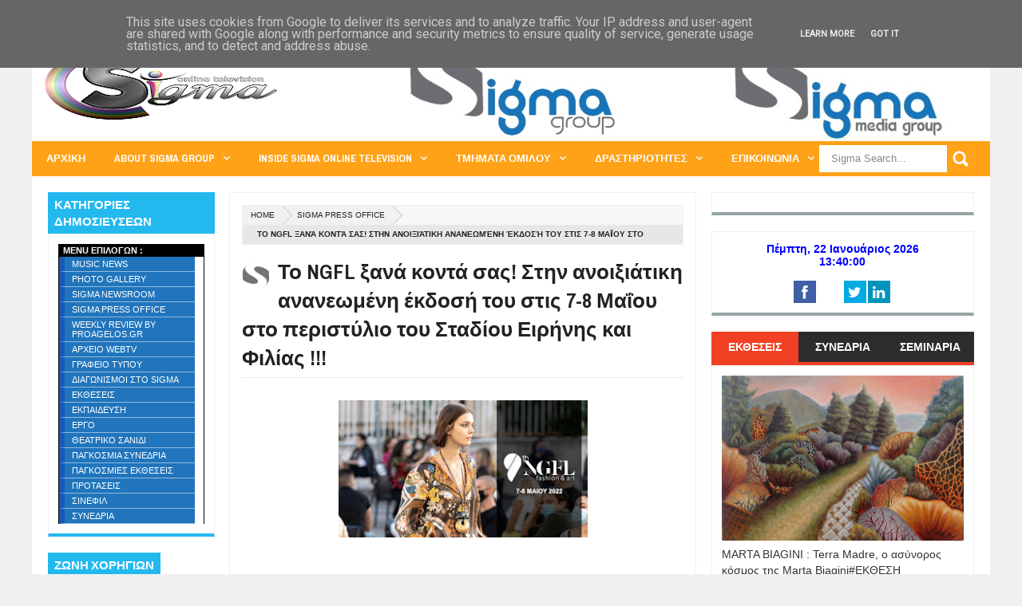

--- FILE ---
content_type: text/html; charset=UTF-8
request_url: http://www.sigmamedia.com.gr/2022/02/ngfl-7-8.html
body_size: 106835
content:
<!DOCTYPE html>
<html class='v2' xmlns='http://www.w3.org/1999/xhtml' xmlns:b='http://www.google.com/2005/gml/b' xmlns:data='http://www.google.com/2005/gml/data' xmlns:expr='http://www.google.com/2005/gml/expr' xmlns:fb='http://www.facebook.com/2008/fbml'>
<head>
<link href='https://www.blogger.com/static/v1/widgets/335934321-css_bundle_v2.css' rel='stylesheet' type='text/css'/>
<!-- Metadata Facebook -->
<meta content='SIGMA ONLINE TELEVISION - SIGMA GROUP' property='og:site_name'/>
<meta content='SIGMA ONLINE TELEVISION - SIGMA GROUP: Το NGFL ξανά κοντά σας! Στην ανοιξιάτικη ανανεωμένη έκδοσή του στις 7-8 Μαΐου στο περιστύλιο του Σταδίου Ειρήνης και Φιλίας !!!' property='og:title'/>
<meta content='article' property='og:type'/>
<meta content='http://www.sigmamedia.com.gr/2022/02/ngfl-7-8.html' property='og:url'/>
<meta content='699446530074617' property='fb:app_id'/>
<!-- Metadata Twitter -->
<meta name='twitter:card' value='summary'/>
<meta content='SIGMA ONLINE TELEVISION - SIGMA GROUP: Το NGFL ξανά κοντά σας! Στην ανοιξιάτικη ανανεωμένη έκδοσή του στις 7-8 Μαΐου στο περιστύλιο του Σταδίου Ειρήνης και Φιλίας !!!' name='twitter:title'/>
<meta content='@publisher_handle' name='twitter:site'/>
<meta content='@author_handle' name='twitter:creator'/>
<!-- Google Authorship and Publisher Markup -->
<link href='https://plus.google.com/[Google+_Profile]/posts' rel='author'/>
<link href='https://plus.google.com/[Google+_Page_Profile]' rel='publisher'/>
<meta content='text/html; charset=UTF-8' http-equiv='Content-Type'/>
<meta content='blogger' name='generator'/>
<link href='http://www.sigmamedia.com.gr/favicon.ico' rel='icon' type='image/x-icon'/>
<link href='http://www.sigmamedia.com.gr/2022/02/ngfl-7-8.html' rel='canonical'/>
<link rel="alternate" type="application/atom+xml" title="SIGMA ONLINE TELEVISION - SIGMA GROUP - Atom" href="http://www.sigmamedia.com.gr/feeds/posts/default" />
<link rel="alternate" type="application/rss+xml" title="SIGMA ONLINE TELEVISION - SIGMA GROUP - RSS" href="http://www.sigmamedia.com.gr/feeds/posts/default?alt=rss" />
<link rel="service.post" type="application/atom+xml" title="SIGMA ONLINE TELEVISION - SIGMA GROUP - Atom" href="https://www.blogger.com/feeds/3697932078068421284/posts/default" />

<link rel="alternate" type="application/atom+xml" title="SIGMA ONLINE TELEVISION - SIGMA GROUP - Atom" href="http://www.sigmamedia.com.gr/feeds/6236569550197147683/comments/default" />
<!--Can't find substitution for tag [blog.ieCssRetrofitLinks]-->
<link href='https://blogger.googleusercontent.com/img/a/AVvXsEgLwW7elh9R9pU37qoQLSDCnZRdiaiElP4P05AqBMHuh0QYlPxFPUx3WvtVmOhJ8MSTpHeH6jphICTdJrDFzwbYyxQZsz-pp_jBh7rLDMEoPW6cxOSG_6fN9713hzrSipEu02MQGM1GRSveVm8QudfR9gtbaTMMf3q99STHHMqWMzLeZmdCs6UiYbAt=s320' rel='image_src'/>
<meta content='http://www.sigmamedia.com.gr/2022/02/ngfl-7-8.html' property='og:url'/>
<meta content='Το NGFL ξανά κοντά σας! Στην ανοιξιάτικη ανανεωμένη έκδοσή του στις 7-8 Μαΐου στο περιστύλιο του Σταδίου Ειρήνης και Φιλίας !!!' property='og:title'/>
<meta content='  Το NGFL ξανά κοντά σας! Στην ανοιξιάτικη ανανεωμένη έκδοσή του στις  7-8 Μαΐου στο  περιστύλιο του Σταδίου Ειρήνης και Φιλίας !! Οι συμμετ...' property='og:description'/>
<meta content='https://blogger.googleusercontent.com/img/a/AVvXsEgLwW7elh9R9pU37qoQLSDCnZRdiaiElP4P05AqBMHuh0QYlPxFPUx3WvtVmOhJ8MSTpHeH6jphICTdJrDFzwbYyxQZsz-pp_jBh7rLDMEoPW6cxOSG_6fN9713hzrSipEu02MQGM1GRSveVm8QudfR9gtbaTMMf3q99STHHMqWMzLeZmdCs6UiYbAt=w1200-h630-p-k-no-nu' property='og:image'/>
<meta content='width=device-width, initial-scale=1, maximum-scale=1' name='viewport'/>
<title>Το NGFL ξανά κοντά σας! Στην ανοιξιάτικη ανανεωμένη έκδοσή του στις 7-8 Μαΐου στο περιστύλιο του Σταδίου Ειρήνης και Φιλίας !!! - SIGMA ONLINE TELEVISION - SIGMA GROUP</title>
<meta content='text/html; charset=UTF-8' http-equiv='Content-Type'/>
<meta content='text/html; charset=UTF-8' http-equiv='Content-Type'/>
<meta content='blogger' name='generator'/>
<link href='http://www.sigmamedia.com.gr/favicon.ico' rel='icon' type='image/x-icon'/>
<link href='http://www.sigmamedia.com.gr/2022/02/ngfl-7-8.html' rel='canonical'/>
<link rel="alternate" type="application/atom+xml" title="SIGMA ONLINE TELEVISION - SIGMA GROUP - Atom" href="http://www.sigmamedia.com.gr/feeds/posts/default" />
<link rel="alternate" type="application/rss+xml" title="SIGMA ONLINE TELEVISION - SIGMA GROUP - RSS" href="http://www.sigmamedia.com.gr/feeds/posts/default?alt=rss" />
<link rel="service.post" type="application/atom+xml" title="SIGMA ONLINE TELEVISION - SIGMA GROUP - Atom" href="https://www.blogger.com/feeds/3697932078068421284/posts/default" />

<link rel="alternate" type="application/atom+xml" title="SIGMA ONLINE TELEVISION - SIGMA GROUP - Atom" href="http://www.sigmamedia.com.gr/feeds/6236569550197147683/comments/default" />
<!--Can't find substitution for tag [blog.ieCssRetrofitLinks]-->
<link href='https://blogger.googleusercontent.com/img/a/AVvXsEgLwW7elh9R9pU37qoQLSDCnZRdiaiElP4P05AqBMHuh0QYlPxFPUx3WvtVmOhJ8MSTpHeH6jphICTdJrDFzwbYyxQZsz-pp_jBh7rLDMEoPW6cxOSG_6fN9713hzrSipEu02MQGM1GRSveVm8QudfR9gtbaTMMf3q99STHHMqWMzLeZmdCs6UiYbAt=s320' rel='image_src'/>
<meta content='http://www.sigmamedia.com.gr/2022/02/ngfl-7-8.html' property='og:url'/>
<meta content='Το NGFL ξανά κοντά σας! Στην ανοιξιάτικη ανανεωμένη έκδοσή του στις 7-8 Μαΐου στο περιστύλιο του Σταδίου Ειρήνης και Φιλίας !!!' property='og:title'/>
<meta content='  Το NGFL ξανά κοντά σας! Στην ανοιξιάτικη ανανεωμένη έκδοσή του στις  7-8 Μαΐου στο  περιστύλιο του Σταδίου Ειρήνης και Φιλίας !! Οι συμμετ...' property='og:description'/>
<meta content='https://blogger.googleusercontent.com/img/a/AVvXsEgLwW7elh9R9pU37qoQLSDCnZRdiaiElP4P05AqBMHuh0QYlPxFPUx3WvtVmOhJ8MSTpHeH6jphICTdJrDFzwbYyxQZsz-pp_jBh7rLDMEoPW6cxOSG_6fN9713hzrSipEu02MQGM1GRSveVm8QudfR9gtbaTMMf3q99STHHMqWMzLeZmdCs6UiYbAt=w1200-h630-p-k-no-nu' property='og:image'/>
<title>Το NGFL ξανά κοντά σας! Στην ανοιξιάτικη ανανεωμένη έκδοσή του στις 7-8 Μαΐου στο περιστύλιο του Σταδίου Ειρήνης και Φιλίας !!! - SIGMA ONLINE TELEVISION - SIGMA GROUP</title>
<link href='http://fonts.googleapis.com/css?family=Roboto|Ubuntu|Open+Sans:400,300,300italic,400italic,600|Oswald:400,300,700|Raleway:400,700,600,500,300|Lato:300,400,700,900|Archivo Narrow:400,700|Merriweather+Sans:300,400,700' rel='stylesheet' type='text/css'/>
<link href='//netdna.bootstrapcdn.com/font-awesome/3.2.0/css/font-awesome.min.css' rel='stylesheet'/>
<style id='page-skin-1' type='text/css'><!--
/*
/*-----------------------------------------------/*
Theme name - Deco Mag Responsive Magazine/News Blogger Template
Designer - Jeewani Kumari
Designer Url - http://www.premiumblogtemplates.com/
Theme Forest Profile -  http://themeforest.net/user/PBThemes
/*----------------------------------------------- */
/* Variable definitions
====================
<Group description="Backgrounds" selector=".body-fauxcolumns-outer">
<Variable name="body.background.color" description="Outer Background" type="color" default="#2e2e2e"/>
</Group>
<Variable name="keycolor" description="Main Color" type="color" default="#1a222a"/>
<Variable name="body.background" description="Body Background" type="background"
color="#f0f0f0" default="#fff url(https://blogger.googleusercontent.com/img/b/R29vZ2xl/AVvXsEjxUcodRpGxnsMgzNProCiLi_S_S4ph2dyPymKD9TRf9CeTXHlBGgyB_T2XvicJE_bTZlMF-yEtKQthPoraK_0dO9mP9YQybdcO_R8-JjSYOaNCOXeVKtYblgmUyIEZnahwLOzKey0u5tfQ/s1900/bg1.jpg) no-repeat fixed top center"/>
<Group description="Page Text" selector="body">
<Variable name="body.font" description="Font" type="font"
default="normal normal 11px Arial,Tahoma,Helvetica,FreeSans,sans-serif"/>
<Variable name="body.text.color" description="Text Color" type="color" default="#2e2e2e"/>
</Group>
<Group description="Header Title" selector="#header">
<Variable name="header.ti.color" description="Title Color"
type="color" default="#7e7e7e"/>
<Variable name="header.h.color" description="Title Hover Color"
type="color" default="#f1f1f1"/>
<Variable name="header.font.style" description="Font" type="font"
default="normal normal 42px Arial, Tahoma, Helvetica, FreeSans, sans-serif"/>
</Group>
<Group description="Menu 1" selector=".nav">
<Variable name="menu.back.color" description="Bakcground Color"
type="color" default="#494949"/>
<Variable name="menu.border.color" description="Border Bottom Color"
type="color" default="#f24024"/>
<Variable name="menu.font" description="Font" type="font"
default="normal normal 14px sans-serif,Tahoma,Helvetica,FreeSans,"/>
<Variable name="menu.h.color" description="Hover"
type="color" default="#666"/>
<Variable name="menu.text.color" description="Text Color"
type="color" default="#fff"/>
</Group>
<Group description="Menu Home" selector="#nav li.mhome">
<Variable name="menu.home.color" description="Bakcground Color"
type="color" default="#f24024"/>
</Group>
<Group description="Menu 2" selector="#nav2">
<Variable name="menu2.back.color" description="Bakcground Color"
type="color" default="#494949"/>
<Variable name="menu2.h.color" description="Hover Color"
type="color" default="#222"/>
<Variable name="menu2.text.color" description="Text Color"
type="color" default="#FFFFFF"/>
</Group>
<Group description="Menu 3" selector="#nav3">
<Variable name="menu3.back.color" description="Bakcground Color"
type="color" default="#2e2e2e"/>
<Variable name="menu3.h.color" description="Hover Color"
type="color" default="#DF1010"/>
<Variable name="menu3.font" description="Font" type="font"
default="bold bold 13px oswald,Tahoma,Helvetica,FreeSans,sans-serif,"/>
<Variable name="menu3.text.color" description="Text Color"
type="color" default="#FFFFFF"/>
</Group>
<Group description="Top Menu Border" selector="#menuborder">
<Variable name="outer.b.color" description="Background Color"
type="color" default="#DF1010"/>
</Group>
<Group description="Hide Menu icon" selector=".dropdpost">
<Variable name="menu.hide.color" description="Background Color"
type="color" default="#666"/>
</Group>
<Group description="Tab Menu" selector="#top-tab-widget-menuv2">
<Variable name="menu.tab.color" description="Background Color"
type="color" default="#2c2c2c"/>
<Variable name="menu.tabhv.color" description="Background Hover"
type="color" default="#494949"/>
<Variable name="menu.tabs.color" description="Select Color"
type="color" default="#f24024"/>
<Variable name="tab.text.color" description="Text Color"
type="color" default="#FFFFFF"/>
</Group>
<Group description="Widgets Border" selector="#widgets">
<Variable name="widgets.b.color" description="Background Color"
type="color" default="#DF1010"/>
</Group>
<Group description="Search Box" selector="#searchform">
<Variable name="search.back.color" description="Background Color"
type="color" default="#ffa318"/>
<Variable name="search.backh.color" description="Background Hover Color"
type="color" default="#ffa218"/>
</Group>
<Group description="Flex Slider Color" selector="#flex-slider">
<Variable name="slider.bg.color" description="flex-direction-nav Color" type="color" default="#222"/>
<Variable name="slider.page.color" description="flex-controlpagging Color" type="color" default="#fff"/>
<Variable name="slider.active.color" description="flex-activepagging Color" type="color" default="#f24024"/>
</Group>
<Group description="Comments Box" selector=".comments">
<Variable name="comments.back.color" description="Background Color"
type="color" default="#f24024"/>
<Variable name="comments.text.color" description="Text Color"
type="color" default="#fff"/>
</Group>
<Group description="Back to Top" selector="#scroll">
<Variable name="scroll.back.color" description="Background Color"
type="color" default="#333333"/>
<Variable name="scroll.backh.color" description="Background Hover Color"
type="color" default="#222"/>
<Variable name="scroll.text.color" description="Icon Color"
type="color" default="#fff"/>
</Group>
<Group description="Email Box" selector=".FollowByEmail .follow-by-email-inner">
<Variable name="email.back.color" description="Background Color"
type="color" default="#222"/>
<Variable name="email.text.color" description="Text Color"
type="color" default="#fff"/>
<Variable name="email.backh.color" description="Background Hover"
type="color" default="#f24024"/>
</Group>
<Group description="Footer Box" selector="#footer-wrapper">
<Variable name="footer.back.color" description="Background Color"
type="color" default="#222"/>
<Variable name="footer.top.color" description="Border Top Color"
type="color" default="#f24024"/>
<Variable name="footer.bottom.color" description="Border Bottom Color"
type="color" default="#222"/>
<Variable name="footer.font" description="Font" type="font"
default="16px Archivo Narrow,sans-serif,arial"/>
<Variable name="footer.btext.color" description="Text Color"
type="color" default="#FFFFFF"/>
</Group>
<Group description="News Ticker" selector=".news-ticker">
<Variable name="news.back.color" description="Background Color"
type="color" default="#fbfbfb"/>
<Variable name="news.backn.color" description="Title Background"
type="color" default="#fb4834"/>
<Variable name="news.textn.color" description="Title"
type="color" default="#fff"/>
<Variable name="news.text.color" description="Scroll Title"
type="color" default="#363636"/>
<Variable name="news.texth.color" description="Scroll Title Hover"
type="color" default="#444"/>
</Group>
<Group description="Footer Widget" selector="#footer-wrapper h2">
<Variable name="footer.b.widget" description="Widget Border Color"
type="color" default="#333"/>
<Variable name="footer.a.widget" description="Widget Border Color 2"
type="color" default="#333"/>
<Variable name="footer.text.color" description="Text Color"
type="color" default="#c9c9c9"/>
</Group>
<Group description="Contact Form" selector=".contact-form-widget">
<Variable name="contact.b.submit" description="Widget Border Color"
type="color" default="#f24024"/>
<Variable name="contact.text.color" description="Text Color"
type="color" default="#c9c9c9"/>
<Variable name="contact.textb.color" description="Button Text Color"
type="color" default="#fff"/>
</Group>
*/
#navbar-iframe,#Navbar1 {
display:none!important
}
header,nav,section,aside,article,footer {
display:block
}
/* Use this with templates/template-twocol.html */
img {
max-width:100%;
height:auto
}
.widget,.section,ul,li,ul li,.widget ul,.widget li,.widget ul li,.widget-content ul,.widget-content li,.widget-content ul li
.widget .widget-content ul,.widget .widget-content li,.widget .widget-content ul li {
padding:0;
margin:0
}
body {
font:normal normal 11px Arial,Tahoma,Helvetica,FreeSans,sans-serif;
color:#000000;
background:#f0f0f0 none no-repeat scroll center center
}
* {
-moz-box-sizing:border-box;
-webkit-box-sizing:border-box;
box-sizing:border-box
}
a,ul.randomnya li,ul.randomnya .overlayx,.Label li,#related-postsx .overlayb {
-webkit-transition:all .4s ease-in-out;
-moz-transition:all .4s ease-in-out;
-o-transition:all .4s ease-in-out;
-ms-transition:all .4s ease-in-out;
transition:all .4s ease-in-out
}
a:link {
color:#333;
text-decoration:none
}
a:visited {
color:#333;
text-decoration:none
}
a img {
border-width:0
}
li{list-style:none}
/* Layout Setting
----------------------------------------------- */
body#layout #header {
float:left;
margin-top:20px;
margin-left:20px;
}
body#layout #header-ads{
float:right;
margin-right:20px;
margin-top:20px;
width:500px;
}
body#layout {
position:relative;
width:960px;
}
body#layout #outer-wrapper {
width:940px;
position:relative;
}
body#layout #news-wrapper {
width:900px;
float:left;
margin-top:-50px;
}
body#layout #tagpost-wrapper {
width:900px;
float:left;
}
body#layout #tagpost-wrapper7 {
width:900px;
float:left;
}
body#layout #footer-wrapper {
margin-left:14px;
}
body#layout #footx1, body#layout #footx2, body#layout #footx3, body#layout #footx4 {
width:220px;
float:left;
margin-left:5px;
}
body#layout .widget3 {
width:81px;
float:left;
}
body#layout #top-tabv2 {
margin-top:-30px;
margin-bottom:-15px;
}
body#layout #main-wrapper {
width:455px;
float:left;
margin-top:10px;
}
body#layout #flex-wrapper,body#layout #slidepost-wrapper1,body#layout #slidepost-wrapper2,body#layout #slidepost-wrapper3,body#layout #slidepost-wrapper4 {
width:170px;
float:left;
background-color:#f24024;
}
body#layout #slidepost-wrapper3 {
margin-left:12px;
}
body#layout #sidebar-wrapper {
margin-top:10px;
float:right;
right:20px;
position:absolute;
width:245px;
}
body#layout #sidebar-wrapper2 {
right:735px;
margin-top:10px;
position:absolute;
}
/* Header
----------------------------------------------- */
#header-wrapper {
width:100%;
padding:0;
margin:0 auto;
padding:0;
color:#fff;
position:relative
}
#header {
color:#1874ff;
margin:0px 0px 0px 0px;
width:100%;
}
#header:hover {
color:#ffa218
}
#header-title {
display:inline-block;
text-align:left;
margin:0 auto;
width:300px;
height:120px;
float:left
}
#header-ads {
width:100%;
height:100%;
max-width:728px;
max-height:120px;
display:inline-block;
float:right;
margin:14px 20px 0 0
}
#header-ads h2 {
display:none
}
#header-fix {
overflow:hidden
}
#header h1,#header p {
margin:0;
padding:0;
line-height:1.2em;
text-transform:uppercase;
font:normal normal 42px Arial, Tahoma, Helvetica, FreeSans, sans-serif
}
#header a {
color:#222;
text-decoration:none
}
#header a:hover {
color:#555
}
#header .description {
padding:2px;
text-transform:capitalize;
line-height:1.4em;
color:#444;
font:normal 11px Verdana,Geneva,sans-serif;
}
#header img {
float:left;
margin-right:auto;
margin:12px 0 0 12px
}
.description_wrapper {
margin:0 0 15px 15px
}
.title_wrapper p.title {
font-family:open sans,Arial,Verdana,sans-serif;
font-size:200%
}
.title_wrapper {
padding:0;
margin:36px 0px 0px 15px
}
/* Outer-Wrapper
----------------------------------------------- */
#outer-fix {
width:100%;
max-width:1200px;
margin:0 auto;
padding:0;
position:relative;
}
#outer-wrapper {
width:100%;
background:#fff;
padding:0;
position:relative;
margin:5px auto auto auto
}
#content-wrapper {
width:100%;
padding:20px 20px 0px 20px;
background:#fff;
}
#main-wrapper {
width:50.4%;
float:left;
overflow:hidden;
background:#fff;
margin:0px 0% 0px 19.6%;
}
#sidebar-wrapper {
width:28.4%;
float:right;
overflow:hidden;
margin:0px 0px 0px 1.6%;
}
#sidebar-wrapper2 {
width:18%;
float:left;
overflow:hidden;
margin:0px 1.6% 0px 0px;
margin-left:-70%;
}
#sidebar-wrapper3 {
width:28%;
float:right;
margin-left:1.9%;
overflow:hidden;
background:#fff;
}
#sidebar-wrapper4 {
width:18%;
float:right;
margin-left:1.9%;
overflow:hidden;
background:#fff;
}
#sidebar-box {
margin:0
}
#sidebar-box2 {
margin:0
}
#sidebar-wrapper .widget-content,#sidebar-wrapper2 .widget-content {
overflow:hidden;
font-size:12px;
color:#555;
list-style:none;
margin:0;
padding:12px;
line-height:1.7em;
border:1px solid #f0f0f0;
border-bottom:4px solid #494949;
background:#fff;
}
/* Sidebar Content
----------------------------------------------- */
#sidebar-wrapper h2 {
color:#fff;
font-family:'Archivo Narrow', Sans-Serif;
font-size:15px;
font-weight:700;
padding:5px 8px;
margin:0;
text-transform:uppercase;
display:inline-block;
background:#494949;
}
#sidebar-wrapper2 h2 {
color:#fff;
font-family:'Archivo Narrow', Sans-Serif;
font-size:15px;
font-weight:700;
padding:5px 8px;
margin:0;
text-transform:uppercase;
display:inline-block;
background:#494949;
}
.sidebar li a,.sidebar2 li a,.sidebar3 li a,.sidebar4 li a {
font-size:12px;
color:#222!important;
font-family:sans-serif;
font-weight:bold;
}
.sidebar li a:hover,.sidebar2 li a:hover,.sidebar3 li a:hover,.sidebar4 li a:hover {
color:#444!important;
}
.sidebar,.sidebar2,.sidebar3,.sidebar4 {
font-size:19px;
color:#222!important;
font-family:sans-serif;
line-height:1.7em;
}
.sidebar ul,.sidebar2 ul,.sidebar3 ul,.sidebar4 ul,.footer ul{
list-style:none;
margin:0;
padding:0;
}
.sidebar li,.sidebar2 li,.sidebar3 li,.sidebar4 li {
margin:0;
padding:2px;
padding-bottom:25em;
line-height:1.9em;
}
.sidebar .widget,.sidebar2 .widget,.sidebar3 .widget,.sidebar4 .widget {
padding:0 0 20px 0;
}
.Label {
list-style:none;
margin:0;
padding:10px;
}
#sidebar-wrapper2 .Label li a {
color:#fff;
}
.Label li a:hover {
color:#fff!important;
}
.Label li a:before {
-webkit-transition:all .4s ease-in-out;
-moz-transition:all .4s ease-in-out;
-o-transition:all .4s ease-in-out;
-ms-transition:all .4s ease-in-out;
transition:all .4s ease-in-out
}
.Label li a {
float:left;
height:24px;
line-height:24px;
position:relative;
font-size:12px;
font-weight:bold;
font-family:sans-serif;
margin-bottom:8px!important;
margin-left:20px!important;
background:#494949;
color:#fff!important;
text-decoration:none;
-moz-border-radius-bottomright:4px;
-webkit-border-bottom-right-radius:4px;
border-bottom-right-radius:4px;
-moz-border-radius-topright:4px;
-webkit-border-top-right-radius:4px;
border-top-right-radius:4px;
padding:0 10px 0 12px !important;
}
.Label li a:before {
content:"";
float:left;
position:absolute;
top:0;
left:-12px;
width:0;
height:0;
border-color:transparent #494949 transparent transparent;
border-style:solid;
border-width:12px 12px 12px 0;
}
.Label li a:after {
content:"";
position:absolute;
top:10px;
left:0;
float:left;
width:4px;
height:4px;
-moz-border-radius:2px;
-webkit-border-radius:2px;
border-radius:2px;
background:#fff;
-moz-box-shadow:-1px -1px 2px #999;
-webkit-box-shadow:-1px -1px 2px #999;
box-shadow:-1px -1px 2px #999;
}
.Label li a:hover {
background:#555;
}
.Label li a:hover:before {
border-color:transparent #555 transparent transparent;
}
#tooltip {
position:absolute;
background:#333;
padding:3px 5px;
color:#fff;
display:none;
z-index:100;
}
#tooltip:after {
content:close-quote;
position:absolute;
width:0;
bottom:-12px;
left:10px;
border-left:6px solid rgba(0,0,0,0);
border-top:6px solid #333;
border-bottom:6px solid rgba(0,0,0,0);
border-right:6px solid rgba(0,0,0,0);
}
#preview {
position:absolute;
background:#222;
padding:10px;
display:none;
color:#fff;
z-index:10;
}
#preview span {
left:10px;
bottom:43%;
font-family:sans-serif;
font-weight:bold;
font-size:14px;
background-color:#e64522;
padding:2px 4px;
position:absolute;
height:50px;
width:auto;
}
/* Headings
----------------------------------------------- */
h1,h2,h3,h4,h5,h6 {
font-weight:normal;
margin:0;
font-family:'Droid Sans',Arial,Verdana,sans-serif
}
/* Posts
----------------------------------------------- */
.date-header {
display:none
}
.post {
padding-bottom:15px
}
.post h1,.post h2 {
padding:6px 0px 6px 0px;
font-size:26px;
color:#222;
font-family:'Archivo Narrow', Sans-Serif;
font-weight:700;
border-bottom:1px solid #eaeaea;
overflow:hidden;
text-transform:none;
}
.post h1 a,.post h1 a:visited,.post h1 strong,.post h2 a,.post h2 a:visited,.post h2 strong {
display:block;
text-decoration:none;
color:#444
}
.post h1 strong,.post h1 a:hover,.post h2 strong,.post h2 a:hover {
color:#444
}
.post-body {
margin:0;
line-height:1.6em;
padding-top:5px;
font-family:arial,Helvetica,san-serif;
font-size:12px;
color:#666;
}
.post-body a {
color:#f24024
}
.post-body ol li {
list-style-type: decimal;
}
.post-body ul li {
list-style-type: disc;
}
.post-body blockquote {
line-height:1.3em;
margin:15px;
padding-left:10px;
padding-top:10px;
border-left:2px solid #f24024;
font-style:italic;
color:#f24024
}
.post-footer {
margin:.75em 0;
color:#999999;
line-height:1.4em;
display:none
}
#post_thumb {
display:block;
float:left;
max-width:200px;
max-height:150px;
width:100%;
height:100%;
margin:4px 15px 0 0;
background-color:#ffffff
}
#post_thumb img {
display:block;
float:left;
width:200px;
height:150px;
box-shadow:none;
-moz-box-shadow:none;
-webkit-box-shadow:none
}
.post-body img {
background-color:#ffffff;
border:0px solid #E0E0E0;
padding:4px
}
.comment-link {
margin-left:.6em
}
.post blockquote {
margin:1em 20px
}
.post blockquote p {
margin:.75em 0
}
/* Comments
----------------------------------------------- */
.comments {
background:none repeat scroll 0 0 #FFFFFF;
clear:both;
margin:18px 0 0 0;
padding:10px;
width:100%;
font-size:12px
}
#comments-tabfix{
margin:-18px 0 0 0;
}
#comments {
overflow:hidden
}
#comments h4 {
display:inline;
padding:10px;
line-height:40px;
font-size:14px;
color:#ffffff
}
#comments h4,.comments .comment-header,.comments .comment-thread.inline-thread .comment {
position:relative
}
#comments h4,.comments .continue a {
background-color:#f24024;
font-weight:normal;
color:#ffffff
}
.comments .user a,.comments .continue a {
font-size:12px;
color:#333
}
.comments .continue a {
font-size:12px;
color:#ffffff
}
#comments h4:after {
content:"";
position:absolute;
bottom:-10px;
left:10px;
border-top:10px solid #f24024;
border-right:20px solid transparent;
width:0;
height:0;
line-height:0
}
.comments .avatar-image-container {
width:42px;
max-height:42px;
height:42px;
padding:2px;
border:1px solid #ccc
}
.comments .avatar-image-container img {
max-width:42px;
width:100%
}
.comments .inline-thread .avatar-image-container {
width:36px;
height:36px
}
.comments .comment-block {
margin-left:53px;
padding:5px 10px;
border:1px solid #f0f0f0;
-webkit-border-radius:3px;
-moz-border-radius:3px;
-o-border-radius:3px;
border-radius:3px
}
.comments .inline-thread .comment-block {
margin-left:48px;
border:1px solid #f0f0f0
}
.comments .comment-block::before,.comments .comment-block::after {
content:"";
width:0;
height:0;
border-width:10px 8px;
border-style:solid;
border-color:transparent #f0f0f0 transparent transparent;
position:absolute;
top:8px;
right:100%
}
.comments .comment-block::after {
border-color:transparent #fff transparent transparent;
right:auto;
left:-15px
}
.comments .comments-content .comment-header {
border-bottom:1px solid #f0f0f0;
padding-bottom:3px;
margin:-1px -3px 10px
}
.comments .comments-content .comment {
padding:0
}
.comments .comments-content .icon.blog-author {
position:absolute;
right:10px;
top:-4px;
width:65px;
height:20px;
background-color:#444;
}
.comments .comments-content .icon.blog-author::after {
content:"Admin";
position:absolute;
color:#fff;
top:2px;
left:12px
}
#comments-block {
margin:1em 0 1.5em;
line-height:1.6em
}
.comment-form {
max-width:100%
}
#comments-block .comment-author {
margin:.5em 0
}
#comments-block .comment-body {
margin:.25em 0 0
}
#comments-block .comment-footer {
margin:-.25em 0 2em;
line-height:1.4em;
text-transform:uppercase;
letter-spacing:.1em
}
#comments-block .comment-body p {
margin:0 0 .75em
}
.deleted-comment {
font-style:italic;
color:gray
}
#blog-pager-newer-link {
float:left
}
#blog-pager-older-link {
float:right
}
#blog-pager {
text-align:center
}
.feed-links {
display:none
}
/* Profile
----------------------------------------------- */
.profile-img {
float:left;
margin:0 5px 5px 0;
margin-left:0;
padding:4px;
border:1px solid #cccccc
}
.profile-data {
margin:0;
color:#999999;
line-height:1.6em
}
.profile-datablock {
margin:.5em 0
}
.profile-textblock {
margin:.5em 0;
line-height:1.6em
}
.profile-link {
letter-spacing:.1em
}
/* Footer
----------------------------------------------- */
#footer-wrapper {
width:100%;
text-align:left;
overflow:hidden;
background-color:#222222;
border-top:4px solid #f24024;
margin:0 auto;
position:relative;
}
#footer-widgetfix .footer-widget {
width:22.7%;
float:left;
margin-left:20px;
}
#footer-widgetfix {
width:100%;
overflow:hidden;
margin:10px auto
}
#footer-wrapper .widget {
color:#999999
}
#footer-wrapper h2 {
border-bottom:4px solid #ffffff;
font:16px Archivo Narrow,sans-serif,arial;
font-weight:600;
color:#ffffff;
padding:10px 0;
text-transform:uppercase
}
#footer-wrapper h2 span {
border-bottom:4px solid #f24024;
position:relative;
padding:10px 0
}
#footer-wrapper .widget-content {
text-align:left;
font-family:arial,Helvetica;
margin:20px 0 15px;
color:#ffffff
}
#footer-wrapper .widget-content li {
margin-left:-14px;
color:#ddd
}
#footer-wrapper .widget-content li {
margin-left:-14px;
color:#ddd
}
#footer-wrapper .widget li {
margin: 0px 0 0 0;
padding: 0px 0 0 0px;
border-bottom: 1px solid #2c2c2c;
display: block;
}
.footer li a {
padding-top:0px;
padding-right:0;
line-height:2em;
font-size:13px;
font-weight:normal;
font-family:Arial,Helvetica;
color:#ffffff;
margin:0
}
.footer li a:hover {
color:#fff
}
.footer .Label li {
position:relative;
left:12px;
background:#DF1010;
cursor:pointer;
-webkit-transition-timing-function:ease;
-webkit-transition-duration:.4s;
-webkit-transition-property:background,border-color;
margin:0 17px 3px 20px;
padding:1px 8px
}
.footer .Label li a {
color:#fff
}
.footer .Label li:hover {
background:#FF1800
}
#footerfix {
overflow:hidden;
background:#161616;
border-top:0 solid black;
padding:20px 10px 20px 10px
}
#credit {
color:#888;
width:98%;
font-size:12px;
font-family:sans-serif,Helvetica;
margin:0 auto;
font-weight:bold
}
#credit a {
color:#fbfbfb;
text-decoration:none
}
#credit a:hover {
color:#f24024;
text-decoration:none
}
.credit-left {
float:left;
text-align:left
}
.credit-right {
float:right;
margin:0px 0 0
}
.footer-bottom {
min-height:40px;
border-bottom:1px solid #222222
}
#footx1,#footx2,#footx3,#footx4 {
margin:0 .2%
}
/* Other
----------------------------------------------- */
.postmeta-primary .date:before {
font-family:FontAwesome;
text-decoration:inherit;
font-weight:normal;
color:#777;
font-size:14px;
padding-right:.4em;
top:0;
left:10px;
}
.postmeta-fix {
margin-left:-6px
}
.postmeta-primary span {
color:#777;
background-position:left center;
background-repeat:no-repeat;
padding:0
}
.postmeta-primary {
font-family:roboto,sans-serif;
font-weight:400;
color:#777;
font-size:12px;
padding-top:5px;
}
.meta_date {
margin:0 0 0 -1px;
font-family:roboto,sans-serif;
font-weight:400;
color:#444;
}
.meta_comments a {
margin:0 0 0 -9px;
font-family:roboto,sans-serif;
font-weight:400;
color:#777;
}
.main .Blog {
border-bottom-width:0
}
#ArchiveList li a{
font-family:sans-serif;
font-weight:bold;
font-size:12px;
}
/* Widgets
----------------------------------------------- */
#news-wrapper {
width:100%;
float:left;
padding:0px 0px 20px 0px!important;
float:left;
overflow:hidden
}
#slider-wrapper {
width:100%;
float:left;
margin:10px 0 -32px 1px!important
}
#tagpost-wrapper {
width:100%;
float:left;
position:relative;
overflow:hidden;
padding:0px 0px 0px 0px!important
}
#tagpost-wrapper2 {
width:100%;
float:left;
position:relative;
overflow:hidden;
padding:0px 0px 0px 0px!important
}
#tagpost-wrapper3 {
width:100%;
float:left;
position:relative;
overflow:hidden;
padding:0px 0px 0px 0px!important
}
#tagpost-wrapper4 {
width:48.5%;
float:left;
position:relative;
overflow:hidden;
margin:0 1.5% 0 0!important
}
#tagpost-wrapper5 {
width:48.5%;
float:left;
position:relative;
overflow:hidden;
margin:0 0 0 1.5%!important
}
#tagpost-wrapper6 {
width:100%;
float:left;
position:relative;
overflow:hidden;
padding:0px 0px 0px 0px!important
}
#tagpost-wrapper7 {
width:100%;
float:left;
position:relative;
overflow:hidden;
padding:0px 0px 0px 0px!important
}
#tagpost-wrapper8 {
width:100%;
float:left;
position:relative;
overflow:hidden;
padding:0px 0px 0px 0px!important
}
#tagpost-wrapper9 {
width:100%;
float:left;
position:relative;
overflow:hidden;
padding:0px 0px 0px 0px!important
}
#tagpost-wrapper10 {
width:100%;
float:left;
position:relative;
overflow:hidden;
padding:0px 0px 0px 0px!important
}
#tagpost-wrapper11 {
width:100%;
float:left;
position:relative;
overflow:hidden;
padding:0px 0px 0px 0px!important
}
#tagpost-wrapper12 {
width:100%;
float:left;
position:relative;
overflow:hidden;
padding:0px 0px 0px 0px!important
}
#tagpost-wrapper13 {
width:100%;
float:left;
position:relative;
overflow:hidden;
padding:0px 0px 0px 0px!important
}
#tagpost-wrapper14 {
width:100%;
float:left;
position:relative;
overflow:hidden;
padding:0px 0px 0px 0px!important
}
#flex-wrapper {
width:52%;
float:left;
position:relative;
overflow:hidden;
padding:0 12px 0 0!important;
}
#slidepost-wrapper1 {
width:24%;
float:left;
height:auto;
padding:0 12px 12px 0!important;
}
#slidepost-wrapper2 {
width:24%;
float:left;
height:auto;
padding:0 0 12px!important;
}
#slidepost-wrapper3 {
width:24%;
float:left;
height:auto;
padding:0 12px 20px 0!important;
}
#slidepost-wrapper4 {
width:24%;
float:left;
height:auto;
padding:0 0 20px!important;
}
#flex-wrapper h2,#slidepost-wrapper1 h2,#slidepost-wrapper2 h2,#slidepost-wrapper3 h2,#slidepost-wrapper4 h2 {
color:#fff;
font-family:'Archivo Narrow', Sans-Serif;
font-size:15px;
font-weight:700;
padding:5px 8px;
margin:0;
text-transform:uppercase;
display:inline-block;
position:absolute;
left:0;
z-index:2;
}
#flex-wrapper h2 {
background:#f24024;
}
#slidepost-wrapper1 h2 {
background:#23b9ef;
}
#slidepost-wrapper2 h2 {
background:#82d642;
}
#slidepost-wrapper3 h2 {
background:#ffa318;
}
#slidepost-wrapper4 h2 {
background:#d23184;
}
#slidepost-wrapper1 h2 a, #slidepost-wrapper2 h2 a,#slidepost-wrapper3 h2 a,#slidepost-wrapper4 h2 a,#flex-slider h2 a,#flex-wrapper h2 a {
color:#fff;
}
#slidepost-wrapper1 h2 a:hover,#slidepost-wrapper2 h2 a:hover,#slidepost-wrapper3 h2 a:hover,#slidepost-wrapper4 h2 a:hover,#flex-slider h2 a:hover {
color:#fff;
}
#main-fix {
width:70%;
float:left;
font-family:Oswald,open sans, sans-serif,arial;
font-weight:400;
font-size:12px;
overflow:hidden;
margin-left:1.8%;
}
.tag-post1va {
color:#fff;
font-family:'Archivo Narrow', Sans-Serif;
font-size:15px;
font-weight:700;
padding:5px 8px 3px 8px;
background:#333;
display:inline-block;
overflow:hidden;
z-index:100;
top:0px!important;
position:absolute;
}
.tag-post1va a {
color:#fff!important
}
#tagpost-wrapper h2,#tagpost-wrapper2 h2,#tagpost-wrapper3 h2,#tagpost-wrapper4 h2,#tagpost-wrapper5 h2,#tagpost-wrapper6 h2,#tagpost-wrapper7 h2,#tagpost-wrapper8 h2,#tagpost-wrapper9 h2,#tagpost-wrapper10 h2,#tagpost-wrapper11 h2,#tagpost-wrapper12 h2,#tagpost-wrapper13 h2,#tagpost-wrapper14 h2 {
color:#fff;
font-family:'Archivo Narrow', Sans-Serif;
font-size:15px;
font-weight:700;
padding:5px 8px;
margin:0;
text-transform:uppercase;
display:inline-block;
}
#tagpost-wrapper12 h2 {
background:#F24024;
}
#tagpost-wrapper h2,#tagpost-wrapper4 h2 {
background:#f24024;
}
#tagpost-wrapper2 h2,#tagpost-wrapper6 h2 {
background:#82d642;
}
#tagpost-wrapper3 h2,#tagpost-wrapper7 h2,#tagpost-wrapper9 h2 {
background:#23b9ef;
}
#tagpost-wrapper5 h2,#tagpost-wrapper10 h2,#tagpost-wrapper11 h2 {
background:#FFA318;
}
#tagpost-wrapper8 h2,#tagpost-wrapper13 h2 {
background:#d23184;
}
#tagpost-wrapper14 h2 {
background:#95a5a6;
}
#tagpost-wrapper h2 a,#tagpost-wrapper2 h2 a,#tagpost-wrapper3 h2 a,#tagpost-wrapper4 h2 a,#tagpost-wrapper5 h2 a,#tagpost-wrapper6 h2 a,#tagpost-wrapper7 h2 a,#tagpost-wrapper8 h2 a,#tagpost-wrapper9 h2 a,#tagpost-wrapper10 h2 a,#tagpost-wrapper11 h2 a,#tagpost-wrapper12 h2 a,#tagpost-wrapper13 h2 a,#tagpost-wrapper14 h2 a {
color:#222;
}
#tagpost-wrapper .widget,#tagpost-wrapper2 .widget, #tagpost-wrapper3 .widget,#tagpost-wrapper4 .widget,#tagpost-wrapper5 .widget, #tagpost-wrapper6 .widget,#tagpost-wrapper7 .widget,#tagpost-wrapper8 .widget,#tagpost-wrapper9 .widget,#tagpost-wrapper10 .widget,#tagpost-wrapper11 .widget,#tagpost-wrapper12 .widget,#tagpost-wrapper13 .widget,#tagpost-wrapper14 .widget,#tag-wid6 .widget {
overflow:hidden;
padding:0px 0px 20px 0px;
}
#tagpost-wrapper li a,.#tagpost-wrapper2 li a,.#tagpost-wrapper3 li a,.#tagpost-wrapper4 li a,.#tagpost-wrapper5 li a,.#tagpost-wrapper6 li a,.#tagpost-wrapper7 li a,.#tagpost-wrapper8 li a,.#tagpost-wrapper9 li a,.#tagpost-wrapper10 li a,.#tagpost-wrapper11 li a,.#tagpost-wrapper12 li a,.#tagpost-wrapper13 li a,.#tagpost-wrapper14 li a {
font-size:12px;
color:#333;
font-family:sans-serif;
font-weight:bold;
}
#tagpost-wrapper li a:hover,#tagpost-wrapper2 li a:hover,#tagpost-wrapper3 li a:hover,#tagpost-wrapper4 li a:hover,#tagpost-wrapper5 li a:hover,#tagpost-wrapper6 li a:hover,#tagpost-wrapper7 li a:hover,#tagpost-wrapper8 li a:hover,#tagpost-wrapper9 li a:hover,#tagpost-wrapper10 li a:hover,#tagpost-wrapper11 li a:hover,#tagpost-wrapper12 li a:hover,#tagpost-wrapper13 li a:hover,#tagpost-wrapper14 li a:hover {
color:#111;
}
#tagpost-wrapper,#tagpost-wrapper2,#tagpost-wrapper3,#tagpost-wrapper4,#tagpost-wrapper5,#tagpost-wrapper6,#tagpost-wrapper7,#tagpost-wrapper8,#tagpost-wrapper9,#tagpost-wrapper10,#tagpost-wrapper11,#tagpost-wrapper12,#tagpost-wrapper13,#tagpost-wrapper14 {
color:#333!important;
line-height:1.5em;
}
#tagpost-wrapper ul,#tagpost-wrapper2 ul,#tagpost-wrapper3 ul,#tagpost-wrapper4 ul,#tagpost-wrapper5 ul,#tagpost-wrapper6 ul,#tagpost-wrapper7 ul,#tagpost-wrapper8 ul,#tagpost-wrapper9 ul,#tagpost-wrapper10 ul,#tagpost-wrapper11 ul,#tagpost-wrapper12 ul,#tagpost-wrapper13 ul,#tagpost-wrapper14 ul  {
list-style:none;
margin:0;
padding:0;
}
#tagpost-wrapper .widget-content,#tagpost-wrapper4 .widget-content,#tagpost-wrapper5 .widget-content {
background:#fff;
overflow:hidden;
font-size:12px;
color:#333;
list-style:none;
padding:12px;
border:1px solid #f0f0f0;
border-bottom:4px solid #f24024;
margin:0;
}
#tagpost-wrapper2 .widget-content {
background:#fff;
overflow:hidden;
font-size:12px;
color:#333;
list-style:none;
padding:12px;
border:1px solid #f0f0f0;
border-bottom:4px solid #82d642;
margin:0;
}
#tagpost-wrapper3 .widget-content {
background:#fff;
overflow:hidden;
font-size:12px;
color:#333;
list-style:none;
padding:12px;
border:1px solid #f0f0f0;
border-bottom:4px solid #23b9ef;
margin:0;
}
#tagpost-wrapper5 .widget-content {
background:#fff;
overflow:hidden;
font-size:12px;
color:#333;
list-style:none;
padding:12px;
border:1px solid #f0f0f0;
border-bottom:4px solid #FFA318;
margin:0;
}
#tagpost-wrapper6 .widget-content {
background:#fff;
overflow:hidden;
font-size:12px;
color:#333;
list-style:none;
padding:12px;
border:1px solid #f0f0f0;
border-bottom:4px solid #82d642;
margin:0;
}
#tagpost-wrapper7 .widget-content {
background:#fff;
overflow:hidden;
font-size:12px;
color:#333;
list-style:none;
padding:15px;
border:1px solid #f0f0f0;
border-bottom:4px solid #23b9ef;
margin:0;
}
#tagpost-wrapper8 .widget-content {
background:#fff;
overflow:hidden;
font-size:12px;
color:#333;
list-style:none;
padding:12px;
border:1px solid #f0f0f0;
border-bottom:4px solid #d23184;
margin:0;
}
#tagpost-wrapper9 .widget-content {
background:#fff;
overflow:hidden;
font-size:12px;
color:#333;
list-style:none;
padding:12px;
border:1px solid #f0f0f0;
border-bottom:4px solid #23b9ef;
margin:0;
}
#tagpost-wrapper10 .widget-content {
background:#fff;
overflow:hidden;
font-size:12px;
color:#333;
list-style:none;
padding:12px;
border:1px solid #f0f0f0;
border-bottom:4px solid #FFA318;
margin:0;
}
#tagpost-wrapper11 .widget-content {
background:#fff;
overflow:hidden;
font-size:12px;
color:#333;
list-style:none;
padding:12px;
border:1px solid #f0f0f0;
border-bottom:4px solid #FFA318;
margin:0;
}
#tagpost-wrapper12 .widget-content {
background:#fff;
overflow:hidden;
font-size:12px;
color:#333;
list-style:none;
padding:12px;
border:1px solid #f0f0f0;
border-bottom:4px solid #F24024;
margin:0;
}
#tagpost-wrapper13 .widget-content {
background:#fff;
overflow:hidden;
font-size:12px;
color:#333;
list-style:none;
padding:12px;
border:1px solid #f0f0f0;
border-bottom:4px solid #d23184;
margin:0;
}
#tagpost-wrapper14 .widget-content {
background:#fff;
overflow:hidden;
font-size:12px;
color:#333;
list-style:none;
padding:12px;
border:1px solid #f0f0f0;
border-bottom:4px solid #95a5a6;
margin:0;
}
#switch-left {
width:100%;
background-image:url(https://blogger.googleusercontent.com/img/b/R29vZ2xl/AVvXsEjCN0v0bGKqqOB3j9lcu-2zBsA8OuME6xZqBtf4mTJsrqqavbYm4IJ-AkiPMjVLLdkr7-v03IDyd-ESHfpPXYL7f-ljzbw59KaXAMd5XndjHfMAcyK3d3kIwS-vVb2U3wRjRKDdLY6NXkQ/s1600/sidebar-bg.png);
background-position:0 50%;
background-repeat:repeat-x;
font-size:17px;
font-family:Oswald,open sans, sans-serif,arial;
font-weight:400;
color:#222;
overflow:hidden;
margin:0px 0 10px 0!important;
text-transform:uppercase
}
#switch-left span {
background:none repeat scroll 0 0 #FFFFFF;
color:#222;
font-family:Oswald,open sans, sans-serif,arial;
font-weight:400;
padding-right:10px
}
#relatedposts h4 {
color:#222;
font-family:'Archivo Narrow', Sans-Serif;
font-size:17px;
font-weight:700;
margin:8px 0 6px 0px;
text-transform:uppercase;
line-height: 12px;
padding: 0 0 12px 0px;
border-bottom:4px solid #f0f0f0;
}
#relatedposts strong {
max-height:29px;
overflow:hidden;
display:block;
font-family:Helvetica,san-serif;
font-size:12px;
margin:6px 0px 0 0!important;
}
#relatedposts img {
width:100%;
max-width:190px!important;
height:120px!important;
max-height:100%;
padding:0px;
border:0px solid #f0f0f0;
overflow:hidden;
position:relative;
-moz-transition:opacity;
-moz-transition-timing-function:ease-in;
-moz-transition-duration:500ms;
-goog-ms-transition:opacity;
-goog-ms--transition-timing-function:ease-in;
-goog-ms--transition-duration:500ms;
-webkit-transition:opacity;
-webkit-transition-timing-function:ease-in;
-webkit-transition-duration:500ms
}
#relatedposts img:hover {
opacity:.8;
-moz-transition:opacity;
-moz-transition-timing-function:ease-out;
-moz-transition-duration:500ms;
-goog-ms-transition:opacity;
-goog-ms--transition-timing-function:ease-out;
-goog-ms--transition-duration:500ms;
-webkit-transition:opacity;
-webkit-transition-timing-function:ease-out;
-webkit-transition-duration:500ms
}
#relatedposts p {
display:none
}
#relatedposts li {
max-width:190px;
width:100%;
float:left;
height:auto;
list-style:none outside none;
overflow:hidden;
padding:0px 12px 0px 0px!important;
}
#relatedposts ul {
padding:12px 0px 12px 12px;
background:#ffffff;
border:1px solid #f0f0f0;
overflow:hidden
}
#search-box {
background:#ffffff;
border-radius:1px;
border:1px solid #f0f0f0;
-moz-border-radius:3px;
-webkit-border-radius:3px;
border-radius:3px;
padding:10px!important;
margin:0;
position:relative;
overflow:hidden
}
#tag-widget1 .widget-content{
position:relative;
overflow:hidden;
background:#ffffff;
margin:0;
padding:0px 0px 0px 0px!important
}
#tag-widget2 .widget-content{
position:relative;
overflow:hidden;
background:#ffffff;
margin:0;
padding:0px 0px 0px 0px!important
}
#tag-widget3 .widget-content{
position:relative;
overflow:hidden;
background:#ffffff;
margin:0;
padding:0px 0px 0px 0px!important
}
#tag-widget4 .widget-content{
position:relative;
overflow:hidden;
background:#ffffff;
margin:0;
padding:0px 0px 0px 0px!important
}
#tag-widget5 .widget-content{
position:relative;
overflow:hidden;
background:#ffffff;
margin:0;
padding:0px 0px 0px 0px!important
}
#tag-widget6 .widget-content{
position:relative;
overflow:hidden;
background:#ffffff;
margin:0;
padding:0px 0px 0px 0px!important
}
#tag-widget7 .widget-content {
position:relative;
overflow:hidden;
background:#ffffff;
margin:0;
padding:0px 0px 0px 0px!important
}
#tag-widget8 .widget-content{
position:relative;
overflow:hidden;
background:#ffffff;
margin:0;
padding:12px!important
}
.tag-widget9 .widget-content {
width:100%;
height:265px;
position:relative;
overflow:hidden;
background:#ffffff;
margin:0;
padding:12px 8.6px 12px 10px!important
}
.tag-widget10 .widget-content {
width:100%;
height:256px;
position:relative;
overflow:hidden;
background:#ffffff;
margin:0;
padding:0px 0px 0px 0px!important
}
#tag-widget11 .widget-content{
position:relative;
overflow:hidden;
background:#fff;
padding:0px 0px 0px 0px!important
}
#tag-widget12 .widget-content{
position:relative;
overflow:hidden;
background:#fff;
}
#tag-widget11 .widget, #tag-widget12 .widget {
padding:0 0 16px 0;
}
#tag-widget13 .widget-content{
position:relative;
overflow:hidden;
background:#ffffff;
margin:0;
padding:0px 0px 0px 0px!important
}
#tag-widget14 .widget-content{
position:relative;
overflow:hidden;
background:#ffffff;
margin:0;
padding:0px 0px 0px 0px!important
}
#tag-widget15 .widget-content{
position:relative;
overflow:hidden;
background:#ffffff;
margin:0;
padding:12px!important
}
.tag-widget16 .widget-content{
width:100%;
display:inline-block;
position:relative;
overflow:hidden;
background:#ffffff;
margin:0;
padding:0px 0px 0px 0px!important
}
#tag-widget17 .widget-content{
width:100%;
position:relative;
overflow:hidden;
background:#ffffff;
margin:0;
padding:0px 0px 0px 0px!important
}
#x-slide {
width:32.1%;
float:left;
}
#x-slide2,#x-slide3 {
margin-left:1.8%;
width:32.1%;
float:left;
}
#tag-wid {
width:100%;
float:left;
}
#tag-wid2 {
width:100;
float:left;
}
#tag-wid3 {
padding-left:1.8%;
width:50%;
float:left;
}
#tag-wid4 {
width:50%;
float:left;
}
#x-slide .widget-content,#x-slide2 .widget-content,#x-slide3 .widget-content{
position:relative;
overflow:hidden;
background:#ffffff;
border-radius:1px;
margin:0;
}
#tag-wid .widget-content,#tag-wid2 .widget-content,#tag-wid3 .widget-content {
position:relative;
overflow:hidden;
background:#ffffff;
border-radius:1px;
margin:0;
}
#tag-wid .widget-content,#tag-wid2 .widget-content,#tag-wid3 .widget-content {
position:relative;
overflow:hidden;
background:#ffffff;
margin:0;
}
#col1 .widget-content,#col2 .widget-content,#col3 .widget-content {
position:relative;
overflow:hidden;
background:#ffffff;
margin:0;
}
/*Comment tag
----------------------------------------------- */
.blogger .fbook {
position:relative
}
.blogger:before,.fbook:before {
font-family:FontAwesome;
font-style:normal;
font-weight:normal;
text-decoration:inherit;
color:#fff;
font-size:22px;
padding-right:.5em;
top:0;
left:5px
}
.blogger:before {
content:"\f086"
}
.fbook:before {
content:"\f09a"
}
#post_thumb img {
-webkit-transition:all .4s ease-in-out;
-moz-transition:all .4s ease-in-out;
-o-transition:all .4s ease-in-out;
-ms-transition:all .4s ease-in-out;
transition:all .4s ease-in-out;
}
#post_thumb:hover img{
opacity:.8;
-webkit-transform:scale(1.1) rotate(-2deg);
-moz-transform:scale(1.1) rotate(-2deg);
-ms-transform:scale(1.1) rotate(-2deg);
transform:scale(1.1) rotate(-2deg);
}
#select21 {
padding:4px;
margin-left:7px;
font-size:13px;
height:25px;
border:1px solid #ccc;
position:absolute;
top:6px;
left:5%;
width:70%;
background:#252525;
color:#FFF;
outline:none;
border:1px solid #000;
cursor:pointer
}
#selectnav2 {
padding:8px;
margin-left:7px;
font-size:13px;
height:34px;
border:1px solid #ccc;
position:absolute;
bottom:8px;
left:5%;
width:70%;
background:#252525;
color:#FFF;
outline:none;
border:1px solid #000;
cursor:pointer
}
.selectnav {
display:none
}
/* Post by box
----------------------------------------------- */
.post_byfix p {
margin:0;
padding:0 5px;
line-height:25px!important;
font:12px "Open Sans", Arial;
text-align:left;
color:#f1f1f1;
}
.post_byfix p a {
text-decoration:none;
color:#f24024;
}
.post_byfix {
float:left;
width:100%;
height:100%;
background: #333;
margin: -10px 0 10px 0;
padding: 12px;
border: 0px solid #f24024;
overflow: hidden;
}
.post_byimz {
display:block;
float:left;
padding-right:10px!important;
margin-top:1px!important;
overflow:hidden
}
.author-name {
color:#fff;
font-family:Oswald,open sans, sans-serif,arial;
font-weight:400;
font-size:18px;
text-transform:uppercase;
}
.post_byimz img {
width:100%;
height:100%;
max-width:120px;
max-height:120px;
background: #FFFFFF;
float: left;
margin: 0 10px 0 0;
padding: 5px;
border: 3px solid #f0f0f0;
border-radius: 100%;
}
.post_by {
width:100%;
float:right;
color:#423119;
width:100%;
font-family:arial,Helvetica,san-serif;
font-weight:normal;
font-size:12px
}
.post_by ul {
margin:0;
padding:0
}
.post_by li {
list-style:none;
padding:3px 10px!important
}
.tag-widget9{
height:265px;
width:100%;
float:left;
}
.tag-widget16{
width:100%;
float:left;
}
/* comment Tabbed-menu
----------------------------------------------- */
#com-tab {
width:100%;
float:left;
padding-top:18px!important;
}
#com-tab-menu {
width:100%;
float:left;
}
.com-tab-menu li.selected {
background-color:#f24024;
text-decoration:none
}
.com-tab-menu li:hover{
color:#fff;
background:#494949;
-webkit-transition:all .4s ease-in-out;
-moz-transition:all .4s ease-in-out;
-o-transition:all .4s ease-in-out;
-ms-transition:all .4s ease-in-out;
transition:all .4s ease-in-out
}
.com-tab-menu li {
background:#2c2c2c;
font-family:sans-serif;
font-weight:normal;
font-size:16px;
color:#FFFFFF;
cursor:pointer;
float:left;
height:38px;
line-height:38px;
text-align:center;
width:50%;
padding:0;
list-style:none;
-webkit-transition:all .4s ease-in-out;
-moz-transition:all .4s ease-in-out;
-o-transition:all .4s ease-in-out;
-ms-transition:all .4s ease-in-out;
transition:all .4s ease-in-out
}
.com-tab-menu ul {
margin:0;
padding:0
}
.com-tab-menu {
overflow:hidden
}
/* comment2 Tabbed-menu
----------------------------------------------- */
#com-tab2 {
width:100%;
float:left;
padding-top:18px!important;
}
.comments #com-tab2 {padding-bottom:18px!important;}
#com-tab2-menu {
width:100%;
float:left;
}
.com-tab2-menu li.selected {
background-color:#f24024;
text-decoration:none
}
.com-tab2-menu li:hover{
color:#fff;
background:#494949;
-webkit-transition:all .4s ease-in-out;
-moz-transition:all .4s ease-in-out;
-o-transition:all .4s ease-in-out;
-ms-transition:all .4s ease-in-out;
transition:all .4s ease-in-out
}
.com-tab2-menu li {
background:#2c2c2c;
font-family:sans-serif;
font-weight:normal;
font-size:16px;
color:#FFFFFF;
cursor:pointer;
float:left;
height:38px;
line-height:38px;
text-align:center;
width:50%;
padding:0;
list-style:none;
-webkit-transition:all .4s ease-in-out;
-moz-transition:all .4s ease-in-out;
-o-transition:all .4s ease-in-out;
-ms-transition:all .4s ease-in-out;
transition:all .4s ease-in-out
}
.com-tab2-menu ul {
margin:0;
padding:0
}
.com-tab2-menu {
overflow:hidden
}
/* Tabbed-menu
----------------------------------------------- */
#tab_fix {
margin:-9px 0px 0px 0px!important
}
#top-tab {
width:100%;
float:left;
}
#top-tab .widget {
padding:0 0 16px 0!important
}
.top-tab-widget-menu li.selected {
color:#FB9611;
cursor:pointer
}
.top-tab-widget-menu li {
background:none repeat scroll 0 0 #FFFFFF;
cursor:pointer;
font-family:Oswald,open sans, sans-serif,arial;
font-weight:400;
font-size:14px;
color:#111;
float:left;
list-style:none outside none;
padding:10px 14px 10px 0;
}
.top-tab-widget-menu ul {
margin:0;
padding:0
}
.top-tab-widget-menu {
background-image:url(https://blogger.googleusercontent.com/img/b/R29vZ2xl/AVvXsEjCN0v0bGKqqOB3j9lcu-2zBsA8OuME6xZqBtf4mTJsrqqavbYm4IJ-AkiPMjVLLdkr7-v03IDyd-ESHfpPXYL7f-ljzbw59KaXAMd5XndjHfMAcyK3d3kIwS-vVb2U3wRjRKDdLY6NXkQ/s1600/sidebar-bg.png);
background-position:0 50%;
background-repeat:repeat-x;
overflow:hidden;
text-transform:uppercase
}
#top-tab .widget-content {
background:#ffffff;
margin:0;
position:relative;
overflow:hidden;
}
/* Tabbed-menu2
----------------------------------------------- */
#tab_fix2 {
margin:0px 0px 0px 0px!important
}
#tab_fix2 .widget {
padding:0 0 20px 0!important
}
#top-tabv2 .widget-content ul li {
margin:0;
line-height:1.7em;
list-style-type:none;
list-style:none
}
#top-tabv2 .Label {
font-family:Oswald,open sans, sans-serif,arial;
font-weight:400;
margin:0;
line-height:1.7em;
list-style-type:none;
list-style:none
}
#top-tabv2 {
width:100%;
float:left;
}
#top-tabv2 .title > span {
display:none
}
.top-tab-widget-menuv2 li.selected {
background-color:#f24024;
text-decoration:none;
}
.top-tab-widget-menuv2 li {
font-size:14px;
font-family:'Archivo Narrow', Sans-Serif;
font-weight:600;
background-color:#2c2c2c;
color:#FFFFFF;
cursor:pointer;
float:left;
height:38px;
line-height:38px;
text-align:center;
width:33.3%;
list-style:none;
text-transform:uppercase;
}
.top-tab-widget-menuv2 ul {
margin:0;
padding:0
}
.top-tab-widget-menuv2 {
overflow:hidden;
border-bottom:4px solid #f24024;
}
#top-tabv2 .widget-content {
background:#ffffff;
margin:0;
position:relative;
overflow:hidden;
border:1px solid #f0f0f0;
border-bottom:4px solid #f24024;
}
/* Back to Top
----------------------------------------------- */
#scroll {
right:10px;
bottom:10px;
cursor:pointer;
background-color:#1874ff;
display:none;
display:inline-block;
padding:7px 10px;
color: #fff;
}
#scroll:hover {
background-color:#222222;
color: #fff;
}
/* RandomPost
----------------------------------------------- */
.nav .ranpost {
cursor:pointer;
float:right!important;
width:50px;
}
#random-posts {
text-align: left;
}
#random-posts li {
padding: 10px 0px 10px 0px!important;
}
#random-posts li a {
color: #c9c9c9;
font-size: 14px;
line-height: 19px;
font-family: arial,sans-serif;
}
#random-posts li a:hover {
color: #fff;
}
#random-posts img {
float: left;
margin-right: 15px;
width: 70px;
height: 70px;
}
/* PopularPosts
----------------------------------------------- */
.PopularPosts .quickedit > img {
height: 19px !important;
width: 22px !important;
}
.PopularPosts li .item-thumbnail {
height:140px;
width:102%;
margin-bottom: 10px;
z-index:1;
overflow:hidden;
}
.PopularPosts li .item-thumbnail img {
height:140px;
width:102%;
margin-bottom: 10px;
z-index:1;
overflow:hidden;
}
.PopularPosts .item-title {
font-family: 'Archivo Narrow', Sans-Serif;
font-size:15px;
font-weight:700;
margin-bottom:-4px!important;
text-shadow:0 1px 0 #fff
}
.PopularPosts li .item-title a {
color: #333;
}
.PopularPosts li .item-title a:hover {
color: #555;
}
.PopularPosts li .item-snippet {
font-size: 13px;
line-height: 1.5em;
margin:0px;
font-family:'arial', Sans-Serif;
color: #7e7e7e;
}
.PopularPosts .widget-content {
padding:12px;
}
.popular-posts li {
padding:10px 0px 10px 0px!important;
border-bottom:1px solid #E9E9E9;
overflow:hidden
}
.popular-posts li:first-child {
padding:0px 0px 10px 0px!important;
overflow:hidden
}
.popular-posts li:last-child {
padding:10px 0px 0px 0px!important;
border-bottom:0px solid #E9E9E9!important;
overflow:hidden
}
.PopularPosts li .item-thumbnail img {
-webkit-transition:all .4s ease-in-out;
-moz-transition:all .4s ease-in-out;
-o-transition:all .4s ease-in-out;
-ms-transition:all .4s ease-in-out;
transition:all .4s ease-in-out;
}
.PopularPosts li .item-thumbnail img:hover {
opacity:.8;
-webkit-transform:scale(1.1) rotate(-2deg);
-moz-transform:scale(1.1) rotate(-2deg);
-ms-transform:scale(1.1) rotate(-2deg);
transform:scale(1.1) rotate(-2deg);
}
/* Flicker Image Gallery
----------------------------------------------- */
.flickr {
width:304px
}
.flickr_badge_image {
float:left;
height:66px;
margin:5px;
width:66px
}
.flickr_badge_image a {
display:block
}
.flickr_badge_image a img {
display: block;
width: 100%;
height: auto;
-webkit-transition: opacity 100ms linear;
-moz-transition: opacity 100ms linear;
-ms-transition: opacity 100ms linear;
-o-transition: opacity 100ms linear;
transition: opacity 100ms linear;
}
.flickr_badge_image a img:hover {
opacity: .5;
}
/* Navigation
----------------------------------------------- */
.nav .menu li > a:only-child:after,.nav .mega-nav.links > li > a:after {
display:none;
}
.nav .menu li li:hover,.nav .mega-nav .menu-links li:hover {
background:#222;
}
.nav {
background-color:#ffa218;
background-repeat:repeat-x;
color:#fff;
text-transform:uppercase;
width:100%;
font-size:13px;
font-family: 'Archivo Narrow', Sans-Serif;
font-weight:600;
height:44px;
position:relative;
}
.nav a {
color:#fff;
}
.nav a:hover {
color:#fff;
}
.nav .menu > li:hover {
background:#222;
height:44px;
}
.nav ul {
line-height:2;
list-style:none;
position:relative;
}
.nav ul li {
float:left;
}
.nav .menu li > a {
float:left;
padding:0 18px;
}
.nav .menu > li > a {
line-height:44px;
text-decoration:none;
}
.nav .mhome a {
color:#fff;
}
.nav .menu li > a:after {
font-family:FontAwesome;
font-style:normal;
font-weight:normal;
-webkit-font-smoothing:antialiased;
-moz-osx-font-smoothing:grayscale;
text-shadow:0 0 1px #efefef;
margin-left:10px;
display:inline-block;
font-size:14px;
line-height:0.9;
content:"\f107";
}
.nav .menu li li > a:after {
display:inline-block;
font-family:FontAwesome;
font-style:normal;
font-weight:normal;
-webkit-font-smoothing:antialiased;
-moz-osx-font-smoothing:grayscale;
text-shadow:0 0 1px #efefef;
font-size:14px;
line-height:0.9;
margin-left:10px;
content:"\f105";
}
.nav .menu > li:first-child > a {
border-left:0;
box-shadow:none;
}
.nav .menu > li > ul {
border:0;
border-radius:0;
top:44px;
}
.nav .menu > li li a {
font-size:12px;
font-family: 'arial', Sans-Serif;
padding:5px 25px;
border-top:1px solid #333;
float:none;
display:block;
text-decoration:none;
text-transform:none;
}
.nav .menu ul li {
position:relative;
min-width:220px;
border-top:0;
padding:0;
float:none;
}
.nav .menu > li li:first-child a {
box-shadow:none;
-webkit-box-shadow:none;
border-top:0;
}
.nav .menu ul {
position:absolute;
overflow:visible;
padding:0;
-webkit-transition: all .2s ease-in;
-moz-transition: all .2s ease-in;
-o-transition: all .2s ease-in;
transition: all .2s ease-in;
visibility:hidden;
display:block;
opacity:0;
background-color:#2e2e2e;
z-index:100;
}
.nav .menu ul ul {
top:0;
left:100%;
}
.nav li:hover > ul {
opacity:1;
visibility:visible;
}
.nav li:hover .mega-nav {
z-index:1000;
opacity:1;
visibility:visible;
}
.nav .mega-nav {
position:absolute;
background-color:#2c2c2c;
-webkit-transition: all .2s ease-in;
-moz-transition: all .2s ease-in;
-o-transition: all .2s ease-in;
transition: all .2s ease-in;
display:block;
opacity:0;
top:44px;
overflow:hidden;
visibility:hidden;
width:100%;
z-index:100;
padding:30px 0;
left:0;
margin:0;
}
.nav .mega-nav .sub-menu li,.nav .menu .mega-nav > li {
min-width:0;
}
.mega-nav .sub-links {
width:23%;
float:left;
margin-top:-36px;
padding:0;
}
.mega-nav .menu-links {
padding-top:37px;
background-color:#2c2c2c;
margin-right:10px;
padding-left:25px;
padding-right:10px;
}
.mega-nav .menu-links li {
position:relative;
display:block;
float:none;
}
.nav .mega-nav .menu-links li a {
border-bottom:1px solid #333;
padding:6px 6px 6px 12px;
border-top:0;
font-size:12px;
font-family:arial,sans-serif;
font-weight:bold;
text-transform:uppercase;
}
.mega-nav .menu-links ul {
left:100%;
top:0;
}
.nav .mega-nav .menu-links ul li {
min-width:220px;
}
.nav .mega-nav .menu-links ul li:last-child a {
border-bottom:0;
}
.nav .mega-nav.links {
padding:30px 0;
}
.nav .mega-nav.links > li {
-webkit-box-sizing:border-box;
-moz-box-sizing:border-box;
box-sizing:border-box;
background:inherit;
padding:0 25px;
float:left;
border:0;
width:25%;
}
.nav .mega-nav.links > li > a {
font-size:14px;
font-family: 'arial', Sans-Serif;
text-transform:uppercase;
font-weight:bold;
padding:4px 6px 4px 8px;
background-color:#111;
border:0;
}
.nav .mega-nav.links > li > a:hover {
background-color:#222;
}
.nav .mega-nav.links > li li a {
font-family: 'arial', Sans-Serif;
font-size:12px;
font-weight:normal;
padding-left:10px;
border-bottom:1px solid #333;
border-top:0;
}
.nav .mega-nav.links > li ul {
opacity:1;
position:static;
visibility:inherit;
}
.nav .mega-nav.links > li li a:before {
font-family:FontAwesome;
font-size:14px;
display:inline-block;
margin-right:10px;
font-style:normal;
font-weight:normal;
-webkit-font-smoothing:antialiased;
-moz-osx-font-smoothing:grayscale;
line-height:0.9;
content:"\f105";
}
.nav .mega-nav.links > li:hover {
background:transparent;
}
.mega-nav .mega-item h2 {
line-height:1.4em;
font-family:'Archivo Narrow', Sans-Serif;
font-size:13px;
font-weight:700;
}
.mega-nav .mega-item {
width:17.4%;
margin:0 21px 0 0;
float:left;
}
.mega-nav .mega-item img {
opacity:.8;
width:100%;
height:140px;
}
.mega-nav .mega-item img:hover {
opacity:1;
}
/* Navigation2
----------------------------------------------- */
.nav2fix {
width:100%;
height:38px;
}
#nav2 {
font-family:open sans, sans-serif,arial;
font-size:11px;
font-weight:600;
text-transform:uppercase;
position:absolute;
width:100%;
background-color:#f0f0f0;
background-repeat:repeat-x;
height:38px;
}
#nav2 li:hover a {
color:#1874ff;
background-color:#c9c9c9
}
#nav2 ul {
height:26px;
margin:0;
padding:0
}
#nav2 li {
position:relative;
display:inline-block;
float:left;
border-width:0 0 0 1px;
height:38px;
margin-top:0px
}
#nav2 li a {
display:block;
line-height:38px;
height:38px;
text-decoration:none;
color:#1874ff;
padding:0 15px;
}
#nav2 li:last-child a {
border-right:0 none
}
#nav2 ul.submenu2 li {
float:none;
width:100%;
margin:0;
border-bottom:1px solid #222;
border-top:1px solid #383838;
border-left:0 none;
height:30px
}
#nav2 ul.submenu2 {
display:none;
padding:0;
position:absolute;
top:30px;
width:180px;
z-index:99;
float:left;
background:#2c2c2c!important;
-webkit-border-bottom-right-radius:3px;
-webkit-border-bottom-left-radius:3px;
-moz-border-bottom-right-radius:3px;
-moz-border-bottom-left-radius:3px;
border-bottom-right-radius:3px;
border-bottom-left-radius:3px;
height:auto
}
#nav2 ul.submenu2.hidden {
display:block;
-khtml-opacity:0;
-moz-opacity:0;
opacity:0;
visibility:hidden;
-webkit-transition:all .4s ease 0;
-o-transition:all .4s ease 0;
transition:all .4s ease 0;
-moz-transition:all .4s ease 0
}
#nav2 li:hover ul.submenu2.hidden {
-khtml-opacity:1;
-moz-opacity:1;
opacity:1;
visibility:visible
}
#nav2 ul.submenu2 li:first-child2 {
border-top:0 none
}
#nav2 ul.submenu2 a {
height:30px;
line-height:1em;
padding:7px 10px
}
#nav2 ul.submenu2 a:hover {
padding-left:15px
}
/* Search Box
----------------------------------------------- */
#searchformfix{
float:right;
position: relative;
right:20px;
z-index:5;
margin-top:-1px;
}
#searchform
{
margin:6px 0 0;
padding:0;
}
#searchform fieldset
{
padding:0;
border:none;
margin:0;
}
#searchform input[type="text"]{
background:#fff; border:none;
float:left; padding:0px 10px 0px 15px;
margin:0px; width:160px; height:34px;
line-height:34px;
transition:all 600ms cubic-bezier(0.215,0.61,0.355,1) 0s;
-moz-transition:all 300ms cubic-bezier(0.215,0.61,0.355,1) 0s;
-webkit-transition:all 600ms cubic-bezier(0.215,0.61,0.355,1) 0s;
-o-transition:all 600ms cubic-bezier(0.215,0.61,0.355,1) 0s; color:#888}
#searchform input[type=text]:hover,#searchform input[type=text]:focus
{
width:180px;
}
#searchform input[type=submit]
{
background:url(https://blogger.googleusercontent.com/img/b/R29vZ2xl/AVvXsEjKDCuRK2qdVru5wIb0bEr1ft0abMcWm04uKTdn4mCS26qK65JIke1tylqnvMYu2PCRnp1LmJUBQo2A6Q4M3bK2TT4hIrBgzKODh5JnrSnlhZAwBtB0OT4IWB-SNAHMvPwpDnAJ-zxqrxZl/s1600/search.png) center 7px no-repeat;
cursor:pointer;
margin:0;
padding:0;
width:34px;
height:34px;
line-height:34px;
background-color:#ffa318;
}
#searchform input[type=submit]:after {
display:block;
font-family:FontAwesome;
font-style:normal;
font-weight:normal;
-webkit-font-smoothing:antialiased;
-moz-osx-font-smoothing:grayscale;
line-height:35px;
font-size:30px;
text-align:center;
color:#fff;
}
#searchform input[type=submit]:after {
content:"\f138";
}
input[type=submit]
{
padding:4px 17px;
color:#ffffcolor:#585858;
text-transform:uppercase;
border:none;
font-size:20px;
cursor:pointer;
margin-top:10px;
float:right;
overflow:visible;
transition:all .3s linear;
-moz-transition:all .3s linear;
-o-transition:all .3s linear;
-webkit-transition:all .3s linear;
}
#searchform input[type=submit]:hover
{
background-color:#ffa218;
}
/* Follow by Email
----------------------------------------------- */
.FollowByEmail .follow-by-email-inner {
position: relative;
}
.follow-by-email-inner {
background: none repeat scroll 0 0 #222;
padding: 15px;
}
.follow-by-email-inner:before {
color: #c9c9c9;
content: "Join with Thousands Of Subscribers ! Get Our Latest Articles Delivered to Your email Inbox";
font-family: open sans,sans-serif,arial;
font-size: 12px;
font-weight: normal;
text-transform: uppercase;
padding: 0px 0px 0px 2px;
}
.FollowByEmail .follow-by-email-inner .follow-by-email-address{
border: 1px solid #f0f0f0;
font-size: 13px;
height: 28px;
padding-left: 0px;
width: 100%
}
.FollowByEmail .follow-by-email-inner .follow-by-email-submit {
background: #f24024;
border: 0 none;
color: #FFF;
cursor: pointer;
font-size: 11px;
height: 28px;
margin: 0 3px;
width: 80px;
z-index: 0;
}
.FollowByEmail .follow-by-email-inner .follow-by-email-submit:hover {
background: #f24024;
border:none !important;
box-shadow:none !important;
border-radius:none !important;
filter: alpha(opacity=60);
opacity: 0.9;
cursor:pointer
}
/* Social menu
----------------------------------------------- */
#social_icons {
right:20px;
text-align:center;
margin:0px -26px 0px 0px!important;
position:relative!important;
z-index:1
}
#social_icons ul {
display:block;
height:32px;
margin:0
}
#social_icons li {
display:inline-block;
float:left;
width:32px;
height:32px;
opacity:0.8;
background-position:left top;
-webkit-transition:All .4s ease;
-moz-transition:All .4s ease;
-o-transition:All .4s ease
}
#social_icons li:hover {
opacity:1;
}
#social_icons li a {
display:inline-block;
width:32px;
height:32px
}
#social_icons li a span {
display:none
}
#social_icons li.facebook {
background-image:url(https://blogger.googleusercontent.com/img/b/R29vZ2xl/AVvXsEjL-OUxy9D50KPJL4CuFww5oAStMVsDk2QYxIcEXoO63wO4DFWUYLvl5-52w2oen03uLdlL6cZwGtNWbxDbCe8vLK46taN7KIoHiyxpwtrBnNbV1uqmArbRYrIhalPSnSbAfUZ3zjYsewmD/s64/social_network_facebook.png)
}
#social_icons li.twitter {
background-image:url(https://blogger.googleusercontent.com/img/b/R29vZ2xl/AVvXsEjhb_lerkb5VQ_R4YQ6PSWgBoPPKy2d9H1-ulhy8ulicVMCuDZ8KdB5p9XJmM7xwEEhQxkW8mmhUSv3PF3KPfp0OTYw5GNrG2Gc16XgAVZuPU44ON4YTihmNYx2o0GluT4yYMiIN9yF84Zc/s64/social_network_twitter.png)
}
#social_icons li.linkedin {
background-image:url(https://blogger.googleusercontent.com/img/b/R29vZ2xl/AVvXsEj-GfUupAyLZ4u0zL8p9UteBY_-PEyPZs6NLh2QugjJBlsj91oiFil5ROvKpPkqWaL_npDRL3ZcmzCzNH8LeHdaxWeX3FcgCd41qU0-jszQzqEe2C_f01CNhJGPw_PXItoImXUujO8e0SmD/s64/social_network_linkedin.png)
}
#social_icons li.tumblr {
background-image:url(https://blogger.googleusercontent.com/img/b/R29vZ2xl/AVvXsEhwNxthdsp9GYlcfw9sggR5n-Phyphenhypheneajn2eHUnjBRvM_Odxubv7TCKqqSNO5HWnFHzILFK_eaDHj-Sf9R18gzcgGQP3z9A14NTGRszZNqNqMofc_xOSQjxm3abuJf7HWarJpAzgAUgybhfaU/s64/social_network_tumblr.png)
}
#social_icons li.vimeo {
background-image:url(https://blogger.googleusercontent.com/img/b/R29vZ2xl/AVvXsEhmOBEgWEHNJNqUL8zIxWoOK7htxlq_LMQd_RhsRjiapY8NJZnoV0aszKB57AyiCwFRthiO2_9OPXDzIYkoXyJRSEu8s80BMjFLGHH417lOGHG0w_shNOTooE_YWNVEBkkP7ahdFLj9XOrx/s64/social_network_vimeo.png)
}
#social_icons li.skype {
background-image:url(https://blogger.googleusercontent.com/img/b/R29vZ2xl/AVvXsEiesJtZJjEBam9-Oqi9tKDhpIUzFew44oy-IVJwKlqiTiBzNQ15DzJHSFKEUvg3UnzrTf8WPQAUavjZOuLO1FUnjlsgs1bdZfxLXhUV4Wmc-n1fV0alsKIX5lyT9sG2nyo1wh8HSxDBVyTk/s64/social_network_skype.png)
}
#social_icons li.youtube {
background-image:url(https://blogger.googleusercontent.com/img/b/R29vZ2xl/AVvXsEhuzyrhjRM6wvdhDQLiUBUu4MruJyAMLPzf81-qrcemuO7evwU1lFM4LjaC4sBn_UpsabPHIWQY1j8SICZqVav0BbNXLH5iK1AnyWCl9sCiKqdicCtbuLNEqzIYfJm1U4Lf7IDajV-RR97a/s64/social_network_youtube.png)
}
#social_icons li.myspace {
background-image:url(https://blogger.googleusercontent.com/img/b/R29vZ2xl/AVvXsEhgDANS9YLTqBByPc7iXzJulR0zEbQ9G5A_I0DKo80TBZBy16O3wZitD5TGTOtXXR-fPlEZf-Qylb4DlhFyDtIKbAX3ozJwk-R3_EwjLrm2eaotuS2rxKSAyEt-2K3PByKmU_6JsuKFsVv6/s64/social_network_myspace.png)
}
#social_icons li.googleplus {
background-image:url(https://blogger.googleusercontent.com/img/b/R29vZ2xl/AVvXsEh8c_wvBamAld5QwF-KnuhMSAlp0yFwx8BQY05c_43N1LwyX1J18Ptfxh8CFTYP3AdVONtMvn1LZt0WHTaxTic8d6-ZOMUPK_7xYar2a3UWzltHpA4jVgPyQQRZhWOvQpkuSfXxX52dr7Vd/s64/social_network_googleplus.png)
}
#social_icons li.behance {
background-image:url(https://blogger.googleusercontent.com/img/b/R29vZ2xl/AVvXsEjqtwLkkAeTl-DVy7_4EIAGXVX3Tt_TstCNgmDWFzr_KoxwPZxX2DcsRFc8CaWaxXIF8BSI9HtPA1JG-5lB2Ji4_IwcK3fwRYe8AR9Wn9HfSuMz1hJonWr5auu4mGhjzqkxZwovNypfQS6y/s64/social_network_behance.png)
}
#social_icons li.deviantart {
background-image:url(https://blogger.googleusercontent.com/img/b/R29vZ2xl/AVvXsEhyZVIk2YA2vO5Wnx4HUSyypVETEx4HcLQsvzOCsCVqEpdacxcL1cngRNwzFCvhQxzf3JwDCf0y8Il29Vauum8OuRpTaLdli695BAvzyHPgYHT2LzL9F0S0Kn69MOdxyhADZypr71EL3aoo/s64/social_network_deviantart.png)
}
#social_icons li.envato {
background-image:url(https://blogger.googleusercontent.com/img/b/R29vZ2xl/AVvXsEjGPzUFLikDpGWNSzRva6VqVixXFsFY_yg5tNLL59ucARwTH01R5EJSCbi8vsFuDzVlMix9PbfoR6GmBUxbYsufjx9-UWGxJ2OrSs7oJ2-_JN5J5VzkBlKbbOluEm1cO5_n4jF5w0RytJwe/s64/social_network_envato.png)
}
#social_icons li.flickr {
background-image:url(https://blogger.googleusercontent.com/img/b/R29vZ2xl/AVvXsEhncJWRkkkxblSfweBoze56eqIxnh0utikIDA0WC0cS5_hZ5QiUH9fNjxrrCjFh2uEiN_oawS0lbktxMqAjmLTmPiNQeHWwAQwz58jT_xafuaOkpM31IotmPt69xQCAlr0yp4zucE3-sIHi/s64/social_network_flickr.png)
}
/* Contact form
----------------------------------------------- */
.contact-form-widget{
margin-top:20px;
font-family:arial,serif;
font-weight: normal;
font-size: 12px;
color:#c9c9c9
}
.contact-form-button{
width:95%;
margin-top:10px;
border:none !important;
font-weight: normal;
font-size: 12px;
font-family:arial,sans-serif,
height: 2em;
text-transform: uppercase;
color:#ffffff
}
.contact-form-name,.contact-form-email,.contact-form-email-message{
max-width:95%;
margin-bottom:5px;
color:#333;
}
.contact-form-email:hover,.contact-form-name:hover,.contact-form-email-message:hover{
box-shadow:none
}
input:focus,.contact-form-email-message{
box-shadow:none
}
.contact-form-email-message{
border:none !important;
border-top:0px;
border:0px
}
.contact-form-email, .contact-form-name{
border:none;
background:#fff;
border:none !important;
padding:5px;
}
.contact-form-name, .contact-form-email, .contact-form-email-message{
background:#fff;
padding:5px;
}
.contact-form-button-submit{
background:#1874ff;
border:none !important;
box-shadow:none !important;
border-radius:none !important;
cursor:pointer
}
.contact-form-button-submit:hover {
background:#1874ff;
border:none !important;
box-shadow:none !important;
border-radius:none !important;
filter: alpha(opacity=60);
opacity: 0.9;
cursor:pointer
}
/* Top Date
----------------------------------------------- */
#date_wrapper {
color:#fff;
margin-top:-26px;
margin-right:20px;
float:right;
font-size:12px;
font-weight:bold;
font-family:arial,Geneva,sans-serif;
}
.hidebg {
background-color:#fff;
color:#fff;
}
/* Flex-slider
----------------------------------------------- */
#flex-slider {
height:432px;
float:left;
position:relative;
width:100%;
padding:0px 12px 0px 0px!important;
overflow:hidden;
background-color:#fff;
margin:0!important;
}
.flex-slider_wrap {
position:relative;
height:432px;
overflow:hidden;
padding:0;
}
.flex-slider_item {
height:432px;
overflow:hidden;
width:100%;
}
.flex-slider .slides img {
-webkit-transition:all .4s ease-in-out;
-moz-transition:all .4s ease-in-out;
-o-transition:all .4s ease-in-out;
-ms-transition:all .4s ease-in-out;
transition:all .4s ease-in-out;
}
.flex-slider .slides img:hover {
opacity:.8;
-webkit-transform:scale(1.1) rotate(-2deg);
-moz-transform:scale(1.1) rotate(-2deg);
-ms-transform:scale(1.1) rotate(-2deg);
transform:scale(1.1) rotate(-2deg);
}
.flex-slider .slider_caption {
text-align:left;
color:#f4f4f4;
position:absolute;
bottom:0;
width:100%;
padding:20px 20px 15px 20px;
box-sizing:border-box;
-moz-box-sizing:border-box;
-webkit-box-sizing:border-box;
font-family: 'Merriweather Sans', Sans-Serif;
font-size:12px;
font-weight:300;
line-height:1.5em;
* IE 9 */
background: url("[data-uri]");
background: -moz-linear-gradient(top,  rgba(242, 64, 36, 0) 0%,rgba(242, 64, 36, 1) 100%); /* FF3.6+ */
background: -webkit-gradient(linear, left top, left bottom, color-stop(0%,rgba(242, 64, 36, 0)), color-stop(100%,rgba(242, 64, 36, 1))); /* Chrome,Safari4+ */
background: -webkit-linear-gradient(top,  rgba(242, 64, 36, 0) 0%,rgba(242, 64, 36, 1) 100%); /* Chrome10+,Safari5.1+ */
background: -o-linear-gradient(top,  rgba(242, 64, 36, 0) 0%,rgba(242, 64, 36, 1) 100%); /* Opera 11.10+ */
background: -ms-linear-gradient(top,  rgba(242, 64, 36, 0) 0%,rgba(242, 64, 36, 1) 100%); /* IE10+ */
background: linear-gradient(to bottom,  rgba(242, 64, 36, 0) 0%,rgba(242, 64, 36, 1) 100%); /* W3C */
text-shadow: 0px 1px 1px #666;
}
.flex-slider .item-thumbnail img {
width:100%;
height:432px;
overflow:hidden;
}
.flex-slider_wrap .flex-slider_item {
display:none;
position:relative;
}
.flex-slider .slider_caption h3 {
position:relative;
margin-bottom:10px!important;
}
.flex-slider .slider_caption h3 a {
color:#fff!important;
font-family: 'Archivo Narrow', Sans-Serif;
font-weight:400;
font-size:22px;
line-height:1.4em;
text-transform:uppercase;
}
.flex-slider .slider_caption h3 a:hover {
color:#eee;
}
.flex-slider .slider_caption p {
clear:both;
line-height:18px;
margin-bottom:10px;
color:#fff;
}
.flex-slider .flex-direction-nav a {
-webkit-transition:all .4s ease-in-out;
-moz-transition:all .4s ease-in-out;
-o-transition:all .4s ease-in-out;
-ms-transition:all .4s ease-in-out;
transition:all .4s ease-in-out
}
.flex-slider .flex-direction-nav a {
z-index:10;
width:35px;
height:35px;
display:block;
position:absolute;
cursor:pointer;
font-size:0;
opacity:0;
}
.flex-direction-nav a:after {
display:block;
font-family:FontAwesome;
font-style:normal;
font-weight:normal;
-webkit-font-smoothing:antialiased;
-moz-osx-font-smoothing:grayscale;
line-height:35px;
font-size:30px;
text-align:center;
color:#fff;
}
.flex-slider .flex-direction-nav .flex-next:after {
content:"\f138";
}
.flex-slider .flex-direction-nav .flex-prev:after {
content:"\f137";
}
.flex-slider .flex-direction-nav .flex-next {
top:45%;
right:-2%;
z-index:99;
}
.flex-slider .flex-direction-nav .flex-prev {
top:45%;
left:-2%;
z-index:99;
}
.flex-slider:hover .flex-direction-nav .flex-next {
opacity:0.9;
right:2%;
}
.flex-slider:hover .flex-direction-nav .flex-prev {
opacity:0.9;
left:2%;
}
.flex-direction-nav {
height:0;
list-style:none;
margin:0;
padding:0;
}
.flex-slider .flex-control-nav.flex-control-paging {
position:absolute;
top:15px;
z-index:2;
right:12px;
}
.flex-control-nav.flex-control-paging,.flex-control-nav.flex-control-paging li {
list-style:none;
text-align:left;
margin:0;
padding:0;
}
.flex-control-nav.flex-control-paging li {
display:inline-block;
}
.flex-control-nav.flex-control-paging a {
display:inline-block;
text-indent:-9999px;
width:12px;
height:6px;
background-color:#ffffff;
cursor:pointer;
margin:0 5px;
}
.flex-control-nav.flex-control-paging a.flex-active {
background-color:#f24024;
}
/* Tag-post
----------------------------------------------- */
.tag-thumbnail img {
-webkit-transition:all .4s ease-in-out;
-moz-transition:all .4s ease-in-out;
-o-transition:all .4s ease-in-out;
-ms-transition:all .4s ease-in-out;
transition:all .4s ease-in-out;
}
.tag-thumbnail:hover img {
opacity:.8;
-webkit-transform:scale(1.1) rotate(-2deg);
-moz-transform:scale(1.1) rotate(-2deg);
-ms-transform:scale(1.1) rotate(-2deg);
transform:scale(1.1) rotate(-2deg);
}
.comnum .date {
position:relative;
}
.datefix{
padding-right:.3em;
}
.date:before {
font-family:FontAwesome;
text-decoration:inherit;
font-style:normal;
font-weight:normal;
-webkit-font-smoothing:antialiased;
-moz-osx-font-smoothing:grayscale;
color:#777;
font-size:14px;
padding-right:.2em;
top:0;
left:10px;
content:"\f017";
}
.comnum:before {
font-family:FontAwesome;
text-decoration:inherit;
font-style:normal;
font-weight:normal;
-webkit-font-smoothing:antialiased;
-moz-osx-font-smoothing:grayscale;
color:#999;
font-size:14px;
padding-left:.3em;
padding-right:.4em;
top:0;
content:"\f086";
}
.post-meta {
color:#999;
margin-top:4px;
font-size:12px;
font-family:roboto,sans-serif;
font-weight:400;
margin-left:0;
padding:2px 3px 2px 0;
display:inline-block;
}
.post-meta a {
color:#777;
}
.post-meta a:hover {
border-bottom:1px #777 dotted;
color:#777;
text-decoration:none;
}
.tag-post1 li:first-child h3,.tag-post2 li:first-child h3,.tag-post3 li:first-child h3,.tag-post6 li:first-child h3 {
font-family: 'Archivo Narrow', Sans-Serif;
font-weight:700;
font-size:22px;
line-height:1.3em;
text-transform:none;
clear:both;
padding:10px 0 0!important;
text-align:left;
}
.tag-post1 li h3,.tag-post3 li h3,.tag-post7 li h3,.tag-post8 li h3,#carousel li h3 {
clear:both;
padding:10px 0px 0px 0px!important;
}
.tag-post1 li h3,.tag-post2 li h3,.tag-post3 li h3,.tag-post4 li h3,.tag-post5 li h3,.tag-post6 li h3,.tag-post7 li h3,.tag-post8 li h3,#carousel li h3  {
font-family: 'Archivo Narrow', Sans-Serif;
font-weight:700;
font-size:15px;
line-height:1.3em;
}
.tag-post1 p,.tag-post2 p,.tag-post3 p,.tag-post6 p {
margin-top:6px;
color:#7a7a7a;
font-family: 'Merriweather Sans', Sans-Serif;
font-size:12px;
font-weight:300;
display:block;
width:100%;
line-height:1.6em;
text-align:left;
}
.tag-post2 li:first-child #tag-rm {
background-color:#FFA318;
float:left;
display:block;
text-decoration:none;
color:#fff;
font-size:12px;
font-family: 'Archivo Narrow', Sans-Serif;
font-weight:normal;
padding:7px 6px 6px 6px;
margin:-2px 0 14px;
text-transform:capitalize;
}
.tag-post2 li:first-child #tag-rm:hover {
background-color:#FFA318;
color:#fff!important;
}
.tag-post1 li {
display:block;
overflow:hidden;
border-bottom:1px solid #f0f0f0;
float:right;
padding:12px 12px 12px 12px!important;
margin:0px 0px 0px 12!important;
width:35%;
}
.tag-post1 li:first-child {
display:block;
overflow:hidden;
border-bottom:0;
float:left;
width:65%;
padding:12px 12px 0px 12px!important;
border-left:0px solid #f0f0f0;
border-right:1px solid #f0f0f0;
}
.tag-post1 li:first-child .tag-thumbnail,.tag-post1 li:first-child .tag-thumbnail img {
float:left;
width:100%;
height:200px;
margin:0 12px 0 0;
z-index:1;
overflow:hidden;
}
.tag-post2 li {
overflow:hidden;
padding:12px 12px 12px 12px!important;
border-bottom:1px solid #f0f0f0;
}
.tag-post2 li:first-child {
overflow:hidden;
padding:12px 12px 0px 12px!important;
}
.tag-post2.last-column {
margin-left:0;
margin-right:0;
}
.post-hide2 .tag-post2 li .tag-thumbnail {
display:none
}
.post-hide2 .tag-post2 li:first-child h3 {
padding:0px!important;
margin-top:-6px!important
}
.tag-post2 li:first-child .tag-thumbnail, .tag-post2 li:first-child .tag-thumbnail img {
float:left;
height:200px;
width:100%;
margin:0 12px 0 0;
overflow:hidden;
z-index:1;
}
.tag-post3 li {
border-right:1px solid #f0f0f0;
float:left;
height:auto;
overflow:hidden;
padding:12px 12px 12px 12px!important;
width:33.3%;
}
.tag-post3 li:first-child {
border-right:0 none;
border-bottom:1px solid #f0f0f0;
float:left;
height:auto;
margin:0;
padding:12px 12px 0px 12px!important;
width:100%;
}
.tag-post3 li:last-child {
padding:12px 12px 12px 12px!important;
border-right:0 none;
}
.tag-post3 li:first-child .tag-thumbnail,.tag-post3 li:first-child .tag-thumbnail img {
float:left;
max-height:260px;
height:100%;
margin:0 12px 0 0;
overflow:hidden;
width:100%;
z-index:1;
}
.loding {
background-image:url(https://blogger.googleusercontent.com/img/b/R29vZ2xl/AVvXsEg0N2rbh2TYeekDC-5UINKFX59ftrxCJlA6xBmGA16GQf7Pfe9Q8Gth6H_JedbkPivmc1RsNvy-q1awPhtyCRAy7lKuMKLphzZ_c-oWcRgWOeiRioMmeMRStOuR3jBafkwa0iDKMnT_JH1Y/s32/ajax-loader.gif);
background-repeat:no-repeat;
background-position:50% 50%;
height:200px;
position:relative;
}
.loding2 {
background-image:url(https://blogger.googleusercontent.com/img/b/R29vZ2xl/AVvXsEg0N2rbh2TYeekDC-5UINKFX59ftrxCJlA6xBmGA16GQf7Pfe9Q8Gth6H_JedbkPivmc1RsNvy-q1awPhtyCRAy7lKuMKLphzZ_c-oWcRgWOeiRioMmeMRStOuR3jBafkwa0iDKMnT_JH1Y/s32/ajax-loader.gif);
background-repeat:no-repeat;
background-position:50% 50%;
position:relative;
}
.tag-gallery {
display:block;
overflow:hidden;
float:left;
width:100%;
}
.tag-gallery li:first-child {
display:block;
overflow:hidden;
border-bottom:1px solid #f0f0f0;
float:left;
padding:12px!important;
width:100%;
}
.tag-gallery li {
display:block;
overflow:hidden;
border-bottom:1px solid #f0f0f0;
float:left;
padding:12px 0px 12px 12px!important;
width:32.1%;
border-bottom:1px solid #f0f0f0;
}
.tag-gallery li:last-child {
border-bottom:0px #f0f0f0!important;
}
.tag-gallery li:first-child .tag-thumbnail,.tag-gallery li:first-child .tag-thumbnail img {
float:left;
display:block;
overflow:hidden;
padding:0px 0px 0 0;
width:100%;
height:200px;
max-height:100%;
z-index:1;
}
.tag-gallery li .tag-thumbnail,.tag-gallery li .tag-thumbnail img {
float:left;
display:block;
overflow:hidden;
padding:0px 0px 0 0;
width:100%;
height:90px;
max-height:100%;
z-index:1;
}
.tag-post3 li .tag-thumbnail,.tag-post3 li .tag-thumbnail img {
float:left;
display:block;
overflow:hidden;
margin:0 15px 0 0;
width:100%;
height:100%;
max-height:120px;
z-index:1;
}
.tag-post4 li {
border-bottom:1px solid #f0f0f0;
overflow:hidden;
padding:12px!important;
}
.tag-post5 li {
border-bottom:1px solid #f0f0f0;
overflow:hidden;
padding:12px!important;
}
.tag-post6 li:first-child {
display:block;
overflow:hidden;
border-left:0 solid #f0f0f0;
float:left;
padding:12px 12px 0px 12px!important;
width:52%;
border-bottom:0 none;
border-right:1px solid #f0f0f0;
}
.tag-post6 li {
display:block;
overflow:hidden;
border-bottom:1px solid #f0f0f0;
float:left;
padding:12px 12px 12px 12px!important;
width:48%;
}
.tag-post7 {
float:left;
width:100%;
height:auto;
}
.tag-post7 li {
border-right:1px solid #f0f0f0;
float:left;
height:auto;
overflow:hidden;
padding:12px 12px 12px 12px!important;
width:33.3%;
}
.tag-post7 li:last-child {
padding:12px!important;
border-right:0 none;
}
.tag-post7 li .tag-thumbnail,.tag-post7 li .tag-thumbnail img {
float:left;
overflow:hidden;
margin:0;
height:100%;
width:100%;
max-height:120px;
z-index:1;
}
.tag-post1 li .tag-thumbnail,.tag-post1 li .tag-thumbnail img {
float:left;
overflow:hidden;
width:100%;
height:120px;
z-index:1;
padding:0!important;
}
.tag-post6 li:first-child .tag-thumbnail,.tag-post6 li:first-child .tag-thumbnail img {
float:left;
overflow:hidden;
margin:0 15px 0 0;
width:100%!important;
height:200px!important;
z-index:1;
}
.tag-post8 p {
color:#666;
font-family:arial, sans-serif;
font-size:12px;
font-weight:normal;
display:block;
width:100%;
line-height:1.5em;
margin-top:6px;
}
.tag-post8 li {
overflow:hidden;
padding:12px!important;
border-bottom:1px solid #f0f0f0;
}
.tag-post8 li.tag-thumbnail,.tag-post8 li .tag-thumbnail img {
float:left;
overflow:hidden;
height:120px;
width:100%;
margin:0 0px 0 0;
z-index:1;
}
.tag-post1 li #tag-rm,.tag-post2 li #tag-rm,.tag-post3 li #tag-rm,.tag-post4 li #tag-rm,.tag-post5 li #tag-rm,.tag-post6 li #tag-rm,.tag-post7 li #tag-rm,.tag-post8 li #tag-rm,#vertical li #tag-rm,#carousel li #tag-rm,#carpost li #tag-rm,.tag-gallery #tag-rm,.tag-post4 p,.tag-post5 li .tag-thumbnail,.tag-post5 p,.tag-post7 p,.tag-post8 p,.tag-gallery h3,.tag-gallery .tag-ct li span,.tag-gallery p,.tag-post8 p,.tag-gallery li .post-meta {
display:none;
}
.tag-post3 li:first-child #tag-rm {
background-color:#82d642;
float:left;
display:block;
text-decoration:none;
color:#fff;
font-size:12px;
font-family: 'Archivo Narrow', Sans-Serif;
font-weight:normal;
padding:7px 6px 6px 6px;
margin:-2px 0 14px;
text-transform:capitalize;
}
.tag-post3 li:first-child #tag-rm:hover {
background-color:#82d642;
color:#fff!important;
}
.tag-post1 li:first-child #tag-rm {
background-color:#23b9ef;
float:left;
display:block;
text-decoration:none;
color:#fff;
font-size:12px;
font-family: 'Archivo Narrow', Sans-Serif;
font-weight:normal;
padding:7px 6px 6px 6px;
margin:-2px 0 14px;
text-transform:capitalize;
}
.tag-post1 li:first-child #tag-rm:hover {
background-color:#23b9ef;
color:#fff!important;
}
.tag-post6 li:first-child #tag-rm {
background-color:#d23184;
float:left;
display:block;
text-decoration:none;
color:#fff;
font-size:12px;
font-family: 'Archivo Narrow', Sans-Serif;
font-weight:normal;
padding:7px 6px 6px 6px;
margin:-2px 0 14px;
text-transform:capitalize;
}
.tag-post6 li:first-child #tag-rm:hover {
background-color:#d23184;
color:#fff!important;
}
.tag-post2,.tag-post4,.tag-post5,.tag-post8 {
position:relative;
width:100%;
}
.tag-post2 li:first-child p,.tag-post4 li p,.tag-post5 li p,.tag-post8 li p {
padding:0;
}
.tag-post6 h3 a:hover,.tag-post2 li:first-child h3 a:hover,.tag-post3 li:first-child h3 a:hover,.tag-post1 h3 a:hover,.tag-post2 h3 a:hover,.tag-post3 h3 a:hover,.tag-post4 h3 a:hover,.tag-post5 h3 a:hover,.tag-post7 h3 a:hover,.tag-post8 h3 a:hover {
color:#111!important;
}
.tag-post1 li:first-child h3 a:hover {
color:#111!important;
}
.tag-post1 li:first-child h3 a,.tag-post6 h3 a,.tag-post1 h3 a,.tag-post2 h3 a,.tag-post3 h3 a,.tag-post4 h3 a,.tag-post5 h3 a,.tag-post7 h3 a,.tag-post8 h3 a {
color:#333!important;
}
.tag-post1 li:last-child,.tag-post6 li:last-child,.tag-post2 li:last-child,.tag-post4 li:last-child {
border-bottom:0 none;
}
.tag-post6 li .tag-thumbnail,.tag-post6 li .tag-thumbnail img,.tag-post4 li .tag-thumbnail,.tag-post4 li .tag-thumbnail img,.tag-post2 li .tag-thumbnail,.tag-post2 li .tag-thumbnail img {
float:left;
overflow:hidden;
margin:0 12px 0 0;
width:80px;
height:80px;
max-height:100%;
z-index:1;
}
/* slider post
----------------------------------------------- */
.post_item {
overflow:hidden;
position:relative;
}
.slide-post .caption {
text-align:left;
color:#f5f5f5;
position:absolute;
bottom:0;
* IE 9 */
background: url("[data-uri]");
background: -moz-linear-gradient(top,  rgba(35, 185, 239, 0) 0%, rgba(35, 185, 239, 1) 100%); /* FF3.6+ */
background: -webkit-gradient(linear, left top, left bottom, color-stop(0%,rgba(35, 185, 239, 0)), color-stop(100%,rgba(35, 185, 239, 1))); /* Chrome,Safari4+ */
background: -webkit-linear-gradient(top,  rgba(35, 185, 239, 0) 0%,rgba(35, 185, 239, 1) 100%); /* Chrome10+,Safari5.1+ */
background: -o-linear-gradient(top,  rgba(35, 185, 239, 0) 0%,rgba(35, 185, 239, 1) 100%); /* Opera 11.10+ */
background: -ms-linear-gradient(top, rgba(35, 185, 239, 0) 0%,rgba(35, 185, 239, 1) 100%); /* IE10+ */
background: linear-gradient(to bottom,  rgba(35, 185, 239, 0) 0%,rgba(35, 185, 239, 1) 100%); /* W3C */
text-shadow: 0px 1px 1px #666;
width:100%;
height:auto;
padding:10px 5px 5px 10px;
box-sizing:border-box;
-moz-box-sizing:border-box;
-webkit-box-sizing:border-box;
z-index:1;
}
.slide-post2 .caption {
text-align:left;
color:#f5f5f5;
position:absolute;
bottom:0;
* IE 9 */
background: url("[data-uri]");
background: -moz-linear-gradient(top, rgba(130, 214, 66, 0) 0%, rgba(130, 214, 66, 1) 100%); /* FF3.6+ */
background: -webkit-gradient(linear, left top, left bottom, color-stop(0%,rgba(130, 214, 66, 1)), color-stop(100%,rgba(130, 214, 66, 1))); /* Chrome,Safari4+ */
background: -webkit-linear-gradient(top,   rgba(130, 214, 66, 0) 0%,rgba(130, 214, 66, 1) 100%); /* Chrome10+,Safari5.1+ */
background: -o-linear-gradient(top,   rgba(130, 214, 66, 0) 0%,rgba(130, 214, 66, 1) 100%); /* Opera 11.10+ */
background: -ms-linear-gradient(top,   rgba(130, 214, 66, 0) 0%,rgba(130, 214, 66, 1) 100%); /* IE10+ */
background: linear-gradient(to bottom,  rgba(130, 214, 66, 0) 0%,rgba(130, 214, 66, 1) 100%); /* W3C */
text-shadow: 0px 1px 1px #666;
width:100%;
height:auto;
padding:10px 5px 5px 10px;
box-sizing:border-box;
-moz-box-sizing:border-box;
-webkit-box-sizing:border-box;
z-index:1;
}
.slide-post3 .caption {
text-align:left;
color:#f5f5f5;
position:absolute;
bottom:0;
* IE 9 */
background: url("[data-uri]");
background: -moz-linear-gradient(top,  rgba(255, 163, 24, 0) 0%, rgba(255, 163, 24, 1) 100%); /* FF3.6+ */
background: -webkit-gradient(linear, left top, left bottom, color-stop(0%,rgba(255, 163, 24, 0)), color-stop(100%,rgba(255, 163, 24, 1))); /* Chrome,Safari4+ */
background: -webkit-linear-gradient(top,  rgba(255, 163, 24, 0) 0%,rgba(255, 163, 24, 1) 100%); /* Chrome10+,Safari5.1+ */
background: -o-linear-gradient(top,  rgba(255, 163, 24, 0) 0%,rgba(255, 163, 24, 1) 100%); /* Opera 11.10+ */
background: -ms-linear-gradient(top,  rgba(255, 163, 24, 0) 0%,rgba(255, 163, 24, 1) 100%); /* IE10+ */
background: linear-gradient(to bottom,  rgba(255, 163, 24, 0) 0%,rgba(255, 163, 24, 1) 100%); /* W3C */
text-shadow: 0px 1px 1px #666;
width:100%;
height:auto;
padding:10px 5px 5px 10px;
box-sizing:border-box;
-moz-box-sizing:border-box;
-webkit-box-sizing:border-box;
z-index:1;
}
.slide-post4 .caption {
text-align:left;
color:#f5f5f5;
position:absolute;
bottom:0;
* IE 9 */
background: url("[data-uri]");
background: -moz-linear-gradient(top,  rgba(210, 49, 132, 0) 0%, rgba(210, 49, 132, 1) 100%); /* FF3.6+ */
background: -webkit-gradient(linear, left top, left bottom, color-stop(0%,rgba(210, 49, 132, 0)), color-stop(100%,rgba(210, 49, 132, 1))); /* Chrome,Safari4+ */
background: -webkit-linear-gradient(top,  rgba(210, 49, 132, 0) 0%,rgba(210, 49, 132, 1) 100%); /* Chrome10+,Safari5.1+ */
background: -o-linear-gradient(top,  rgba(210, 49, 132, 0) 0%,rgba(210, 49, 132, 1) 100%); /* Opera 11.10+ */
background: -ms-linear-gradient(top,  rgba(210, 49, 132, 0) 0%,rgba(210, 49, 132, 1) 100%); /* IE10+ */
background: linear-gradient(to bottom,  rgba(210, 49, 132, 0) 0%,rgba(210, 49, 132, 1) 100%); /* W3C */
text-shadow: 0px 1px 1px #666;
width:100%;
height:auto;
padding:10px 5px 5px 10px;
box-sizing:border-box;
-moz-box-sizing:border-box;
-webkit-box-sizing:border-box;
z-index:1;
}
.caption h3 a {
position:relative;
color:#fff;
font-family: 'Archivo Narrow', Sans-Serif;
font-weight:400;
font-size:14px;
line-height:1.3em!important;
text-transform:uppercase;
}
.caption h3 a:hover {
color:#eee;
}
.caption p,.slide-post p,.slide-post .post-meta,.slide-post2 p,.slide-post2 .post-meta {
display:none;
}
.slide-post li h3,.slide-post2 li h3,.slide-post3 li h3,.slide-post4 li h3 {
clear:both;
padding:5px!important;
}
.slide-post li {
display:block;
overflow:hidden;
border-bottom:0 solid #f0f0f0;
}
.slide-post li .tag-thumbnail {
float:left;
height:210px;
overflow:hidden;
width:100%;
z-index:1;
border:0 solid #f0f0f0;
padding:0;
}
.slide-post li .tag-thumbnail img {
height:210px;
width:100%;
z-index:1;
border:0 solid #f0f0f0;
padding:0;
}
.slide-post li .tag-thumbnail,.slide-post li .tag-thumbnail img {
border:0 solid #f0f0f0;
}
.slide-post li .tag-thumbnail img,.slide-post2 li .tag-thumbnail img,.slide-post3 li .tag-thumbnail img,.slide-post4 li .tag-thumbnail img {
-webkit-transition:all .4s ease-in-out;
-moz-transition:all .4s ease-in-out;
-o-transition:all .4s ease-in-out;
-ms-transition:all .4s ease-in-out;
transition:all .4s ease-in-out;
}
.slide-post li .tag-thumbnail img:hover,.slide-post2 li .tag-thumbnail img:hover,.slide-post3 li .tag-thumbnail img:hover,.slide-post4 li .tag-thumbnail img:hover {
-webkit-transform:scale(1.1) rotate(-2deg);
-moz-transform:scale(1.1) rotate(-2deg);
-ms-transform:scale(1.1) rotate(-2deg);
transform:scale(1.1) rotate(-2deg);
}
.slide-post2 li {
overflow:hidden;
border-bottom:0 solid #f0f0f0;
}
.slide-post2 li .tag-thumbnail {
float:left;
height:210px;
overflow:hidden;
width:100%;
z-index:1;
border:0 solid #f0f0f0;
padding:0;
}
.slide-post2 li .tag-thumbnail img {
height:210px;
width:100%;
z-index:1;
border:0 solid #f0f0f0;
padding:0;
}
.slide-post2 li .tag-thumbnail,.slide-post2 li .tag-thumbnail img {
border:0 solid #f0f0f0;
}
.slide-post3 li {
overflow:hidden;
margin:0!important;
border-bottom:0 solid #f0f0f0;
}
.slide-post3 li .tag-thumbnail {
float:left;
height:210px;
overflow:hidden;
width:100%;
z-index:1;
border:0 solid #f0f0f0;
padding:0;
}
.slide-post3 li .tag-thumbnail img {
height:210px;
width:100%;
z-index:1;
border:0 solid #f0f0f0;
padding:0;
}
.slide-post3 li .tag-thumbnail,.slide-post3 li .tag-thumbnail img {
border:0 solid #f0f0f0;
}
.slide-post4 li {
overflow:hidden;
border-bottom:0 solid #f0f0f0;
}
.slide-post4 li .tag-thumbnail {
float:left;
height:210px;
overflow:hidden;
width:100%;
z-index:1;
border:0 solid #f0f0f0;
padding:0;
}
.slide-post4 li .tag-thumbnail img {
height:210px;
width:100%;
z-index:1;
border:0 solid #f0f0f0;
padding:0;
}
.slide-post4 li .tag-thumbnail,.slide-post3 li .tag-thumbnail img {
border:0 solid #f0f0f0;
}
/* Newsticker
----------------------------------------------- */
.news-ticker h3 a {color:#363636;}
.news-ticker h3 a:hover {color:#444444;}
.news-ticker li h3 {
font-family:Arial, sans-serif;
font-size:10px;
font-weight:bold;
}
.news-ticker li {
padding:4px 80px 12px 0px!important;
overflow:hidden;
white-space:nowrap;
}
.news-ticker ul {
overflow:hidden;
}
.news-ticker li .tag-thumbnail,.news-ticker li .tag-thumbnail img {
float:left;
overflow:hidden;
margin:0 10px 0 0;
width:35px;
height:30px;
z-index:1;
}
.news-ticker .post-meta {
margin:-0px 0 0 0;
}
.news-ticker .post-meta .date {
display:none;
font: italic;
}
.news-ticker .post-meta .comt {
display:none;
}
.news-ticker p, .news-ticker #tag-rm {
display:none;
}
.tickerwrapper {
position:relative;
}
.tickhead {
background:#494949 url() no-repeat right center;
position:absolute;
line-height:40px!important;
height:40px;
width:auto;
padding:0 15px 0 15px;
text-align:center;
color:#fff;
font-family: 'Archivo Narrow', Sans-Serif;
font-size:15px;
font-weight:700;
text-transform:uppercase;
z-index:1;
top:0;
left:0;
}
.ticker2 {
padding-left:120px;
height:40px!important;
line-height:40px!important;
background:#fbfbfb;
border:1px solid #f0f0f0;
}
.ticker-con {
overflow:hidden;
height:40px!important;
line-height:40px!important;
padding:0px 10px 0px 6px!important;
}
.ticker2 ul {
padding:0px;
margin:0px;
list-style:none;
float:left;
}
.ticker2 ul li a {
color:#383838;
font-family: 'Archivo Narrow', Sans-Serif;
font-size:12px;
font-weight:600;
text-decoration:none;
text-transform:uppercase;
}
/* slider
----------------------------------------------- */
#carpost h3 {
line-height:1.5em;
clear:both;
padding:10px 0px 10px 2px;
font-family:open sans, sans-serif,arial;
font-weight:600;
font-size:14px;
}
#carpost ul {
list-style: none;
display: block;
margin: 0;
padding: 0;
}
#carpost h3 a:{
color:#222;}
#carpost h3 a:hover {
color:#444;}
#carpost h3 a:{
display:block;
line-height:1.4em;
}
#carpost {
float:left;
height:auto;
width:100%;
overflow:hidden;
}
#carpost li {
float:left;
max-width:100%;
width:274px;
height:auto;
position:relative;
margin:0px 4px 100px 5px;
overflow:hidden;
}
#carpost li p {
margin:0;
padding:0;
}
#carpost li .tag-thumbnail,#carpost li .tag-thumbnail img {
width:100%;
height:180px;
overflow:hidden;
}
#carpost .post-meta,#carpost p {
display:none;
}
#carpost #next1 {
color:#333;
font-size:30px;
background:#222222;
position:absolute;
top:34%;
width:35px;
height:35px;
overflow:hidden;
display:block;
z-index:10;
text-align:center;
opacity:0;
padding:5px 5px 5px 3px;
z-index:100;
opacity:0;
}
#carpost #prev1 {
color:#333;
font-size:30px;
background:#222222;
position:absolute;
top:34%;
width:35px;
height:35px;
overflow:hidden;
display:block;
z-index:10;
text-align:center;
opacity:0;
padding:5px 3px 5px 5px;
z-index:100;
opacity:0;
}
#carpost #next1 {
display:block;
color:#fff;
font-size:30px;
line-height:20px;
left:0px;
cursor:pointer;
}
#carpost #prev1 {
display:block;
color:#fff;
font-size:30px;
line-height:20px;
right:0;
cursor:pointer;
}
#carpost:hover #next1,#carpost:hover #prev1 {
opacity:0.9;
}
/* slider
----------------------------------------------- */
#carousel ul {
list-style: none;
display: block;
margin: 0;
padding: 0;
}
#carousel h3 a:{color:#222;}
#carousel h3 a:hover {color:#444;}
#carousel h3 a:{
display:block;
line-height:1.4em;
}
#carousel h3 a:{color:#222;}
#carousel h3 a:hover {color:#444;}
#carousel h3 a:{
display:block;
line-height:1.4em;
}
#carousel {
float:left;
height:auto;
width:100%;
overflow:hidden;
}
#carousel li {
float:left;
width:23.9%;
height:auto;
position:relative;
margin:0px 6px 100px 6px;
overflow:hidden;
}
#carousel li p {
margin:0;
padding:0;
}
#carousel li .tag-thumbnail,#carousel li .tag-thumbnail img {
width:100%;
height:160px;
overflow:hidden;
}
#carousel p {
display:none;
}
#carousel #next2 {
font-size:30px;
background:#222222;
position:absolute;
top:34%;
width:35px;
height:35px;
overflow:hidden;
display:block;
z-index:10;
text-align:center;
opacity:0;
padding:7px 3px 5px 5px;
z-index:100;
right:0;
cursor:pointer;
opacity:0;
}
#next2:after {
display:block;
font-family:FontAwesome;
font-style:normal;
font-weight:normal;
-webkit-font-smoothing:antialiased;
-moz-osx-font-smoothing:grayscale;
line-height:30px;
font-size:30px;
text-align:center;
color:#fff;
margin-top:-5px;
}
#next2:after {
content:"\f105";
}
#carousel  #prev2 {
font-size:30px;
background:#222222;
position:absolute;
top:34%;
width:35px;
height:35px;
overflow:hidden;
display:block;
z-index:10;
text-align:center;
opacity:0;
padding:7px 5px 5px 3px;
z-index:100;
left:0;
cursor:pointer;
opacity:0;
}
#prev2:after {
display:block;
font-family:FontAwesome;
font-style:normal;
font-weight:normal;
-webkit-font-smoothing:antialiased;
-moz-osx-font-smoothing:grayscale;
line-height:30px;
font-size:30px;
text-align:center;
color:#fff;
margin-top:-5px;
}
#prev2:after {
content:"\f104";
}
#carousel:hover #next2 {
opacity:0.9;
right:0;
}
#carousel:hover #prev2 {
opacity:0.9;
left:0;
}
/*vertical slider
----------------------------------------------- */
#vertical li h3 {
line-height:1.4em;
clear:both;
font-family: 'Archivo Narrow', Sans-Serif;
font-weight:800;
font-size:15px;
line-height:1.4em;
clear:both;
padding:12px 0px 0px 0px;
}
#vertical ul {
list-style: none;
display: block;
margin: 0;
padding: 0;
}
#vertical h3 a:{color:#222;}
#vertical h3 a:hover {color:#444;}
#vertical h3 a:{
display:block;
line-height:1.4em;
}
#vertical {
float:left;
height:auto;
width:100%;
overflow:hidden;
}
#vertical li {
float:left;
width:100%;
height:auto;
border-bottom:1px solid #f0f0f0;
float:left;
overflow:hidden;
padding:12px!important;
}
#vertical li p {
margin:0;
padding:0;
}
#vertical li .tag-thumbnail,#vertical li .tag-thumbnail img {
width:100%;
height:160px;
overflow:hidden;
margin:0!important;
padding:0!important;
}
#vertical p {
display:none;
}
/* Featured Post Auto
----------------------------------------------- */
.pbt-slider {
width:100%;
height:auto;
position:relative;
float:left;
overflow:hidden;
}
.pbt-slider-wrap {
position:relative;
height:220px;
overflow:hidden;
margin:0;
padding:0;
}
.pbt-slider_item {
width:53%;
height:220px;
overflow:hidden;
position:relative;
}
.pbt-slider .slides .item-thumbnail img {
width:100%;
height:220px;
overflow:hidden;
}
.pbt-slider .slider_caption {
text-align:left;
color:#f5f5f5;
position:absolute;
bottom:0;
width:100%;
padding:12px;
box-sizing:border-box;
-moz-box-sizing:border-box;
-webkit-box-sizing:border-box;
* IE 9 */
background: url("[data-uri]");
background: -moz-linear-gradient(top,  rgba(0, 0, 0, 0) 0%, rgba(0, 0, 0, 1) 100%); /* FF3.6+ */
background: -webkit-gradient(linear, left top, left bottom, color-stop(0%,rgba(0, 0, 0, 0)), color-stop(100%,rgba(0, 0, 0, 1))); /* Chrome,Safari4+ */
background: -webkit-linear-gradient(top,  rgba(0, 0, 0, 0) 0%,rgba(0, 0, 0, 1) 100%); /* Chrome10+,Safari5.1+ */
background: -o-linear-gradient(top,  rgba(0, 0, 0, 0) 0%,rgba(0, 0, 0, 1) 100%); /* Opera 11.10+ */
background: -ms-linear-gradient(top,  rgba(0, 0, 0, 0) 0%,rgba(0, 0, 0, 1) 100%); /* IE10+ */
background: linear-gradient(to bottom,  rgba(0, 0, 0, 0) 0%,rgba(0, 0, 0, 1) 100%); /* W3C */
text-shadow: 0px 1px 1px #666;
}
.pbt-slider .slider_caption h3 a {
color:#fff!important;
font-family:'Archivo Narrow', Sans-Serif;
font-size:14px;
font-weight:400;
line-height:1.4em;
text-transform:uppercase;
}
.pbt-slider .slider_caption h3 a:hover {
color:#eee;
}
.pbt-slider .slider_caption p {
display:none
}
.pbt-slider-wrap .pbt-slider_item {
display:none;
position:relative;
}
.pbt-slider  .slides img {
-webkit-transition:all .4s ease-in-out;
-moz-transition:all .4s ease-in-out;
-o-transition:all .4s ease-in-out;
-ms-transition:all .4s ease-in-out;
transition:all .4s ease-in-out;
}
.pbt-slider  .slides img:hover {
opacity:.8;
-webkit-transform:scale(1.1) rotate(-2deg);
-moz-transform:scale(1.1) rotate(-2deg);
-ms-transform:scale(1.1) rotate(-2deg);
transform:scale(1.1) rotate(-2deg);
}
.pbt-slider .slides .item-thumbnail img img,.pbt-slider-sg ul li .post-thumbnail img {
width:100%;
height:100%;
}
.pbt-slider-wrap:hover .flex-direction-nav a,.pbt-slider-sg a:hover {
opacity:1;
}
.pbt-slider .flex-direction-nav a {
z-index:10;
width:35px;
height:35px;
display:block;
position:absolute;
cursor:pointer;
font-size:0;
opacity:0;
}
.pbt-slider .flex-direction-nav a:after {
display:block;
font-family:FontAwesome;
font-style:normal;
font-weight:normal;
-webkit-font-smoothing:antialiased;
-moz-osx-font-smoothing:grayscale;
line-height:35px;
font-size:30px;
text-align:center;
color:#fff;
}
.pbt-slider .flex-direction-nav .flex-next:after {
content:"\f138";
margin-top:0px;
z-index:50;
}
.pbt-slider .flex-direction-nav .flex-prev:after {
content:"\f137";
margin-top:0px;
z-index:50;
}
.pbt-slider .flex-control-nav.flex-control-paging {
display:none
}
.pbt-slider .flex-control-nav.flex-control-paging,.pbt-slider .flex-control-nav.flex-control-paging li {
list-style:none;
text-align:left;
margin:0;
padding:0;
}
.pbt-slider .flex-control-nav.flex-control-paging li {
display:inline-block;
}
.pbt-slider .flex-control-nav.flex-control-paging a {
display:inline-block;
text-indent:-9999px;
width:10px;
height:10px;
background-color:#ffffff;
cursor:pointer;
margin:0 5px;
}
.pbt-slider .flex-control-nav.flex-control-paging a.flex-active {
background-color:#f24024;
}
.pbt-slider:hover .flex-direction-nav .flex-next,.pbt-slider:hover .flex-direction-nav .flex-prev {
opacity:0.9;
}
.pbt-slider .flex-direction-nav .flex-next {
top:45%;
right:-2%;
z-index:99;
}
.pbt-slider .flex-direction-nav .flex-prev {
top:45%;
left:-2%;
z-index:99;
}
.pbt-slider:hover .flex-direction-nav .flex-next {
opacity:0.9;
right:2%;
}
.pbt-slider:hover .flex-direction-nav .flex-prev {
opacity:0.9;
left:2%;
}
/* START XOMISSE STICKY NAV BAR */
sticknav {
background: #ffffff;
height: 30px;
width: 100%;
margin-right: 0px;
margin-left: 0px;
left: 0px;
right: 0px;
position: relative;
z-index: 9999;
}
.fixed { position:fixed;}
/* END XOMISSE STICKY NAV BAR */

--></style>
<style id='template-skin-1' type='text/css'><!--
#outer-wrapper {
width:1200px
}
--></style>
<style type='text/css'>

.pagenavi {
color:#fff;
background:#494949;
margin-top:20px!important;
float:left;
}

.pagenavi a,.pagenavi span {
text-decoration:none;
padding:7px 12px;
font-family:Sans-Serif;
font-size:13px;
font-weight:400;
line-height:17px;
float:left;
}

.pagenavi a,.pagenavi a:link,.pagenavi a:active {
color:#fff;
background:none;
}

.pagenavi span.current {
font-weight:bold;
color:#fff;
background:#23b9ef;
}

.pagenavi a:hover {
color:#fff;
background:#23b9ef;
}

.pagenavi span.pages {
color:#7a7a7a;
background:none;
padding:7px 0px 0px 0px;
position:absolute;
right:0px
}

.pagenavi span.extend {
color:#3D93A9;
background:none;
}


/*Jmpress Slider*/
#jms-slideshow{display:block; overflow:hidden; background:#000 url(https://blogger.googleusercontent.com/img/b/R29vZ2xl/AVvXsEjTjJPz925QcHCYOsJJ54Qj4gdBlTBarlzkUeb47IEHzL-1njCKXxbXfBCsXmch12hPXTKLX7ngKq1nrAlRx1Kvm3jBP3fknI49DHRRTyU-ahzBybjlNg3w30dSINVg8fcy-ab2zt1DQI7J/s16/black-loader.gif) no-repeat 50% 48%; position:relative; zoom:1; padding:0;}

.jms-slideshow{position:relative;width:100%;margin:0px auto;padding:0px 0px 0px 0px; height:400px;}

.jms-wrapper{width:auto;height:400px;background-color:#fff;-webkit-background-clip:padding;-moz-background-clip:padding;background-clip:padding-box;outline:none;-webkit-transition:background-color 1s linear;-moz-transition:background-color 1s linear;-o-transition:background-color 1s linear;-ms-transition:background-color 1s linear;transition:background-color 1s linear}

.color-0{background:url(https://blogger.googleusercontent.com/img/b/R29vZ2xl/AVvXsEg_xCkEYUOxjmLxAHn3A6rMRuaMwz9_H6uaWBpl9hTsrG4fl5SMWtmJ2JzQ-YmMFedpJJPh0Lh6FF7e3fMo8PUo6B4_fS17tK8YhN1HPDSpx_KNkgrYPW1pWOjwWg1RJAR6VF11FDk2F3Uj/s1600/grass.jpg); 
-webkit-transition: all 0.2s ease-in ;
-moz-transition: all 0.2s ease-in ;
-ms-transition: all 0.2s ease-in ;
-o-transition: all 0.2s ease-in ;
transition: all 0.2s ease-in ;
}

.color-1{background: url(https://blogger.googleusercontent.com/img/b/R29vZ2xl/AVvXsEirS-MJVoKOqB3KiVEMQYoMMovUCSc1mIx39Js0NMk9-Q-Utla4SrPTIJv0nqqO9cM8QDhBmePBR1A2dIdEiodXoqa2qdI59BUD7o55xp1NzcRRl13OnFBgVJJb1wXkQ6st8w5XGwGxseo/s1600/vista-windows7-wallpaper20097121511610977803.jpg); 
-webkit-transition: all 0.2s ease-in ;
-moz-transition: all 0.2s ease-in ;
-ms-transition: all 0.2s ease-in ;
-o-transition: all 0.2s ease-in ;
transition: all 0.2s ease-in ;}

.color-2{background: url(https://blogger.googleusercontent.com/img/b/R29vZ2xl/AVvXsEh6T1t4nrkRF6dBR4QaQElNk2ppMjDD1ZMyg7xfPwHhYWuMs37C-MsjXMPvdP5ynYkMiuD_5mLYnBTljqdeaF9mjY9xkF8quxnsDFFqALeDnMXXz___0LlcbH0owtZcivbrwBGCNdV1Wig/s1600/wood.jpg);
-webkit-transition: all 0.2s ease-in ;
-moz-transition: all 0.2s ease-in ;
-ms-transition: all 0.2s ease-in ;
-o-transition: all 0.2s ease-in ;
transition: all 0.2s ease-in ;
}


.color-3{background: url(https://blogger.googleusercontent.com/img/b/R29vZ2xl/AVvXsEirS-MJVoKOqB3KiVEMQYoMMovUCSc1mIx39Js0NMk9-Q-Utla4SrPTIJv0nqqO9cM8QDhBmePBR1A2dIdEiodXoqa2qdI59BUD7o55xp1NzcRRl13OnFBgVJJb1wXkQ6st8w5XGwGxseo/s1600/vista-windows7-wallpaper20097121511610977803.jpg);
-webkit-transition: all 0.2s ease-in ;
-moz-transition: all 0.2s ease-in ;
-ms-transition: all 0.2s ease-in ;
-o-transition: all 0.2s ease-in ;
transition: all 0.2s ease-in ;
}

.color-4{background: url(https://blogger.googleusercontent.com/img/b/R29vZ2xl/AVvXsEg_xCkEYUOxjmLxAHn3A6rMRuaMwz9_H6uaWBpl9hTsrG4fl5SMWtmJ2JzQ-YmMFedpJJPh0Lh6FF7e3fMo8PUo6B4_fS17tK8YhN1HPDSpx_KNkgrYPW1pWOjwWg1RJAR6VF11FDk2F3Uj/s1600/grass.jpg);
-webkit-transition: all 0.2s ease-in ;
-webkit-transition: all 0.2s ease-in ;
-moz-transition: all 0.2s ease-in ;
-ms-transition: all 0.2s ease-in ;
-o-transition: all 0.2s ease-in ;
transition: all 0.2s ease-in ;
}

.color-5{background:#A041AD /*url(https://blogger.googleusercontent.com/img/b/R29vZ2xl/AVvXsEh6T1t4nrkRF6dBR4QaQElNk2ppMjDD1ZMyg7xfPwHhYWuMs37C-MsjXMPvdP5ynYkMiuD_5mLYnBTljqdeaF9mjY9xkF8quxnsDFFqALeDnMXXz___0LlcbH0owtZcivbrwBGCNdV1Wig/s1600/wood.jpg)*/;
-webkit-transition: all 0.2s ease-in ;
-moz-transition: all 0.2s ease-in ;
-ms-transition: all 0.2s ease-in ;
-o-transition: all 0.2s ease-in ;
transition: all 0.2s ease-in ;
}

.step{width:1050px;height:420px;display:block;-webkit-transition:opacity 1s;-moz-transition:opacity 1s;-ms-transition:opacity 1s;-o-transition:opacity 1s;transition:opacity 1s}
.step:not(.active){opacity:0;filter:alpha(opacity=0); -ms-filter:"progid:DXImageTransform.Microsoft.Alpha(opacity=0)";}
.jms-content{margin:0 370px 0 0px;position:relative;clear:both; z-index:10}
.step h3{color:#ffffff;font-size:52px;font-weight:bold;text-shadow:0 5px 5px rgba(0, 0, 0, 0.3);margin:0;padding:60px 0 10px 0}
.step h3{font:normal normal 40px 'PT Sans','Oswald', Arial, Helvetica, sans-serif }
.step p{color:#ffffff;text-shadow:1px 1px 1px rgba(0,0,0,0.1);font-size:34px;font-weight:normal;position:relative;margin:0}
.step p{font:normal 400 14px 'Open Sans','Oswald', Arial, Helvetica, sans-serif;line-height:2.4}
a.jms-link{color:#ffffff;text-transform:uppercase;
background:transparent; border:1px solid #ffffff;
padding:8px 15px;
font:normal normal 12px 'Open Sans', Arial, Helvetica, sans-serif;
display:inline-block;color:#fff;
opacity:1;margin-top:40px;clear:both;
-webkit-transition:all 0.1s ease-in-out 1s;
-moz-transition:all 0.1s ease-in-out 1s;
-ms-transition:all 0.1s ease-in-out 1s;
-o-transition:all 0.1s ease-in-out 1s;
transition:all 0.1s ease-in-out 1s;
}
a.jms-link:hover{padding:8px 25px; -webkit-transition:all 0.1s ease-in-out .1s;
-moz-transition:all 0.1s ease-in-out .1s;
-ms-transition:all 0.1s ease-in-out .1s;
-o-transition:all 0.1s ease-in-out .1s;
transition:all 0.1s ease-in-out .1s;}
.step:not(.active) a.jms-link{opacity:0;margin-top:80px}
.step img{position:absolute;right:0;top:30px; z-index:1; }
.jms-dots{width:100%;position:absolute;text-align:center;left:0;bottom:40px;z-index:2000;-webkit-user-select:none;-moz-user-select:none;-ms-user-select:none;-o-user-select:none;user-select:none}
.jms-dots span{display:inline-block;position:relative;width:12px;height:12px;border-radius:50%;background:rgba(255,255,255,0.2) ;margin:3px;cursor:pointer;box-shadow: 1px 1px 1px rgba(0,0,0,0.5); -webkit-transition:all 0.8s ease-in-out .1s;
-moz-transition:all 0.8s ease-in-out .1s;
-ms-transition:all 0.8s ease-in-out .1s;
-o-transition:all 0.8s ease-in-out .1s;
transition:all 0.8s ease-in-out .1s;}
.jms-dots span:hover{background:#2dd290}
.jms-dots span.jms-dots-current:after{content:'';width:8px;height:8px;position:absolute;top:2px;left:2px;border-radius:50%;background:rgba(255,255,255,0.8)}
.jms-arrows{-webkit-user-select:none;-moz-user-select:none;-ms-user-select:none;-o-user-select:none;user-select:none}
.jms-arrows span{position:absolute;top:50%;margin-top:-40px;height:80px;width:30px;cursor:pointer;z-index:2000;box-shadow:1px 1px 4px rgba(0,0,0,0.1)}
.jms-arrows span.jms-arrows-prev{background:#fff url(https://blogger.googleusercontent.com/img/b/R29vZ2xl/AVvXsEgjpB5nNUd3oj9ZWsMd0kJGg7l2Ws9RsF7uahgH9-1hHif38MZ194lTTUOnQ5NsEHKw0jVstXMqKuSi4Xk-S3OeNTmGXx7O8Qa7SHBGU1FjCxWKQahJhQo19W7aAbL_u0D9lrUTlGfML1U/w10-h15-no/arrow_left.png) no-repeat 50% 50%;left:0;border-radius:0 0px 0px 0; opacity:0.3; -moz-transition: .2s ease-in-out;-webkit-transition: .2s ease-in-out;transition: .2s ease-in-out; visibility:hidden;}
.jms-arrows span.jms-arrows-next{background:#fff url(https://blogger.googleusercontent.com/img/b/R29vZ2xl/AVvXsEhsKD0fMtQAc189tK8D-8uQ1_Lqy8R1tUHBYvVgqY4dkTWlL15BxJL3zcytmS5cAJgC9OdJBcpV46e_rdzjayugukfO8Voa_hTZhZ4r56f3Kw-VzKhnmjnB2XY8p3KtaAaBpTzgv2v_wjE/w10-h15-no/arrow_right.png) no-repeat 50% 50%;right:0;border-radius:0px 0 0 0px; opacity:0.3; -moz-transition: .2s ease-in-out;-webkit-transition: .2s ease-in-out;transition: .2s ease-in-out; visibility:hidden;}
.jms-slideshow:hover span.jms-arrows-prev, .jms-slideshow:hover span.jms-arrows-next{visibility:visible}
.jms-arrows span.jms-arrows-next:hover{opacity:1}
.jms-arrows span.jms-arrows-prev:hover{opacity:1}
.jms-wrapper.not-supported{background-color:#E3D8FF;background-color:rgba(227,216,268,1)}
.jms-wrapper.not-supported:after{content:'The slideshow functionality is not supported on your device.';padding:0 0 30px;text-align:center;display:block}
.jms-wrapper.not-supported .step{display:none;position:relative;opacity:1;filter:alpha(opacity=99); -ms-filter:"progid:DXImageTransform.Microsoft.Alpha(opacity=99)";margin:20px auto}
.jms-wrapper.not-supported .step:first-of-type{display:block}
.jms-wrapper.not-supported .step:not(.active) a.jms-link{opacity:1;margin-top:40px}

.firstcol {
color: #e74c3c;
}

@media (min-device-width : 320px) {
.responsive {
width:276px;
height:50px;
padding-bottom:52px!important;
.responsive .nav {
margin-top:82px;
}
}

@media (min-width : 480px)  {
.responsive {
width:437px;
height:50px;
}
}

@media (min-width : 768px) {
.responsive {
width:468px;
height:60px;
}
}

@media (min-width : 980px) {
.responsive {
width:728px;
height:90px;
}
}

@media (min-width : 1090px) {
.responsive {
width:728px;
height:90px;
margin:0;
}
}
</style>
<script>
//<![CDATA[
function av(a){var b=a.entry.author[0];c=b.name.$t;d=b.gd$image.src.replace(/\/s[0-9]+(-*c*)\//,'/s30$1/');document.write('<img alt="'+c+'" class="avatar-author" src="'+d+'" title="'+c+'"/>')}
//]]>
</script>
<style type='text/css'>

.fa-spin {
  -webkit-animation: spin 2s infinite linear;
  -moz-animation: spin 2s infinite linear;
  -o-animation: spin 2s infinite linear;
  animation: spin 2s infinite linear;
}

.fa-refresh:before {
font-family:FontAwesome;
font-weight:normal;
color:#fff;
font-size:18px;
}

.fa-refresh:before {
  content: "\f021";
}

.fa {
margin-top:15px;
position:absolute;
display:inline-block;
font-family:FontAwesome;
font-style:normal;
font-weight:normal;
line-height:1;
-webkit-font-smoothing:antialiased;
-moz-osx-font-smoothing:grayscale;
z-index:100;
left:10px;
}

.fa-rss:before {
font-family:FontAwesome;
font-weight:normal;
color:#999;
font-size:17px;
}

.fa-rss:before {
  content: "\f09e";
}

.fa2 {
margin:0px!important;
text-transform:uppercase;
padding:0x!important;
font-family:FontAwesome;
font-style:normal;
font-weight:normal;
-webkit-font-smoothing:antialiased;
-moz-osx-font-smoothing:grayscale;
}

.fa-angle-double-left:before {
font-family:FontAwesome;
font-weight:normal;
color:#222;
font-size:14px;
}

.fa-angle-double-left:before {
  content: "\f100";
}

.fa3 {
margin-top:0;
display:inline-block;
font-family:FontAwesome;
font-style:normal;
font-weight:normal;
line-height:1;
-webkit-font-smoothing:antialiased;
-moz-osx-font-smoothing:grayscale;
z-index:100;
left:0;
margin-right:4px;
}

.tag-post1 li:first-child .effects .img,.tag-post1 li .effects .img,.tag-post2 li:first-child .effects .img,.tag-post2 li .effects .img,.tag-post3 li:first-child .effects .img,.tag-post3 li .effects .img,.tag-post4 li .effects .img,.tag-post6 li .effects .img,.tag-post7 li .effects .img,.tag-post8 li .effects .img,#carousel li .effects .img,.tag-gallery li .effects .img, .tag-gallery li:first-child .effects .img {
position:relative;
float:left;
overflow:hidden;
width:100%;
height:100%;
z-index:1;
}

.tag-post1 li:first-child .overlay,.tag-post1 li .overlay {
display:block;
position:absolute;
z-index:20;
background:rgba(52, 152, 219, 0.5);
overflow:hidden;
-webkit-transition:all .5s;
-moz-transition:all .5s;
-o-transition:all .5s;
transition:all .5s;
}

.tag-post2 li:first-child .overlay,.tag-post2 li .overlay {
display:block;
position:absolute;
z-index:20;
background:rgba(255, 163, 24, 0.5);
overflow:hidden;
-webkit-transition:all .5s;
-moz-transition:all .5s;
-o-transition:all .5s;
transition:all .5s;
}

.tag-post3 li:first-child .overlay,.tag-post3 li .overlay {
display:block;
position:absolute;
z-index:20;
background:rgba(130, 214, 66, 0.5);
overflow:hidden;
-webkit-transition:all .5s;
-moz-transition:all .5s;
-o-transition:all .5s;
transition:all .5s;
}

.tag-post4 li .overlay {
display:block;
position:absolute;
z-index:20;
background:rgba(242, 64, 36, 0.5);
overflow:hidden;
-webkit-transition:all .8s;
-moz-transition:all .8s;
-o-transition:all .8s;
transition:all .8s;
}

.tag-post6 li:first-child .overlay,.tag-post6 li .overlay {
display:block;
position:absolute;
z-index:20;
background:rgba(210, 49, 132, 0.5);
overflow:hidden;
-webkit-transition:all .5s;
-moz-transition:all .5s;
-o-transition:all .5s;
transition:all .5s;
}

.tag-post7 li .overlay {
display:block;
position:absolute;
z-index:20;
background:rgba(210, 49, 132, 0.5);
overflow:hidden;
-webkit-transition:all .8s;
-moz-transition:all .8s;
-o-transition:all .8s;
transition:all .8s;
}

.tag-post8 li .overlay {
display:block;
position:absolute;
z-index:20;
background:rgba(52, 152, 219, 0.5);
overflow:hidden;
-webkit-transition:all .5s;
-moz-transition:all .5s;
-o-transition:all .5s;
transition:all .5s;
}

#carousel li .overlay {
display:block;
position:absolute;
z-index:20;
background:rgba(52, 152, 219, 0.5);
overflow:hidden;
-webkit-transition:all .8s;
-moz-transition:all .8s;
-o-transition:all .8s;
transition:all .8s;
}


.tag-gallery li:first-child .overlay,.tag-gallery li .overlay {
display:block;
position:absolute;
z-index:20;
background:rgba(130, 214, 66, 0.5);
overflow:hidden;
-webkit-transition:all .8s;
-moz-transition:all .8s;
-o-transition:all .8s;
transition:all .8s;
}


.tag-post1 li:first-child #expand:before,.tag-post2 li:first-child #expand:before,.tag-post3 li:first-child #expand:before,.tag-post6 li:first-child #expand:before,.tag-post7 li #expand:before,.tag-gallery li:first-child #expand:before,.tag-post8 li #expand:before,#carousel li #expand:before {
display:block;
font-family:FontAwesome;
font-style:normal;
font-weight:normal;
-webkit-font-smoothing:antialiased;
-moz-osx-font-smoothing:grayscale;
font-size:23px;
text-align:center;
color:#fff;
margin:1px auto auto auto;
line-height:45px;
}

.tag-post1 li:first-child a#expand,.tag-post2 li:first-child a#expand,.tag-post3 li:first-child a#expand,.tag-post6 li:first-child a#expand,.tag-post7 li a#expand,.tag-gallery li:first-child a#expand,.tag-post8 li a#expand,#carousel li a#expand {
background:rgba(0, 0, 0, 0.5);
position:absolute;
width:45px;
height:45px;
text-align:center;
color:#fff;
font-size:23px;
-webkit-border-radius:30px;
-moz-border-radius:30px;
-ms-border-radius:30px;
-o-border-radius:30px;
border-radius:30px;
}

.tag-post1 li:first-child #effect-3 .overlay,.tag-post1 li #effect-3 .overlay,.tag-post2 li:first-child #effect-3 .overlay,.tag-post2 li #effect-3 .overlay,.tag-post3 li:first-child #effect-3 .overlay,.tag-post3 li #effect-3 .overlay,.tag-post4 li #effect-3 .overlay,.tag-post6 li #effect-3 .overlay,.tag-post7 li #effect-3 .overlay,.tag-post8 li #effect-3 .overlay,.tag-gallery li:first-child #effect-3 .overlay,.tag-gallery li #effect-3 .overlay,#carousel li #effect-3 .overlay {
top: 0;
bottom: 0;
left: 0;
width: 0;
height: 100%;
}


.tag-post1 li:first-child #effect-3 .overlay a#expand,.tag-post2 li:first-child #effect-3 .overlay a#expand,.tag-post3 li:first-child #effect-3 .overlay a#expand,.tag-gallery li:first-child #effect-3 .overlay a#expand,#carousel li #effect-3 .overlay a#expand {
top: 0;
bottom: 0;
left: 50%;
margin: auto 0px auto -22px;
}

.tag-post1 li #effect-3 .overlay a#expand,.tag-post2 li #effect-3 .overlay a#expand,.tag-post3 li #effect-3 .overlay a#expand,.tag-post4 li #effect-3 .overlay a#expand,.tag-post6 li #effect-3 .overlay a#expand,.tag-post7 li #effect-3 .overlay a#expand,.tag-post8 li #effect-3 .overlay a#expand,.tag-gallery li #effect-3 .overlay a#expand {
top: 0;
bottom: 0;
left: 50%;
margin: auto 0px auto -22px;
}

.tag-post1 li:first-child #effect-3 .img.hover .overlay,.tag-post1 li #effect-3 .img.hover .overlay,.tag-post2 li:first-child #effect-3 .img.hover .overlay,.tag-post2 li #effect-3 .img.hover .overlay,.tag-post3 li:first-child #effect-3 .img.hover .overlay,.tag-post3 li #effect-3 .img.hover .overlay,.tag-post4 #effect-3 .img.hover .overlay,.tag-post6 #effect-3 .img.hover .overlay,.tag-post7 li #effect-3 .img.hover .overlay,.tag-post8 li #effect-3 .img.hover .overlay,.tag-gallery li:first-child #effect-3 .img.hover .overlay,.tag-gallery #effect-3 .img.hover .overlay,#carousel li #effect-3 .img.hover .overlay {
width: 100%;
}

.tag-post1 li #expand:before,.tag-post2 li #expand:before,.tag-post3 li #expand:before,.tag-post4 li #expand:before,.tag-post6 li #expand:before,.tag-gallery li #expand:before {
display:block;
font-family:FontAwesome;
font-style:normal;
font-weight:normal;
-webkit-font-smoothing:antialiased;
-moz-osx-font-smoothing:grayscale;
line-height:40px;
font-size:18px;
text-align:center;
color:#fff;
}

.tag-post1 li a#expand,.tag-post2 li a#expand,.tag-post3 li a#expand,.tag-post4 li a#expand,.tag-post6 li a#expand,.tag-gallery li a#expand {
position:absolute;
width:40px;
height:40px;
text-align:center;
color:#fff;
font-size:18px;
-webkit-border-radius:30px;
-moz-border-radius:30px;
-ms-border-radius:30px;
-o-border-radius:30px;
border-radius:30px;
}


.tag-gallery li:first-child .effects .img,.tag-gallery li .effects .img {
position:relative;
float:left;
overflow:hidden;
}

.tag-post1 li:first-child #expand:before {
content:"\f03d";
}

.tag-post1 li #expand:before {
content:"\f03d";
}

.tag-post2 li:first-child #expand:before {
content:"\f15c";
}

.tag-post2 li #expand:before {
content:"\f15c";
}

.tag-post3 li:first-child #expand:before {
content:"\f15c";
}

.tag-post3 li #expand:before {
content:"\f001";
}

.tag-post4 li #expand:before {
content:"\f15c";
}

.tag-post6 li:first-child #expand:before {
content:"\f001";
}

.tag-post6 li #expand:before {
content:"\f15c";
}

.tag-post7 li #expand:before {
content:"\f11b";
}

.tag-post8 li #expand:before {
content:"\f15c";
}

#carousel li #expand:before {
content:"\f16a";
}

.tag-gallery li #expand:before {
content:"\f03e";
}

.tag-gallery li:first-child #expand:before {
content:"\f03e";
}

#post_thumb .effects .img {
  position: relative;
  float: left;
  overflow: hidden;
}

#post_thumb .overlay {
display:block;
position:absolute;
z-index:20;
background:rgba(0, 0, 0, 0.5);
overflow:hidden;
-webkit-transition:all .5s;
-moz-transition:all .5s;
-o-transition:all .5s;
transition:all .5s;
}

#post_thumb #expand:before {
display:block;
font-family:FontAwesome;
font-style:normal;
font-weight:normal;
-webkit-font-smoothing:antialiased;
-moz-osx-font-smoothing:grayscale;
font-size:23px;
text-align:center;
color:#fff;
margin:4px auto auto auto;
line-height:40px;
}

#post_thumb #effect-3 #expand:before {
content:"\f15c";
}

#post_thumb a#expand {
background:rgba(0, 0, 0, 0.5);
position:absolute;
width:48px;
height:48px;
text-align:center;
color:#fff;
font-size:23px;
-webkit-border-radius:30px;
-moz-border-radius:30px;
-ms-border-radius:30px;
-o-border-radius:30px;
border-radius:30px;
}

#post_thumb #effect-3 .overlay {
top: 0;
bottom: 0;
left: 0;
width: 0;
height: 100%;
}

#post_thumb #effect-3 .overlay a#expand {
top: 0;
bottom: 0;
left: 50%;
margin: auto 0px auto -22px;
}

#post_thumb #effect-3 .img.hover .overlay {
width: 100%;
} 


#lbOverlay {
z-index:9999;
position:fixed;
left:0;
top:0;
width:100%;
height:100%;
background-color:#000;
cursor:pointer;
}

#lbCenter,#lbBottomContainer {
z-index:9999;
position:absolute;
overflow:hidden;
background-color:#fff;
}

.lbLoading {
background:#fff url(https://blogger.googleusercontent.com/img/b/R29vZ2xl/AVvXsEiwqJRj4lwLmOo3_JysjWJtEhOwAzLOEZbQ1WJxmLVmVMocsMSJCBLm8tqKqbYR5_BTp7hjrTnPn_s0ZfkIc0OkkZC7VwLXsYYaBqk8HceoyfBqSbJOV6gaumjjeRqKizAoYjLy9NWd2LG5/s1600/loading.gif) no-repeat center;
}

#lbImage {
position:absolute;
left:0;
border:10px solid #fff;
background-repeat:no-repeat;
}

#lbPrevLink {
display:block;
left:0;
position:absolute;
width:50%;
}

#lbPrevLink,#lbPrevLink:hover {
float:left;
outline:none;
background:transparent url(https://blogger.googleusercontent.com/img/b/R29vZ2xl/AVvXsEi24f0fh88a2R9uZqZVZNZJ_mM-xTY28xaBxiDuK8aWaUAyBHlRiX-ieVy91Xwz2eASCpwq6Zacrh4fJQNr3EdxSWozwf7nKLt12bpfz9kTplIKnJzEWzbYKwGcCyNYp2fPWcYulS2X3IUt/s1600/prevlabel.gif) no-repeat left;
}

#lbNextLink {
display:block;
right:0;
position:absolute;
width:50%;
}

#lbNextLink,#lbNextLink:hover {
float:right;
outline:none;
background:transparent url(https://blogger.googleusercontent.com/img/b/R29vZ2xl/AVvXsEj_M164xeCBCP9EpxelabFWfZFpcpgkeERPSRa9gNoBhTWHasAcqF-AEYH8qHvjvIfiWy59NhW23SIVFjlwFlE70Tm_rqvj9IUhGAFrv7Nkv34k-MS_e9HCeI1NsAU9Etq-tJB-Hmoqx72f/s1600/nextlabel.gif) no-repeat right;
}

#lbBottom {
font-family:Verdana, Arial, Geneva, Helvetica, sans-serif;
font-size:10px;
color:#666;
line-height:1.4em;
text-align:left;
border:10px solid #fff;
border-top-style:none;
}

#lbCloseLink {
display:block;
float:right;
width:66px;
height:22px;
background:transparent url(https://blogger.googleusercontent.com/img/b/R29vZ2xl/AVvXsEjDAaoAD0ADTbn6PSZJWAHQO2Pl_zMzxvy9r4NxQmkOIEXLcQ7RB2GvKEPzXlp1B2O8jCWY8M0sTMV1ickwN828v2sBHS7letoiM1iLYPyjnc4obZpK-IKt2wpCZ4DwSF3jRDifNraaBTYN/s1600/closelabel.gif) no-repeat center;
margin:5px 0;
outline:none;
}

#lbCaption,#lbNumber {
margin-right:71px;
}

#lbCaption {
font-weight:bold;
}

.avatar-author {
float:left;
margin-right:10px;
margin-top:5px;
border-radius:50%;
padding:0;
width:35px;
height:35px;
}

.share-icon {
margin-top:22px;
width:100px;
font-size:10px;
float:right;
}

.email .print .plus .minus {
position:relative;
}

.email:before,.print:before,.plus:before,.minus:before {
font-family:FontAwesome;
font-style:normal;
font-weight:normal;
color:#444;
font-size:17px;
margin-right:.5em;
left:5px;
float:right;
}

.email:before {
content:"\f0e0"
}

.print:before {
content:"\f02f"
}

.plus:before {
content:"\f055"
}

.minus:before {
content:"\f056"
}

/* Scrollbar
----------------------------------------------- */
::-webkit-scrollbar {
width:8px;
height:8px;
}

::-webkit-scrollbar-track {
background:#FFF;
-webkit-box-shadow:inset 1px 1px 2px #E0E0E0;
border:1px solid #D8D8D8;
}

::-webkit-scrollbar-thumb {
background:#f24024;
-webkit-box-shadow:inset 1px 1px 2px rgba(155,155,155,0.4);
}

::-webkit-scrollbar-thumb:hover {
-webkit-box-shadow:inset 1px 1px 10px rgba(0,0,0,0.3);
}

::-webkit-scrollbar-thumb:active {
background:#333;
-webkit-box-shadow:inset 1px 1px 2px rgba(0,0,0,0.3);
}

/* Text selection
----------------------------------------------- */
::selection {
background:#f24024;
color:#fff
}

::-moz-selection {
background:#f24024;
color:#fff
}

::-webkit-selection {
background:#f24024;
color:#fff
}

/* Tickercontainer 
----------------------------------------------- */
.tickercontainer {
width: 1200px; 
height: 40px; 
margin: 0; 
padding: 0;
overflow: hidden; 
}

.tickercontainer .mask {
position: relative;
left: 10px;
width: 1150px;
overflow: hidden;
}

ul.newsticker { 
position: relative;
list-style-type: none;
margin: 0;
padding: 0;
}

ul.newsticker li {
float: left;
margin: 0;
padding: 0;
}

ul.newsticker a {
white-space: nowrap;
padding: 0;
} 

ul.newsticker span {
margin: 0 10px 0 0;
} 

/*Sitemap
----------------------------------------------- */
#tabbed-toc {
width:99%;
margin:0 auto;
background-color:#111;
-webkit-box-shadow:0 1px 3px rgba(0,0,0,.4);
-moz-box-shadow:0 1px 3px rgba(0,0,0,.4);
box-shadow:0 1px 3px rgba(0,0,0,.4);
overflow:hidden;
position:relative;
color:#333
}

#tabbed-toc .loading {
display:block;
padding:5px 10px;
font:normal bold 10px Arial,Sans-Serif;
color:#FFF
}

#tabbed-toc ul,#tabbed-toc ol,#tabbed-toc li {
margin:0;
padding:0;
list-style:none
}

#tabbed-toc .toc-tabs {
width:20%;
float:left
}

#tabbed-toc .toc-tabs li a {
display:block;
font:normal bold 10px/28px Arial,Sans-Serif;
height:28px;
overflow:hidden;
text-overflow:ellipsis;
color:#ccc;
text-transform:uppercase;
text-decoration:none;
padding:0 12px;
cursor:pointer
}

#tabbed-toc .toc-tabs li a:hover {
background-color:#444;
color:#FFF
}

#tabbed-toc .toc-tabs li a.active-tab {
background-color:#f24024;
color:#FFF;
-webkit-box-shadow:-2px 2px 2px rgba(0,0,0,.5);
-moz-box-shadow:-2px 2px 2px rgba(0,0,0,.5);
box-shadow:-2px 2px 2px rgba(0,0,0,.5);
position:relative;
z-index:5;
margin:0 -1px 0 0
/* cursor:text;
  */
}

#tabbed-toc .toc-content,#tabbed-toc .divider-layer {
width:80%;
float:right;
background-color:#FFF;
border-left:5px solid #f24024;
-webkit-box-sizing:border-box;
-moz-box-sizing:border-box;
box-sizing:border-box
}

#tabbed-toc .divider-layer {
float:none;
display:block;
position:absolute;
top:0;
right:0;
bottom:0;
-webkit-box-shadow:0 0 7px rgba(0,0,0,.7);
-moz-box-shadow:0 0 7px rgba(0,0,0,.7);
box-shadow:0 0 7px rgba(0,0,0,.7)
}

#tabbed-toc .panel {
position:relative;
z-index:5;
font:normal normal 10px Arial,Sans-Serif
}

#tabbed-toc .panel li a {
display:block;
position:relative;
font-weight:700;
font-size:11px;
color:#333;
line-height:30px;
height:30px;
padding:0 12px;
text-decoration:none;
outline:none;
overflow:hidden
}

#tabbed-toc .panel li time {
display:block;
font-style:italic;
font-weight:400;
font-size:10px;
color:#666;
float:right
}

#tabbed-toc .panel li .summary {
display:block;
padding:10px 12px;
font-style:italic;
border-bottom:4px solid #275827;
overflow:hidden
}

#tabbed-toc .panel li .summary img.thumbnail {
float:left;
display:block;
margin:0 8px 0 0;
padding:4px;
width:72px;
height:72px;
border:1px solid #dcdcdc;
background-color:#fafafa
}

#tabbed-toc .panel li:nth-child(even) {
background-color:#f1f1f1;
font-size:10px;
color:#fff
}

#tabbed-toc .panel li a:hover,#tabbed-toc .panel li a:focus,#tabbed-toc .panel li a:hover time,#tabbed-toc .panel li.bold a {
background-color:#333;
color:#FFF;
outline:none
}

#tabbed-toc .panel li.bold a:hover,#tabbed-toc .panel li.bold a:hover time {
background-color:#222
}

@media (max-width:700px) {
#tabbed-toc {
background-color:#fff;
border:0 solid #888
}

#tabbed-toc .toc-tabs,#tabbed-toc .toc-content {
overflow:hidden;
width:auto;
float:none;
display:block
}

#tabbed-toc .toc-tabs li {
display:inline;
float:left
}

#tabbed-toc .toc-tabs li a,#tabbed-toc .toc-tabs li a.active-tab {
background-color:#111;
color:#ccc;
-webkit-box-shadow:2px 0 7px rgba(0,0,0,.4);
-moz-box-shadow:2px 0 7px rgba(0,0,0,.4);
box-shadow:2px 0 7px rgba(0,0,0,.4)
}

#tabbed-toc .toc-tabs li a.active-tab {
background-color:#DF1010;
color:#fff
}

#tabbed-toc .toc-content {
border:none
}

#tabbed-toc .divider-layer,#tabbed-toc .panel li time {
display:none
}
}

@media only screen and (min-width:980px) and (max-width:1200px) {
#outer-wrapper {
overflow:hidden;
background:#fff;
width:100%;
margin:10px auto
}

#post_thumb, #post_thumb img {
display:block;
float:left;
width:200px;
height:150px;
}

#topbox {
width:31%;
float:left;
margin:0!important
}

#topbox2 {
width:31%;
float:left;
margin:0 0 0 24px!important
}

#topbox3 {
width:31%;
float:left;
margin:0 0 0 24px!important
}
}

@media only screen and (min-width:980px) and (max-width:1100px) {
#outer-wrapper {
overflow:hidden;
background:#fff;
width:100%;
margin:10px auto
}

#post_thumb, #post_thumb img {
display:block;
float:left;
width:200px;
height:150px;
}

#topbox {
width:31%;
float:left;
margin:0!important
}

#topbox2 {
width:31%;
float:left;
margin:0 0 0 24px!important
}

#topbox3 {
width:31%;
float:left;
margin:0 0 0 24px!important
}
}

@media only screen and (min-width:980px) and (max-width:1089px) {
.flextitle-caption {
position:relative;
left:5px;
margin-bottom:15px;
background:rgba(248,140,0,0.70);
padding:2px 10px
}

.flextitle-caption h1 a {
position:relative;
font-family:Oswald,open sans, sans-serif,arial;
font-weight:400;
font-size:5px;
color:#eee;
transition:width 2s;
-webkit-transition:width 2s
}

.post-body img {
width:100%;
width:100%
}

.teaserPostMeta {
float:none
}
}

@media only screen and (min-width:768px) and (max-width:979px) {
#outer-wrapper {
overflow:hidden;
background:#fff;
width:768px;
margin:10px auto
}

#post_thumb, #post_thumb img {
display:block;
float:left;
width:180px;
height:120px
}


#headlines2{
width:100%
}

#menuhlng1,#menuhlng2,#menuhlng3 {
display:none
}

.selectnav {
display:block
}

#nav3 {
display:none
}

#nav2 {
height:38px
}

.nav{
width:768px;
}

#selectnav1 {
position:absolute;
width:49.4%;
height:30px;
top:4px;
padding:5px;
margin-left:20px!important;
background:#fff;
color:#666;
outline:none;
border:1px solid #666;
cursor:pointer;
text-transform:capitalize;
float:left;
}

#selectnav2 {
position:absolute;
top:5px;
width:49.4%;
margin-left:-18px!important;
background:#fff;
color:#666;
outline:none;
border:1px solid #666;
cursor:pointer;
text-transform:capitalize;
float:left;
}

#selectnav1 option,#selectnav2 option {
cursor:pointer
}

#header-ads {
width:62%;
height:10%;
position:absolute;
right:20px;
margin:32px 0px 0px 0px!important
}

.title_wrapper {
padding:0;
margin:36px 0px 0px 15px!important;
}

#header img {
width:90%;
height:100%;
}

.post h1,.post h2 {
font-size:18px
}

.slide-post li .tag-thumbnail,.slide-post li .tag-thumbnail img,.slide-post2 li .tag-thumbnail,.slide-post2 li .tag-thumbnail img,.slide-post3 li .tag-thumbnail,.slide-post3 li .tag-thumbnail img,.slide-post4 li .tag-thumbnail,.slide-post4 li .tag-thumbnail img {
float:left;
width:100%;
height:154px;
overflow:hidden;
z-index:1;
border:0 solid #f0f0f0;
padding:0;
}

#flex-slider {
width:100%;
height:320px;
padding:0px 0px 20px 0px!important;
}

.flex-slider_wrap {
width:100%;
height:320px;
}

.flex-slider_item {
height:320px;
overflow:hidden;
width:100%;
}

.flex-slider .slides img {
width:100%;
height:320px;
}

.flex-slider .item-thumbnail img {
width:100%;
height:320px;
overflow:hidden;
}

.flex-slider .flex-direction-nav .flex-next {
top:142px;
right:0;
z-index:99;
}

.flex-slider .flex-direction-nav .flex-prev {
top:142px;
left:0px;
z-index:99;
}

.tag-post3 li {
float:left;
width:100%;
border-right:0px solid #f0f0f0;
border-bottom:1px solid #f0f0f0;
}

.tag-post3 li:last-child {
padding:12px 12px 12px 12px!important;
border-bottom:0 none;
}

.tag-post7 li {
float:left;
width:100%;
border-right:0px solid #f0f0f0;
border-bottom:1px solid #f0f0f0;
}

.tag-post7 li:last-child {
padding:12px 12px 12px 12px!important;
border-bottom:0 none;
}

.tag-post7 li .tag-thumbnail,.tag-post7 li .tag-thumbnail img {
float:left;
width:100%;
height:100px;
}

.breadcrumb .crust {
width:100%;
float:none;
height:auto;
overflow:hidden
}

.breadcrumb .crust .arrow span {
display:none
}

.post-body img {
width:100%;
width:100%
}

#footer-widgetfix {
width:100%;
overflow:hidden
}

#footer-widgetfix .footer-widget {
width:44%;
float:left;
margin-left:20px
}

#credit {
width:100%
}

.credit-left {
width:100%;
text-align:center
}

.credit-right {
width:100%;
text-align:center
}

.flickr {
width:100%
}

ul.social_menu {
position:relative;
left:24px;
}

#relatedposts img {
height:100%;
width:100%!important;
max-width:117px!important;
max-height:100px!important;
}

#relatedposts li {
width:100%;
max-width:117px!important;
margin-bottom:10px!important;
}

ul.label_with_thumbs li {
width:61px
}

ul.label_with_thumbs li:hover {
width:61px
}

.status-msg-wrap #error-404 {
margin:-10px 20px 40px 130px;
autotext-align:center;
transition:all .8s ease 0;
font-family:Oswald,open sans, sans-serif,arial;
font-weight:400;
}

.status-msg-wrap #error-404 span {
color:#f24024;
font-size:120px;
font-weight:700;
}

.status-msg-wrap .large-heading {
font-size:40px;
line-height:1.2em
}

.status-msg-wrap .light-heading {
font-size:15px;
font-weight:400
}

.social-clear{
top:5px;
right:25px!important;
z-index:5;
padding-left:40px;
}

#searchformfix{
float:right;
position: relative;
right:20px;
z-index:5;
margin-top:-1px;
}

#social_icons {
left:230px;
text-align:center;
margin:10px 0px 0px 0px;
position:relative!important;
z-index:1
}

.social_txt span {
padding-left:32%!important;
margin-bottom:14px;
}

.ticker-con {
width:58%!important;
}
}

@media only screen and (min-width:480px) and (max-width:767px) {
#outer-wrapper {
overflow:hidden;
background:#fff;
width:480px;
margin:10px auto
}

#main-wrapper {
overflow:hidden;
width:100%;
margin-left: 0%;
float:none
}

#sidebar-wrapper {
width:100%;
float:none;
padding:0%;
margin:-0%;
}

#sidebar-wrapper2 {
width:100%;
float:none;
padding:0%;
margin-left: 0%;
}

.tag-widget9{
width:100%;
float:none;
}

#tagpost-wrapper {
width:100%;
float:none;
}

#post_thumb, #post_thumb img {
display:block;
float:left;
width:160px;
height:120px;
display:inline-block;
}

.post h1,.post h2 {
font-size:18px
}

#headlines2{
width:100%
}

.selectnav {
display:block
}

#menuhlng1,#menuhlng2,#menuhlng3 {
display:none
}

#nav2 {
height:38px;
}

#nav3 {
display:none
}

.nav2fix {
height:38px;
}

#selectnav1 {
position:absolute;
width:39%;
height:30px;
top:4px;
padding:5px;
margin-left:20px!important;
background:#fff;
color:#666;
outline:none;
border:1px solid #666;
cursor:pointer;
margin:0;
text-transform:capitalize
}

#selectnav2 {
position:absolute;
top:5px;
width:39%;
margin-left:-4px!important;
background:#fff;
color:#666;
outline:none;
border:1px solid #666;
cursor:pointer;
text-transform:capitalize
}

#selectnav1 option,#selectnav2 option {
cursor:pointer
}

.bottomBox {
width:100%
}

#header-ads {
width:62%;
height:auto;
position:absolute;
right:19%;
margin:100px 0px 0px 0px!important
}

.title_wrapper {
padding:0;
margin:36px 0px 0px 15px!important;
}

#header img {
width:80%;
height:100%;
margin-top:6px;
margin-bottom:4px;
margin-left:55px!important;
margin-right:auto
}

#header-title {
float:none;
text-align:center;
margin:0px auto 25px 17%
}

.slide-post li .tag-thumbnail,.slide-post li .tag-thumbnail img,.slide-post2 li .tag-thumbnail,.slide-post2 li .tag-thumbnail img,.slide-post3 li .tag-thumbnail,.slide-post3 li .tag-thumbnail img,.slide-post4 li .tag-thumbnail,.slide-post4 li .tag-thumbnail img {
float:none;
width:100%;
height:154px;
overflow:hidden;
z-index:1;
border:0 solid #f0f0f0;
padding:0;
}

#flex-wrapper {
width:100%;
float:none;
padding:60px 0px 12px 0!important;
}

#slidepost-wrapper1 {
width:50%;
float:left;
height:auto;
padding:0 12px 12px 0!important;
}

#slidepost-wrapper2 {
width:50%;
float:left;
height:auto;
padding:0 0 12px!important;
}

#slidepost-wrapper3 {
width:50%;
float:left;
height:auto;
padding:0 12px 20px 0!important;
}

#slidepost-wrapper4 {
width:50%;
float:left;
height:auto;
padding:0 0 20px!important;
}

#flex-slider {
width:100%;
height:320px;
padding:0px 0px 20px 0px!important;
}

.flex-slider_wrap {
width:100%;
height:320px;
}

.flex-slider_item {
height:320px;
overflow:hidden;
width:100%;
}

.flex-slider .slides img {
width:100%;
height:320px;
}

.flex-slider .item-thumbnail img {
width:100%;
height:320px;
overflow:hidden;
}

.flex-slider .flex-direction-nav .flex-next {
top:142px;
right:0;
z-index:99;
}
.flex-slider .flex-direction-nav .flex-prev {
top:142px;
left:0px;
z-index:99;
}

.tag-post3 li {
float:left;
width:100%;
border-right:0px solid #f0f0f0;
border-bottom:1px solid #f0f0f0;
}

.tag-post3 li:last-child {
padding:12px 12px 12px 12px!important;
border-bottom:0 none;
}

.tag-post7 li {
float:left;
width:100%;
border-right:0px solid #f0f0f0;
border-bottom:1px solid #f0f0f0;
}

.tag-post7 li:last-child {
padding:12px 12px 12px 12px!important;
border-bottom:0 none;
}

.tag-post7 li .tag-thumbnail,.tag-post7 li .tag-thumbnail img {
float:left;
width:100%;
height:100px;
}

.breadcrumb .crust {
width:100%;
float:none;
height:auto;
overflow:hidden
}

.breadcrumb .crust .arrow span {
display:none
}

.post-body img {
width:100%;
width:100%
}

#footer-widgetfix {
width:100%;
overflow:hidden
}

#footer-widgetfix .footer-widget {
width:92%;
float:left;
margin-left:20px
}

#credit {
width:100%
}

.credit-left {
width:100%;
text-align:center
}

.credit-right {
width:100%;
text-align:center
}

.flickr {
width:100%
}

ul.social_menu {
position:relative;
left:54px;
}

#relatedposts img {
height:100%;
width:100%!important;
max-width:142px!important;
max-height:100px!important;
}

#relatedposts li {
width:100%;
max-width:142px!important;
margin-bottom:10px!important;
}

#teaser .col_teaser {
width:50%;
height:50%
}

#sidebar-box {
margin:12px 0 0
}

#sidebar-box2 {
margin:16px 0 8px
}

.status-msg-wrap #error-404 {
margin:50px 20px 40px 80px;
autotext-align:center;
transition:all .8s ease 0;
width:240px;
font-family:Oswald,open sans, sans-serif,arial;
font-weight:400;
}

.status-msg-wrap #error-404 span {
font-size:120px;
font-weight:700;
}

.status-msg-wrap .large-heading {
font-size:40px;
line-height:1.2em
}

.status-msg-wrap .light-heading {
font-size:15px;
font-weight:400
}

#searchform input[type="text"]{
background:#fff; border:none;
float:right; 
padding:0px 10px 0px 15px;
margin:0px; 
width:180px; 
height:34px;
line-height:34px;
transition:none;
}

#searchform input[type=text]:hover,#searchform input[type=text]:focus{
width:180px;
}

#searchform {
margin:6px 0 0 0;
padding:0;
}

#searchformfix{
float:right;
position: relative;
right:20px;
z-index:5;
margin-top:-1px;
}

.tag-gallery .tag-ct ul li:first-child {
float:none;
padding:0;
width:100%;
margin:0 0px 10px 0;
}

#social_icons {
left:80px;
text-align:center;
margin:10px 0px 0px 0px;
position:relative!important;
z-index:1
}

.social_txt span {
padding-left:35%!important;
margin-bottom:14px;
}

.ticker-con {
width:92%!important;
}

.social-clear {
padding:5px 5px 5px 22%!important;
border:1px solid #f0f0f0;
margin:84px 0px 40px 0!important;
position:absolute;
left:20px!important;
right:20px!important;
}


.social-clear{
display:none
}



#main-wrapper {
margin-bottom:20px
}

}


@media only screen and (min-width:320px) and (max-width:479px){
#outer-wrapper {
overflow:hidden;
background:#fff;
width:320px;
margin:10px auto
}

#main-wrapper {
overflow:hidden;
width:100%;
margin-left: 0%;
float:none
}

#sidebar-wrapper {
width:100%;
float:none;
padding:0%;
margin:-0%;
}

#sidebar-wrapper2 {
width:100%;
float:none;
padding:0%;
margin-left: 0%;
}

#sidebar-wrapper3 {
width:100%;
float:none;
padding:0%;
margin-left: 0%;
}

#sidebar-wrapper4 {
width:100%;
float:none;
padding:0%;
margin-left: 0%;
}

.tag-widget9{
width:100%;
float:none;
}

#tagpost-wrapper {
width:100%;
float:none;
}

#post_thumb, #post_thumb img {
display:block;
float:left;
width:160px;
height:120px;
display:inline-block;
}

.post h1,.post h2 {
font-size:18px
}

.nav {
margin-top:0px;
}

.selectnav {
display:block
}

#nav3 {
display:none
}

#headlines2{
width:100%
}

#menuhlng1,#menuhlng2,#menuhlng3 {
display:none
}

#nav2 {
height:38px
}

.nav2fix {
height:38px
}

#selectnav1 {
position:absolute;
width:40%;
height:30px;
top:4px;
padding:5px;
margin-left:20px!important;
background:#fff;
color:#666;
outline:none;
border:1px solid #666;
cursor:pointer;
text-transform:capitalize
}

#selectnav2 {
position:absolute;
top:5px;
margin-left:4px!important;
width:40%;
background:#fff;
color:#666;
outline:none;
border:1px solid #666;
cursor:pointer;
text-transform:capitalize
}

#selectnav1 option,#selectnav2 option {
cursor:pointer
}

#header-ads {
width:80%;
height:auto;
position:absolute;
right:10%;
margin:100px 0px 0px 0px!important
}

.title_wrapper {
padding:0;
margin:36px 0px 0px 15px!important;
}

#header img {
width:80%;
height:100%;
margin-top:6px;
margin-bottom:4px;
margin-left:55px!important;
margin-right:auto
}

#header-title {
float:none;
text-align:center;
margin:0px auto 21px auto
}

.slide-post li .tag-thumbnail,.slide-post li .tag-thumbnail img,.slide-post2 li .tag-thumbnail,.slide-post2 li .tag-thumbnail img,.slide-post3 li .tag-thumbnail,.slide-post3 li .tag-thumbnail img,.slide-post4 li .tag-thumbnail,.slide-post4 li .tag-thumbnail img {
float:none;
width:100%;
height:154px;
overflow:hidden;
z-index:1;
border:0 solid #f0f0f0;
padding:0;
}

#flex-wrapper {
width:100%;
float:none;
padding:60px 0px 12px 0!important;
}

#slidepost-wrapper1 {
width:50%;
float:left;
height:auto;
padding:0 12px 12px 0!important;
}

#slidepost-wrapper2 {
width:50%;
float:left;
height:auto;
padding:0 0 12px!important;
}

#slidepost-wrapper3 {
width:50%;
float:left;
height:auto;
padding:0 12px 20px 0!important;
}

#slidepost-wrapper4 {
width:50%;
float:left;
height:auto;
padding:0 0 20px!important;
}

#flex-slider {
width:100%;
height:294px;
padding:0px 0px 20px 0px!important;
}

.flex-slider_wrap {
width:100%;
height:294px;
}

.flex-slider_item {
height:294px;
overflow:hidden;
width:100%;
}

.flex-slider .slides img {
width:100%;
height:294px;
}

.flex-slider .item-thumbnail img {
width:100%;
height:294px;
overflow:hidden;
}

.tag-post3 li {
float:left;
width:100%;
}

.tag-post7 li {
float:left;
width:100%;
}

.tag-post3 li {
float:left;
width:100%;
border-right:0px solid #f0f0f0;
border-bottom:1px solid #f0f0f0;
}

.tag-post3 li:last-child {
padding:12px 12px 12px 12px!important;
border-bottom:0 none;
}

.tag-post7 li {
float:left;
width:100%;
border-right:0px solid #f0f0f0;
border-bottom:1px solid #f0f0f0;
}

.tag-post7 li:last-child {
padding:12px 12px 12px 12px!important;
border-bottom:0 none;
}

.tag-post7 li .tag-thumbnail,.tag-post7 li .tag-thumbnail img {
float:left;
width:100%;
height:100px;
}

#slider-fix {
margin-top:0px
}

#pbt-slider {
width:100%;
}

.breadcrumb .crust {
width:100%;
float:none;
height:auto;
overflow:hidden
}

.breadcrumb .crust .arrow span {
display:none
}

.post-body img {
width:100%;
width:100%
}

#footer-widgetfix {
width:100%;
overflow:hidden
}

#footer-widgetfix .footer-widget {
width:87%;
float:left;
margin-left:20px
}

#credit {
width:100%
}

.credit-left {
width:100%;
text-align:center
}

.credit-right {
width:100%;
text-align:center
}

.flickr {
width:100%
}

.social-clear {
padding:5px 5px 5px 8.6%!important;
border:1px solid #f0f0f0;
margin:80px 0px 40px 0!important;
position:absolute;
left:20px!important;
right:20px!important;
}

#relatedposts img {
height:100%;
width:100%!important;
max-width:133px!important;
max-height:100px!important;
}

#relatedposts li {
width:100%;
max-width:133px!important;
margin-bottom:10px!important;
}

.postmeta-fix {
margin-left:0
}

.status-msg-wrap #error-404 {
margin:-10px 20px 40px 5px;
autotext-align:center;
transition:all .8s ease 0;
width:240px;
font-family:Oswald,open sans, sans-serif,arial;
font-weight:400;
}

.status-msg-wrap #error-404 span {
color:#f24024;
font-size:90px;
font-weight:700;
}

.status-msg-wrap .large-heading {
font-size:30px;
line-height:1.2em
}

.status-msg-wrap .light-heading {
font-size:15px;
font-weight:400
}

#tag-widget2 {
width:100%;
float:none;
padding-bottom:1px;
}

#tag-widget3 {
width:100%;
float:none;
margin-left:0%;
padding-bottom:1px;
}

#searchform input[type="text"]{
background:#fff; border:none;
float:right; 
padding:0px 10px 0px 15px;
margin:0px; 
width:110px; 
height:34px;
line-height:34px;
transition:none;
}

#searchform input[type=text]:hover,#searchform input[type=text]:focus{
width:110px;
}

#searchform {
margin:6px 0 0 0;
padding:0;
}

#searchformfix{
float:right;
position: relative;
right:20px;
z-index:5;
margin-top:-1px;
}

#social_icons {
left:4px;
text-align:center;
margin:10px 0px 0px 0px;
position:relative!important;
z-index:1
}

.social_txt span {
padding-left:26%!important;
margin-bottom:14px;
}

.news-ticker li {
overflow:hidden;
width:85%;
}


.social-clear {
display:none
}
#main-wrapper {
margin-bottom:20px
}

}


@media only screen and (max-width:319px) {
#outer-wrapper {
overflow:hidden;
background:#fff;
width:240px;
margin:10px auto
}

#main-wrapper {
overflow:hidden;
width:100%;
margin-left: 0%;
float:none
}

#sidebar-wrapper {
width:100%;
float:none;
padding:0%;
margin:-0%;
}

#sidebar-wrapper2 {
width:100%;
float:none;
padding:0%;
margin-left: 0%;
}

#sidebar-wrapper3 {
width:100%;
float:none;
padding:0%;
margin-left: 0%;
}

#sidebar-wrapper4 {
width:100%;
float:none;
padding:0%;
margin-left: 0%;
}

.tag-widget9{
width:100%;
float:none;
}

#tagpost-wrapper {
width:100%;
float:none;
}

#post_thumb, #post_thumb img {
display:block;
float:left;
width:100px;
height:100px;
display:inline-block;
}

.post h1,.post h2 {
font-size:18px
}

.selectnav {
display:block
}

#menuhlng1,#menuhlng2,#menuhlng3 {
display:none
}

#nav2 {
height:38px
}

.nav2fix {
height:38px
}

#nav3 {
display:none
}

#headlines2{
width:100%
}

#selectnav1 {
position:absolute;
width:83.4%;
height:30px;
top:4px;
padding:5px;
margin-left:20px!important;
background:#fff;
color:#666;
outline:none;
border:1px solid #666;
cursor:pointer;
text-transform:capitalize
}

#selectnav2 {
position:absolute;
top:5px;
width:83.4%;
margin-left:8px!important;
background:#fff;
color:#666;
outline:none;
border:1px solid #666;
cursor:pointer;
text-transform:capitalize
}

#selectnav1 option,#selectnav2 option {
cursor:pointer
}

.bottomBox {
width:100%
}

#header-ads {
display:none
}

#header-title {
float:none;
display:block;
text-align:center;
margin:30px 40px auto auto
}

#header img {
width:75%;
height:75%;
margin-top:0px;
margin-bottom:20px;
margin-left:20px;
margin-right:auto;
}

.slide-post li .tag-thumbnail,.slide-post li .tag-thumbnail img,.slide-post2 li .tag-thumbnail,.slide-post2 li .tag-thumbnail img,.slide-post3 li .tag-thumbnail,.slide-post3 li .tag-thumbnail img,.slide-post4 li .tag-thumbnail,.slide-post4 li .tag-thumbnail img {
float:none;
width:100%;
height:154px;
overflow:hidden;
z-index:1;
border:0 solid #f0f0f0;
padding:0;
}

#flex-wrapper {
width:100%;
float:none;
padding:0px 0px 12px 0!important;
}

#slidepost-wrapper1 {
width:100%;
float:none;
height:auto;
padding:0 0px 12px 0!important;
}

#slidepost-wrapper2 {
width:100%;
float:none;
height:auto;
padding:0 0 12px!important;
}

#slidepost-wrapper3 {
width:100%;
float:none;
height:auto;
padding:0 0px 12px 0!important;
}

#slidepost-wrapper4 {
width:100%;
float:none;
height:auto;
padding:0 0 20px!important;
}

#flex-slider {
width:100%;
height:294px;
padding:0px 0px 12px 0px!important;
}

.flex-slider_wrap {
width:100%;
height:294px;
}

.flex-slider_item {
height:294px;
overflow:hidden;
width:100%;
}

.flex-slider .slides img {
width:100%;
height:294px;
}

.flex-slider .item-thumbnail img {
width:100%;
height:294px;
overflow:hidden;
}

.flex-slider .flex-control-nav.flex-control-paging {
display:none!important;
}

.flex-slider .slider_caption h3 a {
font-size:18px;
}

.flex-slider .slider_caption P {
display:none!important;
}

.tag-post3 li {
float:left;
width:100%;
border-right:0px solid #f0f0f0;
border-bottom:1px solid #f0f0f0;
}

.tag-post3 li:last-child {
padding:12px 12px 12px 12px!important;
border-bottom:0 none;
}

.tag-post7 li {
float:left;
width:100%;
border-right:0px solid #f0f0f0;
border-bottom:1px solid #f0f0f0;
}

.tag-post7 li:last-child {
padding:12px 12px 12px 12px!important;
border-bottom:0 none;
}

.tag-post7 li .tag-thumbnail,.tag-post7 li .tag-thumbnail img {
float:left;
width:100%;
height:100px;
}

#slider-fix {
padding-top:0px
}

.breadcrumb .crust {
width:100%;
float:none;
height:auto;
overflow:hidden
}

.breadcrumb .crust .arrow span {
display:none
}

.post-body img {
width:100%;
height:100%
}

#footer-widgetfix {
width:100%;
overflow:hidden
}

#footer-widgetfix .footer-widget {
width:83%;
float:left;
margin-left:20px
}

.social-clear {
display:none}

#relatedposts img {
height:100%;
width:100%!important;
max-width:93px!important;
max-height:90px!important;
}

#relatedposts li {
width:100%;
max-width:93px!important;
margin-bottom:10px!important;
}

#credit {
width:100%
}

.credit-left {
width:100%;
text-align:center
}

.credit-right {
width:100%;
text-align:center
}

.flickr {
width:100%
}

.postmeta-fix {
margin-left:0
}

.status-msg-wrap #error-404 {
margin:-10px 20px 40px 4px;
autotext-align:center;
transition:all .8s ease 0;
width:180px;
font-family:Oswald,open sans, sans-serif,arial;
font-weight:400;
float:none;
height:auto
}

.status-msg-wrap #error-404 span {
color:#f24024;
font-size:75px;
font-weight:700;
}

.status-msg-wrap .large-heading {
font-size:25px;
line-height:1.2em
}

.status-msg-wrap .light-heading {
font-size:12px;
font-weight:400
}

#date_wrapper {
display:none
}

#searchformfix {
display:none
}

#social_icons {
left:2px;
text-align:center;
margin:10px 0px 0px 0px;
position:relative!important;
z-index:1
}

.social_txt span {
padding-left:35%!important;
margin-bottom:14px;
}

.news-ticker li {
overflow:hidden;
width:85%;
}


.social-clear {
display:none
}
#main-wrapper {
margin-bottom:20px
}

}

</style>
<script src='https://ajax.googleapis.com/ajax/libs/jquery/2.0.3/jquery.min.js' type='text/javascript'></script>
<style type='text/css'>

#readmore {
background-color:#f24024;
display:block;
float:right
}

#readmore a {
text-transform:capitalize;
display:block;
text-decoration:none;
color:#ffffff;
font-size:11px;
font-family:sans-serif;
font-weight:normal;
padding:4px 6px
}

#readmore a:hover {
background-color:#2c2c2c
}


.labelnyatas {
display:none
}


.labelnyatas {
overflow:hidden;
padding-top:5px
}

.labelnyatas a {
display:inline-block;
padding:0 5px;
height:20px;
font-size:11px;
line-height:20px;
text-decoration:none;
background-color:#333;
color:#ffffff;
font-weight:400;
}

.labelnyatas a:hover {
background-color:#f24024
}

.postftag {
overflow:hidden;
padding-top:20px
}

.postftag a {
display:inline-block;
padding:0 5px;
height:20px;
font-size:11px;
line-height:20px;
text-decoration:none;
background-color:#333;
color:#ffffff;
font-weight:400;
text-transform:uppercase;
}

.postftag a:hover {
background-color:#f24024
}

.h2title,.relhead {
overflow:hidden;
margin-bottom:5px;
padding:2px 0
}

.relhead .title_stripe .title_stripe {
margin-top:5px
}

#tab_fix2 .h2title,#tab_fix2 h2 {
display:none
}

#tab_fix2 .popular-posts li {
padding:10px 0;
border-bottom:1px solid #E9E9E9;
overflow:hidden
}

/* Social Links Widget */

#social{
position: relative;
margin-bottom:10px;
margin-top:10px;
display:block;
}

.social-clear{
position:absolute;
top:228px;
right:26px;
z-index:5;
}

.smGlobalBtn {
position:relative;
}

.smGlobalBtn {

display: inline-block;
    position: relative;
    cursor: pointer;
    width: 28px;
    height: 28px;
    margin: 0px 2px 0px 0px;
    text-decoration: none;
    text-align: center;
    font-size: 18px;
    font-family:FontAwesome;
    font-weight: normal;
    line-height: 1.7em;
}


/* facebook button class*/
.facebookBtn{
    background: #4060A5;
}

.facebookBtn:before{ /* use :before to add the relevant icons */
    font-family: "FontAwesome";
    color: #fff;
    content: "\f09a"; /* add facebook icon */
}

.facebookBtn:hover{
    color: #4060A5;
    background: #222;
}


/* twitter button class*/
.twitterBtn{
    background: #00ABE3;
}

.twitterBtn:before{
      font-family: "FontAwesome";
      color: #fff;
      content: "\f099"; /* add twitter icon */
      
}

.twitterBtn:hover{
      color: #00ABE3;
      background: #222;
}

/* google plus button class*/
.googleplusBtn{
    background: #e64522;
}

.googleplusBtn:before{
      font-family: "FontAwesome";
      color: #fff;
      content: "\f0d5"; /* add googleplus icon */
}

.googleplusBtn:hover{
      color: #e64522;
      background: #222;
}


/* linkedin button class*/
.linkedinBtn{
    background: #0094BC;
}

.linkedinBtn:before{
      font-family: "FontAwesome";
      color: #fff;
      content: "\f0e1"; /* add linkedin icon */
}

.linkedinBtn:hover{
      color: #0094BC;
      background: #222;
}



/* pinterest button class*/
.pinterestBtn{
    background: #cb2027;
}

.pinterestBtn:before{
      font-family: "FontAwesome";
      color: #fff;
      content: "\f0d2"; /* add pinterest icon */
}

.pinterestBtn:hover{
      color: #cb2027;
      background: #222;
}

/* tumblr button class*/
.tumblrBtn{
    background: #3a5876;
}

.tumblrBtn:before{
      font-family: "FontAwesome";
      color: #fff;
      content: "\f173"; /* add tumblr icon */
}

.tumblrBtn:hover{
      color: #3a5876;
      background: #222;
}


/* rss button class*/
.rssBtn{
    background: #ff9900;
}

.rssBtn:before{
      font-family: "FontAwesome";
      color: #fff;
      content: "\f09e"; /* add rss icon */
}

.rssBtn:hover{
      color: #ff9900;
      background: #222;
}

/* Social Links Widget */

#authorsn {
float:right;
}

.authorsn {
position:relative;
}

.authorsn {
display: inline-block;
    position: relative;
    cursor: pointer;
    width: 24px;
    height: 24px;
    padding: 0px;
    text-decoration: none;
    text-align: center;
    font-size: 15px;
    font-family:FontAwesome;
    font-weight: normal;
    line-height: 1.7em;
}

/* facebook button class*/
.facebooksn{
    background: #4060A5;
}

.facebooksn:before{ /* use :before to add the relevant icons */
    font-family: "FontAwesome";
    color: #fff;
    content: "\f09a"; /* add facebook icon */
}

.facebooksn:hover{
    color: #4060A5;
    background: #222;
}

/* twitter button class*/
.twittersn{
    background: #00ABE3;
}

.twittersn:before{
      font-family: "FontAwesome";
      color: #fff;
      content: "\f099"; /* add twitter icon */
      
}

.twittersn:hover{
      color: #00ABE3;
      background: #222;
}

/* google plus button class*/
.googleplussn{
    background: #e64522;
}

.googleplussn:before{
      font-family: "FontAwesome";
      color: #fff;
      content: "\f0d5"; /* add googleplus icon */
}

.googleplussn:hover{
      color: #e64522;
      background: #222;
}

/* linkedin button class*/
.linkedinsn{
    background: #0094BC;
}

.linkedinsn:before{
      font-family: "FontAwesome";
      color: #fff;
      content: "\f0e1"; /* add linkedin icon */
}

.linkedinsn:hover{
      color: #0094BC;
      background: #222;
}


/* pinterest button class*/
.pinterestsn{
    background: #cb2027;
}

.pinterestsn:before{
      font-family: "FontAwesome";
      color: #fff;
      content: "\f0d2"; /* add pinterest icon */
}

.pinterestsn:hover{
      color: #cb2027;
      background: #222;
}


/* tumblr button class*/
.tumblrsn{
    background: #3a5876;
}

.tumblrsn:before{
      font-family: "FontAwesome";
      color: #fff;
      content: "\f173"; /* add tumblr icon */
}

.tumblrsn:hover{
      color: #3a5876;
      background: #222;
}


/* rss button class*/
.rsssn{
    background: #ff9900;
}

.rsssn:before{
      font-family: "FontAwesome";
      color: #fff;
      content: "\f09e"; /* add rss icon */
}

.rsssn:hover{
      color: #ff9900;
      background: #222;
}
</style>
<style media='print' type='text/css'>
#sidebar-wrapper,#sidebar-wrapper2,#sidebar-wrapper3,#sidebar-wrapper4,#footer-wrapper,.comment,#blog-pager,.breadcrumb,.social_fix,.nav,#nav2,#relatedposts,.share-icon,.news-ticker,.comments,.post_byfix,.social-clear,#searchform,#com-tab,.backstretch,#com-tab2,.labelnyatas,.tooltip,#header-ads,.navfix,#news-wrapper{
display:none;
}

.post h1,.post h2 {
padding-bottom:10px;
border-bottom:1px solid #f0f0f0;
}

#outer-wrapper {
border-top:0px solid #f24024;
}

#main-wrapper {
width:99%;
height:100%;
filter:progid:DXImageTransform.Microsoft.BasicImage(Rotation=1);
margin:0!important;
}

#header-wrapper{
margin-top:-50px;
margin-bottom:-20px;
margin-left:0px;
}

</style>
<style type='text/css'>
.infox {
float:right;
padding:2px 5px;
background:#F0F0F0;
border:1px solid #f0f0f0;
position:absolute;
top:5px;
right:5px;
font-size:80%
}

.breadcrumb {
overflow:hidden
}

.post,#comments {
padding:15px;
background:#ffffff;
border:1px solid #f0f0f0;
overflow:hidden
}

.labelatas {
position:absolute;
right:5px;
bottom:5px
}

.labelatas a {
float:left;
display:block;
padding:2px 6px;
background-color:#EBEBEB;
margin-right:2px;
border:1px solid #f0f0f0
}

.pager-isi {
background:#ffffff;
overflow:hidden;
border:1px solid #f0f0f0;
color:#fff
}

.pager-isi a,.pager-isi .linkgrey {
width:50%;
display:block;
float:left;
padding:10px 0;
font-size:120%
}

.pager-isi a:hover,.pager-isi .linkgrey {
background-color:#f24024;
text-decoration:none
}

.pager-isi h6 {
color:#222;
font-family:'Archivo Narrow', Sans-Serif;
font-size:16px;
font-weight:700;
}

.pager-isi h5 {
font-family:'Archivo Narrow', Sans-Serif;
font-size:12px;
font-weight:400;
}

.pager-isi a:hover,.pager-isi .linkgrey h6 {
color:#FFF
}

.pager-isi a:hover h6 {
color:#fff;
}

a.blog-pager-newer-link {
background-position:2% center;
padding-left:3%;
text-align:left
}

a.blog-pager-older-link {
background-position:98% center;
padding-right:3%;
text-align:right
}

.pager-isi .linkgrey.left {
padding-left:3%;
text-align:left
}

.pager-isi .linkgrey.right {
padding-right:3%;
text-align:right
}


/*Social Sharing Widget
----------------------------------------------- */
.social_fix {
margin:20px 0 20px 0!important;
padding:10px 10px 6px 10px!important;
border:1px solid #f0f0f0;
background:#fff;
}

.social_txt span {
float:left;
font-family:'Archivo Narrow', Sans-Serif;
font-size:17px;
font-weight:700;
text-transform:uppercase;
margin-top:5px!important;
margin-right:2px!important;
margin-left:5px!important;
color:#222
}

ul.social_menu {
list-style:none;
display:inline-block;
margin:0 0 0 10px!important
}

ul.social_menu li {
display:inline;
float:left;
background-repeat:no-repeat
}

ul.social_menu li a {
display:block;
width:40px;
height:32px;
padding-right:10px!important;
position:relative;
text-decoration:none
}

ul.social_menu li a strong {
font-weight:400;
position:absolute;
left:20px;
top:-1px;
color:#fff;
z-index:9999;
text-shadow:1px 1px 0 rgba(0,0,0,0.75);
background-color:rgba(0,0,0,0.7);
-moz-border-radius:3px;
-moz-box-shadow:0 0 5px rgba(0,0,0,0.5);
-webkit-border-radius:3px;
-webkit-box-shadow:0 0 5px rgba(0,0,0,0.5);
border-radius:3px;
box-shadow:0 0 5px rgba(0,0,0,0.5);
padding:3px!important
}

ul.social_menu li.abfacebook {
background-image:url(https://blogger.googleusercontent.com/img/b/R29vZ2xl/AVvXsEiaPhg8yPDEeQku1kIGeG81bIRcIX5py4ykE2L04_hzhSQ1etfee08G6Fr8ya1JNWnUOqDL05C7BjF9z68sHmMw2Oem3fXBBeGE5WCxuBZUm80_PEmjvT82QzpK5Usn0YcQgiS3e0oWEzY/s320/facebook.png)
}

ul.social_menu li.abtwitter {
background-image:url(https://blogger.googleusercontent.com/img/b/R29vZ2xl/AVvXsEgAdjRPTqyA3L9N56aSyUjuLInubcIsTYLfxlXjPAjFC_3Uk5XwXTAixZEnRKbqTMvHJCxiPTn841h0ig_4Nodtitb3UTYN1jnwYiISR4KHH3B21k8v_1zbnfbcX56ujNWLTu_e3xXTfUA/s320/twitter.png)
}

ul.social_menu li.abgoogleplus {
background-image:url(https://blogger.googleusercontent.com/img/b/R29vZ2xl/AVvXsEi8mWS6z8rLnIg7Otr1fBWI3y0yOshcmDbM6mhnFGomklbfD03ni1JN-Nyoh9ywZq_3Phv1quZe9ajcAji2JFH6GhR6bYDI0DaL-Rt2nb3_LXUC2ZxGkYxExE1cmqhqLMn3z-U7xcUw04w/s320/gplus2.png)
}

ul li.abpinterest {
background-image:url(https://blogger.googleusercontent.com/img/b/R29vZ2xl/AVvXsEhqfyVywWJvnvd8XOazhZaLRm1tVOoo6iJgFJ6lMQriMJbb5oX3zhVjCt4PfkltOhCKs_JwOIlGAuv_p06OlEcJjtw6sjHL8uZVKwU2ZqBh2_5v4WRdo93KirvZzO4nzb-nDgpQxSr4ff8/s320/pinterest.png)
}

ul.social_menu li.abstumbleupon {
background-image:url(https://blogger.googleusercontent.com/img/b/R29vZ2xl/AVvXsEhUYD_YMqj1AjaZMAgkf9wycfZG2jCSXxAHaR5KfnUjz8Hv_BpLKqF1Qqrh7nw8lZx7sAjDYIqn6-_yddeoK4viWUEsZLkm8NFhkxGifVW-iClj2msGY-0Qfy2HUc6wwhhdgD5KuOt2PZs/s320/stumbleupon.png)
}

ul.social_menu li.abdig {
background-image:url(https://blogger.googleusercontent.com/img/b/R29vZ2xl/AVvXsEgiRy9vSFs1UZD5oT0_sVzcygdfPKOgHugoTY_4AswwnivzhHghjIOOc-uSM4v2aj0JmFfnTGC1iKusRlbEbEw0Yg78h0wppzYxdBd4obd3e6pMyIcgwDm86VR3kI2IDAiv_Y1I2s4Ore4/s320/digg.png)
}

ul.social_menu li.ablinkedin {
background-image:url(https://blogger.googleusercontent.com/img/b/R29vZ2xl/AVvXsEjbNiF7i4jFKzQ_SSi2e-MCchc8B6ais1146XVVqn9zzwVGpNAa-cxjrYull-IJ2EUGn68Hj6RM6qxDsxFy-IsKWnvFPqyLY0-3ZIekCbtRDk6sAHZkkMZyQREN24jyUbOVrChqiLXZREM/s320/linkedin.png)
}

ul.social_menu li.abrdit {
background-image:url("https://blogger.googleusercontent.com/img/b/R29vZ2xl/AVvXsEiY3VFiSnZwORpbw0vJx0a06EN-RY-IzBSSDjmU7EvJF_h9sdS_t7TX9_hGV7QZkpIdjRLmrQA2nyBbRrhJNvX46czlgtk34AsVMn28NCNNo2Fe7TEmY1waFmCR2cZfcm6S2zzRne7pY7o/s1600/redit.png")
}

#social_menu_animation:hover li {
opacity:0.2
}

#social_menu_animation li {
-webkit-transition-property:opacity;
-webkit-transition-duration:500ms;
-moz-transition-property:opacity;
-moz-transition-duration:500ms
}

#social_menu_animation li a strong {
opacity:0;
-webkit-transition-property:opacity,top;
-webkit-transition-duration:300ms;
-moz-transition-property:opacity,top;
-moz-transition-duration:300ms
}

#social_menu_animation li:hover {
opacity:1
}

#social_menu_animation li:hover a strong {
opacity:1;
top:-15px
}
</style>
<style type='text/css'> 
/* Status Message
----------------------------------------------- */
.status-msg-body {
font-family:Arial;
font-size:14px;
height:40px;
padding:12px 0 .3em;
text-align:center;
width:100%;
z-index:4;
}

.status-msg-border {
background-color:transparent;
background-image:url(https://blogger.googleusercontent.com/img/b/R29vZ2xl/AVvXsEgDUlNW_wXY-pPwNp1OhoInNUrLYdI9_2HgeU_W2r75icPnzwMsKwTGawcSMzx5sCqHxssMkneuVYGFjnpyX5p2Rz0qx1n7OetmR4mISyEj1nqkZAZA5XHvBXaeg37JfEAb7IR7chFPV-uV/s1600/tag.png);
background-position:12px center;
background-repeat:no-repeat;
background-size:30px auto;
border:1px solid #aaa;
height:40px;
opacity:0.3;
width:100%;
margin:-6px 0px 16px 0px!important;
}

.status-msg-bg {
background-color:transparent;
position:relative;
width:100%;
z-index:1;
}
</style>
<style type='text/css'>
.post-body {
margin:0;
line-height:1.6em;
padding-top:10px;
font-family:arial,Helvetica,san-serif;
font-size:14px;
color:#666;
margin-bottom:35px;
}
</style>
<style type='text/css'>
/* Post Breadcrumb
----------------------------------------------- */
.breadcrumb {
background:#F7F7F7;
border:1px solid #f0f0f0;
width:100%;
margin:0px 10px 10px 0px;
font-size:10px;
text-transform:uppercase;
overflow:hidden;
position:relative;
bottom:0px;
}

.breadcrumb a,.breadcrumb a:visited {
color:#222;
font-family:Arial,sans-serif
}

.breadcrumb .boardTitle {
display:none
}

.breadcrumb .crust {
display:block;
float:left;
position:relative
}

.breadcrumb .crust a.crumb {
background-color:#f1f1f1;
display:block;
height:24px;
line-height:24px;
margin-bottom:0;
outline:0 none;
padding:0 10px 0 18px;
text-decoration:none
}

.breadcrumb .crust:first-child a.crumb {
padding-left:10px
}

.breadcrumb .crust:last-child a.crumb {
background-color:#e7e7e7;
font-weight:bold
}

.breadcrumb .crust:last-child .arrow span {
border-left-color:#e7e7e7!important
}

.breadcrumb .crust .arrow {
-moz-border-bottom-colors:none;
-moz-border-left-colors:none;
-moz-border-right-colors:none;
-moz-border-top-colors:none;
border-color:transparent black transparent #BBBBBB;
border-image:none;
border-style:solid none solid solid;
border-width:12px 1px 12px 12px;
display:block;
height:0;
position:absolute;
right:-12px;
top:0;
width:0;
z-index:5;
}

.breadcrumb .crust .arrow span {
-moz-border-bottom-colors:none;
-moz-border-left-colors:none;
-moz-border-right-colors:none;
-moz-border-top-colors:none;
border-color:transparent black transparent #f1f1f1;
border-image:none;
border-style:solid none solid solid;
border-width:12px 1px 12px 12px;
display:block;
height:0;
left:-13px;
overflow:hidden;
position:absolute;
text-indent:9999px;
top:-12px;
#ffffff-space:nowrap;
width:0;
z-index:6;
-webkit-transition:all .4s ease-in-out;
-moz-transition:all .4s ease-in-out;
-o-transition:all .4s ease-in-out;
-ms-transition:all .4s ease-in-out;
transition:all .4s ease-in-out
}

.breadcrumb .crust:hover a.crumb {
background-color:#e7e7e7;
color:#222;
-webkit-transition:all .4s ease-in-out;
-moz-transition:all .4s ease-in-out;
-o-transition:all .4s ease-in-out;
-ms-transition:all .4s ease-in-out;
transition:all .4s ease-in-out
}

.breadcrumb .crust:hover .arrow span {
border-left-color:#e7e7e7;
-webkit-transition:all .4s ease-in-out;
-moz-transition:all .4s ease-in-out;
-o-transition:all .4s ease-in-out;
-ms-transition:all .4s ease-in-out;
transition:all .4s ease-in-out
}

a.loadpost {
width:100%;
display:block;
padding:8px;
border:2px solid #cdcdcd;
color:#222;
text-transform:uppercase;
text-decoration:none;
font-family:Oswald,open sans, sans-serif,arial;
font-weight:400;
font-size:16px
}

a.loadpost:hover {
border:2px solid #f24024;
color:#fff;
background-color:#f24024
}


#content-wrapper {
width:100%;
padding:20px 20px 20px 20px
}

</style>
<script type='text/javascript'>
//<![CDATA[
$(window).load(function(){
relatedPostsWidget({
containerSelector: "#relatedpostsjp",
relatedTitle:"ΣΧΕΤΙΚΑ ΑΡΘΡΑ",
maxposts: 3,
maxTags: 10,
maxpostsPerTag: 10,
});
});
//]]>
</script>
<script type='text/javascript'>
//<![CDATA[
/*
 * jQuery FlexSlider v2.0
 * http://www.woothemes.com/flexslider/
 *
 * Copyright 2012 WooThemes
 * Free to use under the GPLv2 license.
 * http://www.gnu.org/licenses/gpl-2.0.html
 *
 * Contributing author: Tyler Smith (@mbmufffin)
 */
(function(d){d.flexslider=function(h,m){var a=d(h),c=d.extend({},d.flexslider.defaults,m),e=c.namespace,r="ontouchstart"in window||window.DocumentTouch&&document instanceof DocumentTouch,v=r?"touchend":"click",n="vertical"===c.direction,p=c.reverse,k=0<c.itemWidth,s="fade"===c.animation,u=""!==c.asNavFor,f={};d.data(h,"flexslider",a);f={init:function(){a.animating=!1;a.currentSlide=c.startAt;a.animatingTo=a.currentSlide;a.atEnd=0===a.currentSlide||a.currentSlide===a.last;a.containerSelector=c.selector.substr(0,
c.selector.search(" "));a.slides=d(c.selector,a);a.container=d(a.containerSelector,a);a.count=a.slides.length;a.syncExists=0<d(c.sync).length;"slide"===c.animation&&(c.animation="swing");a.prop=n?"top":"marginLeft";a.args={};a.manualPause=!1;a.transitions=!c.video&&!s&&c.useCSS&&function(){var b=document.createElement("div"),c=["perspectiveProperty","WebkitPerspective","MozPerspective","OPerspective","msPerspective"],d;for(d in c)if(void 0!==b.style[c[d]])return a.pfx=c[d].replace("Perspective","").toLowerCase(),
a.prop="-"+a.pfx+"-transform",!0;return!1}();""!==c.controlsContainer&&(a.controlsContainer=0<d(c.controlsContainer).length&&d(c.controlsContainer));""!==c.manualControls&&(a.manualControls=0<d(c.manualControls).length&&d(c.manualControls));c.randomize&&(a.slides.sort(function(){return Math.round(Math.random())-.5}),a.container.empty().append(a.slides));a.doMath();u&&f.asNav.setup();a.setup("init");c.controlNav&&f.controlNav.setup();c.directionNav&&f.directionNav.setup();c.keyboard&&(1===d(a.containerSelector).length||
c.multipleKeyboard)&&d(document).bind("keyup",function(b){b=b.keyCode;a.animating||39!==b&&37!==b||(b=39===b?a.getTarget("next"):37===b?a.getTarget("prev"):!1,a.flexAnimate(b,c.pauseOnAction))});c.mousewheel&&a.bind("mousewheel",function(b,g,d,e){b.preventDefault();b=0>g?a.getTarget("next"):a.getTarget("prev");a.flexAnimate(b,c.pauseOnAction)});c.pausePlay&&f.pausePlay.setup();c.slideshow&&(c.pauseOnHover&&a.hover(function(){a.pause()},function(){a.manualPause||a.play()}),0<c.initDelay?setTimeout(a.play,
c.initDelay):a.play());r&&c.touch&&f.touch();(!s||s&&c.smoothHeight)&&d(window).bind("resize focus",f.resize);setTimeout(function(){c.start(a)},200)},asNav:{setup:function(){a.asNav=!0;a.animatingTo=Math.floor(a.currentSlide/a.move);a.currentItem=a.currentSlide;a.slides.removeClass(e+"active-slide").eq(a.currentItem).addClass(e+"active-slide");a.slides.click(function(b){b.preventDefault();b=d(this);var g=b.index();d(c.asNavFor).data("flexslider").animating||b.hasClass("active")||(a.direction=a.currentItem<
g?"next":"prev",a.flexAnimate(g,c.pauseOnAction,!1,!0,!0))})}},controlNav:{setup:function(){a.manualControls?f.controlNav.setupManual():f.controlNav.setupPaging()},setupPaging:function(){var b=1,g;a.controlNavScaffold=d('<ol class="'+e+"control-nav "+e+("thumbnails"===c.controlNav?"control-thumbs":"control-paging")+'"></ol>');if(1<a.pagingCount)for(var t=0;t<a.pagingCount;t++)g="thumbnails"===c.controlNav?'<img src="'+a.slides.eq(t).attr("data-thumb")+'"/>':"<a>"+b+"</a>",a.controlNavScaffold.append("<li>"+
g+"</li>"),b++;a.controlsContainer?d(a.controlsContainer).append(a.controlNavScaffold):a.append(a.controlNavScaffold);f.controlNav.set();f.controlNav.active();a.controlNavScaffold.delegate("a, img",v,function(b){b.preventDefault();b=d(this);var g=a.controlNav.index(b);b.hasClass(e+"active")||(a.direction=g>a.currentSlide?"next":"prev",a.flexAnimate(g,c.pauseOnAction))});r&&a.controlNavScaffold.delegate("a","click touchstart",function(a){a.preventDefault()})},setupManual:function(){a.controlNav=a.manualControls;
f.controlNav.active();a.controlNav.live(v,function(b){b.preventDefault();b=d(this);var g=a.controlNav.index(b);b.hasClass(e+"active")||(g>a.currentSlide?a.direction="next":a.direction="prev",a.flexAnimate(g,c.pauseOnAction))});r&&a.controlNav.live("click touchstart",function(a){a.preventDefault()})},set:function(){a.controlNav=d("."+e+"control-nav li "+("thumbnails"===c.controlNav?"img":"a"),a.controlsContainer?a.controlsContainer:a)},active:function(){a.controlNav.removeClass(e+"active").eq(a.animatingTo).addClass(e+
"active")},update:function(b,c){1<a.pagingCount&&"add"===b?a.controlNavScaffold.append(d("<li><a>"+a.count+"</a></li>")):1===a.pagingCount?a.controlNavScaffold.find("li").remove():a.controlNav.eq(c).closest("li").remove();f.controlNav.set();1<a.pagingCount&&a.pagingCount!==a.controlNav.length?a.update(c,b):f.controlNav.active()}},directionNav:{setup:function(){var b=d('<ul class="'+e+'direction-nav"><li><a class="'+e+'prev" href="#">'+c.prevText+'</a></li><li><a class="'+e+'next" href="#">'+c.nextText+
"</a></li></ul>");a.controlsContainer?(d(a.controlsContainer).append(b),a.directionNav=d("."+e+"direction-nav li a",a.controlsContainer)):(a.append(b),a.directionNav=d("."+e+"direction-nav li a",a));f.directionNav.update();a.directionNav.bind(v,function(b){b.preventDefault();b=d(this).hasClass(e+"next")?a.getTarget("next"):a.getTarget("prev");a.flexAnimate(b,c.pauseOnAction)});r&&a.directionNav.bind("click touchstart",function(a){a.preventDefault()})},update:function(){var b=e+"disabled";c.animationLoop||
(1===a.pagingCount?a.directionNav.addClass(b):0===a.animatingTo?a.directionNav.removeClass(b).filter("."+e+"prev").addClass(b):a.animatingTo===a.last?a.directionNav.removeClass(b).filter("."+e+"next").addClass(b):a.directionNav.removeClass(b))}},pausePlay:{setup:function(){var b=d('<div class="'+e+'pauseplay"><a></a></div>');a.controlsContainer?(a.controlsContainer.append(b),a.pausePlay=d("."+e+"pauseplay a",a.controlsContainer)):(a.append(b),a.pausePlay=d("."+e+"pauseplay a",a));f.pausePlay.update(c.slideshow?
e+"pause":e+"play");a.pausePlay.bind(v,function(b){b.preventDefault();d(this).hasClass(e+"pause")?(a.pause(),a.manualPause=!0):(a.play(),a.manualPause=!1)});r&&a.pausePlay.bind("click touchstart",function(a){a.preventDefault()})},update:function(b){"play"===b?a.pausePlay.removeClass(e+"pause").addClass(e+"play").text(c.playText):a.pausePlay.removeClass(e+"play").addClass(e+"pause").text(c.pauseText)}},touch:function(){function b(b){l=n?d-b.touches[0].pageY:d-b.touches[0].pageX;r=n?Math.abs(l)<Math.abs(b.touches[0].pageX-
e):Math.abs(l)<Math.abs(b.touches[0].pageY-e);if(!r||500<Number(new Date)-m)b.preventDefault(),!s&&a.transitions&&(c.animationLoop||(l/=0===a.currentSlide&&0>l||a.currentSlide===a.last&&0<l?Math.abs(l)/q+2:1),a.setProps(f+l,"setTouch"))}function g(k){if(a.animatingTo===a.currentSlide&&!r&&null!==l){k=p?-l:l;var n=0<k?a.getTarget("next"):a.getTarget("prev");a.canAdvance(n)&&(550>Number(new Date)-m&&20<Math.abs(k)||Math.abs(k)>q/2)?a.flexAnimate(n,c.pauseOnAction):a.flexAnimate(a.currentSlide,c.pauseOnAction,
!0)}h.removeEventListener("touchmove",b,!1);h.removeEventListener("touchend",g,!1);f=l=e=d=null}var d,e,f,q,l,m,r=!1;h.addEventListener("touchstart",function(l){a.animating?l.preventDefault():1===l.touches.length&&(a.pause(),q=n?a.h:a.w,m=Number(new Date),f=k&&p&&a.animatingTo===a.last?0:k&&p?a.limit-(a.itemW+c.itemMargin)*a.move*a.animatingTo:k&&a.currentSlide===a.last?a.limit:k?(a.itemW+c.itemMargin)*a.move*a.currentSlide:p?(a.last-a.currentSlide+a.cloneOffset)*q:(a.currentSlide+a.cloneOffset)*
q,d=n?l.touches[0].pageY:l.touches[0].pageX,e=n?l.touches[0].pageX:l.touches[0].pageY,h.addEventListener("touchmove",b,!1),h.addEventListener("touchend",g,!1))},!1)},resize:function(){!a.animating&&a.is(":visible")&&(k||a.doMath(),s?f.smoothHeight():k?(a.slides.width(a.computedW),a.update(a.pagingCount),a.setProps()):n?(a.viewport.height(a.h),a.setProps(a.h,"setTotal")):(c.smoothHeight&&f.smoothHeight(),a.newSlides.width(a.computedW),a.setProps(a.computedW,"setTotal")))},smoothHeight:function(b){if(!n||
s){var c=s?a:a.viewport;b?c.animate({height:a.slides.eq(a.animatingTo).height()},b):c.height(a.slides.eq(a.animatingTo).height())}},sync:function(b){var g=d(c.sync).data("flexslider"),e=a.animatingTo;switch(b){case "animate":g.flexAnimate(e,c.pauseOnAction,!1,!0);break;case "play":g.playing||g.asNav||g.play();break;case "pause":g.pause()}}};a.flexAnimate=function(b,g,t,h,m){if(!a.animating&&(a.canAdvance(b)||t)&&a.is(":visible")){if(u&&h)if(t=d(c.asNavFor).data("flexslider"),a.atEnd=0===b||b===a.count-
1,t.flexAnimate(b,!0,!1,!0,m),a.direction=a.currentItem<b?"next":"prev",t.direction=a.direction,Math.ceil((b+1)/a.visible)-1!==a.currentSlide&&0!==b)a.currentItem=b,a.slides.removeClass(e+"active-slide").eq(b).addClass(e+"active-slide"),b=Math.floor(b/a.visible);else return a.currentItem=b,a.slides.removeClass(e+"active-slide").eq(b).addClass(e+"active-slide"),!1;a.animating=!0;a.animatingTo=b;c.before(a);g&&a.pause();a.syncExists&&!m&&f.sync("animate");c.controlNav&&f.controlNav.active();k||a.slides.removeClass(e+
"active-slide").eq(b).addClass(e+"active-slide");a.atEnd=0===b||b===a.last;c.directionNav&&f.directionNav.update();b===a.last&&(c.end(a),c.animationLoop||a.pause());if(s)a.slides.eq(a.currentSlide).fadeOut(c.animationSpeed,c.easing),a.slides.eq(b).fadeIn(c.animationSpeed,c.easing,a.wrapup);else{var q=n?a.slides.filter(":first").height():a.computedW;k?(b=c.itemWidth>a.w?2*c.itemMargin:c.itemMargin,b=(a.itemW+b)*a.move*a.animatingTo,b=b>a.limit&&1!==a.visible?a.limit:b):b=0===a.currentSlide&&b===a.count-
1&&c.animationLoop&&"next"!==a.direction?p?(a.count+a.cloneOffset)*q:0:a.currentSlide===a.last&&0===b&&c.animationLoop&&"prev"!==a.direction?p?0:(a.count+1)*q:p?(a.count-1-b+a.cloneOffset)*q:(b+a.cloneOffset)*q;a.setProps(b,"",c.animationSpeed);a.transitions?(c.animationLoop&&a.atEnd||(a.animating=!1,a.currentSlide=a.animatingTo),a.container.unbind("webkitTransitionEnd transitionend"),a.container.bind("webkitTransitionEnd transitionend",function(){a.wrapup(q)})):a.container.animate(a.args,c.animationSpeed,
c.easing,function(){a.wrapup(q)})}c.smoothHeight&&f.smoothHeight(c.animationSpeed)}};a.wrapup=function(b){s||k||(0===a.currentSlide&&a.animatingTo===a.last&&c.animationLoop?a.setProps(b,"jumpEnd"):a.currentSlide===a.last&&0===a.animatingTo&&c.animationLoop&&a.setProps(b,"jumpStart"));a.animating=!1;a.currentSlide=a.animatingTo;c.after(a)};a.animateSlides=function(){a.animating||a.flexAnimate(a.getTarget("next"))};a.pause=function(){clearInterval(a.animatedSlides);a.playing=!1;c.pausePlay&&f.pausePlay.update("play");
a.syncExists&&f.sync("pause")};a.play=function(){a.animatedSlides=setInterval(a.animateSlides,c.slideshowSpeed);a.playing=!0;c.pausePlay&&f.pausePlay.update("pause");a.syncExists&&f.sync("play")};a.canAdvance=function(b){var d=u?a.pagingCount-1:a.last;return u&&0===a.currentItem&&b===a.pagingCount-1&&"next"!==a.direction?!1:b!==a.currentSlide||u?c.animationLoop?!0:a.atEnd&&0===a.currentSlide&&b===d&&"next"!==a.direction?!1:a.atEnd&&a.currentSlide===d&&0===b&&"next"===a.direction?!1:!0:!1};a.getTarget=
function(b){a.direction=b;return"next"===b?a.currentSlide===a.last?0:a.currentSlide+1:0===a.currentSlide?a.last:a.currentSlide-1};a.setProps=function(b,d,e){var f=function(){var e=b?b:(a.itemW+c.itemMargin)*a.move*a.animatingTo;return-1*function(){if(k)return"setTouch"===d?b:p&&a.animatingTo===a.last?0:p?a.limit-(a.itemW+c.itemMargin)*a.move*a.animatingTo:a.animatingTo===a.last?a.limit:e;switch(d){case "setTotal":return p?(a.count-1-a.currentSlide+a.cloneOffset)*b:(a.currentSlide+a.cloneOffset)*b;
case "setTouch":return b;case "jumpEnd":return p?b:a.count*b;case "jumpStart":return p?a.count*b:b;default:return b}}()+"px"}();a.transitions&&(f=n?"translate3d(0,"+f+",0)":"translate3d("+f+",0,0)",e=void 0!==e?e/1E3+"s":"0s",a.container.css("-"+a.pfx+"-transition-duration",e));a.args[a.prop]=f;(a.transitions||void 0===e)&&a.container.css(a.args)};a.setup=function(b){if(s)a.slides.css({width:"100%","float":"left",marginRight:"-100%",position:"relative"}),"init"===b&&a.slides.eq(a.currentSlide).fadeIn(c.animationSpeed,
c.easing),c.smoothHeight&&f.smoothHeight();else{var g,h;"init"===b&&(a.viewport=d('<div class="flex-viewport"></div>').css({overflow:"hidden",position:"relative"}).appendTo(a).append(a.container),a.cloneCount=0,a.cloneOffset=0,p&&(h=d.makeArray(a.slides).reverse(),a.slides=d(h),a.container.empty().append(a.slides)));c.animationLoop&&!k&&(a.cloneCount=2,a.cloneOffset=1,"init"!==b&&a.container.find(".clone").remove(),a.container.append(a.slides.first().clone().addClass("clone")).prepend(a.slides.last().clone().addClass("clone")));
a.newSlides=d(c.selector,a);g=p?a.count-1-a.currentSlide+a.cloneOffset:a.currentSlide+a.cloneOffset;n&&!k?(a.container.height(200*(a.count+a.cloneCount)+"%").css("position","absolute").width("100%"),setTimeout(function(){a.newSlides.css({display:"block"});a.doMath();a.viewport.height(a.h);a.setProps(g*a.h,"init")},"init"===b?100:0)):(a.container.width(200*(a.count+a.cloneCount)+"%"),a.setProps(g*a.computedW,"init"),setTimeout(function(){a.doMath();a.newSlides.css({width:a.computedW,"float":"left",
display:"block"});c.smoothHeight&&f.smoothHeight()},"init"===b?100:0))}k||a.slides.removeClass(e+"active-slide").eq(a.currentSlide).addClass(e+"active-slide")};a.doMath=function(){var b=a.slides.first(),d=c.itemMargin,e=c.minItems,f=c.maxItems;a.w=a.width();a.h=b.height();a.boxPadding=b.outerWidth()-b.width();k?(a.itemT=c.itemWidth+d,a.minW=e?e*a.itemT:a.w,a.maxW=f?f*a.itemT:a.w,a.itemW=a.minW>a.w?(a.w-d*e)/e:a.maxW<a.w?(a.w-d*f)/f:c.itemWidth>a.w?a.w:c.itemWidth,a.visible=Math.floor(a.w/(a.itemW+
d)),a.move=0<c.move&&c.move<a.visible?c.move:a.visible,a.pagingCount=Math.ceil((a.count-a.visible)/a.move+1),a.last=a.pagingCount-1,a.limit=1===a.pagingCount?0:c.itemWidth>a.w?(a.itemW+2*d)*a.count-a.w-d:(a.itemW+d)*a.count-a.w):(a.itemW=a.w,a.pagingCount=a.count,a.last=a.count-1);a.computedW=a.itemW-a.boxPadding};a.update=function(b,d){a.doMath();k||(b<a.currentSlide?a.currentSlide+=1:b<=a.currentSlide&&0!==b&&(a.currentSlide-=1),a.animatingTo=a.currentSlide);if(c.controlNav&&!a.manualControls)if("add"===
d&&!k||a.pagingCount>a.controlNav.length)f.controlNav.update("add");else if("remove"===d&&!k||a.pagingCount<a.controlNav.length)k&&a.currentSlide>a.last&&(a.currentSlide-=1,a.animatingTo-=1),f.controlNav.update("remove",a.last);c.directionNav&&f.directionNav.update()};a.addSlide=function(b,e){var f=d(b);a.count+=1;a.last=a.count-1;n&&p?void 0!==e?a.slides.eq(a.count-e).after(f):a.container.prepend(f):void 0!==e?a.slides.eq(e).before(f):a.container.append(f);a.update(e,"add");a.slides=d(c.selector+
":not(.clone)",a);a.setup();c.added(a)};a.removeSlide=function(b){var e=isNaN(b)?a.slides.index(d(b)):b;a.count-=1;a.last=a.count-1;isNaN(b)?d(b,a.slides).remove():n&&p?a.slides.eq(a.last).remove():a.slides.eq(b).remove();a.doMath();a.update(e,"remove");a.slides=d(c.selector+":not(.clone)",a);a.setup();c.removed(a)};f.init()};d.flexslider.defaults={namespace:"flex-",selector:".slides > li",animation:"fade",easing:"swing",direction:"horizontal",reverse:!1,animationLoop:!0,smoothHeight:!1,startAt:0,
slideshow:!0,slideshowSpeed:7E3,animationSpeed:600,initDelay:0,randomize:!1,pauseOnAction:!0,pauseOnHover:!1,useCSS:!0,touch:!0,video:!1,controlNav:!0,directionNav:!0,prevText:"Previous",nextText:"Next",keyboard:!0,multipleKeyboard:!1,mousewheel:!1,pausePlay:!1,pauseText:"Pause",playText:"Play",controlsContainer:"",manualControls:"",sync:"",asNavFor:"",itemWidth:0,itemMargin:0,minItems:0,maxItems:0,move:0,start:function(){},before:function(){},after:function(){},end:function(){},added:function(){},
removed:function(){}};d.fn.flexslider=function(h){h=h||{};if("object"===typeof h)return this.each(function(){var a=d(this),c=a.find(h.selector?h.selector:".slides > li");1===c.length?(c.fadeIn(400),h.start&&h.start(a)):void 0===a.data("flexslider")&&new d.flexslider(this,h)});var m=d(this).data("flexslider");switch(h){case "play":m.play();break;case "pause":m.pause();break;case "next":m.flexAnimate(m.getTarget("next"),!0);break;case "prev":case "previous":m.flexAnimate(m.getTarget("prev"),!0);break;
default:"number"===typeof h&&m.flexAnimate(h,!0)}}})(jQuery);
//]]>
</script>
<script type='text/javascript'>
//<![CDATA[
/*------------------------------------------------------------
	Document Text Sizer- Copyright 2003 - Taewook Kang.  All rights reserved.
	Coded by: Taewook Kang (txkang.REMOVETHIS@hotmail.com)
	Web Site: http://txkang.com
	Script featured on Dynamic Drive (http://www.dynamicdrive.com)
	
	Please retain this copyright notice in the script.
	License is granted to user to reuse this code on 
	their own website if, and only if, 
	this entire copyright notice is included.
--------------------------------------------------------------*/
function ts(f,g){if(document.getElementById){var b=document,c=null,a=startSz,d,e,a=a+g;0>a&&(a=0);6<a&&(a=6);startSz=a;(c=b.getElementById(f))||(c=b.getElementsByTagName(f)[0]);c.style.fontSize=szs[a];for(b=0;b<tgs.length;b++)for(e=c.getElementsByTagName(tgs[b]),d=0;d<e.length;d++)e[d].style.fontSize=szs[a]}}var tgs=["div","td","tr"],szs="xx-small x-small small medium large x-large".split(" "),startSz=2;
//]]>
</script>
<script type='text/javascript'>
//<![CDATA[
(function(a){function s(){var b=l.scrollLeft(),c=l.width();a([d,p]).css("left",b+c/2);C&&a(m).css({left:b,top:l.scrollTop(),width:c,height:l.height()})}function D(b){b?a("object").add(E?"select":"embed").each(function(a,b){x[a]=[b,b.style.visibility];b.style.visibility="hidden"}):(a.each(x,function(a,b){b[0].style.visibility=b[1]}),x=[]);b=b?"bind":"unbind";l[b]("scroll resize",s);a(document)[b]("keydown",M)}function M(b){b=b.which;var d=a.inArray;return 0<=d(b,c.closeKeys)?y():0<=d(b,c.nextKeys)?
F():0<=d(b,c.previousKeys)?G():null}function G(){return z(q)}function F(){return z(r)}function z(a){0<=a&&(g=a,t=h[g][0],q=(g||(c.loop?h.length:0))-1,r=(g+1)%h.length||(c.loop?0:-1),H(),d.className="lbLoading",f=new Image,f.onload=N,f.src=t);return!1}function N(){d.className="";a(n).css({backgroundImage:"url("+t+")",visibility:"hidden",display:""});a(A).width(f.width);a([A,u,v]).height(f.height);a(I).html(h[g][1]||"");a(J).html((1<h.length&&c.counterText||"").replace(/{x}/,g+1).replace(/{y}/,h.length));
0<=q&&(K.src=h[q][0]);0<=r&&(L.src=h[r][0]);e=n.offsetWidth;k=n.offsetHeight;var b=Math.max(0,B-k/2);d.offsetHeight!=k&&a(d).animate({height:k,top:b},c.resizeDuration,c.resizeEasing);d.offsetWidth!=e&&a(d).animate({width:e,marginLeft:-e/2},c.resizeDuration,c.resizeEasing);a(d).queue(function(){a(p).css({width:e,top:b+k,marginLeft:-e/2,visibility:"hidden",display:""});a(n).css({display:"none",visibility:"",opacity:""}).fadeIn(c.imageFadeDuration,O)})}function O(){0<=q&&a(u).show();0<=r&&a(v).show();
a(w).css("marginTop",-w.offsetHeight).animate({marginTop:0},c.captionAnimationDuration);p.style.visibility=""}function H(){f.onload=null;f.src=K.src=L.src=t;a([d,n,w]).stop(!0);a([u,v,n,p]).hide()}function y(){0<=g&&(H(),g=q=r=-1,a(d).hide(),a(m).stop().fadeOut(c.overlayFadeDuration,D));return!1}var l=a(window),c,h,g=-1,t,q,r,C,B,e,k,E=!window.XMLHttpRequest,x=[],f={},K=new Image,L=new Image,m,d,n,A,u,v,p,w,I,J;a(function(){a("body").append(a([m=a('<div id="lbOverlay" />').click(y)[0],d=a('<div id="lbCenter" />')[0],
p=a('<div id="lbBottomContainer" />')[0]]).css("display","none"));n=a('<div id="lbImage" />').appendTo(d).append(A=a('<div style="position: relative;" />').append([u=a('<a id="lbPrevLink" href="#" />').click(G)[0],v=a('<a id="lbNextLink" href="#" />').click(F)[0]])[0])[0];w=a('<div id="lbBottom" />').appendTo(p).append([a('<a id="lbCloseLink" href="#" />').click(y)[0],I=a('<div id="lbCaption" />')[0],J=a('<div id="lbNumber" />')[0],a('<div style="clear: both;" />')[0]])[0]});a.slimbox=function(b,
g,f){c=a.extend({loop:!1,overlayOpacity:.8,overlayFadeDuration:400,resizeDuration:400,resizeEasing:"swing",initialWidth:250,initialHeight:250,imageFadeDuration:400,captionAnimationDuration:400,counterText:"Image {x} of {y}",closeKeys:[27,88,67],previousKeys:[37,80],nextKeys:[39,78]},f);"string"==typeof b&&(b=[[b,g]],g=0);B=l.scrollTop()+l.height()/2;e=c.initialWidth;k=c.initialHeight;a(d).css({top:Math.max(0,B-k/2),width:e,height:k,marginLeft:-e/2}).show();if(C=E||m.currentStyle&&"fixed"!=m.currentStyle.position)m.style.position=
"absolute";a(m).css("opacity",c.overlayOpacity).fadeIn(c.overlayFadeDuration);s();D(1);h=b;c.loop=c.loop&&1<h.length;return z(g)};a.fn.slimbox=function(b,c,d){c=c||function(a){return[a.href,a.title]};d=d||function(){return!0};var g=this;return g.unbind("click").click(function(){var s=this,h=0,f,e=0,k;f=a.grep(g,function(a,b){return d.call(s,a,b)});for(k=f.length;e<k;++e)f[e]==s&&(h=e),f[e]=c(f[e],e);return a.slimbox(f,h,b)})}})(jQuery);
/android|iphone|ipod|series60|symbian|windows ce|blackberry/i.test(navigator.userAgent)||jQuery(function(a){a("a[rel^='lightbox']").slimbox({},null,function(a){return this==a||8<this.rel.length&&this.rel==a.rel})});
/android|iphone|ipod|series60|symbian|windows ce|blackberry/i.test(navigator.userAgent)||jQuery(function(a){a("a[href^='http://www.flickr.com/photos/'] > img:first-child[src]").parent().slimbox({},function(a){return[a.firstChild.src.replace(/_[mts]\.(\w+)$/,".$1"),(a.title||a.firstChild.alt)+'<br /><a href="'+a.href+'">Flickr page</a>']})});
//]]>
</script>
<script type='text/javascript'>
//<![CDATA[
/android|iphone|ipod|series60|symbian|windows ce|blackberry/i.test(navigator.userAgent)||jQuery(function(b){b("a[href]").filter(function(){return/\.(jpg|png|gif)$/i.test(this.href)}).slimbox({},null,function(a){return this==a||this.parentNode&&this.parentNode==a.parentNode})});
//]]>
</script>
<script type='text/javascript'>
//<![CDATA[
/* Modernizr 2.7.1 (Custom Build) | MIT & BSD
 * Build: http://modernizr.com/download/#[base64]
 */
window.Modernizr=function(g,d,y){function u(a,b){return typeof a===b}function B(a,b){for(var e in a){var s=a[e];if(!~(""+s).indexOf("-")&&m[s]!==y)return"pfx"==b?s:!0}return!1}function p(a,b,e){var s=a.charAt(0).toUpperCase()+a.slice(1),c=(a+" "+C.join(s+" ")+s).split(" ");if(u(b,"string")||u(b,"undefined"))b=B(c,b);else a:{c=(a+" "+D.join(s+" ")+s).split(" "),a=c;for(var d in a)if(s=b[a[d]],s!==y){b=!1===e?a[d]:u(s,"function")?s.bind(e||b):s;break a}b=!1}return b}function O(){f.input=function(a){for(var b=
0,e=a.length;b<e;b++)E[a[b]]=a[b]in k;return E.list&&(E.list=!!d.createElement("datalist")&&!!g.HTMLDataListElement),E}("autocomplete autofocus list placeholder max min multiple pattern required step".split(" "));f.inputtypes=function(a){for(var b=0,e,s,c,f=a.length;b<f;b++)k.setAttribute("type",s=a[b]),(e="text"!==k.type)&&(k.value=w,k.style.cssText="position:absolute;visibility:hidden;",/^range$/.test(s)&&k.style.WebkitAppearance!==y?(v.appendChild(k),c=d.defaultView,e=c.getComputedStyle&&"textfield"!==
c.getComputedStyle(k,null).WebkitAppearance&&0!==k.offsetHeight,v.removeChild(k)):/^(search|tel)$/.test(s)||(/^(url|email)$/.test(s)?e=k.checkValidity&&!1===k.checkValidity():e=k.value!=w)),N[a[b]]=!!e;return N}("search tel url email datetime date month week time datetime-local number range color".split(" "))}var f={},v=d.documentElement,c=d.createElement("modernizr"),m=c.style,k=d.createElement("input"),w=":)",x={}.toString,z=" -webkit- -moz- -o- -ms- ".split(" "),C=["Webkit","Moz","O","ms"],D=["webkit",
"moz","o","ms"],c={},N={},E={},G=[],H=G.slice,I,A=function(a,b,e,c){var f,k,g,l,r=d.createElement("div"),n=d.body,t=n||d.createElement("body");if(parseInt(e,10))for(;e--;)g=d.createElement("div"),g.id=c?c[e]:"modernizr"+(e+1),r.appendChild(g);return f=['&#173;<style id="smodernizr">',a,"</style>"].join(""),r.id="modernizr",(n?r:t).innerHTML+=f,t.appendChild(r),n||(t.style.background="",t.style.overflow="hidden",l=v.style.overflow,v.style.overflow="hidden",v.appendChild(t)),k=b(r,a),n?r.parentNode.removeChild(r):
(t.parentNode.removeChild(t),v.style.overflow=l),!!k},J=function(){var a={select:"input",change:"input",submit:"form",reset:"form",error:"img",load:"img",abort:"img"};return function(b,e){e=e||d.createElement(a[b]||"div");b="on"+b;var c=b in e;return c||(e.setAttribute||(e=d.createElement("div")),e.setAttribute&&e.removeAttribute&&(e.setAttribute(b,""),c=u(e[b],"function"),u(e[b],"undefined")||(e[b]=y),e.removeAttribute(b))),c}}(),q={}.hasOwnProperty,F;u(q,"undefined")||u(q.call,"undefined")?F=function(a,
b){return b in a&&u(a.constructor.prototype[b],"undefined")}:F=function(a,b){return q.call(a,b)};Function.prototype.bind||(Function.prototype.bind=function(a){var b=this;if("function"!=typeof b)throw new TypeError;var e=H.call(arguments,1),c=function(){if(this instanceof c){var d=function(){};d.prototype=b.prototype;var d=new d,f=b.apply(d,e.concat(H.call(arguments)));return Object(f)===f?f:d}return b.apply(a,e.concat(H.call(arguments)))};return c});c.flexbox=function(){return p("flexWrap")};c.flexboxlegacy=
function(){return p("boxDirection")};c.canvas=function(){var a=d.createElement("canvas");return!!a.getContext&&!!a.getContext("2d")};c.canvastext=function(){return!!f.canvas&&!!u(d.createElement("canvas").getContext("2d").fillText,"function")};c.webgl=function(){return!!g.WebGLRenderingContext};c.touch=function(){var a;return"ontouchstart"in g||g.DocumentTouch&&d instanceof DocumentTouch?a=!0:A(["@media (",z.join("touch-enabled),("),"modernizr){#modernizr{top:9px;position:absolute}}"].join(""),function(b){a=
9===b.offsetTop}),a};c.geolocation=function(){return"geolocation"in navigator};c.postmessage=function(){return!!g.postMessage};c.websqldatabase=function(){return!!g.openDatabase};c.indexedDB=function(){return!!p("indexedDB",g)};c.hashchange=function(){return J("hashchange",g)&&(d.documentMode===y||7<d.documentMode)};c.history=function(){return!!g.history&&!!history.pushState};c.draganddrop=function(){var a=d.createElement("div");return"draggable"in a||"ondragstart"in a&&"ondrop"in a};c.websockets=
function(){return"WebSocket"in g||"MozWebSocket"in g};c.rgba=function(){m.cssText="background-color:rgba(150,255,150,.5)";return!!~(""+m.backgroundColor).indexOf("rgba")};c.hsla=function(){m.cssText="background-color:hsla(120,40%,100%,.5)";return!!~(""+m.backgroundColor).indexOf("rgba")||!!~(""+m.backgroundColor).indexOf("hsla")};c.multiplebgs=function(){m.cssText="background:url(https://),url(https://),red url(https://)";return/(url\s*\(.*?){3}/.test(m.background)};c.backgroundsize=function(){return p("backgroundSize")};
c.borderimage=function(){return p("borderImage")};c.borderradius=function(){return p("borderRadius")};c.boxshadow=function(){return p("boxShadow")};c.textshadow=function(){return""===d.createElement("div").style.textShadow};c.opacity=function(){var a=z.join("opacity:.55;")+"";m.cssText=a;return/^0.55$/.test(m.opacity)};c.cssanimations=function(){return p("animationName")};c.csscolumns=function(){return p("columnCount")};c.cssgradients=function(){var a=("background-image:-webkit-gradient(linear,left top,right bottom,from(#9f9),to(white));background-image:"+
z.join("linear-gradient(left top,#9f9, white);background-image:")).slice(0,-17);m.cssText=a;return!!~(""+m.backgroundImage).indexOf("gradient")};c.cssreflections=function(){return p("boxReflect")};c.csstransforms=function(){return!!p("transform")};c.csstransforms3d=function(){var a=!!p("perspective");return a&&"webkitPerspective"in v.style&&A("@media (transform-3d),(-webkit-transform-3d){#modernizr{left:9px;position:absolute;height:3px;}}",function(b,e){a=9===b.offsetLeft&&3===b.offsetHeight}),a};
c.csstransitions=function(){return p("transition")};c.fontface=function(){var a;return A('@font-face {font-family:"font";src:url("https://")}',function(b,e){var c=d.getElementById("smodernizr"),c=(c=c.sheet||c.styleSheet)?c.cssRules&&c.cssRules[0]?c.cssRules[0].cssText:c.cssText||"":"";a=/src/i.test(c)&&0===c.indexOf(e.split(" ")[0])}),a};c.generatedcontent=function(){var a;return A(['#modernizr{font:0/0 a}#modernizr:after{content:"',w,'";visibility:hidden;font:3px/1 a}'].join(""),function(b){a=3<=
b.offsetHeight}),a};c.video=function(){var a=d.createElement("video"),b=!1;try{if(b=!!a.canPlayType)b=new Boolean(b),b.ogg=a.canPlayType('video/ogg; codecs="theora"').replace(/^no$/,""),b.h264=a.canPlayType('video/mp4; codecs="avc1.42E01E"').replace(/^no$/,""),b.webm=a.canPlayType('video/webm; codecs="vp8, vorbis"').replace(/^no$/,"")}catch(c){}return b};c.audio=function(){var a=d.createElement("audio"),b=!1;try{if(b=!!a.canPlayType)b=new Boolean(b),b.ogg=a.canPlayType('audio/ogg; codecs="vorbis"').replace(/^no$/,
""),b.mp3=a.canPlayType("audio/mpeg;").replace(/^no$/,""),b.wav=a.canPlayType('audio/wav; codecs="1"').replace(/^no$/,""),b.m4a=(a.canPlayType("audio/x-m4a;")||a.canPlayType("audio/aac;")).replace(/^no$/,"")}catch(c){}return b};c.localstorage=function(){try{return localStorage.setItem("modernizr","modernizr"),localStorage.removeItem("modernizr"),!0}catch(a){return!1}};c.sessionstorage=function(){try{return sessionStorage.setItem("modernizr","modernizr"),sessionStorage.removeItem("modernizr"),!0}catch(a){return!1}};
c.webworkers=function(){return!!g.Worker};c.applicationcache=function(){return!!g.applicationCache};c.svg=function(){return!!d.createElementNS&&!!d.createElementNS("http://www.w3.org/2000/svg","svg").createSVGRect};c.inlinesvg=function(){var a=d.createElement("div");return a.innerHTML="<svg/>","http://www.w3.org/2000/svg"==(a.firstChild&&a.firstChild.namespaceURI)};c.smil=function(){return!!d.createElementNS&&/SVGAnimate/.test(x.call(d.createElementNS("http://www.w3.org/2000/svg","animate")))};c.svgclippaths=
function(){return!!d.createElementNS&&/SVGClipPath/.test(x.call(d.createElementNS("http://www.w3.org/2000/svg","clipPath")))};for(var K in c)F(c,K)&&(I=K.toLowerCase(),f[I]=c[K](),G.push((f[I]?"":"no-")+I));f.input||O();f.addTest=function(a,b){if("object"==typeof a)for(var c in a)F(a,c)&&f.addTest(c,a[c]);else{a=a.toLowerCase();if(f[a]!==y)return f;b="function"==typeof b?b():b;v.className+=" "+(b?"":"no-")+a;f[a]=b}return f};m.cssText="";return c=k=null,function(a,b){function c(){var b=m.elements;
return"string"==typeof b?b.split(" "):b}function d(b){var a=h[b[p]];return a||(a={},L++,b[p]=L,h[L]=a),a}function f(a,c,e){c||(c=b);if(M)return c.createElement(a);e||(e=d(c));var h;return e.cache[a]?h=e.cache[a].cloneNode():n.test(a)?h=(e.cache[a]=e.createElem(a)).cloneNode():h=e.createElem(a),!h.canHaveChildren||r.test(a)||h.tagUrn?h:e.frag.appendChild(h)}function g(b,a){a.cache||(a.cache={},a.createElem=b.createElement,a.createFrag=b.createDocumentFragment,a.frag=a.createFrag());b.createElement=
function(c){return m.shivMethods?f(c,b,a):a.createElem(c)};b.createDocumentFragment=Function("h,f","return function(){var n=f.cloneNode(),c=n.createElement;h.shivMethods&&("+c().join().replace(/[\w\-]+/g,function(b){return a.createElem(b),a.frag.createElement(b),'c("'+b+'")'})+");return n}")(m,a.frag)}function k(a){a||(a=b);var c=d(a);if(m.shivCSS&&!t&&!c.hasCSS){var e,h=a;e=h.createElement("p");h=h.getElementsByTagName("head")[0]||h.documentElement;e=(e.innerHTML="x<style>article,aside,dialog,figcaption,figure,footer,header,hgroup,main,nav,section{display:block}mark{background:#FF0;color:#000}template{display:none}</style>",
h.insertBefore(e.lastChild,h.firstChild));c.hasCSS=!!e}return M||g(a,c),a}var l=a.html5||{},r=/^<|^(?:button|map|select|textarea|object|iframe|option|optgroup)$/i,n=/^(?:a|b|code|div|fieldset|h1|h2|h3|h4|h5|h6|i|label|li|ol|p|q|span|strong|style|table|tbody|td|th|tr|ul)$/i,t,p="_html5shiv",L=0,h={},M;(function(){try{var a=b.createElement("a");a.innerHTML="<xyz></xyz>";t="hidden"in a;var c;if(!(c=1==a.childNodes.length)){b.createElement("a");var e=b.createDocumentFragment();c="undefined"==typeof e.cloneNode||
"undefined"==typeof e.createDocumentFragment||"undefined"==typeof e.createElement}M=c}catch(d){M=t=!0}})();var m={elements:l.elements||"abbr article aside audio bdi canvas data datalist details dialog figcaption figure footer header hgroup main mark meter nav output progress section summary template time video",version:"3.7.0",shivCSS:!1!==l.shivCSS,supportsUnknownElements:M,shivMethods:!1!==l.shivMethods,type:"default",shivDocument:k,createElement:f,createDocumentFragment:function(a,h){a||(a=b);
if(M)return a.createDocumentFragment();h=h||d(a);for(var n=h.frag.cloneNode(),f=0,r=c(),t=r.length;f<t;f++)n.createElement(r[f]);return n}};a.html5=m;k(b)}(this,d),f._version="2.7.1",f._prefixes=z,f._domPrefixes=D,f._cssomPrefixes=C,f.hasEvent=J,f.testProp=function(a){return B([a])},f.testAllProps=p,f.testStyles=A,v.className=v.className.replace(/(^|\s)no-js(\s|$)/,"$1$2")+(" js "+G.join(" ")),f}(this,this.document);
(function(g,d,y){function u(b){return"[object Function]"==z.call(b)}function B(b){return"string"==typeof b}function p(){}function O(b){return!b||"loaded"==b||"complete"==b||"uninitialized"==b}function f(){var b=C.shift();D=1;b?b.t?w(function(){("c"==b.t?a.injectCss:a.injectJs)(b.s,0,b.a,b.x,b.e,1)},0):(b(),f()):D=0}function v(b,c,s,k,g,m,l){function r(a){if(!t&&O(n.readyState)&&(L.r=t=1,!D&&f(),n.onload=n.onreadystatechange=null,a)){"img"!=b&&w(function(){G.removeChild(n)},50);for(var d in q[c])q[c].hasOwnProperty(d)&&
q[c][d].onload()}}l=l||a.errorTimeout;var n=d.createElement(b),t=0,p=0,L={t:s,s:c,e:g,a:m,x:l};1===q[c]&&(p=1,q[c]=[]);"object"==b?n.data=c:(n.src=c,n.type=b);n.width=n.height="0";n.onerror=n.onload=n.onreadystatechange=function(){r.call(this,p)};C.splice(k,0,L);"img"!=b&&(p||2===q[c]?(G.insertBefore(n,E?null:x),w(r,l)):q[c].push(n))}function c(b,a,c,d,k){return D=0,a=a||"j",B(b)?v("c"==a?I:H,b,a,this.i++,c,d,k):(C.splice(this.i++,0,b),1==C.length&&f()),this}function m(){var b=a;return b.loader={load:c,
i:0},b}var k=d.documentElement,w=g.setTimeout,x=d.getElementsByTagName("script")[0],z={}.toString,C=[],D=0,N="MozAppearance"in k.style,E=N&&!!d.createRange().compareNode,G=E?k:x.parentNode,k=g.opera&&"[object Opera]"==z.call(g.opera),k=!!d.attachEvent&&!k,H=N?"object":k?"script":"img",I=k?"script":H,A=Array.isArray||function(b){return"[object Array]"==z.call(b)},J=[],q={},F={timeout:function(b,a){return a.length&&(b.timeout=a[0]),b}},K,a;a=function(b){function c(b){b=b.split("!");var a=J.length,d=
b.pop(),e=b.length,d={url:d,origUrl:d,prefixes:b},f,h,g;for(h=0;h<e;h++)g=b[h].split("="),(f=F[g.shift()])&&(d=f(d,g));for(h=0;h<a;h++)d=J[h](d);return d}function d(b,a,f,g,k){var h=c(b),l=h.autoCallback;h.url.split(".").pop().split("?").shift();h.bypass||(a&&(a=u(a)?a:a[b]||a[g]||a[b.split("/").pop().split("?")[0]]),h.instead?h.instead(b,a,f,g,k):(q[h.url]?h.noexec=!0:q[h.url]=1,f.load(h.url,h.forceCSS||!h.forceJS&&"css"==h.url.split(".").pop().split("?").shift()?"c":y,h.noexec,h.attrs,h.timeout),
(u(a)||u(l))&&f.load(function(){m();a&&a(h.origUrl,k,g);l&&l(h.origUrl,k,g);q[h.url]=2})))}function f(a,b){function c(a,f){if(a)if(B(a))f||(h=function(){var a=[].slice.call(arguments);k.apply(this,a);l()}),d(a,h,b,0,e);else{if(Object(a)===a)for(q in m=function(){var b=0,c;for(c in a)a.hasOwnProperty(c)&&b++;return b}(),a)a.hasOwnProperty(q)&&(!f&&!--m&&(u(h)?h=function(){var a=[].slice.call(arguments);k.apply(this,a);l()}:h[q]=function(a){return function(){var b=[].slice.call(arguments);a&&a.apply(this,
b);l()}}(k[q])),d(a[q],h,b,q,e))}else!f&&l()}var e=!!a.test,g=a.load||a.both,h=a.callback||p,k=h,l=a.complete||p,m,q;c(e?a.yep:a.nope,!!g);g&&c(g)}var k,g,l=this.yepnope.loader;if(B(b))d(b,0,l,0);else if(A(b))for(k=0;k<b.length;k++)g=b[k],B(g)?d(g,0,l,0):A(g)?a(g):Object(g)===g&&f(g,l);else Object(b)===b&&f(b,l)};a.addPrefix=function(a,c){F[a]=c};a.addFilter=function(a){J.push(a)};a.errorTimeout=1E4;null==d.readyState&&d.addEventListener&&(d.readyState="loading",d.addEventListener("DOMContentLoaded",
K=function(){d.removeEventListener("DOMContentLoaded",K,0);d.readyState="complete"},0));g.yepnope=m();g.yepnope.executeStack=f;g.yepnope.injectJs=function(b,c,g,k,m,q){var l=d.createElement("script"),r,n;k=k||a.errorTimeout;l.src=b;for(n in g)l.setAttribute(n,g[n]);c=q?f:c||p;l.onreadystatechange=l.onload=function(){!r&&O(l.readyState)&&(r=1,c(),l.onload=l.onreadystatechange=null)};w(function(){r||(r=1,c(1))},k);m?l.onload():x.parentNode.insertBefore(l,x)};g.yepnope.injectCss=function(a,c,g,k,m,q){k=
d.createElement("link");var l;c=q?f:c||p;k.href=a;k.rel="stylesheet";k.type="text/css";for(l in g)k.setAttribute(l,g[l]);m||(x.parentNode.insertBefore(k,x),w(c,0))}})(this,document);Modernizr.load=function(){yepnope.apply(window,[].slice.call(arguments,0))};
//]]>
</script>
<script type='text/javascript'>
      //<![CDATA[

/*
 *	jQuery carouFredSel 6.1.0
 *	Demo's and documentation:
 *	caroufredsel.frebsite.nl
 *
 *	Copyright (c) 2012 Fred Heusschen
 *	www.frebsite.nl
 *
 *	Dual licensed under the MIT and GPL licenses.
 *	http://en.wikipedia.org/wiki/MIT_License
 *	http://en.wikipedia.org/wiki/GNU_General_Public_License
 */


(function(m){function na(a,c){return{anims:[],duration:a,orgDuration:a,easing:c,startTime:F()}}function da(a){z(a.pre)&&da(a.pre);for(var c=0,d=a.anims.length;c<d;c++){var l=a.anims[c];l&&(l[3]&&l[0].stop(),l[0].animate(l[1],{complete:l[2],duration:a.duration,easing:a.easing}))}z(a.post)&&da(a.post)}function oa(a,c){v(c)||(c=!0);z(a.pre)&&oa(a.pre,c);for(var d=0,l=a.anims.length;d<l;d++){var e=a.anims[d];e[0].stop(!0);if(c&&(e[0].css(e[1]),t(e[2])))e[2]()}z(a.post)&&oa(a.post,c)}function Ha(a,c,d){c&&
c.remove();switch(d.fx){case "fade":case "crossfade":case "cover-fade":case "uncover-fade":a.css("filter","")}}function pa(a,c,d,l,e){c[d]&&c[d].call(a,l);if(e[d].length){c=0;for(var n=e[d].length;c<n;c++)e[d][c].call(a,l)}return[]}function Ia(a,c,d){c.length&&(a.trigger(e(c[0][0],d),c[0][1]),c.shift());return c}function Ja(a){a.each(function(){var a=m(this);a.data("_cfs_isHidden",a.is(":hidden")).hide()})}function Ka(a){a&&a.each(function(){var a=m(this);a.data("_cfs_isHidden")||a.show()})}function ha(a){a.auto&&
clearTimeout(a.auto);a.progress&&clearInterval(a.progress);return a}function La(a,c,d,l,e,n,g){return{width:g.width,height:g.height,items:{old:a,skipped:c,visible:d,"new":d},scroll:{items:l,direction:e,duration:n}}}function Ma(a,c,d,l){var e=a.duration;if("none"==a.fx)return 0;"auto"==e?e=c.scroll.duration/c.scroll.items*d:10>e&&(e=l/e);if(1>e)return 0;"fade"==a.fx&&(e/=2);return Math.round(e)}function va(a,c,d){var l=r(a.items.minimum)?a.items.minimum:a.items.visible+1;"show"!=c&&"hide"!=c&&(l>c?
(x(d,"Not enough items ("+c+" total, "+l+" needed): Hiding navigation."),c="hide"):c="show");l="show"==c?"removeClass":"addClass";d=G("hidden",d);if(a.auto.button)a.auto.button[c]()[l](d);if(a.prev.button)a.prev.button[c]()[l](d);if(a.next.button)a.next.button[c]()[l](d);if(a.pagination.container)a.pagination.container[c]()[l](d)}function ia(a,c,d){if(!a.circular&&!a.infinite){var l="removeClass"==c||"addClass"==c?c:!1;d=G("disabled",d);if(a.auto.button&&l)a.auto.button[l](d);if(a.prev.button)a.prev.button[l||
0==c?"addClass":"removeClass"](d);a.next.button&&(c=l||c==a.items.visible?"addClass":"removeClass",a.next.button[c](d))}}function qa(a,c){t(c)?c=c.call(a):w(c)&&(c={});return c}function wa(a,c){c=qa(a,c);if(u(c)){var d=ra(c);c=-1==d?m(c):d}return c}function Na(a,c){c=wa(a,c);I(c)?c={button:c}:r(c)&&(c={key:c});return c}function Oa(a,c){t(c.button)&&(c.button=c.button.call(a));u(c.button)&&(c.button=m(c.button));u(c.key)&&(c.key=ra(c.key));return c}function Z(a,c,d,l,e){u(a)&&(a=m(a,e));z(a)&&(a=m(a,
e));I(a)?(a=e.children().index(a),v(d)||(d=!1)):v(d)||(d=!0);r(a)||(a=0);r(c)||(c=0);d&&(a+=l.first);a+=c;if(0<l.total){for(;a>=l.total;)a-=l.total;for(;0>a;)a+=l.total}return a}function xa(a,c,d){for(var l=0,e=0;0<=d;d--){var n=a.eq(d),l=l+(n.is(":visible")?n[c.d.outerWidth](!0):0);if(l>c.maxDimension)return e;0==d&&(d=a.length);e++}}function Pa(a,c,d,l){for(var e=0,n=0,g=a.length;0<=l;l--){n++;if(n==g||a.eq(l).is(c)&&(e++,e==d))return n;0==l&&(l=g)}}function Qa(a,c){return c.items.visibleConf.org||
a.children().slice(0,c.items.visible).filter(c.items.filter).length}function fa(a,c,d){for(var l=0,e=0,n=a.length-1;d<=n;d++){var g=a.eq(d),l=l+(g.is(":visible")?g[c.d.outerWidth](!0):0);if(l>c.maxDimension)return e;e++;if(e==n+1)return e;d==n&&(d=-1)}}function Ra(a,c,d,l){a=fa(a,c,d);c.circular||d+a>l&&(a=l-d);return a}function sa(a,c,d){return Sa(a,c.items.filter,c.items.visibleConf.org,d,c.circular)}function Sa(a,c,d,l,e){for(var n=e=0,g=a.length-1;l<=g;l++){n++;if(n>=g||a.eq(l).is(c)&&(e++,e==
d))return n;l==g&&(l=-1)}}function ja(a,c){return a.slice(0,c.items.visible)}function ya(a,c,d){c.usePadding&&(u(d)||(d="_cfs_origCssMargin"),a.each(function(){var a=m(this),e=parseInt(a.css(c.d.marginRight),10);r(e)||(e=0);a.data(d,e)}))}function L(a,c,d){if(c.usePadding){var l=v(d)?d:!1;r(d)||(d=0);ya(a,c,"_cfs_tempCssMargin");a.each(function(){var a=m(this);a.css(c.d.marginRight,l?a.data("_cfs_tempCssMargin"):d+a.data("_cfs_origCssMargin"))})}}function Ta(a,c){c.responsive&&a.each(function(){var a=
m(this),c=Ua(a,["width","height"]);a.data("_cfs_origCssSizes",c)})}function Va(a,c){var d=a.items[a.d.width],l=a[a.d.height],e=ta(l);c.each(function(){var c=m(this),g;g=c[a.d.outerWidth](!0)-c[a.d.width]();g=d-g;c[a.d.width](g);if(e)c[a.d.height](za(g,l))})}function Aa(a,c){var d=a.parent(),e=a.children(),m=ja(e,c),n=Ba(Ca(m,c,!0),c,!1);d.css(n);if(c.usePadding){var d=c.padding,g=d[c.d[1]];c.align&&0>g&&(g=0);m=m.last();m.css(c.d.marginRight,m.data("_cfs_origCssMargin")+g);a.css(c.d.top,d[c.d[0]]);
a.css(c.d.left,d[c.d[3]])}a.css(c.d.width,n[c.d.width]+2*ea(e,c,"width"));a.css(c.d.height,Wa(e,c,"height"));return n}function Ca(a,c,d){return[ea(a,c,"width",d),Wa(a,c,"height",d)]}function Wa(a,c,d,e){v(e)||(e=!1);if(r(c[c.d[d]])&&e)return c[c.d[d]];if(r(c.items[c.d[d]]))return c.items[c.d[d]];d=-1<d.toLowerCase().indexOf("width")?"outerWidth":"outerHeight";return ua(a,c,d)}function ua(a,c,d){for(var e=0,m=0,n=a.length;m<n;m++){var g=a.eq(m),g=g.is(":visible")?g[c.d[d]](!0):0;e<g&&(e=g)}return e}
function ea(a,c,d,e){v(e)||(e=!1);if(r(c[c.d[d]])&&e)return c[c.d[d]];if(r(c.items[c.d[d]]))return c.items[c.d[d]]*a.length;d=-1<d.toLowerCase().indexOf("width")?"outerWidth":"outerHeight";for(var m=e=0,n=a.length;m<n;m++){var g=a.eq(m);e+=g.is(":visible")?g[c.d[d]](!0):0}return e}function Xa(a,c,d){var e=a.is(":visible");e&&a.hide();c=a.parent()[c.d[d]]();e&&a.show();return c}function Ya(a,c){return r(a[a.d.width])?a[a.d.width]:c}function Za(a,c,d){for(var e=!1,m=!1,n=0,g=a.length;n<g;n++){var r=
a.eq(n),r=r.is(":visible")?r[c.d[d]](!0):0;!1===e?e=r:e!=r&&(m=!0);0==e&&(m=!0)}return m}function za(a,c){if(ta(c)){c=parseInt(c.slice(0,-1),10);if(!r(c))return a;a*=c/100}return a}function e(a,c,d,e,m){v(d)||(d=!0);v(e)||(e=!0);v(m)||(m=!1);d&&(a=c.events.prefix+a);e&&(a=a+"."+c.events.namespace);e&&m&&(a+=c.serialNumber);return a}function G(a,c){return u(c.classnames[a])?c.classnames[a]:a}function Ba(a,c,d){v(d)||(d=!0);d=c.usePadding&&d?c.padding:[0,0,0,0];var e={};e[c.d.width]=a[0]+d[1]+d[3];
e[c.d.height]=a[1]+d[0]+d[2];return e}function M(a,c){for(var d=[],e=0,m=a.length;e<m;e++)for(var n=0,g=c.length;n<g;n++)if(-1<c[n].indexOf(typeof a[e])&&w(d[n])){d[n]=a[e];break}return d}function fb(a){if(w(a))return[0,0,0,0];if(r(a))return[a,a,a,a];u(a)&&(a=a.split("px").join("").split("em").join("").split(" "));if(!N(a))return[0,0,0,0];for(var c=0;4>c;c++)a[c]=parseInt(a[c],10);switch(a.length){case 0:return[0,0,0,0];case 1:return[a[0],a[0],a[0],a[0]];case 2:return[a[0],a[1],a[0],a[1]];case 3:return[a[0],
a[1],a[2],a[1]];default:return[a[0],a[1],a[2],a[3]]}}function Da(a,c){var d=r(c[c.d.width])?Math.ceil(c[c.d.width]-ea(a,c,"width")):0;switch(c.align){case "left":return[0,d];case "right":return[d,0];default:return[Math.ceil(d/2),Math.floor(d/2)]}}function Ea(a,c,d,e){c=a;if(t(d))c=d.call(e,c);else if(u(d)){c=d.split("+");var m=d.split("-");m.length>c.length?(d=!0,e=m[0],m=m[1]):(d=!1,e=c[0],m=c[1]);switch(e){case "even":c=1==a%2?a-1:a;break;case "odd":c=0==a%2?a-1:a;break;default:c=a}m=parseInt(m,
10);r(m)&&(d&&(m=-m),c+=m)}if(!r(c)||1>c)c=1;return c}function ba(a,c,d,e){return $a(Ea(a,c,d,e),c.items.visibleConf)}function $a(a,c){r(c.min)&&a<c.min&&(a=c.min);r(c.max)&&a>c.max&&(a=c.max);1>a&&(a=1);return a}function ab(a){N(a)||(a=[[a]]);N(a[0])||(a=[a]);for(var c=0,d=a.length;c<d;c++)u(a[c][0])&&(a[c][0]=m(a[c][0])),v(a[c][1])||(a[c][1]=!0),v(a[c][2])||(a[c][2]=!0),r(a[c][3])||(a[c][3]=0);return a}function ra(a){return"right"==a?39:"left"==a?37:"up"==a?38:"down"==a?40:-1}function bb(a,c,d){a&&
(c=c.triggerHandler(e("currentPosition",d)),m.fn.carouFredSel.cookie.set(a,c))}function gb(a){a=m.fn.carouFredSel.cookie.get(a);return""==a?0:a}function Ua(a,c){for(var d={},e,m=0,n=c.length;m<n;m++)e=c[m],d[e]=a.css(e);return d}function cb(a,c){var d=Da(ja(c,a),a);a.padding[a.d[1]]=d[1];a.padding[a.d[3]]=d[0];return a}function db(a,c,d){d=$a(Math.ceil(a[a.d.width]/a.items[a.d.width]),a.items.visibleConf);d>c.length&&(d=c.length);c=Math.floor(a[a.d.width]/d);a.items.visible=d;a.items[a.d.width]=c;
a[a.d.width]=d*c;return a}function aa(a){if(u(a)){var c=-1<a.indexOf("immediate")?!0:!1;a=-1<a.indexOf("resume")?!0:!1}else c=a=!1;return[c,a]}function eb(a){return r(a)?a:null}function w(a){return null===a||"undefined"==typeof a||""===a||"undefined"===a}function N(a){return a instanceof Array}function I(a){return a instanceof jQuery}function z(a){return(a instanceof Object||"object"==typeof a)&&null!==a&&!I(a)&&!N(a)}function r(a){return(a instanceof Number||"number"==typeof a)&&!isNaN(a)}function u(a){return(a instanceof
String||"string"==typeof a)&&!w(a)&&!ca(a)&&!Fa(a)}function t(a){return a instanceof Function||"function"==typeof a}function v(a){return a instanceof Boolean||"boolean"==typeof a||ca(a)||Fa(a)}function ca(a){return!0===a||"true"===a}function Fa(a){return!1===a||"false"===a}function ta(a){return u(a)&&"%"==a.slice(-1)}function F(){return(new Date).getTime()}function J(a,c){x(!0,a+" is DEPRECATED, support for it will be removed. Use "+c+" instead.")}function x(a,c){if(z(a)){var d=" ("+a.selector+")";
a=a.debug}else d="";if(!a)return!1;c=u(c)?"carouFredSel"+d+": "+c:["carouFredSel"+d+":",c];window.console&&window.console.log&&window.console.log(c);return!1}m.fn.carouFredSel||(m.fn.caroufredsel=m.fn.carouFredSel=function(a,c){if(0==this.length)return x(!0,'No element found for "'+this.selector+'".'),this;if(1<this.length)return this.each(function(){m(this).carouFredSel(a,c)});var d=this,l=this[0],A=!1;d.data("_cfs_isCarousel")&&(A=d.triggerHandler("_cfs_triggerEvent","currentPosition"),d.trigger("_cfs_triggerEvent",
["destroy",!0]));d._cfs_init=function(a,c,k){var e=a=qa(l,a),f=a.items,f=qa(l,f);r(f)?f={visible:f}:"variable"==f?f={visible:f,width:f,height:f}:z(f)||(f={});e.items=f;e=a;f=a.scroll;f=qa(l,f);r(f)?f=50>=f?{items:f}:{duration:f}:u(f)?f={easing:f}:z(f)||(f={});e.scroll=f;e=a;f=a.auto;f=wa(l,f);I(f)?f={button:f}:v(f)?f={play:f}:r(f)&&(f={timeoutDuration:f});f.progress&&(u(f.progress)||I(f.progress))&&(f.progress={bar:f.progress});e.auto=f;a.prev=Na(l,a.prev);a.next=Na(l,a.next);e=a;f=a.pagination;f=
wa(l,f);I(f)?f={container:f}:v(f)&&(f={keys:f});e.pagination=f;e=a;f=a.swipe;t(f)&&(f=f.call(l));w(f)&&(f={onTouch:!1});ca(f)?f={onTouch:f}:r(f)&&(f={items:f});e.swipe=f;e=a;f=a.mousewheel;t(f)&&(f=f.call(l));ca(f)?f={}:r(f)?f={items:f}:w(f)&&(f=!1);e.mousewheel=f;c&&(ka=m.extend(!0,{},m.fn.carouFredSel.defaults,a));a=b=m.extend(!0,{},m.fn.carouFredSel.defaults,a);c=[["width","innerWidth","outerWidth","height","innerHeight","outerHeight","left","top","marginRight",0,1,2,3],["height","innerHeight",
"outerHeight","width","innerWidth","outerWidth","top","left","marginBottom",3,2,1,0]];for(var e=c[0].length,f="right"==b.direction||"left"==b.direction?0:1,g={},s=0;s<e;s++)g[c[0][s]]=c[f][s];a.d=g;n.direction="up"==b.direction||"left"==b.direction?"next":"prev";a=d.children();c=Xa(C,b,"width");ca(b.cookie)&&(b.cookie="caroufredsel_cookie_"+h.serialNumber);b.maxDimension=Ya(b,c);e=b;f=b.items;g=b;z(f.visibleConf)||(f.visibleConf={});z(f.sizesConf)||(f.sizesConf={});0==f.start&&r(k)&&(f.start=k);z(f.visible)?
(f.visibleConf.min=f.visible.min,f.visibleConf.max=f.visible.max,f.visible=!1):u(f.visible)?("variable"==f.visible?f.visibleConf.variable=!0:f.visibleConf.adjust=f.visible,f.visible=!1):t(f.visible)&&(f.visibleConf.adjust=f.visible,f.visible=!1);u(f.filter)||(f.filter=0<a.filter(":hidden").length?":visible":"*");f[g.d.width]||(g.responsive?(x(!0,"Set a "+g.d.width+" for the items!"),f[g.d.width]=ua(a,g,"outerWidth")):f[g.d.width]=Za(a,g,"outerWidth")?"variable":a[g.d.outerWidth](!0));f[g.d.height]||
(f[g.d.height]=Za(a,g,"outerHeight")?"variable":a[g.d.outerHeight](!0));f.sizesConf.width=f.width;f.sizesConf.height=f.height;e.items=f;k=b;e=b.d.width;f=b[b.d.width];"auto"==f&&(f=ua(a,b,"outerWidth"));k[e]=f;k=b;e=b.d.height;f=b[b.d.height];g=b;"auto"==f&&(f=ua(a,g,"outerHeight"));f||(f=g.items[g.d.height]);k[e]=f;b.responsive&&(ta(b[b.d.width])||(b[b.d.width]="100%"));ta(b[b.d.width])&&(n.upDateOnWindowResize=!0,n.primarySizePercentage=b[b.d.width],b[b.d.width]=za(c,n.primarySizePercentage),b.items.visible||
(b.items.visibleConf.variable=!0));b.responsive?(b.usePadding=!1,b.padding=[0,0,0,0],b.align=!1,b.items.visibleConf.variable=!1):(b.items.visible||(k=b,"variable"==k.items[k.d.width]&&(k.items.visibleConf.variable=!0),!k.items.visibleConf.variable&&(r(k[k.d.width])?k.items.visible=Math.floor(k[k.d.width]/k.items[k.d.width]):(k.items.visible=Math.floor(c/k.items[k.d.width]),k[k.d.width]=k.items.visible*k.items[k.d.width],k.items.visibleConf.adjust||(k.align=!1)),"Infinity"==k.items.visible||1>k.items.visible)&&
(x(!0,'Not a valid number of visible items: Set to "variable".'),k.items.visibleConf.variable=!0),b=k),b[b.d.width]||(!b.items.visibleConf.variable&&r(b.items[b.d.width])&&"*"==b.items.filter?(b[b.d.width]=b.items.visible*b.items[b.d.width],b.align=!1):b[b.d.width]="variable"),w(b.align)&&(b.align=r(b[b.d.width])?"center":!1),b.items.visibleConf.variable&&(b.items.visible=fa(a,b,0)));"*"==b.items.filter||b.items.visibleConf.variable||(b.items.visibleConf.org=b.items.visible,b.items.visible=sa(a,b,
0));b.items.visible=ba(b.items.visible,b,b.items.visibleConf.adjust,l);b.items.visibleConf.old=b.items.visible;if(b.responsive)b.items.visibleConf.min||(b.items.visibleConf.min=b.items.visible),b.items.visibleConf.max||(b.items.visibleConf.max=b.items.visible),b=db(b,a,c);else switch(b.padding=fb(b.padding),"top"==b.align?b.align="left":"bottom"==b.align&&(b.align="right"),b.align){case "center":case "left":case "right":"variable"!=b[b.d.width]&&(b=cb(b,a),b.usePadding=!0);break;default:b.align=!1,
b.usePadding=0==b.padding[0]&&0==b.padding[1]&&0==b.padding[2]&&0==b.padding[3]?!1:!0}r(b.scroll.duration)||(b.scroll.duration=500);w(b.scroll.items)&&(b.scroll.items=b.responsive||b.items.visibleConf.variable||"*"!=b.items.filter?"visible":b.items.visible);b.auto=m.extend(!0,{},b.scroll,b.auto);b.prev=m.extend(!0,{},b.scroll,b.prev);b.next=m.extend(!0,{},b.scroll,b.next);b.pagination=m.extend(!0,{},b.scroll,b.pagination);k=b;a=b.auto;t(a.button)&&(a.button=a.button.call(l));u(a.button)&&(a.button=
m(a.button));v(a.play)||(a.play=!0);r(a.delay)||(a.delay=0);w(a.pauseOnEvent)&&(a.pauseOnEvent=!0);v(a.pauseOnResize)||(a.pauseOnResize=!0);r(a.timeoutDuration)||(a.timeoutDuration=10>a.duration?2500:5*a.duration);a.progress&&(t(a.progress.bar)&&(a.progress.bar=a.progress.bar.call(l)),u(a.progress.bar)&&(a.progress.bar=m(a.progress.bar)),a.progress.bar?(t(a.progress.updater)||(a.progress.updater=m.fn.carouFredSel.progressbarUpdater),r(a.progress.interval)||(a.progress.interval=50)):a.progress=!1);
k.auto=a;b.prev=Oa(l,b.prev);b.next=Oa(l,b.next);k=b;a=b.pagination;t(a.container)&&(a.container=a.container.call(l));u(a.container)&&(a.container=m(a.container));r(a.items)||(a.items=!1);v(a.keys)||(a.keys=!1);t(a.anchorBuilder)||Fa(a.anchorBuilder)||(a.anchorBuilder=m.fn.carouFredSel.pageAnchorBuilder);r(a.deviation)||(a.deviation=0);k.pagination=a;k=b;a=b.swipe;v(a.onTouch)||(a.onTouch=!0);v(a.onMouse)||(a.onMouse=!1);z(a.options)||(a.options={});v(a.options.triggerOnTouchEnd)||(a.options.triggerOnTouchEnd=
!1);k.swipe=a;b.mousewheel=b.mousewheel;b.synchronise&&(b.synchronise=ab(b.synchronise));b.auto.onPauseStart&&(b.auto.onTimeoutStart=b.auto.onPauseStart,J("auto.onPauseStart","auto.onTimeoutStart"));b.auto.onPausePause&&(b.auto.onTimeoutPause=b.auto.onPausePause,J("auto.onPausePause","auto.onTimeoutPause"));b.auto.onPauseEnd&&(b.auto.onTimeoutEnd=b.auto.onPauseEnd,J("auto.onPauseEnd","auto.onTimeoutEnd"));b.auto.pauseDuration&&(b.auto.timeoutDuration=b.auto.pauseDuration,J("auto.pauseDuration","auto.timeoutDuration"))};
d._cfs_build=function(){d.data("_cfs_isCarousel",!0);var a=d.children(),c=Ua(d,"textAlign float position top right bottom left zIndex width height marginTop marginRight marginBottom marginLeft".split(" ")),e="relative";switch(c.position){case "absolute":case "fixed":e=c.position}C.css(c).css({overflow:"hidden",position:e});d.data("_cfs_origCss",c).css({textAlign:"left","float":"none",position:"absolute",top:0,right:"auto",bottom:"auto",left:0,marginTop:0,marginRight:0,marginBottom:0,marginLeft:0});
ya(a,b);Ta(a,b);b.responsive&&Va(b,a)};d._cfs_bind_events=function(){d._cfs_unbind_events();d.bind(e("stop",h),function(a,c){a.stopPropagation();n.isStopped||b.auto.button&&b.auto.button.addClass(G("stopped",h));n.isStopped=!0;b.auto.play&&(b.auto.play=!1,d.trigger(e("pause",h),c));return!0});d.bind(e("finish",h),function(b){b.stopPropagation();n.isScrolling&&oa(q);return!0});d.bind(e("pause",h),function(a,d,c){a.stopPropagation();B=ha(B);d&&n.isScrolling&&(q.isStopped=!0,a=F()-q.startTime,q.duration-=
a,q.pre&&(q.pre.duration-=a),q.post&&(q.post.duration-=a),oa(q,!1));n.isPaused||n.isScrolling||!c||(B.timePassed+=F()-B.startTime);n.isPaused||b.auto.button&&b.auto.button.addClass(G("paused",h));n.isPaused=!0;b.auto.onTimeoutPause&&(c=b.auto.timeoutDuration-B.timePassed,a=100-Math.ceil(100*c/b.auto.timeoutDuration),b.auto.onTimeoutPause.call(l,a,c));return!0});d.bind(e("play",h),function(a,c,k,g){a.stopPropagation();B=ha(B);g=M([c,k,g],["string","number","boolean"]);c=g[0];k=g[1];g=g[2];"prev"!=
c&&"next"!=c&&(c=n.direction);r(k)||(k=0);v(g)||(g=!1);g&&(n.isStopped=!1,b.auto.play=!0);if(!b.auto.play)return a.stopImmediatePropagation(),x(h,"Carousel stopped: Not scrolling.");n.isPaused&&b.auto.button&&(b.auto.button.removeClass(G("stopped",h)),b.auto.button.removeClass(G("paused",h)));n.isPaused=!1;B.startTime=F();var f=b.auto.timeoutDuration+k;dur2=f-B.timePassed;perc=100-Math.ceil(100*dur2/f);b.auto.progress&&(B.progress=setInterval(function(){var a=F()-B.startTime+B.timePassed,a=Math.ceil(100*
a/f);b.auto.progress.updater.call(b.auto.progress.bar[0],a)},b.auto.progress.interval));B.auto=setTimeout(function(){b.auto.progress&&b.auto.progress.updater.call(b.auto.progress.bar[0],100);b.auto.onTimeoutEnd&&b.auto.onTimeoutEnd.call(l,perc,dur2);n.isScrolling?d.trigger(e("play",h),c):d.trigger(e(c,h),b.auto)},dur2);b.auto.onTimeoutStart&&b.auto.onTimeoutStart.call(l,perc,dur2);return!0});d.bind(e("resume",h),function(b){b.stopPropagation();q.isStopped?(q.isStopped=!1,n.isPaused=!1,n.isScrolling=
!0,q.startTime=F(),da(q)):d.trigger(e("play",h));return!0});d.bind(e("prev",h)+" "+e("next",h),function(a,c,k,p,f){a.stopPropagation();if(n.isStopped||d.is(":hidden"))return a.stopImmediatePropagation(),x(h,"Carousel stopped or hidden: Not scrolling.");var y=r(b.items.minimum)?b.items.minimum:b.items.visible+1;if(y>g.total)return a.stopImmediatePropagation(),x(h,"Not enough items ("+g.total+" total, "+y+" needed): Not scrolling.");var s=M([c,k,p,f],["object","number/string","function","boolean"]);
c=s[0];k=s[1];p=s[2];f=s[3];y=a.type.slice(h.events.prefix.length);z(c)||(c={});t(p)&&(c.onAfter=p);v(f)&&(c.queue=f);c=m.extend(!0,{},b[y],c);if(c.conditions&&!c.conditions.call(l,y))return a.stopImmediatePropagation(),x(h,'Callback "conditions" returned false.');if(!r(k)){if("*"!=b.items.filter)k="visible";else{var T=[k,c.items,b[y].items],s=0;for(f=T.length;s<f;s++)if(r(T[s])||"page"==T[s]||"visible"==T[s]){k=T[s];break}}switch(k){case "page":return a.stopImmediatePropagation(),d.triggerHandler(e(y+
"Page",h),[c,p]);case "visible":b.items.visibleConf.variable||"*"!=b.items.filter||(k=b.items.visible)}}if(q.isStopped)return d.trigger(e("resume",h)),d.trigger(e("queue",h),[y,[c,k,p]]),a.stopImmediatePropagation(),x(h,"Carousel resumed scrolling.");if(0<c.duration&&n.isScrolling)return c.queue&&("last"==c.queue&&(Y=[]),"first"==c.queue&&0!=Y.length||d.trigger(e("queue",h),[y,[c,k,p]])),a.stopImmediatePropagation(),x(h,"Carousel currently scrolling.");B.timePassed=0;d.trigger(e("slide_"+y,h),[c,
k]);if(b.synchronise)for(a=b.synchronise,c=[c,k],p=0,f=a.length;p<f;p++)s=y,a[p][2]||(s="prev"==s?"next":"prev"),a[p][1]||(c[0]=a[p][0].triggerHandler("_cfs_triggerEvent",["configuration",s])),c[1]=k+a[p][3],a[p][0].trigger("_cfs_triggerEvent",["slide_"+s,c]);return!0});d.bind(e("slide_prev",h),function(a,c,k){a.stopPropagation();var p=d.children();if(!b.circular&&0==g.first)return b.infinite&&d.trigger(e("next",h),g.total-1),a.stopImmediatePropagation();L(p,b);if(!r(k)){if(b.items.visibleConf.variable)k=
xa(p,b,g.total-1);else if("*"!=b.items.filter){var f=r(c.items)?c.items:Qa(d,b);k=Pa(p,b.items.filter,f,g.total-1)}else k=b.items.visible;k=Ea(k,b,c.items,l)}b.circular||g.total-k<g.first&&(k=g.total-g.first);b.items.visibleConf.old=b.items.visible;b.items.visibleConf.variable?(f=ba(fa(p,b,g.total-k),b,b.items.visibleConf.adjust,l),b.items.visible+k<=f&&k<g.total&&(k++,f=ba(fa(p,b,g.total-k),b,b.items.visibleConf.adjust,l)),b.items.visible=f):"*"!=b.items.filter&&(f=sa(p,b,g.total-k),b.items.visible=
ba(f,b,b.items.visibleConf.adjust,l));L(p,b,!0);if(0==k)return a.stopImmediatePropagation(),x(h,"0 items to scroll: Not scrolling.");x(h,"Scrolling "+k+" items backward.");for(g.first+=k;g.first>=g.total;)g.first-=g.total;b.circular||(0==g.first&&c.onEnd&&c.onEnd.call(l,"prev"),b.infinite||ia(b,g.first,h));d.children().slice(g.total-k,g.total).prependTo(d);g.total<b.items.visible+k&&d.children().slice(0,b.items.visible+k-g.total).clone(!0).appendTo(d);var p=d.children(),y=p.slice(k,b.items.visibleConf.old+
k);a=p.slice(0,b.items.visible);var s=p.eq(k-1),T=y.last(),v=a.last();L(p,b);var t=f=0;b.align&&(t=Da(a,b),f=t[0],t=t[1]);var u=0>f?b.padding[b.d[3]]:0,A=!1,O=m();if(b.items.visible<k&&(O=p.slice(b.items.visibleConf.old,k),"directscroll"==c.fx)){var P=b.items[b.d.width],A=O,s=v;Ja(A);b.items[b.d.width]="variable"}var Q=!1,z=ea(p.slice(0,k),b,"width"),w=Ba(Ca(a,b,!0),b,!b.usePadding),I=0,ga={},G={},la={},Ga={},F={},N={},U={},J=Ma(c,b,k,z);switch(c.fx){case "cover":case "cover-fade":I=ea(p.slice(0,
b.items.visible),b,"width")}A&&(b.items[b.d.width]=P);L(p,b,!0);0<=t&&L(T,b,b.padding[b.d[1]]);0<=f&&L(s,b,b.padding[b.d[3]]);b.align&&(b.padding[b.d[1]]=t,b.padding[b.d[3]]=f);N[b.d.left]=-(z-u);U[b.d.left]=-(I-u);G[b.d.left]=w[b.d.width];var R=function(){},p=function(){},V=function(){},P=function(){},D=function(){},u=function(){},E=function(){},z=function(){},H=function(){},S=function(){},W=function(){};switch(c.fx){case "crossfade":case "cover":case "cover-fade":case "uncover":case "uncover-fade":Q=
d.clone(!0).appendTo(C)}switch(c.fx){case "crossfade":case "uncover":case "uncover-fade":Q.children().slice(0,k).remove();Q.children().slice(b.items.visibleConf.old).remove();break;case "cover":case "cover-fade":Q.children().slice(b.items.visible).remove(),Q.css(U)}d.css(N);q=na(J,c.easing);ga[b.d.left]=b.usePadding?b.padding[b.d[3]]:0;if("variable"==b[b.d.width]||"variable"==b[b.d.height])R=function(){C.css(w)},p=function(){q.anims.push([C,w])};if(b.usePadding){v.not(s).length&&(la[b.d.marginRight]=
s.data("_cfs_origCssMargin"),0>f?s.css(la):(E=function(){s.css(la)},z=function(){q.anims.push([s,la])}));switch(c.fx){case "cover":case "cover-fade":Q.children().eq(k-1).css(la)}v.not(T).length&&(Ga[b.d.marginRight]=T.data("_cfs_origCssMargin"),V=function(){T.css(Ga)},P=function(){q.anims.push([T,Ga])});0<=t&&(F[b.d.marginRight]=v.data("_cfs_origCssMargin")+b.padding[b.d[1]],D=function(){v.css(F)},u=function(){q.anims.push([v,F])})}var W=function(){d.css(ga)},K=b.items.visible+k-g.total,S=function(){0<
K&&(d.children().slice(g.total).remove(),y=m(d.children().slice(g.total-(b.items.visible-K)).get().concat(d.children().slice(0,K).get())));Ka(A);if(b.usePadding){var a=d.children().eq(b.items.visible+k-1);a.css(b.d.marginRight,a.data("_cfs_origCssMargin"))}},M=La(y,O,a,k,"prev",J,w),H=function(){Ha(d,Q,c);n.isScrolling=!1;X.onAfter=pa(l,c,"onAfter",M,X);Y=Ia(d,Y,h);n.isPaused||d.trigger(e("play",h))};n.isScrolling=!0;B=ha(B);X.onBefore=pa(l,c,"onBefore",M,X);switch(c.fx){case "none":d.css(ga);R();
V();D();E();W();S();H();break;case "fade":q.anims.push([d,{opacity:0},function(){R();V();D();E();W();S();q=na(J,c.easing);q.anims.push([d,{opacity:1},H]);da(q)}]);break;case "crossfade":d.css({opacity:0});q.anims.push([Q,{opacity:0}]);q.anims.push([d,{opacity:1},H]);p();V();D();E();W();S();break;case "cover":q.anims.push([Q,ga,function(){V();D();E();W();S();H()}]);p();break;case "cover-fade":q.anims.push([d,{opacity:0}]);q.anims.push([Q,ga,function(){d.css({opacity:1});V();D();E();W();S();H()}]);
p();break;case "uncover":q.anims.push([Q,G,H]);p();V();D();E();W();S();break;case "uncover-fade":d.css({opacity:0});q.anims.push([d,{opacity:1}]);q.anims.push([Q,G,H]);p();V();D();E();W();S();break;default:q.anims.push([d,ga,function(){S();H()}]),p(),P(),u(),z()}da(q);bb(b.cookie,d,h);d.trigger(e("updatePageStatus",h),[!1,w]);return!0});d.bind(e("slide_next",h),function(a,c,k){a.stopPropagation();var p=d.children();if(!b.circular&&g.first==b.items.visible)return b.infinite&&d.trigger(e("prev",h),
g.total-1),a.stopImmediatePropagation();L(p,b);if(!r(k)){if("*"!=b.items.filter){var f=r(c.items)?c.items:Qa(d,b);k=Sa(p,b.items.filter,f+1,0,b.circular)-1}else k=b.items.visible;k=Ea(k,b,c.items,l)}var y=0==g.first?g.total:g.first;if(!b.circular){if(b.items.visibleConf.variable)var s=fa(p,b,k),f=xa(p,b,y-1);else f=s=b.items.visible;k+s>y&&(k=y-f)}b.items.visibleConf.old=b.items.visible;if(b.items.visibleConf.variable){for(s=ba(Ra(p,b,k,y),b,b.items.visibleConf.adjust,l);b.items.visible-k>=s&&k<g.total;)k++,
s=ba(Ra(p,b,k,y),b,b.items.visibleConf.adjust,l);b.items.visible=s}else"*"!=b.items.filter&&(s=sa(p,b,k),b.items.visible=ba(s,b,b.items.visibleConf.adjust,l));L(p,b,!0);if(0==k)return a.stopImmediatePropagation(),x(h,"0 items to scroll: Not scrolling.");x(h,"Scrolling "+k+" items forward.");for(g.first-=k;0>g.first;)g.first+=g.total;b.circular||(g.first==b.items.visible&&c.onEnd&&c.onEnd.call(l,"next"),b.infinite||ia(b,g.first,h));g.total<b.items.visible+k&&d.children().slice(0,b.items.visible+k-
g.total).clone(!0).appendTo(d);p=d.children();a=p.slice(0,b.items.visibleConf.old);var v=p.slice(k,b.items.visible+k),t=p.eq(k-1),u=a.last(),y=v.last();L(p,b);var A=f=0;b.align&&(s=Da(v,b),f=s[0],A=s[1]);var z=!1,s=m();if(b.items.visibleConf.old<k&&(s=p.slice(b.items.visibleConf.old,k),"directscroll"==c.fx)){var O=b.items[b.d.width],z=s,t=u;Ja(z);b.items[b.d.width]="variable"}var P=!1,w=ea(p.slice(0,k),b,"width"),G=Ba(Ca(v,b,!0),b,!b.usePadding),I=0,F={},J={},K={},N={},M={},Z=Ma(c,b,k,w);switch(c.fx){case "uncover":case "uncover-fade":I=
ea(p.slice(0,b.items.visibleConf.old),b,"width")}z&&(b.items[b.d.width]=O);b.align&&0>b.padding[b.d[1]]&&(b.padding[b.d[1]]=0);L(p,b,!0);L(u,b,b.padding[b.d[1]]);b.align&&(b.padding[b.d[1]]=A,b.padding[b.d[3]]=f);M[b.d.left]=b.usePadding?b.padding[b.d[3]]:0;var aa=function(){},O=function(){},U=function(){},ca=function(){},R=function(){},V=function(){},D=function(){},E=function(){},H=function(){};switch(c.fx){case "crossfade":case "cover":case "cover-fade":case "uncover":case "uncover-fade":P=d.clone(!0).appendTo(C),
P.children().slice(b.items.visibleConf.old).remove()}switch(c.fx){case "crossfade":case "cover":case "cover-fade":d.css("zIndex",1),P.css("zIndex",0)}q=na(Z,c.easing);F[b.d.left]=-w;J[b.d.left]=-I;0>f&&(F[b.d.left]+=f);if("variable"==b[b.d.width]||"variable"==b[b.d.height])aa=function(){C.css(G)},O=function(){q.anims.push([C,G])};b.usePadding&&(w=y.data("_cfs_origCssMargin"),0<=A&&(w+=b.padding[b.d[1]]),y.css(b.d.marginRight,w),t.not(u).length&&(N[b.d.marginRight]=u.data("_cfs_origCssMargin")),U=
function(){u.css(N)},ca=function(){q.anims.push([u,N])},y=t.data("_cfs_origCssMargin"),0<f&&(y+=b.padding[b.d[3]]),K[b.d.marginRight]=y,R=function(){t.css(K)},V=function(){q.anims.push([t,K])});var H=function(){d.css(M)},S=b.items.visible+k-g.total,E=function(){0<S&&d.children().slice(g.total).remove();var a=d.children().slice(0,k).appendTo(d).last();0<S&&(v=ja(p,b));Ka(z);if(b.usePadding){if(g.total<b.items.visible+k){var c=d.children().eq(b.items.visible-1);c.css(b.d.marginRight,c.data("_cfs_origCssMargin")+
b.padding[b.d[3]])}a.css(b.d.marginRight,a.data("_cfs_origCssMargin"))}},W=La(a,s,v,k,"next",Z,G),D=function(){d.css("zIndex",d.data("_cfs_origCss").zIndex);Ha(d,P,c);n.isScrolling=!1;X.onAfter=pa(l,c,"onAfter",W,X);Y=Ia(d,Y,h);n.isPaused||d.trigger(e("play",h))};n.isScrolling=!0;B=ha(B);X.onBefore=pa(l,c,"onBefore",W,X);switch(c.fx){case "none":d.css(F);aa();U();R();H();E();D();break;case "fade":q.anims.push([d,{opacity:0},function(){aa();U();R();H();E();q=na(Z,c.easing);q.anims.push([d,{opacity:1},
D]);da(q)}]);break;case "crossfade":d.css({opacity:0});q.anims.push([P,{opacity:0}]);q.anims.push([d,{opacity:1},D]);O();U();R();H();E();break;case "cover":d.css(b.d.left,C[b.d.width]());q.anims.push([d,M,D]);O();U();R();E();break;case "cover-fade":d.css(b.d.left,C[b.d.width]());q.anims.push([P,{opacity:0}]);q.anims.push([d,M,D]);O();U();R();E();break;case "uncover":q.anims.push([P,J,D]);O();U();R();H();E();break;case "uncover-fade":d.css({opacity:0});q.anims.push([d,{opacity:1}]);q.anims.push([P,
J,D]);O();U();R();H();E();break;default:q.anims.push([d,F,function(){H();E();D()}]),O(),ca(),V()}da(q);bb(b.cookie,d,h);d.trigger(e("updatePageStatus",h),[!1,G]);return!0});d.bind(e("slideTo",h),function(a,c,k,m,f,l,n){a.stopPropagation();a=M([c,k,m,f,l,n],"string/number/object number boolean object string function".split(" "));f=a[3];l=a[4];n=a[5];c=Z(a[0],a[1],a[2],g,d);if(0==c)return!1;z(f)||(f=!1);"prev"!=l&&"next"!=l&&(l=b.circular?c<=g.total/2?"next":"prev":0==g.first||g.first>c?"next":"prev");
"prev"==l&&(c=g.total-c);d.trigger(e(l,h),[f,c,n]);return!0});d.bind(e("prevPage",h),function(a,b,c){a.stopPropagation();a=d.triggerHandler(e("currentPage",h));return d.triggerHandler(e("slideToPage",h),[a-1,b,"prev",c])});d.bind(e("nextPage",h),function(a,b,c){a.stopPropagation();a=d.triggerHandler(e("currentPage",h));return d.triggerHandler(e("slideToPage",h),[a+1,b,"next",c])});d.bind(e("slideToPage",h),function(a,c,k,m,f){a.stopPropagation();r(c)||(c=d.triggerHandler(e("currentPage",h)));a=b.pagination.items||
b.items.visible;var l=Math.ceil(g.total/a)-1;0>c&&(c=l);c>l&&(c=0);return d.triggerHandler(e("slideTo",h),[c*a,0,!0,k,m,f])});d.bind(e("jumpToStart",h),function(a,b){a.stopPropagation();b=b?Z(b,0,!0,g,d):0;b+=g.first;if(0!=b){if(0<g.total)for(;b>g.total;)b-=g.total;d.prepend(d.children().slice(b,g.total))}return!0});d.bind(e("synchronise",h),function(a,c){a.stopPropagation();if(c)c=ab(c);else if(b.synchronise)c=b.synchronise;else return x(h,"No carousel to synchronise.");for(var k=d.triggerHandler(e("currentPosition",
h)),g=!0,f=0,m=c.length;f<m;f++)c[f][0].triggerHandler(e("slideTo",h),[k,c[f][3],!0])||(g=!1);return g});d.bind(e("queue",h),function(a,b,c){a.stopPropagation();t(b)?b.call(l,Y):N(b)?Y=b:w(b)||Y.push([b,c]);return Y});d.bind(e("insertItem",h),function(a,c,k,l,f){a.stopPropagation();f=M([c,k,l,f],["string/object","string/number/object","boolean","number"]);c=f[0];k=f[1];l=f[2];f=f[3];z(c)&&!I(c)?c=m(c):u(c)&&(c=m(c));if(!I(c)||0==c.length)return x(h,"Not a valid object.");w(k)&&(k="end");ya(c,b);Ta(c,
b);a=k;var n="before";"end"==k?l?(0==g.first?(k=g.total-1,n="after"):(k=g.first,g.first+=c.length),0>k&&(k=0)):(k=g.total-1,n="after"):k=Z(k,f,l,g,d);f=d.children().eq(k);if(f.length)f[n](c);else x(h,"Correct insert-position not found! Appending item to the end."),d.append(c);"end"!=a&&!l&&k<g.first&&(g.first+=c.length);g.total=d.children().length;g.first>=g.total&&(g.first-=g.total);d.trigger(e("updateSizes",h));d.trigger(e("linkAnchors",h));return!0});d.bind(e("removeItem",h),function(a,b,c,l){a.stopPropagation();
a=M([b,c,l],["string/number/object","boolean","number"]);b=a[0];c=a[1];l=a[2];if(b instanceof m&&1<b.length)return f=m(),b.each(function(b,a){var g=d.trigger(e("removeItem",h),[m(this),c,l]);g&&(f=f.add(g))}),f;if(w(b)||"end"==b)f=d.children().last();else{b=Z(b,l,c,g,d);var f=d.children().eq(b);f.length&&b<g.first&&(g.first-=f.length)}f&&f.length&&(f.detach(),g.total=d.children().length,d.trigger(e("updateSizes",h)));return f});d.bind(e("onBefore",h)+" "+e("onAfter",h),function(b,a){b.stopPropagation();
var c=b.type.slice(h.events.prefix.length);N(a)&&(X[c]=a);t(a)&&X[c].push(a);return X[c]});d.bind(e("currentPosition",h),function(b,a){b.stopPropagation();var c=0==g.first?0:g.total-g.first;t(a)&&a.call(l,c);return c});d.bind(e("currentPage",h),function(a,c){a.stopPropagation();var d=b.pagination.items||b.items.visible,e=Math.ceil(g.total/d-1),d=0==g.first?0:g.first<g.total%d?0:g.first!=d||b.circular?Math.round((g.total-g.first)/d):e;0>d&&(d=0);d>e&&(d=e);t(c)&&c.call(l,d);return d});d.bind(e("currentVisible",
h),function(a,c){a.stopPropagation();var e=ja(d.children(),b);t(c)&&c.call(l,e);return e});d.bind(e("slice",h),function(a,b,c,e){a.stopPropagation();if(0==g.total)return!1;e=M([b,c,e],["number","number","function"]);b=r(e[0])?e[0]:0;c=r(e[1])?e[1]:g.total;e=e[2];b+=g.first;c+=g.first;if(0<items.total){for(;b>g.total;)b-=g.total;for(;c>g.total;)c-=g.total;for(;0>b;)b+=g.total;for(;0>c;)c+=g.total}a=d.children();b=c>b?a.slice(b,c):m(a.slice(b,g.total).get().concat(a.slice(0,c).get()));t(e)&&e.call(l,
b);return b});d.bind(e("isPaused",h)+" "+e("isStopped",h)+" "+e("isScrolling",h),function(b,a){b.stopPropagation();var c=b.type.slice(h.events.prefix.length),c=n[c];t(a)&&a.call(l,c);return c});d.bind(e("configuration",h),function(a,c,g,n){a.stopPropagation();a=!1;if(t(c))c.call(l,b);else if(z(c))ka=m.extend(!0,{},ka,c),!1!==g?a=!0:b=m.extend(!0,{},b,c);else if(!w(c))if(t(g))c=eval("opts."+c),w(c)&&(c=""),g.call(l,c);else{if(w(g))return eval("opts."+c);"boolean"!==typeof n&&(n=!0);eval("opts_orig."+
c+" = b");!1!==n?a=!0:eval("opts."+c+" = b")}a&&(L(d.children(),b),d._cfs_init(ka),d._cfs_bind_buttons(),g=Aa(d,b),d.trigger(e("updatePageStatus",h),[!0,g]));return b});d.bind(e("linkAnchors",h),function(b,a,c){b.stopPropagation();w(a)?a=m("body"):u(a)&&(a=m(a));if(!I(a)||0==a.length)return x(h,"Not a valid object.");u(c)||(c="a.caroufredsel");a.find(c).each(function(){var a=this.hash||"";0<a.length&&-1!=d.children().index(m(a))&&m(this).unbind("click").click(function(b){b.preventDefault();d.trigger(e("slideTo",
h),a)})});return!0});d.bind(e("updatePageStatus",h),function(a,c,k){a.stopPropagation();if(b.pagination.container){var l=b.pagination.items||b.items.visible,f=Math.ceil(g.total/l);c&&(b.pagination.anchorBuilder&&(b.pagination.container.children().remove(),b.pagination.container.each(function(){for(var a=0;a<f;a++){var c=d.children().eq(Z(a*l,0,!0,g,d));m(this).append(b.pagination.anchorBuilder.call(c[0],a+1))}})),b.pagination.container.each(function(){m(this).children().unbind(b.pagination.event).each(function(a){m(this).bind(b.pagination.event,
function(c){c.preventDefault();d.trigger(e("slideTo",h),[a*l,-b.pagination.deviation,!0,b.pagination])})})}));var n=d.triggerHandler(e("currentPage",h))+b.pagination.deviation;n>=f&&(n=0);0>n&&(n=f-1);b.pagination.container.each(function(){m(this).children().removeClass(G("selected",h)).eq(n).addClass(G("selected",h))});return!0}});d.bind(e("updateSizes",h),function(a){a=b.items.visible;var c=d.children(),k=Xa(C,b,"width");g.total=c.length;n.primarySizePercentage?(b.maxDimension=k,b[b.d.width]=za(k,
n.primarySizePercentage)):b.maxDimension=Ya(b,k);b.responsive?(b.items.width=b.items.sizesConf.width,b.items.height=b.items.sizesConf.height,b=db(b,c,k),a=b.items.visible,Va(b,c)):b.items.visibleConf.variable?a=fa(c,b,0):"*"!=b.items.filter&&(a=sa(c,b,0));!b.circular&&0!=g.first&&a>g.first&&(k=b.items.visibleConf.variable?xa(c,b,g.first)-g.first:"*"!=b.items.filter?Pa(c,b.items.filter,b.items.visibleConf.org,g.first)-g.first:b.items.visible-g.first,x(h,"Preventing non-circular: sliding "+k+" items backward."),
d.trigger(e("prev",h),k));b.items.visible=ba(a,b,b.items.visibleConf.adjust,l);b.items.visibleConf.old=b.items.visible;b=cb(b,c);a=Aa(d,b);d.trigger(e("updatePageStatus",h),[!0,a]);va(b,g.total,h);ia(b,g.first,h);return a});d.bind(e("destroy",h),function(a,c){a.stopPropagation();B=ha(B);d.data("_cfs_isCarousel",!1);d.trigger(e("finish",h));c&&d.trigger(e("jumpToStart",h));L(d.children(),b);b.responsive&&d.children().each(function(){m(this).css(m(this).data("_cfs_origCssSizes"))});d.css(d.data("_cfs_origCss"));
d._cfs_unbind_events();d._cfs_unbind_buttons();C.replaceWith(d);return!0});d.bind(e("debug",h),function(a){x(h,"Carousel width: "+b.width);x(h,"Carousel height: "+b.height);x(h,"Item widths: "+b.items.width);x(h,"Item heights: "+b.items.height);x(h,"Number of items visible: "+b.items.visible);b.auto.play&&x(h,"Number of items scrolled automatically: "+b.auto.items);b.prev.button&&x(h,"Number of items scrolled backward: "+b.prev.items);b.next.button&&x(h,"Number of items scrolled forward: "+b.next.items);
return h.debug});d.bind("_cfs_triggerEvent",function(a,b,c){a.stopPropagation();return d.triggerHandler(e(b,h),c)})};d._cfs_unbind_events=function(){d.unbind(e("",h));d.unbind(e("",h,!1));d.unbind("_cfs_triggerEvent")};d._cfs_bind_buttons=function(){d._cfs_unbind_buttons();va(b,g.total,h);ia(b,g.first,h);if(b.auto.pauseOnHover){var a=aa(b.auto.pauseOnHover);C.bind(e("mouseenter",h,!1),function(){d.trigger(e("pause",h),a)}).bind(e("mouseleave",h,!1),function(){d.trigger(e("resume",h))})}b.auto.button&&
b.auto.button.bind(e(b.auto.event,h,!1),function(a){a.preventDefault();a=!1;var c=null;n.isPaused?a="play":b.auto.pauseOnEvent&&(a="pause",c=aa(b.auto.pauseOnEvent));a&&d.trigger(e(a,h),c)});b.prev.button&&(b.prev.button.bind(e(b.prev.event,h,!1),function(a){a.preventDefault();d.trigger(e("prev",h))}),b.prev.pauseOnHover&&(a=aa(b.prev.pauseOnHover),b.prev.button.bind(e("mouseenter",h,!1),function(){d.trigger(e("pause",h),a)}).bind(e("mouseleave",h,!1),function(){d.trigger(e("resume",h))})));b.next.button&&
(b.next.button.bind(e(b.next.event,h,!1),function(a){a.preventDefault();d.trigger(e("next",h))}),b.next.pauseOnHover&&(a=aa(b.next.pauseOnHover),b.next.button.bind(e("mouseenter",h,!1),function(){d.trigger(e("pause",h),a)}).bind(e("mouseleave",h,!1),function(){d.trigger(e("resume",h))})));b.pagination.container&&b.pagination.pauseOnHover&&(a=aa(b.pagination.pauseOnHover),b.pagination.container.bind(e("mouseenter",h,!1),function(){d.trigger(e("pause",h),a)}).bind(e("mouseleave",h,!1),function(){d.trigger(e("resume",
h))}));(b.prev.key||b.next.key)&&m(document).bind(e("keyup",h,!1,!0,!0),function(a){var c=a.keyCode;c==b.next.key&&(a.preventDefault(),d.trigger(e("next",h)));c==b.prev.key&&(a.preventDefault(),d.trigger(e("prev",h)))});b.pagination.keys&&m(document).bind(e("keyup",h,!1,!0,!0),function(a){var c=a.keyCode;49<=c&&58>c&&(c=(c-49)*b.items.visible,c<=g.total&&(a.preventDefault(),d.trigger(e("slideTo",h),[c,0,!0,b.pagination])))});if(b.prev.wipe||b.next.wipe)if(J("the touchwipe-plugin","the touchSwipe-plugin"),
m.fn.touchwipe){var c=b.prev.wipe?function(){d.trigger(e("prev",h))}:null,k=b.next.wipe?function(){d.trigger(e("next",h))}:null;if((k||k)&&!n.touchwipe){n.touchwipe=!0;var l={min_move_x:30,min_move_y:30,preventDefaultEvents:!0};switch(b.direction){case "up":case "down":l.wipeUp=c;l.wipeDown=k;break;default:l.wipeLeft=k,l.wipeRight=c}C.touchwipe(l)}}if(m.fn.swipe&&((c="ontouchstart"in window)&&b.swipe.onTouch||!c&&b.swipe.onMouse)){var f=m.extend(!0,{},b.prev,b.swipe),q=m.extend(!0,{},b.next,b.swipe),
c=function(){d.trigger(e("prev",h),[f])},k=function(){d.trigger(e("next",h),[q])};switch(b.direction){case "up":case "down":b.swipe.options.swipeUp=k;b.swipe.options.swipeDown=c;break;default:b.swipe.options.swipeLeft=k,b.swipe.options.swipeRight=c}n.swipe&&d.swipe("destroy");C.swipe(b.swipe.options);C.css("cursor","move");n.swipe=!0}if(m.fn.mousewheel&&(b.prev.mousewheel&&(J("The prev.mousewheel option","the mousewheel configuration object"),b.prev.mousewheel=null,b.mousewheel={items:eb(b.prev.mousewheel)}),
b.next.mousewheel&&(J("The next.mousewheel option","the mousewheel configuration object"),b.next.mousewheel=null,b.mousewheel={items:eb(b.next.mousewheel)}),b.mousewheel)){var r=m.extend(!0,{},b.prev,b.mousewheel),v=m.extend(!0,{},b.next,b.mousewheel);n.mousewheel&&C.unbind(e("mousewheel",h,!1));C.bind(e("mousewheel",h,!1),function(a,b){a.preventDefault();0<b?d.trigger(e("prev",h),[r]):d.trigger(e("next",h),[v])});n.mousewheel=!0}b.auto.play&&d.trigger(e("play",h),b.auto.delay);if(n.upDateOnWindowResize){var t=
function(a){d.trigger(e("finish",h));b.auto.pauseOnResize&&!n.isPaused&&d.trigger(e("play",h));L(d.children(),b);d.trigger(e("updateSizes",h))},u=m(window),c=null;if(m.debounce&&"debounce"==h.onWindowResize)c=m.debounce(200,t);else if(m.throttle&&"throttle"==h.onWindowResize)c=m.throttle(300,t);else var w=0,A=0,c=function(){var a=u.width(),b=u.height();if(a!=w||b!=A)t(),w=a,A=b};u.bind(e("resize",h,!1,!0,!0),c)}};d._cfs_unbind_buttons=function(){e("",h);var a=e("",h,!1);ns3=e("",h,!1,!0,!0);m(document).unbind(ns3);
m(window).unbind(ns3);C.unbind(a);b.auto.button&&b.auto.button.unbind(a);b.prev.button&&b.prev.button.unbind(a);b.next.button&&b.next.button.unbind(a);b.pagination.container&&(b.pagination.container.unbind(a),b.pagination.anchorBuilder&&b.pagination.container.children().remove());n.swipe&&(d.swipe("destroy"),C.css("cursor","default"),n.swipe=!1);n.mousewheel&&(n.mousewheel=!1);va(b,"hide",h);ia(b,"removeClass",h)};v(c)&&(c={debug:c});var n={direction:"next",isPaused:!0,isScrolling:!1,isStopped:!1,
mousewheel:!1,swipe:!1},g={total:d.children().length,first:0},B={auto:null,progress:null,startTime:F(),timePassed:0},q={isStopped:!1,duration:0,startTime:0,easing:"",anims:[]},X={onBefore:[],onAfter:[]},Y=[],h=m.extend(!0,{},m.fn.carouFredSel.configs,c),b={},ka=m.extend(!0,{},a),C=d.wrap("<"+h.wrapper.element+' class="'+h.wrapper.classname+'" />').parent();h.selector=d.selector;h.serialNumber=m.fn.carouFredSel.serialNumber++;d._cfs_init(ka,!0,A);d._cfs_build();d._cfs_bind_events();d._cfs_bind_buttons();
N(b.items.start)?A=b.items.start:(A=[],0!=b.items.start&&A.push(b.items.start));b.cookie&&A.unshift(parseInt(gb(b.cookie),10));if(0<A.length)for(var ma=0,ra=A.length;ma<ra;ma++){var K=A[ma];if(0!=K){if(!0===K){if(K=window.location.hash,1>K.length)continue}else"random"===K&&(K=Math.floor(Math.random()*g.total));if(d.triggerHandler(e("slideTo",h),[K,0,!0,{fx:"none"}]))break}}A=Aa(d,b);ma=ja(d.children(),b);b.onCreate&&b.onCreate.call(l,{width:A.width,height:A.height,items:ma});d.trigger(e("updatePageStatus",
h),[!0,A]);d.trigger(e("linkAnchors",h));h.debug&&d.trigger(e("debug",h));return d},m.fn.carouFredSel.serialNumber=1,m.fn.carouFredSel.defaults={synchronise:!1,infinite:!0,circular:!0,responsive:!1,direction:"left",items:{start:0},scroll:{easing:"swing",duration:500,pauseOnHover:!1,event:"click",queue:!1}},m.fn.carouFredSel.configs={debug:!1,onWindowResize:"throttle",events:{prefix:"",namespace:"cfs"},wrapper:{element:"div",classname:"caroufredsel_wrapper"},classnames:{}},m.fn.carouFredSel.pageAnchorBuilder=
function(a){return'<a href="#"><span>'+a+"</span></a>"},m.fn.carouFredSel.progressbarUpdater=function(a){m(this).css("width",a+"%")},m.fn.carouFredSel.cookie={get:function(a){a+="=";for(var c=document.cookie.split(";"),d=0,e=c.length;d<e;d++){for(var m=c[d];" "==m.charAt(0);)m=m.slice(1);if(0==m.indexOf(a))return m.slice(a.length)}return 0},set:function(a,c,d){var e="";d&&(e=new Date,e.setTime(e.getTime()+864E5*d),e="; expires="+e.toGMTString());document.cookie=a+"="+c+e+"; path=/"},remove:function(a){m.fn.carouFredSel.cookie.set(a,
"",-1)}},m.extend(m.easing,{quadratic:function(a){var c=a*a;return a*(-c*a+4*c-6*a+4)},cubic:function(a){return a*(4*a*a-9*a+6)},elastic:function(a){var c=a*a;return a*(33*c*c-106*c*a+126*c-67*a+15)}}))})(jQuery);$(window).load(function(){$("#carousel ul").carouFredSel();$("#carousel ul").carouFredSel({responsive:true,circular: false,items:4,prev:"#prev2",next:"#next2",pagination:"#pager2",auto:!0,scroll:{items:1,easing:"",duration:1000,pauseOnHover:!0}})});
$(window).load(function(){$(".news-ticker ul").carouFredSel();$(".news-ticker ul").carouFredSel({circular:!0,direction:"up",items:1,prev:"#prev",next:"#next",pagination:"#pager",scroll:{items:1,easing:"",duration:1E3,pauseOnHover:!0}})});
//]]>
</script>
<script type='text/javascript'>
//<![CDATA[
/*
 * jQuery Easing v1.3 - http://gsgd.co.uk/sandbox/jquery/easing/
 *
 * Uses the built in easing capabilities added In jQuery 1.1
 * to offer multiple easing options
 *
 * TERMS OF USE - EASING EQUATIONS
 * 
 * Open source under the BSD License. 
 * 
 * Copyright Γƒβ€Γ‚Β© 2001 Robert Penner
 * All rights reserved.
 *
 * TERMS OF USE - jQuery Easing
 * 
 * Open source under the BSD License. 
 * 
 * Copyright Γƒβ€Γ‚Β© 2008 George McGinley Smith
 * All rights reserved.
 *
 * Redistribution and use in source and binary forms, with or without modification, 
 * are permitted provided that the following conditions are met:
 * 
 * Redistributions of source code must retain the above copyright notice, this list of 
 * conditions and the following disclaimer.
 * Redistributions in binary form must reproduce the above copyright notice, this list 
 * of conditions and the following disclaimer in the documentation and/or other materials 
 * provided with the distribution.
 * 
 * Neither the name of the author nor the names of contributors may be used to endorse 
 * or promote products derived from this software without specific prior written permission.
 * 
 * THIS SOFTWARE IS PROVIDED BY THE COPYRIGHT HOLDERS AND CONTRIBUTORS "AS IS" AND ANY 
 * EXPRESS OR IMPLIED WARRANTIES, INCLUDING, BUT NOT LIMITED TO, THE IMPLIED WARRANTIES OF
 * MERCHANTABILITY AND FITNESS FOR A PARTICULAR PURPOSE ARE DISCLAIMED. IN NO EVENT SHALL THE
 *  COPYRIGHT OWNER OR CONTRIBUTORS BE LIABLE FOR ANY DIRECT, INDIRECT, INCIDENTAL, SPECIAL,
 *  EXEMPLARY, OR CONSEQUENTIAL DAMAGES (INCLUDING, BUT NOT LIMITED TO, PROCUREMENT OF SUBSTITUTE
 *  GOODS OR SERVICES; LOSS OF USE, DATA, OR PROFITS; OR BUSINESS INTERRUPTION) HOWEVER CAUSED 
 * AND ON ANY THEORY OF LIABILITY, WHETHER IN CONTRACT, STRICT LIABILITY, OR TORT (INCLUDING
 *  NEGLIGENCE OR OTHERWISE) ARISING IN ANY WAY OUT OF THE USE OF THIS SOFTWARE, EVEN IF ADVISED 
 * OF THE POSSIBILITY OF SUCH DAMAGE. 
 *
*/
jQuery.easing.jswing=jQuery.easing.swing;jQuery.extend(jQuery.easing,{def:"easeOutQuad",swing:function(e,f,a,h,g){return jQuery.easing[jQuery.easing.def](e,f,a,h,g)},easeInQuad:function(e,f,a,h,g){return h*(f/=g)*f+a},easeOutQuad:function(e,f,a,h,g){return -h*(f/=g)*(f-2)+a},easeInOutQuad:function(e,f,a,h,g){if((f/=g/2)<1){return h/2*f*f+a}return -h/2*((--f)*(f-2)-1)+a},easeInCubic:function(e,f,a,h,g){return h*(f/=g)*f*f+a},easeOutCubic:function(e,f,a,h,g){return h*((f=f/g-1)*f*f+1)+a},easeInOutCubic:function(e,f,a,h,g){if((f/=g/2)<1){return h/2*f*f*f+a}return h/2*((f-=2)*f*f+2)+a},easeInQuart:function(e,f,a,h,g){return h*(f/=g)*f*f*f+a},easeOutQuart:function(e,f,a,h,g){return -h*((f=f/g-1)*f*f*f-1)+a},easeInOutQuart:function(e,f,a,h,g){if((f/=g/2)<1){return h/2*f*f*f*f+a}return -h/2*((f-=2)*f*f*f-2)+a},easeInQuint:function(e,f,a,h,g){return h*(f/=g)*f*f*f*f+a},easeOutQuint:function(e,f,a,h,g){return h*((f=f/g-1)*f*f*f*f+1)+a},easeInOutQuint:function(e,f,a,h,g){if((f/=g/2)<1){return h/2*f*f*f*f*f+a}return h/2*((f-=2)*f*f*f*f+2)+a},easeInSine:function(e,f,a,h,g){return -h*Math.cos(f/g*(Math.PI/2))+h+a},easeOutSine:function(e,f,a,h,g){return h*Math.sin(f/g*(Math.PI/2))+a},easeInOutSine:function(e,f,a,h,g){return -h/2*(Math.cos(Math.PI*f/g)-1)+a},easeInExpo:function(e,f,a,h,g){return(f==0)?a:h*Math.pow(2,10*(f/g-1))+a},easeOutExpo:function(e,f,a,h,g){return(f==g)?a+h:h*(-Math.pow(2,-10*f/g)+1)+a},easeInOutExpo:function(e,f,a,h,g){if(f==0){return a}if(f==g){return a+h}if((f/=g/2)<1){return h/2*Math.pow(2,10*(f-1))+a}return h/2*(-Math.pow(2,-10*--f)+2)+a},easeInCirc:function(e,f,a,h,g){return -h*(Math.sqrt(1-(f/=g)*f)-1)+a},easeOutCirc:function(e,f,a,h,g){return h*Math.sqrt(1-(f=f/g-1)*f)+a},easeInOutCirc:function(e,f,a,h,g){if((f/=g/2)<1){return -h/2*(Math.sqrt(1-f*f)-1)+a}return h/2*(Math.sqrt(1-(f-=2)*f)+1)+a},easeInElastic:function(f,h,e,l,k){var i=1.70158;var j=0;var g=l;if(h==0){return e}if((h/=k)==1){return e+l}if(!j){j=k*0.3}if(g<Math.abs(l)){g=l;var i=j/4}else{var i=j/(2*Math.PI)*Math.asin(l/g)}return -(g*Math.pow(2,10*(h-=1))*Math.sin((h*k-i)*(2*Math.PI)/j))+e},easeOutElastic:function(f,h,e,l,k){var i=1.70158;var j=0;var g=l;if(h==0){return e}if((h/=k)==1){return e+l}if(!j){j=k*0.3}if(g<Math.abs(l)){g=l;var i=j/4}else{var i=j/(2*Math.PI)*Math.asin(l/g)}return g*Math.pow(2,-10*h)*Math.sin((h*k-i)*(2*Math.PI)/j)+l+e},easeInOutElastic:function(f,h,e,l,k){var i=1.70158;var j=0;var g=l;if(h==0){return e}if((h/=k/2)==2){return e+l}if(!j){j=k*(0.3*1.5)}if(g<Math.abs(l)){g=l;var i=j/4}else{var i=j/(2*Math.PI)*Math.asin(l/g)}if(h<1){return -0.5*(g*Math.pow(2,10*(h-=1))*Math.sin((h*k-i)*(2*Math.PI)/j))+e}return g*Math.pow(2,-10*(h-=1))*Math.sin((h*k-i)*(2*Math.PI)/j)*0.5+l+e},easeInBack:function(e,f,a,i,h,g){if(g==undefined){g=1.70158}return i*(f/=h)*f*((g+1)*f-g)+a},easeOutBack:function(e,f,a,i,h,g){if(g==undefined){g=1.70158}return i*((f=f/h-1)*f*((g+1)*f+g)+1)+a},easeInOutBack:function(e,f,a,i,h,g){if(g==undefined){g=1.70158}if((f/=h/2)<1){return i/2*(f*f*(((g*=(1.525))+1)*f-g))+a}return i/2*((f-=2)*f*(((g*=(1.525))+1)*f+g)+2)+a},easeInBounce:function(e,f,a,h,g){return h-jQuery.easing.easeOutBounce(e,g-f,0,h,g)+a},easeOutBounce:function(e,f,a,h,g){if((f/=g)<(1/2.75)){return h*(7.5625*f*f)+a}else{if(f<(2/2.75)){return h*(7.5625*(f-=(1.5/2.75))*f+0.75)+a}else{if(f<(2.5/2.75)){return h*(7.5625*(f-=(2.25/2.75))*f+0.9375)+a}else{return h*(7.5625*(f-=(2.625/2.75))*f+0.984375)+a}}}},easeInOutBounce:function(e,f,a,h,g){if(f<g/2){return jQuery.easing.easeInBounce(e,f*2,0,h,g)*0.5+a}return jQuery.easing.easeOutBounce(e,f*2-g,0,h,g)*0.5+h*0.5+a}});
//]]>
</script>
<script type='text/javascript'>
//<![CDATA[
eval(function(d,e,a,c,b,f){b=function(a){return(a<e?"":b(parseInt(a/e)))+(35<(a%=e)?String.fromCharCode(a+29):a.toString(36))};if(!"".replace(/^/,String)){for(;a--;)f[b(a)]=c[a]||b(a);c=[function(a){return f[a]}];b=function(){return"\\w+"};a=1}for(;a--;)c[a]&&(d=d.replace(new RegExp("\\b"+b(a)+"\\b","g"),c[a]));return d}('V a=["","\\i\\w\\o\\k\\r\\L","\\K\\f\\f\\p\\1F\\C\\C\\3r\\R\\N\\p\\R\\N\\i\\w\\L\\b\\p\\w\\f\\R\\A\\w\\B\\C\\F\\3r\\3r\\f\\z\\k\\1A\\1H\\i\\5Y\\1i\\3V\\C\\1X\\L\\1X\\1W\\2J\\2N\\2t\\1X\\5W\\5T\\2h\\C\\1x\\1x\\1x\\1x\\1x\\1x\\1x\\1x\\1x\\1H\\1X\\C\\2r\\p\\p\\B\\1i\\K\\2W\\1X\\N\\w\\1X\\C\\b\\2s\\2N\\1W\\1W\\C\\r\\w\\1D\\k\\B\\d\\L\\e\\R\\1A\\p\\L","\\n","\\b\\p\\i\\k\\f","\\2J\\d\\r\\n\\3Y\\e\\N\\n\\2o\\d\\z\\n\\1x\\p\\z\\n\\2o\\d\\1e\\n\\2J\\G\\r\\n\\2J\\G\\i\\n\\1x\\G\\L\\n\\1H\\e\\p\\n\\2Y\\A\\f\\n\\2r\\w\\M\\n\\2U\\e\\A","\\e\\1c\\f\\e\\r\\o","\\k\\o\\p\\N\\f","\\i\\w\\d\\o\\k\\r\\L\\2q\\i\\d\\b\\b","\\d\\o\\o\\2q\\i\\d\\b\\b","\\m\\o\\k\\M\\n\\A\\i\\d\\b\\b\\D\\v\\f\\d\\L\\F\\A\\f\\1i\\v\\q\\m\\G\\i\\q\\m\\C\\G\\i\\q\\m\\C\\o\\k\\M\\q","\\K\\f\\B\\i","\\N\\i\\w\\L\\1X\\2t\\2P","\\p\\z\\w\\f\\w\\A\\w\\i","\\i\\w\\A\\d\\f\\k\\w\\r","\\C\\C","\\K\\w\\b\\f","\\C\\P\\e\\e\\o\\b\\C\\p\\w\\b\\f\\b\\C\\b\\G\\B\\B\\d\\z\\1e","\\f\\d\\L\\2r\\d\\B\\e","\\C\\F\\C","\\2k\\B\\d\\1c\\F\\z\\e\\b\\G\\i\\f\\b\\D","\\B\\d\\1c\\p\\w\\b\\f","\\1n\\w\\z\\o\\e\\z\\N\\1e\\D\\p\\G\\N\\i\\k\\b\\K\\e\\o\\1n\\d\\i\\f\\D\\1A\\b\\w\\r\\F\\k\\r\\F\\b\\A\\z\\k\\p\\f","\\e\\r\\f\\z\\1e","\\P\\e\\e\\o","\\i\\e\\r\\L\\f\\K","\\i\\k\\r\\1Y","\\d\\i\\f\\e\\z\\r\\d\\f\\e","\\z\\e\\i","\\K\\z\\e\\P","\\z\\e\\p\\i\\k\\e\\b","\\f\\e\\1c\\f\\C\\K\\f\\B\\i","\\f\\1e\\p\\e","\\f\\k\\f\\i\\e","\\B\\e\\o\\k\\d\\3l\\f\\K\\G\\B\\N\\r\\d\\k\\i","\\G\\z\\i","\\p\\3R\\i\\d\\r\\1Y","\\A\\w\\r\\f\\e\\r\\f","\\3l\\f","\\b\\G\\B\\B\\d\\z\\1e","\\z\\e\\p\\i\\d\\A\\e","\\1H\\G\\B\\B\\d\\z\\1e\\i\\e\\r\\L\\f\\K","\\b\\G\\N\\b\\f\\z\\k\\r\\L","\\R\\R\\R","\\C\\b","\\3Y\\k\\z\\b\\f\\2h\\B\\d\\L\\e\\1H\\k\\2W\\e","\\k\\B\\L\\R\\1e\\w\\G\\f\\G\\N\\e\\R\\A\\w\\B","\\k\\r\\o\\e\\1c\\2Y\\P","\\o\\e\\P\\d\\G\\i\\f","\\1W","\\2h\\B\\d\\L\\e\\1H\\k\\2W\\e","\\m\\p\\q","\\m\\C\\p\\q","\\p\\G\\N\\i\\k\\b\\K\\e\\o","\\2o\\w\\r\\f\\K\\2r\\d\\B\\e\\b","\\m\\o\\k\\M\\n\\A\\i\\d\\b\\b\\D\\v\\f\\d\\L\\F\\f\\K\\G\\B\\N\\r\\d\\k\\i\\v\\q\\m\\o\\k\\M\\n\\k\\o\\D\\v\\e\\P\\P\\e\\A\\f\\F\\1k\\v\\n\\A\\i\\d\\b\\b\\D\\v\\e\\P\\P\\e\\A\\f\\b\\n\\A\\i\\e\\d\\z\\P\\k\\1c\\v\\q\\m\\o\\k\\M\\n\\A\\i\\d\\b\\b\\D\\v\\k\\B\\L\\v\\q\\m\\k\\B\\L\\n\\b\\z\\A\\D\\v","\\v\\C\\q\\m\\o\\k\\M\\n\\A\\i\\d\\b\\b\\D\\v\\w\\M\\e\\z\\i\\d\\1e\\v\\q\\m\\d\\n\\f\\k\\f\\i\\e\\D\\v","\\v\\n\\k\\o\\D\\v\\e\\1c\\p\\d\\r\\o\\v\\n\\A\\i\\d\\b\\b\\D\\v\\f\\w\\w\\i\\f\\k\\p\\v\\n\\K\\z\\e\\P\\D\\v","\\v\\q\\m\\C\\d\\q\\m\\C\\o\\k\\M\\q\\m\\C\\o\\k\\M\\q\\m\\C\\o\\k\\M\\q\\m\\C\\o\\k\\M\\q","\\m\\i\\k\\q\\m\\o\\k\\M\\n\\A\\i\\d\\b\\b\\D\\v\\k\\r\\r\\e\\z\\F\\A\\w\\r\\f\\e\\r\\f\\v\\n\\q","\\m\\K\\1k\\q\\m\\d\\n\\K\\z\\e\\P\\D\\v","\\v\\q","\\m\\C\\d\\q\\m\\C\\K\\1k\\q\\m\\b\\p\\d\\r\\n\\A\\i\\d\\b\\b\\D\\v\\p\\w\\b\\f\\F\\B\\e\\f\\d\\v\\q\\n\\m\\b\\p\\d\\r\\n\\A\\i\\d\\b\\b\\D\\v\\o\\d\\f\\e\\P\\k\\1c\\v\\q\\m\\b\\p\\d\\r\\n\\A\\i\\d\\b\\b\\D\\v\\o\\o\\v\\q\\n\\m\\b\\p\\d\\r\\n\\A\\i\\d\\b\\b\\D\\v\\o\\d\\f\\e\\v\\q\\m\\C\\b\\p\\d\\r\\q\\n","\\m\\C\\b\\p\\d\\r\\q\\n\\m\\b\\p\\d\\r\\n\\A\\i\\d\\b\\b\\D\\v\\o\\B\\v\\q","\\3W\\m\\C\\b\\p\\d\\r\\q\\n\\n\\m\\b\\p\\d\\r\\n\\A\\i\\d\\b\\b\\D\\v\\o\\1e\\v\\q","\\m\\C\\b\\p\\d\\r\\q\\m\\C\\b\\p\\d\\r\\q\\n\\F\\n\\m\\b\\p\\d\\r\\n\\A\\i\\d\\b\\b\\D\\v\\A\\w\\B\\f\\v\\q\\m\\b\\p\\d\\r\\n\\A\\i\\d\\b\\b\\D\\v\\A\\w\\B\\r\\G\\B\\v\\q\\m\\C\\b\\p\\d\\r\\q\\m\\d\\n\\K\\z\\e\\P\\D\\v","\\1r\\A\\w\\B\\B\\e\\r\\f\\F\\P\\w\\z\\B\\v\\q","\\m\\C\\b\\p\\d\\r\\q\\m\\C\\d\\q\\m\\C\\b\\p\\d\\r\\q","\\m\\C\\o\\k\\M\\q\\m\\d\\n\\k\\o\\D\\v\\f\\d\\L\\F\\z\\B\\v\\n\\K\\z\\e\\P\\D\\v","\\v\\q\\2t\\e\\d\\o\\n\\B\\w\\z\\e\\m\\C\\d\\q\\m\\C\\i\\k\\q","\\d\\p\\p\\e\\r\\o","\\G\\i","\\d\\r\\k\\B\\d\\f\\e\\o","\\z\\e\\B\\w\\M\\e\\2q\\i\\d\\b\\b","\\1A\\b\\w\\r\\p","\\L\\e\\f","\\m\\C\\d\\q\\m\\C\\K\\1k\\q\\m\\b\\p\\d\\r\\n\\A\\i\\d\\b\\b\\D\\v\\p\\w\\b\\f\\F\\B\\e\\f\\d\\v\\q\\n\\m\\b\\p\\d\\r\\n\\A\\i\\d\\b\\b\\D\\v\\o\\o\\v\\q\\n\\m\\b\\p\\d\\r\\n\\A\\i\\d\\b\\b\\D\\v\\o\\d\\f\\e\\v\\q\\m\\C\\b\\p\\d\\r\\q\\n","\\m\\C\\b\\p\\d\\r\\q\\m\\b\\p\\d\\r\\n\\A\\i\\d\\b\\b\\D\\v\\A\\w\\B\\f\\v\\q\\m\\b\\p\\d\\r\\n\\A\\i\\d\\b\\b\\D\\v\\A\\w\\B\\r\\G\\B\\v\\q\\m\\C\\b\\p\\d\\r\\q\\m\\d\\n\\K\\z\\e\\P\\D\\v","\\m\\C\\o\\k\\M\\q\\m\\C\\i\\k\\q","\\m\\i\\k\\n\\A\\i\\d\\b\\b\\D\\v\\p\\w\\b\\f\\1D\\k\\f\\e\\B\\v\\q\\m\\o\\k\\M\\n\\A\\i\\d\\b\\b\\D\\v\\f\\d\\L\\F\\f\\K\\G\\B\\N\\r\\d\\k\\i\\v\\q\\m\\d\\n\\f\\k\\f\\i\\e\\D\\v","\\v\\n\\A\\i\\d\\b\\b\\D\\v\\f\\w\\w\\i\\f\\k\\p\\v\\n\\K\\z\\e\\P\\D\\v","\\v\\q\\m\\k\\B\\L\\n\\b\\z\\A\\D\\v","\\v\\C\\q\\m\\o\\k\\M\\n\\A\\i\\d\\b\\b\\D\\v\\f\\G\\N\\e\\v\\q\\m\\C\\o\\k\\M\\q\\m\\C\\d\\q\\m\\C\\o\\k\\M\\q\\m\\o\\k\\M\\n\\A\\i\\d\\b\\b\\D\\v\\A\\d\\p\\f\\k\\w\\r\\v\\q\\m\\K\\1k\\q\\m\\d\\n\\K\\z\\e\\P\\D\\v","\\m\\C\\d\\q\\m\\C\\K\\1k\\q\\m\\C\\o\\k\\M\\q\\m\\C\\i\\k\\q","\\m\\C\\b\\p\\d\\r\\q\\m\\C\\d\\q\\n\\m\\C\\b\\p\\d\\r\\q","\\m\\o\\k\\M\\n\\A\\i\\d\\b\\b\\D\\v\\f\\d\\L\\F\\A\\f\\v\\q\\m\\G\\i\\q\\m\\C\\G\\i\\q\\m\\C\\o\\k\\M\\q","\\v\\C\\q\\n\\m\\o\\k\\M\\n\\A\\i\\d\\b\\b\\D\\v\\w\\M\\e\\z\\i\\d\\1e\\v\\q\\m\\d\\n\\f\\k\\f\\i\\e\\D\\v","\\v\\n\\k\\o\\D\\v\\e\\1c\\p\\d\\r\\o\\v\\n\\A\\i\\d\\b\\b\\D\\v\\f\\w\\w\\i\\f\\k\\p\\v\\n\\z\\e\\i\\D\\v\\i\\k\\L\\K\\f\\N\\w\\1c\\F\\A\\d\\f\\b\\v\\n\\K\\z\\e\\P\\D\\v","\\i\\w\\o\\k\\r\\L\\1i","\\m\\o\\k\\M\\n\\A\\i\\d\\b\\b\\D\\v\\P\\i\\e\\1c\\F\\b\\i\\k\\o\\e\\z\\1D\\Z\\z\\d\\p\\v\\q\\m\\G\\i\\n\\A\\i\\d\\b\\b\\D\\v\\b\\i\\k\\o\\e\\b\\v\\q\\m\\C\\G\\i\\q\\m\\C\\o\\k\\M\\q","\\m\\p\\q\\m\\C\\p\\q","\\m\\i\\k\\n\\A\\i\\d\\b\\b\\D\\v\\P\\i\\e\\1c\\F\\b\\i\\k\\o\\e\\z\\1D\\k\\f\\e\\B\\v\\q\\m\\o\\k\\M\\n\\A\\i\\d\\b\\b\\D\\v\\k\\f\\e\\B\\F\\f\\K\\G\\B\\N\\r\\d\\k\\i\\n\\k\\B\\L\\v\\q\\m\\d\\n\\f\\k\\f\\i\\e\\D\\v","\\v\\C\\q\\m\\C\\d\\q\\m\\C\\o\\k\\M\\q\\m\\o\\k\\M\\n\\A\\i\\d\\b\\b\\D\\v\\b\\i\\k\\o\\e\\z\\1D\\A\\d\\p\\f\\k\\w\\r\\v\\q\\m\\K\\1k\\q\\m\\d\\n\\K\\z\\e\\P\\D\\v","\\m\\C\\d\\q\\m\\C\\K\\1k\\q","\\G\\i\\R\\b\\i\\k\\o\\e\\b","\\P\\k\\r\\o","\\2t\\d\\r\\o\\w\\B\\p\\w\\b\\f\\1x\\A\\f\\k\\M\\e","\\P\\d\\o\\e","\\R\\b\\i\\k\\o\\e\\b\\n\\q\\n\\i\\k","\\d\\r\\k\\B\\d\\f\\e","\\b\\f\\w\\p","\\R\\b\\i\\k\\o\\e\\z\\1D\\A\\d\\p\\f\\k\\w\\r","\\R\\A\\d\\p\\f\\k\\w\\r","\\P\\i\\e\\1c\\b\\i\\k\\o\\e\\z","\\n\\R\\P\\i\\e\\1c\\F\\b\\i\\k\\o\\e\\z\\1D\\Z\\z\\d\\p","\\2k\\B\\d\\1c\\F\\z\\e\\b\\G\\i\\f\\b\\D\\1W\\1n\\w\\z\\o\\e\\z\\N\\1e\\D\\p\\G\\N\\i\\k\\b\\K\\e\\o\\1n\\d\\i\\f\\D\\1A\\b\\w\\r\\F\\k\\r\\F\\b\\A\\z\\k\\p\\f","\\w\\p\\e\\r\\1H\\e\\d\\z\\A\\K\\3l\\f\\w\\f\\d\\i\\2t\\e\\b\\G\\i\\f\\b","\\z\\d\\r\\o\\w\\B","\\A\\e\\k\\i","\\C\\P\\e\\e\\o\\b\\C\\p\\w\\b\\f\\b\\C\\o\\e\\P\\d\\G\\i\\f","\\2k\\b\\f\\d\\z\\f\\F\\k\\r\\o\\e\\1c\\D","\\1n\\B\\d\\1c\\F\\z\\e\\b\\G\\i\\f\\b\\D\\2s\\1n\\w\\z\\o\\e\\z\\N\\1e\\D\\p\\G\\N\\i\\k\\b\\K\\e\\o\\1n\\d\\i\\f\\D\\1A\\b\\w\\r\\F\\k\\r\\F\\b\\A\\z\\k\\p\\f","\\o\\w\\r\\e","\\Z\\K\\e\\r","\\2k\\B\\d\\1c\\F\\z\\e\\b\\G\\i\\f\\b\\D\\2N\\1n\\w\\z\\o\\e\\z\\N\\1e\\D\\p\\G\\N\\i\\k\\b\\K\\e\\o\\1n\\d\\i\\f\\D\\1A\\b\\w\\r\\F\\k\\r\\F\\b\\A\\z\\k\\p\\f","\\m\\o\\k\\M\\n\\A\\i\\d\\b\\b\\D\\v\\p\\N\\f\\F\\b\\i\\k\\o\\e\\z\\F\\Z\\z\\d\\p\\v\\q\\m\\G\\i\\n\\A\\i\\d\\b\\b\\D\\v\\b\\i\\k\\o\\e\\b\\v\\q\\m\\C\\G\\i\\q\\m\\C\\o\\k\\M\\q","\\m\\i\\k\\n\\A\\i\\d\\b\\b\\D\\v\\p\\N\\f\\F\\b\\i\\k\\o\\e\\z\\1D\\k\\f\\e\\B\\v\\q\\m\\o\\k\\M\\n\\A\\i\\d\\b\\b\\D\\v\\k\\f\\e\\B\\F\\f\\K\\G\\B\\N\\r\\d\\k\\i\\n\\k\\B\\L\\v\\q\\m\\d\\n\\f\\k\\f\\i\\e\\D\\v","\\v\\C\\q\\m\\o\\k\\M\\n\\A\\i\\d\\b\\b\\D\\v\\b\\i\\k\\o\\e\\z\\1D\\A\\d\\p\\f\\k\\w\\r\\v\\q\\m\\K\\1k\\q\\m\\d\\n\\K\\z\\e\\P\\D\\v","\\m\\C\\d\\q\\m\\p\\q","\\m\\C\\p\\q\\m\\C\\K\\1k\\q\\m\\C\\d\\q\\m\\C\\o\\k\\M\\q\\m\\C\\o\\k\\M\\q\\m\\C\\i\\k\\q","\\b\\i\\k\\o\\e","\\n\\R\\p\\N\\f\\F\\b\\i\\k\\o\\e\\z\\F\\Z\\z\\d\\p","\\2o\\d\\1c\\3i\\w\\b\\f","\\b\\Z\\k\\r\\L","\\m\\o\\k\\M\\n\\A\\i\\d\\b\\b\\D\\v\\f\\d\\L\\F\\f\\K\\G\\B\\N\\r\\d\\k\\i\\v\\q\\m\\d\\n\\f\\k\\f\\i\\e\\D\\v","\\v\\C\\q\\m\\C\\d\\q\\m\\C\\o\\k\\M\\q","\\m\\C\\b\\p\\d\\r\\q\\m\\C\\b\\p\\d\\r\\q\\n\\m\\b\\p\\d\\r\\n\\A\\i\\d\\b\\b\\D\\v\\A\\w\\B\\f\\v\\q\\m\\b\\p\\d\\r\\n\\A\\i\\d\\b\\b\\D\\v\\A\\w\\B\\r\\G\\B\\v\\q\\m\\C\\b\\p\\d\\r\\q\\m\\d\\n\\K\\z\\e\\P\\D\\v","\\b\\A\\z\\k\\p\\f","\\A\\z\\e\\d\\f\\e\\3A\\i\\e\\B\\e\\r\\f","\\b\\z\\A","\\C\\P\\e\\e\\o\\b\\C\\p\\w\\b\\f\\b\\C\\b\\G\\B\\B\\d\\z\\1e\\2k\\b\\f\\d\\z\\f\\F\\k\\r\\o\\e\\1c\\D","\\1n\\B\\d\\1c\\F\\z\\e\\b\\G\\i\\f\\b\\D\\2s\\1n\\d\\i\\f\\D\\1A\\b\\w\\r\\F\\k\\r\\F\\b\\A\\z\\k\\p\\f\\1n\\A\\d\\i\\i\\N\\d\\A\\1Y\\D\\b\\K\\w\\Z\\2P\\G\\A\\1Y\\1e","\\f\\e\\1c\\f\\C\\1A\\d\\M\\d\\b\\A\\z\\k\\p\\f","\\d\\p\\p\\e\\r\\o\\2q\\K\\k\\i\\o","\\K\\e\\d\\o","\\L\\e\\f\\3A\\i\\e\\B\\e\\r\\f\\b\\3R\\1e\\2Q\\d\\L\\2r\\d\\B\\e","\\P\\i\\w\\w\\z","\\C\\P\\e\\e\\o\\b\\C\\p\\w\\b\\f\\b\\C\\b\\G\\B\\B\\d\\z\\1e\\2k\\B\\d\\1c\\F\\z\\e\\b\\G\\i\\f\\b\\D\\1W\\1n\\d\\i\\f\\D\\1A\\b\\w\\r\\F\\k\\r\\F\\b\\A\\z\\k\\p\\f\\1n\\A\\d\\i\\i\\N\\d\\A\\1Y\\D\\z\\e\\d\\o\\2P\\G\\A\\1Y\\1e","\\K\\k\\o\\e","\\1r\\A\\w\\B\\F\\f\\d\\N\\1i\\n\\R\\Z\\k\\o\\L\\e\\f\\1k","\\b\\K\\w\\Z","\\1r\\A\\w\\B\\F\\f\\d\\N\\1i\\n\\R\\Z\\k\\o\\L\\e\\f\\1k\\1F\\P\\k\\z\\b\\f","\\b\\e\\i\\e\\A\\f\\e\\o","\\R\\A\\w\\B\\F\\f\\d\\N\\1i\\F\\B\\e\\r\\G\\n\\G\\i\\n\\i\\k\\1F\\P\\k\\z\\b\\f","\\R\\A\\w\\B\\F\\f\\d\\N\\1i\\F\\B\\e\\r\\G\\n\\G\\i\\n\\i\\k","\\P\\d\\o\\e\\2Q\\w\\L\\L\\i\\e","\\k\\r\\o\\e\\1c","\\e\\5S","\\A\\i\\k\\A\\1Y","\\z\\e\\d\\o\\1e","\\1r\\A\\w\\B\\F\\f\\d\\N\\n\\R\\Z\\k\\o\\L\\e\\f\\1k","\\1r\\A\\w\\B\\F\\f\\d\\N\\n\\R\\Z\\k\\o\\L\\e\\f\\1k\\1F\\P\\k\\z\\b\\f","\\R\\A\\w\\B\\F\\f\\d\\N\\F\\B\\e\\r\\G\\n\\G\\i\\n\\i\\k\\1F\\P\\k\\z\\b\\f","\\R\\A\\w\\B\\F\\f\\d\\N\\F\\B\\e\\r\\G\\n\\G\\i\\n\\i\\k","\\b\\i\\k\\o\\e\\2U\\w\\Z\\r","\\1r\\f\\w\\p\\F\\f\\d\\N\\n\\R\\Z\\k\\o\\L\\e\\f\\1i","\\1r\\f\\w\\p\\F\\f\\d\\N\\n\\R\\Z\\k\\o\\L\\e\\f\\1i\\1F\\P\\k\\z\\b\\f","\\R\\f\\w\\p\\F\\f\\d\\N\\F\\Z\\k\\o\\L\\e\\f\\F\\B\\e\\r\\G\\n\\G\\i\\n\\i\\k\\1F\\P\\k\\z\\b\\f","\\R\\f\\w\\p\\F\\f\\d\\N\\F\\Z\\k\\o\\L\\e\\f\\F\\B\\e\\r\\G\\n\\G\\i\\n\\i\\k","\\1r\\f\\w\\p\\F\\f\\d\\N\\M\\1i\\n\\R\\Z\\k\\o\\L\\e\\f\\1k","\\1r\\f\\w\\p\\F\\f\\d\\N\\M\\1i\\n\\R\\Z\\k\\o\\L\\e\\f\\1k\\1F\\P\\k\\z\\b\\f","\\R\\f\\w\\p\\F\\f\\d\\N\\F\\Z\\k\\o\\L\\e\\f\\F\\B\\e\\r\\G\\M\\1i\\n\\G\\i\\n\\i\\k\\1F\\P\\k\\z\\b\\f","\\R\\f\\w\\p\\F\\f\\d\\N\\F\\Z\\k\\o\\L\\e\\f\\F\\B\\e\\r\\G\\M\\1i\\n\\G\\i\\n\\i\\k","\\2s\\1W\\p\\1c","\\K\\w\\M\\e\\z","\\d\\R\\r\\G\\o\\L\\e","\\B\\e\\r\\G\\K\\i\\r\\L\\1i","\\1H\\e\\i\\e\\A\\f\\n\\2o\\e\\r\\G","\\F","\\B\\e\\r\\G\\K\\i\\r\\L\\2s","\\r\\w\\r\\e","\\f\\w\\G\\A\\K","\\p\\z\\e\\M\\e\\r\\f\\2U\\e\\P\\d\\G\\i\\f","\\b\\f\\w\\p\\3i\\z\\w\\p\\d\\L\\d\\f\\k\\w\\r","\\K\\d\\b\\2q\\i\\d\\b\\b","\\R\\k\\B\\L","\\A\\i\\w\\b\\e\\b\\f","\\R\\A\\i\\w\\b\\e\\F\\w\\M\\e\\z\\i\\d\\1e","\\K\\k\\o\\o\\e\\r","\\B\\w\\G\\b\\e\\i\\e\\d\\M\\e","\\B\\w\\G\\b\\e\\e\\r\\f\\e\\z","\\1r\\b\\A\\z\\w\\i\\i","\\b\\A\\z\\w\\i\\i\\2Q\\w\\p","\\P\\d\\o\\e\\2h\\r","\\P\\d\\o\\e\\2Y\\G\\f","\\b\\A\\z\\w\\i\\i","\\N\\w\\o\\1e\\3W\\K\\f\\B\\i","\\m\\b\\p\\d\\r\\q\\m\\C\\b\\p\\d\\r\\q","\\Z\\z\\d\\p\\2h\\r\\r\\e\\z","\\R\\Z\\k\\o\\L\\e\\f\\n\\K\\1i","\\R\\p\\w\\b\\f\\F\\f\\K\\G\\B\\N\\r\\d\\k\\i\\n\\d","\\k\\B\\d\\L\\e\\3i\\z\\e\\M\\k\\e\\Z","\\f","\\m\\N\\z\\C\\q","\\m\\p\\n\\k\\o\\D\\1M\\p\\z\\e\\M\\k\\e\\Z\\1M\\q\\m\\k\\B\\L\\n\\b\\z\\A\\D\\1M","\\1M\\n\\d\\i\\f\\D\\1M\\2h\\B\\d\\L\\e\\n\\p\\z\\e\\M\\k\\e\\Z\\1M\\n\\C\\q\\m\\b\\p\\d\\r\\q","\\m\\C\\b\\p\\d\\r\\q","\\N\\w\\o\\1e","\\b\\i\\w\\Z","\\i\\e\\P\\f","\\p\\d\\L\\e\\5R","\\p\\1c","\\A\\b\\b","\\f\\w\\p","\\p\\d\\L\\e\\3V","\\1r\\p\\z\\e\\M\\k\\e\\Z","\\z\\e\\B\\w\\M\\e","\\d\\R\\p\\z\\e\\M\\k\\e\\Z","\\B\\w\\G\\b\\e\\B\\w\\M\\e","\\f\\w\\w\\i\\f\\k\\p","\\m\\p\\n\\k\\o\\D\\1M\\f\\w\\w\\i\\f\\k\\p\\1M\\q","\\1r\\f\\w\\w\\i\\f\\k\\p","\\d\\R\\f\\w\\w\\i\\f\\k\\p"];I 5Q(x){(I(H){V h={1T:a[0],2b:5,1Q:a[0],2i:1E,1O:50,1j:3w,1N:a[1],1J:a[2],1I:a[5][a[4]](a[3]),1U:!1},h=H[a[6]]({},h,x),W=H(h[a[7]]);W[a[11]](a[10])[a[9]](h[a[8]]);H[a[1u]]((a[0]===h[a[12]]?1d[a[14]][a[13]]+a[15]+1d[a[14]][a[16]]:h[a[12]])+a[17]+(!1===h[a[18]]?a[0]:a[19]+h[a[18]])+a[20]+h[a[21]]+a[22],I(l){V 1a,y,1w,u,x,T,O,J,Q=a[0];l=l[a[24]][a[23]];1b(V E=0;E<l[a[25]];E++){1b(y=0;y<l[E][a[26]][a[25]];y++){1h(a[27]==l[E][a[26]][y][a[28]]){1a=l[E][a[26]][y][a[29]];1p}};1b(J=0;J<y;J++){1h(a[30]==l[E][a[26]][J][a[28]]&&a[31]==l[E][a[26]][J][a[32]]){1w=l[E][a[26]][J][a[33]][a[4]](a[3])[0];1p}};u=a[34]Y l[E]?l[E][a[34]][a[35]]:h[a[36]];y=a[37]Y l[E]?l[E][a[37]][a[38]]:a[39]Y l[E]?l[E][a[39]][a[38]]:a[0];y=y[a[40]](/<\\S[^>]*>/g,a[0]);y[a[25]]\x3eh[a[41]]&&(y=y[a[42]](0,h.1j)+a[43]);a[34]Y l[E]?(u=u[a[40]](/\\/s[0-9]+\\-c/g,a[44]+h[a[45]]+a[0]),-1!=u[a[47]](a[46])&&(u=u[a[40]](a[48],a[49]))):u=u[a[40]](/\\/s[0-9]+\\-c/g,a[44]+h[a[50]]+a[0]);l[E]===l[0]?(u=u[a[40]](/\\/s[0-9]+\\-c/g,a[44]+h[a[45]]+a[0]),-1!=u[a[47]](a[46])&&(u=u[a[40]](a[48],a[49])),x=a[51]+y+a[52]):(u=u[a[40]](/\\/s[0-9]+\\-c/g,a[44]+h[a[50]]+a[0]),x=a[0]);y=l[E][a[33]][a[38]];J=l[E][a[53]][a[38]][a[42]](0,10);T=J[a[42]](0,4);O=J[a[42]](5,7);J=J[a[42]](8,10);O=h[a[54]][1G(O,10)-1];u=a[55]+u+a[56]+y+a[57]+1a+a[58];j=a[0];Q+=a[59]+u+a[60]+1a+a[61]+y+a[62]+O+a[63]+J+a[64]+T+a[65]+1a+a[66]+1w+a[67]+x+a[3]+j+a[68]+1a+a[69]};H(a[2e],W)[a[1z]](Q);h[a[2f]]&&H(h+a[0])({});W[a[1f]](h[a[8]])},a[1v])})(1S)};I 5P(x){(I(H){V h={1T:a[0],2b:5,1Q:a[0],2i:1E,1O:50,1j:1E,1N:a[1],1J:a[2],1I:a[5][a[4]](a[3]),1U:!1},h=H[a[6]]({},h,x),W=H(h[a[7]]);W[a[11]](a[10])[a[9]](h[a[8]]);H[a[1u]]((a[0]===h[a[12]]?1d[a[14]][a[13]]+a[15]+1d[a[14]][a[16]]:h[a[12]])+a[17]+(!1===h[a[18]]?a[0]:a[19]+h[a[18]])+a[20]+h[a[21]]+a[22],I(l){V 1a,y,x,u,U,T,O,J,Q=a[0];l=l[a[24]][a[23]];1b(V E=0;E<l[a[25]];E++){1b(y=0;y<l[E][a[26]][a[25]];y++){1h(a[27]==l[E][a[26]][y][a[28]]){1a=l[E][a[26]][y][a[29]];1p}};1b(J=0;J<y;J++){1h(a[30]==l[E][a[26]][J][a[28]]&&a[31]==l[E][a[26]][J][a[32]]){x=l[E][a[26]][J][a[33]][a[4]](a[3])[0];1p}};u=a[34]Y l[E]?l[E][a[34]][a[35]]:h[a[36]];y=a[37]Y l[E]?l[E][a[37]][a[38]]:a[39]Y l[E]?l[E][a[39]][a[38]]:a[0];y=y[a[40]](/<\\S[^>]*>/g,a[0]);y[a[25]]\x3eh[a[41]]&&(y=y[a[42]](0,h.1j)+a[43]);a[34]Y l[E]?(u=u[a[40]](/\\/s[0-9]+\\-c/g,a[44]+h[a[45]]+a[0]),-1!=u[a[47]](a[46])&&(u=u[a[40]](a[48],a[49]))):u=u[a[40]](/\\/s[0-9]+\\-c/g,a[44]+h[a[50]]+a[0]);l[E]===l[0]?(u=u[a[40]](/\\/s[0-9]+\\-c/g,a[44]+h[a[45]]+a[0]),-1!=u[a[47]](a[46])&&(u=u[a[40]](a[48],a[49])),U=a[51]+y+a[52]):(u=u[a[40]](/\\/s[0-9]+\\-c/g,a[44]+h[a[50]]+a[0]),U=a[0]);y=l[E][a[33]][a[38]];J=l[E][a[53]][a[38]][a[42]](0,10);T=J[a[42]](0,4);O=J[a[42]](5,7);J=J[a[42]](8,10);O=h[a[54]][1G(O,10)-1];u=a[55]+u+a[56]+y+a[57]+1a+a[58];j=a[0];Q+=a[59]+u+a[60]+1a+a[61]+y+a[4i]+O+a[63]+J+a[64]+T+a[3Z]+1a+a[66]+x+a[67]+U+a[3]+j+a[2F]};H(a[2e],W)[a[1z]](Q);h[a[2f]]&&H(h+a[0])({});W[a[1f]](h[a[8]])},a[1v])})(1S)};I 5O(x){(I(H){V h={1T:a[0],2b:5,1Q:a[0],2i:1E,1O:50,1j:1g,1N:a[1],1J:a[2],1I:a[5][a[4]](a[3]),1U:!1},h=H[a[6]]({},h,x),W=H(h[a[7]]);W[a[11]](a[10])[a[9]](h[a[8]]);H[a[1u]]((a[0]===h[a[12]]?1d[a[14]][a[13]]+a[15]+1d[a[14]][a[16]]:h[a[12]])+a[17]+(!1===h[a[18]]?a[0]:a[19]+h[a[18]])+a[20]+h[a[21]]+a[22],I(l){V 1a,y,x,u,U,T=a[0];l=l[a[24]][a[23]];1b(V O=0;O<l[a[25]];O++){1b(u=0;u<l[O][a[26]][a[25]];u++){1h(a[27]==l[O][a[26]][u][a[28]]){1a=l[O][a[26]][u][a[29]];1p}};1b(x=0;x<u;x++){1h(a[30]==l[O][a[26]][x][a[28]]&&a[31]==l[O][a[26]][x][a[32]]){l[O][a[26]][x][a[33]][a[4]](a[3]);1p}};u=a[34]Y l[O]?l[O][a[34]][a[35]]:h[a[36]];x=a[37]Y l[O]?l[O][a[37]][a[38]]:a[39]Y l[O]?l[O][a[39]][a[38]]:a[0];x=x[a[40]](/<\\S[^>]*>/g,a[0]);x[a[25]]\x3eh[a[41]]&&x[a[42]](0,h.1j);a[34]Y l[O]?(u=u[a[40]](/\\/s[0-9]+\\-c/g,a[44]+h[a[45]]+a[0]),-1!=u[a[47]](a[46])&&(u=u[a[40]](a[48],a[49]))):u=u[a[40]](/\\/s[0-9]+\\-c/g,a[44]+h[a[50]]+a[0]);l[O]===l[0]?(u=u[a[40]](/\\/s[0-9]+\\-c/g,a[44]+h[a[45]]+a[0]),-1!=u[a[47]](a[46])&&(u=u[a[40]](a[48],a[49]))):u=u[a[40]](/\\/s[0-9]+\\-c/g,a[44]+h[a[50]]+a[0]);y=l[O][a[33]][a[38]];x=l[O][a[53]][a[38]][a[42]](0,10);x[a[42]](0,4);U=x[a[42]](5,7);x[a[42]](8,10);1G(U,10);T+=a[5N]+y+a[2C]+1a+a[2B]+u+a[5M]+1a+a[61]+y+a[5I]};H(a[2e],W)[a[1z]](T);h[a[2f]]&&H(h+a[0])({});W[a[1f]](h[a[8]])},a[1v])})(1S)};I 5G(x){(I(H){V h={1T:a[0],2b:5,1Q:a[0],2i:1E,1O:50,1j:2l,1N:a[1],1J:a[2],1I:a[5][a[4]](a[3]),1U:!1},h=H[a[6]]({},h,x),W=H(h[a[7]]);W[a[11]](a[10])[a[9]](h[a[8]]);H[a[1u]]((a[0]===h[a[12]]?1d[a[14]][a[13]]+a[15]+1d[a[14]][a[16]]:h[a[12]])+a[17]+(!1===h[a[18]]?a[0]:a[19]+h[a[18]])+a[20]+h[a[21]]+a[22],I(l){V 1a,y,x,u,U,T,O,J,Q=a[0];l=l[a[24]][a[23]];1b(V E=0;E<l[a[25]];E++){1b(y=0;y<l[E][a[26]][a[25]];y++){1h(a[27]==l[E][a[26]][y][a[28]]){1a=l[E][a[26]][y][a[29]];1p}};1b(J=0;J<y;J++){1h(a[30]==l[E][a[26]][J][a[28]]&&a[31]==l[E][a[26]][J][a[32]]){x=l[E][a[26]][J][a[33]][a[4]](a[3])[0];1p}};u=a[34]Y l[E]?l[E][a[34]][a[35]]:h[a[36]];y=a[37]Y l[E]?l[E][a[37]][a[38]]:a[39]Y l[E]?l[E][a[39]][a[38]]:a[0];y=y[a[40]](/<\\S[^>]*>/g,a[0]);y[a[25]]\x3eh[a[41]]&&(y=y[a[42]](0,h.1j)+a[43]);a[34]Y l[E]?(u=u[a[40]](/\\/s[0-9]+\\-c/g,a[44]+h[a[45]]+a[0]),-1!=u[a[47]](a[46])&&(u=u[a[40]](a[48],a[49]))):u=u[a[40]](/\\/s[0-9]+\\-c/g,a[44]+h[a[50]]+a[0]);l[E]===l[0]?(u=u[a[40]](/\\/s[0-9]+\\-c/g,a[44]+h[a[45]]+a[0]),-1!=u[a[47]](a[46])&&(u=u[a[40]](a[48],a[49])),U=a[51]+y+a[52]):(u=u[a[40]](/\\/s[0-9]+\\-c/g,a[44]+h[a[50]]+a[0]),U=a[0]);y=l[E][a[33]][a[38]];J=l[E][a[53]][a[38]][a[42]](0,10);T=J[a[42]](0,4);O=J[a[42]](5,7);J=J[a[42]](8,10);O=h[a[54]][1G(O,10)-1];u=a[55]+u+a[56]+y+a[57]+1a+a[58];j=a[0];Q+=a[59]+u+a[60]+1a+a[61]+y+a[4i]+J+a[63]+O+a[64]+T+a[3Z]+1a+a[66]+x+a[5F]+U+a[3]+j+a[2F]};H(a[2e],W)[a[1z]](Q);h[a[2f]]&&H(h+a[0])({});W[a[1f]](h[a[8]])},a[1v])})(1S)};I 5E(x){(I(H){V h={1T:a[0],2b:5,1Q:a[0],2i:2O,1O:1g,1j:4a,1N:a[1],1J:a[2],1I:a[5][a[4]](a[3]),1U:!1},h=H[a[6]]({},h,x),W=H(h[a[7]]);W[a[11]](a[5D])[a[9]](h[a[8]]);H[a[1u]]((a[0]===h[a[12]]?1d[a[14]][a[13]]+a[15]+1d[a[14]][a[16]]:h[a[12]])+a[17]+(!1===h[a[18]]?a[0]:a[19]+h[a[18]])+a[20]+h[a[21]]+a[22],I(l){V 1a,y,x,u,U=a[0];l=l[a[24]][a[23]];1b(V T=0;T<l[a[25]];T++){1b(y=0;y<l[T][a[26]][a[25]]&&a[27]!=l[T][a[26]][y][a[28]];y++){};y=a[34]Y l[T]?l[T][a[34]][a[35]]:h[a[36]];1a=a[37]Y l[T]?l[T][a[37]][a[38]]:a[39]Y l[T]?l[T][a[39]][a[38]]:a[0];1a=1a[a[40]](/<\\S[^>]*>/g,a[0]);1a[a[25]]\x3eh[a[41]]&&1a[a[42]](0,h.1j);a[34]Y l[T]?(y=y[a[40]](/\\/s[0-9]+\\-c/g,a[44]+h[a[45]]+a[0]),-1!=y[a[47]](a[46])&&(y=y[a[40]](a[48],a[49]))):y=y[a[40]](/\\/s[0-9]+\\-c/g,a[44]+h[a[50]]+a[0]);l[T]===l[0]?(y=y[a[40]](/\\/s[0-9]+\\-c/g,a[44]+h[a[45]]+a[0]),-1!=y[a[47]](a[46])&&(y=y[a[40]](a[48],a[49]))):y=y[a[40]](/\\/s[0-9]+\\-c/g,a[44]+h[a[50]]+a[0]);1a=l[T][a[33]][a[38]];u=l[T][a[53]][a[38]][a[42]](0,10);u[a[42]](0,4);x=u[a[42]](5,7);u[a[42]](8,10);1G(x,10);y=a[55]+y+a[5A]+1a+a[5z]+y+a[58];U+=a[59]+y+a[2F]};H(a[2e],W)[a[1z]](U);h[a[2f]]&&H(h+a[0])({});W[a[1f]](h[a[8]])},a[1v])})(1S)};I 5t(x){(I(H){V h={1T:a[0],2b:9,1Q:a[0],1O:5q,1j:2l,3s:!0,1N:a[5n],1J:a[2],1I:a[5][a[4]](a[3]),1U:!1},h=H[a[6]]({},h,x),W=H(h[a[7]]);W[a[11]](a[5k])[a[9]](h[a[8]]);V l=I(l){V y,x,u,U,T,O,J=a[0];l=l[a[24]][a[23]];1b(V Q=0;Q<l[a[25]];Q++){1b(x=0;x<l[Q][a[26]][a[25]];x++){1h(a[27]==l[Q][a[26]][x][a[28]]){y=l[Q][a[26]][x][a[29]];1p}};a[34]Y l[Q]?(U=l[Q][a[34]][a[35]][a[40]](/\\/s[0-9]+\\-c/g,a[44]+h[a[50]]),-1!=l[Q][a[34]][a[35]][a[47]](a[46])&&(U=l[Q][a[34]][a[35]][a[40]](a[48],a[49]))):U=h[a[36]][a[40]](/\\/s[0-9]+\\-c/g,a[44]+h[a[50]]);u=a[37]Y l[Q]?l[Q][a[37]][a[38]]:a[39]Y l[Q]?l[Q][a[39]][a[38]]:a[4a];u=u[a[40]](/<\\S[^>]*>/g,a[0]);u[a[25]]\x3eh[a[41]]&&(u=u[a[42]](0,h.1j)+a[43]);x=l[Q][a[33]][a[38]];O=l[Q][a[53]][a[38]][a[42]](0,10);O[a[42]](0,4);T=O[a[42]](5,7);O[a[42]](8,10);1G(T,10);J+=a[5j]+x+a[2C]+y+a[2B]+U+a[5h]+y+a[61]+x+a[5e]+u+a[2F]};W[a[1o]](a[3K])[a[1z]](J);h[a[2x]]||(H(h[a[7]]+a[3M])[a[2y]]({2z:a[3P],3g:a[3h],2A:!0,3j:!0,3m:!0,3n:!1,3o:3p*h[a[21]],2M:I(){H(h[a[7]])[a[1o]](a[2j])[a[1g]]()[a[1m]]({2D:0,1q:5},1t);H(h[a[7]])[a[1o]](a[2c])[a[1g]]()[a[1m]]({1L:0,1q:5},1t)},2T:I(){H(h[a[7]])[a[1o]](a[2j])[a[1g]]()[a[1m]]({2D:0,1q:5},1t);H(h[a[7]])[a[1o]](a[2c])[a[1g]]()[a[1m]]({1L:50,1q:5},1t)}}),W[a[1f]](h[a[8]]))};H[a[1u]]((a[0]===h[a[12]]?1d[a[14]][a[13]]+a[15]+1d[a[14]][a[16]]:h[a[12]])+a[17]+(!1===h[a[18]]?a[0]:a[19]+h[a[18]])+a[5d],I(x){1K=x[a[24]][a[2V]][a[38]];1K<=h[a[21]]&&(h[a[21]]=1K);1b(x=[];x[a[25]]<h[a[21]];){1b(V y=2g[a[3y]](2g[a[2X]]()*1K),1w=!1,u=0;u<x[a[25]];u++){1h(x[u]==y){1w=!0;1p}};1w||(x[x[a[25]]]=y)};1h(1==h[a[2x]]){1b(V U,y=0;y<h[a[21]];y++){U=H[a[1u]]((a[0]===h[a[12]]?1d[a[14]][a[13]]+a[15]+1d[a[14]][a[16]]:h[a[12]])+a[2p]+(!1===h[a[18]]?a[0]:a[19]+h[a[18]])+a[5c]+x[y]+a[5b],l,a[1v])};H[a[3D]](U)[a[3E]](I(){H(h[a[7]]+a[3M])[a[2y]]({2z:a[3P],3g:a[3h],2A:!0,3j:!0,3m:!0,3n:!1,3o:3p*h[a[21]],2M:I(){H(h[a[7]])[a[1o]](a[2j])[a[1g]]()[a[1m]]({2D:1g,1q:5},1t);H(h[a[7]])[a[1o]](a[2c])[a[1g]]()[a[1m]]({1L:1g,1q:5},1t)},2T:I(){H(h[a[7]])[a[1o]](a[2j])[a[1g]]()[a[1m]]({2D:0,1q:5},1t);H(h[a[7]])[a[1o]](a[2c])[a[1g]]()[a[1m]]({1L:50,1q:5},1t)}});W[a[1f]](h[a[8]])})}3F{H[a[1u]]((a[0]===h[a[12]]?1d[a[14]][a[13]]+a[15]+1d[a[14]][a[16]]:h[a[12]])+a[2p]+(!1===h[a[18]]?a[0]:a[19]+h[a[18]])+a[5a],l,a[1v])}},a[1v])})(1S)};I 4Z(x){(I(H){V h={1T:a[0],4X:4,1Q:a[0],1O:2O,1j:2l,3s:!1,1N:a[1],1J:a[2],1I:a[5][a[4]](a[3]),1U:!1},h=H[a[6]]({},h,x),W=H(h[a[7]]);W[a[11]](a[4V])[a[9]](h[a[8]]);V l=I(l){V y,x,u,U,T,O,J=a[0];l=l[a[24]][a[23]];1b(V Q=0;Q<l[a[25]];Q++){1b(x=0;x<l[Q][a[26]][a[25]];x++){1h(a[27]==l[Q][a[26]][x][a[28]]){y=l[Q][a[26]][x][a[29]];1p}};a[34]Y l[Q]?(U=l[Q][a[34]][a[35]][a[40]](/\\/s[0-9]+\\-c/g,a[44]+h[a[50]]),-1!=l[Q][a[34]][a[35]][a[47]](a[46])&&(U=l[Q][a[34]][a[35]][a[40]](a[48],a[49]))):U=h[a[36]][a[40]](/\\/s[0-9]+\\-c/g,a[44]+h[a[50]]);u=a[37]Y l[Q]?l[Q][a[37]][a[38]]:a[39]Y l[Q]?l[Q][a[39]][a[38]]:a[0];u=u[a[40]](/<\\S[^>]*>/g,a[0]);u[a[25]]\x3eh[a[41]]&&(u=u[a[42]](0,h.1j)+a[43]);x=l[Q][a[33]][a[38]];O=l[Q][a[53]][a[38]][a[42]](0,10);O[a[42]](0,4);T=O[a[42]](5,7);O[a[42]](8,10);1G(T,10);J+=a[4U]+x+a[2C]+y+a[2B]+U+a[4S]+y+a[61]+x+a[4P]+u+a[4O]};W[a[1o]](a[3K])[a[1z]](J);h[a[2x]]||(H(h[a[7]]+a[3O])[a[2y]]({2A:!0,4L:!0,4K:!0,4J:4G,4D:!0,2z:a[3S]}),W[a[1f]](h[a[8]]))};H[a[1u]]((a[0]===h[a[12]]?1d[a[14]][a[13]]+a[15]+1d[a[14]][a[16]]:h[a[12]])+a[2p]+(!1===h[a[18]]?a[0]:a[19]+h[a[18]])+a[20]+h[a[1R]]+a[22],I(x){1K=x[a[24]][a[2V]][a[38]];1K<=h[a[1R]]&&(h[a[1R]]=1K);1b(x=[];x[a[25]]<h[a[1R]];){1b(V y=2g[a[3y]](2g[a[2X]]()*1K),1w=!1,u=0;u<x[a[25]];u++){1h(x[u]==y){1w=!0;1p}};1w||(x[x[a[25]]]=y)};1h(1==h[a[2x]]){V U;1b(x=0;x<h[a[1R]];x++){U=H[a[1u]]((a[0]===h[a[12]]?1d[a[14]][a[13]]+a[15]+1d[a[14]][a[16]]:h[a[12]])+a[2p]+(!1===h[a[18]]?a[0]:a[19]+h[a[18]])+a[20]+h[a[1R]]+a[22],l,a[1v])};H[a[3D]](U)[a[3E]](I(){H(h[a[7]]+a[3O])[a[2y]]({2z:a[3S],4C:a[4B],3g:a[3h],2A:!0,3j:!0,3m:!0,3n:!1,3o:3p*h[a[1R]],2M:I(){H(h[a[7]])[a[1o]](a[2j])[a[1g]]()[a[1m]]({1L:1g,1q:0},1t);H(h[a[7]])[a[1o]](a[2c])[a[1g]]()[a[1m]]({1L:0,1q:0},1t)},2T:I(){H(h[a[7]])[a[1o]](a[2j])[a[1g]]()[a[1m]]({1L:10,1q:1},1t);H(h[a[7]])[a[1o]](a[2c])[a[1g]]()[a[1m]]({1L:50,1q:1},1t)}});W[a[1f]](h[a[8]])})}3F{H[a[1u]]((a[0]===h[a[12]]?1d[a[14]][a[13]]+a[15]+1d[a[14]][a[16]]:h[a[12]])+a[2p]+(!1===h[a[18]]?a[0]:a[19]+h[a[18]])+a[20]+h[a[1R]]+a[22],l,a[1v])}},a[1v])})(1S)};I 4A(x){(I(H){V h={1T:a[0],2b:5,1Q:a[0],2i:1E,1O:50,1j:2n,1N:a[1],1J:a[2],1I:a[5][a[4]](a[3]),1U:!1},h=H[a[6]]({},h,x),W=H(h[a[7]]);W[a[11]](a[10])[a[9]](h[a[8]]);H[a[1u]]((a[0]===h[a[12]]?1d[a[14]][a[13]]+a[15]+1d[a[14]][a[16]]:h[a[12]])+a[17]+(!1===h[a[18]]?a[0]:a[19]+h[a[18]])+a[20]+h[a[21]]+a[22],I(l){V x,y,1w,u,U,T,O,J,Q=a[0];l=l[a[24]][a[23]];1b(V E=0;E<l[a[25]];E++){1b(y=0;y<l[E][a[26]][a[25]];y++){1h(a[27]==l[E][a[26]][y][a[28]]){x=l[E][a[26]][y][a[29]];1p}};1b(J=0;J<y;J++){1h(a[30]==l[E][a[26]][J][a[28]]&&a[31]==l[E][a[26]][J][a[32]]){1w=l[E][a[26]][J][a[33]][a[4]](a[3])[0];1p}};u=a[34]Y l[E]?l[E][a[34]][a[35]]:h[a[36]];y=a[37]Y l[E]?l[E][a[37]][a[38]]:a[39]Y l[E]?l[E][a[39]][a[38]]:a[0];y=y[a[40]](/<\\S[^>]*>/g,a[0]);y[a[25]]\x3eh[a[41]]&&(y=y[a[42]](0,h.1j)+a[43]);a[34]Y l[E]?(u=u[a[40]](/\\/s[0-9]+\\-c/g,a[44]+h[a[45]]+a[0]),-1!=u[a[47]](a[46])&&(u=u[a[40]](a[48],a[49]))):u=u[a[40]](/\\/s[0-9]+\\-c/g,a[44]+h[a[50]]+a[0]);l[E]===l[0]?(u=u[a[40]](/\\/s[0-9]+\\-c/g,a[44]+h[a[45]]+a[0]),-1!=u[a[47]](a[46])&&(u=u[a[40]](a[48],a[49])),U=a[51]+y+a[52]):(u=u[a[40]](/\\/s[0-9]+\\-c/g,a[44]+h[a[50]]+a[0]),U=a[0]);y=l[E][a[33]][a[38]];J=l[E][a[53]][a[38]][a[42]](0,10);T=J[a[42]](0,4);O=J[a[42]](5,7);J=J[a[42]](8,10);O=h[a[54]][1G(O,10)-1];u=a[4z]+y+a[2C]+x+a[2B]+u+a[4y];j=a[0];Q+=a[59]+u+a[60]+x+a[61]+y+a[62]+O+a[63]+J+a[64]+T+a[4w]+x+a[66]+1w+a[67]+U+a[3]+j+a[68]+x+a[69]};H(a[2e],W)[a[1z]](Q);h[a[2f]]&&H(h+a[0])({});W[a[1f]](h[a[8]])},a[1v])})(1S)};I 4u(x){x=x[a[24]][a[23]][0];1b(V H=0;H<x[a[26]][a[25]];++H){a[27]==x[a[26]][H][a[28]]&&(1d[a[14]]=x[a[26]][H][a[29]])}};I 4b(x){2K=1l[a[4e]](a[4f]);2K[a[4g]]=a[4t]+x+a[4s];2K[a[32]]=a[4j];1l[a[4k]](a[4l])[0][a[4m]](2K)};I 4o(x){x=1G(x[a[24]][a[2V]].$t,10);x=2g[a[4p]](2g[a[2X]]()*x);x++;4b(x)};I 4q(){V x=1l[a[4e]](a[4f]);x[a[32]]=a[4j];x[a[4g]]=a[4r];1l[a[4k]](a[4l])[0][a[4m]](x)};$(1l)[a[1y]](I(){$(a[3q])[a[1C]]();$(a[4v])[a[2I]]();$(a[4x])[a[9]](a[1s]);$(a[3k])[a[2a]](I(){$(a[3k])[a[1f]](a[1s]);$(X)[a[9]](a[1s]);$(a[3q])[a[1C]]();$(a[3q])[a[2H]]($(a[3k])[a[2G]](X))[a[4E]](4F);3Q!1})});$(1l)[a[1y]](I(){$(a[2l])[a[1C]]();$(a[4H])[a[2I]]();$(a[4I])[a[9]](a[1s]);$(a[3e])[a[2a]](I(){$(a[3e])[a[1f]](a[1s]);$(X)[a[9]](a[1s]);$(a[2l])[a[1C]]();$(a[2l])[a[2H]]($(a[3e])[a[2G]](X))[a[3d]]()(1E)})});$(1l)[a[1y]](I(){$(a[3c])[a[1C]]();$(a[4M])[a[2I]]();$(a[4N])[a[9]](a[1s]);$(a[3b])[a[2a]](I(){$(a[3b])[a[1f]](a[1s]);$(X)[a[9]](a[1s]);$(a[3c])[a[1C]]();$(a[3c])[a[2H]]($(a[3b])[a[2G]](X))[a[3d]]()(1E)})});$(1l)[a[1y]](I(){$(a[3a])[a[1C]]();$(a[4Q])[a[2I]]();$(a[4R])[a[9]](a[1s]);$(a[2Z])[a[2a]](I(){$(a[2Z])[a[1f]](a[1s]);$(X)[a[9]](a[1s]);$(a[3a])[a[1C]]();$(a[3a])[a[2H]]($(a[2Z])[a[2G]](X))[a[3d]]()(1E)})});$(1l)[a[1y]](I(){$(a[4T])[a[1B]](I(){$(X)[a[1m]]({3J:a[4W]},20)},I(){$(X)[a[1m]]({3J:0},20)})});$(1l)[a[1y]](I(){3I(a[4Y],{3H:a[3G],3C:!0,3B:!1,3u:a[3z]});3I(a[5f],{3H:a[3G],3C:!0,3B:!1,3u:a[3z]})});$(1l)[a[1y]](I(){5g[a[4n]][a[3w]]?($(a[3x])[a[1f]](a[5i]),$(a[2L])[a[2a]](I(x){$(X)[a[3v]](a[1B])||$(X)[a[9]](a[1B])}),$(a[3x])[a[2a]](I(x){x[a[5l]]();x[a[5m]]();$(X)[a[3t]](a[2L])[a[3v]](a[1B])&&$(X)[a[3t]](a[2L])[a[1f]](a[1B])})):$(a[2L])[a[5o]](I(){$(X)[a[9]](a[1B])})[a[5p]](I(){$(X)[a[1f]](a[1B])})});$(1l)[a[1y]](I(){$(a[2v])[a[1C]]();$(I(){$(1d)[a[5r]](I(){2O<$(X)[a[5s]]()?$(a[2v])[a[2R]]():$(a[2v])[a[5u]]()});$(a[2v])[a[2a]](I(){$(a[5v])[a[1m]]({5w:0},5x);3Q!1})})});$(1l)[a[1y]](I(){$(a[5y])[a[4d]](a[4c]);$(a[5B])[a[4d]](a[4c])});X[a[5C]]=I(){2d=10;2m=30;$(a[3X])[a[1B]](I(x){X[a[1Z]]=X[a[33]];X[a[33]]=a[0];V H=a[0]!=X[a[1Z]]?a[5H]+X[a[1Z]]:a[0];$(a[3U])[a[1z]](a[5J]+X[a[29]]+a[5K]+H+a[5L]);$(a[3f])[a[1P]](a[2E],x[a[2u]]-2d+a[1V])[a[1P]](a[2w],x[a[2n]]+2m+a[1V])[a[2R]](a[3T])},I(){X[a[33]]=X[a[1Z]];$(a[3f])[a[3N]]()});$(a[3X])[a[3L]](I(x){$(a[3f])[a[1P]](a[2E],x[a[2u]]-2d+a[1V])[a[1P]](a[2w],x[a[2n]]+2m+a[1V])})};$(1l)[a[1y]](I(){5U()});X[a[5V]]=I(){2d=10;2m=20;$(a[4h])[a[1B]](I(x){X[a[1Z]]=X[a[33]];X[a[33]]=a[0];$(a[3U])[a[1z]](a[5X]+X[a[1Z]]+a[52]);$(a[2S])[a[1P]](a[2E],x[a[2u]]-2d+a[1V])[a[1P]](a[2w],x[a[2n]]+2m+a[1V])[a[2R]](a[3T])},I(){X[a[33]]=X[a[1Z]];$(a[2S])[a[3N]]()});$(a[4h])[a[3L]](I(x){$(a[2S])[a[1P]](a[2E],x[a[2u]]-2d+a[1V])[a[1P]](a[2w],x[a[2n]]+2m+a[1V])})};$(1l)[a[1y]](I(){5Z()});',
62,382,"          _0x30df x73  x61 x65 x74  _0xaee2x4 x6C  x69 _0xaee2x6 x3C x20 x64 x70 x3E x6E   _0xaee2xa x22 x6F _0xaee2x2 _0xaee2x8 x72 x63 x6D x2F x3D _0xaee2xf x2D x75 _0xaee2x3 function _0xaee2xd x68 x67 x76 x62 _0xaee2xc x66 _0xaee2xe x2E  _0xaee2xb _0xaee2x11 var _0xaee2x5 this in x77           _0xaee2x7 for x78 window x79 73 100 if x32 Summarylength x33 document 99 x26 95 break opacity x23 142 2E3 75 74 _0xaee2x9 x41 149 70 x6A 164 138 x5F 300 x3A parseInt x53 MonthNames pBlank Total_Posts_Number left x27 loadingClass ImageSize 202 idpbt 122 jQuery blogURL tagName 201 x30 x55 x6B 192           148 maxpost 102 xOffset 71 72 Math x49 FirstImageSize 101 x3F 150 yOffset 200 x4D 109 x43 x4E x31 x52 204 181 199 96 103 animation animationLoop 81 80 right 203 78 146 147 140 x4A script 175 before x36 500 x4C x54 183 211 after x44 106 x7A 107 x4F 162           159 158 155 154 153 205 selector 98 x50 smoothHeight 144 x24 pauseOnHover mousewheel initDelay 700 139 x34 RandompostActive 176 indent 174 170 177 108 168 x45 autoselect nested 113 112 else 167 label selectnav paddingLeft 94 208 104 206 121 97 return x42 120 198 197 x59 x2C 207 x46 77           90 fetchLuck 187 188 128 127 129 212 76 132 135 134 133 171 readLucky 136 feelingLucky 137 131 130 showLucky 141 126 143 125 124 newsticker 123 easing slideshow 145 1E3 6E3 151 152 slideshowSpeed controlNav directionNav 156 157 119 118 160 161 117 165 116 115 163 MaxPost 166 PostSlide           114 111 110 105 93 169 Modernizr 92 178 91 89 172 173 88 180 179 600 185 182 slide 184 186 scrollTop 800 189 87 86 190 191 85 pbtpost2 84 pbtpostx 193 83 194 195 196 82 79 pbtpostxx pbtpost3 pbtpost x58 x71 x37 imagePreview 209 x38 210 x56 tooltip          ".split(" "),
0,{}));
//]]>
</script>
<script type='text/javascript'>
//<![CDATA[
function relatedPostsWidget(g){(function(b){var a={blogURL:"",maxposts:3,maxTags:10,maxpostsPerTag:10,containerSelector:"",tags:null,loadingText:"",loadingClass:"",relevantTip:"",rlt_summary:70,relatedTitle:"Related Posts",rlpBlank:"https://blogger.googleusercontent.com/img/b/R29vZ2xl/AVvXsEhDtKDkH2TZDcvKj4zZ_7OO-gL-lKTzVmeXwJ0hvel_amJMnY4gFs25OUbw1HEkpkKuSRBTIE9eii13djGBPD4Ys-ToBQyUWnBWaSS-8NOCpzBXUmdDdXxA7URpqJT2QulIoDmzs7Xtw7yT/s1600/no_image.jpg",rlt_thumb:190,postScoreClass:"",onLoad:!1},a=b.extend({},a,g),c=0,k=null,l=null;a.containerSelector||(document.write('<div id="relatedposts"></div>'),a.containerSelector=".relatedposts");
var n=function(q,g){c++;if(q.feed.entry)for(var r=0;r<q.feed.entry.length;r++){for(var d=q.feed.entry[r],f="",e=0;e<d.link.length;e++)if("alternate"==d.link[e].rel){f=d.link[e].href;break}e="content"in d?d.content.$t:"summary"in d?d.summary.$t:"";e=e.replace(/<\S[^>]*>/g,"");e.length>a.rlt_summary&&(e=e.substring(0,a.rlt_summary)+"...");var m=d.title.$t,n="media$thumbnail"in d?d.media$thumbnail.url.replace(/\/s[0-9]+\-c/g,"/s"+a.rlt_thumb+""):a.rlpBlank;if(location.href.toLowerCase()!=f.toLowerCase())a:{for(var d=
f,h=m,p=e,e=b("li",l),f=0;f<e.length;f++){var s=b("a",e.eq(f)),m=t(s);if(s.attr("href")==d){d=s;h=++m;d.attr("score",h);a.relevantTip&&d.attr("title",a.relevantTip.replace("d",h));a.postScoreClass&&d.attr("class",a.postScoreClass+h);for(d=f-1;0<=d;d--)if(h=b("a",e.eq(d)),t(h)>m){1<f-d&&e.eq(d).after(e.eq(f));break a}0<f&&e.eq(0).before(e.eq(f));break a}}l.append('<li><a class="jdlunya" href="'+d+'" title="'+(a.relevantTip?a.relevantTip.replace("d",1):"")+'"><span class="gmbrrltd"><img width="'+a.rlt_thumb+
'" height="'+a.rlt_thumb+'" alt="'+h+'" src="'+n+'"/></span><strong>'+h+"</strong></a><p>"+p+"</p></li>")}}c>=a.tags.length&&(l.attr("class",""),b("#related-posts-loadingtext",k).remove(),0<a.maxposts&&b("li:gt("+(a.maxposts-1)+")",l).remove())},t=function(a){a=parseInt(a.attr("score"));return 0<a?a:1},p=function(){if(".relatedposts"!=a.containerSelector){var c=b(a.containerSelector);if(1!=c.length)return;k=b('<div id="relatedposts"></div>').appendTo(c)}else k=b(a.containerSelector);a.tags||(a.tags=
[],b('a[rel="tag"]:lt('+a.maxTags+")").each(function(){var c=b.trim(b(this).text().replace(/\n/g,""));-1==b.inArray(c,a.tags)&&(a.tags[a.tags.length]=c)}));if(0!=a.tags.length||a.recentTitle)if(0==a.tags.length?b('<div class="relhead"><h4><span>'+a.recentTitle+"</span></h4></div>").appendTo(k):a.relatedTitle&&b('<div class="relhead"><h4><span>'+a.relatedTitle+"</span></h4></div>").appendTo(k),a.loadingText&&b('<div id="related-posts-loadingtext">'+a.loadingText+"</div>").appendTo(k),l=b("<ul "+(a.loadingClass?
'class="'+a.loadingClass+'"':"")+"></ul>").appendTo(k),0==a.tags.length)b.ajax({url:a.blogURL+"/feeds/posts/summary/",data:{"max-results":a.maxpostsPerTag,alt:"json-in-script"},success:n,dataType:"jsonp",cache:!0});else for(c=0;c<a.tags.length;c++)b.ajax({url:a.blogURL+"/feeds/posts/summary/",data:{category:a.tags[c],"max-results":a.maxpostsPerTag,alt:"json-in-script"},success:n,dataType:"jsonp",cache:!0})};a.onLoad?b(window).load(p):b(document).ready(p)})(jQuery)}
function createCookie(g,b,a){if(a){var c=new Date;c.setTime(c.getTime()+864E5*a);a="; expires="+c.toGMTString()}else a="";document.cookie=g+"="+b+a+"; path=/"}function readCookie(g){g+="=";for(var b=document.cookie.split(";"),a=0;a<b.length;a++){for(var c=b[a];" "==c.charAt(0);)c=c.substring(1,c.length);if(0==c.indexOf(g))return c.substring(g.length,c.length)}return null}function eraseCookie(g){createCookie(g,"",-1)};
//]]>
</script>
<script type='text/javascript'>
//<![CDATA[
var pbt_numposts=3,pbt_snippet_length=150,img_width=100,img_height=100,pbt_info="no",pbt_comment="Comments",pbt_disable="Comments Disabled",pbt_current=[],pbt_total_posts=0,pbt_current=Array(pbt_numposts);function totalposts(a){pbt_total_posts=a.feed.openSearch$totalResults.$t}document.write('<script type="text/javascript" src="/feeds/posts/default?alt=json-in-script&max-results=0&callback=totalposts">\x3c/script>');
function getvalue(){for(var a=0;a<pbt_numposts;a++){for(var c=!1,d=get_random(),b=0;b<pbt_current.length;b++)if(pbt_current[b]==d){c=!0;break}c?a--:pbt_current[a]=d}}function get_random(){return 1+Math.round(Math.random()*(pbt_total_posts-1))};
//]]>
</script>
<link href='https://www.blogger.com/dyn-css/authorization.css?targetBlogID=3697932078068421284&amp;zx=fa829746-8cd5-4c8a-bd4f-b3c33c863d9d' media='none' onload='if(media!=&#39;all&#39;)media=&#39;all&#39;' rel='stylesheet'/><noscript><link href='https://www.blogger.com/dyn-css/authorization.css?targetBlogID=3697932078068421284&amp;zx=fa829746-8cd5-4c8a-bd4f-b3c33c863d9d' rel='stylesheet'/></noscript>
<meta name='google-adsense-platform-account' content='ca-host-pub-1556223355139109'/>
<meta name='google-adsense-platform-domain' content='blogspot.com'/>

<script type="text/javascript" language="javascript">
  // Supply ads personalization default for EEA readers
  // See https://www.blogger.com/go/adspersonalization
  adsbygoogle = window.adsbygoogle || [];
  if (typeof adsbygoogle.requestNonPersonalizedAds === 'undefined') {
    adsbygoogle.requestNonPersonalizedAds = 1;
  }
</script>


</head>
<body>
<div id='fb-root'></div>
<script>
window.fbAsyncInit = function() {
FB.init({
appId : '699446530074617',
status : true, // check login status
cookie : true, // enable cookies to allow the server to access the session
xfbml : true // parse XFBML
});
};
(function() {
var e = document.createElement('script');
e.src = document.location.protocol + '//connect.facebook.net/en_US/all.js';
e.async = true;
document.getElementById('fb-root').appendChild(e);
}());
</script>
<div id='outer-wrapper'>
<div class='nav2fix'>
<nav id='nav2'>
<ul id='menuhlng2'>
<li><a href='http://www.sigmamedia.com.gr/p/sigma-world.html'>SIGMA WORLD</a></li>
<li><a href='http://www.sigmamedia.com.gr/p/europe.html'>EUROPE</a></li>
<li><a href='http://www.sigmamedia.com.gr/p/usa.html'>U.S.A.</a></li>
<li><a href='http://www.sigmamedia.com.gr/p/australia.html'>AUSTRALIA</a></li>
<li><a href='http://www.sigmamedia.com.gr/p/russia.html'>RUSSIA</a></li>
<li><a href='http://www.sigmamedia.com.gr/p/china.html'>CHINA</a></li>
<li><a href='http://www.sigmamedia.com.gr/p/japan.html'>JAPAN</a></li>
<li><a href='http://www.sigmamedia.com.gr/p/exports-abroad-services.html'>EXPORTS - ABROAD SERVICES</a></li>
<li><a href='http://www.sigmamedia.com.gr/p/opportunities.html'>OPPORTUNITIES</a></li>
<li><a href='http://www.sigmamedia.com.gr/search/label/%CE%A0%CE%91%CE%93%CE%9A%CE%9F%CE%A3%CE%9C%CE%99%CE%95%CE%A3%20%CE%95%CE%9A%CE%98%CE%95%CE%A3%CE%95%CE%99%CE%A3'>ΠΑΓΚΟΣΜΙΕΣ ΕΚΘΕΣΕΙΣ</a></li>
<li><a href='http://www.sigmamedia.com.gr/search/label/%CE%A0%CE%91%CE%93%CE%9A%CE%9F%CE%A3%CE%9C%CE%99%CE%91%20%CE%A3%CE%A5%CE%9D%CE%95%CE%94%CE%A1%CE%99%CE%91'>ΠΑΓΚΟΣΜΙΑ ΣΥΝΕΔΡΙΑ</a></li>
</ul>
</nav>
</div>
<div class='clear'></div>
<header id='header-wrapper'>
<div id='date_wrapper'>
<script>
var d=new Date();
var weekday=new Array("Κυριακή""Δευτέρα""Τρίτη""Τετάρτη""Πέμπτη""Παρασκευή""Σάββατο");
var monthname=new Array("Ιανουαρίου""Φεβρουαρίου""Μαρτίου""Απριλίου""Μάη""Ιουνίου""Ιουλίου""Αυγούστου""Σεπτεμβρίου""Οκτωβρίου""Νοεμβρίου""Δεκεμβρίου");
document.write(weekday[d.getDay()] + " ");
document.write(d.getDate() + ", ");
document.write(monthname[d.getMonth()] + " ");
document.write(d.getFullYear());
</script>
</div>
<div id='header-wrfix'>
<div id='header-ads'>
<div class='header section' id='headerads1'><div class='widget HTML' data-version='1' id='HTML1'>
<div class='widget-content'>
<a data-flickr-embed="true" href="http://www.sigmamedia.com.gr/" title="Page1"><img src="http://sigmagroup.com.gr/top-blog-banner.jpg" width="900" height="150" alt="Page1" /></a><script async src="//embedr.flickr.com/assets/client-code.js" charset="utf-8"></script>
</div>
<div class='clear'></div>
</div></div>
</div>
<div id='header-fix'>
<div id='header-title'>
<div class='header section' id='header'><div class='widget Header' data-version='1' id='Header1'>
<div id='header-inner'>
<a href='http://www.sigmamedia.com.gr/' style='display: block'>
<img alt='SIGMA ONLINE TELEVISION - SIGMA GROUP' height='98px; ' id='Header1_headerimg' src='https://blogger.googleusercontent.com/img/b/R29vZ2xl/AVvXsEhbvUTXEJIPCUzIP704ioLTzRQ668FpZ67QOAWi8n9J7RK16mhKTCqUApUKiBMSd4hocSFqv2ubj8-skZbjKp95Y3IVZHr4aIkfpMx20wCTvS_PZLuwCrQxbjbEJ2qxTpfdpfN2jenSOwRF/s300/sot1.png' style='display: block' width='300px; '/>
</a>
</div>
</div></div>
</div>
</div>
</div>
</header>
<div class='clear'></div>
<div id='searchformfix'>
<form action='/search' id='searchform'>
<input name='q' onblur='if (this.value == "") {this.value = "Sigma Search...";}' onfocus='if (this.value == "Sigma Search...") {this.value = "";}' type='text' value='Sigma Search...'/>
<input type='submit' value=''/>
</form>
</div>
<sticknav>
<nav class='nav'>
<ul class='menu' id='menuhlng1'>
<li class='mhome'><a href='http://www.sigmamedia.com.gr/'>ΑΡΧΙΚΗ</a></li>
<li><a href='/'>ABOUT SIGMA GROUP</a>
<div class='mega-nav'>
<div class='sub-links'>
<ol class='menu-links'>
<li><a href='http://www.sigmamedia.com.gr/p/sigma_26.html'>Ο ΟΜΙΛΟΣ SIGMA</a></li>
<li><a href='http://www.sigmamedia.com.gr/p/blog-page_47.html'>ΟΙ ΣΚΟΠΟΙ ΜΑΣ</a></li>
<li><a href='http://www.sigmamedia.com.gr/search/label/%CE%93%CE%A1%CE%91%CE%A6%CE%95%CE%99%CE%9F%20%CE%A4%CE%A5%CE%A0%CE%9F%CE%A5'>ΓΡΑΦΕΙΟ ΤΥΠΟΥ</a></li>
<li><a href='http://www.sigmamedia.com.gr/p/blog-page_25.html'>ΚΟΙΝΩΝΙΚΟ ΕΡΓΟ</a></li>
</ol>
</div>
<div class='mega-item'>
<a href='http://www.sigmamedia.com.gr/search/label/%CE%91%CE%A1%CE%98%CE%A1%CE%9F%CE%93%CE%A1%CE%91%CE%A6%CE%99%CE%91'><img height='160' src='https://farm8.staticflickr.com/7408/16402715155_1a4097653c_o.jpg' width='300'/></a>
<h2><a href='http://www.sigmamedia.com.gr/search/label/%CE%91%CE%A1%CE%98%CE%A1%CE%9F%CE%93%CE%A1%CE%91%CE%A6%CE%99%CE%91'>ΑΡΘΡΟΓΡΑΦΙΑ</a></h2>
</div>
<div class='mega-item'>
<a href='http://www.sigmamedia.com.gr/search/label/%CE%A0%CE%A1%CE%9F%CE%A4%CE%91%CE%A3%CE%95%CE%99%CE%A3'><img height='160' src='https://farm8.staticflickr.com/7407/16215307340_b28294982d_o.png'/></a>
<h2><a href='http://www.sigmamedia.com.gr/search/label/%CE%A0%CE%A1%CE%9F%CE%A4%CE%91%CE%A3%CE%95%CE%99%CE%A3'>ΠΡΟΤΑΣΕΙΣ</a></h2>
</div>
<div class='mega-item'>
<a href='http://www.sigmamedia.com.gr/search/label/%CE%95%CE%9A%CE%A0%CE%91%CE%99%CE%94%CE%95%CE%A5%CE%A3%CE%97'><img height='160' src='https://farm8.staticflickr.com/7403/15782669453_13056e3924_o.png'/></a>
<h2><a href='http://www.sigmamedia.com.gr/search/label/%CE%95%CE%9A%CE%A0%CE%91%CE%99%CE%94%CE%95%CE%A5%CE%A3%CE%97'>ΕΚΠΑΙΔΕΥΣΗ</a></h2>
</div>
<div class='mega-item'>
<a href='http://www.sigmamedia.com.gr/search/label/%CE%95%CE%A1%CE%93%CE%9F'><img height='160' src='https://farm8.staticflickr.com/7304/16400960081_d22a22c048_o.png'/></a>
<h2><a href='http://www.sigmamedia.com.gr/search/label/%CE%95%CE%A1%CE%93%CE%9F'>ΕΡΓΟ</a></h2>
</div>
</div>
</li>
<li id='menu-item'>
<a href='#'>INSIDE SIGMA ONLINE TELEVISION</a>
<ul class='mega-nav links'>
<li><a href='#'>WEB TV</a>
<ul class='sub-menu'>
<li><a href='http://www.sigmamedia.com.gr/p/blog-page_28.html'>ΠΡΟΦΙΛ ΚΑΝΑΛΙΟΥ</a></li>
<li><a href='http://www.sigmamedia.com.gr/p/sigma.html'>ΕΚΠΟΜΠΕΣ ΣΤΟ SIGMA</a></li>
<li><a href='http://www.sigmamedia.com.gr/p/sigma-tv.html'>ΠΡΟΓΡΑΜΜΑ ΚΑΝΑΛΙΟΥ</a></li>
<li><a href='http://www.sigmamedia.com.gr/search/label/%CE%91%CE%A1%CE%A7%CE%95%CE%99%CE%9F%20WEBTV'>ΑΡΧΕΙΟ WEB TV</a></li>
<li><a href='http://worldtv.com/sigmatv.com.gr'>ΡΟΗ ΠΡΟΓΡΑΜΜΑΤΟΣ</a></li>
</ul>
</li>
<li><a href='#'>ΣΕΙΡΕΣ</a>
<ul class='sub-menu'>
<li><a href=''>ΕΚΛΕΙΨΗ</a></li>
<li><a href=''>ΚΑΤΑ ΠΑΡΑΒΑΣΗ ΕΝΤΟΛΗ</a></li>
</ul>
</li>
<li><a href='#'>ΑΝΘΡΩΠΙΝΟ ΔΥΝΑΜΙΚΟ</a>
<ul class='sub-menu'>
<li><a href='http://www.sigmamedia.com.gr/p/blog-page_26.html'>ΜΗΝΥΜΑ ΔΙΟΙΚΗΣΗΣ</a></li>
<li><a href='http://www.sigmamedia.com.gr/p/sigma-online-television_16.html'>ΣΥΝΕΡΓΑΤΕΣ</a></li>
</ul>
</li>
<li><a href='#'>ΧΡΗΣΙΜΑ</a>
<ul class='sub-menu'>
<li><a href='http://www.sigmamedia.com.gr/search/label/PHOTO%20GALLERY'>PHOTO GALLERY</a></li>
<li><a href='http://www.sigmamedia.com.gr/search/label/SIGMA%20NEWSROOM'>SIGMA NEWSROOM</a></li>
<li><a href='http://www.sigmamedia.com.gr/search/label/SIGMA%20PRESS%20OFFICE'>SIGMA PRESS OFFICE</a></li>
<li><a href='/'>ΟΡΟΙ ΧΡΗΣΗΣ</a></li>
</ul>
</li>
</ul>
</li>
<li><a href='/'>ΤΜΗΜΑΤΑ ΟΜΙΛΟΥ</a>
<ul class='sub-menu'>
<li><a href='http://www.sigmamedia.com.gr/p/blog-page_36.html'>Εμπορικό τμήμα</a></li>
<li><a href='http://www.sigmamedia.com.gr/p/sigma-media.html'>Sigma Media</a></li>
<li><a href='http://www.sigmamedia.com.gr/p/blog-page_3.html'>Sigma Webradio</a></li>
<li><a href='http://www.sigmamedia.com.gr/p/sigma-productions.html'>Sigma Productions</a></li>
<li><a href='http://www.sigmamedia.com.gr/p/sigma-advertising.html'>Sigma Advertising</a></li>
<li><a href='http://www.sigmamedia.com.gr/p/sigma-events.html'>Sigma Events</a></li>
<li><a href='http://www.sigmamedia.com.gr/p/sigma-sound-studio.html'>Sigma Sound Studio</a></li>
<li><a href='http://www.sigmamedia.com.gr/p/sigma-catering.html'>Sigma Catering</a></li>
<li><a href='http://www.sigmamedia.com.gr/p/sigma-art-vision.html'>Sigma Art-Vision</a></li>
<li><a href='http://www.sigmamedia.com.gr/p/sigma-restaurant-coaching.html'>Sigma Restaurant Coaching</a></li>
</ul>
</li>
<li><a href='/'>ΔΡΑΣΤΗΡΙΟΤΗΤΕΣ</a>
<ul class='sub-menu'>
<li><a href='http://www.sigmamedia.com.gr/p/sigma-press.html'>Γραφείο τύπου - Δημόσιες σχέσεις - Sigma press</a></li>
<li><a href='http://www.sigmamedia.com.gr/p/sigma_1.html'>Δημοσιογραφική ομάδα Sigma</a></li>
<li><a href='http://www.sigmamedia.com.gr/p/exports.html'>Exports</a></li>
<li><a href='http://www.sigmamedia.com.gr/p/events-public-figure.html'>Events-public figure</a></li>
<li><a href='http://www.sigmamedia.com.gr/p/art-directing-and-web-developing.html'>Art directing and web developing</a></li>
<li><a href='http://www.sigmamedia.com.gr/p/social-media-presentations.html'>Social media presentations</a></li>
<li><a href='http://www.sigmamedia.com.gr/p/social-media-communications.html'>Social media communications</a></li>
</ul>
</li>
<li><a href='/'>ΕΠΙΚΟΙΝΩΝΙΑ</a>
<ul class='sub-menu'>
<li><a href='http://www.sigmamedia.com.gr/p/blog-page_29.html'>Επικοινωνία με το κανάλι</a></li>
<li><a href='http://www.sigmamedia.com.gr/p/blog-page_75.html'>Φόρμα αιτημάτων</a></li>
</ul>
</li>
</ul>
</nav>
</sticknav>
<div class='clear'></div>
<div id='content-wrapper'>
<div class='clear'></div>
<div id='tagpost-wrapper'>
<div class='hide no-items section' id='tw'></div>
</div>
<div class='clear'></div>
<div id='main-wrapper'>
<div id='slider-fix'>
</div>
<div class='clear'></div>
<div class='clear'></div>
<div class='main section' id='main'><div class='widget Blog' data-version='1' id='Blog1'>
<div class='blog-posts hfeed'>
<!--Can't find substitution for tag [defaultAdStart]-->

          <div class="date-outer">
        
<div class='date-header'>Τρίτη 15 Φεβρουαρίου 2022</div>

          <div class="date-posts">
        
<div class='post-outer'>
<article class='post hentry' id='6236569550197147683'>
<div class='breadcrumb' xmlns:v='http://rdf.data-vocabulary.org/#'>
<span class='crumbs'>
<span class='crust' typeof='v:Breadcrumb'>
<a class='crumb' href='http://www.sigmamedia.com.gr/' property='v:title' rel='v:url'><span itemprop='title'>Home</span></a>
<span class='arrow'><span>></span></span>
</span>
<span class='crust' typeof='v:Breadcrumb'>
<a class='crumb' href='http://www.sigmamedia.com.gr/search/label/SIGMA%20PRESS%20OFFICE?max-results=7' property='v:title' rel='v:url'>SIGMA PRESS OFFICE<span itemprop='title'></span></a>
<span class='arrow'><span>></span></span>
</span>
<span class='crust'>
<a class='crumb' href='http://www.sigmamedia.com.gr/2022/02/ngfl-7-8.html'><span>Το NGFL ξανά κοντά σας! Στην ανοιξιάτικη ανανεωμένη έκδοσή του στις 7-8 Μαΐου στο περιστύλιο του Σταδίου Ειρήνης και Φιλίας !!!</span></a>
<span class='arrow'><span></span></span>
</span>
</span>
</div>
<div itemType='http://schema.org/BlogPosting' itemscope=''>
<div class='labelnyatas'>
<a href='http://www.sigmamedia.com.gr/search/label/SIGMA%20PRESS%20OFFICE?max-results=7' rel='tag'>SIGMA PRESS OFFICE</a>
</div>
<h1 class='post-title entry-title'>
<script src='/feeds/posts/default/6236569550197147683?alt=json-in-script&amp;callback=av'></script>
<span itemprop='headline'>Το NGFL ξανά κοντά σας! Στην ανοιξιάτικη ανανεωμένη έκδοσή του στις 7-8 Μαΐου στο περιστύλιο του Σταδίου Ειρήνης και Φιλίας !!!</span>
</h1>
<div class='post-body' id='post-body-6236569550197147683'>
<div id='body-post'>
<div itemprop='articleBody'><p></p><div class="separator" style="clear: both; text-align: center;"><a href="https://blogger.googleusercontent.com/img/a/AVvXsEgLwW7elh9R9pU37qoQLSDCnZRdiaiElP4P05AqBMHuh0QYlPxFPUx3WvtVmOhJ8MSTpHeH6jphICTdJrDFzwbYyxQZsz-pp_jBh7rLDMEoPW6cxOSG_6fN9713hzrSipEu02MQGM1GRSveVm8QudfR9gtbaTMMf3q99STHHMqWMzLeZmdCs6UiYbAt=s1290" imageanchor="1" style="margin-left: 1em; margin-right: 1em;"><img border="0" data-original-height="708" data-original-width="1290" height="176" src="https://blogger.googleusercontent.com/img/a/AVvXsEgLwW7elh9R9pU37qoQLSDCnZRdiaiElP4P05AqBMHuh0QYlPxFPUx3WvtVmOhJ8MSTpHeH6jphICTdJrDFzwbYyxQZsz-pp_jBh7rLDMEoPW6cxOSG_6fN9713hzrSipEu02MQGM1GRSveVm8QudfR9gtbaTMMf3q99STHHMqWMzLeZmdCs6UiYbAt=s320" width="320" /></a></div>&nbsp;<br /><p></p><h1 style="-webkit-font-smoothing: antialiased; background-color: white; color: #202020; font-family: Helvetica; font-size: 26px; line-height: 32.5px; margin: 0px; padding: 0px; text-align: center;"></h1><blockquote><h1 style="-webkit-font-smoothing: antialiased; background-color: white; font-family: Helvetica; font-size: 26px; line-height: 32.5px; margin: 0px; padding: 0px; text-align: center;"><span style="color: #666666;">Το&nbsp;NGFL&nbsp;ξανά κοντά σας!</span></h1><div style="-webkit-font-smoothing: antialiased; background-color: white; border: 0px; font-family: Helvetica; font-size: 16px; font-stretch: inherit; font-variant-east-asian: inherit; font-variant-numeric: inherit; line-height: inherit; margin: 0px; padding: 0px; text-align: center; vertical-align: baseline;"><span style="-webkit-font-smoothing: antialiased; border: 0px; font-family: inherit; font-stretch: inherit; font-style: inherit; font-variant: inherit; font-weight: inherit; line-height: inherit; margin: 0px; padding: 0px; vertical-align: baseline;"><span style="-webkit-font-smoothing: antialiased; border: 0px; font-family: arial, &quot;helvetica neue&quot;, helvetica, sans-serif, serif, EmojiFont; font-size: inherit; font-stretch: inherit; font-style: inherit; font-variant: inherit; font-weight: inherit; line-height: inherit; margin: 0px; padding: 0px; vertical-align: baseline;"><span style="color: #666666;">Στην&nbsp;ανοιξιάτικη&nbsp;ανανεωμένη έκδοσή του στις&nbsp;<strong style="-webkit-font-smoothing: antialiased;">7-8 Μαΐου</strong><br aria-hidden="true" style="-webkit-font-smoothing: antialiased;" />στο&nbsp;<strong style="-webkit-font-smoothing: antialiased;">περιστύλιο του Σταδίου Ειρήνης και Φιλίας</strong>!!</span></span></span></div></blockquote><div style="-webkit-font-smoothing: antialiased; background-color: white; border: 0px; color: #202020; font-family: Helvetica; font-size: 16px; font-stretch: inherit; font-variant-east-asian: inherit; font-variant-numeric: inherit; line-height: inherit; margin: 0px; padding: 0px; text-align: center; vertical-align: baseline;"><span style="-webkit-font-smoothing: antialiased; border: 0px; color: inherit; font-family: inherit; font-stretch: inherit; font-style: inherit; font-variant: inherit; font-weight: inherit; line-height: inherit; margin: 0px; padding: 0px; vertical-align: baseline;"><span style="-webkit-font-smoothing: antialiased; border: 0px; color: inherit; font-family: arial, &quot;helvetica neue&quot;, helvetica, sans-serif, serif, EmojiFont; font-size: inherit; font-stretch: inherit; font-style: inherit; font-variant: inherit; font-weight: inherit; line-height: inherit; margin: 0px; padding: 0px; vertical-align: baseline;"><br aria-hidden="true" style="-webkit-font-smoothing: antialiased;" /><strong style="-webkit-font-smoothing: antialiased;">Οι συμμετοχές άρχισαν!</strong><br aria-hidden="true" style="-webkit-font-smoothing: antialiased;" />Επικοινωνήστε μαζί μας και δηλώστε μας το ενδιαφέρον σας για&nbsp;catwalk&nbsp;ή&nbsp;installation&nbsp;και εμείς με τη σειρά μας θα σας στείλουμε όλες τις λεπτομέρειες για τον καινούριο χώρο και τη συμμετοχή σας!</span></span></div><div style="-webkit-font-smoothing: antialiased; background-color: white; border: 0px; color: #202020; font-family: Helvetica; font-size: 16px; font-stretch: inherit; font-variant-east-asian: inherit; font-variant-numeric: inherit; line-height: inherit; margin: 0px; padding: 0px; text-align: center; vertical-align: baseline;"><span style="-webkit-font-smoothing: antialiased; border: 0px; color: inherit; font-family: inherit; font-stretch: inherit; font-style: inherit; font-variant: inherit; font-weight: inherit; line-height: inherit; margin: 0px; padding: 0px; vertical-align: baseline;"><span style="-webkit-font-smoothing: antialiased; border: 0px; color: inherit; font-family: arial, &quot;helvetica neue&quot;, helvetica, sans-serif, serif, EmojiFont; font-size: inherit; font-stretch: inherit; font-style: inherit; font-variant: inherit; font-weight: inherit; line-height: inherit; margin: 0px; padding: 0px; vertical-align: baseline;"><br /></span></span></div><div style="-webkit-font-smoothing: antialiased; background-color: white; border: 0px; font-stretch: inherit; font-variant-east-asian: inherit; font-variant-numeric: inherit; line-height: inherit; margin: 0px; padding: 0px; text-align: center; vertical-align: baseline;"><span style="-webkit-font-smoothing: antialiased; border: 0px; font-stretch: inherit; font-variant-east-asian: inherit; font-variant-numeric: inherit; line-height: inherit; margin: 0px; padding: 0px; vertical-align: baseline;"><span style="-webkit-font-smoothing: antialiased; border: 0px; font-stretch: inherit; font-variant-east-asian: inherit; font-variant-numeric: inherit; line-height: inherit; margin: 0px; padding: 0px; vertical-align: baseline;"><h1 style="-webkit-font-smoothing: antialiased; color: inherit; font-family: Helvetica; font-size: 26px; font-style: inherit; font-variant-caps: inherit; font-variant-ligatures: inherit; font-weight: inherit; line-height: 32.5px; margin: 0px; padding: 0px;">Catwalks</h1><p style="-webkit-font-smoothing: antialiased; color: inherit; font-family: Helvetica; font-size: inherit; font-style: inherit; font-variant-caps: inherit; font-variant-ligatures: inherit; font-weight: inherit; line-height: 24px; margin: 10px 0px; padding: 0px;">Εντυπωσιακά&nbsp;<strong style="-webkit-font-smoothing: antialiased;">Catwalks</strong>&nbsp;από new designers που παρουσιάζουν τις νέες τους συλλογές.</p><p style="-webkit-font-smoothing: antialiased; line-height: 24px; margin: 10px 0px; padding: 0px;"><span style="color: #202020; font-family: Helvetica;"><a href="https://ngfl.gr/dilwse-symmetoxi/">https://ngfl.gr/dilwse-symmetoxi/</a></span></p><p style="-webkit-font-smoothing: antialiased; line-height: 24px; margin: 10px 0px; padding: 0px;"><br /></p><h1 style="-webkit-font-smoothing: antialiased; color: rgb(32, 32, 32) !important; font-family: Helvetica; font-size: 26px; line-height: 32.5px; margin: 0px; padding: 0px;">Installations</h1><div><br /></div><div style="-webkit-font-smoothing: antialiased; border: 0px; color: #202020; font-family: Helvetica; font-size: 16px; font-stretch: inherit; font-variant-east-asian: inherit; font-variant-numeric: inherit; line-height: inherit; margin: 0px; padding: 0px; vertical-align: baseline;"><span style="-webkit-font-smoothing: antialiased; border: 0px; color: inherit; font-family: inherit; font-stretch: inherit; font-style: inherit; font-variant: inherit; font-weight: inherit; line-height: inherit; margin: 0px; padding: 0px; vertical-align: baseline;"><span style="-webkit-font-smoothing: antialiased; border: 0px; color: inherit; font-family: arial, &quot;helvetica neue&quot;, helvetica, sans-serif, serif, EmojiFont; font-size: inherit; font-stretch: inherit; font-style: inherit; font-variant: inherit; font-weight: inherit; line-height: inherit; margin: 0px; padding: 0px; vertical-align: baseline;">Νέοι σχεδιαστές με ενδύματα, κοσμήματα και αξεσουάρ προβάλλουν τις δημιουργίες τους μέσα από δεκάδες καινούριες ιδέες και τις φέρνουν σε επαφή με τους επισκέπτες.</span></span></div><div style="-webkit-font-smoothing: antialiased; border: 0px; color: #202020; font-family: Helvetica; font-size: 16px; font-stretch: inherit; font-variant-east-asian: inherit; font-variant-numeric: inherit; line-height: inherit; margin: 0px; padding: 0px; vertical-align: baseline;"><span style="-webkit-font-smoothing: antialiased; border: 0px; color: inherit; font-family: inherit; font-stretch: inherit; font-style: inherit; font-variant: inherit; font-weight: inherit; line-height: inherit; margin: 0px; padding: 0px; vertical-align: baseline;"><span style="-webkit-font-smoothing: antialiased; border: 0px; color: inherit; font-family: arial, &quot;helvetica neue&quot;, helvetica, sans-serif, serif, EmojiFont; font-size: inherit; font-stretch: inherit; font-style: inherit; font-variant: inherit; font-weight: inherit; line-height: inherit; margin: 0px; padding: 0px; vertical-align: baseline;"><a href="goog_630789600"><br /></a></span></span></div><div style="-webkit-font-smoothing: antialiased; border: 0px; font-stretch: inherit; font-variant-east-asian: inherit; font-variant-numeric: inherit; line-height: inherit; margin: 0px; padding: 0px; vertical-align: baseline;"><span style="-webkit-font-smoothing: antialiased; border: 0px; font-stretch: inherit; font-variant-east-asian: inherit; font-variant-numeric: inherit; line-height: inherit; margin: 0px; padding: 0px; vertical-align: baseline;"><span style="-webkit-font-smoothing: antialiased; border: 0px; font-stretch: inherit; font-variant-east-asian: inherit; font-variant-numeric: inherit; line-height: inherit; margin: 0px; padding: 0px; vertical-align: baseline;"><span style="color: #202020; font-family: arial, helvetica neue, helvetica, sans-serif, serif, EmojiFont;"><a href="https://ngfl.gr/dilwse-symmetoxi/">https://ngfl.gr/dilwse-symmetoxi/</a></span></span></span></div><div style="-webkit-font-smoothing: antialiased; border: 0px; font-stretch: inherit; font-variant-east-asian: inherit; font-variant-numeric: inherit; line-height: inherit; margin: 0px; padding: 0px; vertical-align: baseline;"><span style="-webkit-font-smoothing: antialiased; border: 0px; font-stretch: inherit; font-variant-east-asian: inherit; font-variant-numeric: inherit; line-height: inherit; margin: 0px; padding: 0px; vertical-align: baseline;"><span style="-webkit-font-smoothing: antialiased; border: 0px; font-stretch: inherit; font-variant-east-asian: inherit; font-variant-numeric: inherit; line-height: inherit; margin: 0px; padding: 0px; vertical-align: baseline;"><br /></span></span></div><div style="-webkit-font-smoothing: antialiased; border: 0px; font-stretch: inherit; font-variant-east-asian: inherit; font-variant-numeric: inherit; line-height: inherit; margin: 0px; padding: 0px; vertical-align: baseline;"><span style="-webkit-font-smoothing: antialiased; border: 0px; font-stretch: inherit; font-variant-east-asian: inherit; font-variant-numeric: inherit; line-height: inherit; margin: 0px; padding: 0px; vertical-align: baseline;"><span style="-webkit-font-smoothing: antialiased; border: 0px; font-stretch: inherit; font-variant-east-asian: inherit; font-variant-numeric: inherit; line-height: inherit; margin: 0px; padding: 0px; vertical-align: baseline;"><h1 style="-webkit-font-smoothing: antialiased; color: rgb(32, 32, 32) !important; font-family: Helvetica; font-size: 26px; line-height: 32.5px; margin: 0px; padding: 0px;"><strong style="-webkit-font-smoothing: antialiased;">1</strong><strong style="-webkit-font-smoothing: antialiased;">st</strong><strong style="-webkit-font-smoothing: antialiased;">&nbsp;</strong><strong style="-webkit-font-smoothing: antialiased;">GRADUATE</strong><strong style="-webkit-font-smoothing: antialiased;">&nbsp;</strong><strong style="-webkit-font-smoothing: antialiased;">FASHION</strong><strong style="-webkit-font-smoothing: antialiased;">&nbsp;</strong><strong style="-webkit-font-smoothing: antialiased;">WEEK</strong></h1><p style="-webkit-font-smoothing: antialiased; color: rgb(32, 32, 32) !important; font-family: Helvetica; font-size: 16px; line-height: 24px; margin: 10px 0px; padding: 0px;">Το&nbsp;<strong style="-webkit-font-smoothing: antialiased;">GFW</strong><strong style="-webkit-font-smoothing: antialiased;">&nbsp;</strong><strong style="-webkit-font-smoothing: antialiased;">Athens</strong>&nbsp;είναι ένα μεγάλο μη κερδοσκοπικό project, βατήρας, των νέων ταλέντων που σκοπό έχει να γίνει η γέφυρα μεταξύ της εκπαίδευσης και της εργασίας.<br aria-hidden="true" style="-webkit-font-smoothing: antialiased;" /><br aria-hidden="true" style="-webkit-font-smoothing: antialiased;" />Μεγάλος Χορηγός του&nbsp;1ου Graduate&nbsp;Fashion&nbsp;Week η&nbsp;<strong style="-webkit-font-smoothing: antialiased;">Ευρωπαϊκή Πίστη</strong>.</p><p style="-webkit-font-smoothing: antialiased; line-height: 24px; margin: 10px 0px; padding: 0px;"><span style="color: #202020; font-family: Helvetica;"><a href="https://ngfl.gr/dilwse-symmetoxi/">https://ngfl.gr/dilwse-symmetoxi/</a></span></p><p style="-webkit-font-smoothing: antialiased; line-height: 24px; margin: 10px 0px; padding: 0px;"><br /></p><p style="-webkit-font-smoothing: antialiased; line-height: 24px; margin: 10px 0px; padding: 0px;"><span style="color: #202020; font-family: Helvetica; font-size: 16px;">Το 9ο&nbsp;NGFL&nbsp;θα γίνει με την συνεργασία και την υποστήριξη του&nbsp;</span><strong style="-webkit-font-smoothing: antialiased; color: #202020; font-family: Helvetica; font-size: 16px;">Εμπορικού Συλλόγου Πειραιά</strong><span style="color: #202020; font-family: Helvetica; font-size: 16px;">&nbsp;και του&nbsp;</span><strong style="-webkit-font-smoothing: antialiased; color: #202020; font-family: Helvetica; font-size: 16px;">Ελληνο-Ιταλικού Επιμελητηρίου</strong><span style="color: #202020; font-family: Helvetica; font-size: 16px;">.</span><br aria-hidden="true" style="-webkit-font-smoothing: antialiased; color: #202020; font-family: Helvetica; font-size: 16px;" /><img data-imagetype="External" height="57" src="https://mcusercontent.com/fb08c1d558caf86210779bd63/images/fde87bed-8401-2471-9ebd-6a4d22497464.jpg" style="-webkit-font-smoothing: antialiased; border: 0px; color: #202020; font-family: Helvetica; font-size: 16px; font-stretch: inherit; font-variant-east-asian: inherit; font-variant-numeric: inherit; height: 57px; line-height: inherit; margin: 0px; outline: none; padding: 0px; vertical-align: baseline; width: 450px;" width="450" /></p><p style="-webkit-font-smoothing: antialiased; line-height: 24px; margin: 10px 0px; padding: 0px;"><br /></p><p style="-webkit-font-smoothing: antialiased; line-height: 24px; margin: 10px 0px; padding: 0px;"><b><span style="color: #666666;">Επιμέλεια ρεπορτάζ : Sigma Press Office</span></b></p></span></span></div></span></span></div></div>
</div>
<div class='share-icon'>
<a class='tooltip' href='' target='_blank' title='Αποστολή ανάρτησης'><span class='email'></span></a>
<a class='tooltip' href='#' onclick='window.print(); return false;' title='Print this post'><span class='print'></span></a>
<a class='tooltip' href='javascript:ts("body-post",1)' title='Text Size +'><span class='plus'></span></a>
<a class='tooltip' href='javascript:ts("body-post",-1)' title='Text Size -'><span class='minus'></span></a>
</div>
<div class='postftag'>
<a href='http://www.sigmamedia.com.gr/search/label/SIGMA%20PRESS%20OFFICE?max-results=7' rel='tag'>SIGMA PRESS OFFICE</a>
<a class='updated timestamp-link' href='http://www.sigmamedia.com.gr/2022/02/ngfl-7-8.html' rel='bookmark' title='permanent link'>
<abbr class='updated published' title='2022-02-15T16:00:00+02:00'>4:00&#8239;μ.μ.</abbr></a>
</div>
<div style='clear:both;'></div>
<div style='clear: both;'></div>
</div>
<div style='padding-bottom:40px;'></div>
<div class='post-footer'>
<div class='post-footer-line post-footer-line-1'><span class='post-author vcard'>
Αναρτήθηκε από
<span class='fn'>
<a href='https://www.blogger.com/profile/00133381746829921332' rel='author' title='author profile'>
SIGMA ONLINE TELEVISION
</a>
</span>
</span>
<span class='post-timestamp'>
στις
<a class='timestamp-link' href='http://www.sigmamedia.com.gr/2022/02/ngfl-7-8.html' rel='bookmark' title='permanent link'><abbr class='published' title='2022-02-15T16:00:00+02:00'>4:00&#8239;μ.μ.</abbr></a>
</span>
<span class='post-comment-link'>
</span>
<span class='post-icons'>
<span class='item-control blog-admin pid-578814334'>
<a href='https://www.blogger.com/post-edit.g?blogID=3697932078068421284&postID=6236569550197147683&from=pencil' title='Επεξεργασία ανάρτησης'>
<img alt='' class='icon-action' height='18' src='http://img2.blogblog.com/img/icon18_edit_allbkg.gif' width='18'/>
</a>
</span>
</span>
<div class='post-share-buttons goog-inline-block'>
<a class='goog-inline-block share-button sb-email' href='https://www.blogger.com/share-post.g?blogID=3697932078068421284&postID=6236569550197147683&target=email' target='_blank' title='Αποστολή με μήνυμα ηλεκτρονικού ταχυδρομείου
'><span class='share-button-link-text'>Αποστολή με μήνυμα ηλεκτρονικού ταχυδρομείου
</span></a><a class='goog-inline-block share-button sb-blog' href='https://www.blogger.com/share-post.g?blogID=3697932078068421284&postID=6236569550197147683&target=blog' onclick='window.open(this.href, "_blank", "height=270,width=475"); return false;' target='_blank' title='BlogThis!'><span class='share-button-link-text'>BlogThis!</span></a><a class='goog-inline-block share-button sb-twitter' href='https://www.blogger.com/share-post.g?blogID=3697932078068421284&postID=6236569550197147683&target=twitter' target='_blank' title='Κοινοποίηση στο X'><span class='share-button-link-text'>Κοινοποίηση στο X</span></a><a class='goog-inline-block share-button sb-facebook' href='https://www.blogger.com/share-post.g?blogID=3697932078068421284&postID=6236569550197147683&target=facebook' onclick='window.open(this.href, "_blank", "height=430,width=640"); return false;' target='_blank' title='Μοιραστείτε το στο Facebook'><span class='share-button-link-text'>Μοιραστείτε το στο Facebook</span></a>
</div>
</div>
<div class='post-footer-line post-footer-line-3'><span class='post-location'>
</span>
</div>
</div>
</div>
</article>
<div class='social_fix'>
<div class='social_txt'><span>Share Article</span>
<ul class='social_menu' id='social_menu_animation'>
<li class='abfacebook'>
<a href='   http://www.facebook.com/share.php?v=4&   src=bm&   u=http://www.sigmamedia.com.gr/2022/02/ngfl-7-8.html   &   t=Το NGFL ξανά κοντά σας! Στην ανοιξιάτικη ανανεωμένη έκδοσή του στις 7-8 Μαΐου στο περιστύλιο του Σταδίου Ειρήνης και Φιλίας !!!' onclick='window.open(this.href,"   sharer"   ,"   toolbar=0,status=0,width=626,height=436"   );   return false;   ' rel='nofollow' title='Share this on Facebook'><strong>Facebook</strong></a>
</li>
<li class='abtwitter'>
<a href='   http://twitter.com/home?status=Το NGFL ξανά κοντά σας! Στην ανοιξιάτικη ανανεωμένη έκδοσή του στις 7-8 Μαΐου στο περιστύλιο του Σταδίου Ειρήνης και Φιλίας !!!   -- http://www.sigmamedia.com.gr/2022/02/ngfl-7-8.html' rel='nofollow' title='Tweet This!'><strong>Twitter</strong></a>
</li>
<li class='abgoogleplus'>
<a href='   https://plus.google.com/share?url=http://www.sigmamedia.com.gr/2022/02/ngfl-7-8.html' onclick='javascript:window.open(this.href,"   "   ,"   menubar=no,toolbar=no,resizable=yes,scrollbars=yes,height=600,width=600"   );   return false;   ' rel='nofollow' title='Share this on Google+'><strong>Google+</strong></a>
</li>
<li class='abstumbleupon'>
<a href='   http://www.stumbleupon.com/submit?url=http://www.sigmamedia.com.gr/2022/02/ngfl-7-8.html   &   title=Το NGFL ξανά κοντά σας! Στην ανοιξιάτικη ανανεωμένη έκδοσή του στις 7-8 Μαΐου στο περιστύλιο του Σταδίου Ειρήνης και Φιλίας !!!' rel='nofollow' title='Share This on StumbleUpon'><strong>StumbleUpon</strong></a>
</li>
<li class='abdig'>
<a href='   http://digg.com/submit?phase=2&   url=http://www.sigmamedia.com.gr/2022/02/ngfl-7-8.html   &   title=Το NGFL ξανά κοντά σας! Στην ανοιξιάτικη ανανεωμένη έκδοσή του στις 7-8 Μαΐου στο περιστύλιο του Σταδίου Ειρήνης και Φιλίας !!!' rel='nofollow' title='Digg this!'><strong>Digg</strong></a>
</li>
<li class='abpinterest'>
<a data-pin-config='beside' href='   http://pinterest.com/pin/create/button/?url=http://www.sigmamedia.com.gr/2022/02/ngfl-7-8.html   &   media=https://blogger.googleusercontent.com/img/a/AVvXsEgLwW7elh9R9pU37qoQLSDCnZRdiaiElP4P05AqBMHuh0QYlPxFPUx3WvtVmOhJ8MSTpHeH6jphICTdJrDFzwbYyxQZsz-pp_jBh7rLDMEoPW6cxOSG_6fN9713hzrSipEu02MQGM1GRSveVm8QudfR9gtbaTMMf3q99STHHMqWMzLeZmdCs6UiYbAt=s72-c   &   description=Το NGFL ξανά κοντά σας! Στην ανοιξιάτικη ανανεωμένη έκδοσή του στις 7-8 Μαΐου στο περιστύλιο του Σταδίου Ειρήνης και Φιλίας !!!' rel='nofollow' title='Share This on Pinterest'><strong>Pinterest</strong></a>
</li>
<li class='ablinkedin'>
<a href='   http://www.linkedin.com/shareArticle?mini=true&   url=http://www.sigmamedia.com.gr/2022/02/ngfl-7-8.html   &   title=Το NGFL ξανά κοντά σας! Στην ανοιξιάτικη ανανεωμένη έκδοσή του στις 7-8 Μαΐου στο περιστύλιο του Σταδίου Ειρήνης και Φιλίας !!!   &   summary=&   source=' rel='nofollow' title='Share this on LinkedIn'><strong>LinkedIn</strong></a>
</li>
</ul>
</div>
</div>
<div class='blog-pager' id='blog-pager'>
<div class='pager-isi'>
<a class='blog-pager-newer-link' href='http://www.sigmamedia.com.gr/2022/02/blog-post_16.html' id='Blog1_blog-pager-newer-link' title='Νεότερη ανάρτηση'>Νεότερη ανάρτηση</a>
<a class='blog-pager-older-link' href='http://www.sigmamedia.com.gr/2022/02/blog-post_14.html' id='Blog1_blog-pager-older-link' title='Παλαιότερη Ανάρτηση'>Παλαιότερη Ανάρτηση</a>
</div>
</div>
<script type='text/javascript'>
//<![CDATA[
(function(a){var c=a("a.blog-pager-newer-link"),d=a("a.blog-pager-older-link");a.get(c.attr("href"),function(b){c.html("<h6>Next</h6><h5>"+a(b).find(".post h1.post-title").text()+"</h5>")},"html");a.get(d.attr("href"),function(b){d.html("<h6>Previous</h6><h5>"+a(b).find(".post h1.post-title").text()+"</h5>")},"html")})(jQuery);
//]]>
</script>
<div id='relatedpostsjp'></div>
<div id='com-tab2'>
<div class='com-tab2-menu clear'>
<ul>
<li class='com-tab1'><span class='blogger'>ΤΑ ΣΧΟΛΙΑ ΣΑΣ</span></li>
<li class='com-tab2'><span class='fbook'>ΣΧΟΛΙΑ ΣΑΣ ΣΤΟ Facebook</span></li>
</ul>
<div class='clear'>
</div>
</div>
<div class='widget3'>
<div id='com-tab21'>
<div class='comments' id='comments'>
<h4><span>
0
σχόλια:
        
</span></h4>
<div id='Blog1_comments-block-wrapper'>
<dl class='avatar-comment-indent' id='comments-block'>
</dl>
</div>
<p class='comment-footer'>
<div class='comment-form'>
<a name='comment-form'></a>
<h4 id='comment-post-message'>Δημοσίευση σχολίου</h4>
<p>
</p>
<a href='https://www.blogger.com/comment/frame/3697932078068421284?po=6236569550197147683&hl=el&saa=85391&origin=http://www.sigmamedia.com.gr' id='comment-editor-src'></a>
<iframe allowtransparency='true' class='blogger-iframe-colorize blogger-comment-from-post' frameborder='0' height='410' id='comment-editor' name='comment-editor' src='' width='100%'></iframe>
<!--Can't find substitution for tag [post.friendConnectJs]-->
<script src='https://www.blogger.com/static/v1/jsbin/2830521187-comment_from_post_iframe.js' type='text/javascript'></script>
<script type='text/javascript'>
      BLOG_CMT_createIframe('https://www.blogger.com/rpc_relay.html', '0');
    </script>
</div>
</p>
<div id='backlinks-container'>
<div id='Blog1_backlinks-container'>
</div>
</div>
<div itemscope=' ' itemtype='http://data-vocabulary.org/Review'>
<div class='hidebg'>  
Item Reviewed: <span itemprop='itemreviewed'>Το NGFL ξανά κοντά σας! Στην ανοιξιάτικη ανανεωμένη έκδοσή του στις 7-8 Μαΐου στο περιστύλιο του Σταδίου Ειρήνης και Φιλίας !!!</span>
Rating: <span itemprop='rating'>5</span>
Reviewed By: <span itemprop='reviewer'>SIGMA ONLINE TELEVISION</span>
</div>
</div>
</div>
</div>
</div>
<div class='widget3'>
<div id='com-tab22'>
<div style='margin:18px 0px 0px 0px!important'>
<script src='http://connect.facebook.net/en_US/all.js#xfbml=1'></script>
<div>
<fb:comments colorscheme='light' href='http://www.sigmamedia.com.gr/2022/02/ngfl-7-8.html' title='Το NGFL ξανά κοντά σας! Στην ανοιξιάτικη ανανεωμένη έκδοσή του στις 7-8 Μαΐου στο περιστύλιο του Σταδίου Ειρήνης και Φιλίας !!!' width='580' xid='6236569550197147683'></fb:comments>
</div>
</div>
</div>
</div>
</div>
</div>

        </div></div>
      
<!--Can't find substitution for tag [adEnd]-->
</div>
<div class='post-feeds'>
<div class='feed-links'>
Εγγραφή σε:
<a class='feed-link' href='http://www.sigmamedia.com.gr/feeds/6236569550197147683/comments/default' target='_blank' type='application/atom+xml'>Σχόλια ανάρτησης (Atom)</a>
</div>
</div>
</div></div>
<div class='clear'></div>
</div>
<div id='sidebar-wrapper2'>
<div id='tagpost-wrapper9'>
<div class='hide section' id='tw9'><div class='widget HTML' data-version='1' id='HTML44'>
<h2 class='title'>ΚΑΤΗΓΟΡΙΕΣ ΔΗΜΟΣΙΕΥΣΕΩΝ</h2>
<div class='widget-content'>
<style type="text/css">

#ddblueblockmenu ul{
margin: 0;
padding: 0;
list-style-type: none;
font: normal 90% 'Trebuchet MS', 'Lucida Grande', Arial, sans-serif;
}

#ddblueblockmenu{
border: 1px solid #000000;
border-bottom-width: 0;
width: 100%;
}

#ddblueblockmenu a{
display: block;
padding: 3px 0;
padding-left: 9px;
width: 94%; /*94% minus all left/right paddings and margins*/
text-decoration: none;
color: #ffffff;
background-color: #2175bc;
border-bottom: 1px solid #90bade;
border-left: 7px solid #1958b7;
list-style-type:none;
}

* html #ddblueblockmenu a{ /*IE only */
width: 94%; /*IE 5*/
width: 94%; /*94% minus all left/right paddings and margins*/
}

#ddblueblockmenu a:hover {
background-color: #2586d7;
border-left-color: #1c64d1;
}

#ddblueblockmenu div.menutitle{
color: #ffffff;
border-bottom: 1px solid black;
padding: 1px 0;
padding-left: 5px;
background-color: #000000;
font: bold 90% 'Trebuchet MS', 'Lucida Grande', Arial, sans-serif;
}

</style>

<div id="ddblueblockmenu">

<div class="menutitle">MENU ΕΠΙΛΟΓΩΝ :</div>
<ul>
<a href="http://www.sigmamedia.com.gr/search/label/MUSIC%20NEWS">MUSIC NEWS</a>
<a href="http://www.sigmamedia.com.gr/search/label/PHOTO%20GALLERY">PHOTO GALLERY</a>
<a href="http://www.sigmamedia.com.gr/search/label/SIGMA%20NEWSROOM">SIGMA NEWSROOM</a>
<a href="http://www.sigmamedia.com.gr/search/label/SIGMA%20PRESS%20OFFICE">SIGMA PRESS OFFICE</a>
<a href="http://www.sigmamedia.com.gr/search/label/WEEKLY%20REVIEW%20BY%20PROAGELOS.GR">WEEKLY REVIEW BY PROAGELOS.GR</a>
<a href="http://www.sigmamedia.com.gr/search/label/%CE%91%CE%A1%CE%A7%CE%95%CE%99%CE%9F%20WEBTV">ΑΡΧΕΙΟ WEBTV</a>
<a href="http://www.sigmamedia.com.gr/search/label/%CE%93%CE%A1%CE%91%CE%A6%CE%95%CE%99%CE%9F%20%CE%A4%CE%A5%CE%A0%CE%9F%CE%A5">ΓΡΑΦΕΙΟ ΤΥΠΟΥ</a>
<a href="http://www.sigmamedia.com.gr/search/label/%CE%94%CE%99%CE%91%CE%93%CE%A9%CE%9D%CE%99%CE%A3%CE%9C%CE%9F%CE%99%20%CE%A3%CE%A4%CE%9F%20SIGMA">ΔΙΑΓΩΝΙΣΜΟΙ ΣΤΟ SIGMA</a>
<a href="http://www.sigmamedia.com.gr/search/label/%CE%95%CE%9A%CE%98%CE%95%CE%A3%CE%95%CE%99%CE%A3">ΕΚΘΕΣΕΙΣ</a>
<a href="http://www.sigmamedia.com.gr/search/label/%CE%95%CE%9A%CE%A0%CE%91%CE%99%CE%94%CE%95%CE%A5%CE%A3%CE%97">ΕΚΠΑΙΔΕΥΣΗ</a>
<a href="http://www.sigmamedia.com.gr/search/label/%CE%95%CE%A1%CE%93%CE%9F">ΕΡΓΟ</a>
<a href="http://www.sigmamedia.com.gr/search/label/%CE%98%CE%95%CE%91%CE%A4%CE%A1%CE%99%CE%9A%CE%9F%20%CE%A3%CE%91%CE%9D%CE%99%CE%94%CE%99">ΘΕΑΤΡΙΚΟ ΣΑΝΙΔΙ</a>
<a href="http://www.sigmamedia.com.gr/search/label/%CE%98%CE%95%CE%91%CE%A4%CE%A1%CE%99%CE%9A%CE%9F%20%CE%A3%CE%91%CE%9D%CE%99%CE%94%CE%99">ΠΑΓΚΟΣΜΙΑ ΣΥΝΕΔΡΙΑ</a>
<a href="http://www.sigmamedia.com.gr/search/label/%CE%A0%CE%91%CE%93%CE%9A%CE%9F%CE%A3%CE%9C%CE%99%CE%95%CE%A3%20%CE%95%CE%9A%CE%98%CE%95%CE%A3%CE%95%CE%99%CE%A3">ΠΑΓΚΟΣΜΙΕΣ ΕΚΘΕΣΕΙΣ</a>
<a href="http://www.sigmamedia.com.gr/search/label/%CE%A0%CE%A1%CE%9F%CE%A4%CE%91%CE%A3%CE%95%CE%99%CE%A3">ΠΡΟΤΑΣΕΙΣ</a>
<a href="http://www.sigmamedia.com.gr/search/label/%CE%A3%CE%99%CE%9D%CE%95%CE%A6%CE%99%CE%9B">ΣΙΝΕΦΙΛ</a>
<a href="http://www.sigmamedia.com.gr/search/label/%CE%A3%CE%A5%CE%9D%CE%95%CE%94%CE%A1%CE%99%CE%91">ΣΥΝΕΔΡΙΑ</a>
</ul></div>
</div>
<div class='clear'></div>
</div><div class='widget HTML' data-version='1' id='HTML37'>
<h2 class='title'>ΖΩΝΗ  ΧΟΡΗΓΙΩΝ</h2>
<div class='widget-content'>
<a data-flickr-embed="true" href="http://www.greek-movies.com/" title="logo"><img src="https://farm1.staticflickr.com/405/19726771960_33689aa81b_m.jpg" width="240" height="41" alt="logo" /></a><script async src="//embedr.flickr.com/assets/client-code.js" charset="utf-8"></script>
</div>
<div class='clear'></div>
</div><div class='widget HTML' data-version='1' id='HTML46'>
<div class='widget-content'>
<a data-flickr-embed="true" href="http://www.nyc.gr/" title="αρχείο λήψης"><img src="https://farm1.staticflickr.com/300/19906675102_f734cc01d5_o.jpg" width="284" height="177" alt="αρχείο λήψης" /></a><script async src="//embedr.flickr.com/assets/client-code.js" charset="utf-8"></script>
</div>
<div class='clear'></div>
</div><div class='widget HTML' data-version='1' id='HTML9'>
<div class='widget-content'>
<a data-flickr-embed="true" href="http://statbank.gr/" title="sb-database"><img src="https://farm1.staticflickr.com/559/20227223565_97f7eedb68.jpg" width="340" height="95" alt="sb-database" /></a><script async src="//embedr.flickr.com/assets/client-code.js" charset="utf-8"></script>
</div>
<div class='clear'></div>
</div><div class='widget HTML' data-version='1' id='HTML25'>
<div class='widget-content'>
<a data-flickr-embed="true" href="https://www.aktyk.gr" title="images"><img src="https://farm4.staticflickr.com/3831/19725928978_2c51f491a4_o.jpg" width="216" height="73" alt="images" /></a><script async src="//embedr.flickr.com/assets/client-code.js" charset="utf-8"></script>
</div>
<div class='clear'></div>
</div><div class='widget HTML' data-version='1' id='HTML27'>
<div class='widget-content'>
<a data-flickr-embed="true" href="http://www.vertice.gr/" title="images"><img src="https://farm1.staticflickr.com/298/19907150272_a5d90f7d71_t.jpg" width="100" height="32" alt="images" /></a><script async src="//embedr.flickr.com/assets/client-code.js" charset="utf-8"></script>
</div>
<div class='clear'></div>
</div><div class='widget HTML' data-version='1' id='HTML28'>
<div class='widget-content'>
<a data-flickr-embed="true" href="http://my-pharmacy.gr/" title="mypharmacy"><img src="https://farm1.staticflickr.com/337/19291479564_b304935284_o.jpg" width="366" height="144" alt="mypharmacy" /></a><script async src="//embedr.flickr.com/assets/client-code.js" charset="utf-8"></script>
</div>
<div class='clear'></div>
</div><div class='widget HTML' data-version='1' id='HTML30'>
<div class='widget-content'>
<a data-flickr-embed="true" href="https://www.google.gr/url?sa=t&rct=j&q=&esrc=s&source=web&cd=1&cad=rja&uact=8&ved=0CCsQFjAAahUKEwiKz76Q5-7GAhXFCywKHbPlBPs&url=http%3A%2F%2Fwww.sae.edu%2Fgrc%2Fel&ei=cZWvVcrSEMWXsAGzy5PYDw&usg=AFQjCNErs1s63y-fIfkqp3A6kzwlQZLLpA&sig2=K9dLouwATv_GPkAXmMZuQA" title="SAE-Institute-Logo"><img src="https://farm1.staticflickr.com/314/19726268028_616f138410_t.jpg" width="100" height="79" alt="SAE-Institute-Logo" /></a><script async src="//embedr.flickr.com/assets/client-code.js" charset="utf-8"></script>
</div>
<div class='clear'></div>
</div><div class='widget HTML' data-version='1' id='HTML26'>
<div class='widget-content'>
<a data-flickr-embed="true" href="http://www.silkycollection.gr/"title="10426327_801894616551539_6948258003019698332_n"><img src="https://farm1.staticflickr.com/423/19292647593_e7997120fd_o.jpg" width="160" height="160" alt="10426327_801894616551539_6948258003019698332_n" /></a><script async src="//embedr.flickr.com/assets/client-code.js" charset="utf-8"></script>
</div>
<div class='clear'></div>
</div><div class='widget HTML' data-version='1' id='HTML31'>
<div class='widget-content'>
<a data-flickr-embed="true" href=" http://www.eleon-loft.gr/" title="logo-base (1)"><img src="https://farm1.staticflickr.com/518/19728367689_8a68abff0d_m.jpg" width="240" height="93" alt="logo-base (1)" /></a><script async src="//embedr.flickr.com/assets/client-code.js" charset="utf-8"></script>
</div>
<div class='clear'></div>
</div><div class='widget HTML' data-version='1' id='HTML23'>
<div class='widget-content'>
<a data-flickr-embed="true" href="https://www.google.gr/url?sa=t&rct=j&q=&esrc=s&source=web&cd=1&cad=rja&uact=8&ved=0CCAQFjAAahUKEwjzzJH77u7GAhVEkiwKHWc3BgM&url=http%3A%2F%2Fwww.megaron.gr%2F&ei=p52vVbPdO8SksgHn7pgY&usg=AFQjCNEafHJHOuy3PVX5flmYWE-eJziVNw&sig2=7KJbg1lkQ3llX20-SSi8dw&bvm=bv.98197061,d.bGg" title="LOGO_GR"><img src="https://farm1.staticflickr.com/421/19920012351_f78b7f5b82_m.jpg" width="240" height="104" alt="LOGO_GR" /></a><script async src="//embedr.flickr.com/assets/client-code.js" charset="utf-8"></script>
</div>
<div class='clear'></div>
</div><div class='widget HTML' data-version='1' id='HTML24'>
<div class='widget-content'>
<a data-flickr-embed="true" href=" http://www.karpos-freetime.gr/" title="αρχείο λήψης (1) to svsto"><imgsrc="https://farm1.staticflickr.com/532/19908027572_98b3225eb2_s.jpg" width="75" height="75" alt="αρχείο λήψης (1) to svsto"></imgsrc="https:></a><script async src="//embedr.flickr.com/assets/client-code.js" charset="utf-8"></script>
</div>
<div class='clear'></div>
</div><div class='widget HTML' data-version='1' id='HTML45'>
<div class='widget-content'>
<a data-flickr-embed="true" href="http://www.newaccounts.gr/" title="151559923"><img src="https://farm4.staticflickr.com/3714/20039282028_68beca45c7_t.jpg" width="100" height="56" alt="151559923" /></a><script async src="//embedr.flickr.com/assets/client-code.js" charset="utf-8"></script>
</div>
<div class='clear'></div>
</div><div class='widget HTML' data-version='1' id='HTML17'>
<div class='widget-content'>
<a data-flickr-embed="true" href="https://www.flickr.com/photos/131865693@N03/19889180496/in/dateposted-public/" title="αρχείο λήψης"><img src="https://farm1.staticflickr.com/545/19889180496_acd69b328d_m.jpg" width="225" height="225" alt="αρχείο λήψης" /></a><script async src="//embedr.flickr.com/assets/client-code.js" charset="utf-8"></script>
</div>
<div class='clear'></div>
</div><div class='widget HTML' data-version='1' id='HTML3'>
<div class='widget-content'>
<a data-flickr-embed="true" href=" http://www.karpos-freetime.gr/" title="αρχείο λήψης (1) to svsto"><imgsrc="https://farm1.staticflickr.com/532/19908027572_98b3225eb2_s.jpg" width="75" height="75" alt="αρχείο λήψης (1) to svsto"></imgsrc="https:></a><script async src="//embedr.flickr.com/assets/client-code.js" charset="utf-8"></script>
</div>
<div class='clear'></div>
</div></div>
</div>
<div class='clear'></div>
<div class='clear'></div>
<div class='clear'></div>
<div class='sidebar2 no-items section' id='sidebar-box2'></div>
</div>
<div id='sidebar-wrapper'>
<div id='tagpost-wrapper14'>
<div class='section' id='tw14'><div class='widget HTML' data-version='1' id='HTML7'>
<div class='widget-content'>
<div id="google_translate_element"></div><script type="text/javascript">
function googleTranslateElementInit() {
  new google.translate.TranslateElement({pageLanguage: 'el', includedLanguages: 'el,en', layout: google.translate.TranslateElement.InlineLayout.SIMPLE}, 'google_translate_element');
}
</script><script type="text/javascript" src="//translate.google.com/translate_a/element.js?cb=googleTranslateElementInit"></script>
</div>
<div class='clear'></div>
</div><div class='widget HTML' data-version='1' id='HTML21'>
<div class='widget-content'>
<center><iframe width="236" height="36" src="http://free.timeanddate.com/clock/i4lh19px/n26/tlgr17/fn6/fc00f/ftb/tt0/th1/tb4" frameborder="0"></iframe></center>

<center><a class="facebookBtn smGlobalBtn" href="https://www.facebook.com/sigma-channel-251738624978237">
<a href="www.youtube.com/channel/UCU8g5P4g3vZwkhOfkPaZmcw">
<a class="instagramBtn smGlobalBtn" href="https://www.instagram.com/sigma_media_group">
<a class="twitterBtn smGlobalBtn" href="https://twitter.com/media_sigma">
<a class="linkedinBtn smGlobalBtn" href="https://www.linkedin.com/company/sigma-media-group-greece/">
</a></a></a></a></a></center>
</div>
<div class='clear'></div>
</div></div>
</div>
<div class='clear'></div>
<div id='tab_fix2'>
<div id='top-tabv2'>
<div class='top-tab-widget-menuv2 clear'>
<ul>
<li class='top-tabb1'>ΕΚΘΕΣΕΙΣ</li>
<li class='top-tabb2'>ΣΥΝΕΔΡΙΑ</li>
<li class='top-tabb3'>ΣΕΜΙΝΑΡΙΑ</li>
</ul>
<div class='clear'>
</div>
</div>
<div class='widget3 section' id='top-tabb1'><div class='widget HTML' data-version='1' id='HTML18'>
<div class='widget-content'>
<style type="text/css">
.bcd140526_post_feed li.item {
    display: block;
    clear: both;
    margin: 15px 0 0 0;
    padding: 15px 0 0 0;
    border-top: 1px dotted #BBB;
}
.bcd140526_post_feed ul {
    margin: 0;
    padding: 0;
}
.bcd140526_post_feed li.item.item-0 {
    margin: 0;
    padding: 0;
    border: none;
}
.bcd140526_post_feed li.item h3.title {
    display: block;
    margin: 0 0 5px 0;
}

.bcd140526_post_feed li.item div.meta {
    font-size: 11px;
    color: #999;
 margin: 0 0 5px 0;
}
.bcd140526_post_feed li.item div.meta .meta-item {
    display: inline-block;
 *display: inline;
 zoom: 1;
    margin: 0 1em 0 0;
}
.bcd140526_post_feed li.item p.snippet {
    line-height: 1.5em;
 margin: 0;
}
.bcd140526_post_feed.list a.thumbnail {
    margin: 0 7px 7px 0;
    float: left;
    display: block;
    line-height: 1;
    width: 48px;
    height: 48px;
    overflow: hidden;
    position: relative;
}
.bcd140526_post_feed.list a.thumbnail img {
    width: 100%;
    height: 100%;
}
.bcd140526_post_feed li.item a.cate {
    display: block;
    margin: 0 0 5px 0;
}
div.bcd140526_post_feed.column a.thumbnail {
    display: block;
    width: 100%;
    line-height: 1;
    margin: 0 0 5px 0;
}
div.bcd140526_post_feed.column a.thumbnail img {
    width: 100%;
    height: auto;
}
</style>
<script type="text/javascript">
// global variable

var bcd140526_show_thumbnail   = true;
var bcd140526_show_label    = false;
var bcd140526_show_comment_numbers  = false;
var bcd140526_show_date    = true;
var bcd140526_show_author_name   = false;
var bcd140526_show_readmore   = true;
var bcd140526_show_snippet   = false;
var bcd140526_hide_copyright  = true;
var bcd140526_snippet_length  = 150;
var bcd140526_post_count   = 4;
var bcd140526_sort_by    = 'latest'; // latest or random
var bcd140526_index_label   = 'ΕΚΘΕΣΕΙΣ';
var bcd140526_design_style   = 'column';// list or column
var bcd140526_date_format   = 'mm/dd/yyyy';
var lang_readmore     = 'Διαβάστε περισσότερα ...';
var bcd140526_id     = '|||]|||||]||]]]]|||]|||]|]]|]]]]|||]|||]|]]|]]]]|||]|||]||]|]]]]|]|]]|||]]]]|]|||]]]]]]]|]|||]]]]]]]|||]|||]]||]]]]]|||]|||]]||]]]]]|||]|||]]||]]]]]|]|||]]|]]]]|||]|||]|]|]]]]]|||]|||||]|]]]]]|||]||||||]]]]]]|||]||||]||]]]]]]||]|]]]]]]]|||]||||]||]]]]]|||]|||||||]]]]]|||]||||||||]]]]|||]|||||]|]]]]]]||]|]]]]]]]|]|||]]|]]]]]||]]||]]]]]|||]|||]|||]]]]]|||]||||]||]]]]]|]|||]]|]]]]|||]||||||]]]]]]|||]|||]|]||';

var HOST = '';

var _0x6414=["\x62\x3D\x5B\x27\x7C\x7C\x7C\x7C\x27\x2C\x27\x30\x27\x2C\x27\x7C\x7C\x7C\x5D\x27\x2C\x27\x31\x27\x2C\x27\x7C\x7C\x5D\x7C\x27\x2C\x27\x32\x27\x2C\x27\x7C\x7C\x5D\x5D\x27\x2C\x27\x33\x27\x2C\x27\x7C\x5D\x7C\x7C\x27\x2C\x27\x34\x27\x2C\x27\x7C\x5D\x7C\x5D\x27\x2C\x27\x35\x27\x2C\x27\x7C\x5D\x5D\x7C\x27\x2C\x27\x36\x27\x2C\x27\x7C\x5D\x5D\x5D\x27\x2C\x27\x37\x27\x2C\x27\x5D\x7C\x7C\x7C\x27\x2C\x27\x38\x27\x2C\x27\x5D\x7C\x7C\x5D\x27\x2C\x27\x39\x27\x2C\x27\x32\x76\x27\x2C\x27\x32\x76\x27\x2C\x27\x27\x2C\x27\x27\x2C\x27\x4C\x3A\x2F\x2F\x27\x2C\x27\x27\x2C\x27\x34\x52\x3A\x2F\x2F\x27\x2C\x27\x27\x2C\x27\x32\x78\x2E\x27\x2C\x27\x27\x2C\x27\x2E\x27\x2C\x27\x32\x76\x27\x2C\x27\x27\x2C\x27\x36\x56\x20\x35\x44\x20\x37\x42\x20\x36\x46\x20\x32\x4B\x20\x4F\x20\x3C\x31\x70\x3E\x27\x2C\x27\x3C\x2F\x31\x70\x3E\x20\x35\x58\x20\x35\x5A\x20\x36\x61\x20\x36\x62\x20\x36\x6A\x20\x4F\x20\x3C\x31\x70\x3E\x27\x2C\x27\x3C\x2F\x31\x70\x3E\x2E\x20\x36\x6B\x20\x36\x74\x20\x33\x64\x20\x36\x76\x20\x36\x72\x20\x3C\x33\x4E\x3E\x3C\x61\x20\x55\x3D\x22\x4C\x3A\x2F\x2F\x33\x67\x2E\x33\x63\x2E\x4A\x2F\x33\x61\x2F\x33\x65\x2F\x33\x68\x2D\x6C\x2D\x32\x4F\x2D\x32\x49\x2D\x6E\x2D\x32\x4B\x2D\x4F\x2D\x32\x4A\x2E\x33\x6C\x22\x20\x33\x78\x3D\x22\x33\x42\x22\x3E\x36\x71\x20\x33\x64\x20\x36\x5A\x3C\x2F\x61\x3E\x3C\x2F\x33\x4E\x3E\x27\x2C\x27\x3C\x31\x41\x20\x33\x4D\x3D\x22\x31\x4C\x2F\x33\x45\x22\x20\x54\x3D\x22\x27\x2C\x27\x22\x3E\x3C\x5C\x2F\x31\x41\x3E\x27\x2C\x27\x2D\x27\x2C\x27\x32\x67\x27\x2C\x27\x32\x44\x27\x2C\x27\x32\x72\x27\x2C\x27\x27\x2C\x27\x5C\x37\x46\x20\x27\x2C\x27\x54\x5C\x32\x74\x5C\x22\x27\x2C\x27\x5C\x22\x27\x2C\x27\x27\x2C\x27\x37\x47\x2D\x45\x2D\x54\x5C\x32\x74\x5C\x22\x27\x2C\x27\x5C\x22\x27\x2C\x27\x27\x2C\x27\x5C\x37\x48\x20\x27\x2C\x27\x54\x5C\x32\x74\x5C\x22\x27\x2C\x27\x5C\x22\x27\x2C\x27\x4C\x3A\x2F\x2F\x32\x78\x2E\x31\x4E\x2E\x4A\x2F\x37\x55\x3F\x76\x3D\x27\x2C\x27\x27\x2C\x27\x4C\x3A\x2F\x2F\x32\x78\x2E\x31\x4E\x2E\x4A\x2F\x37\x5A\x2F\x27\x2C\x27\x27\x2C\x27\x3F\x31\x5A\x3D\x30\x27\x2C\x27\x27\x2C\x27\x4C\x3A\x2F\x2F\x31\x7A\x2E\x31\x4E\x2E\x4A\x2F\x37\x58\x2F\x27\x2C\x27\x2F\x33\x73\x2E\x37\x56\x27\x2C\x27\x37\x51\x2D\x27\x2C\x27\x2E\x33\x6A\x27\x2C\x27\x27\x2C\x27\x31\x78\x27\x2C\x27\x27\x2C\x27\x50\x27\x2C\x27\x27\x2C\x27\x31\x4D\x27\x2C\x27\x33\x69\x27\x2C\x27\x27\x2C\x27\x4C\x3A\x2F\x2F\x31\x50\x2E\x31\x52\x2E\x4A\x2F\x31\x7A\x2F\x32\x5A\x2E\x33\x6B\x27\x2C\x27\x4E\x27\x2C\x27\x31\x64\x27\x2C\x27\x56\x24\x31\x72\x27\x2C\x27\x4C\x3A\x2F\x2F\x31\x50\x2E\x31\x52\x2E\x4A\x2F\x31\x7A\x2F\x32\x58\x2E\x32\x52\x27\x2C\x27\x66\x27\x2C\x27\x32\x49\x2D\x27\x2C\x27\x27\x2C\x27\x31\x46\x27\x2C\x27\x31\x78\x27\x2C\x27\x27\x2C\x27\x50\x27\x2C\x27\x27\x2C\x27\x73\x27\x2C\x27\x27\x2C\x27\x46\x27\x2C\x27\x27\x2C\x27\x27\x2C\x27\x27\x2C\x27\x27\x2C\x27\x33\x6A\x27\x2C\x27\x44\x27\x2C\x27\x37\x53\x27\x2C\x27\x37\x54\x27\x2C\x27\x33\x69\x27\x2C\x27\x27\x2C\x27\x4C\x3A\x2F\x2F\x31\x50\x2E\x31\x52\x2E\x4A\x2F\x31\x7A\x2F\x32\x5A\x2E\x33\x6B\x27\x2C\x27\x4E\x27\x2C\x27\x31\x64\x27\x2C\x27\x56\x24\x31\x72\x27\x2C\x27\x4C\x3A\x2F\x2F\x31\x50\x2E\x31\x52\x2E\x4A\x2F\x31\x7A\x2F\x32\x58\x2E\x32\x52\x27\x2C\x27\x27\x2C\x27\x32\x57\x24\x45\x27\x2C\x27\x31\x47\x24\x33\x71\x27\x2C\x27\x20\x27\x2C\x27\x27\x2C\x27\x27\x2C\x27\x27\x2C\x27\x27\x2C\x27\x31\x47\x24\x6C\x2D\x32\x43\x2D\x32\x42\x27\x2C\x27\x31\x47\x24\x6C\x2D\x32\x43\x2D\x32\x42\x27\x2C\x27\x31\x47\x24\x6C\x2D\x32\x43\x2D\x32\x42\x27\x2C\x27\x2F\x31\x71\x2F\x27\x2C\x27\x2F\x46\x2F\x27\x2C\x27\x3F\x32\x4D\x3D\x6B\x2D\x6C\x2D\x31\x41\x27\x2C\x27\x27\x2C\x27\x56\x24\x31\x55\x27\x2C\x27\x32\x4A\x2E\x37\x6F\x27\x2C\x27\x31\x49\x2D\x27\x2C\x27\x27\x2C\x27\x31\x56\x27\x2C\x27\x31\x56\x27\x2C\x27\x31\x41\x27\x2C\x27\x54\x27\x2C\x27\x4C\x3A\x2F\x2F\x32\x55\x2E\x37\x78\x2E\x4A\x2F\x32\x55\x2F\x37\x77\x2F\x33\x66\x2F\x31\x2E\x39\x2E\x30\x2F\x33\x66\x2E\x37\x7A\x2E\x37\x41\x27\x2C\x27\x33\x4D\x27\x2C\x27\x31\x4C\x2F\x33\x45\x27\x2C\x27\x33\x4C\x27\x2C\x27\x44\x5B\x55\x2A\x3D\x22\x31\x4F\x2D\x32\x6F\x2E\x32\x69\x22\x5D\x27\x2C\x27\x44\x27\x2C\x27\x55\x27\x2C\x27\x4C\x3A\x2F\x2F\x37\x71\x2E\x37\x73\x2E\x4A\x2F\x31\x4F\x2D\x32\x6F\x2F\x34\x2E\x30\x2E\x33\x2F\x32\x69\x2F\x31\x4F\x2D\x32\x6F\x2E\x32\x69\x27\x2C\x27\x31\x5A\x27\x2C\x27\x34\x53\x27\x2C\x27\x33\x4C\x27\x2C\x27\x31\x56\x27\x2C\x27\x34\x44\x27\x2C\x27\x3C\x31\x63\x20\x33\x43\x3D\x22\x34\x47\x3A\x34\x43\x21\x4B\x3B\x34\x41\x3A\x34\x48\x3B\x21\x4B\x3B\x34\x4A\x2D\x33\x41\x3A\x30\x21\x4B\x22\x3E\x3C\x2F\x31\x63\x3E\x27\x2C\x27\x27\x2C\x27\x3C\x31\x63\x20\x42\x3D\x22\x34\x4B\x20\x27\x2C\x27\x20\x27\x2C\x27\x33\x70\x27\x2C\x27\x33\x46\x2D\x33\x70\x27\x2C\x27\x22\x3E\x3C\x33\x77\x3E\x27\x2C\x27\x3C\x33\x44\x20\x42\x3D\x22\x31\x79\x20\x31\x79\x2D\x27\x2C\x27\x22\x3E\x27\x2C\x27\x34\x77\x27\x2C\x27\x2F\x33\x72\x2D\x63\x2F\x27\x2C\x27\x2F\x33\x72\x2D\x63\x2F\x27\x2C\x27\x2F\x34\x66\x2F\x27\x2C\x27\x31\x4E\x2E\x4A\x27\x2C\x27\x2F\x31\x71\x2E\x27\x2C\x27\x2F\x31\x71\x2E\x27\x2C\x27\x2F\x33\x73\x2E\x27\x2C\x27\x3C\x61\x20\x42\x3D\x22\x45\x22\x20\x55\x3D\x22\x27\x2C\x27\x22\x3E\x3C\x31\x7A\x20\x54\x3D\x22\x27\x2C\x27\x22\x2F\x3E\x3C\x2F\x61\x3E\x27\x2C\x27\x3C\x31\x63\x20\x42\x3D\x22\x31\x79\x2D\x34\x63\x22\x3E\x27\x2C\x27\x31\x56\x27\x2C\x27\x3C\x61\x20\x42\x3D\x22\x59\x22\x20\x55\x3D\x22\x27\x2C\x27\x2F\x34\x61\x2F\x34\x62\x2F\x27\x2C\x27\x22\x3E\x27\x2C\x27\x3C\x2F\x61\x3E\x27\x2C\x27\x3C\x33\x76\x20\x42\x3D\x22\x50\x22\x3E\x3C\x61\x20\x55\x3D\x22\x27\x2C\x27\x22\x3E\x27\x2C\x27\x3C\x2F\x61\x3E\x3C\x2F\x33\x76\x3E\x27\x2C\x27\x3C\x31\x63\x20\x42\x3D\x22\x31\x4B\x22\x3E\x27\x2C\x27\x3C\x31\x6E\x20\x42\x3D\x22\x31\x4B\x2D\x31\x79\x20\x78\x2D\x4E\x22\x3E\x3C\x69\x20\x42\x3D\x22\x31\x73\x20\x31\x73\x2D\x34\x72\x22\x3E\x3C\x2F\x69\x3E\x20\x27\x2C\x27\x3C\x2F\x31\x6E\x3E\x27\x2C\x27\x3C\x31\x6E\x20\x42\x3D\x22\x31\x4B\x2D\x31\x79\x20\x33\x74\x2D\x32\x4E\x22\x3E\x3C\x69\x20\x42\x3D\x22\x31\x73\x20\x31\x73\x2D\x33\x74\x22\x3E\x3C\x2F\x69\x3E\x20\x27\x2C\x27\x3C\x2F\x31\x6E\x3E\x27\x2C\x27\x3C\x31\x6E\x20\x42\x3D\x22\x31\x4B\x2D\x31\x79\x20\x31\x44\x2D\x34\x70\x22\x3E\x3C\x69\x20\x42\x3D\x22\x31\x73\x20\x31\x73\x2D\x34\x6D\x2D\x6F\x22\x3E\x3C\x2F\x69\x3E\x20\x27\x2C\x27\x3C\x2F\x31\x6E\x3E\x27\x2C\x27\x3C\x2F\x31\x63\x3E\x27\x2C\x27\x2E\x2E\x2E\x27\x2C\x27\x20\x3C\x61\x20\x55\x3D\x22\x27\x2C\x27\x23\x34\x4E\x22\x3E\x27\x2C\x27\x3C\x2F\x61\x3E\x27\x2C\x27\x3C\x70\x20\x42\x3D\x22\x35\x56\x22\x3E\x27\x2C\x27\x3C\x2F\x70\x3E\x27\x2C\x27\x3C\x2F\x31\x63\x3E\x27\x2C\x27\x3C\x2F\x33\x44\x3E\x27\x2C\x27\x3C\x2F\x33\x77\x3E\x27\x2C\x27\x3C\x61\x20\x33\x78\x3D\x22\x33\x42\x22\x20\x42\x3D\x22\x35\x6E\x22\x20\x55\x3D\x22\x4C\x3A\x2F\x2F\x33\x67\x2E\x33\x63\x2E\x4A\x2F\x33\x61\x2F\x33\x65\x2F\x33\x68\x2D\x6C\x2D\x32\x4F\x2D\x32\x49\x2D\x6E\x2D\x32\x4B\x2D\x4F\x2D\x32\x4A\x2E\x33\x6C\x22\x20\x33\x43\x3D\x22\x31\x4F\x2D\x34\x58\x3A\x20\x34\x56\x21\x4B\x3B\x31\x4C\x2D\x34\x57\x3A\x35\x61\x3B\x35\x62\x3A\x20\x35\x67\x3B\x21\x4B\x3B\x31\x4C\x2D\x35\x65\x3A\x30\x21\x4B\x3B\x33\x41\x3A\x35\x63\x21\x4B\x3B\x35\x64\x3A\x32\x50\x25\x21\x4B\x3B\x35\x75\x3A\x35\x76\x21\x4B\x3B\x35\x4F\x3A\x23\x35\x4E\x21\x4B\x3B\x35\x4D\x3A\x35\x4B\x21\x4B\x3B\x35\x4C\x3A\x31\x21\x4B\x3B\x22\x3E\x35\x51\x3C\x2F\x61\x3E\x27\x2C\x27\x3C\x2F\x31\x63\x3E\x27\x2C\x27\x3C\x70\x3E\x3C\x31\x70\x3E\x35\x54\x20\x33\x46\x20\x32\x48\x3C\x2F\x31\x70\x3E\x3C\x2F\x70\x3E\x27\x2C\x27\x32\x7A\x27\x2C\x27\x2F\x33\x47\x2F\x32\x48\x2F\x31\x71\x27\x2C\x27\x2F\x2D\x2F\x27\x2C\x27\x3F\x32\x4D\x3D\x6B\x2D\x6C\x2D\x31\x41\x26\x32\x47\x2D\x35\x4A\x3D\x27\x2C\x27\x26\x35\x49\x2D\x31\x48\x3D\x27\x2C\x27\x26\x33\x6E\x3D\x32\x6D\x27\x2C\x27\x35\x41\x27\x2C\x27\x2F\x33\x47\x2F\x32\x48\x2F\x31\x71\x27\x2C\x27\x2F\x2D\x2F\x27\x2C\x27\x3F\x32\x4D\x3D\x6B\x2D\x6C\x2D\x31\x41\x27\x2C\x27\x32\x7A\x27\x2C\x27\x26\x32\x47\x2D\x33\x6D\x3D\x30\x27\x2C\x27\x26\x32\x47\x2D\x33\x6D\x3D\x27\x2C\x27\x26\x33\x6E\x3D\x32\x54\x27\x5D\x3B\x48\x20\x32\x45\x28\x32\x4E\x29\x7B\x35\x48\x28\x32\x4E\x29\x7B\x57\x20\x62\x5B\x30\x5D\x3A\x77\x20\x62\x5B\x31\x5D\x3B\x4D\x3B\x57\x20\x62\x5B\x32\x5D\x3A\x77\x20\x62\x5B\x33\x5D\x3B\x4D\x3B\x57\x20\x62\x5B\x34\x5D\x3A\x77\x20\x62\x5B\x35\x5D\x3B\x4D\x3B\x57\x20\x62\x5B\x36\x5D\x3A\x77\x20\x62\x5B\x37\x5D\x3B\x4D\x3B\x57\x20\x62\x5B\x38\x5D\x3A\x77\x20\x62\x5B\x39\x5D\x3B\x4D\x3B\x57\x20\x62\x5B\x31\x30\x5D\x3A\x77\x20\x62\x5B\x31\x31\x5D\x3B\x4D\x3B\x57\x20\x62\x5B\x31\x32\x5D\x3A\x77\x20\x62\x5B\x31\x33\x5D\x3B\x4D\x3B\x57\x20\x62\x5B\x31\x34\x5D\x3A\x77\x20\x62\x5B\x31\x35\x5D\x3B\x4D\x3B\x57\x20\x62\x5B\x31\x36\x5D\x3A\x77\x20\x62\x5B\x31\x37\x5D\x3B\x4D\x3B\x57\x20\x62\x5B\x31\x38\x5D\x3A\x77\x20\x62\x5B\x31\x39\x5D\x3B\x4D\x3B\x31\x71\x3A\x77\x20\x62\x5B\x32\x30\x5D\x3B\x4D\x7D\x77\x20\x62\x5B\x32\x31\x5D\x7D\x48\x20\x32\x65\x28\x32\x6A\x29\x7B\x75\x20\x52\x3D\x33\x49\x2E\x33\x48\x2E\x33\x4A\x3B\x75\x20\x31\x6B\x3D\x62\x5B\x32\x32\x5D\x3B\x75\x20\x31\x45\x3D\x62\x5B\x32\x33\x5D\x3B\x52\x3D\x52\x2E\x79\x28\x62\x5B\x32\x34\x5D\x2C\x62\x5B\x32\x35\x5D\x29\x3B\x52\x3D\x52\x2E\x79\x28\x62\x5B\x32\x36\x5D\x2C\x62\x5B\x32\x37\x5D\x29\x3B\x52\x3D\x52\x2E\x79\x28\x62\x5B\x32\x38\x5D\x2C\x62\x5B\x32\x39\x5D\x29\x3B\x52\x3D\x52\x2E\x33\x4B\x28\x62\x5B\x33\x30\x5D\x29\x5B\x30\x5D\x3B\x4F\x28\x75\x20\x71\x3D\x30\x3B\x71\x3C\x32\x6A\x2E\x7A\x2F\x34\x3B\x71\x2B\x2B\x29\x7B\x75\x20\x32\x68\x3D\x32\x6A\x2E\x31\x61\x28\x71\x2A\x34\x2C\x28\x71\x2B\x31\x29\x2A\x34\x29\x3B\x64\x28\x32\x45\x28\x32\x68\x29\x3D\x3D\x62\x5B\x33\x31\x5D\x29\x7B\x31\x6B\x2B\x3D\x33\x79\x2E\x33\x7A\x28\x31\x6F\x28\x31\x45\x29\x29\x3B\x31\x45\x3D\x62\x5B\x33\x32\x5D\x7D\x31\x6D\x7B\x31\x45\x2B\x3D\x32\x45\x28\x32\x68\x29\x7D\x7D\x31\x6B\x2B\x3D\x33\x79\x2E\x33\x7A\x28\x31\x6F\x28\x31\x45\x29\x29\x3B\x64\x28\x31\x6B\x2E\x43\x28\x52\x29\x3D\x3D\x2D\x31\x29\x7B\x31\x6A\x2E\x32\x70\x28\x62\x5B\x33\x33\x5D\x2B\x31\x6B\x2B\x62\x5B\x33\x34\x5D\x2B\x33\x49\x2E\x33\x48\x2E\x33\x4A\x2B\x62\x5B\x33\x35\x5D\x29\x3B\x77\x20\x32\x6C\x7D\x77\x20\x33\x57\x7D\x48\x20\x32\x4C\x28\x31\x6B\x29\x7B\x31\x6A\x2E\x32\x70\x28\x62\x5B\x33\x36\x5D\x2B\x31\x6B\x2B\x62\x5B\x33\x37\x5D\x29\x7D\x48\x20\x33\x54\x28\x31\x77\x2C\x31\x67\x29\x7B\x31\x77\x3D\x31\x77\x2E\x33\x4B\x28\x62\x5B\x33\x38\x5D\x29\x3B\x31\x44\x3D\x58\x20\x34\x42\x28\x31\x77\x5B\x30\x5D\x2C\x31\x77\x5B\x31\x5D\x2D\x31\x2C\x31\x77\x5B\x32\x5D\x2E\x31\x61\x28\x30\x2C\x32\x29\x29\x3B\x32\x67\x3D\x31\x44\x2E\x34\x4C\x28\x29\x3B\x32\x44\x3D\x31\x44\x2E\x34\x68\x28\x29\x2B\x31\x3B\x32\x72\x3D\x31\x44\x2E\x34\x6A\x28\x29\x3B\x31\x67\x3D\x31\x67\x2E\x79\x28\x62\x5B\x33\x39\x5D\x2C\x32\x67\x29\x3B\x31\x67\x3D\x31\x67\x2E\x79\x28\x62\x5B\x34\x30\x5D\x2C\x32\x44\x29\x3B\x31\x67\x3D\x31\x67\x2E\x79\x28\x62\x5B\x34\x31\x5D\x2C\x32\x72\x29\x3B\x77\x20\x31\x67\x7D\x48\x20\x33\x56\x28\x73\x29\x7B\x75\x20\x6D\x3D\x62\x5B\x34\x32\x5D\x3B\x75\x20\x31\x66\x3D\x62\x5B\x34\x33\x5D\x3B\x75\x20\x51\x3D\x62\x5B\x34\x34\x5D\x3B\x75\x20\x31\x53\x3D\x62\x5B\x34\x35\x5D\x3B\x41\x3D\x73\x2E\x43\x28\x31\x66\x29\x3B\x64\x28\x41\x21\x3D\x2D\x31\x29\x7B\x31\x65\x3D\x73\x2E\x43\x28\x51\x2C\x41\x29\x3B\x64\x28\x41\x21\x3D\x2D\x31\x29\x7B\x31\x58\x3D\x73\x2E\x43\x28\x31\x53\x2C\x31\x65\x2B\x51\x2E\x7A\x29\x3B\x64\x28\x41\x21\x3D\x2D\x31\x29\x7B\x6D\x3D\x73\x2E\x31\x61\x28\x31\x65\x2B\x51\x2E\x7A\x2C\x31\x58\x29\x7D\x7D\x7D\x64\x28\x6D\x3D\x3D\x62\x5B\x34\x36\x5D\x29\x7B\x31\x66\x3D\x62\x5B\x34\x37\x5D\x3B\x51\x3D\x62\x5B\x34\x38\x5D\x3B\x41\x3D\x73\x2E\x43\x28\x31\x66\x29\x3B\x64\x28\x41\x21\x3D\x2D\x31\x29\x7B\x31\x65\x3D\x73\x2E\x43\x28\x51\x2C\x41\x2B\x31\x66\x2E\x7A\x29\x3B\x64\x28\x41\x21\x3D\x2D\x31\x29\x7B\x6D\x3D\x73\x2E\x31\x61\x28\x41\x2B\x31\x66\x2E\x7A\x2C\x31\x65\x29\x7D\x7D\x7D\x64\x28\x6D\x3D\x3D\x62\x5B\x34\x39\x5D\x29\x7B\x31\x66\x3D\x62\x5B\x35\x30\x5D\x3B\x51\x3D\x62\x5B\x35\x31\x5D\x3B\x31\x53\x3D\x62\x5B\x35\x32\x5D\x3B\x41\x3D\x73\x2E\x43\x28\x31\x66\x29\x3B\x64\x28\x41\x21\x3D\x2D\x31\x29\x7B\x31\x65\x3D\x73\x2E\x43\x28\x51\x2C\x41\x29\x3B\x64\x28\x41\x21\x3D\x2D\x31\x29\x7B\x31\x58\x3D\x73\x2E\x43\x28\x31\x53\x2C\x31\x65\x2B\x51\x2E\x7A\x29\x3B\x64\x28\x41\x21\x3D\x2D\x31\x29\x7B\x6D\x3D\x73\x2E\x31\x61\x28\x31\x65\x2B\x51\x2E\x7A\x2C\x31\x58\x29\x3B\x6D\x3D\x6D\x2E\x79\x28\x62\x5B\x35\x33\x5D\x2C\x62\x5B\x35\x34\x5D\x29\x3B\x6D\x3D\x6D\x2E\x79\x28\x62\x5B\x35\x35\x5D\x2C\x62\x5B\x35\x36\x5D\x29\x3B\x6D\x3D\x6D\x2E\x79\x28\x62\x5B\x35\x37\x5D\x2C\x62\x5B\x35\x38\x5D\x29\x3B\x6D\x3D\x62\x5B\x35\x39\x5D\x2B\x6D\x2B\x62\x5B\x36\x30\x5D\x7D\x7D\x7D\x7D\x77\x20\x6D\x7D\x48\x20\x32\x41\x28\x6B\x29\x7B\x75\x20\x68\x3D\x58\x20\x31\x4A\x28\x29\x3B\x75\x20\x32\x51\x3D\x2F\x3C\x5C\x53\x5B\x5E\x3E\x5D\x2A\x3E\x2F\x67\x3B\x68\x2E\x49\x3D\x6B\x2E\x6E\x2E\x49\x2E\x24\x74\x3B\x31\x75\x3D\x62\x5B\x36\x31\x5D\x3B\x31\x48\x3D\x68\x2E\x49\x2E\x43\x28\x31\x75\x29\x3B\x68\x2E\x49\x3D\x68\x2E\x49\x2E\x31\x61\x28\x31\x48\x2B\x31\x75\x2E\x7A\x29\x3B\x68\x2E\x49\x3D\x68\x2E\x49\x2E\x79\x28\x62\x5B\x36\x32\x5D\x2C\x62\x5B\x36\x33\x5D\x29\x3B\x68\x2E\x59\x3D\x58\x20\x32\x77\x28\x29\x3B\x64\x28\x62\x5B\x36\x34\x5D\x6C\x20\x6B\x2E\x6E\x29\x7B\x4F\x28\x71\x3D\x30\x3B\x71\x3C\x6B\x2E\x6E\x2E\x31\x78\x2E\x7A\x3B\x71\x2B\x2B\x29\x7B\x68\x2E\x59\x5B\x71\x5D\x3D\x6B\x2E\x6E\x2E\x31\x78\x5B\x71\x5D\x2E\x33\x62\x7D\x7D\x68\x2E\x50\x3D\x62\x5B\x36\x35\x5D\x3B\x64\x28\x62\x5B\x36\x36\x5D\x6C\x20\x6B\x2E\x6E\x29\x7B\x68\x2E\x50\x3D\x6B\x2E\x6E\x2E\x50\x2E\x24\x74\x7D\x68\x2E\x31\x4D\x3D\x62\x5B\x36\x37\x5D\x3B\x64\x28\x62\x5B\x36\x38\x5D\x6C\x20\x6B\x2E\x6E\x29\x7B\x68\x2E\x31\x4D\x3D\x6B\x2E\x6E\x2E\x31\x4D\x2E\x24\x74\x7D\x68\x2E\x31\x69\x3D\x58\x20\x31\x4A\x28\x29\x3B\x68\x2E\x31\x69\x2E\x4E\x3D\x62\x5B\x36\x39\x5D\x3B\x68\x2E\x31\x69\x2E\x31\x64\x3D\x62\x5B\x37\x30\x5D\x3B\x68\x2E\x31\x69\x2E\x32\x61\x3D\x62\x5B\x37\x31\x5D\x3B\x64\x28\x62\x5B\x37\x32\x5D\x6C\x20\x6B\x2E\x6E\x2E\x78\x5B\x30\x5D\x29\x7B\x68\x2E\x31\x69\x2E\x4E\x3D\x6B\x2E\x6E\x2E\x78\x5B\x30\x5D\x2E\x4E\x2E\x24\x74\x7D\x64\x28\x62\x5B\x37\x33\x5D\x6C\x20\x6B\x2E\x6E\x2E\x78\x5B\x30\x5D\x29\x7B\x68\x2E\x31\x69\x2E\x31\x64\x3D\x6B\x2E\x6E\x2E\x78\x5B\x30\x5D\x2E\x31\x64\x2E\x24\x74\x7D\x64\x28\x62\x5B\x37\x34\x5D\x6C\x20\x6B\x2E\x6E\x2E\x78\x5B\x30\x5D\x29\x7B\x64\x28\x6B\x2E\x6E\x2E\x78\x5B\x30\x5D\x2E\x56\x24\x31\x72\x2E\x54\x21\x3D\x62\x5B\x37\x35\x5D\x29\x7B\x68\x2E\x31\x69\x2E\x32\x61\x3D\x6B\x2E\x6E\x2E\x78\x5B\x30\x5D\x2E\x56\x24\x31\x72\x2E\x54\x7D\x7D\x68\x2E\x31\x74\x3D\x31\x6F\x28\x6B\x2E\x6E\x2E\x32\x73\x24\x37\x4A\x2E\x24\x74\x29\x3B\x68\x2E\x37\x4E\x3D\x31\x6F\x28\x6B\x2E\x6E\x2E\x32\x73\x24\x37\x4D\x2E\x24\x74\x29\x3B\x68\x2E\x37\x4C\x3D\x31\x6F\x28\x6B\x2E\x6E\x2E\x32\x73\x24\x37\x61\x2E\x24\x74\x29\x3B\x68\x2E\x32\x75\x3D\x30\x3B\x64\x28\x62\x5B\x37\x36\x5D\x6C\x20\x6B\x2E\x6E\x29\x7B\x68\x2E\x32\x75\x3D\x6B\x2E\x6E\x2E\x66\x2E\x7A\x7D\x68\x2E\x66\x3D\x58\x20\x32\x77\x28\x29\x3B\x4F\x28\x71\x3D\x30\x3B\x71\x3C\x68\x2E\x32\x75\x3B\x71\x2B\x2B\x29\x7B\x68\x2E\x66\x5B\x71\x5D\x3D\x58\x20\x31\x4A\x28\x29\x3B\x65\x3D\x58\x20\x31\x4A\x28\x29\x3B\x66\x3D\x6B\x2E\x6E\x2E\x66\x5B\x71\x5D\x3B\x65\x2E\x49\x3D\x66\x2E\x49\x2E\x24\x74\x3B\x31\x75\x3D\x62\x5B\x37\x37\x5D\x3B\x31\x48\x3D\x65\x2E\x49\x2E\x43\x28\x31\x75\x29\x3B\x65\x2E\x49\x3D\x65\x2E\x49\x2E\x31\x61\x28\x31\x48\x2B\x31\x75\x2E\x7A\x29\x3B\x65\x2E\x31\x46\x3D\x62\x5B\x37\x38\x5D\x3B\x64\x28\x62\x5B\x37\x39\x5D\x6C\x20\x66\x29\x7B\x65\x2E\x31\x46\x3D\x66\x2E\x31\x46\x2E\x24\x74\x7D\x65\x2E\x59\x3D\x58\x20\x32\x77\x28\x29\x3B\x64\x28\x62\x5B\x38\x30\x5D\x6C\x20\x66\x29\x7B\x4F\x28\x6A\x3D\x30\x3B\x6A\x3C\x66\x2E\x31\x78\x2E\x7A\x3B\x6A\x2B\x2B\x29\x7B\x65\x2E\x59\x5B\x6A\x5D\x3D\x66\x2E\x31\x78\x5B\x6A\x5D\x2E\x33\x62\x7D\x7D\x65\x2E\x50\x3D\x62\x5B\x38\x31\x5D\x3B\x64\x28\x62\x5B\x38\x32\x5D\x6C\x20\x66\x29\x7B\x65\x2E\x50\x3D\x66\x2E\x50\x2E\x24\x74\x7D\x65\x2E\x73\x3D\x62\x5B\x38\x33\x5D\x3B\x64\x28\x62\x5B\x38\x34\x5D\x6C\x20\x66\x29\x7B\x65\x2E\x73\x3D\x66\x2E\x73\x2E\x24\x74\x7D\x65\x2E\x46\x3D\x62\x5B\x38\x35\x5D\x3B\x64\x28\x62\x5B\x38\x36\x5D\x6C\x20\x66\x29\x7B\x65\x2E\x46\x3D\x66\x2E\x46\x2E\x24\x74\x7D\x64\x28\x65\x2E\x46\x3D\x3D\x62\x5B\x38\x37\x5D\x29\x7B\x65\x2E\x46\x3D\x65\x2E\x73\x2E\x79\x28\x32\x51\x2C\x62\x5B\x36\x63\x5D\x29\x7D\x64\x28\x65\x2E\x73\x3D\x3D\x62\x5B\x36\x64\x5D\x29\x7B\x65\x2E\x73\x3D\x65\x2E\x46\x7D\x65\x2E\x44\x3D\x62\x5B\x36\x69\x5D\x3B\x65\x2E\x31\x59\x3D\x62\x5B\x36\x68\x5D\x3B\x64\x28\x62\x5B\x36\x67\x5D\x6C\x20\x66\x29\x7B\x4F\x28\x6A\x3D\x30\x3B\x6A\x3C\x66\x2E\x44\x2E\x7A\x3B\x6A\x2B\x2B\x29\x7B\x64\x28\x66\x2E\x44\x5B\x6A\x5D\x2E\x31\x5A\x3D\x3D\x62\x5B\x36\x65\x5D\x29\x7B\x65\x2E\x44\x3D\x66\x2E\x44\x5B\x6A\x5D\x2E\x55\x7D\x64\x28\x66\x2E\x44\x5B\x6A\x5D\x2E\x31\x5A\x3D\x3D\x62\x5B\x36\x78\x5D\x29\x7B\x65\x2E\x31\x59\x3D\x66\x2E\x44\x5B\x6A\x5D\x2E\x50\x7D\x7D\x7D\x65\x2E\x78\x3D\x58\x20\x31\x4A\x28\x29\x3B\x65\x2E\x78\x2E\x4E\x3D\x62\x5B\x36\x51\x5D\x3B\x65\x2E\x78\x2E\x31\x64\x3D\x62\x5B\x36\x50\x5D\x3B\x65\x2E\x78\x2E\x32\x61\x3D\x62\x5B\x36\x4E\x5D\x3B\x5A\x3D\x66\x2E\x78\x5B\x30\x5D\x3B\x64\x28\x62\x5B\x36\x4F\x5D\x6C\x20\x5A\x29\x7B\x65\x2E\x78\x2E\x4E\x3D\x5A\x2E\x4E\x2E\x24\x74\x7D\x64\x28\x62\x5B\x36\x53\x5D\x6C\x20\x5A\x29\x7B\x65\x2E\x78\x2E\x31\x64\x3D\x5A\x2E\x31\x64\x2E\x24\x74\x7D\x64\x28\x62\x5B\x32\x50\x5D\x6C\x20\x5A\x29\x7B\x64\x28\x5A\x2E\x56\x24\x31\x72\x2E\x54\x21\x3D\x62\x5B\x36\x58\x5D\x29\x7B\x65\x2E\x78\x2E\x32\x61\x3D\x5A\x2E\x56\x24\x31\x72\x2E\x54\x7D\x7D\x65\x2E\x45\x3D\x62\x5B\x36\x4D\x5D\x3B\x64\x28\x62\x5B\x36\x4C\x5D\x6C\x20\x66\x29\x7B\x65\x2E\x45\x3D\x66\x2E\x32\x57\x24\x45\x2E\x36\x43\x7D\x65\x2E\x32\x63\x3D\x30\x3B\x64\x28\x62\x5B\x36\x42\x5D\x6C\x20\x66\x29\x7B\x65\x2E\x32\x63\x3D\x31\x6F\x28\x66\x2E\x31\x47\x24\x33\x71\x2E\x24\x74\x29\x7D\x65\x2E\x31\x59\x3D\x65\x2E\x31\x59\x2E\x79\x28\x65\x2E\x32\x63\x2B\x62\x5B\x36\x4A\x5D\x2C\x62\x5B\x36\x49\x5D\x29\x3B\x65\x2E\x33\x51\x3D\x62\x5B\x36\x47\x5D\x3B\x65\x2E\x31\x6C\x3D\x62\x5B\x36\x48\x5D\x3B\x65\x2E\x37\x4F\x3D\x62\x5B\x36\x45\x5D\x3B\x64\x28\x62\x5B\x36\x44\x5D\x6C\x20\x66\x29\x7B\x65\x2E\x33\x51\x3D\x66\x5B\x62\x5B\x36\x59\x5D\x5D\x2E\x55\x3B\x65\x2E\x31\x6C\x3D\x66\x5B\x62\x5B\x36\x73\x5D\x5D\x2E\x36\x77\x3B\x65\x2E\x31\x6C\x3D\x65\x2E\x31\x6C\x2E\x79\x28\x62\x5B\x36\x6D\x5D\x2C\x62\x5B\x36\x6F\x5D\x29\x3B\x65\x2E\x31\x6C\x3D\x65\x2E\x31\x6C\x2B\x62\x5B\x37\x4B\x5D\x7D\x65\x2E\x31\x49\x3D\x62\x5B\x37\x50\x5D\x3B\x64\x28\x62\x5B\x37\x59\x5D\x6C\x20\x66\x29\x7B\x4F\x28\x6A\x3D\x30\x3B\x6A\x3C\x66\x2E\x56\x24\x31\x55\x2E\x7A\x3B\x6A\x2B\x2B\x29\x7B\x64\x28\x66\x2E\x56\x24\x31\x55\x5B\x6A\x5D\x2E\x4E\x3D\x3D\x62\x5B\x37\x52\x5D\x29\x7B\x65\x2E\x31\x49\x3D\x66\x2E\x56\x24\x31\x55\x5B\x6A\x5D\x2E\x37\x6A\x7D\x7D\x7D\x65\x2E\x31\x49\x3D\x65\x2E\x31\x49\x2E\x79\x28\x62\x5B\x37\x6D\x5D\x2C\x62\x5B\x37\x68\x5D\x29\x3B\x68\x2E\x66\x5B\x71\x5D\x3D\x65\x7D\x77\x20\x68\x7D\x64\x28\x32\x66\x28\x31\x54\x29\x3D\x3D\x62\x5B\x37\x63\x5D\x29\x7B\x31\x54\x3D\x32\x6C\x7D\x48\x20\x32\x71\x28\x29\x7B\x64\x28\x32\x66\x28\x37\x62\x29\x3D\x3D\x62\x5B\x37\x65\x5D\x29\x7B\x64\x28\x21\x31\x54\x29\x7B\x31\x54\x3D\x33\x57\x3B\x75\x20\x31\x62\x3D\x31\x6A\x2E\x33\x59\x28\x62\x5B\x37\x79\x5D\x29\x3B\x31\x62\x2E\x31\x57\x28\x62\x5B\x37\x76\x5D\x2C\x62\x5B\x37\x75\x5D\x29\x3B\x31\x62\x2E\x31\x57\x28\x62\x5B\x37\x70\x5D\x2C\x62\x5B\x37\x72\x5D\x29\x3B\x31\x6A\x2E\x33\x4F\x28\x62\x5B\x37\x74\x5D\x29\x5B\x30\x5D\x2E\x33\x58\x28\x31\x62\x29\x7D\x35\x57\x28\x48\x28\x29\x7B\x32\x71\x28\x29\x7D\x2C\x35\x30\x29\x7D\x31\x6D\x7B\x64\x28\x21\x28\x24\x28\x62\x5B\x34\x6E\x5D\x29\x2E\x7A\x29\x29\x7B\x31\x62\x3D\x31\x6A\x2E\x33\x59\x28\x62\x5B\x34\x46\x5D\x29\x3B\x31\x62\x2E\x31\x57\x28\x62\x5B\x34\x54\x5D\x2C\x62\x5B\x34\x78\x5D\x29\x3B\x31\x62\x2E\x31\x57\x28\x62\x5B\x34\x7A\x5D\x2C\x62\x5B\x34\x51\x5D\x29\x3B\x31\x6A\x2E\x33\x4F\x28\x62\x5B\x34\x4F\x5D\x29\x5B\x30\x5D\x2E\x33\x58\x28\x31\x62\x29\x7D\x7D\x7D\x32\x71\x28\x29\x3B\x48\x20\x32\x59\x28\x32\x6E\x29\x7B\x31\x6A\x2E\x32\x70\x28\x32\x6E\x29\x7D\x48\x20\x31\x42\x28\x32\x6E\x29\x7B\x64\x28\x32\x66\x28\x33\x55\x29\x21\x3D\x62\x5B\x34\x76\x5D\x29\x7B\x64\x28\x62\x5B\x34\x69\x5D\x6C\x20\x33\x55\x29\x7B\x7D\x7D\x7D\x48\x20\x32\x6D\x28\x6B\x29\x7B\x64\x28\x32\x65\x28\x32\x46\x29\x3D\x3D\x32\x6C\x29\x77\x3B\x75\x20\x31\x68\x3D\x62\x5B\x34\x74\x5D\x3B\x75\x20\x31\x51\x3D\x32\x41\x28\x6B\x29\x3B\x75\x20\x72\x3D\x62\x5B\x34\x71\x5D\x3B\x64\x28\x31\x51\x2E\x31\x74\x29\x7B\x72\x2B\x3D\x28\x62\x5B\x34\x6C\x5D\x2B\x33\x50\x2B\x62\x5B\x35\x45\x5D\x2B\x28\x28\x33\x53\x29\x3F\x62\x5B\x34\x55\x5D\x3A\x62\x5B\x35\x46\x5D\x29\x2B\x62\x5B\x35\x47\x5D\x29\x3B\x4F\x28\x75\x20\x71\x3D\x30\x3B\x71\x3C\x31\x51\x2E\x31\x74\x26\x26\x71\x3C\x31\x43\x3B\x71\x2B\x2B\x29\x7B\x70\x3D\x31\x51\x2E\x66\x5B\x71\x5D\x3B\x72\x2B\x3D\x28\x62\x5B\x35\x77\x5D\x2B\x71\x2B\x62\x5B\x35\x7A\x5D\x29\x3B\x31\x42\x28\x70\x2E\x45\x29\x3B\x64\x28\x21\x70\x2E\x45\x29\x7B\x70\x2E\x45\x3D\x33\x56\x28\x70\x2E\x73\x29\x7D\x64\x28\x33\x53\x26\x26\x70\x2E\x45\x29\x7B\x64\x28\x33\x50\x3D\x3D\x3D\x62\x5B\x34\x59\x5D\x29\x7B\x75\x20\x6D\x3D\x70\x2E\x45\x3B\x64\x28\x6D\x2E\x43\x28\x62\x5B\x34\x5A\x5D\x29\x21\x3D\x2D\x31\x29\x7B\x6D\x3D\x6D\x2E\x79\x28\x62\x5B\x35\x68\x5D\x2C\x62\x5B\x35\x69\x5D\x29\x7D\x31\x6D\x20\x64\x28\x6D\x2E\x43\x28\x62\x5B\x35\x71\x5D\x29\x21\x3D\x2D\x31\x29\x7B\x64\x28\x6D\x2E\x43\x28\x62\x5B\x35\x73\x5D\x29\x21\x3D\x2D\x31\x29\x7B\x6D\x3D\x6D\x2E\x79\x28\x62\x5B\x35\x70\x5D\x2C\x62\x5B\x35\x6F\x5D\x29\x7D\x7D\x70\x2E\x45\x3D\x6D\x7D\x72\x2B\x3D\x28\x62\x5B\x35\x6B\x5D\x2B\x70\x2E\x44\x2B\x62\x5B\x35\x6A\x5D\x2B\x70\x2E\x45\x2B\x62\x5B\x35\x6D\x5D\x29\x7D\x72\x2B\x3D\x28\x62\x5B\x37\x44\x5D\x29\x3B\x64\x28\x35\x6C\x26\x26\x28\x32\x66\x28\x70\x2E\x59\x5B\x30\x5D\x29\x21\x3D\x62\x5B\x35\x74\x5D\x29\x29\x7B\x72\x2B\x3D\x28\x62\x5B\x35\x72\x5D\x2B\x32\x6B\x2B\x62\x5B\x35\x53\x5D\x2B\x70\x2E\x59\x5B\x30\x5D\x2B\x62\x5B\x35\x79\x5D\x2B\x70\x2E\x59\x5B\x30\x5D\x2B\x62\x5B\x35\x78\x5D\x29\x7D\x72\x2B\x3D\x28\x62\x5B\x35\x42\x5D\x2B\x70\x2E\x44\x2B\x62\x5B\x35\x43\x5D\x2B\x70\x2E\x50\x2B\x62\x5B\x34\x6B\x5D\x29\x3B\x64\x28\x33\x52\x7C\x7C\x32\x79\x7C\x7C\x34\x64\x29\x7B\x72\x2B\x3D\x28\x62\x5B\x34\x4D\x5D\x29\x3B\x64\x28\x33\x52\x29\x7B\x72\x2B\x3D\x28\x62\x5B\x34\x79\x5D\x2B\x70\x2E\x78\x2E\x4E\x2B\x62\x5B\x37\x6E\x5D\x29\x7D\x64\x28\x32\x79\x29\x7B\x72\x2B\x3D\x28\x62\x5B\x37\x67\x5D\x2B\x70\x2E\x32\x63\x2B\x62\x5B\x37\x6C\x5D\x29\x7D\x64\x28\x32\x79\x29\x7B\x72\x2B\x3D\x28\x62\x5B\x37\x43\x5D\x2B\x33\x54\x28\x70\x2E\x31\x46\x2C\x35\x59\x29\x2B\x62\x5B\x36\x4B\x5D\x29\x7D\x72\x2B\x3D\x28\x31\x68\x2B\x62\x5B\x36\x41\x5D\x2B\x31\x68\x29\x7D\x64\x28\x36\x7A\x29\x7B\x64\x28\x70\x2E\x46\x2E\x7A\x3E\x32\x53\x29\x7B\x70\x2E\x46\x3D\x70\x2E\x46\x2E\x31\x61\x28\x30\x2C\x32\x53\x29\x2B\x62\x5B\x36\x55\x5D\x7D\x64\x28\x36\x57\x29\x7B\x70\x2E\x46\x2B\x3D\x62\x5B\x36\x54\x5D\x2B\x70\x2E\x44\x2B\x62\x5B\x36\x52\x5D\x2B\x36\x79\x2B\x62\x5B\x36\x66\x5D\x7D\x72\x2B\x3D\x28\x62\x5B\x36\x75\x5D\x2B\x70\x2E\x46\x2B\x62\x5B\x36\x6C\x5D\x29\x7D\x72\x2B\x3D\x28\x31\x68\x2B\x62\x5B\x36\x6E\x5D\x2B\x31\x68\x29\x3B\x72\x2B\x3D\x28\x62\x5B\x36\x70\x5D\x29\x7D\x72\x2B\x3D\x28\x62\x5B\x37\x49\x5D\x29\x3B\x64\x28\x21\x37\x45\x29\x7B\x72\x2B\x3D\x28\x31\x68\x29\x3B\x72\x2B\x3D\x28\x62\x5B\x37\x57\x5D\x29\x7D\x72\x2B\x3D\x28\x62\x5B\x37\x69\x5D\x2B\x31\x68\x29\x7D\x31\x6D\x7B\x72\x2B\x3D\x28\x62\x5B\x37\x6B\x5D\x29\x7D\x32\x59\x28\x72\x29\x7D\x48\x20\x32\x54\x28\x6B\x29\x7B\x64\x28\x33\x6F\x3D\x3D\x62\x5B\x37\x64\x5D\x29\x7B\x75\x20\x32\x62\x3D\x32\x41\x28\x6B\x29\x3B\x31\x76\x3D\x32\x56\x2E\x37\x66\x28\x28\x32\x56\x2E\x32\x7A\x28\x29\x2A\x32\x62\x2E\x31\x74\x29\x2B\x31\x29\x3B\x64\x28\x31\x76\x2B\x31\x43\x3E\x32\x62\x2E\x31\x74\x29\x7B\x31\x76\x3D\x32\x62\x2E\x31\x74\x2D\x31\x43\x2B\x31\x7D\x64\x28\x31\x76\x3C\x31\x29\x7B\x31\x76\x3D\x31\x7D\x75\x20\x47\x3D\x32\x6B\x2B\x62\x5B\x34\x45\x5D\x3B\x64\x28\x32\x64\x29\x7B\x47\x2B\x3D\x62\x5B\x34\x49\x5D\x2B\x33\x75\x28\x32\x64\x29\x7D\x47\x2B\x3D\x62\x5B\x34\x50\x5D\x2B\x31\x43\x2B\x62\x5B\x34\x67\x5D\x2B\x31\x76\x2B\x62\x5B\x34\x65\x5D\x3B\x31\x42\x28\x47\x29\x3B\x32\x4C\x28\x47\x29\x7D\x31\x6D\x7B\x31\x42\x28\x62\x5B\x33\x5A\x5D\x29\x3B\x64\x28\x32\x65\x28\x32\x46\x29\x29\x7B\x32\x6D\x28\x6B\x29\x7D\x7D\x7D\x75\x20\x47\x3D\x32\x6B\x2B\x62\x5B\x34\x73\x5D\x3B\x64\x28\x32\x64\x29\x7B\x47\x2B\x3D\x62\x5B\x34\x75\x5D\x2B\x33\x75\x28\x32\x64\x29\x7D\x47\x2B\x3D\x62\x5B\x34\x6F\x5D\x3B\x64\x28\x33\x6F\x3D\x3D\x62\x5B\x35\x52\x5D\x29\x7B\x47\x2B\x3D\x62\x5B\x35\x55\x5D\x7D\x31\x6D\x7B\x47\x2B\x3D\x62\x5B\x35\x50\x5D\x2B\x31\x43\x7D\x47\x2B\x3D\x62\x5B\x35\x66\x5D\x3B\x31\x42\x28\x47\x29\x3B\x64\x28\x32\x65\x28\x32\x46\x29\x29\x7B\x32\x4C\x28\x47\x29\x7D","\x7C","\x73\x70\x6C\x69\x74","\x7C\x7C\x7C\x7C\x7C\x7C\x7C\x7C\x7C\x7C\x7C\x5F\x73\x37\x51\x74\x50\x7C\x7C\x69\x66\x7C\x74\x65\x6D\x70\x7C\x65\x6E\x74\x72\x79\x7C\x7C\x5F\x76\x59\x6B\x4E\x7C\x7C\x7C\x6A\x73\x6F\x6E\x7C\x69\x6E\x7C\x5F\x76\x52\x67\x56\x7C\x66\x65\x65\x64\x7C\x7C\x7C\x5F\x76\x4D\x72\x4F\x7C\x5F\x76\x5A\x63\x54\x7C\x63\x6F\x6E\x74\x65\x6E\x74\x7C\x7C\x76\x61\x72\x7C\x7C\x72\x65\x74\x75\x72\x6E\x7C\x61\x75\x74\x68\x6F\x72\x7C\x72\x65\x70\x6C\x61\x63\x65\x7C\x6C\x65\x6E\x67\x74\x68\x7C\x69\x6E\x64\x65\x78\x30\x7C\x63\x6C\x61\x73\x73\x7C\x69\x6E\x64\x65\x78\x4F\x66\x7C\x6C\x69\x6E\x6B\x7C\x74\x68\x75\x6D\x62\x6E\x61\x69\x6C\x7C\x73\x75\x6D\x6D\x61\x72\x79\x7C\x5F\x76\x4D\x6B\x4B\x7C\x66\x75\x6E\x63\x74\x69\x6F\x6E\x7C\x69\x64\x7C\x63\x6F\x6D\x7C\x69\x6D\x70\x6F\x72\x74\x61\x6E\x74\x7C\x68\x74\x74\x70\x7C\x62\x72\x65\x61\x6B\x7C\x6E\x61\x6D\x65\x7C\x66\x6F\x72\x7C\x74\x69\x74\x6C\x65\x7C\x5F\x76\x53\x76\x53\x7C\x5F\x76\x52\x6F\x4B\x7C\x7C\x73\x72\x63\x7C\x68\x72\x65\x66\x7C\x67\x64\x7C\x63\x61\x73\x65\x7C\x6E\x65\x77\x7C\x63\x61\x74\x65\x7C\x61\x30\x7C\x7C\x7C\x7C\x7C\x7C\x7C\x7C\x7C\x7C\x7C\x73\x75\x62\x73\x74\x72\x69\x6E\x67\x7C\x5F\x76\x47\x6C\x46\x7C\x64\x69\x76\x7C\x75\x72\x69\x7C\x69\x6E\x64\x65\x78\x31\x7C\x5F\x76\x47\x6D\x52\x7C\x66\x6F\x72\x6D\x61\x74\x7C\x5F\x76\x48\x74\x53\x7C\x61\x64\x6D\x69\x6E\x7C\x64\x6F\x63\x75\x6D\x65\x6E\x74\x7C\x5F\x76\x51\x75\x42\x7C\x72\x65\x70\x6C\x79\x5F\x6A\x73\x6F\x6E\x7C\x65\x6C\x73\x65\x7C\x73\x70\x61\x6E\x7C\x4E\x75\x6D\x62\x65\x72\x7C\x65\x6D\x7C\x64\x65\x66\x61\x75\x6C\x74\x7C\x69\x6D\x61\x67\x65\x7C\x66\x61\x7C\x74\x6F\x74\x61\x6C\x5F\x65\x6E\x74\x72\x79\x7C\x6B\x65\x79\x7C\x72\x61\x6E\x64\x7C\x70\x75\x62\x5F\x64\x61\x74\x65\x7C\x63\x61\x74\x65\x67\x6F\x72\x79\x7C\x69\x74\x65\x6D\x7C\x69\x6D\x67\x7C\x73\x63\x72\x69\x70\x74\x7C\x5F\x66\x4A\x65\x47\x7C\x62\x63\x64\x31\x34\x30\x35\x32\x36\x5F\x70\x6F\x73\x74\x5F\x63\x6F\x75\x6E\x74\x7C\x64\x61\x74\x65\x7C\x5F\x76\x4C\x74\x4A\x7C\x70\x75\x62\x6C\x69\x73\x68\x65\x64\x7C\x74\x68\x72\x7C\x69\x6E\x64\x65\x78\x7C\x70\x69\x64\x7C\x4F\x62\x6A\x65\x63\x74\x7C\x6D\x65\x74\x61\x7C\x74\x65\x78\x74\x7C\x73\x75\x62\x74\x69\x74\x6C\x65\x7C\x79\x6F\x75\x74\x75\x62\x65\x7C\x66\x6F\x6E\x74\x7C\x69\x6D\x67\x31\x7C\x5F\x76\x49\x6A\x49\x7C\x62\x6C\x6F\x67\x62\x6C\x6F\x67\x7C\x5F\x76\x49\x68\x44\x7C\x6A\x71\x75\x65\x72\x79\x5F\x69\x6E\x63\x6C\x75\x64\x65\x64\x7C\x65\x78\x74\x65\x6E\x64\x65\x64\x50\x72\x6F\x70\x65\x72\x74\x79\x7C\x75\x6E\x64\x65\x66\x69\x6E\x65\x64\x7C\x73\x65\x74\x41\x74\x74\x72\x69\x62\x75\x74\x65\x7C\x69\x6E\x64\x65\x78\x32\x7C\x72\x65\x70\x6C\x79\x5F\x6C\x61\x62\x65\x6C\x7C\x72\x65\x6C\x7C\x7C\x7C\x7C\x7C\x7C\x7C\x7C\x7C\x7C\x7C\x61\x76\x61\x74\x61\x72\x7C\x5F\x76\x53\x73\x5A\x7C\x72\x65\x70\x6C\x79\x5F\x6E\x75\x6D\x62\x65\x72\x7C\x62\x63\x64\x31\x34\x30\x35\x32\x36\x5F\x69\x6E\x64\x65\x78\x5F\x6C\x61\x62\x65\x6C\x7C\x5F\x66\x4F\x65\x59\x7C\x74\x79\x70\x65\x6F\x66\x7C\x64\x64\x7C\x5F\x76\x46\x6B\x46\x7C\x63\x73\x73\x7C\x63\x6F\x64\x65\x7C\x48\x4F\x53\x54\x7C\x66\x61\x6C\x73\x65\x7C\x5F\x66\x58\x79\x5A\x7C\x73\x74\x72\x7C\x61\x77\x65\x73\x6F\x6D\x65\x7C\x77\x72\x69\x74\x65\x7C\x5F\x66\x4B\x76\x52\x7C\x79\x79\x79\x79\x7C\x6F\x70\x65\x6E\x53\x65\x61\x72\x63\x68\x7C\x75\x30\x30\x33\x64\x7C\x65\x6E\x74\x72\x79\x5F\x6E\x75\x6D\x62\x65\x72\x7C\x73\x65\x70\x61\x72\x61\x74\x65\x7C\x41\x72\x72\x61\x79\x7C\x77\x77\x77\x7C\x62\x63\x64\x31\x34\x30\x35\x32\x36\x5F\x73\x68\x6F\x77\x5F\x63\x6F\x6D\x6D\x65\x6E\x74\x5F\x6E\x75\x6D\x62\x65\x72\x73\x7C\x72\x61\x6E\x64\x6F\x6D\x7C\x5F\x66\x4C\x6C\x56\x7C\x74\x6F\x7C\x72\x65\x70\x6C\x79\x7C\x6D\x6D\x7C\x5F\x66\x49\x62\x44\x7C\x62\x63\x64\x31\x34\x30\x35\x32\x36\x5F\x69\x64\x7C\x6D\x61\x78\x7C\x70\x6F\x73\x74\x73\x7C\x70\x6F\x73\x74\x7C\x62\x6C\x6F\x67\x67\x65\x72\x7C\x77\x69\x64\x67\x65\x74\x7C\x5F\x66\x5A\x61\x58\x7C\x61\x6C\x74\x7C\x6E\x75\x6D\x62\x65\x72\x7C\x6F\x6E\x65\x7C\x31\x30\x30\x7C\x5F\x76\x46\x62\x59\x7C\x67\x69\x66\x7C\x62\x63\x64\x31\x34\x30\x35\x32\x36\x5F\x73\x6E\x69\x70\x70\x65\x74\x5F\x6C\x65\x6E\x67\x74\x68\x7C\x5F\x66\x46\x77\x4A\x7C\x61\x6A\x61\x78\x7C\x4D\x61\x74\x68\x7C\x6D\x65\x64\x69\x61\x7C\x62\x6C\x61\x6E\x6B\x7C\x5F\x66\x54\x61\x41\x7C\x61\x6E\x6F\x6E\x33\x36\x7C\x7C\x7C\x7C\x7C\x7C\x7C\x7C\x7C\x7C\x7C\x32\x30\x31\x34\x7C\x74\x65\x72\x6D\x7C\x62\x6C\x6F\x67\x73\x70\x6F\x74\x7C\x49\x54\x7C\x30\x35\x7C\x6A\x71\x75\x65\x72\x79\x7C\x62\x6C\x6F\x67\x67\x65\x72\x63\x61\x6E\x64\x6F\x7C\x61\x6C\x6C\x7C\x41\x6E\x6F\x6E\x79\x6D\x6F\x75\x73\x7C\x63\x6F\x6D\x6D\x65\x6E\x74\x73\x7C\x70\x6E\x67\x7C\x68\x74\x6D\x6C\x7C\x72\x65\x73\x75\x6C\x74\x73\x7C\x63\x61\x6C\x6C\x62\x61\x63\x6B\x7C\x62\x63\x64\x31\x34\x30\x35\x32\x36\x5F\x73\x6F\x72\x74\x5F\x62\x79\x7C\x74\x68\x75\x6D\x62\x7C\x74\x6F\x74\x61\x6C\x7C\x73\x37\x32\x7C\x6D\x71\x64\x65\x66\x61\x75\x6C\x74\x7C\x63\x6F\x6D\x6D\x65\x6E\x74\x7C\x65\x6E\x63\x6F\x64\x65\x55\x52\x49\x43\x6F\x6D\x70\x6F\x6E\x65\x6E\x74\x7C\x68\x33\x7C\x75\x6C\x7C\x74\x61\x72\x67\x65\x74\x7C\x53\x74\x72\x69\x6E\x67\x7C\x66\x72\x6F\x6D\x43\x68\x61\x72\x43\x6F\x64\x65\x7C\x68\x65\x69\x67\x68\x74\x7C\x5F\x62\x6C\x61\x6E\x6B\x7C\x73\x74\x79\x6C\x65\x7C\x6C\x69\x7C\x6A\x61\x76\x61\x73\x63\x72\x69\x70\x74\x7C\x6E\x6F\x7C\x66\x65\x65\x64\x73\x7C\x6C\x6F\x63\x61\x74\x69\x6F\x6E\x7C\x77\x69\x6E\x64\x6F\x77\x7C\x68\x6F\x73\x74\x6E\x61\x6D\x65\x7C\x73\x70\x6C\x69\x74\x7C\x68\x65\x61\x64\x7C\x74\x79\x70\x65\x7C\x73\x74\x72\x6F\x6E\x67\x7C\x67\x65\x74\x45\x6C\x65\x6D\x65\x6E\x74\x73\x42\x79\x54\x61\x67\x4E\x61\x6D\x65\x7C\x62\x63\x64\x31\x34\x30\x35\x32\x36\x5F\x64\x65\x73\x69\x67\x6E\x5F\x73\x74\x79\x6C\x65\x7C\x72\x65\x70\x6C\x79\x5F\x74\x6F\x7C\x62\x63\x64\x31\x34\x30\x35\x32\x36\x5F\x73\x68\x6F\x77\x5F\x61\x75\x74\x68\x6F\x72\x5F\x6E\x61\x6D\x65\x7C\x62\x63\x64\x31\x34\x30\x35\x32\x36\x5F\x73\x68\x6F\x77\x5F\x74\x68\x75\x6D\x62\x6E\x61\x69\x6C\x7C\x5F\x66\x4B\x78\x4F\x7C\x63\x6F\x6E\x73\x6F\x6C\x65\x7C\x5F\x66\x47\x72\x4F\x7C\x74\x72\x75\x65\x7C\x61\x70\x70\x65\x6E\x64\x43\x68\x69\x6C\x64\x7C\x63\x72\x65\x61\x74\x65\x45\x6C\x65\x6D\x65\x6E\x74\x7C\x31\x39\x33\x7C\x7C\x7C\x7C\x7C\x7C\x7C\x7C\x7C\x7C\x7C\x73\x65\x61\x72\x63\x68\x7C\x6C\x61\x62\x65\x6C\x7C\x62\x6F\x64\x79\x7C\x62\x63\x64\x31\x34\x30\x35\x32\x36\x5F\x73\x68\x6F\x77\x5F\x64\x61\x74\x65\x7C\x31\x39\x32\x7C\x73\x31\x36\x30\x30\x7C\x31\x39\x31\x7C\x67\x65\x74\x4D\x6F\x6E\x74\x68\x7C\x31\x33\x37\x7C\x67\x65\x74\x46\x75\x6C\x6C\x59\x65\x61\x72\x7C\x31\x36\x36\x7C\x31\x34\x30\x7C\x63\x6C\x6F\x63\x6B\x7C\x31\x32\x39\x7C\x31\x39\x36\x7C\x74\x69\x6D\x65\x7C\x31\x33\x39\x7C\x75\x73\x65\x72\x7C\x31\x39\x34\x7C\x31\x33\x38\x7C\x31\x39\x35\x7C\x31\x33\x36\x7C\x63\x6F\x6C\x75\x6D\x6E\x7C\x31\x33\x32\x7C\x31\x36\x38\x7C\x31\x33\x33\x7C\x66\x6C\x6F\x61\x74\x7C\x44\x61\x74\x65\x7C\x62\x6F\x74\x68\x7C\x6C\x6F\x67\x7C\x31\x38\x38\x7C\x31\x33\x30\x7C\x63\x6C\x65\x61\x72\x7C\x6E\x6F\x6E\x65\x7C\x31\x38\x39\x7C\x6C\x69\x6E\x65\x7C\x62\x63\x64\x31\x34\x30\x35\x32\x36\x5F\x70\x6F\x73\x74\x5F\x66\x65\x65\x64\x7C\x67\x65\x74\x44\x61\x74\x65\x7C\x31\x36\x37\x7C\x6D\x6F\x72\x65\x7C\x31\x33\x35\x7C\x31\x39\x30\x7C\x31\x33\x34\x7C\x68\x74\x74\x70\x73\x7C\x73\x74\x79\x6C\x65\x73\x68\x65\x65\x74\x7C\x31\x33\x31\x7C\x31\x34\x32\x7C\x31\x31\x70\x78\x7C\x61\x6C\x69\x67\x6E\x7C\x73\x69\x7A\x65\x7C\x31\x34\x37\x7C\x31\x34\x38\x7C\x7C\x7C\x7C\x7C\x7C\x7C\x7C\x7C\x7C\x7C\x72\x69\x67\x68\x74\x7C\x76\x69\x73\x69\x62\x69\x6C\x69\x74\x79\x7C\x61\x75\x74\x6F\x7C\x77\x69\x64\x74\x68\x7C\x69\x6E\x64\x65\x6E\x74\x7C\x32\x30\x30\x7C\x76\x69\x73\x69\x62\x6C\x65\x7C\x31\x34\x39\x7C\x31\x35\x30\x7C\x31\x35\x36\x7C\x31\x35\x35\x7C\x62\x63\x64\x31\x34\x30\x35\x32\x36\x5F\x73\x68\x6F\x77\x5F\x6C\x61\x62\x65\x6C\x7C\x31\x35\x37\x7C\x63\x6F\x70\x79\x72\x69\x67\x68\x74\x7C\x31\x35\x34\x7C\x31\x35\x33\x7C\x31\x35\x31\x7C\x31\x36\x30\x7C\x31\x35\x32\x7C\x31\x35\x39\x7C\x70\x6F\x73\x69\x74\x69\x6F\x6E\x7C\x73\x74\x61\x74\x69\x63\x7C\x31\x34\x35\x7C\x31\x36\x33\x7C\x31\x36\x32\x7C\x31\x34\x36\x7C\x73\x68\x6F\x77\x7C\x31\x36\x34\x7C\x31\x36\x35\x7C\x67\x6F\x74\x7C\x31\x34\x31\x7C\x31\x34\x33\x7C\x31\x34\x34\x7C\x73\x77\x69\x74\x63\x68\x7C\x73\x74\x61\x72\x74\x7C\x72\x65\x73\x75\x6C\x74\x7C\x62\x6C\x6F\x63\x6B\x7C\x6F\x70\x61\x63\x69\x74\x79\x7C\x64\x69\x73\x70\x6C\x61\x79\x7C\x39\x39\x39\x7C\x63\x6F\x6C\x6F\x72\x7C\x31\x39\x39\x7C\x42\x6C\x6F\x67\x67\x65\x72\x57\x69\x64\x67\x65\x74\x7C\x31\x39\x37\x7C\x31\x36\x31\x7C\x48\x61\x76\x65\x7C\x31\x39\x38\x7C\x73\x6E\x69\x70\x70\x65\x74\x7C\x73\x65\x74\x54\x69\x6D\x65\x6F\x75\x74\x7C\x62\x75\x74\x7C\x62\x63\x64\x31\x34\x30\x35\x32\x36\x5F\x64\x61\x74\x65\x5F\x66\x6F\x72\x6D\x61\x74\x7C\x79\x6F\x75\x7C\x7C\x7C\x7C\x7C\x7C\x7C\x7C\x7C\x7C\x7C\x61\x72\x65\x7C\x75\x73\x69\x6E\x67\x7C\x38\x38\x7C\x38\x39\x7C\x39\x33\x7C\x31\x37\x38\x7C\x39\x32\x7C\x39\x31\x7C\x39\x30\x7C\x69\x74\x7C\x50\x4C\x45\x41\x53\x45\x7C\x31\x38\x30\x7C\x31\x31\x33\x7C\x31\x38\x31\x7C\x31\x31\x34\x7C\x31\x38\x32\x7C\x47\x45\x54\x7C\x54\x48\x45\x4E\x7C\x31\x31\x32\x7C\x52\x45\x4D\x4F\x56\x45\x7C\x31\x37\x39\x7C\x41\x4E\x44\x7C\x73\x6F\x75\x72\x63\x65\x7C\x39\x34\x7C\x6C\x61\x6E\x67\x5F\x72\x65\x61\x64\x6D\x6F\x72\x65\x7C\x62\x63\x64\x31\x34\x30\x35\x32\x36\x5F\x73\x68\x6F\x77\x5F\x73\x6E\x69\x70\x70\x65\x74\x7C\x31\x37\x34\x7C\x31\x30\x34\x7C\x75\x72\x6C\x7C\x31\x31\x30\x7C\x31\x30\x39\x7C\x46\x65\x65\x64\x7C\x31\x30\x37\x7C\x31\x30\x38\x7C\x31\x30\x36\x7C\x31\x30\x35\x7C\x31\x37\x33\x7C\x31\x30\x33\x7C\x31\x30\x32\x7C\x39\x37\x7C\x39\x38\x7C\x39\x36\x7C\x39\x35\x7C\x31\x37\x37\x7C\x39\x39\x7C\x31\x37\x36\x7C\x31\x37\x35\x7C\x59\x6F\x75\x7C\x62\x63\x64\x31\x34\x30\x35\x32\x36\x5F\x73\x68\x6F\x77\x5F\x72\x65\x61\x64\x6D\x6F\x72\x65\x7C\x31\x30\x31\x7C\x31\x31\x31\x7C\x41\x47\x41\x49\x4E\x7C\x7C\x7C\x7C\x7C\x7C\x7C\x7C\x7C\x7C\x7C\x69\x74\x65\x6D\x73\x50\x65\x72\x50\x61\x67\x65\x7C\x6A\x51\x75\x65\x72\x79\x7C\x31\x32\x31\x7C\x31\x38\x37\x7C\x31\x32\x32\x7C\x66\x6C\x6F\x6F\x72\x7C\x31\x37\x30\x7C\x31\x32\x30\x7C\x31\x38\x35\x7C\x76\x61\x6C\x75\x65\x7C\x31\x38\x36\x7C\x31\x37\x31\x7C\x31\x31\x39\x7C\x31\x36\x39\x7C\x69\x74\x65\x6D\x43\x6C\x61\x73\x73\x7C\x31\x32\x36\x7C\x6E\x65\x74\x64\x6E\x61\x7C\x31\x32\x37\x7C\x62\x6F\x6F\x74\x73\x74\x72\x61\x70\x63\x64\x6E\x7C\x31\x32\x38\x7C\x31\x32\x35\x7C\x31\x32\x34\x7C\x6C\x69\x62\x73\x7C\x67\x6F\x6F\x67\x6C\x65\x61\x70\x69\x73\x7C\x31\x32\x33\x7C\x6D\x69\x6E\x7C\x6A\x73\x7C\x50\x6F\x73\x74\x7C\x31\x37\x32\x7C\x31\x35\x38\x7C\x62\x63\x64\x31\x34\x30\x35\x32\x36\x5F\x68\x69\x64\x65\x5F\x63\x6F\x70\x79\x72\x69\x67\x68\x74\x7C\x75\x30\x30\x33\x63\x69\x6D\x67\x7C\x64\x61\x74\x61\x7C\x75\x30\x30\x33\x63\x69\x66\x72\x61\x6D\x65\x7C\x31\x38\x33\x7C\x74\x6F\x74\x61\x6C\x52\x65\x73\x75\x6C\x74\x73\x7C\x31\x31\x35\x7C\x69\x74\x65\x6D\x5F\x70\x65\x72\x5F\x70\x61\x67\x65\x7C\x73\x74\x61\x72\x74\x49\x6E\x64\x65\x78\x7C\x73\x74\x61\x72\x74\x5F\x69\x6E\x64\x65\x78\x7C\x72\x65\x70\x6C\x79\x5F\x74\x69\x74\x6C\x65\x7C\x31\x31\x36\x7C\x62\x6C\x6F\x67\x7C\x31\x31\x38\x7C\x61\x6C\x74\x65\x72\x6E\x61\x74\x65\x7C\x72\x65\x70\x6C\x69\x65\x73\x7C\x77\x61\x74\x63\x68\x7C\x6A\x70\x67\x7C\x31\x38\x34\x7C\x76\x69\x7C\x31\x31\x37\x7C\x65\x6D\x62\x65\x64\x7C\x7C\x7C\x7C\x7C\x7C\x7C\x7C","","\x66\x72\x6F\x6D\x43\x68\x61\x72\x43\x6F\x64\x65","\x72\x65\x70\x6C\x61\x63\x65","\x5C\x77\x2B","\x5C\x62","\x67"];eval(function (_0xefd4x1,_0xefd4x2,_0xefd4x3,_0xefd4x4,_0xefd4x5,_0xefd4x6){_0xefd4x5=function (_0xefd4x3){return (_0xefd4x3<_0xefd4x2?_0x6414[4]:_0xefd4x5(parseInt(_0xefd4x3/_0xefd4x2)))+((_0xefd4x3=_0xefd4x3%_0xefd4x2)>35?String[_0x6414[5]](_0xefd4x3+29):_0xefd4x3.toString(36));} ;if(!_0x6414[4][_0x6414[6]](/^/,String)){while(_0xefd4x3--){_0xefd4x6[_0xefd4x5(_0xefd4x3)]=_0xefd4x4[_0xefd4x3]||_0xefd4x5(_0xefd4x3);} ;_0xefd4x4=[function (_0xefd4x5){return _0xefd4x6[_0xefd4x5];} ];_0xefd4x5=function (){return _0x6414[7];} ;_0xefd4x3=1;} ;while(_0xefd4x3--){if(_0xefd4x4[_0xefd4x3]){_0xefd4x1=_0xefd4x1[_0x6414[6]]( new RegExp(_0x6414[8]+_0xefd4x5(_0xefd4x3)+_0x6414[8],_0x6414[9]),_0xefd4x4[_0xefd4x3]);} ;} ;return _0xefd4x1;} (_0x6414[0],62,504,_0x6414[3][_0x6414[2]](_0x6414[1]),0,{}));

</script>
</div>
<div class='clear'></div>
</div></div>
<div class='widget3 section' id='top-tabb2'><div class='widget HTML' data-version='1' id='HTML19'>
<div class='widget-content'>
<style type="text/css">
.bcd140526_post_feed li.item {
    display: block;
    clear: both;
    margin: 15px 0 0 0;
    padding: 15px 0 0 0;
    border-top: 1px dotted #BBB;
}
.bcd140526_post_feed ul {
    margin: 0;
    padding: 0;
}
.bcd140526_post_feed li.item.item-0 {
    margin: 0;
    padding: 0;
    border: none;
}
.bcd140526_post_feed li.item h3.title {
    display: block;
    margin: 0 0 5px 0;
}

.bcd140526_post_feed li.item div.meta {
    font-size: 11px;
    color: #999;
 margin: 0 0 5px 0;
}
.bcd140526_post_feed li.item div.meta .meta-item {
    display: inline-block;
 *display: inline;
 zoom: 1;
    margin: 0 1em 0 0;
}
.bcd140526_post_feed li.item p.snippet {
    line-height: 1.5em;
 margin: 0;
}
.bcd140526_post_feed.list a.thumbnail {
    margin: 0 7px 7px 0;
    float: left;
    display: block;
    line-height: 1;
    width: 48px;
    height: 48px;
    overflow: hidden;
    position: relative;
}
.bcd140526_post_feed.list a.thumbnail img {
    width: 100%;
    height: 100%;
}
.bcd140526_post_feed li.item a.cate {
    display: block;
    margin: 0 0 5px 0;
}
div.bcd140526_post_feed.column a.thumbnail {
    display: block;
    width: 100%;
    line-height: 1;
    margin: 0 0 5px 0;
}
div.bcd140526_post_feed.column a.thumbnail img {
    width: 100%;
    height: auto;
}
</style>
<script type="text/javascript">
// global variable

var bcd140526_show_thumbnail   = true;
var bcd140526_show_label    = false;
var bcd140526_show_comment_numbers  = false;
var bcd140526_show_date    = true;
var bcd140526_show_author_name   = false;
var bcd140526_show_readmore   = true;
var bcd140526_show_snippet   = false;
var bcd140526_hide_copyright  = true;
var bcd140526_snippet_length  = 150;
var bcd140526_post_count   = 4;
var bcd140526_sort_by    = 'latest'; // latest or random
var bcd140526_index_label   = 'ΣΥΝΕΔΡΙΑ';
var bcd140526_design_style   = 'column';// list or column
var bcd140526_date_format   = 'mm/dd/yyyy';
var lang_readmore     = 'Διαβάστε περισσότερα ...';
var bcd140526_id     = '|||]|||||]||]]]]|||]|||]|]]|]]]]|||]|||]|]]|]]]]|||]|||]||]|]]]]|]|]]|||]]]]|]|||]]]]]]]|]|||]]]]]]]|||]|||]]||]]]]]|||]|||]]||]]]]]|||]|||]]||]]]]]|]|||]]|]]]]|||]|||]|]|]]]]]|||]|||||]|]]]]]|||]||||||]]]]]]|||]||||]||]]]]]]||]|]]]]]]]|||]||||]||]]]]]|||]|||||||]]]]]|||]||||||||]]]]|||]|||||]|]]]]]]||]|]]]]]]]|]|||]]|]]]]]||]]||]]]]]|||]|||]|||]]]]]|||]||||]||]]]]]|]|||]]|]]]]|||]||||||]]]]]]|||]|||]|]||';

var HOST = '';

var _0x6414=["\x62\x3D\x5B\x27\x7C\x7C\x7C\x7C\x27\x2C\x27\x30\x27\x2C\x27\x7C\x7C\x7C\x5D\x27\x2C\x27\x31\x27\x2C\x27\x7C\x7C\x5D\x7C\x27\x2C\x27\x32\x27\x2C\x27\x7C\x7C\x5D\x5D\x27\x2C\x27\x33\x27\x2C\x27\x7C\x5D\x7C\x7C\x27\x2C\x27\x34\x27\x2C\x27\x7C\x5D\x7C\x5D\x27\x2C\x27\x35\x27\x2C\x27\x7C\x5D\x5D\x7C\x27\x2C\x27\x36\x27\x2C\x27\x7C\x5D\x5D\x5D\x27\x2C\x27\x37\x27\x2C\x27\x5D\x7C\x7C\x7C\x27\x2C\x27\x38\x27\x2C\x27\x5D\x7C\x7C\x5D\x27\x2C\x27\x39\x27\x2C\x27\x32\x76\x27\x2C\x27\x32\x76\x27\x2C\x27\x27\x2C\x27\x27\x2C\x27\x4C\x3A\x2F\x2F\x27\x2C\x27\x27\x2C\x27\x34\x52\x3A\x2F\x2F\x27\x2C\x27\x27\x2C\x27\x32\x78\x2E\x27\x2C\x27\x27\x2C\x27\x2E\x27\x2C\x27\x32\x76\x27\x2C\x27\x27\x2C\x27\x36\x56\x20\x35\x44\x20\x37\x42\x20\x36\x46\x20\x32\x4B\x20\x4F\x20\x3C\x31\x70\x3E\x27\x2C\x27\x3C\x2F\x31\x70\x3E\x20\x35\x58\x20\x35\x5A\x20\x36\x61\x20\x36\x62\x20\x36\x6A\x20\x4F\x20\x3C\x31\x70\x3E\x27\x2C\x27\x3C\x2F\x31\x70\x3E\x2E\x20\x36\x6B\x20\x36\x74\x20\x33\x64\x20\x36\x76\x20\x36\x72\x20\x3C\x33\x4E\x3E\x3C\x61\x20\x55\x3D\x22\x4C\x3A\x2F\x2F\x33\x67\x2E\x33\x63\x2E\x4A\x2F\x33\x61\x2F\x33\x65\x2F\x33\x68\x2D\x6C\x2D\x32\x4F\x2D\x32\x49\x2D\x6E\x2D\x32\x4B\x2D\x4F\x2D\x32\x4A\x2E\x33\x6C\x22\x20\x33\x78\x3D\x22\x33\x42\x22\x3E\x36\x71\x20\x33\x64\x20\x36\x5A\x3C\x2F\x61\x3E\x3C\x2F\x33\x4E\x3E\x27\x2C\x27\x3C\x31\x41\x20\x33\x4D\x3D\x22\x31\x4C\x2F\x33\x45\x22\x20\x54\x3D\x22\x27\x2C\x27\x22\x3E\x3C\x5C\x2F\x31\x41\x3E\x27\x2C\x27\x2D\x27\x2C\x27\x32\x67\x27\x2C\x27\x32\x44\x27\x2C\x27\x32\x72\x27\x2C\x27\x27\x2C\x27\x5C\x37\x46\x20\x27\x2C\x27\x54\x5C\x32\x74\x5C\x22\x27\x2C\x27\x5C\x22\x27\x2C\x27\x27\x2C\x27\x37\x47\x2D\x45\x2D\x54\x5C\x32\x74\x5C\x22\x27\x2C\x27\x5C\x22\x27\x2C\x27\x27\x2C\x27\x5C\x37\x48\x20\x27\x2C\x27\x54\x5C\x32\x74\x5C\x22\x27\x2C\x27\x5C\x22\x27\x2C\x27\x4C\x3A\x2F\x2F\x32\x78\x2E\x31\x4E\x2E\x4A\x2F\x37\x55\x3F\x76\x3D\x27\x2C\x27\x27\x2C\x27\x4C\x3A\x2F\x2F\x32\x78\x2E\x31\x4E\x2E\x4A\x2F\x37\x5A\x2F\x27\x2C\x27\x27\x2C\x27\x3F\x31\x5A\x3D\x30\x27\x2C\x27\x27\x2C\x27\x4C\x3A\x2F\x2F\x31\x7A\x2E\x31\x4E\x2E\x4A\x2F\x37\x58\x2F\x27\x2C\x27\x2F\x33\x73\x2E\x37\x56\x27\x2C\x27\x37\x51\x2D\x27\x2C\x27\x2E\x33\x6A\x27\x2C\x27\x27\x2C\x27\x31\x78\x27\x2C\x27\x27\x2C\x27\x50\x27\x2C\x27\x27\x2C\x27\x31\x4D\x27\x2C\x27\x33\x69\x27\x2C\x27\x27\x2C\x27\x4C\x3A\x2F\x2F\x31\x50\x2E\x31\x52\x2E\x4A\x2F\x31\x7A\x2F\x32\x5A\x2E\x33\x6B\x27\x2C\x27\x4E\x27\x2C\x27\x31\x64\x27\x2C\x27\x56\x24\x31\x72\x27\x2C\x27\x4C\x3A\x2F\x2F\x31\x50\x2E\x31\x52\x2E\x4A\x2F\x31\x7A\x2F\x32\x58\x2E\x32\x52\x27\x2C\x27\x66\x27\x2C\x27\x32\x49\x2D\x27\x2C\x27\x27\x2C\x27\x31\x46\x27\x2C\x27\x31\x78\x27\x2C\x27\x27\x2C\x27\x50\x27\x2C\x27\x27\x2C\x27\x73\x27\x2C\x27\x27\x2C\x27\x46\x27\x2C\x27\x27\x2C\x27\x27\x2C\x27\x27\x2C\x27\x27\x2C\x27\x33\x6A\x27\x2C\x27\x44\x27\x2C\x27\x37\x53\x27\x2C\x27\x37\x54\x27\x2C\x27\x33\x69\x27\x2C\x27\x27\x2C\x27\x4C\x3A\x2F\x2F\x31\x50\x2E\x31\x52\x2E\x4A\x2F\x31\x7A\x2F\x32\x5A\x2E\x33\x6B\x27\x2C\x27\x4E\x27\x2C\x27\x31\x64\x27\x2C\x27\x56\x24\x31\x72\x27\x2C\x27\x4C\x3A\x2F\x2F\x31\x50\x2E\x31\x52\x2E\x4A\x2F\x31\x7A\x2F\x32\x58\x2E\x32\x52\x27\x2C\x27\x27\x2C\x27\x32\x57\x24\x45\x27\x2C\x27\x31\x47\x24\x33\x71\x27\x2C\x27\x20\x27\x2C\x27\x27\x2C\x27\x27\x2C\x27\x27\x2C\x27\x27\x2C\x27\x31\x47\x24\x6C\x2D\x32\x43\x2D\x32\x42\x27\x2C\x27\x31\x47\x24\x6C\x2D\x32\x43\x2D\x32\x42\x27\x2C\x27\x31\x47\x24\x6C\x2D\x32\x43\x2D\x32\x42\x27\x2C\x27\x2F\x31\x71\x2F\x27\x2C\x27\x2F\x46\x2F\x27\x2C\x27\x3F\x32\x4D\x3D\x6B\x2D\x6C\x2D\x31\x41\x27\x2C\x27\x27\x2C\x27\x56\x24\x31\x55\x27\x2C\x27\x32\x4A\x2E\x37\x6F\x27\x2C\x27\x31\x49\x2D\x27\x2C\x27\x27\x2C\x27\x31\x56\x27\x2C\x27\x31\x56\x27\x2C\x27\x31\x41\x27\x2C\x27\x54\x27\x2C\x27\x4C\x3A\x2F\x2F\x32\x55\x2E\x37\x78\x2E\x4A\x2F\x32\x55\x2F\x37\x77\x2F\x33\x66\x2F\x31\x2E\x39\x2E\x30\x2F\x33\x66\x2E\x37\x7A\x2E\x37\x41\x27\x2C\x27\x33\x4D\x27\x2C\x27\x31\x4C\x2F\x33\x45\x27\x2C\x27\x33\x4C\x27\x2C\x27\x44\x5B\x55\x2A\x3D\x22\x31\x4F\x2D\x32\x6F\x2E\x32\x69\x22\x5D\x27\x2C\x27\x44\x27\x2C\x27\x55\x27\x2C\x27\x4C\x3A\x2F\x2F\x37\x71\x2E\x37\x73\x2E\x4A\x2F\x31\x4F\x2D\x32\x6F\x2F\x34\x2E\x30\x2E\x33\x2F\x32\x69\x2F\x31\x4F\x2D\x32\x6F\x2E\x32\x69\x27\x2C\x27\x31\x5A\x27\x2C\x27\x34\x53\x27\x2C\x27\x33\x4C\x27\x2C\x27\x31\x56\x27\x2C\x27\x34\x44\x27\x2C\x27\x3C\x31\x63\x20\x33\x43\x3D\x22\x34\x47\x3A\x34\x43\x21\x4B\x3B\x34\x41\x3A\x34\x48\x3B\x21\x4B\x3B\x34\x4A\x2D\x33\x41\x3A\x30\x21\x4B\x22\x3E\x3C\x2F\x31\x63\x3E\x27\x2C\x27\x27\x2C\x27\x3C\x31\x63\x20\x42\x3D\x22\x34\x4B\x20\x27\x2C\x27\x20\x27\x2C\x27\x33\x70\x27\x2C\x27\x33\x46\x2D\x33\x70\x27\x2C\x27\x22\x3E\x3C\x33\x77\x3E\x27\x2C\x27\x3C\x33\x44\x20\x42\x3D\x22\x31\x79\x20\x31\x79\x2D\x27\x2C\x27\x22\x3E\x27\x2C\x27\x34\x77\x27\x2C\x27\x2F\x33\x72\x2D\x63\x2F\x27\x2C\x27\x2F\x33\x72\x2D\x63\x2F\x27\x2C\x27\x2F\x34\x66\x2F\x27\x2C\x27\x31\x4E\x2E\x4A\x27\x2C\x27\x2F\x31\x71\x2E\x27\x2C\x27\x2F\x31\x71\x2E\x27\x2C\x27\x2F\x33\x73\x2E\x27\x2C\x27\x3C\x61\x20\x42\x3D\x22\x45\x22\x20\x55\x3D\x22\x27\x2C\x27\x22\x3E\x3C\x31\x7A\x20\x54\x3D\x22\x27\x2C\x27\x22\x2F\x3E\x3C\x2F\x61\x3E\x27\x2C\x27\x3C\x31\x63\x20\x42\x3D\x22\x31\x79\x2D\x34\x63\x22\x3E\x27\x2C\x27\x31\x56\x27\x2C\x27\x3C\x61\x20\x42\x3D\x22\x59\x22\x20\x55\x3D\x22\x27\x2C\x27\x2F\x34\x61\x2F\x34\x62\x2F\x27\x2C\x27\x22\x3E\x27\x2C\x27\x3C\x2F\x61\x3E\x27\x2C\x27\x3C\x33\x76\x20\x42\x3D\x22\x50\x22\x3E\x3C\x61\x20\x55\x3D\x22\x27\x2C\x27\x22\x3E\x27\x2C\x27\x3C\x2F\x61\x3E\x3C\x2F\x33\x76\x3E\x27\x2C\x27\x3C\x31\x63\x20\x42\x3D\x22\x31\x4B\x22\x3E\x27\x2C\x27\x3C\x31\x6E\x20\x42\x3D\x22\x31\x4B\x2D\x31\x79\x20\x78\x2D\x4E\x22\x3E\x3C\x69\x20\x42\x3D\x22\x31\x73\x20\x31\x73\x2D\x34\x72\x22\x3E\x3C\x2F\x69\x3E\x20\x27\x2C\x27\x3C\x2F\x31\x6E\x3E\x27\x2C\x27\x3C\x31\x6E\x20\x42\x3D\x22\x31\x4B\x2D\x31\x79\x20\x33\x74\x2D\x32\x4E\x22\x3E\x3C\x69\x20\x42\x3D\x22\x31\x73\x20\x31\x73\x2D\x33\x74\x22\x3E\x3C\x2F\x69\x3E\x20\x27\x2C\x27\x3C\x2F\x31\x6E\x3E\x27\x2C\x27\x3C\x31\x6E\x20\x42\x3D\x22\x31\x4B\x2D\x31\x79\x20\x31\x44\x2D\x34\x70\x22\x3E\x3C\x69\x20\x42\x3D\x22\x31\x73\x20\x31\x73\x2D\x34\x6D\x2D\x6F\x22\x3E\x3C\x2F\x69\x3E\x20\x27\x2C\x27\x3C\x2F\x31\x6E\x3E\x27\x2C\x27\x3C\x2F\x31\x63\x3E\x27\x2C\x27\x2E\x2E\x2E\x27\x2C\x27\x20\x3C\x61\x20\x55\x3D\x22\x27\x2C\x27\x23\x34\x4E\x22\x3E\x27\x2C\x27\x3C\x2F\x61\x3E\x27\x2C\x27\x3C\x70\x20\x42\x3D\x22\x35\x56\x22\x3E\x27\x2C\x27\x3C\x2F\x70\x3E\x27\x2C\x27\x3C\x2F\x31\x63\x3E\x27\x2C\x27\x3C\x2F\x33\x44\x3E\x27\x2C\x27\x3C\x2F\x33\x77\x3E\x27\x2C\x27\x3C\x61\x20\x33\x78\x3D\x22\x33\x42\x22\x20\x42\x3D\x22\x35\x6E\x22\x20\x55\x3D\x22\x4C\x3A\x2F\x2F\x33\x67\x2E\x33\x63\x2E\x4A\x2F\x33\x61\x2F\x33\x65\x2F\x33\x68\x2D\x6C\x2D\x32\x4F\x2D\x32\x49\x2D\x6E\x2D\x32\x4B\x2D\x4F\x2D\x32\x4A\x2E\x33\x6C\x22\x20\x33\x43\x3D\x22\x31\x4F\x2D\x34\x58\x3A\x20\x34\x56\x21\x4B\x3B\x31\x4C\x2D\x34\x57\x3A\x35\x61\x3B\x35\x62\x3A\x20\x35\x67\x3B\x21\x4B\x3B\x31\x4C\x2D\x35\x65\x3A\x30\x21\x4B\x3B\x33\x41\x3A\x35\x63\x21\x4B\x3B\x35\x64\x3A\x32\x50\x25\x21\x4B\x3B\x35\x75\x3A\x35\x76\x21\x4B\x3B\x35\x4F\x3A\x23\x35\x4E\x21\x4B\x3B\x35\x4D\x3A\x35\x4B\x21\x4B\x3B\x35\x4C\x3A\x31\x21\x4B\x3B\x22\x3E\x35\x51\x3C\x2F\x61\x3E\x27\x2C\x27\x3C\x2F\x31\x63\x3E\x27\x2C\x27\x3C\x70\x3E\x3C\x31\x70\x3E\x35\x54\x20\x33\x46\x20\x32\x48\x3C\x2F\x31\x70\x3E\x3C\x2F\x70\x3E\x27\x2C\x27\x32\x7A\x27\x2C\x27\x2F\x33\x47\x2F\x32\x48\x2F\x31\x71\x27\x2C\x27\x2F\x2D\x2F\x27\x2C\x27\x3F\x32\x4D\x3D\x6B\x2D\x6C\x2D\x31\x41\x26\x32\x47\x2D\x35\x4A\x3D\x27\x2C\x27\x26\x35\x49\x2D\x31\x48\x3D\x27\x2C\x27\x26\x33\x6E\x3D\x32\x6D\x27\x2C\x27\x35\x41\x27\x2C\x27\x2F\x33\x47\x2F\x32\x48\x2F\x31\x71\x27\x2C\x27\x2F\x2D\x2F\x27\x2C\x27\x3F\x32\x4D\x3D\x6B\x2D\x6C\x2D\x31\x41\x27\x2C\x27\x32\x7A\x27\x2C\x27\x26\x32\x47\x2D\x33\x6D\x3D\x30\x27\x2C\x27\x26\x32\x47\x2D\x33\x6D\x3D\x27\x2C\x27\x26\x33\x6E\x3D\x32\x54\x27\x5D\x3B\x48\x20\x32\x45\x28\x32\x4E\x29\x7B\x35\x48\x28\x32\x4E\x29\x7B\x57\x20\x62\x5B\x30\x5D\x3A\x77\x20\x62\x5B\x31\x5D\x3B\x4D\x3B\x57\x20\x62\x5B\x32\x5D\x3A\x77\x20\x62\x5B\x33\x5D\x3B\x4D\x3B\x57\x20\x62\x5B\x34\x5D\x3A\x77\x20\x62\x5B\x35\x5D\x3B\x4D\x3B\x57\x20\x62\x5B\x36\x5D\x3A\x77\x20\x62\x5B\x37\x5D\x3B\x4D\x3B\x57\x20\x62\x5B\x38\x5D\x3A\x77\x20\x62\x5B\x39\x5D\x3B\x4D\x3B\x57\x20\x62\x5B\x31\x30\x5D\x3A\x77\x20\x62\x5B\x31\x31\x5D\x3B\x4D\x3B\x57\x20\x62\x5B\x31\x32\x5D\x3A\x77\x20\x62\x5B\x31\x33\x5D\x3B\x4D\x3B\x57\x20\x62\x5B\x31\x34\x5D\x3A\x77\x20\x62\x5B\x31\x35\x5D\x3B\x4D\x3B\x57\x20\x62\x5B\x31\x36\x5D\x3A\x77\x20\x62\x5B\x31\x37\x5D\x3B\x4D\x3B\x57\x20\x62\x5B\x31\x38\x5D\x3A\x77\x20\x62\x5B\x31\x39\x5D\x3B\x4D\x3B\x31\x71\x3A\x77\x20\x62\x5B\x32\x30\x5D\x3B\x4D\x7D\x77\x20\x62\x5B\x32\x31\x5D\x7D\x48\x20\x32\x65\x28\x32\x6A\x29\x7B\x75\x20\x52\x3D\x33\x49\x2E\x33\x48\x2E\x33\x4A\x3B\x75\x20\x31\x6B\x3D\x62\x5B\x32\x32\x5D\x3B\x75\x20\x31\x45\x3D\x62\x5B\x32\x33\x5D\x3B\x52\x3D\x52\x2E\x79\x28\x62\x5B\x32\x34\x5D\x2C\x62\x5B\x32\x35\x5D\x29\x3B\x52\x3D\x52\x2E\x79\x28\x62\x5B\x32\x36\x5D\x2C\x62\x5B\x32\x37\x5D\x29\x3B\x52\x3D\x52\x2E\x79\x28\x62\x5B\x32\x38\x5D\x2C\x62\x5B\x32\x39\x5D\x29\x3B\x52\x3D\x52\x2E\x33\x4B\x28\x62\x5B\x33\x30\x5D\x29\x5B\x30\x5D\x3B\x4F\x28\x75\x20\x71\x3D\x30\x3B\x71\x3C\x32\x6A\x2E\x7A\x2F\x34\x3B\x71\x2B\x2B\x29\x7B\x75\x20\x32\x68\x3D\x32\x6A\x2E\x31\x61\x28\x71\x2A\x34\x2C\x28\x71\x2B\x31\x29\x2A\x34\x29\x3B\x64\x28\x32\x45\x28\x32\x68\x29\x3D\x3D\x62\x5B\x33\x31\x5D\x29\x7B\x31\x6B\x2B\x3D\x33\x79\x2E\x33\x7A\x28\x31\x6F\x28\x31\x45\x29\x29\x3B\x31\x45\x3D\x62\x5B\x33\x32\x5D\x7D\x31\x6D\x7B\x31\x45\x2B\x3D\x32\x45\x28\x32\x68\x29\x7D\x7D\x31\x6B\x2B\x3D\x33\x79\x2E\x33\x7A\x28\x31\x6F\x28\x31\x45\x29\x29\x3B\x64\x28\x31\x6B\x2E\x43\x28\x52\x29\x3D\x3D\x2D\x31\x29\x7B\x31\x6A\x2E\x32\x70\x28\x62\x5B\x33\x33\x5D\x2B\x31\x6B\x2B\x62\x5B\x33\x34\x5D\x2B\x33\x49\x2E\x33\x48\x2E\x33\x4A\x2B\x62\x5B\x33\x35\x5D\x29\x3B\x77\x20\x32\x6C\x7D\x77\x20\x33\x57\x7D\x48\x20\x32\x4C\x28\x31\x6B\x29\x7B\x31\x6A\x2E\x32\x70\x28\x62\x5B\x33\x36\x5D\x2B\x31\x6B\x2B\x62\x5B\x33\x37\x5D\x29\x7D\x48\x20\x33\x54\x28\x31\x77\x2C\x31\x67\x29\x7B\x31\x77\x3D\x31\x77\x2E\x33\x4B\x28\x62\x5B\x33\x38\x5D\x29\x3B\x31\x44\x3D\x58\x20\x34\x42\x28\x31\x77\x5B\x30\x5D\x2C\x31\x77\x5B\x31\x5D\x2D\x31\x2C\x31\x77\x5B\x32\x5D\x2E\x31\x61\x28\x30\x2C\x32\x29\x29\x3B\x32\x67\x3D\x31\x44\x2E\x34\x4C\x28\x29\x3B\x32\x44\x3D\x31\x44\x2E\x34\x68\x28\x29\x2B\x31\x3B\x32\x72\x3D\x31\x44\x2E\x34\x6A\x28\x29\x3B\x31\x67\x3D\x31\x67\x2E\x79\x28\x62\x5B\x33\x39\x5D\x2C\x32\x67\x29\x3B\x31\x67\x3D\x31\x67\x2E\x79\x28\x62\x5B\x34\x30\x5D\x2C\x32\x44\x29\x3B\x31\x67\x3D\x31\x67\x2E\x79\x28\x62\x5B\x34\x31\x5D\x2C\x32\x72\x29\x3B\x77\x20\x31\x67\x7D\x48\x20\x33\x56\x28\x73\x29\x7B\x75\x20\x6D\x3D\x62\x5B\x34\x32\x5D\x3B\x75\x20\x31\x66\x3D\x62\x5B\x34\x33\x5D\x3B\x75\x20\x51\x3D\x62\x5B\x34\x34\x5D\x3B\x75\x20\x31\x53\x3D\x62\x5B\x34\x35\x5D\x3B\x41\x3D\x73\x2E\x43\x28\x31\x66\x29\x3B\x64\x28\x41\x21\x3D\x2D\x31\x29\x7B\x31\x65\x3D\x73\x2E\x43\x28\x51\x2C\x41\x29\x3B\x64\x28\x41\x21\x3D\x2D\x31\x29\x7B\x31\x58\x3D\x73\x2E\x43\x28\x31\x53\x2C\x31\x65\x2B\x51\x2E\x7A\x29\x3B\x64\x28\x41\x21\x3D\x2D\x31\x29\x7B\x6D\x3D\x73\x2E\x31\x61\x28\x31\x65\x2B\x51\x2E\x7A\x2C\x31\x58\x29\x7D\x7D\x7D\x64\x28\x6D\x3D\x3D\x62\x5B\x34\x36\x5D\x29\x7B\x31\x66\x3D\x62\x5B\x34\x37\x5D\x3B\x51\x3D\x62\x5B\x34\x38\x5D\x3B\x41\x3D\x73\x2E\x43\x28\x31\x66\x29\x3B\x64\x28\x41\x21\x3D\x2D\x31\x29\x7B\x31\x65\x3D\x73\x2E\x43\x28\x51\x2C\x41\x2B\x31\x66\x2E\x7A\x29\x3B\x64\x28\x41\x21\x3D\x2D\x31\x29\x7B\x6D\x3D\x73\x2E\x31\x61\x28\x41\x2B\x31\x66\x2E\x7A\x2C\x31\x65\x29\x7D\x7D\x7D\x64\x28\x6D\x3D\x3D\x62\x5B\x34\x39\x5D\x29\x7B\x31\x66\x3D\x62\x5B\x35\x30\x5D\x3B\x51\x3D\x62\x5B\x35\x31\x5D\x3B\x31\x53\x3D\x62\x5B\x35\x32\x5D\x3B\x41\x3D\x73\x2E\x43\x28\x31\x66\x29\x3B\x64\x28\x41\x21\x3D\x2D\x31\x29\x7B\x31\x65\x3D\x73\x2E\x43\x28\x51\x2C\x41\x29\x3B\x64\x28\x41\x21\x3D\x2D\x31\x29\x7B\x31\x58\x3D\x73\x2E\x43\x28\x31\x53\x2C\x31\x65\x2B\x51\x2E\x7A\x29\x3B\x64\x28\x41\x21\x3D\x2D\x31\x29\x7B\x6D\x3D\x73\x2E\x31\x61\x28\x31\x65\x2B\x51\x2E\x7A\x2C\x31\x58\x29\x3B\x6D\x3D\x6D\x2E\x79\x28\x62\x5B\x35\x33\x5D\x2C\x62\x5B\x35\x34\x5D\x29\x3B\x6D\x3D\x6D\x2E\x79\x28\x62\x5B\x35\x35\x5D\x2C\x62\x5B\x35\x36\x5D\x29\x3B\x6D\x3D\x6D\x2E\x79\x28\x62\x5B\x35\x37\x5D\x2C\x62\x5B\x35\x38\x5D\x29\x3B\x6D\x3D\x62\x5B\x35\x39\x5D\x2B\x6D\x2B\x62\x5B\x36\x30\x5D\x7D\x7D\x7D\x7D\x77\x20\x6D\x7D\x48\x20\x32\x41\x28\x6B\x29\x7B\x75\x20\x68\x3D\x58\x20\x31\x4A\x28\x29\x3B\x75\x20\x32\x51\x3D\x2F\x3C\x5C\x53\x5B\x5E\x3E\x5D\x2A\x3E\x2F\x67\x3B\x68\x2E\x49\x3D\x6B\x2E\x6E\x2E\x49\x2E\x24\x74\x3B\x31\x75\x3D\x62\x5B\x36\x31\x5D\x3B\x31\x48\x3D\x68\x2E\x49\x2E\x43\x28\x31\x75\x29\x3B\x68\x2E\x49\x3D\x68\x2E\x49\x2E\x31\x61\x28\x31\x48\x2B\x31\x75\x2E\x7A\x29\x3B\x68\x2E\x49\x3D\x68\x2E\x49\x2E\x79\x28\x62\x5B\x36\x32\x5D\x2C\x62\x5B\x36\x33\x5D\x29\x3B\x68\x2E\x59\x3D\x58\x20\x32\x77\x28\x29\x3B\x64\x28\x62\x5B\x36\x34\x5D\x6C\x20\x6B\x2E\x6E\x29\x7B\x4F\x28\x71\x3D\x30\x3B\x71\x3C\x6B\x2E\x6E\x2E\x31\x78\x2E\x7A\x3B\x71\x2B\x2B\x29\x7B\x68\x2E\x59\x5B\x71\x5D\x3D\x6B\x2E\x6E\x2E\x31\x78\x5B\x71\x5D\x2E\x33\x62\x7D\x7D\x68\x2E\x50\x3D\x62\x5B\x36\x35\x5D\x3B\x64\x28\x62\x5B\x36\x36\x5D\x6C\x20\x6B\x2E\x6E\x29\x7B\x68\x2E\x50\x3D\x6B\x2E\x6E\x2E\x50\x2E\x24\x74\x7D\x68\x2E\x31\x4D\x3D\x62\x5B\x36\x37\x5D\x3B\x64\x28\x62\x5B\x36\x38\x5D\x6C\x20\x6B\x2E\x6E\x29\x7B\x68\x2E\x31\x4D\x3D\x6B\x2E\x6E\x2E\x31\x4D\x2E\x24\x74\x7D\x68\x2E\x31\x69\x3D\x58\x20\x31\x4A\x28\x29\x3B\x68\x2E\x31\x69\x2E\x4E\x3D\x62\x5B\x36\x39\x5D\x3B\x68\x2E\x31\x69\x2E\x31\x64\x3D\x62\x5B\x37\x30\x5D\x3B\x68\x2E\x31\x69\x2E\x32\x61\x3D\x62\x5B\x37\x31\x5D\x3B\x64\x28\x62\x5B\x37\x32\x5D\x6C\x20\x6B\x2E\x6E\x2E\x78\x5B\x30\x5D\x29\x7B\x68\x2E\x31\x69\x2E\x4E\x3D\x6B\x2E\x6E\x2E\x78\x5B\x30\x5D\x2E\x4E\x2E\x24\x74\x7D\x64\x28\x62\x5B\x37\x33\x5D\x6C\x20\x6B\x2E\x6E\x2E\x78\x5B\x30\x5D\x29\x7B\x68\x2E\x31\x69\x2E\x31\x64\x3D\x6B\x2E\x6E\x2E\x78\x5B\x30\x5D\x2E\x31\x64\x2E\x24\x74\x7D\x64\x28\x62\x5B\x37\x34\x5D\x6C\x20\x6B\x2E\x6E\x2E\x78\x5B\x30\x5D\x29\x7B\x64\x28\x6B\x2E\x6E\x2E\x78\x5B\x30\x5D\x2E\x56\x24\x31\x72\x2E\x54\x21\x3D\x62\x5B\x37\x35\x5D\x29\x7B\x68\x2E\x31\x69\x2E\x32\x61\x3D\x6B\x2E\x6E\x2E\x78\x5B\x30\x5D\x2E\x56\x24\x31\x72\x2E\x54\x7D\x7D\x68\x2E\x31\x74\x3D\x31\x6F\x28\x6B\x2E\x6E\x2E\x32\x73\x24\x37\x4A\x2E\x24\x74\x29\x3B\x68\x2E\x37\x4E\x3D\x31\x6F\x28\x6B\x2E\x6E\x2E\x32\x73\x24\x37\x4D\x2E\x24\x74\x29\x3B\x68\x2E\x37\x4C\x3D\x31\x6F\x28\x6B\x2E\x6E\x2E\x32\x73\x24\x37\x61\x2E\x24\x74\x29\x3B\x68\x2E\x32\x75\x3D\x30\x3B\x64\x28\x62\x5B\x37\x36\x5D\x6C\x20\x6B\x2E\x6E\x29\x7B\x68\x2E\x32\x75\x3D\x6B\x2E\x6E\x2E\x66\x2E\x7A\x7D\x68\x2E\x66\x3D\x58\x20\x32\x77\x28\x29\x3B\x4F\x28\x71\x3D\x30\x3B\x71\x3C\x68\x2E\x32\x75\x3B\x71\x2B\x2B\x29\x7B\x68\x2E\x66\x5B\x71\x5D\x3D\x58\x20\x31\x4A\x28\x29\x3B\x65\x3D\x58\x20\x31\x4A\x28\x29\x3B\x66\x3D\x6B\x2E\x6E\x2E\x66\x5B\x71\x5D\x3B\x65\x2E\x49\x3D\x66\x2E\x49\x2E\x24\x74\x3B\x31\x75\x3D\x62\x5B\x37\x37\x5D\x3B\x31\x48\x3D\x65\x2E\x49\x2E\x43\x28\x31\x75\x29\x3B\x65\x2E\x49\x3D\x65\x2E\x49\x2E\x31\x61\x28\x31\x48\x2B\x31\x75\x2E\x7A\x29\x3B\x65\x2E\x31\x46\x3D\x62\x5B\x37\x38\x5D\x3B\x64\x28\x62\x5B\x37\x39\x5D\x6C\x20\x66\x29\x7B\x65\x2E\x31\x46\x3D\x66\x2E\x31\x46\x2E\x24\x74\x7D\x65\x2E\x59\x3D\x58\x20\x32\x77\x28\x29\x3B\x64\x28\x62\x5B\x38\x30\x5D\x6C\x20\x66\x29\x7B\x4F\x28\x6A\x3D\x30\x3B\x6A\x3C\x66\x2E\x31\x78\x2E\x7A\x3B\x6A\x2B\x2B\x29\x7B\x65\x2E\x59\x5B\x6A\x5D\x3D\x66\x2E\x31\x78\x5B\x6A\x5D\x2E\x33\x62\x7D\x7D\x65\x2E\x50\x3D\x62\x5B\x38\x31\x5D\x3B\x64\x28\x62\x5B\x38\x32\x5D\x6C\x20\x66\x29\x7B\x65\x2E\x50\x3D\x66\x2E\x50\x2E\x24\x74\x7D\x65\x2E\x73\x3D\x62\x5B\x38\x33\x5D\x3B\x64\x28\x62\x5B\x38\x34\x5D\x6C\x20\x66\x29\x7B\x65\x2E\x73\x3D\x66\x2E\x73\x2E\x24\x74\x7D\x65\x2E\x46\x3D\x62\x5B\x38\x35\x5D\x3B\x64\x28\x62\x5B\x38\x36\x5D\x6C\x20\x66\x29\x7B\x65\x2E\x46\x3D\x66\x2E\x46\x2E\x24\x74\x7D\x64\x28\x65\x2E\x46\x3D\x3D\x62\x5B\x38\x37\x5D\x29\x7B\x65\x2E\x46\x3D\x65\x2E\x73\x2E\x79\x28\x32\x51\x2C\x62\x5B\x36\x63\x5D\x29\x7D\x64\x28\x65\x2E\x73\x3D\x3D\x62\x5B\x36\x64\x5D\x29\x7B\x65\x2E\x73\x3D\x65\x2E\x46\x7D\x65\x2E\x44\x3D\x62\x5B\x36\x69\x5D\x3B\x65\x2E\x31\x59\x3D\x62\x5B\x36\x68\x5D\x3B\x64\x28\x62\x5B\x36\x67\x5D\x6C\x20\x66\x29\x7B\x4F\x28\x6A\x3D\x30\x3B\x6A\x3C\x66\x2E\x44\x2E\x7A\x3B\x6A\x2B\x2B\x29\x7B\x64\x28\x66\x2E\x44\x5B\x6A\x5D\x2E\x31\x5A\x3D\x3D\x62\x5B\x36\x65\x5D\x29\x7B\x65\x2E\x44\x3D\x66\x2E\x44\x5B\x6A\x5D\x2E\x55\x7D\x64\x28\x66\x2E\x44\x5B\x6A\x5D\x2E\x31\x5A\x3D\x3D\x62\x5B\x36\x78\x5D\x29\x7B\x65\x2E\x31\x59\x3D\x66\x2E\x44\x5B\x6A\x5D\x2E\x50\x7D\x7D\x7D\x65\x2E\x78\x3D\x58\x20\x31\x4A\x28\x29\x3B\x65\x2E\x78\x2E\x4E\x3D\x62\x5B\x36\x51\x5D\x3B\x65\x2E\x78\x2E\x31\x64\x3D\x62\x5B\x36\x50\x5D\x3B\x65\x2E\x78\x2E\x32\x61\x3D\x62\x5B\x36\x4E\x5D\x3B\x5A\x3D\x66\x2E\x78\x5B\x30\x5D\x3B\x64\x28\x62\x5B\x36\x4F\x5D\x6C\x20\x5A\x29\x7B\x65\x2E\x78\x2E\x4E\x3D\x5A\x2E\x4E\x2E\x24\x74\x7D\x64\x28\x62\x5B\x36\x53\x5D\x6C\x20\x5A\x29\x7B\x65\x2E\x78\x2E\x31\x64\x3D\x5A\x2E\x31\x64\x2E\x24\x74\x7D\x64\x28\x62\x5B\x32\x50\x5D\x6C\x20\x5A\x29\x7B\x64\x28\x5A\x2E\x56\x24\x31\x72\x2E\x54\x21\x3D\x62\x5B\x36\x58\x5D\x29\x7B\x65\x2E\x78\x2E\x32\x61\x3D\x5A\x2E\x56\x24\x31\x72\x2E\x54\x7D\x7D\x65\x2E\x45\x3D\x62\x5B\x36\x4D\x5D\x3B\x64\x28\x62\x5B\x36\x4C\x5D\x6C\x20\x66\x29\x7B\x65\x2E\x45\x3D\x66\x2E\x32\x57\x24\x45\x2E\x36\x43\x7D\x65\x2E\x32\x63\x3D\x30\x3B\x64\x28\x62\x5B\x36\x42\x5D\x6C\x20\x66\x29\x7B\x65\x2E\x32\x63\x3D\x31\x6F\x28\x66\x2E\x31\x47\x24\x33\x71\x2E\x24\x74\x29\x7D\x65\x2E\x31\x59\x3D\x65\x2E\x31\x59\x2E\x79\x28\x65\x2E\x32\x63\x2B\x62\x5B\x36\x4A\x5D\x2C\x62\x5B\x36\x49\x5D\x29\x3B\x65\x2E\x33\x51\x3D\x62\x5B\x36\x47\x5D\x3B\x65\x2E\x31\x6C\x3D\x62\x5B\x36\x48\x5D\x3B\x65\x2E\x37\x4F\x3D\x62\x5B\x36\x45\x5D\x3B\x64\x28\x62\x5B\x36\x44\x5D\x6C\x20\x66\x29\x7B\x65\x2E\x33\x51\x3D\x66\x5B\x62\x5B\x36\x59\x5D\x5D\x2E\x55\x3B\x65\x2E\x31\x6C\x3D\x66\x5B\x62\x5B\x36\x73\x5D\x5D\x2E\x36\x77\x3B\x65\x2E\x31\x6C\x3D\x65\x2E\x31\x6C\x2E\x79\x28\x62\x5B\x36\x6D\x5D\x2C\x62\x5B\x36\x6F\x5D\x29\x3B\x65\x2E\x31\x6C\x3D\x65\x2E\x31\x6C\x2B\x62\x5B\x37\x4B\x5D\x7D\x65\x2E\x31\x49\x3D\x62\x5B\x37\x50\x5D\x3B\x64\x28\x62\x5B\x37\x59\x5D\x6C\x20\x66\x29\x7B\x4F\x28\x6A\x3D\x30\x3B\x6A\x3C\x66\x2E\x56\x24\x31\x55\x2E\x7A\x3B\x6A\x2B\x2B\x29\x7B\x64\x28\x66\x2E\x56\x24\x31\x55\x5B\x6A\x5D\x2E\x4E\x3D\x3D\x62\x5B\x37\x52\x5D\x29\x7B\x65\x2E\x31\x49\x3D\x66\x2E\x56\x24\x31\x55\x5B\x6A\x5D\x2E\x37\x6A\x7D\x7D\x7D\x65\x2E\x31\x49\x3D\x65\x2E\x31\x49\x2E\x79\x28\x62\x5B\x37\x6D\x5D\x2C\x62\x5B\x37\x68\x5D\x29\x3B\x68\x2E\x66\x5B\x71\x5D\x3D\x65\x7D\x77\x20\x68\x7D\x64\x28\x32\x66\x28\x31\x54\x29\x3D\x3D\x62\x5B\x37\x63\x5D\x29\x7B\x31\x54\x3D\x32\x6C\x7D\x48\x20\x32\x71\x28\x29\x7B\x64\x28\x32\x66\x28\x37\x62\x29\x3D\x3D\x62\x5B\x37\x65\x5D\x29\x7B\x64\x28\x21\x31\x54\x29\x7B\x31\x54\x3D\x33\x57\x3B\x75\x20\x31\x62\x3D\x31\x6A\x2E\x33\x59\x28\x62\x5B\x37\x79\x5D\x29\x3B\x31\x62\x2E\x31\x57\x28\x62\x5B\x37\x76\x5D\x2C\x62\x5B\x37\x75\x5D\x29\x3B\x31\x62\x2E\x31\x57\x28\x62\x5B\x37\x70\x5D\x2C\x62\x5B\x37\x72\x5D\x29\x3B\x31\x6A\x2E\x33\x4F\x28\x62\x5B\x37\x74\x5D\x29\x5B\x30\x5D\x2E\x33\x58\x28\x31\x62\x29\x7D\x35\x57\x28\x48\x28\x29\x7B\x32\x71\x28\x29\x7D\x2C\x35\x30\x29\x7D\x31\x6D\x7B\x64\x28\x21\x28\x24\x28\x62\x5B\x34\x6E\x5D\x29\x2E\x7A\x29\x29\x7B\x31\x62\x3D\x31\x6A\x2E\x33\x59\x28\x62\x5B\x34\x46\x5D\x29\x3B\x31\x62\x2E\x31\x57\x28\x62\x5B\x34\x54\x5D\x2C\x62\x5B\x34\x78\x5D\x29\x3B\x31\x62\x2E\x31\x57\x28\x62\x5B\x34\x7A\x5D\x2C\x62\x5B\x34\x51\x5D\x29\x3B\x31\x6A\x2E\x33\x4F\x28\x62\x5B\x34\x4F\x5D\x29\x5B\x30\x5D\x2E\x33\x58\x28\x31\x62\x29\x7D\x7D\x7D\x32\x71\x28\x29\x3B\x48\x20\x32\x59\x28\x32\x6E\x29\x7B\x31\x6A\x2E\x32\x70\x28\x32\x6E\x29\x7D\x48\x20\x31\x42\x28\x32\x6E\x29\x7B\x64\x28\x32\x66\x28\x33\x55\x29\x21\x3D\x62\x5B\x34\x76\x5D\x29\x7B\x64\x28\x62\x5B\x34\x69\x5D\x6C\x20\x33\x55\x29\x7B\x7D\x7D\x7D\x48\x20\x32\x6D\x28\x6B\x29\x7B\x64\x28\x32\x65\x28\x32\x46\x29\x3D\x3D\x32\x6C\x29\x77\x3B\x75\x20\x31\x68\x3D\x62\x5B\x34\x74\x5D\x3B\x75\x20\x31\x51\x3D\x32\x41\x28\x6B\x29\x3B\x75\x20\x72\x3D\x62\x5B\x34\x71\x5D\x3B\x64\x28\x31\x51\x2E\x31\x74\x29\x7B\x72\x2B\x3D\x28\x62\x5B\x34\x6C\x5D\x2B\x33\x50\x2B\x62\x5B\x35\x45\x5D\x2B\x28\x28\x33\x53\x29\x3F\x62\x5B\x34\x55\x5D\x3A\x62\x5B\x35\x46\x5D\x29\x2B\x62\x5B\x35\x47\x5D\x29\x3B\x4F\x28\x75\x20\x71\x3D\x30\x3B\x71\x3C\x31\x51\x2E\x31\x74\x26\x26\x71\x3C\x31\x43\x3B\x71\x2B\x2B\x29\x7B\x70\x3D\x31\x51\x2E\x66\x5B\x71\x5D\x3B\x72\x2B\x3D\x28\x62\x5B\x35\x77\x5D\x2B\x71\x2B\x62\x5B\x35\x7A\x5D\x29\x3B\x31\x42\x28\x70\x2E\x45\x29\x3B\x64\x28\x21\x70\x2E\x45\x29\x7B\x70\x2E\x45\x3D\x33\x56\x28\x70\x2E\x73\x29\x7D\x64\x28\x33\x53\x26\x26\x70\x2E\x45\x29\x7B\x64\x28\x33\x50\x3D\x3D\x3D\x62\x5B\x34\x59\x5D\x29\x7B\x75\x20\x6D\x3D\x70\x2E\x45\x3B\x64\x28\x6D\x2E\x43\x28\x62\x5B\x34\x5A\x5D\x29\x21\x3D\x2D\x31\x29\x7B\x6D\x3D\x6D\x2E\x79\x28\x62\x5B\x35\x68\x5D\x2C\x62\x5B\x35\x69\x5D\x29\x7D\x31\x6D\x20\x64\x28\x6D\x2E\x43\x28\x62\x5B\x35\x71\x5D\x29\x21\x3D\x2D\x31\x29\x7B\x64\x28\x6D\x2E\x43\x28\x62\x5B\x35\x73\x5D\x29\x21\x3D\x2D\x31\x29\x7B\x6D\x3D\x6D\x2E\x79\x28\x62\x5B\x35\x70\x5D\x2C\x62\x5B\x35\x6F\x5D\x29\x7D\x7D\x70\x2E\x45\x3D\x6D\x7D\x72\x2B\x3D\x28\x62\x5B\x35\x6B\x5D\x2B\x70\x2E\x44\x2B\x62\x5B\x35\x6A\x5D\x2B\x70\x2E\x45\x2B\x62\x5B\x35\x6D\x5D\x29\x7D\x72\x2B\x3D\x28\x62\x5B\x37\x44\x5D\x29\x3B\x64\x28\x35\x6C\x26\x26\x28\x32\x66\x28\x70\x2E\x59\x5B\x30\x5D\x29\x21\x3D\x62\x5B\x35\x74\x5D\x29\x29\x7B\x72\x2B\x3D\x28\x62\x5B\x35\x72\x5D\x2B\x32\x6B\x2B\x62\x5B\x35\x53\x5D\x2B\x70\x2E\x59\x5B\x30\x5D\x2B\x62\x5B\x35\x79\x5D\x2B\x70\x2E\x59\x5B\x30\x5D\x2B\x62\x5B\x35\x78\x5D\x29\x7D\x72\x2B\x3D\x28\x62\x5B\x35\x42\x5D\x2B\x70\x2E\x44\x2B\x62\x5B\x35\x43\x5D\x2B\x70\x2E\x50\x2B\x62\x5B\x34\x6B\x5D\x29\x3B\x64\x28\x33\x52\x7C\x7C\x32\x79\x7C\x7C\x34\x64\x29\x7B\x72\x2B\x3D\x28\x62\x5B\x34\x4D\x5D\x29\x3B\x64\x28\x33\x52\x29\x7B\x72\x2B\x3D\x28\x62\x5B\x34\x79\x5D\x2B\x70\x2E\x78\x2E\x4E\x2B\x62\x5B\x37\x6E\x5D\x29\x7D\x64\x28\x32\x79\x29\x7B\x72\x2B\x3D\x28\x62\x5B\x37\x67\x5D\x2B\x70\x2E\x32\x63\x2B\x62\x5B\x37\x6C\x5D\x29\x7D\x64\x28\x32\x79\x29\x7B\x72\x2B\x3D\x28\x62\x5B\x37\x43\x5D\x2B\x33\x54\x28\x70\x2E\x31\x46\x2C\x35\x59\x29\x2B\x62\x5B\x36\x4B\x5D\x29\x7D\x72\x2B\x3D\x28\x31\x68\x2B\x62\x5B\x36\x41\x5D\x2B\x31\x68\x29\x7D\x64\x28\x36\x7A\x29\x7B\x64\x28\x70\x2E\x46\x2E\x7A\x3E\x32\x53\x29\x7B\x70\x2E\x46\x3D\x70\x2E\x46\x2E\x31\x61\x28\x30\x2C\x32\x53\x29\x2B\x62\x5B\x36\x55\x5D\x7D\x64\x28\x36\x57\x29\x7B\x70\x2E\x46\x2B\x3D\x62\x5B\x36\x54\x5D\x2B\x70\x2E\x44\x2B\x62\x5B\x36\x52\x5D\x2B\x36\x79\x2B\x62\x5B\x36\x66\x5D\x7D\x72\x2B\x3D\x28\x62\x5B\x36\x75\x5D\x2B\x70\x2E\x46\x2B\x62\x5B\x36\x6C\x5D\x29\x7D\x72\x2B\x3D\x28\x31\x68\x2B\x62\x5B\x36\x6E\x5D\x2B\x31\x68\x29\x3B\x72\x2B\x3D\x28\x62\x5B\x36\x70\x5D\x29\x7D\x72\x2B\x3D\x28\x62\x5B\x37\x49\x5D\x29\x3B\x64\x28\x21\x37\x45\x29\x7B\x72\x2B\x3D\x28\x31\x68\x29\x3B\x72\x2B\x3D\x28\x62\x5B\x37\x57\x5D\x29\x7D\x72\x2B\x3D\x28\x62\x5B\x37\x69\x5D\x2B\x31\x68\x29\x7D\x31\x6D\x7B\x72\x2B\x3D\x28\x62\x5B\x37\x6B\x5D\x29\x7D\x32\x59\x28\x72\x29\x7D\x48\x20\x32\x54\x28\x6B\x29\x7B\x64\x28\x33\x6F\x3D\x3D\x62\x5B\x37\x64\x5D\x29\x7B\x75\x20\x32\x62\x3D\x32\x41\x28\x6B\x29\x3B\x31\x76\x3D\x32\x56\x2E\x37\x66\x28\x28\x32\x56\x2E\x32\x7A\x28\x29\x2A\x32\x62\x2E\x31\x74\x29\x2B\x31\x29\x3B\x64\x28\x31\x76\x2B\x31\x43\x3E\x32\x62\x2E\x31\x74\x29\x7B\x31\x76\x3D\x32\x62\x2E\x31\x74\x2D\x31\x43\x2B\x31\x7D\x64\x28\x31\x76\x3C\x31\x29\x7B\x31\x76\x3D\x31\x7D\x75\x20\x47\x3D\x32\x6B\x2B\x62\x5B\x34\x45\x5D\x3B\x64\x28\x32\x64\x29\x7B\x47\x2B\x3D\x62\x5B\x34\x49\x5D\x2B\x33\x75\x28\x32\x64\x29\x7D\x47\x2B\x3D\x62\x5B\x34\x50\x5D\x2B\x31\x43\x2B\x62\x5B\x34\x67\x5D\x2B\x31\x76\x2B\x62\x5B\x34\x65\x5D\x3B\x31\x42\x28\x47\x29\x3B\x32\x4C\x28\x47\x29\x7D\x31\x6D\x7B\x31\x42\x28\x62\x5B\x33\x5A\x5D\x29\x3B\x64\x28\x32\x65\x28\x32\x46\x29\x29\x7B\x32\x6D\x28\x6B\x29\x7D\x7D\x7D\x75\x20\x47\x3D\x32\x6B\x2B\x62\x5B\x34\x73\x5D\x3B\x64\x28\x32\x64\x29\x7B\x47\x2B\x3D\x62\x5B\x34\x75\x5D\x2B\x33\x75\x28\x32\x64\x29\x7D\x47\x2B\x3D\x62\x5B\x34\x6F\x5D\x3B\x64\x28\x33\x6F\x3D\x3D\x62\x5B\x35\x52\x5D\x29\x7B\x47\x2B\x3D\x62\x5B\x35\x55\x5D\x7D\x31\x6D\x7B\x47\x2B\x3D\x62\x5B\x35\x50\x5D\x2B\x31\x43\x7D\x47\x2B\x3D\x62\x5B\x35\x66\x5D\x3B\x31\x42\x28\x47\x29\x3B\x64\x28\x32\x65\x28\x32\x46\x29\x29\x7B\x32\x4C\x28\x47\x29\x7D","\x7C","\x73\x70\x6C\x69\x74","\x7C\x7C\x7C\x7C\x7C\x7C\x7C\x7C\x7C\x7C\x7C\x5F\x73\x37\x51\x74\x50\x7C\x7C\x69\x66\x7C\x74\x65\x6D\x70\x7C\x65\x6E\x74\x72\x79\x7C\x7C\x5F\x76\x59\x6B\x4E\x7C\x7C\x7C\x6A\x73\x6F\x6E\x7C\x69\x6E\x7C\x5F\x76\x52\x67\x56\x7C\x66\x65\x65\x64\x7C\x7C\x7C\x5F\x76\x4D\x72\x4F\x7C\x5F\x76\x5A\x63\x54\x7C\x63\x6F\x6E\x74\x65\x6E\x74\x7C\x7C\x76\x61\x72\x7C\x7C\x72\x65\x74\x75\x72\x6E\x7C\x61\x75\x74\x68\x6F\x72\x7C\x72\x65\x70\x6C\x61\x63\x65\x7C\x6C\x65\x6E\x67\x74\x68\x7C\x69\x6E\x64\x65\x78\x30\x7C\x63\x6C\x61\x73\x73\x7C\x69\x6E\x64\x65\x78\x4F\x66\x7C\x6C\x69\x6E\x6B\x7C\x74\x68\x75\x6D\x62\x6E\x61\x69\x6C\x7C\x73\x75\x6D\x6D\x61\x72\x79\x7C\x5F\x76\x4D\x6B\x4B\x7C\x66\x75\x6E\x63\x74\x69\x6F\x6E\x7C\x69\x64\x7C\x63\x6F\x6D\x7C\x69\x6D\x70\x6F\x72\x74\x61\x6E\x74\x7C\x68\x74\x74\x70\x7C\x62\x72\x65\x61\x6B\x7C\x6E\x61\x6D\x65\x7C\x66\x6F\x72\x7C\x74\x69\x74\x6C\x65\x7C\x5F\x76\x53\x76\x53\x7C\x5F\x76\x52\x6F\x4B\x7C\x7C\x73\x72\x63\x7C\x68\x72\x65\x66\x7C\x67\x64\x7C\x63\x61\x73\x65\x7C\x6E\x65\x77\x7C\x63\x61\x74\x65\x7C\x61\x30\x7C\x7C\x7C\x7C\x7C\x7C\x7C\x7C\x7C\x7C\x7C\x73\x75\x62\x73\x74\x72\x69\x6E\x67\x7C\x5F\x76\x47\x6C\x46\x7C\x64\x69\x76\x7C\x75\x72\x69\x7C\x69\x6E\x64\x65\x78\x31\x7C\x5F\x76\x47\x6D\x52\x7C\x66\x6F\x72\x6D\x61\x74\x7C\x5F\x76\x48\x74\x53\x7C\x61\x64\x6D\x69\x6E\x7C\x64\x6F\x63\x75\x6D\x65\x6E\x74\x7C\x5F\x76\x51\x75\x42\x7C\x72\x65\x70\x6C\x79\x5F\x6A\x73\x6F\x6E\x7C\x65\x6C\x73\x65\x7C\x73\x70\x61\x6E\x7C\x4E\x75\x6D\x62\x65\x72\x7C\x65\x6D\x7C\x64\x65\x66\x61\x75\x6C\x74\x7C\x69\x6D\x61\x67\x65\x7C\x66\x61\x7C\x74\x6F\x74\x61\x6C\x5F\x65\x6E\x74\x72\x79\x7C\x6B\x65\x79\x7C\x72\x61\x6E\x64\x7C\x70\x75\x62\x5F\x64\x61\x74\x65\x7C\x63\x61\x74\x65\x67\x6F\x72\x79\x7C\x69\x74\x65\x6D\x7C\x69\x6D\x67\x7C\x73\x63\x72\x69\x70\x74\x7C\x5F\x66\x4A\x65\x47\x7C\x62\x63\x64\x31\x34\x30\x35\x32\x36\x5F\x70\x6F\x73\x74\x5F\x63\x6F\x75\x6E\x74\x7C\x64\x61\x74\x65\x7C\x5F\x76\x4C\x74\x4A\x7C\x70\x75\x62\x6C\x69\x73\x68\x65\x64\x7C\x74\x68\x72\x7C\x69\x6E\x64\x65\x78\x7C\x70\x69\x64\x7C\x4F\x62\x6A\x65\x63\x74\x7C\x6D\x65\x74\x61\x7C\x74\x65\x78\x74\x7C\x73\x75\x62\x74\x69\x74\x6C\x65\x7C\x79\x6F\x75\x74\x75\x62\x65\x7C\x66\x6F\x6E\x74\x7C\x69\x6D\x67\x31\x7C\x5F\x76\x49\x6A\x49\x7C\x62\x6C\x6F\x67\x62\x6C\x6F\x67\x7C\x5F\x76\x49\x68\x44\x7C\x6A\x71\x75\x65\x72\x79\x5F\x69\x6E\x63\x6C\x75\x64\x65\x64\x7C\x65\x78\x74\x65\x6E\x64\x65\x64\x50\x72\x6F\x70\x65\x72\x74\x79\x7C\x75\x6E\x64\x65\x66\x69\x6E\x65\x64\x7C\x73\x65\x74\x41\x74\x74\x72\x69\x62\x75\x74\x65\x7C\x69\x6E\x64\x65\x78\x32\x7C\x72\x65\x70\x6C\x79\x5F\x6C\x61\x62\x65\x6C\x7C\x72\x65\x6C\x7C\x7C\x7C\x7C\x7C\x7C\x7C\x7C\x7C\x7C\x7C\x61\x76\x61\x74\x61\x72\x7C\x5F\x76\x53\x73\x5A\x7C\x72\x65\x70\x6C\x79\x5F\x6E\x75\x6D\x62\x65\x72\x7C\x62\x63\x64\x31\x34\x30\x35\x32\x36\x5F\x69\x6E\x64\x65\x78\x5F\x6C\x61\x62\x65\x6C\x7C\x5F\x66\x4F\x65\x59\x7C\x74\x79\x70\x65\x6F\x66\x7C\x64\x64\x7C\x5F\x76\x46\x6B\x46\x7C\x63\x73\x73\x7C\x63\x6F\x64\x65\x7C\x48\x4F\x53\x54\x7C\x66\x61\x6C\x73\x65\x7C\x5F\x66\x58\x79\x5A\x7C\x73\x74\x72\x7C\x61\x77\x65\x73\x6F\x6D\x65\x7C\x77\x72\x69\x74\x65\x7C\x5F\x66\x4B\x76\x52\x7C\x79\x79\x79\x79\x7C\x6F\x70\x65\x6E\x53\x65\x61\x72\x63\x68\x7C\x75\x30\x30\x33\x64\x7C\x65\x6E\x74\x72\x79\x5F\x6E\x75\x6D\x62\x65\x72\x7C\x73\x65\x70\x61\x72\x61\x74\x65\x7C\x41\x72\x72\x61\x79\x7C\x77\x77\x77\x7C\x62\x63\x64\x31\x34\x30\x35\x32\x36\x5F\x73\x68\x6F\x77\x5F\x63\x6F\x6D\x6D\x65\x6E\x74\x5F\x6E\x75\x6D\x62\x65\x72\x73\x7C\x72\x61\x6E\x64\x6F\x6D\x7C\x5F\x66\x4C\x6C\x56\x7C\x74\x6F\x7C\x72\x65\x70\x6C\x79\x7C\x6D\x6D\x7C\x5F\x66\x49\x62\x44\x7C\x62\x63\x64\x31\x34\x30\x35\x32\x36\x5F\x69\x64\x7C\x6D\x61\x78\x7C\x70\x6F\x73\x74\x73\x7C\x70\x6F\x73\x74\x7C\x62\x6C\x6F\x67\x67\x65\x72\x7C\x77\x69\x64\x67\x65\x74\x7C\x5F\x66\x5A\x61\x58\x7C\x61\x6C\x74\x7C\x6E\x75\x6D\x62\x65\x72\x7C\x6F\x6E\x65\x7C\x31\x30\x30\x7C\x5F\x76\x46\x62\x59\x7C\x67\x69\x66\x7C\x62\x63\x64\x31\x34\x30\x35\x32\x36\x5F\x73\x6E\x69\x70\x70\x65\x74\x5F\x6C\x65\x6E\x67\x74\x68\x7C\x5F\x66\x46\x77\x4A\x7C\x61\x6A\x61\x78\x7C\x4D\x61\x74\x68\x7C\x6D\x65\x64\x69\x61\x7C\x62\x6C\x61\x6E\x6B\x7C\x5F\x66\x54\x61\x41\x7C\x61\x6E\x6F\x6E\x33\x36\x7C\x7C\x7C\x7C\x7C\x7C\x7C\x7C\x7C\x7C\x7C\x32\x30\x31\x34\x7C\x74\x65\x72\x6D\x7C\x62\x6C\x6F\x67\x73\x70\x6F\x74\x7C\x49\x54\x7C\x30\x35\x7C\x6A\x71\x75\x65\x72\x79\x7C\x62\x6C\x6F\x67\x67\x65\x72\x63\x61\x6E\x64\x6F\x7C\x61\x6C\x6C\x7C\x41\x6E\x6F\x6E\x79\x6D\x6F\x75\x73\x7C\x63\x6F\x6D\x6D\x65\x6E\x74\x73\x7C\x70\x6E\x67\x7C\x68\x74\x6D\x6C\x7C\x72\x65\x73\x75\x6C\x74\x73\x7C\x63\x61\x6C\x6C\x62\x61\x63\x6B\x7C\x62\x63\x64\x31\x34\x30\x35\x32\x36\x5F\x73\x6F\x72\x74\x5F\x62\x79\x7C\x74\x68\x75\x6D\x62\x7C\x74\x6F\x74\x61\x6C\x7C\x73\x37\x32\x7C\x6D\x71\x64\x65\x66\x61\x75\x6C\x74\x7C\x63\x6F\x6D\x6D\x65\x6E\x74\x7C\x65\x6E\x63\x6F\x64\x65\x55\x52\x49\x43\x6F\x6D\x70\x6F\x6E\x65\x6E\x74\x7C\x68\x33\x7C\x75\x6C\x7C\x74\x61\x72\x67\x65\x74\x7C\x53\x74\x72\x69\x6E\x67\x7C\x66\x72\x6F\x6D\x43\x68\x61\x72\x43\x6F\x64\x65\x7C\x68\x65\x69\x67\x68\x74\x7C\x5F\x62\x6C\x61\x6E\x6B\x7C\x73\x74\x79\x6C\x65\x7C\x6C\x69\x7C\x6A\x61\x76\x61\x73\x63\x72\x69\x70\x74\x7C\x6E\x6F\x7C\x66\x65\x65\x64\x73\x7C\x6C\x6F\x63\x61\x74\x69\x6F\x6E\x7C\x77\x69\x6E\x64\x6F\x77\x7C\x68\x6F\x73\x74\x6E\x61\x6D\x65\x7C\x73\x70\x6C\x69\x74\x7C\x68\x65\x61\x64\x7C\x74\x79\x70\x65\x7C\x73\x74\x72\x6F\x6E\x67\x7C\x67\x65\x74\x45\x6C\x65\x6D\x65\x6E\x74\x73\x42\x79\x54\x61\x67\x4E\x61\x6D\x65\x7C\x62\x63\x64\x31\x34\x30\x35\x32\x36\x5F\x64\x65\x73\x69\x67\x6E\x5F\x73\x74\x79\x6C\x65\x7C\x72\x65\x70\x6C\x79\x5F\x74\x6F\x7C\x62\x63\x64\x31\x34\x30\x35\x32\x36\x5F\x73\x68\x6F\x77\x5F\x61\x75\x74\x68\x6F\x72\x5F\x6E\x61\x6D\x65\x7C\x62\x63\x64\x31\x34\x30\x35\x32\x36\x5F\x73\x68\x6F\x77\x5F\x74\x68\x75\x6D\x62\x6E\x61\x69\x6C\x7C\x5F\x66\x4B\x78\x4F\x7C\x63\x6F\x6E\x73\x6F\x6C\x65\x7C\x5F\x66\x47\x72\x4F\x7C\x74\x72\x75\x65\x7C\x61\x70\x70\x65\x6E\x64\x43\x68\x69\x6C\x64\x7C\x63\x72\x65\x61\x74\x65\x45\x6C\x65\x6D\x65\x6E\x74\x7C\x31\x39\x33\x7C\x7C\x7C\x7C\x7C\x7C\x7C\x7C\x7C\x7C\x7C\x73\x65\x61\x72\x63\x68\x7C\x6C\x61\x62\x65\x6C\x7C\x62\x6F\x64\x79\x7C\x62\x63\x64\x31\x34\x30\x35\x32\x36\x5F\x73\x68\x6F\x77\x5F\x64\x61\x74\x65\x7C\x31\x39\x32\x7C\x73\x31\x36\x30\x30\x7C\x31\x39\x31\x7C\x67\x65\x74\x4D\x6F\x6E\x74\x68\x7C\x31\x33\x37\x7C\x67\x65\x74\x46\x75\x6C\x6C\x59\x65\x61\x72\x7C\x31\x36\x36\x7C\x31\x34\x30\x7C\x63\x6C\x6F\x63\x6B\x7C\x31\x32\x39\x7C\x31\x39\x36\x7C\x74\x69\x6D\x65\x7C\x31\x33\x39\x7C\x75\x73\x65\x72\x7C\x31\x39\x34\x7C\x31\x33\x38\x7C\x31\x39\x35\x7C\x31\x33\x36\x7C\x63\x6F\x6C\x75\x6D\x6E\x7C\x31\x33\x32\x7C\x31\x36\x38\x7C\x31\x33\x33\x7C\x66\x6C\x6F\x61\x74\x7C\x44\x61\x74\x65\x7C\x62\x6F\x74\x68\x7C\x6C\x6F\x67\x7C\x31\x38\x38\x7C\x31\x33\x30\x7C\x63\x6C\x65\x61\x72\x7C\x6E\x6F\x6E\x65\x7C\x31\x38\x39\x7C\x6C\x69\x6E\x65\x7C\x62\x63\x64\x31\x34\x30\x35\x32\x36\x5F\x70\x6F\x73\x74\x5F\x66\x65\x65\x64\x7C\x67\x65\x74\x44\x61\x74\x65\x7C\x31\x36\x37\x7C\x6D\x6F\x72\x65\x7C\x31\x33\x35\x7C\x31\x39\x30\x7C\x31\x33\x34\x7C\x68\x74\x74\x70\x73\x7C\x73\x74\x79\x6C\x65\x73\x68\x65\x65\x74\x7C\x31\x33\x31\x7C\x31\x34\x32\x7C\x31\x31\x70\x78\x7C\x61\x6C\x69\x67\x6E\x7C\x73\x69\x7A\x65\x7C\x31\x34\x37\x7C\x31\x34\x38\x7C\x7C\x7C\x7C\x7C\x7C\x7C\x7C\x7C\x7C\x7C\x72\x69\x67\x68\x74\x7C\x76\x69\x73\x69\x62\x69\x6C\x69\x74\x79\x7C\x61\x75\x74\x6F\x7C\x77\x69\x64\x74\x68\x7C\x69\x6E\x64\x65\x6E\x74\x7C\x32\x30\x30\x7C\x76\x69\x73\x69\x62\x6C\x65\x7C\x31\x34\x39\x7C\x31\x35\x30\x7C\x31\x35\x36\x7C\x31\x35\x35\x7C\x62\x63\x64\x31\x34\x30\x35\x32\x36\x5F\x73\x68\x6F\x77\x5F\x6C\x61\x62\x65\x6C\x7C\x31\x35\x37\x7C\x63\x6F\x70\x79\x72\x69\x67\x68\x74\x7C\x31\x35\x34\x7C\x31\x35\x33\x7C\x31\x35\x31\x7C\x31\x36\x30\x7C\x31\x35\x32\x7C\x31\x35\x39\x7C\x70\x6F\x73\x69\x74\x69\x6F\x6E\x7C\x73\x74\x61\x74\x69\x63\x7C\x31\x34\x35\x7C\x31\x36\x33\x7C\x31\x36\x32\x7C\x31\x34\x36\x7C\x73\x68\x6F\x77\x7C\x31\x36\x34\x7C\x31\x36\x35\x7C\x67\x6F\x74\x7C\x31\x34\x31\x7C\x31\x34\x33\x7C\x31\x34\x34\x7C\x73\x77\x69\x74\x63\x68\x7C\x73\x74\x61\x72\x74\x7C\x72\x65\x73\x75\x6C\x74\x7C\x62\x6C\x6F\x63\x6B\x7C\x6F\x70\x61\x63\x69\x74\x79\x7C\x64\x69\x73\x70\x6C\x61\x79\x7C\x39\x39\x39\x7C\x63\x6F\x6C\x6F\x72\x7C\x31\x39\x39\x7C\x42\x6C\x6F\x67\x67\x65\x72\x57\x69\x64\x67\x65\x74\x7C\x31\x39\x37\x7C\x31\x36\x31\x7C\x48\x61\x76\x65\x7C\x31\x39\x38\x7C\x73\x6E\x69\x70\x70\x65\x74\x7C\x73\x65\x74\x54\x69\x6D\x65\x6F\x75\x74\x7C\x62\x75\x74\x7C\x62\x63\x64\x31\x34\x30\x35\x32\x36\x5F\x64\x61\x74\x65\x5F\x66\x6F\x72\x6D\x61\x74\x7C\x79\x6F\x75\x7C\x7C\x7C\x7C\x7C\x7C\x7C\x7C\x7C\x7C\x7C\x61\x72\x65\x7C\x75\x73\x69\x6E\x67\x7C\x38\x38\x7C\x38\x39\x7C\x39\x33\x7C\x31\x37\x38\x7C\x39\x32\x7C\x39\x31\x7C\x39\x30\x7C\x69\x74\x7C\x50\x4C\x45\x41\x53\x45\x7C\x31\x38\x30\x7C\x31\x31\x33\x7C\x31\x38\x31\x7C\x31\x31\x34\x7C\x31\x38\x32\x7C\x47\x45\x54\x7C\x54\x48\x45\x4E\x7C\x31\x31\x32\x7C\x52\x45\x4D\x4F\x56\x45\x7C\x31\x37\x39\x7C\x41\x4E\x44\x7C\x73\x6F\x75\x72\x63\x65\x7C\x39\x34\x7C\x6C\x61\x6E\x67\x5F\x72\x65\x61\x64\x6D\x6F\x72\x65\x7C\x62\x63\x64\x31\x34\x30\x35\x32\x36\x5F\x73\x68\x6F\x77\x5F\x73\x6E\x69\x70\x70\x65\x74\x7C\x31\x37\x34\x7C\x31\x30\x34\x7C\x75\x72\x6C\x7C\x31\x31\x30\x7C\x31\x30\x39\x7C\x46\x65\x65\x64\x7C\x31\x30\x37\x7C\x31\x30\x38\x7C\x31\x30\x36\x7C\x31\x30\x35\x7C\x31\x37\x33\x7C\x31\x30\x33\x7C\x31\x30\x32\x7C\x39\x37\x7C\x39\x38\x7C\x39\x36\x7C\x39\x35\x7C\x31\x37\x37\x7C\x39\x39\x7C\x31\x37\x36\x7C\x31\x37\x35\x7C\x59\x6F\x75\x7C\x62\x63\x64\x31\x34\x30\x35\x32\x36\x5F\x73\x68\x6F\x77\x5F\x72\x65\x61\x64\x6D\x6F\x72\x65\x7C\x31\x30\x31\x7C\x31\x31\x31\x7C\x41\x47\x41\x49\x4E\x7C\x7C\x7C\x7C\x7C\x7C\x7C\x7C\x7C\x7C\x7C\x69\x74\x65\x6D\x73\x50\x65\x72\x50\x61\x67\x65\x7C\x6A\x51\x75\x65\x72\x79\x7C\x31\x32\x31\x7C\x31\x38\x37\x7C\x31\x32\x32\x7C\x66\x6C\x6F\x6F\x72\x7C\x31\x37\x30\x7C\x31\x32\x30\x7C\x31\x38\x35\x7C\x76\x61\x6C\x75\x65\x7C\x31\x38\x36\x7C\x31\x37\x31\x7C\x31\x31\x39\x7C\x31\x36\x39\x7C\x69\x74\x65\x6D\x43\x6C\x61\x73\x73\x7C\x31\x32\x36\x7C\x6E\x65\x74\x64\x6E\x61\x7C\x31\x32\x37\x7C\x62\x6F\x6F\x74\x73\x74\x72\x61\x70\x63\x64\x6E\x7C\x31\x32\x38\x7C\x31\x32\x35\x7C\x31\x32\x34\x7C\x6C\x69\x62\x73\x7C\x67\x6F\x6F\x67\x6C\x65\x61\x70\x69\x73\x7C\x31\x32\x33\x7C\x6D\x69\x6E\x7C\x6A\x73\x7C\x50\x6F\x73\x74\x7C\x31\x37\x32\x7C\x31\x35\x38\x7C\x62\x63\x64\x31\x34\x30\x35\x32\x36\x5F\x68\x69\x64\x65\x5F\x63\x6F\x70\x79\x72\x69\x67\x68\x74\x7C\x75\x30\x30\x33\x63\x69\x6D\x67\x7C\x64\x61\x74\x61\x7C\x75\x30\x30\x33\x63\x69\x66\x72\x61\x6D\x65\x7C\x31\x38\x33\x7C\x74\x6F\x74\x61\x6C\x52\x65\x73\x75\x6C\x74\x73\x7C\x31\x31\x35\x7C\x69\x74\x65\x6D\x5F\x70\x65\x72\x5F\x70\x61\x67\x65\x7C\x73\x74\x61\x72\x74\x49\x6E\x64\x65\x78\x7C\x73\x74\x61\x72\x74\x5F\x69\x6E\x64\x65\x78\x7C\x72\x65\x70\x6C\x79\x5F\x74\x69\x74\x6C\x65\x7C\x31\x31\x36\x7C\x62\x6C\x6F\x67\x7C\x31\x31\x38\x7C\x61\x6C\x74\x65\x72\x6E\x61\x74\x65\x7C\x72\x65\x70\x6C\x69\x65\x73\x7C\x77\x61\x74\x63\x68\x7C\x6A\x70\x67\x7C\x31\x38\x34\x7C\x76\x69\x7C\x31\x31\x37\x7C\x65\x6D\x62\x65\x64\x7C\x7C\x7C\x7C\x7C\x7C\x7C\x7C","","\x66\x72\x6F\x6D\x43\x68\x61\x72\x43\x6F\x64\x65","\x72\x65\x70\x6C\x61\x63\x65","\x5C\x77\x2B","\x5C\x62","\x67"];eval(function (_0xefd4x1,_0xefd4x2,_0xefd4x3,_0xefd4x4,_0xefd4x5,_0xefd4x6){_0xefd4x5=function (_0xefd4x3){return (_0xefd4x3<_0xefd4x2?_0x6414[4]:_0xefd4x5(parseInt(_0xefd4x3/_0xefd4x2)))+((_0xefd4x3=_0xefd4x3%_0xefd4x2)>35?String[_0x6414[5]](_0xefd4x3+29):_0xefd4x3.toString(36));} ;if(!_0x6414[4][_0x6414[6]](/^/,String)){while(_0xefd4x3--){_0xefd4x6[_0xefd4x5(_0xefd4x3)]=_0xefd4x4[_0xefd4x3]||_0xefd4x5(_0xefd4x3);} ;_0xefd4x4=[function (_0xefd4x5){return _0xefd4x6[_0xefd4x5];} ];_0xefd4x5=function (){return _0x6414[7];} ;_0xefd4x3=1;} ;while(_0xefd4x3--){if(_0xefd4x4[_0xefd4x3]){_0xefd4x1=_0xefd4x1[_0x6414[6]]( new RegExp(_0x6414[8]+_0xefd4x5(_0xefd4x3)+_0x6414[8],_0x6414[9]),_0xefd4x4[_0xefd4x3]);} ;} ;return _0xefd4x1;} (_0x6414[0],62,504,_0x6414[3][_0x6414[2]](_0x6414[1]),0,{}));

</script>
</div>
<div class='clear'></div>
</div></div>
<div class='widget3 section' id='top-tabb3'><div class='widget HTML' data-version='1' id='HTML20'>
<div class='widget-content'>
<style type="text/css">
.bcd140526_post_feed li.item {
    display: block;
    clear: both;
    margin: 15px 0 0 0;
    padding: 15px 0 0 0;
    border-top: 1px dotted #BBB;
}
.bcd140526_post_feed ul {
    margin: 0;
    padding: 0;
}
.bcd140526_post_feed li.item.item-0 {
    margin: 0;
    padding: 0;
    border: none;
}
.bcd140526_post_feed li.item h3.title {
    display: block;
    margin: 0 0 5px 0;
}

.bcd140526_post_feed li.item div.meta {
    font-size: 11px;
    color: #999;
 margin: 0 0 5px 0;
}
.bcd140526_post_feed li.item div.meta .meta-item {
    display: inline-block;
 *display: inline;
 zoom: 1;
    margin: 0 1em 0 0;
}
.bcd140526_post_feed li.item p.snippet {
    line-height: 1.5em;
 margin: 0;
}
.bcd140526_post_feed.list a.thumbnail {
    margin: 0 7px 7px 0;
    float: left;
    display: block;
    line-height: 1;
    width: 48px;
    height: 48px;
    overflow: hidden;
    position: relative;
}
.bcd140526_post_feed.list a.thumbnail img {
    width: 100%;
    height: 100%;
}
.bcd140526_post_feed li.item a.cate {
    display: block;
    margin: 0 0 5px 0;
}
div.bcd140526_post_feed.column a.thumbnail {
    display: block;
    width: 100%;
    line-height: 1;
    margin: 0 0 5px 0;
}
div.bcd140526_post_feed.column a.thumbnail img {
    width: 100%;
    height: auto;
}
</style>
<script type="text/javascript">
// global variable

var bcd140526_show_thumbnail   = true;
var bcd140526_show_label    = false;
var bcd140526_show_comment_numbers  = false;
var bcd140526_show_date    = true;
var bcd140526_show_author_name   = false;
var bcd140526_show_readmore   = true;
var bcd140526_show_snippet   = false;
var bcd140526_hide_copyright  = true;
var bcd140526_snippet_length  = 150;
var bcd140526_post_count   = 4;
var bcd140526_sort_by    = 'latest'; // latest or random
var bcd140526_index_label   = 'ΣΕΜΙΝΑΡΙΑ ΣΤΗΝ ΕΛΛΑΔΑ';
var bcd140526_design_style   = 'column';// list or column
var bcd140526_date_format   = 'mm/dd/yyyy';
var lang_readmore     = 'Διαβάστε περισσότερα ...';
var bcd140526_id     = '|||]|||||]||]]]]|||]|||]|]]|]]]]|||]|||]|]]|]]]]|||]|||]||]|]]]]|]|]]|||]]]]|]|||]]]]]]]|]|||]]]]]]]|||]|||]]||]]]]]|||]|||]]||]]]]]|||]|||]]||]]]]]|]|||]]|]]]]|||]|||]|]|]]]]]|||]|||||]|]]]]]|||]||||||]]]]]]|||]||||]||]]]]]]||]|]]]]]]]|||]||||]||]]]]]|||]|||||||]]]]]|||]||||||||]]]]|||]|||||]|]]]]]]||]|]]]]]]]|]|||]]|]]]]]||]]||]]]]]|||]|||]|||]]]]]|||]||||]||]]]]]|]|||]]|]]]]|||]||||||]]]]]]|||]|||]|]||';

var HOST = '';

var _0x6414=["\x62\x3D\x5B\x27\x7C\x7C\x7C\x7C\x27\x2C\x27\x30\x27\x2C\x27\x7C\x7C\x7C\x5D\x27\x2C\x27\x31\x27\x2C\x27\x7C\x7C\x5D\x7C\x27\x2C\x27\x32\x27\x2C\x27\x7C\x7C\x5D\x5D\x27\x2C\x27\x33\x27\x2C\x27\x7C\x5D\x7C\x7C\x27\x2C\x27\x34\x27\x2C\x27\x7C\x5D\x7C\x5D\x27\x2C\x27\x35\x27\x2C\x27\x7C\x5D\x5D\x7C\x27\x2C\x27\x36\x27\x2C\x27\x7C\x5D\x5D\x5D\x27\x2C\x27\x37\x27\x2C\x27\x5D\x7C\x7C\x7C\x27\x2C\x27\x38\x27\x2C\x27\x5D\x7C\x7C\x5D\x27\x2C\x27\x39\x27\x2C\x27\x32\x76\x27\x2C\x27\x32\x76\x27\x2C\x27\x27\x2C\x27\x27\x2C\x27\x4C\x3A\x2F\x2F\x27\x2C\x27\x27\x2C\x27\x34\x52\x3A\x2F\x2F\x27\x2C\x27\x27\x2C\x27\x32\x78\x2E\x27\x2C\x27\x27\x2C\x27\x2E\x27\x2C\x27\x32\x76\x27\x2C\x27\x27\x2C\x27\x36\x56\x20\x35\x44\x20\x37\x42\x20\x36\x46\x20\x32\x4B\x20\x4F\x20\x3C\x31\x70\x3E\x27\x2C\x27\x3C\x2F\x31\x70\x3E\x20\x35\x58\x20\x35\x5A\x20\x36\x61\x20\x36\x62\x20\x36\x6A\x20\x4F\x20\x3C\x31\x70\x3E\x27\x2C\x27\x3C\x2F\x31\x70\x3E\x2E\x20\x36\x6B\x20\x36\x74\x20\x33\x64\x20\x36\x76\x20\x36\x72\x20\x3C\x33\x4E\x3E\x3C\x61\x20\x55\x3D\x22\x4C\x3A\x2F\x2F\x33\x67\x2E\x33\x63\x2E\x4A\x2F\x33\x61\x2F\x33\x65\x2F\x33\x68\x2D\x6C\x2D\x32\x4F\x2D\x32\x49\x2D\x6E\x2D\x32\x4B\x2D\x4F\x2D\x32\x4A\x2E\x33\x6C\x22\x20\x33\x78\x3D\x22\x33\x42\x22\x3E\x36\x71\x20\x33\x64\x20\x36\x5A\x3C\x2F\x61\x3E\x3C\x2F\x33\x4E\x3E\x27\x2C\x27\x3C\x31\x41\x20\x33\x4D\x3D\x22\x31\x4C\x2F\x33\x45\x22\x20\x54\x3D\x22\x27\x2C\x27\x22\x3E\x3C\x5C\x2F\x31\x41\x3E\x27\x2C\x27\x2D\x27\x2C\x27\x32\x67\x27\x2C\x27\x32\x44\x27\x2C\x27\x32\x72\x27\x2C\x27\x27\x2C\x27\x5C\x37\x46\x20\x27\x2C\x27\x54\x5C\x32\x74\x5C\x22\x27\x2C\x27\x5C\x22\x27\x2C\x27\x27\x2C\x27\x37\x47\x2D\x45\x2D\x54\x5C\x32\x74\x5C\x22\x27\x2C\x27\x5C\x22\x27\x2C\x27\x27\x2C\x27\x5C\x37\x48\x20\x27\x2C\x27\x54\x5C\x32\x74\x5C\x22\x27\x2C\x27\x5C\x22\x27\x2C\x27\x4C\x3A\x2F\x2F\x32\x78\x2E\x31\x4E\x2E\x4A\x2F\x37\x55\x3F\x76\x3D\x27\x2C\x27\x27\x2C\x27\x4C\x3A\x2F\x2F\x32\x78\x2E\x31\x4E\x2E\x4A\x2F\x37\x5A\x2F\x27\x2C\x27\x27\x2C\x27\x3F\x31\x5A\x3D\x30\x27\x2C\x27\x27\x2C\x27\x4C\x3A\x2F\x2F\x31\x7A\x2E\x31\x4E\x2E\x4A\x2F\x37\x58\x2F\x27\x2C\x27\x2F\x33\x73\x2E\x37\x56\x27\x2C\x27\x37\x51\x2D\x27\x2C\x27\x2E\x33\x6A\x27\x2C\x27\x27\x2C\x27\x31\x78\x27\x2C\x27\x27\x2C\x27\x50\x27\x2C\x27\x27\x2C\x27\x31\x4D\x27\x2C\x27\x33\x69\x27\x2C\x27\x27\x2C\x27\x4C\x3A\x2F\x2F\x31\x50\x2E\x31\x52\x2E\x4A\x2F\x31\x7A\x2F\x32\x5A\x2E\x33\x6B\x27\x2C\x27\x4E\x27\x2C\x27\x31\x64\x27\x2C\x27\x56\x24\x31\x72\x27\x2C\x27\x4C\x3A\x2F\x2F\x31\x50\x2E\x31\x52\x2E\x4A\x2F\x31\x7A\x2F\x32\x58\x2E\x32\x52\x27\x2C\x27\x66\x27\x2C\x27\x32\x49\x2D\x27\x2C\x27\x27\x2C\x27\x31\x46\x27\x2C\x27\x31\x78\x27\x2C\x27\x27\x2C\x27\x50\x27\x2C\x27\x27\x2C\x27\x73\x27\x2C\x27\x27\x2C\x27\x46\x27\x2C\x27\x27\x2C\x27\x27\x2C\x27\x27\x2C\x27\x27\x2C\x27\x33\x6A\x27\x2C\x27\x44\x27\x2C\x27\x37\x53\x27\x2C\x27\x37\x54\x27\x2C\x27\x33\x69\x27\x2C\x27\x27\x2C\x27\x4C\x3A\x2F\x2F\x31\x50\x2E\x31\x52\x2E\x4A\x2F\x31\x7A\x2F\x32\x5A\x2E\x33\x6B\x27\x2C\x27\x4E\x27\x2C\x27\x31\x64\x27\x2C\x27\x56\x24\x31\x72\x27\x2C\x27\x4C\x3A\x2F\x2F\x31\x50\x2E\x31\x52\x2E\x4A\x2F\x31\x7A\x2F\x32\x58\x2E\x32\x52\x27\x2C\x27\x27\x2C\x27\x32\x57\x24\x45\x27\x2C\x27\x31\x47\x24\x33\x71\x27\x2C\x27\x20\x27\x2C\x27\x27\x2C\x27\x27\x2C\x27\x27\x2C\x27\x27\x2C\x27\x31\x47\x24\x6C\x2D\x32\x43\x2D\x32\x42\x27\x2C\x27\x31\x47\x24\x6C\x2D\x32\x43\x2D\x32\x42\x27\x2C\x27\x31\x47\x24\x6C\x2D\x32\x43\x2D\x32\x42\x27\x2C\x27\x2F\x31\x71\x2F\x27\x2C\x27\x2F\x46\x2F\x27\x2C\x27\x3F\x32\x4D\x3D\x6B\x2D\x6C\x2D\x31\x41\x27\x2C\x27\x27\x2C\x27\x56\x24\x31\x55\x27\x2C\x27\x32\x4A\x2E\x37\x6F\x27\x2C\x27\x31\x49\x2D\x27\x2C\x27\x27\x2C\x27\x31\x56\x27\x2C\x27\x31\x56\x27\x2C\x27\x31\x41\x27\x2C\x27\x54\x27\x2C\x27\x4C\x3A\x2F\x2F\x32\x55\x2E\x37\x78\x2E\x4A\x2F\x32\x55\x2F\x37\x77\x2F\x33\x66\x2F\x31\x2E\x39\x2E\x30\x2F\x33\x66\x2E\x37\x7A\x2E\x37\x41\x27\x2C\x27\x33\x4D\x27\x2C\x27\x31\x4C\x2F\x33\x45\x27\x2C\x27\x33\x4C\x27\x2C\x27\x44\x5B\x55\x2A\x3D\x22\x31\x4F\x2D\x32\x6F\x2E\x32\x69\x22\x5D\x27\x2C\x27\x44\x27\x2C\x27\x55\x27\x2C\x27\x4C\x3A\x2F\x2F\x37\x71\x2E\x37\x73\x2E\x4A\x2F\x31\x4F\x2D\x32\x6F\x2F\x34\x2E\x30\x2E\x33\x2F\x32\x69\x2F\x31\x4F\x2D\x32\x6F\x2E\x32\x69\x27\x2C\x27\x31\x5A\x27\x2C\x27\x34\x53\x27\x2C\x27\x33\x4C\x27\x2C\x27\x31\x56\x27\x2C\x27\x34\x44\x27\x2C\x27\x3C\x31\x63\x20\x33\x43\x3D\x22\x34\x47\x3A\x34\x43\x21\x4B\x3B\x34\x41\x3A\x34\x48\x3B\x21\x4B\x3B\x34\x4A\x2D\x33\x41\x3A\x30\x21\x4B\x22\x3E\x3C\x2F\x31\x63\x3E\x27\x2C\x27\x27\x2C\x27\x3C\x31\x63\x20\x42\x3D\x22\x34\x4B\x20\x27\x2C\x27\x20\x27\x2C\x27\x33\x70\x27\x2C\x27\x33\x46\x2D\x33\x70\x27\x2C\x27\x22\x3E\x3C\x33\x77\x3E\x27\x2C\x27\x3C\x33\x44\x20\x42\x3D\x22\x31\x79\x20\x31\x79\x2D\x27\x2C\x27\x22\x3E\x27\x2C\x27\x34\x77\x27\x2C\x27\x2F\x33\x72\x2D\x63\x2F\x27\x2C\x27\x2F\x33\x72\x2D\x63\x2F\x27\x2C\x27\x2F\x34\x66\x2F\x27\x2C\x27\x31\x4E\x2E\x4A\x27\x2C\x27\x2F\x31\x71\x2E\x27\x2C\x27\x2F\x31\x71\x2E\x27\x2C\x27\x2F\x33\x73\x2E\x27\x2C\x27\x3C\x61\x20\x42\x3D\x22\x45\x22\x20\x55\x3D\x22\x27\x2C\x27\x22\x3E\x3C\x31\x7A\x20\x54\x3D\x22\x27\x2C\x27\x22\x2F\x3E\x3C\x2F\x61\x3E\x27\x2C\x27\x3C\x31\x63\x20\x42\x3D\x22\x31\x79\x2D\x34\x63\x22\x3E\x27\x2C\x27\x31\x56\x27\x2C\x27\x3C\x61\x20\x42\x3D\x22\x59\x22\x20\x55\x3D\x22\x27\x2C\x27\x2F\x34\x61\x2F\x34\x62\x2F\x27\x2C\x27\x22\x3E\x27\x2C\x27\x3C\x2F\x61\x3E\x27\x2C\x27\x3C\x33\x76\x20\x42\x3D\x22\x50\x22\x3E\x3C\x61\x20\x55\x3D\x22\x27\x2C\x27\x22\x3E\x27\x2C\x27\x3C\x2F\x61\x3E\x3C\x2F\x33\x76\x3E\x27\x2C\x27\x3C\x31\x63\x20\x42\x3D\x22\x31\x4B\x22\x3E\x27\x2C\x27\x3C\x31\x6E\x20\x42\x3D\x22\x31\x4B\x2D\x31\x79\x20\x78\x2D\x4E\x22\x3E\x3C\x69\x20\x42\x3D\x22\x31\x73\x20\x31\x73\x2D\x34\x72\x22\x3E\x3C\x2F\x69\x3E\x20\x27\x2C\x27\x3C\x2F\x31\x6E\x3E\x27\x2C\x27\x3C\x31\x6E\x20\x42\x3D\x22\x31\x4B\x2D\x31\x79\x20\x33\x74\x2D\x32\x4E\x22\x3E\x3C\x69\x20\x42\x3D\x22\x31\x73\x20\x31\x73\x2D\x33\x74\x22\x3E\x3C\x2F\x69\x3E\x20\x27\x2C\x27\x3C\x2F\x31\x6E\x3E\x27\x2C\x27\x3C\x31\x6E\x20\x42\x3D\x22\x31\x4B\x2D\x31\x79\x20\x31\x44\x2D\x34\x70\x22\x3E\x3C\x69\x20\x42\x3D\x22\x31\x73\x20\x31\x73\x2D\x34\x6D\x2D\x6F\x22\x3E\x3C\x2F\x69\x3E\x20\x27\x2C\x27\x3C\x2F\x31\x6E\x3E\x27\x2C\x27\x3C\x2F\x31\x63\x3E\x27\x2C\x27\x2E\x2E\x2E\x27\x2C\x27\x20\x3C\x61\x20\x55\x3D\x22\x27\x2C\x27\x23\x34\x4E\x22\x3E\x27\x2C\x27\x3C\x2F\x61\x3E\x27\x2C\x27\x3C\x70\x20\x42\x3D\x22\x35\x56\x22\x3E\x27\x2C\x27\x3C\x2F\x70\x3E\x27\x2C\x27\x3C\x2F\x31\x63\x3E\x27\x2C\x27\x3C\x2F\x33\x44\x3E\x27\x2C\x27\x3C\x2F\x33\x77\x3E\x27\x2C\x27\x3C\x61\x20\x33\x78\x3D\x22\x33\x42\x22\x20\x42\x3D\x22\x35\x6E\x22\x20\x55\x3D\x22\x4C\x3A\x2F\x2F\x33\x67\x2E\x33\x63\x2E\x4A\x2F\x33\x61\x2F\x33\x65\x2F\x33\x68\x2D\x6C\x2D\x32\x4F\x2D\x32\x49\x2D\x6E\x2D\x32\x4B\x2D\x4F\x2D\x32\x4A\x2E\x33\x6C\x22\x20\x33\x43\x3D\x22\x31\x4F\x2D\x34\x58\x3A\x20\x34\x56\x21\x4B\x3B\x31\x4C\x2D\x34\x57\x3A\x35\x61\x3B\x35\x62\x3A\x20\x35\x67\x3B\x21\x4B\x3B\x31\x4C\x2D\x35\x65\x3A\x30\x21\x4B\x3B\x33\x41\x3A\x35\x63\x21\x4B\x3B\x35\x64\x3A\x32\x50\x25\x21\x4B\x3B\x35\x75\x3A\x35\x76\x21\x4B\x3B\x35\x4F\x3A\x23\x35\x4E\x21\x4B\x3B\x35\x4D\x3A\x35\x4B\x21\x4B\x3B\x35\x4C\x3A\x31\x21\x4B\x3B\x22\x3E\x35\x51\x3C\x2F\x61\x3E\x27\x2C\x27\x3C\x2F\x31\x63\x3E\x27\x2C\x27\x3C\x70\x3E\x3C\x31\x70\x3E\x35\x54\x20\x33\x46\x20\x32\x48\x3C\x2F\x31\x70\x3E\x3C\x2F\x70\x3E\x27\x2C\x27\x32\x7A\x27\x2C\x27\x2F\x33\x47\x2F\x32\x48\x2F\x31\x71\x27\x2C\x27\x2F\x2D\x2F\x27\x2C\x27\x3F\x32\x4D\x3D\x6B\x2D\x6C\x2D\x31\x41\x26\x32\x47\x2D\x35\x4A\x3D\x27\x2C\x27\x26\x35\x49\x2D\x31\x48\x3D\x27\x2C\x27\x26\x33\x6E\x3D\x32\x6D\x27\x2C\x27\x35\x41\x27\x2C\x27\x2F\x33\x47\x2F\x32\x48\x2F\x31\x71\x27\x2C\x27\x2F\x2D\x2F\x27\x2C\x27\x3F\x32\x4D\x3D\x6B\x2D\x6C\x2D\x31\x41\x27\x2C\x27\x32\x7A\x27\x2C\x27\x26\x32\x47\x2D\x33\x6D\x3D\x30\x27\x2C\x27\x26\x32\x47\x2D\x33\x6D\x3D\x27\x2C\x27\x26\x33\x6E\x3D\x32\x54\x27\x5D\x3B\x48\x20\x32\x45\x28\x32\x4E\x29\x7B\x35\x48\x28\x32\x4E\x29\x7B\x57\x20\x62\x5B\x30\x5D\x3A\x77\x20\x62\x5B\x31\x5D\x3B\x4D\x3B\x57\x20\x62\x5B\x32\x5D\x3A\x77\x20\x62\x5B\x33\x5D\x3B\x4D\x3B\x57\x20\x62\x5B\x34\x5D\x3A\x77\x20\x62\x5B\x35\x5D\x3B\x4D\x3B\x57\x20\x62\x5B\x36\x5D\x3A\x77\x20\x62\x5B\x37\x5D\x3B\x4D\x3B\x57\x20\x62\x5B\x38\x5D\x3A\x77\x20\x62\x5B\x39\x5D\x3B\x4D\x3B\x57\x20\x62\x5B\x31\x30\x5D\x3A\x77\x20\x62\x5B\x31\x31\x5D\x3B\x4D\x3B\x57\x20\x62\x5B\x31\x32\x5D\x3A\x77\x20\x62\x5B\x31\x33\x5D\x3B\x4D\x3B\x57\x20\x62\x5B\x31\x34\x5D\x3A\x77\x20\x62\x5B\x31\x35\x5D\x3B\x4D\x3B\x57\x20\x62\x5B\x31\x36\x5D\x3A\x77\x20\x62\x5B\x31\x37\x5D\x3B\x4D\x3B\x57\x20\x62\x5B\x31\x38\x5D\x3A\x77\x20\x62\x5B\x31\x39\x5D\x3B\x4D\x3B\x31\x71\x3A\x77\x20\x62\x5B\x32\x30\x5D\x3B\x4D\x7D\x77\x20\x62\x5B\x32\x31\x5D\x7D\x48\x20\x32\x65\x28\x32\x6A\x29\x7B\x75\x20\x52\x3D\x33\x49\x2E\x33\x48\x2E\x33\x4A\x3B\x75\x20\x31\x6B\x3D\x62\x5B\x32\x32\x5D\x3B\x75\x20\x31\x45\x3D\x62\x5B\x32\x33\x5D\x3B\x52\x3D\x52\x2E\x79\x28\x62\x5B\x32\x34\x5D\x2C\x62\x5B\x32\x35\x5D\x29\x3B\x52\x3D\x52\x2E\x79\x28\x62\x5B\x32\x36\x5D\x2C\x62\x5B\x32\x37\x5D\x29\x3B\x52\x3D\x52\x2E\x79\x28\x62\x5B\x32\x38\x5D\x2C\x62\x5B\x32\x39\x5D\x29\x3B\x52\x3D\x52\x2E\x33\x4B\x28\x62\x5B\x33\x30\x5D\x29\x5B\x30\x5D\x3B\x4F\x28\x75\x20\x71\x3D\x30\x3B\x71\x3C\x32\x6A\x2E\x7A\x2F\x34\x3B\x71\x2B\x2B\x29\x7B\x75\x20\x32\x68\x3D\x32\x6A\x2E\x31\x61\x28\x71\x2A\x34\x2C\x28\x71\x2B\x31\x29\x2A\x34\x29\x3B\x64\x28\x32\x45\x28\x32\x68\x29\x3D\x3D\x62\x5B\x33\x31\x5D\x29\x7B\x31\x6B\x2B\x3D\x33\x79\x2E\x33\x7A\x28\x31\x6F\x28\x31\x45\x29\x29\x3B\x31\x45\x3D\x62\x5B\x33\x32\x5D\x7D\x31\x6D\x7B\x31\x45\x2B\x3D\x32\x45\x28\x32\x68\x29\x7D\x7D\x31\x6B\x2B\x3D\x33\x79\x2E\x33\x7A\x28\x31\x6F\x28\x31\x45\x29\x29\x3B\x64\x28\x31\x6B\x2E\x43\x28\x52\x29\x3D\x3D\x2D\x31\x29\x7B\x31\x6A\x2E\x32\x70\x28\x62\x5B\x33\x33\x5D\x2B\x31\x6B\x2B\x62\x5B\x33\x34\x5D\x2B\x33\x49\x2E\x33\x48\x2E\x33\x4A\x2B\x62\x5B\x33\x35\x5D\x29\x3B\x77\x20\x32\x6C\x7D\x77\x20\x33\x57\x7D\x48\x20\x32\x4C\x28\x31\x6B\x29\x7B\x31\x6A\x2E\x32\x70\x28\x62\x5B\x33\x36\x5D\x2B\x31\x6B\x2B\x62\x5B\x33\x37\x5D\x29\x7D\x48\x20\x33\x54\x28\x31\x77\x2C\x31\x67\x29\x7B\x31\x77\x3D\x31\x77\x2E\x33\x4B\x28\x62\x5B\x33\x38\x5D\x29\x3B\x31\x44\x3D\x58\x20\x34\x42\x28\x31\x77\x5B\x30\x5D\x2C\x31\x77\x5B\x31\x5D\x2D\x31\x2C\x31\x77\x5B\x32\x5D\x2E\x31\x61\x28\x30\x2C\x32\x29\x29\x3B\x32\x67\x3D\x31\x44\x2E\x34\x4C\x28\x29\x3B\x32\x44\x3D\x31\x44\x2E\x34\x68\x28\x29\x2B\x31\x3B\x32\x72\x3D\x31\x44\x2E\x34\x6A\x28\x29\x3B\x31\x67\x3D\x31\x67\x2E\x79\x28\x62\x5B\x33\x39\x5D\x2C\x32\x67\x29\x3B\x31\x67\x3D\x31\x67\x2E\x79\x28\x62\x5B\x34\x30\x5D\x2C\x32\x44\x29\x3B\x31\x67\x3D\x31\x67\x2E\x79\x28\x62\x5B\x34\x31\x5D\x2C\x32\x72\x29\x3B\x77\x20\x31\x67\x7D\x48\x20\x33\x56\x28\x73\x29\x7B\x75\x20\x6D\x3D\x62\x5B\x34\x32\x5D\x3B\x75\x20\x31\x66\x3D\x62\x5B\x34\x33\x5D\x3B\x75\x20\x51\x3D\x62\x5B\x34\x34\x5D\x3B\x75\x20\x31\x53\x3D\x62\x5B\x34\x35\x5D\x3B\x41\x3D\x73\x2E\x43\x28\x31\x66\x29\x3B\x64\x28\x41\x21\x3D\x2D\x31\x29\x7B\x31\x65\x3D\x73\x2E\x43\x28\x51\x2C\x41\x29\x3B\x64\x28\x41\x21\x3D\x2D\x31\x29\x7B\x31\x58\x3D\x73\x2E\x43\x28\x31\x53\x2C\x31\x65\x2B\x51\x2E\x7A\x29\x3B\x64\x28\x41\x21\x3D\x2D\x31\x29\x7B\x6D\x3D\x73\x2E\x31\x61\x28\x31\x65\x2B\x51\x2E\x7A\x2C\x31\x58\x29\x7D\x7D\x7D\x64\x28\x6D\x3D\x3D\x62\x5B\x34\x36\x5D\x29\x7B\x31\x66\x3D\x62\x5B\x34\x37\x5D\x3B\x51\x3D\x62\x5B\x34\x38\x5D\x3B\x41\x3D\x73\x2E\x43\x28\x31\x66\x29\x3B\x64\x28\x41\x21\x3D\x2D\x31\x29\x7B\x31\x65\x3D\x73\x2E\x43\x28\x51\x2C\x41\x2B\x31\x66\x2E\x7A\x29\x3B\x64\x28\x41\x21\x3D\x2D\x31\x29\x7B\x6D\x3D\x73\x2E\x31\x61\x28\x41\x2B\x31\x66\x2E\x7A\x2C\x31\x65\x29\x7D\x7D\x7D\x64\x28\x6D\x3D\x3D\x62\x5B\x34\x39\x5D\x29\x7B\x31\x66\x3D\x62\x5B\x35\x30\x5D\x3B\x51\x3D\x62\x5B\x35\x31\x5D\x3B\x31\x53\x3D\x62\x5B\x35\x32\x5D\x3B\x41\x3D\x73\x2E\x43\x28\x31\x66\x29\x3B\x64\x28\x41\x21\x3D\x2D\x31\x29\x7B\x31\x65\x3D\x73\x2E\x43\x28\x51\x2C\x41\x29\x3B\x64\x28\x41\x21\x3D\x2D\x31\x29\x7B\x31\x58\x3D\x73\x2E\x43\x28\x31\x53\x2C\x31\x65\x2B\x51\x2E\x7A\x29\x3B\x64\x28\x41\x21\x3D\x2D\x31\x29\x7B\x6D\x3D\x73\x2E\x31\x61\x28\x31\x65\x2B\x51\x2E\x7A\x2C\x31\x58\x29\x3B\x6D\x3D\x6D\x2E\x79\x28\x62\x5B\x35\x33\x5D\x2C\x62\x5B\x35\x34\x5D\x29\x3B\x6D\x3D\x6D\x2E\x79\x28\x62\x5B\x35\x35\x5D\x2C\x62\x5B\x35\x36\x5D\x29\x3B\x6D\x3D\x6D\x2E\x79\x28\x62\x5B\x35\x37\x5D\x2C\x62\x5B\x35\x38\x5D\x29\x3B\x6D\x3D\x62\x5B\x35\x39\x5D\x2B\x6D\x2B\x62\x5B\x36\x30\x5D\x7D\x7D\x7D\x7D\x77\x20\x6D\x7D\x48\x20\x32\x41\x28\x6B\x29\x7B\x75\x20\x68\x3D\x58\x20\x31\x4A\x28\x29\x3B\x75\x20\x32\x51\x3D\x2F\x3C\x5C\x53\x5B\x5E\x3E\x5D\x2A\x3E\x2F\x67\x3B\x68\x2E\x49\x3D\x6B\x2E\x6E\x2E\x49\x2E\x24\x74\x3B\x31\x75\x3D\x62\x5B\x36\x31\x5D\x3B\x31\x48\x3D\x68\x2E\x49\x2E\x43\x28\x31\x75\x29\x3B\x68\x2E\x49\x3D\x68\x2E\x49\x2E\x31\x61\x28\x31\x48\x2B\x31\x75\x2E\x7A\x29\x3B\x68\x2E\x49\x3D\x68\x2E\x49\x2E\x79\x28\x62\x5B\x36\x32\x5D\x2C\x62\x5B\x36\x33\x5D\x29\x3B\x68\x2E\x59\x3D\x58\x20\x32\x77\x28\x29\x3B\x64\x28\x62\x5B\x36\x34\x5D\x6C\x20\x6B\x2E\x6E\x29\x7B\x4F\x28\x71\x3D\x30\x3B\x71\x3C\x6B\x2E\x6E\x2E\x31\x78\x2E\x7A\x3B\x71\x2B\x2B\x29\x7B\x68\x2E\x59\x5B\x71\x5D\x3D\x6B\x2E\x6E\x2E\x31\x78\x5B\x71\x5D\x2E\x33\x62\x7D\x7D\x68\x2E\x50\x3D\x62\x5B\x36\x35\x5D\x3B\x64\x28\x62\x5B\x36\x36\x5D\x6C\x20\x6B\x2E\x6E\x29\x7B\x68\x2E\x50\x3D\x6B\x2E\x6E\x2E\x50\x2E\x24\x74\x7D\x68\x2E\x31\x4D\x3D\x62\x5B\x36\x37\x5D\x3B\x64\x28\x62\x5B\x36\x38\x5D\x6C\x20\x6B\x2E\x6E\x29\x7B\x68\x2E\x31\x4D\x3D\x6B\x2E\x6E\x2E\x31\x4D\x2E\x24\x74\x7D\x68\x2E\x31\x69\x3D\x58\x20\x31\x4A\x28\x29\x3B\x68\x2E\x31\x69\x2E\x4E\x3D\x62\x5B\x36\x39\x5D\x3B\x68\x2E\x31\x69\x2E\x31\x64\x3D\x62\x5B\x37\x30\x5D\x3B\x68\x2E\x31\x69\x2E\x32\x61\x3D\x62\x5B\x37\x31\x5D\x3B\x64\x28\x62\x5B\x37\x32\x5D\x6C\x20\x6B\x2E\x6E\x2E\x78\x5B\x30\x5D\x29\x7B\x68\x2E\x31\x69\x2E\x4E\x3D\x6B\x2E\x6E\x2E\x78\x5B\x30\x5D\x2E\x4E\x2E\x24\x74\x7D\x64\x28\x62\x5B\x37\x33\x5D\x6C\x20\x6B\x2E\x6E\x2E\x78\x5B\x30\x5D\x29\x7B\x68\x2E\x31\x69\x2E\x31\x64\x3D\x6B\x2E\x6E\x2E\x78\x5B\x30\x5D\x2E\x31\x64\x2E\x24\x74\x7D\x64\x28\x62\x5B\x37\x34\x5D\x6C\x20\x6B\x2E\x6E\x2E\x78\x5B\x30\x5D\x29\x7B\x64\x28\x6B\x2E\x6E\x2E\x78\x5B\x30\x5D\x2E\x56\x24\x31\x72\x2E\x54\x21\x3D\x62\x5B\x37\x35\x5D\x29\x7B\x68\x2E\x31\x69\x2E\x32\x61\x3D\x6B\x2E\x6E\x2E\x78\x5B\x30\x5D\x2E\x56\x24\x31\x72\x2E\x54\x7D\x7D\x68\x2E\x31\x74\x3D\x31\x6F\x28\x6B\x2E\x6E\x2E\x32\x73\x24\x37\x4A\x2E\x24\x74\x29\x3B\x68\x2E\x37\x4E\x3D\x31\x6F\x28\x6B\x2E\x6E\x2E\x32\x73\x24\x37\x4D\x2E\x24\x74\x29\x3B\x68\x2E\x37\x4C\x3D\x31\x6F\x28\x6B\x2E\x6E\x2E\x32\x73\x24\x37\x61\x2E\x24\x74\x29\x3B\x68\x2E\x32\x75\x3D\x30\x3B\x64\x28\x62\x5B\x37\x36\x5D\x6C\x20\x6B\x2E\x6E\x29\x7B\x68\x2E\x32\x75\x3D\x6B\x2E\x6E\x2E\x66\x2E\x7A\x7D\x68\x2E\x66\x3D\x58\x20\x32\x77\x28\x29\x3B\x4F\x28\x71\x3D\x30\x3B\x71\x3C\x68\x2E\x32\x75\x3B\x71\x2B\x2B\x29\x7B\x68\x2E\x66\x5B\x71\x5D\x3D\x58\x20\x31\x4A\x28\x29\x3B\x65\x3D\x58\x20\x31\x4A\x28\x29\x3B\x66\x3D\x6B\x2E\x6E\x2E\x66\x5B\x71\x5D\x3B\x65\x2E\x49\x3D\x66\x2E\x49\x2E\x24\x74\x3B\x31\x75\x3D\x62\x5B\x37\x37\x5D\x3B\x31\x48\x3D\x65\x2E\x49\x2E\x43\x28\x31\x75\x29\x3B\x65\x2E\x49\x3D\x65\x2E\x49\x2E\x31\x61\x28\x31\x48\x2B\x31\x75\x2E\x7A\x29\x3B\x65\x2E\x31\x46\x3D\x62\x5B\x37\x38\x5D\x3B\x64\x28\x62\x5B\x37\x39\x5D\x6C\x20\x66\x29\x7B\x65\x2E\x31\x46\x3D\x66\x2E\x31\x46\x2E\x24\x74\x7D\x65\x2E\x59\x3D\x58\x20\x32\x77\x28\x29\x3B\x64\x28\x62\x5B\x38\x30\x5D\x6C\x20\x66\x29\x7B\x4F\x28\x6A\x3D\x30\x3B\x6A\x3C\x66\x2E\x31\x78\x2E\x7A\x3B\x6A\x2B\x2B\x29\x7B\x65\x2E\x59\x5B\x6A\x5D\x3D\x66\x2E\x31\x78\x5B\x6A\x5D\x2E\x33\x62\x7D\x7D\x65\x2E\x50\x3D\x62\x5B\x38\x31\x5D\x3B\x64\x28\x62\x5B\x38\x32\x5D\x6C\x20\x66\x29\x7B\x65\x2E\x50\x3D\x66\x2E\x50\x2E\x24\x74\x7D\x65\x2E\x73\x3D\x62\x5B\x38\x33\x5D\x3B\x64\x28\x62\x5B\x38\x34\x5D\x6C\x20\x66\x29\x7B\x65\x2E\x73\x3D\x66\x2E\x73\x2E\x24\x74\x7D\x65\x2E\x46\x3D\x62\x5B\x38\x35\x5D\x3B\x64\x28\x62\x5B\x38\x36\x5D\x6C\x20\x66\x29\x7B\x65\x2E\x46\x3D\x66\x2E\x46\x2E\x24\x74\x7D\x64\x28\x65\x2E\x46\x3D\x3D\x62\x5B\x38\x37\x5D\x29\x7B\x65\x2E\x46\x3D\x65\x2E\x73\x2E\x79\x28\x32\x51\x2C\x62\x5B\x36\x63\x5D\x29\x7D\x64\x28\x65\x2E\x73\x3D\x3D\x62\x5B\x36\x64\x5D\x29\x7B\x65\x2E\x73\x3D\x65\x2E\x46\x7D\x65\x2E\x44\x3D\x62\x5B\x36\x69\x5D\x3B\x65\x2E\x31\x59\x3D\x62\x5B\x36\x68\x5D\x3B\x64\x28\x62\x5B\x36\x67\x5D\x6C\x20\x66\x29\x7B\x4F\x28\x6A\x3D\x30\x3B\x6A\x3C\x66\x2E\x44\x2E\x7A\x3B\x6A\x2B\x2B\x29\x7B\x64\x28\x66\x2E\x44\x5B\x6A\x5D\x2E\x31\x5A\x3D\x3D\x62\x5B\x36\x65\x5D\x29\x7B\x65\x2E\x44\x3D\x66\x2E\x44\x5B\x6A\x5D\x2E\x55\x7D\x64\x28\x66\x2E\x44\x5B\x6A\x5D\x2E\x31\x5A\x3D\x3D\x62\x5B\x36\x78\x5D\x29\x7B\x65\x2E\x31\x59\x3D\x66\x2E\x44\x5B\x6A\x5D\x2E\x50\x7D\x7D\x7D\x65\x2E\x78\x3D\x58\x20\x31\x4A\x28\x29\x3B\x65\x2E\x78\x2E\x4E\x3D\x62\x5B\x36\x51\x5D\x3B\x65\x2E\x78\x2E\x31\x64\x3D\x62\x5B\x36\x50\x5D\x3B\x65\x2E\x78\x2E\x32\x61\x3D\x62\x5B\x36\x4E\x5D\x3B\x5A\x3D\x66\x2E\x78\x5B\x30\x5D\x3B\x64\x28\x62\x5B\x36\x4F\x5D\x6C\x20\x5A\x29\x7B\x65\x2E\x78\x2E\x4E\x3D\x5A\x2E\x4E\x2E\x24\x74\x7D\x64\x28\x62\x5B\x36\x53\x5D\x6C\x20\x5A\x29\x7B\x65\x2E\x78\x2E\x31\x64\x3D\x5A\x2E\x31\x64\x2E\x24\x74\x7D\x64\x28\x62\x5B\x32\x50\x5D\x6C\x20\x5A\x29\x7B\x64\x28\x5A\x2E\x56\x24\x31\x72\x2E\x54\x21\x3D\x62\x5B\x36\x58\x5D\x29\x7B\x65\x2E\x78\x2E\x32\x61\x3D\x5A\x2E\x56\x24\x31\x72\x2E\x54\x7D\x7D\x65\x2E\x45\x3D\x62\x5B\x36\x4D\x5D\x3B\x64\x28\x62\x5B\x36\x4C\x5D\x6C\x20\x66\x29\x7B\x65\x2E\x45\x3D\x66\x2E\x32\x57\x24\x45\x2E\x36\x43\x7D\x65\x2E\x32\x63\x3D\x30\x3B\x64\x28\x62\x5B\x36\x42\x5D\x6C\x20\x66\x29\x7B\x65\x2E\x32\x63\x3D\x31\x6F\x28\x66\x2E\x31\x47\x24\x33\x71\x2E\x24\x74\x29\x7D\x65\x2E\x31\x59\x3D\x65\x2E\x31\x59\x2E\x79\x28\x65\x2E\x32\x63\x2B\x62\x5B\x36\x4A\x5D\x2C\x62\x5B\x36\x49\x5D\x29\x3B\x65\x2E\x33\x51\x3D\x62\x5B\x36\x47\x5D\x3B\x65\x2E\x31\x6C\x3D\x62\x5B\x36\x48\x5D\x3B\x65\x2E\x37\x4F\x3D\x62\x5B\x36\x45\x5D\x3B\x64\x28\x62\x5B\x36\x44\x5D\x6C\x20\x66\x29\x7B\x65\x2E\x33\x51\x3D\x66\x5B\x62\x5B\x36\x59\x5D\x5D\x2E\x55\x3B\x65\x2E\x31\x6C\x3D\x66\x5B\x62\x5B\x36\x73\x5D\x5D\x2E\x36\x77\x3B\x65\x2E\x31\x6C\x3D\x65\x2E\x31\x6C\x2E\x79\x28\x62\x5B\x36\x6D\x5D\x2C\x62\x5B\x36\x6F\x5D\x29\x3B\x65\x2E\x31\x6C\x3D\x65\x2E\x31\x6C\x2B\x62\x5B\x37\x4B\x5D\x7D\x65\x2E\x31\x49\x3D\x62\x5B\x37\x50\x5D\x3B\x64\x28\x62\x5B\x37\x59\x5D\x6C\x20\x66\x29\x7B\x4F\x28\x6A\x3D\x30\x3B\x6A\x3C\x66\x2E\x56\x24\x31\x55\x2E\x7A\x3B\x6A\x2B\x2B\x29\x7B\x64\x28\x66\x2E\x56\x24\x31\x55\x5B\x6A\x5D\x2E\x4E\x3D\x3D\x62\x5B\x37\x52\x5D\x29\x7B\x65\x2E\x31\x49\x3D\x66\x2E\x56\x24\x31\x55\x5B\x6A\x5D\x2E\x37\x6A\x7D\x7D\x7D\x65\x2E\x31\x49\x3D\x65\x2E\x31\x49\x2E\x79\x28\x62\x5B\x37\x6D\x5D\x2C\x62\x5B\x37\x68\x5D\x29\x3B\x68\x2E\x66\x5B\x71\x5D\x3D\x65\x7D\x77\x20\x68\x7D\x64\x28\x32\x66\x28\x31\x54\x29\x3D\x3D\x62\x5B\x37\x63\x5D\x29\x7B\x31\x54\x3D\x32\x6C\x7D\x48\x20\x32\x71\x28\x29\x7B\x64\x28\x32\x66\x28\x37\x62\x29\x3D\x3D\x62\x5B\x37\x65\x5D\x29\x7B\x64\x28\x21\x31\x54\x29\x7B\x31\x54\x3D\x33\x57\x3B\x75\x20\x31\x62\x3D\x31\x6A\x2E\x33\x59\x28\x62\x5B\x37\x79\x5D\x29\x3B\x31\x62\x2E\x31\x57\x28\x62\x5B\x37\x76\x5D\x2C\x62\x5B\x37\x75\x5D\x29\x3B\x31\x62\x2E\x31\x57\x28\x62\x5B\x37\x70\x5D\x2C\x62\x5B\x37\x72\x5D\x29\x3B\x31\x6A\x2E\x33\x4F\x28\x62\x5B\x37\x74\x5D\x29\x5B\x30\x5D\x2E\x33\x58\x28\x31\x62\x29\x7D\x35\x57\x28\x48\x28\x29\x7B\x32\x71\x28\x29\x7D\x2C\x35\x30\x29\x7D\x31\x6D\x7B\x64\x28\x21\x28\x24\x28\x62\x5B\x34\x6E\x5D\x29\x2E\x7A\x29\x29\x7B\x31\x62\x3D\x31\x6A\x2E\x33\x59\x28\x62\x5B\x34\x46\x5D\x29\x3B\x31\x62\x2E\x31\x57\x28\x62\x5B\x34\x54\x5D\x2C\x62\x5B\x34\x78\x5D\x29\x3B\x31\x62\x2E\x31\x57\x28\x62\x5B\x34\x7A\x5D\x2C\x62\x5B\x34\x51\x5D\x29\x3B\x31\x6A\x2E\x33\x4F\x28\x62\x5B\x34\x4F\x5D\x29\x5B\x30\x5D\x2E\x33\x58\x28\x31\x62\x29\x7D\x7D\x7D\x32\x71\x28\x29\x3B\x48\x20\x32\x59\x28\x32\x6E\x29\x7B\x31\x6A\x2E\x32\x70\x28\x32\x6E\x29\x7D\x48\x20\x31\x42\x28\x32\x6E\x29\x7B\x64\x28\x32\x66\x28\x33\x55\x29\x21\x3D\x62\x5B\x34\x76\x5D\x29\x7B\x64\x28\x62\x5B\x34\x69\x5D\x6C\x20\x33\x55\x29\x7B\x7D\x7D\x7D\x48\x20\x32\x6D\x28\x6B\x29\x7B\x64\x28\x32\x65\x28\x32\x46\x29\x3D\x3D\x32\x6C\x29\x77\x3B\x75\x20\x31\x68\x3D\x62\x5B\x34\x74\x5D\x3B\x75\x20\x31\x51\x3D\x32\x41\x28\x6B\x29\x3B\x75\x20\x72\x3D\x62\x5B\x34\x71\x5D\x3B\x64\x28\x31\x51\x2E\x31\x74\x29\x7B\x72\x2B\x3D\x28\x62\x5B\x34\x6C\x5D\x2B\x33\x50\x2B\x62\x5B\x35\x45\x5D\x2B\x28\x28\x33\x53\x29\x3F\x62\x5B\x34\x55\x5D\x3A\x62\x5B\x35\x46\x5D\x29\x2B\x62\x5B\x35\x47\x5D\x29\x3B\x4F\x28\x75\x20\x71\x3D\x30\x3B\x71\x3C\x31\x51\x2E\x31\x74\x26\x26\x71\x3C\x31\x43\x3B\x71\x2B\x2B\x29\x7B\x70\x3D\x31\x51\x2E\x66\x5B\x71\x5D\x3B\x72\x2B\x3D\x28\x62\x5B\x35\x77\x5D\x2B\x71\x2B\x62\x5B\x35\x7A\x5D\x29\x3B\x31\x42\x28\x70\x2E\x45\x29\x3B\x64\x28\x21\x70\x2E\x45\x29\x7B\x70\x2E\x45\x3D\x33\x56\x28\x70\x2E\x73\x29\x7D\x64\x28\x33\x53\x26\x26\x70\x2E\x45\x29\x7B\x64\x28\x33\x50\x3D\x3D\x3D\x62\x5B\x34\x59\x5D\x29\x7B\x75\x20\x6D\x3D\x70\x2E\x45\x3B\x64\x28\x6D\x2E\x43\x28\x62\x5B\x34\x5A\x5D\x29\x21\x3D\x2D\x31\x29\x7B\x6D\x3D\x6D\x2E\x79\x28\x62\x5B\x35\x68\x5D\x2C\x62\x5B\x35\x69\x5D\x29\x7D\x31\x6D\x20\x64\x28\x6D\x2E\x43\x28\x62\x5B\x35\x71\x5D\x29\x21\x3D\x2D\x31\x29\x7B\x64\x28\x6D\x2E\x43\x28\x62\x5B\x35\x73\x5D\x29\x21\x3D\x2D\x31\x29\x7B\x6D\x3D\x6D\x2E\x79\x28\x62\x5B\x35\x70\x5D\x2C\x62\x5B\x35\x6F\x5D\x29\x7D\x7D\x70\x2E\x45\x3D\x6D\x7D\x72\x2B\x3D\x28\x62\x5B\x35\x6B\x5D\x2B\x70\x2E\x44\x2B\x62\x5B\x35\x6A\x5D\x2B\x70\x2E\x45\x2B\x62\x5B\x35\x6D\x5D\x29\x7D\x72\x2B\x3D\x28\x62\x5B\x37\x44\x5D\x29\x3B\x64\x28\x35\x6C\x26\x26\x28\x32\x66\x28\x70\x2E\x59\x5B\x30\x5D\x29\x21\x3D\x62\x5B\x35\x74\x5D\x29\x29\x7B\x72\x2B\x3D\x28\x62\x5B\x35\x72\x5D\x2B\x32\x6B\x2B\x62\x5B\x35\x53\x5D\x2B\x70\x2E\x59\x5B\x30\x5D\x2B\x62\x5B\x35\x79\x5D\x2B\x70\x2E\x59\x5B\x30\x5D\x2B\x62\x5B\x35\x78\x5D\x29\x7D\x72\x2B\x3D\x28\x62\x5B\x35\x42\x5D\x2B\x70\x2E\x44\x2B\x62\x5B\x35\x43\x5D\x2B\x70\x2E\x50\x2B\x62\x5B\x34\x6B\x5D\x29\x3B\x64\x28\x33\x52\x7C\x7C\x32\x79\x7C\x7C\x34\x64\x29\x7B\x72\x2B\x3D\x28\x62\x5B\x34\x4D\x5D\x29\x3B\x64\x28\x33\x52\x29\x7B\x72\x2B\x3D\x28\x62\x5B\x34\x79\x5D\x2B\x70\x2E\x78\x2E\x4E\x2B\x62\x5B\x37\x6E\x5D\x29\x7D\x64\x28\x32\x79\x29\x7B\x72\x2B\x3D\x28\x62\x5B\x37\x67\x5D\x2B\x70\x2E\x32\x63\x2B\x62\x5B\x37\x6C\x5D\x29\x7D\x64\x28\x32\x79\x29\x7B\x72\x2B\x3D\x28\x62\x5B\x37\x43\x5D\x2B\x33\x54\x28\x70\x2E\x31\x46\x2C\x35\x59\x29\x2B\x62\x5B\x36\x4B\x5D\x29\x7D\x72\x2B\x3D\x28\x31\x68\x2B\x62\x5B\x36\x41\x5D\x2B\x31\x68\x29\x7D\x64\x28\x36\x7A\x29\x7B\x64\x28\x70\x2E\x46\x2E\x7A\x3E\x32\x53\x29\x7B\x70\x2E\x46\x3D\x70\x2E\x46\x2E\x31\x61\x28\x30\x2C\x32\x53\x29\x2B\x62\x5B\x36\x55\x5D\x7D\x64\x28\x36\x57\x29\x7B\x70\x2E\x46\x2B\x3D\x62\x5B\x36\x54\x5D\x2B\x70\x2E\x44\x2B\x62\x5B\x36\x52\x5D\x2B\x36\x79\x2B\x62\x5B\x36\x66\x5D\x7D\x72\x2B\x3D\x28\x62\x5B\x36\x75\x5D\x2B\x70\x2E\x46\x2B\x62\x5B\x36\x6C\x5D\x29\x7D\x72\x2B\x3D\x28\x31\x68\x2B\x62\x5B\x36\x6E\x5D\x2B\x31\x68\x29\x3B\x72\x2B\x3D\x28\x62\x5B\x36\x70\x5D\x29\x7D\x72\x2B\x3D\x28\x62\x5B\x37\x49\x5D\x29\x3B\x64\x28\x21\x37\x45\x29\x7B\x72\x2B\x3D\x28\x31\x68\x29\x3B\x72\x2B\x3D\x28\x62\x5B\x37\x57\x5D\x29\x7D\x72\x2B\x3D\x28\x62\x5B\x37\x69\x5D\x2B\x31\x68\x29\x7D\x31\x6D\x7B\x72\x2B\x3D\x28\x62\x5B\x37\x6B\x5D\x29\x7D\x32\x59\x28\x72\x29\x7D\x48\x20\x32\x54\x28\x6B\x29\x7B\x64\x28\x33\x6F\x3D\x3D\x62\x5B\x37\x64\x5D\x29\x7B\x75\x20\x32\x62\x3D\x32\x41\x28\x6B\x29\x3B\x31\x76\x3D\x32\x56\x2E\x37\x66\x28\x28\x32\x56\x2E\x32\x7A\x28\x29\x2A\x32\x62\x2E\x31\x74\x29\x2B\x31\x29\x3B\x64\x28\x31\x76\x2B\x31\x43\x3E\x32\x62\x2E\x31\x74\x29\x7B\x31\x76\x3D\x32\x62\x2E\x31\x74\x2D\x31\x43\x2B\x31\x7D\x64\x28\x31\x76\x3C\x31\x29\x7B\x31\x76\x3D\x31\x7D\x75\x20\x47\x3D\x32\x6B\x2B\x62\x5B\x34\x45\x5D\x3B\x64\x28\x32\x64\x29\x7B\x47\x2B\x3D\x62\x5B\x34\x49\x5D\x2B\x33\x75\x28\x32\x64\x29\x7D\x47\x2B\x3D\x62\x5B\x34\x50\x5D\x2B\x31\x43\x2B\x62\x5B\x34\x67\x5D\x2B\x31\x76\x2B\x62\x5B\x34\x65\x5D\x3B\x31\x42\x28\x47\x29\x3B\x32\x4C\x28\x47\x29\x7D\x31\x6D\x7B\x31\x42\x28\x62\x5B\x33\x5A\x5D\x29\x3B\x64\x28\x32\x65\x28\x32\x46\x29\x29\x7B\x32\x6D\x28\x6B\x29\x7D\x7D\x7D\x75\x20\x47\x3D\x32\x6B\x2B\x62\x5B\x34\x73\x5D\x3B\x64\x28\x32\x64\x29\x7B\x47\x2B\x3D\x62\x5B\x34\x75\x5D\x2B\x33\x75\x28\x32\x64\x29\x7D\x47\x2B\x3D\x62\x5B\x34\x6F\x5D\x3B\x64\x28\x33\x6F\x3D\x3D\x62\x5B\x35\x52\x5D\x29\x7B\x47\x2B\x3D\x62\x5B\x35\x55\x5D\x7D\x31\x6D\x7B\x47\x2B\x3D\x62\x5B\x35\x50\x5D\x2B\x31\x43\x7D\x47\x2B\x3D\x62\x5B\x35\x66\x5D\x3B\x31\x42\x28\x47\x29\x3B\x64\x28\x32\x65\x28\x32\x46\x29\x29\x7B\x32\x4C\x28\x47\x29\x7D","\x7C","\x73\x70\x6C\x69\x74","\x7C\x7C\x7C\x7C\x7C\x7C\x7C\x7C\x7C\x7C\x7C\x5F\x73\x37\x51\x74\x50\x7C\x7C\x69\x66\x7C\x74\x65\x6D\x70\x7C\x65\x6E\x74\x72\x79\x7C\x7C\x5F\x76\x59\x6B\x4E\x7C\x7C\x7C\x6A\x73\x6F\x6E\x7C\x69\x6E\x7C\x5F\x76\x52\x67\x56\x7C\x66\x65\x65\x64\x7C\x7C\x7C\x5F\x76\x4D\x72\x4F\x7C\x5F\x76\x5A\x63\x54\x7C\x63\x6F\x6E\x74\x65\x6E\x74\x7C\x7C\x76\x61\x72\x7C\x7C\x72\x65\x74\x75\x72\x6E\x7C\x61\x75\x74\x68\x6F\x72\x7C\x72\x65\x70\x6C\x61\x63\x65\x7C\x6C\x65\x6E\x67\x74\x68\x7C\x69\x6E\x64\x65\x78\x30\x7C\x63\x6C\x61\x73\x73\x7C\x69\x6E\x64\x65\x78\x4F\x66\x7C\x6C\x69\x6E\x6B\x7C\x74\x68\x75\x6D\x62\x6E\x61\x69\x6C\x7C\x73\x75\x6D\x6D\x61\x72\x79\x7C\x5F\x76\x4D\x6B\x4B\x7C\x66\x75\x6E\x63\x74\x69\x6F\x6E\x7C\x69\x64\x7C\x63\x6F\x6D\x7C\x69\x6D\x70\x6F\x72\x74\x61\x6E\x74\x7C\x68\x74\x74\x70\x7C\x62\x72\x65\x61\x6B\x7C\x6E\x61\x6D\x65\x7C\x66\x6F\x72\x7C\x74\x69\x74\x6C\x65\x7C\x5F\x76\x53\x76\x53\x7C\x5F\x76\x52\x6F\x4B\x7C\x7C\x73\x72\x63\x7C\x68\x72\x65\x66\x7C\x67\x64\x7C\x63\x61\x73\x65\x7C\x6E\x65\x77\x7C\x63\x61\x74\x65\x7C\x61\x30\x7C\x7C\x7C\x7C\x7C\x7C\x7C\x7C\x7C\x7C\x7C\x73\x75\x62\x73\x74\x72\x69\x6E\x67\x7C\x5F\x76\x47\x6C\x46\x7C\x64\x69\x76\x7C\x75\x72\x69\x7C\x69\x6E\x64\x65\x78\x31\x7C\x5F\x76\x47\x6D\x52\x7C\x66\x6F\x72\x6D\x61\x74\x7C\x5F\x76\x48\x74\x53\x7C\x61\x64\x6D\x69\x6E\x7C\x64\x6F\x63\x75\x6D\x65\x6E\x74\x7C\x5F\x76\x51\x75\x42\x7C\x72\x65\x70\x6C\x79\x5F\x6A\x73\x6F\x6E\x7C\x65\x6C\x73\x65\x7C\x73\x70\x61\x6E\x7C\x4E\x75\x6D\x62\x65\x72\x7C\x65\x6D\x7C\x64\x65\x66\x61\x75\x6C\x74\x7C\x69\x6D\x61\x67\x65\x7C\x66\x61\x7C\x74\x6F\x74\x61\x6C\x5F\x65\x6E\x74\x72\x79\x7C\x6B\x65\x79\x7C\x72\x61\x6E\x64\x7C\x70\x75\x62\x5F\x64\x61\x74\x65\x7C\x63\x61\x74\x65\x67\x6F\x72\x79\x7C\x69\x74\x65\x6D\x7C\x69\x6D\x67\x7C\x73\x63\x72\x69\x70\x74\x7C\x5F\x66\x4A\x65\x47\x7C\x62\x63\x64\x31\x34\x30\x35\x32\x36\x5F\x70\x6F\x73\x74\x5F\x63\x6F\x75\x6E\x74\x7C\x64\x61\x74\x65\x7C\x5F\x76\x4C\x74\x4A\x7C\x70\x75\x62\x6C\x69\x73\x68\x65\x64\x7C\x74\x68\x72\x7C\x69\x6E\x64\x65\x78\x7C\x70\x69\x64\x7C\x4F\x62\x6A\x65\x63\x74\x7C\x6D\x65\x74\x61\x7C\x74\x65\x78\x74\x7C\x73\x75\x62\x74\x69\x74\x6C\x65\x7C\x79\x6F\x75\x74\x75\x62\x65\x7C\x66\x6F\x6E\x74\x7C\x69\x6D\x67\x31\x7C\x5F\x76\x49\x6A\x49\x7C\x62\x6C\x6F\x67\x62\x6C\x6F\x67\x7C\x5F\x76\x49\x68\x44\x7C\x6A\x71\x75\x65\x72\x79\x5F\x69\x6E\x63\x6C\x75\x64\x65\x64\x7C\x65\x78\x74\x65\x6E\x64\x65\x64\x50\x72\x6F\x70\x65\x72\x74\x79\x7C\x75\x6E\x64\x65\x66\x69\x6E\x65\x64\x7C\x73\x65\x74\x41\x74\x74\x72\x69\x62\x75\x74\x65\x7C\x69\x6E\x64\x65\x78\x32\x7C\x72\x65\x70\x6C\x79\x5F\x6C\x61\x62\x65\x6C\x7C\x72\x65\x6C\x7C\x7C\x7C\x7C\x7C\x7C\x7C\x7C\x7C\x7C\x7C\x61\x76\x61\x74\x61\x72\x7C\x5F\x76\x53\x73\x5A\x7C\x72\x65\x70\x6C\x79\x5F\x6E\x75\x6D\x62\x65\x72\x7C\x62\x63\x64\x31\x34\x30\x35\x32\x36\x5F\x69\x6E\x64\x65\x78\x5F\x6C\x61\x62\x65\x6C\x7C\x5F\x66\x4F\x65\x59\x7C\x74\x79\x70\x65\x6F\x66\x7C\x64\x64\x7C\x5F\x76\x46\x6B\x46\x7C\x63\x73\x73\x7C\x63\x6F\x64\x65\x7C\x48\x4F\x53\x54\x7C\x66\x61\x6C\x73\x65\x7C\x5F\x66\x58\x79\x5A\x7C\x73\x74\x72\x7C\x61\x77\x65\x73\x6F\x6D\x65\x7C\x77\x72\x69\x74\x65\x7C\x5F\x66\x4B\x76\x52\x7C\x79\x79\x79\x79\x7C\x6F\x70\x65\x6E\x53\x65\x61\x72\x63\x68\x7C\x75\x30\x30\x33\x64\x7C\x65\x6E\x74\x72\x79\x5F\x6E\x75\x6D\x62\x65\x72\x7C\x73\x65\x70\x61\x72\x61\x74\x65\x7C\x41\x72\x72\x61\x79\x7C\x77\x77\x77\x7C\x62\x63\x64\x31\x34\x30\x35\x32\x36\x5F\x73\x68\x6F\x77\x5F\x63\x6F\x6D\x6D\x65\x6E\x74\x5F\x6E\x75\x6D\x62\x65\x72\x73\x7C\x72\x61\x6E\x64\x6F\x6D\x7C\x5F\x66\x4C\x6C\x56\x7C\x74\x6F\x7C\x72\x65\x70\x6C\x79\x7C\x6D\x6D\x7C\x5F\x66\x49\x62\x44\x7C\x62\x63\x64\x31\x34\x30\x35\x32\x36\x5F\x69\x64\x7C\x6D\x61\x78\x7C\x70\x6F\x73\x74\x73\x7C\x70\x6F\x73\x74\x7C\x62\x6C\x6F\x67\x67\x65\x72\x7C\x77\x69\x64\x67\x65\x74\x7C\x5F\x66\x5A\x61\x58\x7C\x61\x6C\x74\x7C\x6E\x75\x6D\x62\x65\x72\x7C\x6F\x6E\x65\x7C\x31\x30\x30\x7C\x5F\x76\x46\x62\x59\x7C\x67\x69\x66\x7C\x62\x63\x64\x31\x34\x30\x35\x32\x36\x5F\x73\x6E\x69\x70\x70\x65\x74\x5F\x6C\x65\x6E\x67\x74\x68\x7C\x5F\x66\x46\x77\x4A\x7C\x61\x6A\x61\x78\x7C\x4D\x61\x74\x68\x7C\x6D\x65\x64\x69\x61\x7C\x62\x6C\x61\x6E\x6B\x7C\x5F\x66\x54\x61\x41\x7C\x61\x6E\x6F\x6E\x33\x36\x7C\x7C\x7C\x7C\x7C\x7C\x7C\x7C\x7C\x7C\x7C\x32\x30\x31\x34\x7C\x74\x65\x72\x6D\x7C\x62\x6C\x6F\x67\x73\x70\x6F\x74\x7C\x49\x54\x7C\x30\x35\x7C\x6A\x71\x75\x65\x72\x79\x7C\x62\x6C\x6F\x67\x67\x65\x72\x63\x61\x6E\x64\x6F\x7C\x61\x6C\x6C\x7C\x41\x6E\x6F\x6E\x79\x6D\x6F\x75\x73\x7C\x63\x6F\x6D\x6D\x65\x6E\x74\x73\x7C\x70\x6E\x67\x7C\x68\x74\x6D\x6C\x7C\x72\x65\x73\x75\x6C\x74\x73\x7C\x63\x61\x6C\x6C\x62\x61\x63\x6B\x7C\x62\x63\x64\x31\x34\x30\x35\x32\x36\x5F\x73\x6F\x72\x74\x5F\x62\x79\x7C\x74\x68\x75\x6D\x62\x7C\x74\x6F\x74\x61\x6C\x7C\x73\x37\x32\x7C\x6D\x71\x64\x65\x66\x61\x75\x6C\x74\x7C\x63\x6F\x6D\x6D\x65\x6E\x74\x7C\x65\x6E\x63\x6F\x64\x65\x55\x52\x49\x43\x6F\x6D\x70\x6F\x6E\x65\x6E\x74\x7C\x68\x33\x7C\x75\x6C\x7C\x74\x61\x72\x67\x65\x74\x7C\x53\x74\x72\x69\x6E\x67\x7C\x66\x72\x6F\x6D\x43\x68\x61\x72\x43\x6F\x64\x65\x7C\x68\x65\x69\x67\x68\x74\x7C\x5F\x62\x6C\x61\x6E\x6B\x7C\x73\x74\x79\x6C\x65\x7C\x6C\x69\x7C\x6A\x61\x76\x61\x73\x63\x72\x69\x70\x74\x7C\x6E\x6F\x7C\x66\x65\x65\x64\x73\x7C\x6C\x6F\x63\x61\x74\x69\x6F\x6E\x7C\x77\x69\x6E\x64\x6F\x77\x7C\x68\x6F\x73\x74\x6E\x61\x6D\x65\x7C\x73\x70\x6C\x69\x74\x7C\x68\x65\x61\x64\x7C\x74\x79\x70\x65\x7C\x73\x74\x72\x6F\x6E\x67\x7C\x67\x65\x74\x45\x6C\x65\x6D\x65\x6E\x74\x73\x42\x79\x54\x61\x67\x4E\x61\x6D\x65\x7C\x62\x63\x64\x31\x34\x30\x35\x32\x36\x5F\x64\x65\x73\x69\x67\x6E\x5F\x73\x74\x79\x6C\x65\x7C\x72\x65\x70\x6C\x79\x5F\x74\x6F\x7C\x62\x63\x64\x31\x34\x30\x35\x32\x36\x5F\x73\x68\x6F\x77\x5F\x61\x75\x74\x68\x6F\x72\x5F\x6E\x61\x6D\x65\x7C\x62\x63\x64\x31\x34\x30\x35\x32\x36\x5F\x73\x68\x6F\x77\x5F\x74\x68\x75\x6D\x62\x6E\x61\x69\x6C\x7C\x5F\x66\x4B\x78\x4F\x7C\x63\x6F\x6E\x73\x6F\x6C\x65\x7C\x5F\x66\x47\x72\x4F\x7C\x74\x72\x75\x65\x7C\x61\x70\x70\x65\x6E\x64\x43\x68\x69\x6C\x64\x7C\x63\x72\x65\x61\x74\x65\x45\x6C\x65\x6D\x65\x6E\x74\x7C\x31\x39\x33\x7C\x7C\x7C\x7C\x7C\x7C\x7C\x7C\x7C\x7C\x7C\x73\x65\x61\x72\x63\x68\x7C\x6C\x61\x62\x65\x6C\x7C\x62\x6F\x64\x79\x7C\x62\x63\x64\x31\x34\x30\x35\x32\x36\x5F\x73\x68\x6F\x77\x5F\x64\x61\x74\x65\x7C\x31\x39\x32\x7C\x73\x31\x36\x30\x30\x7C\x31\x39\x31\x7C\x67\x65\x74\x4D\x6F\x6E\x74\x68\x7C\x31\x33\x37\x7C\x67\x65\x74\x46\x75\x6C\x6C\x59\x65\x61\x72\x7C\x31\x36\x36\x7C\x31\x34\x30\x7C\x63\x6C\x6F\x63\x6B\x7C\x31\x32\x39\x7C\x31\x39\x36\x7C\x74\x69\x6D\x65\x7C\x31\x33\x39\x7C\x75\x73\x65\x72\x7C\x31\x39\x34\x7C\x31\x33\x38\x7C\x31\x39\x35\x7C\x31\x33\x36\x7C\x63\x6F\x6C\x75\x6D\x6E\x7C\x31\x33\x32\x7C\x31\x36\x38\x7C\x31\x33\x33\x7C\x66\x6C\x6F\x61\x74\x7C\x44\x61\x74\x65\x7C\x62\x6F\x74\x68\x7C\x6C\x6F\x67\x7C\x31\x38\x38\x7C\x31\x33\x30\x7C\x63\x6C\x65\x61\x72\x7C\x6E\x6F\x6E\x65\x7C\x31\x38\x39\x7C\x6C\x69\x6E\x65\x7C\x62\x63\x64\x31\x34\x30\x35\x32\x36\x5F\x70\x6F\x73\x74\x5F\x66\x65\x65\x64\x7C\x67\x65\x74\x44\x61\x74\x65\x7C\x31\x36\x37\x7C\x6D\x6F\x72\x65\x7C\x31\x33\x35\x7C\x31\x39\x30\x7C\x31\x33\x34\x7C\x68\x74\x74\x70\x73\x7C\x73\x74\x79\x6C\x65\x73\x68\x65\x65\x74\x7C\x31\x33\x31\x7C\x31\x34\x32\x7C\x31\x31\x70\x78\x7C\x61\x6C\x69\x67\x6E\x7C\x73\x69\x7A\x65\x7C\x31\x34\x37\x7C\x31\x34\x38\x7C\x7C\x7C\x7C\x7C\x7C\x7C\x7C\x7C\x7C\x7C\x72\x69\x67\x68\x74\x7C\x76\x69\x73\x69\x62\x69\x6C\x69\x74\x79\x7C\x61\x75\x74\x6F\x7C\x77\x69\x64\x74\x68\x7C\x69\x6E\x64\x65\x6E\x74\x7C\x32\x30\x30\x7C\x76\x69\x73\x69\x62\x6C\x65\x7C\x31\x34\x39\x7C\x31\x35\x30\x7C\x31\x35\x36\x7C\x31\x35\x35\x7C\x62\x63\x64\x31\x34\x30\x35\x32\x36\x5F\x73\x68\x6F\x77\x5F\x6C\x61\x62\x65\x6C\x7C\x31\x35\x37\x7C\x63\x6F\x70\x79\x72\x69\x67\x68\x74\x7C\x31\x35\x34\x7C\x31\x35\x33\x7C\x31\x35\x31\x7C\x31\x36\x30\x7C\x31\x35\x32\x7C\x31\x35\x39\x7C\x70\x6F\x73\x69\x74\x69\x6F\x6E\x7C\x73\x74\x61\x74\x69\x63\x7C\x31\x34\x35\x7C\x31\x36\x33\x7C\x31\x36\x32\x7C\x31\x34\x36\x7C\x73\x68\x6F\x77\x7C\x31\x36\x34\x7C\x31\x36\x35\x7C\x67\x6F\x74\x7C\x31\x34\x31\x7C\x31\x34\x33\x7C\x31\x34\x34\x7C\x73\x77\x69\x74\x63\x68\x7C\x73\x74\x61\x72\x74\x7C\x72\x65\x73\x75\x6C\x74\x7C\x62\x6C\x6F\x63\x6B\x7C\x6F\x70\x61\x63\x69\x74\x79\x7C\x64\x69\x73\x70\x6C\x61\x79\x7C\x39\x39\x39\x7C\x63\x6F\x6C\x6F\x72\x7C\x31\x39\x39\x7C\x42\x6C\x6F\x67\x67\x65\x72\x57\x69\x64\x67\x65\x74\x7C\x31\x39\x37\x7C\x31\x36\x31\x7C\x48\x61\x76\x65\x7C\x31\x39\x38\x7C\x73\x6E\x69\x70\x70\x65\x74\x7C\x73\x65\x74\x54\x69\x6D\x65\x6F\x75\x74\x7C\x62\x75\x74\x7C\x62\x63\x64\x31\x34\x30\x35\x32\x36\x5F\x64\x61\x74\x65\x5F\x66\x6F\x72\x6D\x61\x74\x7C\x79\x6F\x75\x7C\x7C\x7C\x7C\x7C\x7C\x7C\x7C\x7C\x7C\x7C\x61\x72\x65\x7C\x75\x73\x69\x6E\x67\x7C\x38\x38\x7C\x38\x39\x7C\x39\x33\x7C\x31\x37\x38\x7C\x39\x32\x7C\x39\x31\x7C\x39\x30\x7C\x69\x74\x7C\x50\x4C\x45\x41\x53\x45\x7C\x31\x38\x30\x7C\x31\x31\x33\x7C\x31\x38\x31\x7C\x31\x31\x34\x7C\x31\x38\x32\x7C\x47\x45\x54\x7C\x54\x48\x45\x4E\x7C\x31\x31\x32\x7C\x52\x45\x4D\x4F\x56\x45\x7C\x31\x37\x39\x7C\x41\x4E\x44\x7C\x73\x6F\x75\x72\x63\x65\x7C\x39\x34\x7C\x6C\x61\x6E\x67\x5F\x72\x65\x61\x64\x6D\x6F\x72\x65\x7C\x62\x63\x64\x31\x34\x30\x35\x32\x36\x5F\x73\x68\x6F\x77\x5F\x73\x6E\x69\x70\x70\x65\x74\x7C\x31\x37\x34\x7C\x31\x30\x34\x7C\x75\x72\x6C\x7C\x31\x31\x30\x7C\x31\x30\x39\x7C\x46\x65\x65\x64\x7C\x31\x30\x37\x7C\x31\x30\x38\x7C\x31\x30\x36\x7C\x31\x30\x35\x7C\x31\x37\x33\x7C\x31\x30\x33\x7C\x31\x30\x32\x7C\x39\x37\x7C\x39\x38\x7C\x39\x36\x7C\x39\x35\x7C\x31\x37\x37\x7C\x39\x39\x7C\x31\x37\x36\x7C\x31\x37\x35\x7C\x59\x6F\x75\x7C\x62\x63\x64\x31\x34\x30\x35\x32\x36\x5F\x73\x68\x6F\x77\x5F\x72\x65\x61\x64\x6D\x6F\x72\x65\x7C\x31\x30\x31\x7C\x31\x31\x31\x7C\x41\x47\x41\x49\x4E\x7C\x7C\x7C\x7C\x7C\x7C\x7C\x7C\x7C\x7C\x7C\x69\x74\x65\x6D\x73\x50\x65\x72\x50\x61\x67\x65\x7C\x6A\x51\x75\x65\x72\x79\x7C\x31\x32\x31\x7C\x31\x38\x37\x7C\x31\x32\x32\x7C\x66\x6C\x6F\x6F\x72\x7C\x31\x37\x30\x7C\x31\x32\x30\x7C\x31\x38\x35\x7C\x76\x61\x6C\x75\x65\x7C\x31\x38\x36\x7C\x31\x37\x31\x7C\x31\x31\x39\x7C\x31\x36\x39\x7C\x69\x74\x65\x6D\x43\x6C\x61\x73\x73\x7C\x31\x32\x36\x7C\x6E\x65\x74\x64\x6E\x61\x7C\x31\x32\x37\x7C\x62\x6F\x6F\x74\x73\x74\x72\x61\x70\x63\x64\x6E\x7C\x31\x32\x38\x7C\x31\x32\x35\x7C\x31\x32\x34\x7C\x6C\x69\x62\x73\x7C\x67\x6F\x6F\x67\x6C\x65\x61\x70\x69\x73\x7C\x31\x32\x33\x7C\x6D\x69\x6E\x7C\x6A\x73\x7C\x50\x6F\x73\x74\x7C\x31\x37\x32\x7C\x31\x35\x38\x7C\x62\x63\x64\x31\x34\x30\x35\x32\x36\x5F\x68\x69\x64\x65\x5F\x63\x6F\x70\x79\x72\x69\x67\x68\x74\x7C\x75\x30\x30\x33\x63\x69\x6D\x67\x7C\x64\x61\x74\x61\x7C\x75\x30\x30\x33\x63\x69\x66\x72\x61\x6D\x65\x7C\x31\x38\x33\x7C\x74\x6F\x74\x61\x6C\x52\x65\x73\x75\x6C\x74\x73\x7C\x31\x31\x35\x7C\x69\x74\x65\x6D\x5F\x70\x65\x72\x5F\x70\x61\x67\x65\x7C\x73\x74\x61\x72\x74\x49\x6E\x64\x65\x78\x7C\x73\x74\x61\x72\x74\x5F\x69\x6E\x64\x65\x78\x7C\x72\x65\x70\x6C\x79\x5F\x74\x69\x74\x6C\x65\x7C\x31\x31\x36\x7C\x62\x6C\x6F\x67\x7C\x31\x31\x38\x7C\x61\x6C\x74\x65\x72\x6E\x61\x74\x65\x7C\x72\x65\x70\x6C\x69\x65\x73\x7C\x77\x61\x74\x63\x68\x7C\x6A\x70\x67\x7C\x31\x38\x34\x7C\x76\x69\x7C\x31\x31\x37\x7C\x65\x6D\x62\x65\x64\x7C\x7C\x7C\x7C\x7C\x7C\x7C\x7C","","\x66\x72\x6F\x6D\x43\x68\x61\x72\x43\x6F\x64\x65","\x72\x65\x70\x6C\x61\x63\x65","\x5C\x77\x2B","\x5C\x62","\x67"];eval(function (_0xefd4x1,_0xefd4x2,_0xefd4x3,_0xefd4x4,_0xefd4x5,_0xefd4x6){_0xefd4x5=function (_0xefd4x3){return (_0xefd4x3<_0xefd4x2?_0x6414[4]:_0xefd4x5(parseInt(_0xefd4x3/_0xefd4x2)))+((_0xefd4x3=_0xefd4x3%_0xefd4x2)>35?String[_0x6414[5]](_0xefd4x3+29):_0xefd4x3.toString(36));} ;if(!_0x6414[4][_0x6414[6]](/^/,String)){while(_0xefd4x3--){_0xefd4x6[_0xefd4x5(_0xefd4x3)]=_0xefd4x4[_0xefd4x3]||_0xefd4x5(_0xefd4x3);} ;_0xefd4x4=[function (_0xefd4x5){return _0xefd4x6[_0xefd4x5];} ];_0xefd4x5=function (){return _0x6414[7];} ;_0xefd4x3=1;} ;while(_0xefd4x3--){if(_0xefd4x4[_0xefd4x3]){_0xefd4x1=_0xefd4x1[_0x6414[6]]( new RegExp(_0x6414[8]+_0xefd4x5(_0xefd4x3)+_0x6414[8],_0x6414[9]),_0xefd4x4[_0xefd4x3]);} ;} ;return _0xefd4x1;} (_0x6414[0],62,504,_0x6414[3][_0x6414[2]](_0x6414[1]),0,{}));

</script>
</div>
<div class='clear'></div>
</div></div>
</div>
<div class='clear'></div></div>
<div class='clear'></div>
<div class='sidebar section' id='sidebar'><div class='widget HTML' data-version='1' id='HTML49'>
<h2 class='title'>ΚΟΙΝΩΝΙΚΟ  ΕΡΓΟ ΤΗΣ SIGMA ME ΣΗΜΑΝΤΙΚΟΥΣ ΦΟΡΕΙΣ ΤΗΣ ΕΛΛΑΔΑΣ ΚΑΙ ΤΟΥ ΕΞΩΤΕΡΙΚΟΥ</h2>
<div class='widget-content'>
<a href="https://www.flickr.com/photos/131865693@N03/17499415498" title="logotypa by Sigma media, on Flickr"><img src="https://c4.staticflickr.com/8/7674/17499415498_e1043dd3f2_b.jpg" width="595" height="842" alt="logotypa" /></a>
</div>
<div class='clear'></div>
</div></div>
</div>
<!-- spacer for skins that want -wand main to be the same height-->
<div class='clear'></div>
<div class='clear'></div>
</div>
<!-- end content-wrapper -->
<!-- end outer-wrapper -->
<footer id='footer-wrapper'>
<div id='footer-fix'>
<div class='footer-bottom'>
<div id='footer-widgetfix'>
<div class='footer-widget' id='footx1'>
<div class='footer no-items section' id='footer1'></div></div>
<div class='footer-widget' id='footx2'>
<div class='footer section' id='footer2'><div class='widget HTML' data-version='1' id='HTML5'>
<h2 class='title'>ΠΡΟΣΒΑΣΗ Α.ΜΕ.Α.</h2>
<div class='widget-content'>
Το sigmatv.com.gr, με σεβασμό στα άτομα με προβλήματα όρασης, δίνει την δυνατότητα προβολής του blog σε μεγέθυνση ή σμίκρυνση της γραμματοσειράς αναλόγως τις ανάγκες.<br /><br /><p>Απλά χρησιμοποιήστε τους φακούς ...</p><br /><br /><center><a href="javascript:ts('body',1)"><img src="https://blogger.googleusercontent.com/img/b/R29vZ2xl/AVvXsEhdyyJsmki3W4lV_jcQPC3iNL2bMa7Il26kTKrf_s46ownYRYFsHgKk-oSH8ARxeBuFUpLIH8r6BfVx2hUXmodPf2Dg7SRrmJvGg2ZfpQzMq2_bIqK22Gyg-0nEW-1S33Z0LgAA3ie3XHH-/" title="Larger Font" / /></a> <a 1="" body="" href="https://www.blogger.com/rearrange?blogID=92286097986062500&amp;action=editWidget&amp;sectionId=f-widget-3&amp;widgetType=null&amp;widgetId=HTML10" ts=""><img src="https://blogger.googleusercontent.com/img/b/R29vZ2xl/AVvXsEg4QjgjuQiAD4SdqjBCI7N3qGvzcqRQ-ChYOZXlSCbeHBv5TpbfzCJG-ldFJA4jy_7VHO0DMkKwsMNBvbPmbo2lQMa4z7WM_ZI_7HcjNGmsvxwkdphlIxGNgjP-MnLEDTuG7uvSnlmZ-JsJ/" title="Smaller Font" / /></a></center><br /><script src="http://www.yourjavascript.com/408317151301/royaltutorresizer.js" type="text/javascript"><br /><br /></script>


<a data-flickr-embed="true" href="http://www.sigmamedia.com.gr/" title="Page1"><img src="https://farm1.staticflickr.com/488/19836167868_4b5b8b67b9_o.jpg" width="800" height="200" alt="Page1" /></a><script async src="//embedr.flickr.com/assets/client-code.js" charset="utf-8"></script>
</div>
</div></div>
</div>
<div class='footer-widget' id='footx3'>
<div class='footer section' id='footer3'><div class='widget ContactForm' data-version='1' id='ContactForm1'>
<h2 class='title'>Φόρμα επικοινωνίας</h2>
<div class='contact-form-widget'>
<div class='form'>
<form name='contact-form'>
<p></p>
Όνομα
<br/>
<input class='contact-form-name' id='ContactForm1_contact-form-name' name='name' size='30' type='text' value=''/>
<p></p>
Ηλεκτρονικό ταχυδρομείο
<span style='color:#e64522;font-weight: bolder;'>*</span>
<br/>
<input class='contact-form-email' id='ContactForm1_contact-form-email' name='email' size='30' type='text' value=''/>
<p></p>
Μήνυμα
<span style='color:#e64522;font-weight: bolder;'>*</span>
<br/>
<textarea class='contact-form-email-message' cols='25' id='ContactForm1_contact-form-email-message' name='email-message' rows='5'></textarea>
<p></p>
<input class='contact-form-button contact-form-button-submit' id='ContactForm1_contact-form-submit' type='button' value='Αποστολή'/>
<p></p>
<div style='text-align: center; max-width: 222px; width: 100%'>
<p class='contact-form-error-message' id='ContactForm1_contact-form-error-message'></p>
<p class='contact-form-success-message' id='ContactForm1_contact-form-success-message'></p>
</div>
</form>
</div>
</div>
</div></div>
</div>
<div class='footer-widget' id='footx4'>
<div class='footer section' id='footer4'><div class='widget HTML' data-version='1' id='HTML39'>
<h2 class='title'>ΑΔΕΙΕΣ ΧΡΗΣΗΣ</h2>
<div class='widget-content'>
ASK2USE
<!-- www.ask2use.com -->
<div style="text-align:center">
<a href="http://www.ask2use.com/" target="_blank"><img src="http://www.ask2use.com/icon/notes.gif" border="0" /><br />
<img src="http://www.ask2use.com/icon/logo.gif" border="0" /></a><br />
<a href="http://www.ask2use.com/ask2use.php" target="_blank">
<img src="http://www.ask2use.com/icon/pay_red.gif" alt="ask2use.com: Αντιγραφή μόνο επι πληρωμή" border="0" /><br />
<img src="http://www.ask2use.com/icon/makemoney_red.gif" alt="ask2use.com: Μόνο για μη-κερδοσκοπική χρήση" border="0" /><br />
<img src="http://www.ask2use.com/icon/link_red.gif" alt="ask2use.com: Υποχρεωτική η αναφορά πηγής" border="0" /><br />
<img src="http://www.ask2use.com/icon/perm_red.gif" alt="ask2use.com: Δεν επιτρέπεται η αντιγραφή χωρίς άδεια" border="0" /><br />
</a>
<a href="mailto:sigmaproductionsmarketing@gmail.com?subject=ak2use:contact"><img src="http://www.ask2use.com/icon/contact.gif" alt="Επικοινωνήστε με τον δημιουργό!" border="0" /></a><br />
</div>
<!-- www.ask2use.com -->
</div>
<div class='clear'></div>
</div></div>
</div>
</div>
</div>
</div>
<div id='footerfix'>
<div id='credit'>
<div class='credit-left'>
<div id='creditfix'>
<div class='cpright'>
Copyright &#169; 2015 <a href='http://www.sigmamedia.com.gr/'>SIGMA ONLINE TELEVISION - SIGMA GROUP</a> All Right Reserved
</div>
<div class='creditfix'>
Blogger Designed by <a href='http://themeforest.net/user/PBThemez/portfolio?ref=PBThemez'>PBT</a>
and redesigned for SIGMA GROUP by <a href='http://www.tsimatsidis.gr'>Yorgos Tsimatsidis</a>
</div>
</div></div>
<div class='credit-right'>
<div id='scroll'><span>ΕΠΙΣΤΡΟΦΗ ΣΤΗΝ ΚΟΡΥΦΗ</span></div>
</div>
</div>
</div>
</footer>
</div>
<script type='text/javascript'>
//<![CDATA[
function resizeThumb(c,d){for(var b=document.getElementById(c).getElementsByTagName("img"),a=0;a<b.length;a++)b[a].src=b[a].src.replace(/\/s72\-c/,"/s"+d+""),b[a].width=d,b[a].height=d}resizeThumb("PopularPosts1",300);var newSize=300;$(".popular-posts .item-thumbnail img").each(function(){var c=$(this).attr("width");$(this).attr("width",newSize);$(this).attr("height",newSize);$(this).attr("src",$(this).attr("src").replace("/s"+c+"-c/","/s"+newSize+"-c/"))});
//]]>
</script>
<script type='text/javascript'>
$(document).ready(function(){
	$("#scroll").hide();
	$(function () {
		$(window).scroll(function () {
			if ($(this).scrollTop() > 500) {
				$('#scroll').fadeIn();
			} else {
				$('#scroll').fadeOut();
			}
		});
		$('#scroll').click(function () {
			$('body,html').animate({
				scrollTop: 0
			}, 800);
			return false;
		});
	});
});
</script>
<script type='text/javascript'>
//<![CDATA[
// JQuery hover event with timeout by Taufik Nurrohman
// https://plus.google.com/108949996304093815163/about
(function(c){c.fn.hoverTimeout=function(d,e,f,g){return this.each(function(){var a=null,b=c(this);b.hover(function(){clearTimeout(a);a=setTimeout(function(){e.call(b)},d)},function(){clearTimeout(a);a=setTimeout(function(){g.call(b)},f)})})}})(jQuery);

// SelectNav.js (v. 0.1)
// Converts your <ul>/<ol> navigation into a dropdown list for small screens
// https://github.com/lukaszfiszer/selectnav.js
window.selectnav=function(){return function(s,t){var a,h=function(b){var c;b||(b=window.event);b.target?c=b.target:b.srcElement&&(c=b.srcElement);3===c.nodeType&&(c=c.parentNode);c.value&&(window.location.href=c.value)},m=function(b){b=b.nodeName.toLowerCase();return"ul"===b||"ol"===b},n=function(b){for(var c=1;document.getElementById("selectnav"+c);c++);return b?"selectnav"+c:"selectnav"+(c-1)},q=function(b){g++;var c=b.children.length,a="",d="",f=g-1;if(c){if(f){for(;f--;)d+=u;d+=" "}for(f=0;f<
c;f++){var e=b.children[f].children[0];if("undefined"!==typeof e){var h=e.innerText||e.textContent,k="";l&&(k=-1!==e.className.search(l)||-1!==e.parentElement.className.search(l)?p:"");v&&!k&&(k=e.href===document.URL?p:"");a+='<option value="'+e.href+'" '+k+">"+d+h+"</option>";w&&(e=b.children[f].children[1])&&m(e)&&(a+=q(e))}}1===g&&r&&(a='<option value="">'+r+"</option>"+a);1===g&&(a='<select class="selectnav" id="'+n(!0)+'">'+a+"</select>");g--;return a}};if((a=document.getElementById(s))&&m(a)){document.documentElement.className+=
" js";var d=t||{},l=d.activeclass||"active",v="boolean"===typeof d.autoselect?d.autoselect:!0,w="boolean"===typeof d.nested?d.nested:!0,u=d.indent||"\u2192",r=d.label||"- Navigation -",g=0,p=" selected ";a.insertAdjacentHTML("afterend",q(a));a=document.getElementById(n());a.addEventListener&&a.addEventListener("change",h);a.attachEvent&&a.attachEvent("onchange",h)}}}();
//]]>
</script>
<script type='text/javascript'>
//<![CDATA[
function showpageCount(a){for(var k=home_page_url,b=[],c=1,d=1,g=0,m=0,n=0,e="",f="",p="",q=0,h;h=a.feed.entry[q];q++){var r=h.published.$t.substring(0,19)+h.published.$t.substring(23,29);timestamp=encodeURIComponent(r);h=h.title.$t;""==h||0!=g&&g%pageCount!=pageCount-1||(-1!=k.indexOf(timestamp)&&(c=d),""!=h&&d++,b[b.length]="/search?updated-max="+timestamp+"&max-results="+pageCount);g++}for(a=0;a<b.length;a++)a>=c-displayPageNum-1&&a<c+displayPageNum&&(0==m&&a==c-2&&(f=2==c?'<span class="showpage" style=" "><a href="/">'+
upPageWord+"</a></span>":'<span class="showpage" style=" "><a href="'+b[a]+'">'+upPageWord+"</a></span>",m++),e=a==c-1?e+('<span class="showpagePoint">'+c+"</span>"):0==a?e+'<span class="showpageNum"><a href="/">1</a></span>':e+('<span class="showpageNum"><a href="'+b[a]+'">'+(a+1)+"</a></span>"),0==n&&a==c&&(p='<span class="showpage" style=" "> <a href="'+b[a]+'">'+downPageWord+"</a></span>",n++));1<c&&(e=""+f+" "+e+" ");e='<div class="showpageArea"><span style="COLOR: #676767;background:#fff;border: 1px solid #b6b5b5;font-size: 15px;padding:4px 8px;margin:0 4px;" class="showpageOf"> Pages '+
(d-1)+"</span>"+e;c<d-1&&(e+=p);1==d&&d++;e+="</div>";b=document.getElementsByName("pageArea");c=document.getElementById("blog-pager");2>=d&&(e="");for(a=0;a<b.length;a++)b[a].innerHTML=e;b&&0<b.length&&(e="");c&&(c.innerHTML=e)}
function showpageCount2(a){for(var k=home_page_url,b=[],c=-1!=k.indexOf("/search/label/")?k.substr(k.indexOf("/search/label/")+14,k.length):"",c=-1!=c.indexOf("?")?c.substr(0,c.indexOf("?")):c,d=1,g=1,m=0,n=0,e=0,f="",p="",q="",h='<span class="showpageNum"><a href="/search/label/'+c+"?&max-results="+pageCount+'">',k=home_page_url,r=0,l;l=a.feed.entry[r];r++){var s=l.published.$t.substring(0,19)+l.published.$t.substring(23,29);timestamp=encodeURIComponent(s);l=l.title.$t;""==l||0!=m&&m%pageCount!=
pageCount-1||(-1!=k.indexOf(timestamp)&&(d=g),""!=l&&g++,b[b.length]="/search/label/"+c+"?updated-max="+timestamp+"&max-results="+pageCount);m++}for(a=0;a<b.length;a++)a>=d-displayPageNum-1&&a<d+displayPageNum&&(0==n&&a==d-2&&(p=2==d?h+upPageWord+"</a></span>":'<span class="showpage" style=" "><a href="'+b[a]+'">'+upPageWord+"</a></span>",n++),f=a==d-1?f+('<span class="showpagePoint">'+d+"</span>"):0==a?h+"1</a></span>":f+('<span class="showpageNum"><a href="'+b[a]+'">'+(a+1)+"</a></span>"),0==e&&
a==d&&(q='<span class="showpage" style=" "> <a href="'+b[a]+'">'+downPageWord+"</a></span>",e++));1<d&&(f=""+p+" "+f+" ");f='<div class="showpageArea"><span style="COLOR: #999;" class="showpageOf"> Pages ('+(g-1)+")</span>"+f;d<g-1&&(f+=q);1==g&&g++;f+="</div>";b=document.getElementsByName("pageArea");d=document.getElementById("blog-pager");2>=g&&(f="");for(a=0;a<b.length;a++)b[a].innerHTML=f;b&&0<b.length&&(f="");d&&(d.innerHTML=f)}var home_page_url=location.href,thisUrl=home_page_url;
if(-1!=thisUrl.indexOf("/search/label/"))var lblname1=-1!=thisUrl.indexOf("?updated-max")?thisUrl.substring(thisUrl.indexOf("/search/label/")+14,thisUrl.indexOf("?updated-max")):thisUrl.substring(thisUrl.indexOf("/search/label/")+14,thisUrl.indexOf("?&max"));var home_page="/";
-1==thisUrl.indexOf("?q=")&&(-1==thisUrl.indexOf("/search/label/")?document.write('<script src="'+home_page+'feeds/posts/summary?alt=json-in-script&callback=showpageCount&max-results=99999" >\x3c/script>'):document.write('<script src="'+home_page+"feeds/posts/full/-/"+lblname1+'?alt=json-in-script&callback=showpageCount2&max-results=99999" >\x3c/script>'));
//]]>
</script>
<!--It is your responsibility to notify your visitors about cookies used and data collected on your blog. Blogger makes a standard notification available for you to use on your blog, and you can customize it or replace with your own notice. See http://www.blogger.com/go/cookiechoices for more details.-->
<script defer='' src='/js/cookienotice.js'></script>
<script>
    document.addEventListener('DOMContentLoaded', function(event) {
      window.cookieChoices && cookieChoices.showCookieConsentBar && cookieChoices.showCookieConsentBar(
          (window.cookieOptions && cookieOptions.msg) || 'This site uses cookies from Google to deliver its services and to analyze traffic. Your IP address and user-agent are shared with Google along with performance and security metrics to ensure quality of service, generate usage statistics, and to detect and address abuse.',
          (window.cookieOptions && cookieOptions.close) || 'Got it',
          (window.cookieOptions && cookieOptions.learn) || 'Learn More',
          (window.cookieOptions && cookieOptions.link) || 'https://www.blogger.com/go/blogspot-cookies');
    });
  </script>

<script type="text/javascript" src="https://www.blogger.com/static/v1/widgets/2028843038-widgets.js"></script>
<script type='text/javascript'>
window['__wavt'] = 'AOuZoY6SjNY-Qkqs8XbRMVFqaZd5zz2OXA:1769081993218';_WidgetManager._Init('//www.blogger.com/rearrange?blogID\x3d3697932078068421284','//www.sigmamedia.com.gr/2022/02/ngfl-7-8.html','3697932078068421284');
_WidgetManager._SetDataContext([{'name': 'blog', 'data': {'blogId': '3697932078068421284', 'title': 'SIGMA ONLINE TELEVISION - SIGMA GROUP', 'url': 'http://www.sigmamedia.com.gr/2022/02/ngfl-7-8.html', 'canonicalUrl': 'http://www.sigmamedia.com.gr/2022/02/ngfl-7-8.html', 'homepageUrl': 'http://www.sigmamedia.com.gr/', 'searchUrl': 'http://www.sigmamedia.com.gr/search', 'canonicalHomepageUrl': 'http://www.sigmamedia.com.gr/', 'blogspotFaviconUrl': 'http://www.sigmamedia.com.gr/favicon.ico', 'bloggerUrl': 'https://www.blogger.com', 'hasCustomDomain': true, 'httpsEnabled': false, 'enabledCommentProfileImages': true, 'gPlusViewType': 'FILTERED_POSTMOD', 'adultContent': false, 'analyticsAccountNumber': '', 'encoding': 'UTF-8', 'locale': 'el', 'localeUnderscoreDelimited': 'el', 'languageDirection': 'ltr', 'isPrivate': false, 'isMobile': false, 'isMobileRequest': false, 'mobileClass': '', 'isPrivateBlog': false, 'isDynamicViewsAvailable': true, 'feedLinks': '\x3clink rel\x3d\x22alternate\x22 type\x3d\x22application/atom+xml\x22 title\x3d\x22SIGMA ONLINE TELEVISION - SIGMA GROUP - Atom\x22 href\x3d\x22http://www.sigmamedia.com.gr/feeds/posts/default\x22 /\x3e\n\x3clink rel\x3d\x22alternate\x22 type\x3d\x22application/rss+xml\x22 title\x3d\x22SIGMA ONLINE TELEVISION - SIGMA GROUP - RSS\x22 href\x3d\x22http://www.sigmamedia.com.gr/feeds/posts/default?alt\x3drss\x22 /\x3e\n\x3clink rel\x3d\x22service.post\x22 type\x3d\x22application/atom+xml\x22 title\x3d\x22SIGMA ONLINE TELEVISION - SIGMA GROUP - Atom\x22 href\x3d\x22https://www.blogger.com/feeds/3697932078068421284/posts/default\x22 /\x3e\n\n\x3clink rel\x3d\x22alternate\x22 type\x3d\x22application/atom+xml\x22 title\x3d\x22SIGMA ONLINE TELEVISION - SIGMA GROUP - Atom\x22 href\x3d\x22http://www.sigmamedia.com.gr/feeds/6236569550197147683/comments/default\x22 /\x3e\n', 'meTag': '', 'adsenseHostId': 'ca-host-pub-1556223355139109', 'adsenseHasAds': false, 'adsenseAutoAds': false, 'boqCommentIframeForm': true, 'loginRedirectParam': '', 'view': '', 'dynamicViewsCommentsSrc': '//www.blogblog.com/dynamicviews/4224c15c4e7c9321/js/comments.js', 'dynamicViewsScriptSrc': '//www.blogblog.com/dynamicviews/6e0d22adcfa5abea', 'plusOneApiSrc': 'https://apis.google.com/js/platform.js', 'disableGComments': true, 'interstitialAccepted': false, 'sharing': {'platforms': [{'name': '\u039b\u03ae\u03c8\u03b7 \u03c3\u03c5\u03bd\u03b4\u03ad\u03c3\u03bc\u03bf\u03c5', 'key': 'link', 'shareMessage': '\u039b\u03ae\u03c8\u03b7 \u03c3\u03c5\u03bd\u03b4\u03ad\u03c3\u03bc\u03bf\u03c5', 'target': ''}, {'name': 'Facebook', 'key': 'facebook', 'shareMessage': '\u039a\u03bf\u03b9\u03bd\u03bf\u03c0\u03bf\u03af\u03b7\u03c3\u03b7 \u03c3\u03c4\u03bf Facebook', 'target': 'facebook'}, {'name': 'BlogThis!', 'key': 'blogThis', 'shareMessage': 'BlogThis!', 'target': 'blog'}, {'name': 'X', 'key': 'twitter', 'shareMessage': '\u039a\u03bf\u03b9\u03bd\u03bf\u03c0\u03bf\u03af\u03b7\u03c3\u03b7 \u03c3\u03c4\u03bf X', 'target': 'twitter'}, {'name': 'Pinterest', 'key': 'pinterest', 'shareMessage': '\u039a\u03bf\u03b9\u03bd\u03bf\u03c0\u03bf\u03af\u03b7\u03c3\u03b7 \u03c3\u03c4\u03bf Pinterest', 'target': 'pinterest'}, {'name': '\u0397\u03bb\u03b5\u03ba\u03c4\u03c1\u03bf\u03bd\u03b9\u03ba\u03cc \u03c4\u03b1\u03c7\u03c5\u03b4\u03c1\u03bf\u03bc\u03b5\u03af\u03bf', 'key': 'email', 'shareMessage': '\u0397\u03bb\u03b5\u03ba\u03c4\u03c1\u03bf\u03bd\u03b9\u03ba\u03cc \u03c4\u03b1\u03c7\u03c5\u03b4\u03c1\u03bf\u03bc\u03b5\u03af\u03bf', 'target': 'email'}], 'disableGooglePlus': true, 'googlePlusShareButtonWidth': 0, 'googlePlusBootstrap': '\x3cscript type\x3d\x22text/javascript\x22\x3ewindow.___gcfg \x3d {\x27lang\x27: \x27el\x27};\x3c/script\x3e'}, 'hasCustomJumpLinkMessage': false, 'jumpLinkMessage': '\u0394\u03b9\u03b1\u03b2\u03ac\u03c3\u03c4\u03b5 \u03c0\u03b5\u03c1\u03b9\u03c3\u03c3\u03cc\u03c4\u03b5\u03c1\u03b1', 'pageType': 'item', 'postId': '6236569550197147683', 'postImageThumbnailUrl': 'https://blogger.googleusercontent.com/img/a/AVvXsEgLwW7elh9R9pU37qoQLSDCnZRdiaiElP4P05AqBMHuh0QYlPxFPUx3WvtVmOhJ8MSTpHeH6jphICTdJrDFzwbYyxQZsz-pp_jBh7rLDMEoPW6cxOSG_6fN9713hzrSipEu02MQGM1GRSveVm8QudfR9gtbaTMMf3q99STHHMqWMzLeZmdCs6UiYbAt\x3ds72-c', 'postImageUrl': 'https://blogger.googleusercontent.com/img/a/AVvXsEgLwW7elh9R9pU37qoQLSDCnZRdiaiElP4P05AqBMHuh0QYlPxFPUx3WvtVmOhJ8MSTpHeH6jphICTdJrDFzwbYyxQZsz-pp_jBh7rLDMEoPW6cxOSG_6fN9713hzrSipEu02MQGM1GRSveVm8QudfR9gtbaTMMf3q99STHHMqWMzLeZmdCs6UiYbAt\x3ds320', 'pageName': '\u03a4\u03bf NGFL \u03be\u03b1\u03bd\u03ac \u03ba\u03bf\u03bd\u03c4\u03ac \u03c3\u03b1\u03c2! \u03a3\u03c4\u03b7\u03bd \u03b1\u03bd\u03bf\u03b9\u03be\u03b9\u03ac\u03c4\u03b9\u03ba\u03b7 \u03b1\u03bd\u03b1\u03bd\u03b5\u03c9\u03bc\u03ad\u03bd\u03b7 \u03ad\u03ba\u03b4\u03bf\u03c3\u03ae \u03c4\u03bf\u03c5 \u03c3\u03c4\u03b9\u03c2 7-8 \u039c\u03b1\u0390\u03bf\u03c5 \u03c3\u03c4\u03bf \u03c0\u03b5\u03c1\u03b9\u03c3\u03c4\u03cd\u03bb\u03b9\u03bf \u03c4\u03bf\u03c5 \u03a3\u03c4\u03b1\u03b4\u03af\u03bf\u03c5 \u0395\u03b9\u03c1\u03ae\u03bd\u03b7\u03c2 \u03ba\u03b1\u03b9 \u03a6\u03b9\u03bb\u03af\u03b1\u03c2 !!!', 'pageTitle': 'SIGMA ONLINE TELEVISION - SIGMA GROUP: \u03a4\u03bf NGFL \u03be\u03b1\u03bd\u03ac \u03ba\u03bf\u03bd\u03c4\u03ac \u03c3\u03b1\u03c2! \u03a3\u03c4\u03b7\u03bd \u03b1\u03bd\u03bf\u03b9\u03be\u03b9\u03ac\u03c4\u03b9\u03ba\u03b7 \u03b1\u03bd\u03b1\u03bd\u03b5\u03c9\u03bc\u03ad\u03bd\u03b7 \u03ad\u03ba\u03b4\u03bf\u03c3\u03ae \u03c4\u03bf\u03c5 \u03c3\u03c4\u03b9\u03c2 7-8 \u039c\u03b1\u0390\u03bf\u03c5 \u03c3\u03c4\u03bf \u03c0\u03b5\u03c1\u03b9\u03c3\u03c4\u03cd\u03bb\u03b9\u03bf \u03c4\u03bf\u03c5 \u03a3\u03c4\u03b1\u03b4\u03af\u03bf\u03c5 \u0395\u03b9\u03c1\u03ae\u03bd\u03b7\u03c2 \u03ba\u03b1\u03b9 \u03a6\u03b9\u03bb\u03af\u03b1\u03c2 !!!'}}, {'name': 'features', 'data': {}}, {'name': 'messages', 'data': {'edit': '\u0395\u03c0\u03b5\u03be\u03b5\u03c1\u03b3\u03b1\u03c3\u03af\u03b1', 'linkCopiedToClipboard': '\u039f \u03c3\u03cd\u03bd\u03b4\u03b5\u03c3\u03bc\u03bf\u03c2 \u03b1\u03bd\u03c4\u03b9\u03b3\u03c1\u03ac\u03c6\u03b7\u03ba\u03b5 \u03c3\u03c4\u03bf \u03c0\u03c1\u03cc\u03c7\u03b5\u03b9\u03c1\u03bf!', 'ok': '\u039f\u039a', 'postLink': '\u03a3\u03cd\u03bd\u03b4\u03b5\u03c3\u03bc\u03bf\u03c2 \u03b1\u03bd\u03ac\u03c1\u03c4\u03b7\u03c3\u03b7\u03c2'}}, {'name': 'template', 'data': {'name': 'custom', 'localizedName': '\u03a0\u03c1\u03bf\u03c3\u03b1\u03c1\u03bc\u03bf\u03c3\u03bc\u03ad\u03bd\u03bf', 'isResponsive': false, 'isAlternateRendering': false, 'isCustom': true}}, {'name': 'view', 'data': {'classic': {'name': 'classic', 'url': '?view\x3dclassic'}, 'flipcard': {'name': 'flipcard', 'url': '?view\x3dflipcard'}, 'magazine': {'name': 'magazine', 'url': '?view\x3dmagazine'}, 'mosaic': {'name': 'mosaic', 'url': '?view\x3dmosaic'}, 'sidebar': {'name': 'sidebar', 'url': '?view\x3dsidebar'}, 'snapshot': {'name': 'snapshot', 'url': '?view\x3dsnapshot'}, 'timeslide': {'name': 'timeslide', 'url': '?view\x3dtimeslide'}, 'isMobile': false, 'title': '\u03a4\u03bf NGFL \u03be\u03b1\u03bd\u03ac \u03ba\u03bf\u03bd\u03c4\u03ac \u03c3\u03b1\u03c2! \u03a3\u03c4\u03b7\u03bd \u03b1\u03bd\u03bf\u03b9\u03be\u03b9\u03ac\u03c4\u03b9\u03ba\u03b7 \u03b1\u03bd\u03b1\u03bd\u03b5\u03c9\u03bc\u03ad\u03bd\u03b7 \u03ad\u03ba\u03b4\u03bf\u03c3\u03ae \u03c4\u03bf\u03c5 \u03c3\u03c4\u03b9\u03c2 7-8 \u039c\u03b1\u0390\u03bf\u03c5 \u03c3\u03c4\u03bf \u03c0\u03b5\u03c1\u03b9\u03c3\u03c4\u03cd\u03bb\u03b9\u03bf \u03c4\u03bf\u03c5 \u03a3\u03c4\u03b1\u03b4\u03af\u03bf\u03c5 \u0395\u03b9\u03c1\u03ae\u03bd\u03b7\u03c2 \u03ba\u03b1\u03b9 \u03a6\u03b9\u03bb\u03af\u03b1\u03c2 !!!', 'description': '\xa0 \u03a4\u03bf\xa0NGFL\xa0\u03be\u03b1\u03bd\u03ac \u03ba\u03bf\u03bd\u03c4\u03ac \u03c3\u03b1\u03c2! \u03a3\u03c4\u03b7\u03bd\xa0\u03b1\u03bd\u03bf\u03b9\u03be\u03b9\u03ac\u03c4\u03b9\u03ba\u03b7\xa0\u03b1\u03bd\u03b1\u03bd\u03b5\u03c9\u03bc\u03ad\u03bd\u03b7 \u03ad\u03ba\u03b4\u03bf\u03c3\u03ae \u03c4\u03bf\u03c5 \u03c3\u03c4\u03b9\u03c2\xa0 7-8 \u039c\u03b1\u0390\u03bf\u03c5 \u03c3\u03c4\u03bf\xa0 \u03c0\u03b5\u03c1\u03b9\u03c3\u03c4\u03cd\u03bb\u03b9\u03bf \u03c4\u03bf\u03c5 \u03a3\u03c4\u03b1\u03b4\u03af\u03bf\u03c5 \u0395\u03b9\u03c1\u03ae\u03bd\u03b7\u03c2 \u03ba\u03b1\u03b9 \u03a6\u03b9\u03bb\u03af\u03b1\u03c2 !! \u039f\u03b9 \u03c3\u03c5\u03bc\u03bc\u03b5\u03c4...', 'featuredImage': 'https://blogger.googleusercontent.com/img/a/AVvXsEgLwW7elh9R9pU37qoQLSDCnZRdiaiElP4P05AqBMHuh0QYlPxFPUx3WvtVmOhJ8MSTpHeH6jphICTdJrDFzwbYyxQZsz-pp_jBh7rLDMEoPW6cxOSG_6fN9713hzrSipEu02MQGM1GRSveVm8QudfR9gtbaTMMf3q99STHHMqWMzLeZmdCs6UiYbAt\x3ds320', 'url': 'http://www.sigmamedia.com.gr/2022/02/ngfl-7-8.html', 'type': 'item', 'isSingleItem': true, 'isMultipleItems': false, 'isError': false, 'isPage': false, 'isPost': true, 'isHomepage': false, 'isArchive': false, 'isLabelSearch': false, 'postId': 6236569550197147683}}]);
_WidgetManager._RegisterWidget('_HTMLView', new _WidgetInfo('HTML1', 'headerads1', document.getElementById('HTML1'), {}, 'displayModeFull'));
_WidgetManager._RegisterWidget('_HeaderView', new _WidgetInfo('Header1', 'header', document.getElementById('Header1'), {}, 'displayModeFull'));
_WidgetManager._RegisterWidget('_HTMLView', new _WidgetInfo('HTML11', 'slidepost-wrapper1', document.getElementById('HTML11'), {}, 'displayModeFull'));
_WidgetManager._RegisterWidget('_HTMLView', new _WidgetInfo('HTML36', 'slidepost-wrapper3', document.getElementById('HTML36'), {}, 'displayModeFull'));
_WidgetManager._RegisterWidget('_HTMLView', new _WidgetInfo('HTML13', 'slidepost-wrapper4', document.getElementById('HTML13'), {}, 'displayModeFull'));
_WidgetManager._RegisterWidget('_HTMLView', new _WidgetInfo('HTML38', 'tw6', document.getElementById('HTML38'), {}, 'displayModeFull'));
_WidgetManager._RegisterWidget('_HTMLView', new _WidgetInfo('HTML14', 'tag-wid', document.getElementById('HTML14'), {}, 'displayModeFull'));
_WidgetManager._RegisterWidget('_HTMLView', new _WidgetInfo('HTML32', 'tw4', document.getElementById('HTML32'), {}, 'displayModeFull'));
_WidgetManager._RegisterWidget('_HTMLView', new _WidgetInfo('HTML34', 'tw5', document.getElementById('HTML34'), {}, 'displayModeFull'));
_WidgetManager._RegisterWidget('_HTMLView', new _WidgetInfo('HTML33', 'tw5', document.getElementById('HTML33'), {}, 'displayModeFull'));
_WidgetManager._RegisterWidget('_HTMLView', new _WidgetInfo('HTML6', 'tw13', document.getElementById('HTML6'), {}, 'displayModeFull'));
_WidgetManager._RegisterWidget('_HTMLView', new _WidgetInfo('HTML48', 'tw13', document.getElementById('HTML48'), {}, 'displayModeFull'));
_WidgetManager._RegisterWidget('_HTMLView', new _WidgetInfo('HTML12', 'tw13', document.getElementById('HTML12'), {}, 'displayModeFull'));
_WidgetManager._RegisterWidget('_BlogView', new _WidgetInfo('Blog1', 'main', document.getElementById('Blog1'), {'cmtInteractionsEnabled': false, 'lightboxEnabled': true, 'lightboxModuleUrl': 'https://www.blogger.com/static/v1/jsbin/3070809434-lbx__el.js', 'lightboxCssUrl': 'https://www.blogger.com/static/v1/v-css/828616780-lightbox_bundle.css'}, 'displayModeFull'));
_WidgetManager._RegisterWidget('_HTMLView', new _WidgetInfo('HTML44', 'tw9', document.getElementById('HTML44'), {}, 'displayModeFull'));
_WidgetManager._RegisterWidget('_HTMLView', new _WidgetInfo('HTML37', 'tw9', document.getElementById('HTML37'), {}, 'displayModeFull'));
_WidgetManager._RegisterWidget('_HTMLView', new _WidgetInfo('HTML46', 'tw9', document.getElementById('HTML46'), {}, 'displayModeFull'));
_WidgetManager._RegisterWidget('_HTMLView', new _WidgetInfo('HTML9', 'tw9', document.getElementById('HTML9'), {}, 'displayModeFull'));
_WidgetManager._RegisterWidget('_HTMLView', new _WidgetInfo('HTML25', 'tw9', document.getElementById('HTML25'), {}, 'displayModeFull'));
_WidgetManager._RegisterWidget('_HTMLView', new _WidgetInfo('HTML27', 'tw9', document.getElementById('HTML27'), {}, 'displayModeFull'));
_WidgetManager._RegisterWidget('_HTMLView', new _WidgetInfo('HTML28', 'tw9', document.getElementById('HTML28'), {}, 'displayModeFull'));
_WidgetManager._RegisterWidget('_HTMLView', new _WidgetInfo('HTML30', 'tw9', document.getElementById('HTML30'), {}, 'displayModeFull'));
_WidgetManager._RegisterWidget('_HTMLView', new _WidgetInfo('HTML26', 'tw9', document.getElementById('HTML26'), {}, 'displayModeFull'));
_WidgetManager._RegisterWidget('_HTMLView', new _WidgetInfo('HTML31', 'tw9', document.getElementById('HTML31'), {}, 'displayModeFull'));
_WidgetManager._RegisterWidget('_HTMLView', new _WidgetInfo('HTML23', 'tw9', document.getElementById('HTML23'), {}, 'displayModeFull'));
_WidgetManager._RegisterWidget('_HTMLView', new _WidgetInfo('HTML24', 'tw9', document.getElementById('HTML24'), {}, 'displayModeFull'));
_WidgetManager._RegisterWidget('_HTMLView', new _WidgetInfo('HTML45', 'tw9', document.getElementById('HTML45'), {}, 'displayModeFull'));
_WidgetManager._RegisterWidget('_HTMLView', new _WidgetInfo('HTML17', 'tw9', document.getElementById('HTML17'), {}, 'displayModeFull'));
_WidgetManager._RegisterWidget('_HTMLView', new _WidgetInfo('HTML3', 'tw9', document.getElementById('HTML3'), {}, 'displayModeFull'));
_WidgetManager._RegisterWidget('_HTMLView', new _WidgetInfo('HTML16', 'tw11', document.getElementById('HTML16'), {}, 'displayModeFull'));
_WidgetManager._RegisterWidget('_HTMLView', new _WidgetInfo('HTML4', 'tw11', document.getElementById('HTML4'), {}, 'displayModeFull'));
_WidgetManager._RegisterWidget('_HTMLView', new _WidgetInfo('HTML43', 'tw11', document.getElementById('HTML43'), {}, 'displayModeFull'));
_WidgetManager._RegisterWidget('_HTMLView', new _WidgetInfo('HTML42', 'tw11', document.getElementById('HTML42'), {}, 'displayModeFull'));
_WidgetManager._RegisterWidget('_HTMLView', new _WidgetInfo('HTML29', 'tw11', document.getElementById('HTML29'), {}, 'displayModeFull'));
_WidgetManager._RegisterWidget('_HTMLView', new _WidgetInfo('HTML2', 'tw12', document.getElementById('HTML2'), {}, 'displayModeFull'));
_WidgetManager._RegisterWidget('_HTMLView', new _WidgetInfo('HTML15', 'tw12', document.getElementById('HTML15'), {}, 'displayModeFull'));
_WidgetManager._RegisterWidget('_HTMLView', new _WidgetInfo('HTML7', 'tw14', document.getElementById('HTML7'), {}, 'displayModeFull'));
_WidgetManager._RegisterWidget('_HTMLView', new _WidgetInfo('HTML21', 'tw14', document.getElementById('HTML21'), {}, 'displayModeFull'));
_WidgetManager._RegisterWidget('_HTMLView', new _WidgetInfo('HTML22', 'tw10', document.getElementById('HTML22'), {}, 'displayModeFull'));
_WidgetManager._RegisterWidget('_HTMLView', new _WidgetInfo('HTML41', 'tw10', document.getElementById('HTML41'), {}, 'displayModeFull'));
_WidgetManager._RegisterWidget('_HTMLView', new _WidgetInfo('HTML35', 'tw10', document.getElementById('HTML35'), {}, 'displayModeFull'));
_WidgetManager._RegisterWidget('_HTMLView', new _WidgetInfo('HTML40', 'tw10', document.getElementById('HTML40'), {}, 'displayModeFull'));
_WidgetManager._RegisterWidget('_HTMLView', new _WidgetInfo('HTML47', 'tw10', document.getElementById('HTML47'), {}, 'displayModeFull'));
_WidgetManager._RegisterWidget('_HTMLView', new _WidgetInfo('HTML18', 'top-tabb1', document.getElementById('HTML18'), {}, 'displayModeFull'));
_WidgetManager._RegisterWidget('_HTMLView', new _WidgetInfo('HTML19', 'top-tabb2', document.getElementById('HTML19'), {}, 'displayModeFull'));
_WidgetManager._RegisterWidget('_HTMLView', new _WidgetInfo('HTML20', 'top-tabb3', document.getElementById('HTML20'), {}, 'displayModeFull'));
_WidgetManager._RegisterWidget('_HTMLView', new _WidgetInfo('HTML8', 'tw2', document.getElementById('HTML8'), {}, 'displayModeFull'));
_WidgetManager._RegisterWidget('_HTMLView', new _WidgetInfo('HTML49', 'sidebar', document.getElementById('HTML49'), {}, 'displayModeFull'));
_WidgetManager._RegisterWidget('_HTMLView', new _WidgetInfo('HTML5', 'footer2', document.getElementById('HTML5'), {}, 'displayModeFull'));
_WidgetManager._RegisterWidget('_ContactFormView', new _WidgetInfo('ContactForm1', 'footer3', document.getElementById('ContactForm1'), {'contactFormMessageSendingMsg': '\u0391\u03c0\u03bf\u03c3\u03c4\u03bf\u03bb\u03ae\u2026', 'contactFormMessageSentMsg': '\u03a4\u03bf \u03bc\u03ae\u03bd\u03c5\u03bc\u03ac \u03c3\u03b1\u03c2 \u03b5\u03c3\u03c4\u03ac\u03bb\u03b7.', 'contactFormMessageNotSentMsg': '\u0394\u03b5\u03bd \u03ae\u03c4\u03b1\u03bd \u03b4\u03c5\u03bd\u03b1\u03c4\u03ae \u03b7 \u03b1\u03c0\u03bf\u03c3\u03c4\u03bf\u03bb\u03ae \u03c4\u03bf\u03c5 \u03bc\u03b7\u03bd\u03cd\u03bc\u03b1\u03c4\u03bf\u03c2. \u0394\u03bf\u03ba\u03b9\u03bc\u03ac\u03c3\u03c4\u03b5 \u03be\u03b1\u03bd\u03ac \u03b1\u03c1\u03b3\u03cc\u03c4\u03b5\u03c1\u03b1.', 'contactFormInvalidEmailMsg': '\u0391\u03c0\u03b1\u03b9\u03c4\u03b5\u03af\u03c4\u03b1\u03b9 \u03ad\u03b3\u03ba\u03c5\u03c1\u03b7 \u03b4\u03b9\u03b5\u03cd\u03b8\u03c5\u03bd\u03c3\u03b7.', 'contactFormEmptyMessageMsg': '\u03a4\u03bf \u03c0\u03b5\u03b4\u03af\u03bf \u03bc\u03b7\u03bd\u03cd\u03bc\u03b1\u03c4\u03bf\u03c2 \u03b4\u03b5\u03bd \u03bc\u03c0\u03bf\u03c1\u03b5\u03af \u03bd\u03b1 \u03b5\u03af\u03bd\u03b1\u03b9 \u03ba\u03b5\u03bd\u03cc.', 'title': '\u03a6\u03cc\u03c1\u03bc\u03b1 \u03b5\u03c0\u03b9\u03ba\u03bf\u03b9\u03bd\u03c9\u03bd\u03af\u03b1\u03c2', 'blogId': '3697932078068421284', 'contactFormNameMsg': '\u038c\u03bd\u03bf\u03bc\u03b1', 'contactFormEmailMsg': '\u0397\u03bb\u03b5\u03ba\u03c4\u03c1\u03bf\u03bd\u03b9\u03ba\u03cc \u03c4\u03b1\u03c7\u03c5\u03b4\u03c1\u03bf\u03bc\u03b5\u03af\u03bf', 'contactFormMessageMsg': '\u039c\u03ae\u03bd\u03c5\u03bc\u03b1', 'contactFormSendMsg': '\u0391\u03c0\u03bf\u03c3\u03c4\u03bf\u03bb\u03ae', 'contactFormToken': 'AOuZoY5G1zM9v89HfHeKicdlMCcFNIzl2Q:1769081993219', 'submitUrl': 'https://www.blogger.com/contact-form.do'}, 'displayModeFull'));
_WidgetManager._RegisterWidget('_HTMLView', new _WidgetInfo('HTML39', 'footer4', document.getElementById('HTML39'), {}, 'displayModeFull'));
</script>
</body>
</html>

--- FILE ---
content_type: text/html; charset=UTF-8
request_url: http://www.sigmamedia.com.gr/2022/02/blog-post_14.html
body_size: 106637
content:
<!DOCTYPE html>
<html class='v2' xmlns='http://www.w3.org/1999/xhtml' xmlns:b='http://www.google.com/2005/gml/b' xmlns:data='http://www.google.com/2005/gml/data' xmlns:expr='http://www.google.com/2005/gml/expr' xmlns:fb='http://www.facebook.com/2008/fbml'>
<head>
<link href='https://www.blogger.com/static/v1/widgets/335934321-css_bundle_v2.css' rel='stylesheet' type='text/css'/>
<!-- Metadata Facebook -->
<meta content='SIGMA ONLINE TELEVISION - SIGMA GROUP' property='og:site_name'/>
<meta content='SIGMA ONLINE TELEVISION - SIGMA GROUP: Ο χορός του θανάτου είναι ένα χρονικό ψυχικής λεηλασίας που ο ένας υπονομεύει τον άλλον ...' property='og:title'/>
<meta content='article' property='og:type'/>
<meta content='http://www.sigmamedia.com.gr/2022/02/blog-post_14.html' property='og:url'/>
<meta content='699446530074617' property='fb:app_id'/>
<!-- Metadata Twitter -->
<meta name='twitter:card' value='summary'/>
<meta content='SIGMA ONLINE TELEVISION - SIGMA GROUP: Ο χορός του θανάτου είναι ένα χρονικό ψυχικής λεηλασίας που ο ένας υπονομεύει τον άλλον ...' name='twitter:title'/>
<meta content='@publisher_handle' name='twitter:site'/>
<meta content='@author_handle' name='twitter:creator'/>
<!-- Google Authorship and Publisher Markup -->
<link href='https://plus.google.com/[Google+_Profile]/posts' rel='author'/>
<link href='https://plus.google.com/[Google+_Page_Profile]' rel='publisher'/>
<meta content='text/html; charset=UTF-8' http-equiv='Content-Type'/>
<meta content='blogger' name='generator'/>
<link href='http://www.sigmamedia.com.gr/favicon.ico' rel='icon' type='image/x-icon'/>
<link href='http://www.sigmamedia.com.gr/2022/02/blog-post_14.html' rel='canonical'/>
<link rel="alternate" type="application/atom+xml" title="SIGMA ONLINE TELEVISION - SIGMA GROUP - Atom" href="http://www.sigmamedia.com.gr/feeds/posts/default" />
<link rel="alternate" type="application/rss+xml" title="SIGMA ONLINE TELEVISION - SIGMA GROUP - RSS" href="http://www.sigmamedia.com.gr/feeds/posts/default?alt=rss" />
<link rel="service.post" type="application/atom+xml" title="SIGMA ONLINE TELEVISION - SIGMA GROUP - Atom" href="https://www.blogger.com/feeds/3697932078068421284/posts/default" />

<link rel="alternate" type="application/atom+xml" title="SIGMA ONLINE TELEVISION - SIGMA GROUP - Atom" href="http://www.sigmamedia.com.gr/feeds/7942773001062590421/comments/default" />
<!--Can't find substitution for tag [blog.ieCssRetrofitLinks]-->
<link href='https://i.ytimg.com/vi/gJO2G2ZMs8U/hqdefault.jpg' rel='image_src'/>
<meta content='http://www.sigmamedia.com.gr/2022/02/blog-post_14.html' property='og:url'/>
<meta content='Ο χορός του θανάτου είναι ένα χρονικό ψυχικής λεηλασίας που ο ένας υπονομεύει τον άλλον ...' property='og:title'/>
<meta content='                 Ο ΧΟΡΟΣ ΤΟΥ ΘΑΝΑΤΟΥ Στις 4 Μαρτίου στο θέατρο Τέχνης Εκάτη Ο Έντγκαρ και η Άλις σε ένα Σουηδικό νησί επιθυμούν να γιορτάσου...' property='og:description'/>
<meta content='https://lh3.googleusercontent.com/blogger_img_proxy/AEn0k_v3Q1BVnTCBhsuvnIhByiwIdS5A8C9kqlm6wT31eWKNKrZcyrQi_m2DsSwkk1EK6lxeui88xrJfi9hliZBFj-7QgvWihK5nR1F8TOTlnn1P8rur=w1200-h630-n-k-no-nu' property='og:image'/>
<meta content='width=device-width, initial-scale=1, maximum-scale=1' name='viewport'/>
<title>Ο χορός του θανάτου είναι ένα χρονικό ψυχικής λεηλασίας που ο ένας υπονομεύει τον άλλον ... - SIGMA ONLINE TELEVISION - SIGMA GROUP</title>
<meta content='text/html; charset=UTF-8' http-equiv='Content-Type'/>
<meta content='text/html; charset=UTF-8' http-equiv='Content-Type'/>
<meta content='blogger' name='generator'/>
<link href='http://www.sigmamedia.com.gr/favicon.ico' rel='icon' type='image/x-icon'/>
<link href='http://www.sigmamedia.com.gr/2022/02/blog-post_14.html' rel='canonical'/>
<link rel="alternate" type="application/atom+xml" title="SIGMA ONLINE TELEVISION - SIGMA GROUP - Atom" href="http://www.sigmamedia.com.gr/feeds/posts/default" />
<link rel="alternate" type="application/rss+xml" title="SIGMA ONLINE TELEVISION - SIGMA GROUP - RSS" href="http://www.sigmamedia.com.gr/feeds/posts/default?alt=rss" />
<link rel="service.post" type="application/atom+xml" title="SIGMA ONLINE TELEVISION - SIGMA GROUP - Atom" href="https://www.blogger.com/feeds/3697932078068421284/posts/default" />

<link rel="alternate" type="application/atom+xml" title="SIGMA ONLINE TELEVISION - SIGMA GROUP - Atom" href="http://www.sigmamedia.com.gr/feeds/7942773001062590421/comments/default" />
<!--Can't find substitution for tag [blog.ieCssRetrofitLinks]-->
<link href='https://i.ytimg.com/vi/gJO2G2ZMs8U/hqdefault.jpg' rel='image_src'/>
<meta content='http://www.sigmamedia.com.gr/2022/02/blog-post_14.html' property='og:url'/>
<meta content='Ο χορός του θανάτου είναι ένα χρονικό ψυχικής λεηλασίας που ο ένας υπονομεύει τον άλλον ...' property='og:title'/>
<meta content='                 Ο ΧΟΡΟΣ ΤΟΥ ΘΑΝΑΤΟΥ Στις 4 Μαρτίου στο θέατρο Τέχνης Εκάτη Ο Έντγκαρ και η Άλις σε ένα Σουηδικό νησί επιθυμούν να γιορτάσου...' property='og:description'/>
<meta content='https://lh3.googleusercontent.com/blogger_img_proxy/AEn0k_v3Q1BVnTCBhsuvnIhByiwIdS5A8C9kqlm6wT31eWKNKrZcyrQi_m2DsSwkk1EK6lxeui88xrJfi9hliZBFj-7QgvWihK5nR1F8TOTlnn1P8rur=w1200-h630-n-k-no-nu' property='og:image'/>
<title>Ο χορός του θανάτου είναι ένα χρονικό ψυχικής λεηλασίας που ο ένας υπονομεύει τον άλλον ... - SIGMA ONLINE TELEVISION - SIGMA GROUP</title>
<link href='http://fonts.googleapis.com/css?family=Roboto|Ubuntu|Open+Sans:400,300,300italic,400italic,600|Oswald:400,300,700|Raleway:400,700,600,500,300|Lato:300,400,700,900|Archivo Narrow:400,700|Merriweather+Sans:300,400,700' rel='stylesheet' type='text/css'/>
<link href='//netdna.bootstrapcdn.com/font-awesome/3.2.0/css/font-awesome.min.css' rel='stylesheet'/>
<style id='page-skin-1' type='text/css'><!--
/*
/*-----------------------------------------------/*
Theme name - Deco Mag Responsive Magazine/News Blogger Template
Designer - Jeewani Kumari
Designer Url - http://www.premiumblogtemplates.com/
Theme Forest Profile -  http://themeforest.net/user/PBThemes
/*----------------------------------------------- */
/* Variable definitions
====================
<Group description="Backgrounds" selector=".body-fauxcolumns-outer">
<Variable name="body.background.color" description="Outer Background" type="color" default="#2e2e2e"/>
</Group>
<Variable name="keycolor" description="Main Color" type="color" default="#1a222a"/>
<Variable name="body.background" description="Body Background" type="background"
color="#f0f0f0" default="#fff url(https://blogger.googleusercontent.com/img/b/R29vZ2xl/AVvXsEjxUcodRpGxnsMgzNProCiLi_S_S4ph2dyPymKD9TRf9CeTXHlBGgyB_T2XvicJE_bTZlMF-yEtKQthPoraK_0dO9mP9YQybdcO_R8-JjSYOaNCOXeVKtYblgmUyIEZnahwLOzKey0u5tfQ/s1900/bg1.jpg) no-repeat fixed top center"/>
<Group description="Page Text" selector="body">
<Variable name="body.font" description="Font" type="font"
default="normal normal 11px Arial,Tahoma,Helvetica,FreeSans,sans-serif"/>
<Variable name="body.text.color" description="Text Color" type="color" default="#2e2e2e"/>
</Group>
<Group description="Header Title" selector="#header">
<Variable name="header.ti.color" description="Title Color"
type="color" default="#7e7e7e"/>
<Variable name="header.h.color" description="Title Hover Color"
type="color" default="#f1f1f1"/>
<Variable name="header.font.style" description="Font" type="font"
default="normal normal 42px Arial, Tahoma, Helvetica, FreeSans, sans-serif"/>
</Group>
<Group description="Menu 1" selector=".nav">
<Variable name="menu.back.color" description="Bakcground Color"
type="color" default="#494949"/>
<Variable name="menu.border.color" description="Border Bottom Color"
type="color" default="#f24024"/>
<Variable name="menu.font" description="Font" type="font"
default="normal normal 14px sans-serif,Tahoma,Helvetica,FreeSans,"/>
<Variable name="menu.h.color" description="Hover"
type="color" default="#666"/>
<Variable name="menu.text.color" description="Text Color"
type="color" default="#fff"/>
</Group>
<Group description="Menu Home" selector="#nav li.mhome">
<Variable name="menu.home.color" description="Bakcground Color"
type="color" default="#f24024"/>
</Group>
<Group description="Menu 2" selector="#nav2">
<Variable name="menu2.back.color" description="Bakcground Color"
type="color" default="#494949"/>
<Variable name="menu2.h.color" description="Hover Color"
type="color" default="#222"/>
<Variable name="menu2.text.color" description="Text Color"
type="color" default="#FFFFFF"/>
</Group>
<Group description="Menu 3" selector="#nav3">
<Variable name="menu3.back.color" description="Bakcground Color"
type="color" default="#2e2e2e"/>
<Variable name="menu3.h.color" description="Hover Color"
type="color" default="#DF1010"/>
<Variable name="menu3.font" description="Font" type="font"
default="bold bold 13px oswald,Tahoma,Helvetica,FreeSans,sans-serif,"/>
<Variable name="menu3.text.color" description="Text Color"
type="color" default="#FFFFFF"/>
</Group>
<Group description="Top Menu Border" selector="#menuborder">
<Variable name="outer.b.color" description="Background Color"
type="color" default="#DF1010"/>
</Group>
<Group description="Hide Menu icon" selector=".dropdpost">
<Variable name="menu.hide.color" description="Background Color"
type="color" default="#666"/>
</Group>
<Group description="Tab Menu" selector="#top-tab-widget-menuv2">
<Variable name="menu.tab.color" description="Background Color"
type="color" default="#2c2c2c"/>
<Variable name="menu.tabhv.color" description="Background Hover"
type="color" default="#494949"/>
<Variable name="menu.tabs.color" description="Select Color"
type="color" default="#f24024"/>
<Variable name="tab.text.color" description="Text Color"
type="color" default="#FFFFFF"/>
</Group>
<Group description="Widgets Border" selector="#widgets">
<Variable name="widgets.b.color" description="Background Color"
type="color" default="#DF1010"/>
</Group>
<Group description="Search Box" selector="#searchform">
<Variable name="search.back.color" description="Background Color"
type="color" default="#ffa318"/>
<Variable name="search.backh.color" description="Background Hover Color"
type="color" default="#ffa218"/>
</Group>
<Group description="Flex Slider Color" selector="#flex-slider">
<Variable name="slider.bg.color" description="flex-direction-nav Color" type="color" default="#222"/>
<Variable name="slider.page.color" description="flex-controlpagging Color" type="color" default="#fff"/>
<Variable name="slider.active.color" description="flex-activepagging Color" type="color" default="#f24024"/>
</Group>
<Group description="Comments Box" selector=".comments">
<Variable name="comments.back.color" description="Background Color"
type="color" default="#f24024"/>
<Variable name="comments.text.color" description="Text Color"
type="color" default="#fff"/>
</Group>
<Group description="Back to Top" selector="#scroll">
<Variable name="scroll.back.color" description="Background Color"
type="color" default="#333333"/>
<Variable name="scroll.backh.color" description="Background Hover Color"
type="color" default="#222"/>
<Variable name="scroll.text.color" description="Icon Color"
type="color" default="#fff"/>
</Group>
<Group description="Email Box" selector=".FollowByEmail .follow-by-email-inner">
<Variable name="email.back.color" description="Background Color"
type="color" default="#222"/>
<Variable name="email.text.color" description="Text Color"
type="color" default="#fff"/>
<Variable name="email.backh.color" description="Background Hover"
type="color" default="#f24024"/>
</Group>
<Group description="Footer Box" selector="#footer-wrapper">
<Variable name="footer.back.color" description="Background Color"
type="color" default="#222"/>
<Variable name="footer.top.color" description="Border Top Color"
type="color" default="#f24024"/>
<Variable name="footer.bottom.color" description="Border Bottom Color"
type="color" default="#222"/>
<Variable name="footer.font" description="Font" type="font"
default="16px Archivo Narrow,sans-serif,arial"/>
<Variable name="footer.btext.color" description="Text Color"
type="color" default="#FFFFFF"/>
</Group>
<Group description="News Ticker" selector=".news-ticker">
<Variable name="news.back.color" description="Background Color"
type="color" default="#fbfbfb"/>
<Variable name="news.backn.color" description="Title Background"
type="color" default="#fb4834"/>
<Variable name="news.textn.color" description="Title"
type="color" default="#fff"/>
<Variable name="news.text.color" description="Scroll Title"
type="color" default="#363636"/>
<Variable name="news.texth.color" description="Scroll Title Hover"
type="color" default="#444"/>
</Group>
<Group description="Footer Widget" selector="#footer-wrapper h2">
<Variable name="footer.b.widget" description="Widget Border Color"
type="color" default="#333"/>
<Variable name="footer.a.widget" description="Widget Border Color 2"
type="color" default="#333"/>
<Variable name="footer.text.color" description="Text Color"
type="color" default="#c9c9c9"/>
</Group>
<Group description="Contact Form" selector=".contact-form-widget">
<Variable name="contact.b.submit" description="Widget Border Color"
type="color" default="#f24024"/>
<Variable name="contact.text.color" description="Text Color"
type="color" default="#c9c9c9"/>
<Variable name="contact.textb.color" description="Button Text Color"
type="color" default="#fff"/>
</Group>
*/
#navbar-iframe,#Navbar1 {
display:none!important
}
header,nav,section,aside,article,footer {
display:block
}
/* Use this with templates/template-twocol.html */
img {
max-width:100%;
height:auto
}
.widget,.section,ul,li,ul li,.widget ul,.widget li,.widget ul li,.widget-content ul,.widget-content li,.widget-content ul li
.widget .widget-content ul,.widget .widget-content li,.widget .widget-content ul li {
padding:0;
margin:0
}
body {
font:normal normal 11px Arial,Tahoma,Helvetica,FreeSans,sans-serif;
color:#000000;
background:#f0f0f0 none no-repeat scroll center center
}
* {
-moz-box-sizing:border-box;
-webkit-box-sizing:border-box;
box-sizing:border-box
}
a,ul.randomnya li,ul.randomnya .overlayx,.Label li,#related-postsx .overlayb {
-webkit-transition:all .4s ease-in-out;
-moz-transition:all .4s ease-in-out;
-o-transition:all .4s ease-in-out;
-ms-transition:all .4s ease-in-out;
transition:all .4s ease-in-out
}
a:link {
color:#333;
text-decoration:none
}
a:visited {
color:#333;
text-decoration:none
}
a img {
border-width:0
}
li{list-style:none}
/* Layout Setting
----------------------------------------------- */
body#layout #header {
float:left;
margin-top:20px;
margin-left:20px;
}
body#layout #header-ads{
float:right;
margin-right:20px;
margin-top:20px;
width:500px;
}
body#layout {
position:relative;
width:960px;
}
body#layout #outer-wrapper {
width:940px;
position:relative;
}
body#layout #news-wrapper {
width:900px;
float:left;
margin-top:-50px;
}
body#layout #tagpost-wrapper {
width:900px;
float:left;
}
body#layout #tagpost-wrapper7 {
width:900px;
float:left;
}
body#layout #footer-wrapper {
margin-left:14px;
}
body#layout #footx1, body#layout #footx2, body#layout #footx3, body#layout #footx4 {
width:220px;
float:left;
margin-left:5px;
}
body#layout .widget3 {
width:81px;
float:left;
}
body#layout #top-tabv2 {
margin-top:-30px;
margin-bottom:-15px;
}
body#layout #main-wrapper {
width:455px;
float:left;
margin-top:10px;
}
body#layout #flex-wrapper,body#layout #slidepost-wrapper1,body#layout #slidepost-wrapper2,body#layout #slidepost-wrapper3,body#layout #slidepost-wrapper4 {
width:170px;
float:left;
background-color:#f24024;
}
body#layout #slidepost-wrapper3 {
margin-left:12px;
}
body#layout #sidebar-wrapper {
margin-top:10px;
float:right;
right:20px;
position:absolute;
width:245px;
}
body#layout #sidebar-wrapper2 {
right:735px;
margin-top:10px;
position:absolute;
}
/* Header
----------------------------------------------- */
#header-wrapper {
width:100%;
padding:0;
margin:0 auto;
padding:0;
color:#fff;
position:relative
}
#header {
color:#1874ff;
margin:0px 0px 0px 0px;
width:100%;
}
#header:hover {
color:#ffa218
}
#header-title {
display:inline-block;
text-align:left;
margin:0 auto;
width:300px;
height:120px;
float:left
}
#header-ads {
width:100%;
height:100%;
max-width:728px;
max-height:120px;
display:inline-block;
float:right;
margin:14px 20px 0 0
}
#header-ads h2 {
display:none
}
#header-fix {
overflow:hidden
}
#header h1,#header p {
margin:0;
padding:0;
line-height:1.2em;
text-transform:uppercase;
font:normal normal 42px Arial, Tahoma, Helvetica, FreeSans, sans-serif
}
#header a {
color:#222;
text-decoration:none
}
#header a:hover {
color:#555
}
#header .description {
padding:2px;
text-transform:capitalize;
line-height:1.4em;
color:#444;
font:normal 11px Verdana,Geneva,sans-serif;
}
#header img {
float:left;
margin-right:auto;
margin:12px 0 0 12px
}
.description_wrapper {
margin:0 0 15px 15px
}
.title_wrapper p.title {
font-family:open sans,Arial,Verdana,sans-serif;
font-size:200%
}
.title_wrapper {
padding:0;
margin:36px 0px 0px 15px
}
/* Outer-Wrapper
----------------------------------------------- */
#outer-fix {
width:100%;
max-width:1200px;
margin:0 auto;
padding:0;
position:relative;
}
#outer-wrapper {
width:100%;
background:#fff;
padding:0;
position:relative;
margin:5px auto auto auto
}
#content-wrapper {
width:100%;
padding:20px 20px 0px 20px;
background:#fff;
}
#main-wrapper {
width:50.4%;
float:left;
overflow:hidden;
background:#fff;
margin:0px 0% 0px 19.6%;
}
#sidebar-wrapper {
width:28.4%;
float:right;
overflow:hidden;
margin:0px 0px 0px 1.6%;
}
#sidebar-wrapper2 {
width:18%;
float:left;
overflow:hidden;
margin:0px 1.6% 0px 0px;
margin-left:-70%;
}
#sidebar-wrapper3 {
width:28%;
float:right;
margin-left:1.9%;
overflow:hidden;
background:#fff;
}
#sidebar-wrapper4 {
width:18%;
float:right;
margin-left:1.9%;
overflow:hidden;
background:#fff;
}
#sidebar-box {
margin:0
}
#sidebar-box2 {
margin:0
}
#sidebar-wrapper .widget-content,#sidebar-wrapper2 .widget-content {
overflow:hidden;
font-size:12px;
color:#555;
list-style:none;
margin:0;
padding:12px;
line-height:1.7em;
border:1px solid #f0f0f0;
border-bottom:4px solid #494949;
background:#fff;
}
/* Sidebar Content
----------------------------------------------- */
#sidebar-wrapper h2 {
color:#fff;
font-family:'Archivo Narrow', Sans-Serif;
font-size:15px;
font-weight:700;
padding:5px 8px;
margin:0;
text-transform:uppercase;
display:inline-block;
background:#494949;
}
#sidebar-wrapper2 h2 {
color:#fff;
font-family:'Archivo Narrow', Sans-Serif;
font-size:15px;
font-weight:700;
padding:5px 8px;
margin:0;
text-transform:uppercase;
display:inline-block;
background:#494949;
}
.sidebar li a,.sidebar2 li a,.sidebar3 li a,.sidebar4 li a {
font-size:12px;
color:#222!important;
font-family:sans-serif;
font-weight:bold;
}
.sidebar li a:hover,.sidebar2 li a:hover,.sidebar3 li a:hover,.sidebar4 li a:hover {
color:#444!important;
}
.sidebar,.sidebar2,.sidebar3,.sidebar4 {
font-size:19px;
color:#222!important;
font-family:sans-serif;
line-height:1.7em;
}
.sidebar ul,.sidebar2 ul,.sidebar3 ul,.sidebar4 ul,.footer ul{
list-style:none;
margin:0;
padding:0;
}
.sidebar li,.sidebar2 li,.sidebar3 li,.sidebar4 li {
margin:0;
padding:2px;
padding-bottom:25em;
line-height:1.9em;
}
.sidebar .widget,.sidebar2 .widget,.sidebar3 .widget,.sidebar4 .widget {
padding:0 0 20px 0;
}
.Label {
list-style:none;
margin:0;
padding:10px;
}
#sidebar-wrapper2 .Label li a {
color:#fff;
}
.Label li a:hover {
color:#fff!important;
}
.Label li a:before {
-webkit-transition:all .4s ease-in-out;
-moz-transition:all .4s ease-in-out;
-o-transition:all .4s ease-in-out;
-ms-transition:all .4s ease-in-out;
transition:all .4s ease-in-out
}
.Label li a {
float:left;
height:24px;
line-height:24px;
position:relative;
font-size:12px;
font-weight:bold;
font-family:sans-serif;
margin-bottom:8px!important;
margin-left:20px!important;
background:#494949;
color:#fff!important;
text-decoration:none;
-moz-border-radius-bottomright:4px;
-webkit-border-bottom-right-radius:4px;
border-bottom-right-radius:4px;
-moz-border-radius-topright:4px;
-webkit-border-top-right-radius:4px;
border-top-right-radius:4px;
padding:0 10px 0 12px !important;
}
.Label li a:before {
content:"";
float:left;
position:absolute;
top:0;
left:-12px;
width:0;
height:0;
border-color:transparent #494949 transparent transparent;
border-style:solid;
border-width:12px 12px 12px 0;
}
.Label li a:after {
content:"";
position:absolute;
top:10px;
left:0;
float:left;
width:4px;
height:4px;
-moz-border-radius:2px;
-webkit-border-radius:2px;
border-radius:2px;
background:#fff;
-moz-box-shadow:-1px -1px 2px #999;
-webkit-box-shadow:-1px -1px 2px #999;
box-shadow:-1px -1px 2px #999;
}
.Label li a:hover {
background:#555;
}
.Label li a:hover:before {
border-color:transparent #555 transparent transparent;
}
#tooltip {
position:absolute;
background:#333;
padding:3px 5px;
color:#fff;
display:none;
z-index:100;
}
#tooltip:after {
content:close-quote;
position:absolute;
width:0;
bottom:-12px;
left:10px;
border-left:6px solid rgba(0,0,0,0);
border-top:6px solid #333;
border-bottom:6px solid rgba(0,0,0,0);
border-right:6px solid rgba(0,0,0,0);
}
#preview {
position:absolute;
background:#222;
padding:10px;
display:none;
color:#fff;
z-index:10;
}
#preview span {
left:10px;
bottom:43%;
font-family:sans-serif;
font-weight:bold;
font-size:14px;
background-color:#e64522;
padding:2px 4px;
position:absolute;
height:50px;
width:auto;
}
/* Headings
----------------------------------------------- */
h1,h2,h3,h4,h5,h6 {
font-weight:normal;
margin:0;
font-family:'Droid Sans',Arial,Verdana,sans-serif
}
/* Posts
----------------------------------------------- */
.date-header {
display:none
}
.post {
padding-bottom:15px
}
.post h1,.post h2 {
padding:6px 0px 6px 0px;
font-size:26px;
color:#222;
font-family:'Archivo Narrow', Sans-Serif;
font-weight:700;
border-bottom:1px solid #eaeaea;
overflow:hidden;
text-transform:none;
}
.post h1 a,.post h1 a:visited,.post h1 strong,.post h2 a,.post h2 a:visited,.post h2 strong {
display:block;
text-decoration:none;
color:#444
}
.post h1 strong,.post h1 a:hover,.post h2 strong,.post h2 a:hover {
color:#444
}
.post-body {
margin:0;
line-height:1.6em;
padding-top:5px;
font-family:arial,Helvetica,san-serif;
font-size:12px;
color:#666;
}
.post-body a {
color:#f24024
}
.post-body ol li {
list-style-type: decimal;
}
.post-body ul li {
list-style-type: disc;
}
.post-body blockquote {
line-height:1.3em;
margin:15px;
padding-left:10px;
padding-top:10px;
border-left:2px solid #f24024;
font-style:italic;
color:#f24024
}
.post-footer {
margin:.75em 0;
color:#999999;
line-height:1.4em;
display:none
}
#post_thumb {
display:block;
float:left;
max-width:200px;
max-height:150px;
width:100%;
height:100%;
margin:4px 15px 0 0;
background-color:#ffffff
}
#post_thumb img {
display:block;
float:left;
width:200px;
height:150px;
box-shadow:none;
-moz-box-shadow:none;
-webkit-box-shadow:none
}
.post-body img {
background-color:#ffffff;
border:0px solid #E0E0E0;
padding:4px
}
.comment-link {
margin-left:.6em
}
.post blockquote {
margin:1em 20px
}
.post blockquote p {
margin:.75em 0
}
/* Comments
----------------------------------------------- */
.comments {
background:none repeat scroll 0 0 #FFFFFF;
clear:both;
margin:18px 0 0 0;
padding:10px;
width:100%;
font-size:12px
}
#comments-tabfix{
margin:-18px 0 0 0;
}
#comments {
overflow:hidden
}
#comments h4 {
display:inline;
padding:10px;
line-height:40px;
font-size:14px;
color:#ffffff
}
#comments h4,.comments .comment-header,.comments .comment-thread.inline-thread .comment {
position:relative
}
#comments h4,.comments .continue a {
background-color:#f24024;
font-weight:normal;
color:#ffffff
}
.comments .user a,.comments .continue a {
font-size:12px;
color:#333
}
.comments .continue a {
font-size:12px;
color:#ffffff
}
#comments h4:after {
content:"";
position:absolute;
bottom:-10px;
left:10px;
border-top:10px solid #f24024;
border-right:20px solid transparent;
width:0;
height:0;
line-height:0
}
.comments .avatar-image-container {
width:42px;
max-height:42px;
height:42px;
padding:2px;
border:1px solid #ccc
}
.comments .avatar-image-container img {
max-width:42px;
width:100%
}
.comments .inline-thread .avatar-image-container {
width:36px;
height:36px
}
.comments .comment-block {
margin-left:53px;
padding:5px 10px;
border:1px solid #f0f0f0;
-webkit-border-radius:3px;
-moz-border-radius:3px;
-o-border-radius:3px;
border-radius:3px
}
.comments .inline-thread .comment-block {
margin-left:48px;
border:1px solid #f0f0f0
}
.comments .comment-block::before,.comments .comment-block::after {
content:"";
width:0;
height:0;
border-width:10px 8px;
border-style:solid;
border-color:transparent #f0f0f0 transparent transparent;
position:absolute;
top:8px;
right:100%
}
.comments .comment-block::after {
border-color:transparent #fff transparent transparent;
right:auto;
left:-15px
}
.comments .comments-content .comment-header {
border-bottom:1px solid #f0f0f0;
padding-bottom:3px;
margin:-1px -3px 10px
}
.comments .comments-content .comment {
padding:0
}
.comments .comments-content .icon.blog-author {
position:absolute;
right:10px;
top:-4px;
width:65px;
height:20px;
background-color:#444;
}
.comments .comments-content .icon.blog-author::after {
content:"Admin";
position:absolute;
color:#fff;
top:2px;
left:12px
}
#comments-block {
margin:1em 0 1.5em;
line-height:1.6em
}
.comment-form {
max-width:100%
}
#comments-block .comment-author {
margin:.5em 0
}
#comments-block .comment-body {
margin:.25em 0 0
}
#comments-block .comment-footer {
margin:-.25em 0 2em;
line-height:1.4em;
text-transform:uppercase;
letter-spacing:.1em
}
#comments-block .comment-body p {
margin:0 0 .75em
}
.deleted-comment {
font-style:italic;
color:gray
}
#blog-pager-newer-link {
float:left
}
#blog-pager-older-link {
float:right
}
#blog-pager {
text-align:center
}
.feed-links {
display:none
}
/* Profile
----------------------------------------------- */
.profile-img {
float:left;
margin:0 5px 5px 0;
margin-left:0;
padding:4px;
border:1px solid #cccccc
}
.profile-data {
margin:0;
color:#999999;
line-height:1.6em
}
.profile-datablock {
margin:.5em 0
}
.profile-textblock {
margin:.5em 0;
line-height:1.6em
}
.profile-link {
letter-spacing:.1em
}
/* Footer
----------------------------------------------- */
#footer-wrapper {
width:100%;
text-align:left;
overflow:hidden;
background-color:#222222;
border-top:4px solid #f24024;
margin:0 auto;
position:relative;
}
#footer-widgetfix .footer-widget {
width:22.7%;
float:left;
margin-left:20px;
}
#footer-widgetfix {
width:100%;
overflow:hidden;
margin:10px auto
}
#footer-wrapper .widget {
color:#999999
}
#footer-wrapper h2 {
border-bottom:4px solid #ffffff;
font:16px Archivo Narrow,sans-serif,arial;
font-weight:600;
color:#ffffff;
padding:10px 0;
text-transform:uppercase
}
#footer-wrapper h2 span {
border-bottom:4px solid #f24024;
position:relative;
padding:10px 0
}
#footer-wrapper .widget-content {
text-align:left;
font-family:arial,Helvetica;
margin:20px 0 15px;
color:#ffffff
}
#footer-wrapper .widget-content li {
margin-left:-14px;
color:#ddd
}
#footer-wrapper .widget-content li {
margin-left:-14px;
color:#ddd
}
#footer-wrapper .widget li {
margin: 0px 0 0 0;
padding: 0px 0 0 0px;
border-bottom: 1px solid #2c2c2c;
display: block;
}
.footer li a {
padding-top:0px;
padding-right:0;
line-height:2em;
font-size:13px;
font-weight:normal;
font-family:Arial,Helvetica;
color:#ffffff;
margin:0
}
.footer li a:hover {
color:#fff
}
.footer .Label li {
position:relative;
left:12px;
background:#DF1010;
cursor:pointer;
-webkit-transition-timing-function:ease;
-webkit-transition-duration:.4s;
-webkit-transition-property:background,border-color;
margin:0 17px 3px 20px;
padding:1px 8px
}
.footer .Label li a {
color:#fff
}
.footer .Label li:hover {
background:#FF1800
}
#footerfix {
overflow:hidden;
background:#161616;
border-top:0 solid black;
padding:20px 10px 20px 10px
}
#credit {
color:#888;
width:98%;
font-size:12px;
font-family:sans-serif,Helvetica;
margin:0 auto;
font-weight:bold
}
#credit a {
color:#fbfbfb;
text-decoration:none
}
#credit a:hover {
color:#f24024;
text-decoration:none
}
.credit-left {
float:left;
text-align:left
}
.credit-right {
float:right;
margin:0px 0 0
}
.footer-bottom {
min-height:40px;
border-bottom:1px solid #222222
}
#footx1,#footx2,#footx3,#footx4 {
margin:0 .2%
}
/* Other
----------------------------------------------- */
.postmeta-primary .date:before {
font-family:FontAwesome;
text-decoration:inherit;
font-weight:normal;
color:#777;
font-size:14px;
padding-right:.4em;
top:0;
left:10px;
}
.postmeta-fix {
margin-left:-6px
}
.postmeta-primary span {
color:#777;
background-position:left center;
background-repeat:no-repeat;
padding:0
}
.postmeta-primary {
font-family:roboto,sans-serif;
font-weight:400;
color:#777;
font-size:12px;
padding-top:5px;
}
.meta_date {
margin:0 0 0 -1px;
font-family:roboto,sans-serif;
font-weight:400;
color:#444;
}
.meta_comments a {
margin:0 0 0 -9px;
font-family:roboto,sans-serif;
font-weight:400;
color:#777;
}
.main .Blog {
border-bottom-width:0
}
#ArchiveList li a{
font-family:sans-serif;
font-weight:bold;
font-size:12px;
}
/* Widgets
----------------------------------------------- */
#news-wrapper {
width:100%;
float:left;
padding:0px 0px 20px 0px!important;
float:left;
overflow:hidden
}
#slider-wrapper {
width:100%;
float:left;
margin:10px 0 -32px 1px!important
}
#tagpost-wrapper {
width:100%;
float:left;
position:relative;
overflow:hidden;
padding:0px 0px 0px 0px!important
}
#tagpost-wrapper2 {
width:100%;
float:left;
position:relative;
overflow:hidden;
padding:0px 0px 0px 0px!important
}
#tagpost-wrapper3 {
width:100%;
float:left;
position:relative;
overflow:hidden;
padding:0px 0px 0px 0px!important
}
#tagpost-wrapper4 {
width:48.5%;
float:left;
position:relative;
overflow:hidden;
margin:0 1.5% 0 0!important
}
#tagpost-wrapper5 {
width:48.5%;
float:left;
position:relative;
overflow:hidden;
margin:0 0 0 1.5%!important
}
#tagpost-wrapper6 {
width:100%;
float:left;
position:relative;
overflow:hidden;
padding:0px 0px 0px 0px!important
}
#tagpost-wrapper7 {
width:100%;
float:left;
position:relative;
overflow:hidden;
padding:0px 0px 0px 0px!important
}
#tagpost-wrapper8 {
width:100%;
float:left;
position:relative;
overflow:hidden;
padding:0px 0px 0px 0px!important
}
#tagpost-wrapper9 {
width:100%;
float:left;
position:relative;
overflow:hidden;
padding:0px 0px 0px 0px!important
}
#tagpost-wrapper10 {
width:100%;
float:left;
position:relative;
overflow:hidden;
padding:0px 0px 0px 0px!important
}
#tagpost-wrapper11 {
width:100%;
float:left;
position:relative;
overflow:hidden;
padding:0px 0px 0px 0px!important
}
#tagpost-wrapper12 {
width:100%;
float:left;
position:relative;
overflow:hidden;
padding:0px 0px 0px 0px!important
}
#tagpost-wrapper13 {
width:100%;
float:left;
position:relative;
overflow:hidden;
padding:0px 0px 0px 0px!important
}
#tagpost-wrapper14 {
width:100%;
float:left;
position:relative;
overflow:hidden;
padding:0px 0px 0px 0px!important
}
#flex-wrapper {
width:52%;
float:left;
position:relative;
overflow:hidden;
padding:0 12px 0 0!important;
}
#slidepost-wrapper1 {
width:24%;
float:left;
height:auto;
padding:0 12px 12px 0!important;
}
#slidepost-wrapper2 {
width:24%;
float:left;
height:auto;
padding:0 0 12px!important;
}
#slidepost-wrapper3 {
width:24%;
float:left;
height:auto;
padding:0 12px 20px 0!important;
}
#slidepost-wrapper4 {
width:24%;
float:left;
height:auto;
padding:0 0 20px!important;
}
#flex-wrapper h2,#slidepost-wrapper1 h2,#slidepost-wrapper2 h2,#slidepost-wrapper3 h2,#slidepost-wrapper4 h2 {
color:#fff;
font-family:'Archivo Narrow', Sans-Serif;
font-size:15px;
font-weight:700;
padding:5px 8px;
margin:0;
text-transform:uppercase;
display:inline-block;
position:absolute;
left:0;
z-index:2;
}
#flex-wrapper h2 {
background:#f24024;
}
#slidepost-wrapper1 h2 {
background:#23b9ef;
}
#slidepost-wrapper2 h2 {
background:#82d642;
}
#slidepost-wrapper3 h2 {
background:#ffa318;
}
#slidepost-wrapper4 h2 {
background:#d23184;
}
#slidepost-wrapper1 h2 a, #slidepost-wrapper2 h2 a,#slidepost-wrapper3 h2 a,#slidepost-wrapper4 h2 a,#flex-slider h2 a,#flex-wrapper h2 a {
color:#fff;
}
#slidepost-wrapper1 h2 a:hover,#slidepost-wrapper2 h2 a:hover,#slidepost-wrapper3 h2 a:hover,#slidepost-wrapper4 h2 a:hover,#flex-slider h2 a:hover {
color:#fff;
}
#main-fix {
width:70%;
float:left;
font-family:Oswald,open sans, sans-serif,arial;
font-weight:400;
font-size:12px;
overflow:hidden;
margin-left:1.8%;
}
.tag-post1va {
color:#fff;
font-family:'Archivo Narrow', Sans-Serif;
font-size:15px;
font-weight:700;
padding:5px 8px 3px 8px;
background:#333;
display:inline-block;
overflow:hidden;
z-index:100;
top:0px!important;
position:absolute;
}
.tag-post1va a {
color:#fff!important
}
#tagpost-wrapper h2,#tagpost-wrapper2 h2,#tagpost-wrapper3 h2,#tagpost-wrapper4 h2,#tagpost-wrapper5 h2,#tagpost-wrapper6 h2,#tagpost-wrapper7 h2,#tagpost-wrapper8 h2,#tagpost-wrapper9 h2,#tagpost-wrapper10 h2,#tagpost-wrapper11 h2,#tagpost-wrapper12 h2,#tagpost-wrapper13 h2,#tagpost-wrapper14 h2 {
color:#fff;
font-family:'Archivo Narrow', Sans-Serif;
font-size:15px;
font-weight:700;
padding:5px 8px;
margin:0;
text-transform:uppercase;
display:inline-block;
}
#tagpost-wrapper12 h2 {
background:#F24024;
}
#tagpost-wrapper h2,#tagpost-wrapper4 h2 {
background:#f24024;
}
#tagpost-wrapper2 h2,#tagpost-wrapper6 h2 {
background:#82d642;
}
#tagpost-wrapper3 h2,#tagpost-wrapper7 h2,#tagpost-wrapper9 h2 {
background:#23b9ef;
}
#tagpost-wrapper5 h2,#tagpost-wrapper10 h2,#tagpost-wrapper11 h2 {
background:#FFA318;
}
#tagpost-wrapper8 h2,#tagpost-wrapper13 h2 {
background:#d23184;
}
#tagpost-wrapper14 h2 {
background:#95a5a6;
}
#tagpost-wrapper h2 a,#tagpost-wrapper2 h2 a,#tagpost-wrapper3 h2 a,#tagpost-wrapper4 h2 a,#tagpost-wrapper5 h2 a,#tagpost-wrapper6 h2 a,#tagpost-wrapper7 h2 a,#tagpost-wrapper8 h2 a,#tagpost-wrapper9 h2 a,#tagpost-wrapper10 h2 a,#tagpost-wrapper11 h2 a,#tagpost-wrapper12 h2 a,#tagpost-wrapper13 h2 a,#tagpost-wrapper14 h2 a {
color:#222;
}
#tagpost-wrapper .widget,#tagpost-wrapper2 .widget, #tagpost-wrapper3 .widget,#tagpost-wrapper4 .widget,#tagpost-wrapper5 .widget, #tagpost-wrapper6 .widget,#tagpost-wrapper7 .widget,#tagpost-wrapper8 .widget,#tagpost-wrapper9 .widget,#tagpost-wrapper10 .widget,#tagpost-wrapper11 .widget,#tagpost-wrapper12 .widget,#tagpost-wrapper13 .widget,#tagpost-wrapper14 .widget,#tag-wid6 .widget {
overflow:hidden;
padding:0px 0px 20px 0px;
}
#tagpost-wrapper li a,.#tagpost-wrapper2 li a,.#tagpost-wrapper3 li a,.#tagpost-wrapper4 li a,.#tagpost-wrapper5 li a,.#tagpost-wrapper6 li a,.#tagpost-wrapper7 li a,.#tagpost-wrapper8 li a,.#tagpost-wrapper9 li a,.#tagpost-wrapper10 li a,.#tagpost-wrapper11 li a,.#tagpost-wrapper12 li a,.#tagpost-wrapper13 li a,.#tagpost-wrapper14 li a {
font-size:12px;
color:#333;
font-family:sans-serif;
font-weight:bold;
}
#tagpost-wrapper li a:hover,#tagpost-wrapper2 li a:hover,#tagpost-wrapper3 li a:hover,#tagpost-wrapper4 li a:hover,#tagpost-wrapper5 li a:hover,#tagpost-wrapper6 li a:hover,#tagpost-wrapper7 li a:hover,#tagpost-wrapper8 li a:hover,#tagpost-wrapper9 li a:hover,#tagpost-wrapper10 li a:hover,#tagpost-wrapper11 li a:hover,#tagpost-wrapper12 li a:hover,#tagpost-wrapper13 li a:hover,#tagpost-wrapper14 li a:hover {
color:#111;
}
#tagpost-wrapper,#tagpost-wrapper2,#tagpost-wrapper3,#tagpost-wrapper4,#tagpost-wrapper5,#tagpost-wrapper6,#tagpost-wrapper7,#tagpost-wrapper8,#tagpost-wrapper9,#tagpost-wrapper10,#tagpost-wrapper11,#tagpost-wrapper12,#tagpost-wrapper13,#tagpost-wrapper14 {
color:#333!important;
line-height:1.5em;
}
#tagpost-wrapper ul,#tagpost-wrapper2 ul,#tagpost-wrapper3 ul,#tagpost-wrapper4 ul,#tagpost-wrapper5 ul,#tagpost-wrapper6 ul,#tagpost-wrapper7 ul,#tagpost-wrapper8 ul,#tagpost-wrapper9 ul,#tagpost-wrapper10 ul,#tagpost-wrapper11 ul,#tagpost-wrapper12 ul,#tagpost-wrapper13 ul,#tagpost-wrapper14 ul  {
list-style:none;
margin:0;
padding:0;
}
#tagpost-wrapper .widget-content,#tagpost-wrapper4 .widget-content,#tagpost-wrapper5 .widget-content {
background:#fff;
overflow:hidden;
font-size:12px;
color:#333;
list-style:none;
padding:12px;
border:1px solid #f0f0f0;
border-bottom:4px solid #f24024;
margin:0;
}
#tagpost-wrapper2 .widget-content {
background:#fff;
overflow:hidden;
font-size:12px;
color:#333;
list-style:none;
padding:12px;
border:1px solid #f0f0f0;
border-bottom:4px solid #82d642;
margin:0;
}
#tagpost-wrapper3 .widget-content {
background:#fff;
overflow:hidden;
font-size:12px;
color:#333;
list-style:none;
padding:12px;
border:1px solid #f0f0f0;
border-bottom:4px solid #23b9ef;
margin:0;
}
#tagpost-wrapper5 .widget-content {
background:#fff;
overflow:hidden;
font-size:12px;
color:#333;
list-style:none;
padding:12px;
border:1px solid #f0f0f0;
border-bottom:4px solid #FFA318;
margin:0;
}
#tagpost-wrapper6 .widget-content {
background:#fff;
overflow:hidden;
font-size:12px;
color:#333;
list-style:none;
padding:12px;
border:1px solid #f0f0f0;
border-bottom:4px solid #82d642;
margin:0;
}
#tagpost-wrapper7 .widget-content {
background:#fff;
overflow:hidden;
font-size:12px;
color:#333;
list-style:none;
padding:15px;
border:1px solid #f0f0f0;
border-bottom:4px solid #23b9ef;
margin:0;
}
#tagpost-wrapper8 .widget-content {
background:#fff;
overflow:hidden;
font-size:12px;
color:#333;
list-style:none;
padding:12px;
border:1px solid #f0f0f0;
border-bottom:4px solid #d23184;
margin:0;
}
#tagpost-wrapper9 .widget-content {
background:#fff;
overflow:hidden;
font-size:12px;
color:#333;
list-style:none;
padding:12px;
border:1px solid #f0f0f0;
border-bottom:4px solid #23b9ef;
margin:0;
}
#tagpost-wrapper10 .widget-content {
background:#fff;
overflow:hidden;
font-size:12px;
color:#333;
list-style:none;
padding:12px;
border:1px solid #f0f0f0;
border-bottom:4px solid #FFA318;
margin:0;
}
#tagpost-wrapper11 .widget-content {
background:#fff;
overflow:hidden;
font-size:12px;
color:#333;
list-style:none;
padding:12px;
border:1px solid #f0f0f0;
border-bottom:4px solid #FFA318;
margin:0;
}
#tagpost-wrapper12 .widget-content {
background:#fff;
overflow:hidden;
font-size:12px;
color:#333;
list-style:none;
padding:12px;
border:1px solid #f0f0f0;
border-bottom:4px solid #F24024;
margin:0;
}
#tagpost-wrapper13 .widget-content {
background:#fff;
overflow:hidden;
font-size:12px;
color:#333;
list-style:none;
padding:12px;
border:1px solid #f0f0f0;
border-bottom:4px solid #d23184;
margin:0;
}
#tagpost-wrapper14 .widget-content {
background:#fff;
overflow:hidden;
font-size:12px;
color:#333;
list-style:none;
padding:12px;
border:1px solid #f0f0f0;
border-bottom:4px solid #95a5a6;
margin:0;
}
#switch-left {
width:100%;
background-image:url(https://blogger.googleusercontent.com/img/b/R29vZ2xl/AVvXsEjCN0v0bGKqqOB3j9lcu-2zBsA8OuME6xZqBtf4mTJsrqqavbYm4IJ-AkiPMjVLLdkr7-v03IDyd-ESHfpPXYL7f-ljzbw59KaXAMd5XndjHfMAcyK3d3kIwS-vVb2U3wRjRKDdLY6NXkQ/s1600/sidebar-bg.png);
background-position:0 50%;
background-repeat:repeat-x;
font-size:17px;
font-family:Oswald,open sans, sans-serif,arial;
font-weight:400;
color:#222;
overflow:hidden;
margin:0px 0 10px 0!important;
text-transform:uppercase
}
#switch-left span {
background:none repeat scroll 0 0 #FFFFFF;
color:#222;
font-family:Oswald,open sans, sans-serif,arial;
font-weight:400;
padding-right:10px
}
#relatedposts h4 {
color:#222;
font-family:'Archivo Narrow', Sans-Serif;
font-size:17px;
font-weight:700;
margin:8px 0 6px 0px;
text-transform:uppercase;
line-height: 12px;
padding: 0 0 12px 0px;
border-bottom:4px solid #f0f0f0;
}
#relatedposts strong {
max-height:29px;
overflow:hidden;
display:block;
font-family:Helvetica,san-serif;
font-size:12px;
margin:6px 0px 0 0!important;
}
#relatedposts img {
width:100%;
max-width:190px!important;
height:120px!important;
max-height:100%;
padding:0px;
border:0px solid #f0f0f0;
overflow:hidden;
position:relative;
-moz-transition:opacity;
-moz-transition-timing-function:ease-in;
-moz-transition-duration:500ms;
-goog-ms-transition:opacity;
-goog-ms--transition-timing-function:ease-in;
-goog-ms--transition-duration:500ms;
-webkit-transition:opacity;
-webkit-transition-timing-function:ease-in;
-webkit-transition-duration:500ms
}
#relatedposts img:hover {
opacity:.8;
-moz-transition:opacity;
-moz-transition-timing-function:ease-out;
-moz-transition-duration:500ms;
-goog-ms-transition:opacity;
-goog-ms--transition-timing-function:ease-out;
-goog-ms--transition-duration:500ms;
-webkit-transition:opacity;
-webkit-transition-timing-function:ease-out;
-webkit-transition-duration:500ms
}
#relatedposts p {
display:none
}
#relatedposts li {
max-width:190px;
width:100%;
float:left;
height:auto;
list-style:none outside none;
overflow:hidden;
padding:0px 12px 0px 0px!important;
}
#relatedposts ul {
padding:12px 0px 12px 12px;
background:#ffffff;
border:1px solid #f0f0f0;
overflow:hidden
}
#search-box {
background:#ffffff;
border-radius:1px;
border:1px solid #f0f0f0;
-moz-border-radius:3px;
-webkit-border-radius:3px;
border-radius:3px;
padding:10px!important;
margin:0;
position:relative;
overflow:hidden
}
#tag-widget1 .widget-content{
position:relative;
overflow:hidden;
background:#ffffff;
margin:0;
padding:0px 0px 0px 0px!important
}
#tag-widget2 .widget-content{
position:relative;
overflow:hidden;
background:#ffffff;
margin:0;
padding:0px 0px 0px 0px!important
}
#tag-widget3 .widget-content{
position:relative;
overflow:hidden;
background:#ffffff;
margin:0;
padding:0px 0px 0px 0px!important
}
#tag-widget4 .widget-content{
position:relative;
overflow:hidden;
background:#ffffff;
margin:0;
padding:0px 0px 0px 0px!important
}
#tag-widget5 .widget-content{
position:relative;
overflow:hidden;
background:#ffffff;
margin:0;
padding:0px 0px 0px 0px!important
}
#tag-widget6 .widget-content{
position:relative;
overflow:hidden;
background:#ffffff;
margin:0;
padding:0px 0px 0px 0px!important
}
#tag-widget7 .widget-content {
position:relative;
overflow:hidden;
background:#ffffff;
margin:0;
padding:0px 0px 0px 0px!important
}
#tag-widget8 .widget-content{
position:relative;
overflow:hidden;
background:#ffffff;
margin:0;
padding:12px!important
}
.tag-widget9 .widget-content {
width:100%;
height:265px;
position:relative;
overflow:hidden;
background:#ffffff;
margin:0;
padding:12px 8.6px 12px 10px!important
}
.tag-widget10 .widget-content {
width:100%;
height:256px;
position:relative;
overflow:hidden;
background:#ffffff;
margin:0;
padding:0px 0px 0px 0px!important
}
#tag-widget11 .widget-content{
position:relative;
overflow:hidden;
background:#fff;
padding:0px 0px 0px 0px!important
}
#tag-widget12 .widget-content{
position:relative;
overflow:hidden;
background:#fff;
}
#tag-widget11 .widget, #tag-widget12 .widget {
padding:0 0 16px 0;
}
#tag-widget13 .widget-content{
position:relative;
overflow:hidden;
background:#ffffff;
margin:0;
padding:0px 0px 0px 0px!important
}
#tag-widget14 .widget-content{
position:relative;
overflow:hidden;
background:#ffffff;
margin:0;
padding:0px 0px 0px 0px!important
}
#tag-widget15 .widget-content{
position:relative;
overflow:hidden;
background:#ffffff;
margin:0;
padding:12px!important
}
.tag-widget16 .widget-content{
width:100%;
display:inline-block;
position:relative;
overflow:hidden;
background:#ffffff;
margin:0;
padding:0px 0px 0px 0px!important
}
#tag-widget17 .widget-content{
width:100%;
position:relative;
overflow:hidden;
background:#ffffff;
margin:0;
padding:0px 0px 0px 0px!important
}
#x-slide {
width:32.1%;
float:left;
}
#x-slide2,#x-slide3 {
margin-left:1.8%;
width:32.1%;
float:left;
}
#tag-wid {
width:100%;
float:left;
}
#tag-wid2 {
width:100;
float:left;
}
#tag-wid3 {
padding-left:1.8%;
width:50%;
float:left;
}
#tag-wid4 {
width:50%;
float:left;
}
#x-slide .widget-content,#x-slide2 .widget-content,#x-slide3 .widget-content{
position:relative;
overflow:hidden;
background:#ffffff;
border-radius:1px;
margin:0;
}
#tag-wid .widget-content,#tag-wid2 .widget-content,#tag-wid3 .widget-content {
position:relative;
overflow:hidden;
background:#ffffff;
border-radius:1px;
margin:0;
}
#tag-wid .widget-content,#tag-wid2 .widget-content,#tag-wid3 .widget-content {
position:relative;
overflow:hidden;
background:#ffffff;
margin:0;
}
#col1 .widget-content,#col2 .widget-content,#col3 .widget-content {
position:relative;
overflow:hidden;
background:#ffffff;
margin:0;
}
/*Comment tag
----------------------------------------------- */
.blogger .fbook {
position:relative
}
.blogger:before,.fbook:before {
font-family:FontAwesome;
font-style:normal;
font-weight:normal;
text-decoration:inherit;
color:#fff;
font-size:22px;
padding-right:.5em;
top:0;
left:5px
}
.blogger:before {
content:"\f086"
}
.fbook:before {
content:"\f09a"
}
#post_thumb img {
-webkit-transition:all .4s ease-in-out;
-moz-transition:all .4s ease-in-out;
-o-transition:all .4s ease-in-out;
-ms-transition:all .4s ease-in-out;
transition:all .4s ease-in-out;
}
#post_thumb:hover img{
opacity:.8;
-webkit-transform:scale(1.1) rotate(-2deg);
-moz-transform:scale(1.1) rotate(-2deg);
-ms-transform:scale(1.1) rotate(-2deg);
transform:scale(1.1) rotate(-2deg);
}
#select21 {
padding:4px;
margin-left:7px;
font-size:13px;
height:25px;
border:1px solid #ccc;
position:absolute;
top:6px;
left:5%;
width:70%;
background:#252525;
color:#FFF;
outline:none;
border:1px solid #000;
cursor:pointer
}
#selectnav2 {
padding:8px;
margin-left:7px;
font-size:13px;
height:34px;
border:1px solid #ccc;
position:absolute;
bottom:8px;
left:5%;
width:70%;
background:#252525;
color:#FFF;
outline:none;
border:1px solid #000;
cursor:pointer
}
.selectnav {
display:none
}
/* Post by box
----------------------------------------------- */
.post_byfix p {
margin:0;
padding:0 5px;
line-height:25px!important;
font:12px "Open Sans", Arial;
text-align:left;
color:#f1f1f1;
}
.post_byfix p a {
text-decoration:none;
color:#f24024;
}
.post_byfix {
float:left;
width:100%;
height:100%;
background: #333;
margin: -10px 0 10px 0;
padding: 12px;
border: 0px solid #f24024;
overflow: hidden;
}
.post_byimz {
display:block;
float:left;
padding-right:10px!important;
margin-top:1px!important;
overflow:hidden
}
.author-name {
color:#fff;
font-family:Oswald,open sans, sans-serif,arial;
font-weight:400;
font-size:18px;
text-transform:uppercase;
}
.post_byimz img {
width:100%;
height:100%;
max-width:120px;
max-height:120px;
background: #FFFFFF;
float: left;
margin: 0 10px 0 0;
padding: 5px;
border: 3px solid #f0f0f0;
border-radius: 100%;
}
.post_by {
width:100%;
float:right;
color:#423119;
width:100%;
font-family:arial,Helvetica,san-serif;
font-weight:normal;
font-size:12px
}
.post_by ul {
margin:0;
padding:0
}
.post_by li {
list-style:none;
padding:3px 10px!important
}
.tag-widget9{
height:265px;
width:100%;
float:left;
}
.tag-widget16{
width:100%;
float:left;
}
/* comment Tabbed-menu
----------------------------------------------- */
#com-tab {
width:100%;
float:left;
padding-top:18px!important;
}
#com-tab-menu {
width:100%;
float:left;
}
.com-tab-menu li.selected {
background-color:#f24024;
text-decoration:none
}
.com-tab-menu li:hover{
color:#fff;
background:#494949;
-webkit-transition:all .4s ease-in-out;
-moz-transition:all .4s ease-in-out;
-o-transition:all .4s ease-in-out;
-ms-transition:all .4s ease-in-out;
transition:all .4s ease-in-out
}
.com-tab-menu li {
background:#2c2c2c;
font-family:sans-serif;
font-weight:normal;
font-size:16px;
color:#FFFFFF;
cursor:pointer;
float:left;
height:38px;
line-height:38px;
text-align:center;
width:50%;
padding:0;
list-style:none;
-webkit-transition:all .4s ease-in-out;
-moz-transition:all .4s ease-in-out;
-o-transition:all .4s ease-in-out;
-ms-transition:all .4s ease-in-out;
transition:all .4s ease-in-out
}
.com-tab-menu ul {
margin:0;
padding:0
}
.com-tab-menu {
overflow:hidden
}
/* comment2 Tabbed-menu
----------------------------------------------- */
#com-tab2 {
width:100%;
float:left;
padding-top:18px!important;
}
.comments #com-tab2 {padding-bottom:18px!important;}
#com-tab2-menu {
width:100%;
float:left;
}
.com-tab2-menu li.selected {
background-color:#f24024;
text-decoration:none
}
.com-tab2-menu li:hover{
color:#fff;
background:#494949;
-webkit-transition:all .4s ease-in-out;
-moz-transition:all .4s ease-in-out;
-o-transition:all .4s ease-in-out;
-ms-transition:all .4s ease-in-out;
transition:all .4s ease-in-out
}
.com-tab2-menu li {
background:#2c2c2c;
font-family:sans-serif;
font-weight:normal;
font-size:16px;
color:#FFFFFF;
cursor:pointer;
float:left;
height:38px;
line-height:38px;
text-align:center;
width:50%;
padding:0;
list-style:none;
-webkit-transition:all .4s ease-in-out;
-moz-transition:all .4s ease-in-out;
-o-transition:all .4s ease-in-out;
-ms-transition:all .4s ease-in-out;
transition:all .4s ease-in-out
}
.com-tab2-menu ul {
margin:0;
padding:0
}
.com-tab2-menu {
overflow:hidden
}
/* Tabbed-menu
----------------------------------------------- */
#tab_fix {
margin:-9px 0px 0px 0px!important
}
#top-tab {
width:100%;
float:left;
}
#top-tab .widget {
padding:0 0 16px 0!important
}
.top-tab-widget-menu li.selected {
color:#FB9611;
cursor:pointer
}
.top-tab-widget-menu li {
background:none repeat scroll 0 0 #FFFFFF;
cursor:pointer;
font-family:Oswald,open sans, sans-serif,arial;
font-weight:400;
font-size:14px;
color:#111;
float:left;
list-style:none outside none;
padding:10px 14px 10px 0;
}
.top-tab-widget-menu ul {
margin:0;
padding:0
}
.top-tab-widget-menu {
background-image:url(https://blogger.googleusercontent.com/img/b/R29vZ2xl/AVvXsEjCN0v0bGKqqOB3j9lcu-2zBsA8OuME6xZqBtf4mTJsrqqavbYm4IJ-AkiPMjVLLdkr7-v03IDyd-ESHfpPXYL7f-ljzbw59KaXAMd5XndjHfMAcyK3d3kIwS-vVb2U3wRjRKDdLY6NXkQ/s1600/sidebar-bg.png);
background-position:0 50%;
background-repeat:repeat-x;
overflow:hidden;
text-transform:uppercase
}
#top-tab .widget-content {
background:#ffffff;
margin:0;
position:relative;
overflow:hidden;
}
/* Tabbed-menu2
----------------------------------------------- */
#tab_fix2 {
margin:0px 0px 0px 0px!important
}
#tab_fix2 .widget {
padding:0 0 20px 0!important
}
#top-tabv2 .widget-content ul li {
margin:0;
line-height:1.7em;
list-style-type:none;
list-style:none
}
#top-tabv2 .Label {
font-family:Oswald,open sans, sans-serif,arial;
font-weight:400;
margin:0;
line-height:1.7em;
list-style-type:none;
list-style:none
}
#top-tabv2 {
width:100%;
float:left;
}
#top-tabv2 .title > span {
display:none
}
.top-tab-widget-menuv2 li.selected {
background-color:#f24024;
text-decoration:none;
}
.top-tab-widget-menuv2 li {
font-size:14px;
font-family:'Archivo Narrow', Sans-Serif;
font-weight:600;
background-color:#2c2c2c;
color:#FFFFFF;
cursor:pointer;
float:left;
height:38px;
line-height:38px;
text-align:center;
width:33.3%;
list-style:none;
text-transform:uppercase;
}
.top-tab-widget-menuv2 ul {
margin:0;
padding:0
}
.top-tab-widget-menuv2 {
overflow:hidden;
border-bottom:4px solid #f24024;
}
#top-tabv2 .widget-content {
background:#ffffff;
margin:0;
position:relative;
overflow:hidden;
border:1px solid #f0f0f0;
border-bottom:4px solid #f24024;
}
/* Back to Top
----------------------------------------------- */
#scroll {
right:10px;
bottom:10px;
cursor:pointer;
background-color:#1874ff;
display:none;
display:inline-block;
padding:7px 10px;
color: #fff;
}
#scroll:hover {
background-color:#222222;
color: #fff;
}
/* RandomPost
----------------------------------------------- */
.nav .ranpost {
cursor:pointer;
float:right!important;
width:50px;
}
#random-posts {
text-align: left;
}
#random-posts li {
padding: 10px 0px 10px 0px!important;
}
#random-posts li a {
color: #c9c9c9;
font-size: 14px;
line-height: 19px;
font-family: arial,sans-serif;
}
#random-posts li a:hover {
color: #fff;
}
#random-posts img {
float: left;
margin-right: 15px;
width: 70px;
height: 70px;
}
/* PopularPosts
----------------------------------------------- */
.PopularPosts .quickedit > img {
height: 19px !important;
width: 22px !important;
}
.PopularPosts li .item-thumbnail {
height:140px;
width:102%;
margin-bottom: 10px;
z-index:1;
overflow:hidden;
}
.PopularPosts li .item-thumbnail img {
height:140px;
width:102%;
margin-bottom: 10px;
z-index:1;
overflow:hidden;
}
.PopularPosts .item-title {
font-family: 'Archivo Narrow', Sans-Serif;
font-size:15px;
font-weight:700;
margin-bottom:-4px!important;
text-shadow:0 1px 0 #fff
}
.PopularPosts li .item-title a {
color: #333;
}
.PopularPosts li .item-title a:hover {
color: #555;
}
.PopularPosts li .item-snippet {
font-size: 13px;
line-height: 1.5em;
margin:0px;
font-family:'arial', Sans-Serif;
color: #7e7e7e;
}
.PopularPosts .widget-content {
padding:12px;
}
.popular-posts li {
padding:10px 0px 10px 0px!important;
border-bottom:1px solid #E9E9E9;
overflow:hidden
}
.popular-posts li:first-child {
padding:0px 0px 10px 0px!important;
overflow:hidden
}
.popular-posts li:last-child {
padding:10px 0px 0px 0px!important;
border-bottom:0px solid #E9E9E9!important;
overflow:hidden
}
.PopularPosts li .item-thumbnail img {
-webkit-transition:all .4s ease-in-out;
-moz-transition:all .4s ease-in-out;
-o-transition:all .4s ease-in-out;
-ms-transition:all .4s ease-in-out;
transition:all .4s ease-in-out;
}
.PopularPosts li .item-thumbnail img:hover {
opacity:.8;
-webkit-transform:scale(1.1) rotate(-2deg);
-moz-transform:scale(1.1) rotate(-2deg);
-ms-transform:scale(1.1) rotate(-2deg);
transform:scale(1.1) rotate(-2deg);
}
/* Flicker Image Gallery
----------------------------------------------- */
.flickr {
width:304px
}
.flickr_badge_image {
float:left;
height:66px;
margin:5px;
width:66px
}
.flickr_badge_image a {
display:block
}
.flickr_badge_image a img {
display: block;
width: 100%;
height: auto;
-webkit-transition: opacity 100ms linear;
-moz-transition: opacity 100ms linear;
-ms-transition: opacity 100ms linear;
-o-transition: opacity 100ms linear;
transition: opacity 100ms linear;
}
.flickr_badge_image a img:hover {
opacity: .5;
}
/* Navigation
----------------------------------------------- */
.nav .menu li > a:only-child:after,.nav .mega-nav.links > li > a:after {
display:none;
}
.nav .menu li li:hover,.nav .mega-nav .menu-links li:hover {
background:#222;
}
.nav {
background-color:#ffa218;
background-repeat:repeat-x;
color:#fff;
text-transform:uppercase;
width:100%;
font-size:13px;
font-family: 'Archivo Narrow', Sans-Serif;
font-weight:600;
height:44px;
position:relative;
}
.nav a {
color:#fff;
}
.nav a:hover {
color:#fff;
}
.nav .menu > li:hover {
background:#222;
height:44px;
}
.nav ul {
line-height:2;
list-style:none;
position:relative;
}
.nav ul li {
float:left;
}
.nav .menu li > a {
float:left;
padding:0 18px;
}
.nav .menu > li > a {
line-height:44px;
text-decoration:none;
}
.nav .mhome a {
color:#fff;
}
.nav .menu li > a:after {
font-family:FontAwesome;
font-style:normal;
font-weight:normal;
-webkit-font-smoothing:antialiased;
-moz-osx-font-smoothing:grayscale;
text-shadow:0 0 1px #efefef;
margin-left:10px;
display:inline-block;
font-size:14px;
line-height:0.9;
content:"\f107";
}
.nav .menu li li > a:after {
display:inline-block;
font-family:FontAwesome;
font-style:normal;
font-weight:normal;
-webkit-font-smoothing:antialiased;
-moz-osx-font-smoothing:grayscale;
text-shadow:0 0 1px #efefef;
font-size:14px;
line-height:0.9;
margin-left:10px;
content:"\f105";
}
.nav .menu > li:first-child > a {
border-left:0;
box-shadow:none;
}
.nav .menu > li > ul {
border:0;
border-radius:0;
top:44px;
}
.nav .menu > li li a {
font-size:12px;
font-family: 'arial', Sans-Serif;
padding:5px 25px;
border-top:1px solid #333;
float:none;
display:block;
text-decoration:none;
text-transform:none;
}
.nav .menu ul li {
position:relative;
min-width:220px;
border-top:0;
padding:0;
float:none;
}
.nav .menu > li li:first-child a {
box-shadow:none;
-webkit-box-shadow:none;
border-top:0;
}
.nav .menu ul {
position:absolute;
overflow:visible;
padding:0;
-webkit-transition: all .2s ease-in;
-moz-transition: all .2s ease-in;
-o-transition: all .2s ease-in;
transition: all .2s ease-in;
visibility:hidden;
display:block;
opacity:0;
background-color:#2e2e2e;
z-index:100;
}
.nav .menu ul ul {
top:0;
left:100%;
}
.nav li:hover > ul {
opacity:1;
visibility:visible;
}
.nav li:hover .mega-nav {
z-index:1000;
opacity:1;
visibility:visible;
}
.nav .mega-nav {
position:absolute;
background-color:#2c2c2c;
-webkit-transition: all .2s ease-in;
-moz-transition: all .2s ease-in;
-o-transition: all .2s ease-in;
transition: all .2s ease-in;
display:block;
opacity:0;
top:44px;
overflow:hidden;
visibility:hidden;
width:100%;
z-index:100;
padding:30px 0;
left:0;
margin:0;
}
.nav .mega-nav .sub-menu li,.nav .menu .mega-nav > li {
min-width:0;
}
.mega-nav .sub-links {
width:23%;
float:left;
margin-top:-36px;
padding:0;
}
.mega-nav .menu-links {
padding-top:37px;
background-color:#2c2c2c;
margin-right:10px;
padding-left:25px;
padding-right:10px;
}
.mega-nav .menu-links li {
position:relative;
display:block;
float:none;
}
.nav .mega-nav .menu-links li a {
border-bottom:1px solid #333;
padding:6px 6px 6px 12px;
border-top:0;
font-size:12px;
font-family:arial,sans-serif;
font-weight:bold;
text-transform:uppercase;
}
.mega-nav .menu-links ul {
left:100%;
top:0;
}
.nav .mega-nav .menu-links ul li {
min-width:220px;
}
.nav .mega-nav .menu-links ul li:last-child a {
border-bottom:0;
}
.nav .mega-nav.links {
padding:30px 0;
}
.nav .mega-nav.links > li {
-webkit-box-sizing:border-box;
-moz-box-sizing:border-box;
box-sizing:border-box;
background:inherit;
padding:0 25px;
float:left;
border:0;
width:25%;
}
.nav .mega-nav.links > li > a {
font-size:14px;
font-family: 'arial', Sans-Serif;
text-transform:uppercase;
font-weight:bold;
padding:4px 6px 4px 8px;
background-color:#111;
border:0;
}
.nav .mega-nav.links > li > a:hover {
background-color:#222;
}
.nav .mega-nav.links > li li a {
font-family: 'arial', Sans-Serif;
font-size:12px;
font-weight:normal;
padding-left:10px;
border-bottom:1px solid #333;
border-top:0;
}
.nav .mega-nav.links > li ul {
opacity:1;
position:static;
visibility:inherit;
}
.nav .mega-nav.links > li li a:before {
font-family:FontAwesome;
font-size:14px;
display:inline-block;
margin-right:10px;
font-style:normal;
font-weight:normal;
-webkit-font-smoothing:antialiased;
-moz-osx-font-smoothing:grayscale;
line-height:0.9;
content:"\f105";
}
.nav .mega-nav.links > li:hover {
background:transparent;
}
.mega-nav .mega-item h2 {
line-height:1.4em;
font-family:'Archivo Narrow', Sans-Serif;
font-size:13px;
font-weight:700;
}
.mega-nav .mega-item {
width:17.4%;
margin:0 21px 0 0;
float:left;
}
.mega-nav .mega-item img {
opacity:.8;
width:100%;
height:140px;
}
.mega-nav .mega-item img:hover {
opacity:1;
}
/* Navigation2
----------------------------------------------- */
.nav2fix {
width:100%;
height:38px;
}
#nav2 {
font-family:open sans, sans-serif,arial;
font-size:11px;
font-weight:600;
text-transform:uppercase;
position:absolute;
width:100%;
background-color:#f0f0f0;
background-repeat:repeat-x;
height:38px;
}
#nav2 li:hover a {
color:#1874ff;
background-color:#c9c9c9
}
#nav2 ul {
height:26px;
margin:0;
padding:0
}
#nav2 li {
position:relative;
display:inline-block;
float:left;
border-width:0 0 0 1px;
height:38px;
margin-top:0px
}
#nav2 li a {
display:block;
line-height:38px;
height:38px;
text-decoration:none;
color:#1874ff;
padding:0 15px;
}
#nav2 li:last-child a {
border-right:0 none
}
#nav2 ul.submenu2 li {
float:none;
width:100%;
margin:0;
border-bottom:1px solid #222;
border-top:1px solid #383838;
border-left:0 none;
height:30px
}
#nav2 ul.submenu2 {
display:none;
padding:0;
position:absolute;
top:30px;
width:180px;
z-index:99;
float:left;
background:#2c2c2c!important;
-webkit-border-bottom-right-radius:3px;
-webkit-border-bottom-left-radius:3px;
-moz-border-bottom-right-radius:3px;
-moz-border-bottom-left-radius:3px;
border-bottom-right-radius:3px;
border-bottom-left-radius:3px;
height:auto
}
#nav2 ul.submenu2.hidden {
display:block;
-khtml-opacity:0;
-moz-opacity:0;
opacity:0;
visibility:hidden;
-webkit-transition:all .4s ease 0;
-o-transition:all .4s ease 0;
transition:all .4s ease 0;
-moz-transition:all .4s ease 0
}
#nav2 li:hover ul.submenu2.hidden {
-khtml-opacity:1;
-moz-opacity:1;
opacity:1;
visibility:visible
}
#nav2 ul.submenu2 li:first-child2 {
border-top:0 none
}
#nav2 ul.submenu2 a {
height:30px;
line-height:1em;
padding:7px 10px
}
#nav2 ul.submenu2 a:hover {
padding-left:15px
}
/* Search Box
----------------------------------------------- */
#searchformfix{
float:right;
position: relative;
right:20px;
z-index:5;
margin-top:-1px;
}
#searchform
{
margin:6px 0 0;
padding:0;
}
#searchform fieldset
{
padding:0;
border:none;
margin:0;
}
#searchform input[type="text"]{
background:#fff; border:none;
float:left; padding:0px 10px 0px 15px;
margin:0px; width:160px; height:34px;
line-height:34px;
transition:all 600ms cubic-bezier(0.215,0.61,0.355,1) 0s;
-moz-transition:all 300ms cubic-bezier(0.215,0.61,0.355,1) 0s;
-webkit-transition:all 600ms cubic-bezier(0.215,0.61,0.355,1) 0s;
-o-transition:all 600ms cubic-bezier(0.215,0.61,0.355,1) 0s; color:#888}
#searchform input[type=text]:hover,#searchform input[type=text]:focus
{
width:180px;
}
#searchform input[type=submit]
{
background:url(https://blogger.googleusercontent.com/img/b/R29vZ2xl/AVvXsEjKDCuRK2qdVru5wIb0bEr1ft0abMcWm04uKTdn4mCS26qK65JIke1tylqnvMYu2PCRnp1LmJUBQo2A6Q4M3bK2TT4hIrBgzKODh5JnrSnlhZAwBtB0OT4IWB-SNAHMvPwpDnAJ-zxqrxZl/s1600/search.png) center 7px no-repeat;
cursor:pointer;
margin:0;
padding:0;
width:34px;
height:34px;
line-height:34px;
background-color:#ffa318;
}
#searchform input[type=submit]:after {
display:block;
font-family:FontAwesome;
font-style:normal;
font-weight:normal;
-webkit-font-smoothing:antialiased;
-moz-osx-font-smoothing:grayscale;
line-height:35px;
font-size:30px;
text-align:center;
color:#fff;
}
#searchform input[type=submit]:after {
content:"\f138";
}
input[type=submit]
{
padding:4px 17px;
color:#ffffcolor:#585858;
text-transform:uppercase;
border:none;
font-size:20px;
cursor:pointer;
margin-top:10px;
float:right;
overflow:visible;
transition:all .3s linear;
-moz-transition:all .3s linear;
-o-transition:all .3s linear;
-webkit-transition:all .3s linear;
}
#searchform input[type=submit]:hover
{
background-color:#ffa218;
}
/* Follow by Email
----------------------------------------------- */
.FollowByEmail .follow-by-email-inner {
position: relative;
}
.follow-by-email-inner {
background: none repeat scroll 0 0 #222;
padding: 15px;
}
.follow-by-email-inner:before {
color: #c9c9c9;
content: "Join with Thousands Of Subscribers ! Get Our Latest Articles Delivered to Your email Inbox";
font-family: open sans,sans-serif,arial;
font-size: 12px;
font-weight: normal;
text-transform: uppercase;
padding: 0px 0px 0px 2px;
}
.FollowByEmail .follow-by-email-inner .follow-by-email-address{
border: 1px solid #f0f0f0;
font-size: 13px;
height: 28px;
padding-left: 0px;
width: 100%
}
.FollowByEmail .follow-by-email-inner .follow-by-email-submit {
background: #f24024;
border: 0 none;
color: #FFF;
cursor: pointer;
font-size: 11px;
height: 28px;
margin: 0 3px;
width: 80px;
z-index: 0;
}
.FollowByEmail .follow-by-email-inner .follow-by-email-submit:hover {
background: #f24024;
border:none !important;
box-shadow:none !important;
border-radius:none !important;
filter: alpha(opacity=60);
opacity: 0.9;
cursor:pointer
}
/* Social menu
----------------------------------------------- */
#social_icons {
right:20px;
text-align:center;
margin:0px -26px 0px 0px!important;
position:relative!important;
z-index:1
}
#social_icons ul {
display:block;
height:32px;
margin:0
}
#social_icons li {
display:inline-block;
float:left;
width:32px;
height:32px;
opacity:0.8;
background-position:left top;
-webkit-transition:All .4s ease;
-moz-transition:All .4s ease;
-o-transition:All .4s ease
}
#social_icons li:hover {
opacity:1;
}
#social_icons li a {
display:inline-block;
width:32px;
height:32px
}
#social_icons li a span {
display:none
}
#social_icons li.facebook {
background-image:url(https://blogger.googleusercontent.com/img/b/R29vZ2xl/AVvXsEjL-OUxy9D50KPJL4CuFww5oAStMVsDk2QYxIcEXoO63wO4DFWUYLvl5-52w2oen03uLdlL6cZwGtNWbxDbCe8vLK46taN7KIoHiyxpwtrBnNbV1uqmArbRYrIhalPSnSbAfUZ3zjYsewmD/s64/social_network_facebook.png)
}
#social_icons li.twitter {
background-image:url(https://blogger.googleusercontent.com/img/b/R29vZ2xl/AVvXsEjhb_lerkb5VQ_R4YQ6PSWgBoPPKy2d9H1-ulhy8ulicVMCuDZ8KdB5p9XJmM7xwEEhQxkW8mmhUSv3PF3KPfp0OTYw5GNrG2Gc16XgAVZuPU44ON4YTihmNYx2o0GluT4yYMiIN9yF84Zc/s64/social_network_twitter.png)
}
#social_icons li.linkedin {
background-image:url(https://blogger.googleusercontent.com/img/b/R29vZ2xl/AVvXsEj-GfUupAyLZ4u0zL8p9UteBY_-PEyPZs6NLh2QugjJBlsj91oiFil5ROvKpPkqWaL_npDRL3ZcmzCzNH8LeHdaxWeX3FcgCd41qU0-jszQzqEe2C_f01CNhJGPw_PXItoImXUujO8e0SmD/s64/social_network_linkedin.png)
}
#social_icons li.tumblr {
background-image:url(https://blogger.googleusercontent.com/img/b/R29vZ2xl/AVvXsEhwNxthdsp9GYlcfw9sggR5n-Phyphenhypheneajn2eHUnjBRvM_Odxubv7TCKqqSNO5HWnFHzILFK_eaDHj-Sf9R18gzcgGQP3z9A14NTGRszZNqNqMofc_xOSQjxm3abuJf7HWarJpAzgAUgybhfaU/s64/social_network_tumblr.png)
}
#social_icons li.vimeo {
background-image:url(https://blogger.googleusercontent.com/img/b/R29vZ2xl/AVvXsEhmOBEgWEHNJNqUL8zIxWoOK7htxlq_LMQd_RhsRjiapY8NJZnoV0aszKB57AyiCwFRthiO2_9OPXDzIYkoXyJRSEu8s80BMjFLGHH417lOGHG0w_shNOTooE_YWNVEBkkP7ahdFLj9XOrx/s64/social_network_vimeo.png)
}
#social_icons li.skype {
background-image:url(https://blogger.googleusercontent.com/img/b/R29vZ2xl/AVvXsEiesJtZJjEBam9-Oqi9tKDhpIUzFew44oy-IVJwKlqiTiBzNQ15DzJHSFKEUvg3UnzrTf8WPQAUavjZOuLO1FUnjlsgs1bdZfxLXhUV4Wmc-n1fV0alsKIX5lyT9sG2nyo1wh8HSxDBVyTk/s64/social_network_skype.png)
}
#social_icons li.youtube {
background-image:url(https://blogger.googleusercontent.com/img/b/R29vZ2xl/AVvXsEhuzyrhjRM6wvdhDQLiUBUu4MruJyAMLPzf81-qrcemuO7evwU1lFM4LjaC4sBn_UpsabPHIWQY1j8SICZqVav0BbNXLH5iK1AnyWCl9sCiKqdicCtbuLNEqzIYfJm1U4Lf7IDajV-RR97a/s64/social_network_youtube.png)
}
#social_icons li.myspace {
background-image:url(https://blogger.googleusercontent.com/img/b/R29vZ2xl/AVvXsEhgDANS9YLTqBByPc7iXzJulR0zEbQ9G5A_I0DKo80TBZBy16O3wZitD5TGTOtXXR-fPlEZf-Qylb4DlhFyDtIKbAX3ozJwk-R3_EwjLrm2eaotuS2rxKSAyEt-2K3PByKmU_6JsuKFsVv6/s64/social_network_myspace.png)
}
#social_icons li.googleplus {
background-image:url(https://blogger.googleusercontent.com/img/b/R29vZ2xl/AVvXsEh8c_wvBamAld5QwF-KnuhMSAlp0yFwx8BQY05c_43N1LwyX1J18Ptfxh8CFTYP3AdVONtMvn1LZt0WHTaxTic8d6-ZOMUPK_7xYar2a3UWzltHpA4jVgPyQQRZhWOvQpkuSfXxX52dr7Vd/s64/social_network_googleplus.png)
}
#social_icons li.behance {
background-image:url(https://blogger.googleusercontent.com/img/b/R29vZ2xl/AVvXsEjqtwLkkAeTl-DVy7_4EIAGXVX3Tt_TstCNgmDWFzr_KoxwPZxX2DcsRFc8CaWaxXIF8BSI9HtPA1JG-5lB2Ji4_IwcK3fwRYe8AR9Wn9HfSuMz1hJonWr5auu4mGhjzqkxZwovNypfQS6y/s64/social_network_behance.png)
}
#social_icons li.deviantart {
background-image:url(https://blogger.googleusercontent.com/img/b/R29vZ2xl/AVvXsEhyZVIk2YA2vO5Wnx4HUSyypVETEx4HcLQsvzOCsCVqEpdacxcL1cngRNwzFCvhQxzf3JwDCf0y8Il29Vauum8OuRpTaLdli695BAvzyHPgYHT2LzL9F0S0Kn69MOdxyhADZypr71EL3aoo/s64/social_network_deviantart.png)
}
#social_icons li.envato {
background-image:url(https://blogger.googleusercontent.com/img/b/R29vZ2xl/AVvXsEjGPzUFLikDpGWNSzRva6VqVixXFsFY_yg5tNLL59ucARwTH01R5EJSCbi8vsFuDzVlMix9PbfoR6GmBUxbYsufjx9-UWGxJ2OrSs7oJ2-_JN5J5VzkBlKbbOluEm1cO5_n4jF5w0RytJwe/s64/social_network_envato.png)
}
#social_icons li.flickr {
background-image:url(https://blogger.googleusercontent.com/img/b/R29vZ2xl/AVvXsEhncJWRkkkxblSfweBoze56eqIxnh0utikIDA0WC0cS5_hZ5QiUH9fNjxrrCjFh2uEiN_oawS0lbktxMqAjmLTmPiNQeHWwAQwz58jT_xafuaOkpM31IotmPt69xQCAlr0yp4zucE3-sIHi/s64/social_network_flickr.png)
}
/* Contact form
----------------------------------------------- */
.contact-form-widget{
margin-top:20px;
font-family:arial,serif;
font-weight: normal;
font-size: 12px;
color:#c9c9c9
}
.contact-form-button{
width:95%;
margin-top:10px;
border:none !important;
font-weight: normal;
font-size: 12px;
font-family:arial,sans-serif,
height: 2em;
text-transform: uppercase;
color:#ffffff
}
.contact-form-name,.contact-form-email,.contact-form-email-message{
max-width:95%;
margin-bottom:5px;
color:#333;
}
.contact-form-email:hover,.contact-form-name:hover,.contact-form-email-message:hover{
box-shadow:none
}
input:focus,.contact-form-email-message{
box-shadow:none
}
.contact-form-email-message{
border:none !important;
border-top:0px;
border:0px
}
.contact-form-email, .contact-form-name{
border:none;
background:#fff;
border:none !important;
padding:5px;
}
.contact-form-name, .contact-form-email, .contact-form-email-message{
background:#fff;
padding:5px;
}
.contact-form-button-submit{
background:#1874ff;
border:none !important;
box-shadow:none !important;
border-radius:none !important;
cursor:pointer
}
.contact-form-button-submit:hover {
background:#1874ff;
border:none !important;
box-shadow:none !important;
border-radius:none !important;
filter: alpha(opacity=60);
opacity: 0.9;
cursor:pointer
}
/* Top Date
----------------------------------------------- */
#date_wrapper {
color:#fff;
margin-top:-26px;
margin-right:20px;
float:right;
font-size:12px;
font-weight:bold;
font-family:arial,Geneva,sans-serif;
}
.hidebg {
background-color:#fff;
color:#fff;
}
/* Flex-slider
----------------------------------------------- */
#flex-slider {
height:432px;
float:left;
position:relative;
width:100%;
padding:0px 12px 0px 0px!important;
overflow:hidden;
background-color:#fff;
margin:0!important;
}
.flex-slider_wrap {
position:relative;
height:432px;
overflow:hidden;
padding:0;
}
.flex-slider_item {
height:432px;
overflow:hidden;
width:100%;
}
.flex-slider .slides img {
-webkit-transition:all .4s ease-in-out;
-moz-transition:all .4s ease-in-out;
-o-transition:all .4s ease-in-out;
-ms-transition:all .4s ease-in-out;
transition:all .4s ease-in-out;
}
.flex-slider .slides img:hover {
opacity:.8;
-webkit-transform:scale(1.1) rotate(-2deg);
-moz-transform:scale(1.1) rotate(-2deg);
-ms-transform:scale(1.1) rotate(-2deg);
transform:scale(1.1) rotate(-2deg);
}
.flex-slider .slider_caption {
text-align:left;
color:#f4f4f4;
position:absolute;
bottom:0;
width:100%;
padding:20px 20px 15px 20px;
box-sizing:border-box;
-moz-box-sizing:border-box;
-webkit-box-sizing:border-box;
font-family: 'Merriweather Sans', Sans-Serif;
font-size:12px;
font-weight:300;
line-height:1.5em;
* IE 9 */
background: url("[data-uri]");
background: -moz-linear-gradient(top,  rgba(242, 64, 36, 0) 0%,rgba(242, 64, 36, 1) 100%); /* FF3.6+ */
background: -webkit-gradient(linear, left top, left bottom, color-stop(0%,rgba(242, 64, 36, 0)), color-stop(100%,rgba(242, 64, 36, 1))); /* Chrome,Safari4+ */
background: -webkit-linear-gradient(top,  rgba(242, 64, 36, 0) 0%,rgba(242, 64, 36, 1) 100%); /* Chrome10+,Safari5.1+ */
background: -o-linear-gradient(top,  rgba(242, 64, 36, 0) 0%,rgba(242, 64, 36, 1) 100%); /* Opera 11.10+ */
background: -ms-linear-gradient(top,  rgba(242, 64, 36, 0) 0%,rgba(242, 64, 36, 1) 100%); /* IE10+ */
background: linear-gradient(to bottom,  rgba(242, 64, 36, 0) 0%,rgba(242, 64, 36, 1) 100%); /* W3C */
text-shadow: 0px 1px 1px #666;
}
.flex-slider .item-thumbnail img {
width:100%;
height:432px;
overflow:hidden;
}
.flex-slider_wrap .flex-slider_item {
display:none;
position:relative;
}
.flex-slider .slider_caption h3 {
position:relative;
margin-bottom:10px!important;
}
.flex-slider .slider_caption h3 a {
color:#fff!important;
font-family: 'Archivo Narrow', Sans-Serif;
font-weight:400;
font-size:22px;
line-height:1.4em;
text-transform:uppercase;
}
.flex-slider .slider_caption h3 a:hover {
color:#eee;
}
.flex-slider .slider_caption p {
clear:both;
line-height:18px;
margin-bottom:10px;
color:#fff;
}
.flex-slider .flex-direction-nav a {
-webkit-transition:all .4s ease-in-out;
-moz-transition:all .4s ease-in-out;
-o-transition:all .4s ease-in-out;
-ms-transition:all .4s ease-in-out;
transition:all .4s ease-in-out
}
.flex-slider .flex-direction-nav a {
z-index:10;
width:35px;
height:35px;
display:block;
position:absolute;
cursor:pointer;
font-size:0;
opacity:0;
}
.flex-direction-nav a:after {
display:block;
font-family:FontAwesome;
font-style:normal;
font-weight:normal;
-webkit-font-smoothing:antialiased;
-moz-osx-font-smoothing:grayscale;
line-height:35px;
font-size:30px;
text-align:center;
color:#fff;
}
.flex-slider .flex-direction-nav .flex-next:after {
content:"\f138";
}
.flex-slider .flex-direction-nav .flex-prev:after {
content:"\f137";
}
.flex-slider .flex-direction-nav .flex-next {
top:45%;
right:-2%;
z-index:99;
}
.flex-slider .flex-direction-nav .flex-prev {
top:45%;
left:-2%;
z-index:99;
}
.flex-slider:hover .flex-direction-nav .flex-next {
opacity:0.9;
right:2%;
}
.flex-slider:hover .flex-direction-nav .flex-prev {
opacity:0.9;
left:2%;
}
.flex-direction-nav {
height:0;
list-style:none;
margin:0;
padding:0;
}
.flex-slider .flex-control-nav.flex-control-paging {
position:absolute;
top:15px;
z-index:2;
right:12px;
}
.flex-control-nav.flex-control-paging,.flex-control-nav.flex-control-paging li {
list-style:none;
text-align:left;
margin:0;
padding:0;
}
.flex-control-nav.flex-control-paging li {
display:inline-block;
}
.flex-control-nav.flex-control-paging a {
display:inline-block;
text-indent:-9999px;
width:12px;
height:6px;
background-color:#ffffff;
cursor:pointer;
margin:0 5px;
}
.flex-control-nav.flex-control-paging a.flex-active {
background-color:#f24024;
}
/* Tag-post
----------------------------------------------- */
.tag-thumbnail img {
-webkit-transition:all .4s ease-in-out;
-moz-transition:all .4s ease-in-out;
-o-transition:all .4s ease-in-out;
-ms-transition:all .4s ease-in-out;
transition:all .4s ease-in-out;
}
.tag-thumbnail:hover img {
opacity:.8;
-webkit-transform:scale(1.1) rotate(-2deg);
-moz-transform:scale(1.1) rotate(-2deg);
-ms-transform:scale(1.1) rotate(-2deg);
transform:scale(1.1) rotate(-2deg);
}
.comnum .date {
position:relative;
}
.datefix{
padding-right:.3em;
}
.date:before {
font-family:FontAwesome;
text-decoration:inherit;
font-style:normal;
font-weight:normal;
-webkit-font-smoothing:antialiased;
-moz-osx-font-smoothing:grayscale;
color:#777;
font-size:14px;
padding-right:.2em;
top:0;
left:10px;
content:"\f017";
}
.comnum:before {
font-family:FontAwesome;
text-decoration:inherit;
font-style:normal;
font-weight:normal;
-webkit-font-smoothing:antialiased;
-moz-osx-font-smoothing:grayscale;
color:#999;
font-size:14px;
padding-left:.3em;
padding-right:.4em;
top:0;
content:"\f086";
}
.post-meta {
color:#999;
margin-top:4px;
font-size:12px;
font-family:roboto,sans-serif;
font-weight:400;
margin-left:0;
padding:2px 3px 2px 0;
display:inline-block;
}
.post-meta a {
color:#777;
}
.post-meta a:hover {
border-bottom:1px #777 dotted;
color:#777;
text-decoration:none;
}
.tag-post1 li:first-child h3,.tag-post2 li:first-child h3,.tag-post3 li:first-child h3,.tag-post6 li:first-child h3 {
font-family: 'Archivo Narrow', Sans-Serif;
font-weight:700;
font-size:22px;
line-height:1.3em;
text-transform:none;
clear:both;
padding:10px 0 0!important;
text-align:left;
}
.tag-post1 li h3,.tag-post3 li h3,.tag-post7 li h3,.tag-post8 li h3,#carousel li h3 {
clear:both;
padding:10px 0px 0px 0px!important;
}
.tag-post1 li h3,.tag-post2 li h3,.tag-post3 li h3,.tag-post4 li h3,.tag-post5 li h3,.tag-post6 li h3,.tag-post7 li h3,.tag-post8 li h3,#carousel li h3  {
font-family: 'Archivo Narrow', Sans-Serif;
font-weight:700;
font-size:15px;
line-height:1.3em;
}
.tag-post1 p,.tag-post2 p,.tag-post3 p,.tag-post6 p {
margin-top:6px;
color:#7a7a7a;
font-family: 'Merriweather Sans', Sans-Serif;
font-size:12px;
font-weight:300;
display:block;
width:100%;
line-height:1.6em;
text-align:left;
}
.tag-post2 li:first-child #tag-rm {
background-color:#FFA318;
float:left;
display:block;
text-decoration:none;
color:#fff;
font-size:12px;
font-family: 'Archivo Narrow', Sans-Serif;
font-weight:normal;
padding:7px 6px 6px 6px;
margin:-2px 0 14px;
text-transform:capitalize;
}
.tag-post2 li:first-child #tag-rm:hover {
background-color:#FFA318;
color:#fff!important;
}
.tag-post1 li {
display:block;
overflow:hidden;
border-bottom:1px solid #f0f0f0;
float:right;
padding:12px 12px 12px 12px!important;
margin:0px 0px 0px 12!important;
width:35%;
}
.tag-post1 li:first-child {
display:block;
overflow:hidden;
border-bottom:0;
float:left;
width:65%;
padding:12px 12px 0px 12px!important;
border-left:0px solid #f0f0f0;
border-right:1px solid #f0f0f0;
}
.tag-post1 li:first-child .tag-thumbnail,.tag-post1 li:first-child .tag-thumbnail img {
float:left;
width:100%;
height:200px;
margin:0 12px 0 0;
z-index:1;
overflow:hidden;
}
.tag-post2 li {
overflow:hidden;
padding:12px 12px 12px 12px!important;
border-bottom:1px solid #f0f0f0;
}
.tag-post2 li:first-child {
overflow:hidden;
padding:12px 12px 0px 12px!important;
}
.tag-post2.last-column {
margin-left:0;
margin-right:0;
}
.post-hide2 .tag-post2 li .tag-thumbnail {
display:none
}
.post-hide2 .tag-post2 li:first-child h3 {
padding:0px!important;
margin-top:-6px!important
}
.tag-post2 li:first-child .tag-thumbnail, .tag-post2 li:first-child .tag-thumbnail img {
float:left;
height:200px;
width:100%;
margin:0 12px 0 0;
overflow:hidden;
z-index:1;
}
.tag-post3 li {
border-right:1px solid #f0f0f0;
float:left;
height:auto;
overflow:hidden;
padding:12px 12px 12px 12px!important;
width:33.3%;
}
.tag-post3 li:first-child {
border-right:0 none;
border-bottom:1px solid #f0f0f0;
float:left;
height:auto;
margin:0;
padding:12px 12px 0px 12px!important;
width:100%;
}
.tag-post3 li:last-child {
padding:12px 12px 12px 12px!important;
border-right:0 none;
}
.tag-post3 li:first-child .tag-thumbnail,.tag-post3 li:first-child .tag-thumbnail img {
float:left;
max-height:260px;
height:100%;
margin:0 12px 0 0;
overflow:hidden;
width:100%;
z-index:1;
}
.loding {
background-image:url(https://blogger.googleusercontent.com/img/b/R29vZ2xl/AVvXsEg0N2rbh2TYeekDC-5UINKFX59ftrxCJlA6xBmGA16GQf7Pfe9Q8Gth6H_JedbkPivmc1RsNvy-q1awPhtyCRAy7lKuMKLphzZ_c-oWcRgWOeiRioMmeMRStOuR3jBafkwa0iDKMnT_JH1Y/s32/ajax-loader.gif);
background-repeat:no-repeat;
background-position:50% 50%;
height:200px;
position:relative;
}
.loding2 {
background-image:url(https://blogger.googleusercontent.com/img/b/R29vZ2xl/AVvXsEg0N2rbh2TYeekDC-5UINKFX59ftrxCJlA6xBmGA16GQf7Pfe9Q8Gth6H_JedbkPivmc1RsNvy-q1awPhtyCRAy7lKuMKLphzZ_c-oWcRgWOeiRioMmeMRStOuR3jBafkwa0iDKMnT_JH1Y/s32/ajax-loader.gif);
background-repeat:no-repeat;
background-position:50% 50%;
position:relative;
}
.tag-gallery {
display:block;
overflow:hidden;
float:left;
width:100%;
}
.tag-gallery li:first-child {
display:block;
overflow:hidden;
border-bottom:1px solid #f0f0f0;
float:left;
padding:12px!important;
width:100%;
}
.tag-gallery li {
display:block;
overflow:hidden;
border-bottom:1px solid #f0f0f0;
float:left;
padding:12px 0px 12px 12px!important;
width:32.1%;
border-bottom:1px solid #f0f0f0;
}
.tag-gallery li:last-child {
border-bottom:0px #f0f0f0!important;
}
.tag-gallery li:first-child .tag-thumbnail,.tag-gallery li:first-child .tag-thumbnail img {
float:left;
display:block;
overflow:hidden;
padding:0px 0px 0 0;
width:100%;
height:200px;
max-height:100%;
z-index:1;
}
.tag-gallery li .tag-thumbnail,.tag-gallery li .tag-thumbnail img {
float:left;
display:block;
overflow:hidden;
padding:0px 0px 0 0;
width:100%;
height:90px;
max-height:100%;
z-index:1;
}
.tag-post3 li .tag-thumbnail,.tag-post3 li .tag-thumbnail img {
float:left;
display:block;
overflow:hidden;
margin:0 15px 0 0;
width:100%;
height:100%;
max-height:120px;
z-index:1;
}
.tag-post4 li {
border-bottom:1px solid #f0f0f0;
overflow:hidden;
padding:12px!important;
}
.tag-post5 li {
border-bottom:1px solid #f0f0f0;
overflow:hidden;
padding:12px!important;
}
.tag-post6 li:first-child {
display:block;
overflow:hidden;
border-left:0 solid #f0f0f0;
float:left;
padding:12px 12px 0px 12px!important;
width:52%;
border-bottom:0 none;
border-right:1px solid #f0f0f0;
}
.tag-post6 li {
display:block;
overflow:hidden;
border-bottom:1px solid #f0f0f0;
float:left;
padding:12px 12px 12px 12px!important;
width:48%;
}
.tag-post7 {
float:left;
width:100%;
height:auto;
}
.tag-post7 li {
border-right:1px solid #f0f0f0;
float:left;
height:auto;
overflow:hidden;
padding:12px 12px 12px 12px!important;
width:33.3%;
}
.tag-post7 li:last-child {
padding:12px!important;
border-right:0 none;
}
.tag-post7 li .tag-thumbnail,.tag-post7 li .tag-thumbnail img {
float:left;
overflow:hidden;
margin:0;
height:100%;
width:100%;
max-height:120px;
z-index:1;
}
.tag-post1 li .tag-thumbnail,.tag-post1 li .tag-thumbnail img {
float:left;
overflow:hidden;
width:100%;
height:120px;
z-index:1;
padding:0!important;
}
.tag-post6 li:first-child .tag-thumbnail,.tag-post6 li:first-child .tag-thumbnail img {
float:left;
overflow:hidden;
margin:0 15px 0 0;
width:100%!important;
height:200px!important;
z-index:1;
}
.tag-post8 p {
color:#666;
font-family:arial, sans-serif;
font-size:12px;
font-weight:normal;
display:block;
width:100%;
line-height:1.5em;
margin-top:6px;
}
.tag-post8 li {
overflow:hidden;
padding:12px!important;
border-bottom:1px solid #f0f0f0;
}
.tag-post8 li.tag-thumbnail,.tag-post8 li .tag-thumbnail img {
float:left;
overflow:hidden;
height:120px;
width:100%;
margin:0 0px 0 0;
z-index:1;
}
.tag-post1 li #tag-rm,.tag-post2 li #tag-rm,.tag-post3 li #tag-rm,.tag-post4 li #tag-rm,.tag-post5 li #tag-rm,.tag-post6 li #tag-rm,.tag-post7 li #tag-rm,.tag-post8 li #tag-rm,#vertical li #tag-rm,#carousel li #tag-rm,#carpost li #tag-rm,.tag-gallery #tag-rm,.tag-post4 p,.tag-post5 li .tag-thumbnail,.tag-post5 p,.tag-post7 p,.tag-post8 p,.tag-gallery h3,.tag-gallery .tag-ct li span,.tag-gallery p,.tag-post8 p,.tag-gallery li .post-meta {
display:none;
}
.tag-post3 li:first-child #tag-rm {
background-color:#82d642;
float:left;
display:block;
text-decoration:none;
color:#fff;
font-size:12px;
font-family: 'Archivo Narrow', Sans-Serif;
font-weight:normal;
padding:7px 6px 6px 6px;
margin:-2px 0 14px;
text-transform:capitalize;
}
.tag-post3 li:first-child #tag-rm:hover {
background-color:#82d642;
color:#fff!important;
}
.tag-post1 li:first-child #tag-rm {
background-color:#23b9ef;
float:left;
display:block;
text-decoration:none;
color:#fff;
font-size:12px;
font-family: 'Archivo Narrow', Sans-Serif;
font-weight:normal;
padding:7px 6px 6px 6px;
margin:-2px 0 14px;
text-transform:capitalize;
}
.tag-post1 li:first-child #tag-rm:hover {
background-color:#23b9ef;
color:#fff!important;
}
.tag-post6 li:first-child #tag-rm {
background-color:#d23184;
float:left;
display:block;
text-decoration:none;
color:#fff;
font-size:12px;
font-family: 'Archivo Narrow', Sans-Serif;
font-weight:normal;
padding:7px 6px 6px 6px;
margin:-2px 0 14px;
text-transform:capitalize;
}
.tag-post6 li:first-child #tag-rm:hover {
background-color:#d23184;
color:#fff!important;
}
.tag-post2,.tag-post4,.tag-post5,.tag-post8 {
position:relative;
width:100%;
}
.tag-post2 li:first-child p,.tag-post4 li p,.tag-post5 li p,.tag-post8 li p {
padding:0;
}
.tag-post6 h3 a:hover,.tag-post2 li:first-child h3 a:hover,.tag-post3 li:first-child h3 a:hover,.tag-post1 h3 a:hover,.tag-post2 h3 a:hover,.tag-post3 h3 a:hover,.tag-post4 h3 a:hover,.tag-post5 h3 a:hover,.tag-post7 h3 a:hover,.tag-post8 h3 a:hover {
color:#111!important;
}
.tag-post1 li:first-child h3 a:hover {
color:#111!important;
}
.tag-post1 li:first-child h3 a,.tag-post6 h3 a,.tag-post1 h3 a,.tag-post2 h3 a,.tag-post3 h3 a,.tag-post4 h3 a,.tag-post5 h3 a,.tag-post7 h3 a,.tag-post8 h3 a {
color:#333!important;
}
.tag-post1 li:last-child,.tag-post6 li:last-child,.tag-post2 li:last-child,.tag-post4 li:last-child {
border-bottom:0 none;
}
.tag-post6 li .tag-thumbnail,.tag-post6 li .tag-thumbnail img,.tag-post4 li .tag-thumbnail,.tag-post4 li .tag-thumbnail img,.tag-post2 li .tag-thumbnail,.tag-post2 li .tag-thumbnail img {
float:left;
overflow:hidden;
margin:0 12px 0 0;
width:80px;
height:80px;
max-height:100%;
z-index:1;
}
/* slider post
----------------------------------------------- */
.post_item {
overflow:hidden;
position:relative;
}
.slide-post .caption {
text-align:left;
color:#f5f5f5;
position:absolute;
bottom:0;
* IE 9 */
background: url("[data-uri]");
background: -moz-linear-gradient(top,  rgba(35, 185, 239, 0) 0%, rgba(35, 185, 239, 1) 100%); /* FF3.6+ */
background: -webkit-gradient(linear, left top, left bottom, color-stop(0%,rgba(35, 185, 239, 0)), color-stop(100%,rgba(35, 185, 239, 1))); /* Chrome,Safari4+ */
background: -webkit-linear-gradient(top,  rgba(35, 185, 239, 0) 0%,rgba(35, 185, 239, 1) 100%); /* Chrome10+,Safari5.1+ */
background: -o-linear-gradient(top,  rgba(35, 185, 239, 0) 0%,rgba(35, 185, 239, 1) 100%); /* Opera 11.10+ */
background: -ms-linear-gradient(top, rgba(35, 185, 239, 0) 0%,rgba(35, 185, 239, 1) 100%); /* IE10+ */
background: linear-gradient(to bottom,  rgba(35, 185, 239, 0) 0%,rgba(35, 185, 239, 1) 100%); /* W3C */
text-shadow: 0px 1px 1px #666;
width:100%;
height:auto;
padding:10px 5px 5px 10px;
box-sizing:border-box;
-moz-box-sizing:border-box;
-webkit-box-sizing:border-box;
z-index:1;
}
.slide-post2 .caption {
text-align:left;
color:#f5f5f5;
position:absolute;
bottom:0;
* IE 9 */
background: url("[data-uri]");
background: -moz-linear-gradient(top, rgba(130, 214, 66, 0) 0%, rgba(130, 214, 66, 1) 100%); /* FF3.6+ */
background: -webkit-gradient(linear, left top, left bottom, color-stop(0%,rgba(130, 214, 66, 1)), color-stop(100%,rgba(130, 214, 66, 1))); /* Chrome,Safari4+ */
background: -webkit-linear-gradient(top,   rgba(130, 214, 66, 0) 0%,rgba(130, 214, 66, 1) 100%); /* Chrome10+,Safari5.1+ */
background: -o-linear-gradient(top,   rgba(130, 214, 66, 0) 0%,rgba(130, 214, 66, 1) 100%); /* Opera 11.10+ */
background: -ms-linear-gradient(top,   rgba(130, 214, 66, 0) 0%,rgba(130, 214, 66, 1) 100%); /* IE10+ */
background: linear-gradient(to bottom,  rgba(130, 214, 66, 0) 0%,rgba(130, 214, 66, 1) 100%); /* W3C */
text-shadow: 0px 1px 1px #666;
width:100%;
height:auto;
padding:10px 5px 5px 10px;
box-sizing:border-box;
-moz-box-sizing:border-box;
-webkit-box-sizing:border-box;
z-index:1;
}
.slide-post3 .caption {
text-align:left;
color:#f5f5f5;
position:absolute;
bottom:0;
* IE 9 */
background: url("[data-uri]");
background: -moz-linear-gradient(top,  rgba(255, 163, 24, 0) 0%, rgba(255, 163, 24, 1) 100%); /* FF3.6+ */
background: -webkit-gradient(linear, left top, left bottom, color-stop(0%,rgba(255, 163, 24, 0)), color-stop(100%,rgba(255, 163, 24, 1))); /* Chrome,Safari4+ */
background: -webkit-linear-gradient(top,  rgba(255, 163, 24, 0) 0%,rgba(255, 163, 24, 1) 100%); /* Chrome10+,Safari5.1+ */
background: -o-linear-gradient(top,  rgba(255, 163, 24, 0) 0%,rgba(255, 163, 24, 1) 100%); /* Opera 11.10+ */
background: -ms-linear-gradient(top,  rgba(255, 163, 24, 0) 0%,rgba(255, 163, 24, 1) 100%); /* IE10+ */
background: linear-gradient(to bottom,  rgba(255, 163, 24, 0) 0%,rgba(255, 163, 24, 1) 100%); /* W3C */
text-shadow: 0px 1px 1px #666;
width:100%;
height:auto;
padding:10px 5px 5px 10px;
box-sizing:border-box;
-moz-box-sizing:border-box;
-webkit-box-sizing:border-box;
z-index:1;
}
.slide-post4 .caption {
text-align:left;
color:#f5f5f5;
position:absolute;
bottom:0;
* IE 9 */
background: url("[data-uri]");
background: -moz-linear-gradient(top,  rgba(210, 49, 132, 0) 0%, rgba(210, 49, 132, 1) 100%); /* FF3.6+ */
background: -webkit-gradient(linear, left top, left bottom, color-stop(0%,rgba(210, 49, 132, 0)), color-stop(100%,rgba(210, 49, 132, 1))); /* Chrome,Safari4+ */
background: -webkit-linear-gradient(top,  rgba(210, 49, 132, 0) 0%,rgba(210, 49, 132, 1) 100%); /* Chrome10+,Safari5.1+ */
background: -o-linear-gradient(top,  rgba(210, 49, 132, 0) 0%,rgba(210, 49, 132, 1) 100%); /* Opera 11.10+ */
background: -ms-linear-gradient(top,  rgba(210, 49, 132, 0) 0%,rgba(210, 49, 132, 1) 100%); /* IE10+ */
background: linear-gradient(to bottom,  rgba(210, 49, 132, 0) 0%,rgba(210, 49, 132, 1) 100%); /* W3C */
text-shadow: 0px 1px 1px #666;
width:100%;
height:auto;
padding:10px 5px 5px 10px;
box-sizing:border-box;
-moz-box-sizing:border-box;
-webkit-box-sizing:border-box;
z-index:1;
}
.caption h3 a {
position:relative;
color:#fff;
font-family: 'Archivo Narrow', Sans-Serif;
font-weight:400;
font-size:14px;
line-height:1.3em!important;
text-transform:uppercase;
}
.caption h3 a:hover {
color:#eee;
}
.caption p,.slide-post p,.slide-post .post-meta,.slide-post2 p,.slide-post2 .post-meta {
display:none;
}
.slide-post li h3,.slide-post2 li h3,.slide-post3 li h3,.slide-post4 li h3 {
clear:both;
padding:5px!important;
}
.slide-post li {
display:block;
overflow:hidden;
border-bottom:0 solid #f0f0f0;
}
.slide-post li .tag-thumbnail {
float:left;
height:210px;
overflow:hidden;
width:100%;
z-index:1;
border:0 solid #f0f0f0;
padding:0;
}
.slide-post li .tag-thumbnail img {
height:210px;
width:100%;
z-index:1;
border:0 solid #f0f0f0;
padding:0;
}
.slide-post li .tag-thumbnail,.slide-post li .tag-thumbnail img {
border:0 solid #f0f0f0;
}
.slide-post li .tag-thumbnail img,.slide-post2 li .tag-thumbnail img,.slide-post3 li .tag-thumbnail img,.slide-post4 li .tag-thumbnail img {
-webkit-transition:all .4s ease-in-out;
-moz-transition:all .4s ease-in-out;
-o-transition:all .4s ease-in-out;
-ms-transition:all .4s ease-in-out;
transition:all .4s ease-in-out;
}
.slide-post li .tag-thumbnail img:hover,.slide-post2 li .tag-thumbnail img:hover,.slide-post3 li .tag-thumbnail img:hover,.slide-post4 li .tag-thumbnail img:hover {
-webkit-transform:scale(1.1) rotate(-2deg);
-moz-transform:scale(1.1) rotate(-2deg);
-ms-transform:scale(1.1) rotate(-2deg);
transform:scale(1.1) rotate(-2deg);
}
.slide-post2 li {
overflow:hidden;
border-bottom:0 solid #f0f0f0;
}
.slide-post2 li .tag-thumbnail {
float:left;
height:210px;
overflow:hidden;
width:100%;
z-index:1;
border:0 solid #f0f0f0;
padding:0;
}
.slide-post2 li .tag-thumbnail img {
height:210px;
width:100%;
z-index:1;
border:0 solid #f0f0f0;
padding:0;
}
.slide-post2 li .tag-thumbnail,.slide-post2 li .tag-thumbnail img {
border:0 solid #f0f0f0;
}
.slide-post3 li {
overflow:hidden;
margin:0!important;
border-bottom:0 solid #f0f0f0;
}
.slide-post3 li .tag-thumbnail {
float:left;
height:210px;
overflow:hidden;
width:100%;
z-index:1;
border:0 solid #f0f0f0;
padding:0;
}
.slide-post3 li .tag-thumbnail img {
height:210px;
width:100%;
z-index:1;
border:0 solid #f0f0f0;
padding:0;
}
.slide-post3 li .tag-thumbnail,.slide-post3 li .tag-thumbnail img {
border:0 solid #f0f0f0;
}
.slide-post4 li {
overflow:hidden;
border-bottom:0 solid #f0f0f0;
}
.slide-post4 li .tag-thumbnail {
float:left;
height:210px;
overflow:hidden;
width:100%;
z-index:1;
border:0 solid #f0f0f0;
padding:0;
}
.slide-post4 li .tag-thumbnail img {
height:210px;
width:100%;
z-index:1;
border:0 solid #f0f0f0;
padding:0;
}
.slide-post4 li .tag-thumbnail,.slide-post3 li .tag-thumbnail img {
border:0 solid #f0f0f0;
}
/* Newsticker
----------------------------------------------- */
.news-ticker h3 a {color:#363636;}
.news-ticker h3 a:hover {color:#444444;}
.news-ticker li h3 {
font-family:Arial, sans-serif;
font-size:10px;
font-weight:bold;
}
.news-ticker li {
padding:4px 80px 12px 0px!important;
overflow:hidden;
white-space:nowrap;
}
.news-ticker ul {
overflow:hidden;
}
.news-ticker li .tag-thumbnail,.news-ticker li .tag-thumbnail img {
float:left;
overflow:hidden;
margin:0 10px 0 0;
width:35px;
height:30px;
z-index:1;
}
.news-ticker .post-meta {
margin:-0px 0 0 0;
}
.news-ticker .post-meta .date {
display:none;
font: italic;
}
.news-ticker .post-meta .comt {
display:none;
}
.news-ticker p, .news-ticker #tag-rm {
display:none;
}
.tickerwrapper {
position:relative;
}
.tickhead {
background:#494949 url() no-repeat right center;
position:absolute;
line-height:40px!important;
height:40px;
width:auto;
padding:0 15px 0 15px;
text-align:center;
color:#fff;
font-family: 'Archivo Narrow', Sans-Serif;
font-size:15px;
font-weight:700;
text-transform:uppercase;
z-index:1;
top:0;
left:0;
}
.ticker2 {
padding-left:120px;
height:40px!important;
line-height:40px!important;
background:#fbfbfb;
border:1px solid #f0f0f0;
}
.ticker-con {
overflow:hidden;
height:40px!important;
line-height:40px!important;
padding:0px 10px 0px 6px!important;
}
.ticker2 ul {
padding:0px;
margin:0px;
list-style:none;
float:left;
}
.ticker2 ul li a {
color:#383838;
font-family: 'Archivo Narrow', Sans-Serif;
font-size:12px;
font-weight:600;
text-decoration:none;
text-transform:uppercase;
}
/* slider
----------------------------------------------- */
#carpost h3 {
line-height:1.5em;
clear:both;
padding:10px 0px 10px 2px;
font-family:open sans, sans-serif,arial;
font-weight:600;
font-size:14px;
}
#carpost ul {
list-style: none;
display: block;
margin: 0;
padding: 0;
}
#carpost h3 a:{
color:#222;}
#carpost h3 a:hover {
color:#444;}
#carpost h3 a:{
display:block;
line-height:1.4em;
}
#carpost {
float:left;
height:auto;
width:100%;
overflow:hidden;
}
#carpost li {
float:left;
max-width:100%;
width:274px;
height:auto;
position:relative;
margin:0px 4px 100px 5px;
overflow:hidden;
}
#carpost li p {
margin:0;
padding:0;
}
#carpost li .tag-thumbnail,#carpost li .tag-thumbnail img {
width:100%;
height:180px;
overflow:hidden;
}
#carpost .post-meta,#carpost p {
display:none;
}
#carpost #next1 {
color:#333;
font-size:30px;
background:#222222;
position:absolute;
top:34%;
width:35px;
height:35px;
overflow:hidden;
display:block;
z-index:10;
text-align:center;
opacity:0;
padding:5px 5px 5px 3px;
z-index:100;
opacity:0;
}
#carpost #prev1 {
color:#333;
font-size:30px;
background:#222222;
position:absolute;
top:34%;
width:35px;
height:35px;
overflow:hidden;
display:block;
z-index:10;
text-align:center;
opacity:0;
padding:5px 3px 5px 5px;
z-index:100;
opacity:0;
}
#carpost #next1 {
display:block;
color:#fff;
font-size:30px;
line-height:20px;
left:0px;
cursor:pointer;
}
#carpost #prev1 {
display:block;
color:#fff;
font-size:30px;
line-height:20px;
right:0;
cursor:pointer;
}
#carpost:hover #next1,#carpost:hover #prev1 {
opacity:0.9;
}
/* slider
----------------------------------------------- */
#carousel ul {
list-style: none;
display: block;
margin: 0;
padding: 0;
}
#carousel h3 a:{color:#222;}
#carousel h3 a:hover {color:#444;}
#carousel h3 a:{
display:block;
line-height:1.4em;
}
#carousel h3 a:{color:#222;}
#carousel h3 a:hover {color:#444;}
#carousel h3 a:{
display:block;
line-height:1.4em;
}
#carousel {
float:left;
height:auto;
width:100%;
overflow:hidden;
}
#carousel li {
float:left;
width:23.9%;
height:auto;
position:relative;
margin:0px 6px 100px 6px;
overflow:hidden;
}
#carousel li p {
margin:0;
padding:0;
}
#carousel li .tag-thumbnail,#carousel li .tag-thumbnail img {
width:100%;
height:160px;
overflow:hidden;
}
#carousel p {
display:none;
}
#carousel #next2 {
font-size:30px;
background:#222222;
position:absolute;
top:34%;
width:35px;
height:35px;
overflow:hidden;
display:block;
z-index:10;
text-align:center;
opacity:0;
padding:7px 3px 5px 5px;
z-index:100;
right:0;
cursor:pointer;
opacity:0;
}
#next2:after {
display:block;
font-family:FontAwesome;
font-style:normal;
font-weight:normal;
-webkit-font-smoothing:antialiased;
-moz-osx-font-smoothing:grayscale;
line-height:30px;
font-size:30px;
text-align:center;
color:#fff;
margin-top:-5px;
}
#next2:after {
content:"\f105";
}
#carousel  #prev2 {
font-size:30px;
background:#222222;
position:absolute;
top:34%;
width:35px;
height:35px;
overflow:hidden;
display:block;
z-index:10;
text-align:center;
opacity:0;
padding:7px 5px 5px 3px;
z-index:100;
left:0;
cursor:pointer;
opacity:0;
}
#prev2:after {
display:block;
font-family:FontAwesome;
font-style:normal;
font-weight:normal;
-webkit-font-smoothing:antialiased;
-moz-osx-font-smoothing:grayscale;
line-height:30px;
font-size:30px;
text-align:center;
color:#fff;
margin-top:-5px;
}
#prev2:after {
content:"\f104";
}
#carousel:hover #next2 {
opacity:0.9;
right:0;
}
#carousel:hover #prev2 {
opacity:0.9;
left:0;
}
/*vertical slider
----------------------------------------------- */
#vertical li h3 {
line-height:1.4em;
clear:both;
font-family: 'Archivo Narrow', Sans-Serif;
font-weight:800;
font-size:15px;
line-height:1.4em;
clear:both;
padding:12px 0px 0px 0px;
}
#vertical ul {
list-style: none;
display: block;
margin: 0;
padding: 0;
}
#vertical h3 a:{color:#222;}
#vertical h3 a:hover {color:#444;}
#vertical h3 a:{
display:block;
line-height:1.4em;
}
#vertical {
float:left;
height:auto;
width:100%;
overflow:hidden;
}
#vertical li {
float:left;
width:100%;
height:auto;
border-bottom:1px solid #f0f0f0;
float:left;
overflow:hidden;
padding:12px!important;
}
#vertical li p {
margin:0;
padding:0;
}
#vertical li .tag-thumbnail,#vertical li .tag-thumbnail img {
width:100%;
height:160px;
overflow:hidden;
margin:0!important;
padding:0!important;
}
#vertical p {
display:none;
}
/* Featured Post Auto
----------------------------------------------- */
.pbt-slider {
width:100%;
height:auto;
position:relative;
float:left;
overflow:hidden;
}
.pbt-slider-wrap {
position:relative;
height:220px;
overflow:hidden;
margin:0;
padding:0;
}
.pbt-slider_item {
width:53%;
height:220px;
overflow:hidden;
position:relative;
}
.pbt-slider .slides .item-thumbnail img {
width:100%;
height:220px;
overflow:hidden;
}
.pbt-slider .slider_caption {
text-align:left;
color:#f5f5f5;
position:absolute;
bottom:0;
width:100%;
padding:12px;
box-sizing:border-box;
-moz-box-sizing:border-box;
-webkit-box-sizing:border-box;
* IE 9 */
background: url("[data-uri]");
background: -moz-linear-gradient(top,  rgba(0, 0, 0, 0) 0%, rgba(0, 0, 0, 1) 100%); /* FF3.6+ */
background: -webkit-gradient(linear, left top, left bottom, color-stop(0%,rgba(0, 0, 0, 0)), color-stop(100%,rgba(0, 0, 0, 1))); /* Chrome,Safari4+ */
background: -webkit-linear-gradient(top,  rgba(0, 0, 0, 0) 0%,rgba(0, 0, 0, 1) 100%); /* Chrome10+,Safari5.1+ */
background: -o-linear-gradient(top,  rgba(0, 0, 0, 0) 0%,rgba(0, 0, 0, 1) 100%); /* Opera 11.10+ */
background: -ms-linear-gradient(top,  rgba(0, 0, 0, 0) 0%,rgba(0, 0, 0, 1) 100%); /* IE10+ */
background: linear-gradient(to bottom,  rgba(0, 0, 0, 0) 0%,rgba(0, 0, 0, 1) 100%); /* W3C */
text-shadow: 0px 1px 1px #666;
}
.pbt-slider .slider_caption h3 a {
color:#fff!important;
font-family:'Archivo Narrow', Sans-Serif;
font-size:14px;
font-weight:400;
line-height:1.4em;
text-transform:uppercase;
}
.pbt-slider .slider_caption h3 a:hover {
color:#eee;
}
.pbt-slider .slider_caption p {
display:none
}
.pbt-slider-wrap .pbt-slider_item {
display:none;
position:relative;
}
.pbt-slider  .slides img {
-webkit-transition:all .4s ease-in-out;
-moz-transition:all .4s ease-in-out;
-o-transition:all .4s ease-in-out;
-ms-transition:all .4s ease-in-out;
transition:all .4s ease-in-out;
}
.pbt-slider  .slides img:hover {
opacity:.8;
-webkit-transform:scale(1.1) rotate(-2deg);
-moz-transform:scale(1.1) rotate(-2deg);
-ms-transform:scale(1.1) rotate(-2deg);
transform:scale(1.1) rotate(-2deg);
}
.pbt-slider .slides .item-thumbnail img img,.pbt-slider-sg ul li .post-thumbnail img {
width:100%;
height:100%;
}
.pbt-slider-wrap:hover .flex-direction-nav a,.pbt-slider-sg a:hover {
opacity:1;
}
.pbt-slider .flex-direction-nav a {
z-index:10;
width:35px;
height:35px;
display:block;
position:absolute;
cursor:pointer;
font-size:0;
opacity:0;
}
.pbt-slider .flex-direction-nav a:after {
display:block;
font-family:FontAwesome;
font-style:normal;
font-weight:normal;
-webkit-font-smoothing:antialiased;
-moz-osx-font-smoothing:grayscale;
line-height:35px;
font-size:30px;
text-align:center;
color:#fff;
}
.pbt-slider .flex-direction-nav .flex-next:after {
content:"\f138";
margin-top:0px;
z-index:50;
}
.pbt-slider .flex-direction-nav .flex-prev:after {
content:"\f137";
margin-top:0px;
z-index:50;
}
.pbt-slider .flex-control-nav.flex-control-paging {
display:none
}
.pbt-slider .flex-control-nav.flex-control-paging,.pbt-slider .flex-control-nav.flex-control-paging li {
list-style:none;
text-align:left;
margin:0;
padding:0;
}
.pbt-slider .flex-control-nav.flex-control-paging li {
display:inline-block;
}
.pbt-slider .flex-control-nav.flex-control-paging a {
display:inline-block;
text-indent:-9999px;
width:10px;
height:10px;
background-color:#ffffff;
cursor:pointer;
margin:0 5px;
}
.pbt-slider .flex-control-nav.flex-control-paging a.flex-active {
background-color:#f24024;
}
.pbt-slider:hover .flex-direction-nav .flex-next,.pbt-slider:hover .flex-direction-nav .flex-prev {
opacity:0.9;
}
.pbt-slider .flex-direction-nav .flex-next {
top:45%;
right:-2%;
z-index:99;
}
.pbt-slider .flex-direction-nav .flex-prev {
top:45%;
left:-2%;
z-index:99;
}
.pbt-slider:hover .flex-direction-nav .flex-next {
opacity:0.9;
right:2%;
}
.pbt-slider:hover .flex-direction-nav .flex-prev {
opacity:0.9;
left:2%;
}
/* START XOMISSE STICKY NAV BAR */
sticknav {
background: #ffffff;
height: 30px;
width: 100%;
margin-right: 0px;
margin-left: 0px;
left: 0px;
right: 0px;
position: relative;
z-index: 9999;
}
.fixed { position:fixed;}
/* END XOMISSE STICKY NAV BAR */

--></style>
<style id='template-skin-1' type='text/css'><!--
#outer-wrapper {
width:1200px
}
--></style>
<style type='text/css'>

.pagenavi {
color:#fff;
background:#494949;
margin-top:20px!important;
float:left;
}

.pagenavi a,.pagenavi span {
text-decoration:none;
padding:7px 12px;
font-family:Sans-Serif;
font-size:13px;
font-weight:400;
line-height:17px;
float:left;
}

.pagenavi a,.pagenavi a:link,.pagenavi a:active {
color:#fff;
background:none;
}

.pagenavi span.current {
font-weight:bold;
color:#fff;
background:#23b9ef;
}

.pagenavi a:hover {
color:#fff;
background:#23b9ef;
}

.pagenavi span.pages {
color:#7a7a7a;
background:none;
padding:7px 0px 0px 0px;
position:absolute;
right:0px
}

.pagenavi span.extend {
color:#3D93A9;
background:none;
}


/*Jmpress Slider*/
#jms-slideshow{display:block; overflow:hidden; background:#000 url(https://blogger.googleusercontent.com/img/b/R29vZ2xl/AVvXsEjTjJPz925QcHCYOsJJ54Qj4gdBlTBarlzkUeb47IEHzL-1njCKXxbXfBCsXmch12hPXTKLX7ngKq1nrAlRx1Kvm3jBP3fknI49DHRRTyU-ahzBybjlNg3w30dSINVg8fcy-ab2zt1DQI7J/s16/black-loader.gif) no-repeat 50% 48%; position:relative; zoom:1; padding:0;}

.jms-slideshow{position:relative;width:100%;margin:0px auto;padding:0px 0px 0px 0px; height:400px;}

.jms-wrapper{width:auto;height:400px;background-color:#fff;-webkit-background-clip:padding;-moz-background-clip:padding;background-clip:padding-box;outline:none;-webkit-transition:background-color 1s linear;-moz-transition:background-color 1s linear;-o-transition:background-color 1s linear;-ms-transition:background-color 1s linear;transition:background-color 1s linear}

.color-0{background:url(https://blogger.googleusercontent.com/img/b/R29vZ2xl/AVvXsEg_xCkEYUOxjmLxAHn3A6rMRuaMwz9_H6uaWBpl9hTsrG4fl5SMWtmJ2JzQ-YmMFedpJJPh0Lh6FF7e3fMo8PUo6B4_fS17tK8YhN1HPDSpx_KNkgrYPW1pWOjwWg1RJAR6VF11FDk2F3Uj/s1600/grass.jpg); 
-webkit-transition: all 0.2s ease-in ;
-moz-transition: all 0.2s ease-in ;
-ms-transition: all 0.2s ease-in ;
-o-transition: all 0.2s ease-in ;
transition: all 0.2s ease-in ;
}

.color-1{background: url(https://blogger.googleusercontent.com/img/b/R29vZ2xl/AVvXsEirS-MJVoKOqB3KiVEMQYoMMovUCSc1mIx39Js0NMk9-Q-Utla4SrPTIJv0nqqO9cM8QDhBmePBR1A2dIdEiodXoqa2qdI59BUD7o55xp1NzcRRl13OnFBgVJJb1wXkQ6st8w5XGwGxseo/s1600/vista-windows7-wallpaper20097121511610977803.jpg); 
-webkit-transition: all 0.2s ease-in ;
-moz-transition: all 0.2s ease-in ;
-ms-transition: all 0.2s ease-in ;
-o-transition: all 0.2s ease-in ;
transition: all 0.2s ease-in ;}

.color-2{background: url(https://blogger.googleusercontent.com/img/b/R29vZ2xl/AVvXsEh6T1t4nrkRF6dBR4QaQElNk2ppMjDD1ZMyg7xfPwHhYWuMs37C-MsjXMPvdP5ynYkMiuD_5mLYnBTljqdeaF9mjY9xkF8quxnsDFFqALeDnMXXz___0LlcbH0owtZcivbrwBGCNdV1Wig/s1600/wood.jpg);
-webkit-transition: all 0.2s ease-in ;
-moz-transition: all 0.2s ease-in ;
-ms-transition: all 0.2s ease-in ;
-o-transition: all 0.2s ease-in ;
transition: all 0.2s ease-in ;
}


.color-3{background: url(https://blogger.googleusercontent.com/img/b/R29vZ2xl/AVvXsEirS-MJVoKOqB3KiVEMQYoMMovUCSc1mIx39Js0NMk9-Q-Utla4SrPTIJv0nqqO9cM8QDhBmePBR1A2dIdEiodXoqa2qdI59BUD7o55xp1NzcRRl13OnFBgVJJb1wXkQ6st8w5XGwGxseo/s1600/vista-windows7-wallpaper20097121511610977803.jpg);
-webkit-transition: all 0.2s ease-in ;
-moz-transition: all 0.2s ease-in ;
-ms-transition: all 0.2s ease-in ;
-o-transition: all 0.2s ease-in ;
transition: all 0.2s ease-in ;
}

.color-4{background: url(https://blogger.googleusercontent.com/img/b/R29vZ2xl/AVvXsEg_xCkEYUOxjmLxAHn3A6rMRuaMwz9_H6uaWBpl9hTsrG4fl5SMWtmJ2JzQ-YmMFedpJJPh0Lh6FF7e3fMo8PUo6B4_fS17tK8YhN1HPDSpx_KNkgrYPW1pWOjwWg1RJAR6VF11FDk2F3Uj/s1600/grass.jpg);
-webkit-transition: all 0.2s ease-in ;
-webkit-transition: all 0.2s ease-in ;
-moz-transition: all 0.2s ease-in ;
-ms-transition: all 0.2s ease-in ;
-o-transition: all 0.2s ease-in ;
transition: all 0.2s ease-in ;
}

.color-5{background:#A041AD /*url(https://blogger.googleusercontent.com/img/b/R29vZ2xl/AVvXsEh6T1t4nrkRF6dBR4QaQElNk2ppMjDD1ZMyg7xfPwHhYWuMs37C-MsjXMPvdP5ynYkMiuD_5mLYnBTljqdeaF9mjY9xkF8quxnsDFFqALeDnMXXz___0LlcbH0owtZcivbrwBGCNdV1Wig/s1600/wood.jpg)*/;
-webkit-transition: all 0.2s ease-in ;
-moz-transition: all 0.2s ease-in ;
-ms-transition: all 0.2s ease-in ;
-o-transition: all 0.2s ease-in ;
transition: all 0.2s ease-in ;
}

.step{width:1050px;height:420px;display:block;-webkit-transition:opacity 1s;-moz-transition:opacity 1s;-ms-transition:opacity 1s;-o-transition:opacity 1s;transition:opacity 1s}
.step:not(.active){opacity:0;filter:alpha(opacity=0); -ms-filter:"progid:DXImageTransform.Microsoft.Alpha(opacity=0)";}
.jms-content{margin:0 370px 0 0px;position:relative;clear:both; z-index:10}
.step h3{color:#ffffff;font-size:52px;font-weight:bold;text-shadow:0 5px 5px rgba(0, 0, 0, 0.3);margin:0;padding:60px 0 10px 0}
.step h3{font:normal normal 40px 'PT Sans','Oswald', Arial, Helvetica, sans-serif }
.step p{color:#ffffff;text-shadow:1px 1px 1px rgba(0,0,0,0.1);font-size:34px;font-weight:normal;position:relative;margin:0}
.step p{font:normal 400 14px 'Open Sans','Oswald', Arial, Helvetica, sans-serif;line-height:2.4}
a.jms-link{color:#ffffff;text-transform:uppercase;
background:transparent; border:1px solid #ffffff;
padding:8px 15px;
font:normal normal 12px 'Open Sans', Arial, Helvetica, sans-serif;
display:inline-block;color:#fff;
opacity:1;margin-top:40px;clear:both;
-webkit-transition:all 0.1s ease-in-out 1s;
-moz-transition:all 0.1s ease-in-out 1s;
-ms-transition:all 0.1s ease-in-out 1s;
-o-transition:all 0.1s ease-in-out 1s;
transition:all 0.1s ease-in-out 1s;
}
a.jms-link:hover{padding:8px 25px; -webkit-transition:all 0.1s ease-in-out .1s;
-moz-transition:all 0.1s ease-in-out .1s;
-ms-transition:all 0.1s ease-in-out .1s;
-o-transition:all 0.1s ease-in-out .1s;
transition:all 0.1s ease-in-out .1s;}
.step:not(.active) a.jms-link{opacity:0;margin-top:80px}
.step img{position:absolute;right:0;top:30px; z-index:1; }
.jms-dots{width:100%;position:absolute;text-align:center;left:0;bottom:40px;z-index:2000;-webkit-user-select:none;-moz-user-select:none;-ms-user-select:none;-o-user-select:none;user-select:none}
.jms-dots span{display:inline-block;position:relative;width:12px;height:12px;border-radius:50%;background:rgba(255,255,255,0.2) ;margin:3px;cursor:pointer;box-shadow: 1px 1px 1px rgba(0,0,0,0.5); -webkit-transition:all 0.8s ease-in-out .1s;
-moz-transition:all 0.8s ease-in-out .1s;
-ms-transition:all 0.8s ease-in-out .1s;
-o-transition:all 0.8s ease-in-out .1s;
transition:all 0.8s ease-in-out .1s;}
.jms-dots span:hover{background:#2dd290}
.jms-dots span.jms-dots-current:after{content:'';width:8px;height:8px;position:absolute;top:2px;left:2px;border-radius:50%;background:rgba(255,255,255,0.8)}
.jms-arrows{-webkit-user-select:none;-moz-user-select:none;-ms-user-select:none;-o-user-select:none;user-select:none}
.jms-arrows span{position:absolute;top:50%;margin-top:-40px;height:80px;width:30px;cursor:pointer;z-index:2000;box-shadow:1px 1px 4px rgba(0,0,0,0.1)}
.jms-arrows span.jms-arrows-prev{background:#fff url(https://blogger.googleusercontent.com/img/b/R29vZ2xl/AVvXsEgjpB5nNUd3oj9ZWsMd0kJGg7l2Ws9RsF7uahgH9-1hHif38MZ194lTTUOnQ5NsEHKw0jVstXMqKuSi4Xk-S3OeNTmGXx7O8Qa7SHBGU1FjCxWKQahJhQo19W7aAbL_u0D9lrUTlGfML1U/w10-h15-no/arrow_left.png) no-repeat 50% 50%;left:0;border-radius:0 0px 0px 0; opacity:0.3; -moz-transition: .2s ease-in-out;-webkit-transition: .2s ease-in-out;transition: .2s ease-in-out; visibility:hidden;}
.jms-arrows span.jms-arrows-next{background:#fff url(https://blogger.googleusercontent.com/img/b/R29vZ2xl/AVvXsEhsKD0fMtQAc189tK8D-8uQ1_Lqy8R1tUHBYvVgqY4dkTWlL15BxJL3zcytmS5cAJgC9OdJBcpV46e_rdzjayugukfO8Voa_hTZhZ4r56f3Kw-VzKhnmjnB2XY8p3KtaAaBpTzgv2v_wjE/w10-h15-no/arrow_right.png) no-repeat 50% 50%;right:0;border-radius:0px 0 0 0px; opacity:0.3; -moz-transition: .2s ease-in-out;-webkit-transition: .2s ease-in-out;transition: .2s ease-in-out; visibility:hidden;}
.jms-slideshow:hover span.jms-arrows-prev, .jms-slideshow:hover span.jms-arrows-next{visibility:visible}
.jms-arrows span.jms-arrows-next:hover{opacity:1}
.jms-arrows span.jms-arrows-prev:hover{opacity:1}
.jms-wrapper.not-supported{background-color:#E3D8FF;background-color:rgba(227,216,268,1)}
.jms-wrapper.not-supported:after{content:'The slideshow functionality is not supported on your device.';padding:0 0 30px;text-align:center;display:block}
.jms-wrapper.not-supported .step{display:none;position:relative;opacity:1;filter:alpha(opacity=99); -ms-filter:"progid:DXImageTransform.Microsoft.Alpha(opacity=99)";margin:20px auto}
.jms-wrapper.not-supported .step:first-of-type{display:block}
.jms-wrapper.not-supported .step:not(.active) a.jms-link{opacity:1;margin-top:40px}

.firstcol {
color: #e74c3c;
}

@media (min-device-width : 320px) {
.responsive {
width:276px;
height:50px;
padding-bottom:52px!important;
.responsive .nav {
margin-top:82px;
}
}

@media (min-width : 480px)  {
.responsive {
width:437px;
height:50px;
}
}

@media (min-width : 768px) {
.responsive {
width:468px;
height:60px;
}
}

@media (min-width : 980px) {
.responsive {
width:728px;
height:90px;
}
}

@media (min-width : 1090px) {
.responsive {
width:728px;
height:90px;
margin:0;
}
}
</style>
<script>
//<![CDATA[
function av(a){var b=a.entry.author[0];c=b.name.$t;d=b.gd$image.src.replace(/\/s[0-9]+(-*c*)\//,'/s30$1/');document.write('<img alt="'+c+'" class="avatar-author" src="'+d+'" title="'+c+'"/>')}
//]]>
</script>
<style type='text/css'>

.fa-spin {
  -webkit-animation: spin 2s infinite linear;
  -moz-animation: spin 2s infinite linear;
  -o-animation: spin 2s infinite linear;
  animation: spin 2s infinite linear;
}

.fa-refresh:before {
font-family:FontAwesome;
font-weight:normal;
color:#fff;
font-size:18px;
}

.fa-refresh:before {
  content: "\f021";
}

.fa {
margin-top:15px;
position:absolute;
display:inline-block;
font-family:FontAwesome;
font-style:normal;
font-weight:normal;
line-height:1;
-webkit-font-smoothing:antialiased;
-moz-osx-font-smoothing:grayscale;
z-index:100;
left:10px;
}

.fa-rss:before {
font-family:FontAwesome;
font-weight:normal;
color:#999;
font-size:17px;
}

.fa-rss:before {
  content: "\f09e";
}

.fa2 {
margin:0px!important;
text-transform:uppercase;
padding:0x!important;
font-family:FontAwesome;
font-style:normal;
font-weight:normal;
-webkit-font-smoothing:antialiased;
-moz-osx-font-smoothing:grayscale;
}

.fa-angle-double-left:before {
font-family:FontAwesome;
font-weight:normal;
color:#222;
font-size:14px;
}

.fa-angle-double-left:before {
  content: "\f100";
}

.fa3 {
margin-top:0;
display:inline-block;
font-family:FontAwesome;
font-style:normal;
font-weight:normal;
line-height:1;
-webkit-font-smoothing:antialiased;
-moz-osx-font-smoothing:grayscale;
z-index:100;
left:0;
margin-right:4px;
}

.tag-post1 li:first-child .effects .img,.tag-post1 li .effects .img,.tag-post2 li:first-child .effects .img,.tag-post2 li .effects .img,.tag-post3 li:first-child .effects .img,.tag-post3 li .effects .img,.tag-post4 li .effects .img,.tag-post6 li .effects .img,.tag-post7 li .effects .img,.tag-post8 li .effects .img,#carousel li .effects .img,.tag-gallery li .effects .img, .tag-gallery li:first-child .effects .img {
position:relative;
float:left;
overflow:hidden;
width:100%;
height:100%;
z-index:1;
}

.tag-post1 li:first-child .overlay,.tag-post1 li .overlay {
display:block;
position:absolute;
z-index:20;
background:rgba(52, 152, 219, 0.5);
overflow:hidden;
-webkit-transition:all .5s;
-moz-transition:all .5s;
-o-transition:all .5s;
transition:all .5s;
}

.tag-post2 li:first-child .overlay,.tag-post2 li .overlay {
display:block;
position:absolute;
z-index:20;
background:rgba(255, 163, 24, 0.5);
overflow:hidden;
-webkit-transition:all .5s;
-moz-transition:all .5s;
-o-transition:all .5s;
transition:all .5s;
}

.tag-post3 li:first-child .overlay,.tag-post3 li .overlay {
display:block;
position:absolute;
z-index:20;
background:rgba(130, 214, 66, 0.5);
overflow:hidden;
-webkit-transition:all .5s;
-moz-transition:all .5s;
-o-transition:all .5s;
transition:all .5s;
}

.tag-post4 li .overlay {
display:block;
position:absolute;
z-index:20;
background:rgba(242, 64, 36, 0.5);
overflow:hidden;
-webkit-transition:all .8s;
-moz-transition:all .8s;
-o-transition:all .8s;
transition:all .8s;
}

.tag-post6 li:first-child .overlay,.tag-post6 li .overlay {
display:block;
position:absolute;
z-index:20;
background:rgba(210, 49, 132, 0.5);
overflow:hidden;
-webkit-transition:all .5s;
-moz-transition:all .5s;
-o-transition:all .5s;
transition:all .5s;
}

.tag-post7 li .overlay {
display:block;
position:absolute;
z-index:20;
background:rgba(210, 49, 132, 0.5);
overflow:hidden;
-webkit-transition:all .8s;
-moz-transition:all .8s;
-o-transition:all .8s;
transition:all .8s;
}

.tag-post8 li .overlay {
display:block;
position:absolute;
z-index:20;
background:rgba(52, 152, 219, 0.5);
overflow:hidden;
-webkit-transition:all .5s;
-moz-transition:all .5s;
-o-transition:all .5s;
transition:all .5s;
}

#carousel li .overlay {
display:block;
position:absolute;
z-index:20;
background:rgba(52, 152, 219, 0.5);
overflow:hidden;
-webkit-transition:all .8s;
-moz-transition:all .8s;
-o-transition:all .8s;
transition:all .8s;
}


.tag-gallery li:first-child .overlay,.tag-gallery li .overlay {
display:block;
position:absolute;
z-index:20;
background:rgba(130, 214, 66, 0.5);
overflow:hidden;
-webkit-transition:all .8s;
-moz-transition:all .8s;
-o-transition:all .8s;
transition:all .8s;
}


.tag-post1 li:first-child #expand:before,.tag-post2 li:first-child #expand:before,.tag-post3 li:first-child #expand:before,.tag-post6 li:first-child #expand:before,.tag-post7 li #expand:before,.tag-gallery li:first-child #expand:before,.tag-post8 li #expand:before,#carousel li #expand:before {
display:block;
font-family:FontAwesome;
font-style:normal;
font-weight:normal;
-webkit-font-smoothing:antialiased;
-moz-osx-font-smoothing:grayscale;
font-size:23px;
text-align:center;
color:#fff;
margin:1px auto auto auto;
line-height:45px;
}

.tag-post1 li:first-child a#expand,.tag-post2 li:first-child a#expand,.tag-post3 li:first-child a#expand,.tag-post6 li:first-child a#expand,.tag-post7 li a#expand,.tag-gallery li:first-child a#expand,.tag-post8 li a#expand,#carousel li a#expand {
background:rgba(0, 0, 0, 0.5);
position:absolute;
width:45px;
height:45px;
text-align:center;
color:#fff;
font-size:23px;
-webkit-border-radius:30px;
-moz-border-radius:30px;
-ms-border-radius:30px;
-o-border-radius:30px;
border-radius:30px;
}

.tag-post1 li:first-child #effect-3 .overlay,.tag-post1 li #effect-3 .overlay,.tag-post2 li:first-child #effect-3 .overlay,.tag-post2 li #effect-3 .overlay,.tag-post3 li:first-child #effect-3 .overlay,.tag-post3 li #effect-3 .overlay,.tag-post4 li #effect-3 .overlay,.tag-post6 li #effect-3 .overlay,.tag-post7 li #effect-3 .overlay,.tag-post8 li #effect-3 .overlay,.tag-gallery li:first-child #effect-3 .overlay,.tag-gallery li #effect-3 .overlay,#carousel li #effect-3 .overlay {
top: 0;
bottom: 0;
left: 0;
width: 0;
height: 100%;
}


.tag-post1 li:first-child #effect-3 .overlay a#expand,.tag-post2 li:first-child #effect-3 .overlay a#expand,.tag-post3 li:first-child #effect-3 .overlay a#expand,.tag-gallery li:first-child #effect-3 .overlay a#expand,#carousel li #effect-3 .overlay a#expand {
top: 0;
bottom: 0;
left: 50%;
margin: auto 0px auto -22px;
}

.tag-post1 li #effect-3 .overlay a#expand,.tag-post2 li #effect-3 .overlay a#expand,.tag-post3 li #effect-3 .overlay a#expand,.tag-post4 li #effect-3 .overlay a#expand,.tag-post6 li #effect-3 .overlay a#expand,.tag-post7 li #effect-3 .overlay a#expand,.tag-post8 li #effect-3 .overlay a#expand,.tag-gallery li #effect-3 .overlay a#expand {
top: 0;
bottom: 0;
left: 50%;
margin: auto 0px auto -22px;
}

.tag-post1 li:first-child #effect-3 .img.hover .overlay,.tag-post1 li #effect-3 .img.hover .overlay,.tag-post2 li:first-child #effect-3 .img.hover .overlay,.tag-post2 li #effect-3 .img.hover .overlay,.tag-post3 li:first-child #effect-3 .img.hover .overlay,.tag-post3 li #effect-3 .img.hover .overlay,.tag-post4 #effect-3 .img.hover .overlay,.tag-post6 #effect-3 .img.hover .overlay,.tag-post7 li #effect-3 .img.hover .overlay,.tag-post8 li #effect-3 .img.hover .overlay,.tag-gallery li:first-child #effect-3 .img.hover .overlay,.tag-gallery #effect-3 .img.hover .overlay,#carousel li #effect-3 .img.hover .overlay {
width: 100%;
}

.tag-post1 li #expand:before,.tag-post2 li #expand:before,.tag-post3 li #expand:before,.tag-post4 li #expand:before,.tag-post6 li #expand:before,.tag-gallery li #expand:before {
display:block;
font-family:FontAwesome;
font-style:normal;
font-weight:normal;
-webkit-font-smoothing:antialiased;
-moz-osx-font-smoothing:grayscale;
line-height:40px;
font-size:18px;
text-align:center;
color:#fff;
}

.tag-post1 li a#expand,.tag-post2 li a#expand,.tag-post3 li a#expand,.tag-post4 li a#expand,.tag-post6 li a#expand,.tag-gallery li a#expand {
position:absolute;
width:40px;
height:40px;
text-align:center;
color:#fff;
font-size:18px;
-webkit-border-radius:30px;
-moz-border-radius:30px;
-ms-border-radius:30px;
-o-border-radius:30px;
border-radius:30px;
}


.tag-gallery li:first-child .effects .img,.tag-gallery li .effects .img {
position:relative;
float:left;
overflow:hidden;
}

.tag-post1 li:first-child #expand:before {
content:"\f03d";
}

.tag-post1 li #expand:before {
content:"\f03d";
}

.tag-post2 li:first-child #expand:before {
content:"\f15c";
}

.tag-post2 li #expand:before {
content:"\f15c";
}

.tag-post3 li:first-child #expand:before {
content:"\f15c";
}

.tag-post3 li #expand:before {
content:"\f001";
}

.tag-post4 li #expand:before {
content:"\f15c";
}

.tag-post6 li:first-child #expand:before {
content:"\f001";
}

.tag-post6 li #expand:before {
content:"\f15c";
}

.tag-post7 li #expand:before {
content:"\f11b";
}

.tag-post8 li #expand:before {
content:"\f15c";
}

#carousel li #expand:before {
content:"\f16a";
}

.tag-gallery li #expand:before {
content:"\f03e";
}

.tag-gallery li:first-child #expand:before {
content:"\f03e";
}

#post_thumb .effects .img {
  position: relative;
  float: left;
  overflow: hidden;
}

#post_thumb .overlay {
display:block;
position:absolute;
z-index:20;
background:rgba(0, 0, 0, 0.5);
overflow:hidden;
-webkit-transition:all .5s;
-moz-transition:all .5s;
-o-transition:all .5s;
transition:all .5s;
}

#post_thumb #expand:before {
display:block;
font-family:FontAwesome;
font-style:normal;
font-weight:normal;
-webkit-font-smoothing:antialiased;
-moz-osx-font-smoothing:grayscale;
font-size:23px;
text-align:center;
color:#fff;
margin:4px auto auto auto;
line-height:40px;
}

#post_thumb #effect-3 #expand:before {
content:"\f15c";
}

#post_thumb a#expand {
background:rgba(0, 0, 0, 0.5);
position:absolute;
width:48px;
height:48px;
text-align:center;
color:#fff;
font-size:23px;
-webkit-border-radius:30px;
-moz-border-radius:30px;
-ms-border-radius:30px;
-o-border-radius:30px;
border-radius:30px;
}

#post_thumb #effect-3 .overlay {
top: 0;
bottom: 0;
left: 0;
width: 0;
height: 100%;
}

#post_thumb #effect-3 .overlay a#expand {
top: 0;
bottom: 0;
left: 50%;
margin: auto 0px auto -22px;
}

#post_thumb #effect-3 .img.hover .overlay {
width: 100%;
} 


#lbOverlay {
z-index:9999;
position:fixed;
left:0;
top:0;
width:100%;
height:100%;
background-color:#000;
cursor:pointer;
}

#lbCenter,#lbBottomContainer {
z-index:9999;
position:absolute;
overflow:hidden;
background-color:#fff;
}

.lbLoading {
background:#fff url(https://blogger.googleusercontent.com/img/b/R29vZ2xl/AVvXsEiwqJRj4lwLmOo3_JysjWJtEhOwAzLOEZbQ1WJxmLVmVMocsMSJCBLm8tqKqbYR5_BTp7hjrTnPn_s0ZfkIc0OkkZC7VwLXsYYaBqk8HceoyfBqSbJOV6gaumjjeRqKizAoYjLy9NWd2LG5/s1600/loading.gif) no-repeat center;
}

#lbImage {
position:absolute;
left:0;
border:10px solid #fff;
background-repeat:no-repeat;
}

#lbPrevLink {
display:block;
left:0;
position:absolute;
width:50%;
}

#lbPrevLink,#lbPrevLink:hover {
float:left;
outline:none;
background:transparent url(https://blogger.googleusercontent.com/img/b/R29vZ2xl/AVvXsEi24f0fh88a2R9uZqZVZNZJ_mM-xTY28xaBxiDuK8aWaUAyBHlRiX-ieVy91Xwz2eASCpwq6Zacrh4fJQNr3EdxSWozwf7nKLt12bpfz9kTplIKnJzEWzbYKwGcCyNYp2fPWcYulS2X3IUt/s1600/prevlabel.gif) no-repeat left;
}

#lbNextLink {
display:block;
right:0;
position:absolute;
width:50%;
}

#lbNextLink,#lbNextLink:hover {
float:right;
outline:none;
background:transparent url(https://blogger.googleusercontent.com/img/b/R29vZ2xl/AVvXsEj_M164xeCBCP9EpxelabFWfZFpcpgkeERPSRa9gNoBhTWHasAcqF-AEYH8qHvjvIfiWy59NhW23SIVFjlwFlE70Tm_rqvj9IUhGAFrv7Nkv34k-MS_e9HCeI1NsAU9Etq-tJB-Hmoqx72f/s1600/nextlabel.gif) no-repeat right;
}

#lbBottom {
font-family:Verdana, Arial, Geneva, Helvetica, sans-serif;
font-size:10px;
color:#666;
line-height:1.4em;
text-align:left;
border:10px solid #fff;
border-top-style:none;
}

#lbCloseLink {
display:block;
float:right;
width:66px;
height:22px;
background:transparent url(https://blogger.googleusercontent.com/img/b/R29vZ2xl/AVvXsEjDAaoAD0ADTbn6PSZJWAHQO2Pl_zMzxvy9r4NxQmkOIEXLcQ7RB2GvKEPzXlp1B2O8jCWY8M0sTMV1ickwN828v2sBHS7letoiM1iLYPyjnc4obZpK-IKt2wpCZ4DwSF3jRDifNraaBTYN/s1600/closelabel.gif) no-repeat center;
margin:5px 0;
outline:none;
}

#lbCaption,#lbNumber {
margin-right:71px;
}

#lbCaption {
font-weight:bold;
}

.avatar-author {
float:left;
margin-right:10px;
margin-top:5px;
border-radius:50%;
padding:0;
width:35px;
height:35px;
}

.share-icon {
margin-top:22px;
width:100px;
font-size:10px;
float:right;
}

.email .print .plus .minus {
position:relative;
}

.email:before,.print:before,.plus:before,.minus:before {
font-family:FontAwesome;
font-style:normal;
font-weight:normal;
color:#444;
font-size:17px;
margin-right:.5em;
left:5px;
float:right;
}

.email:before {
content:"\f0e0"
}

.print:before {
content:"\f02f"
}

.plus:before {
content:"\f055"
}

.minus:before {
content:"\f056"
}

/* Scrollbar
----------------------------------------------- */
::-webkit-scrollbar {
width:8px;
height:8px;
}

::-webkit-scrollbar-track {
background:#FFF;
-webkit-box-shadow:inset 1px 1px 2px #E0E0E0;
border:1px solid #D8D8D8;
}

::-webkit-scrollbar-thumb {
background:#f24024;
-webkit-box-shadow:inset 1px 1px 2px rgba(155,155,155,0.4);
}

::-webkit-scrollbar-thumb:hover {
-webkit-box-shadow:inset 1px 1px 10px rgba(0,0,0,0.3);
}

::-webkit-scrollbar-thumb:active {
background:#333;
-webkit-box-shadow:inset 1px 1px 2px rgba(0,0,0,0.3);
}

/* Text selection
----------------------------------------------- */
::selection {
background:#f24024;
color:#fff
}

::-moz-selection {
background:#f24024;
color:#fff
}

::-webkit-selection {
background:#f24024;
color:#fff
}

/* Tickercontainer 
----------------------------------------------- */
.tickercontainer {
width: 1200px; 
height: 40px; 
margin: 0; 
padding: 0;
overflow: hidden; 
}

.tickercontainer .mask {
position: relative;
left: 10px;
width: 1150px;
overflow: hidden;
}

ul.newsticker { 
position: relative;
list-style-type: none;
margin: 0;
padding: 0;
}

ul.newsticker li {
float: left;
margin: 0;
padding: 0;
}

ul.newsticker a {
white-space: nowrap;
padding: 0;
} 

ul.newsticker span {
margin: 0 10px 0 0;
} 

/*Sitemap
----------------------------------------------- */
#tabbed-toc {
width:99%;
margin:0 auto;
background-color:#111;
-webkit-box-shadow:0 1px 3px rgba(0,0,0,.4);
-moz-box-shadow:0 1px 3px rgba(0,0,0,.4);
box-shadow:0 1px 3px rgba(0,0,0,.4);
overflow:hidden;
position:relative;
color:#333
}

#tabbed-toc .loading {
display:block;
padding:5px 10px;
font:normal bold 10px Arial,Sans-Serif;
color:#FFF
}

#tabbed-toc ul,#tabbed-toc ol,#tabbed-toc li {
margin:0;
padding:0;
list-style:none
}

#tabbed-toc .toc-tabs {
width:20%;
float:left
}

#tabbed-toc .toc-tabs li a {
display:block;
font:normal bold 10px/28px Arial,Sans-Serif;
height:28px;
overflow:hidden;
text-overflow:ellipsis;
color:#ccc;
text-transform:uppercase;
text-decoration:none;
padding:0 12px;
cursor:pointer
}

#tabbed-toc .toc-tabs li a:hover {
background-color:#444;
color:#FFF
}

#tabbed-toc .toc-tabs li a.active-tab {
background-color:#f24024;
color:#FFF;
-webkit-box-shadow:-2px 2px 2px rgba(0,0,0,.5);
-moz-box-shadow:-2px 2px 2px rgba(0,0,0,.5);
box-shadow:-2px 2px 2px rgba(0,0,0,.5);
position:relative;
z-index:5;
margin:0 -1px 0 0
/* cursor:text;
  */
}

#tabbed-toc .toc-content,#tabbed-toc .divider-layer {
width:80%;
float:right;
background-color:#FFF;
border-left:5px solid #f24024;
-webkit-box-sizing:border-box;
-moz-box-sizing:border-box;
box-sizing:border-box
}

#tabbed-toc .divider-layer {
float:none;
display:block;
position:absolute;
top:0;
right:0;
bottom:0;
-webkit-box-shadow:0 0 7px rgba(0,0,0,.7);
-moz-box-shadow:0 0 7px rgba(0,0,0,.7);
box-shadow:0 0 7px rgba(0,0,0,.7)
}

#tabbed-toc .panel {
position:relative;
z-index:5;
font:normal normal 10px Arial,Sans-Serif
}

#tabbed-toc .panel li a {
display:block;
position:relative;
font-weight:700;
font-size:11px;
color:#333;
line-height:30px;
height:30px;
padding:0 12px;
text-decoration:none;
outline:none;
overflow:hidden
}

#tabbed-toc .panel li time {
display:block;
font-style:italic;
font-weight:400;
font-size:10px;
color:#666;
float:right
}

#tabbed-toc .panel li .summary {
display:block;
padding:10px 12px;
font-style:italic;
border-bottom:4px solid #275827;
overflow:hidden
}

#tabbed-toc .panel li .summary img.thumbnail {
float:left;
display:block;
margin:0 8px 0 0;
padding:4px;
width:72px;
height:72px;
border:1px solid #dcdcdc;
background-color:#fafafa
}

#tabbed-toc .panel li:nth-child(even) {
background-color:#f1f1f1;
font-size:10px;
color:#fff
}

#tabbed-toc .panel li a:hover,#tabbed-toc .panel li a:focus,#tabbed-toc .panel li a:hover time,#tabbed-toc .panel li.bold a {
background-color:#333;
color:#FFF;
outline:none
}

#tabbed-toc .panel li.bold a:hover,#tabbed-toc .panel li.bold a:hover time {
background-color:#222
}

@media (max-width:700px) {
#tabbed-toc {
background-color:#fff;
border:0 solid #888
}

#tabbed-toc .toc-tabs,#tabbed-toc .toc-content {
overflow:hidden;
width:auto;
float:none;
display:block
}

#tabbed-toc .toc-tabs li {
display:inline;
float:left
}

#tabbed-toc .toc-tabs li a,#tabbed-toc .toc-tabs li a.active-tab {
background-color:#111;
color:#ccc;
-webkit-box-shadow:2px 0 7px rgba(0,0,0,.4);
-moz-box-shadow:2px 0 7px rgba(0,0,0,.4);
box-shadow:2px 0 7px rgba(0,0,0,.4)
}

#tabbed-toc .toc-tabs li a.active-tab {
background-color:#DF1010;
color:#fff
}

#tabbed-toc .toc-content {
border:none
}

#tabbed-toc .divider-layer,#tabbed-toc .panel li time {
display:none
}
}

@media only screen and (min-width:980px) and (max-width:1200px) {
#outer-wrapper {
overflow:hidden;
background:#fff;
width:100%;
margin:10px auto
}

#post_thumb, #post_thumb img {
display:block;
float:left;
width:200px;
height:150px;
}

#topbox {
width:31%;
float:left;
margin:0!important
}

#topbox2 {
width:31%;
float:left;
margin:0 0 0 24px!important
}

#topbox3 {
width:31%;
float:left;
margin:0 0 0 24px!important
}
}

@media only screen and (min-width:980px) and (max-width:1100px) {
#outer-wrapper {
overflow:hidden;
background:#fff;
width:100%;
margin:10px auto
}

#post_thumb, #post_thumb img {
display:block;
float:left;
width:200px;
height:150px;
}

#topbox {
width:31%;
float:left;
margin:0!important
}

#topbox2 {
width:31%;
float:left;
margin:0 0 0 24px!important
}

#topbox3 {
width:31%;
float:left;
margin:0 0 0 24px!important
}
}

@media only screen and (min-width:980px) and (max-width:1089px) {
.flextitle-caption {
position:relative;
left:5px;
margin-bottom:15px;
background:rgba(248,140,0,0.70);
padding:2px 10px
}

.flextitle-caption h1 a {
position:relative;
font-family:Oswald,open sans, sans-serif,arial;
font-weight:400;
font-size:5px;
color:#eee;
transition:width 2s;
-webkit-transition:width 2s
}

.post-body img {
width:100%;
width:100%
}

.teaserPostMeta {
float:none
}
}

@media only screen and (min-width:768px) and (max-width:979px) {
#outer-wrapper {
overflow:hidden;
background:#fff;
width:768px;
margin:10px auto
}

#post_thumb, #post_thumb img {
display:block;
float:left;
width:180px;
height:120px
}


#headlines2{
width:100%
}

#menuhlng1,#menuhlng2,#menuhlng3 {
display:none
}

.selectnav {
display:block
}

#nav3 {
display:none
}

#nav2 {
height:38px
}

.nav{
width:768px;
}

#selectnav1 {
position:absolute;
width:49.4%;
height:30px;
top:4px;
padding:5px;
margin-left:20px!important;
background:#fff;
color:#666;
outline:none;
border:1px solid #666;
cursor:pointer;
text-transform:capitalize;
float:left;
}

#selectnav2 {
position:absolute;
top:5px;
width:49.4%;
margin-left:-18px!important;
background:#fff;
color:#666;
outline:none;
border:1px solid #666;
cursor:pointer;
text-transform:capitalize;
float:left;
}

#selectnav1 option,#selectnav2 option {
cursor:pointer
}

#header-ads {
width:62%;
height:10%;
position:absolute;
right:20px;
margin:32px 0px 0px 0px!important
}

.title_wrapper {
padding:0;
margin:36px 0px 0px 15px!important;
}

#header img {
width:90%;
height:100%;
}

.post h1,.post h2 {
font-size:18px
}

.slide-post li .tag-thumbnail,.slide-post li .tag-thumbnail img,.slide-post2 li .tag-thumbnail,.slide-post2 li .tag-thumbnail img,.slide-post3 li .tag-thumbnail,.slide-post3 li .tag-thumbnail img,.slide-post4 li .tag-thumbnail,.slide-post4 li .tag-thumbnail img {
float:left;
width:100%;
height:154px;
overflow:hidden;
z-index:1;
border:0 solid #f0f0f0;
padding:0;
}

#flex-slider {
width:100%;
height:320px;
padding:0px 0px 20px 0px!important;
}

.flex-slider_wrap {
width:100%;
height:320px;
}

.flex-slider_item {
height:320px;
overflow:hidden;
width:100%;
}

.flex-slider .slides img {
width:100%;
height:320px;
}

.flex-slider .item-thumbnail img {
width:100%;
height:320px;
overflow:hidden;
}

.flex-slider .flex-direction-nav .flex-next {
top:142px;
right:0;
z-index:99;
}

.flex-slider .flex-direction-nav .flex-prev {
top:142px;
left:0px;
z-index:99;
}

.tag-post3 li {
float:left;
width:100%;
border-right:0px solid #f0f0f0;
border-bottom:1px solid #f0f0f0;
}

.tag-post3 li:last-child {
padding:12px 12px 12px 12px!important;
border-bottom:0 none;
}

.tag-post7 li {
float:left;
width:100%;
border-right:0px solid #f0f0f0;
border-bottom:1px solid #f0f0f0;
}

.tag-post7 li:last-child {
padding:12px 12px 12px 12px!important;
border-bottom:0 none;
}

.tag-post7 li .tag-thumbnail,.tag-post7 li .tag-thumbnail img {
float:left;
width:100%;
height:100px;
}

.breadcrumb .crust {
width:100%;
float:none;
height:auto;
overflow:hidden
}

.breadcrumb .crust .arrow span {
display:none
}

.post-body img {
width:100%;
width:100%
}

#footer-widgetfix {
width:100%;
overflow:hidden
}

#footer-widgetfix .footer-widget {
width:44%;
float:left;
margin-left:20px
}

#credit {
width:100%
}

.credit-left {
width:100%;
text-align:center
}

.credit-right {
width:100%;
text-align:center
}

.flickr {
width:100%
}

ul.social_menu {
position:relative;
left:24px;
}

#relatedposts img {
height:100%;
width:100%!important;
max-width:117px!important;
max-height:100px!important;
}

#relatedposts li {
width:100%;
max-width:117px!important;
margin-bottom:10px!important;
}

ul.label_with_thumbs li {
width:61px
}

ul.label_with_thumbs li:hover {
width:61px
}

.status-msg-wrap #error-404 {
margin:-10px 20px 40px 130px;
autotext-align:center;
transition:all .8s ease 0;
font-family:Oswald,open sans, sans-serif,arial;
font-weight:400;
}

.status-msg-wrap #error-404 span {
color:#f24024;
font-size:120px;
font-weight:700;
}

.status-msg-wrap .large-heading {
font-size:40px;
line-height:1.2em
}

.status-msg-wrap .light-heading {
font-size:15px;
font-weight:400
}

.social-clear{
top:5px;
right:25px!important;
z-index:5;
padding-left:40px;
}

#searchformfix{
float:right;
position: relative;
right:20px;
z-index:5;
margin-top:-1px;
}

#social_icons {
left:230px;
text-align:center;
margin:10px 0px 0px 0px;
position:relative!important;
z-index:1
}

.social_txt span {
padding-left:32%!important;
margin-bottom:14px;
}

.ticker-con {
width:58%!important;
}
}

@media only screen and (min-width:480px) and (max-width:767px) {
#outer-wrapper {
overflow:hidden;
background:#fff;
width:480px;
margin:10px auto
}

#main-wrapper {
overflow:hidden;
width:100%;
margin-left: 0%;
float:none
}

#sidebar-wrapper {
width:100%;
float:none;
padding:0%;
margin:-0%;
}

#sidebar-wrapper2 {
width:100%;
float:none;
padding:0%;
margin-left: 0%;
}

.tag-widget9{
width:100%;
float:none;
}

#tagpost-wrapper {
width:100%;
float:none;
}

#post_thumb, #post_thumb img {
display:block;
float:left;
width:160px;
height:120px;
display:inline-block;
}

.post h1,.post h2 {
font-size:18px
}

#headlines2{
width:100%
}

.selectnav {
display:block
}

#menuhlng1,#menuhlng2,#menuhlng3 {
display:none
}

#nav2 {
height:38px;
}

#nav3 {
display:none
}

.nav2fix {
height:38px;
}

#selectnav1 {
position:absolute;
width:39%;
height:30px;
top:4px;
padding:5px;
margin-left:20px!important;
background:#fff;
color:#666;
outline:none;
border:1px solid #666;
cursor:pointer;
margin:0;
text-transform:capitalize
}

#selectnav2 {
position:absolute;
top:5px;
width:39%;
margin-left:-4px!important;
background:#fff;
color:#666;
outline:none;
border:1px solid #666;
cursor:pointer;
text-transform:capitalize
}

#selectnav1 option,#selectnav2 option {
cursor:pointer
}

.bottomBox {
width:100%
}

#header-ads {
width:62%;
height:auto;
position:absolute;
right:19%;
margin:100px 0px 0px 0px!important
}

.title_wrapper {
padding:0;
margin:36px 0px 0px 15px!important;
}

#header img {
width:80%;
height:100%;
margin-top:6px;
margin-bottom:4px;
margin-left:55px!important;
margin-right:auto
}

#header-title {
float:none;
text-align:center;
margin:0px auto 25px 17%
}

.slide-post li .tag-thumbnail,.slide-post li .tag-thumbnail img,.slide-post2 li .tag-thumbnail,.slide-post2 li .tag-thumbnail img,.slide-post3 li .tag-thumbnail,.slide-post3 li .tag-thumbnail img,.slide-post4 li .tag-thumbnail,.slide-post4 li .tag-thumbnail img {
float:none;
width:100%;
height:154px;
overflow:hidden;
z-index:1;
border:0 solid #f0f0f0;
padding:0;
}

#flex-wrapper {
width:100%;
float:none;
padding:60px 0px 12px 0!important;
}

#slidepost-wrapper1 {
width:50%;
float:left;
height:auto;
padding:0 12px 12px 0!important;
}

#slidepost-wrapper2 {
width:50%;
float:left;
height:auto;
padding:0 0 12px!important;
}

#slidepost-wrapper3 {
width:50%;
float:left;
height:auto;
padding:0 12px 20px 0!important;
}

#slidepost-wrapper4 {
width:50%;
float:left;
height:auto;
padding:0 0 20px!important;
}

#flex-slider {
width:100%;
height:320px;
padding:0px 0px 20px 0px!important;
}

.flex-slider_wrap {
width:100%;
height:320px;
}

.flex-slider_item {
height:320px;
overflow:hidden;
width:100%;
}

.flex-slider .slides img {
width:100%;
height:320px;
}

.flex-slider .item-thumbnail img {
width:100%;
height:320px;
overflow:hidden;
}

.flex-slider .flex-direction-nav .flex-next {
top:142px;
right:0;
z-index:99;
}
.flex-slider .flex-direction-nav .flex-prev {
top:142px;
left:0px;
z-index:99;
}

.tag-post3 li {
float:left;
width:100%;
border-right:0px solid #f0f0f0;
border-bottom:1px solid #f0f0f0;
}

.tag-post3 li:last-child {
padding:12px 12px 12px 12px!important;
border-bottom:0 none;
}

.tag-post7 li {
float:left;
width:100%;
border-right:0px solid #f0f0f0;
border-bottom:1px solid #f0f0f0;
}

.tag-post7 li:last-child {
padding:12px 12px 12px 12px!important;
border-bottom:0 none;
}

.tag-post7 li .tag-thumbnail,.tag-post7 li .tag-thumbnail img {
float:left;
width:100%;
height:100px;
}

.breadcrumb .crust {
width:100%;
float:none;
height:auto;
overflow:hidden
}

.breadcrumb .crust .arrow span {
display:none
}

.post-body img {
width:100%;
width:100%
}

#footer-widgetfix {
width:100%;
overflow:hidden
}

#footer-widgetfix .footer-widget {
width:92%;
float:left;
margin-left:20px
}

#credit {
width:100%
}

.credit-left {
width:100%;
text-align:center
}

.credit-right {
width:100%;
text-align:center
}

.flickr {
width:100%
}

ul.social_menu {
position:relative;
left:54px;
}

#relatedposts img {
height:100%;
width:100%!important;
max-width:142px!important;
max-height:100px!important;
}

#relatedposts li {
width:100%;
max-width:142px!important;
margin-bottom:10px!important;
}

#teaser .col_teaser {
width:50%;
height:50%
}

#sidebar-box {
margin:12px 0 0
}

#sidebar-box2 {
margin:16px 0 8px
}

.status-msg-wrap #error-404 {
margin:50px 20px 40px 80px;
autotext-align:center;
transition:all .8s ease 0;
width:240px;
font-family:Oswald,open sans, sans-serif,arial;
font-weight:400;
}

.status-msg-wrap #error-404 span {
font-size:120px;
font-weight:700;
}

.status-msg-wrap .large-heading {
font-size:40px;
line-height:1.2em
}

.status-msg-wrap .light-heading {
font-size:15px;
font-weight:400
}

#searchform input[type="text"]{
background:#fff; border:none;
float:right; 
padding:0px 10px 0px 15px;
margin:0px; 
width:180px; 
height:34px;
line-height:34px;
transition:none;
}

#searchform input[type=text]:hover,#searchform input[type=text]:focus{
width:180px;
}

#searchform {
margin:6px 0 0 0;
padding:0;
}

#searchformfix{
float:right;
position: relative;
right:20px;
z-index:5;
margin-top:-1px;
}

.tag-gallery .tag-ct ul li:first-child {
float:none;
padding:0;
width:100%;
margin:0 0px 10px 0;
}

#social_icons {
left:80px;
text-align:center;
margin:10px 0px 0px 0px;
position:relative!important;
z-index:1
}

.social_txt span {
padding-left:35%!important;
margin-bottom:14px;
}

.ticker-con {
width:92%!important;
}

.social-clear {
padding:5px 5px 5px 22%!important;
border:1px solid #f0f0f0;
margin:84px 0px 40px 0!important;
position:absolute;
left:20px!important;
right:20px!important;
}


.social-clear{
display:none
}



#main-wrapper {
margin-bottom:20px
}

}


@media only screen and (min-width:320px) and (max-width:479px){
#outer-wrapper {
overflow:hidden;
background:#fff;
width:320px;
margin:10px auto
}

#main-wrapper {
overflow:hidden;
width:100%;
margin-left: 0%;
float:none
}

#sidebar-wrapper {
width:100%;
float:none;
padding:0%;
margin:-0%;
}

#sidebar-wrapper2 {
width:100%;
float:none;
padding:0%;
margin-left: 0%;
}

#sidebar-wrapper3 {
width:100%;
float:none;
padding:0%;
margin-left: 0%;
}

#sidebar-wrapper4 {
width:100%;
float:none;
padding:0%;
margin-left: 0%;
}

.tag-widget9{
width:100%;
float:none;
}

#tagpost-wrapper {
width:100%;
float:none;
}

#post_thumb, #post_thumb img {
display:block;
float:left;
width:160px;
height:120px;
display:inline-block;
}

.post h1,.post h2 {
font-size:18px
}

.nav {
margin-top:0px;
}

.selectnav {
display:block
}

#nav3 {
display:none
}

#headlines2{
width:100%
}

#menuhlng1,#menuhlng2,#menuhlng3 {
display:none
}

#nav2 {
height:38px
}

.nav2fix {
height:38px
}

#selectnav1 {
position:absolute;
width:40%;
height:30px;
top:4px;
padding:5px;
margin-left:20px!important;
background:#fff;
color:#666;
outline:none;
border:1px solid #666;
cursor:pointer;
text-transform:capitalize
}

#selectnav2 {
position:absolute;
top:5px;
margin-left:4px!important;
width:40%;
background:#fff;
color:#666;
outline:none;
border:1px solid #666;
cursor:pointer;
text-transform:capitalize
}

#selectnav1 option,#selectnav2 option {
cursor:pointer
}

#header-ads {
width:80%;
height:auto;
position:absolute;
right:10%;
margin:100px 0px 0px 0px!important
}

.title_wrapper {
padding:0;
margin:36px 0px 0px 15px!important;
}

#header img {
width:80%;
height:100%;
margin-top:6px;
margin-bottom:4px;
margin-left:55px!important;
margin-right:auto
}

#header-title {
float:none;
text-align:center;
margin:0px auto 21px auto
}

.slide-post li .tag-thumbnail,.slide-post li .tag-thumbnail img,.slide-post2 li .tag-thumbnail,.slide-post2 li .tag-thumbnail img,.slide-post3 li .tag-thumbnail,.slide-post3 li .tag-thumbnail img,.slide-post4 li .tag-thumbnail,.slide-post4 li .tag-thumbnail img {
float:none;
width:100%;
height:154px;
overflow:hidden;
z-index:1;
border:0 solid #f0f0f0;
padding:0;
}

#flex-wrapper {
width:100%;
float:none;
padding:60px 0px 12px 0!important;
}

#slidepost-wrapper1 {
width:50%;
float:left;
height:auto;
padding:0 12px 12px 0!important;
}

#slidepost-wrapper2 {
width:50%;
float:left;
height:auto;
padding:0 0 12px!important;
}

#slidepost-wrapper3 {
width:50%;
float:left;
height:auto;
padding:0 12px 20px 0!important;
}

#slidepost-wrapper4 {
width:50%;
float:left;
height:auto;
padding:0 0 20px!important;
}

#flex-slider {
width:100%;
height:294px;
padding:0px 0px 20px 0px!important;
}

.flex-slider_wrap {
width:100%;
height:294px;
}

.flex-slider_item {
height:294px;
overflow:hidden;
width:100%;
}

.flex-slider .slides img {
width:100%;
height:294px;
}

.flex-slider .item-thumbnail img {
width:100%;
height:294px;
overflow:hidden;
}

.tag-post3 li {
float:left;
width:100%;
}

.tag-post7 li {
float:left;
width:100%;
}

.tag-post3 li {
float:left;
width:100%;
border-right:0px solid #f0f0f0;
border-bottom:1px solid #f0f0f0;
}

.tag-post3 li:last-child {
padding:12px 12px 12px 12px!important;
border-bottom:0 none;
}

.tag-post7 li {
float:left;
width:100%;
border-right:0px solid #f0f0f0;
border-bottom:1px solid #f0f0f0;
}

.tag-post7 li:last-child {
padding:12px 12px 12px 12px!important;
border-bottom:0 none;
}

.tag-post7 li .tag-thumbnail,.tag-post7 li .tag-thumbnail img {
float:left;
width:100%;
height:100px;
}

#slider-fix {
margin-top:0px
}

#pbt-slider {
width:100%;
}

.breadcrumb .crust {
width:100%;
float:none;
height:auto;
overflow:hidden
}

.breadcrumb .crust .arrow span {
display:none
}

.post-body img {
width:100%;
width:100%
}

#footer-widgetfix {
width:100%;
overflow:hidden
}

#footer-widgetfix .footer-widget {
width:87%;
float:left;
margin-left:20px
}

#credit {
width:100%
}

.credit-left {
width:100%;
text-align:center
}

.credit-right {
width:100%;
text-align:center
}

.flickr {
width:100%
}

.social-clear {
padding:5px 5px 5px 8.6%!important;
border:1px solid #f0f0f0;
margin:80px 0px 40px 0!important;
position:absolute;
left:20px!important;
right:20px!important;
}

#relatedposts img {
height:100%;
width:100%!important;
max-width:133px!important;
max-height:100px!important;
}

#relatedposts li {
width:100%;
max-width:133px!important;
margin-bottom:10px!important;
}

.postmeta-fix {
margin-left:0
}

.status-msg-wrap #error-404 {
margin:-10px 20px 40px 5px;
autotext-align:center;
transition:all .8s ease 0;
width:240px;
font-family:Oswald,open sans, sans-serif,arial;
font-weight:400;
}

.status-msg-wrap #error-404 span {
color:#f24024;
font-size:90px;
font-weight:700;
}

.status-msg-wrap .large-heading {
font-size:30px;
line-height:1.2em
}

.status-msg-wrap .light-heading {
font-size:15px;
font-weight:400
}

#tag-widget2 {
width:100%;
float:none;
padding-bottom:1px;
}

#tag-widget3 {
width:100%;
float:none;
margin-left:0%;
padding-bottom:1px;
}

#searchform input[type="text"]{
background:#fff; border:none;
float:right; 
padding:0px 10px 0px 15px;
margin:0px; 
width:110px; 
height:34px;
line-height:34px;
transition:none;
}

#searchform input[type=text]:hover,#searchform input[type=text]:focus{
width:110px;
}

#searchform {
margin:6px 0 0 0;
padding:0;
}

#searchformfix{
float:right;
position: relative;
right:20px;
z-index:5;
margin-top:-1px;
}

#social_icons {
left:4px;
text-align:center;
margin:10px 0px 0px 0px;
position:relative!important;
z-index:1
}

.social_txt span {
padding-left:26%!important;
margin-bottom:14px;
}

.news-ticker li {
overflow:hidden;
width:85%;
}


.social-clear {
display:none
}
#main-wrapper {
margin-bottom:20px
}

}


@media only screen and (max-width:319px) {
#outer-wrapper {
overflow:hidden;
background:#fff;
width:240px;
margin:10px auto
}

#main-wrapper {
overflow:hidden;
width:100%;
margin-left: 0%;
float:none
}

#sidebar-wrapper {
width:100%;
float:none;
padding:0%;
margin:-0%;
}

#sidebar-wrapper2 {
width:100%;
float:none;
padding:0%;
margin-left: 0%;
}

#sidebar-wrapper3 {
width:100%;
float:none;
padding:0%;
margin-left: 0%;
}

#sidebar-wrapper4 {
width:100%;
float:none;
padding:0%;
margin-left: 0%;
}

.tag-widget9{
width:100%;
float:none;
}

#tagpost-wrapper {
width:100%;
float:none;
}

#post_thumb, #post_thumb img {
display:block;
float:left;
width:100px;
height:100px;
display:inline-block;
}

.post h1,.post h2 {
font-size:18px
}

.selectnav {
display:block
}

#menuhlng1,#menuhlng2,#menuhlng3 {
display:none
}

#nav2 {
height:38px
}

.nav2fix {
height:38px
}

#nav3 {
display:none
}

#headlines2{
width:100%
}

#selectnav1 {
position:absolute;
width:83.4%;
height:30px;
top:4px;
padding:5px;
margin-left:20px!important;
background:#fff;
color:#666;
outline:none;
border:1px solid #666;
cursor:pointer;
text-transform:capitalize
}

#selectnav2 {
position:absolute;
top:5px;
width:83.4%;
margin-left:8px!important;
background:#fff;
color:#666;
outline:none;
border:1px solid #666;
cursor:pointer;
text-transform:capitalize
}

#selectnav1 option,#selectnav2 option {
cursor:pointer
}

.bottomBox {
width:100%
}

#header-ads {
display:none
}

#header-title {
float:none;
display:block;
text-align:center;
margin:30px 40px auto auto
}

#header img {
width:75%;
height:75%;
margin-top:0px;
margin-bottom:20px;
margin-left:20px;
margin-right:auto;
}

.slide-post li .tag-thumbnail,.slide-post li .tag-thumbnail img,.slide-post2 li .tag-thumbnail,.slide-post2 li .tag-thumbnail img,.slide-post3 li .tag-thumbnail,.slide-post3 li .tag-thumbnail img,.slide-post4 li .tag-thumbnail,.slide-post4 li .tag-thumbnail img {
float:none;
width:100%;
height:154px;
overflow:hidden;
z-index:1;
border:0 solid #f0f0f0;
padding:0;
}

#flex-wrapper {
width:100%;
float:none;
padding:0px 0px 12px 0!important;
}

#slidepost-wrapper1 {
width:100%;
float:none;
height:auto;
padding:0 0px 12px 0!important;
}

#slidepost-wrapper2 {
width:100%;
float:none;
height:auto;
padding:0 0 12px!important;
}

#slidepost-wrapper3 {
width:100%;
float:none;
height:auto;
padding:0 0px 12px 0!important;
}

#slidepost-wrapper4 {
width:100%;
float:none;
height:auto;
padding:0 0 20px!important;
}

#flex-slider {
width:100%;
height:294px;
padding:0px 0px 12px 0px!important;
}

.flex-slider_wrap {
width:100%;
height:294px;
}

.flex-slider_item {
height:294px;
overflow:hidden;
width:100%;
}

.flex-slider .slides img {
width:100%;
height:294px;
}

.flex-slider .item-thumbnail img {
width:100%;
height:294px;
overflow:hidden;
}

.flex-slider .flex-control-nav.flex-control-paging {
display:none!important;
}

.flex-slider .slider_caption h3 a {
font-size:18px;
}

.flex-slider .slider_caption P {
display:none!important;
}

.tag-post3 li {
float:left;
width:100%;
border-right:0px solid #f0f0f0;
border-bottom:1px solid #f0f0f0;
}

.tag-post3 li:last-child {
padding:12px 12px 12px 12px!important;
border-bottom:0 none;
}

.tag-post7 li {
float:left;
width:100%;
border-right:0px solid #f0f0f0;
border-bottom:1px solid #f0f0f0;
}

.tag-post7 li:last-child {
padding:12px 12px 12px 12px!important;
border-bottom:0 none;
}

.tag-post7 li .tag-thumbnail,.tag-post7 li .tag-thumbnail img {
float:left;
width:100%;
height:100px;
}

#slider-fix {
padding-top:0px
}

.breadcrumb .crust {
width:100%;
float:none;
height:auto;
overflow:hidden
}

.breadcrumb .crust .arrow span {
display:none
}

.post-body img {
width:100%;
height:100%
}

#footer-widgetfix {
width:100%;
overflow:hidden
}

#footer-widgetfix .footer-widget {
width:83%;
float:left;
margin-left:20px
}

.social-clear {
display:none}

#relatedposts img {
height:100%;
width:100%!important;
max-width:93px!important;
max-height:90px!important;
}

#relatedposts li {
width:100%;
max-width:93px!important;
margin-bottom:10px!important;
}

#credit {
width:100%
}

.credit-left {
width:100%;
text-align:center
}

.credit-right {
width:100%;
text-align:center
}

.flickr {
width:100%
}

.postmeta-fix {
margin-left:0
}

.status-msg-wrap #error-404 {
margin:-10px 20px 40px 4px;
autotext-align:center;
transition:all .8s ease 0;
width:180px;
font-family:Oswald,open sans, sans-serif,arial;
font-weight:400;
float:none;
height:auto
}

.status-msg-wrap #error-404 span {
color:#f24024;
font-size:75px;
font-weight:700;
}

.status-msg-wrap .large-heading {
font-size:25px;
line-height:1.2em
}

.status-msg-wrap .light-heading {
font-size:12px;
font-weight:400
}

#date_wrapper {
display:none
}

#searchformfix {
display:none
}

#social_icons {
left:2px;
text-align:center;
margin:10px 0px 0px 0px;
position:relative!important;
z-index:1
}

.social_txt span {
padding-left:35%!important;
margin-bottom:14px;
}

.news-ticker li {
overflow:hidden;
width:85%;
}


.social-clear {
display:none
}
#main-wrapper {
margin-bottom:20px
}

}

</style>
<script src='https://ajax.googleapis.com/ajax/libs/jquery/2.0.3/jquery.min.js' type='text/javascript'></script>
<style type='text/css'>

#readmore {
background-color:#f24024;
display:block;
float:right
}

#readmore a {
text-transform:capitalize;
display:block;
text-decoration:none;
color:#ffffff;
font-size:11px;
font-family:sans-serif;
font-weight:normal;
padding:4px 6px
}

#readmore a:hover {
background-color:#2c2c2c
}


.labelnyatas {
display:none
}


.labelnyatas {
overflow:hidden;
padding-top:5px
}

.labelnyatas a {
display:inline-block;
padding:0 5px;
height:20px;
font-size:11px;
line-height:20px;
text-decoration:none;
background-color:#333;
color:#ffffff;
font-weight:400;
}

.labelnyatas a:hover {
background-color:#f24024
}

.postftag {
overflow:hidden;
padding-top:20px
}

.postftag a {
display:inline-block;
padding:0 5px;
height:20px;
font-size:11px;
line-height:20px;
text-decoration:none;
background-color:#333;
color:#ffffff;
font-weight:400;
text-transform:uppercase;
}

.postftag a:hover {
background-color:#f24024
}

.h2title,.relhead {
overflow:hidden;
margin-bottom:5px;
padding:2px 0
}

.relhead .title_stripe .title_stripe {
margin-top:5px
}

#tab_fix2 .h2title,#tab_fix2 h2 {
display:none
}

#tab_fix2 .popular-posts li {
padding:10px 0;
border-bottom:1px solid #E9E9E9;
overflow:hidden
}

/* Social Links Widget */

#social{
position: relative;
margin-bottom:10px;
margin-top:10px;
display:block;
}

.social-clear{
position:absolute;
top:228px;
right:26px;
z-index:5;
}

.smGlobalBtn {
position:relative;
}

.smGlobalBtn {

display: inline-block;
    position: relative;
    cursor: pointer;
    width: 28px;
    height: 28px;
    margin: 0px 2px 0px 0px;
    text-decoration: none;
    text-align: center;
    font-size: 18px;
    font-family:FontAwesome;
    font-weight: normal;
    line-height: 1.7em;
}


/* facebook button class*/
.facebookBtn{
    background: #4060A5;
}

.facebookBtn:before{ /* use :before to add the relevant icons */
    font-family: "FontAwesome";
    color: #fff;
    content: "\f09a"; /* add facebook icon */
}

.facebookBtn:hover{
    color: #4060A5;
    background: #222;
}


/* twitter button class*/
.twitterBtn{
    background: #00ABE3;
}

.twitterBtn:before{
      font-family: "FontAwesome";
      color: #fff;
      content: "\f099"; /* add twitter icon */
      
}

.twitterBtn:hover{
      color: #00ABE3;
      background: #222;
}

/* google plus button class*/
.googleplusBtn{
    background: #e64522;
}

.googleplusBtn:before{
      font-family: "FontAwesome";
      color: #fff;
      content: "\f0d5"; /* add googleplus icon */
}

.googleplusBtn:hover{
      color: #e64522;
      background: #222;
}


/* linkedin button class*/
.linkedinBtn{
    background: #0094BC;
}

.linkedinBtn:before{
      font-family: "FontAwesome";
      color: #fff;
      content: "\f0e1"; /* add linkedin icon */
}

.linkedinBtn:hover{
      color: #0094BC;
      background: #222;
}



/* pinterest button class*/
.pinterestBtn{
    background: #cb2027;
}

.pinterestBtn:before{
      font-family: "FontAwesome";
      color: #fff;
      content: "\f0d2"; /* add pinterest icon */
}

.pinterestBtn:hover{
      color: #cb2027;
      background: #222;
}

/* tumblr button class*/
.tumblrBtn{
    background: #3a5876;
}

.tumblrBtn:before{
      font-family: "FontAwesome";
      color: #fff;
      content: "\f173"; /* add tumblr icon */
}

.tumblrBtn:hover{
      color: #3a5876;
      background: #222;
}


/* rss button class*/
.rssBtn{
    background: #ff9900;
}

.rssBtn:before{
      font-family: "FontAwesome";
      color: #fff;
      content: "\f09e"; /* add rss icon */
}

.rssBtn:hover{
      color: #ff9900;
      background: #222;
}

/* Social Links Widget */

#authorsn {
float:right;
}

.authorsn {
position:relative;
}

.authorsn {
display: inline-block;
    position: relative;
    cursor: pointer;
    width: 24px;
    height: 24px;
    padding: 0px;
    text-decoration: none;
    text-align: center;
    font-size: 15px;
    font-family:FontAwesome;
    font-weight: normal;
    line-height: 1.7em;
}

/* facebook button class*/
.facebooksn{
    background: #4060A5;
}

.facebooksn:before{ /* use :before to add the relevant icons */
    font-family: "FontAwesome";
    color: #fff;
    content: "\f09a"; /* add facebook icon */
}

.facebooksn:hover{
    color: #4060A5;
    background: #222;
}

/* twitter button class*/
.twittersn{
    background: #00ABE3;
}

.twittersn:before{
      font-family: "FontAwesome";
      color: #fff;
      content: "\f099"; /* add twitter icon */
      
}

.twittersn:hover{
      color: #00ABE3;
      background: #222;
}

/* google plus button class*/
.googleplussn{
    background: #e64522;
}

.googleplussn:before{
      font-family: "FontAwesome";
      color: #fff;
      content: "\f0d5"; /* add googleplus icon */
}

.googleplussn:hover{
      color: #e64522;
      background: #222;
}

/* linkedin button class*/
.linkedinsn{
    background: #0094BC;
}

.linkedinsn:before{
      font-family: "FontAwesome";
      color: #fff;
      content: "\f0e1"; /* add linkedin icon */
}

.linkedinsn:hover{
      color: #0094BC;
      background: #222;
}


/* pinterest button class*/
.pinterestsn{
    background: #cb2027;
}

.pinterestsn:before{
      font-family: "FontAwesome";
      color: #fff;
      content: "\f0d2"; /* add pinterest icon */
}

.pinterestsn:hover{
      color: #cb2027;
      background: #222;
}


/* tumblr button class*/
.tumblrsn{
    background: #3a5876;
}

.tumblrsn:before{
      font-family: "FontAwesome";
      color: #fff;
      content: "\f173"; /* add tumblr icon */
}

.tumblrsn:hover{
      color: #3a5876;
      background: #222;
}


/* rss button class*/
.rsssn{
    background: #ff9900;
}

.rsssn:before{
      font-family: "FontAwesome";
      color: #fff;
      content: "\f09e"; /* add rss icon */
}

.rsssn:hover{
      color: #ff9900;
      background: #222;
}
</style>
<style media='print' type='text/css'>
#sidebar-wrapper,#sidebar-wrapper2,#sidebar-wrapper3,#sidebar-wrapper4,#footer-wrapper,.comment,#blog-pager,.breadcrumb,.social_fix,.nav,#nav2,#relatedposts,.share-icon,.news-ticker,.comments,.post_byfix,.social-clear,#searchform,#com-tab,.backstretch,#com-tab2,.labelnyatas,.tooltip,#header-ads,.navfix,#news-wrapper{
display:none;
}

.post h1,.post h2 {
padding-bottom:10px;
border-bottom:1px solid #f0f0f0;
}

#outer-wrapper {
border-top:0px solid #f24024;
}

#main-wrapper {
width:99%;
height:100%;
filter:progid:DXImageTransform.Microsoft.BasicImage(Rotation=1);
margin:0!important;
}

#header-wrapper{
margin-top:-50px;
margin-bottom:-20px;
margin-left:0px;
}

</style>
<style type='text/css'>
.infox {
float:right;
padding:2px 5px;
background:#F0F0F0;
border:1px solid #f0f0f0;
position:absolute;
top:5px;
right:5px;
font-size:80%
}

.breadcrumb {
overflow:hidden
}

.post,#comments {
padding:15px;
background:#ffffff;
border:1px solid #f0f0f0;
overflow:hidden
}

.labelatas {
position:absolute;
right:5px;
bottom:5px
}

.labelatas a {
float:left;
display:block;
padding:2px 6px;
background-color:#EBEBEB;
margin-right:2px;
border:1px solid #f0f0f0
}

.pager-isi {
background:#ffffff;
overflow:hidden;
border:1px solid #f0f0f0;
color:#fff
}

.pager-isi a,.pager-isi .linkgrey {
width:50%;
display:block;
float:left;
padding:10px 0;
font-size:120%
}

.pager-isi a:hover,.pager-isi .linkgrey {
background-color:#f24024;
text-decoration:none
}

.pager-isi h6 {
color:#222;
font-family:'Archivo Narrow', Sans-Serif;
font-size:16px;
font-weight:700;
}

.pager-isi h5 {
font-family:'Archivo Narrow', Sans-Serif;
font-size:12px;
font-weight:400;
}

.pager-isi a:hover,.pager-isi .linkgrey h6 {
color:#FFF
}

.pager-isi a:hover h6 {
color:#fff;
}

a.blog-pager-newer-link {
background-position:2% center;
padding-left:3%;
text-align:left
}

a.blog-pager-older-link {
background-position:98% center;
padding-right:3%;
text-align:right
}

.pager-isi .linkgrey.left {
padding-left:3%;
text-align:left
}

.pager-isi .linkgrey.right {
padding-right:3%;
text-align:right
}


/*Social Sharing Widget
----------------------------------------------- */
.social_fix {
margin:20px 0 20px 0!important;
padding:10px 10px 6px 10px!important;
border:1px solid #f0f0f0;
background:#fff;
}

.social_txt span {
float:left;
font-family:'Archivo Narrow', Sans-Serif;
font-size:17px;
font-weight:700;
text-transform:uppercase;
margin-top:5px!important;
margin-right:2px!important;
margin-left:5px!important;
color:#222
}

ul.social_menu {
list-style:none;
display:inline-block;
margin:0 0 0 10px!important
}

ul.social_menu li {
display:inline;
float:left;
background-repeat:no-repeat
}

ul.social_menu li a {
display:block;
width:40px;
height:32px;
padding-right:10px!important;
position:relative;
text-decoration:none
}

ul.social_menu li a strong {
font-weight:400;
position:absolute;
left:20px;
top:-1px;
color:#fff;
z-index:9999;
text-shadow:1px 1px 0 rgba(0,0,0,0.75);
background-color:rgba(0,0,0,0.7);
-moz-border-radius:3px;
-moz-box-shadow:0 0 5px rgba(0,0,0,0.5);
-webkit-border-radius:3px;
-webkit-box-shadow:0 0 5px rgba(0,0,0,0.5);
border-radius:3px;
box-shadow:0 0 5px rgba(0,0,0,0.5);
padding:3px!important
}

ul.social_menu li.abfacebook {
background-image:url(https://blogger.googleusercontent.com/img/b/R29vZ2xl/AVvXsEiaPhg8yPDEeQku1kIGeG81bIRcIX5py4ykE2L04_hzhSQ1etfee08G6Fr8ya1JNWnUOqDL05C7BjF9z68sHmMw2Oem3fXBBeGE5WCxuBZUm80_PEmjvT82QzpK5Usn0YcQgiS3e0oWEzY/s320/facebook.png)
}

ul.social_menu li.abtwitter {
background-image:url(https://blogger.googleusercontent.com/img/b/R29vZ2xl/AVvXsEgAdjRPTqyA3L9N56aSyUjuLInubcIsTYLfxlXjPAjFC_3Uk5XwXTAixZEnRKbqTMvHJCxiPTn841h0ig_4Nodtitb3UTYN1jnwYiISR4KHH3B21k8v_1zbnfbcX56ujNWLTu_e3xXTfUA/s320/twitter.png)
}

ul.social_menu li.abgoogleplus {
background-image:url(https://blogger.googleusercontent.com/img/b/R29vZ2xl/AVvXsEi8mWS6z8rLnIg7Otr1fBWI3y0yOshcmDbM6mhnFGomklbfD03ni1JN-Nyoh9ywZq_3Phv1quZe9ajcAji2JFH6GhR6bYDI0DaL-Rt2nb3_LXUC2ZxGkYxExE1cmqhqLMn3z-U7xcUw04w/s320/gplus2.png)
}

ul li.abpinterest {
background-image:url(https://blogger.googleusercontent.com/img/b/R29vZ2xl/AVvXsEhqfyVywWJvnvd8XOazhZaLRm1tVOoo6iJgFJ6lMQriMJbb5oX3zhVjCt4PfkltOhCKs_JwOIlGAuv_p06OlEcJjtw6sjHL8uZVKwU2ZqBh2_5v4WRdo93KirvZzO4nzb-nDgpQxSr4ff8/s320/pinterest.png)
}

ul.social_menu li.abstumbleupon {
background-image:url(https://blogger.googleusercontent.com/img/b/R29vZ2xl/AVvXsEhUYD_YMqj1AjaZMAgkf9wycfZG2jCSXxAHaR5KfnUjz8Hv_BpLKqF1Qqrh7nw8lZx7sAjDYIqn6-_yddeoK4viWUEsZLkm8NFhkxGifVW-iClj2msGY-0Qfy2HUc6wwhhdgD5KuOt2PZs/s320/stumbleupon.png)
}

ul.social_menu li.abdig {
background-image:url(https://blogger.googleusercontent.com/img/b/R29vZ2xl/AVvXsEgiRy9vSFs1UZD5oT0_sVzcygdfPKOgHugoTY_4AswwnivzhHghjIOOc-uSM4v2aj0JmFfnTGC1iKusRlbEbEw0Yg78h0wppzYxdBd4obd3e6pMyIcgwDm86VR3kI2IDAiv_Y1I2s4Ore4/s320/digg.png)
}

ul.social_menu li.ablinkedin {
background-image:url(https://blogger.googleusercontent.com/img/b/R29vZ2xl/AVvXsEjbNiF7i4jFKzQ_SSi2e-MCchc8B6ais1146XVVqn9zzwVGpNAa-cxjrYull-IJ2EUGn68Hj6RM6qxDsxFy-IsKWnvFPqyLY0-3ZIekCbtRDk6sAHZkkMZyQREN24jyUbOVrChqiLXZREM/s320/linkedin.png)
}

ul.social_menu li.abrdit {
background-image:url("https://blogger.googleusercontent.com/img/b/R29vZ2xl/AVvXsEiY3VFiSnZwORpbw0vJx0a06EN-RY-IzBSSDjmU7EvJF_h9sdS_t7TX9_hGV7QZkpIdjRLmrQA2nyBbRrhJNvX46czlgtk34AsVMn28NCNNo2Fe7TEmY1waFmCR2cZfcm6S2zzRne7pY7o/s1600/redit.png")
}

#social_menu_animation:hover li {
opacity:0.2
}

#social_menu_animation li {
-webkit-transition-property:opacity;
-webkit-transition-duration:500ms;
-moz-transition-property:opacity;
-moz-transition-duration:500ms
}

#social_menu_animation li a strong {
opacity:0;
-webkit-transition-property:opacity,top;
-webkit-transition-duration:300ms;
-moz-transition-property:opacity,top;
-moz-transition-duration:300ms
}

#social_menu_animation li:hover {
opacity:1
}

#social_menu_animation li:hover a strong {
opacity:1;
top:-15px
}
</style>
<style type='text/css'> 
/* Status Message
----------------------------------------------- */
.status-msg-body {
font-family:Arial;
font-size:14px;
height:40px;
padding:12px 0 .3em;
text-align:center;
width:100%;
z-index:4;
}

.status-msg-border {
background-color:transparent;
background-image:url(https://blogger.googleusercontent.com/img/b/R29vZ2xl/AVvXsEgDUlNW_wXY-pPwNp1OhoInNUrLYdI9_2HgeU_W2r75icPnzwMsKwTGawcSMzx5sCqHxssMkneuVYGFjnpyX5p2Rz0qx1n7OetmR4mISyEj1nqkZAZA5XHvBXaeg37JfEAb7IR7chFPV-uV/s1600/tag.png);
background-position:12px center;
background-repeat:no-repeat;
background-size:30px auto;
border:1px solid #aaa;
height:40px;
opacity:0.3;
width:100%;
margin:-6px 0px 16px 0px!important;
}

.status-msg-bg {
background-color:transparent;
position:relative;
width:100%;
z-index:1;
}
</style>
<style type='text/css'>
.post-body {
margin:0;
line-height:1.6em;
padding-top:10px;
font-family:arial,Helvetica,san-serif;
font-size:14px;
color:#666;
margin-bottom:35px;
}
</style>
<style type='text/css'>
/* Post Breadcrumb
----------------------------------------------- */
.breadcrumb {
background:#F7F7F7;
border:1px solid #f0f0f0;
width:100%;
margin:0px 10px 10px 0px;
font-size:10px;
text-transform:uppercase;
overflow:hidden;
position:relative;
bottom:0px;
}

.breadcrumb a,.breadcrumb a:visited {
color:#222;
font-family:Arial,sans-serif
}

.breadcrumb .boardTitle {
display:none
}

.breadcrumb .crust {
display:block;
float:left;
position:relative
}

.breadcrumb .crust a.crumb {
background-color:#f1f1f1;
display:block;
height:24px;
line-height:24px;
margin-bottom:0;
outline:0 none;
padding:0 10px 0 18px;
text-decoration:none
}

.breadcrumb .crust:first-child a.crumb {
padding-left:10px
}

.breadcrumb .crust:last-child a.crumb {
background-color:#e7e7e7;
font-weight:bold
}

.breadcrumb .crust:last-child .arrow span {
border-left-color:#e7e7e7!important
}

.breadcrumb .crust .arrow {
-moz-border-bottom-colors:none;
-moz-border-left-colors:none;
-moz-border-right-colors:none;
-moz-border-top-colors:none;
border-color:transparent black transparent #BBBBBB;
border-image:none;
border-style:solid none solid solid;
border-width:12px 1px 12px 12px;
display:block;
height:0;
position:absolute;
right:-12px;
top:0;
width:0;
z-index:5;
}

.breadcrumb .crust .arrow span {
-moz-border-bottom-colors:none;
-moz-border-left-colors:none;
-moz-border-right-colors:none;
-moz-border-top-colors:none;
border-color:transparent black transparent #f1f1f1;
border-image:none;
border-style:solid none solid solid;
border-width:12px 1px 12px 12px;
display:block;
height:0;
left:-13px;
overflow:hidden;
position:absolute;
text-indent:9999px;
top:-12px;
#ffffff-space:nowrap;
width:0;
z-index:6;
-webkit-transition:all .4s ease-in-out;
-moz-transition:all .4s ease-in-out;
-o-transition:all .4s ease-in-out;
-ms-transition:all .4s ease-in-out;
transition:all .4s ease-in-out
}

.breadcrumb .crust:hover a.crumb {
background-color:#e7e7e7;
color:#222;
-webkit-transition:all .4s ease-in-out;
-moz-transition:all .4s ease-in-out;
-o-transition:all .4s ease-in-out;
-ms-transition:all .4s ease-in-out;
transition:all .4s ease-in-out
}

.breadcrumb .crust:hover .arrow span {
border-left-color:#e7e7e7;
-webkit-transition:all .4s ease-in-out;
-moz-transition:all .4s ease-in-out;
-o-transition:all .4s ease-in-out;
-ms-transition:all .4s ease-in-out;
transition:all .4s ease-in-out
}

a.loadpost {
width:100%;
display:block;
padding:8px;
border:2px solid #cdcdcd;
color:#222;
text-transform:uppercase;
text-decoration:none;
font-family:Oswald,open sans, sans-serif,arial;
font-weight:400;
font-size:16px
}

a.loadpost:hover {
border:2px solid #f24024;
color:#fff;
background-color:#f24024
}


#content-wrapper {
width:100%;
padding:20px 20px 20px 20px
}

</style>
<script type='text/javascript'>
//<![CDATA[
$(window).load(function(){
relatedPostsWidget({
containerSelector: "#relatedpostsjp",
relatedTitle:"ΣΧΕΤΙΚΑ ΑΡΘΡΑ",
maxposts: 3,
maxTags: 10,
maxpostsPerTag: 10,
});
});
//]]>
</script>
<script type='text/javascript'>
//<![CDATA[
/*
 * jQuery FlexSlider v2.0
 * http://www.woothemes.com/flexslider/
 *
 * Copyright 2012 WooThemes
 * Free to use under the GPLv2 license.
 * http://www.gnu.org/licenses/gpl-2.0.html
 *
 * Contributing author: Tyler Smith (@mbmufffin)
 */
(function(d){d.flexslider=function(h,m){var a=d(h),c=d.extend({},d.flexslider.defaults,m),e=c.namespace,r="ontouchstart"in window||window.DocumentTouch&&document instanceof DocumentTouch,v=r?"touchend":"click",n="vertical"===c.direction,p=c.reverse,k=0<c.itemWidth,s="fade"===c.animation,u=""!==c.asNavFor,f={};d.data(h,"flexslider",a);f={init:function(){a.animating=!1;a.currentSlide=c.startAt;a.animatingTo=a.currentSlide;a.atEnd=0===a.currentSlide||a.currentSlide===a.last;a.containerSelector=c.selector.substr(0,
c.selector.search(" "));a.slides=d(c.selector,a);a.container=d(a.containerSelector,a);a.count=a.slides.length;a.syncExists=0<d(c.sync).length;"slide"===c.animation&&(c.animation="swing");a.prop=n?"top":"marginLeft";a.args={};a.manualPause=!1;a.transitions=!c.video&&!s&&c.useCSS&&function(){var b=document.createElement("div"),c=["perspectiveProperty","WebkitPerspective","MozPerspective","OPerspective","msPerspective"],d;for(d in c)if(void 0!==b.style[c[d]])return a.pfx=c[d].replace("Perspective","").toLowerCase(),
a.prop="-"+a.pfx+"-transform",!0;return!1}();""!==c.controlsContainer&&(a.controlsContainer=0<d(c.controlsContainer).length&&d(c.controlsContainer));""!==c.manualControls&&(a.manualControls=0<d(c.manualControls).length&&d(c.manualControls));c.randomize&&(a.slides.sort(function(){return Math.round(Math.random())-.5}),a.container.empty().append(a.slides));a.doMath();u&&f.asNav.setup();a.setup("init");c.controlNav&&f.controlNav.setup();c.directionNav&&f.directionNav.setup();c.keyboard&&(1===d(a.containerSelector).length||
c.multipleKeyboard)&&d(document).bind("keyup",function(b){b=b.keyCode;a.animating||39!==b&&37!==b||(b=39===b?a.getTarget("next"):37===b?a.getTarget("prev"):!1,a.flexAnimate(b,c.pauseOnAction))});c.mousewheel&&a.bind("mousewheel",function(b,g,d,e){b.preventDefault();b=0>g?a.getTarget("next"):a.getTarget("prev");a.flexAnimate(b,c.pauseOnAction)});c.pausePlay&&f.pausePlay.setup();c.slideshow&&(c.pauseOnHover&&a.hover(function(){a.pause()},function(){a.manualPause||a.play()}),0<c.initDelay?setTimeout(a.play,
c.initDelay):a.play());r&&c.touch&&f.touch();(!s||s&&c.smoothHeight)&&d(window).bind("resize focus",f.resize);setTimeout(function(){c.start(a)},200)},asNav:{setup:function(){a.asNav=!0;a.animatingTo=Math.floor(a.currentSlide/a.move);a.currentItem=a.currentSlide;a.slides.removeClass(e+"active-slide").eq(a.currentItem).addClass(e+"active-slide");a.slides.click(function(b){b.preventDefault();b=d(this);var g=b.index();d(c.asNavFor).data("flexslider").animating||b.hasClass("active")||(a.direction=a.currentItem<
g?"next":"prev",a.flexAnimate(g,c.pauseOnAction,!1,!0,!0))})}},controlNav:{setup:function(){a.manualControls?f.controlNav.setupManual():f.controlNav.setupPaging()},setupPaging:function(){var b=1,g;a.controlNavScaffold=d('<ol class="'+e+"control-nav "+e+("thumbnails"===c.controlNav?"control-thumbs":"control-paging")+'"></ol>');if(1<a.pagingCount)for(var t=0;t<a.pagingCount;t++)g="thumbnails"===c.controlNav?'<img src="'+a.slides.eq(t).attr("data-thumb")+'"/>':"<a>"+b+"</a>",a.controlNavScaffold.append("<li>"+
g+"</li>"),b++;a.controlsContainer?d(a.controlsContainer).append(a.controlNavScaffold):a.append(a.controlNavScaffold);f.controlNav.set();f.controlNav.active();a.controlNavScaffold.delegate("a, img",v,function(b){b.preventDefault();b=d(this);var g=a.controlNav.index(b);b.hasClass(e+"active")||(a.direction=g>a.currentSlide?"next":"prev",a.flexAnimate(g,c.pauseOnAction))});r&&a.controlNavScaffold.delegate("a","click touchstart",function(a){a.preventDefault()})},setupManual:function(){a.controlNav=a.manualControls;
f.controlNav.active();a.controlNav.live(v,function(b){b.preventDefault();b=d(this);var g=a.controlNav.index(b);b.hasClass(e+"active")||(g>a.currentSlide?a.direction="next":a.direction="prev",a.flexAnimate(g,c.pauseOnAction))});r&&a.controlNav.live("click touchstart",function(a){a.preventDefault()})},set:function(){a.controlNav=d("."+e+"control-nav li "+("thumbnails"===c.controlNav?"img":"a"),a.controlsContainer?a.controlsContainer:a)},active:function(){a.controlNav.removeClass(e+"active").eq(a.animatingTo).addClass(e+
"active")},update:function(b,c){1<a.pagingCount&&"add"===b?a.controlNavScaffold.append(d("<li><a>"+a.count+"</a></li>")):1===a.pagingCount?a.controlNavScaffold.find("li").remove():a.controlNav.eq(c).closest("li").remove();f.controlNav.set();1<a.pagingCount&&a.pagingCount!==a.controlNav.length?a.update(c,b):f.controlNav.active()}},directionNav:{setup:function(){var b=d('<ul class="'+e+'direction-nav"><li><a class="'+e+'prev" href="#">'+c.prevText+'</a></li><li><a class="'+e+'next" href="#">'+c.nextText+
"</a></li></ul>");a.controlsContainer?(d(a.controlsContainer).append(b),a.directionNav=d("."+e+"direction-nav li a",a.controlsContainer)):(a.append(b),a.directionNav=d("."+e+"direction-nav li a",a));f.directionNav.update();a.directionNav.bind(v,function(b){b.preventDefault();b=d(this).hasClass(e+"next")?a.getTarget("next"):a.getTarget("prev");a.flexAnimate(b,c.pauseOnAction)});r&&a.directionNav.bind("click touchstart",function(a){a.preventDefault()})},update:function(){var b=e+"disabled";c.animationLoop||
(1===a.pagingCount?a.directionNav.addClass(b):0===a.animatingTo?a.directionNav.removeClass(b).filter("."+e+"prev").addClass(b):a.animatingTo===a.last?a.directionNav.removeClass(b).filter("."+e+"next").addClass(b):a.directionNav.removeClass(b))}},pausePlay:{setup:function(){var b=d('<div class="'+e+'pauseplay"><a></a></div>');a.controlsContainer?(a.controlsContainer.append(b),a.pausePlay=d("."+e+"pauseplay a",a.controlsContainer)):(a.append(b),a.pausePlay=d("."+e+"pauseplay a",a));f.pausePlay.update(c.slideshow?
e+"pause":e+"play");a.pausePlay.bind(v,function(b){b.preventDefault();d(this).hasClass(e+"pause")?(a.pause(),a.manualPause=!0):(a.play(),a.manualPause=!1)});r&&a.pausePlay.bind("click touchstart",function(a){a.preventDefault()})},update:function(b){"play"===b?a.pausePlay.removeClass(e+"pause").addClass(e+"play").text(c.playText):a.pausePlay.removeClass(e+"play").addClass(e+"pause").text(c.pauseText)}},touch:function(){function b(b){l=n?d-b.touches[0].pageY:d-b.touches[0].pageX;r=n?Math.abs(l)<Math.abs(b.touches[0].pageX-
e):Math.abs(l)<Math.abs(b.touches[0].pageY-e);if(!r||500<Number(new Date)-m)b.preventDefault(),!s&&a.transitions&&(c.animationLoop||(l/=0===a.currentSlide&&0>l||a.currentSlide===a.last&&0<l?Math.abs(l)/q+2:1),a.setProps(f+l,"setTouch"))}function g(k){if(a.animatingTo===a.currentSlide&&!r&&null!==l){k=p?-l:l;var n=0<k?a.getTarget("next"):a.getTarget("prev");a.canAdvance(n)&&(550>Number(new Date)-m&&20<Math.abs(k)||Math.abs(k)>q/2)?a.flexAnimate(n,c.pauseOnAction):a.flexAnimate(a.currentSlide,c.pauseOnAction,
!0)}h.removeEventListener("touchmove",b,!1);h.removeEventListener("touchend",g,!1);f=l=e=d=null}var d,e,f,q,l,m,r=!1;h.addEventListener("touchstart",function(l){a.animating?l.preventDefault():1===l.touches.length&&(a.pause(),q=n?a.h:a.w,m=Number(new Date),f=k&&p&&a.animatingTo===a.last?0:k&&p?a.limit-(a.itemW+c.itemMargin)*a.move*a.animatingTo:k&&a.currentSlide===a.last?a.limit:k?(a.itemW+c.itemMargin)*a.move*a.currentSlide:p?(a.last-a.currentSlide+a.cloneOffset)*q:(a.currentSlide+a.cloneOffset)*
q,d=n?l.touches[0].pageY:l.touches[0].pageX,e=n?l.touches[0].pageX:l.touches[0].pageY,h.addEventListener("touchmove",b,!1),h.addEventListener("touchend",g,!1))},!1)},resize:function(){!a.animating&&a.is(":visible")&&(k||a.doMath(),s?f.smoothHeight():k?(a.slides.width(a.computedW),a.update(a.pagingCount),a.setProps()):n?(a.viewport.height(a.h),a.setProps(a.h,"setTotal")):(c.smoothHeight&&f.smoothHeight(),a.newSlides.width(a.computedW),a.setProps(a.computedW,"setTotal")))},smoothHeight:function(b){if(!n||
s){var c=s?a:a.viewport;b?c.animate({height:a.slides.eq(a.animatingTo).height()},b):c.height(a.slides.eq(a.animatingTo).height())}},sync:function(b){var g=d(c.sync).data("flexslider"),e=a.animatingTo;switch(b){case "animate":g.flexAnimate(e,c.pauseOnAction,!1,!0);break;case "play":g.playing||g.asNav||g.play();break;case "pause":g.pause()}}};a.flexAnimate=function(b,g,t,h,m){if(!a.animating&&(a.canAdvance(b)||t)&&a.is(":visible")){if(u&&h)if(t=d(c.asNavFor).data("flexslider"),a.atEnd=0===b||b===a.count-
1,t.flexAnimate(b,!0,!1,!0,m),a.direction=a.currentItem<b?"next":"prev",t.direction=a.direction,Math.ceil((b+1)/a.visible)-1!==a.currentSlide&&0!==b)a.currentItem=b,a.slides.removeClass(e+"active-slide").eq(b).addClass(e+"active-slide"),b=Math.floor(b/a.visible);else return a.currentItem=b,a.slides.removeClass(e+"active-slide").eq(b).addClass(e+"active-slide"),!1;a.animating=!0;a.animatingTo=b;c.before(a);g&&a.pause();a.syncExists&&!m&&f.sync("animate");c.controlNav&&f.controlNav.active();k||a.slides.removeClass(e+
"active-slide").eq(b).addClass(e+"active-slide");a.atEnd=0===b||b===a.last;c.directionNav&&f.directionNav.update();b===a.last&&(c.end(a),c.animationLoop||a.pause());if(s)a.slides.eq(a.currentSlide).fadeOut(c.animationSpeed,c.easing),a.slides.eq(b).fadeIn(c.animationSpeed,c.easing,a.wrapup);else{var q=n?a.slides.filter(":first").height():a.computedW;k?(b=c.itemWidth>a.w?2*c.itemMargin:c.itemMargin,b=(a.itemW+b)*a.move*a.animatingTo,b=b>a.limit&&1!==a.visible?a.limit:b):b=0===a.currentSlide&&b===a.count-
1&&c.animationLoop&&"next"!==a.direction?p?(a.count+a.cloneOffset)*q:0:a.currentSlide===a.last&&0===b&&c.animationLoop&&"prev"!==a.direction?p?0:(a.count+1)*q:p?(a.count-1-b+a.cloneOffset)*q:(b+a.cloneOffset)*q;a.setProps(b,"",c.animationSpeed);a.transitions?(c.animationLoop&&a.atEnd||(a.animating=!1,a.currentSlide=a.animatingTo),a.container.unbind("webkitTransitionEnd transitionend"),a.container.bind("webkitTransitionEnd transitionend",function(){a.wrapup(q)})):a.container.animate(a.args,c.animationSpeed,
c.easing,function(){a.wrapup(q)})}c.smoothHeight&&f.smoothHeight(c.animationSpeed)}};a.wrapup=function(b){s||k||(0===a.currentSlide&&a.animatingTo===a.last&&c.animationLoop?a.setProps(b,"jumpEnd"):a.currentSlide===a.last&&0===a.animatingTo&&c.animationLoop&&a.setProps(b,"jumpStart"));a.animating=!1;a.currentSlide=a.animatingTo;c.after(a)};a.animateSlides=function(){a.animating||a.flexAnimate(a.getTarget("next"))};a.pause=function(){clearInterval(a.animatedSlides);a.playing=!1;c.pausePlay&&f.pausePlay.update("play");
a.syncExists&&f.sync("pause")};a.play=function(){a.animatedSlides=setInterval(a.animateSlides,c.slideshowSpeed);a.playing=!0;c.pausePlay&&f.pausePlay.update("pause");a.syncExists&&f.sync("play")};a.canAdvance=function(b){var d=u?a.pagingCount-1:a.last;return u&&0===a.currentItem&&b===a.pagingCount-1&&"next"!==a.direction?!1:b!==a.currentSlide||u?c.animationLoop?!0:a.atEnd&&0===a.currentSlide&&b===d&&"next"!==a.direction?!1:a.atEnd&&a.currentSlide===d&&0===b&&"next"===a.direction?!1:!0:!1};a.getTarget=
function(b){a.direction=b;return"next"===b?a.currentSlide===a.last?0:a.currentSlide+1:0===a.currentSlide?a.last:a.currentSlide-1};a.setProps=function(b,d,e){var f=function(){var e=b?b:(a.itemW+c.itemMargin)*a.move*a.animatingTo;return-1*function(){if(k)return"setTouch"===d?b:p&&a.animatingTo===a.last?0:p?a.limit-(a.itemW+c.itemMargin)*a.move*a.animatingTo:a.animatingTo===a.last?a.limit:e;switch(d){case "setTotal":return p?(a.count-1-a.currentSlide+a.cloneOffset)*b:(a.currentSlide+a.cloneOffset)*b;
case "setTouch":return b;case "jumpEnd":return p?b:a.count*b;case "jumpStart":return p?a.count*b:b;default:return b}}()+"px"}();a.transitions&&(f=n?"translate3d(0,"+f+",0)":"translate3d("+f+",0,0)",e=void 0!==e?e/1E3+"s":"0s",a.container.css("-"+a.pfx+"-transition-duration",e));a.args[a.prop]=f;(a.transitions||void 0===e)&&a.container.css(a.args)};a.setup=function(b){if(s)a.slides.css({width:"100%","float":"left",marginRight:"-100%",position:"relative"}),"init"===b&&a.slides.eq(a.currentSlide).fadeIn(c.animationSpeed,
c.easing),c.smoothHeight&&f.smoothHeight();else{var g,h;"init"===b&&(a.viewport=d('<div class="flex-viewport"></div>').css({overflow:"hidden",position:"relative"}).appendTo(a).append(a.container),a.cloneCount=0,a.cloneOffset=0,p&&(h=d.makeArray(a.slides).reverse(),a.slides=d(h),a.container.empty().append(a.slides)));c.animationLoop&&!k&&(a.cloneCount=2,a.cloneOffset=1,"init"!==b&&a.container.find(".clone").remove(),a.container.append(a.slides.first().clone().addClass("clone")).prepend(a.slides.last().clone().addClass("clone")));
a.newSlides=d(c.selector,a);g=p?a.count-1-a.currentSlide+a.cloneOffset:a.currentSlide+a.cloneOffset;n&&!k?(a.container.height(200*(a.count+a.cloneCount)+"%").css("position","absolute").width("100%"),setTimeout(function(){a.newSlides.css({display:"block"});a.doMath();a.viewport.height(a.h);a.setProps(g*a.h,"init")},"init"===b?100:0)):(a.container.width(200*(a.count+a.cloneCount)+"%"),a.setProps(g*a.computedW,"init"),setTimeout(function(){a.doMath();a.newSlides.css({width:a.computedW,"float":"left",
display:"block"});c.smoothHeight&&f.smoothHeight()},"init"===b?100:0))}k||a.slides.removeClass(e+"active-slide").eq(a.currentSlide).addClass(e+"active-slide")};a.doMath=function(){var b=a.slides.first(),d=c.itemMargin,e=c.minItems,f=c.maxItems;a.w=a.width();a.h=b.height();a.boxPadding=b.outerWidth()-b.width();k?(a.itemT=c.itemWidth+d,a.minW=e?e*a.itemT:a.w,a.maxW=f?f*a.itemT:a.w,a.itemW=a.minW>a.w?(a.w-d*e)/e:a.maxW<a.w?(a.w-d*f)/f:c.itemWidth>a.w?a.w:c.itemWidth,a.visible=Math.floor(a.w/(a.itemW+
d)),a.move=0<c.move&&c.move<a.visible?c.move:a.visible,a.pagingCount=Math.ceil((a.count-a.visible)/a.move+1),a.last=a.pagingCount-1,a.limit=1===a.pagingCount?0:c.itemWidth>a.w?(a.itemW+2*d)*a.count-a.w-d:(a.itemW+d)*a.count-a.w):(a.itemW=a.w,a.pagingCount=a.count,a.last=a.count-1);a.computedW=a.itemW-a.boxPadding};a.update=function(b,d){a.doMath();k||(b<a.currentSlide?a.currentSlide+=1:b<=a.currentSlide&&0!==b&&(a.currentSlide-=1),a.animatingTo=a.currentSlide);if(c.controlNav&&!a.manualControls)if("add"===
d&&!k||a.pagingCount>a.controlNav.length)f.controlNav.update("add");else if("remove"===d&&!k||a.pagingCount<a.controlNav.length)k&&a.currentSlide>a.last&&(a.currentSlide-=1,a.animatingTo-=1),f.controlNav.update("remove",a.last);c.directionNav&&f.directionNav.update()};a.addSlide=function(b,e){var f=d(b);a.count+=1;a.last=a.count-1;n&&p?void 0!==e?a.slides.eq(a.count-e).after(f):a.container.prepend(f):void 0!==e?a.slides.eq(e).before(f):a.container.append(f);a.update(e,"add");a.slides=d(c.selector+
":not(.clone)",a);a.setup();c.added(a)};a.removeSlide=function(b){var e=isNaN(b)?a.slides.index(d(b)):b;a.count-=1;a.last=a.count-1;isNaN(b)?d(b,a.slides).remove():n&&p?a.slides.eq(a.last).remove():a.slides.eq(b).remove();a.doMath();a.update(e,"remove");a.slides=d(c.selector+":not(.clone)",a);a.setup();c.removed(a)};f.init()};d.flexslider.defaults={namespace:"flex-",selector:".slides > li",animation:"fade",easing:"swing",direction:"horizontal",reverse:!1,animationLoop:!0,smoothHeight:!1,startAt:0,
slideshow:!0,slideshowSpeed:7E3,animationSpeed:600,initDelay:0,randomize:!1,pauseOnAction:!0,pauseOnHover:!1,useCSS:!0,touch:!0,video:!1,controlNav:!0,directionNav:!0,prevText:"Previous",nextText:"Next",keyboard:!0,multipleKeyboard:!1,mousewheel:!1,pausePlay:!1,pauseText:"Pause",playText:"Play",controlsContainer:"",manualControls:"",sync:"",asNavFor:"",itemWidth:0,itemMargin:0,minItems:0,maxItems:0,move:0,start:function(){},before:function(){},after:function(){},end:function(){},added:function(){},
removed:function(){}};d.fn.flexslider=function(h){h=h||{};if("object"===typeof h)return this.each(function(){var a=d(this),c=a.find(h.selector?h.selector:".slides > li");1===c.length?(c.fadeIn(400),h.start&&h.start(a)):void 0===a.data("flexslider")&&new d.flexslider(this,h)});var m=d(this).data("flexslider");switch(h){case "play":m.play();break;case "pause":m.pause();break;case "next":m.flexAnimate(m.getTarget("next"),!0);break;case "prev":case "previous":m.flexAnimate(m.getTarget("prev"),!0);break;
default:"number"===typeof h&&m.flexAnimate(h,!0)}}})(jQuery);
//]]>
</script>
<script type='text/javascript'>
//<![CDATA[
/*------------------------------------------------------------
	Document Text Sizer- Copyright 2003 - Taewook Kang.  All rights reserved.
	Coded by: Taewook Kang (txkang.REMOVETHIS@hotmail.com)
	Web Site: http://txkang.com
	Script featured on Dynamic Drive (http://www.dynamicdrive.com)
	
	Please retain this copyright notice in the script.
	License is granted to user to reuse this code on 
	their own website if, and only if, 
	this entire copyright notice is included.
--------------------------------------------------------------*/
function ts(f,g){if(document.getElementById){var b=document,c=null,a=startSz,d,e,a=a+g;0>a&&(a=0);6<a&&(a=6);startSz=a;(c=b.getElementById(f))||(c=b.getElementsByTagName(f)[0]);c.style.fontSize=szs[a];for(b=0;b<tgs.length;b++)for(e=c.getElementsByTagName(tgs[b]),d=0;d<e.length;d++)e[d].style.fontSize=szs[a]}}var tgs=["div","td","tr"],szs="xx-small x-small small medium large x-large".split(" "),startSz=2;
//]]>
</script>
<script type='text/javascript'>
//<![CDATA[
(function(a){function s(){var b=l.scrollLeft(),c=l.width();a([d,p]).css("left",b+c/2);C&&a(m).css({left:b,top:l.scrollTop(),width:c,height:l.height()})}function D(b){b?a("object").add(E?"select":"embed").each(function(a,b){x[a]=[b,b.style.visibility];b.style.visibility="hidden"}):(a.each(x,function(a,b){b[0].style.visibility=b[1]}),x=[]);b=b?"bind":"unbind";l[b]("scroll resize",s);a(document)[b]("keydown",M)}function M(b){b=b.which;var d=a.inArray;return 0<=d(b,c.closeKeys)?y():0<=d(b,c.nextKeys)?
F():0<=d(b,c.previousKeys)?G():null}function G(){return z(q)}function F(){return z(r)}function z(a){0<=a&&(g=a,t=h[g][0],q=(g||(c.loop?h.length:0))-1,r=(g+1)%h.length||(c.loop?0:-1),H(),d.className="lbLoading",f=new Image,f.onload=N,f.src=t);return!1}function N(){d.className="";a(n).css({backgroundImage:"url("+t+")",visibility:"hidden",display:""});a(A).width(f.width);a([A,u,v]).height(f.height);a(I).html(h[g][1]||"");a(J).html((1<h.length&&c.counterText||"").replace(/{x}/,g+1).replace(/{y}/,h.length));
0<=q&&(K.src=h[q][0]);0<=r&&(L.src=h[r][0]);e=n.offsetWidth;k=n.offsetHeight;var b=Math.max(0,B-k/2);d.offsetHeight!=k&&a(d).animate({height:k,top:b},c.resizeDuration,c.resizeEasing);d.offsetWidth!=e&&a(d).animate({width:e,marginLeft:-e/2},c.resizeDuration,c.resizeEasing);a(d).queue(function(){a(p).css({width:e,top:b+k,marginLeft:-e/2,visibility:"hidden",display:""});a(n).css({display:"none",visibility:"",opacity:""}).fadeIn(c.imageFadeDuration,O)})}function O(){0<=q&&a(u).show();0<=r&&a(v).show();
a(w).css("marginTop",-w.offsetHeight).animate({marginTop:0},c.captionAnimationDuration);p.style.visibility=""}function H(){f.onload=null;f.src=K.src=L.src=t;a([d,n,w]).stop(!0);a([u,v,n,p]).hide()}function y(){0<=g&&(H(),g=q=r=-1,a(d).hide(),a(m).stop().fadeOut(c.overlayFadeDuration,D));return!1}var l=a(window),c,h,g=-1,t,q,r,C,B,e,k,E=!window.XMLHttpRequest,x=[],f={},K=new Image,L=new Image,m,d,n,A,u,v,p,w,I,J;a(function(){a("body").append(a([m=a('<div id="lbOverlay" />').click(y)[0],d=a('<div id="lbCenter" />')[0],
p=a('<div id="lbBottomContainer" />')[0]]).css("display","none"));n=a('<div id="lbImage" />').appendTo(d).append(A=a('<div style="position: relative;" />').append([u=a('<a id="lbPrevLink" href="#" />').click(G)[0],v=a('<a id="lbNextLink" href="#" />').click(F)[0]])[0])[0];w=a('<div id="lbBottom" />').appendTo(p).append([a('<a id="lbCloseLink" href="#" />').click(y)[0],I=a('<div id="lbCaption" />')[0],J=a('<div id="lbNumber" />')[0],a('<div style="clear: both;" />')[0]])[0]});a.slimbox=function(b,
g,f){c=a.extend({loop:!1,overlayOpacity:.8,overlayFadeDuration:400,resizeDuration:400,resizeEasing:"swing",initialWidth:250,initialHeight:250,imageFadeDuration:400,captionAnimationDuration:400,counterText:"Image {x} of {y}",closeKeys:[27,88,67],previousKeys:[37,80],nextKeys:[39,78]},f);"string"==typeof b&&(b=[[b,g]],g=0);B=l.scrollTop()+l.height()/2;e=c.initialWidth;k=c.initialHeight;a(d).css({top:Math.max(0,B-k/2),width:e,height:k,marginLeft:-e/2}).show();if(C=E||m.currentStyle&&"fixed"!=m.currentStyle.position)m.style.position=
"absolute";a(m).css("opacity",c.overlayOpacity).fadeIn(c.overlayFadeDuration);s();D(1);h=b;c.loop=c.loop&&1<h.length;return z(g)};a.fn.slimbox=function(b,c,d){c=c||function(a){return[a.href,a.title]};d=d||function(){return!0};var g=this;return g.unbind("click").click(function(){var s=this,h=0,f,e=0,k;f=a.grep(g,function(a,b){return d.call(s,a,b)});for(k=f.length;e<k;++e)f[e]==s&&(h=e),f[e]=c(f[e],e);return a.slimbox(f,h,b)})}})(jQuery);
/android|iphone|ipod|series60|symbian|windows ce|blackberry/i.test(navigator.userAgent)||jQuery(function(a){a("a[rel^='lightbox']").slimbox({},null,function(a){return this==a||8<this.rel.length&&this.rel==a.rel})});
/android|iphone|ipod|series60|symbian|windows ce|blackberry/i.test(navigator.userAgent)||jQuery(function(a){a("a[href^='http://www.flickr.com/photos/'] > img:first-child[src]").parent().slimbox({},function(a){return[a.firstChild.src.replace(/_[mts]\.(\w+)$/,".$1"),(a.title||a.firstChild.alt)+'<br /><a href="'+a.href+'">Flickr page</a>']})});
//]]>
</script>
<script type='text/javascript'>
//<![CDATA[
/android|iphone|ipod|series60|symbian|windows ce|blackberry/i.test(navigator.userAgent)||jQuery(function(b){b("a[href]").filter(function(){return/\.(jpg|png|gif)$/i.test(this.href)}).slimbox({},null,function(a){return this==a||this.parentNode&&this.parentNode==a.parentNode})});
//]]>
</script>
<script type='text/javascript'>
//<![CDATA[
/* Modernizr 2.7.1 (Custom Build) | MIT & BSD
 * Build: http://modernizr.com/download/#[base64]
 */
window.Modernizr=function(g,d,y){function u(a,b){return typeof a===b}function B(a,b){for(var e in a){var s=a[e];if(!~(""+s).indexOf("-")&&m[s]!==y)return"pfx"==b?s:!0}return!1}function p(a,b,e){var s=a.charAt(0).toUpperCase()+a.slice(1),c=(a+" "+C.join(s+" ")+s).split(" ");if(u(b,"string")||u(b,"undefined"))b=B(c,b);else a:{c=(a+" "+D.join(s+" ")+s).split(" "),a=c;for(var d in a)if(s=b[a[d]],s!==y){b=!1===e?a[d]:u(s,"function")?s.bind(e||b):s;break a}b=!1}return b}function O(){f.input=function(a){for(var b=
0,e=a.length;b<e;b++)E[a[b]]=a[b]in k;return E.list&&(E.list=!!d.createElement("datalist")&&!!g.HTMLDataListElement),E}("autocomplete autofocus list placeholder max min multiple pattern required step".split(" "));f.inputtypes=function(a){for(var b=0,e,s,c,f=a.length;b<f;b++)k.setAttribute("type",s=a[b]),(e="text"!==k.type)&&(k.value=w,k.style.cssText="position:absolute;visibility:hidden;",/^range$/.test(s)&&k.style.WebkitAppearance!==y?(v.appendChild(k),c=d.defaultView,e=c.getComputedStyle&&"textfield"!==
c.getComputedStyle(k,null).WebkitAppearance&&0!==k.offsetHeight,v.removeChild(k)):/^(search|tel)$/.test(s)||(/^(url|email)$/.test(s)?e=k.checkValidity&&!1===k.checkValidity():e=k.value!=w)),N[a[b]]=!!e;return N}("search tel url email datetime date month week time datetime-local number range color".split(" "))}var f={},v=d.documentElement,c=d.createElement("modernizr"),m=c.style,k=d.createElement("input"),w=":)",x={}.toString,z=" -webkit- -moz- -o- -ms- ".split(" "),C=["Webkit","Moz","O","ms"],D=["webkit",
"moz","o","ms"],c={},N={},E={},G=[],H=G.slice,I,A=function(a,b,e,c){var f,k,g,l,r=d.createElement("div"),n=d.body,t=n||d.createElement("body");if(parseInt(e,10))for(;e--;)g=d.createElement("div"),g.id=c?c[e]:"modernizr"+(e+1),r.appendChild(g);return f=['&#173;<style id="smodernizr">',a,"</style>"].join(""),r.id="modernizr",(n?r:t).innerHTML+=f,t.appendChild(r),n||(t.style.background="",t.style.overflow="hidden",l=v.style.overflow,v.style.overflow="hidden",v.appendChild(t)),k=b(r,a),n?r.parentNode.removeChild(r):
(t.parentNode.removeChild(t),v.style.overflow=l),!!k},J=function(){var a={select:"input",change:"input",submit:"form",reset:"form",error:"img",load:"img",abort:"img"};return function(b,e){e=e||d.createElement(a[b]||"div");b="on"+b;var c=b in e;return c||(e.setAttribute||(e=d.createElement("div")),e.setAttribute&&e.removeAttribute&&(e.setAttribute(b,""),c=u(e[b],"function"),u(e[b],"undefined")||(e[b]=y),e.removeAttribute(b))),c}}(),q={}.hasOwnProperty,F;u(q,"undefined")||u(q.call,"undefined")?F=function(a,
b){return b in a&&u(a.constructor.prototype[b],"undefined")}:F=function(a,b){return q.call(a,b)};Function.prototype.bind||(Function.prototype.bind=function(a){var b=this;if("function"!=typeof b)throw new TypeError;var e=H.call(arguments,1),c=function(){if(this instanceof c){var d=function(){};d.prototype=b.prototype;var d=new d,f=b.apply(d,e.concat(H.call(arguments)));return Object(f)===f?f:d}return b.apply(a,e.concat(H.call(arguments)))};return c});c.flexbox=function(){return p("flexWrap")};c.flexboxlegacy=
function(){return p("boxDirection")};c.canvas=function(){var a=d.createElement("canvas");return!!a.getContext&&!!a.getContext("2d")};c.canvastext=function(){return!!f.canvas&&!!u(d.createElement("canvas").getContext("2d").fillText,"function")};c.webgl=function(){return!!g.WebGLRenderingContext};c.touch=function(){var a;return"ontouchstart"in g||g.DocumentTouch&&d instanceof DocumentTouch?a=!0:A(["@media (",z.join("touch-enabled),("),"modernizr){#modernizr{top:9px;position:absolute}}"].join(""),function(b){a=
9===b.offsetTop}),a};c.geolocation=function(){return"geolocation"in navigator};c.postmessage=function(){return!!g.postMessage};c.websqldatabase=function(){return!!g.openDatabase};c.indexedDB=function(){return!!p("indexedDB",g)};c.hashchange=function(){return J("hashchange",g)&&(d.documentMode===y||7<d.documentMode)};c.history=function(){return!!g.history&&!!history.pushState};c.draganddrop=function(){var a=d.createElement("div");return"draggable"in a||"ondragstart"in a&&"ondrop"in a};c.websockets=
function(){return"WebSocket"in g||"MozWebSocket"in g};c.rgba=function(){m.cssText="background-color:rgba(150,255,150,.5)";return!!~(""+m.backgroundColor).indexOf("rgba")};c.hsla=function(){m.cssText="background-color:hsla(120,40%,100%,.5)";return!!~(""+m.backgroundColor).indexOf("rgba")||!!~(""+m.backgroundColor).indexOf("hsla")};c.multiplebgs=function(){m.cssText="background:url(https://),url(https://),red url(https://)";return/(url\s*\(.*?){3}/.test(m.background)};c.backgroundsize=function(){return p("backgroundSize")};
c.borderimage=function(){return p("borderImage")};c.borderradius=function(){return p("borderRadius")};c.boxshadow=function(){return p("boxShadow")};c.textshadow=function(){return""===d.createElement("div").style.textShadow};c.opacity=function(){var a=z.join("opacity:.55;")+"";m.cssText=a;return/^0.55$/.test(m.opacity)};c.cssanimations=function(){return p("animationName")};c.csscolumns=function(){return p("columnCount")};c.cssgradients=function(){var a=("background-image:-webkit-gradient(linear,left top,right bottom,from(#9f9),to(white));background-image:"+
z.join("linear-gradient(left top,#9f9, white);background-image:")).slice(0,-17);m.cssText=a;return!!~(""+m.backgroundImage).indexOf("gradient")};c.cssreflections=function(){return p("boxReflect")};c.csstransforms=function(){return!!p("transform")};c.csstransforms3d=function(){var a=!!p("perspective");return a&&"webkitPerspective"in v.style&&A("@media (transform-3d),(-webkit-transform-3d){#modernizr{left:9px;position:absolute;height:3px;}}",function(b,e){a=9===b.offsetLeft&&3===b.offsetHeight}),a};
c.csstransitions=function(){return p("transition")};c.fontface=function(){var a;return A('@font-face {font-family:"font";src:url("https://")}',function(b,e){var c=d.getElementById("smodernizr"),c=(c=c.sheet||c.styleSheet)?c.cssRules&&c.cssRules[0]?c.cssRules[0].cssText:c.cssText||"":"";a=/src/i.test(c)&&0===c.indexOf(e.split(" ")[0])}),a};c.generatedcontent=function(){var a;return A(['#modernizr{font:0/0 a}#modernizr:after{content:"',w,'";visibility:hidden;font:3px/1 a}'].join(""),function(b){a=3<=
b.offsetHeight}),a};c.video=function(){var a=d.createElement("video"),b=!1;try{if(b=!!a.canPlayType)b=new Boolean(b),b.ogg=a.canPlayType('video/ogg; codecs="theora"').replace(/^no$/,""),b.h264=a.canPlayType('video/mp4; codecs="avc1.42E01E"').replace(/^no$/,""),b.webm=a.canPlayType('video/webm; codecs="vp8, vorbis"').replace(/^no$/,"")}catch(c){}return b};c.audio=function(){var a=d.createElement("audio"),b=!1;try{if(b=!!a.canPlayType)b=new Boolean(b),b.ogg=a.canPlayType('audio/ogg; codecs="vorbis"').replace(/^no$/,
""),b.mp3=a.canPlayType("audio/mpeg;").replace(/^no$/,""),b.wav=a.canPlayType('audio/wav; codecs="1"').replace(/^no$/,""),b.m4a=(a.canPlayType("audio/x-m4a;")||a.canPlayType("audio/aac;")).replace(/^no$/,"")}catch(c){}return b};c.localstorage=function(){try{return localStorage.setItem("modernizr","modernizr"),localStorage.removeItem("modernizr"),!0}catch(a){return!1}};c.sessionstorage=function(){try{return sessionStorage.setItem("modernizr","modernizr"),sessionStorage.removeItem("modernizr"),!0}catch(a){return!1}};
c.webworkers=function(){return!!g.Worker};c.applicationcache=function(){return!!g.applicationCache};c.svg=function(){return!!d.createElementNS&&!!d.createElementNS("http://www.w3.org/2000/svg","svg").createSVGRect};c.inlinesvg=function(){var a=d.createElement("div");return a.innerHTML="<svg/>","http://www.w3.org/2000/svg"==(a.firstChild&&a.firstChild.namespaceURI)};c.smil=function(){return!!d.createElementNS&&/SVGAnimate/.test(x.call(d.createElementNS("http://www.w3.org/2000/svg","animate")))};c.svgclippaths=
function(){return!!d.createElementNS&&/SVGClipPath/.test(x.call(d.createElementNS("http://www.w3.org/2000/svg","clipPath")))};for(var K in c)F(c,K)&&(I=K.toLowerCase(),f[I]=c[K](),G.push((f[I]?"":"no-")+I));f.input||O();f.addTest=function(a,b){if("object"==typeof a)for(var c in a)F(a,c)&&f.addTest(c,a[c]);else{a=a.toLowerCase();if(f[a]!==y)return f;b="function"==typeof b?b():b;v.className+=" "+(b?"":"no-")+a;f[a]=b}return f};m.cssText="";return c=k=null,function(a,b){function c(){var b=m.elements;
return"string"==typeof b?b.split(" "):b}function d(b){var a=h[b[p]];return a||(a={},L++,b[p]=L,h[L]=a),a}function f(a,c,e){c||(c=b);if(M)return c.createElement(a);e||(e=d(c));var h;return e.cache[a]?h=e.cache[a].cloneNode():n.test(a)?h=(e.cache[a]=e.createElem(a)).cloneNode():h=e.createElem(a),!h.canHaveChildren||r.test(a)||h.tagUrn?h:e.frag.appendChild(h)}function g(b,a){a.cache||(a.cache={},a.createElem=b.createElement,a.createFrag=b.createDocumentFragment,a.frag=a.createFrag());b.createElement=
function(c){return m.shivMethods?f(c,b,a):a.createElem(c)};b.createDocumentFragment=Function("h,f","return function(){var n=f.cloneNode(),c=n.createElement;h.shivMethods&&("+c().join().replace(/[\w\-]+/g,function(b){return a.createElem(b),a.frag.createElement(b),'c("'+b+'")'})+");return n}")(m,a.frag)}function k(a){a||(a=b);var c=d(a);if(m.shivCSS&&!t&&!c.hasCSS){var e,h=a;e=h.createElement("p");h=h.getElementsByTagName("head")[0]||h.documentElement;e=(e.innerHTML="x<style>article,aside,dialog,figcaption,figure,footer,header,hgroup,main,nav,section{display:block}mark{background:#FF0;color:#000}template{display:none}</style>",
h.insertBefore(e.lastChild,h.firstChild));c.hasCSS=!!e}return M||g(a,c),a}var l=a.html5||{},r=/^<|^(?:button|map|select|textarea|object|iframe|option|optgroup)$/i,n=/^(?:a|b|code|div|fieldset|h1|h2|h3|h4|h5|h6|i|label|li|ol|p|q|span|strong|style|table|tbody|td|th|tr|ul)$/i,t,p="_html5shiv",L=0,h={},M;(function(){try{var a=b.createElement("a");a.innerHTML="<xyz></xyz>";t="hidden"in a;var c;if(!(c=1==a.childNodes.length)){b.createElement("a");var e=b.createDocumentFragment();c="undefined"==typeof e.cloneNode||
"undefined"==typeof e.createDocumentFragment||"undefined"==typeof e.createElement}M=c}catch(d){M=t=!0}})();var m={elements:l.elements||"abbr article aside audio bdi canvas data datalist details dialog figcaption figure footer header hgroup main mark meter nav output progress section summary template time video",version:"3.7.0",shivCSS:!1!==l.shivCSS,supportsUnknownElements:M,shivMethods:!1!==l.shivMethods,type:"default",shivDocument:k,createElement:f,createDocumentFragment:function(a,h){a||(a=b);
if(M)return a.createDocumentFragment();h=h||d(a);for(var n=h.frag.cloneNode(),f=0,r=c(),t=r.length;f<t;f++)n.createElement(r[f]);return n}};a.html5=m;k(b)}(this,d),f._version="2.7.1",f._prefixes=z,f._domPrefixes=D,f._cssomPrefixes=C,f.hasEvent=J,f.testProp=function(a){return B([a])},f.testAllProps=p,f.testStyles=A,v.className=v.className.replace(/(^|\s)no-js(\s|$)/,"$1$2")+(" js "+G.join(" ")),f}(this,this.document);
(function(g,d,y){function u(b){return"[object Function]"==z.call(b)}function B(b){return"string"==typeof b}function p(){}function O(b){return!b||"loaded"==b||"complete"==b||"uninitialized"==b}function f(){var b=C.shift();D=1;b?b.t?w(function(){("c"==b.t?a.injectCss:a.injectJs)(b.s,0,b.a,b.x,b.e,1)},0):(b(),f()):D=0}function v(b,c,s,k,g,m,l){function r(a){if(!t&&O(n.readyState)&&(L.r=t=1,!D&&f(),n.onload=n.onreadystatechange=null,a)){"img"!=b&&w(function(){G.removeChild(n)},50);for(var d in q[c])q[c].hasOwnProperty(d)&&
q[c][d].onload()}}l=l||a.errorTimeout;var n=d.createElement(b),t=0,p=0,L={t:s,s:c,e:g,a:m,x:l};1===q[c]&&(p=1,q[c]=[]);"object"==b?n.data=c:(n.src=c,n.type=b);n.width=n.height="0";n.onerror=n.onload=n.onreadystatechange=function(){r.call(this,p)};C.splice(k,0,L);"img"!=b&&(p||2===q[c]?(G.insertBefore(n,E?null:x),w(r,l)):q[c].push(n))}function c(b,a,c,d,k){return D=0,a=a||"j",B(b)?v("c"==a?I:H,b,a,this.i++,c,d,k):(C.splice(this.i++,0,b),1==C.length&&f()),this}function m(){var b=a;return b.loader={load:c,
i:0},b}var k=d.documentElement,w=g.setTimeout,x=d.getElementsByTagName("script")[0],z={}.toString,C=[],D=0,N="MozAppearance"in k.style,E=N&&!!d.createRange().compareNode,G=E?k:x.parentNode,k=g.opera&&"[object Opera]"==z.call(g.opera),k=!!d.attachEvent&&!k,H=N?"object":k?"script":"img",I=k?"script":H,A=Array.isArray||function(b){return"[object Array]"==z.call(b)},J=[],q={},F={timeout:function(b,a){return a.length&&(b.timeout=a[0]),b}},K,a;a=function(b){function c(b){b=b.split("!");var a=J.length,d=
b.pop(),e=b.length,d={url:d,origUrl:d,prefixes:b},f,h,g;for(h=0;h<e;h++)g=b[h].split("="),(f=F[g.shift()])&&(d=f(d,g));for(h=0;h<a;h++)d=J[h](d);return d}function d(b,a,f,g,k){var h=c(b),l=h.autoCallback;h.url.split(".").pop().split("?").shift();h.bypass||(a&&(a=u(a)?a:a[b]||a[g]||a[b.split("/").pop().split("?")[0]]),h.instead?h.instead(b,a,f,g,k):(q[h.url]?h.noexec=!0:q[h.url]=1,f.load(h.url,h.forceCSS||!h.forceJS&&"css"==h.url.split(".").pop().split("?").shift()?"c":y,h.noexec,h.attrs,h.timeout),
(u(a)||u(l))&&f.load(function(){m();a&&a(h.origUrl,k,g);l&&l(h.origUrl,k,g);q[h.url]=2})))}function f(a,b){function c(a,f){if(a)if(B(a))f||(h=function(){var a=[].slice.call(arguments);k.apply(this,a);l()}),d(a,h,b,0,e);else{if(Object(a)===a)for(q in m=function(){var b=0,c;for(c in a)a.hasOwnProperty(c)&&b++;return b}(),a)a.hasOwnProperty(q)&&(!f&&!--m&&(u(h)?h=function(){var a=[].slice.call(arguments);k.apply(this,a);l()}:h[q]=function(a){return function(){var b=[].slice.call(arguments);a&&a.apply(this,
b);l()}}(k[q])),d(a[q],h,b,q,e))}else!f&&l()}var e=!!a.test,g=a.load||a.both,h=a.callback||p,k=h,l=a.complete||p,m,q;c(e?a.yep:a.nope,!!g);g&&c(g)}var k,g,l=this.yepnope.loader;if(B(b))d(b,0,l,0);else if(A(b))for(k=0;k<b.length;k++)g=b[k],B(g)?d(g,0,l,0):A(g)?a(g):Object(g)===g&&f(g,l);else Object(b)===b&&f(b,l)};a.addPrefix=function(a,c){F[a]=c};a.addFilter=function(a){J.push(a)};a.errorTimeout=1E4;null==d.readyState&&d.addEventListener&&(d.readyState="loading",d.addEventListener("DOMContentLoaded",
K=function(){d.removeEventListener("DOMContentLoaded",K,0);d.readyState="complete"},0));g.yepnope=m();g.yepnope.executeStack=f;g.yepnope.injectJs=function(b,c,g,k,m,q){var l=d.createElement("script"),r,n;k=k||a.errorTimeout;l.src=b;for(n in g)l.setAttribute(n,g[n]);c=q?f:c||p;l.onreadystatechange=l.onload=function(){!r&&O(l.readyState)&&(r=1,c(),l.onload=l.onreadystatechange=null)};w(function(){r||(r=1,c(1))},k);m?l.onload():x.parentNode.insertBefore(l,x)};g.yepnope.injectCss=function(a,c,g,k,m,q){k=
d.createElement("link");var l;c=q?f:c||p;k.href=a;k.rel="stylesheet";k.type="text/css";for(l in g)k.setAttribute(l,g[l]);m||(x.parentNode.insertBefore(k,x),w(c,0))}})(this,document);Modernizr.load=function(){yepnope.apply(window,[].slice.call(arguments,0))};
//]]>
</script>
<script type='text/javascript'>
      //<![CDATA[

/*
 *	jQuery carouFredSel 6.1.0
 *	Demo's and documentation:
 *	caroufredsel.frebsite.nl
 *
 *	Copyright (c) 2012 Fred Heusschen
 *	www.frebsite.nl
 *
 *	Dual licensed under the MIT and GPL licenses.
 *	http://en.wikipedia.org/wiki/MIT_License
 *	http://en.wikipedia.org/wiki/GNU_General_Public_License
 */


(function(m){function na(a,c){return{anims:[],duration:a,orgDuration:a,easing:c,startTime:F()}}function da(a){z(a.pre)&&da(a.pre);for(var c=0,d=a.anims.length;c<d;c++){var l=a.anims[c];l&&(l[3]&&l[0].stop(),l[0].animate(l[1],{complete:l[2],duration:a.duration,easing:a.easing}))}z(a.post)&&da(a.post)}function oa(a,c){v(c)||(c=!0);z(a.pre)&&oa(a.pre,c);for(var d=0,l=a.anims.length;d<l;d++){var e=a.anims[d];e[0].stop(!0);if(c&&(e[0].css(e[1]),t(e[2])))e[2]()}z(a.post)&&oa(a.post,c)}function Ha(a,c,d){c&&
c.remove();switch(d.fx){case "fade":case "crossfade":case "cover-fade":case "uncover-fade":a.css("filter","")}}function pa(a,c,d,l,e){c[d]&&c[d].call(a,l);if(e[d].length){c=0;for(var n=e[d].length;c<n;c++)e[d][c].call(a,l)}return[]}function Ia(a,c,d){c.length&&(a.trigger(e(c[0][0],d),c[0][1]),c.shift());return c}function Ja(a){a.each(function(){var a=m(this);a.data("_cfs_isHidden",a.is(":hidden")).hide()})}function Ka(a){a&&a.each(function(){var a=m(this);a.data("_cfs_isHidden")||a.show()})}function ha(a){a.auto&&
clearTimeout(a.auto);a.progress&&clearInterval(a.progress);return a}function La(a,c,d,l,e,n,g){return{width:g.width,height:g.height,items:{old:a,skipped:c,visible:d,"new":d},scroll:{items:l,direction:e,duration:n}}}function Ma(a,c,d,l){var e=a.duration;if("none"==a.fx)return 0;"auto"==e?e=c.scroll.duration/c.scroll.items*d:10>e&&(e=l/e);if(1>e)return 0;"fade"==a.fx&&(e/=2);return Math.round(e)}function va(a,c,d){var l=r(a.items.minimum)?a.items.minimum:a.items.visible+1;"show"!=c&&"hide"!=c&&(l>c?
(x(d,"Not enough items ("+c+" total, "+l+" needed): Hiding navigation."),c="hide"):c="show");l="show"==c?"removeClass":"addClass";d=G("hidden",d);if(a.auto.button)a.auto.button[c]()[l](d);if(a.prev.button)a.prev.button[c]()[l](d);if(a.next.button)a.next.button[c]()[l](d);if(a.pagination.container)a.pagination.container[c]()[l](d)}function ia(a,c,d){if(!a.circular&&!a.infinite){var l="removeClass"==c||"addClass"==c?c:!1;d=G("disabled",d);if(a.auto.button&&l)a.auto.button[l](d);if(a.prev.button)a.prev.button[l||
0==c?"addClass":"removeClass"](d);a.next.button&&(c=l||c==a.items.visible?"addClass":"removeClass",a.next.button[c](d))}}function qa(a,c){t(c)?c=c.call(a):w(c)&&(c={});return c}function wa(a,c){c=qa(a,c);if(u(c)){var d=ra(c);c=-1==d?m(c):d}return c}function Na(a,c){c=wa(a,c);I(c)?c={button:c}:r(c)&&(c={key:c});return c}function Oa(a,c){t(c.button)&&(c.button=c.button.call(a));u(c.button)&&(c.button=m(c.button));u(c.key)&&(c.key=ra(c.key));return c}function Z(a,c,d,l,e){u(a)&&(a=m(a,e));z(a)&&(a=m(a,
e));I(a)?(a=e.children().index(a),v(d)||(d=!1)):v(d)||(d=!0);r(a)||(a=0);r(c)||(c=0);d&&(a+=l.first);a+=c;if(0<l.total){for(;a>=l.total;)a-=l.total;for(;0>a;)a+=l.total}return a}function xa(a,c,d){for(var l=0,e=0;0<=d;d--){var n=a.eq(d),l=l+(n.is(":visible")?n[c.d.outerWidth](!0):0);if(l>c.maxDimension)return e;0==d&&(d=a.length);e++}}function Pa(a,c,d,l){for(var e=0,n=0,g=a.length;0<=l;l--){n++;if(n==g||a.eq(l).is(c)&&(e++,e==d))return n;0==l&&(l=g)}}function Qa(a,c){return c.items.visibleConf.org||
a.children().slice(0,c.items.visible).filter(c.items.filter).length}function fa(a,c,d){for(var l=0,e=0,n=a.length-1;d<=n;d++){var g=a.eq(d),l=l+(g.is(":visible")?g[c.d.outerWidth](!0):0);if(l>c.maxDimension)return e;e++;if(e==n+1)return e;d==n&&(d=-1)}}function Ra(a,c,d,l){a=fa(a,c,d);c.circular||d+a>l&&(a=l-d);return a}function sa(a,c,d){return Sa(a,c.items.filter,c.items.visibleConf.org,d,c.circular)}function Sa(a,c,d,l,e){for(var n=e=0,g=a.length-1;l<=g;l++){n++;if(n>=g||a.eq(l).is(c)&&(e++,e==
d))return n;l==g&&(l=-1)}}function ja(a,c){return a.slice(0,c.items.visible)}function ya(a,c,d){c.usePadding&&(u(d)||(d="_cfs_origCssMargin"),a.each(function(){var a=m(this),e=parseInt(a.css(c.d.marginRight),10);r(e)||(e=0);a.data(d,e)}))}function L(a,c,d){if(c.usePadding){var l=v(d)?d:!1;r(d)||(d=0);ya(a,c,"_cfs_tempCssMargin");a.each(function(){var a=m(this);a.css(c.d.marginRight,l?a.data("_cfs_tempCssMargin"):d+a.data("_cfs_origCssMargin"))})}}function Ta(a,c){c.responsive&&a.each(function(){var a=
m(this),c=Ua(a,["width","height"]);a.data("_cfs_origCssSizes",c)})}function Va(a,c){var d=a.items[a.d.width],l=a[a.d.height],e=ta(l);c.each(function(){var c=m(this),g;g=c[a.d.outerWidth](!0)-c[a.d.width]();g=d-g;c[a.d.width](g);if(e)c[a.d.height](za(g,l))})}function Aa(a,c){var d=a.parent(),e=a.children(),m=ja(e,c),n=Ba(Ca(m,c,!0),c,!1);d.css(n);if(c.usePadding){var d=c.padding,g=d[c.d[1]];c.align&&0>g&&(g=0);m=m.last();m.css(c.d.marginRight,m.data("_cfs_origCssMargin")+g);a.css(c.d.top,d[c.d[0]]);
a.css(c.d.left,d[c.d[3]])}a.css(c.d.width,n[c.d.width]+2*ea(e,c,"width"));a.css(c.d.height,Wa(e,c,"height"));return n}function Ca(a,c,d){return[ea(a,c,"width",d),Wa(a,c,"height",d)]}function Wa(a,c,d,e){v(e)||(e=!1);if(r(c[c.d[d]])&&e)return c[c.d[d]];if(r(c.items[c.d[d]]))return c.items[c.d[d]];d=-1<d.toLowerCase().indexOf("width")?"outerWidth":"outerHeight";return ua(a,c,d)}function ua(a,c,d){for(var e=0,m=0,n=a.length;m<n;m++){var g=a.eq(m),g=g.is(":visible")?g[c.d[d]](!0):0;e<g&&(e=g)}return e}
function ea(a,c,d,e){v(e)||(e=!1);if(r(c[c.d[d]])&&e)return c[c.d[d]];if(r(c.items[c.d[d]]))return c.items[c.d[d]]*a.length;d=-1<d.toLowerCase().indexOf("width")?"outerWidth":"outerHeight";for(var m=e=0,n=a.length;m<n;m++){var g=a.eq(m);e+=g.is(":visible")?g[c.d[d]](!0):0}return e}function Xa(a,c,d){var e=a.is(":visible");e&&a.hide();c=a.parent()[c.d[d]]();e&&a.show();return c}function Ya(a,c){return r(a[a.d.width])?a[a.d.width]:c}function Za(a,c,d){for(var e=!1,m=!1,n=0,g=a.length;n<g;n++){var r=
a.eq(n),r=r.is(":visible")?r[c.d[d]](!0):0;!1===e?e=r:e!=r&&(m=!0);0==e&&(m=!0)}return m}function za(a,c){if(ta(c)){c=parseInt(c.slice(0,-1),10);if(!r(c))return a;a*=c/100}return a}function e(a,c,d,e,m){v(d)||(d=!0);v(e)||(e=!0);v(m)||(m=!1);d&&(a=c.events.prefix+a);e&&(a=a+"."+c.events.namespace);e&&m&&(a+=c.serialNumber);return a}function G(a,c){return u(c.classnames[a])?c.classnames[a]:a}function Ba(a,c,d){v(d)||(d=!0);d=c.usePadding&&d?c.padding:[0,0,0,0];var e={};e[c.d.width]=a[0]+d[1]+d[3];
e[c.d.height]=a[1]+d[0]+d[2];return e}function M(a,c){for(var d=[],e=0,m=a.length;e<m;e++)for(var n=0,g=c.length;n<g;n++)if(-1<c[n].indexOf(typeof a[e])&&w(d[n])){d[n]=a[e];break}return d}function fb(a){if(w(a))return[0,0,0,0];if(r(a))return[a,a,a,a];u(a)&&(a=a.split("px").join("").split("em").join("").split(" "));if(!N(a))return[0,0,0,0];for(var c=0;4>c;c++)a[c]=parseInt(a[c],10);switch(a.length){case 0:return[0,0,0,0];case 1:return[a[0],a[0],a[0],a[0]];case 2:return[a[0],a[1],a[0],a[1]];case 3:return[a[0],
a[1],a[2],a[1]];default:return[a[0],a[1],a[2],a[3]]}}function Da(a,c){var d=r(c[c.d.width])?Math.ceil(c[c.d.width]-ea(a,c,"width")):0;switch(c.align){case "left":return[0,d];case "right":return[d,0];default:return[Math.ceil(d/2),Math.floor(d/2)]}}function Ea(a,c,d,e){c=a;if(t(d))c=d.call(e,c);else if(u(d)){c=d.split("+");var m=d.split("-");m.length>c.length?(d=!0,e=m[0],m=m[1]):(d=!1,e=c[0],m=c[1]);switch(e){case "even":c=1==a%2?a-1:a;break;case "odd":c=0==a%2?a-1:a;break;default:c=a}m=parseInt(m,
10);r(m)&&(d&&(m=-m),c+=m)}if(!r(c)||1>c)c=1;return c}function ba(a,c,d,e){return $a(Ea(a,c,d,e),c.items.visibleConf)}function $a(a,c){r(c.min)&&a<c.min&&(a=c.min);r(c.max)&&a>c.max&&(a=c.max);1>a&&(a=1);return a}function ab(a){N(a)||(a=[[a]]);N(a[0])||(a=[a]);for(var c=0,d=a.length;c<d;c++)u(a[c][0])&&(a[c][0]=m(a[c][0])),v(a[c][1])||(a[c][1]=!0),v(a[c][2])||(a[c][2]=!0),r(a[c][3])||(a[c][3]=0);return a}function ra(a){return"right"==a?39:"left"==a?37:"up"==a?38:"down"==a?40:-1}function bb(a,c,d){a&&
(c=c.triggerHandler(e("currentPosition",d)),m.fn.carouFredSel.cookie.set(a,c))}function gb(a){a=m.fn.carouFredSel.cookie.get(a);return""==a?0:a}function Ua(a,c){for(var d={},e,m=0,n=c.length;m<n;m++)e=c[m],d[e]=a.css(e);return d}function cb(a,c){var d=Da(ja(c,a),a);a.padding[a.d[1]]=d[1];a.padding[a.d[3]]=d[0];return a}function db(a,c,d){d=$a(Math.ceil(a[a.d.width]/a.items[a.d.width]),a.items.visibleConf);d>c.length&&(d=c.length);c=Math.floor(a[a.d.width]/d);a.items.visible=d;a.items[a.d.width]=c;
a[a.d.width]=d*c;return a}function aa(a){if(u(a)){var c=-1<a.indexOf("immediate")?!0:!1;a=-1<a.indexOf("resume")?!0:!1}else c=a=!1;return[c,a]}function eb(a){return r(a)?a:null}function w(a){return null===a||"undefined"==typeof a||""===a||"undefined"===a}function N(a){return a instanceof Array}function I(a){return a instanceof jQuery}function z(a){return(a instanceof Object||"object"==typeof a)&&null!==a&&!I(a)&&!N(a)}function r(a){return(a instanceof Number||"number"==typeof a)&&!isNaN(a)}function u(a){return(a instanceof
String||"string"==typeof a)&&!w(a)&&!ca(a)&&!Fa(a)}function t(a){return a instanceof Function||"function"==typeof a}function v(a){return a instanceof Boolean||"boolean"==typeof a||ca(a)||Fa(a)}function ca(a){return!0===a||"true"===a}function Fa(a){return!1===a||"false"===a}function ta(a){return u(a)&&"%"==a.slice(-1)}function F(){return(new Date).getTime()}function J(a,c){x(!0,a+" is DEPRECATED, support for it will be removed. Use "+c+" instead.")}function x(a,c){if(z(a)){var d=" ("+a.selector+")";
a=a.debug}else d="";if(!a)return!1;c=u(c)?"carouFredSel"+d+": "+c:["carouFredSel"+d+":",c];window.console&&window.console.log&&window.console.log(c);return!1}m.fn.carouFredSel||(m.fn.caroufredsel=m.fn.carouFredSel=function(a,c){if(0==this.length)return x(!0,'No element found for "'+this.selector+'".'),this;if(1<this.length)return this.each(function(){m(this).carouFredSel(a,c)});var d=this,l=this[0],A=!1;d.data("_cfs_isCarousel")&&(A=d.triggerHandler("_cfs_triggerEvent","currentPosition"),d.trigger("_cfs_triggerEvent",
["destroy",!0]));d._cfs_init=function(a,c,k){var e=a=qa(l,a),f=a.items,f=qa(l,f);r(f)?f={visible:f}:"variable"==f?f={visible:f,width:f,height:f}:z(f)||(f={});e.items=f;e=a;f=a.scroll;f=qa(l,f);r(f)?f=50>=f?{items:f}:{duration:f}:u(f)?f={easing:f}:z(f)||(f={});e.scroll=f;e=a;f=a.auto;f=wa(l,f);I(f)?f={button:f}:v(f)?f={play:f}:r(f)&&(f={timeoutDuration:f});f.progress&&(u(f.progress)||I(f.progress))&&(f.progress={bar:f.progress});e.auto=f;a.prev=Na(l,a.prev);a.next=Na(l,a.next);e=a;f=a.pagination;f=
wa(l,f);I(f)?f={container:f}:v(f)&&(f={keys:f});e.pagination=f;e=a;f=a.swipe;t(f)&&(f=f.call(l));w(f)&&(f={onTouch:!1});ca(f)?f={onTouch:f}:r(f)&&(f={items:f});e.swipe=f;e=a;f=a.mousewheel;t(f)&&(f=f.call(l));ca(f)?f={}:r(f)?f={items:f}:w(f)&&(f=!1);e.mousewheel=f;c&&(ka=m.extend(!0,{},m.fn.carouFredSel.defaults,a));a=b=m.extend(!0,{},m.fn.carouFredSel.defaults,a);c=[["width","innerWidth","outerWidth","height","innerHeight","outerHeight","left","top","marginRight",0,1,2,3],["height","innerHeight",
"outerHeight","width","innerWidth","outerWidth","top","left","marginBottom",3,2,1,0]];for(var e=c[0].length,f="right"==b.direction||"left"==b.direction?0:1,g={},s=0;s<e;s++)g[c[0][s]]=c[f][s];a.d=g;n.direction="up"==b.direction||"left"==b.direction?"next":"prev";a=d.children();c=Xa(C,b,"width");ca(b.cookie)&&(b.cookie="caroufredsel_cookie_"+h.serialNumber);b.maxDimension=Ya(b,c);e=b;f=b.items;g=b;z(f.visibleConf)||(f.visibleConf={});z(f.sizesConf)||(f.sizesConf={});0==f.start&&r(k)&&(f.start=k);z(f.visible)?
(f.visibleConf.min=f.visible.min,f.visibleConf.max=f.visible.max,f.visible=!1):u(f.visible)?("variable"==f.visible?f.visibleConf.variable=!0:f.visibleConf.adjust=f.visible,f.visible=!1):t(f.visible)&&(f.visibleConf.adjust=f.visible,f.visible=!1);u(f.filter)||(f.filter=0<a.filter(":hidden").length?":visible":"*");f[g.d.width]||(g.responsive?(x(!0,"Set a "+g.d.width+" for the items!"),f[g.d.width]=ua(a,g,"outerWidth")):f[g.d.width]=Za(a,g,"outerWidth")?"variable":a[g.d.outerWidth](!0));f[g.d.height]||
(f[g.d.height]=Za(a,g,"outerHeight")?"variable":a[g.d.outerHeight](!0));f.sizesConf.width=f.width;f.sizesConf.height=f.height;e.items=f;k=b;e=b.d.width;f=b[b.d.width];"auto"==f&&(f=ua(a,b,"outerWidth"));k[e]=f;k=b;e=b.d.height;f=b[b.d.height];g=b;"auto"==f&&(f=ua(a,g,"outerHeight"));f||(f=g.items[g.d.height]);k[e]=f;b.responsive&&(ta(b[b.d.width])||(b[b.d.width]="100%"));ta(b[b.d.width])&&(n.upDateOnWindowResize=!0,n.primarySizePercentage=b[b.d.width],b[b.d.width]=za(c,n.primarySizePercentage),b.items.visible||
(b.items.visibleConf.variable=!0));b.responsive?(b.usePadding=!1,b.padding=[0,0,0,0],b.align=!1,b.items.visibleConf.variable=!1):(b.items.visible||(k=b,"variable"==k.items[k.d.width]&&(k.items.visibleConf.variable=!0),!k.items.visibleConf.variable&&(r(k[k.d.width])?k.items.visible=Math.floor(k[k.d.width]/k.items[k.d.width]):(k.items.visible=Math.floor(c/k.items[k.d.width]),k[k.d.width]=k.items.visible*k.items[k.d.width],k.items.visibleConf.adjust||(k.align=!1)),"Infinity"==k.items.visible||1>k.items.visible)&&
(x(!0,'Not a valid number of visible items: Set to "variable".'),k.items.visibleConf.variable=!0),b=k),b[b.d.width]||(!b.items.visibleConf.variable&&r(b.items[b.d.width])&&"*"==b.items.filter?(b[b.d.width]=b.items.visible*b.items[b.d.width],b.align=!1):b[b.d.width]="variable"),w(b.align)&&(b.align=r(b[b.d.width])?"center":!1),b.items.visibleConf.variable&&(b.items.visible=fa(a,b,0)));"*"==b.items.filter||b.items.visibleConf.variable||(b.items.visibleConf.org=b.items.visible,b.items.visible=sa(a,b,
0));b.items.visible=ba(b.items.visible,b,b.items.visibleConf.adjust,l);b.items.visibleConf.old=b.items.visible;if(b.responsive)b.items.visibleConf.min||(b.items.visibleConf.min=b.items.visible),b.items.visibleConf.max||(b.items.visibleConf.max=b.items.visible),b=db(b,a,c);else switch(b.padding=fb(b.padding),"top"==b.align?b.align="left":"bottom"==b.align&&(b.align="right"),b.align){case "center":case "left":case "right":"variable"!=b[b.d.width]&&(b=cb(b,a),b.usePadding=!0);break;default:b.align=!1,
b.usePadding=0==b.padding[0]&&0==b.padding[1]&&0==b.padding[2]&&0==b.padding[3]?!1:!0}r(b.scroll.duration)||(b.scroll.duration=500);w(b.scroll.items)&&(b.scroll.items=b.responsive||b.items.visibleConf.variable||"*"!=b.items.filter?"visible":b.items.visible);b.auto=m.extend(!0,{},b.scroll,b.auto);b.prev=m.extend(!0,{},b.scroll,b.prev);b.next=m.extend(!0,{},b.scroll,b.next);b.pagination=m.extend(!0,{},b.scroll,b.pagination);k=b;a=b.auto;t(a.button)&&(a.button=a.button.call(l));u(a.button)&&(a.button=
m(a.button));v(a.play)||(a.play=!0);r(a.delay)||(a.delay=0);w(a.pauseOnEvent)&&(a.pauseOnEvent=!0);v(a.pauseOnResize)||(a.pauseOnResize=!0);r(a.timeoutDuration)||(a.timeoutDuration=10>a.duration?2500:5*a.duration);a.progress&&(t(a.progress.bar)&&(a.progress.bar=a.progress.bar.call(l)),u(a.progress.bar)&&(a.progress.bar=m(a.progress.bar)),a.progress.bar?(t(a.progress.updater)||(a.progress.updater=m.fn.carouFredSel.progressbarUpdater),r(a.progress.interval)||(a.progress.interval=50)):a.progress=!1);
k.auto=a;b.prev=Oa(l,b.prev);b.next=Oa(l,b.next);k=b;a=b.pagination;t(a.container)&&(a.container=a.container.call(l));u(a.container)&&(a.container=m(a.container));r(a.items)||(a.items=!1);v(a.keys)||(a.keys=!1);t(a.anchorBuilder)||Fa(a.anchorBuilder)||(a.anchorBuilder=m.fn.carouFredSel.pageAnchorBuilder);r(a.deviation)||(a.deviation=0);k.pagination=a;k=b;a=b.swipe;v(a.onTouch)||(a.onTouch=!0);v(a.onMouse)||(a.onMouse=!1);z(a.options)||(a.options={});v(a.options.triggerOnTouchEnd)||(a.options.triggerOnTouchEnd=
!1);k.swipe=a;b.mousewheel=b.mousewheel;b.synchronise&&(b.synchronise=ab(b.synchronise));b.auto.onPauseStart&&(b.auto.onTimeoutStart=b.auto.onPauseStart,J("auto.onPauseStart","auto.onTimeoutStart"));b.auto.onPausePause&&(b.auto.onTimeoutPause=b.auto.onPausePause,J("auto.onPausePause","auto.onTimeoutPause"));b.auto.onPauseEnd&&(b.auto.onTimeoutEnd=b.auto.onPauseEnd,J("auto.onPauseEnd","auto.onTimeoutEnd"));b.auto.pauseDuration&&(b.auto.timeoutDuration=b.auto.pauseDuration,J("auto.pauseDuration","auto.timeoutDuration"))};
d._cfs_build=function(){d.data("_cfs_isCarousel",!0);var a=d.children(),c=Ua(d,"textAlign float position top right bottom left zIndex width height marginTop marginRight marginBottom marginLeft".split(" ")),e="relative";switch(c.position){case "absolute":case "fixed":e=c.position}C.css(c).css({overflow:"hidden",position:e});d.data("_cfs_origCss",c).css({textAlign:"left","float":"none",position:"absolute",top:0,right:"auto",bottom:"auto",left:0,marginTop:0,marginRight:0,marginBottom:0,marginLeft:0});
ya(a,b);Ta(a,b);b.responsive&&Va(b,a)};d._cfs_bind_events=function(){d._cfs_unbind_events();d.bind(e("stop",h),function(a,c){a.stopPropagation();n.isStopped||b.auto.button&&b.auto.button.addClass(G("stopped",h));n.isStopped=!0;b.auto.play&&(b.auto.play=!1,d.trigger(e("pause",h),c));return!0});d.bind(e("finish",h),function(b){b.stopPropagation();n.isScrolling&&oa(q);return!0});d.bind(e("pause",h),function(a,d,c){a.stopPropagation();B=ha(B);d&&n.isScrolling&&(q.isStopped=!0,a=F()-q.startTime,q.duration-=
a,q.pre&&(q.pre.duration-=a),q.post&&(q.post.duration-=a),oa(q,!1));n.isPaused||n.isScrolling||!c||(B.timePassed+=F()-B.startTime);n.isPaused||b.auto.button&&b.auto.button.addClass(G("paused",h));n.isPaused=!0;b.auto.onTimeoutPause&&(c=b.auto.timeoutDuration-B.timePassed,a=100-Math.ceil(100*c/b.auto.timeoutDuration),b.auto.onTimeoutPause.call(l,a,c));return!0});d.bind(e("play",h),function(a,c,k,g){a.stopPropagation();B=ha(B);g=M([c,k,g],["string","number","boolean"]);c=g[0];k=g[1];g=g[2];"prev"!=
c&&"next"!=c&&(c=n.direction);r(k)||(k=0);v(g)||(g=!1);g&&(n.isStopped=!1,b.auto.play=!0);if(!b.auto.play)return a.stopImmediatePropagation(),x(h,"Carousel stopped: Not scrolling.");n.isPaused&&b.auto.button&&(b.auto.button.removeClass(G("stopped",h)),b.auto.button.removeClass(G("paused",h)));n.isPaused=!1;B.startTime=F();var f=b.auto.timeoutDuration+k;dur2=f-B.timePassed;perc=100-Math.ceil(100*dur2/f);b.auto.progress&&(B.progress=setInterval(function(){var a=F()-B.startTime+B.timePassed,a=Math.ceil(100*
a/f);b.auto.progress.updater.call(b.auto.progress.bar[0],a)},b.auto.progress.interval));B.auto=setTimeout(function(){b.auto.progress&&b.auto.progress.updater.call(b.auto.progress.bar[0],100);b.auto.onTimeoutEnd&&b.auto.onTimeoutEnd.call(l,perc,dur2);n.isScrolling?d.trigger(e("play",h),c):d.trigger(e(c,h),b.auto)},dur2);b.auto.onTimeoutStart&&b.auto.onTimeoutStart.call(l,perc,dur2);return!0});d.bind(e("resume",h),function(b){b.stopPropagation();q.isStopped?(q.isStopped=!1,n.isPaused=!1,n.isScrolling=
!0,q.startTime=F(),da(q)):d.trigger(e("play",h));return!0});d.bind(e("prev",h)+" "+e("next",h),function(a,c,k,p,f){a.stopPropagation();if(n.isStopped||d.is(":hidden"))return a.stopImmediatePropagation(),x(h,"Carousel stopped or hidden: Not scrolling.");var y=r(b.items.minimum)?b.items.minimum:b.items.visible+1;if(y>g.total)return a.stopImmediatePropagation(),x(h,"Not enough items ("+g.total+" total, "+y+" needed): Not scrolling.");var s=M([c,k,p,f],["object","number/string","function","boolean"]);
c=s[0];k=s[1];p=s[2];f=s[3];y=a.type.slice(h.events.prefix.length);z(c)||(c={});t(p)&&(c.onAfter=p);v(f)&&(c.queue=f);c=m.extend(!0,{},b[y],c);if(c.conditions&&!c.conditions.call(l,y))return a.stopImmediatePropagation(),x(h,'Callback "conditions" returned false.');if(!r(k)){if("*"!=b.items.filter)k="visible";else{var T=[k,c.items,b[y].items],s=0;for(f=T.length;s<f;s++)if(r(T[s])||"page"==T[s]||"visible"==T[s]){k=T[s];break}}switch(k){case "page":return a.stopImmediatePropagation(),d.triggerHandler(e(y+
"Page",h),[c,p]);case "visible":b.items.visibleConf.variable||"*"!=b.items.filter||(k=b.items.visible)}}if(q.isStopped)return d.trigger(e("resume",h)),d.trigger(e("queue",h),[y,[c,k,p]]),a.stopImmediatePropagation(),x(h,"Carousel resumed scrolling.");if(0<c.duration&&n.isScrolling)return c.queue&&("last"==c.queue&&(Y=[]),"first"==c.queue&&0!=Y.length||d.trigger(e("queue",h),[y,[c,k,p]])),a.stopImmediatePropagation(),x(h,"Carousel currently scrolling.");B.timePassed=0;d.trigger(e("slide_"+y,h),[c,
k]);if(b.synchronise)for(a=b.synchronise,c=[c,k],p=0,f=a.length;p<f;p++)s=y,a[p][2]||(s="prev"==s?"next":"prev"),a[p][1]||(c[0]=a[p][0].triggerHandler("_cfs_triggerEvent",["configuration",s])),c[1]=k+a[p][3],a[p][0].trigger("_cfs_triggerEvent",["slide_"+s,c]);return!0});d.bind(e("slide_prev",h),function(a,c,k){a.stopPropagation();var p=d.children();if(!b.circular&&0==g.first)return b.infinite&&d.trigger(e("next",h),g.total-1),a.stopImmediatePropagation();L(p,b);if(!r(k)){if(b.items.visibleConf.variable)k=
xa(p,b,g.total-1);else if("*"!=b.items.filter){var f=r(c.items)?c.items:Qa(d,b);k=Pa(p,b.items.filter,f,g.total-1)}else k=b.items.visible;k=Ea(k,b,c.items,l)}b.circular||g.total-k<g.first&&(k=g.total-g.first);b.items.visibleConf.old=b.items.visible;b.items.visibleConf.variable?(f=ba(fa(p,b,g.total-k),b,b.items.visibleConf.adjust,l),b.items.visible+k<=f&&k<g.total&&(k++,f=ba(fa(p,b,g.total-k),b,b.items.visibleConf.adjust,l)),b.items.visible=f):"*"!=b.items.filter&&(f=sa(p,b,g.total-k),b.items.visible=
ba(f,b,b.items.visibleConf.adjust,l));L(p,b,!0);if(0==k)return a.stopImmediatePropagation(),x(h,"0 items to scroll: Not scrolling.");x(h,"Scrolling "+k+" items backward.");for(g.first+=k;g.first>=g.total;)g.first-=g.total;b.circular||(0==g.first&&c.onEnd&&c.onEnd.call(l,"prev"),b.infinite||ia(b,g.first,h));d.children().slice(g.total-k,g.total).prependTo(d);g.total<b.items.visible+k&&d.children().slice(0,b.items.visible+k-g.total).clone(!0).appendTo(d);var p=d.children(),y=p.slice(k,b.items.visibleConf.old+
k);a=p.slice(0,b.items.visible);var s=p.eq(k-1),T=y.last(),v=a.last();L(p,b);var t=f=0;b.align&&(t=Da(a,b),f=t[0],t=t[1]);var u=0>f?b.padding[b.d[3]]:0,A=!1,O=m();if(b.items.visible<k&&(O=p.slice(b.items.visibleConf.old,k),"directscroll"==c.fx)){var P=b.items[b.d.width],A=O,s=v;Ja(A);b.items[b.d.width]="variable"}var Q=!1,z=ea(p.slice(0,k),b,"width"),w=Ba(Ca(a,b,!0),b,!b.usePadding),I=0,ga={},G={},la={},Ga={},F={},N={},U={},J=Ma(c,b,k,z);switch(c.fx){case "cover":case "cover-fade":I=ea(p.slice(0,
b.items.visible),b,"width")}A&&(b.items[b.d.width]=P);L(p,b,!0);0<=t&&L(T,b,b.padding[b.d[1]]);0<=f&&L(s,b,b.padding[b.d[3]]);b.align&&(b.padding[b.d[1]]=t,b.padding[b.d[3]]=f);N[b.d.left]=-(z-u);U[b.d.left]=-(I-u);G[b.d.left]=w[b.d.width];var R=function(){},p=function(){},V=function(){},P=function(){},D=function(){},u=function(){},E=function(){},z=function(){},H=function(){},S=function(){},W=function(){};switch(c.fx){case "crossfade":case "cover":case "cover-fade":case "uncover":case "uncover-fade":Q=
d.clone(!0).appendTo(C)}switch(c.fx){case "crossfade":case "uncover":case "uncover-fade":Q.children().slice(0,k).remove();Q.children().slice(b.items.visibleConf.old).remove();break;case "cover":case "cover-fade":Q.children().slice(b.items.visible).remove(),Q.css(U)}d.css(N);q=na(J,c.easing);ga[b.d.left]=b.usePadding?b.padding[b.d[3]]:0;if("variable"==b[b.d.width]||"variable"==b[b.d.height])R=function(){C.css(w)},p=function(){q.anims.push([C,w])};if(b.usePadding){v.not(s).length&&(la[b.d.marginRight]=
s.data("_cfs_origCssMargin"),0>f?s.css(la):(E=function(){s.css(la)},z=function(){q.anims.push([s,la])}));switch(c.fx){case "cover":case "cover-fade":Q.children().eq(k-1).css(la)}v.not(T).length&&(Ga[b.d.marginRight]=T.data("_cfs_origCssMargin"),V=function(){T.css(Ga)},P=function(){q.anims.push([T,Ga])});0<=t&&(F[b.d.marginRight]=v.data("_cfs_origCssMargin")+b.padding[b.d[1]],D=function(){v.css(F)},u=function(){q.anims.push([v,F])})}var W=function(){d.css(ga)},K=b.items.visible+k-g.total,S=function(){0<
K&&(d.children().slice(g.total).remove(),y=m(d.children().slice(g.total-(b.items.visible-K)).get().concat(d.children().slice(0,K).get())));Ka(A);if(b.usePadding){var a=d.children().eq(b.items.visible+k-1);a.css(b.d.marginRight,a.data("_cfs_origCssMargin"))}},M=La(y,O,a,k,"prev",J,w),H=function(){Ha(d,Q,c);n.isScrolling=!1;X.onAfter=pa(l,c,"onAfter",M,X);Y=Ia(d,Y,h);n.isPaused||d.trigger(e("play",h))};n.isScrolling=!0;B=ha(B);X.onBefore=pa(l,c,"onBefore",M,X);switch(c.fx){case "none":d.css(ga);R();
V();D();E();W();S();H();break;case "fade":q.anims.push([d,{opacity:0},function(){R();V();D();E();W();S();q=na(J,c.easing);q.anims.push([d,{opacity:1},H]);da(q)}]);break;case "crossfade":d.css({opacity:0});q.anims.push([Q,{opacity:0}]);q.anims.push([d,{opacity:1},H]);p();V();D();E();W();S();break;case "cover":q.anims.push([Q,ga,function(){V();D();E();W();S();H()}]);p();break;case "cover-fade":q.anims.push([d,{opacity:0}]);q.anims.push([Q,ga,function(){d.css({opacity:1});V();D();E();W();S();H()}]);
p();break;case "uncover":q.anims.push([Q,G,H]);p();V();D();E();W();S();break;case "uncover-fade":d.css({opacity:0});q.anims.push([d,{opacity:1}]);q.anims.push([Q,G,H]);p();V();D();E();W();S();break;default:q.anims.push([d,ga,function(){S();H()}]),p(),P(),u(),z()}da(q);bb(b.cookie,d,h);d.trigger(e("updatePageStatus",h),[!1,w]);return!0});d.bind(e("slide_next",h),function(a,c,k){a.stopPropagation();var p=d.children();if(!b.circular&&g.first==b.items.visible)return b.infinite&&d.trigger(e("prev",h),
g.total-1),a.stopImmediatePropagation();L(p,b);if(!r(k)){if("*"!=b.items.filter){var f=r(c.items)?c.items:Qa(d,b);k=Sa(p,b.items.filter,f+1,0,b.circular)-1}else k=b.items.visible;k=Ea(k,b,c.items,l)}var y=0==g.first?g.total:g.first;if(!b.circular){if(b.items.visibleConf.variable)var s=fa(p,b,k),f=xa(p,b,y-1);else f=s=b.items.visible;k+s>y&&(k=y-f)}b.items.visibleConf.old=b.items.visible;if(b.items.visibleConf.variable){for(s=ba(Ra(p,b,k,y),b,b.items.visibleConf.adjust,l);b.items.visible-k>=s&&k<g.total;)k++,
s=ba(Ra(p,b,k,y),b,b.items.visibleConf.adjust,l);b.items.visible=s}else"*"!=b.items.filter&&(s=sa(p,b,k),b.items.visible=ba(s,b,b.items.visibleConf.adjust,l));L(p,b,!0);if(0==k)return a.stopImmediatePropagation(),x(h,"0 items to scroll: Not scrolling.");x(h,"Scrolling "+k+" items forward.");for(g.first-=k;0>g.first;)g.first+=g.total;b.circular||(g.first==b.items.visible&&c.onEnd&&c.onEnd.call(l,"next"),b.infinite||ia(b,g.first,h));g.total<b.items.visible+k&&d.children().slice(0,b.items.visible+k-
g.total).clone(!0).appendTo(d);p=d.children();a=p.slice(0,b.items.visibleConf.old);var v=p.slice(k,b.items.visible+k),t=p.eq(k-1),u=a.last(),y=v.last();L(p,b);var A=f=0;b.align&&(s=Da(v,b),f=s[0],A=s[1]);var z=!1,s=m();if(b.items.visibleConf.old<k&&(s=p.slice(b.items.visibleConf.old,k),"directscroll"==c.fx)){var O=b.items[b.d.width],z=s,t=u;Ja(z);b.items[b.d.width]="variable"}var P=!1,w=ea(p.slice(0,k),b,"width"),G=Ba(Ca(v,b,!0),b,!b.usePadding),I=0,F={},J={},K={},N={},M={},Z=Ma(c,b,k,w);switch(c.fx){case "uncover":case "uncover-fade":I=
ea(p.slice(0,b.items.visibleConf.old),b,"width")}z&&(b.items[b.d.width]=O);b.align&&0>b.padding[b.d[1]]&&(b.padding[b.d[1]]=0);L(p,b,!0);L(u,b,b.padding[b.d[1]]);b.align&&(b.padding[b.d[1]]=A,b.padding[b.d[3]]=f);M[b.d.left]=b.usePadding?b.padding[b.d[3]]:0;var aa=function(){},O=function(){},U=function(){},ca=function(){},R=function(){},V=function(){},D=function(){},E=function(){},H=function(){};switch(c.fx){case "crossfade":case "cover":case "cover-fade":case "uncover":case "uncover-fade":P=d.clone(!0).appendTo(C),
P.children().slice(b.items.visibleConf.old).remove()}switch(c.fx){case "crossfade":case "cover":case "cover-fade":d.css("zIndex",1),P.css("zIndex",0)}q=na(Z,c.easing);F[b.d.left]=-w;J[b.d.left]=-I;0>f&&(F[b.d.left]+=f);if("variable"==b[b.d.width]||"variable"==b[b.d.height])aa=function(){C.css(G)},O=function(){q.anims.push([C,G])};b.usePadding&&(w=y.data("_cfs_origCssMargin"),0<=A&&(w+=b.padding[b.d[1]]),y.css(b.d.marginRight,w),t.not(u).length&&(N[b.d.marginRight]=u.data("_cfs_origCssMargin")),U=
function(){u.css(N)},ca=function(){q.anims.push([u,N])},y=t.data("_cfs_origCssMargin"),0<f&&(y+=b.padding[b.d[3]]),K[b.d.marginRight]=y,R=function(){t.css(K)},V=function(){q.anims.push([t,K])});var H=function(){d.css(M)},S=b.items.visible+k-g.total,E=function(){0<S&&d.children().slice(g.total).remove();var a=d.children().slice(0,k).appendTo(d).last();0<S&&(v=ja(p,b));Ka(z);if(b.usePadding){if(g.total<b.items.visible+k){var c=d.children().eq(b.items.visible-1);c.css(b.d.marginRight,c.data("_cfs_origCssMargin")+
b.padding[b.d[3]])}a.css(b.d.marginRight,a.data("_cfs_origCssMargin"))}},W=La(a,s,v,k,"next",Z,G),D=function(){d.css("zIndex",d.data("_cfs_origCss").zIndex);Ha(d,P,c);n.isScrolling=!1;X.onAfter=pa(l,c,"onAfter",W,X);Y=Ia(d,Y,h);n.isPaused||d.trigger(e("play",h))};n.isScrolling=!0;B=ha(B);X.onBefore=pa(l,c,"onBefore",W,X);switch(c.fx){case "none":d.css(F);aa();U();R();H();E();D();break;case "fade":q.anims.push([d,{opacity:0},function(){aa();U();R();H();E();q=na(Z,c.easing);q.anims.push([d,{opacity:1},
D]);da(q)}]);break;case "crossfade":d.css({opacity:0});q.anims.push([P,{opacity:0}]);q.anims.push([d,{opacity:1},D]);O();U();R();H();E();break;case "cover":d.css(b.d.left,C[b.d.width]());q.anims.push([d,M,D]);O();U();R();E();break;case "cover-fade":d.css(b.d.left,C[b.d.width]());q.anims.push([P,{opacity:0}]);q.anims.push([d,M,D]);O();U();R();E();break;case "uncover":q.anims.push([P,J,D]);O();U();R();H();E();break;case "uncover-fade":d.css({opacity:0});q.anims.push([d,{opacity:1}]);q.anims.push([P,
J,D]);O();U();R();H();E();break;default:q.anims.push([d,F,function(){H();E();D()}]),O(),ca(),V()}da(q);bb(b.cookie,d,h);d.trigger(e("updatePageStatus",h),[!1,G]);return!0});d.bind(e("slideTo",h),function(a,c,k,m,f,l,n){a.stopPropagation();a=M([c,k,m,f,l,n],"string/number/object number boolean object string function".split(" "));f=a[3];l=a[4];n=a[5];c=Z(a[0],a[1],a[2],g,d);if(0==c)return!1;z(f)||(f=!1);"prev"!=l&&"next"!=l&&(l=b.circular?c<=g.total/2?"next":"prev":0==g.first||g.first>c?"next":"prev");
"prev"==l&&(c=g.total-c);d.trigger(e(l,h),[f,c,n]);return!0});d.bind(e("prevPage",h),function(a,b,c){a.stopPropagation();a=d.triggerHandler(e("currentPage",h));return d.triggerHandler(e("slideToPage",h),[a-1,b,"prev",c])});d.bind(e("nextPage",h),function(a,b,c){a.stopPropagation();a=d.triggerHandler(e("currentPage",h));return d.triggerHandler(e("slideToPage",h),[a+1,b,"next",c])});d.bind(e("slideToPage",h),function(a,c,k,m,f){a.stopPropagation();r(c)||(c=d.triggerHandler(e("currentPage",h)));a=b.pagination.items||
b.items.visible;var l=Math.ceil(g.total/a)-1;0>c&&(c=l);c>l&&(c=0);return d.triggerHandler(e("slideTo",h),[c*a,0,!0,k,m,f])});d.bind(e("jumpToStart",h),function(a,b){a.stopPropagation();b=b?Z(b,0,!0,g,d):0;b+=g.first;if(0!=b){if(0<g.total)for(;b>g.total;)b-=g.total;d.prepend(d.children().slice(b,g.total))}return!0});d.bind(e("synchronise",h),function(a,c){a.stopPropagation();if(c)c=ab(c);else if(b.synchronise)c=b.synchronise;else return x(h,"No carousel to synchronise.");for(var k=d.triggerHandler(e("currentPosition",
h)),g=!0,f=0,m=c.length;f<m;f++)c[f][0].triggerHandler(e("slideTo",h),[k,c[f][3],!0])||(g=!1);return g});d.bind(e("queue",h),function(a,b,c){a.stopPropagation();t(b)?b.call(l,Y):N(b)?Y=b:w(b)||Y.push([b,c]);return Y});d.bind(e("insertItem",h),function(a,c,k,l,f){a.stopPropagation();f=M([c,k,l,f],["string/object","string/number/object","boolean","number"]);c=f[0];k=f[1];l=f[2];f=f[3];z(c)&&!I(c)?c=m(c):u(c)&&(c=m(c));if(!I(c)||0==c.length)return x(h,"Not a valid object.");w(k)&&(k="end");ya(c,b);Ta(c,
b);a=k;var n="before";"end"==k?l?(0==g.first?(k=g.total-1,n="after"):(k=g.first,g.first+=c.length),0>k&&(k=0)):(k=g.total-1,n="after"):k=Z(k,f,l,g,d);f=d.children().eq(k);if(f.length)f[n](c);else x(h,"Correct insert-position not found! Appending item to the end."),d.append(c);"end"!=a&&!l&&k<g.first&&(g.first+=c.length);g.total=d.children().length;g.first>=g.total&&(g.first-=g.total);d.trigger(e("updateSizes",h));d.trigger(e("linkAnchors",h));return!0});d.bind(e("removeItem",h),function(a,b,c,l){a.stopPropagation();
a=M([b,c,l],["string/number/object","boolean","number"]);b=a[0];c=a[1];l=a[2];if(b instanceof m&&1<b.length)return f=m(),b.each(function(b,a){var g=d.trigger(e("removeItem",h),[m(this),c,l]);g&&(f=f.add(g))}),f;if(w(b)||"end"==b)f=d.children().last();else{b=Z(b,l,c,g,d);var f=d.children().eq(b);f.length&&b<g.first&&(g.first-=f.length)}f&&f.length&&(f.detach(),g.total=d.children().length,d.trigger(e("updateSizes",h)));return f});d.bind(e("onBefore",h)+" "+e("onAfter",h),function(b,a){b.stopPropagation();
var c=b.type.slice(h.events.prefix.length);N(a)&&(X[c]=a);t(a)&&X[c].push(a);return X[c]});d.bind(e("currentPosition",h),function(b,a){b.stopPropagation();var c=0==g.first?0:g.total-g.first;t(a)&&a.call(l,c);return c});d.bind(e("currentPage",h),function(a,c){a.stopPropagation();var d=b.pagination.items||b.items.visible,e=Math.ceil(g.total/d-1),d=0==g.first?0:g.first<g.total%d?0:g.first!=d||b.circular?Math.round((g.total-g.first)/d):e;0>d&&(d=0);d>e&&(d=e);t(c)&&c.call(l,d);return d});d.bind(e("currentVisible",
h),function(a,c){a.stopPropagation();var e=ja(d.children(),b);t(c)&&c.call(l,e);return e});d.bind(e("slice",h),function(a,b,c,e){a.stopPropagation();if(0==g.total)return!1;e=M([b,c,e],["number","number","function"]);b=r(e[0])?e[0]:0;c=r(e[1])?e[1]:g.total;e=e[2];b+=g.first;c+=g.first;if(0<items.total){for(;b>g.total;)b-=g.total;for(;c>g.total;)c-=g.total;for(;0>b;)b+=g.total;for(;0>c;)c+=g.total}a=d.children();b=c>b?a.slice(b,c):m(a.slice(b,g.total).get().concat(a.slice(0,c).get()));t(e)&&e.call(l,
b);return b});d.bind(e("isPaused",h)+" "+e("isStopped",h)+" "+e("isScrolling",h),function(b,a){b.stopPropagation();var c=b.type.slice(h.events.prefix.length),c=n[c];t(a)&&a.call(l,c);return c});d.bind(e("configuration",h),function(a,c,g,n){a.stopPropagation();a=!1;if(t(c))c.call(l,b);else if(z(c))ka=m.extend(!0,{},ka,c),!1!==g?a=!0:b=m.extend(!0,{},b,c);else if(!w(c))if(t(g))c=eval("opts."+c),w(c)&&(c=""),g.call(l,c);else{if(w(g))return eval("opts."+c);"boolean"!==typeof n&&(n=!0);eval("opts_orig."+
c+" = b");!1!==n?a=!0:eval("opts."+c+" = b")}a&&(L(d.children(),b),d._cfs_init(ka),d._cfs_bind_buttons(),g=Aa(d,b),d.trigger(e("updatePageStatus",h),[!0,g]));return b});d.bind(e("linkAnchors",h),function(b,a,c){b.stopPropagation();w(a)?a=m("body"):u(a)&&(a=m(a));if(!I(a)||0==a.length)return x(h,"Not a valid object.");u(c)||(c="a.caroufredsel");a.find(c).each(function(){var a=this.hash||"";0<a.length&&-1!=d.children().index(m(a))&&m(this).unbind("click").click(function(b){b.preventDefault();d.trigger(e("slideTo",
h),a)})});return!0});d.bind(e("updatePageStatus",h),function(a,c,k){a.stopPropagation();if(b.pagination.container){var l=b.pagination.items||b.items.visible,f=Math.ceil(g.total/l);c&&(b.pagination.anchorBuilder&&(b.pagination.container.children().remove(),b.pagination.container.each(function(){for(var a=0;a<f;a++){var c=d.children().eq(Z(a*l,0,!0,g,d));m(this).append(b.pagination.anchorBuilder.call(c[0],a+1))}})),b.pagination.container.each(function(){m(this).children().unbind(b.pagination.event).each(function(a){m(this).bind(b.pagination.event,
function(c){c.preventDefault();d.trigger(e("slideTo",h),[a*l,-b.pagination.deviation,!0,b.pagination])})})}));var n=d.triggerHandler(e("currentPage",h))+b.pagination.deviation;n>=f&&(n=0);0>n&&(n=f-1);b.pagination.container.each(function(){m(this).children().removeClass(G("selected",h)).eq(n).addClass(G("selected",h))});return!0}});d.bind(e("updateSizes",h),function(a){a=b.items.visible;var c=d.children(),k=Xa(C,b,"width");g.total=c.length;n.primarySizePercentage?(b.maxDimension=k,b[b.d.width]=za(k,
n.primarySizePercentage)):b.maxDimension=Ya(b,k);b.responsive?(b.items.width=b.items.sizesConf.width,b.items.height=b.items.sizesConf.height,b=db(b,c,k),a=b.items.visible,Va(b,c)):b.items.visibleConf.variable?a=fa(c,b,0):"*"!=b.items.filter&&(a=sa(c,b,0));!b.circular&&0!=g.first&&a>g.first&&(k=b.items.visibleConf.variable?xa(c,b,g.first)-g.first:"*"!=b.items.filter?Pa(c,b.items.filter,b.items.visibleConf.org,g.first)-g.first:b.items.visible-g.first,x(h,"Preventing non-circular: sliding "+k+" items backward."),
d.trigger(e("prev",h),k));b.items.visible=ba(a,b,b.items.visibleConf.adjust,l);b.items.visibleConf.old=b.items.visible;b=cb(b,c);a=Aa(d,b);d.trigger(e("updatePageStatus",h),[!0,a]);va(b,g.total,h);ia(b,g.first,h);return a});d.bind(e("destroy",h),function(a,c){a.stopPropagation();B=ha(B);d.data("_cfs_isCarousel",!1);d.trigger(e("finish",h));c&&d.trigger(e("jumpToStart",h));L(d.children(),b);b.responsive&&d.children().each(function(){m(this).css(m(this).data("_cfs_origCssSizes"))});d.css(d.data("_cfs_origCss"));
d._cfs_unbind_events();d._cfs_unbind_buttons();C.replaceWith(d);return!0});d.bind(e("debug",h),function(a){x(h,"Carousel width: "+b.width);x(h,"Carousel height: "+b.height);x(h,"Item widths: "+b.items.width);x(h,"Item heights: "+b.items.height);x(h,"Number of items visible: "+b.items.visible);b.auto.play&&x(h,"Number of items scrolled automatically: "+b.auto.items);b.prev.button&&x(h,"Number of items scrolled backward: "+b.prev.items);b.next.button&&x(h,"Number of items scrolled forward: "+b.next.items);
return h.debug});d.bind("_cfs_triggerEvent",function(a,b,c){a.stopPropagation();return d.triggerHandler(e(b,h),c)})};d._cfs_unbind_events=function(){d.unbind(e("",h));d.unbind(e("",h,!1));d.unbind("_cfs_triggerEvent")};d._cfs_bind_buttons=function(){d._cfs_unbind_buttons();va(b,g.total,h);ia(b,g.first,h);if(b.auto.pauseOnHover){var a=aa(b.auto.pauseOnHover);C.bind(e("mouseenter",h,!1),function(){d.trigger(e("pause",h),a)}).bind(e("mouseleave",h,!1),function(){d.trigger(e("resume",h))})}b.auto.button&&
b.auto.button.bind(e(b.auto.event,h,!1),function(a){a.preventDefault();a=!1;var c=null;n.isPaused?a="play":b.auto.pauseOnEvent&&(a="pause",c=aa(b.auto.pauseOnEvent));a&&d.trigger(e(a,h),c)});b.prev.button&&(b.prev.button.bind(e(b.prev.event,h,!1),function(a){a.preventDefault();d.trigger(e("prev",h))}),b.prev.pauseOnHover&&(a=aa(b.prev.pauseOnHover),b.prev.button.bind(e("mouseenter",h,!1),function(){d.trigger(e("pause",h),a)}).bind(e("mouseleave",h,!1),function(){d.trigger(e("resume",h))})));b.next.button&&
(b.next.button.bind(e(b.next.event,h,!1),function(a){a.preventDefault();d.trigger(e("next",h))}),b.next.pauseOnHover&&(a=aa(b.next.pauseOnHover),b.next.button.bind(e("mouseenter",h,!1),function(){d.trigger(e("pause",h),a)}).bind(e("mouseleave",h,!1),function(){d.trigger(e("resume",h))})));b.pagination.container&&b.pagination.pauseOnHover&&(a=aa(b.pagination.pauseOnHover),b.pagination.container.bind(e("mouseenter",h,!1),function(){d.trigger(e("pause",h),a)}).bind(e("mouseleave",h,!1),function(){d.trigger(e("resume",
h))}));(b.prev.key||b.next.key)&&m(document).bind(e("keyup",h,!1,!0,!0),function(a){var c=a.keyCode;c==b.next.key&&(a.preventDefault(),d.trigger(e("next",h)));c==b.prev.key&&(a.preventDefault(),d.trigger(e("prev",h)))});b.pagination.keys&&m(document).bind(e("keyup",h,!1,!0,!0),function(a){var c=a.keyCode;49<=c&&58>c&&(c=(c-49)*b.items.visible,c<=g.total&&(a.preventDefault(),d.trigger(e("slideTo",h),[c,0,!0,b.pagination])))});if(b.prev.wipe||b.next.wipe)if(J("the touchwipe-plugin","the touchSwipe-plugin"),
m.fn.touchwipe){var c=b.prev.wipe?function(){d.trigger(e("prev",h))}:null,k=b.next.wipe?function(){d.trigger(e("next",h))}:null;if((k||k)&&!n.touchwipe){n.touchwipe=!0;var l={min_move_x:30,min_move_y:30,preventDefaultEvents:!0};switch(b.direction){case "up":case "down":l.wipeUp=c;l.wipeDown=k;break;default:l.wipeLeft=k,l.wipeRight=c}C.touchwipe(l)}}if(m.fn.swipe&&((c="ontouchstart"in window)&&b.swipe.onTouch||!c&&b.swipe.onMouse)){var f=m.extend(!0,{},b.prev,b.swipe),q=m.extend(!0,{},b.next,b.swipe),
c=function(){d.trigger(e("prev",h),[f])},k=function(){d.trigger(e("next",h),[q])};switch(b.direction){case "up":case "down":b.swipe.options.swipeUp=k;b.swipe.options.swipeDown=c;break;default:b.swipe.options.swipeLeft=k,b.swipe.options.swipeRight=c}n.swipe&&d.swipe("destroy");C.swipe(b.swipe.options);C.css("cursor","move");n.swipe=!0}if(m.fn.mousewheel&&(b.prev.mousewheel&&(J("The prev.mousewheel option","the mousewheel configuration object"),b.prev.mousewheel=null,b.mousewheel={items:eb(b.prev.mousewheel)}),
b.next.mousewheel&&(J("The next.mousewheel option","the mousewheel configuration object"),b.next.mousewheel=null,b.mousewheel={items:eb(b.next.mousewheel)}),b.mousewheel)){var r=m.extend(!0,{},b.prev,b.mousewheel),v=m.extend(!0,{},b.next,b.mousewheel);n.mousewheel&&C.unbind(e("mousewheel",h,!1));C.bind(e("mousewheel",h,!1),function(a,b){a.preventDefault();0<b?d.trigger(e("prev",h),[r]):d.trigger(e("next",h),[v])});n.mousewheel=!0}b.auto.play&&d.trigger(e("play",h),b.auto.delay);if(n.upDateOnWindowResize){var t=
function(a){d.trigger(e("finish",h));b.auto.pauseOnResize&&!n.isPaused&&d.trigger(e("play",h));L(d.children(),b);d.trigger(e("updateSizes",h))},u=m(window),c=null;if(m.debounce&&"debounce"==h.onWindowResize)c=m.debounce(200,t);else if(m.throttle&&"throttle"==h.onWindowResize)c=m.throttle(300,t);else var w=0,A=0,c=function(){var a=u.width(),b=u.height();if(a!=w||b!=A)t(),w=a,A=b};u.bind(e("resize",h,!1,!0,!0),c)}};d._cfs_unbind_buttons=function(){e("",h);var a=e("",h,!1);ns3=e("",h,!1,!0,!0);m(document).unbind(ns3);
m(window).unbind(ns3);C.unbind(a);b.auto.button&&b.auto.button.unbind(a);b.prev.button&&b.prev.button.unbind(a);b.next.button&&b.next.button.unbind(a);b.pagination.container&&(b.pagination.container.unbind(a),b.pagination.anchorBuilder&&b.pagination.container.children().remove());n.swipe&&(d.swipe("destroy"),C.css("cursor","default"),n.swipe=!1);n.mousewheel&&(n.mousewheel=!1);va(b,"hide",h);ia(b,"removeClass",h)};v(c)&&(c={debug:c});var n={direction:"next",isPaused:!0,isScrolling:!1,isStopped:!1,
mousewheel:!1,swipe:!1},g={total:d.children().length,first:0},B={auto:null,progress:null,startTime:F(),timePassed:0},q={isStopped:!1,duration:0,startTime:0,easing:"",anims:[]},X={onBefore:[],onAfter:[]},Y=[],h=m.extend(!0,{},m.fn.carouFredSel.configs,c),b={},ka=m.extend(!0,{},a),C=d.wrap("<"+h.wrapper.element+' class="'+h.wrapper.classname+'" />').parent();h.selector=d.selector;h.serialNumber=m.fn.carouFredSel.serialNumber++;d._cfs_init(ka,!0,A);d._cfs_build();d._cfs_bind_events();d._cfs_bind_buttons();
N(b.items.start)?A=b.items.start:(A=[],0!=b.items.start&&A.push(b.items.start));b.cookie&&A.unshift(parseInt(gb(b.cookie),10));if(0<A.length)for(var ma=0,ra=A.length;ma<ra;ma++){var K=A[ma];if(0!=K){if(!0===K){if(K=window.location.hash,1>K.length)continue}else"random"===K&&(K=Math.floor(Math.random()*g.total));if(d.triggerHandler(e("slideTo",h),[K,0,!0,{fx:"none"}]))break}}A=Aa(d,b);ma=ja(d.children(),b);b.onCreate&&b.onCreate.call(l,{width:A.width,height:A.height,items:ma});d.trigger(e("updatePageStatus",
h),[!0,A]);d.trigger(e("linkAnchors",h));h.debug&&d.trigger(e("debug",h));return d},m.fn.carouFredSel.serialNumber=1,m.fn.carouFredSel.defaults={synchronise:!1,infinite:!0,circular:!0,responsive:!1,direction:"left",items:{start:0},scroll:{easing:"swing",duration:500,pauseOnHover:!1,event:"click",queue:!1}},m.fn.carouFredSel.configs={debug:!1,onWindowResize:"throttle",events:{prefix:"",namespace:"cfs"},wrapper:{element:"div",classname:"caroufredsel_wrapper"},classnames:{}},m.fn.carouFredSel.pageAnchorBuilder=
function(a){return'<a href="#"><span>'+a+"</span></a>"},m.fn.carouFredSel.progressbarUpdater=function(a){m(this).css("width",a+"%")},m.fn.carouFredSel.cookie={get:function(a){a+="=";for(var c=document.cookie.split(";"),d=0,e=c.length;d<e;d++){for(var m=c[d];" "==m.charAt(0);)m=m.slice(1);if(0==m.indexOf(a))return m.slice(a.length)}return 0},set:function(a,c,d){var e="";d&&(e=new Date,e.setTime(e.getTime()+864E5*d),e="; expires="+e.toGMTString());document.cookie=a+"="+c+e+"; path=/"},remove:function(a){m.fn.carouFredSel.cookie.set(a,
"",-1)}},m.extend(m.easing,{quadratic:function(a){var c=a*a;return a*(-c*a+4*c-6*a+4)},cubic:function(a){return a*(4*a*a-9*a+6)},elastic:function(a){var c=a*a;return a*(33*c*c-106*c*a+126*c-67*a+15)}}))})(jQuery);$(window).load(function(){$("#carousel ul").carouFredSel();$("#carousel ul").carouFredSel({responsive:true,circular: false,items:4,prev:"#prev2",next:"#next2",pagination:"#pager2",auto:!0,scroll:{items:1,easing:"",duration:1000,pauseOnHover:!0}})});
$(window).load(function(){$(".news-ticker ul").carouFredSel();$(".news-ticker ul").carouFredSel({circular:!0,direction:"up",items:1,prev:"#prev",next:"#next",pagination:"#pager",scroll:{items:1,easing:"",duration:1E3,pauseOnHover:!0}})});
//]]>
</script>
<script type='text/javascript'>
//<![CDATA[
/*
 * jQuery Easing v1.3 - http://gsgd.co.uk/sandbox/jquery/easing/
 *
 * Uses the built in easing capabilities added In jQuery 1.1
 * to offer multiple easing options
 *
 * TERMS OF USE - EASING EQUATIONS
 * 
 * Open source under the BSD License. 
 * 
 * Copyright Γƒβ€Γ‚Β© 2001 Robert Penner
 * All rights reserved.
 *
 * TERMS OF USE - jQuery Easing
 * 
 * Open source under the BSD License. 
 * 
 * Copyright Γƒβ€Γ‚Β© 2008 George McGinley Smith
 * All rights reserved.
 *
 * Redistribution and use in source and binary forms, with or without modification, 
 * are permitted provided that the following conditions are met:
 * 
 * Redistributions of source code must retain the above copyright notice, this list of 
 * conditions and the following disclaimer.
 * Redistributions in binary form must reproduce the above copyright notice, this list 
 * of conditions and the following disclaimer in the documentation and/or other materials 
 * provided with the distribution.
 * 
 * Neither the name of the author nor the names of contributors may be used to endorse 
 * or promote products derived from this software without specific prior written permission.
 * 
 * THIS SOFTWARE IS PROVIDED BY THE COPYRIGHT HOLDERS AND CONTRIBUTORS "AS IS" AND ANY 
 * EXPRESS OR IMPLIED WARRANTIES, INCLUDING, BUT NOT LIMITED TO, THE IMPLIED WARRANTIES OF
 * MERCHANTABILITY AND FITNESS FOR A PARTICULAR PURPOSE ARE DISCLAIMED. IN NO EVENT SHALL THE
 *  COPYRIGHT OWNER OR CONTRIBUTORS BE LIABLE FOR ANY DIRECT, INDIRECT, INCIDENTAL, SPECIAL,
 *  EXEMPLARY, OR CONSEQUENTIAL DAMAGES (INCLUDING, BUT NOT LIMITED TO, PROCUREMENT OF SUBSTITUTE
 *  GOODS OR SERVICES; LOSS OF USE, DATA, OR PROFITS; OR BUSINESS INTERRUPTION) HOWEVER CAUSED 
 * AND ON ANY THEORY OF LIABILITY, WHETHER IN CONTRACT, STRICT LIABILITY, OR TORT (INCLUDING
 *  NEGLIGENCE OR OTHERWISE) ARISING IN ANY WAY OUT OF THE USE OF THIS SOFTWARE, EVEN IF ADVISED 
 * OF THE POSSIBILITY OF SUCH DAMAGE. 
 *
*/
jQuery.easing.jswing=jQuery.easing.swing;jQuery.extend(jQuery.easing,{def:"easeOutQuad",swing:function(e,f,a,h,g){return jQuery.easing[jQuery.easing.def](e,f,a,h,g)},easeInQuad:function(e,f,a,h,g){return h*(f/=g)*f+a},easeOutQuad:function(e,f,a,h,g){return -h*(f/=g)*(f-2)+a},easeInOutQuad:function(e,f,a,h,g){if((f/=g/2)<1){return h/2*f*f+a}return -h/2*((--f)*(f-2)-1)+a},easeInCubic:function(e,f,a,h,g){return h*(f/=g)*f*f+a},easeOutCubic:function(e,f,a,h,g){return h*((f=f/g-1)*f*f+1)+a},easeInOutCubic:function(e,f,a,h,g){if((f/=g/2)<1){return h/2*f*f*f+a}return h/2*((f-=2)*f*f+2)+a},easeInQuart:function(e,f,a,h,g){return h*(f/=g)*f*f*f+a},easeOutQuart:function(e,f,a,h,g){return -h*((f=f/g-1)*f*f*f-1)+a},easeInOutQuart:function(e,f,a,h,g){if((f/=g/2)<1){return h/2*f*f*f*f+a}return -h/2*((f-=2)*f*f*f-2)+a},easeInQuint:function(e,f,a,h,g){return h*(f/=g)*f*f*f*f+a},easeOutQuint:function(e,f,a,h,g){return h*((f=f/g-1)*f*f*f*f+1)+a},easeInOutQuint:function(e,f,a,h,g){if((f/=g/2)<1){return h/2*f*f*f*f*f+a}return h/2*((f-=2)*f*f*f*f+2)+a},easeInSine:function(e,f,a,h,g){return -h*Math.cos(f/g*(Math.PI/2))+h+a},easeOutSine:function(e,f,a,h,g){return h*Math.sin(f/g*(Math.PI/2))+a},easeInOutSine:function(e,f,a,h,g){return -h/2*(Math.cos(Math.PI*f/g)-1)+a},easeInExpo:function(e,f,a,h,g){return(f==0)?a:h*Math.pow(2,10*(f/g-1))+a},easeOutExpo:function(e,f,a,h,g){return(f==g)?a+h:h*(-Math.pow(2,-10*f/g)+1)+a},easeInOutExpo:function(e,f,a,h,g){if(f==0){return a}if(f==g){return a+h}if((f/=g/2)<1){return h/2*Math.pow(2,10*(f-1))+a}return h/2*(-Math.pow(2,-10*--f)+2)+a},easeInCirc:function(e,f,a,h,g){return -h*(Math.sqrt(1-(f/=g)*f)-1)+a},easeOutCirc:function(e,f,a,h,g){return h*Math.sqrt(1-(f=f/g-1)*f)+a},easeInOutCirc:function(e,f,a,h,g){if((f/=g/2)<1){return -h/2*(Math.sqrt(1-f*f)-1)+a}return h/2*(Math.sqrt(1-(f-=2)*f)+1)+a},easeInElastic:function(f,h,e,l,k){var i=1.70158;var j=0;var g=l;if(h==0){return e}if((h/=k)==1){return e+l}if(!j){j=k*0.3}if(g<Math.abs(l)){g=l;var i=j/4}else{var i=j/(2*Math.PI)*Math.asin(l/g)}return -(g*Math.pow(2,10*(h-=1))*Math.sin((h*k-i)*(2*Math.PI)/j))+e},easeOutElastic:function(f,h,e,l,k){var i=1.70158;var j=0;var g=l;if(h==0){return e}if((h/=k)==1){return e+l}if(!j){j=k*0.3}if(g<Math.abs(l)){g=l;var i=j/4}else{var i=j/(2*Math.PI)*Math.asin(l/g)}return g*Math.pow(2,-10*h)*Math.sin((h*k-i)*(2*Math.PI)/j)+l+e},easeInOutElastic:function(f,h,e,l,k){var i=1.70158;var j=0;var g=l;if(h==0){return e}if((h/=k/2)==2){return e+l}if(!j){j=k*(0.3*1.5)}if(g<Math.abs(l)){g=l;var i=j/4}else{var i=j/(2*Math.PI)*Math.asin(l/g)}if(h<1){return -0.5*(g*Math.pow(2,10*(h-=1))*Math.sin((h*k-i)*(2*Math.PI)/j))+e}return g*Math.pow(2,-10*(h-=1))*Math.sin((h*k-i)*(2*Math.PI)/j)*0.5+l+e},easeInBack:function(e,f,a,i,h,g){if(g==undefined){g=1.70158}return i*(f/=h)*f*((g+1)*f-g)+a},easeOutBack:function(e,f,a,i,h,g){if(g==undefined){g=1.70158}return i*((f=f/h-1)*f*((g+1)*f+g)+1)+a},easeInOutBack:function(e,f,a,i,h,g){if(g==undefined){g=1.70158}if((f/=h/2)<1){return i/2*(f*f*(((g*=(1.525))+1)*f-g))+a}return i/2*((f-=2)*f*(((g*=(1.525))+1)*f+g)+2)+a},easeInBounce:function(e,f,a,h,g){return h-jQuery.easing.easeOutBounce(e,g-f,0,h,g)+a},easeOutBounce:function(e,f,a,h,g){if((f/=g)<(1/2.75)){return h*(7.5625*f*f)+a}else{if(f<(2/2.75)){return h*(7.5625*(f-=(1.5/2.75))*f+0.75)+a}else{if(f<(2.5/2.75)){return h*(7.5625*(f-=(2.25/2.75))*f+0.9375)+a}else{return h*(7.5625*(f-=(2.625/2.75))*f+0.984375)+a}}}},easeInOutBounce:function(e,f,a,h,g){if(f<g/2){return jQuery.easing.easeInBounce(e,f*2,0,h,g)*0.5+a}return jQuery.easing.easeOutBounce(e,f*2-g,0,h,g)*0.5+h*0.5+a}});
//]]>
</script>
<script type='text/javascript'>
//<![CDATA[
eval(function(d,e,a,c,b,f){b=function(a){return(a<e?"":b(parseInt(a/e)))+(35<(a%=e)?String.fromCharCode(a+29):a.toString(36))};if(!"".replace(/^/,String)){for(;a--;)f[b(a)]=c[a]||b(a);c=[function(a){return f[a]}];b=function(){return"\\w+"};a=1}for(;a--;)c[a]&&(d=d.replace(new RegExp("\\b"+b(a)+"\\b","g"),c[a]));return d}('V a=["","\\i\\w\\o\\k\\r\\L","\\K\\f\\f\\p\\1F\\C\\C\\3r\\R\\N\\p\\R\\N\\i\\w\\L\\b\\p\\w\\f\\R\\A\\w\\B\\C\\F\\3r\\3r\\f\\z\\k\\1A\\1H\\i\\5Y\\1i\\3V\\C\\1X\\L\\1X\\1W\\2J\\2N\\2t\\1X\\5W\\5T\\2h\\C\\1x\\1x\\1x\\1x\\1x\\1x\\1x\\1x\\1x\\1H\\1X\\C\\2r\\p\\p\\B\\1i\\K\\2W\\1X\\N\\w\\1X\\C\\b\\2s\\2N\\1W\\1W\\C\\r\\w\\1D\\k\\B\\d\\L\\e\\R\\1A\\p\\L","\\n","\\b\\p\\i\\k\\f","\\2J\\d\\r\\n\\3Y\\e\\N\\n\\2o\\d\\z\\n\\1x\\p\\z\\n\\2o\\d\\1e\\n\\2J\\G\\r\\n\\2J\\G\\i\\n\\1x\\G\\L\\n\\1H\\e\\p\\n\\2Y\\A\\f\\n\\2r\\w\\M\\n\\2U\\e\\A","\\e\\1c\\f\\e\\r\\o","\\k\\o\\p\\N\\f","\\i\\w\\d\\o\\k\\r\\L\\2q\\i\\d\\b\\b","\\d\\o\\o\\2q\\i\\d\\b\\b","\\m\\o\\k\\M\\n\\A\\i\\d\\b\\b\\D\\v\\f\\d\\L\\F\\A\\f\\1i\\v\\q\\m\\G\\i\\q\\m\\C\\G\\i\\q\\m\\C\\o\\k\\M\\q","\\K\\f\\B\\i","\\N\\i\\w\\L\\1X\\2t\\2P","\\p\\z\\w\\f\\w\\A\\w\\i","\\i\\w\\A\\d\\f\\k\\w\\r","\\C\\C","\\K\\w\\b\\f","\\C\\P\\e\\e\\o\\b\\C\\p\\w\\b\\f\\b\\C\\b\\G\\B\\B\\d\\z\\1e","\\f\\d\\L\\2r\\d\\B\\e","\\C\\F\\C","\\2k\\B\\d\\1c\\F\\z\\e\\b\\G\\i\\f\\b\\D","\\B\\d\\1c\\p\\w\\b\\f","\\1n\\w\\z\\o\\e\\z\\N\\1e\\D\\p\\G\\N\\i\\k\\b\\K\\e\\o\\1n\\d\\i\\f\\D\\1A\\b\\w\\r\\F\\k\\r\\F\\b\\A\\z\\k\\p\\f","\\e\\r\\f\\z\\1e","\\P\\e\\e\\o","\\i\\e\\r\\L\\f\\K","\\i\\k\\r\\1Y","\\d\\i\\f\\e\\z\\r\\d\\f\\e","\\z\\e\\i","\\K\\z\\e\\P","\\z\\e\\p\\i\\k\\e\\b","\\f\\e\\1c\\f\\C\\K\\f\\B\\i","\\f\\1e\\p\\e","\\f\\k\\f\\i\\e","\\B\\e\\o\\k\\d\\3l\\f\\K\\G\\B\\N\\r\\d\\k\\i","\\G\\z\\i","\\p\\3R\\i\\d\\r\\1Y","\\A\\w\\r\\f\\e\\r\\f","\\3l\\f","\\b\\G\\B\\B\\d\\z\\1e","\\z\\e\\p\\i\\d\\A\\e","\\1H\\G\\B\\B\\d\\z\\1e\\i\\e\\r\\L\\f\\K","\\b\\G\\N\\b\\f\\z\\k\\r\\L","\\R\\R\\R","\\C\\b","\\3Y\\k\\z\\b\\f\\2h\\B\\d\\L\\e\\1H\\k\\2W\\e","\\k\\B\\L\\R\\1e\\w\\G\\f\\G\\N\\e\\R\\A\\w\\B","\\k\\r\\o\\e\\1c\\2Y\\P","\\o\\e\\P\\d\\G\\i\\f","\\1W","\\2h\\B\\d\\L\\e\\1H\\k\\2W\\e","\\m\\p\\q","\\m\\C\\p\\q","\\p\\G\\N\\i\\k\\b\\K\\e\\o","\\2o\\w\\r\\f\\K\\2r\\d\\B\\e\\b","\\m\\o\\k\\M\\n\\A\\i\\d\\b\\b\\D\\v\\f\\d\\L\\F\\f\\K\\G\\B\\N\\r\\d\\k\\i\\v\\q\\m\\o\\k\\M\\n\\k\\o\\D\\v\\e\\P\\P\\e\\A\\f\\F\\1k\\v\\n\\A\\i\\d\\b\\b\\D\\v\\e\\P\\P\\e\\A\\f\\b\\n\\A\\i\\e\\d\\z\\P\\k\\1c\\v\\q\\m\\o\\k\\M\\n\\A\\i\\d\\b\\b\\D\\v\\k\\B\\L\\v\\q\\m\\k\\B\\L\\n\\b\\z\\A\\D\\v","\\v\\C\\q\\m\\o\\k\\M\\n\\A\\i\\d\\b\\b\\D\\v\\w\\M\\e\\z\\i\\d\\1e\\v\\q\\m\\d\\n\\f\\k\\f\\i\\e\\D\\v","\\v\\n\\k\\o\\D\\v\\e\\1c\\p\\d\\r\\o\\v\\n\\A\\i\\d\\b\\b\\D\\v\\f\\w\\w\\i\\f\\k\\p\\v\\n\\K\\z\\e\\P\\D\\v","\\v\\q\\m\\C\\d\\q\\m\\C\\o\\k\\M\\q\\m\\C\\o\\k\\M\\q\\m\\C\\o\\k\\M\\q\\m\\C\\o\\k\\M\\q","\\m\\i\\k\\q\\m\\o\\k\\M\\n\\A\\i\\d\\b\\b\\D\\v\\k\\r\\r\\e\\z\\F\\A\\w\\r\\f\\e\\r\\f\\v\\n\\q","\\m\\K\\1k\\q\\m\\d\\n\\K\\z\\e\\P\\D\\v","\\v\\q","\\m\\C\\d\\q\\m\\C\\K\\1k\\q\\m\\b\\p\\d\\r\\n\\A\\i\\d\\b\\b\\D\\v\\p\\w\\b\\f\\F\\B\\e\\f\\d\\v\\q\\n\\m\\b\\p\\d\\r\\n\\A\\i\\d\\b\\b\\D\\v\\o\\d\\f\\e\\P\\k\\1c\\v\\q\\m\\b\\p\\d\\r\\n\\A\\i\\d\\b\\b\\D\\v\\o\\o\\v\\q\\n\\m\\b\\p\\d\\r\\n\\A\\i\\d\\b\\b\\D\\v\\o\\d\\f\\e\\v\\q\\m\\C\\b\\p\\d\\r\\q\\n","\\m\\C\\b\\p\\d\\r\\q\\n\\m\\b\\p\\d\\r\\n\\A\\i\\d\\b\\b\\D\\v\\o\\B\\v\\q","\\3W\\m\\C\\b\\p\\d\\r\\q\\n\\n\\m\\b\\p\\d\\r\\n\\A\\i\\d\\b\\b\\D\\v\\o\\1e\\v\\q","\\m\\C\\b\\p\\d\\r\\q\\m\\C\\b\\p\\d\\r\\q\\n\\F\\n\\m\\b\\p\\d\\r\\n\\A\\i\\d\\b\\b\\D\\v\\A\\w\\B\\f\\v\\q\\m\\b\\p\\d\\r\\n\\A\\i\\d\\b\\b\\D\\v\\A\\w\\B\\r\\G\\B\\v\\q\\m\\C\\b\\p\\d\\r\\q\\m\\d\\n\\K\\z\\e\\P\\D\\v","\\1r\\A\\w\\B\\B\\e\\r\\f\\F\\P\\w\\z\\B\\v\\q","\\m\\C\\b\\p\\d\\r\\q\\m\\C\\d\\q\\m\\C\\b\\p\\d\\r\\q","\\m\\C\\o\\k\\M\\q\\m\\d\\n\\k\\o\\D\\v\\f\\d\\L\\F\\z\\B\\v\\n\\K\\z\\e\\P\\D\\v","\\v\\q\\2t\\e\\d\\o\\n\\B\\w\\z\\e\\m\\C\\d\\q\\m\\C\\i\\k\\q","\\d\\p\\p\\e\\r\\o","\\G\\i","\\d\\r\\k\\B\\d\\f\\e\\o","\\z\\e\\B\\w\\M\\e\\2q\\i\\d\\b\\b","\\1A\\b\\w\\r\\p","\\L\\e\\f","\\m\\C\\d\\q\\m\\C\\K\\1k\\q\\m\\b\\p\\d\\r\\n\\A\\i\\d\\b\\b\\D\\v\\p\\w\\b\\f\\F\\B\\e\\f\\d\\v\\q\\n\\m\\b\\p\\d\\r\\n\\A\\i\\d\\b\\b\\D\\v\\o\\o\\v\\q\\n\\m\\b\\p\\d\\r\\n\\A\\i\\d\\b\\b\\D\\v\\o\\d\\f\\e\\v\\q\\m\\C\\b\\p\\d\\r\\q\\n","\\m\\C\\b\\p\\d\\r\\q\\m\\b\\p\\d\\r\\n\\A\\i\\d\\b\\b\\D\\v\\A\\w\\B\\f\\v\\q\\m\\b\\p\\d\\r\\n\\A\\i\\d\\b\\b\\D\\v\\A\\w\\B\\r\\G\\B\\v\\q\\m\\C\\b\\p\\d\\r\\q\\m\\d\\n\\K\\z\\e\\P\\D\\v","\\m\\C\\o\\k\\M\\q\\m\\C\\i\\k\\q","\\m\\i\\k\\n\\A\\i\\d\\b\\b\\D\\v\\p\\w\\b\\f\\1D\\k\\f\\e\\B\\v\\q\\m\\o\\k\\M\\n\\A\\i\\d\\b\\b\\D\\v\\f\\d\\L\\F\\f\\K\\G\\B\\N\\r\\d\\k\\i\\v\\q\\m\\d\\n\\f\\k\\f\\i\\e\\D\\v","\\v\\n\\A\\i\\d\\b\\b\\D\\v\\f\\w\\w\\i\\f\\k\\p\\v\\n\\K\\z\\e\\P\\D\\v","\\v\\q\\m\\k\\B\\L\\n\\b\\z\\A\\D\\v","\\v\\C\\q\\m\\o\\k\\M\\n\\A\\i\\d\\b\\b\\D\\v\\f\\G\\N\\e\\v\\q\\m\\C\\o\\k\\M\\q\\m\\C\\d\\q\\m\\C\\o\\k\\M\\q\\m\\o\\k\\M\\n\\A\\i\\d\\b\\b\\D\\v\\A\\d\\p\\f\\k\\w\\r\\v\\q\\m\\K\\1k\\q\\m\\d\\n\\K\\z\\e\\P\\D\\v","\\m\\C\\d\\q\\m\\C\\K\\1k\\q\\m\\C\\o\\k\\M\\q\\m\\C\\i\\k\\q","\\m\\C\\b\\p\\d\\r\\q\\m\\C\\d\\q\\n\\m\\C\\b\\p\\d\\r\\q","\\m\\o\\k\\M\\n\\A\\i\\d\\b\\b\\D\\v\\f\\d\\L\\F\\A\\f\\v\\q\\m\\G\\i\\q\\m\\C\\G\\i\\q\\m\\C\\o\\k\\M\\q","\\v\\C\\q\\n\\m\\o\\k\\M\\n\\A\\i\\d\\b\\b\\D\\v\\w\\M\\e\\z\\i\\d\\1e\\v\\q\\m\\d\\n\\f\\k\\f\\i\\e\\D\\v","\\v\\n\\k\\o\\D\\v\\e\\1c\\p\\d\\r\\o\\v\\n\\A\\i\\d\\b\\b\\D\\v\\f\\w\\w\\i\\f\\k\\p\\v\\n\\z\\e\\i\\D\\v\\i\\k\\L\\K\\f\\N\\w\\1c\\F\\A\\d\\f\\b\\v\\n\\K\\z\\e\\P\\D\\v","\\i\\w\\o\\k\\r\\L\\1i","\\m\\o\\k\\M\\n\\A\\i\\d\\b\\b\\D\\v\\P\\i\\e\\1c\\F\\b\\i\\k\\o\\e\\z\\1D\\Z\\z\\d\\p\\v\\q\\m\\G\\i\\n\\A\\i\\d\\b\\b\\D\\v\\b\\i\\k\\o\\e\\b\\v\\q\\m\\C\\G\\i\\q\\m\\C\\o\\k\\M\\q","\\m\\p\\q\\m\\C\\p\\q","\\m\\i\\k\\n\\A\\i\\d\\b\\b\\D\\v\\P\\i\\e\\1c\\F\\b\\i\\k\\o\\e\\z\\1D\\k\\f\\e\\B\\v\\q\\m\\o\\k\\M\\n\\A\\i\\d\\b\\b\\D\\v\\k\\f\\e\\B\\F\\f\\K\\G\\B\\N\\r\\d\\k\\i\\n\\k\\B\\L\\v\\q\\m\\d\\n\\f\\k\\f\\i\\e\\D\\v","\\v\\C\\q\\m\\C\\d\\q\\m\\C\\o\\k\\M\\q\\m\\o\\k\\M\\n\\A\\i\\d\\b\\b\\D\\v\\b\\i\\k\\o\\e\\z\\1D\\A\\d\\p\\f\\k\\w\\r\\v\\q\\m\\K\\1k\\q\\m\\d\\n\\K\\z\\e\\P\\D\\v","\\m\\C\\d\\q\\m\\C\\K\\1k\\q","\\G\\i\\R\\b\\i\\k\\o\\e\\b","\\P\\k\\r\\o","\\2t\\d\\r\\o\\w\\B\\p\\w\\b\\f\\1x\\A\\f\\k\\M\\e","\\P\\d\\o\\e","\\R\\b\\i\\k\\o\\e\\b\\n\\q\\n\\i\\k","\\d\\r\\k\\B\\d\\f\\e","\\b\\f\\w\\p","\\R\\b\\i\\k\\o\\e\\z\\1D\\A\\d\\p\\f\\k\\w\\r","\\R\\A\\d\\p\\f\\k\\w\\r","\\P\\i\\e\\1c\\b\\i\\k\\o\\e\\z","\\n\\R\\P\\i\\e\\1c\\F\\b\\i\\k\\o\\e\\z\\1D\\Z\\z\\d\\p","\\2k\\B\\d\\1c\\F\\z\\e\\b\\G\\i\\f\\b\\D\\1W\\1n\\w\\z\\o\\e\\z\\N\\1e\\D\\p\\G\\N\\i\\k\\b\\K\\e\\o\\1n\\d\\i\\f\\D\\1A\\b\\w\\r\\F\\k\\r\\F\\b\\A\\z\\k\\p\\f","\\w\\p\\e\\r\\1H\\e\\d\\z\\A\\K\\3l\\f\\w\\f\\d\\i\\2t\\e\\b\\G\\i\\f\\b","\\z\\d\\r\\o\\w\\B","\\A\\e\\k\\i","\\C\\P\\e\\e\\o\\b\\C\\p\\w\\b\\f\\b\\C\\o\\e\\P\\d\\G\\i\\f","\\2k\\b\\f\\d\\z\\f\\F\\k\\r\\o\\e\\1c\\D","\\1n\\B\\d\\1c\\F\\z\\e\\b\\G\\i\\f\\b\\D\\2s\\1n\\w\\z\\o\\e\\z\\N\\1e\\D\\p\\G\\N\\i\\k\\b\\K\\e\\o\\1n\\d\\i\\f\\D\\1A\\b\\w\\r\\F\\k\\r\\F\\b\\A\\z\\k\\p\\f","\\o\\w\\r\\e","\\Z\\K\\e\\r","\\2k\\B\\d\\1c\\F\\z\\e\\b\\G\\i\\f\\b\\D\\2N\\1n\\w\\z\\o\\e\\z\\N\\1e\\D\\p\\G\\N\\i\\k\\b\\K\\e\\o\\1n\\d\\i\\f\\D\\1A\\b\\w\\r\\F\\k\\r\\F\\b\\A\\z\\k\\p\\f","\\m\\o\\k\\M\\n\\A\\i\\d\\b\\b\\D\\v\\p\\N\\f\\F\\b\\i\\k\\o\\e\\z\\F\\Z\\z\\d\\p\\v\\q\\m\\G\\i\\n\\A\\i\\d\\b\\b\\D\\v\\b\\i\\k\\o\\e\\b\\v\\q\\m\\C\\G\\i\\q\\m\\C\\o\\k\\M\\q","\\m\\i\\k\\n\\A\\i\\d\\b\\b\\D\\v\\p\\N\\f\\F\\b\\i\\k\\o\\e\\z\\1D\\k\\f\\e\\B\\v\\q\\m\\o\\k\\M\\n\\A\\i\\d\\b\\b\\D\\v\\k\\f\\e\\B\\F\\f\\K\\G\\B\\N\\r\\d\\k\\i\\n\\k\\B\\L\\v\\q\\m\\d\\n\\f\\k\\f\\i\\e\\D\\v","\\v\\C\\q\\m\\o\\k\\M\\n\\A\\i\\d\\b\\b\\D\\v\\b\\i\\k\\o\\e\\z\\1D\\A\\d\\p\\f\\k\\w\\r\\v\\q\\m\\K\\1k\\q\\m\\d\\n\\K\\z\\e\\P\\D\\v","\\m\\C\\d\\q\\m\\p\\q","\\m\\C\\p\\q\\m\\C\\K\\1k\\q\\m\\C\\d\\q\\m\\C\\o\\k\\M\\q\\m\\C\\o\\k\\M\\q\\m\\C\\i\\k\\q","\\b\\i\\k\\o\\e","\\n\\R\\p\\N\\f\\F\\b\\i\\k\\o\\e\\z\\F\\Z\\z\\d\\p","\\2o\\d\\1c\\3i\\w\\b\\f","\\b\\Z\\k\\r\\L","\\m\\o\\k\\M\\n\\A\\i\\d\\b\\b\\D\\v\\f\\d\\L\\F\\f\\K\\G\\B\\N\\r\\d\\k\\i\\v\\q\\m\\d\\n\\f\\k\\f\\i\\e\\D\\v","\\v\\C\\q\\m\\C\\d\\q\\m\\C\\o\\k\\M\\q","\\m\\C\\b\\p\\d\\r\\q\\m\\C\\b\\p\\d\\r\\q\\n\\m\\b\\p\\d\\r\\n\\A\\i\\d\\b\\b\\D\\v\\A\\w\\B\\f\\v\\q\\m\\b\\p\\d\\r\\n\\A\\i\\d\\b\\b\\D\\v\\A\\w\\B\\r\\G\\B\\v\\q\\m\\C\\b\\p\\d\\r\\q\\m\\d\\n\\K\\z\\e\\P\\D\\v","\\b\\A\\z\\k\\p\\f","\\A\\z\\e\\d\\f\\e\\3A\\i\\e\\B\\e\\r\\f","\\b\\z\\A","\\C\\P\\e\\e\\o\\b\\C\\p\\w\\b\\f\\b\\C\\b\\G\\B\\B\\d\\z\\1e\\2k\\b\\f\\d\\z\\f\\F\\k\\r\\o\\e\\1c\\D","\\1n\\B\\d\\1c\\F\\z\\e\\b\\G\\i\\f\\b\\D\\2s\\1n\\d\\i\\f\\D\\1A\\b\\w\\r\\F\\k\\r\\F\\b\\A\\z\\k\\p\\f\\1n\\A\\d\\i\\i\\N\\d\\A\\1Y\\D\\b\\K\\w\\Z\\2P\\G\\A\\1Y\\1e","\\f\\e\\1c\\f\\C\\1A\\d\\M\\d\\b\\A\\z\\k\\p\\f","\\d\\p\\p\\e\\r\\o\\2q\\K\\k\\i\\o","\\K\\e\\d\\o","\\L\\e\\f\\3A\\i\\e\\B\\e\\r\\f\\b\\3R\\1e\\2Q\\d\\L\\2r\\d\\B\\e","\\P\\i\\w\\w\\z","\\C\\P\\e\\e\\o\\b\\C\\p\\w\\b\\f\\b\\C\\b\\G\\B\\B\\d\\z\\1e\\2k\\B\\d\\1c\\F\\z\\e\\b\\G\\i\\f\\b\\D\\1W\\1n\\d\\i\\f\\D\\1A\\b\\w\\r\\F\\k\\r\\F\\b\\A\\z\\k\\p\\f\\1n\\A\\d\\i\\i\\N\\d\\A\\1Y\\D\\z\\e\\d\\o\\2P\\G\\A\\1Y\\1e","\\K\\k\\o\\e","\\1r\\A\\w\\B\\F\\f\\d\\N\\1i\\n\\R\\Z\\k\\o\\L\\e\\f\\1k","\\b\\K\\w\\Z","\\1r\\A\\w\\B\\F\\f\\d\\N\\1i\\n\\R\\Z\\k\\o\\L\\e\\f\\1k\\1F\\P\\k\\z\\b\\f","\\b\\e\\i\\e\\A\\f\\e\\o","\\R\\A\\w\\B\\F\\f\\d\\N\\1i\\F\\B\\e\\r\\G\\n\\G\\i\\n\\i\\k\\1F\\P\\k\\z\\b\\f","\\R\\A\\w\\B\\F\\f\\d\\N\\1i\\F\\B\\e\\r\\G\\n\\G\\i\\n\\i\\k","\\P\\d\\o\\e\\2Q\\w\\L\\L\\i\\e","\\k\\r\\o\\e\\1c","\\e\\5S","\\A\\i\\k\\A\\1Y","\\z\\e\\d\\o\\1e","\\1r\\A\\w\\B\\F\\f\\d\\N\\n\\R\\Z\\k\\o\\L\\e\\f\\1k","\\1r\\A\\w\\B\\F\\f\\d\\N\\n\\R\\Z\\k\\o\\L\\e\\f\\1k\\1F\\P\\k\\z\\b\\f","\\R\\A\\w\\B\\F\\f\\d\\N\\F\\B\\e\\r\\G\\n\\G\\i\\n\\i\\k\\1F\\P\\k\\z\\b\\f","\\R\\A\\w\\B\\F\\f\\d\\N\\F\\B\\e\\r\\G\\n\\G\\i\\n\\i\\k","\\b\\i\\k\\o\\e\\2U\\w\\Z\\r","\\1r\\f\\w\\p\\F\\f\\d\\N\\n\\R\\Z\\k\\o\\L\\e\\f\\1i","\\1r\\f\\w\\p\\F\\f\\d\\N\\n\\R\\Z\\k\\o\\L\\e\\f\\1i\\1F\\P\\k\\z\\b\\f","\\R\\f\\w\\p\\F\\f\\d\\N\\F\\Z\\k\\o\\L\\e\\f\\F\\B\\e\\r\\G\\n\\G\\i\\n\\i\\k\\1F\\P\\k\\z\\b\\f","\\R\\f\\w\\p\\F\\f\\d\\N\\F\\Z\\k\\o\\L\\e\\f\\F\\B\\e\\r\\G\\n\\G\\i\\n\\i\\k","\\1r\\f\\w\\p\\F\\f\\d\\N\\M\\1i\\n\\R\\Z\\k\\o\\L\\e\\f\\1k","\\1r\\f\\w\\p\\F\\f\\d\\N\\M\\1i\\n\\R\\Z\\k\\o\\L\\e\\f\\1k\\1F\\P\\k\\z\\b\\f","\\R\\f\\w\\p\\F\\f\\d\\N\\F\\Z\\k\\o\\L\\e\\f\\F\\B\\e\\r\\G\\M\\1i\\n\\G\\i\\n\\i\\k\\1F\\P\\k\\z\\b\\f","\\R\\f\\w\\p\\F\\f\\d\\N\\F\\Z\\k\\o\\L\\e\\f\\F\\B\\e\\r\\G\\M\\1i\\n\\G\\i\\n\\i\\k","\\2s\\1W\\p\\1c","\\K\\w\\M\\e\\z","\\d\\R\\r\\G\\o\\L\\e","\\B\\e\\r\\G\\K\\i\\r\\L\\1i","\\1H\\e\\i\\e\\A\\f\\n\\2o\\e\\r\\G","\\F","\\B\\e\\r\\G\\K\\i\\r\\L\\2s","\\r\\w\\r\\e","\\f\\w\\G\\A\\K","\\p\\z\\e\\M\\e\\r\\f\\2U\\e\\P\\d\\G\\i\\f","\\b\\f\\w\\p\\3i\\z\\w\\p\\d\\L\\d\\f\\k\\w\\r","\\K\\d\\b\\2q\\i\\d\\b\\b","\\R\\k\\B\\L","\\A\\i\\w\\b\\e\\b\\f","\\R\\A\\i\\w\\b\\e\\F\\w\\M\\e\\z\\i\\d\\1e","\\K\\k\\o\\o\\e\\r","\\B\\w\\G\\b\\e\\i\\e\\d\\M\\e","\\B\\w\\G\\b\\e\\e\\r\\f\\e\\z","\\1r\\b\\A\\z\\w\\i\\i","\\b\\A\\z\\w\\i\\i\\2Q\\w\\p","\\P\\d\\o\\e\\2h\\r","\\P\\d\\o\\e\\2Y\\G\\f","\\b\\A\\z\\w\\i\\i","\\N\\w\\o\\1e\\3W\\K\\f\\B\\i","\\m\\b\\p\\d\\r\\q\\m\\C\\b\\p\\d\\r\\q","\\Z\\z\\d\\p\\2h\\r\\r\\e\\z","\\R\\Z\\k\\o\\L\\e\\f\\n\\K\\1i","\\R\\p\\w\\b\\f\\F\\f\\K\\G\\B\\N\\r\\d\\k\\i\\n\\d","\\k\\B\\d\\L\\e\\3i\\z\\e\\M\\k\\e\\Z","\\f","\\m\\N\\z\\C\\q","\\m\\p\\n\\k\\o\\D\\1M\\p\\z\\e\\M\\k\\e\\Z\\1M\\q\\m\\k\\B\\L\\n\\b\\z\\A\\D\\1M","\\1M\\n\\d\\i\\f\\D\\1M\\2h\\B\\d\\L\\e\\n\\p\\z\\e\\M\\k\\e\\Z\\1M\\n\\C\\q\\m\\b\\p\\d\\r\\q","\\m\\C\\b\\p\\d\\r\\q","\\N\\w\\o\\1e","\\b\\i\\w\\Z","\\i\\e\\P\\f","\\p\\d\\L\\e\\5R","\\p\\1c","\\A\\b\\b","\\f\\w\\p","\\p\\d\\L\\e\\3V","\\1r\\p\\z\\e\\M\\k\\e\\Z","\\z\\e\\B\\w\\M\\e","\\d\\R\\p\\z\\e\\M\\k\\e\\Z","\\B\\w\\G\\b\\e\\B\\w\\M\\e","\\f\\w\\w\\i\\f\\k\\p","\\m\\p\\n\\k\\o\\D\\1M\\f\\w\\w\\i\\f\\k\\p\\1M\\q","\\1r\\f\\w\\w\\i\\f\\k\\p","\\d\\R\\f\\w\\w\\i\\f\\k\\p"];I 5Q(x){(I(H){V h={1T:a[0],2b:5,1Q:a[0],2i:1E,1O:50,1j:3w,1N:a[1],1J:a[2],1I:a[5][a[4]](a[3]),1U:!1},h=H[a[6]]({},h,x),W=H(h[a[7]]);W[a[11]](a[10])[a[9]](h[a[8]]);H[a[1u]]((a[0]===h[a[12]]?1d[a[14]][a[13]]+a[15]+1d[a[14]][a[16]]:h[a[12]])+a[17]+(!1===h[a[18]]?a[0]:a[19]+h[a[18]])+a[20]+h[a[21]]+a[22],I(l){V 1a,y,1w,u,x,T,O,J,Q=a[0];l=l[a[24]][a[23]];1b(V E=0;E<l[a[25]];E++){1b(y=0;y<l[E][a[26]][a[25]];y++){1h(a[27]==l[E][a[26]][y][a[28]]){1a=l[E][a[26]][y][a[29]];1p}};1b(J=0;J<y;J++){1h(a[30]==l[E][a[26]][J][a[28]]&&a[31]==l[E][a[26]][J][a[32]]){1w=l[E][a[26]][J][a[33]][a[4]](a[3])[0];1p}};u=a[34]Y l[E]?l[E][a[34]][a[35]]:h[a[36]];y=a[37]Y l[E]?l[E][a[37]][a[38]]:a[39]Y l[E]?l[E][a[39]][a[38]]:a[0];y=y[a[40]](/<\\S[^>]*>/g,a[0]);y[a[25]]\x3eh[a[41]]&&(y=y[a[42]](0,h.1j)+a[43]);a[34]Y l[E]?(u=u[a[40]](/\\/s[0-9]+\\-c/g,a[44]+h[a[45]]+a[0]),-1!=u[a[47]](a[46])&&(u=u[a[40]](a[48],a[49]))):u=u[a[40]](/\\/s[0-9]+\\-c/g,a[44]+h[a[50]]+a[0]);l[E]===l[0]?(u=u[a[40]](/\\/s[0-9]+\\-c/g,a[44]+h[a[45]]+a[0]),-1!=u[a[47]](a[46])&&(u=u[a[40]](a[48],a[49])),x=a[51]+y+a[52]):(u=u[a[40]](/\\/s[0-9]+\\-c/g,a[44]+h[a[50]]+a[0]),x=a[0]);y=l[E][a[33]][a[38]];J=l[E][a[53]][a[38]][a[42]](0,10);T=J[a[42]](0,4);O=J[a[42]](5,7);J=J[a[42]](8,10);O=h[a[54]][1G(O,10)-1];u=a[55]+u+a[56]+y+a[57]+1a+a[58];j=a[0];Q+=a[59]+u+a[60]+1a+a[61]+y+a[62]+O+a[63]+J+a[64]+T+a[65]+1a+a[66]+1w+a[67]+x+a[3]+j+a[68]+1a+a[69]};H(a[2e],W)[a[1z]](Q);h[a[2f]]&&H(h+a[0])({});W[a[1f]](h[a[8]])},a[1v])})(1S)};I 5P(x){(I(H){V h={1T:a[0],2b:5,1Q:a[0],2i:1E,1O:50,1j:1E,1N:a[1],1J:a[2],1I:a[5][a[4]](a[3]),1U:!1},h=H[a[6]]({},h,x),W=H(h[a[7]]);W[a[11]](a[10])[a[9]](h[a[8]]);H[a[1u]]((a[0]===h[a[12]]?1d[a[14]][a[13]]+a[15]+1d[a[14]][a[16]]:h[a[12]])+a[17]+(!1===h[a[18]]?a[0]:a[19]+h[a[18]])+a[20]+h[a[21]]+a[22],I(l){V 1a,y,x,u,U,T,O,J,Q=a[0];l=l[a[24]][a[23]];1b(V E=0;E<l[a[25]];E++){1b(y=0;y<l[E][a[26]][a[25]];y++){1h(a[27]==l[E][a[26]][y][a[28]]){1a=l[E][a[26]][y][a[29]];1p}};1b(J=0;J<y;J++){1h(a[30]==l[E][a[26]][J][a[28]]&&a[31]==l[E][a[26]][J][a[32]]){x=l[E][a[26]][J][a[33]][a[4]](a[3])[0];1p}};u=a[34]Y l[E]?l[E][a[34]][a[35]]:h[a[36]];y=a[37]Y l[E]?l[E][a[37]][a[38]]:a[39]Y l[E]?l[E][a[39]][a[38]]:a[0];y=y[a[40]](/<\\S[^>]*>/g,a[0]);y[a[25]]\x3eh[a[41]]&&(y=y[a[42]](0,h.1j)+a[43]);a[34]Y l[E]?(u=u[a[40]](/\\/s[0-9]+\\-c/g,a[44]+h[a[45]]+a[0]),-1!=u[a[47]](a[46])&&(u=u[a[40]](a[48],a[49]))):u=u[a[40]](/\\/s[0-9]+\\-c/g,a[44]+h[a[50]]+a[0]);l[E]===l[0]?(u=u[a[40]](/\\/s[0-9]+\\-c/g,a[44]+h[a[45]]+a[0]),-1!=u[a[47]](a[46])&&(u=u[a[40]](a[48],a[49])),U=a[51]+y+a[52]):(u=u[a[40]](/\\/s[0-9]+\\-c/g,a[44]+h[a[50]]+a[0]),U=a[0]);y=l[E][a[33]][a[38]];J=l[E][a[53]][a[38]][a[42]](0,10);T=J[a[42]](0,4);O=J[a[42]](5,7);J=J[a[42]](8,10);O=h[a[54]][1G(O,10)-1];u=a[55]+u+a[56]+y+a[57]+1a+a[58];j=a[0];Q+=a[59]+u+a[60]+1a+a[61]+y+a[4i]+O+a[63]+J+a[64]+T+a[3Z]+1a+a[66]+x+a[67]+U+a[3]+j+a[2F]};H(a[2e],W)[a[1z]](Q);h[a[2f]]&&H(h+a[0])({});W[a[1f]](h[a[8]])},a[1v])})(1S)};I 5O(x){(I(H){V h={1T:a[0],2b:5,1Q:a[0],2i:1E,1O:50,1j:1g,1N:a[1],1J:a[2],1I:a[5][a[4]](a[3]),1U:!1},h=H[a[6]]({},h,x),W=H(h[a[7]]);W[a[11]](a[10])[a[9]](h[a[8]]);H[a[1u]]((a[0]===h[a[12]]?1d[a[14]][a[13]]+a[15]+1d[a[14]][a[16]]:h[a[12]])+a[17]+(!1===h[a[18]]?a[0]:a[19]+h[a[18]])+a[20]+h[a[21]]+a[22],I(l){V 1a,y,x,u,U,T=a[0];l=l[a[24]][a[23]];1b(V O=0;O<l[a[25]];O++){1b(u=0;u<l[O][a[26]][a[25]];u++){1h(a[27]==l[O][a[26]][u][a[28]]){1a=l[O][a[26]][u][a[29]];1p}};1b(x=0;x<u;x++){1h(a[30]==l[O][a[26]][x][a[28]]&&a[31]==l[O][a[26]][x][a[32]]){l[O][a[26]][x][a[33]][a[4]](a[3]);1p}};u=a[34]Y l[O]?l[O][a[34]][a[35]]:h[a[36]];x=a[37]Y l[O]?l[O][a[37]][a[38]]:a[39]Y l[O]?l[O][a[39]][a[38]]:a[0];x=x[a[40]](/<\\S[^>]*>/g,a[0]);x[a[25]]\x3eh[a[41]]&&x[a[42]](0,h.1j);a[34]Y l[O]?(u=u[a[40]](/\\/s[0-9]+\\-c/g,a[44]+h[a[45]]+a[0]),-1!=u[a[47]](a[46])&&(u=u[a[40]](a[48],a[49]))):u=u[a[40]](/\\/s[0-9]+\\-c/g,a[44]+h[a[50]]+a[0]);l[O]===l[0]?(u=u[a[40]](/\\/s[0-9]+\\-c/g,a[44]+h[a[45]]+a[0]),-1!=u[a[47]](a[46])&&(u=u[a[40]](a[48],a[49]))):u=u[a[40]](/\\/s[0-9]+\\-c/g,a[44]+h[a[50]]+a[0]);y=l[O][a[33]][a[38]];x=l[O][a[53]][a[38]][a[42]](0,10);x[a[42]](0,4);U=x[a[42]](5,7);x[a[42]](8,10);1G(U,10);T+=a[5N]+y+a[2C]+1a+a[2B]+u+a[5M]+1a+a[61]+y+a[5I]};H(a[2e],W)[a[1z]](T);h[a[2f]]&&H(h+a[0])({});W[a[1f]](h[a[8]])},a[1v])})(1S)};I 5G(x){(I(H){V h={1T:a[0],2b:5,1Q:a[0],2i:1E,1O:50,1j:2l,1N:a[1],1J:a[2],1I:a[5][a[4]](a[3]),1U:!1},h=H[a[6]]({},h,x),W=H(h[a[7]]);W[a[11]](a[10])[a[9]](h[a[8]]);H[a[1u]]((a[0]===h[a[12]]?1d[a[14]][a[13]]+a[15]+1d[a[14]][a[16]]:h[a[12]])+a[17]+(!1===h[a[18]]?a[0]:a[19]+h[a[18]])+a[20]+h[a[21]]+a[22],I(l){V 1a,y,x,u,U,T,O,J,Q=a[0];l=l[a[24]][a[23]];1b(V E=0;E<l[a[25]];E++){1b(y=0;y<l[E][a[26]][a[25]];y++){1h(a[27]==l[E][a[26]][y][a[28]]){1a=l[E][a[26]][y][a[29]];1p}};1b(J=0;J<y;J++){1h(a[30]==l[E][a[26]][J][a[28]]&&a[31]==l[E][a[26]][J][a[32]]){x=l[E][a[26]][J][a[33]][a[4]](a[3])[0];1p}};u=a[34]Y l[E]?l[E][a[34]][a[35]]:h[a[36]];y=a[37]Y l[E]?l[E][a[37]][a[38]]:a[39]Y l[E]?l[E][a[39]][a[38]]:a[0];y=y[a[40]](/<\\S[^>]*>/g,a[0]);y[a[25]]\x3eh[a[41]]&&(y=y[a[42]](0,h.1j)+a[43]);a[34]Y l[E]?(u=u[a[40]](/\\/s[0-9]+\\-c/g,a[44]+h[a[45]]+a[0]),-1!=u[a[47]](a[46])&&(u=u[a[40]](a[48],a[49]))):u=u[a[40]](/\\/s[0-9]+\\-c/g,a[44]+h[a[50]]+a[0]);l[E]===l[0]?(u=u[a[40]](/\\/s[0-9]+\\-c/g,a[44]+h[a[45]]+a[0]),-1!=u[a[47]](a[46])&&(u=u[a[40]](a[48],a[49])),U=a[51]+y+a[52]):(u=u[a[40]](/\\/s[0-9]+\\-c/g,a[44]+h[a[50]]+a[0]),U=a[0]);y=l[E][a[33]][a[38]];J=l[E][a[53]][a[38]][a[42]](0,10);T=J[a[42]](0,4);O=J[a[42]](5,7);J=J[a[42]](8,10);O=h[a[54]][1G(O,10)-1];u=a[55]+u+a[56]+y+a[57]+1a+a[58];j=a[0];Q+=a[59]+u+a[60]+1a+a[61]+y+a[4i]+J+a[63]+O+a[64]+T+a[3Z]+1a+a[66]+x+a[5F]+U+a[3]+j+a[2F]};H(a[2e],W)[a[1z]](Q);h[a[2f]]&&H(h+a[0])({});W[a[1f]](h[a[8]])},a[1v])})(1S)};I 5E(x){(I(H){V h={1T:a[0],2b:5,1Q:a[0],2i:2O,1O:1g,1j:4a,1N:a[1],1J:a[2],1I:a[5][a[4]](a[3]),1U:!1},h=H[a[6]]({},h,x),W=H(h[a[7]]);W[a[11]](a[5D])[a[9]](h[a[8]]);H[a[1u]]((a[0]===h[a[12]]?1d[a[14]][a[13]]+a[15]+1d[a[14]][a[16]]:h[a[12]])+a[17]+(!1===h[a[18]]?a[0]:a[19]+h[a[18]])+a[20]+h[a[21]]+a[22],I(l){V 1a,y,x,u,U=a[0];l=l[a[24]][a[23]];1b(V T=0;T<l[a[25]];T++){1b(y=0;y<l[T][a[26]][a[25]]&&a[27]!=l[T][a[26]][y][a[28]];y++){};y=a[34]Y l[T]?l[T][a[34]][a[35]]:h[a[36]];1a=a[37]Y l[T]?l[T][a[37]][a[38]]:a[39]Y l[T]?l[T][a[39]][a[38]]:a[0];1a=1a[a[40]](/<\\S[^>]*>/g,a[0]);1a[a[25]]\x3eh[a[41]]&&1a[a[42]](0,h.1j);a[34]Y l[T]?(y=y[a[40]](/\\/s[0-9]+\\-c/g,a[44]+h[a[45]]+a[0]),-1!=y[a[47]](a[46])&&(y=y[a[40]](a[48],a[49]))):y=y[a[40]](/\\/s[0-9]+\\-c/g,a[44]+h[a[50]]+a[0]);l[T]===l[0]?(y=y[a[40]](/\\/s[0-9]+\\-c/g,a[44]+h[a[45]]+a[0]),-1!=y[a[47]](a[46])&&(y=y[a[40]](a[48],a[49]))):y=y[a[40]](/\\/s[0-9]+\\-c/g,a[44]+h[a[50]]+a[0]);1a=l[T][a[33]][a[38]];u=l[T][a[53]][a[38]][a[42]](0,10);u[a[42]](0,4);x=u[a[42]](5,7);u[a[42]](8,10);1G(x,10);y=a[55]+y+a[5A]+1a+a[5z]+y+a[58];U+=a[59]+y+a[2F]};H(a[2e],W)[a[1z]](U);h[a[2f]]&&H(h+a[0])({});W[a[1f]](h[a[8]])},a[1v])})(1S)};I 5t(x){(I(H){V h={1T:a[0],2b:9,1Q:a[0],1O:5q,1j:2l,3s:!0,1N:a[5n],1J:a[2],1I:a[5][a[4]](a[3]),1U:!1},h=H[a[6]]({},h,x),W=H(h[a[7]]);W[a[11]](a[5k])[a[9]](h[a[8]]);V l=I(l){V y,x,u,U,T,O,J=a[0];l=l[a[24]][a[23]];1b(V Q=0;Q<l[a[25]];Q++){1b(x=0;x<l[Q][a[26]][a[25]];x++){1h(a[27]==l[Q][a[26]][x][a[28]]){y=l[Q][a[26]][x][a[29]];1p}};a[34]Y l[Q]?(U=l[Q][a[34]][a[35]][a[40]](/\\/s[0-9]+\\-c/g,a[44]+h[a[50]]),-1!=l[Q][a[34]][a[35]][a[47]](a[46])&&(U=l[Q][a[34]][a[35]][a[40]](a[48],a[49]))):U=h[a[36]][a[40]](/\\/s[0-9]+\\-c/g,a[44]+h[a[50]]);u=a[37]Y l[Q]?l[Q][a[37]][a[38]]:a[39]Y l[Q]?l[Q][a[39]][a[38]]:a[4a];u=u[a[40]](/<\\S[^>]*>/g,a[0]);u[a[25]]\x3eh[a[41]]&&(u=u[a[42]](0,h.1j)+a[43]);x=l[Q][a[33]][a[38]];O=l[Q][a[53]][a[38]][a[42]](0,10);O[a[42]](0,4);T=O[a[42]](5,7);O[a[42]](8,10);1G(T,10);J+=a[5j]+x+a[2C]+y+a[2B]+U+a[5h]+y+a[61]+x+a[5e]+u+a[2F]};W[a[1o]](a[3K])[a[1z]](J);h[a[2x]]||(H(h[a[7]]+a[3M])[a[2y]]({2z:a[3P],3g:a[3h],2A:!0,3j:!0,3m:!0,3n:!1,3o:3p*h[a[21]],2M:I(){H(h[a[7]])[a[1o]](a[2j])[a[1g]]()[a[1m]]({2D:0,1q:5},1t);H(h[a[7]])[a[1o]](a[2c])[a[1g]]()[a[1m]]({1L:0,1q:5},1t)},2T:I(){H(h[a[7]])[a[1o]](a[2j])[a[1g]]()[a[1m]]({2D:0,1q:5},1t);H(h[a[7]])[a[1o]](a[2c])[a[1g]]()[a[1m]]({1L:50,1q:5},1t)}}),W[a[1f]](h[a[8]]))};H[a[1u]]((a[0]===h[a[12]]?1d[a[14]][a[13]]+a[15]+1d[a[14]][a[16]]:h[a[12]])+a[17]+(!1===h[a[18]]?a[0]:a[19]+h[a[18]])+a[5d],I(x){1K=x[a[24]][a[2V]][a[38]];1K<=h[a[21]]&&(h[a[21]]=1K);1b(x=[];x[a[25]]<h[a[21]];){1b(V y=2g[a[3y]](2g[a[2X]]()*1K),1w=!1,u=0;u<x[a[25]];u++){1h(x[u]==y){1w=!0;1p}};1w||(x[x[a[25]]]=y)};1h(1==h[a[2x]]){1b(V U,y=0;y<h[a[21]];y++){U=H[a[1u]]((a[0]===h[a[12]]?1d[a[14]][a[13]]+a[15]+1d[a[14]][a[16]]:h[a[12]])+a[2p]+(!1===h[a[18]]?a[0]:a[19]+h[a[18]])+a[5c]+x[y]+a[5b],l,a[1v])};H[a[3D]](U)[a[3E]](I(){H(h[a[7]]+a[3M])[a[2y]]({2z:a[3P],3g:a[3h],2A:!0,3j:!0,3m:!0,3n:!1,3o:3p*h[a[21]],2M:I(){H(h[a[7]])[a[1o]](a[2j])[a[1g]]()[a[1m]]({2D:1g,1q:5},1t);H(h[a[7]])[a[1o]](a[2c])[a[1g]]()[a[1m]]({1L:1g,1q:5},1t)},2T:I(){H(h[a[7]])[a[1o]](a[2j])[a[1g]]()[a[1m]]({2D:0,1q:5},1t);H(h[a[7]])[a[1o]](a[2c])[a[1g]]()[a[1m]]({1L:50,1q:5},1t)}});W[a[1f]](h[a[8]])})}3F{H[a[1u]]((a[0]===h[a[12]]?1d[a[14]][a[13]]+a[15]+1d[a[14]][a[16]]:h[a[12]])+a[2p]+(!1===h[a[18]]?a[0]:a[19]+h[a[18]])+a[5a],l,a[1v])}},a[1v])})(1S)};I 4Z(x){(I(H){V h={1T:a[0],4X:4,1Q:a[0],1O:2O,1j:2l,3s:!1,1N:a[1],1J:a[2],1I:a[5][a[4]](a[3]),1U:!1},h=H[a[6]]({},h,x),W=H(h[a[7]]);W[a[11]](a[4V])[a[9]](h[a[8]]);V l=I(l){V y,x,u,U,T,O,J=a[0];l=l[a[24]][a[23]];1b(V Q=0;Q<l[a[25]];Q++){1b(x=0;x<l[Q][a[26]][a[25]];x++){1h(a[27]==l[Q][a[26]][x][a[28]]){y=l[Q][a[26]][x][a[29]];1p}};a[34]Y l[Q]?(U=l[Q][a[34]][a[35]][a[40]](/\\/s[0-9]+\\-c/g,a[44]+h[a[50]]),-1!=l[Q][a[34]][a[35]][a[47]](a[46])&&(U=l[Q][a[34]][a[35]][a[40]](a[48],a[49]))):U=h[a[36]][a[40]](/\\/s[0-9]+\\-c/g,a[44]+h[a[50]]);u=a[37]Y l[Q]?l[Q][a[37]][a[38]]:a[39]Y l[Q]?l[Q][a[39]][a[38]]:a[0];u=u[a[40]](/<\\S[^>]*>/g,a[0]);u[a[25]]\x3eh[a[41]]&&(u=u[a[42]](0,h.1j)+a[43]);x=l[Q][a[33]][a[38]];O=l[Q][a[53]][a[38]][a[42]](0,10);O[a[42]](0,4);T=O[a[42]](5,7);O[a[42]](8,10);1G(T,10);J+=a[4U]+x+a[2C]+y+a[2B]+U+a[4S]+y+a[61]+x+a[4P]+u+a[4O]};W[a[1o]](a[3K])[a[1z]](J);h[a[2x]]||(H(h[a[7]]+a[3O])[a[2y]]({2A:!0,4L:!0,4K:!0,4J:4G,4D:!0,2z:a[3S]}),W[a[1f]](h[a[8]]))};H[a[1u]]((a[0]===h[a[12]]?1d[a[14]][a[13]]+a[15]+1d[a[14]][a[16]]:h[a[12]])+a[2p]+(!1===h[a[18]]?a[0]:a[19]+h[a[18]])+a[20]+h[a[1R]]+a[22],I(x){1K=x[a[24]][a[2V]][a[38]];1K<=h[a[1R]]&&(h[a[1R]]=1K);1b(x=[];x[a[25]]<h[a[1R]];){1b(V y=2g[a[3y]](2g[a[2X]]()*1K),1w=!1,u=0;u<x[a[25]];u++){1h(x[u]==y){1w=!0;1p}};1w||(x[x[a[25]]]=y)};1h(1==h[a[2x]]){V U;1b(x=0;x<h[a[1R]];x++){U=H[a[1u]]((a[0]===h[a[12]]?1d[a[14]][a[13]]+a[15]+1d[a[14]][a[16]]:h[a[12]])+a[2p]+(!1===h[a[18]]?a[0]:a[19]+h[a[18]])+a[20]+h[a[1R]]+a[22],l,a[1v])};H[a[3D]](U)[a[3E]](I(){H(h[a[7]]+a[3O])[a[2y]]({2z:a[3S],4C:a[4B],3g:a[3h],2A:!0,3j:!0,3m:!0,3n:!1,3o:3p*h[a[1R]],2M:I(){H(h[a[7]])[a[1o]](a[2j])[a[1g]]()[a[1m]]({1L:1g,1q:0},1t);H(h[a[7]])[a[1o]](a[2c])[a[1g]]()[a[1m]]({1L:0,1q:0},1t)},2T:I(){H(h[a[7]])[a[1o]](a[2j])[a[1g]]()[a[1m]]({1L:10,1q:1},1t);H(h[a[7]])[a[1o]](a[2c])[a[1g]]()[a[1m]]({1L:50,1q:1},1t)}});W[a[1f]](h[a[8]])})}3F{H[a[1u]]((a[0]===h[a[12]]?1d[a[14]][a[13]]+a[15]+1d[a[14]][a[16]]:h[a[12]])+a[2p]+(!1===h[a[18]]?a[0]:a[19]+h[a[18]])+a[20]+h[a[1R]]+a[22],l,a[1v])}},a[1v])})(1S)};I 4A(x){(I(H){V h={1T:a[0],2b:5,1Q:a[0],2i:1E,1O:50,1j:2n,1N:a[1],1J:a[2],1I:a[5][a[4]](a[3]),1U:!1},h=H[a[6]]({},h,x),W=H(h[a[7]]);W[a[11]](a[10])[a[9]](h[a[8]]);H[a[1u]]((a[0]===h[a[12]]?1d[a[14]][a[13]]+a[15]+1d[a[14]][a[16]]:h[a[12]])+a[17]+(!1===h[a[18]]?a[0]:a[19]+h[a[18]])+a[20]+h[a[21]]+a[22],I(l){V x,y,1w,u,U,T,O,J,Q=a[0];l=l[a[24]][a[23]];1b(V E=0;E<l[a[25]];E++){1b(y=0;y<l[E][a[26]][a[25]];y++){1h(a[27]==l[E][a[26]][y][a[28]]){x=l[E][a[26]][y][a[29]];1p}};1b(J=0;J<y;J++){1h(a[30]==l[E][a[26]][J][a[28]]&&a[31]==l[E][a[26]][J][a[32]]){1w=l[E][a[26]][J][a[33]][a[4]](a[3])[0];1p}};u=a[34]Y l[E]?l[E][a[34]][a[35]]:h[a[36]];y=a[37]Y l[E]?l[E][a[37]][a[38]]:a[39]Y l[E]?l[E][a[39]][a[38]]:a[0];y=y[a[40]](/<\\S[^>]*>/g,a[0]);y[a[25]]\x3eh[a[41]]&&(y=y[a[42]](0,h.1j)+a[43]);a[34]Y l[E]?(u=u[a[40]](/\\/s[0-9]+\\-c/g,a[44]+h[a[45]]+a[0]),-1!=u[a[47]](a[46])&&(u=u[a[40]](a[48],a[49]))):u=u[a[40]](/\\/s[0-9]+\\-c/g,a[44]+h[a[50]]+a[0]);l[E]===l[0]?(u=u[a[40]](/\\/s[0-9]+\\-c/g,a[44]+h[a[45]]+a[0]),-1!=u[a[47]](a[46])&&(u=u[a[40]](a[48],a[49])),U=a[51]+y+a[52]):(u=u[a[40]](/\\/s[0-9]+\\-c/g,a[44]+h[a[50]]+a[0]),U=a[0]);y=l[E][a[33]][a[38]];J=l[E][a[53]][a[38]][a[42]](0,10);T=J[a[42]](0,4);O=J[a[42]](5,7);J=J[a[42]](8,10);O=h[a[54]][1G(O,10)-1];u=a[4z]+y+a[2C]+x+a[2B]+u+a[4y];j=a[0];Q+=a[59]+u+a[60]+x+a[61]+y+a[62]+O+a[63]+J+a[64]+T+a[4w]+x+a[66]+1w+a[67]+U+a[3]+j+a[68]+x+a[69]};H(a[2e],W)[a[1z]](Q);h[a[2f]]&&H(h+a[0])({});W[a[1f]](h[a[8]])},a[1v])})(1S)};I 4u(x){x=x[a[24]][a[23]][0];1b(V H=0;H<x[a[26]][a[25]];++H){a[27]==x[a[26]][H][a[28]]&&(1d[a[14]]=x[a[26]][H][a[29]])}};I 4b(x){2K=1l[a[4e]](a[4f]);2K[a[4g]]=a[4t]+x+a[4s];2K[a[32]]=a[4j];1l[a[4k]](a[4l])[0][a[4m]](2K)};I 4o(x){x=1G(x[a[24]][a[2V]].$t,10);x=2g[a[4p]](2g[a[2X]]()*x);x++;4b(x)};I 4q(){V x=1l[a[4e]](a[4f]);x[a[32]]=a[4j];x[a[4g]]=a[4r];1l[a[4k]](a[4l])[0][a[4m]](x)};$(1l)[a[1y]](I(){$(a[3q])[a[1C]]();$(a[4v])[a[2I]]();$(a[4x])[a[9]](a[1s]);$(a[3k])[a[2a]](I(){$(a[3k])[a[1f]](a[1s]);$(X)[a[9]](a[1s]);$(a[3q])[a[1C]]();$(a[3q])[a[2H]]($(a[3k])[a[2G]](X))[a[4E]](4F);3Q!1})});$(1l)[a[1y]](I(){$(a[2l])[a[1C]]();$(a[4H])[a[2I]]();$(a[4I])[a[9]](a[1s]);$(a[3e])[a[2a]](I(){$(a[3e])[a[1f]](a[1s]);$(X)[a[9]](a[1s]);$(a[2l])[a[1C]]();$(a[2l])[a[2H]]($(a[3e])[a[2G]](X))[a[3d]]()(1E)})});$(1l)[a[1y]](I(){$(a[3c])[a[1C]]();$(a[4M])[a[2I]]();$(a[4N])[a[9]](a[1s]);$(a[3b])[a[2a]](I(){$(a[3b])[a[1f]](a[1s]);$(X)[a[9]](a[1s]);$(a[3c])[a[1C]]();$(a[3c])[a[2H]]($(a[3b])[a[2G]](X))[a[3d]]()(1E)})});$(1l)[a[1y]](I(){$(a[3a])[a[1C]]();$(a[4Q])[a[2I]]();$(a[4R])[a[9]](a[1s]);$(a[2Z])[a[2a]](I(){$(a[2Z])[a[1f]](a[1s]);$(X)[a[9]](a[1s]);$(a[3a])[a[1C]]();$(a[3a])[a[2H]]($(a[2Z])[a[2G]](X))[a[3d]]()(1E)})});$(1l)[a[1y]](I(){$(a[4T])[a[1B]](I(){$(X)[a[1m]]({3J:a[4W]},20)},I(){$(X)[a[1m]]({3J:0},20)})});$(1l)[a[1y]](I(){3I(a[4Y],{3H:a[3G],3C:!0,3B:!1,3u:a[3z]});3I(a[5f],{3H:a[3G],3C:!0,3B:!1,3u:a[3z]})});$(1l)[a[1y]](I(){5g[a[4n]][a[3w]]?($(a[3x])[a[1f]](a[5i]),$(a[2L])[a[2a]](I(x){$(X)[a[3v]](a[1B])||$(X)[a[9]](a[1B])}),$(a[3x])[a[2a]](I(x){x[a[5l]]();x[a[5m]]();$(X)[a[3t]](a[2L])[a[3v]](a[1B])&&$(X)[a[3t]](a[2L])[a[1f]](a[1B])})):$(a[2L])[a[5o]](I(){$(X)[a[9]](a[1B])})[a[5p]](I(){$(X)[a[1f]](a[1B])})});$(1l)[a[1y]](I(){$(a[2v])[a[1C]]();$(I(){$(1d)[a[5r]](I(){2O<$(X)[a[5s]]()?$(a[2v])[a[2R]]():$(a[2v])[a[5u]]()});$(a[2v])[a[2a]](I(){$(a[5v])[a[1m]]({5w:0},5x);3Q!1})})});$(1l)[a[1y]](I(){$(a[5y])[a[4d]](a[4c]);$(a[5B])[a[4d]](a[4c])});X[a[5C]]=I(){2d=10;2m=30;$(a[3X])[a[1B]](I(x){X[a[1Z]]=X[a[33]];X[a[33]]=a[0];V H=a[0]!=X[a[1Z]]?a[5H]+X[a[1Z]]:a[0];$(a[3U])[a[1z]](a[5J]+X[a[29]]+a[5K]+H+a[5L]);$(a[3f])[a[1P]](a[2E],x[a[2u]]-2d+a[1V])[a[1P]](a[2w],x[a[2n]]+2m+a[1V])[a[2R]](a[3T])},I(){X[a[33]]=X[a[1Z]];$(a[3f])[a[3N]]()});$(a[3X])[a[3L]](I(x){$(a[3f])[a[1P]](a[2E],x[a[2u]]-2d+a[1V])[a[1P]](a[2w],x[a[2n]]+2m+a[1V])})};$(1l)[a[1y]](I(){5U()});X[a[5V]]=I(){2d=10;2m=20;$(a[4h])[a[1B]](I(x){X[a[1Z]]=X[a[33]];X[a[33]]=a[0];$(a[3U])[a[1z]](a[5X]+X[a[1Z]]+a[52]);$(a[2S])[a[1P]](a[2E],x[a[2u]]-2d+a[1V])[a[1P]](a[2w],x[a[2n]]+2m+a[1V])[a[2R]](a[3T])},I(){X[a[33]]=X[a[1Z]];$(a[2S])[a[3N]]()});$(a[4h])[a[3L]](I(x){$(a[2S])[a[1P]](a[2E],x[a[2u]]-2d+a[1V])[a[1P]](a[2w],x[a[2n]]+2m+a[1V])})};$(1l)[a[1y]](I(){5Z()});',
62,382,"          _0x30df x73  x61 x65 x74  _0xaee2x4 x6C  x69 _0xaee2x6 x3C x20 x64 x70 x3E x6E   _0xaee2xa x22 x6F _0xaee2x2 _0xaee2x8 x72 x63 x6D x2F x3D _0xaee2xf x2D x75 _0xaee2x3 function _0xaee2xd x68 x67 x76 x62 _0xaee2xc x66 _0xaee2xe x2E  _0xaee2xb _0xaee2x11 var _0xaee2x5 this in x77           _0xaee2x7 for x78 window x79 73 100 if x32 Summarylength x33 document 99 x26 95 break opacity x23 142 2E3 75 74 _0xaee2x9 x41 149 70 x6A 164 138 x5F 300 x3A parseInt x53 MonthNames pBlank Total_Posts_Number left x27 loadingClass ImageSize 202 idpbt 122 jQuery blogURL tagName 201 x30 x55 x6B 192           148 maxpost 102 xOffset 71 72 Math x49 FirstImageSize 101 x3F 150 yOffset 200 x4D 109 x43 x4E x31 x52 204 181 199 96 103 animation animationLoop 81 80 right 203 78 146 147 140 x4A script 175 before x36 500 x4C x54 183 211 after x44 106 x7A 107 x4F 162           159 158 155 154 153 205 selector 98 x50 smoothHeight 144 x24 pauseOnHover mousewheel initDelay 700 139 x34 RandompostActive 176 indent 174 170 177 108 168 x45 autoselect nested 113 112 else 167 label selectnav paddingLeft 94 208 104 206 121 97 return x42 120 198 197 x59 x2C 207 x46 77           90 fetchLuck 187 188 128 127 129 212 76 132 135 134 133 171 readLucky 136 feelingLucky 137 131 130 showLucky 141 126 143 125 124 newsticker 123 easing slideshow 145 1E3 6E3 151 152 slideshowSpeed controlNav directionNav 156 157 119 118 160 161 117 165 116 115 163 MaxPost 166 PostSlide           114 111 110 105 93 169 Modernizr 92 178 91 89 172 173 88 180 179 600 185 182 slide 184 186 scrollTop 800 189 87 86 190 191 85 pbtpost2 84 pbtpostx 193 83 194 195 196 82 79 pbtpostxx pbtpost3 pbtpost x58 x71 x37 imagePreview 209 x38 210 x56 tooltip          ".split(" "),
0,{}));
//]]>
</script>
<script type='text/javascript'>
//<![CDATA[
function relatedPostsWidget(g){(function(b){var a={blogURL:"",maxposts:3,maxTags:10,maxpostsPerTag:10,containerSelector:"",tags:null,loadingText:"",loadingClass:"",relevantTip:"",rlt_summary:70,relatedTitle:"Related Posts",rlpBlank:"https://blogger.googleusercontent.com/img/b/R29vZ2xl/AVvXsEhDtKDkH2TZDcvKj4zZ_7OO-gL-lKTzVmeXwJ0hvel_amJMnY4gFs25OUbw1HEkpkKuSRBTIE9eii13djGBPD4Ys-ToBQyUWnBWaSS-8NOCpzBXUmdDdXxA7URpqJT2QulIoDmzs7Xtw7yT/s1600/no_image.jpg",rlt_thumb:190,postScoreClass:"",onLoad:!1},a=b.extend({},a,g),c=0,k=null,l=null;a.containerSelector||(document.write('<div id="relatedposts"></div>'),a.containerSelector=".relatedposts");
var n=function(q,g){c++;if(q.feed.entry)for(var r=0;r<q.feed.entry.length;r++){for(var d=q.feed.entry[r],f="",e=0;e<d.link.length;e++)if("alternate"==d.link[e].rel){f=d.link[e].href;break}e="content"in d?d.content.$t:"summary"in d?d.summary.$t:"";e=e.replace(/<\S[^>]*>/g,"");e.length>a.rlt_summary&&(e=e.substring(0,a.rlt_summary)+"...");var m=d.title.$t,n="media$thumbnail"in d?d.media$thumbnail.url.replace(/\/s[0-9]+\-c/g,"/s"+a.rlt_thumb+""):a.rlpBlank;if(location.href.toLowerCase()!=f.toLowerCase())a:{for(var d=
f,h=m,p=e,e=b("li",l),f=0;f<e.length;f++){var s=b("a",e.eq(f)),m=t(s);if(s.attr("href")==d){d=s;h=++m;d.attr("score",h);a.relevantTip&&d.attr("title",a.relevantTip.replace("d",h));a.postScoreClass&&d.attr("class",a.postScoreClass+h);for(d=f-1;0<=d;d--)if(h=b("a",e.eq(d)),t(h)>m){1<f-d&&e.eq(d).after(e.eq(f));break a}0<f&&e.eq(0).before(e.eq(f));break a}}l.append('<li><a class="jdlunya" href="'+d+'" title="'+(a.relevantTip?a.relevantTip.replace("d",1):"")+'"><span class="gmbrrltd"><img width="'+a.rlt_thumb+
'" height="'+a.rlt_thumb+'" alt="'+h+'" src="'+n+'"/></span><strong>'+h+"</strong></a><p>"+p+"</p></li>")}}c>=a.tags.length&&(l.attr("class",""),b("#related-posts-loadingtext",k).remove(),0<a.maxposts&&b("li:gt("+(a.maxposts-1)+")",l).remove())},t=function(a){a=parseInt(a.attr("score"));return 0<a?a:1},p=function(){if(".relatedposts"!=a.containerSelector){var c=b(a.containerSelector);if(1!=c.length)return;k=b('<div id="relatedposts"></div>').appendTo(c)}else k=b(a.containerSelector);a.tags||(a.tags=
[],b('a[rel="tag"]:lt('+a.maxTags+")").each(function(){var c=b.trim(b(this).text().replace(/\n/g,""));-1==b.inArray(c,a.tags)&&(a.tags[a.tags.length]=c)}));if(0!=a.tags.length||a.recentTitle)if(0==a.tags.length?b('<div class="relhead"><h4><span>'+a.recentTitle+"</span></h4></div>").appendTo(k):a.relatedTitle&&b('<div class="relhead"><h4><span>'+a.relatedTitle+"</span></h4></div>").appendTo(k),a.loadingText&&b('<div id="related-posts-loadingtext">'+a.loadingText+"</div>").appendTo(k),l=b("<ul "+(a.loadingClass?
'class="'+a.loadingClass+'"':"")+"></ul>").appendTo(k),0==a.tags.length)b.ajax({url:a.blogURL+"/feeds/posts/summary/",data:{"max-results":a.maxpostsPerTag,alt:"json-in-script"},success:n,dataType:"jsonp",cache:!0});else for(c=0;c<a.tags.length;c++)b.ajax({url:a.blogURL+"/feeds/posts/summary/",data:{category:a.tags[c],"max-results":a.maxpostsPerTag,alt:"json-in-script"},success:n,dataType:"jsonp",cache:!0})};a.onLoad?b(window).load(p):b(document).ready(p)})(jQuery)}
function createCookie(g,b,a){if(a){var c=new Date;c.setTime(c.getTime()+864E5*a);a="; expires="+c.toGMTString()}else a="";document.cookie=g+"="+b+a+"; path=/"}function readCookie(g){g+="=";for(var b=document.cookie.split(";"),a=0;a<b.length;a++){for(var c=b[a];" "==c.charAt(0);)c=c.substring(1,c.length);if(0==c.indexOf(g))return c.substring(g.length,c.length)}return null}function eraseCookie(g){createCookie(g,"",-1)};
//]]>
</script>
<script type='text/javascript'>
//<![CDATA[
var pbt_numposts=3,pbt_snippet_length=150,img_width=100,img_height=100,pbt_info="no",pbt_comment="Comments",pbt_disable="Comments Disabled",pbt_current=[],pbt_total_posts=0,pbt_current=Array(pbt_numposts);function totalposts(a){pbt_total_posts=a.feed.openSearch$totalResults.$t}document.write('<script type="text/javascript" src="/feeds/posts/default?alt=json-in-script&max-results=0&callback=totalposts">\x3c/script>');
function getvalue(){for(var a=0;a<pbt_numposts;a++){for(var c=!1,d=get_random(),b=0;b<pbt_current.length;b++)if(pbt_current[b]==d){c=!0;break}c?a--:pbt_current[a]=d}}function get_random(){return 1+Math.round(Math.random()*(pbt_total_posts-1))};
//]]>
</script>
<link href='https://www.blogger.com/dyn-css/authorization.css?targetBlogID=3697932078068421284&amp;zx=fa829746-8cd5-4c8a-bd4f-b3c33c863d9d' media='none' onload='if(media!=&#39;all&#39;)media=&#39;all&#39;' rel='stylesheet'/><noscript><link href='https://www.blogger.com/dyn-css/authorization.css?targetBlogID=3697932078068421284&amp;zx=fa829746-8cd5-4c8a-bd4f-b3c33c863d9d' rel='stylesheet'/></noscript>
<meta name='google-adsense-platform-account' content='ca-host-pub-1556223355139109'/>
<meta name='google-adsense-platform-domain' content='blogspot.com'/>

<script type="text/javascript" language="javascript">
  // Supply ads personalization default for EEA readers
  // See https://www.blogger.com/go/adspersonalization
  adsbygoogle = window.adsbygoogle || [];
  if (typeof adsbygoogle.requestNonPersonalizedAds === 'undefined') {
    adsbygoogle.requestNonPersonalizedAds = 1;
  }
</script>


</head>
<body>
<div id='fb-root'></div>
<script>
window.fbAsyncInit = function() {
FB.init({
appId : '699446530074617',
status : true, // check login status
cookie : true, // enable cookies to allow the server to access the session
xfbml : true // parse XFBML
});
};
(function() {
var e = document.createElement('script');
e.src = document.location.protocol + '//connect.facebook.net/en_US/all.js';
e.async = true;
document.getElementById('fb-root').appendChild(e);
}());
</script>
<div id='outer-wrapper'>
<div class='nav2fix'>
<nav id='nav2'>
<ul id='menuhlng2'>
<li><a href='http://www.sigmamedia.com.gr/p/sigma-world.html'>SIGMA WORLD</a></li>
<li><a href='http://www.sigmamedia.com.gr/p/europe.html'>EUROPE</a></li>
<li><a href='http://www.sigmamedia.com.gr/p/usa.html'>U.S.A.</a></li>
<li><a href='http://www.sigmamedia.com.gr/p/australia.html'>AUSTRALIA</a></li>
<li><a href='http://www.sigmamedia.com.gr/p/russia.html'>RUSSIA</a></li>
<li><a href='http://www.sigmamedia.com.gr/p/china.html'>CHINA</a></li>
<li><a href='http://www.sigmamedia.com.gr/p/japan.html'>JAPAN</a></li>
<li><a href='http://www.sigmamedia.com.gr/p/exports-abroad-services.html'>EXPORTS - ABROAD SERVICES</a></li>
<li><a href='http://www.sigmamedia.com.gr/p/opportunities.html'>OPPORTUNITIES</a></li>
<li><a href='http://www.sigmamedia.com.gr/search/label/%CE%A0%CE%91%CE%93%CE%9A%CE%9F%CE%A3%CE%9C%CE%99%CE%95%CE%A3%20%CE%95%CE%9A%CE%98%CE%95%CE%A3%CE%95%CE%99%CE%A3'>ΠΑΓΚΟΣΜΙΕΣ ΕΚΘΕΣΕΙΣ</a></li>
<li><a href='http://www.sigmamedia.com.gr/search/label/%CE%A0%CE%91%CE%93%CE%9A%CE%9F%CE%A3%CE%9C%CE%99%CE%91%20%CE%A3%CE%A5%CE%9D%CE%95%CE%94%CE%A1%CE%99%CE%91'>ΠΑΓΚΟΣΜΙΑ ΣΥΝΕΔΡΙΑ</a></li>
</ul>
</nav>
</div>
<div class='clear'></div>
<header id='header-wrapper'>
<div id='date_wrapper'>
<script>
var d=new Date();
var weekday=new Array("Κυριακή""Δευτέρα""Τρίτη""Τετάρτη""Πέμπτη""Παρασκευή""Σάββατο");
var monthname=new Array("Ιανουαρίου""Φεβρουαρίου""Μαρτίου""Απριλίου""Μάη""Ιουνίου""Ιουλίου""Αυγούστου""Σεπτεμβρίου""Οκτωβρίου""Νοεμβρίου""Δεκεμβρίου");
document.write(weekday[d.getDay()] + " ");
document.write(d.getDate() + ", ");
document.write(monthname[d.getMonth()] + " ");
document.write(d.getFullYear());
</script>
</div>
<div id='header-wrfix'>
<div id='header-ads'>
<div class='header section' id='headerads1'><div class='widget HTML' data-version='1' id='HTML1'>
<div class='widget-content'>
<a data-flickr-embed="true" href="http://www.sigmamedia.com.gr/" title="Page1"><img src="http://sigmagroup.com.gr/top-blog-banner.jpg" width="900" height="150" alt="Page1" /></a><script async src="//embedr.flickr.com/assets/client-code.js" charset="utf-8"></script>
</div>
<div class='clear'></div>
</div></div>
</div>
<div id='header-fix'>
<div id='header-title'>
<div class='header section' id='header'><div class='widget Header' data-version='1' id='Header1'>
<div id='header-inner'>
<a href='http://www.sigmamedia.com.gr/' style='display: block'>
<img alt='SIGMA ONLINE TELEVISION - SIGMA GROUP' height='98px; ' id='Header1_headerimg' src='https://blogger.googleusercontent.com/img/b/R29vZ2xl/AVvXsEhbvUTXEJIPCUzIP704ioLTzRQ668FpZ67QOAWi8n9J7RK16mhKTCqUApUKiBMSd4hocSFqv2ubj8-skZbjKp95Y3IVZHr4aIkfpMx20wCTvS_PZLuwCrQxbjbEJ2qxTpfdpfN2jenSOwRF/s300/sot1.png' style='display: block' width='300px; '/>
</a>
</div>
</div></div>
</div>
</div>
</div>
</header>
<div class='clear'></div>
<div id='searchformfix'>
<form action='/search' id='searchform'>
<input name='q' onblur='if (this.value == "") {this.value = "Sigma Search...";}' onfocus='if (this.value == "Sigma Search...") {this.value = "";}' type='text' value='Sigma Search...'/>
<input type='submit' value=''/>
</form>
</div>
<sticknav>
<nav class='nav'>
<ul class='menu' id='menuhlng1'>
<li class='mhome'><a href='http://www.sigmamedia.com.gr/'>ΑΡΧΙΚΗ</a></li>
<li><a href='/'>ABOUT SIGMA GROUP</a>
<div class='mega-nav'>
<div class='sub-links'>
<ol class='menu-links'>
<li><a href='http://www.sigmamedia.com.gr/p/sigma_26.html'>Ο ΟΜΙΛΟΣ SIGMA</a></li>
<li><a href='http://www.sigmamedia.com.gr/p/blog-page_47.html'>ΟΙ ΣΚΟΠΟΙ ΜΑΣ</a></li>
<li><a href='http://www.sigmamedia.com.gr/search/label/%CE%93%CE%A1%CE%91%CE%A6%CE%95%CE%99%CE%9F%20%CE%A4%CE%A5%CE%A0%CE%9F%CE%A5'>ΓΡΑΦΕΙΟ ΤΥΠΟΥ</a></li>
<li><a href='http://www.sigmamedia.com.gr/p/blog-page_25.html'>ΚΟΙΝΩΝΙΚΟ ΕΡΓΟ</a></li>
</ol>
</div>
<div class='mega-item'>
<a href='http://www.sigmamedia.com.gr/search/label/%CE%91%CE%A1%CE%98%CE%A1%CE%9F%CE%93%CE%A1%CE%91%CE%A6%CE%99%CE%91'><img height='160' src='https://farm8.staticflickr.com/7408/16402715155_1a4097653c_o.jpg' width='300'/></a>
<h2><a href='http://www.sigmamedia.com.gr/search/label/%CE%91%CE%A1%CE%98%CE%A1%CE%9F%CE%93%CE%A1%CE%91%CE%A6%CE%99%CE%91'>ΑΡΘΡΟΓΡΑΦΙΑ</a></h2>
</div>
<div class='mega-item'>
<a href='http://www.sigmamedia.com.gr/search/label/%CE%A0%CE%A1%CE%9F%CE%A4%CE%91%CE%A3%CE%95%CE%99%CE%A3'><img height='160' src='https://farm8.staticflickr.com/7407/16215307340_b28294982d_o.png'/></a>
<h2><a href='http://www.sigmamedia.com.gr/search/label/%CE%A0%CE%A1%CE%9F%CE%A4%CE%91%CE%A3%CE%95%CE%99%CE%A3'>ΠΡΟΤΑΣΕΙΣ</a></h2>
</div>
<div class='mega-item'>
<a href='http://www.sigmamedia.com.gr/search/label/%CE%95%CE%9A%CE%A0%CE%91%CE%99%CE%94%CE%95%CE%A5%CE%A3%CE%97'><img height='160' src='https://farm8.staticflickr.com/7403/15782669453_13056e3924_o.png'/></a>
<h2><a href='http://www.sigmamedia.com.gr/search/label/%CE%95%CE%9A%CE%A0%CE%91%CE%99%CE%94%CE%95%CE%A5%CE%A3%CE%97'>ΕΚΠΑΙΔΕΥΣΗ</a></h2>
</div>
<div class='mega-item'>
<a href='http://www.sigmamedia.com.gr/search/label/%CE%95%CE%A1%CE%93%CE%9F'><img height='160' src='https://farm8.staticflickr.com/7304/16400960081_d22a22c048_o.png'/></a>
<h2><a href='http://www.sigmamedia.com.gr/search/label/%CE%95%CE%A1%CE%93%CE%9F'>ΕΡΓΟ</a></h2>
</div>
</div>
</li>
<li id='menu-item'>
<a href='#'>INSIDE SIGMA ONLINE TELEVISION</a>
<ul class='mega-nav links'>
<li><a href='#'>WEB TV</a>
<ul class='sub-menu'>
<li><a href='http://www.sigmamedia.com.gr/p/blog-page_28.html'>ΠΡΟΦΙΛ ΚΑΝΑΛΙΟΥ</a></li>
<li><a href='http://www.sigmamedia.com.gr/p/sigma.html'>ΕΚΠΟΜΠΕΣ ΣΤΟ SIGMA</a></li>
<li><a href='http://www.sigmamedia.com.gr/p/sigma-tv.html'>ΠΡΟΓΡΑΜΜΑ ΚΑΝΑΛΙΟΥ</a></li>
<li><a href='http://www.sigmamedia.com.gr/search/label/%CE%91%CE%A1%CE%A7%CE%95%CE%99%CE%9F%20WEBTV'>ΑΡΧΕΙΟ WEB TV</a></li>
<li><a href='http://worldtv.com/sigmatv.com.gr'>ΡΟΗ ΠΡΟΓΡΑΜΜΑΤΟΣ</a></li>
</ul>
</li>
<li><a href='#'>ΣΕΙΡΕΣ</a>
<ul class='sub-menu'>
<li><a href=''>ΕΚΛΕΙΨΗ</a></li>
<li><a href=''>ΚΑΤΑ ΠΑΡΑΒΑΣΗ ΕΝΤΟΛΗ</a></li>
</ul>
</li>
<li><a href='#'>ΑΝΘΡΩΠΙΝΟ ΔΥΝΑΜΙΚΟ</a>
<ul class='sub-menu'>
<li><a href='http://www.sigmamedia.com.gr/p/blog-page_26.html'>ΜΗΝΥΜΑ ΔΙΟΙΚΗΣΗΣ</a></li>
<li><a href='http://www.sigmamedia.com.gr/p/sigma-online-television_16.html'>ΣΥΝΕΡΓΑΤΕΣ</a></li>
</ul>
</li>
<li><a href='#'>ΧΡΗΣΙΜΑ</a>
<ul class='sub-menu'>
<li><a href='http://www.sigmamedia.com.gr/search/label/PHOTO%20GALLERY'>PHOTO GALLERY</a></li>
<li><a href='http://www.sigmamedia.com.gr/search/label/SIGMA%20NEWSROOM'>SIGMA NEWSROOM</a></li>
<li><a href='http://www.sigmamedia.com.gr/search/label/SIGMA%20PRESS%20OFFICE'>SIGMA PRESS OFFICE</a></li>
<li><a href='/'>ΟΡΟΙ ΧΡΗΣΗΣ</a></li>
</ul>
</li>
</ul>
</li>
<li><a href='/'>ΤΜΗΜΑΤΑ ΟΜΙΛΟΥ</a>
<ul class='sub-menu'>
<li><a href='http://www.sigmamedia.com.gr/p/blog-page_36.html'>Εμπορικό τμήμα</a></li>
<li><a href='http://www.sigmamedia.com.gr/p/sigma-media.html'>Sigma Media</a></li>
<li><a href='http://www.sigmamedia.com.gr/p/blog-page_3.html'>Sigma Webradio</a></li>
<li><a href='http://www.sigmamedia.com.gr/p/sigma-productions.html'>Sigma Productions</a></li>
<li><a href='http://www.sigmamedia.com.gr/p/sigma-advertising.html'>Sigma Advertising</a></li>
<li><a href='http://www.sigmamedia.com.gr/p/sigma-events.html'>Sigma Events</a></li>
<li><a href='http://www.sigmamedia.com.gr/p/sigma-sound-studio.html'>Sigma Sound Studio</a></li>
<li><a href='http://www.sigmamedia.com.gr/p/sigma-catering.html'>Sigma Catering</a></li>
<li><a href='http://www.sigmamedia.com.gr/p/sigma-art-vision.html'>Sigma Art-Vision</a></li>
<li><a href='http://www.sigmamedia.com.gr/p/sigma-restaurant-coaching.html'>Sigma Restaurant Coaching</a></li>
</ul>
</li>
<li><a href='/'>ΔΡΑΣΤΗΡΙΟΤΗΤΕΣ</a>
<ul class='sub-menu'>
<li><a href='http://www.sigmamedia.com.gr/p/sigma-press.html'>Γραφείο τύπου - Δημόσιες σχέσεις - Sigma press</a></li>
<li><a href='http://www.sigmamedia.com.gr/p/sigma_1.html'>Δημοσιογραφική ομάδα Sigma</a></li>
<li><a href='http://www.sigmamedia.com.gr/p/exports.html'>Exports</a></li>
<li><a href='http://www.sigmamedia.com.gr/p/events-public-figure.html'>Events-public figure</a></li>
<li><a href='http://www.sigmamedia.com.gr/p/art-directing-and-web-developing.html'>Art directing and web developing</a></li>
<li><a href='http://www.sigmamedia.com.gr/p/social-media-presentations.html'>Social media presentations</a></li>
<li><a href='http://www.sigmamedia.com.gr/p/social-media-communications.html'>Social media communications</a></li>
</ul>
</li>
<li><a href='/'>ΕΠΙΚΟΙΝΩΝΙΑ</a>
<ul class='sub-menu'>
<li><a href='http://www.sigmamedia.com.gr/p/blog-page_29.html'>Επικοινωνία με το κανάλι</a></li>
<li><a href='http://www.sigmamedia.com.gr/p/blog-page_75.html'>Φόρμα αιτημάτων</a></li>
</ul>
</li>
</ul>
</nav>
</sticknav>
<div class='clear'></div>
<div id='content-wrapper'>
<div class='clear'></div>
<div id='tagpost-wrapper'>
<div class='hide no-items section' id='tw'></div>
</div>
<div class='clear'></div>
<div id='main-wrapper'>
<div id='slider-fix'>
</div>
<div class='clear'></div>
<div class='clear'></div>
<div class='main section' id='main'><div class='widget Blog' data-version='1' id='Blog1'>
<div class='blog-posts hfeed'>
<!--Can't find substitution for tag [defaultAdStart]-->

          <div class="date-outer">
        
<div class='date-header'>Δευτέρα 14 Φεβρουαρίου 2022</div>

          <div class="date-posts">
        
<div class='post-outer'>
<article class='post hentry' id='7942773001062590421'>
<div class='breadcrumb' xmlns:v='http://rdf.data-vocabulary.org/#'>
<span class='crumbs'>
<span class='crust' typeof='v:Breadcrumb'>
<a class='crumb' href='http://www.sigmamedia.com.gr/' property='v:title' rel='v:url'><span itemprop='title'>Home</span></a>
<span class='arrow'><span>></span></span>
</span>
<span class='crust' typeof='v:Breadcrumb'>
<a class='crumb' href='http://www.sigmamedia.com.gr/search/label/%CE%98%CE%95%CE%91%CE%A4%CE%A1%CE%99%CE%9A%CE%9F%20%CE%A3%CE%91%CE%9D%CE%99%CE%94%CE%99?max-results=7' property='v:title' rel='v:url'>ΘΕΑΤΡΙΚΟ ΣΑΝΙΔΙ<span itemprop='title'></span></a>
<span class='arrow'><span>></span></span>
</span>
<span class='crust'>
<a class='crumb' href='http://www.sigmamedia.com.gr/2022/02/blog-post_14.html'><span>Ο χορός του θανάτου είναι ένα χρονικό ψυχικής λεηλασίας που ο ένας υπονομεύει τον άλλον ...</span></a>
<span class='arrow'><span></span></span>
</span>
</span>
</div>
<div itemType='http://schema.org/BlogPosting' itemscope=''>
<div class='labelnyatas'>
<a href='http://www.sigmamedia.com.gr/search/label/%CE%98%CE%95%CE%91%CE%A4%CE%A1%CE%99%CE%9A%CE%9F%20%CE%A3%CE%91%CE%9D%CE%99%CE%94%CE%99?max-results=7' rel='tag'>ΘΕΑΤΡΙΚΟ ΣΑΝΙΔΙ</a>
</div>
<h1 class='post-title entry-title'>
<script src='/feeds/posts/default/7942773001062590421?alt=json-in-script&amp;callback=av'></script>
<span itemprop='headline'>Ο χορός του θανάτου είναι ένα χρονικό ψυχικής λεηλασίας που ο ένας υπονομεύει τον άλλον ...</span>
</h1>
<div class='post-body' id='post-body-7942773001062590421'>
<div id='body-post'>
<div itemprop='articleBody'>&nbsp; &nbsp; &nbsp; &nbsp; &nbsp; &nbsp;&nbsp;<iframe allow="accelerometer; autoplay; clipboard-write; encrypted-media; gyroscope; picture-in-picture" allowfullscreen="" frameborder="0" height="315" src="https://www.youtube.com/embed/gJO2G2ZMs8U" title="YouTube video player" width="560"></iframe>

<p style="text-align: right;"><b></b></p><blockquote><p style="text-align: right;"><b><span style="color: #666666;">&nbsp;<span color="inherit" style="background-color: white; font-family: inherit; font-size: inherit; font-style: inherit; font-variant-caps: inherit; font-variant-ligatures: inherit; white-space: pre-wrap;">Ο ΧΟΡΟΣ ΤΟΥ ΘΑΝΑΤΟΥ</span></span></b></p><div style="-webkit-font-smoothing: antialiased; background-color: white; border: 0px; font-family: &quot;Segoe UI Historic&quot;, &quot;Segoe UI&quot;, Helvetica, Arial, sans-serif; font-size: 15px; font-stretch: inherit; font-variant-east-asian: inherit; font-variant-numeric: inherit; line-height: inherit; margin: 0.5em 0px 0px; padding: 0px; vertical-align: baseline; white-space: pre-wrap;"><div dir="auto" style="-webkit-font-smoothing: antialiased; border: 0px; font-family: inherit; font-size: inherit; font-stretch: inherit; font-style: inherit; font-variant: inherit; line-height: inherit; margin: 0px; padding: 0px; text-align: right; vertical-align: baseline;"><b><span style="color: #666666;">Στις 4 Μαρτίου στο θέατρο Τέχνης Εκάτη</span></b></div></div></blockquote><div style="-webkit-font-smoothing: antialiased; background-color: white; border: 0px; font-family: &quot;Segoe UI Historic&quot;, &quot;Segoe UI&quot;, Helvetica, Arial, sans-serif; font-size: 15px; font-stretch: inherit; font-variant-east-asian: inherit; font-variant-numeric: inherit; line-height: inherit; margin: 0.5em 0px 0px; padding: 0px; vertical-align: baseline; white-space: pre-wrap;"><div dir="auto" style="-webkit-font-smoothing: antialiased; border: 0px; font-family: inherit; font-size: inherit; font-stretch: inherit; font-style: inherit; font-variant: inherit; line-height: inherit; margin: 0px; padding: 0px; text-align: right; vertical-align: baseline;"><b><span style="color: #666666;"></span></b></div></div><div style="-webkit-font-smoothing: antialiased; background-color: white; border: 0px; font-family: &quot;Segoe UI Historic&quot;, &quot;Segoe UI&quot;, Helvetica, Arial, sans-serif; font-size: 15px; font-stretch: inherit; font-variant-east-asian: inherit; font-variant-numeric: inherit; line-height: inherit; margin: 0.5em 0px 0px; padding: 0px; vertical-align: baseline; white-space: pre-wrap;"><div dir="auto" style="-webkit-font-smoothing: antialiased; border: 0px; color: inherit; font-family: inherit; font-size: inherit; font-stretch: inherit; font-style: inherit; font-variant: inherit; line-height: inherit; margin: 0px; padding: 0px; text-align: right; vertical-align: baseline;"><b><br aria-hidden="true" style="-webkit-font-smoothing: antialiased;" /></b></div><div dir="auto" style="-webkit-font-smoothing: antialiased; border: 0px; color: inherit; font-family: inherit; font-size: inherit; font-stretch: inherit; font-style: inherit; font-variant: inherit; line-height: inherit; margin: 0px; padding: 0px; text-align: right; vertical-align: baseline;"><b>Ο Έντγκαρ και η Άλις σε ένα Σουηδικό νησί επιθυμούν να γιορτάσουν την επέτειο των γάμων τους, αλλά ο πληγωμένος εγωισμός τους δεν τους το επιτρέπει, και ο ένας καταδιώκει τον άλλον. Η ήττα τους, τους οδηγεί σε ψυχικά γρονθοκοπήματα. Ο χορός του θανάτου είναι ένα χρονικό ψυχικής λεηλασίας που ο ένας υπονομεύει τον άλλον τον συρρικνώνει, με σκοπό να τον εξαφανίσει, κατηγορούμενοι οι ίδιοι, και συγχρόνως δικαστές, πρόσωπα ενός σκοτεινού και ταραγμένου υποσυνείδητου, ακροβάτες και πρωταθλητές υπαρξιακού κενού, υποτάσσονται ρυθμικά στο τέλος που ελαύνει. Η σκέψη της μετάβασης στο τίποτα, είναι οδυνηρή και χρησιμοποιούν την ζωή σαν οχυρό προκειμένου να ποδηγετήσει, ο ένας τον άλλο. Η παρουσία του Κουρτ δημιουργεί συγκίνηση μυστήριο και πυροδοτεί εσωτερικές καταστάσεις. </b></div></div><div style="-webkit-font-smoothing: antialiased; background-color: white; border: 0px; color: #050505; font-family: &quot;Segoe UI Historic&quot;, &quot;Segoe UI&quot;, Helvetica, Arial, sans-serif; font-size: 15px; font-stretch: inherit; font-variant-east-asian: inherit; font-variant-numeric: inherit; line-height: inherit; margin: 0.5em 0px 0px; padding: 0px; vertical-align: baseline; white-space: pre-wrap;"><div dir="auto" style="-webkit-font-smoothing: antialiased; border: 0px; color: inherit; font-family: inherit; font-size: inherit; font-stretch: inherit; font-style: inherit; font-variant: inherit; line-height: inherit; margin: 0px; padding: 0px; text-align: right; vertical-align: baseline;"><b>Σκηνοθεσια προσαρμογή : Βαλεντίνη Λουρμπά </b></div><div dir="auto" style="-webkit-font-smoothing: antialiased; border: 0px; color: inherit; font-family: inherit; font-size: inherit; font-stretch: inherit; font-style: inherit; font-variant: inherit; line-height: inherit; margin: 0px; padding: 0px; text-align: right; vertical-align: baseline;"><b>Διασκευή: Γιούλη χρονοπουλου</b></div><div dir="auto" style="-webkit-font-smoothing: antialiased; border: 0px; color: inherit; font-family: inherit; font-size: inherit; font-stretch: inherit; font-style: inherit; font-variant: inherit; line-height: inherit; margin: 0px; padding: 0px; text-align: right; vertical-align: baseline;"><b>Μουσική : Νίκος Ανδρουλής</b></div><div dir="auto" style="-webkit-font-smoothing: antialiased; border: 0px; color: inherit; font-family: inherit; font-size: inherit; font-stretch: inherit; font-style: inherit; font-variant: inherit; line-height: inherit; margin: 0px; padding: 0px; text-align: right; vertical-align: baseline;"><b>Κοστούμια σκηνικά: Σώτη Λάμδα</b></div></div><div style="-webkit-font-smoothing: antialiased; background-color: white; border: 0px; color: #050505; font-family: &quot;Segoe UI Historic&quot;, &quot;Segoe UI&quot;, Helvetica, Arial, sans-serif; font-size: 15px; font-stretch: inherit; font-variant-east-asian: inherit; font-variant-numeric: inherit; line-height: inherit; margin: 0.5em 0px 0px; padding: 0px; vertical-align: baseline; white-space: pre-wrap;"><div dir="auto" style="-webkit-font-smoothing: antialiased; border: 0px; color: inherit; font-family: inherit; font-size: inherit; font-stretch: inherit; font-style: inherit; font-variant: inherit; line-height: inherit; margin: 0px; padding: 0px; text-align: right; vertical-align: baseline;"><b>Παίζουν οι ηθοποιοί </b></div><div dir="auto" style="-webkit-font-smoothing: antialiased; border: 0px; color: inherit; font-family: inherit; font-size: inherit; font-stretch: inherit; font-style: inherit; font-variant: inherit; line-height: inherit; margin: 0px; padding: 0px; text-align: right; vertical-align: baseline;"><b>Μάνος χατζηγεωργίου</b></div><div dir="auto" style="-webkit-font-smoothing: antialiased; border: 0px; color: inherit; font-family: inherit; font-size: inherit; font-stretch: inherit; font-style: inherit; font-variant: inherit; line-height: inherit; margin: 0px; padding: 0px; text-align: right; vertical-align: baseline;"><b>Αμαλία κλημοπούλου </b></div><div dir="auto" style="-webkit-font-smoothing: antialiased; border: 0px; color: inherit; font-family: inherit; font-size: inherit; font-stretch: inherit; font-style: inherit; font-variant: inherit; line-height: inherit; margin: 0px; padding: 0px; text-align: right; vertical-align: baseline;"><b>Βασίλης Ασημάκης</b></div><div dir="auto" style="-webkit-font-smoothing: antialiased; border: 0px; color: inherit; font-family: inherit; font-size: inherit; font-stretch: inherit; font-style: inherit; font-variant: inherit; line-height: inherit; margin: 0px; padding: 0px; text-align: right; vertical-align: baseline;"><b>Οι δημιουργοί των φωτογραφιών και του teaser είναι ο Ζώης Τριανταφύλλου - Σφακιανάκης (Zois Triantafilloy Sfakianakis) και ο Γιάννος Καλτσονουδης (Giannos Kaltsonoudis)</b></div></div><div style="-webkit-font-smoothing: antialiased; background-color: white; border: 0px; font-family: &quot;Segoe UI Historic&quot;, &quot;Segoe UI&quot;, Helvetica, Arial, sans-serif; font-size: 15px; font-stretch: inherit; font-variant-east-asian: inherit; font-variant-numeric: inherit; line-height: inherit; margin: 0.5em 0px 0px; padding: 0px; vertical-align: baseline; white-space: pre-wrap;"><div dir="auto" style="-webkit-font-smoothing: antialiased; border: 0px; color: inherit; font-family: inherit; font-size: inherit; font-stretch: inherit; font-style: inherit; font-variant: inherit; line-height: inherit; margin: 0px; padding: 0px; text-align: right; vertical-align: baseline;"><b>Ημέρες και ώρες παραστάσεων..</b></div><div dir="auto" style="-webkit-font-smoothing: antialiased; border: 0px; color: inherit; font-family: inherit; font-size: inherit; font-stretch: inherit; font-style: inherit; font-variant: inherit; line-height: inherit; margin: 0px; padding: 0px; text-align: right; vertical-align: baseline;"><b>.Παρασκευή Σαββατο 9μμ Κυριακή 7 </b></div><div dir="auto" style="-webkit-font-smoothing: antialiased; border: 0px; color: inherit; font-family: inherit; font-size: inherit; font-stretch: inherit; font-style: inherit; font-variant: inherit; line-height: inherit; margin: 0px; padding: 0px; text-align: right; vertical-align: baseline;"><b>Διάρκεια παράστασης 1 ώρα και 30 λεπτά</b></div><div dir="auto" style="-webkit-font-smoothing: antialiased; border: 0px; color: inherit; font-family: inherit; font-size: inherit; font-stretch: inherit; font-style: inherit; font-variant: inherit; line-height: inherit; margin: 0px; padding: 0px; text-align: right; vertical-align: baseline;"><b><br /></b></div><div dir="auto" style="-webkit-font-smoothing: antialiased; border: 0px; font-family: inherit; font-size: inherit; font-stretch: inherit; font-style: inherit; font-variant: inherit; line-height: inherit; margin: 0px; padding: 0px; text-align: right; vertical-align: baseline;"><b><span style="color: #999999;">Επιμέλεια ρεπορτάζ : Sigma Press Office</span></b></div><span style="color: #999999;"><br /></span><div class="LPBorder327013" id="LPBorder_GTaHR0cHM6Ly95b3V0dWJlLmNvbS93YXRjaD92PWdKTzJHMlpNczhVJmZlYXR1cmU9c2hhcmUmZmJjbGlkPUl3QVIxQU90d1M1dG01TDc1V0FrU1BsWFJUY3lRYzVkSUVmS09oaGMxVnZUdGp3Z1ZOWFpoMEVHTl9UaUE." style="-webkit-font-smoothing: antialiased; border: 0px; color: inherit; font: inherit; margin: 16px 0px; max-width: 800px; min-width: 424px; padding: 0px; position: relative; vertical-align: baseline; width: 800px;"><br /></div></div></div>
</div>
<div class='share-icon'>
<a class='tooltip' href='' target='_blank' title='Αποστολή ανάρτησης'><span class='email'></span></a>
<a class='tooltip' href='#' onclick='window.print(); return false;' title='Print this post'><span class='print'></span></a>
<a class='tooltip' href='javascript:ts("body-post",1)' title='Text Size +'><span class='plus'></span></a>
<a class='tooltip' href='javascript:ts("body-post",-1)' title='Text Size -'><span class='minus'></span></a>
</div>
<div class='postftag'>
<a href='http://www.sigmamedia.com.gr/search/label/%CE%98%CE%95%CE%91%CE%A4%CE%A1%CE%99%CE%9A%CE%9F%20%CE%A3%CE%91%CE%9D%CE%99%CE%94%CE%99?max-results=7' rel='tag'>ΘΕΑΤΡΙΚΟ ΣΑΝΙΔΙ</a>
<a class='updated timestamp-link' href='http://www.sigmamedia.com.gr/2022/02/blog-post_14.html' rel='bookmark' title='permanent link'>
<abbr class='updated published' title='2022-02-14T22:26:00+02:00'>10:26&#8239;μ.μ.</abbr></a>
</div>
<div style='clear:both;'></div>
<div style='clear: both;'></div>
</div>
<div style='padding-bottom:40px;'></div>
<div class='post-footer'>
<div class='post-footer-line post-footer-line-1'><span class='post-author vcard'>
Αναρτήθηκε από
<span class='fn'>
<a href='https://www.blogger.com/profile/00133381746829921332' rel='author' title='author profile'>
SIGMA ONLINE TELEVISION
</a>
</span>
</span>
<span class='post-timestamp'>
στις
<a class='timestamp-link' href='http://www.sigmamedia.com.gr/2022/02/blog-post_14.html' rel='bookmark' title='permanent link'><abbr class='published' title='2022-02-14T22:26:00+02:00'>10:26&#8239;μ.μ.</abbr></a>
</span>
<span class='post-comment-link'>
</span>
<span class='post-icons'>
<span class='item-control blog-admin pid-578814334'>
<a href='https://www.blogger.com/post-edit.g?blogID=3697932078068421284&postID=7942773001062590421&from=pencil' title='Επεξεργασία ανάρτησης'>
<img alt='' class='icon-action' height='18' src='http://img2.blogblog.com/img/icon18_edit_allbkg.gif' width='18'/>
</a>
</span>
</span>
<div class='post-share-buttons goog-inline-block'>
<a class='goog-inline-block share-button sb-email' href='https://www.blogger.com/share-post.g?blogID=3697932078068421284&postID=7942773001062590421&target=email' target='_blank' title='Αποστολή με μήνυμα ηλεκτρονικού ταχυδρομείου
'><span class='share-button-link-text'>Αποστολή με μήνυμα ηλεκτρονικού ταχυδρομείου
</span></a><a class='goog-inline-block share-button sb-blog' href='https://www.blogger.com/share-post.g?blogID=3697932078068421284&postID=7942773001062590421&target=blog' onclick='window.open(this.href, "_blank", "height=270,width=475"); return false;' target='_blank' title='BlogThis!'><span class='share-button-link-text'>BlogThis!</span></a><a class='goog-inline-block share-button sb-twitter' href='https://www.blogger.com/share-post.g?blogID=3697932078068421284&postID=7942773001062590421&target=twitter' target='_blank' title='Κοινοποίηση στο X'><span class='share-button-link-text'>Κοινοποίηση στο X</span></a><a class='goog-inline-block share-button sb-facebook' href='https://www.blogger.com/share-post.g?blogID=3697932078068421284&postID=7942773001062590421&target=facebook' onclick='window.open(this.href, "_blank", "height=430,width=640"); return false;' target='_blank' title='Μοιραστείτε το στο Facebook'><span class='share-button-link-text'>Μοιραστείτε το στο Facebook</span></a>
</div>
</div>
<div class='post-footer-line post-footer-line-3'><span class='post-location'>
</span>
</div>
</div>
</div>
</article>
<div class='social_fix'>
<div class='social_txt'><span>Share Article</span>
<ul class='social_menu' id='social_menu_animation'>
<li class='abfacebook'>
<a href='   http://www.facebook.com/share.php?v=4&   src=bm&   u=http://www.sigmamedia.com.gr/2022/02/blog-post_14.html   &   t=Ο χορός του θανάτου είναι ένα χρονικό ψυχικής λεηλασίας που ο ένας υπονομεύει τον άλλον ...' onclick='window.open(this.href,"   sharer"   ,"   toolbar=0,status=0,width=626,height=436"   );   return false;   ' rel='nofollow' title='Share this on Facebook'><strong>Facebook</strong></a>
</li>
<li class='abtwitter'>
<a href='   http://twitter.com/home?status=Ο χορός του θανάτου είναι ένα χρονικό ψυχικής λεηλασίας που ο ένας υπονομεύει τον άλλον ...   -- http://www.sigmamedia.com.gr/2022/02/blog-post_14.html' rel='nofollow' title='Tweet This!'><strong>Twitter</strong></a>
</li>
<li class='abgoogleplus'>
<a href='   https://plus.google.com/share?url=http://www.sigmamedia.com.gr/2022/02/blog-post_14.html' onclick='javascript:window.open(this.href,"   "   ,"   menubar=no,toolbar=no,resizable=yes,scrollbars=yes,height=600,width=600"   );   return false;   ' rel='nofollow' title='Share this on Google+'><strong>Google+</strong></a>
</li>
<li class='abstumbleupon'>
<a href='   http://www.stumbleupon.com/submit?url=http://www.sigmamedia.com.gr/2022/02/blog-post_14.html   &   title=Ο χορός του θανάτου είναι ένα χρονικό ψυχικής λεηλασίας που ο ένας υπονομεύει τον άλλον ...' rel='nofollow' title='Share This on StumbleUpon'><strong>StumbleUpon</strong></a>
</li>
<li class='abdig'>
<a href='   http://digg.com/submit?phase=2&   url=http://www.sigmamedia.com.gr/2022/02/blog-post_14.html   &   title=Ο χορός του θανάτου είναι ένα χρονικό ψυχικής λεηλασίας που ο ένας υπονομεύει τον άλλον ...' rel='nofollow' title='Digg this!'><strong>Digg</strong></a>
</li>
<li class='abpinterest'>
<a data-pin-config='beside' href='   http://pinterest.com/pin/create/button/?url=http://www.sigmamedia.com.gr/2022/02/blog-post_14.html   &   media=https://i.ytimg.com/vi/gJO2G2ZMs8U/default.jpg   &   description=Ο χορός του θανάτου είναι ένα χρονικό ψυχικής λεηλασίας που ο ένας υπονομεύει τον άλλον ...' rel='nofollow' title='Share This on Pinterest'><strong>Pinterest</strong></a>
</li>
<li class='ablinkedin'>
<a href='   http://www.linkedin.com/shareArticle?mini=true&   url=http://www.sigmamedia.com.gr/2022/02/blog-post_14.html   &   title=Ο χορός του θανάτου είναι ένα χρονικό ψυχικής λεηλασίας που ο ένας υπονομεύει τον άλλον ...   &   summary=&   source=' rel='nofollow' title='Share this on LinkedIn'><strong>LinkedIn</strong></a>
</li>
</ul>
</div>
</div>
<div class='blog-pager' id='blog-pager'>
<div class='pager-isi'>
<a class='blog-pager-newer-link' href='http://www.sigmamedia.com.gr/2022/02/ngfl-7-8.html' id='Blog1_blog-pager-newer-link' title='Νεότερη ανάρτηση'>Νεότερη ανάρτηση</a>
<a class='blog-pager-older-link' href='http://www.sigmamedia.com.gr/2022/02/2021.html' id='Blog1_blog-pager-older-link' title='Παλαιότερη Ανάρτηση'>Παλαιότερη Ανάρτηση</a>
</div>
</div>
<script type='text/javascript'>
//<![CDATA[
(function(a){var c=a("a.blog-pager-newer-link"),d=a("a.blog-pager-older-link");a.get(c.attr("href"),function(b){c.html("<h6>Next</h6><h5>"+a(b).find(".post h1.post-title").text()+"</h5>")},"html");a.get(d.attr("href"),function(b){d.html("<h6>Previous</h6><h5>"+a(b).find(".post h1.post-title").text()+"</h5>")},"html")})(jQuery);
//]]>
</script>
<div id='relatedpostsjp'></div>
<div id='com-tab2'>
<div class='com-tab2-menu clear'>
<ul>
<li class='com-tab1'><span class='blogger'>ΤΑ ΣΧΟΛΙΑ ΣΑΣ</span></li>
<li class='com-tab2'><span class='fbook'>ΣΧΟΛΙΑ ΣΑΣ ΣΤΟ Facebook</span></li>
</ul>
<div class='clear'>
</div>
</div>
<div class='widget3'>
<div id='com-tab21'>
<div class='comments' id='comments'>
<h4><span>
0
σχόλια:
        
</span></h4>
<div id='Blog1_comments-block-wrapper'>
<dl class='avatar-comment-indent' id='comments-block'>
</dl>
</div>
<p class='comment-footer'>
<div class='comment-form'>
<a name='comment-form'></a>
<h4 id='comment-post-message'>Δημοσίευση σχολίου</h4>
<p>
</p>
<a href='https://www.blogger.com/comment/frame/3697932078068421284?po=7942773001062590421&hl=el&saa=85391&origin=http://www.sigmamedia.com.gr' id='comment-editor-src'></a>
<iframe allowtransparency='true' class='blogger-iframe-colorize blogger-comment-from-post' frameborder='0' height='410' id='comment-editor' name='comment-editor' src='' width='100%'></iframe>
<!--Can't find substitution for tag [post.friendConnectJs]-->
<script src='https://www.blogger.com/static/v1/jsbin/2830521187-comment_from_post_iframe.js' type='text/javascript'></script>
<script type='text/javascript'>
      BLOG_CMT_createIframe('https://www.blogger.com/rpc_relay.html', '0');
    </script>
</div>
</p>
<div id='backlinks-container'>
<div id='Blog1_backlinks-container'>
</div>
</div>
<div itemscope=' ' itemtype='http://data-vocabulary.org/Review'>
<div class='hidebg'>  
Item Reviewed: <span itemprop='itemreviewed'>Ο χορός του θανάτου είναι ένα χρονικό ψυχικής λεηλασίας που ο ένας υπονομεύει τον άλλον ...</span>
Rating: <span itemprop='rating'>5</span>
Reviewed By: <span itemprop='reviewer'>SIGMA ONLINE TELEVISION</span>
</div>
</div>
</div>
</div>
</div>
<div class='widget3'>
<div id='com-tab22'>
<div style='margin:18px 0px 0px 0px!important'>
<script src='http://connect.facebook.net/en_US/all.js#xfbml=1'></script>
<div>
<fb:comments colorscheme='light' href='http://www.sigmamedia.com.gr/2022/02/blog-post_14.html' title='Ο χορός του θανάτου είναι ένα χρονικό ψυχικής λεηλασίας που ο ένας υπονομεύει τον άλλον ...' width='580' xid='7942773001062590421'></fb:comments>
</div>
</div>
</div>
</div>
</div>
</div>

        </div></div>
      
<!--Can't find substitution for tag [adEnd]-->
</div>
<div class='post-feeds'>
<div class='feed-links'>
Εγγραφή σε:
<a class='feed-link' href='http://www.sigmamedia.com.gr/feeds/7942773001062590421/comments/default' target='_blank' type='application/atom+xml'>Σχόλια ανάρτησης (Atom)</a>
</div>
</div>
</div></div>
<div class='clear'></div>
</div>
<div id='sidebar-wrapper2'>
<div id='tagpost-wrapper9'>
<div class='hide section' id='tw9'><div class='widget HTML' data-version='1' id='HTML44'>
<h2 class='title'>ΚΑΤΗΓΟΡΙΕΣ ΔΗΜΟΣΙΕΥΣΕΩΝ</h2>
<div class='widget-content'>
<style type="text/css">

#ddblueblockmenu ul{
margin: 0;
padding: 0;
list-style-type: none;
font: normal 90% 'Trebuchet MS', 'Lucida Grande', Arial, sans-serif;
}

#ddblueblockmenu{
border: 1px solid #000000;
border-bottom-width: 0;
width: 100%;
}

#ddblueblockmenu a{
display: block;
padding: 3px 0;
padding-left: 9px;
width: 94%; /*94% minus all left/right paddings and margins*/
text-decoration: none;
color: #ffffff;
background-color: #2175bc;
border-bottom: 1px solid #90bade;
border-left: 7px solid #1958b7;
list-style-type:none;
}

* html #ddblueblockmenu a{ /*IE only */
width: 94%; /*IE 5*/
width: 94%; /*94% minus all left/right paddings and margins*/
}

#ddblueblockmenu a:hover {
background-color: #2586d7;
border-left-color: #1c64d1;
}

#ddblueblockmenu div.menutitle{
color: #ffffff;
border-bottom: 1px solid black;
padding: 1px 0;
padding-left: 5px;
background-color: #000000;
font: bold 90% 'Trebuchet MS', 'Lucida Grande', Arial, sans-serif;
}

</style>

<div id="ddblueblockmenu">

<div class="menutitle">MENU ΕΠΙΛΟΓΩΝ :</div>
<ul>
<a href="http://www.sigmamedia.com.gr/search/label/MUSIC%20NEWS">MUSIC NEWS</a>
<a href="http://www.sigmamedia.com.gr/search/label/PHOTO%20GALLERY">PHOTO GALLERY</a>
<a href="http://www.sigmamedia.com.gr/search/label/SIGMA%20NEWSROOM">SIGMA NEWSROOM</a>
<a href="http://www.sigmamedia.com.gr/search/label/SIGMA%20PRESS%20OFFICE">SIGMA PRESS OFFICE</a>
<a href="http://www.sigmamedia.com.gr/search/label/WEEKLY%20REVIEW%20BY%20PROAGELOS.GR">WEEKLY REVIEW BY PROAGELOS.GR</a>
<a href="http://www.sigmamedia.com.gr/search/label/%CE%91%CE%A1%CE%A7%CE%95%CE%99%CE%9F%20WEBTV">ΑΡΧΕΙΟ WEBTV</a>
<a href="http://www.sigmamedia.com.gr/search/label/%CE%93%CE%A1%CE%91%CE%A6%CE%95%CE%99%CE%9F%20%CE%A4%CE%A5%CE%A0%CE%9F%CE%A5">ΓΡΑΦΕΙΟ ΤΥΠΟΥ</a>
<a href="http://www.sigmamedia.com.gr/search/label/%CE%94%CE%99%CE%91%CE%93%CE%A9%CE%9D%CE%99%CE%A3%CE%9C%CE%9F%CE%99%20%CE%A3%CE%A4%CE%9F%20SIGMA">ΔΙΑΓΩΝΙΣΜΟΙ ΣΤΟ SIGMA</a>
<a href="http://www.sigmamedia.com.gr/search/label/%CE%95%CE%9A%CE%98%CE%95%CE%A3%CE%95%CE%99%CE%A3">ΕΚΘΕΣΕΙΣ</a>
<a href="http://www.sigmamedia.com.gr/search/label/%CE%95%CE%9A%CE%A0%CE%91%CE%99%CE%94%CE%95%CE%A5%CE%A3%CE%97">ΕΚΠΑΙΔΕΥΣΗ</a>
<a href="http://www.sigmamedia.com.gr/search/label/%CE%95%CE%A1%CE%93%CE%9F">ΕΡΓΟ</a>
<a href="http://www.sigmamedia.com.gr/search/label/%CE%98%CE%95%CE%91%CE%A4%CE%A1%CE%99%CE%9A%CE%9F%20%CE%A3%CE%91%CE%9D%CE%99%CE%94%CE%99">ΘΕΑΤΡΙΚΟ ΣΑΝΙΔΙ</a>
<a href="http://www.sigmamedia.com.gr/search/label/%CE%98%CE%95%CE%91%CE%A4%CE%A1%CE%99%CE%9A%CE%9F%20%CE%A3%CE%91%CE%9D%CE%99%CE%94%CE%99">ΠΑΓΚΟΣΜΙΑ ΣΥΝΕΔΡΙΑ</a>
<a href="http://www.sigmamedia.com.gr/search/label/%CE%A0%CE%91%CE%93%CE%9A%CE%9F%CE%A3%CE%9C%CE%99%CE%95%CE%A3%20%CE%95%CE%9A%CE%98%CE%95%CE%A3%CE%95%CE%99%CE%A3">ΠΑΓΚΟΣΜΙΕΣ ΕΚΘΕΣΕΙΣ</a>
<a href="http://www.sigmamedia.com.gr/search/label/%CE%A0%CE%A1%CE%9F%CE%A4%CE%91%CE%A3%CE%95%CE%99%CE%A3">ΠΡΟΤΑΣΕΙΣ</a>
<a href="http://www.sigmamedia.com.gr/search/label/%CE%A3%CE%99%CE%9D%CE%95%CE%A6%CE%99%CE%9B">ΣΙΝΕΦΙΛ</a>
<a href="http://www.sigmamedia.com.gr/search/label/%CE%A3%CE%A5%CE%9D%CE%95%CE%94%CE%A1%CE%99%CE%91">ΣΥΝΕΔΡΙΑ</a>
</ul></div>
</div>
<div class='clear'></div>
</div><div class='widget HTML' data-version='1' id='HTML37'>
<h2 class='title'>ΖΩΝΗ  ΧΟΡΗΓΙΩΝ</h2>
<div class='widget-content'>
<a data-flickr-embed="true" href="http://www.greek-movies.com/" title="logo"><img src="https://farm1.staticflickr.com/405/19726771960_33689aa81b_m.jpg" width="240" height="41" alt="logo" /></a><script async src="//embedr.flickr.com/assets/client-code.js" charset="utf-8"></script>
</div>
<div class='clear'></div>
</div><div class='widget HTML' data-version='1' id='HTML46'>
<div class='widget-content'>
<a data-flickr-embed="true" href="http://www.nyc.gr/" title="αρχείο λήψης"><img src="https://farm1.staticflickr.com/300/19906675102_f734cc01d5_o.jpg" width="284" height="177" alt="αρχείο λήψης" /></a><script async src="//embedr.flickr.com/assets/client-code.js" charset="utf-8"></script>
</div>
<div class='clear'></div>
</div><div class='widget HTML' data-version='1' id='HTML9'>
<div class='widget-content'>
<a data-flickr-embed="true" href="http://statbank.gr/" title="sb-database"><img src="https://farm1.staticflickr.com/559/20227223565_97f7eedb68.jpg" width="340" height="95" alt="sb-database" /></a><script async src="//embedr.flickr.com/assets/client-code.js" charset="utf-8"></script>
</div>
<div class='clear'></div>
</div><div class='widget HTML' data-version='1' id='HTML25'>
<div class='widget-content'>
<a data-flickr-embed="true" href="https://www.aktyk.gr" title="images"><img src="https://farm4.staticflickr.com/3831/19725928978_2c51f491a4_o.jpg" width="216" height="73" alt="images" /></a><script async src="//embedr.flickr.com/assets/client-code.js" charset="utf-8"></script>
</div>
<div class='clear'></div>
</div><div class='widget HTML' data-version='1' id='HTML27'>
<div class='widget-content'>
<a data-flickr-embed="true" href="http://www.vertice.gr/" title="images"><img src="https://farm1.staticflickr.com/298/19907150272_a5d90f7d71_t.jpg" width="100" height="32" alt="images" /></a><script async src="//embedr.flickr.com/assets/client-code.js" charset="utf-8"></script>
</div>
<div class='clear'></div>
</div><div class='widget HTML' data-version='1' id='HTML28'>
<div class='widget-content'>
<a data-flickr-embed="true" href="http://my-pharmacy.gr/" title="mypharmacy"><img src="https://farm1.staticflickr.com/337/19291479564_b304935284_o.jpg" width="366" height="144" alt="mypharmacy" /></a><script async src="//embedr.flickr.com/assets/client-code.js" charset="utf-8"></script>
</div>
<div class='clear'></div>
</div><div class='widget HTML' data-version='1' id='HTML30'>
<div class='widget-content'>
<a data-flickr-embed="true" href="https://www.google.gr/url?sa=t&rct=j&q=&esrc=s&source=web&cd=1&cad=rja&uact=8&ved=0CCsQFjAAahUKEwiKz76Q5-7GAhXFCywKHbPlBPs&url=http%3A%2F%2Fwww.sae.edu%2Fgrc%2Fel&ei=cZWvVcrSEMWXsAGzy5PYDw&usg=AFQjCNErs1s63y-fIfkqp3A6kzwlQZLLpA&sig2=K9dLouwATv_GPkAXmMZuQA" title="SAE-Institute-Logo"><img src="https://farm1.staticflickr.com/314/19726268028_616f138410_t.jpg" width="100" height="79" alt="SAE-Institute-Logo" /></a><script async src="//embedr.flickr.com/assets/client-code.js" charset="utf-8"></script>
</div>
<div class='clear'></div>
</div><div class='widget HTML' data-version='1' id='HTML26'>
<div class='widget-content'>
<a data-flickr-embed="true" href="http://www.silkycollection.gr/"title="10426327_801894616551539_6948258003019698332_n"><img src="https://farm1.staticflickr.com/423/19292647593_e7997120fd_o.jpg" width="160" height="160" alt="10426327_801894616551539_6948258003019698332_n" /></a><script async src="//embedr.flickr.com/assets/client-code.js" charset="utf-8"></script>
</div>
<div class='clear'></div>
</div><div class='widget HTML' data-version='1' id='HTML31'>
<div class='widget-content'>
<a data-flickr-embed="true" href=" http://www.eleon-loft.gr/" title="logo-base (1)"><img src="https://farm1.staticflickr.com/518/19728367689_8a68abff0d_m.jpg" width="240" height="93" alt="logo-base (1)" /></a><script async src="//embedr.flickr.com/assets/client-code.js" charset="utf-8"></script>
</div>
<div class='clear'></div>
</div><div class='widget HTML' data-version='1' id='HTML23'>
<div class='widget-content'>
<a data-flickr-embed="true" href="https://www.google.gr/url?sa=t&rct=j&q=&esrc=s&source=web&cd=1&cad=rja&uact=8&ved=0CCAQFjAAahUKEwjzzJH77u7GAhVEkiwKHWc3BgM&url=http%3A%2F%2Fwww.megaron.gr%2F&ei=p52vVbPdO8SksgHn7pgY&usg=AFQjCNEafHJHOuy3PVX5flmYWE-eJziVNw&sig2=7KJbg1lkQ3llX20-SSi8dw&bvm=bv.98197061,d.bGg" title="LOGO_GR"><img src="https://farm1.staticflickr.com/421/19920012351_f78b7f5b82_m.jpg" width="240" height="104" alt="LOGO_GR" /></a><script async src="//embedr.flickr.com/assets/client-code.js" charset="utf-8"></script>
</div>
<div class='clear'></div>
</div><div class='widget HTML' data-version='1' id='HTML24'>
<div class='widget-content'>
<a data-flickr-embed="true" href=" http://www.karpos-freetime.gr/" title="αρχείο λήψης (1) to svsto"><imgsrc="https://farm1.staticflickr.com/532/19908027572_98b3225eb2_s.jpg" width="75" height="75" alt="αρχείο λήψης (1) to svsto"></imgsrc="https:></a><script async src="//embedr.flickr.com/assets/client-code.js" charset="utf-8"></script>
</div>
<div class='clear'></div>
</div><div class='widget HTML' data-version='1' id='HTML45'>
<div class='widget-content'>
<a data-flickr-embed="true" href="http://www.newaccounts.gr/" title="151559923"><img src="https://farm4.staticflickr.com/3714/20039282028_68beca45c7_t.jpg" width="100" height="56" alt="151559923" /></a><script async src="//embedr.flickr.com/assets/client-code.js" charset="utf-8"></script>
</div>
<div class='clear'></div>
</div><div class='widget HTML' data-version='1' id='HTML17'>
<div class='widget-content'>
<a data-flickr-embed="true" href="https://www.flickr.com/photos/131865693@N03/19889180496/in/dateposted-public/" title="αρχείο λήψης"><img src="https://farm1.staticflickr.com/545/19889180496_acd69b328d_m.jpg" width="225" height="225" alt="αρχείο λήψης" /></a><script async src="//embedr.flickr.com/assets/client-code.js" charset="utf-8"></script>
</div>
<div class='clear'></div>
</div><div class='widget HTML' data-version='1' id='HTML3'>
<div class='widget-content'>
<a data-flickr-embed="true" href=" http://www.karpos-freetime.gr/" title="αρχείο λήψης (1) to svsto"><imgsrc="https://farm1.staticflickr.com/532/19908027572_98b3225eb2_s.jpg" width="75" height="75" alt="αρχείο λήψης (1) to svsto"></imgsrc="https:></a><script async src="//embedr.flickr.com/assets/client-code.js" charset="utf-8"></script>
</div>
<div class='clear'></div>
</div></div>
</div>
<div class='clear'></div>
<div class='clear'></div>
<div class='clear'></div>
<div class='sidebar2 no-items section' id='sidebar-box2'></div>
</div>
<div id='sidebar-wrapper'>
<div id='tagpost-wrapper14'>
<div class='section' id='tw14'><div class='widget HTML' data-version='1' id='HTML7'>
<div class='widget-content'>
<div id="google_translate_element"></div><script type="text/javascript">
function googleTranslateElementInit() {
  new google.translate.TranslateElement({pageLanguage: 'el', includedLanguages: 'el,en', layout: google.translate.TranslateElement.InlineLayout.SIMPLE}, 'google_translate_element');
}
</script><script type="text/javascript" src="//translate.google.com/translate_a/element.js?cb=googleTranslateElementInit"></script>
</div>
<div class='clear'></div>
</div><div class='widget HTML' data-version='1' id='HTML21'>
<div class='widget-content'>
<center><iframe width="236" height="36" src="http://free.timeanddate.com/clock/i4lh19px/n26/tlgr17/fn6/fc00f/ftb/tt0/th1/tb4" frameborder="0"></iframe></center>

<center><a class="facebookBtn smGlobalBtn" href="https://www.facebook.com/sigma-channel-251738624978237">
<a href="www.youtube.com/channel/UCU8g5P4g3vZwkhOfkPaZmcw">
<a class="instagramBtn smGlobalBtn" href="https://www.instagram.com/sigma_media_group">
<a class="twitterBtn smGlobalBtn" href="https://twitter.com/media_sigma">
<a class="linkedinBtn smGlobalBtn" href="https://www.linkedin.com/company/sigma-media-group-greece/">
</a></a></a></a></a></center>
</div>
<div class='clear'></div>
</div></div>
</div>
<div class='clear'></div>
<div id='tab_fix2'>
<div id='top-tabv2'>
<div class='top-tab-widget-menuv2 clear'>
<ul>
<li class='top-tabb1'>ΕΚΘΕΣΕΙΣ</li>
<li class='top-tabb2'>ΣΥΝΕΔΡΙΑ</li>
<li class='top-tabb3'>ΣΕΜΙΝΑΡΙΑ</li>
</ul>
<div class='clear'>
</div>
</div>
<div class='widget3 section' id='top-tabb1'><div class='widget HTML' data-version='1' id='HTML18'>
<div class='widget-content'>
<style type="text/css">
.bcd140526_post_feed li.item {
    display: block;
    clear: both;
    margin: 15px 0 0 0;
    padding: 15px 0 0 0;
    border-top: 1px dotted #BBB;
}
.bcd140526_post_feed ul {
    margin: 0;
    padding: 0;
}
.bcd140526_post_feed li.item.item-0 {
    margin: 0;
    padding: 0;
    border: none;
}
.bcd140526_post_feed li.item h3.title {
    display: block;
    margin: 0 0 5px 0;
}

.bcd140526_post_feed li.item div.meta {
    font-size: 11px;
    color: #999;
 margin: 0 0 5px 0;
}
.bcd140526_post_feed li.item div.meta .meta-item {
    display: inline-block;
 *display: inline;
 zoom: 1;
    margin: 0 1em 0 0;
}
.bcd140526_post_feed li.item p.snippet {
    line-height: 1.5em;
 margin: 0;
}
.bcd140526_post_feed.list a.thumbnail {
    margin: 0 7px 7px 0;
    float: left;
    display: block;
    line-height: 1;
    width: 48px;
    height: 48px;
    overflow: hidden;
    position: relative;
}
.bcd140526_post_feed.list a.thumbnail img {
    width: 100%;
    height: 100%;
}
.bcd140526_post_feed li.item a.cate {
    display: block;
    margin: 0 0 5px 0;
}
div.bcd140526_post_feed.column a.thumbnail {
    display: block;
    width: 100%;
    line-height: 1;
    margin: 0 0 5px 0;
}
div.bcd140526_post_feed.column a.thumbnail img {
    width: 100%;
    height: auto;
}
</style>
<script type="text/javascript">
// global variable

var bcd140526_show_thumbnail   = true;
var bcd140526_show_label    = false;
var bcd140526_show_comment_numbers  = false;
var bcd140526_show_date    = true;
var bcd140526_show_author_name   = false;
var bcd140526_show_readmore   = true;
var bcd140526_show_snippet   = false;
var bcd140526_hide_copyright  = true;
var bcd140526_snippet_length  = 150;
var bcd140526_post_count   = 4;
var bcd140526_sort_by    = 'latest'; // latest or random
var bcd140526_index_label   = 'ΕΚΘΕΣΕΙΣ';
var bcd140526_design_style   = 'column';// list or column
var bcd140526_date_format   = 'mm/dd/yyyy';
var lang_readmore     = 'Διαβάστε περισσότερα ...';
var bcd140526_id     = '|||]|||||]||]]]]|||]|||]|]]|]]]]|||]|||]|]]|]]]]|||]|||]||]|]]]]|]|]]|||]]]]|]|||]]]]]]]|]|||]]]]]]]|||]|||]]||]]]]]|||]|||]]||]]]]]|||]|||]]||]]]]]|]|||]]|]]]]|||]|||]|]|]]]]]|||]|||||]|]]]]]|||]||||||]]]]]]|||]||||]||]]]]]]||]|]]]]]]]|||]||||]||]]]]]|||]|||||||]]]]]|||]||||||||]]]]|||]|||||]|]]]]]]||]|]]]]]]]|]|||]]|]]]]]||]]||]]]]]|||]|||]|||]]]]]|||]||||]||]]]]]|]|||]]|]]]]|||]||||||]]]]]]|||]|||]|]||';

var HOST = '';

var _0x6414=["\x62\x3D\x5B\x27\x7C\x7C\x7C\x7C\x27\x2C\x27\x30\x27\x2C\x27\x7C\x7C\x7C\x5D\x27\x2C\x27\x31\x27\x2C\x27\x7C\x7C\x5D\x7C\x27\x2C\x27\x32\x27\x2C\x27\x7C\x7C\x5D\x5D\x27\x2C\x27\x33\x27\x2C\x27\x7C\x5D\x7C\x7C\x27\x2C\x27\x34\x27\x2C\x27\x7C\x5D\x7C\x5D\x27\x2C\x27\x35\x27\x2C\x27\x7C\x5D\x5D\x7C\x27\x2C\x27\x36\x27\x2C\x27\x7C\x5D\x5D\x5D\x27\x2C\x27\x37\x27\x2C\x27\x5D\x7C\x7C\x7C\x27\x2C\x27\x38\x27\x2C\x27\x5D\x7C\x7C\x5D\x27\x2C\x27\x39\x27\x2C\x27\x32\x76\x27\x2C\x27\x32\x76\x27\x2C\x27\x27\x2C\x27\x27\x2C\x27\x4C\x3A\x2F\x2F\x27\x2C\x27\x27\x2C\x27\x34\x52\x3A\x2F\x2F\x27\x2C\x27\x27\x2C\x27\x32\x78\x2E\x27\x2C\x27\x27\x2C\x27\x2E\x27\x2C\x27\x32\x76\x27\x2C\x27\x27\x2C\x27\x36\x56\x20\x35\x44\x20\x37\x42\x20\x36\x46\x20\x32\x4B\x20\x4F\x20\x3C\x31\x70\x3E\x27\x2C\x27\x3C\x2F\x31\x70\x3E\x20\x35\x58\x20\x35\x5A\x20\x36\x61\x20\x36\x62\x20\x36\x6A\x20\x4F\x20\x3C\x31\x70\x3E\x27\x2C\x27\x3C\x2F\x31\x70\x3E\x2E\x20\x36\x6B\x20\x36\x74\x20\x33\x64\x20\x36\x76\x20\x36\x72\x20\x3C\x33\x4E\x3E\x3C\x61\x20\x55\x3D\x22\x4C\x3A\x2F\x2F\x33\x67\x2E\x33\x63\x2E\x4A\x2F\x33\x61\x2F\x33\x65\x2F\x33\x68\x2D\x6C\x2D\x32\x4F\x2D\x32\x49\x2D\x6E\x2D\x32\x4B\x2D\x4F\x2D\x32\x4A\x2E\x33\x6C\x22\x20\x33\x78\x3D\x22\x33\x42\x22\x3E\x36\x71\x20\x33\x64\x20\x36\x5A\x3C\x2F\x61\x3E\x3C\x2F\x33\x4E\x3E\x27\x2C\x27\x3C\x31\x41\x20\x33\x4D\x3D\x22\x31\x4C\x2F\x33\x45\x22\x20\x54\x3D\x22\x27\x2C\x27\x22\x3E\x3C\x5C\x2F\x31\x41\x3E\x27\x2C\x27\x2D\x27\x2C\x27\x32\x67\x27\x2C\x27\x32\x44\x27\x2C\x27\x32\x72\x27\x2C\x27\x27\x2C\x27\x5C\x37\x46\x20\x27\x2C\x27\x54\x5C\x32\x74\x5C\x22\x27\x2C\x27\x5C\x22\x27\x2C\x27\x27\x2C\x27\x37\x47\x2D\x45\x2D\x54\x5C\x32\x74\x5C\x22\x27\x2C\x27\x5C\x22\x27\x2C\x27\x27\x2C\x27\x5C\x37\x48\x20\x27\x2C\x27\x54\x5C\x32\x74\x5C\x22\x27\x2C\x27\x5C\x22\x27\x2C\x27\x4C\x3A\x2F\x2F\x32\x78\x2E\x31\x4E\x2E\x4A\x2F\x37\x55\x3F\x76\x3D\x27\x2C\x27\x27\x2C\x27\x4C\x3A\x2F\x2F\x32\x78\x2E\x31\x4E\x2E\x4A\x2F\x37\x5A\x2F\x27\x2C\x27\x27\x2C\x27\x3F\x31\x5A\x3D\x30\x27\x2C\x27\x27\x2C\x27\x4C\x3A\x2F\x2F\x31\x7A\x2E\x31\x4E\x2E\x4A\x2F\x37\x58\x2F\x27\x2C\x27\x2F\x33\x73\x2E\x37\x56\x27\x2C\x27\x37\x51\x2D\x27\x2C\x27\x2E\x33\x6A\x27\x2C\x27\x27\x2C\x27\x31\x78\x27\x2C\x27\x27\x2C\x27\x50\x27\x2C\x27\x27\x2C\x27\x31\x4D\x27\x2C\x27\x33\x69\x27\x2C\x27\x27\x2C\x27\x4C\x3A\x2F\x2F\x31\x50\x2E\x31\x52\x2E\x4A\x2F\x31\x7A\x2F\x32\x5A\x2E\x33\x6B\x27\x2C\x27\x4E\x27\x2C\x27\x31\x64\x27\x2C\x27\x56\x24\x31\x72\x27\x2C\x27\x4C\x3A\x2F\x2F\x31\x50\x2E\x31\x52\x2E\x4A\x2F\x31\x7A\x2F\x32\x58\x2E\x32\x52\x27\x2C\x27\x66\x27\x2C\x27\x32\x49\x2D\x27\x2C\x27\x27\x2C\x27\x31\x46\x27\x2C\x27\x31\x78\x27\x2C\x27\x27\x2C\x27\x50\x27\x2C\x27\x27\x2C\x27\x73\x27\x2C\x27\x27\x2C\x27\x46\x27\x2C\x27\x27\x2C\x27\x27\x2C\x27\x27\x2C\x27\x27\x2C\x27\x33\x6A\x27\x2C\x27\x44\x27\x2C\x27\x37\x53\x27\x2C\x27\x37\x54\x27\x2C\x27\x33\x69\x27\x2C\x27\x27\x2C\x27\x4C\x3A\x2F\x2F\x31\x50\x2E\x31\x52\x2E\x4A\x2F\x31\x7A\x2F\x32\x5A\x2E\x33\x6B\x27\x2C\x27\x4E\x27\x2C\x27\x31\x64\x27\x2C\x27\x56\x24\x31\x72\x27\x2C\x27\x4C\x3A\x2F\x2F\x31\x50\x2E\x31\x52\x2E\x4A\x2F\x31\x7A\x2F\x32\x58\x2E\x32\x52\x27\x2C\x27\x27\x2C\x27\x32\x57\x24\x45\x27\x2C\x27\x31\x47\x24\x33\x71\x27\x2C\x27\x20\x27\x2C\x27\x27\x2C\x27\x27\x2C\x27\x27\x2C\x27\x27\x2C\x27\x31\x47\x24\x6C\x2D\x32\x43\x2D\x32\x42\x27\x2C\x27\x31\x47\x24\x6C\x2D\x32\x43\x2D\x32\x42\x27\x2C\x27\x31\x47\x24\x6C\x2D\x32\x43\x2D\x32\x42\x27\x2C\x27\x2F\x31\x71\x2F\x27\x2C\x27\x2F\x46\x2F\x27\x2C\x27\x3F\x32\x4D\x3D\x6B\x2D\x6C\x2D\x31\x41\x27\x2C\x27\x27\x2C\x27\x56\x24\x31\x55\x27\x2C\x27\x32\x4A\x2E\x37\x6F\x27\x2C\x27\x31\x49\x2D\x27\x2C\x27\x27\x2C\x27\x31\x56\x27\x2C\x27\x31\x56\x27\x2C\x27\x31\x41\x27\x2C\x27\x54\x27\x2C\x27\x4C\x3A\x2F\x2F\x32\x55\x2E\x37\x78\x2E\x4A\x2F\x32\x55\x2F\x37\x77\x2F\x33\x66\x2F\x31\x2E\x39\x2E\x30\x2F\x33\x66\x2E\x37\x7A\x2E\x37\x41\x27\x2C\x27\x33\x4D\x27\x2C\x27\x31\x4C\x2F\x33\x45\x27\x2C\x27\x33\x4C\x27\x2C\x27\x44\x5B\x55\x2A\x3D\x22\x31\x4F\x2D\x32\x6F\x2E\x32\x69\x22\x5D\x27\x2C\x27\x44\x27\x2C\x27\x55\x27\x2C\x27\x4C\x3A\x2F\x2F\x37\x71\x2E\x37\x73\x2E\x4A\x2F\x31\x4F\x2D\x32\x6F\x2F\x34\x2E\x30\x2E\x33\x2F\x32\x69\x2F\x31\x4F\x2D\x32\x6F\x2E\x32\x69\x27\x2C\x27\x31\x5A\x27\x2C\x27\x34\x53\x27\x2C\x27\x33\x4C\x27\x2C\x27\x31\x56\x27\x2C\x27\x34\x44\x27\x2C\x27\x3C\x31\x63\x20\x33\x43\x3D\x22\x34\x47\x3A\x34\x43\x21\x4B\x3B\x34\x41\x3A\x34\x48\x3B\x21\x4B\x3B\x34\x4A\x2D\x33\x41\x3A\x30\x21\x4B\x22\x3E\x3C\x2F\x31\x63\x3E\x27\x2C\x27\x27\x2C\x27\x3C\x31\x63\x20\x42\x3D\x22\x34\x4B\x20\x27\x2C\x27\x20\x27\x2C\x27\x33\x70\x27\x2C\x27\x33\x46\x2D\x33\x70\x27\x2C\x27\x22\x3E\x3C\x33\x77\x3E\x27\x2C\x27\x3C\x33\x44\x20\x42\x3D\x22\x31\x79\x20\x31\x79\x2D\x27\x2C\x27\x22\x3E\x27\x2C\x27\x34\x77\x27\x2C\x27\x2F\x33\x72\x2D\x63\x2F\x27\x2C\x27\x2F\x33\x72\x2D\x63\x2F\x27\x2C\x27\x2F\x34\x66\x2F\x27\x2C\x27\x31\x4E\x2E\x4A\x27\x2C\x27\x2F\x31\x71\x2E\x27\x2C\x27\x2F\x31\x71\x2E\x27\x2C\x27\x2F\x33\x73\x2E\x27\x2C\x27\x3C\x61\x20\x42\x3D\x22\x45\x22\x20\x55\x3D\x22\x27\x2C\x27\x22\x3E\x3C\x31\x7A\x20\x54\x3D\x22\x27\x2C\x27\x22\x2F\x3E\x3C\x2F\x61\x3E\x27\x2C\x27\x3C\x31\x63\x20\x42\x3D\x22\x31\x79\x2D\x34\x63\x22\x3E\x27\x2C\x27\x31\x56\x27\x2C\x27\x3C\x61\x20\x42\x3D\x22\x59\x22\x20\x55\x3D\x22\x27\x2C\x27\x2F\x34\x61\x2F\x34\x62\x2F\x27\x2C\x27\x22\x3E\x27\x2C\x27\x3C\x2F\x61\x3E\x27\x2C\x27\x3C\x33\x76\x20\x42\x3D\x22\x50\x22\x3E\x3C\x61\x20\x55\x3D\x22\x27\x2C\x27\x22\x3E\x27\x2C\x27\x3C\x2F\x61\x3E\x3C\x2F\x33\x76\x3E\x27\x2C\x27\x3C\x31\x63\x20\x42\x3D\x22\x31\x4B\x22\x3E\x27\x2C\x27\x3C\x31\x6E\x20\x42\x3D\x22\x31\x4B\x2D\x31\x79\x20\x78\x2D\x4E\x22\x3E\x3C\x69\x20\x42\x3D\x22\x31\x73\x20\x31\x73\x2D\x34\x72\x22\x3E\x3C\x2F\x69\x3E\x20\x27\x2C\x27\x3C\x2F\x31\x6E\x3E\x27\x2C\x27\x3C\x31\x6E\x20\x42\x3D\x22\x31\x4B\x2D\x31\x79\x20\x33\x74\x2D\x32\x4E\x22\x3E\x3C\x69\x20\x42\x3D\x22\x31\x73\x20\x31\x73\x2D\x33\x74\x22\x3E\x3C\x2F\x69\x3E\x20\x27\x2C\x27\x3C\x2F\x31\x6E\x3E\x27\x2C\x27\x3C\x31\x6E\x20\x42\x3D\x22\x31\x4B\x2D\x31\x79\x20\x31\x44\x2D\x34\x70\x22\x3E\x3C\x69\x20\x42\x3D\x22\x31\x73\x20\x31\x73\x2D\x34\x6D\x2D\x6F\x22\x3E\x3C\x2F\x69\x3E\x20\x27\x2C\x27\x3C\x2F\x31\x6E\x3E\x27\x2C\x27\x3C\x2F\x31\x63\x3E\x27\x2C\x27\x2E\x2E\x2E\x27\x2C\x27\x20\x3C\x61\x20\x55\x3D\x22\x27\x2C\x27\x23\x34\x4E\x22\x3E\x27\x2C\x27\x3C\x2F\x61\x3E\x27\x2C\x27\x3C\x70\x20\x42\x3D\x22\x35\x56\x22\x3E\x27\x2C\x27\x3C\x2F\x70\x3E\x27\x2C\x27\x3C\x2F\x31\x63\x3E\x27\x2C\x27\x3C\x2F\x33\x44\x3E\x27\x2C\x27\x3C\x2F\x33\x77\x3E\x27\x2C\x27\x3C\x61\x20\x33\x78\x3D\x22\x33\x42\x22\x20\x42\x3D\x22\x35\x6E\x22\x20\x55\x3D\x22\x4C\x3A\x2F\x2F\x33\x67\x2E\x33\x63\x2E\x4A\x2F\x33\x61\x2F\x33\x65\x2F\x33\x68\x2D\x6C\x2D\x32\x4F\x2D\x32\x49\x2D\x6E\x2D\x32\x4B\x2D\x4F\x2D\x32\x4A\x2E\x33\x6C\x22\x20\x33\x43\x3D\x22\x31\x4F\x2D\x34\x58\x3A\x20\x34\x56\x21\x4B\x3B\x31\x4C\x2D\x34\x57\x3A\x35\x61\x3B\x35\x62\x3A\x20\x35\x67\x3B\x21\x4B\x3B\x31\x4C\x2D\x35\x65\x3A\x30\x21\x4B\x3B\x33\x41\x3A\x35\x63\x21\x4B\x3B\x35\x64\x3A\x32\x50\x25\x21\x4B\x3B\x35\x75\x3A\x35\x76\x21\x4B\x3B\x35\x4F\x3A\x23\x35\x4E\x21\x4B\x3B\x35\x4D\x3A\x35\x4B\x21\x4B\x3B\x35\x4C\x3A\x31\x21\x4B\x3B\x22\x3E\x35\x51\x3C\x2F\x61\x3E\x27\x2C\x27\x3C\x2F\x31\x63\x3E\x27\x2C\x27\x3C\x70\x3E\x3C\x31\x70\x3E\x35\x54\x20\x33\x46\x20\x32\x48\x3C\x2F\x31\x70\x3E\x3C\x2F\x70\x3E\x27\x2C\x27\x32\x7A\x27\x2C\x27\x2F\x33\x47\x2F\x32\x48\x2F\x31\x71\x27\x2C\x27\x2F\x2D\x2F\x27\x2C\x27\x3F\x32\x4D\x3D\x6B\x2D\x6C\x2D\x31\x41\x26\x32\x47\x2D\x35\x4A\x3D\x27\x2C\x27\x26\x35\x49\x2D\x31\x48\x3D\x27\x2C\x27\x26\x33\x6E\x3D\x32\x6D\x27\x2C\x27\x35\x41\x27\x2C\x27\x2F\x33\x47\x2F\x32\x48\x2F\x31\x71\x27\x2C\x27\x2F\x2D\x2F\x27\x2C\x27\x3F\x32\x4D\x3D\x6B\x2D\x6C\x2D\x31\x41\x27\x2C\x27\x32\x7A\x27\x2C\x27\x26\x32\x47\x2D\x33\x6D\x3D\x30\x27\x2C\x27\x26\x32\x47\x2D\x33\x6D\x3D\x27\x2C\x27\x26\x33\x6E\x3D\x32\x54\x27\x5D\x3B\x48\x20\x32\x45\x28\x32\x4E\x29\x7B\x35\x48\x28\x32\x4E\x29\x7B\x57\x20\x62\x5B\x30\x5D\x3A\x77\x20\x62\x5B\x31\x5D\x3B\x4D\x3B\x57\x20\x62\x5B\x32\x5D\x3A\x77\x20\x62\x5B\x33\x5D\x3B\x4D\x3B\x57\x20\x62\x5B\x34\x5D\x3A\x77\x20\x62\x5B\x35\x5D\x3B\x4D\x3B\x57\x20\x62\x5B\x36\x5D\x3A\x77\x20\x62\x5B\x37\x5D\x3B\x4D\x3B\x57\x20\x62\x5B\x38\x5D\x3A\x77\x20\x62\x5B\x39\x5D\x3B\x4D\x3B\x57\x20\x62\x5B\x31\x30\x5D\x3A\x77\x20\x62\x5B\x31\x31\x5D\x3B\x4D\x3B\x57\x20\x62\x5B\x31\x32\x5D\x3A\x77\x20\x62\x5B\x31\x33\x5D\x3B\x4D\x3B\x57\x20\x62\x5B\x31\x34\x5D\x3A\x77\x20\x62\x5B\x31\x35\x5D\x3B\x4D\x3B\x57\x20\x62\x5B\x31\x36\x5D\x3A\x77\x20\x62\x5B\x31\x37\x5D\x3B\x4D\x3B\x57\x20\x62\x5B\x31\x38\x5D\x3A\x77\x20\x62\x5B\x31\x39\x5D\x3B\x4D\x3B\x31\x71\x3A\x77\x20\x62\x5B\x32\x30\x5D\x3B\x4D\x7D\x77\x20\x62\x5B\x32\x31\x5D\x7D\x48\x20\x32\x65\x28\x32\x6A\x29\x7B\x75\x20\x52\x3D\x33\x49\x2E\x33\x48\x2E\x33\x4A\x3B\x75\x20\x31\x6B\x3D\x62\x5B\x32\x32\x5D\x3B\x75\x20\x31\x45\x3D\x62\x5B\x32\x33\x5D\x3B\x52\x3D\x52\x2E\x79\x28\x62\x5B\x32\x34\x5D\x2C\x62\x5B\x32\x35\x5D\x29\x3B\x52\x3D\x52\x2E\x79\x28\x62\x5B\x32\x36\x5D\x2C\x62\x5B\x32\x37\x5D\x29\x3B\x52\x3D\x52\x2E\x79\x28\x62\x5B\x32\x38\x5D\x2C\x62\x5B\x32\x39\x5D\x29\x3B\x52\x3D\x52\x2E\x33\x4B\x28\x62\x5B\x33\x30\x5D\x29\x5B\x30\x5D\x3B\x4F\x28\x75\x20\x71\x3D\x30\x3B\x71\x3C\x32\x6A\x2E\x7A\x2F\x34\x3B\x71\x2B\x2B\x29\x7B\x75\x20\x32\x68\x3D\x32\x6A\x2E\x31\x61\x28\x71\x2A\x34\x2C\x28\x71\x2B\x31\x29\x2A\x34\x29\x3B\x64\x28\x32\x45\x28\x32\x68\x29\x3D\x3D\x62\x5B\x33\x31\x5D\x29\x7B\x31\x6B\x2B\x3D\x33\x79\x2E\x33\x7A\x28\x31\x6F\x28\x31\x45\x29\x29\x3B\x31\x45\x3D\x62\x5B\x33\x32\x5D\x7D\x31\x6D\x7B\x31\x45\x2B\x3D\x32\x45\x28\x32\x68\x29\x7D\x7D\x31\x6B\x2B\x3D\x33\x79\x2E\x33\x7A\x28\x31\x6F\x28\x31\x45\x29\x29\x3B\x64\x28\x31\x6B\x2E\x43\x28\x52\x29\x3D\x3D\x2D\x31\x29\x7B\x31\x6A\x2E\x32\x70\x28\x62\x5B\x33\x33\x5D\x2B\x31\x6B\x2B\x62\x5B\x33\x34\x5D\x2B\x33\x49\x2E\x33\x48\x2E\x33\x4A\x2B\x62\x5B\x33\x35\x5D\x29\x3B\x77\x20\x32\x6C\x7D\x77\x20\x33\x57\x7D\x48\x20\x32\x4C\x28\x31\x6B\x29\x7B\x31\x6A\x2E\x32\x70\x28\x62\x5B\x33\x36\x5D\x2B\x31\x6B\x2B\x62\x5B\x33\x37\x5D\x29\x7D\x48\x20\x33\x54\x28\x31\x77\x2C\x31\x67\x29\x7B\x31\x77\x3D\x31\x77\x2E\x33\x4B\x28\x62\x5B\x33\x38\x5D\x29\x3B\x31\x44\x3D\x58\x20\x34\x42\x28\x31\x77\x5B\x30\x5D\x2C\x31\x77\x5B\x31\x5D\x2D\x31\x2C\x31\x77\x5B\x32\x5D\x2E\x31\x61\x28\x30\x2C\x32\x29\x29\x3B\x32\x67\x3D\x31\x44\x2E\x34\x4C\x28\x29\x3B\x32\x44\x3D\x31\x44\x2E\x34\x68\x28\x29\x2B\x31\x3B\x32\x72\x3D\x31\x44\x2E\x34\x6A\x28\x29\x3B\x31\x67\x3D\x31\x67\x2E\x79\x28\x62\x5B\x33\x39\x5D\x2C\x32\x67\x29\x3B\x31\x67\x3D\x31\x67\x2E\x79\x28\x62\x5B\x34\x30\x5D\x2C\x32\x44\x29\x3B\x31\x67\x3D\x31\x67\x2E\x79\x28\x62\x5B\x34\x31\x5D\x2C\x32\x72\x29\x3B\x77\x20\x31\x67\x7D\x48\x20\x33\x56\x28\x73\x29\x7B\x75\x20\x6D\x3D\x62\x5B\x34\x32\x5D\x3B\x75\x20\x31\x66\x3D\x62\x5B\x34\x33\x5D\x3B\x75\x20\x51\x3D\x62\x5B\x34\x34\x5D\x3B\x75\x20\x31\x53\x3D\x62\x5B\x34\x35\x5D\x3B\x41\x3D\x73\x2E\x43\x28\x31\x66\x29\x3B\x64\x28\x41\x21\x3D\x2D\x31\x29\x7B\x31\x65\x3D\x73\x2E\x43\x28\x51\x2C\x41\x29\x3B\x64\x28\x41\x21\x3D\x2D\x31\x29\x7B\x31\x58\x3D\x73\x2E\x43\x28\x31\x53\x2C\x31\x65\x2B\x51\x2E\x7A\x29\x3B\x64\x28\x41\x21\x3D\x2D\x31\x29\x7B\x6D\x3D\x73\x2E\x31\x61\x28\x31\x65\x2B\x51\x2E\x7A\x2C\x31\x58\x29\x7D\x7D\x7D\x64\x28\x6D\x3D\x3D\x62\x5B\x34\x36\x5D\x29\x7B\x31\x66\x3D\x62\x5B\x34\x37\x5D\x3B\x51\x3D\x62\x5B\x34\x38\x5D\x3B\x41\x3D\x73\x2E\x43\x28\x31\x66\x29\x3B\x64\x28\x41\x21\x3D\x2D\x31\x29\x7B\x31\x65\x3D\x73\x2E\x43\x28\x51\x2C\x41\x2B\x31\x66\x2E\x7A\x29\x3B\x64\x28\x41\x21\x3D\x2D\x31\x29\x7B\x6D\x3D\x73\x2E\x31\x61\x28\x41\x2B\x31\x66\x2E\x7A\x2C\x31\x65\x29\x7D\x7D\x7D\x64\x28\x6D\x3D\x3D\x62\x5B\x34\x39\x5D\x29\x7B\x31\x66\x3D\x62\x5B\x35\x30\x5D\x3B\x51\x3D\x62\x5B\x35\x31\x5D\x3B\x31\x53\x3D\x62\x5B\x35\x32\x5D\x3B\x41\x3D\x73\x2E\x43\x28\x31\x66\x29\x3B\x64\x28\x41\x21\x3D\x2D\x31\x29\x7B\x31\x65\x3D\x73\x2E\x43\x28\x51\x2C\x41\x29\x3B\x64\x28\x41\x21\x3D\x2D\x31\x29\x7B\x31\x58\x3D\x73\x2E\x43\x28\x31\x53\x2C\x31\x65\x2B\x51\x2E\x7A\x29\x3B\x64\x28\x41\x21\x3D\x2D\x31\x29\x7B\x6D\x3D\x73\x2E\x31\x61\x28\x31\x65\x2B\x51\x2E\x7A\x2C\x31\x58\x29\x3B\x6D\x3D\x6D\x2E\x79\x28\x62\x5B\x35\x33\x5D\x2C\x62\x5B\x35\x34\x5D\x29\x3B\x6D\x3D\x6D\x2E\x79\x28\x62\x5B\x35\x35\x5D\x2C\x62\x5B\x35\x36\x5D\x29\x3B\x6D\x3D\x6D\x2E\x79\x28\x62\x5B\x35\x37\x5D\x2C\x62\x5B\x35\x38\x5D\x29\x3B\x6D\x3D\x62\x5B\x35\x39\x5D\x2B\x6D\x2B\x62\x5B\x36\x30\x5D\x7D\x7D\x7D\x7D\x77\x20\x6D\x7D\x48\x20\x32\x41\x28\x6B\x29\x7B\x75\x20\x68\x3D\x58\x20\x31\x4A\x28\x29\x3B\x75\x20\x32\x51\x3D\x2F\x3C\x5C\x53\x5B\x5E\x3E\x5D\x2A\x3E\x2F\x67\x3B\x68\x2E\x49\x3D\x6B\x2E\x6E\x2E\x49\x2E\x24\x74\x3B\x31\x75\x3D\x62\x5B\x36\x31\x5D\x3B\x31\x48\x3D\x68\x2E\x49\x2E\x43\x28\x31\x75\x29\x3B\x68\x2E\x49\x3D\x68\x2E\x49\x2E\x31\x61\x28\x31\x48\x2B\x31\x75\x2E\x7A\x29\x3B\x68\x2E\x49\x3D\x68\x2E\x49\x2E\x79\x28\x62\x5B\x36\x32\x5D\x2C\x62\x5B\x36\x33\x5D\x29\x3B\x68\x2E\x59\x3D\x58\x20\x32\x77\x28\x29\x3B\x64\x28\x62\x5B\x36\x34\x5D\x6C\x20\x6B\x2E\x6E\x29\x7B\x4F\x28\x71\x3D\x30\x3B\x71\x3C\x6B\x2E\x6E\x2E\x31\x78\x2E\x7A\x3B\x71\x2B\x2B\x29\x7B\x68\x2E\x59\x5B\x71\x5D\x3D\x6B\x2E\x6E\x2E\x31\x78\x5B\x71\x5D\x2E\x33\x62\x7D\x7D\x68\x2E\x50\x3D\x62\x5B\x36\x35\x5D\x3B\x64\x28\x62\x5B\x36\x36\x5D\x6C\x20\x6B\x2E\x6E\x29\x7B\x68\x2E\x50\x3D\x6B\x2E\x6E\x2E\x50\x2E\x24\x74\x7D\x68\x2E\x31\x4D\x3D\x62\x5B\x36\x37\x5D\x3B\x64\x28\x62\x5B\x36\x38\x5D\x6C\x20\x6B\x2E\x6E\x29\x7B\x68\x2E\x31\x4D\x3D\x6B\x2E\x6E\x2E\x31\x4D\x2E\x24\x74\x7D\x68\x2E\x31\x69\x3D\x58\x20\x31\x4A\x28\x29\x3B\x68\x2E\x31\x69\x2E\x4E\x3D\x62\x5B\x36\x39\x5D\x3B\x68\x2E\x31\x69\x2E\x31\x64\x3D\x62\x5B\x37\x30\x5D\x3B\x68\x2E\x31\x69\x2E\x32\x61\x3D\x62\x5B\x37\x31\x5D\x3B\x64\x28\x62\x5B\x37\x32\x5D\x6C\x20\x6B\x2E\x6E\x2E\x78\x5B\x30\x5D\x29\x7B\x68\x2E\x31\x69\x2E\x4E\x3D\x6B\x2E\x6E\x2E\x78\x5B\x30\x5D\x2E\x4E\x2E\x24\x74\x7D\x64\x28\x62\x5B\x37\x33\x5D\x6C\x20\x6B\x2E\x6E\x2E\x78\x5B\x30\x5D\x29\x7B\x68\x2E\x31\x69\x2E\x31\x64\x3D\x6B\x2E\x6E\x2E\x78\x5B\x30\x5D\x2E\x31\x64\x2E\x24\x74\x7D\x64\x28\x62\x5B\x37\x34\x5D\x6C\x20\x6B\x2E\x6E\x2E\x78\x5B\x30\x5D\x29\x7B\x64\x28\x6B\x2E\x6E\x2E\x78\x5B\x30\x5D\x2E\x56\x24\x31\x72\x2E\x54\x21\x3D\x62\x5B\x37\x35\x5D\x29\x7B\x68\x2E\x31\x69\x2E\x32\x61\x3D\x6B\x2E\x6E\x2E\x78\x5B\x30\x5D\x2E\x56\x24\x31\x72\x2E\x54\x7D\x7D\x68\x2E\x31\x74\x3D\x31\x6F\x28\x6B\x2E\x6E\x2E\x32\x73\x24\x37\x4A\x2E\x24\x74\x29\x3B\x68\x2E\x37\x4E\x3D\x31\x6F\x28\x6B\x2E\x6E\x2E\x32\x73\x24\x37\x4D\x2E\x24\x74\x29\x3B\x68\x2E\x37\x4C\x3D\x31\x6F\x28\x6B\x2E\x6E\x2E\x32\x73\x24\x37\x61\x2E\x24\x74\x29\x3B\x68\x2E\x32\x75\x3D\x30\x3B\x64\x28\x62\x5B\x37\x36\x5D\x6C\x20\x6B\x2E\x6E\x29\x7B\x68\x2E\x32\x75\x3D\x6B\x2E\x6E\x2E\x66\x2E\x7A\x7D\x68\x2E\x66\x3D\x58\x20\x32\x77\x28\x29\x3B\x4F\x28\x71\x3D\x30\x3B\x71\x3C\x68\x2E\x32\x75\x3B\x71\x2B\x2B\x29\x7B\x68\x2E\x66\x5B\x71\x5D\x3D\x58\x20\x31\x4A\x28\x29\x3B\x65\x3D\x58\x20\x31\x4A\x28\x29\x3B\x66\x3D\x6B\x2E\x6E\x2E\x66\x5B\x71\x5D\x3B\x65\x2E\x49\x3D\x66\x2E\x49\x2E\x24\x74\x3B\x31\x75\x3D\x62\x5B\x37\x37\x5D\x3B\x31\x48\x3D\x65\x2E\x49\x2E\x43\x28\x31\x75\x29\x3B\x65\x2E\x49\x3D\x65\x2E\x49\x2E\x31\x61\x28\x31\x48\x2B\x31\x75\x2E\x7A\x29\x3B\x65\x2E\x31\x46\x3D\x62\x5B\x37\x38\x5D\x3B\x64\x28\x62\x5B\x37\x39\x5D\x6C\x20\x66\x29\x7B\x65\x2E\x31\x46\x3D\x66\x2E\x31\x46\x2E\x24\x74\x7D\x65\x2E\x59\x3D\x58\x20\x32\x77\x28\x29\x3B\x64\x28\x62\x5B\x38\x30\x5D\x6C\x20\x66\x29\x7B\x4F\x28\x6A\x3D\x30\x3B\x6A\x3C\x66\x2E\x31\x78\x2E\x7A\x3B\x6A\x2B\x2B\x29\x7B\x65\x2E\x59\x5B\x6A\x5D\x3D\x66\x2E\x31\x78\x5B\x6A\x5D\x2E\x33\x62\x7D\x7D\x65\x2E\x50\x3D\x62\x5B\x38\x31\x5D\x3B\x64\x28\x62\x5B\x38\x32\x5D\x6C\x20\x66\x29\x7B\x65\x2E\x50\x3D\x66\x2E\x50\x2E\x24\x74\x7D\x65\x2E\x73\x3D\x62\x5B\x38\x33\x5D\x3B\x64\x28\x62\x5B\x38\x34\x5D\x6C\x20\x66\x29\x7B\x65\x2E\x73\x3D\x66\x2E\x73\x2E\x24\x74\x7D\x65\x2E\x46\x3D\x62\x5B\x38\x35\x5D\x3B\x64\x28\x62\x5B\x38\x36\x5D\x6C\x20\x66\x29\x7B\x65\x2E\x46\x3D\x66\x2E\x46\x2E\x24\x74\x7D\x64\x28\x65\x2E\x46\x3D\x3D\x62\x5B\x38\x37\x5D\x29\x7B\x65\x2E\x46\x3D\x65\x2E\x73\x2E\x79\x28\x32\x51\x2C\x62\x5B\x36\x63\x5D\x29\x7D\x64\x28\x65\x2E\x73\x3D\x3D\x62\x5B\x36\x64\x5D\x29\x7B\x65\x2E\x73\x3D\x65\x2E\x46\x7D\x65\x2E\x44\x3D\x62\x5B\x36\x69\x5D\x3B\x65\x2E\x31\x59\x3D\x62\x5B\x36\x68\x5D\x3B\x64\x28\x62\x5B\x36\x67\x5D\x6C\x20\x66\x29\x7B\x4F\x28\x6A\x3D\x30\x3B\x6A\x3C\x66\x2E\x44\x2E\x7A\x3B\x6A\x2B\x2B\x29\x7B\x64\x28\x66\x2E\x44\x5B\x6A\x5D\x2E\x31\x5A\x3D\x3D\x62\x5B\x36\x65\x5D\x29\x7B\x65\x2E\x44\x3D\x66\x2E\x44\x5B\x6A\x5D\x2E\x55\x7D\x64\x28\x66\x2E\x44\x5B\x6A\x5D\x2E\x31\x5A\x3D\x3D\x62\x5B\x36\x78\x5D\x29\x7B\x65\x2E\x31\x59\x3D\x66\x2E\x44\x5B\x6A\x5D\x2E\x50\x7D\x7D\x7D\x65\x2E\x78\x3D\x58\x20\x31\x4A\x28\x29\x3B\x65\x2E\x78\x2E\x4E\x3D\x62\x5B\x36\x51\x5D\x3B\x65\x2E\x78\x2E\x31\x64\x3D\x62\x5B\x36\x50\x5D\x3B\x65\x2E\x78\x2E\x32\x61\x3D\x62\x5B\x36\x4E\x5D\x3B\x5A\x3D\x66\x2E\x78\x5B\x30\x5D\x3B\x64\x28\x62\x5B\x36\x4F\x5D\x6C\x20\x5A\x29\x7B\x65\x2E\x78\x2E\x4E\x3D\x5A\x2E\x4E\x2E\x24\x74\x7D\x64\x28\x62\x5B\x36\x53\x5D\x6C\x20\x5A\x29\x7B\x65\x2E\x78\x2E\x31\x64\x3D\x5A\x2E\x31\x64\x2E\x24\x74\x7D\x64\x28\x62\x5B\x32\x50\x5D\x6C\x20\x5A\x29\x7B\x64\x28\x5A\x2E\x56\x24\x31\x72\x2E\x54\x21\x3D\x62\x5B\x36\x58\x5D\x29\x7B\x65\x2E\x78\x2E\x32\x61\x3D\x5A\x2E\x56\x24\x31\x72\x2E\x54\x7D\x7D\x65\x2E\x45\x3D\x62\x5B\x36\x4D\x5D\x3B\x64\x28\x62\x5B\x36\x4C\x5D\x6C\x20\x66\x29\x7B\x65\x2E\x45\x3D\x66\x2E\x32\x57\x24\x45\x2E\x36\x43\x7D\x65\x2E\x32\x63\x3D\x30\x3B\x64\x28\x62\x5B\x36\x42\x5D\x6C\x20\x66\x29\x7B\x65\x2E\x32\x63\x3D\x31\x6F\x28\x66\x2E\x31\x47\x24\x33\x71\x2E\x24\x74\x29\x7D\x65\x2E\x31\x59\x3D\x65\x2E\x31\x59\x2E\x79\x28\x65\x2E\x32\x63\x2B\x62\x5B\x36\x4A\x5D\x2C\x62\x5B\x36\x49\x5D\x29\x3B\x65\x2E\x33\x51\x3D\x62\x5B\x36\x47\x5D\x3B\x65\x2E\x31\x6C\x3D\x62\x5B\x36\x48\x5D\x3B\x65\x2E\x37\x4F\x3D\x62\x5B\x36\x45\x5D\x3B\x64\x28\x62\x5B\x36\x44\x5D\x6C\x20\x66\x29\x7B\x65\x2E\x33\x51\x3D\x66\x5B\x62\x5B\x36\x59\x5D\x5D\x2E\x55\x3B\x65\x2E\x31\x6C\x3D\x66\x5B\x62\x5B\x36\x73\x5D\x5D\x2E\x36\x77\x3B\x65\x2E\x31\x6C\x3D\x65\x2E\x31\x6C\x2E\x79\x28\x62\x5B\x36\x6D\x5D\x2C\x62\x5B\x36\x6F\x5D\x29\x3B\x65\x2E\x31\x6C\x3D\x65\x2E\x31\x6C\x2B\x62\x5B\x37\x4B\x5D\x7D\x65\x2E\x31\x49\x3D\x62\x5B\x37\x50\x5D\x3B\x64\x28\x62\x5B\x37\x59\x5D\x6C\x20\x66\x29\x7B\x4F\x28\x6A\x3D\x30\x3B\x6A\x3C\x66\x2E\x56\x24\x31\x55\x2E\x7A\x3B\x6A\x2B\x2B\x29\x7B\x64\x28\x66\x2E\x56\x24\x31\x55\x5B\x6A\x5D\x2E\x4E\x3D\x3D\x62\x5B\x37\x52\x5D\x29\x7B\x65\x2E\x31\x49\x3D\x66\x2E\x56\x24\x31\x55\x5B\x6A\x5D\x2E\x37\x6A\x7D\x7D\x7D\x65\x2E\x31\x49\x3D\x65\x2E\x31\x49\x2E\x79\x28\x62\x5B\x37\x6D\x5D\x2C\x62\x5B\x37\x68\x5D\x29\x3B\x68\x2E\x66\x5B\x71\x5D\x3D\x65\x7D\x77\x20\x68\x7D\x64\x28\x32\x66\x28\x31\x54\x29\x3D\x3D\x62\x5B\x37\x63\x5D\x29\x7B\x31\x54\x3D\x32\x6C\x7D\x48\x20\x32\x71\x28\x29\x7B\x64\x28\x32\x66\x28\x37\x62\x29\x3D\x3D\x62\x5B\x37\x65\x5D\x29\x7B\x64\x28\x21\x31\x54\x29\x7B\x31\x54\x3D\x33\x57\x3B\x75\x20\x31\x62\x3D\x31\x6A\x2E\x33\x59\x28\x62\x5B\x37\x79\x5D\x29\x3B\x31\x62\x2E\x31\x57\x28\x62\x5B\x37\x76\x5D\x2C\x62\x5B\x37\x75\x5D\x29\x3B\x31\x62\x2E\x31\x57\x28\x62\x5B\x37\x70\x5D\x2C\x62\x5B\x37\x72\x5D\x29\x3B\x31\x6A\x2E\x33\x4F\x28\x62\x5B\x37\x74\x5D\x29\x5B\x30\x5D\x2E\x33\x58\x28\x31\x62\x29\x7D\x35\x57\x28\x48\x28\x29\x7B\x32\x71\x28\x29\x7D\x2C\x35\x30\x29\x7D\x31\x6D\x7B\x64\x28\x21\x28\x24\x28\x62\x5B\x34\x6E\x5D\x29\x2E\x7A\x29\x29\x7B\x31\x62\x3D\x31\x6A\x2E\x33\x59\x28\x62\x5B\x34\x46\x5D\x29\x3B\x31\x62\x2E\x31\x57\x28\x62\x5B\x34\x54\x5D\x2C\x62\x5B\x34\x78\x5D\x29\x3B\x31\x62\x2E\x31\x57\x28\x62\x5B\x34\x7A\x5D\x2C\x62\x5B\x34\x51\x5D\x29\x3B\x31\x6A\x2E\x33\x4F\x28\x62\x5B\x34\x4F\x5D\x29\x5B\x30\x5D\x2E\x33\x58\x28\x31\x62\x29\x7D\x7D\x7D\x32\x71\x28\x29\x3B\x48\x20\x32\x59\x28\x32\x6E\x29\x7B\x31\x6A\x2E\x32\x70\x28\x32\x6E\x29\x7D\x48\x20\x31\x42\x28\x32\x6E\x29\x7B\x64\x28\x32\x66\x28\x33\x55\x29\x21\x3D\x62\x5B\x34\x76\x5D\x29\x7B\x64\x28\x62\x5B\x34\x69\x5D\x6C\x20\x33\x55\x29\x7B\x7D\x7D\x7D\x48\x20\x32\x6D\x28\x6B\x29\x7B\x64\x28\x32\x65\x28\x32\x46\x29\x3D\x3D\x32\x6C\x29\x77\x3B\x75\x20\x31\x68\x3D\x62\x5B\x34\x74\x5D\x3B\x75\x20\x31\x51\x3D\x32\x41\x28\x6B\x29\x3B\x75\x20\x72\x3D\x62\x5B\x34\x71\x5D\x3B\x64\x28\x31\x51\x2E\x31\x74\x29\x7B\x72\x2B\x3D\x28\x62\x5B\x34\x6C\x5D\x2B\x33\x50\x2B\x62\x5B\x35\x45\x5D\x2B\x28\x28\x33\x53\x29\x3F\x62\x5B\x34\x55\x5D\x3A\x62\x5B\x35\x46\x5D\x29\x2B\x62\x5B\x35\x47\x5D\x29\x3B\x4F\x28\x75\x20\x71\x3D\x30\x3B\x71\x3C\x31\x51\x2E\x31\x74\x26\x26\x71\x3C\x31\x43\x3B\x71\x2B\x2B\x29\x7B\x70\x3D\x31\x51\x2E\x66\x5B\x71\x5D\x3B\x72\x2B\x3D\x28\x62\x5B\x35\x77\x5D\x2B\x71\x2B\x62\x5B\x35\x7A\x5D\x29\x3B\x31\x42\x28\x70\x2E\x45\x29\x3B\x64\x28\x21\x70\x2E\x45\x29\x7B\x70\x2E\x45\x3D\x33\x56\x28\x70\x2E\x73\x29\x7D\x64\x28\x33\x53\x26\x26\x70\x2E\x45\x29\x7B\x64\x28\x33\x50\x3D\x3D\x3D\x62\x5B\x34\x59\x5D\x29\x7B\x75\x20\x6D\x3D\x70\x2E\x45\x3B\x64\x28\x6D\x2E\x43\x28\x62\x5B\x34\x5A\x5D\x29\x21\x3D\x2D\x31\x29\x7B\x6D\x3D\x6D\x2E\x79\x28\x62\x5B\x35\x68\x5D\x2C\x62\x5B\x35\x69\x5D\x29\x7D\x31\x6D\x20\x64\x28\x6D\x2E\x43\x28\x62\x5B\x35\x71\x5D\x29\x21\x3D\x2D\x31\x29\x7B\x64\x28\x6D\x2E\x43\x28\x62\x5B\x35\x73\x5D\x29\x21\x3D\x2D\x31\x29\x7B\x6D\x3D\x6D\x2E\x79\x28\x62\x5B\x35\x70\x5D\x2C\x62\x5B\x35\x6F\x5D\x29\x7D\x7D\x70\x2E\x45\x3D\x6D\x7D\x72\x2B\x3D\x28\x62\x5B\x35\x6B\x5D\x2B\x70\x2E\x44\x2B\x62\x5B\x35\x6A\x5D\x2B\x70\x2E\x45\x2B\x62\x5B\x35\x6D\x5D\x29\x7D\x72\x2B\x3D\x28\x62\x5B\x37\x44\x5D\x29\x3B\x64\x28\x35\x6C\x26\x26\x28\x32\x66\x28\x70\x2E\x59\x5B\x30\x5D\x29\x21\x3D\x62\x5B\x35\x74\x5D\x29\x29\x7B\x72\x2B\x3D\x28\x62\x5B\x35\x72\x5D\x2B\x32\x6B\x2B\x62\x5B\x35\x53\x5D\x2B\x70\x2E\x59\x5B\x30\x5D\x2B\x62\x5B\x35\x79\x5D\x2B\x70\x2E\x59\x5B\x30\x5D\x2B\x62\x5B\x35\x78\x5D\x29\x7D\x72\x2B\x3D\x28\x62\x5B\x35\x42\x5D\x2B\x70\x2E\x44\x2B\x62\x5B\x35\x43\x5D\x2B\x70\x2E\x50\x2B\x62\x5B\x34\x6B\x5D\x29\x3B\x64\x28\x33\x52\x7C\x7C\x32\x79\x7C\x7C\x34\x64\x29\x7B\x72\x2B\x3D\x28\x62\x5B\x34\x4D\x5D\x29\x3B\x64\x28\x33\x52\x29\x7B\x72\x2B\x3D\x28\x62\x5B\x34\x79\x5D\x2B\x70\x2E\x78\x2E\x4E\x2B\x62\x5B\x37\x6E\x5D\x29\x7D\x64\x28\x32\x79\x29\x7B\x72\x2B\x3D\x28\x62\x5B\x37\x67\x5D\x2B\x70\x2E\x32\x63\x2B\x62\x5B\x37\x6C\x5D\x29\x7D\x64\x28\x32\x79\x29\x7B\x72\x2B\x3D\x28\x62\x5B\x37\x43\x5D\x2B\x33\x54\x28\x70\x2E\x31\x46\x2C\x35\x59\x29\x2B\x62\x5B\x36\x4B\x5D\x29\x7D\x72\x2B\x3D\x28\x31\x68\x2B\x62\x5B\x36\x41\x5D\x2B\x31\x68\x29\x7D\x64\x28\x36\x7A\x29\x7B\x64\x28\x70\x2E\x46\x2E\x7A\x3E\x32\x53\x29\x7B\x70\x2E\x46\x3D\x70\x2E\x46\x2E\x31\x61\x28\x30\x2C\x32\x53\x29\x2B\x62\x5B\x36\x55\x5D\x7D\x64\x28\x36\x57\x29\x7B\x70\x2E\x46\x2B\x3D\x62\x5B\x36\x54\x5D\x2B\x70\x2E\x44\x2B\x62\x5B\x36\x52\x5D\x2B\x36\x79\x2B\x62\x5B\x36\x66\x5D\x7D\x72\x2B\x3D\x28\x62\x5B\x36\x75\x5D\x2B\x70\x2E\x46\x2B\x62\x5B\x36\x6C\x5D\x29\x7D\x72\x2B\x3D\x28\x31\x68\x2B\x62\x5B\x36\x6E\x5D\x2B\x31\x68\x29\x3B\x72\x2B\x3D\x28\x62\x5B\x36\x70\x5D\x29\x7D\x72\x2B\x3D\x28\x62\x5B\x37\x49\x5D\x29\x3B\x64\x28\x21\x37\x45\x29\x7B\x72\x2B\x3D\x28\x31\x68\x29\x3B\x72\x2B\x3D\x28\x62\x5B\x37\x57\x5D\x29\x7D\x72\x2B\x3D\x28\x62\x5B\x37\x69\x5D\x2B\x31\x68\x29\x7D\x31\x6D\x7B\x72\x2B\x3D\x28\x62\x5B\x37\x6B\x5D\x29\x7D\x32\x59\x28\x72\x29\x7D\x48\x20\x32\x54\x28\x6B\x29\x7B\x64\x28\x33\x6F\x3D\x3D\x62\x5B\x37\x64\x5D\x29\x7B\x75\x20\x32\x62\x3D\x32\x41\x28\x6B\x29\x3B\x31\x76\x3D\x32\x56\x2E\x37\x66\x28\x28\x32\x56\x2E\x32\x7A\x28\x29\x2A\x32\x62\x2E\x31\x74\x29\x2B\x31\x29\x3B\x64\x28\x31\x76\x2B\x31\x43\x3E\x32\x62\x2E\x31\x74\x29\x7B\x31\x76\x3D\x32\x62\x2E\x31\x74\x2D\x31\x43\x2B\x31\x7D\x64\x28\x31\x76\x3C\x31\x29\x7B\x31\x76\x3D\x31\x7D\x75\x20\x47\x3D\x32\x6B\x2B\x62\x5B\x34\x45\x5D\x3B\x64\x28\x32\x64\x29\x7B\x47\x2B\x3D\x62\x5B\x34\x49\x5D\x2B\x33\x75\x28\x32\x64\x29\x7D\x47\x2B\x3D\x62\x5B\x34\x50\x5D\x2B\x31\x43\x2B\x62\x5B\x34\x67\x5D\x2B\x31\x76\x2B\x62\x5B\x34\x65\x5D\x3B\x31\x42\x28\x47\x29\x3B\x32\x4C\x28\x47\x29\x7D\x31\x6D\x7B\x31\x42\x28\x62\x5B\x33\x5A\x5D\x29\x3B\x64\x28\x32\x65\x28\x32\x46\x29\x29\x7B\x32\x6D\x28\x6B\x29\x7D\x7D\x7D\x75\x20\x47\x3D\x32\x6B\x2B\x62\x5B\x34\x73\x5D\x3B\x64\x28\x32\x64\x29\x7B\x47\x2B\x3D\x62\x5B\x34\x75\x5D\x2B\x33\x75\x28\x32\x64\x29\x7D\x47\x2B\x3D\x62\x5B\x34\x6F\x5D\x3B\x64\x28\x33\x6F\x3D\x3D\x62\x5B\x35\x52\x5D\x29\x7B\x47\x2B\x3D\x62\x5B\x35\x55\x5D\x7D\x31\x6D\x7B\x47\x2B\x3D\x62\x5B\x35\x50\x5D\x2B\x31\x43\x7D\x47\x2B\x3D\x62\x5B\x35\x66\x5D\x3B\x31\x42\x28\x47\x29\x3B\x64\x28\x32\x65\x28\x32\x46\x29\x29\x7B\x32\x4C\x28\x47\x29\x7D","\x7C","\x73\x70\x6C\x69\x74","\x7C\x7C\x7C\x7C\x7C\x7C\x7C\x7C\x7C\x7C\x7C\x5F\x73\x37\x51\x74\x50\x7C\x7C\x69\x66\x7C\x74\x65\x6D\x70\x7C\x65\x6E\x74\x72\x79\x7C\x7C\x5F\x76\x59\x6B\x4E\x7C\x7C\x7C\x6A\x73\x6F\x6E\x7C\x69\x6E\x7C\x5F\x76\x52\x67\x56\x7C\x66\x65\x65\x64\x7C\x7C\x7C\x5F\x76\x4D\x72\x4F\x7C\x5F\x76\x5A\x63\x54\x7C\x63\x6F\x6E\x74\x65\x6E\x74\x7C\x7C\x76\x61\x72\x7C\x7C\x72\x65\x74\x75\x72\x6E\x7C\x61\x75\x74\x68\x6F\x72\x7C\x72\x65\x70\x6C\x61\x63\x65\x7C\x6C\x65\x6E\x67\x74\x68\x7C\x69\x6E\x64\x65\x78\x30\x7C\x63\x6C\x61\x73\x73\x7C\x69\x6E\x64\x65\x78\x4F\x66\x7C\x6C\x69\x6E\x6B\x7C\x74\x68\x75\x6D\x62\x6E\x61\x69\x6C\x7C\x73\x75\x6D\x6D\x61\x72\x79\x7C\x5F\x76\x4D\x6B\x4B\x7C\x66\x75\x6E\x63\x74\x69\x6F\x6E\x7C\x69\x64\x7C\x63\x6F\x6D\x7C\x69\x6D\x70\x6F\x72\x74\x61\x6E\x74\x7C\x68\x74\x74\x70\x7C\x62\x72\x65\x61\x6B\x7C\x6E\x61\x6D\x65\x7C\x66\x6F\x72\x7C\x74\x69\x74\x6C\x65\x7C\x5F\x76\x53\x76\x53\x7C\x5F\x76\x52\x6F\x4B\x7C\x7C\x73\x72\x63\x7C\x68\x72\x65\x66\x7C\x67\x64\x7C\x63\x61\x73\x65\x7C\x6E\x65\x77\x7C\x63\x61\x74\x65\x7C\x61\x30\x7C\x7C\x7C\x7C\x7C\x7C\x7C\x7C\x7C\x7C\x7C\x73\x75\x62\x73\x74\x72\x69\x6E\x67\x7C\x5F\x76\x47\x6C\x46\x7C\x64\x69\x76\x7C\x75\x72\x69\x7C\x69\x6E\x64\x65\x78\x31\x7C\x5F\x76\x47\x6D\x52\x7C\x66\x6F\x72\x6D\x61\x74\x7C\x5F\x76\x48\x74\x53\x7C\x61\x64\x6D\x69\x6E\x7C\x64\x6F\x63\x75\x6D\x65\x6E\x74\x7C\x5F\x76\x51\x75\x42\x7C\x72\x65\x70\x6C\x79\x5F\x6A\x73\x6F\x6E\x7C\x65\x6C\x73\x65\x7C\x73\x70\x61\x6E\x7C\x4E\x75\x6D\x62\x65\x72\x7C\x65\x6D\x7C\x64\x65\x66\x61\x75\x6C\x74\x7C\x69\x6D\x61\x67\x65\x7C\x66\x61\x7C\x74\x6F\x74\x61\x6C\x5F\x65\x6E\x74\x72\x79\x7C\x6B\x65\x79\x7C\x72\x61\x6E\x64\x7C\x70\x75\x62\x5F\x64\x61\x74\x65\x7C\x63\x61\x74\x65\x67\x6F\x72\x79\x7C\x69\x74\x65\x6D\x7C\x69\x6D\x67\x7C\x73\x63\x72\x69\x70\x74\x7C\x5F\x66\x4A\x65\x47\x7C\x62\x63\x64\x31\x34\x30\x35\x32\x36\x5F\x70\x6F\x73\x74\x5F\x63\x6F\x75\x6E\x74\x7C\x64\x61\x74\x65\x7C\x5F\x76\x4C\x74\x4A\x7C\x70\x75\x62\x6C\x69\x73\x68\x65\x64\x7C\x74\x68\x72\x7C\x69\x6E\x64\x65\x78\x7C\x70\x69\x64\x7C\x4F\x62\x6A\x65\x63\x74\x7C\x6D\x65\x74\x61\x7C\x74\x65\x78\x74\x7C\x73\x75\x62\x74\x69\x74\x6C\x65\x7C\x79\x6F\x75\x74\x75\x62\x65\x7C\x66\x6F\x6E\x74\x7C\x69\x6D\x67\x31\x7C\x5F\x76\x49\x6A\x49\x7C\x62\x6C\x6F\x67\x62\x6C\x6F\x67\x7C\x5F\x76\x49\x68\x44\x7C\x6A\x71\x75\x65\x72\x79\x5F\x69\x6E\x63\x6C\x75\x64\x65\x64\x7C\x65\x78\x74\x65\x6E\x64\x65\x64\x50\x72\x6F\x70\x65\x72\x74\x79\x7C\x75\x6E\x64\x65\x66\x69\x6E\x65\x64\x7C\x73\x65\x74\x41\x74\x74\x72\x69\x62\x75\x74\x65\x7C\x69\x6E\x64\x65\x78\x32\x7C\x72\x65\x70\x6C\x79\x5F\x6C\x61\x62\x65\x6C\x7C\x72\x65\x6C\x7C\x7C\x7C\x7C\x7C\x7C\x7C\x7C\x7C\x7C\x7C\x61\x76\x61\x74\x61\x72\x7C\x5F\x76\x53\x73\x5A\x7C\x72\x65\x70\x6C\x79\x5F\x6E\x75\x6D\x62\x65\x72\x7C\x62\x63\x64\x31\x34\x30\x35\x32\x36\x5F\x69\x6E\x64\x65\x78\x5F\x6C\x61\x62\x65\x6C\x7C\x5F\x66\x4F\x65\x59\x7C\x74\x79\x70\x65\x6F\x66\x7C\x64\x64\x7C\x5F\x76\x46\x6B\x46\x7C\x63\x73\x73\x7C\x63\x6F\x64\x65\x7C\x48\x4F\x53\x54\x7C\x66\x61\x6C\x73\x65\x7C\x5F\x66\x58\x79\x5A\x7C\x73\x74\x72\x7C\x61\x77\x65\x73\x6F\x6D\x65\x7C\x77\x72\x69\x74\x65\x7C\x5F\x66\x4B\x76\x52\x7C\x79\x79\x79\x79\x7C\x6F\x70\x65\x6E\x53\x65\x61\x72\x63\x68\x7C\x75\x30\x30\x33\x64\x7C\x65\x6E\x74\x72\x79\x5F\x6E\x75\x6D\x62\x65\x72\x7C\x73\x65\x70\x61\x72\x61\x74\x65\x7C\x41\x72\x72\x61\x79\x7C\x77\x77\x77\x7C\x62\x63\x64\x31\x34\x30\x35\x32\x36\x5F\x73\x68\x6F\x77\x5F\x63\x6F\x6D\x6D\x65\x6E\x74\x5F\x6E\x75\x6D\x62\x65\x72\x73\x7C\x72\x61\x6E\x64\x6F\x6D\x7C\x5F\x66\x4C\x6C\x56\x7C\x74\x6F\x7C\x72\x65\x70\x6C\x79\x7C\x6D\x6D\x7C\x5F\x66\x49\x62\x44\x7C\x62\x63\x64\x31\x34\x30\x35\x32\x36\x5F\x69\x64\x7C\x6D\x61\x78\x7C\x70\x6F\x73\x74\x73\x7C\x70\x6F\x73\x74\x7C\x62\x6C\x6F\x67\x67\x65\x72\x7C\x77\x69\x64\x67\x65\x74\x7C\x5F\x66\x5A\x61\x58\x7C\x61\x6C\x74\x7C\x6E\x75\x6D\x62\x65\x72\x7C\x6F\x6E\x65\x7C\x31\x30\x30\x7C\x5F\x76\x46\x62\x59\x7C\x67\x69\x66\x7C\x62\x63\x64\x31\x34\x30\x35\x32\x36\x5F\x73\x6E\x69\x70\x70\x65\x74\x5F\x6C\x65\x6E\x67\x74\x68\x7C\x5F\x66\x46\x77\x4A\x7C\x61\x6A\x61\x78\x7C\x4D\x61\x74\x68\x7C\x6D\x65\x64\x69\x61\x7C\x62\x6C\x61\x6E\x6B\x7C\x5F\x66\x54\x61\x41\x7C\x61\x6E\x6F\x6E\x33\x36\x7C\x7C\x7C\x7C\x7C\x7C\x7C\x7C\x7C\x7C\x7C\x32\x30\x31\x34\x7C\x74\x65\x72\x6D\x7C\x62\x6C\x6F\x67\x73\x70\x6F\x74\x7C\x49\x54\x7C\x30\x35\x7C\x6A\x71\x75\x65\x72\x79\x7C\x62\x6C\x6F\x67\x67\x65\x72\x63\x61\x6E\x64\x6F\x7C\x61\x6C\x6C\x7C\x41\x6E\x6F\x6E\x79\x6D\x6F\x75\x73\x7C\x63\x6F\x6D\x6D\x65\x6E\x74\x73\x7C\x70\x6E\x67\x7C\x68\x74\x6D\x6C\x7C\x72\x65\x73\x75\x6C\x74\x73\x7C\x63\x61\x6C\x6C\x62\x61\x63\x6B\x7C\x62\x63\x64\x31\x34\x30\x35\x32\x36\x5F\x73\x6F\x72\x74\x5F\x62\x79\x7C\x74\x68\x75\x6D\x62\x7C\x74\x6F\x74\x61\x6C\x7C\x73\x37\x32\x7C\x6D\x71\x64\x65\x66\x61\x75\x6C\x74\x7C\x63\x6F\x6D\x6D\x65\x6E\x74\x7C\x65\x6E\x63\x6F\x64\x65\x55\x52\x49\x43\x6F\x6D\x70\x6F\x6E\x65\x6E\x74\x7C\x68\x33\x7C\x75\x6C\x7C\x74\x61\x72\x67\x65\x74\x7C\x53\x74\x72\x69\x6E\x67\x7C\x66\x72\x6F\x6D\x43\x68\x61\x72\x43\x6F\x64\x65\x7C\x68\x65\x69\x67\x68\x74\x7C\x5F\x62\x6C\x61\x6E\x6B\x7C\x73\x74\x79\x6C\x65\x7C\x6C\x69\x7C\x6A\x61\x76\x61\x73\x63\x72\x69\x70\x74\x7C\x6E\x6F\x7C\x66\x65\x65\x64\x73\x7C\x6C\x6F\x63\x61\x74\x69\x6F\x6E\x7C\x77\x69\x6E\x64\x6F\x77\x7C\x68\x6F\x73\x74\x6E\x61\x6D\x65\x7C\x73\x70\x6C\x69\x74\x7C\x68\x65\x61\x64\x7C\x74\x79\x70\x65\x7C\x73\x74\x72\x6F\x6E\x67\x7C\x67\x65\x74\x45\x6C\x65\x6D\x65\x6E\x74\x73\x42\x79\x54\x61\x67\x4E\x61\x6D\x65\x7C\x62\x63\x64\x31\x34\x30\x35\x32\x36\x5F\x64\x65\x73\x69\x67\x6E\x5F\x73\x74\x79\x6C\x65\x7C\x72\x65\x70\x6C\x79\x5F\x74\x6F\x7C\x62\x63\x64\x31\x34\x30\x35\x32\x36\x5F\x73\x68\x6F\x77\x5F\x61\x75\x74\x68\x6F\x72\x5F\x6E\x61\x6D\x65\x7C\x62\x63\x64\x31\x34\x30\x35\x32\x36\x5F\x73\x68\x6F\x77\x5F\x74\x68\x75\x6D\x62\x6E\x61\x69\x6C\x7C\x5F\x66\x4B\x78\x4F\x7C\x63\x6F\x6E\x73\x6F\x6C\x65\x7C\x5F\x66\x47\x72\x4F\x7C\x74\x72\x75\x65\x7C\x61\x70\x70\x65\x6E\x64\x43\x68\x69\x6C\x64\x7C\x63\x72\x65\x61\x74\x65\x45\x6C\x65\x6D\x65\x6E\x74\x7C\x31\x39\x33\x7C\x7C\x7C\x7C\x7C\x7C\x7C\x7C\x7C\x7C\x7C\x73\x65\x61\x72\x63\x68\x7C\x6C\x61\x62\x65\x6C\x7C\x62\x6F\x64\x79\x7C\x62\x63\x64\x31\x34\x30\x35\x32\x36\x5F\x73\x68\x6F\x77\x5F\x64\x61\x74\x65\x7C\x31\x39\x32\x7C\x73\x31\x36\x30\x30\x7C\x31\x39\x31\x7C\x67\x65\x74\x4D\x6F\x6E\x74\x68\x7C\x31\x33\x37\x7C\x67\x65\x74\x46\x75\x6C\x6C\x59\x65\x61\x72\x7C\x31\x36\x36\x7C\x31\x34\x30\x7C\x63\x6C\x6F\x63\x6B\x7C\x31\x32\x39\x7C\x31\x39\x36\x7C\x74\x69\x6D\x65\x7C\x31\x33\x39\x7C\x75\x73\x65\x72\x7C\x31\x39\x34\x7C\x31\x33\x38\x7C\x31\x39\x35\x7C\x31\x33\x36\x7C\x63\x6F\x6C\x75\x6D\x6E\x7C\x31\x33\x32\x7C\x31\x36\x38\x7C\x31\x33\x33\x7C\x66\x6C\x6F\x61\x74\x7C\x44\x61\x74\x65\x7C\x62\x6F\x74\x68\x7C\x6C\x6F\x67\x7C\x31\x38\x38\x7C\x31\x33\x30\x7C\x63\x6C\x65\x61\x72\x7C\x6E\x6F\x6E\x65\x7C\x31\x38\x39\x7C\x6C\x69\x6E\x65\x7C\x62\x63\x64\x31\x34\x30\x35\x32\x36\x5F\x70\x6F\x73\x74\x5F\x66\x65\x65\x64\x7C\x67\x65\x74\x44\x61\x74\x65\x7C\x31\x36\x37\x7C\x6D\x6F\x72\x65\x7C\x31\x33\x35\x7C\x31\x39\x30\x7C\x31\x33\x34\x7C\x68\x74\x74\x70\x73\x7C\x73\x74\x79\x6C\x65\x73\x68\x65\x65\x74\x7C\x31\x33\x31\x7C\x31\x34\x32\x7C\x31\x31\x70\x78\x7C\x61\x6C\x69\x67\x6E\x7C\x73\x69\x7A\x65\x7C\x31\x34\x37\x7C\x31\x34\x38\x7C\x7C\x7C\x7C\x7C\x7C\x7C\x7C\x7C\x7C\x7C\x72\x69\x67\x68\x74\x7C\x76\x69\x73\x69\x62\x69\x6C\x69\x74\x79\x7C\x61\x75\x74\x6F\x7C\x77\x69\x64\x74\x68\x7C\x69\x6E\x64\x65\x6E\x74\x7C\x32\x30\x30\x7C\x76\x69\x73\x69\x62\x6C\x65\x7C\x31\x34\x39\x7C\x31\x35\x30\x7C\x31\x35\x36\x7C\x31\x35\x35\x7C\x62\x63\x64\x31\x34\x30\x35\x32\x36\x5F\x73\x68\x6F\x77\x5F\x6C\x61\x62\x65\x6C\x7C\x31\x35\x37\x7C\x63\x6F\x70\x79\x72\x69\x67\x68\x74\x7C\x31\x35\x34\x7C\x31\x35\x33\x7C\x31\x35\x31\x7C\x31\x36\x30\x7C\x31\x35\x32\x7C\x31\x35\x39\x7C\x70\x6F\x73\x69\x74\x69\x6F\x6E\x7C\x73\x74\x61\x74\x69\x63\x7C\x31\x34\x35\x7C\x31\x36\x33\x7C\x31\x36\x32\x7C\x31\x34\x36\x7C\x73\x68\x6F\x77\x7C\x31\x36\x34\x7C\x31\x36\x35\x7C\x67\x6F\x74\x7C\x31\x34\x31\x7C\x31\x34\x33\x7C\x31\x34\x34\x7C\x73\x77\x69\x74\x63\x68\x7C\x73\x74\x61\x72\x74\x7C\x72\x65\x73\x75\x6C\x74\x7C\x62\x6C\x6F\x63\x6B\x7C\x6F\x70\x61\x63\x69\x74\x79\x7C\x64\x69\x73\x70\x6C\x61\x79\x7C\x39\x39\x39\x7C\x63\x6F\x6C\x6F\x72\x7C\x31\x39\x39\x7C\x42\x6C\x6F\x67\x67\x65\x72\x57\x69\x64\x67\x65\x74\x7C\x31\x39\x37\x7C\x31\x36\x31\x7C\x48\x61\x76\x65\x7C\x31\x39\x38\x7C\x73\x6E\x69\x70\x70\x65\x74\x7C\x73\x65\x74\x54\x69\x6D\x65\x6F\x75\x74\x7C\x62\x75\x74\x7C\x62\x63\x64\x31\x34\x30\x35\x32\x36\x5F\x64\x61\x74\x65\x5F\x66\x6F\x72\x6D\x61\x74\x7C\x79\x6F\x75\x7C\x7C\x7C\x7C\x7C\x7C\x7C\x7C\x7C\x7C\x7C\x61\x72\x65\x7C\x75\x73\x69\x6E\x67\x7C\x38\x38\x7C\x38\x39\x7C\x39\x33\x7C\x31\x37\x38\x7C\x39\x32\x7C\x39\x31\x7C\x39\x30\x7C\x69\x74\x7C\x50\x4C\x45\x41\x53\x45\x7C\x31\x38\x30\x7C\x31\x31\x33\x7C\x31\x38\x31\x7C\x31\x31\x34\x7C\x31\x38\x32\x7C\x47\x45\x54\x7C\x54\x48\x45\x4E\x7C\x31\x31\x32\x7C\x52\x45\x4D\x4F\x56\x45\x7C\x31\x37\x39\x7C\x41\x4E\x44\x7C\x73\x6F\x75\x72\x63\x65\x7C\x39\x34\x7C\x6C\x61\x6E\x67\x5F\x72\x65\x61\x64\x6D\x6F\x72\x65\x7C\x62\x63\x64\x31\x34\x30\x35\x32\x36\x5F\x73\x68\x6F\x77\x5F\x73\x6E\x69\x70\x70\x65\x74\x7C\x31\x37\x34\x7C\x31\x30\x34\x7C\x75\x72\x6C\x7C\x31\x31\x30\x7C\x31\x30\x39\x7C\x46\x65\x65\x64\x7C\x31\x30\x37\x7C\x31\x30\x38\x7C\x31\x30\x36\x7C\x31\x30\x35\x7C\x31\x37\x33\x7C\x31\x30\x33\x7C\x31\x30\x32\x7C\x39\x37\x7C\x39\x38\x7C\x39\x36\x7C\x39\x35\x7C\x31\x37\x37\x7C\x39\x39\x7C\x31\x37\x36\x7C\x31\x37\x35\x7C\x59\x6F\x75\x7C\x62\x63\x64\x31\x34\x30\x35\x32\x36\x5F\x73\x68\x6F\x77\x5F\x72\x65\x61\x64\x6D\x6F\x72\x65\x7C\x31\x30\x31\x7C\x31\x31\x31\x7C\x41\x47\x41\x49\x4E\x7C\x7C\x7C\x7C\x7C\x7C\x7C\x7C\x7C\x7C\x7C\x69\x74\x65\x6D\x73\x50\x65\x72\x50\x61\x67\x65\x7C\x6A\x51\x75\x65\x72\x79\x7C\x31\x32\x31\x7C\x31\x38\x37\x7C\x31\x32\x32\x7C\x66\x6C\x6F\x6F\x72\x7C\x31\x37\x30\x7C\x31\x32\x30\x7C\x31\x38\x35\x7C\x76\x61\x6C\x75\x65\x7C\x31\x38\x36\x7C\x31\x37\x31\x7C\x31\x31\x39\x7C\x31\x36\x39\x7C\x69\x74\x65\x6D\x43\x6C\x61\x73\x73\x7C\x31\x32\x36\x7C\x6E\x65\x74\x64\x6E\x61\x7C\x31\x32\x37\x7C\x62\x6F\x6F\x74\x73\x74\x72\x61\x70\x63\x64\x6E\x7C\x31\x32\x38\x7C\x31\x32\x35\x7C\x31\x32\x34\x7C\x6C\x69\x62\x73\x7C\x67\x6F\x6F\x67\x6C\x65\x61\x70\x69\x73\x7C\x31\x32\x33\x7C\x6D\x69\x6E\x7C\x6A\x73\x7C\x50\x6F\x73\x74\x7C\x31\x37\x32\x7C\x31\x35\x38\x7C\x62\x63\x64\x31\x34\x30\x35\x32\x36\x5F\x68\x69\x64\x65\x5F\x63\x6F\x70\x79\x72\x69\x67\x68\x74\x7C\x75\x30\x30\x33\x63\x69\x6D\x67\x7C\x64\x61\x74\x61\x7C\x75\x30\x30\x33\x63\x69\x66\x72\x61\x6D\x65\x7C\x31\x38\x33\x7C\x74\x6F\x74\x61\x6C\x52\x65\x73\x75\x6C\x74\x73\x7C\x31\x31\x35\x7C\x69\x74\x65\x6D\x5F\x70\x65\x72\x5F\x70\x61\x67\x65\x7C\x73\x74\x61\x72\x74\x49\x6E\x64\x65\x78\x7C\x73\x74\x61\x72\x74\x5F\x69\x6E\x64\x65\x78\x7C\x72\x65\x70\x6C\x79\x5F\x74\x69\x74\x6C\x65\x7C\x31\x31\x36\x7C\x62\x6C\x6F\x67\x7C\x31\x31\x38\x7C\x61\x6C\x74\x65\x72\x6E\x61\x74\x65\x7C\x72\x65\x70\x6C\x69\x65\x73\x7C\x77\x61\x74\x63\x68\x7C\x6A\x70\x67\x7C\x31\x38\x34\x7C\x76\x69\x7C\x31\x31\x37\x7C\x65\x6D\x62\x65\x64\x7C\x7C\x7C\x7C\x7C\x7C\x7C\x7C","","\x66\x72\x6F\x6D\x43\x68\x61\x72\x43\x6F\x64\x65","\x72\x65\x70\x6C\x61\x63\x65","\x5C\x77\x2B","\x5C\x62","\x67"];eval(function (_0xefd4x1,_0xefd4x2,_0xefd4x3,_0xefd4x4,_0xefd4x5,_0xefd4x6){_0xefd4x5=function (_0xefd4x3){return (_0xefd4x3<_0xefd4x2?_0x6414[4]:_0xefd4x5(parseInt(_0xefd4x3/_0xefd4x2)))+((_0xefd4x3=_0xefd4x3%_0xefd4x2)>35?String[_0x6414[5]](_0xefd4x3+29):_0xefd4x3.toString(36));} ;if(!_0x6414[4][_0x6414[6]](/^/,String)){while(_0xefd4x3--){_0xefd4x6[_0xefd4x5(_0xefd4x3)]=_0xefd4x4[_0xefd4x3]||_0xefd4x5(_0xefd4x3);} ;_0xefd4x4=[function (_0xefd4x5){return _0xefd4x6[_0xefd4x5];} ];_0xefd4x5=function (){return _0x6414[7];} ;_0xefd4x3=1;} ;while(_0xefd4x3--){if(_0xefd4x4[_0xefd4x3]){_0xefd4x1=_0xefd4x1[_0x6414[6]]( new RegExp(_0x6414[8]+_0xefd4x5(_0xefd4x3)+_0x6414[8],_0x6414[9]),_0xefd4x4[_0xefd4x3]);} ;} ;return _0xefd4x1;} (_0x6414[0],62,504,_0x6414[3][_0x6414[2]](_0x6414[1]),0,{}));

</script>
</div>
<div class='clear'></div>
</div></div>
<div class='widget3 section' id='top-tabb2'><div class='widget HTML' data-version='1' id='HTML19'>
<div class='widget-content'>
<style type="text/css">
.bcd140526_post_feed li.item {
    display: block;
    clear: both;
    margin: 15px 0 0 0;
    padding: 15px 0 0 0;
    border-top: 1px dotted #BBB;
}
.bcd140526_post_feed ul {
    margin: 0;
    padding: 0;
}
.bcd140526_post_feed li.item.item-0 {
    margin: 0;
    padding: 0;
    border: none;
}
.bcd140526_post_feed li.item h3.title {
    display: block;
    margin: 0 0 5px 0;
}

.bcd140526_post_feed li.item div.meta {
    font-size: 11px;
    color: #999;
 margin: 0 0 5px 0;
}
.bcd140526_post_feed li.item div.meta .meta-item {
    display: inline-block;
 *display: inline;
 zoom: 1;
    margin: 0 1em 0 0;
}
.bcd140526_post_feed li.item p.snippet {
    line-height: 1.5em;
 margin: 0;
}
.bcd140526_post_feed.list a.thumbnail {
    margin: 0 7px 7px 0;
    float: left;
    display: block;
    line-height: 1;
    width: 48px;
    height: 48px;
    overflow: hidden;
    position: relative;
}
.bcd140526_post_feed.list a.thumbnail img {
    width: 100%;
    height: 100%;
}
.bcd140526_post_feed li.item a.cate {
    display: block;
    margin: 0 0 5px 0;
}
div.bcd140526_post_feed.column a.thumbnail {
    display: block;
    width: 100%;
    line-height: 1;
    margin: 0 0 5px 0;
}
div.bcd140526_post_feed.column a.thumbnail img {
    width: 100%;
    height: auto;
}
</style>
<script type="text/javascript">
// global variable

var bcd140526_show_thumbnail   = true;
var bcd140526_show_label    = false;
var bcd140526_show_comment_numbers  = false;
var bcd140526_show_date    = true;
var bcd140526_show_author_name   = false;
var bcd140526_show_readmore   = true;
var bcd140526_show_snippet   = false;
var bcd140526_hide_copyright  = true;
var bcd140526_snippet_length  = 150;
var bcd140526_post_count   = 4;
var bcd140526_sort_by    = 'latest'; // latest or random
var bcd140526_index_label   = 'ΣΥΝΕΔΡΙΑ';
var bcd140526_design_style   = 'column';// list or column
var bcd140526_date_format   = 'mm/dd/yyyy';
var lang_readmore     = 'Διαβάστε περισσότερα ...';
var bcd140526_id     = '|||]|||||]||]]]]|||]|||]|]]|]]]]|||]|||]|]]|]]]]|||]|||]||]|]]]]|]|]]|||]]]]|]|||]]]]]]]|]|||]]]]]]]|||]|||]]||]]]]]|||]|||]]||]]]]]|||]|||]]||]]]]]|]|||]]|]]]]|||]|||]|]|]]]]]|||]|||||]|]]]]]|||]||||||]]]]]]|||]||||]||]]]]]]||]|]]]]]]]|||]||||]||]]]]]|||]|||||||]]]]]|||]||||||||]]]]|||]|||||]|]]]]]]||]|]]]]]]]|]|||]]|]]]]]||]]||]]]]]|||]|||]|||]]]]]|||]||||]||]]]]]|]|||]]|]]]]|||]||||||]]]]]]|||]|||]|]||';

var HOST = '';

var _0x6414=["\x62\x3D\x5B\x27\x7C\x7C\x7C\x7C\x27\x2C\x27\x30\x27\x2C\x27\x7C\x7C\x7C\x5D\x27\x2C\x27\x31\x27\x2C\x27\x7C\x7C\x5D\x7C\x27\x2C\x27\x32\x27\x2C\x27\x7C\x7C\x5D\x5D\x27\x2C\x27\x33\x27\x2C\x27\x7C\x5D\x7C\x7C\x27\x2C\x27\x34\x27\x2C\x27\x7C\x5D\x7C\x5D\x27\x2C\x27\x35\x27\x2C\x27\x7C\x5D\x5D\x7C\x27\x2C\x27\x36\x27\x2C\x27\x7C\x5D\x5D\x5D\x27\x2C\x27\x37\x27\x2C\x27\x5D\x7C\x7C\x7C\x27\x2C\x27\x38\x27\x2C\x27\x5D\x7C\x7C\x5D\x27\x2C\x27\x39\x27\x2C\x27\x32\x76\x27\x2C\x27\x32\x76\x27\x2C\x27\x27\x2C\x27\x27\x2C\x27\x4C\x3A\x2F\x2F\x27\x2C\x27\x27\x2C\x27\x34\x52\x3A\x2F\x2F\x27\x2C\x27\x27\x2C\x27\x32\x78\x2E\x27\x2C\x27\x27\x2C\x27\x2E\x27\x2C\x27\x32\x76\x27\x2C\x27\x27\x2C\x27\x36\x56\x20\x35\x44\x20\x37\x42\x20\x36\x46\x20\x32\x4B\x20\x4F\x20\x3C\x31\x70\x3E\x27\x2C\x27\x3C\x2F\x31\x70\x3E\x20\x35\x58\x20\x35\x5A\x20\x36\x61\x20\x36\x62\x20\x36\x6A\x20\x4F\x20\x3C\x31\x70\x3E\x27\x2C\x27\x3C\x2F\x31\x70\x3E\x2E\x20\x36\x6B\x20\x36\x74\x20\x33\x64\x20\x36\x76\x20\x36\x72\x20\x3C\x33\x4E\x3E\x3C\x61\x20\x55\x3D\x22\x4C\x3A\x2F\x2F\x33\x67\x2E\x33\x63\x2E\x4A\x2F\x33\x61\x2F\x33\x65\x2F\x33\x68\x2D\x6C\x2D\x32\x4F\x2D\x32\x49\x2D\x6E\x2D\x32\x4B\x2D\x4F\x2D\x32\x4A\x2E\x33\x6C\x22\x20\x33\x78\x3D\x22\x33\x42\x22\x3E\x36\x71\x20\x33\x64\x20\x36\x5A\x3C\x2F\x61\x3E\x3C\x2F\x33\x4E\x3E\x27\x2C\x27\x3C\x31\x41\x20\x33\x4D\x3D\x22\x31\x4C\x2F\x33\x45\x22\x20\x54\x3D\x22\x27\x2C\x27\x22\x3E\x3C\x5C\x2F\x31\x41\x3E\x27\x2C\x27\x2D\x27\x2C\x27\x32\x67\x27\x2C\x27\x32\x44\x27\x2C\x27\x32\x72\x27\x2C\x27\x27\x2C\x27\x5C\x37\x46\x20\x27\x2C\x27\x54\x5C\x32\x74\x5C\x22\x27\x2C\x27\x5C\x22\x27\x2C\x27\x27\x2C\x27\x37\x47\x2D\x45\x2D\x54\x5C\x32\x74\x5C\x22\x27\x2C\x27\x5C\x22\x27\x2C\x27\x27\x2C\x27\x5C\x37\x48\x20\x27\x2C\x27\x54\x5C\x32\x74\x5C\x22\x27\x2C\x27\x5C\x22\x27\x2C\x27\x4C\x3A\x2F\x2F\x32\x78\x2E\x31\x4E\x2E\x4A\x2F\x37\x55\x3F\x76\x3D\x27\x2C\x27\x27\x2C\x27\x4C\x3A\x2F\x2F\x32\x78\x2E\x31\x4E\x2E\x4A\x2F\x37\x5A\x2F\x27\x2C\x27\x27\x2C\x27\x3F\x31\x5A\x3D\x30\x27\x2C\x27\x27\x2C\x27\x4C\x3A\x2F\x2F\x31\x7A\x2E\x31\x4E\x2E\x4A\x2F\x37\x58\x2F\x27\x2C\x27\x2F\x33\x73\x2E\x37\x56\x27\x2C\x27\x37\x51\x2D\x27\x2C\x27\x2E\x33\x6A\x27\x2C\x27\x27\x2C\x27\x31\x78\x27\x2C\x27\x27\x2C\x27\x50\x27\x2C\x27\x27\x2C\x27\x31\x4D\x27\x2C\x27\x33\x69\x27\x2C\x27\x27\x2C\x27\x4C\x3A\x2F\x2F\x31\x50\x2E\x31\x52\x2E\x4A\x2F\x31\x7A\x2F\x32\x5A\x2E\x33\x6B\x27\x2C\x27\x4E\x27\x2C\x27\x31\x64\x27\x2C\x27\x56\x24\x31\x72\x27\x2C\x27\x4C\x3A\x2F\x2F\x31\x50\x2E\x31\x52\x2E\x4A\x2F\x31\x7A\x2F\x32\x58\x2E\x32\x52\x27\x2C\x27\x66\x27\x2C\x27\x32\x49\x2D\x27\x2C\x27\x27\x2C\x27\x31\x46\x27\x2C\x27\x31\x78\x27\x2C\x27\x27\x2C\x27\x50\x27\x2C\x27\x27\x2C\x27\x73\x27\x2C\x27\x27\x2C\x27\x46\x27\x2C\x27\x27\x2C\x27\x27\x2C\x27\x27\x2C\x27\x27\x2C\x27\x33\x6A\x27\x2C\x27\x44\x27\x2C\x27\x37\x53\x27\x2C\x27\x37\x54\x27\x2C\x27\x33\x69\x27\x2C\x27\x27\x2C\x27\x4C\x3A\x2F\x2F\x31\x50\x2E\x31\x52\x2E\x4A\x2F\x31\x7A\x2F\x32\x5A\x2E\x33\x6B\x27\x2C\x27\x4E\x27\x2C\x27\x31\x64\x27\x2C\x27\x56\x24\x31\x72\x27\x2C\x27\x4C\x3A\x2F\x2F\x31\x50\x2E\x31\x52\x2E\x4A\x2F\x31\x7A\x2F\x32\x58\x2E\x32\x52\x27\x2C\x27\x27\x2C\x27\x32\x57\x24\x45\x27\x2C\x27\x31\x47\x24\x33\x71\x27\x2C\x27\x20\x27\x2C\x27\x27\x2C\x27\x27\x2C\x27\x27\x2C\x27\x27\x2C\x27\x31\x47\x24\x6C\x2D\x32\x43\x2D\x32\x42\x27\x2C\x27\x31\x47\x24\x6C\x2D\x32\x43\x2D\x32\x42\x27\x2C\x27\x31\x47\x24\x6C\x2D\x32\x43\x2D\x32\x42\x27\x2C\x27\x2F\x31\x71\x2F\x27\x2C\x27\x2F\x46\x2F\x27\x2C\x27\x3F\x32\x4D\x3D\x6B\x2D\x6C\x2D\x31\x41\x27\x2C\x27\x27\x2C\x27\x56\x24\x31\x55\x27\x2C\x27\x32\x4A\x2E\x37\x6F\x27\x2C\x27\x31\x49\x2D\x27\x2C\x27\x27\x2C\x27\x31\x56\x27\x2C\x27\x31\x56\x27\x2C\x27\x31\x41\x27\x2C\x27\x54\x27\x2C\x27\x4C\x3A\x2F\x2F\x32\x55\x2E\x37\x78\x2E\x4A\x2F\x32\x55\x2F\x37\x77\x2F\x33\x66\x2F\x31\x2E\x39\x2E\x30\x2F\x33\x66\x2E\x37\x7A\x2E\x37\x41\x27\x2C\x27\x33\x4D\x27\x2C\x27\x31\x4C\x2F\x33\x45\x27\x2C\x27\x33\x4C\x27\x2C\x27\x44\x5B\x55\x2A\x3D\x22\x31\x4F\x2D\x32\x6F\x2E\x32\x69\x22\x5D\x27\x2C\x27\x44\x27\x2C\x27\x55\x27\x2C\x27\x4C\x3A\x2F\x2F\x37\x71\x2E\x37\x73\x2E\x4A\x2F\x31\x4F\x2D\x32\x6F\x2F\x34\x2E\x30\x2E\x33\x2F\x32\x69\x2F\x31\x4F\x2D\x32\x6F\x2E\x32\x69\x27\x2C\x27\x31\x5A\x27\x2C\x27\x34\x53\x27\x2C\x27\x33\x4C\x27\x2C\x27\x31\x56\x27\x2C\x27\x34\x44\x27\x2C\x27\x3C\x31\x63\x20\x33\x43\x3D\x22\x34\x47\x3A\x34\x43\x21\x4B\x3B\x34\x41\x3A\x34\x48\x3B\x21\x4B\x3B\x34\x4A\x2D\x33\x41\x3A\x30\x21\x4B\x22\x3E\x3C\x2F\x31\x63\x3E\x27\x2C\x27\x27\x2C\x27\x3C\x31\x63\x20\x42\x3D\x22\x34\x4B\x20\x27\x2C\x27\x20\x27\x2C\x27\x33\x70\x27\x2C\x27\x33\x46\x2D\x33\x70\x27\x2C\x27\x22\x3E\x3C\x33\x77\x3E\x27\x2C\x27\x3C\x33\x44\x20\x42\x3D\x22\x31\x79\x20\x31\x79\x2D\x27\x2C\x27\x22\x3E\x27\x2C\x27\x34\x77\x27\x2C\x27\x2F\x33\x72\x2D\x63\x2F\x27\x2C\x27\x2F\x33\x72\x2D\x63\x2F\x27\x2C\x27\x2F\x34\x66\x2F\x27\x2C\x27\x31\x4E\x2E\x4A\x27\x2C\x27\x2F\x31\x71\x2E\x27\x2C\x27\x2F\x31\x71\x2E\x27\x2C\x27\x2F\x33\x73\x2E\x27\x2C\x27\x3C\x61\x20\x42\x3D\x22\x45\x22\x20\x55\x3D\x22\x27\x2C\x27\x22\x3E\x3C\x31\x7A\x20\x54\x3D\x22\x27\x2C\x27\x22\x2F\x3E\x3C\x2F\x61\x3E\x27\x2C\x27\x3C\x31\x63\x20\x42\x3D\x22\x31\x79\x2D\x34\x63\x22\x3E\x27\x2C\x27\x31\x56\x27\x2C\x27\x3C\x61\x20\x42\x3D\x22\x59\x22\x20\x55\x3D\x22\x27\x2C\x27\x2F\x34\x61\x2F\x34\x62\x2F\x27\x2C\x27\x22\x3E\x27\x2C\x27\x3C\x2F\x61\x3E\x27\x2C\x27\x3C\x33\x76\x20\x42\x3D\x22\x50\x22\x3E\x3C\x61\x20\x55\x3D\x22\x27\x2C\x27\x22\x3E\x27\x2C\x27\x3C\x2F\x61\x3E\x3C\x2F\x33\x76\x3E\x27\x2C\x27\x3C\x31\x63\x20\x42\x3D\x22\x31\x4B\x22\x3E\x27\x2C\x27\x3C\x31\x6E\x20\x42\x3D\x22\x31\x4B\x2D\x31\x79\x20\x78\x2D\x4E\x22\x3E\x3C\x69\x20\x42\x3D\x22\x31\x73\x20\x31\x73\x2D\x34\x72\x22\x3E\x3C\x2F\x69\x3E\x20\x27\x2C\x27\x3C\x2F\x31\x6E\x3E\x27\x2C\x27\x3C\x31\x6E\x20\x42\x3D\x22\x31\x4B\x2D\x31\x79\x20\x33\x74\x2D\x32\x4E\x22\x3E\x3C\x69\x20\x42\x3D\x22\x31\x73\x20\x31\x73\x2D\x33\x74\x22\x3E\x3C\x2F\x69\x3E\x20\x27\x2C\x27\x3C\x2F\x31\x6E\x3E\x27\x2C\x27\x3C\x31\x6E\x20\x42\x3D\x22\x31\x4B\x2D\x31\x79\x20\x31\x44\x2D\x34\x70\x22\x3E\x3C\x69\x20\x42\x3D\x22\x31\x73\x20\x31\x73\x2D\x34\x6D\x2D\x6F\x22\x3E\x3C\x2F\x69\x3E\x20\x27\x2C\x27\x3C\x2F\x31\x6E\x3E\x27\x2C\x27\x3C\x2F\x31\x63\x3E\x27\x2C\x27\x2E\x2E\x2E\x27\x2C\x27\x20\x3C\x61\x20\x55\x3D\x22\x27\x2C\x27\x23\x34\x4E\x22\x3E\x27\x2C\x27\x3C\x2F\x61\x3E\x27\x2C\x27\x3C\x70\x20\x42\x3D\x22\x35\x56\x22\x3E\x27\x2C\x27\x3C\x2F\x70\x3E\x27\x2C\x27\x3C\x2F\x31\x63\x3E\x27\x2C\x27\x3C\x2F\x33\x44\x3E\x27\x2C\x27\x3C\x2F\x33\x77\x3E\x27\x2C\x27\x3C\x61\x20\x33\x78\x3D\x22\x33\x42\x22\x20\x42\x3D\x22\x35\x6E\x22\x20\x55\x3D\x22\x4C\x3A\x2F\x2F\x33\x67\x2E\x33\x63\x2E\x4A\x2F\x33\x61\x2F\x33\x65\x2F\x33\x68\x2D\x6C\x2D\x32\x4F\x2D\x32\x49\x2D\x6E\x2D\x32\x4B\x2D\x4F\x2D\x32\x4A\x2E\x33\x6C\x22\x20\x33\x43\x3D\x22\x31\x4F\x2D\x34\x58\x3A\x20\x34\x56\x21\x4B\x3B\x31\x4C\x2D\x34\x57\x3A\x35\x61\x3B\x35\x62\x3A\x20\x35\x67\x3B\x21\x4B\x3B\x31\x4C\x2D\x35\x65\x3A\x30\x21\x4B\x3B\x33\x41\x3A\x35\x63\x21\x4B\x3B\x35\x64\x3A\x32\x50\x25\x21\x4B\x3B\x35\x75\x3A\x35\x76\x21\x4B\x3B\x35\x4F\x3A\x23\x35\x4E\x21\x4B\x3B\x35\x4D\x3A\x35\x4B\x21\x4B\x3B\x35\x4C\x3A\x31\x21\x4B\x3B\x22\x3E\x35\x51\x3C\x2F\x61\x3E\x27\x2C\x27\x3C\x2F\x31\x63\x3E\x27\x2C\x27\x3C\x70\x3E\x3C\x31\x70\x3E\x35\x54\x20\x33\x46\x20\x32\x48\x3C\x2F\x31\x70\x3E\x3C\x2F\x70\x3E\x27\x2C\x27\x32\x7A\x27\x2C\x27\x2F\x33\x47\x2F\x32\x48\x2F\x31\x71\x27\x2C\x27\x2F\x2D\x2F\x27\x2C\x27\x3F\x32\x4D\x3D\x6B\x2D\x6C\x2D\x31\x41\x26\x32\x47\x2D\x35\x4A\x3D\x27\x2C\x27\x26\x35\x49\x2D\x31\x48\x3D\x27\x2C\x27\x26\x33\x6E\x3D\x32\x6D\x27\x2C\x27\x35\x41\x27\x2C\x27\x2F\x33\x47\x2F\x32\x48\x2F\x31\x71\x27\x2C\x27\x2F\x2D\x2F\x27\x2C\x27\x3F\x32\x4D\x3D\x6B\x2D\x6C\x2D\x31\x41\x27\x2C\x27\x32\x7A\x27\x2C\x27\x26\x32\x47\x2D\x33\x6D\x3D\x30\x27\x2C\x27\x26\x32\x47\x2D\x33\x6D\x3D\x27\x2C\x27\x26\x33\x6E\x3D\x32\x54\x27\x5D\x3B\x48\x20\x32\x45\x28\x32\x4E\x29\x7B\x35\x48\x28\x32\x4E\x29\x7B\x57\x20\x62\x5B\x30\x5D\x3A\x77\x20\x62\x5B\x31\x5D\x3B\x4D\x3B\x57\x20\x62\x5B\x32\x5D\x3A\x77\x20\x62\x5B\x33\x5D\x3B\x4D\x3B\x57\x20\x62\x5B\x34\x5D\x3A\x77\x20\x62\x5B\x35\x5D\x3B\x4D\x3B\x57\x20\x62\x5B\x36\x5D\x3A\x77\x20\x62\x5B\x37\x5D\x3B\x4D\x3B\x57\x20\x62\x5B\x38\x5D\x3A\x77\x20\x62\x5B\x39\x5D\x3B\x4D\x3B\x57\x20\x62\x5B\x31\x30\x5D\x3A\x77\x20\x62\x5B\x31\x31\x5D\x3B\x4D\x3B\x57\x20\x62\x5B\x31\x32\x5D\x3A\x77\x20\x62\x5B\x31\x33\x5D\x3B\x4D\x3B\x57\x20\x62\x5B\x31\x34\x5D\x3A\x77\x20\x62\x5B\x31\x35\x5D\x3B\x4D\x3B\x57\x20\x62\x5B\x31\x36\x5D\x3A\x77\x20\x62\x5B\x31\x37\x5D\x3B\x4D\x3B\x57\x20\x62\x5B\x31\x38\x5D\x3A\x77\x20\x62\x5B\x31\x39\x5D\x3B\x4D\x3B\x31\x71\x3A\x77\x20\x62\x5B\x32\x30\x5D\x3B\x4D\x7D\x77\x20\x62\x5B\x32\x31\x5D\x7D\x48\x20\x32\x65\x28\x32\x6A\x29\x7B\x75\x20\x52\x3D\x33\x49\x2E\x33\x48\x2E\x33\x4A\x3B\x75\x20\x31\x6B\x3D\x62\x5B\x32\x32\x5D\x3B\x75\x20\x31\x45\x3D\x62\x5B\x32\x33\x5D\x3B\x52\x3D\x52\x2E\x79\x28\x62\x5B\x32\x34\x5D\x2C\x62\x5B\x32\x35\x5D\x29\x3B\x52\x3D\x52\x2E\x79\x28\x62\x5B\x32\x36\x5D\x2C\x62\x5B\x32\x37\x5D\x29\x3B\x52\x3D\x52\x2E\x79\x28\x62\x5B\x32\x38\x5D\x2C\x62\x5B\x32\x39\x5D\x29\x3B\x52\x3D\x52\x2E\x33\x4B\x28\x62\x5B\x33\x30\x5D\x29\x5B\x30\x5D\x3B\x4F\x28\x75\x20\x71\x3D\x30\x3B\x71\x3C\x32\x6A\x2E\x7A\x2F\x34\x3B\x71\x2B\x2B\x29\x7B\x75\x20\x32\x68\x3D\x32\x6A\x2E\x31\x61\x28\x71\x2A\x34\x2C\x28\x71\x2B\x31\x29\x2A\x34\x29\x3B\x64\x28\x32\x45\x28\x32\x68\x29\x3D\x3D\x62\x5B\x33\x31\x5D\x29\x7B\x31\x6B\x2B\x3D\x33\x79\x2E\x33\x7A\x28\x31\x6F\x28\x31\x45\x29\x29\x3B\x31\x45\x3D\x62\x5B\x33\x32\x5D\x7D\x31\x6D\x7B\x31\x45\x2B\x3D\x32\x45\x28\x32\x68\x29\x7D\x7D\x31\x6B\x2B\x3D\x33\x79\x2E\x33\x7A\x28\x31\x6F\x28\x31\x45\x29\x29\x3B\x64\x28\x31\x6B\x2E\x43\x28\x52\x29\x3D\x3D\x2D\x31\x29\x7B\x31\x6A\x2E\x32\x70\x28\x62\x5B\x33\x33\x5D\x2B\x31\x6B\x2B\x62\x5B\x33\x34\x5D\x2B\x33\x49\x2E\x33\x48\x2E\x33\x4A\x2B\x62\x5B\x33\x35\x5D\x29\x3B\x77\x20\x32\x6C\x7D\x77\x20\x33\x57\x7D\x48\x20\x32\x4C\x28\x31\x6B\x29\x7B\x31\x6A\x2E\x32\x70\x28\x62\x5B\x33\x36\x5D\x2B\x31\x6B\x2B\x62\x5B\x33\x37\x5D\x29\x7D\x48\x20\x33\x54\x28\x31\x77\x2C\x31\x67\x29\x7B\x31\x77\x3D\x31\x77\x2E\x33\x4B\x28\x62\x5B\x33\x38\x5D\x29\x3B\x31\x44\x3D\x58\x20\x34\x42\x28\x31\x77\x5B\x30\x5D\x2C\x31\x77\x5B\x31\x5D\x2D\x31\x2C\x31\x77\x5B\x32\x5D\x2E\x31\x61\x28\x30\x2C\x32\x29\x29\x3B\x32\x67\x3D\x31\x44\x2E\x34\x4C\x28\x29\x3B\x32\x44\x3D\x31\x44\x2E\x34\x68\x28\x29\x2B\x31\x3B\x32\x72\x3D\x31\x44\x2E\x34\x6A\x28\x29\x3B\x31\x67\x3D\x31\x67\x2E\x79\x28\x62\x5B\x33\x39\x5D\x2C\x32\x67\x29\x3B\x31\x67\x3D\x31\x67\x2E\x79\x28\x62\x5B\x34\x30\x5D\x2C\x32\x44\x29\x3B\x31\x67\x3D\x31\x67\x2E\x79\x28\x62\x5B\x34\x31\x5D\x2C\x32\x72\x29\x3B\x77\x20\x31\x67\x7D\x48\x20\x33\x56\x28\x73\x29\x7B\x75\x20\x6D\x3D\x62\x5B\x34\x32\x5D\x3B\x75\x20\x31\x66\x3D\x62\x5B\x34\x33\x5D\x3B\x75\x20\x51\x3D\x62\x5B\x34\x34\x5D\x3B\x75\x20\x31\x53\x3D\x62\x5B\x34\x35\x5D\x3B\x41\x3D\x73\x2E\x43\x28\x31\x66\x29\x3B\x64\x28\x41\x21\x3D\x2D\x31\x29\x7B\x31\x65\x3D\x73\x2E\x43\x28\x51\x2C\x41\x29\x3B\x64\x28\x41\x21\x3D\x2D\x31\x29\x7B\x31\x58\x3D\x73\x2E\x43\x28\x31\x53\x2C\x31\x65\x2B\x51\x2E\x7A\x29\x3B\x64\x28\x41\x21\x3D\x2D\x31\x29\x7B\x6D\x3D\x73\x2E\x31\x61\x28\x31\x65\x2B\x51\x2E\x7A\x2C\x31\x58\x29\x7D\x7D\x7D\x64\x28\x6D\x3D\x3D\x62\x5B\x34\x36\x5D\x29\x7B\x31\x66\x3D\x62\x5B\x34\x37\x5D\x3B\x51\x3D\x62\x5B\x34\x38\x5D\x3B\x41\x3D\x73\x2E\x43\x28\x31\x66\x29\x3B\x64\x28\x41\x21\x3D\x2D\x31\x29\x7B\x31\x65\x3D\x73\x2E\x43\x28\x51\x2C\x41\x2B\x31\x66\x2E\x7A\x29\x3B\x64\x28\x41\x21\x3D\x2D\x31\x29\x7B\x6D\x3D\x73\x2E\x31\x61\x28\x41\x2B\x31\x66\x2E\x7A\x2C\x31\x65\x29\x7D\x7D\x7D\x64\x28\x6D\x3D\x3D\x62\x5B\x34\x39\x5D\x29\x7B\x31\x66\x3D\x62\x5B\x35\x30\x5D\x3B\x51\x3D\x62\x5B\x35\x31\x5D\x3B\x31\x53\x3D\x62\x5B\x35\x32\x5D\x3B\x41\x3D\x73\x2E\x43\x28\x31\x66\x29\x3B\x64\x28\x41\x21\x3D\x2D\x31\x29\x7B\x31\x65\x3D\x73\x2E\x43\x28\x51\x2C\x41\x29\x3B\x64\x28\x41\x21\x3D\x2D\x31\x29\x7B\x31\x58\x3D\x73\x2E\x43\x28\x31\x53\x2C\x31\x65\x2B\x51\x2E\x7A\x29\x3B\x64\x28\x41\x21\x3D\x2D\x31\x29\x7B\x6D\x3D\x73\x2E\x31\x61\x28\x31\x65\x2B\x51\x2E\x7A\x2C\x31\x58\x29\x3B\x6D\x3D\x6D\x2E\x79\x28\x62\x5B\x35\x33\x5D\x2C\x62\x5B\x35\x34\x5D\x29\x3B\x6D\x3D\x6D\x2E\x79\x28\x62\x5B\x35\x35\x5D\x2C\x62\x5B\x35\x36\x5D\x29\x3B\x6D\x3D\x6D\x2E\x79\x28\x62\x5B\x35\x37\x5D\x2C\x62\x5B\x35\x38\x5D\x29\x3B\x6D\x3D\x62\x5B\x35\x39\x5D\x2B\x6D\x2B\x62\x5B\x36\x30\x5D\x7D\x7D\x7D\x7D\x77\x20\x6D\x7D\x48\x20\x32\x41\x28\x6B\x29\x7B\x75\x20\x68\x3D\x58\x20\x31\x4A\x28\x29\x3B\x75\x20\x32\x51\x3D\x2F\x3C\x5C\x53\x5B\x5E\x3E\x5D\x2A\x3E\x2F\x67\x3B\x68\x2E\x49\x3D\x6B\x2E\x6E\x2E\x49\x2E\x24\x74\x3B\x31\x75\x3D\x62\x5B\x36\x31\x5D\x3B\x31\x48\x3D\x68\x2E\x49\x2E\x43\x28\x31\x75\x29\x3B\x68\x2E\x49\x3D\x68\x2E\x49\x2E\x31\x61\x28\x31\x48\x2B\x31\x75\x2E\x7A\x29\x3B\x68\x2E\x49\x3D\x68\x2E\x49\x2E\x79\x28\x62\x5B\x36\x32\x5D\x2C\x62\x5B\x36\x33\x5D\x29\x3B\x68\x2E\x59\x3D\x58\x20\x32\x77\x28\x29\x3B\x64\x28\x62\x5B\x36\x34\x5D\x6C\x20\x6B\x2E\x6E\x29\x7B\x4F\x28\x71\x3D\x30\x3B\x71\x3C\x6B\x2E\x6E\x2E\x31\x78\x2E\x7A\x3B\x71\x2B\x2B\x29\x7B\x68\x2E\x59\x5B\x71\x5D\x3D\x6B\x2E\x6E\x2E\x31\x78\x5B\x71\x5D\x2E\x33\x62\x7D\x7D\x68\x2E\x50\x3D\x62\x5B\x36\x35\x5D\x3B\x64\x28\x62\x5B\x36\x36\x5D\x6C\x20\x6B\x2E\x6E\x29\x7B\x68\x2E\x50\x3D\x6B\x2E\x6E\x2E\x50\x2E\x24\x74\x7D\x68\x2E\x31\x4D\x3D\x62\x5B\x36\x37\x5D\x3B\x64\x28\x62\x5B\x36\x38\x5D\x6C\x20\x6B\x2E\x6E\x29\x7B\x68\x2E\x31\x4D\x3D\x6B\x2E\x6E\x2E\x31\x4D\x2E\x24\x74\x7D\x68\x2E\x31\x69\x3D\x58\x20\x31\x4A\x28\x29\x3B\x68\x2E\x31\x69\x2E\x4E\x3D\x62\x5B\x36\x39\x5D\x3B\x68\x2E\x31\x69\x2E\x31\x64\x3D\x62\x5B\x37\x30\x5D\x3B\x68\x2E\x31\x69\x2E\x32\x61\x3D\x62\x5B\x37\x31\x5D\x3B\x64\x28\x62\x5B\x37\x32\x5D\x6C\x20\x6B\x2E\x6E\x2E\x78\x5B\x30\x5D\x29\x7B\x68\x2E\x31\x69\x2E\x4E\x3D\x6B\x2E\x6E\x2E\x78\x5B\x30\x5D\x2E\x4E\x2E\x24\x74\x7D\x64\x28\x62\x5B\x37\x33\x5D\x6C\x20\x6B\x2E\x6E\x2E\x78\x5B\x30\x5D\x29\x7B\x68\x2E\x31\x69\x2E\x31\x64\x3D\x6B\x2E\x6E\x2E\x78\x5B\x30\x5D\x2E\x31\x64\x2E\x24\x74\x7D\x64\x28\x62\x5B\x37\x34\x5D\x6C\x20\x6B\x2E\x6E\x2E\x78\x5B\x30\x5D\x29\x7B\x64\x28\x6B\x2E\x6E\x2E\x78\x5B\x30\x5D\x2E\x56\x24\x31\x72\x2E\x54\x21\x3D\x62\x5B\x37\x35\x5D\x29\x7B\x68\x2E\x31\x69\x2E\x32\x61\x3D\x6B\x2E\x6E\x2E\x78\x5B\x30\x5D\x2E\x56\x24\x31\x72\x2E\x54\x7D\x7D\x68\x2E\x31\x74\x3D\x31\x6F\x28\x6B\x2E\x6E\x2E\x32\x73\x24\x37\x4A\x2E\x24\x74\x29\x3B\x68\x2E\x37\x4E\x3D\x31\x6F\x28\x6B\x2E\x6E\x2E\x32\x73\x24\x37\x4D\x2E\x24\x74\x29\x3B\x68\x2E\x37\x4C\x3D\x31\x6F\x28\x6B\x2E\x6E\x2E\x32\x73\x24\x37\x61\x2E\x24\x74\x29\x3B\x68\x2E\x32\x75\x3D\x30\x3B\x64\x28\x62\x5B\x37\x36\x5D\x6C\x20\x6B\x2E\x6E\x29\x7B\x68\x2E\x32\x75\x3D\x6B\x2E\x6E\x2E\x66\x2E\x7A\x7D\x68\x2E\x66\x3D\x58\x20\x32\x77\x28\x29\x3B\x4F\x28\x71\x3D\x30\x3B\x71\x3C\x68\x2E\x32\x75\x3B\x71\x2B\x2B\x29\x7B\x68\x2E\x66\x5B\x71\x5D\x3D\x58\x20\x31\x4A\x28\x29\x3B\x65\x3D\x58\x20\x31\x4A\x28\x29\x3B\x66\x3D\x6B\x2E\x6E\x2E\x66\x5B\x71\x5D\x3B\x65\x2E\x49\x3D\x66\x2E\x49\x2E\x24\x74\x3B\x31\x75\x3D\x62\x5B\x37\x37\x5D\x3B\x31\x48\x3D\x65\x2E\x49\x2E\x43\x28\x31\x75\x29\x3B\x65\x2E\x49\x3D\x65\x2E\x49\x2E\x31\x61\x28\x31\x48\x2B\x31\x75\x2E\x7A\x29\x3B\x65\x2E\x31\x46\x3D\x62\x5B\x37\x38\x5D\x3B\x64\x28\x62\x5B\x37\x39\x5D\x6C\x20\x66\x29\x7B\x65\x2E\x31\x46\x3D\x66\x2E\x31\x46\x2E\x24\x74\x7D\x65\x2E\x59\x3D\x58\x20\x32\x77\x28\x29\x3B\x64\x28\x62\x5B\x38\x30\x5D\x6C\x20\x66\x29\x7B\x4F\x28\x6A\x3D\x30\x3B\x6A\x3C\x66\x2E\x31\x78\x2E\x7A\x3B\x6A\x2B\x2B\x29\x7B\x65\x2E\x59\x5B\x6A\x5D\x3D\x66\x2E\x31\x78\x5B\x6A\x5D\x2E\x33\x62\x7D\x7D\x65\x2E\x50\x3D\x62\x5B\x38\x31\x5D\x3B\x64\x28\x62\x5B\x38\x32\x5D\x6C\x20\x66\x29\x7B\x65\x2E\x50\x3D\x66\x2E\x50\x2E\x24\x74\x7D\x65\x2E\x73\x3D\x62\x5B\x38\x33\x5D\x3B\x64\x28\x62\x5B\x38\x34\x5D\x6C\x20\x66\x29\x7B\x65\x2E\x73\x3D\x66\x2E\x73\x2E\x24\x74\x7D\x65\x2E\x46\x3D\x62\x5B\x38\x35\x5D\x3B\x64\x28\x62\x5B\x38\x36\x5D\x6C\x20\x66\x29\x7B\x65\x2E\x46\x3D\x66\x2E\x46\x2E\x24\x74\x7D\x64\x28\x65\x2E\x46\x3D\x3D\x62\x5B\x38\x37\x5D\x29\x7B\x65\x2E\x46\x3D\x65\x2E\x73\x2E\x79\x28\x32\x51\x2C\x62\x5B\x36\x63\x5D\x29\x7D\x64\x28\x65\x2E\x73\x3D\x3D\x62\x5B\x36\x64\x5D\x29\x7B\x65\x2E\x73\x3D\x65\x2E\x46\x7D\x65\x2E\x44\x3D\x62\x5B\x36\x69\x5D\x3B\x65\x2E\x31\x59\x3D\x62\x5B\x36\x68\x5D\x3B\x64\x28\x62\x5B\x36\x67\x5D\x6C\x20\x66\x29\x7B\x4F\x28\x6A\x3D\x30\x3B\x6A\x3C\x66\x2E\x44\x2E\x7A\x3B\x6A\x2B\x2B\x29\x7B\x64\x28\x66\x2E\x44\x5B\x6A\x5D\x2E\x31\x5A\x3D\x3D\x62\x5B\x36\x65\x5D\x29\x7B\x65\x2E\x44\x3D\x66\x2E\x44\x5B\x6A\x5D\x2E\x55\x7D\x64\x28\x66\x2E\x44\x5B\x6A\x5D\x2E\x31\x5A\x3D\x3D\x62\x5B\x36\x78\x5D\x29\x7B\x65\x2E\x31\x59\x3D\x66\x2E\x44\x5B\x6A\x5D\x2E\x50\x7D\x7D\x7D\x65\x2E\x78\x3D\x58\x20\x31\x4A\x28\x29\x3B\x65\x2E\x78\x2E\x4E\x3D\x62\x5B\x36\x51\x5D\x3B\x65\x2E\x78\x2E\x31\x64\x3D\x62\x5B\x36\x50\x5D\x3B\x65\x2E\x78\x2E\x32\x61\x3D\x62\x5B\x36\x4E\x5D\x3B\x5A\x3D\x66\x2E\x78\x5B\x30\x5D\x3B\x64\x28\x62\x5B\x36\x4F\x5D\x6C\x20\x5A\x29\x7B\x65\x2E\x78\x2E\x4E\x3D\x5A\x2E\x4E\x2E\x24\x74\x7D\x64\x28\x62\x5B\x36\x53\x5D\x6C\x20\x5A\x29\x7B\x65\x2E\x78\x2E\x31\x64\x3D\x5A\x2E\x31\x64\x2E\x24\x74\x7D\x64\x28\x62\x5B\x32\x50\x5D\x6C\x20\x5A\x29\x7B\x64\x28\x5A\x2E\x56\x24\x31\x72\x2E\x54\x21\x3D\x62\x5B\x36\x58\x5D\x29\x7B\x65\x2E\x78\x2E\x32\x61\x3D\x5A\x2E\x56\x24\x31\x72\x2E\x54\x7D\x7D\x65\x2E\x45\x3D\x62\x5B\x36\x4D\x5D\x3B\x64\x28\x62\x5B\x36\x4C\x5D\x6C\x20\x66\x29\x7B\x65\x2E\x45\x3D\x66\x2E\x32\x57\x24\x45\x2E\x36\x43\x7D\x65\x2E\x32\x63\x3D\x30\x3B\x64\x28\x62\x5B\x36\x42\x5D\x6C\x20\x66\x29\x7B\x65\x2E\x32\x63\x3D\x31\x6F\x28\x66\x2E\x31\x47\x24\x33\x71\x2E\x24\x74\x29\x7D\x65\x2E\x31\x59\x3D\x65\x2E\x31\x59\x2E\x79\x28\x65\x2E\x32\x63\x2B\x62\x5B\x36\x4A\x5D\x2C\x62\x5B\x36\x49\x5D\x29\x3B\x65\x2E\x33\x51\x3D\x62\x5B\x36\x47\x5D\x3B\x65\x2E\x31\x6C\x3D\x62\x5B\x36\x48\x5D\x3B\x65\x2E\x37\x4F\x3D\x62\x5B\x36\x45\x5D\x3B\x64\x28\x62\x5B\x36\x44\x5D\x6C\x20\x66\x29\x7B\x65\x2E\x33\x51\x3D\x66\x5B\x62\x5B\x36\x59\x5D\x5D\x2E\x55\x3B\x65\x2E\x31\x6C\x3D\x66\x5B\x62\x5B\x36\x73\x5D\x5D\x2E\x36\x77\x3B\x65\x2E\x31\x6C\x3D\x65\x2E\x31\x6C\x2E\x79\x28\x62\x5B\x36\x6D\x5D\x2C\x62\x5B\x36\x6F\x5D\x29\x3B\x65\x2E\x31\x6C\x3D\x65\x2E\x31\x6C\x2B\x62\x5B\x37\x4B\x5D\x7D\x65\x2E\x31\x49\x3D\x62\x5B\x37\x50\x5D\x3B\x64\x28\x62\x5B\x37\x59\x5D\x6C\x20\x66\x29\x7B\x4F\x28\x6A\x3D\x30\x3B\x6A\x3C\x66\x2E\x56\x24\x31\x55\x2E\x7A\x3B\x6A\x2B\x2B\x29\x7B\x64\x28\x66\x2E\x56\x24\x31\x55\x5B\x6A\x5D\x2E\x4E\x3D\x3D\x62\x5B\x37\x52\x5D\x29\x7B\x65\x2E\x31\x49\x3D\x66\x2E\x56\x24\x31\x55\x5B\x6A\x5D\x2E\x37\x6A\x7D\x7D\x7D\x65\x2E\x31\x49\x3D\x65\x2E\x31\x49\x2E\x79\x28\x62\x5B\x37\x6D\x5D\x2C\x62\x5B\x37\x68\x5D\x29\x3B\x68\x2E\x66\x5B\x71\x5D\x3D\x65\x7D\x77\x20\x68\x7D\x64\x28\x32\x66\x28\x31\x54\x29\x3D\x3D\x62\x5B\x37\x63\x5D\x29\x7B\x31\x54\x3D\x32\x6C\x7D\x48\x20\x32\x71\x28\x29\x7B\x64\x28\x32\x66\x28\x37\x62\x29\x3D\x3D\x62\x5B\x37\x65\x5D\x29\x7B\x64\x28\x21\x31\x54\x29\x7B\x31\x54\x3D\x33\x57\x3B\x75\x20\x31\x62\x3D\x31\x6A\x2E\x33\x59\x28\x62\x5B\x37\x79\x5D\x29\x3B\x31\x62\x2E\x31\x57\x28\x62\x5B\x37\x76\x5D\x2C\x62\x5B\x37\x75\x5D\x29\x3B\x31\x62\x2E\x31\x57\x28\x62\x5B\x37\x70\x5D\x2C\x62\x5B\x37\x72\x5D\x29\x3B\x31\x6A\x2E\x33\x4F\x28\x62\x5B\x37\x74\x5D\x29\x5B\x30\x5D\x2E\x33\x58\x28\x31\x62\x29\x7D\x35\x57\x28\x48\x28\x29\x7B\x32\x71\x28\x29\x7D\x2C\x35\x30\x29\x7D\x31\x6D\x7B\x64\x28\x21\x28\x24\x28\x62\x5B\x34\x6E\x5D\x29\x2E\x7A\x29\x29\x7B\x31\x62\x3D\x31\x6A\x2E\x33\x59\x28\x62\x5B\x34\x46\x5D\x29\x3B\x31\x62\x2E\x31\x57\x28\x62\x5B\x34\x54\x5D\x2C\x62\x5B\x34\x78\x5D\x29\x3B\x31\x62\x2E\x31\x57\x28\x62\x5B\x34\x7A\x5D\x2C\x62\x5B\x34\x51\x5D\x29\x3B\x31\x6A\x2E\x33\x4F\x28\x62\x5B\x34\x4F\x5D\x29\x5B\x30\x5D\x2E\x33\x58\x28\x31\x62\x29\x7D\x7D\x7D\x32\x71\x28\x29\x3B\x48\x20\x32\x59\x28\x32\x6E\x29\x7B\x31\x6A\x2E\x32\x70\x28\x32\x6E\x29\x7D\x48\x20\x31\x42\x28\x32\x6E\x29\x7B\x64\x28\x32\x66\x28\x33\x55\x29\x21\x3D\x62\x5B\x34\x76\x5D\x29\x7B\x64\x28\x62\x5B\x34\x69\x5D\x6C\x20\x33\x55\x29\x7B\x7D\x7D\x7D\x48\x20\x32\x6D\x28\x6B\x29\x7B\x64\x28\x32\x65\x28\x32\x46\x29\x3D\x3D\x32\x6C\x29\x77\x3B\x75\x20\x31\x68\x3D\x62\x5B\x34\x74\x5D\x3B\x75\x20\x31\x51\x3D\x32\x41\x28\x6B\x29\x3B\x75\x20\x72\x3D\x62\x5B\x34\x71\x5D\x3B\x64\x28\x31\x51\x2E\x31\x74\x29\x7B\x72\x2B\x3D\x28\x62\x5B\x34\x6C\x5D\x2B\x33\x50\x2B\x62\x5B\x35\x45\x5D\x2B\x28\x28\x33\x53\x29\x3F\x62\x5B\x34\x55\x5D\x3A\x62\x5B\x35\x46\x5D\x29\x2B\x62\x5B\x35\x47\x5D\x29\x3B\x4F\x28\x75\x20\x71\x3D\x30\x3B\x71\x3C\x31\x51\x2E\x31\x74\x26\x26\x71\x3C\x31\x43\x3B\x71\x2B\x2B\x29\x7B\x70\x3D\x31\x51\x2E\x66\x5B\x71\x5D\x3B\x72\x2B\x3D\x28\x62\x5B\x35\x77\x5D\x2B\x71\x2B\x62\x5B\x35\x7A\x5D\x29\x3B\x31\x42\x28\x70\x2E\x45\x29\x3B\x64\x28\x21\x70\x2E\x45\x29\x7B\x70\x2E\x45\x3D\x33\x56\x28\x70\x2E\x73\x29\x7D\x64\x28\x33\x53\x26\x26\x70\x2E\x45\x29\x7B\x64\x28\x33\x50\x3D\x3D\x3D\x62\x5B\x34\x59\x5D\x29\x7B\x75\x20\x6D\x3D\x70\x2E\x45\x3B\x64\x28\x6D\x2E\x43\x28\x62\x5B\x34\x5A\x5D\x29\x21\x3D\x2D\x31\x29\x7B\x6D\x3D\x6D\x2E\x79\x28\x62\x5B\x35\x68\x5D\x2C\x62\x5B\x35\x69\x5D\x29\x7D\x31\x6D\x20\x64\x28\x6D\x2E\x43\x28\x62\x5B\x35\x71\x5D\x29\x21\x3D\x2D\x31\x29\x7B\x64\x28\x6D\x2E\x43\x28\x62\x5B\x35\x73\x5D\x29\x21\x3D\x2D\x31\x29\x7B\x6D\x3D\x6D\x2E\x79\x28\x62\x5B\x35\x70\x5D\x2C\x62\x5B\x35\x6F\x5D\x29\x7D\x7D\x70\x2E\x45\x3D\x6D\x7D\x72\x2B\x3D\x28\x62\x5B\x35\x6B\x5D\x2B\x70\x2E\x44\x2B\x62\x5B\x35\x6A\x5D\x2B\x70\x2E\x45\x2B\x62\x5B\x35\x6D\x5D\x29\x7D\x72\x2B\x3D\x28\x62\x5B\x37\x44\x5D\x29\x3B\x64\x28\x35\x6C\x26\x26\x28\x32\x66\x28\x70\x2E\x59\x5B\x30\x5D\x29\x21\x3D\x62\x5B\x35\x74\x5D\x29\x29\x7B\x72\x2B\x3D\x28\x62\x5B\x35\x72\x5D\x2B\x32\x6B\x2B\x62\x5B\x35\x53\x5D\x2B\x70\x2E\x59\x5B\x30\x5D\x2B\x62\x5B\x35\x79\x5D\x2B\x70\x2E\x59\x5B\x30\x5D\x2B\x62\x5B\x35\x78\x5D\x29\x7D\x72\x2B\x3D\x28\x62\x5B\x35\x42\x5D\x2B\x70\x2E\x44\x2B\x62\x5B\x35\x43\x5D\x2B\x70\x2E\x50\x2B\x62\x5B\x34\x6B\x5D\x29\x3B\x64\x28\x33\x52\x7C\x7C\x32\x79\x7C\x7C\x34\x64\x29\x7B\x72\x2B\x3D\x28\x62\x5B\x34\x4D\x5D\x29\x3B\x64\x28\x33\x52\x29\x7B\x72\x2B\x3D\x28\x62\x5B\x34\x79\x5D\x2B\x70\x2E\x78\x2E\x4E\x2B\x62\x5B\x37\x6E\x5D\x29\x7D\x64\x28\x32\x79\x29\x7B\x72\x2B\x3D\x28\x62\x5B\x37\x67\x5D\x2B\x70\x2E\x32\x63\x2B\x62\x5B\x37\x6C\x5D\x29\x7D\x64\x28\x32\x79\x29\x7B\x72\x2B\x3D\x28\x62\x5B\x37\x43\x5D\x2B\x33\x54\x28\x70\x2E\x31\x46\x2C\x35\x59\x29\x2B\x62\x5B\x36\x4B\x5D\x29\x7D\x72\x2B\x3D\x28\x31\x68\x2B\x62\x5B\x36\x41\x5D\x2B\x31\x68\x29\x7D\x64\x28\x36\x7A\x29\x7B\x64\x28\x70\x2E\x46\x2E\x7A\x3E\x32\x53\x29\x7B\x70\x2E\x46\x3D\x70\x2E\x46\x2E\x31\x61\x28\x30\x2C\x32\x53\x29\x2B\x62\x5B\x36\x55\x5D\x7D\x64\x28\x36\x57\x29\x7B\x70\x2E\x46\x2B\x3D\x62\x5B\x36\x54\x5D\x2B\x70\x2E\x44\x2B\x62\x5B\x36\x52\x5D\x2B\x36\x79\x2B\x62\x5B\x36\x66\x5D\x7D\x72\x2B\x3D\x28\x62\x5B\x36\x75\x5D\x2B\x70\x2E\x46\x2B\x62\x5B\x36\x6C\x5D\x29\x7D\x72\x2B\x3D\x28\x31\x68\x2B\x62\x5B\x36\x6E\x5D\x2B\x31\x68\x29\x3B\x72\x2B\x3D\x28\x62\x5B\x36\x70\x5D\x29\x7D\x72\x2B\x3D\x28\x62\x5B\x37\x49\x5D\x29\x3B\x64\x28\x21\x37\x45\x29\x7B\x72\x2B\x3D\x28\x31\x68\x29\x3B\x72\x2B\x3D\x28\x62\x5B\x37\x57\x5D\x29\x7D\x72\x2B\x3D\x28\x62\x5B\x37\x69\x5D\x2B\x31\x68\x29\x7D\x31\x6D\x7B\x72\x2B\x3D\x28\x62\x5B\x37\x6B\x5D\x29\x7D\x32\x59\x28\x72\x29\x7D\x48\x20\x32\x54\x28\x6B\x29\x7B\x64\x28\x33\x6F\x3D\x3D\x62\x5B\x37\x64\x5D\x29\x7B\x75\x20\x32\x62\x3D\x32\x41\x28\x6B\x29\x3B\x31\x76\x3D\x32\x56\x2E\x37\x66\x28\x28\x32\x56\x2E\x32\x7A\x28\x29\x2A\x32\x62\x2E\x31\x74\x29\x2B\x31\x29\x3B\x64\x28\x31\x76\x2B\x31\x43\x3E\x32\x62\x2E\x31\x74\x29\x7B\x31\x76\x3D\x32\x62\x2E\x31\x74\x2D\x31\x43\x2B\x31\x7D\x64\x28\x31\x76\x3C\x31\x29\x7B\x31\x76\x3D\x31\x7D\x75\x20\x47\x3D\x32\x6B\x2B\x62\x5B\x34\x45\x5D\x3B\x64\x28\x32\x64\x29\x7B\x47\x2B\x3D\x62\x5B\x34\x49\x5D\x2B\x33\x75\x28\x32\x64\x29\x7D\x47\x2B\x3D\x62\x5B\x34\x50\x5D\x2B\x31\x43\x2B\x62\x5B\x34\x67\x5D\x2B\x31\x76\x2B\x62\x5B\x34\x65\x5D\x3B\x31\x42\x28\x47\x29\x3B\x32\x4C\x28\x47\x29\x7D\x31\x6D\x7B\x31\x42\x28\x62\x5B\x33\x5A\x5D\x29\x3B\x64\x28\x32\x65\x28\x32\x46\x29\x29\x7B\x32\x6D\x28\x6B\x29\x7D\x7D\x7D\x75\x20\x47\x3D\x32\x6B\x2B\x62\x5B\x34\x73\x5D\x3B\x64\x28\x32\x64\x29\x7B\x47\x2B\x3D\x62\x5B\x34\x75\x5D\x2B\x33\x75\x28\x32\x64\x29\x7D\x47\x2B\x3D\x62\x5B\x34\x6F\x5D\x3B\x64\x28\x33\x6F\x3D\x3D\x62\x5B\x35\x52\x5D\x29\x7B\x47\x2B\x3D\x62\x5B\x35\x55\x5D\x7D\x31\x6D\x7B\x47\x2B\x3D\x62\x5B\x35\x50\x5D\x2B\x31\x43\x7D\x47\x2B\x3D\x62\x5B\x35\x66\x5D\x3B\x31\x42\x28\x47\x29\x3B\x64\x28\x32\x65\x28\x32\x46\x29\x29\x7B\x32\x4C\x28\x47\x29\x7D","\x7C","\x73\x70\x6C\x69\x74","\x7C\x7C\x7C\x7C\x7C\x7C\x7C\x7C\x7C\x7C\x7C\x5F\x73\x37\x51\x74\x50\x7C\x7C\x69\x66\x7C\x74\x65\x6D\x70\x7C\x65\x6E\x74\x72\x79\x7C\x7C\x5F\x76\x59\x6B\x4E\x7C\x7C\x7C\x6A\x73\x6F\x6E\x7C\x69\x6E\x7C\x5F\x76\x52\x67\x56\x7C\x66\x65\x65\x64\x7C\x7C\x7C\x5F\x76\x4D\x72\x4F\x7C\x5F\x76\x5A\x63\x54\x7C\x63\x6F\x6E\x74\x65\x6E\x74\x7C\x7C\x76\x61\x72\x7C\x7C\x72\x65\x74\x75\x72\x6E\x7C\x61\x75\x74\x68\x6F\x72\x7C\x72\x65\x70\x6C\x61\x63\x65\x7C\x6C\x65\x6E\x67\x74\x68\x7C\x69\x6E\x64\x65\x78\x30\x7C\x63\x6C\x61\x73\x73\x7C\x69\x6E\x64\x65\x78\x4F\x66\x7C\x6C\x69\x6E\x6B\x7C\x74\x68\x75\x6D\x62\x6E\x61\x69\x6C\x7C\x73\x75\x6D\x6D\x61\x72\x79\x7C\x5F\x76\x4D\x6B\x4B\x7C\x66\x75\x6E\x63\x74\x69\x6F\x6E\x7C\x69\x64\x7C\x63\x6F\x6D\x7C\x69\x6D\x70\x6F\x72\x74\x61\x6E\x74\x7C\x68\x74\x74\x70\x7C\x62\x72\x65\x61\x6B\x7C\x6E\x61\x6D\x65\x7C\x66\x6F\x72\x7C\x74\x69\x74\x6C\x65\x7C\x5F\x76\x53\x76\x53\x7C\x5F\x76\x52\x6F\x4B\x7C\x7C\x73\x72\x63\x7C\x68\x72\x65\x66\x7C\x67\x64\x7C\x63\x61\x73\x65\x7C\x6E\x65\x77\x7C\x63\x61\x74\x65\x7C\x61\x30\x7C\x7C\x7C\x7C\x7C\x7C\x7C\x7C\x7C\x7C\x7C\x73\x75\x62\x73\x74\x72\x69\x6E\x67\x7C\x5F\x76\x47\x6C\x46\x7C\x64\x69\x76\x7C\x75\x72\x69\x7C\x69\x6E\x64\x65\x78\x31\x7C\x5F\x76\x47\x6D\x52\x7C\x66\x6F\x72\x6D\x61\x74\x7C\x5F\x76\x48\x74\x53\x7C\x61\x64\x6D\x69\x6E\x7C\x64\x6F\x63\x75\x6D\x65\x6E\x74\x7C\x5F\x76\x51\x75\x42\x7C\x72\x65\x70\x6C\x79\x5F\x6A\x73\x6F\x6E\x7C\x65\x6C\x73\x65\x7C\x73\x70\x61\x6E\x7C\x4E\x75\x6D\x62\x65\x72\x7C\x65\x6D\x7C\x64\x65\x66\x61\x75\x6C\x74\x7C\x69\x6D\x61\x67\x65\x7C\x66\x61\x7C\x74\x6F\x74\x61\x6C\x5F\x65\x6E\x74\x72\x79\x7C\x6B\x65\x79\x7C\x72\x61\x6E\x64\x7C\x70\x75\x62\x5F\x64\x61\x74\x65\x7C\x63\x61\x74\x65\x67\x6F\x72\x79\x7C\x69\x74\x65\x6D\x7C\x69\x6D\x67\x7C\x73\x63\x72\x69\x70\x74\x7C\x5F\x66\x4A\x65\x47\x7C\x62\x63\x64\x31\x34\x30\x35\x32\x36\x5F\x70\x6F\x73\x74\x5F\x63\x6F\x75\x6E\x74\x7C\x64\x61\x74\x65\x7C\x5F\x76\x4C\x74\x4A\x7C\x70\x75\x62\x6C\x69\x73\x68\x65\x64\x7C\x74\x68\x72\x7C\x69\x6E\x64\x65\x78\x7C\x70\x69\x64\x7C\x4F\x62\x6A\x65\x63\x74\x7C\x6D\x65\x74\x61\x7C\x74\x65\x78\x74\x7C\x73\x75\x62\x74\x69\x74\x6C\x65\x7C\x79\x6F\x75\x74\x75\x62\x65\x7C\x66\x6F\x6E\x74\x7C\x69\x6D\x67\x31\x7C\x5F\x76\x49\x6A\x49\x7C\x62\x6C\x6F\x67\x62\x6C\x6F\x67\x7C\x5F\x76\x49\x68\x44\x7C\x6A\x71\x75\x65\x72\x79\x5F\x69\x6E\x63\x6C\x75\x64\x65\x64\x7C\x65\x78\x74\x65\x6E\x64\x65\x64\x50\x72\x6F\x70\x65\x72\x74\x79\x7C\x75\x6E\x64\x65\x66\x69\x6E\x65\x64\x7C\x73\x65\x74\x41\x74\x74\x72\x69\x62\x75\x74\x65\x7C\x69\x6E\x64\x65\x78\x32\x7C\x72\x65\x70\x6C\x79\x5F\x6C\x61\x62\x65\x6C\x7C\x72\x65\x6C\x7C\x7C\x7C\x7C\x7C\x7C\x7C\x7C\x7C\x7C\x7C\x61\x76\x61\x74\x61\x72\x7C\x5F\x76\x53\x73\x5A\x7C\x72\x65\x70\x6C\x79\x5F\x6E\x75\x6D\x62\x65\x72\x7C\x62\x63\x64\x31\x34\x30\x35\x32\x36\x5F\x69\x6E\x64\x65\x78\x5F\x6C\x61\x62\x65\x6C\x7C\x5F\x66\x4F\x65\x59\x7C\x74\x79\x70\x65\x6F\x66\x7C\x64\x64\x7C\x5F\x76\x46\x6B\x46\x7C\x63\x73\x73\x7C\x63\x6F\x64\x65\x7C\x48\x4F\x53\x54\x7C\x66\x61\x6C\x73\x65\x7C\x5F\x66\x58\x79\x5A\x7C\x73\x74\x72\x7C\x61\x77\x65\x73\x6F\x6D\x65\x7C\x77\x72\x69\x74\x65\x7C\x5F\x66\x4B\x76\x52\x7C\x79\x79\x79\x79\x7C\x6F\x70\x65\x6E\x53\x65\x61\x72\x63\x68\x7C\x75\x30\x30\x33\x64\x7C\x65\x6E\x74\x72\x79\x5F\x6E\x75\x6D\x62\x65\x72\x7C\x73\x65\x70\x61\x72\x61\x74\x65\x7C\x41\x72\x72\x61\x79\x7C\x77\x77\x77\x7C\x62\x63\x64\x31\x34\x30\x35\x32\x36\x5F\x73\x68\x6F\x77\x5F\x63\x6F\x6D\x6D\x65\x6E\x74\x5F\x6E\x75\x6D\x62\x65\x72\x73\x7C\x72\x61\x6E\x64\x6F\x6D\x7C\x5F\x66\x4C\x6C\x56\x7C\x74\x6F\x7C\x72\x65\x70\x6C\x79\x7C\x6D\x6D\x7C\x5F\x66\x49\x62\x44\x7C\x62\x63\x64\x31\x34\x30\x35\x32\x36\x5F\x69\x64\x7C\x6D\x61\x78\x7C\x70\x6F\x73\x74\x73\x7C\x70\x6F\x73\x74\x7C\x62\x6C\x6F\x67\x67\x65\x72\x7C\x77\x69\x64\x67\x65\x74\x7C\x5F\x66\x5A\x61\x58\x7C\x61\x6C\x74\x7C\x6E\x75\x6D\x62\x65\x72\x7C\x6F\x6E\x65\x7C\x31\x30\x30\x7C\x5F\x76\x46\x62\x59\x7C\x67\x69\x66\x7C\x62\x63\x64\x31\x34\x30\x35\x32\x36\x5F\x73\x6E\x69\x70\x70\x65\x74\x5F\x6C\x65\x6E\x67\x74\x68\x7C\x5F\x66\x46\x77\x4A\x7C\x61\x6A\x61\x78\x7C\x4D\x61\x74\x68\x7C\x6D\x65\x64\x69\x61\x7C\x62\x6C\x61\x6E\x6B\x7C\x5F\x66\x54\x61\x41\x7C\x61\x6E\x6F\x6E\x33\x36\x7C\x7C\x7C\x7C\x7C\x7C\x7C\x7C\x7C\x7C\x7C\x32\x30\x31\x34\x7C\x74\x65\x72\x6D\x7C\x62\x6C\x6F\x67\x73\x70\x6F\x74\x7C\x49\x54\x7C\x30\x35\x7C\x6A\x71\x75\x65\x72\x79\x7C\x62\x6C\x6F\x67\x67\x65\x72\x63\x61\x6E\x64\x6F\x7C\x61\x6C\x6C\x7C\x41\x6E\x6F\x6E\x79\x6D\x6F\x75\x73\x7C\x63\x6F\x6D\x6D\x65\x6E\x74\x73\x7C\x70\x6E\x67\x7C\x68\x74\x6D\x6C\x7C\x72\x65\x73\x75\x6C\x74\x73\x7C\x63\x61\x6C\x6C\x62\x61\x63\x6B\x7C\x62\x63\x64\x31\x34\x30\x35\x32\x36\x5F\x73\x6F\x72\x74\x5F\x62\x79\x7C\x74\x68\x75\x6D\x62\x7C\x74\x6F\x74\x61\x6C\x7C\x73\x37\x32\x7C\x6D\x71\x64\x65\x66\x61\x75\x6C\x74\x7C\x63\x6F\x6D\x6D\x65\x6E\x74\x7C\x65\x6E\x63\x6F\x64\x65\x55\x52\x49\x43\x6F\x6D\x70\x6F\x6E\x65\x6E\x74\x7C\x68\x33\x7C\x75\x6C\x7C\x74\x61\x72\x67\x65\x74\x7C\x53\x74\x72\x69\x6E\x67\x7C\x66\x72\x6F\x6D\x43\x68\x61\x72\x43\x6F\x64\x65\x7C\x68\x65\x69\x67\x68\x74\x7C\x5F\x62\x6C\x61\x6E\x6B\x7C\x73\x74\x79\x6C\x65\x7C\x6C\x69\x7C\x6A\x61\x76\x61\x73\x63\x72\x69\x70\x74\x7C\x6E\x6F\x7C\x66\x65\x65\x64\x73\x7C\x6C\x6F\x63\x61\x74\x69\x6F\x6E\x7C\x77\x69\x6E\x64\x6F\x77\x7C\x68\x6F\x73\x74\x6E\x61\x6D\x65\x7C\x73\x70\x6C\x69\x74\x7C\x68\x65\x61\x64\x7C\x74\x79\x70\x65\x7C\x73\x74\x72\x6F\x6E\x67\x7C\x67\x65\x74\x45\x6C\x65\x6D\x65\x6E\x74\x73\x42\x79\x54\x61\x67\x4E\x61\x6D\x65\x7C\x62\x63\x64\x31\x34\x30\x35\x32\x36\x5F\x64\x65\x73\x69\x67\x6E\x5F\x73\x74\x79\x6C\x65\x7C\x72\x65\x70\x6C\x79\x5F\x74\x6F\x7C\x62\x63\x64\x31\x34\x30\x35\x32\x36\x5F\x73\x68\x6F\x77\x5F\x61\x75\x74\x68\x6F\x72\x5F\x6E\x61\x6D\x65\x7C\x62\x63\x64\x31\x34\x30\x35\x32\x36\x5F\x73\x68\x6F\x77\x5F\x74\x68\x75\x6D\x62\x6E\x61\x69\x6C\x7C\x5F\x66\x4B\x78\x4F\x7C\x63\x6F\x6E\x73\x6F\x6C\x65\x7C\x5F\x66\x47\x72\x4F\x7C\x74\x72\x75\x65\x7C\x61\x70\x70\x65\x6E\x64\x43\x68\x69\x6C\x64\x7C\x63\x72\x65\x61\x74\x65\x45\x6C\x65\x6D\x65\x6E\x74\x7C\x31\x39\x33\x7C\x7C\x7C\x7C\x7C\x7C\x7C\x7C\x7C\x7C\x7C\x73\x65\x61\x72\x63\x68\x7C\x6C\x61\x62\x65\x6C\x7C\x62\x6F\x64\x79\x7C\x62\x63\x64\x31\x34\x30\x35\x32\x36\x5F\x73\x68\x6F\x77\x5F\x64\x61\x74\x65\x7C\x31\x39\x32\x7C\x73\x31\x36\x30\x30\x7C\x31\x39\x31\x7C\x67\x65\x74\x4D\x6F\x6E\x74\x68\x7C\x31\x33\x37\x7C\x67\x65\x74\x46\x75\x6C\x6C\x59\x65\x61\x72\x7C\x31\x36\x36\x7C\x31\x34\x30\x7C\x63\x6C\x6F\x63\x6B\x7C\x31\x32\x39\x7C\x31\x39\x36\x7C\x74\x69\x6D\x65\x7C\x31\x33\x39\x7C\x75\x73\x65\x72\x7C\x31\x39\x34\x7C\x31\x33\x38\x7C\x31\x39\x35\x7C\x31\x33\x36\x7C\x63\x6F\x6C\x75\x6D\x6E\x7C\x31\x33\x32\x7C\x31\x36\x38\x7C\x31\x33\x33\x7C\x66\x6C\x6F\x61\x74\x7C\x44\x61\x74\x65\x7C\x62\x6F\x74\x68\x7C\x6C\x6F\x67\x7C\x31\x38\x38\x7C\x31\x33\x30\x7C\x63\x6C\x65\x61\x72\x7C\x6E\x6F\x6E\x65\x7C\x31\x38\x39\x7C\x6C\x69\x6E\x65\x7C\x62\x63\x64\x31\x34\x30\x35\x32\x36\x5F\x70\x6F\x73\x74\x5F\x66\x65\x65\x64\x7C\x67\x65\x74\x44\x61\x74\x65\x7C\x31\x36\x37\x7C\x6D\x6F\x72\x65\x7C\x31\x33\x35\x7C\x31\x39\x30\x7C\x31\x33\x34\x7C\x68\x74\x74\x70\x73\x7C\x73\x74\x79\x6C\x65\x73\x68\x65\x65\x74\x7C\x31\x33\x31\x7C\x31\x34\x32\x7C\x31\x31\x70\x78\x7C\x61\x6C\x69\x67\x6E\x7C\x73\x69\x7A\x65\x7C\x31\x34\x37\x7C\x31\x34\x38\x7C\x7C\x7C\x7C\x7C\x7C\x7C\x7C\x7C\x7C\x7C\x72\x69\x67\x68\x74\x7C\x76\x69\x73\x69\x62\x69\x6C\x69\x74\x79\x7C\x61\x75\x74\x6F\x7C\x77\x69\x64\x74\x68\x7C\x69\x6E\x64\x65\x6E\x74\x7C\x32\x30\x30\x7C\x76\x69\x73\x69\x62\x6C\x65\x7C\x31\x34\x39\x7C\x31\x35\x30\x7C\x31\x35\x36\x7C\x31\x35\x35\x7C\x62\x63\x64\x31\x34\x30\x35\x32\x36\x5F\x73\x68\x6F\x77\x5F\x6C\x61\x62\x65\x6C\x7C\x31\x35\x37\x7C\x63\x6F\x70\x79\x72\x69\x67\x68\x74\x7C\x31\x35\x34\x7C\x31\x35\x33\x7C\x31\x35\x31\x7C\x31\x36\x30\x7C\x31\x35\x32\x7C\x31\x35\x39\x7C\x70\x6F\x73\x69\x74\x69\x6F\x6E\x7C\x73\x74\x61\x74\x69\x63\x7C\x31\x34\x35\x7C\x31\x36\x33\x7C\x31\x36\x32\x7C\x31\x34\x36\x7C\x73\x68\x6F\x77\x7C\x31\x36\x34\x7C\x31\x36\x35\x7C\x67\x6F\x74\x7C\x31\x34\x31\x7C\x31\x34\x33\x7C\x31\x34\x34\x7C\x73\x77\x69\x74\x63\x68\x7C\x73\x74\x61\x72\x74\x7C\x72\x65\x73\x75\x6C\x74\x7C\x62\x6C\x6F\x63\x6B\x7C\x6F\x70\x61\x63\x69\x74\x79\x7C\x64\x69\x73\x70\x6C\x61\x79\x7C\x39\x39\x39\x7C\x63\x6F\x6C\x6F\x72\x7C\x31\x39\x39\x7C\x42\x6C\x6F\x67\x67\x65\x72\x57\x69\x64\x67\x65\x74\x7C\x31\x39\x37\x7C\x31\x36\x31\x7C\x48\x61\x76\x65\x7C\x31\x39\x38\x7C\x73\x6E\x69\x70\x70\x65\x74\x7C\x73\x65\x74\x54\x69\x6D\x65\x6F\x75\x74\x7C\x62\x75\x74\x7C\x62\x63\x64\x31\x34\x30\x35\x32\x36\x5F\x64\x61\x74\x65\x5F\x66\x6F\x72\x6D\x61\x74\x7C\x79\x6F\x75\x7C\x7C\x7C\x7C\x7C\x7C\x7C\x7C\x7C\x7C\x7C\x61\x72\x65\x7C\x75\x73\x69\x6E\x67\x7C\x38\x38\x7C\x38\x39\x7C\x39\x33\x7C\x31\x37\x38\x7C\x39\x32\x7C\x39\x31\x7C\x39\x30\x7C\x69\x74\x7C\x50\x4C\x45\x41\x53\x45\x7C\x31\x38\x30\x7C\x31\x31\x33\x7C\x31\x38\x31\x7C\x31\x31\x34\x7C\x31\x38\x32\x7C\x47\x45\x54\x7C\x54\x48\x45\x4E\x7C\x31\x31\x32\x7C\x52\x45\x4D\x4F\x56\x45\x7C\x31\x37\x39\x7C\x41\x4E\x44\x7C\x73\x6F\x75\x72\x63\x65\x7C\x39\x34\x7C\x6C\x61\x6E\x67\x5F\x72\x65\x61\x64\x6D\x6F\x72\x65\x7C\x62\x63\x64\x31\x34\x30\x35\x32\x36\x5F\x73\x68\x6F\x77\x5F\x73\x6E\x69\x70\x70\x65\x74\x7C\x31\x37\x34\x7C\x31\x30\x34\x7C\x75\x72\x6C\x7C\x31\x31\x30\x7C\x31\x30\x39\x7C\x46\x65\x65\x64\x7C\x31\x30\x37\x7C\x31\x30\x38\x7C\x31\x30\x36\x7C\x31\x30\x35\x7C\x31\x37\x33\x7C\x31\x30\x33\x7C\x31\x30\x32\x7C\x39\x37\x7C\x39\x38\x7C\x39\x36\x7C\x39\x35\x7C\x31\x37\x37\x7C\x39\x39\x7C\x31\x37\x36\x7C\x31\x37\x35\x7C\x59\x6F\x75\x7C\x62\x63\x64\x31\x34\x30\x35\x32\x36\x5F\x73\x68\x6F\x77\x5F\x72\x65\x61\x64\x6D\x6F\x72\x65\x7C\x31\x30\x31\x7C\x31\x31\x31\x7C\x41\x47\x41\x49\x4E\x7C\x7C\x7C\x7C\x7C\x7C\x7C\x7C\x7C\x7C\x7C\x69\x74\x65\x6D\x73\x50\x65\x72\x50\x61\x67\x65\x7C\x6A\x51\x75\x65\x72\x79\x7C\x31\x32\x31\x7C\x31\x38\x37\x7C\x31\x32\x32\x7C\x66\x6C\x6F\x6F\x72\x7C\x31\x37\x30\x7C\x31\x32\x30\x7C\x31\x38\x35\x7C\x76\x61\x6C\x75\x65\x7C\x31\x38\x36\x7C\x31\x37\x31\x7C\x31\x31\x39\x7C\x31\x36\x39\x7C\x69\x74\x65\x6D\x43\x6C\x61\x73\x73\x7C\x31\x32\x36\x7C\x6E\x65\x74\x64\x6E\x61\x7C\x31\x32\x37\x7C\x62\x6F\x6F\x74\x73\x74\x72\x61\x70\x63\x64\x6E\x7C\x31\x32\x38\x7C\x31\x32\x35\x7C\x31\x32\x34\x7C\x6C\x69\x62\x73\x7C\x67\x6F\x6F\x67\x6C\x65\x61\x70\x69\x73\x7C\x31\x32\x33\x7C\x6D\x69\x6E\x7C\x6A\x73\x7C\x50\x6F\x73\x74\x7C\x31\x37\x32\x7C\x31\x35\x38\x7C\x62\x63\x64\x31\x34\x30\x35\x32\x36\x5F\x68\x69\x64\x65\x5F\x63\x6F\x70\x79\x72\x69\x67\x68\x74\x7C\x75\x30\x30\x33\x63\x69\x6D\x67\x7C\x64\x61\x74\x61\x7C\x75\x30\x30\x33\x63\x69\x66\x72\x61\x6D\x65\x7C\x31\x38\x33\x7C\x74\x6F\x74\x61\x6C\x52\x65\x73\x75\x6C\x74\x73\x7C\x31\x31\x35\x7C\x69\x74\x65\x6D\x5F\x70\x65\x72\x5F\x70\x61\x67\x65\x7C\x73\x74\x61\x72\x74\x49\x6E\x64\x65\x78\x7C\x73\x74\x61\x72\x74\x5F\x69\x6E\x64\x65\x78\x7C\x72\x65\x70\x6C\x79\x5F\x74\x69\x74\x6C\x65\x7C\x31\x31\x36\x7C\x62\x6C\x6F\x67\x7C\x31\x31\x38\x7C\x61\x6C\x74\x65\x72\x6E\x61\x74\x65\x7C\x72\x65\x70\x6C\x69\x65\x73\x7C\x77\x61\x74\x63\x68\x7C\x6A\x70\x67\x7C\x31\x38\x34\x7C\x76\x69\x7C\x31\x31\x37\x7C\x65\x6D\x62\x65\x64\x7C\x7C\x7C\x7C\x7C\x7C\x7C\x7C","","\x66\x72\x6F\x6D\x43\x68\x61\x72\x43\x6F\x64\x65","\x72\x65\x70\x6C\x61\x63\x65","\x5C\x77\x2B","\x5C\x62","\x67"];eval(function (_0xefd4x1,_0xefd4x2,_0xefd4x3,_0xefd4x4,_0xefd4x5,_0xefd4x6){_0xefd4x5=function (_0xefd4x3){return (_0xefd4x3<_0xefd4x2?_0x6414[4]:_0xefd4x5(parseInt(_0xefd4x3/_0xefd4x2)))+((_0xefd4x3=_0xefd4x3%_0xefd4x2)>35?String[_0x6414[5]](_0xefd4x3+29):_0xefd4x3.toString(36));} ;if(!_0x6414[4][_0x6414[6]](/^/,String)){while(_0xefd4x3--){_0xefd4x6[_0xefd4x5(_0xefd4x3)]=_0xefd4x4[_0xefd4x3]||_0xefd4x5(_0xefd4x3);} ;_0xefd4x4=[function (_0xefd4x5){return _0xefd4x6[_0xefd4x5];} ];_0xefd4x5=function (){return _0x6414[7];} ;_0xefd4x3=1;} ;while(_0xefd4x3--){if(_0xefd4x4[_0xefd4x3]){_0xefd4x1=_0xefd4x1[_0x6414[6]]( new RegExp(_0x6414[8]+_0xefd4x5(_0xefd4x3)+_0x6414[8],_0x6414[9]),_0xefd4x4[_0xefd4x3]);} ;} ;return _0xefd4x1;} (_0x6414[0],62,504,_0x6414[3][_0x6414[2]](_0x6414[1]),0,{}));

</script>
</div>
<div class='clear'></div>
</div></div>
<div class='widget3 section' id='top-tabb3'><div class='widget HTML' data-version='1' id='HTML20'>
<div class='widget-content'>
<style type="text/css">
.bcd140526_post_feed li.item {
    display: block;
    clear: both;
    margin: 15px 0 0 0;
    padding: 15px 0 0 0;
    border-top: 1px dotted #BBB;
}
.bcd140526_post_feed ul {
    margin: 0;
    padding: 0;
}
.bcd140526_post_feed li.item.item-0 {
    margin: 0;
    padding: 0;
    border: none;
}
.bcd140526_post_feed li.item h3.title {
    display: block;
    margin: 0 0 5px 0;
}

.bcd140526_post_feed li.item div.meta {
    font-size: 11px;
    color: #999;
 margin: 0 0 5px 0;
}
.bcd140526_post_feed li.item div.meta .meta-item {
    display: inline-block;
 *display: inline;
 zoom: 1;
    margin: 0 1em 0 0;
}
.bcd140526_post_feed li.item p.snippet {
    line-height: 1.5em;
 margin: 0;
}
.bcd140526_post_feed.list a.thumbnail {
    margin: 0 7px 7px 0;
    float: left;
    display: block;
    line-height: 1;
    width: 48px;
    height: 48px;
    overflow: hidden;
    position: relative;
}
.bcd140526_post_feed.list a.thumbnail img {
    width: 100%;
    height: 100%;
}
.bcd140526_post_feed li.item a.cate {
    display: block;
    margin: 0 0 5px 0;
}
div.bcd140526_post_feed.column a.thumbnail {
    display: block;
    width: 100%;
    line-height: 1;
    margin: 0 0 5px 0;
}
div.bcd140526_post_feed.column a.thumbnail img {
    width: 100%;
    height: auto;
}
</style>
<script type="text/javascript">
// global variable

var bcd140526_show_thumbnail   = true;
var bcd140526_show_label    = false;
var bcd140526_show_comment_numbers  = false;
var bcd140526_show_date    = true;
var bcd140526_show_author_name   = false;
var bcd140526_show_readmore   = true;
var bcd140526_show_snippet   = false;
var bcd140526_hide_copyright  = true;
var bcd140526_snippet_length  = 150;
var bcd140526_post_count   = 4;
var bcd140526_sort_by    = 'latest'; // latest or random
var bcd140526_index_label   = 'ΣΕΜΙΝΑΡΙΑ ΣΤΗΝ ΕΛΛΑΔΑ';
var bcd140526_design_style   = 'column';// list or column
var bcd140526_date_format   = 'mm/dd/yyyy';
var lang_readmore     = 'Διαβάστε περισσότερα ...';
var bcd140526_id     = '|||]|||||]||]]]]|||]|||]|]]|]]]]|||]|||]|]]|]]]]|||]|||]||]|]]]]|]|]]|||]]]]|]|||]]]]]]]|]|||]]]]]]]|||]|||]]||]]]]]|||]|||]]||]]]]]|||]|||]]||]]]]]|]|||]]|]]]]|||]|||]|]|]]]]]|||]|||||]|]]]]]|||]||||||]]]]]]|||]||||]||]]]]]]||]|]]]]]]]|||]||||]||]]]]]|||]|||||||]]]]]|||]||||||||]]]]|||]|||||]|]]]]]]||]|]]]]]]]|]|||]]|]]]]]||]]||]]]]]|||]|||]|||]]]]]|||]||||]||]]]]]|]|||]]|]]]]|||]||||||]]]]]]|||]|||]|]||';

var HOST = '';

var _0x6414=["\x62\x3D\x5B\x27\x7C\x7C\x7C\x7C\x27\x2C\x27\x30\x27\x2C\x27\x7C\x7C\x7C\x5D\x27\x2C\x27\x31\x27\x2C\x27\x7C\x7C\x5D\x7C\x27\x2C\x27\x32\x27\x2C\x27\x7C\x7C\x5D\x5D\x27\x2C\x27\x33\x27\x2C\x27\x7C\x5D\x7C\x7C\x27\x2C\x27\x34\x27\x2C\x27\x7C\x5D\x7C\x5D\x27\x2C\x27\x35\x27\x2C\x27\x7C\x5D\x5D\x7C\x27\x2C\x27\x36\x27\x2C\x27\x7C\x5D\x5D\x5D\x27\x2C\x27\x37\x27\x2C\x27\x5D\x7C\x7C\x7C\x27\x2C\x27\x38\x27\x2C\x27\x5D\x7C\x7C\x5D\x27\x2C\x27\x39\x27\x2C\x27\x32\x76\x27\x2C\x27\x32\x76\x27\x2C\x27\x27\x2C\x27\x27\x2C\x27\x4C\x3A\x2F\x2F\x27\x2C\x27\x27\x2C\x27\x34\x52\x3A\x2F\x2F\x27\x2C\x27\x27\x2C\x27\x32\x78\x2E\x27\x2C\x27\x27\x2C\x27\x2E\x27\x2C\x27\x32\x76\x27\x2C\x27\x27\x2C\x27\x36\x56\x20\x35\x44\x20\x37\x42\x20\x36\x46\x20\x32\x4B\x20\x4F\x20\x3C\x31\x70\x3E\x27\x2C\x27\x3C\x2F\x31\x70\x3E\x20\x35\x58\x20\x35\x5A\x20\x36\x61\x20\x36\x62\x20\x36\x6A\x20\x4F\x20\x3C\x31\x70\x3E\x27\x2C\x27\x3C\x2F\x31\x70\x3E\x2E\x20\x36\x6B\x20\x36\x74\x20\x33\x64\x20\x36\x76\x20\x36\x72\x20\x3C\x33\x4E\x3E\x3C\x61\x20\x55\x3D\x22\x4C\x3A\x2F\x2F\x33\x67\x2E\x33\x63\x2E\x4A\x2F\x33\x61\x2F\x33\x65\x2F\x33\x68\x2D\x6C\x2D\x32\x4F\x2D\x32\x49\x2D\x6E\x2D\x32\x4B\x2D\x4F\x2D\x32\x4A\x2E\x33\x6C\x22\x20\x33\x78\x3D\x22\x33\x42\x22\x3E\x36\x71\x20\x33\x64\x20\x36\x5A\x3C\x2F\x61\x3E\x3C\x2F\x33\x4E\x3E\x27\x2C\x27\x3C\x31\x41\x20\x33\x4D\x3D\x22\x31\x4C\x2F\x33\x45\x22\x20\x54\x3D\x22\x27\x2C\x27\x22\x3E\x3C\x5C\x2F\x31\x41\x3E\x27\x2C\x27\x2D\x27\x2C\x27\x32\x67\x27\x2C\x27\x32\x44\x27\x2C\x27\x32\x72\x27\x2C\x27\x27\x2C\x27\x5C\x37\x46\x20\x27\x2C\x27\x54\x5C\x32\x74\x5C\x22\x27\x2C\x27\x5C\x22\x27\x2C\x27\x27\x2C\x27\x37\x47\x2D\x45\x2D\x54\x5C\x32\x74\x5C\x22\x27\x2C\x27\x5C\x22\x27\x2C\x27\x27\x2C\x27\x5C\x37\x48\x20\x27\x2C\x27\x54\x5C\x32\x74\x5C\x22\x27\x2C\x27\x5C\x22\x27\x2C\x27\x4C\x3A\x2F\x2F\x32\x78\x2E\x31\x4E\x2E\x4A\x2F\x37\x55\x3F\x76\x3D\x27\x2C\x27\x27\x2C\x27\x4C\x3A\x2F\x2F\x32\x78\x2E\x31\x4E\x2E\x4A\x2F\x37\x5A\x2F\x27\x2C\x27\x27\x2C\x27\x3F\x31\x5A\x3D\x30\x27\x2C\x27\x27\x2C\x27\x4C\x3A\x2F\x2F\x31\x7A\x2E\x31\x4E\x2E\x4A\x2F\x37\x58\x2F\x27\x2C\x27\x2F\x33\x73\x2E\x37\x56\x27\x2C\x27\x37\x51\x2D\x27\x2C\x27\x2E\x33\x6A\x27\x2C\x27\x27\x2C\x27\x31\x78\x27\x2C\x27\x27\x2C\x27\x50\x27\x2C\x27\x27\x2C\x27\x31\x4D\x27\x2C\x27\x33\x69\x27\x2C\x27\x27\x2C\x27\x4C\x3A\x2F\x2F\x31\x50\x2E\x31\x52\x2E\x4A\x2F\x31\x7A\x2F\x32\x5A\x2E\x33\x6B\x27\x2C\x27\x4E\x27\x2C\x27\x31\x64\x27\x2C\x27\x56\x24\x31\x72\x27\x2C\x27\x4C\x3A\x2F\x2F\x31\x50\x2E\x31\x52\x2E\x4A\x2F\x31\x7A\x2F\x32\x58\x2E\x32\x52\x27\x2C\x27\x66\x27\x2C\x27\x32\x49\x2D\x27\x2C\x27\x27\x2C\x27\x31\x46\x27\x2C\x27\x31\x78\x27\x2C\x27\x27\x2C\x27\x50\x27\x2C\x27\x27\x2C\x27\x73\x27\x2C\x27\x27\x2C\x27\x46\x27\x2C\x27\x27\x2C\x27\x27\x2C\x27\x27\x2C\x27\x27\x2C\x27\x33\x6A\x27\x2C\x27\x44\x27\x2C\x27\x37\x53\x27\x2C\x27\x37\x54\x27\x2C\x27\x33\x69\x27\x2C\x27\x27\x2C\x27\x4C\x3A\x2F\x2F\x31\x50\x2E\x31\x52\x2E\x4A\x2F\x31\x7A\x2F\x32\x5A\x2E\x33\x6B\x27\x2C\x27\x4E\x27\x2C\x27\x31\x64\x27\x2C\x27\x56\x24\x31\x72\x27\x2C\x27\x4C\x3A\x2F\x2F\x31\x50\x2E\x31\x52\x2E\x4A\x2F\x31\x7A\x2F\x32\x58\x2E\x32\x52\x27\x2C\x27\x27\x2C\x27\x32\x57\x24\x45\x27\x2C\x27\x31\x47\x24\x33\x71\x27\x2C\x27\x20\x27\x2C\x27\x27\x2C\x27\x27\x2C\x27\x27\x2C\x27\x27\x2C\x27\x31\x47\x24\x6C\x2D\x32\x43\x2D\x32\x42\x27\x2C\x27\x31\x47\x24\x6C\x2D\x32\x43\x2D\x32\x42\x27\x2C\x27\x31\x47\x24\x6C\x2D\x32\x43\x2D\x32\x42\x27\x2C\x27\x2F\x31\x71\x2F\x27\x2C\x27\x2F\x46\x2F\x27\x2C\x27\x3F\x32\x4D\x3D\x6B\x2D\x6C\x2D\x31\x41\x27\x2C\x27\x27\x2C\x27\x56\x24\x31\x55\x27\x2C\x27\x32\x4A\x2E\x37\x6F\x27\x2C\x27\x31\x49\x2D\x27\x2C\x27\x27\x2C\x27\x31\x56\x27\x2C\x27\x31\x56\x27\x2C\x27\x31\x41\x27\x2C\x27\x54\x27\x2C\x27\x4C\x3A\x2F\x2F\x32\x55\x2E\x37\x78\x2E\x4A\x2F\x32\x55\x2F\x37\x77\x2F\x33\x66\x2F\x31\x2E\x39\x2E\x30\x2F\x33\x66\x2E\x37\x7A\x2E\x37\x41\x27\x2C\x27\x33\x4D\x27\x2C\x27\x31\x4C\x2F\x33\x45\x27\x2C\x27\x33\x4C\x27\x2C\x27\x44\x5B\x55\x2A\x3D\x22\x31\x4F\x2D\x32\x6F\x2E\x32\x69\x22\x5D\x27\x2C\x27\x44\x27\x2C\x27\x55\x27\x2C\x27\x4C\x3A\x2F\x2F\x37\x71\x2E\x37\x73\x2E\x4A\x2F\x31\x4F\x2D\x32\x6F\x2F\x34\x2E\x30\x2E\x33\x2F\x32\x69\x2F\x31\x4F\x2D\x32\x6F\x2E\x32\x69\x27\x2C\x27\x31\x5A\x27\x2C\x27\x34\x53\x27\x2C\x27\x33\x4C\x27\x2C\x27\x31\x56\x27\x2C\x27\x34\x44\x27\x2C\x27\x3C\x31\x63\x20\x33\x43\x3D\x22\x34\x47\x3A\x34\x43\x21\x4B\x3B\x34\x41\x3A\x34\x48\x3B\x21\x4B\x3B\x34\x4A\x2D\x33\x41\x3A\x30\x21\x4B\x22\x3E\x3C\x2F\x31\x63\x3E\x27\x2C\x27\x27\x2C\x27\x3C\x31\x63\x20\x42\x3D\x22\x34\x4B\x20\x27\x2C\x27\x20\x27\x2C\x27\x33\x70\x27\x2C\x27\x33\x46\x2D\x33\x70\x27\x2C\x27\x22\x3E\x3C\x33\x77\x3E\x27\x2C\x27\x3C\x33\x44\x20\x42\x3D\x22\x31\x79\x20\x31\x79\x2D\x27\x2C\x27\x22\x3E\x27\x2C\x27\x34\x77\x27\x2C\x27\x2F\x33\x72\x2D\x63\x2F\x27\x2C\x27\x2F\x33\x72\x2D\x63\x2F\x27\x2C\x27\x2F\x34\x66\x2F\x27\x2C\x27\x31\x4E\x2E\x4A\x27\x2C\x27\x2F\x31\x71\x2E\x27\x2C\x27\x2F\x31\x71\x2E\x27\x2C\x27\x2F\x33\x73\x2E\x27\x2C\x27\x3C\x61\x20\x42\x3D\x22\x45\x22\x20\x55\x3D\x22\x27\x2C\x27\x22\x3E\x3C\x31\x7A\x20\x54\x3D\x22\x27\x2C\x27\x22\x2F\x3E\x3C\x2F\x61\x3E\x27\x2C\x27\x3C\x31\x63\x20\x42\x3D\x22\x31\x79\x2D\x34\x63\x22\x3E\x27\x2C\x27\x31\x56\x27\x2C\x27\x3C\x61\x20\x42\x3D\x22\x59\x22\x20\x55\x3D\x22\x27\x2C\x27\x2F\x34\x61\x2F\x34\x62\x2F\x27\x2C\x27\x22\x3E\x27\x2C\x27\x3C\x2F\x61\x3E\x27\x2C\x27\x3C\x33\x76\x20\x42\x3D\x22\x50\x22\x3E\x3C\x61\x20\x55\x3D\x22\x27\x2C\x27\x22\x3E\x27\x2C\x27\x3C\x2F\x61\x3E\x3C\x2F\x33\x76\x3E\x27\x2C\x27\x3C\x31\x63\x20\x42\x3D\x22\x31\x4B\x22\x3E\x27\x2C\x27\x3C\x31\x6E\x20\x42\x3D\x22\x31\x4B\x2D\x31\x79\x20\x78\x2D\x4E\x22\x3E\x3C\x69\x20\x42\x3D\x22\x31\x73\x20\x31\x73\x2D\x34\x72\x22\x3E\x3C\x2F\x69\x3E\x20\x27\x2C\x27\x3C\x2F\x31\x6E\x3E\x27\x2C\x27\x3C\x31\x6E\x20\x42\x3D\x22\x31\x4B\x2D\x31\x79\x20\x33\x74\x2D\x32\x4E\x22\x3E\x3C\x69\x20\x42\x3D\x22\x31\x73\x20\x31\x73\x2D\x33\x74\x22\x3E\x3C\x2F\x69\x3E\x20\x27\x2C\x27\x3C\x2F\x31\x6E\x3E\x27\x2C\x27\x3C\x31\x6E\x20\x42\x3D\x22\x31\x4B\x2D\x31\x79\x20\x31\x44\x2D\x34\x70\x22\x3E\x3C\x69\x20\x42\x3D\x22\x31\x73\x20\x31\x73\x2D\x34\x6D\x2D\x6F\x22\x3E\x3C\x2F\x69\x3E\x20\x27\x2C\x27\x3C\x2F\x31\x6E\x3E\x27\x2C\x27\x3C\x2F\x31\x63\x3E\x27\x2C\x27\x2E\x2E\x2E\x27\x2C\x27\x20\x3C\x61\x20\x55\x3D\x22\x27\x2C\x27\x23\x34\x4E\x22\x3E\x27\x2C\x27\x3C\x2F\x61\x3E\x27\x2C\x27\x3C\x70\x20\x42\x3D\x22\x35\x56\x22\x3E\x27\x2C\x27\x3C\x2F\x70\x3E\x27\x2C\x27\x3C\x2F\x31\x63\x3E\x27\x2C\x27\x3C\x2F\x33\x44\x3E\x27\x2C\x27\x3C\x2F\x33\x77\x3E\x27\x2C\x27\x3C\x61\x20\x33\x78\x3D\x22\x33\x42\x22\x20\x42\x3D\x22\x35\x6E\x22\x20\x55\x3D\x22\x4C\x3A\x2F\x2F\x33\x67\x2E\x33\x63\x2E\x4A\x2F\x33\x61\x2F\x33\x65\x2F\x33\x68\x2D\x6C\x2D\x32\x4F\x2D\x32\x49\x2D\x6E\x2D\x32\x4B\x2D\x4F\x2D\x32\x4A\x2E\x33\x6C\x22\x20\x33\x43\x3D\x22\x31\x4F\x2D\x34\x58\x3A\x20\x34\x56\x21\x4B\x3B\x31\x4C\x2D\x34\x57\x3A\x35\x61\x3B\x35\x62\x3A\x20\x35\x67\x3B\x21\x4B\x3B\x31\x4C\x2D\x35\x65\x3A\x30\x21\x4B\x3B\x33\x41\x3A\x35\x63\x21\x4B\x3B\x35\x64\x3A\x32\x50\x25\x21\x4B\x3B\x35\x75\x3A\x35\x76\x21\x4B\x3B\x35\x4F\x3A\x23\x35\x4E\x21\x4B\x3B\x35\x4D\x3A\x35\x4B\x21\x4B\x3B\x35\x4C\x3A\x31\x21\x4B\x3B\x22\x3E\x35\x51\x3C\x2F\x61\x3E\x27\x2C\x27\x3C\x2F\x31\x63\x3E\x27\x2C\x27\x3C\x70\x3E\x3C\x31\x70\x3E\x35\x54\x20\x33\x46\x20\x32\x48\x3C\x2F\x31\x70\x3E\x3C\x2F\x70\x3E\x27\x2C\x27\x32\x7A\x27\x2C\x27\x2F\x33\x47\x2F\x32\x48\x2F\x31\x71\x27\x2C\x27\x2F\x2D\x2F\x27\x2C\x27\x3F\x32\x4D\x3D\x6B\x2D\x6C\x2D\x31\x41\x26\x32\x47\x2D\x35\x4A\x3D\x27\x2C\x27\x26\x35\x49\x2D\x31\x48\x3D\x27\x2C\x27\x26\x33\x6E\x3D\x32\x6D\x27\x2C\x27\x35\x41\x27\x2C\x27\x2F\x33\x47\x2F\x32\x48\x2F\x31\x71\x27\x2C\x27\x2F\x2D\x2F\x27\x2C\x27\x3F\x32\x4D\x3D\x6B\x2D\x6C\x2D\x31\x41\x27\x2C\x27\x32\x7A\x27\x2C\x27\x26\x32\x47\x2D\x33\x6D\x3D\x30\x27\x2C\x27\x26\x32\x47\x2D\x33\x6D\x3D\x27\x2C\x27\x26\x33\x6E\x3D\x32\x54\x27\x5D\x3B\x48\x20\x32\x45\x28\x32\x4E\x29\x7B\x35\x48\x28\x32\x4E\x29\x7B\x57\x20\x62\x5B\x30\x5D\x3A\x77\x20\x62\x5B\x31\x5D\x3B\x4D\x3B\x57\x20\x62\x5B\x32\x5D\x3A\x77\x20\x62\x5B\x33\x5D\x3B\x4D\x3B\x57\x20\x62\x5B\x34\x5D\x3A\x77\x20\x62\x5B\x35\x5D\x3B\x4D\x3B\x57\x20\x62\x5B\x36\x5D\x3A\x77\x20\x62\x5B\x37\x5D\x3B\x4D\x3B\x57\x20\x62\x5B\x38\x5D\x3A\x77\x20\x62\x5B\x39\x5D\x3B\x4D\x3B\x57\x20\x62\x5B\x31\x30\x5D\x3A\x77\x20\x62\x5B\x31\x31\x5D\x3B\x4D\x3B\x57\x20\x62\x5B\x31\x32\x5D\x3A\x77\x20\x62\x5B\x31\x33\x5D\x3B\x4D\x3B\x57\x20\x62\x5B\x31\x34\x5D\x3A\x77\x20\x62\x5B\x31\x35\x5D\x3B\x4D\x3B\x57\x20\x62\x5B\x31\x36\x5D\x3A\x77\x20\x62\x5B\x31\x37\x5D\x3B\x4D\x3B\x57\x20\x62\x5B\x31\x38\x5D\x3A\x77\x20\x62\x5B\x31\x39\x5D\x3B\x4D\x3B\x31\x71\x3A\x77\x20\x62\x5B\x32\x30\x5D\x3B\x4D\x7D\x77\x20\x62\x5B\x32\x31\x5D\x7D\x48\x20\x32\x65\x28\x32\x6A\x29\x7B\x75\x20\x52\x3D\x33\x49\x2E\x33\x48\x2E\x33\x4A\x3B\x75\x20\x31\x6B\x3D\x62\x5B\x32\x32\x5D\x3B\x75\x20\x31\x45\x3D\x62\x5B\x32\x33\x5D\x3B\x52\x3D\x52\x2E\x79\x28\x62\x5B\x32\x34\x5D\x2C\x62\x5B\x32\x35\x5D\x29\x3B\x52\x3D\x52\x2E\x79\x28\x62\x5B\x32\x36\x5D\x2C\x62\x5B\x32\x37\x5D\x29\x3B\x52\x3D\x52\x2E\x79\x28\x62\x5B\x32\x38\x5D\x2C\x62\x5B\x32\x39\x5D\x29\x3B\x52\x3D\x52\x2E\x33\x4B\x28\x62\x5B\x33\x30\x5D\x29\x5B\x30\x5D\x3B\x4F\x28\x75\x20\x71\x3D\x30\x3B\x71\x3C\x32\x6A\x2E\x7A\x2F\x34\x3B\x71\x2B\x2B\x29\x7B\x75\x20\x32\x68\x3D\x32\x6A\x2E\x31\x61\x28\x71\x2A\x34\x2C\x28\x71\x2B\x31\x29\x2A\x34\x29\x3B\x64\x28\x32\x45\x28\x32\x68\x29\x3D\x3D\x62\x5B\x33\x31\x5D\x29\x7B\x31\x6B\x2B\x3D\x33\x79\x2E\x33\x7A\x28\x31\x6F\x28\x31\x45\x29\x29\x3B\x31\x45\x3D\x62\x5B\x33\x32\x5D\x7D\x31\x6D\x7B\x31\x45\x2B\x3D\x32\x45\x28\x32\x68\x29\x7D\x7D\x31\x6B\x2B\x3D\x33\x79\x2E\x33\x7A\x28\x31\x6F\x28\x31\x45\x29\x29\x3B\x64\x28\x31\x6B\x2E\x43\x28\x52\x29\x3D\x3D\x2D\x31\x29\x7B\x31\x6A\x2E\x32\x70\x28\x62\x5B\x33\x33\x5D\x2B\x31\x6B\x2B\x62\x5B\x33\x34\x5D\x2B\x33\x49\x2E\x33\x48\x2E\x33\x4A\x2B\x62\x5B\x33\x35\x5D\x29\x3B\x77\x20\x32\x6C\x7D\x77\x20\x33\x57\x7D\x48\x20\x32\x4C\x28\x31\x6B\x29\x7B\x31\x6A\x2E\x32\x70\x28\x62\x5B\x33\x36\x5D\x2B\x31\x6B\x2B\x62\x5B\x33\x37\x5D\x29\x7D\x48\x20\x33\x54\x28\x31\x77\x2C\x31\x67\x29\x7B\x31\x77\x3D\x31\x77\x2E\x33\x4B\x28\x62\x5B\x33\x38\x5D\x29\x3B\x31\x44\x3D\x58\x20\x34\x42\x28\x31\x77\x5B\x30\x5D\x2C\x31\x77\x5B\x31\x5D\x2D\x31\x2C\x31\x77\x5B\x32\x5D\x2E\x31\x61\x28\x30\x2C\x32\x29\x29\x3B\x32\x67\x3D\x31\x44\x2E\x34\x4C\x28\x29\x3B\x32\x44\x3D\x31\x44\x2E\x34\x68\x28\x29\x2B\x31\x3B\x32\x72\x3D\x31\x44\x2E\x34\x6A\x28\x29\x3B\x31\x67\x3D\x31\x67\x2E\x79\x28\x62\x5B\x33\x39\x5D\x2C\x32\x67\x29\x3B\x31\x67\x3D\x31\x67\x2E\x79\x28\x62\x5B\x34\x30\x5D\x2C\x32\x44\x29\x3B\x31\x67\x3D\x31\x67\x2E\x79\x28\x62\x5B\x34\x31\x5D\x2C\x32\x72\x29\x3B\x77\x20\x31\x67\x7D\x48\x20\x33\x56\x28\x73\x29\x7B\x75\x20\x6D\x3D\x62\x5B\x34\x32\x5D\x3B\x75\x20\x31\x66\x3D\x62\x5B\x34\x33\x5D\x3B\x75\x20\x51\x3D\x62\x5B\x34\x34\x5D\x3B\x75\x20\x31\x53\x3D\x62\x5B\x34\x35\x5D\x3B\x41\x3D\x73\x2E\x43\x28\x31\x66\x29\x3B\x64\x28\x41\x21\x3D\x2D\x31\x29\x7B\x31\x65\x3D\x73\x2E\x43\x28\x51\x2C\x41\x29\x3B\x64\x28\x41\x21\x3D\x2D\x31\x29\x7B\x31\x58\x3D\x73\x2E\x43\x28\x31\x53\x2C\x31\x65\x2B\x51\x2E\x7A\x29\x3B\x64\x28\x41\x21\x3D\x2D\x31\x29\x7B\x6D\x3D\x73\x2E\x31\x61\x28\x31\x65\x2B\x51\x2E\x7A\x2C\x31\x58\x29\x7D\x7D\x7D\x64\x28\x6D\x3D\x3D\x62\x5B\x34\x36\x5D\x29\x7B\x31\x66\x3D\x62\x5B\x34\x37\x5D\x3B\x51\x3D\x62\x5B\x34\x38\x5D\x3B\x41\x3D\x73\x2E\x43\x28\x31\x66\x29\x3B\x64\x28\x41\x21\x3D\x2D\x31\x29\x7B\x31\x65\x3D\x73\x2E\x43\x28\x51\x2C\x41\x2B\x31\x66\x2E\x7A\x29\x3B\x64\x28\x41\x21\x3D\x2D\x31\x29\x7B\x6D\x3D\x73\x2E\x31\x61\x28\x41\x2B\x31\x66\x2E\x7A\x2C\x31\x65\x29\x7D\x7D\x7D\x64\x28\x6D\x3D\x3D\x62\x5B\x34\x39\x5D\x29\x7B\x31\x66\x3D\x62\x5B\x35\x30\x5D\x3B\x51\x3D\x62\x5B\x35\x31\x5D\x3B\x31\x53\x3D\x62\x5B\x35\x32\x5D\x3B\x41\x3D\x73\x2E\x43\x28\x31\x66\x29\x3B\x64\x28\x41\x21\x3D\x2D\x31\x29\x7B\x31\x65\x3D\x73\x2E\x43\x28\x51\x2C\x41\x29\x3B\x64\x28\x41\x21\x3D\x2D\x31\x29\x7B\x31\x58\x3D\x73\x2E\x43\x28\x31\x53\x2C\x31\x65\x2B\x51\x2E\x7A\x29\x3B\x64\x28\x41\x21\x3D\x2D\x31\x29\x7B\x6D\x3D\x73\x2E\x31\x61\x28\x31\x65\x2B\x51\x2E\x7A\x2C\x31\x58\x29\x3B\x6D\x3D\x6D\x2E\x79\x28\x62\x5B\x35\x33\x5D\x2C\x62\x5B\x35\x34\x5D\x29\x3B\x6D\x3D\x6D\x2E\x79\x28\x62\x5B\x35\x35\x5D\x2C\x62\x5B\x35\x36\x5D\x29\x3B\x6D\x3D\x6D\x2E\x79\x28\x62\x5B\x35\x37\x5D\x2C\x62\x5B\x35\x38\x5D\x29\x3B\x6D\x3D\x62\x5B\x35\x39\x5D\x2B\x6D\x2B\x62\x5B\x36\x30\x5D\x7D\x7D\x7D\x7D\x77\x20\x6D\x7D\x48\x20\x32\x41\x28\x6B\x29\x7B\x75\x20\x68\x3D\x58\x20\x31\x4A\x28\x29\x3B\x75\x20\x32\x51\x3D\x2F\x3C\x5C\x53\x5B\x5E\x3E\x5D\x2A\x3E\x2F\x67\x3B\x68\x2E\x49\x3D\x6B\x2E\x6E\x2E\x49\x2E\x24\x74\x3B\x31\x75\x3D\x62\x5B\x36\x31\x5D\x3B\x31\x48\x3D\x68\x2E\x49\x2E\x43\x28\x31\x75\x29\x3B\x68\x2E\x49\x3D\x68\x2E\x49\x2E\x31\x61\x28\x31\x48\x2B\x31\x75\x2E\x7A\x29\x3B\x68\x2E\x49\x3D\x68\x2E\x49\x2E\x79\x28\x62\x5B\x36\x32\x5D\x2C\x62\x5B\x36\x33\x5D\x29\x3B\x68\x2E\x59\x3D\x58\x20\x32\x77\x28\x29\x3B\x64\x28\x62\x5B\x36\x34\x5D\x6C\x20\x6B\x2E\x6E\x29\x7B\x4F\x28\x71\x3D\x30\x3B\x71\x3C\x6B\x2E\x6E\x2E\x31\x78\x2E\x7A\x3B\x71\x2B\x2B\x29\x7B\x68\x2E\x59\x5B\x71\x5D\x3D\x6B\x2E\x6E\x2E\x31\x78\x5B\x71\x5D\x2E\x33\x62\x7D\x7D\x68\x2E\x50\x3D\x62\x5B\x36\x35\x5D\x3B\x64\x28\x62\x5B\x36\x36\x5D\x6C\x20\x6B\x2E\x6E\x29\x7B\x68\x2E\x50\x3D\x6B\x2E\x6E\x2E\x50\x2E\x24\x74\x7D\x68\x2E\x31\x4D\x3D\x62\x5B\x36\x37\x5D\x3B\x64\x28\x62\x5B\x36\x38\x5D\x6C\x20\x6B\x2E\x6E\x29\x7B\x68\x2E\x31\x4D\x3D\x6B\x2E\x6E\x2E\x31\x4D\x2E\x24\x74\x7D\x68\x2E\x31\x69\x3D\x58\x20\x31\x4A\x28\x29\x3B\x68\x2E\x31\x69\x2E\x4E\x3D\x62\x5B\x36\x39\x5D\x3B\x68\x2E\x31\x69\x2E\x31\x64\x3D\x62\x5B\x37\x30\x5D\x3B\x68\x2E\x31\x69\x2E\x32\x61\x3D\x62\x5B\x37\x31\x5D\x3B\x64\x28\x62\x5B\x37\x32\x5D\x6C\x20\x6B\x2E\x6E\x2E\x78\x5B\x30\x5D\x29\x7B\x68\x2E\x31\x69\x2E\x4E\x3D\x6B\x2E\x6E\x2E\x78\x5B\x30\x5D\x2E\x4E\x2E\x24\x74\x7D\x64\x28\x62\x5B\x37\x33\x5D\x6C\x20\x6B\x2E\x6E\x2E\x78\x5B\x30\x5D\x29\x7B\x68\x2E\x31\x69\x2E\x31\x64\x3D\x6B\x2E\x6E\x2E\x78\x5B\x30\x5D\x2E\x31\x64\x2E\x24\x74\x7D\x64\x28\x62\x5B\x37\x34\x5D\x6C\x20\x6B\x2E\x6E\x2E\x78\x5B\x30\x5D\x29\x7B\x64\x28\x6B\x2E\x6E\x2E\x78\x5B\x30\x5D\x2E\x56\x24\x31\x72\x2E\x54\x21\x3D\x62\x5B\x37\x35\x5D\x29\x7B\x68\x2E\x31\x69\x2E\x32\x61\x3D\x6B\x2E\x6E\x2E\x78\x5B\x30\x5D\x2E\x56\x24\x31\x72\x2E\x54\x7D\x7D\x68\x2E\x31\x74\x3D\x31\x6F\x28\x6B\x2E\x6E\x2E\x32\x73\x24\x37\x4A\x2E\x24\x74\x29\x3B\x68\x2E\x37\x4E\x3D\x31\x6F\x28\x6B\x2E\x6E\x2E\x32\x73\x24\x37\x4D\x2E\x24\x74\x29\x3B\x68\x2E\x37\x4C\x3D\x31\x6F\x28\x6B\x2E\x6E\x2E\x32\x73\x24\x37\x61\x2E\x24\x74\x29\x3B\x68\x2E\x32\x75\x3D\x30\x3B\x64\x28\x62\x5B\x37\x36\x5D\x6C\x20\x6B\x2E\x6E\x29\x7B\x68\x2E\x32\x75\x3D\x6B\x2E\x6E\x2E\x66\x2E\x7A\x7D\x68\x2E\x66\x3D\x58\x20\x32\x77\x28\x29\x3B\x4F\x28\x71\x3D\x30\x3B\x71\x3C\x68\x2E\x32\x75\x3B\x71\x2B\x2B\x29\x7B\x68\x2E\x66\x5B\x71\x5D\x3D\x58\x20\x31\x4A\x28\x29\x3B\x65\x3D\x58\x20\x31\x4A\x28\x29\x3B\x66\x3D\x6B\x2E\x6E\x2E\x66\x5B\x71\x5D\x3B\x65\x2E\x49\x3D\x66\x2E\x49\x2E\x24\x74\x3B\x31\x75\x3D\x62\x5B\x37\x37\x5D\x3B\x31\x48\x3D\x65\x2E\x49\x2E\x43\x28\x31\x75\x29\x3B\x65\x2E\x49\x3D\x65\x2E\x49\x2E\x31\x61\x28\x31\x48\x2B\x31\x75\x2E\x7A\x29\x3B\x65\x2E\x31\x46\x3D\x62\x5B\x37\x38\x5D\x3B\x64\x28\x62\x5B\x37\x39\x5D\x6C\x20\x66\x29\x7B\x65\x2E\x31\x46\x3D\x66\x2E\x31\x46\x2E\x24\x74\x7D\x65\x2E\x59\x3D\x58\x20\x32\x77\x28\x29\x3B\x64\x28\x62\x5B\x38\x30\x5D\x6C\x20\x66\x29\x7B\x4F\x28\x6A\x3D\x30\x3B\x6A\x3C\x66\x2E\x31\x78\x2E\x7A\x3B\x6A\x2B\x2B\x29\x7B\x65\x2E\x59\x5B\x6A\x5D\x3D\x66\x2E\x31\x78\x5B\x6A\x5D\x2E\x33\x62\x7D\x7D\x65\x2E\x50\x3D\x62\x5B\x38\x31\x5D\x3B\x64\x28\x62\x5B\x38\x32\x5D\x6C\x20\x66\x29\x7B\x65\x2E\x50\x3D\x66\x2E\x50\x2E\x24\x74\x7D\x65\x2E\x73\x3D\x62\x5B\x38\x33\x5D\x3B\x64\x28\x62\x5B\x38\x34\x5D\x6C\x20\x66\x29\x7B\x65\x2E\x73\x3D\x66\x2E\x73\x2E\x24\x74\x7D\x65\x2E\x46\x3D\x62\x5B\x38\x35\x5D\x3B\x64\x28\x62\x5B\x38\x36\x5D\x6C\x20\x66\x29\x7B\x65\x2E\x46\x3D\x66\x2E\x46\x2E\x24\x74\x7D\x64\x28\x65\x2E\x46\x3D\x3D\x62\x5B\x38\x37\x5D\x29\x7B\x65\x2E\x46\x3D\x65\x2E\x73\x2E\x79\x28\x32\x51\x2C\x62\x5B\x36\x63\x5D\x29\x7D\x64\x28\x65\x2E\x73\x3D\x3D\x62\x5B\x36\x64\x5D\x29\x7B\x65\x2E\x73\x3D\x65\x2E\x46\x7D\x65\x2E\x44\x3D\x62\x5B\x36\x69\x5D\x3B\x65\x2E\x31\x59\x3D\x62\x5B\x36\x68\x5D\x3B\x64\x28\x62\x5B\x36\x67\x5D\x6C\x20\x66\x29\x7B\x4F\x28\x6A\x3D\x30\x3B\x6A\x3C\x66\x2E\x44\x2E\x7A\x3B\x6A\x2B\x2B\x29\x7B\x64\x28\x66\x2E\x44\x5B\x6A\x5D\x2E\x31\x5A\x3D\x3D\x62\x5B\x36\x65\x5D\x29\x7B\x65\x2E\x44\x3D\x66\x2E\x44\x5B\x6A\x5D\x2E\x55\x7D\x64\x28\x66\x2E\x44\x5B\x6A\x5D\x2E\x31\x5A\x3D\x3D\x62\x5B\x36\x78\x5D\x29\x7B\x65\x2E\x31\x59\x3D\x66\x2E\x44\x5B\x6A\x5D\x2E\x50\x7D\x7D\x7D\x65\x2E\x78\x3D\x58\x20\x31\x4A\x28\x29\x3B\x65\x2E\x78\x2E\x4E\x3D\x62\x5B\x36\x51\x5D\x3B\x65\x2E\x78\x2E\x31\x64\x3D\x62\x5B\x36\x50\x5D\x3B\x65\x2E\x78\x2E\x32\x61\x3D\x62\x5B\x36\x4E\x5D\x3B\x5A\x3D\x66\x2E\x78\x5B\x30\x5D\x3B\x64\x28\x62\x5B\x36\x4F\x5D\x6C\x20\x5A\x29\x7B\x65\x2E\x78\x2E\x4E\x3D\x5A\x2E\x4E\x2E\x24\x74\x7D\x64\x28\x62\x5B\x36\x53\x5D\x6C\x20\x5A\x29\x7B\x65\x2E\x78\x2E\x31\x64\x3D\x5A\x2E\x31\x64\x2E\x24\x74\x7D\x64\x28\x62\x5B\x32\x50\x5D\x6C\x20\x5A\x29\x7B\x64\x28\x5A\x2E\x56\x24\x31\x72\x2E\x54\x21\x3D\x62\x5B\x36\x58\x5D\x29\x7B\x65\x2E\x78\x2E\x32\x61\x3D\x5A\x2E\x56\x24\x31\x72\x2E\x54\x7D\x7D\x65\x2E\x45\x3D\x62\x5B\x36\x4D\x5D\x3B\x64\x28\x62\x5B\x36\x4C\x5D\x6C\x20\x66\x29\x7B\x65\x2E\x45\x3D\x66\x2E\x32\x57\x24\x45\x2E\x36\x43\x7D\x65\x2E\x32\x63\x3D\x30\x3B\x64\x28\x62\x5B\x36\x42\x5D\x6C\x20\x66\x29\x7B\x65\x2E\x32\x63\x3D\x31\x6F\x28\x66\x2E\x31\x47\x24\x33\x71\x2E\x24\x74\x29\x7D\x65\x2E\x31\x59\x3D\x65\x2E\x31\x59\x2E\x79\x28\x65\x2E\x32\x63\x2B\x62\x5B\x36\x4A\x5D\x2C\x62\x5B\x36\x49\x5D\x29\x3B\x65\x2E\x33\x51\x3D\x62\x5B\x36\x47\x5D\x3B\x65\x2E\x31\x6C\x3D\x62\x5B\x36\x48\x5D\x3B\x65\x2E\x37\x4F\x3D\x62\x5B\x36\x45\x5D\x3B\x64\x28\x62\x5B\x36\x44\x5D\x6C\x20\x66\x29\x7B\x65\x2E\x33\x51\x3D\x66\x5B\x62\x5B\x36\x59\x5D\x5D\x2E\x55\x3B\x65\x2E\x31\x6C\x3D\x66\x5B\x62\x5B\x36\x73\x5D\x5D\x2E\x36\x77\x3B\x65\x2E\x31\x6C\x3D\x65\x2E\x31\x6C\x2E\x79\x28\x62\x5B\x36\x6D\x5D\x2C\x62\x5B\x36\x6F\x5D\x29\x3B\x65\x2E\x31\x6C\x3D\x65\x2E\x31\x6C\x2B\x62\x5B\x37\x4B\x5D\x7D\x65\x2E\x31\x49\x3D\x62\x5B\x37\x50\x5D\x3B\x64\x28\x62\x5B\x37\x59\x5D\x6C\x20\x66\x29\x7B\x4F\x28\x6A\x3D\x30\x3B\x6A\x3C\x66\x2E\x56\x24\x31\x55\x2E\x7A\x3B\x6A\x2B\x2B\x29\x7B\x64\x28\x66\x2E\x56\x24\x31\x55\x5B\x6A\x5D\x2E\x4E\x3D\x3D\x62\x5B\x37\x52\x5D\x29\x7B\x65\x2E\x31\x49\x3D\x66\x2E\x56\x24\x31\x55\x5B\x6A\x5D\x2E\x37\x6A\x7D\x7D\x7D\x65\x2E\x31\x49\x3D\x65\x2E\x31\x49\x2E\x79\x28\x62\x5B\x37\x6D\x5D\x2C\x62\x5B\x37\x68\x5D\x29\x3B\x68\x2E\x66\x5B\x71\x5D\x3D\x65\x7D\x77\x20\x68\x7D\x64\x28\x32\x66\x28\x31\x54\x29\x3D\x3D\x62\x5B\x37\x63\x5D\x29\x7B\x31\x54\x3D\x32\x6C\x7D\x48\x20\x32\x71\x28\x29\x7B\x64\x28\x32\x66\x28\x37\x62\x29\x3D\x3D\x62\x5B\x37\x65\x5D\x29\x7B\x64\x28\x21\x31\x54\x29\x7B\x31\x54\x3D\x33\x57\x3B\x75\x20\x31\x62\x3D\x31\x6A\x2E\x33\x59\x28\x62\x5B\x37\x79\x5D\x29\x3B\x31\x62\x2E\x31\x57\x28\x62\x5B\x37\x76\x5D\x2C\x62\x5B\x37\x75\x5D\x29\x3B\x31\x62\x2E\x31\x57\x28\x62\x5B\x37\x70\x5D\x2C\x62\x5B\x37\x72\x5D\x29\x3B\x31\x6A\x2E\x33\x4F\x28\x62\x5B\x37\x74\x5D\x29\x5B\x30\x5D\x2E\x33\x58\x28\x31\x62\x29\x7D\x35\x57\x28\x48\x28\x29\x7B\x32\x71\x28\x29\x7D\x2C\x35\x30\x29\x7D\x31\x6D\x7B\x64\x28\x21\x28\x24\x28\x62\x5B\x34\x6E\x5D\x29\x2E\x7A\x29\x29\x7B\x31\x62\x3D\x31\x6A\x2E\x33\x59\x28\x62\x5B\x34\x46\x5D\x29\x3B\x31\x62\x2E\x31\x57\x28\x62\x5B\x34\x54\x5D\x2C\x62\x5B\x34\x78\x5D\x29\x3B\x31\x62\x2E\x31\x57\x28\x62\x5B\x34\x7A\x5D\x2C\x62\x5B\x34\x51\x5D\x29\x3B\x31\x6A\x2E\x33\x4F\x28\x62\x5B\x34\x4F\x5D\x29\x5B\x30\x5D\x2E\x33\x58\x28\x31\x62\x29\x7D\x7D\x7D\x32\x71\x28\x29\x3B\x48\x20\x32\x59\x28\x32\x6E\x29\x7B\x31\x6A\x2E\x32\x70\x28\x32\x6E\x29\x7D\x48\x20\x31\x42\x28\x32\x6E\x29\x7B\x64\x28\x32\x66\x28\x33\x55\x29\x21\x3D\x62\x5B\x34\x76\x5D\x29\x7B\x64\x28\x62\x5B\x34\x69\x5D\x6C\x20\x33\x55\x29\x7B\x7D\x7D\x7D\x48\x20\x32\x6D\x28\x6B\x29\x7B\x64\x28\x32\x65\x28\x32\x46\x29\x3D\x3D\x32\x6C\x29\x77\x3B\x75\x20\x31\x68\x3D\x62\x5B\x34\x74\x5D\x3B\x75\x20\x31\x51\x3D\x32\x41\x28\x6B\x29\x3B\x75\x20\x72\x3D\x62\x5B\x34\x71\x5D\x3B\x64\x28\x31\x51\x2E\x31\x74\x29\x7B\x72\x2B\x3D\x28\x62\x5B\x34\x6C\x5D\x2B\x33\x50\x2B\x62\x5B\x35\x45\x5D\x2B\x28\x28\x33\x53\x29\x3F\x62\x5B\x34\x55\x5D\x3A\x62\x5B\x35\x46\x5D\x29\x2B\x62\x5B\x35\x47\x5D\x29\x3B\x4F\x28\x75\x20\x71\x3D\x30\x3B\x71\x3C\x31\x51\x2E\x31\x74\x26\x26\x71\x3C\x31\x43\x3B\x71\x2B\x2B\x29\x7B\x70\x3D\x31\x51\x2E\x66\x5B\x71\x5D\x3B\x72\x2B\x3D\x28\x62\x5B\x35\x77\x5D\x2B\x71\x2B\x62\x5B\x35\x7A\x5D\x29\x3B\x31\x42\x28\x70\x2E\x45\x29\x3B\x64\x28\x21\x70\x2E\x45\x29\x7B\x70\x2E\x45\x3D\x33\x56\x28\x70\x2E\x73\x29\x7D\x64\x28\x33\x53\x26\x26\x70\x2E\x45\x29\x7B\x64\x28\x33\x50\x3D\x3D\x3D\x62\x5B\x34\x59\x5D\x29\x7B\x75\x20\x6D\x3D\x70\x2E\x45\x3B\x64\x28\x6D\x2E\x43\x28\x62\x5B\x34\x5A\x5D\x29\x21\x3D\x2D\x31\x29\x7B\x6D\x3D\x6D\x2E\x79\x28\x62\x5B\x35\x68\x5D\x2C\x62\x5B\x35\x69\x5D\x29\x7D\x31\x6D\x20\x64\x28\x6D\x2E\x43\x28\x62\x5B\x35\x71\x5D\x29\x21\x3D\x2D\x31\x29\x7B\x64\x28\x6D\x2E\x43\x28\x62\x5B\x35\x73\x5D\x29\x21\x3D\x2D\x31\x29\x7B\x6D\x3D\x6D\x2E\x79\x28\x62\x5B\x35\x70\x5D\x2C\x62\x5B\x35\x6F\x5D\x29\x7D\x7D\x70\x2E\x45\x3D\x6D\x7D\x72\x2B\x3D\x28\x62\x5B\x35\x6B\x5D\x2B\x70\x2E\x44\x2B\x62\x5B\x35\x6A\x5D\x2B\x70\x2E\x45\x2B\x62\x5B\x35\x6D\x5D\x29\x7D\x72\x2B\x3D\x28\x62\x5B\x37\x44\x5D\x29\x3B\x64\x28\x35\x6C\x26\x26\x28\x32\x66\x28\x70\x2E\x59\x5B\x30\x5D\x29\x21\x3D\x62\x5B\x35\x74\x5D\x29\x29\x7B\x72\x2B\x3D\x28\x62\x5B\x35\x72\x5D\x2B\x32\x6B\x2B\x62\x5B\x35\x53\x5D\x2B\x70\x2E\x59\x5B\x30\x5D\x2B\x62\x5B\x35\x79\x5D\x2B\x70\x2E\x59\x5B\x30\x5D\x2B\x62\x5B\x35\x78\x5D\x29\x7D\x72\x2B\x3D\x28\x62\x5B\x35\x42\x5D\x2B\x70\x2E\x44\x2B\x62\x5B\x35\x43\x5D\x2B\x70\x2E\x50\x2B\x62\x5B\x34\x6B\x5D\x29\x3B\x64\x28\x33\x52\x7C\x7C\x32\x79\x7C\x7C\x34\x64\x29\x7B\x72\x2B\x3D\x28\x62\x5B\x34\x4D\x5D\x29\x3B\x64\x28\x33\x52\x29\x7B\x72\x2B\x3D\x28\x62\x5B\x34\x79\x5D\x2B\x70\x2E\x78\x2E\x4E\x2B\x62\x5B\x37\x6E\x5D\x29\x7D\x64\x28\x32\x79\x29\x7B\x72\x2B\x3D\x28\x62\x5B\x37\x67\x5D\x2B\x70\x2E\x32\x63\x2B\x62\x5B\x37\x6C\x5D\x29\x7D\x64\x28\x32\x79\x29\x7B\x72\x2B\x3D\x28\x62\x5B\x37\x43\x5D\x2B\x33\x54\x28\x70\x2E\x31\x46\x2C\x35\x59\x29\x2B\x62\x5B\x36\x4B\x5D\x29\x7D\x72\x2B\x3D\x28\x31\x68\x2B\x62\x5B\x36\x41\x5D\x2B\x31\x68\x29\x7D\x64\x28\x36\x7A\x29\x7B\x64\x28\x70\x2E\x46\x2E\x7A\x3E\x32\x53\x29\x7B\x70\x2E\x46\x3D\x70\x2E\x46\x2E\x31\x61\x28\x30\x2C\x32\x53\x29\x2B\x62\x5B\x36\x55\x5D\x7D\x64\x28\x36\x57\x29\x7B\x70\x2E\x46\x2B\x3D\x62\x5B\x36\x54\x5D\x2B\x70\x2E\x44\x2B\x62\x5B\x36\x52\x5D\x2B\x36\x79\x2B\x62\x5B\x36\x66\x5D\x7D\x72\x2B\x3D\x28\x62\x5B\x36\x75\x5D\x2B\x70\x2E\x46\x2B\x62\x5B\x36\x6C\x5D\x29\x7D\x72\x2B\x3D\x28\x31\x68\x2B\x62\x5B\x36\x6E\x5D\x2B\x31\x68\x29\x3B\x72\x2B\x3D\x28\x62\x5B\x36\x70\x5D\x29\x7D\x72\x2B\x3D\x28\x62\x5B\x37\x49\x5D\x29\x3B\x64\x28\x21\x37\x45\x29\x7B\x72\x2B\x3D\x28\x31\x68\x29\x3B\x72\x2B\x3D\x28\x62\x5B\x37\x57\x5D\x29\x7D\x72\x2B\x3D\x28\x62\x5B\x37\x69\x5D\x2B\x31\x68\x29\x7D\x31\x6D\x7B\x72\x2B\x3D\x28\x62\x5B\x37\x6B\x5D\x29\x7D\x32\x59\x28\x72\x29\x7D\x48\x20\x32\x54\x28\x6B\x29\x7B\x64\x28\x33\x6F\x3D\x3D\x62\x5B\x37\x64\x5D\x29\x7B\x75\x20\x32\x62\x3D\x32\x41\x28\x6B\x29\x3B\x31\x76\x3D\x32\x56\x2E\x37\x66\x28\x28\x32\x56\x2E\x32\x7A\x28\x29\x2A\x32\x62\x2E\x31\x74\x29\x2B\x31\x29\x3B\x64\x28\x31\x76\x2B\x31\x43\x3E\x32\x62\x2E\x31\x74\x29\x7B\x31\x76\x3D\x32\x62\x2E\x31\x74\x2D\x31\x43\x2B\x31\x7D\x64\x28\x31\x76\x3C\x31\x29\x7B\x31\x76\x3D\x31\x7D\x75\x20\x47\x3D\x32\x6B\x2B\x62\x5B\x34\x45\x5D\x3B\x64\x28\x32\x64\x29\x7B\x47\x2B\x3D\x62\x5B\x34\x49\x5D\x2B\x33\x75\x28\x32\x64\x29\x7D\x47\x2B\x3D\x62\x5B\x34\x50\x5D\x2B\x31\x43\x2B\x62\x5B\x34\x67\x5D\x2B\x31\x76\x2B\x62\x5B\x34\x65\x5D\x3B\x31\x42\x28\x47\x29\x3B\x32\x4C\x28\x47\x29\x7D\x31\x6D\x7B\x31\x42\x28\x62\x5B\x33\x5A\x5D\x29\x3B\x64\x28\x32\x65\x28\x32\x46\x29\x29\x7B\x32\x6D\x28\x6B\x29\x7D\x7D\x7D\x75\x20\x47\x3D\x32\x6B\x2B\x62\x5B\x34\x73\x5D\x3B\x64\x28\x32\x64\x29\x7B\x47\x2B\x3D\x62\x5B\x34\x75\x5D\x2B\x33\x75\x28\x32\x64\x29\x7D\x47\x2B\x3D\x62\x5B\x34\x6F\x5D\x3B\x64\x28\x33\x6F\x3D\x3D\x62\x5B\x35\x52\x5D\x29\x7B\x47\x2B\x3D\x62\x5B\x35\x55\x5D\x7D\x31\x6D\x7B\x47\x2B\x3D\x62\x5B\x35\x50\x5D\x2B\x31\x43\x7D\x47\x2B\x3D\x62\x5B\x35\x66\x5D\x3B\x31\x42\x28\x47\x29\x3B\x64\x28\x32\x65\x28\x32\x46\x29\x29\x7B\x32\x4C\x28\x47\x29\x7D","\x7C","\x73\x70\x6C\x69\x74","\x7C\x7C\x7C\x7C\x7C\x7C\x7C\x7C\x7C\x7C\x7C\x5F\x73\x37\x51\x74\x50\x7C\x7C\x69\x66\x7C\x74\x65\x6D\x70\x7C\x65\x6E\x74\x72\x79\x7C\x7C\x5F\x76\x59\x6B\x4E\x7C\x7C\x7C\x6A\x73\x6F\x6E\x7C\x69\x6E\x7C\x5F\x76\x52\x67\x56\x7C\x66\x65\x65\x64\x7C\x7C\x7C\x5F\x76\x4D\x72\x4F\x7C\x5F\x76\x5A\x63\x54\x7C\x63\x6F\x6E\x74\x65\x6E\x74\x7C\x7C\x76\x61\x72\x7C\x7C\x72\x65\x74\x75\x72\x6E\x7C\x61\x75\x74\x68\x6F\x72\x7C\x72\x65\x70\x6C\x61\x63\x65\x7C\x6C\x65\x6E\x67\x74\x68\x7C\x69\x6E\x64\x65\x78\x30\x7C\x63\x6C\x61\x73\x73\x7C\x69\x6E\x64\x65\x78\x4F\x66\x7C\x6C\x69\x6E\x6B\x7C\x74\x68\x75\x6D\x62\x6E\x61\x69\x6C\x7C\x73\x75\x6D\x6D\x61\x72\x79\x7C\x5F\x76\x4D\x6B\x4B\x7C\x66\x75\x6E\x63\x74\x69\x6F\x6E\x7C\x69\x64\x7C\x63\x6F\x6D\x7C\x69\x6D\x70\x6F\x72\x74\x61\x6E\x74\x7C\x68\x74\x74\x70\x7C\x62\x72\x65\x61\x6B\x7C\x6E\x61\x6D\x65\x7C\x66\x6F\x72\x7C\x74\x69\x74\x6C\x65\x7C\x5F\x76\x53\x76\x53\x7C\x5F\x76\x52\x6F\x4B\x7C\x7C\x73\x72\x63\x7C\x68\x72\x65\x66\x7C\x67\x64\x7C\x63\x61\x73\x65\x7C\x6E\x65\x77\x7C\x63\x61\x74\x65\x7C\x61\x30\x7C\x7C\x7C\x7C\x7C\x7C\x7C\x7C\x7C\x7C\x7C\x73\x75\x62\x73\x74\x72\x69\x6E\x67\x7C\x5F\x76\x47\x6C\x46\x7C\x64\x69\x76\x7C\x75\x72\x69\x7C\x69\x6E\x64\x65\x78\x31\x7C\x5F\x76\x47\x6D\x52\x7C\x66\x6F\x72\x6D\x61\x74\x7C\x5F\x76\x48\x74\x53\x7C\x61\x64\x6D\x69\x6E\x7C\x64\x6F\x63\x75\x6D\x65\x6E\x74\x7C\x5F\x76\x51\x75\x42\x7C\x72\x65\x70\x6C\x79\x5F\x6A\x73\x6F\x6E\x7C\x65\x6C\x73\x65\x7C\x73\x70\x61\x6E\x7C\x4E\x75\x6D\x62\x65\x72\x7C\x65\x6D\x7C\x64\x65\x66\x61\x75\x6C\x74\x7C\x69\x6D\x61\x67\x65\x7C\x66\x61\x7C\x74\x6F\x74\x61\x6C\x5F\x65\x6E\x74\x72\x79\x7C\x6B\x65\x79\x7C\x72\x61\x6E\x64\x7C\x70\x75\x62\x5F\x64\x61\x74\x65\x7C\x63\x61\x74\x65\x67\x6F\x72\x79\x7C\x69\x74\x65\x6D\x7C\x69\x6D\x67\x7C\x73\x63\x72\x69\x70\x74\x7C\x5F\x66\x4A\x65\x47\x7C\x62\x63\x64\x31\x34\x30\x35\x32\x36\x5F\x70\x6F\x73\x74\x5F\x63\x6F\x75\x6E\x74\x7C\x64\x61\x74\x65\x7C\x5F\x76\x4C\x74\x4A\x7C\x70\x75\x62\x6C\x69\x73\x68\x65\x64\x7C\x74\x68\x72\x7C\x69\x6E\x64\x65\x78\x7C\x70\x69\x64\x7C\x4F\x62\x6A\x65\x63\x74\x7C\x6D\x65\x74\x61\x7C\x74\x65\x78\x74\x7C\x73\x75\x62\x74\x69\x74\x6C\x65\x7C\x79\x6F\x75\x74\x75\x62\x65\x7C\x66\x6F\x6E\x74\x7C\x69\x6D\x67\x31\x7C\x5F\x76\x49\x6A\x49\x7C\x62\x6C\x6F\x67\x62\x6C\x6F\x67\x7C\x5F\x76\x49\x68\x44\x7C\x6A\x71\x75\x65\x72\x79\x5F\x69\x6E\x63\x6C\x75\x64\x65\x64\x7C\x65\x78\x74\x65\x6E\x64\x65\x64\x50\x72\x6F\x70\x65\x72\x74\x79\x7C\x75\x6E\x64\x65\x66\x69\x6E\x65\x64\x7C\x73\x65\x74\x41\x74\x74\x72\x69\x62\x75\x74\x65\x7C\x69\x6E\x64\x65\x78\x32\x7C\x72\x65\x70\x6C\x79\x5F\x6C\x61\x62\x65\x6C\x7C\x72\x65\x6C\x7C\x7C\x7C\x7C\x7C\x7C\x7C\x7C\x7C\x7C\x7C\x61\x76\x61\x74\x61\x72\x7C\x5F\x76\x53\x73\x5A\x7C\x72\x65\x70\x6C\x79\x5F\x6E\x75\x6D\x62\x65\x72\x7C\x62\x63\x64\x31\x34\x30\x35\x32\x36\x5F\x69\x6E\x64\x65\x78\x5F\x6C\x61\x62\x65\x6C\x7C\x5F\x66\x4F\x65\x59\x7C\x74\x79\x70\x65\x6F\x66\x7C\x64\x64\x7C\x5F\x76\x46\x6B\x46\x7C\x63\x73\x73\x7C\x63\x6F\x64\x65\x7C\x48\x4F\x53\x54\x7C\x66\x61\x6C\x73\x65\x7C\x5F\x66\x58\x79\x5A\x7C\x73\x74\x72\x7C\x61\x77\x65\x73\x6F\x6D\x65\x7C\x77\x72\x69\x74\x65\x7C\x5F\x66\x4B\x76\x52\x7C\x79\x79\x79\x79\x7C\x6F\x70\x65\x6E\x53\x65\x61\x72\x63\x68\x7C\x75\x30\x30\x33\x64\x7C\x65\x6E\x74\x72\x79\x5F\x6E\x75\x6D\x62\x65\x72\x7C\x73\x65\x70\x61\x72\x61\x74\x65\x7C\x41\x72\x72\x61\x79\x7C\x77\x77\x77\x7C\x62\x63\x64\x31\x34\x30\x35\x32\x36\x5F\x73\x68\x6F\x77\x5F\x63\x6F\x6D\x6D\x65\x6E\x74\x5F\x6E\x75\x6D\x62\x65\x72\x73\x7C\x72\x61\x6E\x64\x6F\x6D\x7C\x5F\x66\x4C\x6C\x56\x7C\x74\x6F\x7C\x72\x65\x70\x6C\x79\x7C\x6D\x6D\x7C\x5F\x66\x49\x62\x44\x7C\x62\x63\x64\x31\x34\x30\x35\x32\x36\x5F\x69\x64\x7C\x6D\x61\x78\x7C\x70\x6F\x73\x74\x73\x7C\x70\x6F\x73\x74\x7C\x62\x6C\x6F\x67\x67\x65\x72\x7C\x77\x69\x64\x67\x65\x74\x7C\x5F\x66\x5A\x61\x58\x7C\x61\x6C\x74\x7C\x6E\x75\x6D\x62\x65\x72\x7C\x6F\x6E\x65\x7C\x31\x30\x30\x7C\x5F\x76\x46\x62\x59\x7C\x67\x69\x66\x7C\x62\x63\x64\x31\x34\x30\x35\x32\x36\x5F\x73\x6E\x69\x70\x70\x65\x74\x5F\x6C\x65\x6E\x67\x74\x68\x7C\x5F\x66\x46\x77\x4A\x7C\x61\x6A\x61\x78\x7C\x4D\x61\x74\x68\x7C\x6D\x65\x64\x69\x61\x7C\x62\x6C\x61\x6E\x6B\x7C\x5F\x66\x54\x61\x41\x7C\x61\x6E\x6F\x6E\x33\x36\x7C\x7C\x7C\x7C\x7C\x7C\x7C\x7C\x7C\x7C\x7C\x32\x30\x31\x34\x7C\x74\x65\x72\x6D\x7C\x62\x6C\x6F\x67\x73\x70\x6F\x74\x7C\x49\x54\x7C\x30\x35\x7C\x6A\x71\x75\x65\x72\x79\x7C\x62\x6C\x6F\x67\x67\x65\x72\x63\x61\x6E\x64\x6F\x7C\x61\x6C\x6C\x7C\x41\x6E\x6F\x6E\x79\x6D\x6F\x75\x73\x7C\x63\x6F\x6D\x6D\x65\x6E\x74\x73\x7C\x70\x6E\x67\x7C\x68\x74\x6D\x6C\x7C\x72\x65\x73\x75\x6C\x74\x73\x7C\x63\x61\x6C\x6C\x62\x61\x63\x6B\x7C\x62\x63\x64\x31\x34\x30\x35\x32\x36\x5F\x73\x6F\x72\x74\x5F\x62\x79\x7C\x74\x68\x75\x6D\x62\x7C\x74\x6F\x74\x61\x6C\x7C\x73\x37\x32\x7C\x6D\x71\x64\x65\x66\x61\x75\x6C\x74\x7C\x63\x6F\x6D\x6D\x65\x6E\x74\x7C\x65\x6E\x63\x6F\x64\x65\x55\x52\x49\x43\x6F\x6D\x70\x6F\x6E\x65\x6E\x74\x7C\x68\x33\x7C\x75\x6C\x7C\x74\x61\x72\x67\x65\x74\x7C\x53\x74\x72\x69\x6E\x67\x7C\x66\x72\x6F\x6D\x43\x68\x61\x72\x43\x6F\x64\x65\x7C\x68\x65\x69\x67\x68\x74\x7C\x5F\x62\x6C\x61\x6E\x6B\x7C\x73\x74\x79\x6C\x65\x7C\x6C\x69\x7C\x6A\x61\x76\x61\x73\x63\x72\x69\x70\x74\x7C\x6E\x6F\x7C\x66\x65\x65\x64\x73\x7C\x6C\x6F\x63\x61\x74\x69\x6F\x6E\x7C\x77\x69\x6E\x64\x6F\x77\x7C\x68\x6F\x73\x74\x6E\x61\x6D\x65\x7C\x73\x70\x6C\x69\x74\x7C\x68\x65\x61\x64\x7C\x74\x79\x70\x65\x7C\x73\x74\x72\x6F\x6E\x67\x7C\x67\x65\x74\x45\x6C\x65\x6D\x65\x6E\x74\x73\x42\x79\x54\x61\x67\x4E\x61\x6D\x65\x7C\x62\x63\x64\x31\x34\x30\x35\x32\x36\x5F\x64\x65\x73\x69\x67\x6E\x5F\x73\x74\x79\x6C\x65\x7C\x72\x65\x70\x6C\x79\x5F\x74\x6F\x7C\x62\x63\x64\x31\x34\x30\x35\x32\x36\x5F\x73\x68\x6F\x77\x5F\x61\x75\x74\x68\x6F\x72\x5F\x6E\x61\x6D\x65\x7C\x62\x63\x64\x31\x34\x30\x35\x32\x36\x5F\x73\x68\x6F\x77\x5F\x74\x68\x75\x6D\x62\x6E\x61\x69\x6C\x7C\x5F\x66\x4B\x78\x4F\x7C\x63\x6F\x6E\x73\x6F\x6C\x65\x7C\x5F\x66\x47\x72\x4F\x7C\x74\x72\x75\x65\x7C\x61\x70\x70\x65\x6E\x64\x43\x68\x69\x6C\x64\x7C\x63\x72\x65\x61\x74\x65\x45\x6C\x65\x6D\x65\x6E\x74\x7C\x31\x39\x33\x7C\x7C\x7C\x7C\x7C\x7C\x7C\x7C\x7C\x7C\x7C\x73\x65\x61\x72\x63\x68\x7C\x6C\x61\x62\x65\x6C\x7C\x62\x6F\x64\x79\x7C\x62\x63\x64\x31\x34\x30\x35\x32\x36\x5F\x73\x68\x6F\x77\x5F\x64\x61\x74\x65\x7C\x31\x39\x32\x7C\x73\x31\x36\x30\x30\x7C\x31\x39\x31\x7C\x67\x65\x74\x4D\x6F\x6E\x74\x68\x7C\x31\x33\x37\x7C\x67\x65\x74\x46\x75\x6C\x6C\x59\x65\x61\x72\x7C\x31\x36\x36\x7C\x31\x34\x30\x7C\x63\x6C\x6F\x63\x6B\x7C\x31\x32\x39\x7C\x31\x39\x36\x7C\x74\x69\x6D\x65\x7C\x31\x33\x39\x7C\x75\x73\x65\x72\x7C\x31\x39\x34\x7C\x31\x33\x38\x7C\x31\x39\x35\x7C\x31\x33\x36\x7C\x63\x6F\x6C\x75\x6D\x6E\x7C\x31\x33\x32\x7C\x31\x36\x38\x7C\x31\x33\x33\x7C\x66\x6C\x6F\x61\x74\x7C\x44\x61\x74\x65\x7C\x62\x6F\x74\x68\x7C\x6C\x6F\x67\x7C\x31\x38\x38\x7C\x31\x33\x30\x7C\x63\x6C\x65\x61\x72\x7C\x6E\x6F\x6E\x65\x7C\x31\x38\x39\x7C\x6C\x69\x6E\x65\x7C\x62\x63\x64\x31\x34\x30\x35\x32\x36\x5F\x70\x6F\x73\x74\x5F\x66\x65\x65\x64\x7C\x67\x65\x74\x44\x61\x74\x65\x7C\x31\x36\x37\x7C\x6D\x6F\x72\x65\x7C\x31\x33\x35\x7C\x31\x39\x30\x7C\x31\x33\x34\x7C\x68\x74\x74\x70\x73\x7C\x73\x74\x79\x6C\x65\x73\x68\x65\x65\x74\x7C\x31\x33\x31\x7C\x31\x34\x32\x7C\x31\x31\x70\x78\x7C\x61\x6C\x69\x67\x6E\x7C\x73\x69\x7A\x65\x7C\x31\x34\x37\x7C\x31\x34\x38\x7C\x7C\x7C\x7C\x7C\x7C\x7C\x7C\x7C\x7C\x7C\x72\x69\x67\x68\x74\x7C\x76\x69\x73\x69\x62\x69\x6C\x69\x74\x79\x7C\x61\x75\x74\x6F\x7C\x77\x69\x64\x74\x68\x7C\x69\x6E\x64\x65\x6E\x74\x7C\x32\x30\x30\x7C\x76\x69\x73\x69\x62\x6C\x65\x7C\x31\x34\x39\x7C\x31\x35\x30\x7C\x31\x35\x36\x7C\x31\x35\x35\x7C\x62\x63\x64\x31\x34\x30\x35\x32\x36\x5F\x73\x68\x6F\x77\x5F\x6C\x61\x62\x65\x6C\x7C\x31\x35\x37\x7C\x63\x6F\x70\x79\x72\x69\x67\x68\x74\x7C\x31\x35\x34\x7C\x31\x35\x33\x7C\x31\x35\x31\x7C\x31\x36\x30\x7C\x31\x35\x32\x7C\x31\x35\x39\x7C\x70\x6F\x73\x69\x74\x69\x6F\x6E\x7C\x73\x74\x61\x74\x69\x63\x7C\x31\x34\x35\x7C\x31\x36\x33\x7C\x31\x36\x32\x7C\x31\x34\x36\x7C\x73\x68\x6F\x77\x7C\x31\x36\x34\x7C\x31\x36\x35\x7C\x67\x6F\x74\x7C\x31\x34\x31\x7C\x31\x34\x33\x7C\x31\x34\x34\x7C\x73\x77\x69\x74\x63\x68\x7C\x73\x74\x61\x72\x74\x7C\x72\x65\x73\x75\x6C\x74\x7C\x62\x6C\x6F\x63\x6B\x7C\x6F\x70\x61\x63\x69\x74\x79\x7C\x64\x69\x73\x70\x6C\x61\x79\x7C\x39\x39\x39\x7C\x63\x6F\x6C\x6F\x72\x7C\x31\x39\x39\x7C\x42\x6C\x6F\x67\x67\x65\x72\x57\x69\x64\x67\x65\x74\x7C\x31\x39\x37\x7C\x31\x36\x31\x7C\x48\x61\x76\x65\x7C\x31\x39\x38\x7C\x73\x6E\x69\x70\x70\x65\x74\x7C\x73\x65\x74\x54\x69\x6D\x65\x6F\x75\x74\x7C\x62\x75\x74\x7C\x62\x63\x64\x31\x34\x30\x35\x32\x36\x5F\x64\x61\x74\x65\x5F\x66\x6F\x72\x6D\x61\x74\x7C\x79\x6F\x75\x7C\x7C\x7C\x7C\x7C\x7C\x7C\x7C\x7C\x7C\x7C\x61\x72\x65\x7C\x75\x73\x69\x6E\x67\x7C\x38\x38\x7C\x38\x39\x7C\x39\x33\x7C\x31\x37\x38\x7C\x39\x32\x7C\x39\x31\x7C\x39\x30\x7C\x69\x74\x7C\x50\x4C\x45\x41\x53\x45\x7C\x31\x38\x30\x7C\x31\x31\x33\x7C\x31\x38\x31\x7C\x31\x31\x34\x7C\x31\x38\x32\x7C\x47\x45\x54\x7C\x54\x48\x45\x4E\x7C\x31\x31\x32\x7C\x52\x45\x4D\x4F\x56\x45\x7C\x31\x37\x39\x7C\x41\x4E\x44\x7C\x73\x6F\x75\x72\x63\x65\x7C\x39\x34\x7C\x6C\x61\x6E\x67\x5F\x72\x65\x61\x64\x6D\x6F\x72\x65\x7C\x62\x63\x64\x31\x34\x30\x35\x32\x36\x5F\x73\x68\x6F\x77\x5F\x73\x6E\x69\x70\x70\x65\x74\x7C\x31\x37\x34\x7C\x31\x30\x34\x7C\x75\x72\x6C\x7C\x31\x31\x30\x7C\x31\x30\x39\x7C\x46\x65\x65\x64\x7C\x31\x30\x37\x7C\x31\x30\x38\x7C\x31\x30\x36\x7C\x31\x30\x35\x7C\x31\x37\x33\x7C\x31\x30\x33\x7C\x31\x30\x32\x7C\x39\x37\x7C\x39\x38\x7C\x39\x36\x7C\x39\x35\x7C\x31\x37\x37\x7C\x39\x39\x7C\x31\x37\x36\x7C\x31\x37\x35\x7C\x59\x6F\x75\x7C\x62\x63\x64\x31\x34\x30\x35\x32\x36\x5F\x73\x68\x6F\x77\x5F\x72\x65\x61\x64\x6D\x6F\x72\x65\x7C\x31\x30\x31\x7C\x31\x31\x31\x7C\x41\x47\x41\x49\x4E\x7C\x7C\x7C\x7C\x7C\x7C\x7C\x7C\x7C\x7C\x7C\x69\x74\x65\x6D\x73\x50\x65\x72\x50\x61\x67\x65\x7C\x6A\x51\x75\x65\x72\x79\x7C\x31\x32\x31\x7C\x31\x38\x37\x7C\x31\x32\x32\x7C\x66\x6C\x6F\x6F\x72\x7C\x31\x37\x30\x7C\x31\x32\x30\x7C\x31\x38\x35\x7C\x76\x61\x6C\x75\x65\x7C\x31\x38\x36\x7C\x31\x37\x31\x7C\x31\x31\x39\x7C\x31\x36\x39\x7C\x69\x74\x65\x6D\x43\x6C\x61\x73\x73\x7C\x31\x32\x36\x7C\x6E\x65\x74\x64\x6E\x61\x7C\x31\x32\x37\x7C\x62\x6F\x6F\x74\x73\x74\x72\x61\x70\x63\x64\x6E\x7C\x31\x32\x38\x7C\x31\x32\x35\x7C\x31\x32\x34\x7C\x6C\x69\x62\x73\x7C\x67\x6F\x6F\x67\x6C\x65\x61\x70\x69\x73\x7C\x31\x32\x33\x7C\x6D\x69\x6E\x7C\x6A\x73\x7C\x50\x6F\x73\x74\x7C\x31\x37\x32\x7C\x31\x35\x38\x7C\x62\x63\x64\x31\x34\x30\x35\x32\x36\x5F\x68\x69\x64\x65\x5F\x63\x6F\x70\x79\x72\x69\x67\x68\x74\x7C\x75\x30\x30\x33\x63\x69\x6D\x67\x7C\x64\x61\x74\x61\x7C\x75\x30\x30\x33\x63\x69\x66\x72\x61\x6D\x65\x7C\x31\x38\x33\x7C\x74\x6F\x74\x61\x6C\x52\x65\x73\x75\x6C\x74\x73\x7C\x31\x31\x35\x7C\x69\x74\x65\x6D\x5F\x70\x65\x72\x5F\x70\x61\x67\x65\x7C\x73\x74\x61\x72\x74\x49\x6E\x64\x65\x78\x7C\x73\x74\x61\x72\x74\x5F\x69\x6E\x64\x65\x78\x7C\x72\x65\x70\x6C\x79\x5F\x74\x69\x74\x6C\x65\x7C\x31\x31\x36\x7C\x62\x6C\x6F\x67\x7C\x31\x31\x38\x7C\x61\x6C\x74\x65\x72\x6E\x61\x74\x65\x7C\x72\x65\x70\x6C\x69\x65\x73\x7C\x77\x61\x74\x63\x68\x7C\x6A\x70\x67\x7C\x31\x38\x34\x7C\x76\x69\x7C\x31\x31\x37\x7C\x65\x6D\x62\x65\x64\x7C\x7C\x7C\x7C\x7C\x7C\x7C\x7C","","\x66\x72\x6F\x6D\x43\x68\x61\x72\x43\x6F\x64\x65","\x72\x65\x70\x6C\x61\x63\x65","\x5C\x77\x2B","\x5C\x62","\x67"];eval(function (_0xefd4x1,_0xefd4x2,_0xefd4x3,_0xefd4x4,_0xefd4x5,_0xefd4x6){_0xefd4x5=function (_0xefd4x3){return (_0xefd4x3<_0xefd4x2?_0x6414[4]:_0xefd4x5(parseInt(_0xefd4x3/_0xefd4x2)))+((_0xefd4x3=_0xefd4x3%_0xefd4x2)>35?String[_0x6414[5]](_0xefd4x3+29):_0xefd4x3.toString(36));} ;if(!_0x6414[4][_0x6414[6]](/^/,String)){while(_0xefd4x3--){_0xefd4x6[_0xefd4x5(_0xefd4x3)]=_0xefd4x4[_0xefd4x3]||_0xefd4x5(_0xefd4x3);} ;_0xefd4x4=[function (_0xefd4x5){return _0xefd4x6[_0xefd4x5];} ];_0xefd4x5=function (){return _0x6414[7];} ;_0xefd4x3=1;} ;while(_0xefd4x3--){if(_0xefd4x4[_0xefd4x3]){_0xefd4x1=_0xefd4x1[_0x6414[6]]( new RegExp(_0x6414[8]+_0xefd4x5(_0xefd4x3)+_0x6414[8],_0x6414[9]),_0xefd4x4[_0xefd4x3]);} ;} ;return _0xefd4x1;} (_0x6414[0],62,504,_0x6414[3][_0x6414[2]](_0x6414[1]),0,{}));

</script>
</div>
<div class='clear'></div>
</div></div>
</div>
<div class='clear'></div></div>
<div class='clear'></div>
<div class='sidebar section' id='sidebar'><div class='widget HTML' data-version='1' id='HTML49'>
<h2 class='title'>ΚΟΙΝΩΝΙΚΟ  ΕΡΓΟ ΤΗΣ SIGMA ME ΣΗΜΑΝΤΙΚΟΥΣ ΦΟΡΕΙΣ ΤΗΣ ΕΛΛΑΔΑΣ ΚΑΙ ΤΟΥ ΕΞΩΤΕΡΙΚΟΥ</h2>
<div class='widget-content'>
<a href="https://www.flickr.com/photos/131865693@N03/17499415498" title="logotypa by Sigma media, on Flickr"><img src="https://c4.staticflickr.com/8/7674/17499415498_e1043dd3f2_b.jpg" width="595" height="842" alt="logotypa" /></a>
</div>
<div class='clear'></div>
</div></div>
</div>
<!-- spacer for skins that want -wand main to be the same height-->
<div class='clear'></div>
<div class='clear'></div>
</div>
<!-- end content-wrapper -->
<!-- end outer-wrapper -->
<footer id='footer-wrapper'>
<div id='footer-fix'>
<div class='footer-bottom'>
<div id='footer-widgetfix'>
<div class='footer-widget' id='footx1'>
<div class='footer no-items section' id='footer1'></div></div>
<div class='footer-widget' id='footx2'>
<div class='footer section' id='footer2'><div class='widget HTML' data-version='1' id='HTML5'>
<h2 class='title'>ΠΡΟΣΒΑΣΗ Α.ΜΕ.Α.</h2>
<div class='widget-content'>
Το sigmatv.com.gr, με σεβασμό στα άτομα με προβλήματα όρασης, δίνει την δυνατότητα προβολής του blog σε μεγέθυνση ή σμίκρυνση της γραμματοσειράς αναλόγως τις ανάγκες.<br /><br /><p>Απλά χρησιμοποιήστε τους φακούς ...</p><br /><br /><center><a href="javascript:ts('body',1)"><img src="https://blogger.googleusercontent.com/img/b/R29vZ2xl/AVvXsEhdyyJsmki3W4lV_jcQPC3iNL2bMa7Il26kTKrf_s46ownYRYFsHgKk-oSH8ARxeBuFUpLIH8r6BfVx2hUXmodPf2Dg7SRrmJvGg2ZfpQzMq2_bIqK22Gyg-0nEW-1S33Z0LgAA3ie3XHH-/" title="Larger Font" / /></a> <a 1="" body="" href="https://www.blogger.com/rearrange?blogID=92286097986062500&amp;action=editWidget&amp;sectionId=f-widget-3&amp;widgetType=null&amp;widgetId=HTML10" ts=""><img src="https://blogger.googleusercontent.com/img/b/R29vZ2xl/AVvXsEg4QjgjuQiAD4SdqjBCI7N3qGvzcqRQ-ChYOZXlSCbeHBv5TpbfzCJG-ldFJA4jy_7VHO0DMkKwsMNBvbPmbo2lQMa4z7WM_ZI_7HcjNGmsvxwkdphlIxGNgjP-MnLEDTuG7uvSnlmZ-JsJ/" title="Smaller Font" / /></a></center><br /><script src="http://www.yourjavascript.com/408317151301/royaltutorresizer.js" type="text/javascript"><br /><br /></script>


<a data-flickr-embed="true" href="http://www.sigmamedia.com.gr/" title="Page1"><img src="https://farm1.staticflickr.com/488/19836167868_4b5b8b67b9_o.jpg" width="800" height="200" alt="Page1" /></a><script async src="//embedr.flickr.com/assets/client-code.js" charset="utf-8"></script>
</div>
</div></div>
</div>
<div class='footer-widget' id='footx3'>
<div class='footer section' id='footer3'><div class='widget ContactForm' data-version='1' id='ContactForm1'>
<h2 class='title'>Φόρμα επικοινωνίας</h2>
<div class='contact-form-widget'>
<div class='form'>
<form name='contact-form'>
<p></p>
Όνομα
<br/>
<input class='contact-form-name' id='ContactForm1_contact-form-name' name='name' size='30' type='text' value=''/>
<p></p>
Ηλεκτρονικό ταχυδρομείο
<span style='color:#e64522;font-weight: bolder;'>*</span>
<br/>
<input class='contact-form-email' id='ContactForm1_contact-form-email' name='email' size='30' type='text' value=''/>
<p></p>
Μήνυμα
<span style='color:#e64522;font-weight: bolder;'>*</span>
<br/>
<textarea class='contact-form-email-message' cols='25' id='ContactForm1_contact-form-email-message' name='email-message' rows='5'></textarea>
<p></p>
<input class='contact-form-button contact-form-button-submit' id='ContactForm1_contact-form-submit' type='button' value='Αποστολή'/>
<p></p>
<div style='text-align: center; max-width: 222px; width: 100%'>
<p class='contact-form-error-message' id='ContactForm1_contact-form-error-message'></p>
<p class='contact-form-success-message' id='ContactForm1_contact-form-success-message'></p>
</div>
</form>
</div>
</div>
</div></div>
</div>
<div class='footer-widget' id='footx4'>
<div class='footer section' id='footer4'><div class='widget HTML' data-version='1' id='HTML39'>
<h2 class='title'>ΑΔΕΙΕΣ ΧΡΗΣΗΣ</h2>
<div class='widget-content'>
ASK2USE
<!-- www.ask2use.com -->
<div style="text-align:center">
<a href="http://www.ask2use.com/" target="_blank"><img src="http://www.ask2use.com/icon/notes.gif" border="0" /><br />
<img src="http://www.ask2use.com/icon/logo.gif" border="0" /></a><br />
<a href="http://www.ask2use.com/ask2use.php" target="_blank">
<img src="http://www.ask2use.com/icon/pay_red.gif" alt="ask2use.com: Αντιγραφή μόνο επι πληρωμή" border="0" /><br />
<img src="http://www.ask2use.com/icon/makemoney_red.gif" alt="ask2use.com: Μόνο για μη-κερδοσκοπική χρήση" border="0" /><br />
<img src="http://www.ask2use.com/icon/link_red.gif" alt="ask2use.com: Υποχρεωτική η αναφορά πηγής" border="0" /><br />
<img src="http://www.ask2use.com/icon/perm_red.gif" alt="ask2use.com: Δεν επιτρέπεται η αντιγραφή χωρίς άδεια" border="0" /><br />
</a>
<a href="mailto:sigmaproductionsmarketing@gmail.com?subject=ak2use:contact"><img src="http://www.ask2use.com/icon/contact.gif" alt="Επικοινωνήστε με τον δημιουργό!" border="0" /></a><br />
</div>
<!-- www.ask2use.com -->
</div>
<div class='clear'></div>
</div></div>
</div>
</div>
</div>
</div>
<div id='footerfix'>
<div id='credit'>
<div class='credit-left'>
<div id='creditfix'>
<div class='cpright'>
Copyright &#169; 2015 <a href='http://www.sigmamedia.com.gr/'>SIGMA ONLINE TELEVISION - SIGMA GROUP</a> All Right Reserved
</div>
<div class='creditfix'>
Blogger Designed by <a href='http://themeforest.net/user/PBThemez/portfolio?ref=PBThemez'>PBT</a>
and redesigned for SIGMA GROUP by <a href='http://www.tsimatsidis.gr'>Yorgos Tsimatsidis</a>
</div>
</div></div>
<div class='credit-right'>
<div id='scroll'><span>ΕΠΙΣΤΡΟΦΗ ΣΤΗΝ ΚΟΡΥΦΗ</span></div>
</div>
</div>
</div>
</footer>
</div>
<script type='text/javascript'>
//<![CDATA[
function resizeThumb(c,d){for(var b=document.getElementById(c).getElementsByTagName("img"),a=0;a<b.length;a++)b[a].src=b[a].src.replace(/\/s72\-c/,"/s"+d+""),b[a].width=d,b[a].height=d}resizeThumb("PopularPosts1",300);var newSize=300;$(".popular-posts .item-thumbnail img").each(function(){var c=$(this).attr("width");$(this).attr("width",newSize);$(this).attr("height",newSize);$(this).attr("src",$(this).attr("src").replace("/s"+c+"-c/","/s"+newSize+"-c/"))});
//]]>
</script>
<script type='text/javascript'>
$(document).ready(function(){
	$("#scroll").hide();
	$(function () {
		$(window).scroll(function () {
			if ($(this).scrollTop() > 500) {
				$('#scroll').fadeIn();
			} else {
				$('#scroll').fadeOut();
			}
		});
		$('#scroll').click(function () {
			$('body,html').animate({
				scrollTop: 0
			}, 800);
			return false;
		});
	});
});
</script>
<script type='text/javascript'>
//<![CDATA[
// JQuery hover event with timeout by Taufik Nurrohman
// https://plus.google.com/108949996304093815163/about
(function(c){c.fn.hoverTimeout=function(d,e,f,g){return this.each(function(){var a=null,b=c(this);b.hover(function(){clearTimeout(a);a=setTimeout(function(){e.call(b)},d)},function(){clearTimeout(a);a=setTimeout(function(){g.call(b)},f)})})}})(jQuery);

// SelectNav.js (v. 0.1)
// Converts your <ul>/<ol> navigation into a dropdown list for small screens
// https://github.com/lukaszfiszer/selectnav.js
window.selectnav=function(){return function(s,t){var a,h=function(b){var c;b||(b=window.event);b.target?c=b.target:b.srcElement&&(c=b.srcElement);3===c.nodeType&&(c=c.parentNode);c.value&&(window.location.href=c.value)},m=function(b){b=b.nodeName.toLowerCase();return"ul"===b||"ol"===b},n=function(b){for(var c=1;document.getElementById("selectnav"+c);c++);return b?"selectnav"+c:"selectnav"+(c-1)},q=function(b){g++;var c=b.children.length,a="",d="",f=g-1;if(c){if(f){for(;f--;)d+=u;d+=" "}for(f=0;f<
c;f++){var e=b.children[f].children[0];if("undefined"!==typeof e){var h=e.innerText||e.textContent,k="";l&&(k=-1!==e.className.search(l)||-1!==e.parentElement.className.search(l)?p:"");v&&!k&&(k=e.href===document.URL?p:"");a+='<option value="'+e.href+'" '+k+">"+d+h+"</option>";w&&(e=b.children[f].children[1])&&m(e)&&(a+=q(e))}}1===g&&r&&(a='<option value="">'+r+"</option>"+a);1===g&&(a='<select class="selectnav" id="'+n(!0)+'">'+a+"</select>");g--;return a}};if((a=document.getElementById(s))&&m(a)){document.documentElement.className+=
" js";var d=t||{},l=d.activeclass||"active",v="boolean"===typeof d.autoselect?d.autoselect:!0,w="boolean"===typeof d.nested?d.nested:!0,u=d.indent||"\u2192",r=d.label||"- Navigation -",g=0,p=" selected ";a.insertAdjacentHTML("afterend",q(a));a=document.getElementById(n());a.addEventListener&&a.addEventListener("change",h);a.attachEvent&&a.attachEvent("onchange",h)}}}();
//]]>
</script>
<script type='text/javascript'>
//<![CDATA[
function showpageCount(a){for(var k=home_page_url,b=[],c=1,d=1,g=0,m=0,n=0,e="",f="",p="",q=0,h;h=a.feed.entry[q];q++){var r=h.published.$t.substring(0,19)+h.published.$t.substring(23,29);timestamp=encodeURIComponent(r);h=h.title.$t;""==h||0!=g&&g%pageCount!=pageCount-1||(-1!=k.indexOf(timestamp)&&(c=d),""!=h&&d++,b[b.length]="/search?updated-max="+timestamp+"&max-results="+pageCount);g++}for(a=0;a<b.length;a++)a>=c-displayPageNum-1&&a<c+displayPageNum&&(0==m&&a==c-2&&(f=2==c?'<span class="showpage" style=" "><a href="/">'+
upPageWord+"</a></span>":'<span class="showpage" style=" "><a href="'+b[a]+'">'+upPageWord+"</a></span>",m++),e=a==c-1?e+('<span class="showpagePoint">'+c+"</span>"):0==a?e+'<span class="showpageNum"><a href="/">1</a></span>':e+('<span class="showpageNum"><a href="'+b[a]+'">'+(a+1)+"</a></span>"),0==n&&a==c&&(p='<span class="showpage" style=" "> <a href="'+b[a]+'">'+downPageWord+"</a></span>",n++));1<c&&(e=""+f+" "+e+" ");e='<div class="showpageArea"><span style="COLOR: #676767;background:#fff;border: 1px solid #b6b5b5;font-size: 15px;padding:4px 8px;margin:0 4px;" class="showpageOf"> Pages '+
(d-1)+"</span>"+e;c<d-1&&(e+=p);1==d&&d++;e+="</div>";b=document.getElementsByName("pageArea");c=document.getElementById("blog-pager");2>=d&&(e="");for(a=0;a<b.length;a++)b[a].innerHTML=e;b&&0<b.length&&(e="");c&&(c.innerHTML=e)}
function showpageCount2(a){for(var k=home_page_url,b=[],c=-1!=k.indexOf("/search/label/")?k.substr(k.indexOf("/search/label/")+14,k.length):"",c=-1!=c.indexOf("?")?c.substr(0,c.indexOf("?")):c,d=1,g=1,m=0,n=0,e=0,f="",p="",q="",h='<span class="showpageNum"><a href="/search/label/'+c+"?&max-results="+pageCount+'">',k=home_page_url,r=0,l;l=a.feed.entry[r];r++){var s=l.published.$t.substring(0,19)+l.published.$t.substring(23,29);timestamp=encodeURIComponent(s);l=l.title.$t;""==l||0!=m&&m%pageCount!=
pageCount-1||(-1!=k.indexOf(timestamp)&&(d=g),""!=l&&g++,b[b.length]="/search/label/"+c+"?updated-max="+timestamp+"&max-results="+pageCount);m++}for(a=0;a<b.length;a++)a>=d-displayPageNum-1&&a<d+displayPageNum&&(0==n&&a==d-2&&(p=2==d?h+upPageWord+"</a></span>":'<span class="showpage" style=" "><a href="'+b[a]+'">'+upPageWord+"</a></span>",n++),f=a==d-1?f+('<span class="showpagePoint">'+d+"</span>"):0==a?h+"1</a></span>":f+('<span class="showpageNum"><a href="'+b[a]+'">'+(a+1)+"</a></span>"),0==e&&
a==d&&(q='<span class="showpage" style=" "> <a href="'+b[a]+'">'+downPageWord+"</a></span>",e++));1<d&&(f=""+p+" "+f+" ");f='<div class="showpageArea"><span style="COLOR: #999;" class="showpageOf"> Pages ('+(g-1)+")</span>"+f;d<g-1&&(f+=q);1==g&&g++;f+="</div>";b=document.getElementsByName("pageArea");d=document.getElementById("blog-pager");2>=g&&(f="");for(a=0;a<b.length;a++)b[a].innerHTML=f;b&&0<b.length&&(f="");d&&(d.innerHTML=f)}var home_page_url=location.href,thisUrl=home_page_url;
if(-1!=thisUrl.indexOf("/search/label/"))var lblname1=-1!=thisUrl.indexOf("?updated-max")?thisUrl.substring(thisUrl.indexOf("/search/label/")+14,thisUrl.indexOf("?updated-max")):thisUrl.substring(thisUrl.indexOf("/search/label/")+14,thisUrl.indexOf("?&max"));var home_page="/";
-1==thisUrl.indexOf("?q=")&&(-1==thisUrl.indexOf("/search/label/")?document.write('<script src="'+home_page+'feeds/posts/summary?alt=json-in-script&callback=showpageCount&max-results=99999" >\x3c/script>'):document.write('<script src="'+home_page+"feeds/posts/full/-/"+lblname1+'?alt=json-in-script&callback=showpageCount2&max-results=99999" >\x3c/script>'));
//]]>
</script>
<!--It is your responsibility to notify your visitors about cookies used and data collected on your blog. Blogger makes a standard notification available for you to use on your blog, and you can customize it or replace with your own notice. See http://www.blogger.com/go/cookiechoices for more details.-->
<script defer='' src='/js/cookienotice.js'></script>
<script>
    document.addEventListener('DOMContentLoaded', function(event) {
      window.cookieChoices && cookieChoices.showCookieConsentBar && cookieChoices.showCookieConsentBar(
          (window.cookieOptions && cookieOptions.msg) || 'This site uses cookies from Google to deliver its services and to analyze traffic. Your IP address and user-agent are shared with Google along with performance and security metrics to ensure quality of service, generate usage statistics, and to detect and address abuse.',
          (window.cookieOptions && cookieOptions.close) || 'Got it',
          (window.cookieOptions && cookieOptions.learn) || 'Learn More',
          (window.cookieOptions && cookieOptions.link) || 'https://www.blogger.com/go/blogspot-cookies');
    });
  </script>

<script type="text/javascript" src="https://www.blogger.com/static/v1/widgets/2028843038-widgets.js"></script>
<script type='text/javascript'>
window['__wavt'] = 'AOuZoY5A9OEzWXWEeryJG-8dkKlyrnAtDg:1769081995035';_WidgetManager._Init('//www.blogger.com/rearrange?blogID\x3d3697932078068421284','//www.sigmamedia.com.gr/2022/02/blog-post_14.html','3697932078068421284');
_WidgetManager._SetDataContext([{'name': 'blog', 'data': {'blogId': '3697932078068421284', 'title': 'SIGMA ONLINE TELEVISION - SIGMA GROUP', 'url': 'http://www.sigmamedia.com.gr/2022/02/blog-post_14.html', 'canonicalUrl': 'http://www.sigmamedia.com.gr/2022/02/blog-post_14.html', 'homepageUrl': 'http://www.sigmamedia.com.gr/', 'searchUrl': 'http://www.sigmamedia.com.gr/search', 'canonicalHomepageUrl': 'http://www.sigmamedia.com.gr/', 'blogspotFaviconUrl': 'http://www.sigmamedia.com.gr/favicon.ico', 'bloggerUrl': 'https://www.blogger.com', 'hasCustomDomain': true, 'httpsEnabled': false, 'enabledCommentProfileImages': true, 'gPlusViewType': 'FILTERED_POSTMOD', 'adultContent': false, 'analyticsAccountNumber': '', 'encoding': 'UTF-8', 'locale': 'el', 'localeUnderscoreDelimited': 'el', 'languageDirection': 'ltr', 'isPrivate': false, 'isMobile': false, 'isMobileRequest': false, 'mobileClass': '', 'isPrivateBlog': false, 'isDynamicViewsAvailable': true, 'feedLinks': '\x3clink rel\x3d\x22alternate\x22 type\x3d\x22application/atom+xml\x22 title\x3d\x22SIGMA ONLINE TELEVISION - SIGMA GROUP - Atom\x22 href\x3d\x22http://www.sigmamedia.com.gr/feeds/posts/default\x22 /\x3e\n\x3clink rel\x3d\x22alternate\x22 type\x3d\x22application/rss+xml\x22 title\x3d\x22SIGMA ONLINE TELEVISION - SIGMA GROUP - RSS\x22 href\x3d\x22http://www.sigmamedia.com.gr/feeds/posts/default?alt\x3drss\x22 /\x3e\n\x3clink rel\x3d\x22service.post\x22 type\x3d\x22application/atom+xml\x22 title\x3d\x22SIGMA ONLINE TELEVISION - SIGMA GROUP - Atom\x22 href\x3d\x22https://www.blogger.com/feeds/3697932078068421284/posts/default\x22 /\x3e\n\n\x3clink rel\x3d\x22alternate\x22 type\x3d\x22application/atom+xml\x22 title\x3d\x22SIGMA ONLINE TELEVISION - SIGMA GROUP - Atom\x22 href\x3d\x22http://www.sigmamedia.com.gr/feeds/7942773001062590421/comments/default\x22 /\x3e\n', 'meTag': '', 'adsenseHostId': 'ca-host-pub-1556223355139109', 'adsenseHasAds': false, 'adsenseAutoAds': false, 'boqCommentIframeForm': true, 'loginRedirectParam': '', 'view': '', 'dynamicViewsCommentsSrc': '//www.blogblog.com/dynamicviews/4224c15c4e7c9321/js/comments.js', 'dynamicViewsScriptSrc': '//www.blogblog.com/dynamicviews/6e0d22adcfa5abea', 'plusOneApiSrc': 'https://apis.google.com/js/platform.js', 'disableGComments': true, 'interstitialAccepted': false, 'sharing': {'platforms': [{'name': '\u039b\u03ae\u03c8\u03b7 \u03c3\u03c5\u03bd\u03b4\u03ad\u03c3\u03bc\u03bf\u03c5', 'key': 'link', 'shareMessage': '\u039b\u03ae\u03c8\u03b7 \u03c3\u03c5\u03bd\u03b4\u03ad\u03c3\u03bc\u03bf\u03c5', 'target': ''}, {'name': 'Facebook', 'key': 'facebook', 'shareMessage': '\u039a\u03bf\u03b9\u03bd\u03bf\u03c0\u03bf\u03af\u03b7\u03c3\u03b7 \u03c3\u03c4\u03bf Facebook', 'target': 'facebook'}, {'name': 'BlogThis!', 'key': 'blogThis', 'shareMessage': 'BlogThis!', 'target': 'blog'}, {'name': 'X', 'key': 'twitter', 'shareMessage': '\u039a\u03bf\u03b9\u03bd\u03bf\u03c0\u03bf\u03af\u03b7\u03c3\u03b7 \u03c3\u03c4\u03bf X', 'target': 'twitter'}, {'name': 'Pinterest', 'key': 'pinterest', 'shareMessage': '\u039a\u03bf\u03b9\u03bd\u03bf\u03c0\u03bf\u03af\u03b7\u03c3\u03b7 \u03c3\u03c4\u03bf Pinterest', 'target': 'pinterest'}, {'name': '\u0397\u03bb\u03b5\u03ba\u03c4\u03c1\u03bf\u03bd\u03b9\u03ba\u03cc \u03c4\u03b1\u03c7\u03c5\u03b4\u03c1\u03bf\u03bc\u03b5\u03af\u03bf', 'key': 'email', 'shareMessage': '\u0397\u03bb\u03b5\u03ba\u03c4\u03c1\u03bf\u03bd\u03b9\u03ba\u03cc \u03c4\u03b1\u03c7\u03c5\u03b4\u03c1\u03bf\u03bc\u03b5\u03af\u03bf', 'target': 'email'}], 'disableGooglePlus': true, 'googlePlusShareButtonWidth': 0, 'googlePlusBootstrap': '\x3cscript type\x3d\x22text/javascript\x22\x3ewindow.___gcfg \x3d {\x27lang\x27: \x27el\x27};\x3c/script\x3e'}, 'hasCustomJumpLinkMessage': false, 'jumpLinkMessage': '\u0394\u03b9\u03b1\u03b2\u03ac\u03c3\u03c4\u03b5 \u03c0\u03b5\u03c1\u03b9\u03c3\u03c3\u03cc\u03c4\u03b5\u03c1\u03b1', 'pageType': 'item', 'postId': '7942773001062590421', 'postImageThumbnailUrl': 'https://i.ytimg.com/vi/gJO2G2ZMs8U/default.jpg', 'postImageUrl': 'https://i.ytimg.com/vi/gJO2G2ZMs8U/hqdefault.jpg', 'pageName': '\u039f \u03c7\u03bf\u03c1\u03cc\u03c2 \u03c4\u03bf\u03c5 \u03b8\u03b1\u03bd\u03ac\u03c4\u03bf\u03c5 \u03b5\u03af\u03bd\u03b1\u03b9 \u03ad\u03bd\u03b1 \u03c7\u03c1\u03bf\u03bd\u03b9\u03ba\u03cc \u03c8\u03c5\u03c7\u03b9\u03ba\u03ae\u03c2 \u03bb\u03b5\u03b7\u03bb\u03b1\u03c3\u03af\u03b1\u03c2 \u03c0\u03bf\u03c5 \u03bf \u03ad\u03bd\u03b1\u03c2 \u03c5\u03c0\u03bf\u03bd\u03bf\u03bc\u03b5\u03cd\u03b5\u03b9 \u03c4\u03bf\u03bd \u03ac\u03bb\u03bb\u03bf\u03bd ...', 'pageTitle': 'SIGMA ONLINE TELEVISION - SIGMA GROUP: \u039f \u03c7\u03bf\u03c1\u03cc\u03c2 \u03c4\u03bf\u03c5 \u03b8\u03b1\u03bd\u03ac\u03c4\u03bf\u03c5 \u03b5\u03af\u03bd\u03b1\u03b9 \u03ad\u03bd\u03b1 \u03c7\u03c1\u03bf\u03bd\u03b9\u03ba\u03cc \u03c8\u03c5\u03c7\u03b9\u03ba\u03ae\u03c2 \u03bb\u03b5\u03b7\u03bb\u03b1\u03c3\u03af\u03b1\u03c2 \u03c0\u03bf\u03c5 \u03bf \u03ad\u03bd\u03b1\u03c2 \u03c5\u03c0\u03bf\u03bd\u03bf\u03bc\u03b5\u03cd\u03b5\u03b9 \u03c4\u03bf\u03bd \u03ac\u03bb\u03bb\u03bf\u03bd ...'}}, {'name': 'features', 'data': {}}, {'name': 'messages', 'data': {'edit': '\u0395\u03c0\u03b5\u03be\u03b5\u03c1\u03b3\u03b1\u03c3\u03af\u03b1', 'linkCopiedToClipboard': '\u039f \u03c3\u03cd\u03bd\u03b4\u03b5\u03c3\u03bc\u03bf\u03c2 \u03b1\u03bd\u03c4\u03b9\u03b3\u03c1\u03ac\u03c6\u03b7\u03ba\u03b5 \u03c3\u03c4\u03bf \u03c0\u03c1\u03cc\u03c7\u03b5\u03b9\u03c1\u03bf!', 'ok': '\u039f\u039a', 'postLink': '\u03a3\u03cd\u03bd\u03b4\u03b5\u03c3\u03bc\u03bf\u03c2 \u03b1\u03bd\u03ac\u03c1\u03c4\u03b7\u03c3\u03b7\u03c2'}}, {'name': 'template', 'data': {'name': 'custom', 'localizedName': '\u03a0\u03c1\u03bf\u03c3\u03b1\u03c1\u03bc\u03bf\u03c3\u03bc\u03ad\u03bd\u03bf', 'isResponsive': false, 'isAlternateRendering': false, 'isCustom': true}}, {'name': 'view', 'data': {'classic': {'name': 'classic', 'url': '?view\x3dclassic'}, 'flipcard': {'name': 'flipcard', 'url': '?view\x3dflipcard'}, 'magazine': {'name': 'magazine', 'url': '?view\x3dmagazine'}, 'mosaic': {'name': 'mosaic', 'url': '?view\x3dmosaic'}, 'sidebar': {'name': 'sidebar', 'url': '?view\x3dsidebar'}, 'snapshot': {'name': 'snapshot', 'url': '?view\x3dsnapshot'}, 'timeslide': {'name': 'timeslide', 'url': '?view\x3dtimeslide'}, 'isMobile': false, 'title': '\u039f \u03c7\u03bf\u03c1\u03cc\u03c2 \u03c4\u03bf\u03c5 \u03b8\u03b1\u03bd\u03ac\u03c4\u03bf\u03c5 \u03b5\u03af\u03bd\u03b1\u03b9 \u03ad\u03bd\u03b1 \u03c7\u03c1\u03bf\u03bd\u03b9\u03ba\u03cc \u03c8\u03c5\u03c7\u03b9\u03ba\u03ae\u03c2 \u03bb\u03b5\u03b7\u03bb\u03b1\u03c3\u03af\u03b1\u03c2 \u03c0\u03bf\u03c5 \u03bf \u03ad\u03bd\u03b1\u03c2 \u03c5\u03c0\u03bf\u03bd\u03bf\u03bc\u03b5\u03cd\u03b5\u03b9 \u03c4\u03bf\u03bd \u03ac\u03bb\u03bb\u03bf\u03bd ...', 'description': '\xa0 \xa0 \xa0 \xa0 \xa0 \xa0\xa0   \xa0 \u039f \u03a7\u039f\u03a1\u039f\u03a3 \u03a4\u039f\u03a5 \u0398\u0391\u039d\u0391\u03a4\u039f\u03a5 \u03a3\u03c4\u03b9\u03c2 4 \u039c\u03b1\u03c1\u03c4\u03af\u03bf\u03c5 \u03c3\u03c4\u03bf \u03b8\u03ad\u03b1\u03c4\u03c1\u03bf \u03a4\u03ad\u03c7\u03bd\u03b7\u03c2 \u0395\u03ba\u03ac\u03c4\u03b7 \u039f \u0388\u03bd\u03c4\u03b3\u03ba\u03b1\u03c1 \u03ba\u03b1\u03b9 \u03b7 \u0386\u03bb\u03b9\u03c2 \u03c3\u03b5 \u03ad\u03bd\u03b1 \u03a3\u03bf\u03c5\u03b7\u03b4\u03b9\u03ba\u03cc \u03bd\u03b7\u03c3\u03af \u03b5\u03c0\u03b9\u03b8\u03c5\u03bc\u03bf\u03cd\u03bd \u03bd\u03b1 \u03b3\u03b9\u03bf\u03c1\u03c4\u03ac\u03c3\u03bf\u03c5...', 'featuredImage': 'https://lh3.googleusercontent.com/blogger_img_proxy/AEn0k_v3Q1BVnTCBhsuvnIhByiwIdS5A8C9kqlm6wT31eWKNKrZcyrQi_m2DsSwkk1EK6lxeui88xrJfi9hliZBFj-7QgvWihK5nR1F8TOTlnn1P8rur', 'url': 'http://www.sigmamedia.com.gr/2022/02/blog-post_14.html', 'type': 'item', 'isSingleItem': true, 'isMultipleItems': false, 'isError': false, 'isPage': false, 'isPost': true, 'isHomepage': false, 'isArchive': false, 'isLabelSearch': false, 'postId': 7942773001062590421}}]);
_WidgetManager._RegisterWidget('_HTMLView', new _WidgetInfo('HTML1', 'headerads1', document.getElementById('HTML1'), {}, 'displayModeFull'));
_WidgetManager._RegisterWidget('_HeaderView', new _WidgetInfo('Header1', 'header', document.getElementById('Header1'), {}, 'displayModeFull'));
_WidgetManager._RegisterWidget('_HTMLView', new _WidgetInfo('HTML11', 'slidepost-wrapper1', document.getElementById('HTML11'), {}, 'displayModeFull'));
_WidgetManager._RegisterWidget('_HTMLView', new _WidgetInfo('HTML36', 'slidepost-wrapper3', document.getElementById('HTML36'), {}, 'displayModeFull'));
_WidgetManager._RegisterWidget('_HTMLView', new _WidgetInfo('HTML13', 'slidepost-wrapper4', document.getElementById('HTML13'), {}, 'displayModeFull'));
_WidgetManager._RegisterWidget('_HTMLView', new _WidgetInfo('HTML38', 'tw6', document.getElementById('HTML38'), {}, 'displayModeFull'));
_WidgetManager._RegisterWidget('_HTMLView', new _WidgetInfo('HTML14', 'tag-wid', document.getElementById('HTML14'), {}, 'displayModeFull'));
_WidgetManager._RegisterWidget('_HTMLView', new _WidgetInfo('HTML32', 'tw4', document.getElementById('HTML32'), {}, 'displayModeFull'));
_WidgetManager._RegisterWidget('_HTMLView', new _WidgetInfo('HTML34', 'tw5', document.getElementById('HTML34'), {}, 'displayModeFull'));
_WidgetManager._RegisterWidget('_HTMLView', new _WidgetInfo('HTML33', 'tw5', document.getElementById('HTML33'), {}, 'displayModeFull'));
_WidgetManager._RegisterWidget('_HTMLView', new _WidgetInfo('HTML6', 'tw13', document.getElementById('HTML6'), {}, 'displayModeFull'));
_WidgetManager._RegisterWidget('_HTMLView', new _WidgetInfo('HTML48', 'tw13', document.getElementById('HTML48'), {}, 'displayModeFull'));
_WidgetManager._RegisterWidget('_HTMLView', new _WidgetInfo('HTML12', 'tw13', document.getElementById('HTML12'), {}, 'displayModeFull'));
_WidgetManager._RegisterWidget('_BlogView', new _WidgetInfo('Blog1', 'main', document.getElementById('Blog1'), {'cmtInteractionsEnabled': false, 'lightboxEnabled': true, 'lightboxModuleUrl': 'https://www.blogger.com/static/v1/jsbin/3070809434-lbx__el.js', 'lightboxCssUrl': 'https://www.blogger.com/static/v1/v-css/828616780-lightbox_bundle.css'}, 'displayModeFull'));
_WidgetManager._RegisterWidget('_HTMLView', new _WidgetInfo('HTML44', 'tw9', document.getElementById('HTML44'), {}, 'displayModeFull'));
_WidgetManager._RegisterWidget('_HTMLView', new _WidgetInfo('HTML37', 'tw9', document.getElementById('HTML37'), {}, 'displayModeFull'));
_WidgetManager._RegisterWidget('_HTMLView', new _WidgetInfo('HTML46', 'tw9', document.getElementById('HTML46'), {}, 'displayModeFull'));
_WidgetManager._RegisterWidget('_HTMLView', new _WidgetInfo('HTML9', 'tw9', document.getElementById('HTML9'), {}, 'displayModeFull'));
_WidgetManager._RegisterWidget('_HTMLView', new _WidgetInfo('HTML25', 'tw9', document.getElementById('HTML25'), {}, 'displayModeFull'));
_WidgetManager._RegisterWidget('_HTMLView', new _WidgetInfo('HTML27', 'tw9', document.getElementById('HTML27'), {}, 'displayModeFull'));
_WidgetManager._RegisterWidget('_HTMLView', new _WidgetInfo('HTML28', 'tw9', document.getElementById('HTML28'), {}, 'displayModeFull'));
_WidgetManager._RegisterWidget('_HTMLView', new _WidgetInfo('HTML30', 'tw9', document.getElementById('HTML30'), {}, 'displayModeFull'));
_WidgetManager._RegisterWidget('_HTMLView', new _WidgetInfo('HTML26', 'tw9', document.getElementById('HTML26'), {}, 'displayModeFull'));
_WidgetManager._RegisterWidget('_HTMLView', new _WidgetInfo('HTML31', 'tw9', document.getElementById('HTML31'), {}, 'displayModeFull'));
_WidgetManager._RegisterWidget('_HTMLView', new _WidgetInfo('HTML23', 'tw9', document.getElementById('HTML23'), {}, 'displayModeFull'));
_WidgetManager._RegisterWidget('_HTMLView', new _WidgetInfo('HTML24', 'tw9', document.getElementById('HTML24'), {}, 'displayModeFull'));
_WidgetManager._RegisterWidget('_HTMLView', new _WidgetInfo('HTML45', 'tw9', document.getElementById('HTML45'), {}, 'displayModeFull'));
_WidgetManager._RegisterWidget('_HTMLView', new _WidgetInfo('HTML17', 'tw9', document.getElementById('HTML17'), {}, 'displayModeFull'));
_WidgetManager._RegisterWidget('_HTMLView', new _WidgetInfo('HTML3', 'tw9', document.getElementById('HTML3'), {}, 'displayModeFull'));
_WidgetManager._RegisterWidget('_HTMLView', new _WidgetInfo('HTML16', 'tw11', document.getElementById('HTML16'), {}, 'displayModeFull'));
_WidgetManager._RegisterWidget('_HTMLView', new _WidgetInfo('HTML4', 'tw11', document.getElementById('HTML4'), {}, 'displayModeFull'));
_WidgetManager._RegisterWidget('_HTMLView', new _WidgetInfo('HTML43', 'tw11', document.getElementById('HTML43'), {}, 'displayModeFull'));
_WidgetManager._RegisterWidget('_HTMLView', new _WidgetInfo('HTML42', 'tw11', document.getElementById('HTML42'), {}, 'displayModeFull'));
_WidgetManager._RegisterWidget('_HTMLView', new _WidgetInfo('HTML29', 'tw11', document.getElementById('HTML29'), {}, 'displayModeFull'));
_WidgetManager._RegisterWidget('_HTMLView', new _WidgetInfo('HTML2', 'tw12', document.getElementById('HTML2'), {}, 'displayModeFull'));
_WidgetManager._RegisterWidget('_HTMLView', new _WidgetInfo('HTML15', 'tw12', document.getElementById('HTML15'), {}, 'displayModeFull'));
_WidgetManager._RegisterWidget('_HTMLView', new _WidgetInfo('HTML7', 'tw14', document.getElementById('HTML7'), {}, 'displayModeFull'));
_WidgetManager._RegisterWidget('_HTMLView', new _WidgetInfo('HTML21', 'tw14', document.getElementById('HTML21'), {}, 'displayModeFull'));
_WidgetManager._RegisterWidget('_HTMLView', new _WidgetInfo('HTML22', 'tw10', document.getElementById('HTML22'), {}, 'displayModeFull'));
_WidgetManager._RegisterWidget('_HTMLView', new _WidgetInfo('HTML41', 'tw10', document.getElementById('HTML41'), {}, 'displayModeFull'));
_WidgetManager._RegisterWidget('_HTMLView', new _WidgetInfo('HTML35', 'tw10', document.getElementById('HTML35'), {}, 'displayModeFull'));
_WidgetManager._RegisterWidget('_HTMLView', new _WidgetInfo('HTML40', 'tw10', document.getElementById('HTML40'), {}, 'displayModeFull'));
_WidgetManager._RegisterWidget('_HTMLView', new _WidgetInfo('HTML47', 'tw10', document.getElementById('HTML47'), {}, 'displayModeFull'));
_WidgetManager._RegisterWidget('_HTMLView', new _WidgetInfo('HTML18', 'top-tabb1', document.getElementById('HTML18'), {}, 'displayModeFull'));
_WidgetManager._RegisterWidget('_HTMLView', new _WidgetInfo('HTML19', 'top-tabb2', document.getElementById('HTML19'), {}, 'displayModeFull'));
_WidgetManager._RegisterWidget('_HTMLView', new _WidgetInfo('HTML20', 'top-tabb3', document.getElementById('HTML20'), {}, 'displayModeFull'));
_WidgetManager._RegisterWidget('_HTMLView', new _WidgetInfo('HTML8', 'tw2', document.getElementById('HTML8'), {}, 'displayModeFull'));
_WidgetManager._RegisterWidget('_HTMLView', new _WidgetInfo('HTML49', 'sidebar', document.getElementById('HTML49'), {}, 'displayModeFull'));
_WidgetManager._RegisterWidget('_HTMLView', new _WidgetInfo('HTML5', 'footer2', document.getElementById('HTML5'), {}, 'displayModeFull'));
_WidgetManager._RegisterWidget('_ContactFormView', new _WidgetInfo('ContactForm1', 'footer3', document.getElementById('ContactForm1'), {'contactFormMessageSendingMsg': '\u0391\u03c0\u03bf\u03c3\u03c4\u03bf\u03bb\u03ae\u2026', 'contactFormMessageSentMsg': '\u03a4\u03bf \u03bc\u03ae\u03bd\u03c5\u03bc\u03ac \u03c3\u03b1\u03c2 \u03b5\u03c3\u03c4\u03ac\u03bb\u03b7.', 'contactFormMessageNotSentMsg': '\u0394\u03b5\u03bd \u03ae\u03c4\u03b1\u03bd \u03b4\u03c5\u03bd\u03b1\u03c4\u03ae \u03b7 \u03b1\u03c0\u03bf\u03c3\u03c4\u03bf\u03bb\u03ae \u03c4\u03bf\u03c5 \u03bc\u03b7\u03bd\u03cd\u03bc\u03b1\u03c4\u03bf\u03c2. \u0394\u03bf\u03ba\u03b9\u03bc\u03ac\u03c3\u03c4\u03b5 \u03be\u03b1\u03bd\u03ac \u03b1\u03c1\u03b3\u03cc\u03c4\u03b5\u03c1\u03b1.', 'contactFormInvalidEmailMsg': '\u0391\u03c0\u03b1\u03b9\u03c4\u03b5\u03af\u03c4\u03b1\u03b9 \u03ad\u03b3\u03ba\u03c5\u03c1\u03b7 \u03b4\u03b9\u03b5\u03cd\u03b8\u03c5\u03bd\u03c3\u03b7.', 'contactFormEmptyMessageMsg': '\u03a4\u03bf \u03c0\u03b5\u03b4\u03af\u03bf \u03bc\u03b7\u03bd\u03cd\u03bc\u03b1\u03c4\u03bf\u03c2 \u03b4\u03b5\u03bd \u03bc\u03c0\u03bf\u03c1\u03b5\u03af \u03bd\u03b1 \u03b5\u03af\u03bd\u03b1\u03b9 \u03ba\u03b5\u03bd\u03cc.', 'title': '\u03a6\u03cc\u03c1\u03bc\u03b1 \u03b5\u03c0\u03b9\u03ba\u03bf\u03b9\u03bd\u03c9\u03bd\u03af\u03b1\u03c2', 'blogId': '3697932078068421284', 'contactFormNameMsg': '\u038c\u03bd\u03bf\u03bc\u03b1', 'contactFormEmailMsg': '\u0397\u03bb\u03b5\u03ba\u03c4\u03c1\u03bf\u03bd\u03b9\u03ba\u03cc \u03c4\u03b1\u03c7\u03c5\u03b4\u03c1\u03bf\u03bc\u03b5\u03af\u03bf', 'contactFormMessageMsg': '\u039c\u03ae\u03bd\u03c5\u03bc\u03b1', 'contactFormSendMsg': '\u0391\u03c0\u03bf\u03c3\u03c4\u03bf\u03bb\u03ae', 'contactFormToken': 'AOuZoY4TWrfF2yrf1S9AwlKLSi2QQOGXJw:1769081995036', 'submitUrl': 'https://www.blogger.com/contact-form.do'}, 'displayModeFull'));
_WidgetManager._RegisterWidget('_HTMLView', new _WidgetInfo('HTML39', 'footer4', document.getElementById('HTML39'), {}, 'displayModeFull'));
</script>
</body>
</html>

--- FILE ---
content_type: text/javascript; charset=UTF-8
request_url: http://www.sigmamedia.com.gr/feeds/posts/default/6236569550197147683?alt=json-in-script&callback=av
body_size: 3313
content:
// API callback
av({"version":"1.0","encoding":"UTF-8","entry":{"xmlns":"http://www.w3.org/2005/Atom","xmlns$blogger":"http://schemas.google.com/blogger/2008","xmlns$georss":"http://www.georss.org/georss","xmlns$gd":"http://schemas.google.com/g/2005","xmlns$thr":"http://purl.org/syndication/thread/1.0","id":{"$t":"tag:blogger.com,1999:blog-3697932078068421284.post-6236569550197147683"},"published":{"$t":"2022-02-15T16:00:00.003+02:00"},"updated":{"$t":"2022-02-15T16:00:24.533+02:00"},"category":[{"scheme":"http://www.blogger.com/atom/ns#","term":"SIGMA PRESS OFFICE"}],"title":{"type":"text","$t":"Το NGFL ξανά κοντά σας! Στην ανοιξιάτικη ανανεωμένη έκδοσή του στις 7-8 Μαΐου στο περιστύλιο του Σταδίου Ειρήνης και Φιλίας !!!"},"content":{"type":"html","$t":"\u003Cp\u003E\u003C\/p\u003E\u003Cdiv class=\"separator\" style=\"clear: both; text-align: center;\"\u003E\u003Ca href=\"https:\/\/blogger.googleusercontent.com\/img\/a\/AVvXsEgLwW7elh9R9pU37qoQLSDCnZRdiaiElP4P05AqBMHuh0QYlPxFPUx3WvtVmOhJ8MSTpHeH6jphICTdJrDFzwbYyxQZsz-pp_jBh7rLDMEoPW6cxOSG_6fN9713hzrSipEu02MQGM1GRSveVm8QudfR9gtbaTMMf3q99STHHMqWMzLeZmdCs6UiYbAt=s1290\" imageanchor=\"1\" style=\"margin-left: 1em; margin-right: 1em;\"\u003E\u003Cimg border=\"0\" data-original-height=\"708\" data-original-width=\"1290\" height=\"176\" src=\"https:\/\/blogger.googleusercontent.com\/img\/a\/AVvXsEgLwW7elh9R9pU37qoQLSDCnZRdiaiElP4P05AqBMHuh0QYlPxFPUx3WvtVmOhJ8MSTpHeH6jphICTdJrDFzwbYyxQZsz-pp_jBh7rLDMEoPW6cxOSG_6fN9713hzrSipEu02MQGM1GRSveVm8QudfR9gtbaTMMf3q99STHHMqWMzLeZmdCs6UiYbAt=s320\" width=\"320\" \/\u003E\u003C\/a\u003E\u003C\/div\u003E\u0026nbsp;\u003Cbr \/\u003E\u003Cp\u003E\u003C\/p\u003E\u003Ch1 style=\"-webkit-font-smoothing: antialiased; background-color: white; color: #202020; font-family: Helvetica; font-size: 26px; line-height: 32.5px; margin: 0px; padding: 0px; text-align: center;\"\u003E\u003C\/h1\u003E\u003Cblockquote\u003E\u003Ch1 style=\"-webkit-font-smoothing: antialiased; background-color: white; font-family: Helvetica; font-size: 26px; line-height: 32.5px; margin: 0px; padding: 0px; text-align: center;\"\u003E\u003Cspan style=\"color: #666666;\"\u003EΤο\u0026nbsp;NGFL\u0026nbsp;ξανά κοντά σας!\u003C\/span\u003E\u003C\/h1\u003E\u003Cdiv style=\"-webkit-font-smoothing: antialiased; background-color: white; border: 0px; font-family: Helvetica; font-size: 16px; font-stretch: inherit; font-variant-east-asian: inherit; font-variant-numeric: inherit; line-height: inherit; margin: 0px; padding: 0px; text-align: center; vertical-align: baseline;\"\u003E\u003Cspan style=\"-webkit-font-smoothing: antialiased; border: 0px; font-family: inherit; font-stretch: inherit; font-style: inherit; font-variant: inherit; font-weight: inherit; line-height: inherit; margin: 0px; padding: 0px; vertical-align: baseline;\"\u003E\u003Cspan style=\"-webkit-font-smoothing: antialiased; border: 0px; font-family: arial, \u0026quot;helvetica neue\u0026quot;, helvetica, sans-serif, serif, EmojiFont; font-size: inherit; font-stretch: inherit; font-style: inherit; font-variant: inherit; font-weight: inherit; line-height: inherit; margin: 0px; padding: 0px; vertical-align: baseline;\"\u003E\u003Cspan style=\"color: #666666;\"\u003EΣτην\u0026nbsp;ανοιξιάτικη\u0026nbsp;ανανεωμένη έκδοσή του στις\u0026nbsp;\u003Cstrong style=\"-webkit-font-smoothing: antialiased;\"\u003E7-8 Μαΐου\u003C\/strong\u003E\u003Cbr aria-hidden=\"true\" style=\"-webkit-font-smoothing: antialiased;\" \/\u003Eστο\u0026nbsp;\u003Cstrong style=\"-webkit-font-smoothing: antialiased;\"\u003Eπεριστύλιο του Σταδίου Ειρήνης και Φιλίας\u003C\/strong\u003E!!\u003C\/span\u003E\u003C\/span\u003E\u003C\/span\u003E\u003C\/div\u003E\u003C\/blockquote\u003E\u003Cdiv style=\"-webkit-font-smoothing: antialiased; background-color: white; border: 0px; color: #202020; font-family: Helvetica; font-size: 16px; font-stretch: inherit; font-variant-east-asian: inherit; font-variant-numeric: inherit; line-height: inherit; margin: 0px; padding: 0px; text-align: center; vertical-align: baseline;\"\u003E\u003Cspan style=\"-webkit-font-smoothing: antialiased; border: 0px; color: inherit; font-family: inherit; font-stretch: inherit; font-style: inherit; font-variant: inherit; font-weight: inherit; line-height: inherit; margin: 0px; padding: 0px; vertical-align: baseline;\"\u003E\u003Cspan style=\"-webkit-font-smoothing: antialiased; border: 0px; color: inherit; font-family: arial, \u0026quot;helvetica neue\u0026quot;, helvetica, sans-serif, serif, EmojiFont; font-size: inherit; font-stretch: inherit; font-style: inherit; font-variant: inherit; font-weight: inherit; line-height: inherit; margin: 0px; padding: 0px; vertical-align: baseline;\"\u003E\u003Cbr aria-hidden=\"true\" style=\"-webkit-font-smoothing: antialiased;\" \/\u003E\u003Cstrong style=\"-webkit-font-smoothing: antialiased;\"\u003EΟι συμμετοχές άρχισαν!\u003C\/strong\u003E\u003Cbr aria-hidden=\"true\" style=\"-webkit-font-smoothing: antialiased;\" \/\u003EΕπικοινωνήστε μαζί μας και δηλώστε μας το ενδιαφέρον σας για\u0026nbsp;catwalk\u0026nbsp;ή\u0026nbsp;installation\u0026nbsp;και εμείς με τη σειρά μας θα σας στείλουμε όλες τις λεπτομέρειες για τον καινούριο χώρο και τη συμμετοχή σας!\u003C\/span\u003E\u003C\/span\u003E\u003C\/div\u003E\u003Cdiv style=\"-webkit-font-smoothing: antialiased; background-color: white; border: 0px; color: #202020; font-family: Helvetica; font-size: 16px; font-stretch: inherit; font-variant-east-asian: inherit; font-variant-numeric: inherit; line-height: inherit; margin: 0px; padding: 0px; text-align: center; vertical-align: baseline;\"\u003E\u003Cspan style=\"-webkit-font-smoothing: antialiased; border: 0px; color: inherit; font-family: inherit; font-stretch: inherit; font-style: inherit; font-variant: inherit; font-weight: inherit; line-height: inherit; margin: 0px; padding: 0px; vertical-align: baseline;\"\u003E\u003Cspan style=\"-webkit-font-smoothing: antialiased; border: 0px; color: inherit; font-family: arial, \u0026quot;helvetica neue\u0026quot;, helvetica, sans-serif, serif, EmojiFont; font-size: inherit; font-stretch: inherit; font-style: inherit; font-variant: inherit; font-weight: inherit; line-height: inherit; margin: 0px; padding: 0px; vertical-align: baseline;\"\u003E\u003Cbr \/\u003E\u003C\/span\u003E\u003C\/span\u003E\u003C\/div\u003E\u003Cdiv style=\"-webkit-font-smoothing: antialiased; background-color: white; border: 0px; font-stretch: inherit; font-variant-east-asian: inherit; font-variant-numeric: inherit; line-height: inherit; margin: 0px; padding: 0px; text-align: center; vertical-align: baseline;\"\u003E\u003Cspan style=\"-webkit-font-smoothing: antialiased; border: 0px; font-stretch: inherit; font-variant-east-asian: inherit; font-variant-numeric: inherit; line-height: inherit; margin: 0px; padding: 0px; vertical-align: baseline;\"\u003E\u003Cspan style=\"-webkit-font-smoothing: antialiased; border: 0px; font-stretch: inherit; font-variant-east-asian: inherit; font-variant-numeric: inherit; line-height: inherit; margin: 0px; padding: 0px; vertical-align: baseline;\"\u003E\u003Ch1 style=\"-webkit-font-smoothing: antialiased; color: inherit; font-family: Helvetica; font-size: 26px; font-style: inherit; font-variant-caps: inherit; font-variant-ligatures: inherit; font-weight: inherit; line-height: 32.5px; margin: 0px; padding: 0px;\"\u003ECatwalks\u003C\/h1\u003E\u003Cp style=\"-webkit-font-smoothing: antialiased; color: inherit; font-family: Helvetica; font-size: inherit; font-style: inherit; font-variant-caps: inherit; font-variant-ligatures: inherit; font-weight: inherit; line-height: 24px; margin: 10px 0px; padding: 0px;\"\u003EΕντυπωσιακά\u0026nbsp;\u003Cstrong style=\"-webkit-font-smoothing: antialiased;\"\u003ECatwalks\u003C\/strong\u003E\u0026nbsp;από new designers που παρουσιάζουν τις νέες τους συλλογές.\u003C\/p\u003E\u003Cp style=\"-webkit-font-smoothing: antialiased; line-height: 24px; margin: 10px 0px; padding: 0px;\"\u003E\u003Cspan style=\"color: #202020; font-family: Helvetica;\"\u003E\u003Ca href=\"https:\/\/ngfl.gr\/dilwse-symmetoxi\/\"\u003Ehttps:\/\/ngfl.gr\/dilwse-symmetoxi\/\u003C\/a\u003E\u003C\/span\u003E\u003C\/p\u003E\u003Cp style=\"-webkit-font-smoothing: antialiased; line-height: 24px; margin: 10px 0px; padding: 0px;\"\u003E\u003Cbr \/\u003E\u003C\/p\u003E\u003Ch1 style=\"-webkit-font-smoothing: antialiased; color: rgb(32, 32, 32) !important; font-family: Helvetica; font-size: 26px; line-height: 32.5px; margin: 0px; padding: 0px;\"\u003EInstallations\u003C\/h1\u003E\u003Cdiv\u003E\u003Cbr \/\u003E\u003C\/div\u003E\u003Cdiv style=\"-webkit-font-smoothing: antialiased; border: 0px; color: #202020; font-family: Helvetica; font-size: 16px; font-stretch: inherit; font-variant-east-asian: inherit; font-variant-numeric: inherit; line-height: inherit; margin: 0px; padding: 0px; vertical-align: baseline;\"\u003E\u003Cspan style=\"-webkit-font-smoothing: antialiased; border: 0px; color: inherit; font-family: inherit; font-stretch: inherit; font-style: inherit; font-variant: inherit; font-weight: inherit; line-height: inherit; margin: 0px; padding: 0px; vertical-align: baseline;\"\u003E\u003Cspan style=\"-webkit-font-smoothing: antialiased; border: 0px; color: inherit; font-family: arial, \u0026quot;helvetica neue\u0026quot;, helvetica, sans-serif, serif, EmojiFont; font-size: inherit; font-stretch: inherit; font-style: inherit; font-variant: inherit; font-weight: inherit; line-height: inherit; margin: 0px; padding: 0px; vertical-align: baseline;\"\u003EΝέοι σχεδιαστές με ενδύματα, κοσμήματα και αξεσουάρ προβάλλουν τις δημιουργίες τους μέσα από δεκάδες καινούριες ιδέες και τις φέρνουν σε επαφή με τους επισκέπτες.\u003C\/span\u003E\u003C\/span\u003E\u003C\/div\u003E\u003Cdiv style=\"-webkit-font-smoothing: antialiased; border: 0px; color: #202020; font-family: Helvetica; font-size: 16px; font-stretch: inherit; font-variant-east-asian: inherit; font-variant-numeric: inherit; line-height: inherit; margin: 0px; padding: 0px; vertical-align: baseline;\"\u003E\u003Cspan style=\"-webkit-font-smoothing: antialiased; border: 0px; color: inherit; font-family: inherit; font-stretch: inherit; font-style: inherit; font-variant: inherit; font-weight: inherit; line-height: inherit; margin: 0px; padding: 0px; vertical-align: baseline;\"\u003E\u003Cspan style=\"-webkit-font-smoothing: antialiased; border: 0px; color: inherit; font-family: arial, \u0026quot;helvetica neue\u0026quot;, helvetica, sans-serif, serif, EmojiFont; font-size: inherit; font-stretch: inherit; font-style: inherit; font-variant: inherit; font-weight: inherit; line-height: inherit; margin: 0px; padding: 0px; vertical-align: baseline;\"\u003E\u003Ca href=\"goog_630789600\"\u003E\u003Cbr \/\u003E\u003C\/a\u003E\u003C\/span\u003E\u003C\/span\u003E\u003C\/div\u003E\u003Cdiv style=\"-webkit-font-smoothing: antialiased; border: 0px; font-stretch: inherit; font-variant-east-asian: inherit; font-variant-numeric: inherit; line-height: inherit; margin: 0px; padding: 0px; vertical-align: baseline;\"\u003E\u003Cspan style=\"-webkit-font-smoothing: antialiased; border: 0px; font-stretch: inherit; font-variant-east-asian: inherit; font-variant-numeric: inherit; line-height: inherit; margin: 0px; padding: 0px; vertical-align: baseline;\"\u003E\u003Cspan style=\"-webkit-font-smoothing: antialiased; border: 0px; font-stretch: inherit; font-variant-east-asian: inherit; font-variant-numeric: inherit; line-height: inherit; margin: 0px; padding: 0px; vertical-align: baseline;\"\u003E\u003Cspan style=\"color: #202020; font-family: arial, helvetica neue, helvetica, sans-serif, serif, EmojiFont;\"\u003E\u003Ca href=\"https:\/\/ngfl.gr\/dilwse-symmetoxi\/\"\u003Ehttps:\/\/ngfl.gr\/dilwse-symmetoxi\/\u003C\/a\u003E\u003C\/span\u003E\u003C\/span\u003E\u003C\/span\u003E\u003C\/div\u003E\u003Cdiv style=\"-webkit-font-smoothing: antialiased; border: 0px; font-stretch: inherit; font-variant-east-asian: inherit; font-variant-numeric: inherit; line-height: inherit; margin: 0px; padding: 0px; vertical-align: baseline;\"\u003E\u003Cspan style=\"-webkit-font-smoothing: antialiased; border: 0px; font-stretch: inherit; font-variant-east-asian: inherit; font-variant-numeric: inherit; line-height: inherit; margin: 0px; padding: 0px; vertical-align: baseline;\"\u003E\u003Cspan style=\"-webkit-font-smoothing: antialiased; border: 0px; font-stretch: inherit; font-variant-east-asian: inherit; font-variant-numeric: inherit; line-height: inherit; margin: 0px; padding: 0px; vertical-align: baseline;\"\u003E\u003Cbr \/\u003E\u003C\/span\u003E\u003C\/span\u003E\u003C\/div\u003E\u003Cdiv style=\"-webkit-font-smoothing: antialiased; border: 0px; font-stretch: inherit; font-variant-east-asian: inherit; font-variant-numeric: inherit; line-height: inherit; margin: 0px; padding: 0px; vertical-align: baseline;\"\u003E\u003Cspan style=\"-webkit-font-smoothing: antialiased; border: 0px; font-stretch: inherit; font-variant-east-asian: inherit; font-variant-numeric: inherit; line-height: inherit; margin: 0px; padding: 0px; vertical-align: baseline;\"\u003E\u003Cspan style=\"-webkit-font-smoothing: antialiased; border: 0px; font-stretch: inherit; font-variant-east-asian: inherit; font-variant-numeric: inherit; line-height: inherit; margin: 0px; padding: 0px; vertical-align: baseline;\"\u003E\u003Ch1 style=\"-webkit-font-smoothing: antialiased; color: rgb(32, 32, 32) !important; font-family: Helvetica; font-size: 26px; line-height: 32.5px; margin: 0px; padding: 0px;\"\u003E\u003Cstrong style=\"-webkit-font-smoothing: antialiased;\"\u003E1\u003C\/strong\u003E\u003Cstrong style=\"-webkit-font-smoothing: antialiased;\"\u003Est\u003C\/strong\u003E\u003Cstrong style=\"-webkit-font-smoothing: antialiased;\"\u003E\u0026nbsp;\u003C\/strong\u003E\u003Cstrong style=\"-webkit-font-smoothing: antialiased;\"\u003EGRADUATE\u003C\/strong\u003E\u003Cstrong style=\"-webkit-font-smoothing: antialiased;\"\u003E\u0026nbsp;\u003C\/strong\u003E\u003Cstrong style=\"-webkit-font-smoothing: antialiased;\"\u003EFASHION\u003C\/strong\u003E\u003Cstrong style=\"-webkit-font-smoothing: antialiased;\"\u003E\u0026nbsp;\u003C\/strong\u003E\u003Cstrong style=\"-webkit-font-smoothing: antialiased;\"\u003EWEEK\u003C\/strong\u003E\u003C\/h1\u003E\u003Cp style=\"-webkit-font-smoothing: antialiased; color: rgb(32, 32, 32) !important; font-family: Helvetica; font-size: 16px; line-height: 24px; margin: 10px 0px; padding: 0px;\"\u003EΤο\u0026nbsp;\u003Cstrong style=\"-webkit-font-smoothing: antialiased;\"\u003EGFW\u003C\/strong\u003E\u003Cstrong style=\"-webkit-font-smoothing: antialiased;\"\u003E\u0026nbsp;\u003C\/strong\u003E\u003Cstrong style=\"-webkit-font-smoothing: antialiased;\"\u003EAthens\u003C\/strong\u003E\u0026nbsp;είναι ένα μεγάλο μη κερδοσκοπικό project, βατήρας, των νέων ταλέντων που σκοπό έχει να γίνει η γέφυρα μεταξύ της εκπαίδευσης και της εργασίας.\u003Cbr aria-hidden=\"true\" style=\"-webkit-font-smoothing: antialiased;\" \/\u003E\u003Cbr aria-hidden=\"true\" style=\"-webkit-font-smoothing: antialiased;\" \/\u003EΜεγάλος Χορηγός του\u0026nbsp;1ου Graduate\u0026nbsp;Fashion\u0026nbsp;Week η\u0026nbsp;\u003Cstrong style=\"-webkit-font-smoothing: antialiased;\"\u003EΕυρωπαϊκή Πίστη\u003C\/strong\u003E.\u003C\/p\u003E\u003Cp style=\"-webkit-font-smoothing: antialiased; line-height: 24px; margin: 10px 0px; padding: 0px;\"\u003E\u003Cspan style=\"color: #202020; font-family: Helvetica;\"\u003E\u003Ca href=\"https:\/\/ngfl.gr\/dilwse-symmetoxi\/\"\u003Ehttps:\/\/ngfl.gr\/dilwse-symmetoxi\/\u003C\/a\u003E\u003C\/span\u003E\u003C\/p\u003E\u003Cp style=\"-webkit-font-smoothing: antialiased; line-height: 24px; margin: 10px 0px; padding: 0px;\"\u003E\u003Cbr \/\u003E\u003C\/p\u003E\u003Cp style=\"-webkit-font-smoothing: antialiased; line-height: 24px; margin: 10px 0px; padding: 0px;\"\u003E\u003Cspan style=\"color: #202020; font-family: Helvetica; font-size: 16px;\"\u003EΤο 9ο\u0026nbsp;NGFL\u0026nbsp;θα γίνει με την συνεργασία και την υποστήριξη του\u0026nbsp;\u003C\/span\u003E\u003Cstrong style=\"-webkit-font-smoothing: antialiased; color: #202020; font-family: Helvetica; font-size: 16px;\"\u003EΕμπορικού Συλλόγου Πειραιά\u003C\/strong\u003E\u003Cspan style=\"color: #202020; font-family: Helvetica; font-size: 16px;\"\u003E\u0026nbsp;και του\u0026nbsp;\u003C\/span\u003E\u003Cstrong style=\"-webkit-font-smoothing: antialiased; color: #202020; font-family: Helvetica; font-size: 16px;\"\u003EΕλληνο-Ιταλικού Επιμελητηρίου\u003C\/strong\u003E\u003Cspan style=\"color: #202020; font-family: Helvetica; font-size: 16px;\"\u003E.\u003C\/span\u003E\u003Cbr aria-hidden=\"true\" style=\"-webkit-font-smoothing: antialiased; color: #202020; font-family: Helvetica; font-size: 16px;\" \/\u003E\u003Cimg data-imagetype=\"External\" height=\"57\" src=\"https:\/\/mcusercontent.com\/fb08c1d558caf86210779bd63\/images\/fde87bed-8401-2471-9ebd-6a4d22497464.jpg\" style=\"-webkit-font-smoothing: antialiased; border: 0px; color: #202020; font-family: Helvetica; font-size: 16px; font-stretch: inherit; font-variant-east-asian: inherit; font-variant-numeric: inherit; height: 57px; line-height: inherit; margin: 0px; outline: none; padding: 0px; vertical-align: baseline; width: 450px;\" width=\"450\" \/\u003E\u003C\/p\u003E\u003Cp style=\"-webkit-font-smoothing: antialiased; line-height: 24px; margin: 10px 0px; padding: 0px;\"\u003E\u003Cbr \/\u003E\u003C\/p\u003E\u003Cp style=\"-webkit-font-smoothing: antialiased; line-height: 24px; margin: 10px 0px; padding: 0px;\"\u003E\u003Cb\u003E\u003Cspan style=\"color: #666666;\"\u003EΕπιμέλεια ρεπορτάζ : Sigma Press Office\u003C\/span\u003E\u003C\/b\u003E\u003C\/p\u003E\u003C\/span\u003E\u003C\/span\u003E\u003C\/div\u003E\u003C\/span\u003E\u003C\/span\u003E\u003C\/div\u003E"},"link":[{"rel":"replies","type":"application/atom+xml","href":"http:\/\/www.sigmamedia.com.gr\/feeds\/6236569550197147683\/comments\/default","title":"Σχόλια ανάρτησης"},{"rel":"replies","type":"text/html","href":"http:\/\/www.sigmamedia.com.gr\/2022\/02\/ngfl-7-8.html#comment-form","title":"0 σχόλια"},{"rel":"edit","type":"application/atom+xml","href":"http:\/\/www.blogger.com\/feeds\/3697932078068421284\/posts\/default\/6236569550197147683"},{"rel":"self","type":"application/atom+xml","href":"http:\/\/www.blogger.com\/feeds\/3697932078068421284\/posts\/default\/6236569550197147683"},{"rel":"alternate","type":"text/html","href":"http:\/\/www.sigmamedia.com.gr\/2022\/02\/ngfl-7-8.html","title":"Το NGFL ξανά κοντά σας! Στην ανοιξιάτικη ανανεωμένη έκδοσή του στις 7-8 Μαΐου στο περιστύλιο του Σταδίου Ειρήνης και Φιλίας !!!"}],"author":[{"name":{"$t":"SIGMA ONLINE TELEVISION"},"uri":{"$t":"http:\/\/www.blogger.com\/profile\/00133381746829921332"},"email":{"$t":"noreply@blogger.com"},"gd$image":{"rel":"http://schemas.google.com/g/2005#thumbnail","width":"32","height":"29","src":"\/\/blogger.googleusercontent.com\/img\/b\/R29vZ2xl\/AVvXsEhyEk_KN4xVjQ-WG11qc4ZWkKPvqHKGM96JR_k2OI5yAhP8NimZSQXkfJjKsy8CgQCEAqm3m6Jp2nuhaCOuNCmHnTU2cJE9ZFxJIqrCzuh2hloaB28P3gI1bZGApXkDRQ\/s220\/sigmaLOGO.png"}}],"media$thumbnail":{"xmlns$media":"http://search.yahoo.com/mrss/","url":"https:\/\/blogger.googleusercontent.com\/img\/a\/AVvXsEgLwW7elh9R9pU37qoQLSDCnZRdiaiElP4P05AqBMHuh0QYlPxFPUx3WvtVmOhJ8MSTpHeH6jphICTdJrDFzwbYyxQZsz-pp_jBh7rLDMEoPW6cxOSG_6fN9713hzrSipEu02MQGM1GRSveVm8QudfR9gtbaTMMf3q99STHHMqWMzLeZmdCs6UiYbAt=s72-c","height":"72","width":"72"},"thr$total":{"$t":"0"}}});

--- FILE ---
content_type: text/plain;charset=UTF-8
request_url: http://free.timeanddate.com/ts.php?t=1769081996681
body_size: 38
content:
1769081996.6901 18



--- FILE ---
content_type: text/javascript; charset=UTF-8
request_url: http://www.sigmamedia.com.gr/feeds/posts/default/-/%CE%A3%CE%95%CE%9C%CE%99%CE%9D%CE%91%CE%A1%CE%99%CE%91%20%CE%A3%CE%A4%CE%97%CE%9D%20%CE%95%CE%9B%CE%9B%CE%91%CE%94%CE%91?alt=json-in-script&max-results=4&callback=_fFwJ
body_size: 11437
content:
// API callback
_fFwJ({"version":"1.0","encoding":"UTF-8","feed":{"xmlns":"http://www.w3.org/2005/Atom","xmlns$openSearch":"http://a9.com/-/spec/opensearchrss/1.0/","xmlns$blogger":"http://schemas.google.com/blogger/2008","xmlns$georss":"http://www.georss.org/georss","xmlns$gd":"http://schemas.google.com/g/2005","xmlns$thr":"http://purl.org/syndication/thread/1.0","id":{"$t":"tag:blogger.com,1999:blog-3697932078068421284"},"updated":{"$t":"2026-01-22T10:01:13.841+02:00"},"category":[{"term":"ΘΕΑΤΡΙΚΟ ΣΑΝΙΔΙ"},{"term":"SIGMA NEWSROOM"},{"term":"MUSIC NEWS"},{"term":"SIGMA PRESS OFFICE"},{"term":"ΑΡΧΕΙΟ WEBTV"},{"term":"ΕΝΑ ΠΑΙΔΙ ΜΕΤΡΑΕΙ ΒΙΒΛΙΑ"},{"term":"ΓΙΑ ΤΟ ΠΑΙΔΙ"},{"term":"ΓΡΑΦΕΙΟ ΤΥΠΟΥ"},{"term":"ΕΚΠΑΙΔΕΥΣΗ"},{"term":"ΕΡΓΟ"},{"term":"ΣΙΝΕΦΙΛ"},{"term":"ΕΚΘΕΣΕΙΣ"},{"term":"SIGMA ΣΥΝΕΝΤΕΥΞΕΙΣ"},{"term":"ΠΡΟΤΑΣΕΙΣ"},{"term":"ΔΙΑΓΩΝΙΣΜΟΙ ΣΤΟ SIGMA"},{"term":"HOT  NEWS"},{"term":"ΑΝΘΟΛΟΓΙΟ  ΕΛΛΗΝΙΚΗΣ ΓΑΣΤΡΟΝΟΜΙΑΣ"},{"term":"ΑΡΘΡΟΓΡΑΦΙΑ"},{"term":"ΗOT NEWS"},{"term":"ΕΚΠΟΜΠΕΣ"},{"term":"PHOTO GALLERY"},{"term":"ΓΙΑ ΤΟΝ ΑΝΘΡΩΠΟ"},{"term":"ΣΥΝΕΔΡΙΑ"},{"term":"ΣΕΜΙΝΑΡΙΑ ΣΤΗΝ ΕΛΛΑΔΑ"},{"term":"ΣΑΣ ΠΡΟΤΕΙΝΟΥΜΕ ΝΑ ΔΕΙΤΕ"},{"term":"ΦΕΣΤΙΒΑΛ"},{"term":"ΜΑΓΕΙΡΕΥΩ ΜΕ ΣΟΦΙΑ"},{"term":"Action In Greece"},{"term":"LAW MISSION"},{"term":"ΚΟΙΝΩΝΙΚΗ ΕΥΘΥΝΗ"},{"term":"ΠΑΓΚΟΣΜΙΕΣ ΕΚΘΕΣΕΙΣ"},{"term":"LIFE IN COLOUR"},{"term":"ΑΝΕΥ ΦΟΡΩΝ"},{"term":"θεατρικό σανίδι"},{"term":"REAS BEAUTY TIPS"},{"term":"ΕΝΘΕΤΑ"},{"term":"EΚΠΟΜΠΕΣ"},{"term":"SIGMA MUSIC PRODUCTIONS"},{"term":"ACTION"},{"term":"ACTION SPECIAL EDITION 1"},{"term":"ATHENS BY DESSY"},{"term":"Art Core Festival"},{"term":"EVENT PLANNING"},{"term":"GREEK LEADERS"},{"term":"SIGMA CINEMA PRODUCTIONS"},{"term":"SIGMA ΘΕΑΤΡΟ"},{"term":"SPEED LIMIT"},{"term":"THE LITTLE BAR"},{"term":"ΠΑΓΚΟΣΜΙΑ ΣΥΝΕΔΡΙΑ"},{"term":"ACTION POWER"},{"term":"ACTION SPECIAL EDITION 2"},{"term":"Arxei"},{"term":"HOT NEWS"},{"term":"WEEKLY REVIEW BY PROAGELOS.GR"},{"term":"YOU BET"},{"term":"mag"},{"term":"Ένα πα"},{"term":"ΓΑΣΤΡΟΝΟΜΙΑ"},{"term":"ΚΑΡΤΑ SIGMA"},{"term":"ΚΟΙΝΩΝΙΚΗ ΚΟΥΖΙΝΑ"},{"term":"ΜΟΔΑ"},{"term":"ΠΑΓΚΟΣΜΙΑ ΣΕΜΙΝΑΡΙΑ"},{"term":"ΠΡΟΑΓΓΕΛΟΣ ΤΕΧΝΟΛΟΓΙΑΣ"},{"term":"ΣΤΟ ΓΥΡΩ ΓΥΡΩ"},{"term":"ΤHE LITTLE BAR"},{"term":"ΤΣΗ ΚΡΗΤΗΣ"}],"title":{"type":"text","$t":"SIGMA ONLINE TELEVISION - SIGMA GROUP"},"subtitle":{"type":"html","$t":"Το πρώτο πρότυπο διαδικτυακό κανάλι της Ελλάδας , ο στόχος και η επίτευξη της Sigma Media Group !"},"link":[{"rel":"http://schemas.google.com/g/2005#feed","type":"application/atom+xml","href":"http:\/\/www.sigmamedia.com.gr\/feeds\/posts\/default"},{"rel":"self","type":"application/atom+xml","href":"http:\/\/www.blogger.com\/feeds\/3697932078068421284\/posts\/default\/-\/%CE%A3%CE%95%CE%9C%CE%99%CE%9D%CE%91%CE%A1%CE%99%CE%91+%CE%A3%CE%A4%CE%97%CE%9D+%CE%95%CE%9B%CE%9B%CE%91%CE%94%CE%91?alt=json-in-script\u0026max-results=4"},{"rel":"alternate","type":"text/html","href":"http:\/\/www.sigmamedia.com.gr\/search\/label\/%CE%A3%CE%95%CE%9C%CE%99%CE%9D%CE%91%CE%A1%CE%99%CE%91%20%CE%A3%CE%A4%CE%97%CE%9D%20%CE%95%CE%9B%CE%9B%CE%91%CE%94%CE%91"},{"rel":"hub","href":"http://pubsubhubbub.appspot.com/"},{"rel":"next","type":"application/atom+xml","href":"http:\/\/www.blogger.com\/feeds\/3697932078068421284\/posts\/default\/-\/%CE%A3%CE%95%CE%9C%CE%99%CE%9D%CE%91%CE%A1%CE%99%CE%91+%CE%A3%CE%A4%CE%97%CE%9D+%CE%95%CE%9B%CE%9B%CE%91%CE%94%CE%91\/-\/%CE%A3%CE%95%CE%9C%CE%99%CE%9D%CE%91%CE%A1%CE%99%CE%91+%CE%A3%CE%A4%CE%97%CE%9D+%CE%95%CE%9B%CE%9B%CE%91%CE%94%CE%91?alt=json-in-script\u0026start-index=5\u0026max-results=4"}],"author":[{"name":{"$t":"SIGMA ONLINE TELEVISION"},"uri":{"$t":"http:\/\/www.blogger.com\/profile\/00133381746829921332"},"email":{"$t":"noreply@blogger.com"},"gd$image":{"rel":"http://schemas.google.com/g/2005#thumbnail","width":"32","height":"29","src":"\/\/blogger.googleusercontent.com\/img\/b\/R29vZ2xl\/AVvXsEhyEk_KN4xVjQ-WG11qc4ZWkKPvqHKGM96JR_k2OI5yAhP8NimZSQXkfJjKsy8CgQCEAqm3m6Jp2nuhaCOuNCmHnTU2cJE9ZFxJIqrCzuh2hloaB28P3gI1bZGApXkDRQ\/s220\/sigmaLOGO.png"}}],"generator":{"version":"7.00","uri":"http://www.blogger.com","$t":"Blogger"},"openSearch$totalResults":{"$t":"30"},"openSearch$startIndex":{"$t":"1"},"openSearch$itemsPerPage":{"$t":"4"},"entry":[{"id":{"$t":"tag:blogger.com,1999:blog-3697932078068421284.post-3665938467168249832"},"published":{"$t":"2024-03-26T11:47:00.005+02:00"},"updated":{"$t":"2024-03-26T11:47:53.709+02:00"},"category":[{"scheme":"http://www.blogger.com/atom/ns#","term":"ΣΕΜΙΝΑΡΙΑ ΣΤΗΝ ΕΛΛΑΔΑ"}],"title":{"type":"text","$t":"Ο Θωμάς Κινδύνης συνεχίζει τις διαδικτυακές του συναντήσεις..."},"content":{"type":"html","$t":"\u003Cp style=\"text-align: center;\"\u003E\u003Cb\u003E\u003C\/b\u003E\u003C\/p\u003E\u003Cdiv class=\"separator\" style=\"clear: both; text-align: center;\"\u003E\u003Cb\u003E\u003Ca href=\"https:\/\/blogger.googleusercontent.com\/img\/b\/R29vZ2xl\/AVvXsEhBucyGk9DzZhzHwGqXVEOZUkMz3vApIllQlV4eZn-TXDOkYf4qpF8pKT_k0XBLBqiroHrxcArV9lpfiKVAV7vQxBYrETS6dKYl1AfX_66svdQrDb3pwkZCq0_G9D1YVbKke42colMH_Tlw2assiLl2FlfPf5Y15tiAR4T_m1aI_2F-Vy4tBu7ffyYOOZg\/s2560\/thumbnail_Beige%20Texture%20Work%20Art%20Exhibition%20Poster(2).png\" imageanchor=\"1\" style=\"margin-left: 1em; margin-right: 1em;\"\u003E\u003Cimg border=\"0\" data-original-height=\"2560\" data-original-width=\"1920\" height=\"320\" src=\"https:\/\/blogger.googleusercontent.com\/img\/b\/R29vZ2xl\/AVvXsEhBucyGk9DzZhzHwGqXVEOZUkMz3vApIllQlV4eZn-TXDOkYf4qpF8pKT_k0XBLBqiroHrxcArV9lpfiKVAV7vQxBYrETS6dKYl1AfX_66svdQrDb3pwkZCq0_G9D1YVbKke42colMH_Tlw2assiLl2FlfPf5Y15tiAR4T_m1aI_2F-Vy4tBu7ffyYOOZg\/s320\/thumbnail_Beige%20Texture%20Work%20Art%20Exhibition%20Poster(2).png\" width=\"240\" \/\u003E\u003C\/a\u003E\u003C\/b\u003E\u003C\/div\u003E\u003Cb\u003E\u0026nbsp;\u003C\/b\u003E\u003Cp\u003E\u003C\/p\u003E\u003Cp style=\"text-align: center;\"\u003E\u003Cb\u003EΑΞΙΟΣΗΜΕΙΩΤΕΣ ΣΥΝΑΝΤΗΣΕΙΣ ΜΕ ΤΟΝ ΘΩΜΑ ΚΙΝΔΥΝΗ\u003C\/b\u003E\u003C\/p\u003E\u003Cp\u003E\u003C\/p\u003E\u003Cp style=\"text-align: center;\"\u003E\u003Cb\u003E\u003C\/b\u003E\u003C\/p\u003E\u003Cblockquote\u003E\u003Cb\u003EΘΕΜΑ: Πώς να επιλέγεις τους σωστούς ανθρώπους\u003C\/b\u003E\u003C\/blockquote\u003E\u003Cp\u003E\u003C\/p\u003E\u003Cp\u003E\u003C\/p\u003E\u003Cp style=\"text-align: center;\"\u003E\u003Cb\u003EΈνας πρακτικός οδηγός για να επιλέγεις τον συνεργάτη σου, τον συμπαίκτη σου, τον αγαπημένο σου.\u003C\/b\u003E\u003C\/p\u003E\u003Cp\u003E\u003C\/p\u003E\u003Cp\u003E\u003C\/p\u003E\u003Cp\u003E\u003C\/p\u003E\u003Cp style=\"text-align: center;\"\u003E\u003Cb\u003E\u003C\/b\u003E\u003C\/p\u003E\u003Cblockquote\u003E\u003Cb\u003EΟ Θωμάς Κινδύνης συνεχίζει τις διαδικτυακές του συναντήσεις.\u003C\/b\u003E\u003C\/blockquote\u003E\u003Cp\u003E\u003C\/p\u003E\u003Cp style=\"text-align: center;\"\u003E\u003Cb\u003EΑυτή τη φορά με θέμα τα κριτήρια με τα οποία μπορείς να επιλέξεις τους ανθρώπους με τους οποίους θέλεις να εμπλέκεσαι, να συνεργάζεσαι ή να συναναστρέφεσαι, με βάση την κινητήριο δύναμη όλων των δράσεων και των συμπεριφορών της ζωής μας, το συναίσθημα.\u003C\/b\u003E\u003C\/p\u003E\u003Cp\u003E\u003C\/p\u003E\u003Cp style=\"text-align: center;\"\u003E\u003Cb\u003EΈχετε ποτέ αναλογιστεί τη δύναμη και τη σημασία του συναισθήματος στη ζωή μας;\u003C\/b\u003E\u003C\/p\u003E\u003Cp style=\"text-align: center;\"\u003E\u003Cb\u003EΈχεις αναλογισθεί ποιοι είναι οι πραγματικοί σου φίλοι; Ποιον μπορείς να εμπιστευτείς, να συνεργαστείς ή να δημιουργήσεις μαζί του μια οικογένεια;\u003C\/b\u003E\u003C\/p\u003E\u003Cp style=\"text-align: center;\"\u003E\u003Cb\u003EΈχετε συνειδητοποιήσει ότι η πορεία μας, οι επιτυχίες, οι αποτυχίες, τα κατορθώματα ή η αδράνεια μας είναι αποτέλεσμα και επακόλουθο του συναισθήματός μας;\u003C\/b\u003E\u003C\/p\u003E\u003Cp\u003E\u003C\/p\u003E\u003Cp style=\"text-align: center;\"\u003E\u003Cb\u003EΑν γνωρίζαμε πως μπορούμε να αναγνωρίζουμε τη συναισθηματική κατάσταση των γύρω μας θα γλιτώναμε από αρκετές κακοτοπιές και λάθος επιλογές.\u003C\/b\u003E\u003C\/p\u003E\u003Cp\u003E\u003C\/p\u003E\u003Cp style=\"text-align: center;\"\u003E\u003Cb\u003EΠως μπορείς να ανακαλύψεις τα βασικά στοιχεία της ανθρώπινης συμπεριφοράς; Και πως θα αποκτήσεις τις ικανότητες εκείνες για να ξεχωρίζεις τους αληθινούς φίλους, γνωρίζοντας και παρατηρώντας το επίπεδο επικοινωνίας τους και αντιμετώπισης εν γένει της ζωής.\u003C\/b\u003E\u003C\/p\u003E\u003Cp\u003E\u003C\/p\u003E\u003Cp style=\"text-align: center;\"\u003E\u003Cb\u003EΤο σεμινάριο αυτό αποσκοπεί στην γνωστοποίηση των δράσεων και των συμπεριφορών που κρύβουν τα συναισθήματα και στο πως μπορούμε να βοηθήσουμε τους άλλους αλλά και τον εαυτό μας να απαλλαγεί από αρνητικά συναισθήματα.\u003C\/b\u003E\u003C\/p\u003E\u003Cp style=\"text-align: center;\"\u003E\u003Cb\u003EΑπό το σεμινάριο αυτό ευελπιστούμε να αποκτήσεις τις γνώσεις και τα εργαλεία για να ανακαλύπτεις ποιους θα εμπιστεύεσαι, σε ποιους μπορείς να βασιστείς και σε ποιους όχι.\u003C\/b\u003E\u003C\/p\u003E\u003Cp\u003E\u003C\/p\u003E\u003Cp style=\"text-align: center;\"\u003E\u003Cb\u003EΘα εστιάσουμε στο πως μπορούμε να αναγνωρίζουμε την συναισθηματική κατάσταση ενός ατόμου, χρησιμοποιώντας και προβάλλοντας στιγμιότυπα κινηματογραφικών ταινιών του παγκόσμιου ρεπερτορίου.\u003C\/b\u003E\u003C\/p\u003E\u003Cp\u003E\u003C\/p\u003E\u003Cp style=\"text-align: center;\"\u003E\u003Cb\u003EΟι συναντήσεις θα πραγματοποιηθούν για δύο Πέμπτες (18 και 24 Απριλίου) μέσω της πλατφόρμας zoom και θα η ύλη θα είναι αλληλένδετη.\u003C\/b\u003E\u003C\/p\u003E\u003Cp\u003E\u003C\/p\u003E\u003Cp style=\"text-align: center;\"\u003E\u003Cb\u003E\u003C\/b\u003E\u003C\/p\u003E\u003Cblockquote\u003E\u003Cb\u003EΠΟΤΕ: Πέμπτη 18\/4 και 25\/4\u003C\/b\u003E\u003C\/blockquote\u003E\u003Cp\u003E\u003C\/p\u003E\u003Cp style=\"text-align: center;\"\u003E\u003Cb\u003EΩΡΑ: 19:00-20:30\u003C\/b\u003E\u003C\/p\u003E\u003Cp style=\"text-align: center;\"\u003E\u003Cb\u003E\u003C\/b\u003E\u003C\/p\u003E\u003Cblockquote\u003E\u003Cb\u003EΜέσω της πλατφόρμας Ζoom\u003C\/b\u003E\u003C\/blockquote\u003E\u003Cp\u003E\u003C\/p\u003E\u003Cp style=\"text-align: center;\"\u003E\u003Cb\u003EΜε ελεύθερη είσοδο. (Εξασφαλίζετε τη θέση σας στέλνοντας στο email morfesekfrasis@gmail.com και λαμβάνετε δωρεάν τον σύνδεσμο)\u003C\/b\u003E\u003C\/p\u003E\u003Cp style=\"text-align: center;\"\u003E\u003Cb\u003EΤηλέφωνα επικοινωνίας: 210-3464903 και 210-3464002\u003C\/b\u003E\u003C\/p\u003E\u003Cp style=\"text-align: center;\"\u003E\u003Cb\u003E\u003Cbr \/\u003E\u003C\/b\u003E\u003C\/p\u003E\u003Cp style=\"text-align: center;\"\u003E\u003Cb\u003E\u003Cspan style=\"color: #666666;\"\u003EΕπιμέλεια ρεπορτάζ : Sigma Press Office\u003C\/span\u003E\u003C\/b\u003E\u003C\/p\u003E"},"link":[{"rel":"replies","type":"application/atom+xml","href":"http:\/\/www.sigmamedia.com.gr\/feeds\/3665938467168249832\/comments\/default","title":"Σχόλια ανάρτησης"},{"rel":"replies","type":"text/html","href":"http:\/\/www.sigmamedia.com.gr\/2024\/03\/blog-post_26.html#comment-form","title":"0 σχόλια"},{"rel":"edit","type":"application/atom+xml","href":"http:\/\/www.blogger.com\/feeds\/3697932078068421284\/posts\/default\/3665938467168249832"},{"rel":"self","type":"application/atom+xml","href":"http:\/\/www.blogger.com\/feeds\/3697932078068421284\/posts\/default\/3665938467168249832"},{"rel":"alternate","type":"text/html","href":"http:\/\/www.sigmamedia.com.gr\/2024\/03\/blog-post_26.html","title":"Ο Θωμάς Κινδύνης συνεχίζει τις διαδικτυακές του συναντήσεις..."}],"author":[{"name":{"$t":"SIGMA ONLINE TELEVISION"},"uri":{"$t":"http:\/\/www.blogger.com\/profile\/00133381746829921332"},"email":{"$t":"noreply@blogger.com"},"gd$image":{"rel":"http://schemas.google.com/g/2005#thumbnail","width":"32","height":"29","src":"\/\/blogger.googleusercontent.com\/img\/b\/R29vZ2xl\/AVvXsEhyEk_KN4xVjQ-WG11qc4ZWkKPvqHKGM96JR_k2OI5yAhP8NimZSQXkfJjKsy8CgQCEAqm3m6Jp2nuhaCOuNCmHnTU2cJE9ZFxJIqrCzuh2hloaB28P3gI1bZGApXkDRQ\/s220\/sigmaLOGO.png"}}],"media$thumbnail":{"xmlns$media":"http://search.yahoo.com/mrss/","url":"https:\/\/blogger.googleusercontent.com\/img\/b\/R29vZ2xl\/AVvXsEhBucyGk9DzZhzHwGqXVEOZUkMz3vApIllQlV4eZn-TXDOkYf4qpF8pKT_k0XBLBqiroHrxcArV9lpfiKVAV7vQxBYrETS6dKYl1AfX_66svdQrDb3pwkZCq0_G9D1YVbKke42colMH_Tlw2assiLl2FlfPf5Y15tiAR4T_m1aI_2F-Vy4tBu7ffyYOOZg\/s72-c\/thumbnail_Beige%20Texture%20Work%20Art%20Exhibition%20Poster(2).png","height":"72","width":"72"},"thr$total":{"$t":"0"}},{"id":{"$t":"tag:blogger.com,1999:blog-3697932078068421284.post-1291264490761184018"},"published":{"$t":"2024-02-12T12:48:00.005+02:00"},"updated":{"$t":"2024-02-12T12:48:39.938+02:00"},"category":[{"scheme":"http://www.blogger.com/atom/ns#","term":"ΣΕΜΙΝΑΡΙΑ ΣΤΗΝ ΕΛΛΑΔΑ"}],"title":{"type":"text","$t":" Σεμινάριο Αφηγηματικού Θεάτρου με την Άννα Βαγενά με θέμα «Ο Τσέχωφ μέσα από τα διηγήματά του» "},"content":{"type":"html","$t":"\u003Cdiv class=\"separator\" style=\"clear: both; text-align: center;\"\u003E\u003Ca href=\"https:\/\/blogger.googleusercontent.com\/img\/b\/R29vZ2xl\/AVvXsEjexABSNB10K2T7p0r4DmrdwAsSgtW2vXz8Wi4hakgmfViVUBtrBvwRgF8c_smpUPUFd3Jas8A-VVpB8FodumLOEQqM5vRb-9MWSPmiGXuzKNEDGlIBv33YENp696uUdWTHJlGAo9vyW_F2aGx8S4X9UFtveDgr6ox7w-MxenqDo8RaBp3bB_HwBukN3uw\/s961\/bagena1.jpg\" imageanchor=\"1\" style=\"margin-left: 1em; margin-right: 1em;\"\u003E\u003Cimg border=\"0\" data-original-height=\"689\" data-original-width=\"961\" height=\"229\" src=\"https:\/\/blogger.googleusercontent.com\/img\/b\/R29vZ2xl\/AVvXsEjexABSNB10K2T7p0r4DmrdwAsSgtW2vXz8Wi4hakgmfViVUBtrBvwRgF8c_smpUPUFd3Jas8A-VVpB8FodumLOEQqM5vRb-9MWSPmiGXuzKNEDGlIBv33YENp696uUdWTHJlGAo9vyW_F2aGx8S4X9UFtveDgr6ox7w-MxenqDo8RaBp3bB_HwBukN3uw\/s320\/bagena1.jpg\" width=\"320\" \/\u003E\u003C\/a\u003E\u003C\/div\u003E\u003Cp align=\"left\" style=\"background-color: white; color: #555555; direction: ltr; font-family: \u0026quot;Helvetica Neue\u0026quot;, Helvetica, Arial, sans-serif; font-size: 15px; line-height: 1.5em; margin: 0px 0px 1.3em; padding: 0px; unicode-bidi: embed; vertical-align: baseline;\"\u003EΣεμινάριο με θέμα «Ο Τσέχωφ μέσα από τα διηγήματά του» θα πραγματοποιήσει η Άννα Βαγενά στο θέατρο «Μεταξουργείο». Η ίδια μας λέει ότι λατρεύει τον Τσέχωφ και ότι τον θεωρεί έναν από τους μεγαλύτερους ψυχογράφους της ανθρώπινης ύπαρξης. Τα δε διηγήματά του είναι υπέροχα προπλάσματα των θεατρικών του έργων.\u003C\/p\u003E\u003Cp align=\"left\" style=\"background-color: white; color: #555555; direction: ltr; font-family: \u0026quot;Helvetica Neue\u0026quot;, Helvetica, Arial, sans-serif; font-size: 15px; line-height: 1.5em; margin: 0px 0px 1.3em; padding: 0px; unicode-bidi: embed; vertical-align: baseline;\"\u003E\u003Cstrong\u003EΠρόκειται για ένα σεμινάριο υποκριτικής αλλά και δραματουργίας που απευθύνεται σε ηθοποιούς, σπουδαστές και όσους ενδιαφέρονται για την τέχνη του θεάτρου.\u003C\/strong\u003E\u0026nbsp;Βασίζεται σε εμπνευσμένες ιδέες της κυρίας Βαγενά, εφαρμόσιμες στο ονομαζόμενο «αφηγηματικό θέατρο», με στόχο οι νέοι καλλιτέχνες να εκπαιδευτούν στον δύσκολο αυτόν τομέα, ώστε να εμπλουτίσουν τις γνώσεις τους και να αποκτήσουν εκείνες τις τεχνικές, που στο μέλλον θα τους δώσουν τη δυνατότητα να εκφραστούν σωστά.\u003C\/p\u003E\u003Cp align=\"left\" style=\"background-color: white; color: #555555; direction: ltr; font-family: \u0026quot;Helvetica Neue\u0026quot;, Helvetica, Arial, sans-serif; font-size: 15px; line-height: 1.5em; margin: 0px 0px 1.3em; padding: 0px; unicode-bidi: embed; vertical-align: baseline;\"\u003EΤο αφηγηματικό θέατρο, είναι ένα μικτό είδος θεάτρου με αφήγηση και δράση. Έρχεται από πολύ παλιά και θα μπορούσε να αναζητήσει κανείς τις ρίζες του στα Ομηρικά Έπη, στους τροβαδούρους του Μεσαίωνα, στη Βόρεια και κεντρική Ευρώπη, στα Δημοτικά ποιήματα, στους λαϊκούς παραμυθάδες, ακόμα και στα παραμύθια και τις αφηγήσεις των γιαγιάδων μας, που είναι ένα εξαιρετικό δείγμα αυτού του είδους.\u003C\/p\u003E\u003Cp align=\"left\" style=\"background-color: white; color: #555555; direction: ltr; font-family: \u0026quot;Helvetica Neue\u0026quot;, Helvetica, Arial, sans-serif; font-size: 15px; line-height: 1.5em; margin: 0px 0px 1.3em; padding: 0px; unicode-bidi: embed; vertical-align: baseline;\"\u003E\u003Cstrong\u003EΗ Άννα Βαγενά έχει τεράστια εμπειρία σε αυτό το είδος θεάτρου και τους θεατρικούς μονολόγους.\u003C\/strong\u003E\u0026nbsp;Είναι η πρώτη ηθοποιός, μαζί με την Άννα Κοκκίνου, που ασχολήθηκε ήδη από το 1999 με τον αφηγηματικό θεατρικό μονόλογο, κυρίως πάνω σε λογοτεχνικά κείμενα.\u003C\/p\u003E\u003Cp align=\"left\" style=\"background-color: white; color: #555555; direction: ltr; font-family: \u0026quot;Helvetica Neue\u0026quot;, Helvetica, Arial, sans-serif; font-size: 15px; line-height: 1.5em; margin: 0px 0px 1.3em; padding: 0px; unicode-bidi: embed; vertical-align: baseline;\"\u003EΕρμήνευσε την «Αγγέλα Παπάζογλου» του Γιώργη Παπάζογλου (η μακροβιότερη παράσταση στην Ελλάδα με τον ίδιο πρωταγωνιστή, που παίζεται 24 συναπτά χρόνια), τον «Γάμο» της Βάσας Σολωμού Ξανθάκη, τη «Λωξάντρα» της Μαρίας Ιορδανίδου, το «Τσέρνομπιλ: Ένα χρονικό του μέλλοντος» της Σβετλάνα Αλεξίεβιτς, «Το Θεσσαλικό μου Θέατρο» με την υπογραφή της ίδιας και «Το μπουφάν της Χάρλεϋ» του Βασίλη Κατσικονούρη.\u003C\/p\u003E\u003Cp align=\"left\" style=\"background-color: white; color: #555555; direction: ltr; font-family: \u0026quot;Helvetica Neue\u0026quot;, Helvetica, Arial, sans-serif; font-size: 15px; line-height: 1.5em; margin: 0px 0px 1.3em; padding: 0px; unicode-bidi: embed; vertical-align: baseline;\"\u003E\u003Cstrong\u003EΤο αποτέλεσμα του σεμιναρίου θα παρουσιαστεί σε μορφή παράστασης στο τέλος των μαθημάτων.\u003C\/strong\u003E\u0026nbsp;Αυτό είναι μια πρακτική που εφαρμόζει η Άννα Βαγενά, δηλαδή η δουλειά των σεμιναρίων να γίνεται παράσταση. Σ’ αυτό το πλαίσιο, άλλωστε, θα δοθούν στο θέατρο «Μεταξουργείο», στις 3 και 4 Φεβρουαρίου, παραστάσεις ενός άλλου σεμιναρίου, που μόλις ολοκληρώθηκε πάνω σε διηγήματα του Σωτήρη Δημητρίου, με τίτλο «Είμαι απών».\u003C\/p\u003E\u003Cp align=\"left\" style=\"background-color: white; color: #555555; direction: ltr; font-family: \u0026quot;Helvetica Neue\u0026quot;, Helvetica, Arial, sans-serif; font-size: 15px; line-height: 1.5em; margin: 0px 0px 1.3em; padding: 0px; unicode-bidi: embed; vertical-align: baseline;\"\u003E\u003Cstrong\u003EΧρήσιμες πληροφορίες\u003C\/strong\u003E\u003C\/p\u003E\u003Cp align=\"left\" style=\"background-color: white; color: #555555; direction: ltr; font-family: \u0026quot;Helvetica Neue\u0026quot;, Helvetica, Arial, sans-serif; font-size: 15px; line-height: 1.5em; margin: 0px 0px 1.3em; padding: 0px; unicode-bidi: embed; vertical-align: baseline;\"\u003E\u003Cstrong\u003EΣεμινάριο Αφηγηματικού Θεάτρου\u003C\/strong\u003E\u003Cbr aria-hidden=\"true\" \/\u003E\u003Cstrong\u003E«Ο Τσέχωφ μέσα από τα διηγήματά του»\u003C\/strong\u003E\u003C\/p\u003E\u003Cp align=\"left\" style=\"background-color: white; color: #555555; direction: ltr; font-family: \u0026quot;Helvetica Neue\u0026quot;, Helvetica, Arial, sans-serif; font-size: 15px; line-height: 1.5em; margin: 0px 0px 1.3em; padding: 0px; unicode-bidi: embed; vertical-align: baseline;\"\u003E\u003Cstrong\u003EΕισηγήτρια:\u003C\/strong\u003E\u0026nbsp;Άννα Βαγενά\u003C\/p\u003E\u003Cp align=\"left\" style=\"background-color: white; color: #555555; direction: ltr; font-family: \u0026quot;Helvetica Neue\u0026quot;, Helvetica, Arial, sans-serif; font-size: 15px; line-height: 1.5em; margin: 0px 0px 1.3em; padding: 0px; unicode-bidi: embed; vertical-align: baseline;\"\u003E\u003Cstrong\u003EΈναρξη σεμιναρίου\u003C\/strong\u003E: 10 Φεβρουαρίου 2024\u003Cbr aria-hidden=\"true\" \/\u003E\u003Cstrong\u003EΔιάρκεια:\u003C\/strong\u003E\u0026nbsp;3 μήνες (έως και 27 Απριλίου)\u003C\/p\u003E\u003Cp align=\"left\" style=\"background-color: white; color: #555555; direction: ltr; font-family: \u0026quot;Helvetica Neue\u0026quot;, Helvetica, Arial, sans-serif; font-size: 15px; line-height: 1.5em; margin: 0px 0px 1.3em; padding: 0px; unicode-bidi: embed; vertical-align: baseline;\"\u003E\u003Cstrong\u003EΔιεξαγωγή:\u003C\/strong\u003E\u0026nbsp;Κάθε Σάββατο από τις 12:00 έως και τις 16:00\u003C\/p\u003E\u003Cp align=\"left\" style=\"background-color: white; color: #555555; direction: ltr; font-family: \u0026quot;Helvetica Neue\u0026quot;, Helvetica, Arial, sans-serif; font-size: 15px; line-height: 1.5em; margin: 0px 0px 1.3em; padding: 0px; unicode-bidi: embed; vertical-align: baseline;\"\u003E\u003Cstrong\u003EΠού:\u003C\/strong\u003E\u0026nbsp;Στο Θέατρο Μεταξουργείο, Ακαδήμου 14, Τ.Κ: 104 36\u003Cbr aria-hidden=\"true\" \/\u003E\u003Cstrong\u003EΚόστος συμμετοχής\u003C\/strong\u003E: 100 ευρώ\/μήνα, πλέον ΦΠΑ.\u0026nbsp;\u003C\/p\u003E\u003Cp align=\"left\" style=\"background-color: white; color: #555555; direction: ltr; font-family: \u0026quot;Helvetica Neue\u0026quot;, Helvetica, Arial, sans-serif; font-size: 15px; line-height: 1.5em; margin: 0px 0px 1.3em; padding: 0px; unicode-bidi: embed; vertical-align: baseline;\"\u003EΠληρωμή διδάκτρων σε 3 ισόποσες δόσεις. Με την εγγραφή καταβάλλεται η πρώτη δόση, 100\u0026nbsp; ευρώ, πλέον ΦΠΑ.\u003Cstrong\u003E\u003Cbr \/\u003E\u003C\/strong\u003E\u003C\/p\u003E\u003Cp align=\"left\" style=\"background-color: white; color: #555555; direction: ltr; font-family: \u0026quot;Helvetica Neue\u0026quot;, Helvetica, Arial, sans-serif; font-size: 15px; line-height: 1.5em; margin: 0px 0px 1.3em; padding: 0px; unicode-bidi: embed; vertical-align: baseline;\"\u003E\u003Cstrong\u003E\u003C\/strong\u003E\u003C\/p\u003E\u003Cblockquote\u003E\u003Cstrong\u003EΟι εγγραφές έχουν αρχίσει.\u003C\/strong\u003E\u003C\/blockquote\u003E\u003Cp\u003E\u003C\/p\u003E\u003Cp align=\"left\" style=\"background-color: white; color: #555555; direction: ltr; font-family: \u0026quot;Helvetica Neue\u0026quot;, Helvetica, Arial, sans-serif; font-size: 15px; line-height: 1.5em; margin: 0px 0px 1.3em; padding: 0px; unicode-bidi: embed; vertical-align: baseline;\"\u003E\u003Cstrong\u003EΔηλώσεις συμμετοχής:\u003C\/strong\u003E\u0026nbsp;Τηλεφωνικά στο τηλέφωνο του θεάτρου Μεταξουργείο: 210-5234382 (Δευτέρα – Παρασκευή 10:00 έως 14:00) ή μέσω email στο: diadromi@otenet.gr\u003C\/p\u003E\u003Cp align=\"left\" style=\"background-color: white; color: #555555; direction: ltr; font-family: \u0026quot;Helvetica Neue\u0026quot;, Helvetica, Arial, sans-serif; font-size: 15px; line-height: 1.5em; margin: 0px 0px 1.3em; padding: 0px; unicode-bidi: embed; vertical-align: baseline;\"\u003E\u003Cstrong\u003EΠερισσότερες πληροφορίες για το Σεμινάριο\u003C\/strong\u003E\u0026nbsp;θα βρείτε στη συνέντευξη της κ. Βαγενά, που δημοσιεύθηκε στο \u003Ca href=\"https:\/\/www.monopoli.gr\/2023\/09\/21\/stin-poli\/seminaria-dialexeis\/716257\"\u003Ehttps:\/\/www.monopoli.gr\/2023\/09\/21\/stin-poli\/seminaria-dialexeis\/716257\u003C\/a\u003E με αφορμή τον πρώτο κύκλο.\u003C\/p\u003E\u003Cp align=\"left\" style=\"background-color: white; color: #555555; direction: ltr; font-family: \u0026quot;Helvetica Neue\u0026quot;, Helvetica, Arial, sans-serif; font-size: 15px; line-height: 1.5em; margin: 0px 0px 1.3em; padding: 0px; unicode-bidi: embed; vertical-align: baseline;\"\u003E\u003C\/p\u003E\u003Cblockquote\u003EΠερισσότερες πληροφορίες για το θέατρο Μεταξουργείο θα βρείτε εδώ: \u003Ca href=\"https:\/\/www.metaxourgeiotheatre.gr\/\"\u003Ehttps:\/\/www.metaxourgeiotheatre.gr\/\u003C\/a\u003E\u003C\/blockquote\u003E\u003Cp\u003E\u003C\/p\u003E\u003Cp align=\"left\" style=\"background-color: white; color: #555555; direction: ltr; font-family: \u0026quot;Helvetica Neue\u0026quot;, Helvetica, Arial, sans-serif; font-size: 15px; line-height: 1.5em; margin: 0px 0px 1.3em; padding: 0px; unicode-bidi: embed; vertical-align: baseline;\"\u003EΤο αποτέλεσμα του σεμιναρίου θα παρουσιαστεί σε μορφή παράστασης στο τέλος των μαθημάτων. Επίσης, εκδίδεται βεβαίωση συμμετοχής.\u003C\/p\u003E\u003Cp align=\"left\" style=\"background-color: white; color: #555555; direction: ltr; font-family: \u0026quot;Helvetica Neue\u0026quot;, Helvetica, Arial, sans-serif; font-size: 15px; line-height: 1.5em; margin: 0px 0px 1.3em; padding: 0px; unicode-bidi: embed; vertical-align: baseline;\"\u003EΑς σημειωθεί ότι το Θέατρο «Μεταξουργείο» διαθέτει για τις ανάγκες του σεμιναρίου και των παραστάσεων, εκτός από πλήρη τεχνικό εξοπλισμό, πλούσιο βεστιάριο, φροντιστήριο και σκηνικά, για την αρτιότερη και επαγγελματική παρουσίαση των παρατάσεων.\u003C\/p\u003E\u003Cp align=\"left\" style=\"background-color: white; color: #555555; direction: ltr; font-family: \u0026quot;Helvetica Neue\u0026quot;, Helvetica, Arial, sans-serif; font-size: 15px; line-height: 1.5em; margin: 0px 0px 1.3em; padding: 0px; unicode-bidi: embed; vertical-align: baseline;\"\u003E\u003Cbr \/\u003E\u003C\/p\u003E\u003Cp align=\"left\" style=\"background-color: white; color: #555555; direction: ltr; font-family: \u0026quot;Helvetica Neue\u0026quot;, Helvetica, Arial, sans-serif; font-size: 15px; line-height: 1.5em; margin: 0px 0px 1.3em; padding: 0px; unicode-bidi: embed; vertical-align: baseline;\"\u003E\u003Cb\u003EΕπιμέλεια ρεπορτάζ : Sigma Press Office\u003C\/b\u003E\u003C\/p\u003E"},"link":[{"rel":"replies","type":"application/atom+xml","href":"http:\/\/www.sigmamedia.com.gr\/feeds\/1291264490761184018\/comments\/default","title":"Σχόλια ανάρτησης"},{"rel":"replies","type":"text/html","href":"http:\/\/www.sigmamedia.com.gr\/2024\/02\/blog-post_12.html#comment-form","title":"0 σχόλια"},{"rel":"edit","type":"application/atom+xml","href":"http:\/\/www.blogger.com\/feeds\/3697932078068421284\/posts\/default\/1291264490761184018"},{"rel":"self","type":"application/atom+xml","href":"http:\/\/www.blogger.com\/feeds\/3697932078068421284\/posts\/default\/1291264490761184018"},{"rel":"alternate","type":"text/html","href":"http:\/\/www.sigmamedia.com.gr\/2024\/02\/blog-post_12.html","title":" Σεμινάριο Αφηγηματικού Θεάτρου με την Άννα Βαγενά με θέμα «Ο Τσέχωφ μέσα από τα διηγήματά του» "}],"author":[{"name":{"$t":"SIGMA ONLINE TELEVISION"},"uri":{"$t":"http:\/\/www.blogger.com\/profile\/00133381746829921332"},"email":{"$t":"noreply@blogger.com"},"gd$image":{"rel":"http://schemas.google.com/g/2005#thumbnail","width":"32","height":"29","src":"\/\/blogger.googleusercontent.com\/img\/b\/R29vZ2xl\/AVvXsEhyEk_KN4xVjQ-WG11qc4ZWkKPvqHKGM96JR_k2OI5yAhP8NimZSQXkfJjKsy8CgQCEAqm3m6Jp2nuhaCOuNCmHnTU2cJE9ZFxJIqrCzuh2hloaB28P3gI1bZGApXkDRQ\/s220\/sigmaLOGO.png"}}],"media$thumbnail":{"xmlns$media":"http://search.yahoo.com/mrss/","url":"https:\/\/blogger.googleusercontent.com\/img\/b\/R29vZ2xl\/AVvXsEjexABSNB10K2T7p0r4DmrdwAsSgtW2vXz8Wi4hakgmfViVUBtrBvwRgF8c_smpUPUFd3Jas8A-VVpB8FodumLOEQqM5vRb-9MWSPmiGXuzKNEDGlIBv33YENp696uUdWTHJlGAo9vyW_F2aGx8S4X9UFtveDgr6ox7w-MxenqDo8RaBp3bB_HwBukN3uw\/s72-c\/bagena1.jpg","height":"72","width":"72"},"thr$total":{"$t":"0"}},{"id":{"$t":"tag:blogger.com,1999:blog-3697932078068421284.post-8003082654035618156"},"published":{"$t":"2023-11-03T18:38:00.006+02:00"},"updated":{"$t":"2023-11-03T18:38:44.909+02:00"},"category":[{"scheme":"http://www.blogger.com/atom/ns#","term":"ΣΕΜΙΝΑΡΙΑ ΣΤΗΝ ΕΛΛΑΔΑ"}],"title":{"type":"text","$t":"Η Ένωση Σεναριογράφων Ελλάδος προετοιμάζοντας τον εορτασμό της 35ης επετείου από τη σύστασή της οργανώνει Μαραθώνιο Δημιουργικής Γραφής και Σεναρίου ..."},"content":{"type":"html","$t":"\u003Cp\u003E\u003C\/p\u003E\u003Cdiv class=\"separator\" style=\"clear: both; text-align: center;\"\u003E\u003Ca href=\"https:\/\/blogger.googleusercontent.com\/img\/b\/R29vZ2xl\/AVvXsEhhab2QQIpfNGX4pjcCnfSaCPKAvjBXDQWvp6a16BF-AMwnbzYyMHd2q2MOQ5IboXdb_rgpq979ziYLDaUTdbBj8aVvMapF19Av9EGAvIDzlJlHLaj8XS4RVLRCO4ApHqy5NWb1mlr1_DyzmVDwqVbDkiel1lNyB2XPlT9W8i3F-ZR7Ajk3YvBgh2vJEZw\/s690\/thumbnail_stories_1878_1069%20(1).jpg\" imageanchor=\"1\" style=\"margin-left: 1em; margin-right: 1em;\"\u003E\u003Cimg border=\"0\" data-original-height=\"360\" data-original-width=\"690\" height=\"167\" src=\"https:\/\/blogger.googleusercontent.com\/img\/b\/R29vZ2xl\/AVvXsEhhab2QQIpfNGX4pjcCnfSaCPKAvjBXDQWvp6a16BF-AMwnbzYyMHd2q2MOQ5IboXdb_rgpq979ziYLDaUTdbBj8aVvMapF19Av9EGAvIDzlJlHLaj8XS4RVLRCO4ApHqy5NWb1mlr1_DyzmVDwqVbDkiel1lNyB2XPlT9W8i3F-ZR7Ajk3YvBgh2vJEZw\/s320\/thumbnail_stories_1878_1069%20(1).jpg\" width=\"320\" \/\u003E\u003C\/a\u003E\u003C\/div\u003E\u003Cspan style=\"background-color: white; color: #404040; font-family: georgia, serif; font-size: large; text-align: justify;\"\u003E\u003Cbr \/\u003E\u003C\/span\u003E\u003Cp\u003E\u003C\/p\u003E\u003Cp style=\"text-align: center;\"\u003E\u003Cb\u003E\u003Cspan style=\"background-color: white; color: #404040; font-family: georgia, serif; font-size: large; text-align: justify;\"\u003EΗ Ένωση Σεναριογράφων Ελλάδος προετοιμάζοντας τον εορτασμό της 35ης επετείου από τη σύστασή της οργανώνει Μαραθώνιο Δημιουργικής Γραφής και Σεναρίου στο ξενοδοχείο ΙΛΙΣΙΑ Μιχαλακοπούλου 25 με εκκίνηση την\u0026nbsp;\u003C\/span\u003E\u003Cspan style=\"background-attachment: initial; background-clip: initial; background-image: initial; background-origin: initial; background-position: 0px 0px; background-repeat: initial; background-size: initial; border: 0px; box-sizing: border-box; color: #404040; font-family: georgia, serif; font-size: large; margin: 0px; outline: 0px; padding: 0px; text-align: justify;\"\u003EΚυριακή 19 Νοεμβρίου 2023\u003C\/span\u003E\u003Cspan style=\"background-color: white; color: #404040; font-family: georgia, serif; font-size: large; text-align: justify;\"\u003E\u0026nbsp; από τις 10 το πρωί έως τις 18.00 το βράδυ.\u0026nbsp;\u003C\/span\u003E\u003C\/b\u003E\u003C\/p\u003E\u003Cp style=\"background-clip: initial; background-color: white; background-image: initial; background-origin: initial; background-position: 0px 0px; background-repeat: initial; background-size: initial; border: 0px; box-sizing: border-box; color: #404040; font-family: \u0026quot;Segoe UI Web (Greek)\u0026quot;, \u0026quot;Segoe UI\u0026quot;, -apple-system, BlinkMacSystemFont, Roboto, \u0026quot;Helvetica Neue\u0026quot;, sans-serif; font-size: 15px; margin: 10px 0px; outline: 0px; padding: 0px; text-align: center;\"\u003E\u003Cspan style=\"font-family: georgia, serif; font-size: medium;\"\u003E\u003Cb\u003EΕισηγητές Ηλίας Φλωράκης, Βασίλης Σπηλιόπουλος η Στάθης Βαλούκος, Ρένα Ρίγγα, Αλεξάνδρα Μπελεγράτη, Νίκος Σκουλάς και ο Πρόεδρος της Ε.Σ.Ε. Αλέξανδρος Κακαβάς. Σε περίπτωση που κάποιος εκ των εισηγητών δεν καταφέρει λόγω ανωτέρας βίας να προσέλθει θα αντικατασταθεί με κάποιον σεναριογράφο της υπόλοιπης διαδρομής π.χ. Δημήτρη Σοφιανόπουλο, Κώστα Καπώνη, Νατάσα Μποζίνη, Αλέξη Γιαννούλη κ.ά. Συνολικά στον Μαραθώνιο Γραφής όποιος αντέξει να τερματίσει θα έχει έλθει σε δημιουργική επαφή με 24 εισηγητές!\u003C\/b\u003E\u003C\/span\u003E\u003C\/p\u003E\u003Cp style=\"background-clip: initial; background-color: white; background-image: initial; background-origin: initial; background-position: 0px 0px; background-repeat: initial; background-size: initial; border: 0px; box-sizing: border-box; color: #404040; font-family: \u0026quot;Segoe UI Web (Greek)\u0026quot;, \u0026quot;Segoe UI\u0026quot;, -apple-system, BlinkMacSystemFont, Roboto, \u0026quot;Helvetica Neue\u0026quot;, sans-serif; font-size: 15px; margin: 10px 0px; outline: 0px; padding: 0px; text-align: center;\"\u003E\u003Cspan style=\"font-family: georgia, serif; font-size: medium;\"\u003E\u003Cb\u003EΛόγω του περιορισμένου αριθμού θέσεων κράτηση θέσης με κατάθεση 10 ευρώ στο λογαριασμό της Ένωσης Σεναριογράφων Ελλάδος στην τράπεζα Πειραιώς GR57 0171 8390 0068 3913 3385 616 και αποστολή του παραστατικού, ονοματεπώνυμου και κινητού στο\u0026nbsp;\u003Ca data-linkindex=\"0\" href=\"mailto:eseseminars@gmail.com\" id=\"LPlnk524263\" style=\"background: 0px 0px; border: 0px; box-sizing: border-box; color: #b51e23; font-family: inherit; font-feature-settings: inherit; font-kerning: inherit; font-optical-sizing: inherit; font-size: inherit; font-stretch: inherit; font-style: inherit; font-variant: inherit; font-variation-settings: inherit; line-height: inherit; margin: 0px; outline: 0px; padding: 0px; text-decoration-line: none; vertical-align: baseline;\"\u003Eeseseminars@gmail.com\u003C\/a\u003E\u003C\/b\u003E\u003C\/span\u003E\u003C\/p\u003E\u003Cp style=\"background-clip: initial; background-color: white; background-image: initial; background-origin: initial; background-position: 0px 0px; background-repeat: initial; background-size: initial; border: 0px; box-sizing: border-box; color: #404040; font-family: \u0026quot;Segoe UI Web (Greek)\u0026quot;, \u0026quot;Segoe UI\u0026quot;, -apple-system, BlinkMacSystemFont, Roboto, \u0026quot;Helvetica Neue\u0026quot;, sans-serif; font-size: 15px; margin: 10px 0px; outline: 0px; padding: 0px; text-align: center;\"\u003E\u003Cspan style=\"font-family: georgia, serif; font-size: medium;\"\u003E\u003Cbr \/\u003E\u003C\/span\u003E\u003C\/p\u003E\u003Cp style=\"background-clip: initial; background-color: white; background-image: initial; background-origin: initial; background-position: 0px 0px; background-repeat: initial; background-size: initial; border: 0px; box-sizing: border-box; font-family: \u0026quot;Segoe UI Web (Greek)\u0026quot;, \u0026quot;Segoe UI\u0026quot;, -apple-system, BlinkMacSystemFont, Roboto, \u0026quot;Helvetica Neue\u0026quot;, sans-serif; font-size: 15px; margin: 10px 0px; outline: 0px; padding: 0px; text-align: center;\"\u003E\u003Cspan style=\"color: #666666; font-family: georgia, serif; font-size: medium;\"\u003E\u003Cb\u003EΕπιμέλεια ρεπορτάζ : Sigma Press Office\u003C\/b\u003E\u003C\/span\u003E\u003C\/p\u003E"},"link":[{"rel":"replies","type":"application/atom+xml","href":"http:\/\/www.sigmamedia.com.gr\/feeds\/8003082654035618156\/comments\/default","title":"Σχόλια ανάρτησης"},{"rel":"replies","type":"text/html","href":"http:\/\/www.sigmamedia.com.gr\/2023\/11\/35.html#comment-form","title":"0 σχόλια"},{"rel":"edit","type":"application/atom+xml","href":"http:\/\/www.blogger.com\/feeds\/3697932078068421284\/posts\/default\/8003082654035618156"},{"rel":"self","type":"application/atom+xml","href":"http:\/\/www.blogger.com\/feeds\/3697932078068421284\/posts\/default\/8003082654035618156"},{"rel":"alternate","type":"text/html","href":"http:\/\/www.sigmamedia.com.gr\/2023\/11\/35.html","title":"Η Ένωση Σεναριογράφων Ελλάδος προετοιμάζοντας τον εορτασμό της 35ης επετείου από τη σύστασή της οργανώνει Μαραθώνιο Δημιουργικής Γραφής και Σεναρίου ..."}],"author":[{"name":{"$t":"SIGMA ONLINE TELEVISION"},"uri":{"$t":"http:\/\/www.blogger.com\/profile\/00133381746829921332"},"email":{"$t":"noreply@blogger.com"},"gd$image":{"rel":"http://schemas.google.com/g/2005#thumbnail","width":"32","height":"29","src":"\/\/blogger.googleusercontent.com\/img\/b\/R29vZ2xl\/AVvXsEhyEk_KN4xVjQ-WG11qc4ZWkKPvqHKGM96JR_k2OI5yAhP8NimZSQXkfJjKsy8CgQCEAqm3m6Jp2nuhaCOuNCmHnTU2cJE9ZFxJIqrCzuh2hloaB28P3gI1bZGApXkDRQ\/s220\/sigmaLOGO.png"}}],"media$thumbnail":{"xmlns$media":"http://search.yahoo.com/mrss/","url":"https:\/\/blogger.googleusercontent.com\/img\/b\/R29vZ2xl\/AVvXsEhhab2QQIpfNGX4pjcCnfSaCPKAvjBXDQWvp6a16BF-AMwnbzYyMHd2q2MOQ5IboXdb_rgpq979ziYLDaUTdbBj8aVvMapF19Av9EGAvIDzlJlHLaj8XS4RVLRCO4ApHqy5NWb1mlr1_DyzmVDwqVbDkiel1lNyB2XPlT9W8i3F-ZR7Ajk3YvBgh2vJEZw\/s72-c\/thumbnail_stories_1878_1069%20(1).jpg","height":"72","width":"72"},"thr$total":{"$t":"0"}},{"id":{"$t":"tag:blogger.com,1999:blog-3697932078068421284.post-6682942590847126763"},"published":{"$t":"2023-10-31T13:00:00.005+02:00"},"updated":{"$t":"2023-10-31T13:00:50.070+02:00"},"category":[{"scheme":"http://www.blogger.com/atom/ns#","term":"ΣΕΜΙΝΑΡΙΑ ΣΤΗΝ ΕΛΛΑΔΑ"}],"title":{"type":"text","$t":"Ο Θωμάς Κινδύνης ανακοινώνει τον νέο σεμιναριακό κύκλο της «Παραμυθένιας Ορχήστρας» με θέμα «Ο Προσοντούχος Καλλιτέχνης»."},"content":{"type":"html","$t":"\u003Cp style=\"text-align: center;\"\u003E\u003Cb\u003E\u0026nbsp;\u003C\/b\u003E\u003C\/p\u003E\u003Cdiv class=\"separator\" style=\"clear: both; text-align: center;\"\u003E\u003Cb\u003E\u003Ca href=\"https:\/\/blogger.googleusercontent.com\/img\/b\/R29vZ2xl\/AVvXsEi_xKysRbzBtNwXa8b9PsuFfPosuWp6RTDRrHzDgmNEF_4FdI5tmyUougpWgLLzvNXUgghMiaK7wt01a2xYs7TmlYeQrLNLFuo2JsflDTMV_5ni4moxLb4xsPviiyLtuCMRxorTew4u0IntRZnKfUDFD9OAkVBgLEpQ9230pb_X5VtU76fl_L5fB5aTmls\/s940\/%CE%A0%CE%B1%CF%81%CE%B1%CE%BC%CF%85%CE%B8%CE%AD%CE%BD%CE%B9%CE%B1%20%CE%9F%CF%81%CF%87%CE%AE%CF%83%CF%84%CF%81%CE%B1.jpg\" imageanchor=\"1\" style=\"margin-left: 1em; margin-right: 1em;\"\u003E\u003Cimg border=\"0\" data-original-height=\"788\" data-original-width=\"940\" height=\"268\" src=\"https:\/\/blogger.googleusercontent.com\/img\/b\/R29vZ2xl\/AVvXsEi_xKysRbzBtNwXa8b9PsuFfPosuWp6RTDRrHzDgmNEF_4FdI5tmyUougpWgLLzvNXUgghMiaK7wt01a2xYs7TmlYeQrLNLFuo2JsflDTMV_5ni4moxLb4xsPviiyLtuCMRxorTew4u0IntRZnKfUDFD9OAkVBgLEpQ9230pb_X5VtU76fl_L5fB5aTmls\/s320\/%CE%A0%CE%B1%CF%81%CE%B1%CE%BC%CF%85%CE%B8%CE%AD%CE%BD%CE%B9%CE%B1%20%CE%9F%CF%81%CF%87%CE%AE%CF%83%CF%84%CF%81%CE%B1.jpg\" width=\"320\" \/\u003E\u003C\/a\u003E\u003C\/b\u003E\u003C\/div\u003E\u003Cp\u003E\u003C\/p\u003E\u003Cp style=\"text-align: center;\"\u003E\u003Cb\u003E\u003C\/b\u003E\u003C\/p\u003E\u003Cblockquote\u003E\u003Cblockquote\u003E\u003Cb\u003EΠΑΡΑΜΥΘΕΝΙΑ ΟΡΧΗΣΤΡΑ 2023-2024\u003C\/b\u003E\u003C\/blockquote\u003E\u003C\/blockquote\u003E\u003Cp\u003E\u003C\/p\u003E\u003Cp style=\"text-align: center;\"\u003E\u003Cb\u003EΑυτός ο κύκλος φτιάχτηκε για να σε βοηθήσει να βελτιώσεις την ικανότητά σου να επικοινωνείς, να δημιουργείς μέσω του θεάτρου, της μουσικής και της κίνησης, να κατανοείς τους ανθρώπους και να έχεις τον έλεγχο, ώστε, με βάση την εκπαίδευσή σου, να εξομαλύνεις την πορεία σου στη ζωή.\u003C\/b\u003E\u003C\/p\u003E\u003Cp\u003E\u003C\/p\u003E\u003Cp style=\"text-align: center;\"\u003E\u003Cb\u003EΗ περιπέτεια των ανθρώπων, η δόνηση του ήχου, η φλόγα για ζωή, σμίγουν και σμιλεύουν το χτες με το αύριο, αποκαλύπτοντας στον νέο καλλιτέχνη αρώματα και γεύσεις που θα διεγείρουν τη φαντασία του, θα εμπλουτίσουν την καλλιτεχνική του φαρέτρα και θα αναπτύξουν την τεχνική του.\u003C\/b\u003E\u003C\/p\u003E\u003Cp\u003E\u003C\/p\u003E\u003Cp style=\"text-align: center;\"\u003E\u003Cb\u003EΗ φοίτηση θα πραγματοποιηθεί σε τρία τρίμηνα σεμινάρια (Δεκέμβριος-Ιανουάριος-Φεβρουάριος, Μάρτιος-Απρίλιος-Μάιος, Σεπτέμβριος-Οκτώβριος-Νοέμβριος) κάθε Τρίτη και Παρασκευή 18:00- 22:00.\u003C\/b\u003E\u003C\/p\u003E\u003Cp\u003E\u003C\/p\u003E\u003Cp style=\"text-align: center;\"\u003E\u003Cb\u003EΘα διοργανώνονται έκτακτα σεμινάρια από εξαίρετους καλλιτέχνες, τα οποία στοχεύουν στην επιπλέον ενδυνάμωση και καλλιτεχνική κατάρτιση.\u003C\/b\u003E\u003C\/p\u003E\u003Cp style=\"text-align: center;\"\u003E\u003Cb\u003EΣτο τέλος της φοίτησης θα πραγματοποιηθεί ανοιχτή παρουσίαση με μορφή παράστασης.\u003C\/b\u003E\u003C\/p\u003E\u003Cp\u003E\u003C\/p\u003E\u003Cp style=\"text-align: center;\"\u003E\u003Cb\u003E\u003C\/b\u003E\u003C\/p\u003E\u003Cblockquote\u003E\u003Cb\u003EΘέματα που θα προσεγγίσουμε:\u003C\/b\u003E\u003C\/blockquote\u003E\u003Cp\u003E\u003C\/p\u003E\u003Cp style=\"text-align: center;\"\u003E\u003Cb\u003EΜουσικότητα του λόγου\u003C\/b\u003E\u003C\/p\u003E\u003Cp style=\"text-align: center;\"\u003E\u003Cb\u003EΑγωγή του λόγου και της φωνής\u003C\/b\u003E\u003C\/p\u003E\u003Cp style=\"text-align: center;\"\u003E\u003Cb\u003EΤραγούδι με βάση το σύστημα Kodaly\u003C\/b\u003E\u003C\/p\u003E\u003Cp style=\"text-align: center;\"\u003E\u003Cb\u003EΣχέση μουσικής, κίνησης και λόγου με βάση το σύστημα C. ORFF\u003C\/b\u003E\u003C\/p\u003E\u003Cp style=\"text-align: center;\"\u003E\u003Cb\u003EΗ εσωτερική ζωή, η πνοή και απόδοση ενός ρόλου.\u003C\/b\u003E\u003C\/p\u003E\u003Cp style=\"text-align: center;\"\u003E\u003Cb\u003EΌξυνση της Σκηνικής αντίληψης: Επικοινωνία στη σκηνή, επικοινωνία με το κοινό, μέγεθος.\u003C\/b\u003E\u003C\/p\u003E\u003Cp\u003E\u003C\/p\u003E\u003Cp\u003E\u003C\/p\u003E\u003Cp style=\"text-align: center;\"\u003E\u003Cb\u003EΔραματουργική προσέγγιση κειμένων (Ηλέκτρα του Σοφοκλή, Ιφιγένεια εν Αυλίδι του Ευριπίδη, παραλογές).\u003C\/b\u003E\u003C\/p\u003E\u003Cp style=\"text-align: center;\"\u003E\u003Cb\u003EΧτίζοντας έναν ρόλο με βάση τις αρχετυπικές μάσκες.\u003C\/b\u003E\u003C\/p\u003E\u003Cp style=\"text-align: center;\"\u003E\u003Cb\u003EΚίνηση: Τεχνικές έκφρασης και αυτοσχεδιασμού, Χοροθεραπεία , το λαμπερό σώμα.\u003C\/b\u003E\u003C\/p\u003E\u003Cp\u003E\u003C\/p\u003E\u003Cp style=\"text-align: center;\"\u003E\u003Cb\u003E\u003C\/b\u003E\u003C\/p\u003E\u003Cblockquote\u003E\u003Cb\u003EΗ φοίτηση θα ολοκληρωθεί σε 3 τρίμηνα.\u003C\/b\u003E\u003C\/blockquote\u003E\u003Cp\u003E\u003C\/p\u003E\u003Cp style=\"text-align: center;\"\u003E\u003Cb\u003EΔίδακτρα: 80 ευρώ\/μήνα.\u003C\/b\u003E\u003C\/p\u003E\u003Cp style=\"text-align: center;\"\u003E\u003Cb\u003EΣε περίπτωση εξόφλησης ολόκληρου του ποσού:\u003C\/b\u003E\u003C\/p\u003E\u003Cp style=\"text-align: center;\"\u003E\u003Cb\u003EΤου 3μήνου: έκπτωση 10%\u003C\/b\u003E\u003C\/p\u003E\u003Cp style=\"text-align: center;\"\u003E\u003Cb\u003EΤου 6μηνου: έκπτωση 15%\u003C\/b\u003E\u003C\/p\u003E\u003Cp style=\"text-align: center;\"\u003E\u003Cb\u003EΤου 9μηνου: έκπτωση 20%.\u003C\/b\u003E\u003C\/p\u003E\u003Cp style=\"text-align: center;\"\u003E\u003Cb\u003E\u003Cbr \/\u003E\u003C\/b\u003E\u003C\/p\u003E\u003Cp style=\"text-align: center;\"\u003E\u003Cb\u003E\u003Cspan style=\"color: #990000; font-size: medium;\"\u003EΘα δοθούν βεβαιώσεις σπουδών.\u003C\/span\u003E\u003C\/b\u003E\u003C\/p\u003E\u003Cp style=\"text-align: center;\"\u003E\u003Cb\u003E\u003Cspan style=\"font-size: medium;\"\u003E\u003Cbr \/\u003E\u003C\/span\u003E\u003C\/b\u003E\u003C\/p\u003E\u003Cp\u003E\u003C\/p\u003E\u003Cp style=\"text-align: center;\"\u003E\u003Cb\u003E\u003C\/b\u003E\u003C\/p\u003E\u003Cblockquote\u003E\u003Cb\u003EΔιαδικασία επιλογής:\u003C\/b\u003E\u003C\/blockquote\u003E\u003Cp\u003E\u003C\/p\u003E\u003Cp style=\"text-align: center;\"\u003E\u003Cb\u003E➢ Τα μέλη της Παραμυθένιας Ορχήστρας θα επιλεχθούν κατόπιν ραντεβού με τον κ. Κινδύνη.\u003C\/b\u003E\u003C\/p\u003E\u003Cp style=\"text-align: center;\"\u003E\u003Cb\u003E➢ Απευθύνομαι σε όλους του καλλιτέχνες που ασκούν το επάγγελμα, αλλά και σε όλους όσοι έχουν καλλιτεχνικές ευαισθησίες και θέλουν να μπουν στο μαγικά κόσμο της Τέχνης, με την ευχή να αλλάξουν τη ζωή τους προς το καλύτερο.\u003C\/b\u003E\u003C\/p\u003E\u003Cp style=\"text-align: center;\"\u003E\u003Cb\u003EΗ ακρόαση θα πραγματοποιηθεί κατ’ιδίαν και κατόπιν ραντεβού την εβδομάδα 21 έως 25\/11 στο θέατρο Μορφές Έκφρασης.\u003C\/b\u003E\u003C\/p\u003E\u003Cp style=\"text-align: center;\"\u003E\u003Cb\u003EØ Δηλώσεις συμμετοχής με σύντομο CV: meakroaseis@gmail.com\u003C\/b\u003E\u003C\/p\u003E\u003Cp\u003E\u003C\/p\u003E\u003Cp\u003E\u003C\/p\u003E\u003Cp\u003E\u003C\/p\u003E\u003Cp style=\"text-align: center;\"\u003E\u003Cb\u003EΔιάρκεια: Δεκέμβριος 2023- Νοέμβριος 2024 1ο τρίμηνο: Δεκέμβριος-Ιανουάριος-Φεβρουάριος, 2ο τρίμηνο: Μάρτιος-Απρίλιος-Μάιος, 3ο τρίμηνο: Σεπτέμβριος-Οκτώβριος-Νοέμβριος κάθε Τρίτη και Παρασκευή 18:00- 22:00\u003C\/b\u003E\u003C\/p\u003E\u003Cp\u003E\u003C\/p\u003E\u003Cp style=\"text-align: center;\"\u003E\u003Cb\u003EΧώρος Διεξαγωγής: Θέατρο Μορφές Έκφρασης (Αλκμήνης 13, Κάτω Πετράλωνα)\u003C\/b\u003E\u003C\/p\u003E\u003Cp\u003E\u003C\/p\u003E\u003Cp\u003E\u003C\/p\u003E\u003Cp\u003E\u003C\/p\u003E\u003Cp\u003E\u003C\/p\u003E\u003Cp\u003E\u003C\/p\u003E\u003Cp style=\"text-align: center;\"\u003E\u003Cb\u003E\u003C\/b\u003E\u003C\/p\u003E\u003Cblockquote\u003E\u003Cb\u003EΛΙΓΑ ΛΟΓΙΑ ΓΙΑ ΤΙΣ ΜΟΡΦΕΣ ΕΚΦΡΑΣΗΣ\u003C\/b\u003E\u003C\/blockquote\u003E\u003Cp\u003E\u003C\/p\u003E\u003Cp\u003E\u003C\/p\u003E\u003Cp style=\"text-align: center;\"\u003E\u003Cb\u003EΟι Μορφές Έκφρασης δημιουργήθηκαν από τον Θωμά Κινδύνη το 1993, η καλλιτεχνική τους πορεία αγκαλιάζει ένα μεγάλο φάσμα του πολιτισμού: εκπαίδευση, έρευνα, παραστάσεις. Από το 2010 η αγάπη τους για το παιδί αλλά και οι εξειδικευμένες σπουδές τους σε σχέση με την θέατρο για παιδιά, οδηγούν την ομάδα σε μια συστηματική δημιουργία δράσεων για το παιδί, Η καλλιτεχνική Διευθύντρια του παιδικού τμήματος Άννα Σεβαστή Τζίμα, δημιούργησε εκτός από την παιδική θεατρική σκηνή και καλλιτεχνικά εργαστήρια για παιδιά και εφήβους.\u003C\/b\u003E\u003C\/p\u003E\u003Cp style=\"text-align: center;\"\u003E\u003Cb\u003E\u003Cspan style=\"color: #666666;\"\u003E\u003Cbr \/\u003E\u003C\/span\u003E\u003C\/b\u003E\u003C\/p\u003E\u003Cp style=\"text-align: center;\"\u003E\u003Cb\u003E\u003Cspan style=\"color: #666666;\"\u003EΕπιμέλεια ρεπορτάζ : Sigma Press Office\u003C\/span\u003E\u003C\/b\u003E\u003C\/p\u003E"},"link":[{"rel":"replies","type":"application/atom+xml","href":"http:\/\/www.sigmamedia.com.gr\/feeds\/6682942590847126763\/comments\/default","title":"Σχόλια ανάρτησης"},{"rel":"replies","type":"text/html","href":"http:\/\/www.sigmamedia.com.gr\/2023\/10\/blog-post_38.html#comment-form","title":"0 σχόλια"},{"rel":"edit","type":"application/atom+xml","href":"http:\/\/www.blogger.com\/feeds\/3697932078068421284\/posts\/default\/6682942590847126763"},{"rel":"self","type":"application/atom+xml","href":"http:\/\/www.blogger.com\/feeds\/3697932078068421284\/posts\/default\/6682942590847126763"},{"rel":"alternate","type":"text/html","href":"http:\/\/www.sigmamedia.com.gr\/2023\/10\/blog-post_38.html","title":"Ο Θωμάς Κινδύνης ανακοινώνει τον νέο σεμιναριακό κύκλο της «Παραμυθένιας Ορχήστρας» με θέμα «Ο Προσοντούχος Καλλιτέχνης»."}],"author":[{"name":{"$t":"SIGMA ONLINE TELEVISION"},"uri":{"$t":"http:\/\/www.blogger.com\/profile\/00133381746829921332"},"email":{"$t":"noreply@blogger.com"},"gd$image":{"rel":"http://schemas.google.com/g/2005#thumbnail","width":"32","height":"29","src":"\/\/blogger.googleusercontent.com\/img\/b\/R29vZ2xl\/AVvXsEhyEk_KN4xVjQ-WG11qc4ZWkKPvqHKGM96JR_k2OI5yAhP8NimZSQXkfJjKsy8CgQCEAqm3m6Jp2nuhaCOuNCmHnTU2cJE9ZFxJIqrCzuh2hloaB28P3gI1bZGApXkDRQ\/s220\/sigmaLOGO.png"}}],"media$thumbnail":{"xmlns$media":"http://search.yahoo.com/mrss/","url":"https:\/\/blogger.googleusercontent.com\/img\/b\/R29vZ2xl\/AVvXsEi_xKysRbzBtNwXa8b9PsuFfPosuWp6RTDRrHzDgmNEF_4FdI5tmyUougpWgLLzvNXUgghMiaK7wt01a2xYs7TmlYeQrLNLFuo2JsflDTMV_5ni4moxLb4xsPviiyLtuCMRxorTew4u0IntRZnKfUDFD9OAkVBgLEpQ9230pb_X5VtU76fl_L5fB5aTmls\/s72-c\/%CE%A0%CE%B1%CF%81%CE%B1%CE%BC%CF%85%CE%B8%CE%AD%CE%BD%CE%B9%CE%B1%20%CE%9F%CF%81%CF%87%CE%AE%CF%83%CF%84%CF%81%CE%B1.jpg","height":"72","width":"72"},"thr$total":{"$t":"0"}}]}});

--- FILE ---
content_type: text/javascript; charset=UTF-8
request_url: http://www.sigmamedia.com.gr/feeds/posts/summary?alt=json-in-script&callback=showpageCount&max-results=99999
body_size: 72048
content:
// API callback
showpageCount({"version":"1.0","encoding":"UTF-8","feed":{"xmlns":"http://www.w3.org/2005/Atom","xmlns$openSearch":"http://a9.com/-/spec/opensearchrss/1.0/","xmlns$blogger":"http://schemas.google.com/blogger/2008","xmlns$georss":"http://www.georss.org/georss","xmlns$gd":"http://schemas.google.com/g/2005","xmlns$thr":"http://purl.org/syndication/thread/1.0","id":{"$t":"tag:blogger.com,1999:blog-3697932078068421284"},"updated":{"$t":"2026-01-22T10:01:13.841+02:00"},"category":[{"term":"ΘΕΑΤΡΙΚΟ ΣΑΝΙΔΙ"},{"term":"SIGMA NEWSROOM"},{"term":"MUSIC NEWS"},{"term":"SIGMA PRESS OFFICE"},{"term":"ΑΡΧΕΙΟ WEBTV"},{"term":"ΕΝΑ ΠΑΙΔΙ ΜΕΤΡΑΕΙ ΒΙΒΛΙΑ"},{"term":"ΓΙΑ ΤΟ ΠΑΙΔΙ"},{"term":"ΓΡΑΦΕΙΟ ΤΥΠΟΥ"},{"term":"ΕΚΠΑΙΔΕΥΣΗ"},{"term":"ΕΡΓΟ"},{"term":"ΣΙΝΕΦΙΛ"},{"term":"ΕΚΘΕΣΕΙΣ"},{"term":"SIGMA ΣΥΝΕΝΤΕΥΞΕΙΣ"},{"term":"ΠΡΟΤΑΣΕΙΣ"},{"term":"ΔΙΑΓΩΝΙΣΜΟΙ ΣΤΟ SIGMA"},{"term":"HOT  NEWS"},{"term":"ΑΝΘΟΛΟΓΙΟ  ΕΛΛΗΝΙΚΗΣ ΓΑΣΤΡΟΝΟΜΙΑΣ"},{"term":"ΑΡΘΡΟΓΡΑΦΙΑ"},{"term":"ΗOT NEWS"},{"term":"ΕΚΠΟΜΠΕΣ"},{"term":"PHOTO GALLERY"},{"term":"ΓΙΑ ΤΟΝ ΑΝΘΡΩΠΟ"},{"term":"ΣΥΝΕΔΡΙΑ"},{"term":"ΣΕΜΙΝΑΡΙΑ ΣΤΗΝ ΕΛΛΑΔΑ"},{"term":"ΣΑΣ ΠΡΟΤΕΙΝΟΥΜΕ ΝΑ ΔΕΙΤΕ"},{"term":"ΦΕΣΤΙΒΑΛ"},{"term":"ΜΑΓΕΙΡΕΥΩ ΜΕ ΣΟΦΙΑ"},{"term":"Action In Greece"},{"term":"LAW MISSION"},{"term":"ΚΟΙΝΩΝΙΚΗ ΕΥΘΥΝΗ"},{"term":"ΠΑΓΚΟΣΜΙΕΣ ΕΚΘΕΣΕΙΣ"},{"term":"LIFE IN COLOUR"},{"term":"ΑΝΕΥ ΦΟΡΩΝ"},{"term":"θεατρικό σανίδι"},{"term":"REAS BEAUTY TIPS"},{"term":"ΕΝΘΕΤΑ"},{"term":"EΚΠΟΜΠΕΣ"},{"term":"SIGMA MUSIC PRODUCTIONS"},{"term":"ACTION"},{"term":"ACTION SPECIAL EDITION 1"},{"term":"ATHENS BY DESSY"},{"term":"Art Core Festival"},{"term":"EVENT PLANNING"},{"term":"GREEK LEADERS"},{"term":"SIGMA CINEMA PRODUCTIONS"},{"term":"SIGMA ΘΕΑΤΡΟ"},{"term":"SPEED LIMIT"},{"term":"THE LITTLE BAR"},{"term":"ΠΑΓΚΟΣΜΙΑ ΣΥΝΕΔΡΙΑ"},{"term":"ACTION POWER"},{"term":"ACTION SPECIAL EDITION 2"},{"term":"Arxei"},{"term":"HOT NEWS"},{"term":"WEEKLY REVIEW BY PROAGELOS.GR"},{"term":"YOU BET"},{"term":"mag"},{"term":"Ένα πα"},{"term":"ΓΑΣΤΡΟΝΟΜΙΑ"},{"term":"ΚΑΡΤΑ SIGMA"},{"term":"ΚΟΙΝΩΝΙΚΗ ΚΟΥΖΙΝΑ"},{"term":"ΜΟΔΑ"},{"term":"ΠΑΓΚΟΣΜΙΑ ΣΕΜΙΝΑΡΙΑ"},{"term":"ΠΡΟΑΓΓΕΛΟΣ ΤΕΧΝΟΛΟΓΙΑΣ"},{"term":"ΣΤΟ ΓΥΡΩ ΓΥΡΩ"},{"term":"ΤHE LITTLE BAR"},{"term":"ΤΣΗ ΚΡΗΤΗΣ"}],"title":{"type":"text","$t":"SIGMA ONLINE TELEVISION - SIGMA GROUP"},"subtitle":{"type":"html","$t":"Το πρώτο πρότυπο διαδικτυακό κανάλι της Ελλάδας , ο στόχος και η επίτευξη της Sigma Media Group !"},"link":[{"rel":"http://schemas.google.com/g/2005#feed","type":"application/atom+xml","href":"http:\/\/www.sigmamedia.com.gr\/feeds\/posts\/summary"},{"rel":"self","type":"application/atom+xml","href":"http:\/\/www.blogger.com\/feeds\/3697932078068421284\/posts\/summary?alt=json-in-script\u0026max-results=99999"},{"rel":"alternate","type":"text/html","href":"http:\/\/www.sigmamedia.com.gr\/"},{"rel":"hub","href":"http://pubsubhubbub.appspot.com/"}],"author":[{"name":{"$t":"SIGMA ONLINE TELEVISION"},"uri":{"$t":"http:\/\/www.blogger.com\/profile\/00133381746829921332"},"email":{"$t":"noreply@blogger.com"},"gd$image":{"rel":"http://schemas.google.com/g/2005#thumbnail","width":"32","height":"29","src":"\/\/blogger.googleusercontent.com\/img\/b\/R29vZ2xl\/AVvXsEhyEk_KN4xVjQ-WG11qc4ZWkKPvqHKGM96JR_k2OI5yAhP8NimZSQXkfJjKsy8CgQCEAqm3m6Jp2nuhaCOuNCmHnTU2cJE9ZFxJIqrCzuh2hloaB28P3gI1bZGApXkDRQ\/s220\/sigmaLOGO.png"}}],"generator":{"version":"7.00","uri":"http://www.blogger.com","$t":"Blogger"},"openSearch$totalResults":{"$t":"5015"},"openSearch$startIndex":{"$t":"1"},"openSearch$itemsPerPage":{"$t":"99999"},"entry":[{"id":{"$t":"tag:blogger.com,1999:blog-3697932078068421284.post-1024368521750138596"},"published":{"$t":"2026-01-22T09:51:00.022+02:00"},"updated":{"$t":"2026-01-22T10:01:13.797+02:00"},"category":[{"scheme":"http://www.blogger.com/atom/ns#","term":"SIGMA PRESS OFFICE"}],"title":{"type":"text","$t":"Συνέδριο για την Υπεράσπιση της Παιδικής Αθωότητας... «Όταν οι Παιδικές Κραυγές πνίγονται… Εμείς Δεν Σιωπούμε» !"},"summary":{"type":"text","$t":"\u0026nbsp;Με ιδιαίτερα μεγάλη επιτυχία και έντονη κοινωνική απήχηση πραγματοποιήθηκε το Συνέδριο για την Παιδική Αθωότητα με τίτλο: «Όταν οι Παιδικές Κραυγές Πνίγονται… Εμείς Δεν Σιωπούμε», που διοργάνωσε η SK CONGRESS, στέλνοντας ένα ηχηρό μήνυμα υπέρ της προστασίας των παιδιών και ενάντια στη σιωπή. \u0026nbsp;Η εκδήλωση φιλοξενήθηκε στο κατάμεστο θέατρο Ολύμπια, στην αίθουσα Μαρία Κάλλας, "},"link":[{"rel":"replies","type":"application/atom+xml","href":"http:\/\/www.sigmamedia.com.gr\/feeds\/1024368521750138596\/comments\/default","title":"Σχόλια ανάρτησης"},{"rel":"replies","type":"text/html","href":"http:\/\/www.sigmamedia.com.gr\/2026\/01\/blog-post_22.html#comment-form","title":"0 σχόλια"},{"rel":"edit","type":"application/atom+xml","href":"http:\/\/www.blogger.com\/feeds\/3697932078068421284\/posts\/default\/1024368521750138596"},{"rel":"self","type":"application/atom+xml","href":"http:\/\/www.blogger.com\/feeds\/3697932078068421284\/posts\/default\/1024368521750138596"},{"rel":"alternate","type":"text/html","href":"http:\/\/www.sigmamedia.com.gr\/2026\/01\/blog-post_22.html","title":"Συνέδριο για την Υπεράσπιση της Παιδικής Αθωότητας... «Όταν οι Παιδικές Κραυγές πνίγονται… Εμείς Δεν Σιωπούμε» !"}],"author":[{"name":{"$t":"SIGMA ONLINE TELEVISION"},"uri":{"$t":"http:\/\/www.blogger.com\/profile\/00133381746829921332"},"email":{"$t":"noreply@blogger.com"},"gd$image":{"rel":"http://schemas.google.com/g/2005#thumbnail","width":"32","height":"29","src":"\/\/blogger.googleusercontent.com\/img\/b\/R29vZ2xl\/AVvXsEhyEk_KN4xVjQ-WG11qc4ZWkKPvqHKGM96JR_k2OI5yAhP8NimZSQXkfJjKsy8CgQCEAqm3m6Jp2nuhaCOuNCmHnTU2cJE9ZFxJIqrCzuh2hloaB28P3gI1bZGApXkDRQ\/s220\/sigmaLOGO.png"}}],"media$thumbnail":{"xmlns$media":"http://search.yahoo.com/mrss/","url":"https:\/\/blogger.googleusercontent.com\/img\/b\/R29vZ2xl\/AVvXsEhcLLhaBjf-jaMsveQykGWd4eCjAzPfG1jVxVMG6qkkYB5ggyRq-qJm7gWa9Luh1QtUQg9Bmv5rIMgxSwVmZP1OL3f6CMepou0k_aAkoUSnCrr00gihEubaGkOjdbGmsZ3lBejgnIDUs9YsxIH7zhYfXH0Dst38u7h6AVJtb6hBE_Clbb0WL6dV8_Rg1ho\/s72-c\/IMAGE-0228.jpg","height":"72","width":"72"},"thr$total":{"$t":"0"}},{"id":{"$t":"tag:blogger.com,1999:blog-3697932078068421284.post-6061472555177644939"},"published":{"$t":"2026-01-22T09:34:00.003+02:00"},"updated":{"$t":"2026-01-22T09:34:51.373+02:00"},"category":[{"scheme":"http://www.blogger.com/atom/ns#","term":"ΘΕΑΤΡΙΚΟ ΣΑΝΙΔΙ"}],"title":{"type":"text","$t":"Killer Joe σε σκηνοθεσία Αναστάση Κολοβού ..."},"summary":{"type":"text","$t":"\u0026nbsp;Η ομάδα “Οι Άλλοι” παρουσιάζει την παράστασηKiller Joeτου Tracy Lettsσε μετάφραση Ντενίς Νικολάκου \u0026amp; Ιωάννη Σακαρίδηκαι σκηνοθεσία Αναστάση ΚολοβούΘέατρο Αλκμήνη(Σκηνή Intermedia) Κάθε Παρασκευή στις 21:30Η ΠΑΡΑΣΤΑΣΗΤο πολυβραβευμένο «Killer Joe» του Tracy Letts, του συγγραφέα που σαρώνει τα βραβεία Pulitzer και τις σκηνές της Αμερικής, ζωντανεύει από τις 30 Ιανουαρίου στο Θέατρο "},"link":[{"rel":"replies","type":"application/atom+xml","href":"http:\/\/www.sigmamedia.com.gr\/feeds\/6061472555177644939\/comments\/default","title":"Σχόλια ανάρτησης"},{"rel":"replies","type":"text/html","href":"http:\/\/www.sigmamedia.com.gr\/2026\/01\/killer-joe.html#comment-form","title":"0 σχόλια"},{"rel":"edit","type":"application/atom+xml","href":"http:\/\/www.blogger.com\/feeds\/3697932078068421284\/posts\/default\/6061472555177644939"},{"rel":"self","type":"application/atom+xml","href":"http:\/\/www.blogger.com\/feeds\/3697932078068421284\/posts\/default\/6061472555177644939"},{"rel":"alternate","type":"text/html","href":"http:\/\/www.sigmamedia.com.gr\/2026\/01\/killer-joe.html","title":"Killer Joe σε σκηνοθεσία Αναστάση Κολοβού ..."}],"author":[{"name":{"$t":"SIGMA ONLINE TELEVISION"},"uri":{"$t":"http:\/\/www.blogger.com\/profile\/00133381746829921332"},"email":{"$t":"noreply@blogger.com"},"gd$image":{"rel":"http://schemas.google.com/g/2005#thumbnail","width":"32","height":"29","src":"\/\/blogger.googleusercontent.com\/img\/b\/R29vZ2xl\/AVvXsEhyEk_KN4xVjQ-WG11qc4ZWkKPvqHKGM96JR_k2OI5yAhP8NimZSQXkfJjKsy8CgQCEAqm3m6Jp2nuhaCOuNCmHnTU2cJE9ZFxJIqrCzuh2hloaB28P3gI1bZGApXkDRQ\/s220\/sigmaLOGO.png"}}],"media$thumbnail":{"xmlns$media":"http://search.yahoo.com/mrss/","url":"https:\/\/blogger.googleusercontent.com\/img\/b\/R29vZ2xl\/AVvXsEjGBXbjLmrCTgK9YSQw6zrw8kOVo8QbUqI_hKiU1qBTD2lrM_zLpU7DKKFrm9TymmG4lvK4T0qMwOqcqFTd4hHdO3ETszPOHw3zEvtkBU2DDZ6QoGgVMtrze5lN8RKqisjaDc2yZWvtfdadsMCUI7-8LpioQi-cvYHzoiZaUfxM51lQ9_lj4TphzlPK2tA\/s72-c\/b0e610fd-67ec-4c85-8679-34dbc7cbcb01.jpg","height":"72","width":"72"},"thr$total":{"$t":"0"}},{"id":{"$t":"tag:blogger.com,1999:blog-3697932078068421284.post-2648599291825049665"},"published":{"$t":"2026-01-22T09:17:00.001+02:00"},"updated":{"$t":"2026-01-22T09:17:03.005+02:00"},"category":[{"scheme":"http://www.blogger.com/atom/ns#","term":"ΘΕΑΤΡΙΚΟ ΣΑΝΙΔΙ"}],"title":{"type":"text","$t":"«ΚΑΘΕ ΤΡΙΤΗ ΜΕ ΤΟΝ ΜΟΡΙ»  των Jeffrey Hatcher \u0026 Mitch Albom  ..."},"summary":{"type":"text","$t":"ΘΕΑΤΡΟ ΙΛΙΣΙΑΎστερα από τη μεγάλη ανταπόκριση του κοινού, η παράσταση μεταφέρεται στη σκηνή του θεάτρου ΙΛΙΣΙΑ... Ο Γρηγόρης Βαλτινός παρουσιάζει το «ΚΑΘΕ ΤΡΙΤΗ ΜΕ ΤΟΝ ΜΟΡΙ», την παράσταση που το 2019 του χάρισε Βραβείο Αθηνοράματος και αγαπήθηκε όσο λίγες από κοινό και κριτικούς. Στο πλευρό του, ο Γιάννης Σαρακατσάνης, που με τη δική του ερμηνευτική ευαισθησία, ενσαρκώνει έναν ρόλο ζωής. Οι δύο "},"link":[{"rel":"replies","type":"application/atom+xml","href":"http:\/\/www.sigmamedia.com.gr\/feeds\/2648599291825049665\/comments\/default","title":"Σχόλια ανάρτησης"},{"rel":"replies","type":"text/html","href":"http:\/\/www.sigmamedia.com.gr\/2026\/01\/jeffrey-hatcher-mitch-albom.html#comment-form","title":"0 σχόλια"},{"rel":"edit","type":"application/atom+xml","href":"http:\/\/www.blogger.com\/feeds\/3697932078068421284\/posts\/default\/2648599291825049665"},{"rel":"self","type":"application/atom+xml","href":"http:\/\/www.blogger.com\/feeds\/3697932078068421284\/posts\/default\/2648599291825049665"},{"rel":"alternate","type":"text/html","href":"http:\/\/www.sigmamedia.com.gr\/2026\/01\/jeffrey-hatcher-mitch-albom.html","title":"«ΚΑΘΕ ΤΡΙΤΗ ΜΕ ΤΟΝ ΜΟΡΙ»  των Jeffrey Hatcher \u0026 Mitch Albom  ..."}],"author":[{"name":{"$t":"SIGMA ONLINE TELEVISION"},"uri":{"$t":"http:\/\/www.blogger.com\/profile\/00133381746829921332"},"email":{"$t":"noreply@blogger.com"},"gd$image":{"rel":"http://schemas.google.com/g/2005#thumbnail","width":"32","height":"29","src":"\/\/blogger.googleusercontent.com\/img\/b\/R29vZ2xl\/AVvXsEhyEk_KN4xVjQ-WG11qc4ZWkKPvqHKGM96JR_k2OI5yAhP8NimZSQXkfJjKsy8CgQCEAqm3m6Jp2nuhaCOuNCmHnTU2cJE9ZFxJIqrCzuh2hloaB28P3gI1bZGApXkDRQ\/s220\/sigmaLOGO.png"}}],"media$thumbnail":{"xmlns$media":"http://search.yahoo.com/mrss/","url":"https:\/\/blogger.googleusercontent.com\/img\/b\/R29vZ2xl\/AVvXsEhQjU-0SRr9Rv3mxEEkS_eneXQPlJmiIlf2BXxToA4Zg_3KJI7AF8heecpv9C6OW9fgWglCOVCiZVsroRyg4hL7dx_krHT16vZYH26rg_etSvg81Po2QGJE6GfQ__6KKz36tHtbf0DV_QK8j7y3liaMvEloPxdspmxQDbehFxMtrIsZZyshgabb_WWirYM\/s72-c\/1080x1080.png","height":"72","width":"72"},"thr$total":{"$t":"0"}},{"id":{"$t":"tag:blogger.com,1999:blog-3697932078068421284.post-7742254739636462999"},"published":{"$t":"2026-01-20T09:24:00.002+02:00"},"updated":{"$t":"2026-01-20T09:24:38.826+02:00"},"category":[{"scheme":"http://www.blogger.com/atom/ns#","term":"ΕΚΘΕΣΕΙΣ"}],"title":{"type":"text","$t":"MARTA BIAGINI : Terra Madre, ο ασύνορος κόσμος της Marta Biagini#ΕΚΘΕΣΗ ΖΩΓΡΑΦΙΚΗΣ - ART DESIGN OBJECTS   έως τις  7 Φεβρουαρίου 2026..."},"summary":{"type":"text","$t":"\u0026nbsp;Η\u0026nbsp;\u0026nbsp;Μ Α Ρ Τ Α\u0026nbsp;\u0026nbsp;B\u0026nbsp;I\u0026nbsp;Α\u0026nbsp;G\u0026nbsp;I\u0026nbsp;N\u0026nbsp;I\u0026nbsp;\u0026nbsp;ΣΤ Η\u0026nbsp;\u0026nbsp;Γ Κ Α Λ Ε Ρ Ι\u0026nbsp; \u0026nbsp;Α Ρ Γ Ω\u0026nbsp;Η γκαλερί Αργώ, της οδού Νεοφύτου Δούκα 5, στοΚολωνάκι,\u0026nbsp;παρουσιάζει την\u0026nbsp;έκθεση\u0026nbsp;«Terra Madre, ο ασύνορος κόσμος της\u0026nbsp;Marta\u0026nbsp;Biagini\u0026nbsp;»,\u0026nbsp;με έργα ζωγραφικής και art design αντικείμενα της\u0026nbsp;Μάρτας Biagini,\u0026nbsp;σε "},"link":[{"rel":"replies","type":"application/atom+xml","href":"http:\/\/www.sigmamedia.com.gr\/feeds\/7742254739636462999\/comments\/default","title":"Σχόλια ανάρτησης"},{"rel":"replies","type":"text/html","href":"http:\/\/www.sigmamedia.com.gr\/2026\/01\/marta-biagini-terra-madre-marta-biagini.html#comment-form","title":"0 σχόλια"},{"rel":"edit","type":"application/atom+xml","href":"http:\/\/www.blogger.com\/feeds\/3697932078068421284\/posts\/default\/7742254739636462999"},{"rel":"self","type":"application/atom+xml","href":"http:\/\/www.blogger.com\/feeds\/3697932078068421284\/posts\/default\/7742254739636462999"},{"rel":"alternate","type":"text/html","href":"http:\/\/www.sigmamedia.com.gr\/2026\/01\/marta-biagini-terra-madre-marta-biagini.html","title":"MARTA BIAGINI : Terra Madre, ο ασύνορος κόσμος της Marta Biagini#ΕΚΘΕΣΗ ΖΩΓΡΑΦΙΚΗΣ - ART DESIGN OBJECTS   έως τις  7 Φεβρουαρίου 2026..."}],"author":[{"name":{"$t":"SIGMA ONLINE TELEVISION"},"uri":{"$t":"http:\/\/www.blogger.com\/profile\/00133381746829921332"},"email":{"$t":"noreply@blogger.com"},"gd$image":{"rel":"http://schemas.google.com/g/2005#thumbnail","width":"32","height":"29","src":"\/\/blogger.googleusercontent.com\/img\/b\/R29vZ2xl\/AVvXsEhyEk_KN4xVjQ-WG11qc4ZWkKPvqHKGM96JR_k2OI5yAhP8NimZSQXkfJjKsy8CgQCEAqm3m6Jp2nuhaCOuNCmHnTU2cJE9ZFxJIqrCzuh2hloaB28P3gI1bZGApXkDRQ\/s220\/sigmaLOGO.png"}}],"media$thumbnail":{"xmlns$media":"http://search.yahoo.com/mrss/","url":"https:\/\/blogger.googleusercontent.com\/img\/b\/R29vZ2xl\/[base64]\/s72-c\/f9ece21e-0d17-48dd-f3bc-23a29b2ae43d.jpg","height":"72","width":"72"},"thr$total":{"$t":"0"}},{"id":{"$t":"tag:blogger.com,1999:blog-3697932078068421284.post-2470372745786928065"},"published":{"$t":"2026-01-19T11:52:00.004+02:00"},"updated":{"$t":"2026-01-19T11:55:35.840+02:00"},"category":[{"scheme":"http://www.blogger.com/atom/ns#","term":"ΘΕΑΤΡΙΚΟ ΣΑΝΙΔΙ"}],"title":{"type":"text","$t":"ΠΑΡΑΤΑΣΗ ΠΑΡΑΣΤΑΣΕΩΝ ΓΙΑ ΤΟ   “FAMILY SECRETS”   THN ΙΤΑΛΙΚΗ ΜΑΥΡΗ ΚΩΜΩΔΙΑ  του ENRICO LUTTMANN ..."},"summary":{"type":"text","$t":"\u0026nbsp;ΚΑΘΕ ΣΑΒΒΑΤΟ ΩΡΑ 18:15 ΣΤΟ ΘΕΑΤΡΟ ΑΛΚΜΗΝΗ«Γιατί όλοι έχουμε το δικαίωμα στην αυτοδιάθεση και την επιλογή …»“FAMILY SECRETS”του Enrico Luttmannσε σκηνοθεσία ΑΛΕΞΑΝΔΡΟΥ ΛΙΑΚΟΠΟΥΛΟΥΣτον ρόλο της Γκράτσια η ΜΑΙΗ ΣΕΒΑΣΤΟΠΟΥΛΟΥΣτον ρόλο του Αδάμ ο ΓΙΩΡΓΗΣ ΚΟΝΤΟΠΟΔΗΣΘέατρο ΑΛΚΜΗΝΗ (Σκηνή Secret Room)Το έργο Family Secrets , έχει ήδη παρουσιαστεί στην Ιταλία, Αμερική, Βουδαπέστη, Αφρική και "},"link":[{"rel":"replies","type":"application/atom+xml","href":"http:\/\/www.sigmamedia.com.gr\/feeds\/2470372745786928065\/comments\/default","title":"Σχόλια ανάρτησης"},{"rel":"replies","type":"text/html","href":"http:\/\/www.sigmamedia.com.gr\/2026\/01\/family-secrets-thn-enrico-luttmann.html#comment-form","title":"0 σχόλια"},{"rel":"edit","type":"application/atom+xml","href":"http:\/\/www.blogger.com\/feeds\/3697932078068421284\/posts\/default\/2470372745786928065"},{"rel":"self","type":"application/atom+xml","href":"http:\/\/www.blogger.com\/feeds\/3697932078068421284\/posts\/default\/2470372745786928065"},{"rel":"alternate","type":"text/html","href":"http:\/\/www.sigmamedia.com.gr\/2026\/01\/family-secrets-thn-enrico-luttmann.html","title":"ΠΑΡΑΤΑΣΗ ΠΑΡΑΣΤΑΣΕΩΝ ΓΙΑ ΤΟ   “FAMILY SECRETS”   THN ΙΤΑΛΙΚΗ ΜΑΥΡΗ ΚΩΜΩΔΙΑ  του ENRICO LUTTMANN ..."}],"author":[{"name":{"$t":"SIGMA ONLINE TELEVISION"},"uri":{"$t":"http:\/\/www.blogger.com\/profile\/00133381746829921332"},"email":{"$t":"noreply@blogger.com"},"gd$image":{"rel":"http://schemas.google.com/g/2005#thumbnail","width":"32","height":"29","src":"\/\/blogger.googleusercontent.com\/img\/b\/R29vZ2xl\/AVvXsEhyEk_KN4xVjQ-WG11qc4ZWkKPvqHKGM96JR_k2OI5yAhP8NimZSQXkfJjKsy8CgQCEAqm3m6Jp2nuhaCOuNCmHnTU2cJE9ZFxJIqrCzuh2hloaB28P3gI1bZGApXkDRQ\/s220\/sigmaLOGO.png"}}],"media$thumbnail":{"xmlns$media":"http://search.yahoo.com/mrss/","url":"https:\/\/blogger.googleusercontent.com\/img\/b\/R29vZ2xl\/AVvXsEhqK6QROYIYT0YvPpYEdDhDqHkgD_pvS7eRDTmRPL3TzzBMYlSeRnAMOmgkZB8vW4KHnVTZZ_aq7WJokUNzYezTzXMbQFpw18R-hwxl2TQhoIHNUS-1xTeyUHjAqug-FTBZ2Bp7Nd0l5ntGPsU8JnLLKcoM4Rq4FTJ84dO74F1VOqs57iCh3Y6fD61zEvQ\/s72-c\/00ee03d3-5c95-4695-bdcb-b7bd253fb628.jpg","height":"72","width":"72"},"thr$total":{"$t":"0"}},{"id":{"$t":"tag:blogger.com,1999:blog-3697932078068421284.post-6276674759497508869"},"published":{"$t":"2026-01-18T11:13:00.002+02:00"},"updated":{"$t":"2026-01-18T11:13:48.444+02:00"},"category":[{"scheme":"http://www.blogger.com/atom/ns#","term":"ΔΙΑΓΩΝΙΣΜΟΙ ΣΤΟ SIGMA"}],"title":{"type":"text","$t":"8ος Πανελλήνιος Διαγωνισμός Συγγραφής Στίχου της Ένωσης Σεναριογράφων Ελλάδος ..."},"summary":{"type":"text","$t":"Η Ένωση Σεναριογράφων Ελλάδος λόγω της μεγάλης επιτυχίας που γνώρισαν ο 1ος, ο 2ος, ο 3ος, ο 4ος, ο 5ος, ο 6ος και ο 7ος Πανελλήνιος Διαγωνισμός Συγγραφής Στίχου, προκηρύσσει, πάντα σε συνεργασία με τον μουσικοσυνθέτη\u0026nbsp;Γιώργο Αλτή\u0026nbsp;και τον εκδότη του Μετρονόμου\u0026nbsp;Θανάση Συλιβό, τον 8ο Πανελλήνιο Διαγωνισμό Συγγραφής Στίχου. Σημαντικοί συμβολείς οι μουσικοσυνθέτες\u0026nbsp;Φώτιος "},"link":[{"rel":"replies","type":"application/atom+xml","href":"http:\/\/www.sigmamedia.com.gr\/feeds\/6276674759497508869\/comments\/default","title":"Σχόλια ανάρτησης"},{"rel":"replies","type":"text/html","href":"http:\/\/www.sigmamedia.com.gr\/2026\/01\/8.html#comment-form","title":"0 σχόλια"},{"rel":"edit","type":"application/atom+xml","href":"http:\/\/www.blogger.com\/feeds\/3697932078068421284\/posts\/default\/6276674759497508869"},{"rel":"self","type":"application/atom+xml","href":"http:\/\/www.blogger.com\/feeds\/3697932078068421284\/posts\/default\/6276674759497508869"},{"rel":"alternate","type":"text/html","href":"http:\/\/www.sigmamedia.com.gr\/2026\/01\/8.html","title":"8ος Πανελλήνιος Διαγωνισμός Συγγραφής Στίχου της Ένωσης Σεναριογράφων Ελλάδος ..."}],"author":[{"name":{"$t":"SIGMA ONLINE TELEVISION"},"uri":{"$t":"http:\/\/www.blogger.com\/profile\/00133381746829921332"},"email":{"$t":"noreply@blogger.com"},"gd$image":{"rel":"http://schemas.google.com/g/2005#thumbnail","width":"32","height":"29","src":"\/\/blogger.googleusercontent.com\/img\/b\/R29vZ2xl\/AVvXsEhyEk_KN4xVjQ-WG11qc4ZWkKPvqHKGM96JR_k2OI5yAhP8NimZSQXkfJjKsy8CgQCEAqm3m6Jp2nuhaCOuNCmHnTU2cJE9ZFxJIqrCzuh2hloaB28P3gI1bZGApXkDRQ\/s220\/sigmaLOGO.png"}}],"media$thumbnail":{"xmlns$media":"http://search.yahoo.com/mrss/","url":"https:\/\/blogger.googleusercontent.com\/img\/b\/R29vZ2xl\/AVvXsEjxNqkyDvo1yzogEu4SuYc8k55zPO0nxhEnhL-Yi7exKf_ZSjI4bYmB7bowTScY0G1vTxtX1RqB2lgnIGozJCDwGbE2KK6Gfk12776mW-SYlT0UoyhYpf6fxVahKG5C0QDFfo4JLAW7QwrWfwyWGmHDNm89MEhE2Qwx-QSxE423Kw3Is6y2_mOvZGld58I\/s72-c\/stories_2473_5881.jpg","height":"72","width":"72"},"thr$total":{"$t":"0"}},{"id":{"$t":"tag:blogger.com,1999:blog-3697932078068421284.post-5936413928553172008"},"published":{"$t":"2026-01-17T16:15:00.006+02:00"},"updated":{"$t":"2026-01-17T16:15:50.197+02:00"},"category":[{"scheme":"http://www.blogger.com/atom/ns#","term":"ΔΙΑΓΩΝΙΣΜΟΙ ΣΤΟ SIGMA"}],"title":{"type":"text","$t":"10ος Πανελλήνιος Διαγωνισμός Συγγραφής Θεατρικού Έργου της Ένωσης Σεναριογράφων Ελλάδος σε συνεργασία με το Ίδρυμα Μιχάλης Κακογιάννης ..."},"summary":{"type":"text","$t":"\u0026nbsp;H\u0026nbsp;Ένωση Σεναριογράφων Ελλάδος (Ε.Σ.Ε.)\u0026nbsp;προκηρύσσει σε συνεργασία με το\u0026nbsp;Ίδρυμα Μιχάλης Κακογιάννης\u0026nbsp;διαγωνισμό συγγραφής πρωτότυπου Θεατρικού Έργου με ελεύθερη θεματολογία. Πρόκειται για μια πρωτοβουλία στήριξης και προώθησης του ελληνικού θεατρικού έργου.Σε μια εποχή που και τα τηλεοπτικά σενάρια έχουν «θεατρικούς διαλόγους», καθώς και θεματικές ενότητες με δομή «"},"link":[{"rel":"replies","type":"application/atom+xml","href":"http:\/\/www.sigmamedia.com.gr\/feeds\/5936413928553172008\/comments\/default","title":"Σχόλια ανάρτησης"},{"rel":"replies","type":"text/html","href":"http:\/\/www.sigmamedia.com.gr\/2026\/01\/10.html#comment-form","title":"0 σχόλια"},{"rel":"edit","type":"application/atom+xml","href":"http:\/\/www.blogger.com\/feeds\/3697932078068421284\/posts\/default\/5936413928553172008"},{"rel":"self","type":"application/atom+xml","href":"http:\/\/www.blogger.com\/feeds\/3697932078068421284\/posts\/default\/5936413928553172008"},{"rel":"alternate","type":"text/html","href":"http:\/\/www.sigmamedia.com.gr\/2026\/01\/10.html","title":"10ος Πανελλήνιος Διαγωνισμός Συγγραφής Θεατρικού Έργου της Ένωσης Σεναριογράφων Ελλάδος σε συνεργασία με το Ίδρυμα Μιχάλης Κακογιάννης ..."}],"author":[{"name":{"$t":"SIGMA ONLINE TELEVISION"},"uri":{"$t":"http:\/\/www.blogger.com\/profile\/00133381746829921332"},"email":{"$t":"noreply@blogger.com"},"gd$image":{"rel":"http://schemas.google.com/g/2005#thumbnail","width":"32","height":"29","src":"\/\/blogger.googleusercontent.com\/img\/b\/R29vZ2xl\/AVvXsEhyEk_KN4xVjQ-WG11qc4ZWkKPvqHKGM96JR_k2OI5yAhP8NimZSQXkfJjKsy8CgQCEAqm3m6Jp2nuhaCOuNCmHnTU2cJE9ZFxJIqrCzuh2hloaB28P3gI1bZGApXkDRQ\/s220\/sigmaLOGO.png"}}],"media$thumbnail":{"xmlns$media":"http://search.yahoo.com/mrss/","url":"https:\/\/blogger.googleusercontent.com\/img\/b\/R29vZ2xl\/AVvXsEji7jcC0O6gADkKyrOKq26VgPzW1RFAPy7DFw4uuJYxOM0N6EArB2Rt-f7d_dlDY4CwWy2qb9ohxmyAB19A6D1lKMRh9WRwPLat_gazeNTSk_nF5X9HQz2ik_hIVTcnifgckTxkk7aRlzlfi2mU7LKqFrrwy89XIHDVfbnBuSQJ-BBRjsRld-2vagTdNwo\/s72-c\/stories_2474_1217.jpg","height":"72","width":"72"},"thr$total":{"$t":"0"}},{"id":{"$t":"tag:blogger.com,1999:blog-3697932078068421284.post-1757872733812010225"},"published":{"$t":"2026-01-16T18:58:00.007+02:00"},"updated":{"$t":"2026-01-16T18:58:51.254+02:00"},"category":[{"scheme":"http://www.blogger.com/atom/ns#","term":"ΘΕΑΤΡΙΚΟ ΣΑΝΙΔΙ"}],"title":{"type":"text","$t":"ΑΝΤΙ-ΓΟΝΟΙ Βασισμένο στον μύθο της Αντιγόνης του Σοφοκλή και στην Αφροβραζιλιάνικη Πολιτιστική Έκφραση της Capoeira - Πέμπτη  22 \u0026 29 Ιανουαρίου 2026  Θέατρο Ροές..."},"summary":{"type":"text","$t":"\u0026nbsp;Φύλακες της μνήμης και της τιμής. Σώματα που αντιστέκονται. Φωνές που αρνούνται να υποταχθούν. Οι\u0026nbsp;ΑΝΤΙ-ΓΟΝΟΙ\u0026nbsp;στέκονται απέναντι στην εξουσία του Κρέοντα, συγκρούονται, γίνονται μάρτυρες και διεκδικούν το αυτονόητο: την ελευθερία και την ανθρώπινη ακεραιότητα.Η παράσταση\u0026nbsp;ΑΝΤΙ-ΓΟΝΟΙ\u0026nbsp;της Κάλλιας Θεοδοσιάδη είναι μια πρωτότυπη δραματουργική σύνθεση που επαναδιαπραγματεύεται "},"link":[{"rel":"replies","type":"application/atom+xml","href":"http:\/\/www.sigmamedia.com.gr\/feeds\/1757872733812010225\/comments\/default","title":"Σχόλια ανάρτησης"},{"rel":"replies","type":"text/html","href":"http:\/\/www.sigmamedia.com.gr\/2026\/01\/capoeira-22-29-2026.html#comment-form","title":"0 σχόλια"},{"rel":"edit","type":"application/atom+xml","href":"http:\/\/www.blogger.com\/feeds\/3697932078068421284\/posts\/default\/1757872733812010225"},{"rel":"self","type":"application/atom+xml","href":"http:\/\/www.blogger.com\/feeds\/3697932078068421284\/posts\/default\/1757872733812010225"},{"rel":"alternate","type":"text/html","href":"http:\/\/www.sigmamedia.com.gr\/2026\/01\/capoeira-22-29-2026.html","title":"ΑΝΤΙ-ΓΟΝΟΙ Βασισμένο στον μύθο της Αντιγόνης του Σοφοκλή και στην Αφροβραζιλιάνικη Πολιτιστική Έκφραση της Capoeira - Πέμπτη  22 \u0026 29 Ιανουαρίου 2026  Θέατρο Ροές..."}],"author":[{"name":{"$t":"SIGMA ONLINE TELEVISION"},"uri":{"$t":"http:\/\/www.blogger.com\/profile\/00133381746829921332"},"email":{"$t":"noreply@blogger.com"},"gd$image":{"rel":"http://schemas.google.com/g/2005#thumbnail","width":"32","height":"29","src":"\/\/blogger.googleusercontent.com\/img\/b\/R29vZ2xl\/AVvXsEhyEk_KN4xVjQ-WG11qc4ZWkKPvqHKGM96JR_k2OI5yAhP8NimZSQXkfJjKsy8CgQCEAqm3m6Jp2nuhaCOuNCmHnTU2cJE9ZFxJIqrCzuh2hloaB28P3gI1bZGApXkDRQ\/s220\/sigmaLOGO.png"}}],"media$thumbnail":{"xmlns$media":"http://search.yahoo.com/mrss/","url":"https:\/\/blogger.googleusercontent.com\/img\/b\/R29vZ2xl\/AVvXsEh9kz0w2G7FNFL2v0GmY19rE0k2QieKSbNdVG5ShaZuz5tAOjGcCa2V5uoKwTd2OqzkyADsllkFUah0I5i4AvUIRKlfm1OhW1OlCBAGcqYGCCjpReQGvN-DFQf91DgOb0VNjcxGhZ5Nb8vQ-YH7cPY5c2seyB82EGQSY9Q0PimmrktrOWwljLjtt8uDDw4\/s72-c\/a74066a5-9d53-7bc6-3553-80d97fd8af1b.jpg","height":"72","width":"72"},"thr$total":{"$t":"0"}},{"id":{"$t":"tag:blogger.com,1999:blog-3697932078068421284.post-5212365792044110832"},"published":{"$t":"2026-01-15T10:50:00.004+02:00"},"updated":{"$t":"2026-01-15T10:50:55.217+02:00"},"category":[{"scheme":"http://www.blogger.com/atom/ns#","term":"ΕΡΓΟ"}],"title":{"type":"text","$t":"Συνέδριο αφιερωμένο στην Υπεράσπιση της Παιδικής Αθωότητας ..."},"summary":{"type":"text","$t":"Π Ρ Ο Γ Ρ Α Μ Μ Α\u0026nbsp; \u0026nbsp; Σ Υ Ν Ε Δ Ρ Ι Ο ΥΠΑΡΟΥΣΙΑΣΤΕΣ : ΝΙΝΑ ΚΑΣΙΜΑΤΗ ꟾ ΔΗΜΟΣΙΟΓΡΑΦΟΣ ΕΡΤΔΗΜΗΤΡΗΣ ΚΟΤΤΑΡΙΔΗΣ ꟾ ΔΗΜΟΣΙΟΓΡΑΦΟΣ ΕΡΤΣ Α Β Β Α Τ Ο\u0026nbsp; \u0026nbsp;1 7\u0026nbsp; \u0026nbsp;Ι Α Ν Ο Υ Α Ρ Ι Ο Υ\u0026nbsp; \u0026nbsp;2 0 2 617:30 ΠΡΟΣΕΛΕΥΣΗ – WELCOME DRINK18:00 ΕΝΑΡΞΗ ΣΥΝΕΔΡΙΟΥ§ ΠΑΙΔΙΚΗ ΠΟΛΥΜΕΛΗΣ ΧΟΡΩΔΙΑ | ΩΔΕΙΟ ΩΡΙΩΝ§ ΑΠΟΣΠΑΣΜΑ ΑΠΟ ΤΗ ΘΕΑΤΡΙΚΗ ΠΑΡΑΣΤΑΣΗ «ΒΑΡΩΝΟΣ ΜΙΝΧΑΟΥΖΕΝ» ΣΕ ΣΚΗΝΟΘΕΣΙΑ ΔΗΜΗΤΡΗ "},"link":[{"rel":"replies","type":"application/atom+xml","href":"http:\/\/www.sigmamedia.com.gr\/feeds\/5212365792044110832\/comments\/default","title":"Σχόλια ανάρτησης"},{"rel":"replies","type":"text/html","href":"http:\/\/www.sigmamedia.com.gr\/2026\/01\/blog-post_15.html#comment-form","title":"0 σχόλια"},{"rel":"edit","type":"application/atom+xml","href":"http:\/\/www.blogger.com\/feeds\/3697932078068421284\/posts\/default\/5212365792044110832"},{"rel":"self","type":"application/atom+xml","href":"http:\/\/www.blogger.com\/feeds\/3697932078068421284\/posts\/default\/5212365792044110832"},{"rel":"alternate","type":"text/html","href":"http:\/\/www.sigmamedia.com.gr\/2026\/01\/blog-post_15.html","title":"Συνέδριο αφιερωμένο στην Υπεράσπιση της Παιδικής Αθωότητας ..."}],"author":[{"name":{"$t":"SIGMA ONLINE TELEVISION"},"uri":{"$t":"http:\/\/www.blogger.com\/profile\/00133381746829921332"},"email":{"$t":"noreply@blogger.com"},"gd$image":{"rel":"http://schemas.google.com/g/2005#thumbnail","width":"32","height":"29","src":"\/\/blogger.googleusercontent.com\/img\/b\/R29vZ2xl\/AVvXsEhyEk_KN4xVjQ-WG11qc4ZWkKPvqHKGM96JR_k2OI5yAhP8NimZSQXkfJjKsy8CgQCEAqm3m6Jp2nuhaCOuNCmHnTU2cJE9ZFxJIqrCzuh2hloaB28P3gI1bZGApXkDRQ\/s220\/sigmaLOGO.png"}}],"media$thumbnail":{"xmlns$media":"http://search.yahoo.com/mrss/","url":"https:\/\/blogger.googleusercontent.com\/img\/b\/R29vZ2xl\/AVvXsEg-rDM7XwYsOJ1SuhKagamdt0MNmSvn_PmqKovRLw8orw7rtcKPMz30vfEu_FNWPUUvoC9A5ChGLLiKJJ9qYkP34T2Yee5U_XaTEa_Nrdh-qSeYI9yflDvbIqNYofxmDpyoV8IHAymS8h6GmEs_acCZTcGyen6eSkjhtkyMpTNS_A-yBaJLZFANmomtw18\/s72-c\/52c269b492614f93a0443773cdd01801.jpg","height":"72","width":"72"},"thr$total":{"$t":"0"}},{"id":{"$t":"tag:blogger.com,1999:blog-3697932078068421284.post-2291097810656330889"},"published":{"$t":"2026-01-14T10:20:00.004+02:00"},"updated":{"$t":"2026-01-14T10:20:33.938+02:00"},"category":[{"scheme":"http://www.blogger.com/atom/ns#","term":"ΘΕΑΤΡΙΚΟ ΣΑΝΙΔΙ"}],"title":{"type":"text","$t":"«ΛΗΘΗ Vs ΘΥΜΗΣΗ – ΔΟΚΙΜΗ ΠΟΕ»  Βασισμένο σε διηγήματα του Έντγκαρ Άλλαν Πόε ..."},"summary":{"type":"text","$t":"\u0026nbsp;«ΛΗΘΗ Vs ΘΥΜΗΣΗ – ΔΟΚΙΜΗ ΠΟΕ»Βασισμένο σε διηγήματα του Έντγκαρ Άλλαν ΠόεΣκηνοθεσία: Κατερίνα ΧάσκαΑπό Δευτέρα 19 Ιανουαρίου 2026\u0026amp; κάθε Δευτέρα στις 21:30Θέατρο Αλκμήνη – Secret RoomΓια περιορισμένο αριθμό παραστάσεωνΤΙ ΣΥΜΒΑΙΝΕΙ ΟΤΑΝ Η ΜΝΗΜΗ ΓΙΝΕΤΑΙ ΛΑΒΥΡΙΝΘΟΣ;Τι μένει όταν οι αναμνήσεις ξεθωριάζουν;Ποιος επιζεί από τη σύγκρουση ανάμεσα στο παιδί που υπήρξαμε και στον ενήλικα που "},"link":[{"rel":"replies","type":"application/atom+xml","href":"http:\/\/www.sigmamedia.com.gr\/feeds\/2291097810656330889\/comments\/default","title":"Σχόλια ανάρτησης"},{"rel":"replies","type":"text/html","href":"http:\/\/www.sigmamedia.com.gr\/2026\/01\/vs.html#comment-form","title":"0 σχόλια"},{"rel":"edit","type":"application/atom+xml","href":"http:\/\/www.blogger.com\/feeds\/3697932078068421284\/posts\/default\/2291097810656330889"},{"rel":"self","type":"application/atom+xml","href":"http:\/\/www.blogger.com\/feeds\/3697932078068421284\/posts\/default\/2291097810656330889"},{"rel":"alternate","type":"text/html","href":"http:\/\/www.sigmamedia.com.gr\/2026\/01\/vs.html","title":"«ΛΗΘΗ Vs ΘΥΜΗΣΗ – ΔΟΚΙΜΗ ΠΟΕ»  Βασισμένο σε διηγήματα του Έντγκαρ Άλλαν Πόε ..."}],"author":[{"name":{"$t":"SIGMA ONLINE TELEVISION"},"uri":{"$t":"http:\/\/www.blogger.com\/profile\/00133381746829921332"},"email":{"$t":"noreply@blogger.com"},"gd$image":{"rel":"http://schemas.google.com/g/2005#thumbnail","width":"32","height":"29","src":"\/\/blogger.googleusercontent.com\/img\/b\/R29vZ2xl\/AVvXsEhyEk_KN4xVjQ-WG11qc4ZWkKPvqHKGM96JR_k2OI5yAhP8NimZSQXkfJjKsy8CgQCEAqm3m6Jp2nuhaCOuNCmHnTU2cJE9ZFxJIqrCzuh2hloaB28P3gI1bZGApXkDRQ\/s220\/sigmaLOGO.png"}}],"media$thumbnail":{"xmlns$media":"http://search.yahoo.com/mrss/","url":"https:\/\/blogger.googleusercontent.com\/img\/b\/R29vZ2xl\/AVvXsEjISOC4wEqvoJgQwkAhi0yDBlLNcMt4zkOWtbq3OMkcDg-QjnFg6fCOge2U7NaK6a1PYUcr5QKlnbuxeZjqh4Cij_7BoFvbfCtGF-6m7pJRVOSOU4Pe6PYv4acJRO1Z4mECdSmRvYK1p1Ko9TRoZin5NdK0185vCg3lo0k4pBND7-kS2NFTR5abo0PqE4A\/s72-c\/3206e82a-0faf-4e39-a183-d45b66c703fa.jpg","height":"72","width":"72"},"thr$total":{"$t":"0"}},{"id":{"$t":"tag:blogger.com,1999:blog-3697932078068421284.post-1225908567805174448"},"published":{"$t":"2026-01-13T20:58:00.002+02:00"},"updated":{"$t":"2026-01-13T20:58:16.281+02:00"},"category":[{"scheme":"http://www.blogger.com/atom/ns#","term":"ΘΕΑΤΡΙΚΟ ΣΑΝΙΔΙ"}],"title":{"type":"text","$t":"Ηρωίδες του τρείς γυναίκες της σύγχρονης εποχής. Τρεις γυναίκες που ζουν σε διαφορετικά μήκη και πλάτη της γης, ανήκουν σε διαφορετικά κοινωνικά στρώματα, πιστεύουν σε διαφορετικές θρησκείες..."},"summary":{"type":"text","$t":"\u0026nbsp;Η Πλεξούδα'' το\u0026nbsp;best-seller\u0026nbsp;της Λετισιά Κολπμπανί για πρώτη φορά επι σκηνής στο Θέατρο Μεταξουργείο\u0026nbsp;με τις: Χρύσα Βακάλη, Παναγιώτα Βλαντή και Γιασεμί Κηλαηδόνη﻿Από 17 Ιανουαρίου 2026, θα παρουσιαστεί στο Θέατρο Μεταξουργείο «Η πλεξούδα», θεατρική μεταφορά του ομώνυμου βιβλίου της Λετισιά Κολομπανί.﻿Το βιβλίο-φαινόμενο που έχει μεταφραστεί σε 40 γλώσσες με πάνω από 10 "},"link":[{"rel":"replies","type":"application/atom+xml","href":"http:\/\/www.sigmamedia.com.gr\/feeds\/1225908567805174448\/comments\/default","title":"Σχόλια ανάρτησης"},{"rel":"replies","type":"text/html","href":"http:\/\/www.sigmamedia.com.gr\/2026\/01\/blog-post_13.html#comment-form","title":"0 σχόλια"},{"rel":"edit","type":"application/atom+xml","href":"http:\/\/www.blogger.com\/feeds\/3697932078068421284\/posts\/default\/1225908567805174448"},{"rel":"self","type":"application/atom+xml","href":"http:\/\/www.blogger.com\/feeds\/3697932078068421284\/posts\/default\/1225908567805174448"},{"rel":"alternate","type":"text/html","href":"http:\/\/www.sigmamedia.com.gr\/2026\/01\/blog-post_13.html","title":"Ηρωίδες του τρείς γυναίκες της σύγχρονης εποχής. Τρεις γυναίκες που ζουν σε διαφορετικά μήκη και πλάτη της γης, ανήκουν σε διαφορετικά κοινωνικά στρώματα, πιστεύουν σε διαφορετικές θρησκείες..."}],"author":[{"name":{"$t":"SIGMA ONLINE TELEVISION"},"uri":{"$t":"http:\/\/www.blogger.com\/profile\/00133381746829921332"},"email":{"$t":"noreply@blogger.com"},"gd$image":{"rel":"http://schemas.google.com/g/2005#thumbnail","width":"32","height":"29","src":"\/\/blogger.googleusercontent.com\/img\/b\/R29vZ2xl\/AVvXsEhyEk_KN4xVjQ-WG11qc4ZWkKPvqHKGM96JR_k2OI5yAhP8NimZSQXkfJjKsy8CgQCEAqm3m6Jp2nuhaCOuNCmHnTU2cJE9ZFxJIqrCzuh2hloaB28P3gI1bZGApXkDRQ\/s220\/sigmaLOGO.png"}}],"media$thumbnail":{"xmlns$media":"http://search.yahoo.com/mrss/","url":"https:\/\/blogger.googleusercontent.com\/img\/b\/R29vZ2xl\/AVvXsEgVS5Le0LufmPf-GiHygb3-nw2N5FMKK-WyzGXHD7KDAJv188QsrR8haubJ3uQgDhYu4NO2B2B3xE12mWOsufDHhr2OvywXar0jf7ju1skphG0u7UIjAIipTVTbMKgoLMJvBaa0BwQuuRWbw7vyU6eUzT7xNPxkjxHOvuJm7dzEs2_s9Pf043bjh4Njfjs\/s72-c\/h_pleksoyda_dY20h3XS.jpg","height":"72","width":"72"},"thr$total":{"$t":"0"}},{"id":{"$t":"tag:blogger.com,1999:blog-3697932078068421284.post-5841266782127578648"},"published":{"$t":"2026-01-13T10:36:00.006+02:00"},"updated":{"$t":"2026-01-13T10:40:09.425+02:00"},"category":[{"scheme":"http://www.blogger.com/atom/ns#","term":"ΘΕΑΤΡΙΚΟ ΣΑΝΙΔΙ"}],"title":{"type":"text","$t":"Ουίλλιαμ Σαίξπηρ  : «Οι Εύθυμες Κυράδες» - Μουσική κωμωδία \/ Στο ΔΙΑΧΡΟΝΟ ΘΕΑΤΡΟ ΜΑΙΡΗΣ ΒΙΔΑΛΗ ... Από το Σάββατο 31 Ιανουαρίου 2026 ..."},"summary":{"type":"text","$t":"\u0026nbsp;Ουίλλιαμ Σαίξπηρ«Οι Εύθυμες Κυράδες»Μουσική κωμωδίαΔιασκευή: Σταύρος ΠαρχαρίδηςΣκηνοθεσία: Κατερίνα ΜαντέληΜουσική: Θάνος ΓεωργουλάςΣτο ΔΙΑΧΡΟΝΟ ΘΕΑΤΡΟ ΜΑΙΡΗΣ ΒΙΔΑΛΗΑπό το Σάββατο 31 Ιανουαρίου 2026\u0026nbsp; \u0026nbsp; \u0026nbsp; \u0026nbsp; \u0026nbsp; \u0026nbsp; \u0026nbsp;Σαίξπηρ ερμηνεύει για 4η φορά η Μαίρη Βιδάλη και αυτή την φορά στο θέατρο της.Στον κεντρικό ρόλο του Φάλσταφ ο Μπάμπης Χατζηδάκης.Μαζί τους η "},"link":[{"rel":"replies","type":"application/atom+xml","href":"http:\/\/www.sigmamedia.com.gr\/feeds\/5841266782127578648\/comments\/default","title":"Σχόλια ανάρτησης"},{"rel":"replies","type":"text/html","href":"http:\/\/www.sigmamedia.com.gr\/2026\/01\/31-2026.html#comment-form","title":"0 σχόλια"},{"rel":"edit","type":"application/atom+xml","href":"http:\/\/www.blogger.com\/feeds\/3697932078068421284\/posts\/default\/5841266782127578648"},{"rel":"self","type":"application/atom+xml","href":"http:\/\/www.blogger.com\/feeds\/3697932078068421284\/posts\/default\/5841266782127578648"},{"rel":"alternate","type":"text/html","href":"http:\/\/www.sigmamedia.com.gr\/2026\/01\/31-2026.html","title":"Ουίλλιαμ Σαίξπηρ  : «Οι Εύθυμες Κυράδες» - Μουσική κωμωδία \/ Στο ΔΙΑΧΡΟΝΟ ΘΕΑΤΡΟ ΜΑΙΡΗΣ ΒΙΔΑΛΗ ... Από το Σάββατο 31 Ιανουαρίου 2026 ..."}],"author":[{"name":{"$t":"SIGMA ONLINE TELEVISION"},"uri":{"$t":"http:\/\/www.blogger.com\/profile\/00133381746829921332"},"email":{"$t":"noreply@blogger.com"},"gd$image":{"rel":"http://schemas.google.com/g/2005#thumbnail","width":"32","height":"29","src":"\/\/blogger.googleusercontent.com\/img\/b\/R29vZ2xl\/AVvXsEhyEk_KN4xVjQ-WG11qc4ZWkKPvqHKGM96JR_k2OI5yAhP8NimZSQXkfJjKsy8CgQCEAqm3m6Jp2nuhaCOuNCmHnTU2cJE9ZFxJIqrCzuh2hloaB28P3gI1bZGApXkDRQ\/s220\/sigmaLOGO.png"}}],"media$thumbnail":{"xmlns$media":"http://search.yahoo.com/mrss/","url":"https:\/\/blogger.googleusercontent.com\/img\/b\/R29vZ2xl\/[base64]\/s72-c\/1c21c919-ede3-4efb-9f14-7dd975ee2e7d.jpg","height":"72","width":"72"},"thr$total":{"$t":"0"}},{"id":{"$t":"tag:blogger.com,1999:blog-3697932078068421284.post-483208964468675794"},"published":{"$t":"2026-01-12T21:40:00.002+02:00"},"updated":{"$t":"2026-01-12T21:40:04.999+02:00"},"category":[{"scheme":"http://www.blogger.com/atom/ns#","term":"SIGMA NEWSROOM"}],"title":{"type":"text","$t":"Η μόδα συναντά την επιχειρηματικότητα!"},"summary":{"type":"text","$t":"https:\/\/eleventhefashionproject.gr\/?utm_source=newsletter\u0026amp;utm_medium=email\u0026amp;utm_campaign=%5BTC%5D%20Where%20Fashion%20Meets%20Business%20%5B23%2F12%5D\u0026amp;cmid=d470ca13-8256-4bc3-b8e5-cd154cff9552"},"link":[{"rel":"replies","type":"application/atom+xml","href":"http:\/\/www.sigmamedia.com.gr\/feeds\/483208964468675794\/comments\/default","title":"Σχόλια ανάρτησης"},{"rel":"replies","type":"text/html","href":"http:\/\/www.sigmamedia.com.gr\/2026\/01\/blog-post_12.html#comment-form","title":"0 σχόλια"},{"rel":"edit","type":"application/atom+xml","href":"http:\/\/www.blogger.com\/feeds\/3697932078068421284\/posts\/default\/483208964468675794"},{"rel":"self","type":"application/atom+xml","href":"http:\/\/www.blogger.com\/feeds\/3697932078068421284\/posts\/default\/483208964468675794"},{"rel":"alternate","type":"text/html","href":"http:\/\/www.sigmamedia.com.gr\/2026\/01\/blog-post_12.html","title":"Η μόδα συναντά την επιχειρηματικότητα!"}],"author":[{"name":{"$t":"SIGMA ONLINE TELEVISION"},"uri":{"$t":"http:\/\/www.blogger.com\/profile\/00133381746829921332"},"email":{"$t":"noreply@blogger.com"},"gd$image":{"rel":"http://schemas.google.com/g/2005#thumbnail","width":"32","height":"29","src":"\/\/blogger.googleusercontent.com\/img\/b\/R29vZ2xl\/AVvXsEhyEk_KN4xVjQ-WG11qc4ZWkKPvqHKGM96JR_k2OI5yAhP8NimZSQXkfJjKsy8CgQCEAqm3m6Jp2nuhaCOuNCmHnTU2cJE9ZFxJIqrCzuh2hloaB28P3gI1bZGApXkDRQ\/s220\/sigmaLOGO.png"}}],"media$thumbnail":{"xmlns$media":"http://search.yahoo.com/mrss/","url":"https:\/\/blogger.googleusercontent.com\/img\/b\/R29vZ2xl\/AVvXsEjvsVPNHwOnxhVa8rLkseW22i45v1GFzGEMENZuRvMOpH3aajIxIm_uAVfkltZGnQofUSPT_Grqz0LCRtj36s_gIFgzbNrwBiyxAAGxOJkxsvIqHBpOPu8ViCHZlWfsz9LUeBsafc8XwlXj5jDJmTpW2UeMK7bbuIn0sR52-72zenaL6GMfFAS9xU0TfFU\/s72-c\/gifmaker%20(1).gif","height":"72","width":"72"},"thr$total":{"$t":"0"}},{"id":{"$t":"tag:blogger.com,1999:blog-3697932078068421284.post-116494298184927040"},"published":{"$t":"2026-01-10T23:07:00.005+02:00"},"updated":{"$t":"2026-01-10T23:09:06.308+02:00"},"category":[{"scheme":"http://www.blogger.com/atom/ns#","term":"SIGMA NEWSROOM"}],"title":{"type":"text","$t":"Τελετή απονομής βραβείων σεναρίων\/θεατρικών έργων 2025 της Ένωσης Σεναριογράφων Ελλάδος ..."},"summary":{"type":"text","$t":"\u0026nbsp;Στο φιλόξενο ίδρυμα Μιχάλης Κακογιάννης έλαβε χώρα την 8η\u0026nbsp;Δεκεμβρίου 2025 η τελετή απονομής των βραβείων του 12ου\u0026nbsp;Πανελλήνιου Διαγωνισμού Συγγραφής Σεναρίου μικρού και Μεγάλου Μήκους και του 9ου\u0026nbsp;Πανελλήνιου Διαγωνισμού Θεατρικού έργου και έργου 30 σελίδων που γίνεται σε συνεργασία με το ίδρυμα Μιχάλης Κακογιάννης. Το ΕΚΚΟΜΕΔ επιβραβεύει τους 3 πρώτους νικητές εκάστης "},"link":[{"rel":"replies","type":"application/atom+xml","href":"http:\/\/www.sigmamedia.com.gr\/feeds\/116494298184927040\/comments\/default","title":"Σχόλια ανάρτησης"},{"rel":"replies","type":"text/html","href":"http:\/\/www.sigmamedia.com.gr\/2026\/01\/2025.html#comment-form","title":"0 σχόλια"},{"rel":"edit","type":"application/atom+xml","href":"http:\/\/www.blogger.com\/feeds\/3697932078068421284\/posts\/default\/116494298184927040"},{"rel":"self","type":"application/atom+xml","href":"http:\/\/www.blogger.com\/feeds\/3697932078068421284\/posts\/default\/116494298184927040"},{"rel":"alternate","type":"text/html","href":"http:\/\/www.sigmamedia.com.gr\/2026\/01\/2025.html","title":"Τελετή απονομής βραβείων σεναρίων\/θεατρικών έργων 2025 της Ένωσης Σεναριογράφων Ελλάδος ..."}],"author":[{"name":{"$t":"SIGMA ONLINE TELEVISION"},"uri":{"$t":"http:\/\/www.blogger.com\/profile\/00133381746829921332"},"email":{"$t":"noreply@blogger.com"},"gd$image":{"rel":"http://schemas.google.com/g/2005#thumbnail","width":"32","height":"29","src":"\/\/blogger.googleusercontent.com\/img\/b\/R29vZ2xl\/AVvXsEhyEk_KN4xVjQ-WG11qc4ZWkKPvqHKGM96JR_k2OI5yAhP8NimZSQXkfJjKsy8CgQCEAqm3m6Jp2nuhaCOuNCmHnTU2cJE9ZFxJIqrCzuh2hloaB28P3gI1bZGApXkDRQ\/s220\/sigmaLOGO.png"}}],"media$thumbnail":{"xmlns$media":"http://search.yahoo.com/mrss/","url":"https:\/\/blogger.googleusercontent.com\/img\/b\/R29vZ2xl\/AVvXsEiMT43p_k1HxqtlNFncDiWNEDewT02-Wz6Hdu035ESAdREezMG84ygQbycULz23KC5qZLym_2l0bPnyZCmh9wQ0cwEMArZ6G-kkIkWccFS0KlMPa5o0_KXyXnqKl1NJAaFIvHoo2aVvBTSoCD7Dv7x9lE0b-bIiQewlhlIuaUxhnImMaGdalW7-V5FhS2c\/s72-c\/stories_2462_1599.jpg","height":"72","width":"72"},"thr$total":{"$t":"0"}},{"id":{"$t":"tag:blogger.com,1999:blog-3697932078068421284.post-4572676457285658397"},"published":{"$t":"2026-01-06T19:27:00.002+02:00"},"updated":{"$t":"2026-01-06T19:27:31.599+02:00"},"category":[{"scheme":"http://www.blogger.com/atom/ns#","term":"ΣΙΝΕΦΙΛ"}],"title":{"type":"text","$t":"«The Loner»: Το πρώτο ελληνικό γουέστερν φτάνει στην οθόνη - Studio New Star Art Cinema !!! "},"summary":{"type":"text","$t":"«The Loner»: Το πρώτο ελληνικό γουέστερν φτάνει στην οθόνη\u0026nbsp;-\u0026nbsp;Studio\u0026nbsp;New\u0026nbsp;Star\u0026nbsp;Art\u0026nbsp;CinemaΑπό 25 Δεκεμβρίου\u0026nbsp;στο\u0026nbsp;Studio\u0026nbsp;New\u0026nbsp;Star\u0026nbsp;Art\u0026nbsp;CinemaΣταυροπούλου 33, Αθήνα | Τηλ.: 210 8640054﻿Λίγα λόγια για την υπόθεσηΤέξας, 1923.Ένας φιλήσυχος φωτογράφος μεταμορφώνεται σε έναν αδίστακτο εκδικητή, όταν η έγκυος σύζυγός του δολοφονείται με φρικτό τρόπο"},"link":[{"rel":"replies","type":"application/atom+xml","href":"http:\/\/www.sigmamedia.com.gr\/feeds\/4572676457285658397\/comments\/default","title":"Σχόλια ανάρτησης"},{"rel":"replies","type":"text/html","href":"http:\/\/www.sigmamedia.com.gr\/2026\/01\/the-loner-studio-new-star-art-cinema.html#comment-form","title":"0 σχόλια"},{"rel":"edit","type":"application/atom+xml","href":"http:\/\/www.blogger.com\/feeds\/3697932078068421284\/posts\/default\/4572676457285658397"},{"rel":"self","type":"application/atom+xml","href":"http:\/\/www.blogger.com\/feeds\/3697932078068421284\/posts\/default\/4572676457285658397"},{"rel":"alternate","type":"text/html","href":"http:\/\/www.sigmamedia.com.gr\/2026\/01\/the-loner-studio-new-star-art-cinema.html","title":"«The Loner»: Το πρώτο ελληνικό γουέστερν φτάνει στην οθόνη - Studio New Star Art Cinema !!! "}],"author":[{"name":{"$t":"SIGMA ONLINE TELEVISION"},"uri":{"$t":"http:\/\/www.blogger.com\/profile\/00133381746829921332"},"email":{"$t":"noreply@blogger.com"},"gd$image":{"rel":"http://schemas.google.com/g/2005#thumbnail","width":"32","height":"29","src":"\/\/blogger.googleusercontent.com\/img\/b\/R29vZ2xl\/AVvXsEhyEk_KN4xVjQ-WG11qc4ZWkKPvqHKGM96JR_k2OI5yAhP8NimZSQXkfJjKsy8CgQCEAqm3m6Jp2nuhaCOuNCmHnTU2cJE9ZFxJIqrCzuh2hloaB28P3gI1bZGApXkDRQ\/s220\/sigmaLOGO.png"}}],"media$thumbnail":{"xmlns$media":"http://search.yahoo.com/mrss/","url":"https:\/\/blogger.googleusercontent.com\/img\/b\/R29vZ2xl\/AVvXsEhjt59V-G-l8-_TCeZ4jBxOIshRikyLJQ8xYhqHFRQcUGLA98Uyhmy_Cb5KqzJG3ZxDa37x_IOTqwb45uNCZDimyELt_17YNLT4CLYSwpOiI-xD321kYkbYMiS5DRlHT00Xyl6mfslu_Wn0oCLQbTElprTmSiSyTsMP5aV1DAB2WdrwxWLaHbwYZS3TQvw\/s72-c\/loner_85.jpg","height":"72","width":"72"},"thr$total":{"$t":"0"}},{"id":{"$t":"tag:blogger.com,1999:blog-3697932078068421284.post-7410234331851849614"},"published":{"$t":"2026-01-04T19:26:00.010+02:00"},"updated":{"$t":"2026-01-04T20:14:45.179+02:00"},"category":[{"scheme":"http://www.blogger.com/atom/ns#","term":"ΘΕΑΤΡΙΚΟ ΣΑΝΙΔΙ"}],"title":{"type":"text","$t":"\"Οι ΚΑΡΑΜΕΛΕΣ ΟΥΖΟΥ είναι αναμφίβολα η παράσταση  που δεν πρέπει να χάσει κανείς, που να θέλει να δεί μια μοναδική κωμωδία, γρήγορη, πανέξυπνη και διαφορετική ...\" κριτική με την υπογραφή της Σοφίας Στάμου !"},"summary":{"type":"text","$t":"\u0026nbsp;\" Πάντα θαύμαζα την καλλιτεχνική ευφυΐα του Σταύρου Νικολαίδη, αυτό το παίξιμο που θυμίζει δυναμικά τους διακεκριμένους και πρωτοκλασσάτους κωμικούς της χώρας μας, στους οποίους και ανήκει... Τώρα πια υποκλίνομαι και στο αστείρευτο ταλέντο του στη σκηνοθεσία!!! Πόσο καταιγιστικές κινήσεις κι εύστοχες σκηνοθετικές παρεμβάσεις... Τι κείμενο έξυπνο και γρήγορο... Τι φοβερή χημεία με τον "},"link":[{"rel":"replies","type":"application/atom+xml","href":"http:\/\/www.sigmamedia.com.gr\/feeds\/7410234331851849614\/comments\/default","title":"Σχόλια ανάρτησης"},{"rel":"replies","type":"text/html","href":"http:\/\/www.sigmamedia.com.gr\/2026\/01\/blog-post_4.html#comment-form","title":"0 σχόλια"},{"rel":"edit","type":"application/atom+xml","href":"http:\/\/www.blogger.com\/feeds\/3697932078068421284\/posts\/default\/7410234331851849614"},{"rel":"self","type":"application/atom+xml","href":"http:\/\/www.blogger.com\/feeds\/3697932078068421284\/posts\/default\/7410234331851849614"},{"rel":"alternate","type":"text/html","href":"http:\/\/www.sigmamedia.com.gr\/2026\/01\/blog-post_4.html","title":"\"Οι ΚΑΡΑΜΕΛΕΣ ΟΥΖΟΥ είναι αναμφίβολα η παράσταση  που δεν πρέπει να χάσει κανείς, που να θέλει να δεί μια μοναδική κωμωδία, γρήγορη, πανέξυπνη και διαφορετική ...\" κριτική με την υπογραφή της Σοφίας Στάμου !"}],"author":[{"name":{"$t":"SIGMA ONLINE TELEVISION"},"uri":{"$t":"http:\/\/www.blogger.com\/profile\/00133381746829921332"},"email":{"$t":"noreply@blogger.com"},"gd$image":{"rel":"http://schemas.google.com/g/2005#thumbnail","width":"32","height":"29","src":"\/\/blogger.googleusercontent.com\/img\/b\/R29vZ2xl\/AVvXsEhyEk_KN4xVjQ-WG11qc4ZWkKPvqHKGM96JR_k2OI5yAhP8NimZSQXkfJjKsy8CgQCEAqm3m6Jp2nuhaCOuNCmHnTU2cJE9ZFxJIqrCzuh2hloaB28P3gI1bZGApXkDRQ\/s220\/sigmaLOGO.png"}}],"media$thumbnail":{"xmlns$media":"http://search.yahoo.com/mrss/","url":"https:\/\/blogger.googleusercontent.com\/img\/b\/R29vZ2xl\/AVvXsEhaCi5clvRoyxt7zky-fQE64GfAeQDuCbOzC6GDkkXahXI-ChGUsn58G5MvcCNonNX2ZD4seGQsGFpIKafrIr17ABDFQN3Q_UtgoXegLDddP5OELaaCtma7UYCOm21-98-knioRf633Ui1g0uurFeCAqZz_oMaFSAo0JsCD-4bzD-9RbU3uNoviCvQbFAY\/s72-c\/cropped-image-(1).jpg","height":"72","width":"72"},"thr$total":{"$t":"0"}},{"id":{"$t":"tag:blogger.com,1999:blog-3697932078068421284.post-1808768433120728387"},"published":{"$t":"2026-01-03T13:17:00.004+02:00"},"updated":{"$t":"2026-01-03T13:17:23.217+02:00"},"category":[{"scheme":"http://www.blogger.com/atom/ns#","term":"SIGMA PRESS OFFICE"}],"title":{"type":"text","$t":"Πανελλήνιος Διαγωνισμός Συγγραφής και Ερμηνείας Πρωτότυπων Μονολόγων επί Σκηνής 02\/03\/2026, 15:00 ..."},"summary":{"type":"text","$t":"\u0026nbsp;Η Ένωση Σεναριογράφων Ελλάδος, ως γνωστόν, καθιέρωσε τον Πανελλήνιο Διαγωνισμό Συγγραφής και Ερμηνείας Πρωτότυπων Μονολόγων επί Σκηνής ως ετήσια πανελλήνια πολιτιστική εκδήλωση εξ ου και προκηρύσσει τον πέμπτο (5ο) προσκαλώντας τους θιασώτες του ιδιαίτερου αυτού θεατρικού είδους, από όλη την Επικράτεια αλλά και το εξωτερικό, να προσέλθουν και να παρουσιάσουν το έργο τους στον 5ο Πανελλήνιο "},"link":[{"rel":"replies","type":"application/atom+xml","href":"http:\/\/www.sigmamedia.com.gr\/feeds\/1808768433120728387\/comments\/default","title":"Σχόλια ανάρτησης"},{"rel":"replies","type":"text/html","href":"http:\/\/www.sigmamedia.com.gr\/2026\/01\/02032026-1500.html#comment-form","title":"0 σχόλια"},{"rel":"edit","type":"application/atom+xml","href":"http:\/\/www.blogger.com\/feeds\/3697932078068421284\/posts\/default\/1808768433120728387"},{"rel":"self","type":"application/atom+xml","href":"http:\/\/www.blogger.com\/feeds\/3697932078068421284\/posts\/default\/1808768433120728387"},{"rel":"alternate","type":"text/html","href":"http:\/\/www.sigmamedia.com.gr\/2026\/01\/02032026-1500.html","title":"Πανελλήνιος Διαγωνισμός Συγγραφής και Ερμηνείας Πρωτότυπων Μονολόγων επί Σκηνής 02\/03\/2026, 15:00 ..."}],"author":[{"name":{"$t":"SIGMA ONLINE TELEVISION"},"uri":{"$t":"http:\/\/www.blogger.com\/profile\/00133381746829921332"},"email":{"$t":"noreply@blogger.com"},"gd$image":{"rel":"http://schemas.google.com/g/2005#thumbnail","width":"32","height":"29","src":"\/\/blogger.googleusercontent.com\/img\/b\/R29vZ2xl\/AVvXsEhyEk_KN4xVjQ-WG11qc4ZWkKPvqHKGM96JR_k2OI5yAhP8NimZSQXkfJjKsy8CgQCEAqm3m6Jp2nuhaCOuNCmHnTU2cJE9ZFxJIqrCzuh2hloaB28P3gI1bZGApXkDRQ\/s220\/sigmaLOGO.png"}}],"media$thumbnail":{"xmlns$media":"http://search.yahoo.com/mrss/","url":"https:\/\/blogger.googleusercontent.com\/img\/b\/R29vZ2xl\/AVvXsEg2XkHhGgjPro07_khCDZ7BBFb2mAU09d_GrIVQ0vNmIXaeTIf2GDW04wvisoIf2MC6fYx8GnEiudiAy2o6pwK655_8A43vNv7nd9_1bmuDOob0A7h9gJWmjFYvCU-N26lZBRWaIBqBoD-UzscH0rJ49wYrySOzv8wDKCCk2zh988xGDj5X-MMXqbHLWbo\/s72-c\/793ffb96-96cf-4367-a83e-868f91470959.jpg","height":"72","width":"72"},"thr$total":{"$t":"0"}},{"id":{"$t":"tag:blogger.com,1999:blog-3697932078068421284.post-1455881800651831186"},"published":{"$t":"2026-01-02T13:57:00.002+02:00"},"updated":{"$t":"2026-01-02T13:57:20.624+02:00"},"category":[{"scheme":"http://www.blogger.com/atom/ns#","term":"ΓΙΑ ΤΟ ΠΑΙΔΙ"}],"title":{"type":"text","$t":"«Ο Πιγκουίνος του Γιόχαν»  Μια παιδική παράσταση για την κλιματική αλλαγή  - Θέατρο Παραμυθίας"},"summary":{"type":"text","$t":"\u0026nbsp;Ένα ταξίδι στην Ανταρκτική αποφασίζει να κάνει η οικογένεια Smith: η μητέρα, ο πατέρας, η γιαγιά, ο παππούς και ο 9χρονος Γιόχαν. Εκεί ο Γιόχαν συναντάει ένα μικρό πιγκουίνο, ο οποίος, εξαιτίας της κλιματικής αλλαγής, έχει ξεστρατίσει από τους γονείς του και κινδυνεύει να πεθάνει. Θα καταφέρει ο μικρός Γιόχαν να σώσει τον αγαπημένο του πιγκουίνο;Η Αλμπέρτα Τσοπανάκη υπογράφει το κείμενο και"},"link":[{"rel":"replies","type":"application/atom+xml","href":"http:\/\/www.sigmamedia.com.gr\/feeds\/1455881800651831186\/comments\/default","title":"Σχόλια ανάρτησης"},{"rel":"replies","type":"text/html","href":"http:\/\/www.sigmamedia.com.gr\/2026\/01\/blog-post.html#comment-form","title":"0 σχόλια"},{"rel":"edit","type":"application/atom+xml","href":"http:\/\/www.blogger.com\/feeds\/3697932078068421284\/posts\/default\/1455881800651831186"},{"rel":"self","type":"application/atom+xml","href":"http:\/\/www.blogger.com\/feeds\/3697932078068421284\/posts\/default\/1455881800651831186"},{"rel":"alternate","type":"text/html","href":"http:\/\/www.sigmamedia.com.gr\/2026\/01\/blog-post.html","title":"«Ο Πιγκουίνος του Γιόχαν»  Μια παιδική παράσταση για την κλιματική αλλαγή  - Θέατρο Παραμυθίας"}],"author":[{"name":{"$t":"SIGMA ONLINE TELEVISION"},"uri":{"$t":"http:\/\/www.blogger.com\/profile\/00133381746829921332"},"email":{"$t":"noreply@blogger.com"},"gd$image":{"rel":"http://schemas.google.com/g/2005#thumbnail","width":"32","height":"29","src":"\/\/blogger.googleusercontent.com\/img\/b\/R29vZ2xl\/AVvXsEhyEk_KN4xVjQ-WG11qc4ZWkKPvqHKGM96JR_k2OI5yAhP8NimZSQXkfJjKsy8CgQCEAqm3m6Jp2nuhaCOuNCmHnTU2cJE9ZFxJIqrCzuh2hloaB28P3gI1bZGApXkDRQ\/s220\/sigmaLOGO.png"}}],"media$thumbnail":{"xmlns$media":"http://search.yahoo.com/mrss/","url":"https:\/\/blogger.googleusercontent.com\/img\/b\/R29vZ2xl\/AVvXsEja_9BjjDBEc7OKjgyUnSaUYQrcjJqTZ7bUOIzJpQZ_qGszUapBq9CAzdWQ-rHPRS-b5JSCYIjY6035i559PlRaEMRh6FOa2QVXHqkxFWmufEAkU1ircS9p8iJovCtAW9dtPYc-8wzaGx_One-P7DBk4wVBeJkqO9UV5rkTe7Y2bTGtArmBRrGUBwsP1k8\/s72-c\/thumbnail_3.jpg","height":"72","width":"72"},"thr$total":{"$t":"0"}},{"id":{"$t":"tag:blogger.com,1999:blog-3697932078068421284.post-5881660175146255636"},"published":{"$t":"2026-01-01T19:50:00.003+02:00"},"updated":{"$t":"2026-01-01T19:50:30.296+02:00"},"category":[{"scheme":"http://www.blogger.com/atom/ns#","term":"ΓΡΑΦΕΙΟ ΤΥΠΟΥ"}],"title":{"type":"text","$t":"ΕΥΧΕΣ ΓΙΑ ΕΝΑ 2026 ΓΕΜΑΤΟ ΥΓΕΙΑ, ΕΥΤΥΧΙΑ ΚΙ ΑΓΑΠΗ !!!"},"summary":{"type":"text","$t":"\u0026nbsp;"},"link":[{"rel":"replies","type":"application/atom+xml","href":"http:\/\/www.sigmamedia.com.gr\/feeds\/5881660175146255636\/comments\/default","title":"Σχόλια ανάρτησης"},{"rel":"replies","type":"text/html","href":"http:\/\/www.sigmamedia.com.gr\/2026\/01\/2026.html#comment-form","title":"0 σχόλια"},{"rel":"edit","type":"application/atom+xml","href":"http:\/\/www.blogger.com\/feeds\/3697932078068421284\/posts\/default\/5881660175146255636"},{"rel":"self","type":"application/atom+xml","href":"http:\/\/www.blogger.com\/feeds\/3697932078068421284\/posts\/default\/5881660175146255636"},{"rel":"alternate","type":"text/html","href":"http:\/\/www.sigmamedia.com.gr\/2026\/01\/2026.html","title":"ΕΥΧΕΣ ΓΙΑ ΕΝΑ 2026 ΓΕΜΑΤΟ ΥΓΕΙΑ, ΕΥΤΥΧΙΑ ΚΙ ΑΓΑΠΗ !!!"}],"author":[{"name":{"$t":"SIGMA ONLINE TELEVISION"},"uri":{"$t":"http:\/\/www.blogger.com\/profile\/00133381746829921332"},"email":{"$t":"noreply@blogger.com"},"gd$image":{"rel":"http://schemas.google.com/g/2005#thumbnail","width":"32","height":"29","src":"\/\/blogger.googleusercontent.com\/img\/b\/R29vZ2xl\/AVvXsEhyEk_KN4xVjQ-WG11qc4ZWkKPvqHKGM96JR_k2OI5yAhP8NimZSQXkfJjKsy8CgQCEAqm3m6Jp2nuhaCOuNCmHnTU2cJE9ZFxJIqrCzuh2hloaB28P3gI1bZGApXkDRQ\/s220\/sigmaLOGO.png"}}],"media$thumbnail":{"xmlns$media":"http://search.yahoo.com/mrss/","url":"https:\/\/blogger.googleusercontent.com\/img\/b\/R29vZ2xl\/AVvXsEicjvYiamWFTnx98x8_lC66bKwvyDpPPJv8MFpU6k5oEnksBiRzGtFqg-9RP_iAV1j1_NTDdVeG_xhmqEMOJN9NCS6cvnYCAIcYe0q6c9pkox8idwhxEAElZ0A-pCiq1KYE-9lrrZ1pd4ttzGWBFDZt0IVYopXF3hEJ0q6UMV6beZ-kPuU6YYunNsYxjQw\/s72-c\/%CE%95%CE%A5%CE%A7%CE%95%CE%A3%202026.jpg","height":"72","width":"72"},"thr$total":{"$t":"0"}},{"id":{"$t":"tag:blogger.com,1999:blog-3697932078068421284.post-8747484141242181367"},"published":{"$t":"2025-12-30T17:52:00.004+02:00"},"updated":{"$t":"2025-12-30T17:52:14.594+02:00"},"category":[{"scheme":"http://www.blogger.com/atom/ns#","term":"ΓΙΑ ΤΟ ΠΑΙΔΙ"}],"title":{"type":"text","$t":"Η καρδιά της Κούβας χτυπά εδώ! Ακροβατικά γεμάτα ρυθμό, μαγεία και πάθος..."},"summary":{"type":"text","$t":"\u0026nbsp;Το Εθνικό Τσίρκο της Κούβας – CIRCO NACIONAL DE CUBA – έρχεται στον Άλιμο με ένα ανανεωμένο εορταστικό πρόγραμμα προκαλώντας κύματα ενθουσιασμού!Η ζήτηση για αυτό το πολυαναμενόμενο γεγονός είναι ήδη πολύ μεγάλη, και οι θεατές αναμένεται να ζήσουν μια ανεπανάληπτη εμπειρία γεμάτη πάθος, δεξιοτεχνία και κουβανέζικη μαγεία.Από τις 19 Δεκεμβρίου 2025 μέχρι και την 1 Φεβρουαρίου 2026, το "},"link":[{"rel":"replies","type":"application/atom+xml","href":"http:\/\/www.sigmamedia.com.gr\/feeds\/8747484141242181367\/comments\/default","title":"Σχόλια ανάρτησης"},{"rel":"replies","type":"text/html","href":"http:\/\/www.sigmamedia.com.gr\/2025\/12\/blog-post_74.html#comment-form","title":"0 σχόλια"},{"rel":"edit","type":"application/atom+xml","href":"http:\/\/www.blogger.com\/feeds\/3697932078068421284\/posts\/default\/8747484141242181367"},{"rel":"self","type":"application/atom+xml","href":"http:\/\/www.blogger.com\/feeds\/3697932078068421284\/posts\/default\/8747484141242181367"},{"rel":"alternate","type":"text/html","href":"http:\/\/www.sigmamedia.com.gr\/2025\/12\/blog-post_74.html","title":"Η καρδιά της Κούβας χτυπά εδώ! Ακροβατικά γεμάτα ρυθμό, μαγεία και πάθος..."}],"author":[{"name":{"$t":"SIGMA ONLINE TELEVISION"},"uri":{"$t":"http:\/\/www.blogger.com\/profile\/00133381746829921332"},"email":{"$t":"noreply@blogger.com"},"gd$image":{"rel":"http://schemas.google.com/g/2005#thumbnail","width":"32","height":"29","src":"\/\/blogger.googleusercontent.com\/img\/b\/R29vZ2xl\/AVvXsEhyEk_KN4xVjQ-WG11qc4ZWkKPvqHKGM96JR_k2OI5yAhP8NimZSQXkfJjKsy8CgQCEAqm3m6Jp2nuhaCOuNCmHnTU2cJE9ZFxJIqrCzuh2hloaB28P3gI1bZGApXkDRQ\/s220\/sigmaLOGO.png"}}],"media$thumbnail":{"xmlns$media":"http://search.yahoo.com/mrss/","url":"https:\/\/blogger.googleusercontent.com\/img\/b\/R29vZ2xl\/AVvXsEh3pb3PDLihKyBAFnGIJlLAXK8eKuYCMThZh8Oz0CX9EIl2yskapQpQmFxIVK2AEE4IEeF035Pr3XSapFMQ39isht13CdYHwrz9sQFXSSfsFKUcHmBB_ZmH6_i_NqPzPlcI2qByG7Yx2SyHSTO-jNYM-yLX91-HPwbOMNJAXid1jVgNv-piNDrlZGWRL14\/s72-c\/462212171_122096978690566186_5820987487006338602_n.jpg","height":"72","width":"72"},"thr$total":{"$t":"0"}},{"id":{"$t":"tag:blogger.com,1999:blog-3697932078068421284.post-7071289664357545229"},"published":{"$t":"2025-12-30T17:33:00.002+02:00"},"updated":{"$t":"2025-12-30T17:33:05.682+02:00"},"category":[{"scheme":"http://www.blogger.com/atom/ns#","term":"ΘΕΑΤΡΙΚΟ ΣΑΝΙΔΙ"}],"title":{"type":"text","$t":"Η πλέον συγκινητική αναβίωση της χρονιάς στο Ίδρυμα Μείζονος Ελληνισμού ..."},"summary":{"type":"text","$t":"\u0026nbsp;«Το Μεγάλο μας Τσίρκο» του Ιάκωβου Καμπανέλλη, σε μουσική του Σταύρου Ξαρχάκου και σε σκηνοθεσία του Πέτρου Ζούλια, με πρωταγωνιστές την Ελεωνόρα Ζουγανέλη, τον Δημήτρη Γκοτσόπουλο και τη συμμετοχή του Γιάννη Ζουγανέλη, μαζί με 27 ηθοποιούς και μουσικούς επί σκηνής.Τραγουδάει ο Κώστας Τριανταφυλλίδης και όλος ο θίασος.Σημείωμα του σκηνοθέτη, Πέτρου ΖούλιαΤο «Μεγάλο μας Τσίρκο» είναι ένα "},"link":[{"rel":"replies","type":"application/atom+xml","href":"http:\/\/www.sigmamedia.com.gr\/feeds\/7071289664357545229\/comments\/default","title":"Σχόλια ανάρτησης"},{"rel":"replies","type":"text/html","href":"http:\/\/www.sigmamedia.com.gr\/2025\/12\/blog-post_30.html#comment-form","title":"0 σχόλια"},{"rel":"edit","type":"application/atom+xml","href":"http:\/\/www.blogger.com\/feeds\/3697932078068421284\/posts\/default\/7071289664357545229"},{"rel":"self","type":"application/atom+xml","href":"http:\/\/www.blogger.com\/feeds\/3697932078068421284\/posts\/default\/7071289664357545229"},{"rel":"alternate","type":"text/html","href":"http:\/\/www.sigmamedia.com.gr\/2025\/12\/blog-post_30.html","title":"Η πλέον συγκινητική αναβίωση της χρονιάς στο Ίδρυμα Μείζονος Ελληνισμού ..."}],"author":[{"name":{"$t":"SIGMA ONLINE TELEVISION"},"uri":{"$t":"http:\/\/www.blogger.com\/profile\/00133381746829921332"},"email":{"$t":"noreply@blogger.com"},"gd$image":{"rel":"http://schemas.google.com/g/2005#thumbnail","width":"32","height":"29","src":"\/\/blogger.googleusercontent.com\/img\/b\/R29vZ2xl\/AVvXsEhyEk_KN4xVjQ-WG11qc4ZWkKPvqHKGM96JR_k2OI5yAhP8NimZSQXkfJjKsy8CgQCEAqm3m6Jp2nuhaCOuNCmHnTU2cJE9ZFxJIqrCzuh2hloaB28P3gI1bZGApXkDRQ\/s220\/sigmaLOGO.png"}}],"media$thumbnail":{"xmlns$media":"http://search.yahoo.com/mrss/","url":"https:\/\/blogger.googleusercontent.com\/img\/b\/R29vZ2xl\/AVvXsEgQFn2h7cF14ACwfkeO4WrXqXQeiyhHxi2LlJjLpUBOtIFrvqAb4mRk-3axYhTyqPxFZHWqcjXIetYAErixQ25VeY_J-iIR5sgCXdMRaHFfmp6wBbrJ30mGid8sA2-7WuMkwnyk2rTVkIZvfNsalTN3vyTkcGSFBr71Nt2JgTnk_HNe-a4cQAa91W5dELs\/s72-c\/ba9ff4d9-f74f-6698-63b9-82ac63bcb21d.jpg","height":"72","width":"72"},"thr$total":{"$t":"0"}},{"id":{"$t":"tag:blogger.com,1999:blog-3697932078068421284.post-1593274590126198623"},"published":{"$t":"2025-12-28T12:00:00.008+02:00"},"updated":{"$t":"2025-12-28T12:09:51.254+02:00"},"category":[{"scheme":"http://www.blogger.com/atom/ns#","term":"SIGMA PRESS OFFICE"}],"title":{"type":"text","$t":"Η Αθήνα μεταμορφώνεται ξανά στο επίκεντρο της μόδας, φιλοξενώντας την έβδομη διοργάνωση Eleven The Fashion Project ..."},"summary":{"type":"text","$t":"Η Αθήνα μεταμορφώνεται ξανά στο επίκεντρο της μόδας, φιλοξενώντας την έβδομη διοργάνωσηEleven The Fashion Project, της εμπορικής έκθεσης γυναικείας μόδας που θα πραγματοποιηθείστο Ζάππειο Μέγαρο από 30 Ιανουαρίου έως 1 Φεβρουαρίου 2026.Μια έκθεση στην καρδιά της Αθήνας.Από το 2019, η Eleven The Fashion Project έχει καθιερωθεί ως σημαντικός θεσμός ανάδειξης τηςσύγχρονης ελληνικής δημιουργίας, "},"link":[{"rel":"replies","type":"application/atom+xml","href":"http:\/\/www.sigmamedia.com.gr\/feeds\/1593274590126198623\/comments\/default","title":"Σχόλια ανάρτησης"},{"rel":"replies","type":"text/html","href":"http:\/\/www.sigmamedia.com.gr\/2025\/12\/eleven-fashion-project.html#comment-form","title":"0 σχόλια"},{"rel":"edit","type":"application/atom+xml","href":"http:\/\/www.blogger.com\/feeds\/3697932078068421284\/posts\/default\/1593274590126198623"},{"rel":"self","type":"application/atom+xml","href":"http:\/\/www.blogger.com\/feeds\/3697932078068421284\/posts\/default\/1593274590126198623"},{"rel":"alternate","type":"text/html","href":"http:\/\/www.sigmamedia.com.gr\/2025\/12\/eleven-fashion-project.html","title":"Η Αθήνα μεταμορφώνεται ξανά στο επίκεντρο της μόδας, φιλοξενώντας την έβδομη διοργάνωση Eleven The Fashion Project ..."}],"author":[{"name":{"$t":"SIGMA ONLINE TELEVISION"},"uri":{"$t":"http:\/\/www.blogger.com\/profile\/00133381746829921332"},"email":{"$t":"noreply@blogger.com"},"gd$image":{"rel":"http://schemas.google.com/g/2005#thumbnail","width":"32","height":"29","src":"\/\/blogger.googleusercontent.com\/img\/b\/R29vZ2xl\/AVvXsEhyEk_KN4xVjQ-WG11qc4ZWkKPvqHKGM96JR_k2OI5yAhP8NimZSQXkfJjKsy8CgQCEAqm3m6Jp2nuhaCOuNCmHnTU2cJE9ZFxJIqrCzuh2hloaB28P3gI1bZGApXkDRQ\/s220\/sigmaLOGO.png"}}],"media$thumbnail":{"xmlns$media":"http://search.yahoo.com/mrss/","url":"https:\/\/blogger.googleusercontent.com\/img\/b\/R29vZ2xl\/AVvXsEgFjj4UhWcCFGE4HqcyfKwIcZBregQdcIhGVf4d65JqVMxmCmPfSfMfaLrl13S1NzG0ObTe_WEpb-nmyyjBBHcUSSmW38Z9GVrQ8uJw42Sotv6myrvjfLaxCXUqoSxr1uf_Xleq95M1mSmrZCllo0b04V9XZHoRfVy5emQ3KRYKpTLlcfoHxvgvyCASbpo\/s72-c\/PHOTO%20%CE%95%CE%9A%CE%98%CE%95%CE%A3%CE%97%CE%A3.jpg","height":"72","width":"72"},"thr$total":{"$t":"0"}},{"id":{"$t":"tag:blogger.com,1999:blog-3697932078068421284.post-4537863490323914381"},"published":{"$t":"2025-12-28T11:23:00.004+02:00"},"updated":{"$t":"2025-12-28T11:23:41.324+02:00"},"category":[{"scheme":"http://www.blogger.com/atom/ns#","term":"SIGMA PRESS OFFICE"}],"title":{"type":"text","$t":"1ος Πανελλήνιος Διαγωνισμός Παιδικού Παραμυθιού από την Ένωση Σεναριογράφων Ελλάδος ..."},"summary":{"type":"text","$t":"\u0026nbsp;Η Ένωση Σεναριογράφων Ελλάδος, οι εκδόσεις \"ΚΟΥΡΟΣ\", και η Λέσχη Τέχνης και Πολιτισμού της Ένωσης Σεναριογράφων Ελλάδος προκηρύσσουν τον \"1ο Πανελλήνιο Διαγωνισμό Παιδικού Παραμυθιού\" έως 350 λέξεων για ηλικίες 5 έως 8 ετών.Από την 1η Δεκεμβρίου 2025\u0026nbsp; μέχρι και τις 20 Απριλίου \u0026nbsp;2026 και ώρα 15.00, οι ενδιαφερόμενοι καλούνται να υποβάλουν\u0026nbsp;ανώνυμη\u0026nbsp;συμμετοχή, στην\u0026nbsp; "},"link":[{"rel":"replies","type":"application/atom+xml","href":"http:\/\/www.sigmamedia.com.gr\/feeds\/4537863490323914381\/comments\/default","title":"Σχόλια ανάρτησης"},{"rel":"replies","type":"text/html","href":"http:\/\/www.sigmamedia.com.gr\/2025\/12\/1.html#comment-form","title":"0 σχόλια"},{"rel":"edit","type":"application/atom+xml","href":"http:\/\/www.blogger.com\/feeds\/3697932078068421284\/posts\/default\/4537863490323914381"},{"rel":"self","type":"application/atom+xml","href":"http:\/\/www.blogger.com\/feeds\/3697932078068421284\/posts\/default\/4537863490323914381"},{"rel":"alternate","type":"text/html","href":"http:\/\/www.sigmamedia.com.gr\/2025\/12\/1.html","title":"1ος Πανελλήνιος Διαγωνισμός Παιδικού Παραμυθιού από την Ένωση Σεναριογράφων Ελλάδος ..."}],"author":[{"name":{"$t":"SIGMA ONLINE TELEVISION"},"uri":{"$t":"http:\/\/www.blogger.com\/profile\/00133381746829921332"},"email":{"$t":"noreply@blogger.com"},"gd$image":{"rel":"http://schemas.google.com/g/2005#thumbnail","width":"32","height":"29","src":"\/\/blogger.googleusercontent.com\/img\/b\/R29vZ2xl\/AVvXsEhyEk_KN4xVjQ-WG11qc4ZWkKPvqHKGM96JR_k2OI5yAhP8NimZSQXkfJjKsy8CgQCEAqm3m6Jp2nuhaCOuNCmHnTU2cJE9ZFxJIqrCzuh2hloaB28P3gI1bZGApXkDRQ\/s220\/sigmaLOGO.png"}}],"media$thumbnail":{"xmlns$media":"http://search.yahoo.com/mrss/","url":"https:\/\/blogger.googleusercontent.com\/img\/b\/R29vZ2xl\/AVvXsEjV5qGr5MaxKG4tbIqOE4FFSFtBTRDRTX6oRuhFf7LxF8N4RxNe_fObhS-p4kSflHqx3vG-pj2_wPLE0Ireu7zC3c1dEOGA4NewbNCSSioMbPVIEv6KdGr8Z8X0cZ0Q-aMkM1Eoq6Jh1tFgNHAtTn-e_uFmS97b4IYB6MnuaOvrhtXpmH4dVRPdHF8I8kE\/s72-c\/stories_2440_3116.jpg","height":"72","width":"72"},"thr$total":{"$t":"0"}},{"id":{"$t":"tag:blogger.com,1999:blog-3697932078068421284.post-2211670543023131543"},"published":{"$t":"2025-12-28T11:04:00.006+02:00"},"updated":{"$t":"2025-12-28T11:13:02.029+02:00"},"category":[{"scheme":"http://www.blogger.com/atom/ns#","term":"ΘΕΑΤΡΙΚΟ ΣΑΝΙΔΙ"}],"title":{"type":"text","$t":"«ΣΚΟΤΩΝΟΥΝ ΤΑ ΑΛΟΓΑ ΟΤΑΝ ΓΕΡΑΣΟΥΝ»   κάθε Σάββατο και Κυριακή στις 20:30 στο θέατρο Εν Αθήναις ..."},"summary":{"type":"text","$t":"\u0026nbsp;Ο Δημήτρης Καρατζιάς και ο Μάνος Αντωνιάδης μεταφέρουν στη σκηνή, την βασισμένη σε αληθινά γεγονότα, συγκλονιστική νουβέλα του Horace McCoy «ΣΚΟΤΩΝΟΥΝ ΤΑ ΑΛΟΓΑ ΟΤΑΝ ΓΕΡΑΣΟΥΝ» (They Shoot Horses, Don't They?). Kάθε Σάββατο και Κυριακή στις 20:30 στο θέατρο Εν Αθήναις, Ιάκχου 19 Γκάζι.Λίγα λόγια για το Έργο1932, στην «Αμερική της Μεγάλης Ύφεσης*». Σε μια αποβάθρα αναψυχής, στη Σάντα Μόνικα "},"link":[{"rel":"replies","type":"application/atom+xml","href":"http:\/\/www.sigmamedia.com.gr\/feeds\/2211670543023131543\/comments\/default","title":"Σχόλια ανάρτησης"},{"rel":"replies","type":"text/html","href":"http:\/\/www.sigmamedia.com.gr\/2025\/12\/06-2030.html#comment-form","title":"0 σχόλια"},{"rel":"edit","type":"application/atom+xml","href":"http:\/\/www.blogger.com\/feeds\/3697932078068421284\/posts\/default\/2211670543023131543"},{"rel":"self","type":"application/atom+xml","href":"http:\/\/www.blogger.com\/feeds\/3697932078068421284\/posts\/default\/2211670543023131543"},{"rel":"alternate","type":"text/html","href":"http:\/\/www.sigmamedia.com.gr\/2025\/12\/06-2030.html","title":"«ΣΚΟΤΩΝΟΥΝ ΤΑ ΑΛΟΓΑ ΟΤΑΝ ΓΕΡΑΣΟΥΝ»   κάθε Σάββατο και Κυριακή στις 20:30 στο θέατρο Εν Αθήναις ..."}],"author":[{"name":{"$t":"SIGMA ONLINE TELEVISION"},"uri":{"$t":"http:\/\/www.blogger.com\/profile\/00133381746829921332"},"email":{"$t":"noreply@blogger.com"},"gd$image":{"rel":"http://schemas.google.com/g/2005#thumbnail","width":"32","height":"29","src":"\/\/blogger.googleusercontent.com\/img\/b\/R29vZ2xl\/AVvXsEhyEk_KN4xVjQ-WG11qc4ZWkKPvqHKGM96JR_k2OI5yAhP8NimZSQXkfJjKsy8CgQCEAqm3m6Jp2nuhaCOuNCmHnTU2cJE9ZFxJIqrCzuh2hloaB28P3gI1bZGApXkDRQ\/s220\/sigmaLOGO.png"}}],"media$thumbnail":{"xmlns$media":"http://search.yahoo.com/mrss/","url":"https:\/\/blogger.googleusercontent.com\/img\/b\/R29vZ2xl\/AVvXsEh_lB3PSRhClhanOCmxehSGm4YCKH8uJWMsN6YoVCkYVxKi6v-CcO60_m1Wb86TDoCJkpsR9SKodBGm9xIHz30duNqjRaO_ji1Y9HYVMlz-rOosjP_Kmn8HUyhedVvWLHao2wRL-QY_pFLUD2svHxIzRVTdMDWFlOgitHhcu1V2qNx93Fpsy0M0vtXYxYs\/s72-c\/Shoot%20Horses%201.jpg","height":"72","width":"72"},"thr$total":{"$t":"0"}},{"id":{"$t":"tag:blogger.com,1999:blog-3697932078068421284.post-7229654762547351585"},"published":{"$t":"2025-12-21T12:40:00.004+02:00"},"updated":{"$t":"2025-12-21T12:40:31.804+02:00"},"category":[{"scheme":"http://www.blogger.com/atom/ns#","term":"ΓΙΑ ΤΟ ΠΑΙΔΙ"}],"title":{"type":"text","$t":"«ΤΟ ΠΑΙΧΝΙΔΙ ΤΗΣ ΧΑΡΑΣ»   Βασισμένο στην νουβέλα της Έληνορ Πόρτερ «ΠΟΛΥΑΝΝΑ»  Ένα διαμάντι της Αμερικάνικης λογοτεχνίας \/  Κείμενο: Κάρμεν Ρουγγέρη  Σκηνοθεσία: Κάρμεν Ρουγγέρη – Χριστίνα Κουλουμπή  \/ Στο   ΘΕΑΤΡΟ ΚΙΒΩΤΟΣ  EXTRA ΠΑΡΑΣΤΑΣΕΙΣ ΤΗΝ ΠΕΡΙΟΔΟ ΤΩΝ ΓΙΟΡΤΩΝ ..."},"summary":{"type":"text","$t":"\u0026nbsp;«Το παιχνίδι της χαράς» είναι ο τίτλος του έργου που παρουσιάζεται φέτος στο θέατρο Κιβωτός, από την παιδική σκηνή Κάρμεν Ρουγγέρη και έχει κατακτήσει ολοκληρωτικά τις καρδιές μικρών και μεγάλων. Ένα έργο που για άλλη μια φορά ψηφίστηκε από τα παιδιά.Η Πολυάννα, η ηρωίδα της ιστορίας, βλέπει πάντα τη ρόδινη πλευρά της ζωής, και πιστεύει ότι μπορεί κάποιος να βρει χαρά ακόμα και σε κάτι "},"link":[{"rel":"replies","type":"application/atom+xml","href":"http:\/\/www.sigmamedia.com.gr\/feeds\/7229654762547351585\/comments\/default","title":"Σχόλια ανάρτησης"},{"rel":"replies","type":"text/html","href":"http:\/\/www.sigmamedia.com.gr\/2025\/12\/extra.html#comment-form","title":"0 σχόλια"},{"rel":"edit","type":"application/atom+xml","href":"http:\/\/www.blogger.com\/feeds\/3697932078068421284\/posts\/default\/7229654762547351585"},{"rel":"self","type":"application/atom+xml","href":"http:\/\/www.blogger.com\/feeds\/3697932078068421284\/posts\/default\/7229654762547351585"},{"rel":"alternate","type":"text/html","href":"http:\/\/www.sigmamedia.com.gr\/2025\/12\/extra.html","title":"«ΤΟ ΠΑΙΧΝΙΔΙ ΤΗΣ ΧΑΡΑΣ»   Βασισμένο στην νουβέλα της Έληνορ Πόρτερ «ΠΟΛΥΑΝΝΑ»  Ένα διαμάντι της Αμερικάνικης λογοτεχνίας \/  Κείμενο: Κάρμεν Ρουγγέρη  Σκηνοθεσία: Κάρμεν Ρουγγέρη – Χριστίνα Κουλουμπή  \/ Στο   ΘΕΑΤΡΟ ΚΙΒΩΤΟΣ  EXTRA ΠΑΡΑΣΤΑΣΕΙΣ ΤΗΝ ΠΕΡΙΟΔΟ ΤΩΝ ΓΙΟΡΤΩΝ ..."}],"author":[{"name":{"$t":"SIGMA ONLINE TELEVISION"},"uri":{"$t":"http:\/\/www.blogger.com\/profile\/00133381746829921332"},"email":{"$t":"noreply@blogger.com"},"gd$image":{"rel":"http://schemas.google.com/g/2005#thumbnail","width":"32","height":"29","src":"\/\/blogger.googleusercontent.com\/img\/b\/R29vZ2xl\/AVvXsEhyEk_KN4xVjQ-WG11qc4ZWkKPvqHKGM96JR_k2OI5yAhP8NimZSQXkfJjKsy8CgQCEAqm3m6Jp2nuhaCOuNCmHnTU2cJE9ZFxJIqrCzuh2hloaB28P3gI1bZGApXkDRQ\/s220\/sigmaLOGO.png"}}],"media$thumbnail":{"xmlns$media":"http://search.yahoo.com/mrss/","url":"https:\/\/blogger.googleusercontent.com\/img\/b\/R29vZ2xl\/AVvXsEjPFgDK1EdcEpKZk7jOMi3j9QIVVNmo4ccySkRxz04fsTDazUeTwc3DB4OMF23m3NtsNKRbwzX-mNnTw8y3P9jQug-us7p9EQvyuBAEywIYuOUlyokIp6XqdsYVlm4zDlUG8o-00mpOyHBNJwoUJRfDcgaWMOm3Fw5CE88pzUoCPN9QGrwtjqfqswHjScU\/s72-c\/1%20XARA7598.jpg","height":"72","width":"72"},"thr$total":{"$t":"0"}},{"id":{"$t":"tag:blogger.com,1999:blog-3697932078068421284.post-2366129997435767718"},"published":{"$t":"2025-12-19T13:19:00.008+02:00"},"updated":{"$t":"2025-12-19T13:27:12.319+02:00"},"category":[{"scheme":"http://www.blogger.com/atom/ns#","term":"ΘΕΑΤΡΙΚΟ ΣΑΝΙΔΙ"}],"title":{"type":"text","$t":" Η ΩΡΑΙΑ ΕΛΕΝΗ ΣΤΗΝ ΚΟΙΛΑΔΑ ΤΩΝ ΝΕΚΡΩΝ ΕΡΩΤΩΝ - ΜΕΓΑΡΟ ΜΟΥΣΙΚΗΣ ΑΘΗΝΩΝ 13 ΙΑΝΟΥΑΡΙΟΥ ..."},"summary":{"type":"text","$t":"\u0026nbsp;Η Ωραία Ελένη στην Κοιλάδα των Νεκρών ΕρώτωνΚείμενο – δραματουργία: Δρ. Κωνσταντίνος ΜπούραςΣκηνοθεσία: Κωστής ΚαπελώνηςΜε την Γεωργία ΖώηΜια ποιητική μουσικοθεατρική παράσταση - ύμνος στη γυναίκαΤρίτη 13 Ιανουαρίου Ι 20:00 Ι Αίθουσα Νίκος ΣκαλκώταςΗ προπώληση έχει αρχίσειΤην Τρίτη 13 Ιανουαρίου 2026 (ώρα 20:00), στο Μέγαρο Μουσικής Αθηνών, το κοινό θα απολαύσει την ιδιαίτερη "},"link":[{"rel":"replies","type":"application/atom+xml","href":"http:\/\/www.sigmamedia.com.gr\/feeds\/2366129997435767718\/comments\/default","title":"Σχόλια ανάρτησης"},{"rel":"replies","type":"text/html","href":"http:\/\/www.sigmamedia.com.gr\/2025\/12\/13.html#comment-form","title":"0 σχόλια"},{"rel":"edit","type":"application/atom+xml","href":"http:\/\/www.blogger.com\/feeds\/3697932078068421284\/posts\/default\/2366129997435767718"},{"rel":"self","type":"application/atom+xml","href":"http:\/\/www.blogger.com\/feeds\/3697932078068421284\/posts\/default\/2366129997435767718"},{"rel":"alternate","type":"text/html","href":"http:\/\/www.sigmamedia.com.gr\/2025\/12\/13.html","title":" Η ΩΡΑΙΑ ΕΛΕΝΗ ΣΤΗΝ ΚΟΙΛΑΔΑ ΤΩΝ ΝΕΚΡΩΝ ΕΡΩΤΩΝ - ΜΕΓΑΡΟ ΜΟΥΣΙΚΗΣ ΑΘΗΝΩΝ 13 ΙΑΝΟΥΑΡΙΟΥ ..."}],"author":[{"name":{"$t":"SIGMA ONLINE TELEVISION"},"uri":{"$t":"http:\/\/www.blogger.com\/profile\/00133381746829921332"},"email":{"$t":"noreply@blogger.com"},"gd$image":{"rel":"http://schemas.google.com/g/2005#thumbnail","width":"32","height":"29","src":"\/\/blogger.googleusercontent.com\/img\/b\/R29vZ2xl\/AVvXsEhyEk_KN4xVjQ-WG11qc4ZWkKPvqHKGM96JR_k2OI5yAhP8NimZSQXkfJjKsy8CgQCEAqm3m6Jp2nuhaCOuNCmHnTU2cJE9ZFxJIqrCzuh2hloaB28P3gI1bZGApXkDRQ\/s220\/sigmaLOGO.png"}}],"media$thumbnail":{"xmlns$media":"http://search.yahoo.com/mrss/","url":"https:\/\/blogger.googleusercontent.com\/img\/b\/R29vZ2xl\/AVvXsEg8eA9sKP23lLzWatOdbNLHbwRRQgDHPP2YZ5Qmd5pqaNz9QnaBGO9C_NeqM_giLg_dooCqXFiroYdB_Z4OfUuOE3GhJlUJV410Rf_Og2pft0FVZU-Jx55lR-vvOWapT4CUFuUaFC4at1mpFN7_WT5uYqN4xtBm0YHH7hiPHGjKje9a7e6bisTGeQZ-F6c\/s72-c\/thumbnail_1.jpg","height":"72","width":"72"},"thr$total":{"$t":"0"}},{"id":{"$t":"tag:blogger.com,1999:blog-3697932078068421284.post-232671814060605396"},"published":{"$t":"2025-12-18T10:23:00.003+02:00"},"updated":{"$t":"2025-12-18T10:23:38.765+02:00"},"category":[{"scheme":"http://www.blogger.com/atom/ns#","term":"SIGMA NEWSROOM"}],"title":{"type":"text","$t":"ΑΠΟΤΕΛΕΣΜΑΤΑ του 7ου Πανελληνίου Διαγωνισμού Συγγραφής Στίχου της Ένωσης Σεναριογράφων Ελλάδος 2025 ..."},"summary":{"type":"text","$t":"\u0026nbsp;ΒΡΑΒΕΙΑ1ο\u0026nbsp;Διονύσιος Μαζίτσος\u0026nbsp;Κύκλος τραγουδιών\u0026nbsp;2ο\u0026nbsp;Τερέζα Γεωργιάδου\u0026nbsp;Νίκες και\u0026nbsp;Κώστας Θερμογιάννης\u0026nbsp;Στίχοι της πόλης (ισοψηφία)3ο\u0026nbsp;Μαρία Νάσταρη\u0026nbsp;Κύκλος παιδικών στίχων\u0026nbsp;\u0026nbsp;ΕΠΑΙΝΟΙ (ισότιμοι)Σταυρούλα Κουρτίδου\u0026nbsp;Όλη μου η ζωή\u0026nbsp;\u0026nbsp;Ιωάννα Ντορμούση\u0026nbsp;Απλά, περίεργα και ωραία\u0026nbsp;\u0026nbsp;Μαρία Περβαινά\u0026nbsp;Προδοσίες\u0026nbsp;\u0026nbsp;"},"link":[{"rel":"replies","type":"application/atom+xml","href":"http:\/\/www.sigmamedia.com.gr\/feeds\/232671814060605396\/comments\/default","title":"Σχόλια ανάρτησης"},{"rel":"replies","type":"text/html","href":"http:\/\/www.sigmamedia.com.gr\/2025\/12\/7-2025.html#comment-form","title":"0 σχόλια"},{"rel":"edit","type":"application/atom+xml","href":"http:\/\/www.blogger.com\/feeds\/3697932078068421284\/posts\/default\/232671814060605396"},{"rel":"self","type":"application/atom+xml","href":"http:\/\/www.blogger.com\/feeds\/3697932078068421284\/posts\/default\/232671814060605396"},{"rel":"alternate","type":"text/html","href":"http:\/\/www.sigmamedia.com.gr\/2025\/12\/7-2025.html","title":"ΑΠΟΤΕΛΕΣΜΑΤΑ του 7ου Πανελληνίου Διαγωνισμού Συγγραφής Στίχου της Ένωσης Σεναριογράφων Ελλάδος 2025 ..."}],"author":[{"name":{"$t":"SIGMA ONLINE TELEVISION"},"uri":{"$t":"http:\/\/www.blogger.com\/profile\/00133381746829921332"},"email":{"$t":"noreply@blogger.com"},"gd$image":{"rel":"http://schemas.google.com/g/2005#thumbnail","width":"32","height":"29","src":"\/\/blogger.googleusercontent.com\/img\/b\/R29vZ2xl\/AVvXsEhyEk_KN4xVjQ-WG11qc4ZWkKPvqHKGM96JR_k2OI5yAhP8NimZSQXkfJjKsy8CgQCEAqm3m6Jp2nuhaCOuNCmHnTU2cJE9ZFxJIqrCzuh2hloaB28P3gI1bZGApXkDRQ\/s220\/sigmaLOGO.png"}}],"media$thumbnail":{"xmlns$media":"http://search.yahoo.com/mrss/","url":"https:\/\/blogger.googleusercontent.com\/img\/b\/R29vZ2xl\/AVvXsEj1oI-Se23k59F4mcxXpwrg7wz8YpCQqWzx98WHPAqqWMPkaJAqKl1plPExS0pZms26kD_8LWYxyoftC1Rasffyt_bGIuZK4kNTLNI8e4w1kjLF2rgdmCB-ETXGTJNXMuMostqIL6CBvQGA9Ymbd6CRZut50p6JYnDgFSXHuVoMgcCpO0on7UhFT59-Sdc\/s72-c\/stories_2444_1125.jpg","height":"72","width":"72"},"thr$total":{"$t":"0"}},{"id":{"$t":"tag:blogger.com,1999:blog-3697932078068421284.post-8130288481430098668"},"published":{"$t":"2025-12-17T10:48:00.005+02:00"},"updated":{"$t":"2025-12-17T10:48:40.098+02:00"},"category":[{"scheme":"http://www.blogger.com/atom/ns#","term":"SIGMA PRESS OFFICE"}],"title":{"type":"text","$t":"ΠΕΡΙΣΣΟΤΕΡΕΣ ΑΠΟ 3000 ΝΥΦΕΣ ΕΙΠΑΝ ΤΟ «ΝΑΙ» ΣΤΗ BRIDAL EXPO \u0026 BFW 2025 ... Πιστοποιημένα πλέον η πρώτη επιλογή της νύφης είναι η Bridal Expo και οι σχεδιαστικές δημιουργίες της BFW!!!"},"summary":{"type":"text","$t":"\u0026nbsp;Η Bridal Expo και η Bridal Fashion Week έκλεισαν τις πύλες τους στις 14 Δεκεμβρίου το βράδυ μετά από ένα τριήμερο που θύμιζε τα πολύ καλά χρόνια της βιομηχανίας του γάμου. Τα χαμόγελα εκθετών, σχεδιαστών και μελλονύμφων μετέδωσαν σε όλους χαρά, ικανοποίηση και αισιοδοξία.Η αισθητική της διοργάνωσης έδινε το μήνυμα από τον περιβάλλοντα χώρο όπου τα κλασικά – συλλεκτικά αυτοκίνητα της "},"link":[{"rel":"replies","type":"application/atom+xml","href":"http:\/\/www.sigmamedia.com.gr\/feeds\/8130288481430098668\/comments\/default","title":"Σχόλια ανάρτησης"},{"rel":"replies","type":"text/html","href":"http:\/\/www.sigmamedia.com.gr\/2025\/12\/3000-bridal-expo-bfw-2025-bridal-expo.html#comment-form","title":"0 σχόλια"},{"rel":"edit","type":"application/atom+xml","href":"http:\/\/www.blogger.com\/feeds\/3697932078068421284\/posts\/default\/8130288481430098668"},{"rel":"self","type":"application/atom+xml","href":"http:\/\/www.blogger.com\/feeds\/3697932078068421284\/posts\/default\/8130288481430098668"},{"rel":"alternate","type":"text/html","href":"http:\/\/www.sigmamedia.com.gr\/2025\/12\/3000-bridal-expo-bfw-2025-bridal-expo.html","title":"ΠΕΡΙΣΣΟΤΕΡΕΣ ΑΠΟ 3000 ΝΥΦΕΣ ΕΙΠΑΝ ΤΟ «ΝΑΙ» ΣΤΗ BRIDAL EXPO \u0026 BFW 2025 ... Πιστοποιημένα πλέον η πρώτη επιλογή της νύφης είναι η Bridal Expo και οι σχεδιαστικές δημιουργίες της BFW!!!"}],"author":[{"name":{"$t":"SIGMA ONLINE TELEVISION"},"uri":{"$t":"http:\/\/www.blogger.com\/profile\/00133381746829921332"},"email":{"$t":"noreply@blogger.com"},"gd$image":{"rel":"http://schemas.google.com/g/2005#thumbnail","width":"32","height":"29","src":"\/\/blogger.googleusercontent.com\/img\/b\/R29vZ2xl\/AVvXsEhyEk_KN4xVjQ-WG11qc4ZWkKPvqHKGM96JR_k2OI5yAhP8NimZSQXkfJjKsy8CgQCEAqm3m6Jp2nuhaCOuNCmHnTU2cJE9ZFxJIqrCzuh2hloaB28P3gI1bZGApXkDRQ\/s220\/sigmaLOGO.png"}}],"media$thumbnail":{"xmlns$media":"http://search.yahoo.com/mrss/","url":"https:\/\/blogger.googleusercontent.com\/img\/b\/R29vZ2xl\/AVvXsEhRlX4PThZ_a8lomDwQxeYgN71dDY07wmI3WNTN4q_RIt_Y-3GjxJASSPd1ejLNhbarF8SaJb2iPrQM17rddzdlMRwcnBulwXjD7fYQBMVXgG0Xx8mzOv0Uy22CmPTPaIHob4s-lVzbs8NdePo0rCL591AE_cP-rrTyc3dnc4jbupRepSl1seQd6ussCO4\/s72-c\/thumbnail_1.jpg","height":"72","width":"72"},"thr$total":{"$t":"0"}},{"id":{"$t":"tag:blogger.com,1999:blog-3697932078068421284.post-2052174708232569821"},"published":{"$t":"2025-12-16T09:16:00.003+02:00"},"updated":{"$t":"2025-12-16T09:16:46.222+02:00"},"category":[{"scheme":"http://www.blogger.com/atom/ns#","term":"ΘΕΑΤΡΙΚΟ ΣΑΝΙΔΙ"}],"title":{"type":"text","$t":"Η “τρί-ΛΙΖΑ” των ταλαντούχων Αριστοτέλους και Κλειδέρη είναι ένα άρτιο παιχνίδι ερωτικής κατάκτησης που σε κρατάει σε καλή διάθεση μέχρι το τελευταίο δευτερόλεπτο ... κριτική με την υπογραφή της Σοφίας Στάμου !"},"summary":{"type":"text","$t":"\u0026nbsp;Μια δυνατή κωμωδία με τέλειο σύγχρονο ρυθμό, ερμηνείες που σε κατακτούν απ΄τις πρώτες ατάκες σ΄ένα κείμενο πανέξυπνο και σπιρτόζικο και μια σκηνοθεσία που σφίζει ζωής και ψυχικής ανάτασης... Μέσα απ΄το ερωτικό παιχνίδι, οι κωμικές καταστάσεις \"τρέχουν\" η μία πίσω απ΄την άλλη και σου κρατούν εύστοχα το ενδιαφέρον με την κωμικοτραγική διεκδίκηση! Σίγουρα, η “τρί-ΛΙΖΑ” των ταλαντούχων "},"link":[{"rel":"replies","type":"application/atom+xml","href":"http:\/\/www.sigmamedia.com.gr\/feeds\/2052174708232569821\/comments\/default","title":"Σχόλια ανάρτησης"},{"rel":"replies","type":"text/html","href":"http:\/\/www.sigmamedia.com.gr\/2025\/12\/blog-post_95.html#comment-form","title":"0 σχόλια"},{"rel":"edit","type":"application/atom+xml","href":"http:\/\/www.blogger.com\/feeds\/3697932078068421284\/posts\/default\/2052174708232569821"},{"rel":"self","type":"application/atom+xml","href":"http:\/\/www.blogger.com\/feeds\/3697932078068421284\/posts\/default\/2052174708232569821"},{"rel":"alternate","type":"text/html","href":"http:\/\/www.sigmamedia.com.gr\/2025\/12\/blog-post_95.html","title":"Η “τρί-ΛΙΖΑ” των ταλαντούχων Αριστοτέλους και Κλειδέρη είναι ένα άρτιο παιχνίδι ερωτικής κατάκτησης που σε κρατάει σε καλή διάθεση μέχρι το τελευταίο δευτερόλεπτο ... κριτική με την υπογραφή της Σοφίας Στάμου !"}],"author":[{"name":{"$t":"SIGMA ONLINE TELEVISION"},"uri":{"$t":"http:\/\/www.blogger.com\/profile\/00133381746829921332"},"email":{"$t":"noreply@blogger.com"},"gd$image":{"rel":"http://schemas.google.com/g/2005#thumbnail","width":"32","height":"29","src":"\/\/blogger.googleusercontent.com\/img\/b\/R29vZ2xl\/AVvXsEhyEk_KN4xVjQ-WG11qc4ZWkKPvqHKGM96JR_k2OI5yAhP8NimZSQXkfJjKsy8CgQCEAqm3m6Jp2nuhaCOuNCmHnTU2cJE9ZFxJIqrCzuh2hloaB28P3gI1bZGApXkDRQ\/s220\/sigmaLOGO.png"}}],"media$thumbnail":{"xmlns$media":"http://search.yahoo.com/mrss/","url":"https:\/\/blogger.googleusercontent.com\/img\/b\/R29vZ2xl\/AVvXsEhYD1AHAoOaubsNUXhch0Kh_MZSxZz64PGpVGdTPsV-b5J0gmU3RY0e3yEcMrFEjHbQcjADSSyAk9Kt8HqiIBaCMjjbA0dG-y6RyN3KcXTN78LWA9WNx1O8Y-38Qmst0OJSRGxxZQVvlI9CX73rTCQY-oMC19SO9xQ0qOryGiaSdBry0z1A_zjAsb366ZI\/s72-c\/thumbnail_gen%201.jpg","height":"72","width":"72"},"thr$total":{"$t":"0"}},{"id":{"$t":"tag:blogger.com,1999:blog-3697932078068421284.post-7151764900919537482"},"published":{"$t":"2025-12-16T08:55:00.001+02:00"},"updated":{"$t":"2025-12-16T08:55:02.350+02:00"},"category":[{"scheme":"http://www.blogger.com/atom/ns#","term":"ΘΕΑΤΡΙΚΟ ΣΑΝΙΔΙ"}],"title":{"type":"text","$t":"Μετά το “Κάθε Τρίτη”, “Κάθε Τετάρτη” και το “Κάθε Πέμπτη” ο Ανδρέας Αριστοτέλους επιστρέφει συγγραφικά με το “Κάθε Σάββατο”. Ένα έργο σε σκηνοθεσία του Γιάννη Κλειδέρη που ισορροπεί ανάμεσα στο γέλιο και στον προβληματισμό..."},"summary":{"type":"text","$t":"\u0026nbsp;Η Θεατρική Εταιρεία\u0026nbsp;Replica\u0026nbsp;παρουσιάζει το έργο “Κάθε Σάββατο”.\u0026nbsp;To\u0026nbsp;Σάββατο δεν είναι μια απλή μέρα. Δυο γυναίκες σχεδόν στην ίδια ηλικία, αποφασίζουν να επισκεφθούν για πρώτη φορά ψυχολόγο. Το ραντεβού τους είναι κάθε Σάββατο την ίδια ώρα. Δυο γυναίκες που έχουν απογοητευτεί από την ζωή και τους άντρες. Που δεν βρήκαν ένα στήριγμα ποτέ, που ζήσανε ήδη την μισή τους ζωή, "},"link":[{"rel":"replies","type":"application/atom+xml","href":"http:\/\/www.sigmamedia.com.gr\/feeds\/7151764900919537482\/comments\/default","title":"Σχόλια ανάρτησης"},{"rel":"replies","type":"text/html","href":"http:\/\/www.sigmamedia.com.gr\/2025\/12\/blog-post_16.html#comment-form","title":"0 σχόλια"},{"rel":"edit","type":"application/atom+xml","href":"http:\/\/www.blogger.com\/feeds\/3697932078068421284\/posts\/default\/7151764900919537482"},{"rel":"self","type":"application/atom+xml","href":"http:\/\/www.blogger.com\/feeds\/3697932078068421284\/posts\/default\/7151764900919537482"},{"rel":"alternate","type":"text/html","href":"http:\/\/www.sigmamedia.com.gr\/2025\/12\/blog-post_16.html","title":"Μετά το “Κάθε Τρίτη”, “Κάθε Τετάρτη” και το “Κάθε Πέμπτη” ο Ανδρέας Αριστοτέλους επιστρέφει συγγραφικά με το “Κάθε Σάββατο”. Ένα έργο σε σκηνοθεσία του Γιάννη Κλειδέρη που ισορροπεί ανάμεσα στο γέλιο και στον προβληματισμό..."}],"author":[{"name":{"$t":"SIGMA ONLINE TELEVISION"},"uri":{"$t":"http:\/\/www.blogger.com\/profile\/00133381746829921332"},"email":{"$t":"noreply@blogger.com"},"gd$image":{"rel":"http://schemas.google.com/g/2005#thumbnail","width":"32","height":"29","src":"\/\/blogger.googleusercontent.com\/img\/b\/R29vZ2xl\/AVvXsEhyEk_KN4xVjQ-WG11qc4ZWkKPvqHKGM96JR_k2OI5yAhP8NimZSQXkfJjKsy8CgQCEAqm3m6Jp2nuhaCOuNCmHnTU2cJE9ZFxJIqrCzuh2hloaB28P3gI1bZGApXkDRQ\/s220\/sigmaLOGO.png"}}],"media$thumbnail":{"xmlns$media":"http://search.yahoo.com/mrss/","url":"https:\/\/blogger.googleusercontent.com\/img\/b\/R29vZ2xl\/AVvXsEjdCV6WFSbxHLTo97W60R55AINcnG-UF4EILSKJ3oZc67ESy8Ha6Rcg3f8CCVewwIa4FRvNbBhdIZRPftspIpsCpDjyUH0VqQSGQtoA56R8NUk12QLZRYiG6S21uPpSI83ttZSJbvm8iKWf9ddTTsWq6jJDZ2wb5Z-1N2NOnv65Q91fRrX3RMhyPiVtdhU\/s72-c\/%CF%84%CE%B5%CE%BB%CE%B9%CE%BA%CE%B7%20%CF%86%CF%89%CF%84%CE%BF%20%CE%BC%CE%B1%CF%81%CE%BA%CE%B9%CE%B6%CE%B1.jpg","height":"72","width":"72"},"thr$total":{"$t":"0"}},{"id":{"$t":"tag:blogger.com,1999:blog-3697932078068421284.post-1377068399768048051"},"published":{"$t":"2025-12-15T10:33:00.004+02:00"},"updated":{"$t":"2025-12-15T10:33:40.115+02:00"},"category":[{"scheme":"http://www.blogger.com/atom/ns#","term":"SIGMA NEWSROOM"}],"title":{"type":"text","$t":"Προσφορά της Ένωσης Σεναριογράφων Ελλάδος για τους φίλους του σεναρίου ανά την Επικράτεια - Εργαστήρι συγγραφής σεναρίου μικρού μήκους..."},"summary":{"type":"text","$t":"\u0026nbsp;Λόγω της μεγάλης επιτυχίας του πρώτου μεικτού εργαστηρίου της Ένωσης Σεναριογράφων Ελλάδος, αποφασίσαμε την επανάληψή του.Ο\u0026nbsp;Βασίλης Σπηλιόπουλος\u0026nbsp;(\u0026nbsp;«Σασμός», «Ναυάγιο» κ.α.\u0026nbsp;), ο\u0026nbsp;Γιάννης Βολιώτης\u0026nbsp;(με συμμετοχή σε\u0026nbsp;«Πόρτο Λεόνε», «Στοργή» κ.α.\u0026nbsp;) ο πρόεδρος της Ε.Σ.Ε.\u0026nbsp;Αλέξανδρος Κακαβάς\u0026nbsp;(Τέλος εποχής, Κόκκινος κύκλος κ.ά.)\u0026nbsp;αλλά και ένας "},"link":[{"rel":"replies","type":"application/atom+xml","href":"http:\/\/www.sigmamedia.com.gr\/feeds\/1377068399768048051\/comments\/default","title":"Σχόλια ανάρτησης"},{"rel":"replies","type":"text/html","href":"http:\/\/www.sigmamedia.com.gr\/2025\/12\/blog-post_15.html#comment-form","title":"0 σχόλια"},{"rel":"edit","type":"application/atom+xml","href":"http:\/\/www.blogger.com\/feeds\/3697932078068421284\/posts\/default\/1377068399768048051"},{"rel":"self","type":"application/atom+xml","href":"http:\/\/www.blogger.com\/feeds\/3697932078068421284\/posts\/default\/1377068399768048051"},{"rel":"alternate","type":"text/html","href":"http:\/\/www.sigmamedia.com.gr\/2025\/12\/blog-post_15.html","title":"Προσφορά της Ένωσης Σεναριογράφων Ελλάδος για τους φίλους του σεναρίου ανά την Επικράτεια - Εργαστήρι συγγραφής σεναρίου μικρού μήκους..."}],"author":[{"name":{"$t":"SIGMA ONLINE TELEVISION"},"uri":{"$t":"http:\/\/www.blogger.com\/profile\/00133381746829921332"},"email":{"$t":"noreply@blogger.com"},"gd$image":{"rel":"http://schemas.google.com/g/2005#thumbnail","width":"32","height":"29","src":"\/\/blogger.googleusercontent.com\/img\/b\/R29vZ2xl\/AVvXsEhyEk_KN4xVjQ-WG11qc4ZWkKPvqHKGM96JR_k2OI5yAhP8NimZSQXkfJjKsy8CgQCEAqm3m6Jp2nuhaCOuNCmHnTU2cJE9ZFxJIqrCzuh2hloaB28P3gI1bZGApXkDRQ\/s220\/sigmaLOGO.png"}}],"media$thumbnail":{"xmlns$media":"http://search.yahoo.com/mrss/","url":"https:\/\/blogger.googleusercontent.com\/img\/b\/R29vZ2xl\/AVvXsEjh7wHqn4-cjFoDLnjHfjl6YvX_L8UgdId5JI9D8qwLRB45jPfWP4eB_Jbz8UMAClPLwansT2-UP73APaCUPC8Py1sbGSCzqeIOj-LlD-9s1_UNWol3L_F8nsUbjZ8bX2Z8bCzTLRswnL7I4uzkz-V8m-9GwR7MF0JM4FvJyQCel6OrN5Ih1m6kqC0Huso\/s72-c\/stories_2461_2111.jpg","height":"72","width":"72"},"thr$total":{"$t":"0"}},{"id":{"$t":"tag:blogger.com,1999:blog-3697932078068421284.post-460850375326028118"},"published":{"$t":"2025-12-14T10:52:00.012+02:00"},"updated":{"$t":"2025-12-16T09:05:43.935+02:00"},"category":[{"scheme":"http://www.blogger.com/atom/ns#","term":"SIGMA NEWSROOM"}],"title":{"type":"text","$t":"Μια μοναδική εμπειρία που ξύπνησε όλες μας τις αισθήσεις, ζήσαμε πριν λίγες ημέρες στο ΜΑΤΩΜΕΝΟ ΓΑΜΟ του Κώστα Νταλιάνη... κριτική με την υπογραφή της Σοφίας Στάμου!"},"summary":{"type":"text","$t":"\u0026nbsp;Μια μοναδική εμπειρία που ξύπνησε όλες μας τις αισθήσεις, ζήσαμε πριν λίγες ημέρες στο ΜΑΤΩΜΕΝΟ ΓΑΜΟ του Κώστα Νταλιάνη... Με απόλυτα ταιριαστά μουσικά ακούσματα, σε μια αξιοσημείωτη σκηνοθεσία - κατ΄εμέ στην κορυφαία απόδοση του έργου αυτού ανά τα χρόνια στην Ελλάδα - ανάμεσα σε μια αίσθηση αγωνίας και ταυτόχρονα γαλήνης, με ερμηνείες που κόβουν την ανάσα ... Ο ΜΑΤΩΜΕΝΟΣ ΓΑΜΟΣ του τιτάνα "},"link":[{"rel":"replies","type":"application/atom+xml","href":"http:\/\/www.sigmamedia.com.gr\/feeds\/460850375326028118\/comments\/default","title":"Σχόλια ανάρτησης"},{"rel":"replies","type":"text/html","href":"http:\/\/www.sigmamedia.com.gr\/2025\/12\/blog-post_43.html#comment-form","title":"0 σχόλια"},{"rel":"edit","type":"application/atom+xml","href":"http:\/\/www.blogger.com\/feeds\/3697932078068421284\/posts\/default\/460850375326028118"},{"rel":"self","type":"application/atom+xml","href":"http:\/\/www.blogger.com\/feeds\/3697932078068421284\/posts\/default\/460850375326028118"},{"rel":"alternate","type":"text/html","href":"http:\/\/www.sigmamedia.com.gr\/2025\/12\/blog-post_43.html","title":"Μια μοναδική εμπειρία που ξύπνησε όλες μας τις αισθήσεις, ζήσαμε πριν λίγες ημέρες στο ΜΑΤΩΜΕΝΟ ΓΑΜΟ του Κώστα Νταλιάνη... κριτική με την υπογραφή της Σοφίας Στάμου!"}],"author":[{"name":{"$t":"SIGMA ONLINE TELEVISION"},"uri":{"$t":"http:\/\/www.blogger.com\/profile\/00133381746829921332"},"email":{"$t":"noreply@blogger.com"},"gd$image":{"rel":"http://schemas.google.com/g/2005#thumbnail","width":"32","height":"29","src":"\/\/blogger.googleusercontent.com\/img\/b\/R29vZ2xl\/AVvXsEhyEk_KN4xVjQ-WG11qc4ZWkKPvqHKGM96JR_k2OI5yAhP8NimZSQXkfJjKsy8CgQCEAqm3m6Jp2nuhaCOuNCmHnTU2cJE9ZFxJIqrCzuh2hloaB28P3gI1bZGApXkDRQ\/s220\/sigmaLOGO.png"}}],"media$thumbnail":{"xmlns$media":"http://search.yahoo.com/mrss/","url":"https:\/\/blogger.googleusercontent.com\/img\/b\/R29vZ2xl\/AVvXsEi4dzWzp5Z6A4pLkV_nLi_fjxWMFOrDOw99hX6zoBCrNvIXH2qnwLr9935KyZcndhnvmDNFmiyd2AXrN5my3fk7L6H4ZNesIBT73qMtfByyhGw8LlUCYihkVlnXx_1Y83OjOQEyxhwcrCTh3TG_gsEcZ4Jsdud_WjA1kx1PYP52XlmdD5cKqtZybzWHnFI\/s72-c\/thumbnail_500-500.jpg","height":"72","width":"72"},"thr$total":{"$t":"0"}},{"id":{"$t":"tag:blogger.com,1999:blog-3697932078068421284.post-5730749468251921791"},"published":{"$t":"2025-12-14T10:29:00.003+02:00"},"updated":{"$t":"2025-12-16T09:05:58.743+02:00"},"category":[{"scheme":"http://www.blogger.com/atom/ns#","term":"SIGMA NEWSROOM"}],"title":{"type":"text","$t":"Αυτό που ζήσαμε στην παράσταση ΕΠΙΚΗΔΕΙΟΣ του Ιάκωβου Καμπανέλλη... κριτική με την υπογραφή της Σοφίας Στάμου !!! "},"summary":{"type":"text","$t":"Τι να πρωτοπούμε γι΄αυτή την \"ιδιαίτερη\" παράσταση που στέλνει πολύ πολύ πολύ δουλειά για το σπίτι, με μηνύματα που σε διαπερνούν και σε βάζουν σε βαθιές σκέψεις, μέσα από ένα πανέξυπνο κείμενο, μια εύστοχη και γρήγορη σκηνοθεσία, μια μοναδική ερμηνεία ... Μια παράσταση που σε κάνει να χαμογελάς, να ανακαλύπτεις ένα είδος χιούμορ που κρύβεται στις εκφράσεις και τις κινήσεις του ήρωα, άλλοτε να "},"link":[{"rel":"replies","type":"application/atom+xml","href":"http:\/\/www.sigmamedia.com.gr\/feeds\/5730749468251921791\/comments\/default","title":"Σχόλια ανάρτησης"},{"rel":"replies","type":"text/html","href":"http:\/\/www.sigmamedia.com.gr\/2025\/12\/blog-post_14.html#comment-form","title":"0 σχόλια"},{"rel":"edit","type":"application/atom+xml","href":"http:\/\/www.blogger.com\/feeds\/3697932078068421284\/posts\/default\/5730749468251921791"},{"rel":"self","type":"application/atom+xml","href":"http:\/\/www.blogger.com\/feeds\/3697932078068421284\/posts\/default\/5730749468251921791"},{"rel":"alternate","type":"text/html","href":"http:\/\/www.sigmamedia.com.gr\/2025\/12\/blog-post_14.html","title":"Αυτό που ζήσαμε στην παράσταση ΕΠΙΚΗΔΕΙΟΣ του Ιάκωβου Καμπανέλλη... κριτική με την υπογραφή της Σοφίας Στάμου !!! "}],"author":[{"name":{"$t":"SIGMA ONLINE TELEVISION"},"uri":{"$t":"http:\/\/www.blogger.com\/profile\/00133381746829921332"},"email":{"$t":"noreply@blogger.com"},"gd$image":{"rel":"http://schemas.google.com/g/2005#thumbnail","width":"32","height":"29","src":"\/\/blogger.googleusercontent.com\/img\/b\/R29vZ2xl\/AVvXsEhyEk_KN4xVjQ-WG11qc4ZWkKPvqHKGM96JR_k2OI5yAhP8NimZSQXkfJjKsy8CgQCEAqm3m6Jp2nuhaCOuNCmHnTU2cJE9ZFxJIqrCzuh2hloaB28P3gI1bZGApXkDRQ\/s220\/sigmaLOGO.png"}}],"media$thumbnail":{"xmlns$media":"http://search.yahoo.com/mrss/","url":"https:\/\/blogger.googleusercontent.com\/img\/b\/R29vZ2xl\/AVvXsEgcc78vc428i5sNXbes-gwKZdp8VfCS-m9JtY8Xd2Gk5nnAHxQeb5Xb-Y5nau4tKU6YNU39bviGo7ujEoXdiZQ_gXw4mbQ3uFTBjhrNynSiSMeVkFlkW0HIV9BfnNLNPNGnANTmMH_-uOBeMe48LOWXtkoRDaGDyjGTR3eFeC-McfQ2-09DvvOerqF5HcI\/s72-c\/thumbnail_%CE%91%CF%86%CE%AF%CF%83%CE%B1_%CE%9F-%CE%95%CF%80%CE%B9%CE%BA%CE%AE%CE%B4%CE%B5%CE%B9%CE%BF%CF%82-724x1024.jpg","height":"72","width":"72"},"thr$total":{"$t":"0"}},{"id":{"$t":"tag:blogger.com,1999:blog-3697932078068421284.post-3753539080008177290"},"published":{"$t":"2025-12-14T09:36:00.006+02:00"},"updated":{"$t":"2025-12-14T09:37:22.099+02:00"},"category":[{"scheme":"http://www.blogger.com/atom/ns#","term":"SIGMA NEWSROOM"}],"title":{"type":"text","$t":"Χριστουγεννιάτικη Λάμψη στην Βολισσό!!  Το χειροποίητο δέντρο των “Ονείρων” ζωντανεύει!!  ΦΩΤΑΓΩΓΗΣΗ: ΚΥΡΙΑΚΗ 14 ΔΕΚΕΜΒΡΙΟΥ 2025  ΩΡΑ ΕΝΑΡΞΗΣ: 18:00 - Στην κεντρική πλατεία Βολισσού (Χριστός)"},"summary":{"type":"text","$t":"🎄\u0026nbsp;Φέτος, στη Βολισσό, ένα όνειρο γεννήθηκε… και την Κυριακή θα φωτιστεί για πρώτη φορά.Μια ιδέα που πριν μερικούς μήνες ήταν απλώς μια μικρή σπίθα, πήρε μορφή, χρώμα και ζωή χάρη στον εξαίρετο καλλιτέχνη της Αμανής,\u0026nbsp;Κώστα Κοντό.Έβαλε\u0026nbsp;όραμα, ψυχή και φαντασία\u0026nbsp;— κι αυτό φαίνεται σε κάθε λεπτομέρεια, σε κάθε μικρόκοσμο που δημιούργησε με αγάπη.Μαζί με την γυναίκα του την\u0026nbsp;"},"link":[{"rel":"replies","type":"application/atom+xml","href":"http:\/\/www.sigmamedia.com.gr\/feeds\/3753539080008177290\/comments\/default","title":"Σχόλια ανάρτησης"},{"rel":"replies","type":"text/html","href":"http:\/\/www.sigmamedia.com.gr\/2025\/12\/14-2025-1800.html#comment-form","title":"0 σχόλια"},{"rel":"edit","type":"application/atom+xml","href":"http:\/\/www.blogger.com\/feeds\/3697932078068421284\/posts\/default\/3753539080008177290"},{"rel":"self","type":"application/atom+xml","href":"http:\/\/www.blogger.com\/feeds\/3697932078068421284\/posts\/default\/3753539080008177290"},{"rel":"alternate","type":"text/html","href":"http:\/\/www.sigmamedia.com.gr\/2025\/12\/14-2025-1800.html","title":"Χριστουγεννιάτικη Λάμψη στην Βολισσό!!  Το χειροποίητο δέντρο των “Ονείρων” ζωντανεύει!!  ΦΩΤΑΓΩΓΗΣΗ: ΚΥΡΙΑΚΗ 14 ΔΕΚΕΜΒΡΙΟΥ 2025  ΩΡΑ ΕΝΑΡΞΗΣ: 18:00 - Στην κεντρική πλατεία Βολισσού (Χριστός)"}],"author":[{"name":{"$t":"SIGMA ONLINE TELEVISION"},"uri":{"$t":"http:\/\/www.blogger.com\/profile\/00133381746829921332"},"email":{"$t":"noreply@blogger.com"},"gd$image":{"rel":"http://schemas.google.com/g/2005#thumbnail","width":"32","height":"29","src":"\/\/blogger.googleusercontent.com\/img\/b\/R29vZ2xl\/AVvXsEhyEk_KN4xVjQ-WG11qc4ZWkKPvqHKGM96JR_k2OI5yAhP8NimZSQXkfJjKsy8CgQCEAqm3m6Jp2nuhaCOuNCmHnTU2cJE9ZFxJIqrCzuh2hloaB28P3gI1bZGApXkDRQ\/s220\/sigmaLOGO.png"}}],"media$thumbnail":{"xmlns$media":"http://search.yahoo.com/mrss/","url":"https:\/\/blogger.googleusercontent.com\/img\/b\/R29vZ2xl\/AVvXsEg_NAeYwH1XLnmv8hi5RBwUkdM5b9WGBNecp-Gog35VMfHxURSquZrctIvWMfuZJSQz8sHuBuXYteG5BTV2AxYD8cTOvaIFbkiFj2pRjW9duFcicb-Mz621GPm-5UfL0XmXZAho0Qd0RYRtnf6lRUaDCVSFm2pMEo1yjmtYU9LRyv9DwjohQMgDSWjmJzA\/s72-c\/965ca46e-5fa8-a103-053c-92804bd2153f.jpg","height":"72","width":"72"},"thr$total":{"$t":"0"}},{"id":{"$t":"tag:blogger.com,1999:blog-3697932078068421284.post-6641766205057866857"},"published":{"$t":"2025-12-11T09:45:00.007+02:00"},"updated":{"$t":"2025-12-11T11:50:15.365+02:00"},"category":[{"scheme":"http://www.blogger.com/atom/ns#","term":"ΓΙΑ ΤΟ ΠΑΙΔΙ"}],"title":{"type":"text","$t":"Υποκλινόμαστε στις δυό μεγάλες κυρίες του Ελληνικού παιδικού θεάτρου : Κάρμεν Ρουγγέρη και Χριστίνα Κουλουμπή - ΤΟ ΠΑΙΧΝΙΔΙ ΤΗΣ ΧΑΡΑΣ «ΠΟΛΥΑΝΝΑ» , μάγεψε μικρούς και  μεγάλους ... Ακόμη μια χρονιά τεράστιας επιτυχίας !!! "},"summary":{"type":"text","$t":"\u0026nbsp; \u0026nbsp; \u0026nbsp; \u0026nbsp; \u0026nbsp; \u0026nbsp; \u0026nbsp; \u0026nbsp;ΑΦΙΕΡΩΜΑ ΤΟΥ ACTION SIGMA WEBTV ΣΤΟ ΠΑΙΔΙΚΟ ΘΕΑΤΡΟ 2025-2026Επισκεφθήκαμε το Θέατρο Κιβωτός για δέκατη συνεχή χρονιά και διαπιστώσαμε ότι οι μεγάλες εκλπλήξεις για μικρούς και μεγάλους συνεχίζονται δυναμικά μέσα από μια παράσταση με λαμπρό κείμενο που στέλνει απανωτά μηνύματα μέσα από μια σκηνοθεσία που ρέει σαν γάργαρο νερό, σε μαγεύει με τα"},"link":[{"rel":"replies","type":"application/atom+xml","href":"http:\/\/www.sigmamedia.com.gr\/feeds\/6641766205057866857\/comments\/default","title":"Σχόλια ανάρτησης"},{"rel":"replies","type":"text/html","href":"http:\/\/www.sigmamedia.com.gr\/2025\/12\/blog-post_11.html#comment-form","title":"0 σχόλια"},{"rel":"edit","type":"application/atom+xml","href":"http:\/\/www.blogger.com\/feeds\/3697932078068421284\/posts\/default\/6641766205057866857"},{"rel":"self","type":"application/atom+xml","href":"http:\/\/www.blogger.com\/feeds\/3697932078068421284\/posts\/default\/6641766205057866857"},{"rel":"alternate","type":"text/html","href":"http:\/\/www.sigmamedia.com.gr\/2025\/12\/blog-post_11.html","title":"Υποκλινόμαστε στις δυό μεγάλες κυρίες του Ελληνικού παιδικού θεάτρου : Κάρμεν Ρουγγέρη και Χριστίνα Κουλουμπή - ΤΟ ΠΑΙΧΝΙΔΙ ΤΗΣ ΧΑΡΑΣ «ΠΟΛΥΑΝΝΑ» , μάγεψε μικρούς και  μεγάλους ... Ακόμη μια χρονιά τεράστιας επιτυχίας !!! "}],"author":[{"name":{"$t":"SIGMA ONLINE TELEVISION"},"uri":{"$t":"http:\/\/www.blogger.com\/profile\/00133381746829921332"},"email":{"$t":"noreply@blogger.com"},"gd$image":{"rel":"http://schemas.google.com/g/2005#thumbnail","width":"32","height":"29","src":"\/\/blogger.googleusercontent.com\/img\/b\/R29vZ2xl\/AVvXsEhyEk_KN4xVjQ-WG11qc4ZWkKPvqHKGM96JR_k2OI5yAhP8NimZSQXkfJjKsy8CgQCEAqm3m6Jp2nuhaCOuNCmHnTU2cJE9ZFxJIqrCzuh2hloaB28P3gI1bZGApXkDRQ\/s220\/sigmaLOGO.png"}}],"media$thumbnail":{"xmlns$media":"http://search.yahoo.com/mrss/","url":"https:\/\/img.youtube.com\/vi\/PiCeHP25NPM\/default.jpg","height":"72","width":"72"},"thr$total":{"$t":"0"}},{"id":{"$t":"tag:blogger.com,1999:blog-3697932078068421284.post-6939610443179709457"},"published":{"$t":"2025-12-10T18:22:00.003+02:00"},"updated":{"$t":"2025-12-10T18:24:31.196+02:00"},"category":[{"scheme":"http://www.blogger.com/atom/ns#","term":"ΘΕΑΤΡΙΚΟ ΣΑΝΙΔΙ"}],"title":{"type":"text","$t":"«Το 3%»  της Βίλης Σωτηροπούλου ..."},"summary":{"type":"text","$t":"\u0026nbsp; \u0026nbsp; \u0026nbsp; \u0026nbsp; \u0026nbsp; \u0026nbsp; \u0026nbsp; \u0026nbsp; \u0026nbsp; \u0026nbsp; \u0026nbsp; \u0026nbsp; \u0026nbsp; \u0026nbsp; \u0026nbsp; \u0026nbsp; \u0026nbsp; \u0026nbsp; \u0026nbsp; \u0026nbsp; \u0026nbsp; \u0026nbsp; \u0026nbsp; \u0026nbsp; \u0026nbsp; \u0026nbsp; \u0026nbsp; \u0026nbsp; \u0026nbsp; \u0026nbsp;Ένα\u0026nbsp;Sci-Fi\u0026nbsp;πολιτικό θρίλερμε υποδόριο χιούμορκαι κινηματογραφική ματιά\u0026nbsp;ΠΡΕΜΙΕΡΑ:\u0026nbsp;Δευτέρα 15 Δεκεμβρίου\u0026nbsp;στο\u0026nbsp;Θέατρο της Ημέρας\u0026nbsp;Προπώλησηhttps:\/\/www.more.com\/"},"link":[{"rel":"replies","type":"application/atom+xml","href":"http:\/\/www.sigmamedia.com.gr\/feeds\/6939610443179709457\/comments\/default","title":"Σχόλια ανάρτησης"},{"rel":"replies","type":"text/html","href":"http:\/\/www.sigmamedia.com.gr\/2025\/12\/3.html#comment-form","title":"0 σχόλια"},{"rel":"edit","type":"application/atom+xml","href":"http:\/\/www.blogger.com\/feeds\/3697932078068421284\/posts\/default\/6939610443179709457"},{"rel":"self","type":"application/atom+xml","href":"http:\/\/www.blogger.com\/feeds\/3697932078068421284\/posts\/default\/6939610443179709457"},{"rel":"alternate","type":"text/html","href":"http:\/\/www.sigmamedia.com.gr\/2025\/12\/3.html","title":"«Το 3%»  της Βίλης Σωτηροπούλου ..."}],"author":[{"name":{"$t":"SIGMA ONLINE TELEVISION"},"uri":{"$t":"http:\/\/www.blogger.com\/profile\/00133381746829921332"},"email":{"$t":"noreply@blogger.com"},"gd$image":{"rel":"http://schemas.google.com/g/2005#thumbnail","width":"32","height":"29","src":"\/\/blogger.googleusercontent.com\/img\/b\/R29vZ2xl\/AVvXsEhyEk_KN4xVjQ-WG11qc4ZWkKPvqHKGM96JR_k2OI5yAhP8NimZSQXkfJjKsy8CgQCEAqm3m6Jp2nuhaCOuNCmHnTU2cJE9ZFxJIqrCzuh2hloaB28P3gI1bZGApXkDRQ\/s220\/sigmaLOGO.png"}}],"media$thumbnail":{"xmlns$media":"http://search.yahoo.com/mrss/","url":"https:\/\/blogger.googleusercontent.com\/img\/b\/R29vZ2xl\/AVvXsEgBncs_9_GiQUFm9hZVzPNQA5U7_QB0YmRpfstzCsUCM5zMsX6Pd1RXs84F6C1urrHR2oTRHEYCUkxQBptRXdwoRwaP91_3SZQGzmt_Vmlwp4bUbiqkKearE9w93lVceBHh-YQ8iwWPuPDLDjTu4HKnRRKk9i_13vc9poGIAByG7skbu66mBb94ie5w8DA\/s72-c\/thumbnail_02%20%C2%A9%CE%A5%CF%80%CE%B1%CF%84%CE%AF%CE%B1_%CE%9A%CE%BF%CF%81%CE%BD%CE%AC%CF%81%CE%BF%CF%85.jpg","height":"72","width":"72"},"thr$total":{"$t":"0"}},{"id":{"$t":"tag:blogger.com,1999:blog-3697932078068421284.post-4958352314420417019"},"published":{"$t":"2025-12-09T09:13:00.001+02:00"},"updated":{"$t":"2025-12-09T09:13:18.115+02:00"},"category":[{"scheme":"http://www.blogger.com/atom/ns#","term":"ΕΚΠΑΙΔΕΥΣΗ"}],"title":{"type":"text","$t":"Τα Μουσικά Εργαστήρια String Theory, της χορωδίας που δημιούργησε ο συνθέτης Γιώργος Πατεράκης, εγκαινιάζουν την τρίτη χρονιά των Singing Cycles, υποδεχόμενα κορυφαίους καλλιτέχνες από διαφορετικά μουσικά είδη και παραδόσεις..."},"summary":{"type":"text","$t":"\u0026nbsp;«Ταξίδι στον Κόσμο του Παραδοσιακού Τραγουδιού με την Κατερίνα Παπαδοπούλου» ως μέρος των\u0026nbsp;Singing\u0026nbsp;Cycles\u0026nbsp;2025–2026Τα Μουσικά Εργαστήρια\u0026nbsp;String\u0026nbsp;Theory,\u0026nbsp;της χορωδίας που δημιούργησε ο συνθέτης Γιώργος Πατεράκης, εγκαινιάζουν την τρίτη χρονιά των\u0026nbsp;Singing\u0026nbsp;Cycles, υποδεχόμενα κορυφαίους καλλιτέχνες από διαφορετικά μουσικά είδη και παραδόσεις. Στόχος τους "},"link":[{"rel":"replies","type":"application/atom+xml","href":"http:\/\/www.sigmamedia.com.gr\/feeds\/4958352314420417019\/comments\/default","title":"Σχόλια ανάρτησης"},{"rel":"replies","type":"text/html","href":"http:\/\/www.sigmamedia.com.gr\/2025\/12\/string-theory-singing-cycles.html#comment-form","title":"0 σχόλια"},{"rel":"edit","type":"application/atom+xml","href":"http:\/\/www.blogger.com\/feeds\/3697932078068421284\/posts\/default\/4958352314420417019"},{"rel":"self","type":"application/atom+xml","href":"http:\/\/www.blogger.com\/feeds\/3697932078068421284\/posts\/default\/4958352314420417019"},{"rel":"alternate","type":"text/html","href":"http:\/\/www.sigmamedia.com.gr\/2025\/12\/string-theory-singing-cycles.html","title":"Τα Μουσικά Εργαστήρια String Theory, της χορωδίας που δημιούργησε ο συνθέτης Γιώργος Πατεράκης, εγκαινιάζουν την τρίτη χρονιά των Singing Cycles, υποδεχόμενα κορυφαίους καλλιτέχνες από διαφορετικά μουσικά είδη και παραδόσεις..."}],"author":[{"name":{"$t":"SIGMA ONLINE TELEVISION"},"uri":{"$t":"http:\/\/www.blogger.com\/profile\/00133381746829921332"},"email":{"$t":"noreply@blogger.com"},"gd$image":{"rel":"http://schemas.google.com/g/2005#thumbnail","width":"32","height":"29","src":"\/\/blogger.googleusercontent.com\/img\/b\/R29vZ2xl\/AVvXsEhyEk_KN4xVjQ-WG11qc4ZWkKPvqHKGM96JR_k2OI5yAhP8NimZSQXkfJjKsy8CgQCEAqm3m6Jp2nuhaCOuNCmHnTU2cJE9ZFxJIqrCzuh2hloaB28P3gI1bZGApXkDRQ\/s220\/sigmaLOGO.png"}}],"media$thumbnail":{"xmlns$media":"http://search.yahoo.com/mrss/","url":"https:\/\/blogger.googleusercontent.com\/img\/b\/R29vZ2xl\/AVvXsEhqD5UWWBbmBTuF3skUehbp51lATfajdPRdpvFS3NXeYu6Fyt8BeAF-ReRejwstmLt-6iZIIsUnc82ecHARHL-Dv8xLaKCTTUGh2zdWFIlPIsJTGdDRBGcfKUpflyhwM5O2DzyqlbZoJtDxIXY4EJT9ZdQZJl6xoijnUJKxwmzykrQrLvGaUjt8GEFKu6I\/s72-c\/dsc_6507_antighrafo.jpg","height":"72","width":"72"},"thr$total":{"$t":"0"}},{"id":{"$t":"tag:blogger.com,1999:blog-3697932078068421284.post-8416967605175668279"},"published":{"$t":"2025-12-08T18:02:00.007+02:00"},"updated":{"$t":"2025-12-08T18:03:51.251+02:00"},"category":[{"scheme":"http://www.blogger.com/atom/ns#","term":"SIGMA PRESS OFFICE"}],"title":{"type":"text","$t":"Mε ιδιαίτερη λαμπρότητα ολοκληρώθηκαν τα Artista Achievers Awards 2025 με μεγάλη τιμητική νίκη για τον αξιόλογο δημοσιογράφο  μέλος της Ένωσης Ευρωπαίων Δημοσιογράφων κύριο Δημήτρη Κανναβό ..."},"summary":{"type":"text","$t":"Mε ιδιαίτερη λαμπρότητα ολοκληρώθηκαν τα Artista Achievers Awards 2025, μια διοργάνωση που τιμά διακεκριμένες προσωπικότητες στον χώρο της δημοσιογραφίας, του κινηματογράφου και του πολιτισμού. Η φετινή τελετή ανέδειξε έντονη Ελληνική παρουσία, με σημαντικές διακρίσεις που επιβεβαιώνουν τη διεθνή δυναμική των Ελλήνων επαγγελματιών.Δύο εξέχοντα μέλη της\u0026nbsp;Ένωσης Ευρωπαίων Δημοσιογράφων – "},"link":[{"rel":"replies","type":"application/atom+xml","href":"http:\/\/www.sigmamedia.com.gr\/feeds\/8416967605175668279\/comments\/default","title":"Σχόλια ανάρτησης"},{"rel":"replies","type":"text/html","href":"http:\/\/www.sigmamedia.com.gr\/2025\/12\/m-artista-achievers-awards-2025.html#comment-form","title":"0 σχόλια"},{"rel":"edit","type":"application/atom+xml","href":"http:\/\/www.blogger.com\/feeds\/3697932078068421284\/posts\/default\/8416967605175668279"},{"rel":"self","type":"application/atom+xml","href":"http:\/\/www.blogger.com\/feeds\/3697932078068421284\/posts\/default\/8416967605175668279"},{"rel":"alternate","type":"text/html","href":"http:\/\/www.sigmamedia.com.gr\/2025\/12\/m-artista-achievers-awards-2025.html","title":"Mε ιδιαίτερη λαμπρότητα ολοκληρώθηκαν τα Artista Achievers Awards 2025 με μεγάλη τιμητική νίκη για τον αξιόλογο δημοσιογράφο  μέλος της Ένωσης Ευρωπαίων Δημοσιογράφων κύριο Δημήτρη Κανναβό ..."}],"author":[{"name":{"$t":"SIGMA ONLINE TELEVISION"},"uri":{"$t":"http:\/\/www.blogger.com\/profile\/00133381746829921332"},"email":{"$t":"noreply@blogger.com"},"gd$image":{"rel":"http://schemas.google.com/g/2005#thumbnail","width":"32","height":"29","src":"\/\/blogger.googleusercontent.com\/img\/b\/R29vZ2xl\/AVvXsEhyEk_KN4xVjQ-WG11qc4ZWkKPvqHKGM96JR_k2OI5yAhP8NimZSQXkfJjKsy8CgQCEAqm3m6Jp2nuhaCOuNCmHnTU2cJE9ZFxJIqrCzuh2hloaB28P3gI1bZGApXkDRQ\/s220\/sigmaLOGO.png"}}],"media$thumbnail":{"xmlns$media":"http://search.yahoo.com/mrss/","url":"https:\/\/blogger.googleusercontent.com\/img\/b\/R29vZ2xl\/AVvXsEhdBHXHlEFL27xdODtQw3Z8vrFR42IYJnr7Pg82LxrDGrD1-p7aU0YQNPqwINNTWo0MIi5rf9g-AHA3QCAfhliY2gZePKUgVUNhJvkn762Lwig1CEzxyX7HriOIoS9UqLkdcPSSUN9TsjLlPnFFjQwc_ZelYwz_1WKCMmGwH9nS_Noba98_MX_SapCioOk\/s72-c\/unnamed-1-1152x1536.jpg","height":"72","width":"72"},"thr$total":{"$t":"0"}},{"id":{"$t":"tag:blogger.com,1999:blog-3697932078068421284.post-2348205992468755085"},"published":{"$t":"2025-12-07T11:07:00.007+02:00"},"updated":{"$t":"2025-12-07T11:08:25.295+02:00"},"category":[{"scheme":"http://www.blogger.com/atom/ns#","term":"SIGMA PRESS OFFICE"}],"title":{"type":"text","$t":"Μια συναρπαστική βραδιά  ζήσαμε στο Athens Marriott που μας έκανε να περιμένουμε ανυπόμονα τη φετινή Bridal Expo και Bridal Fashion Week ..."},"summary":{"type":"text","$t":"\u0026nbsp;Με μεγάλη επιτυχία διοργάνωσε ακόμη μια χρονιά η εταιρεία Stalexpo το preparty για τη 13η BFW και Bridal Expo στο Roof Top του\u0026nbsp; ξενοδοχείου\u0026nbsp;Athens Marriott. Με εκλεκτούς καλεσμένους, εξαιρετικά εδέσματα και μοναδικό αισθητικά περιβάλλον η οικοδέσποινα και πρότυπη διοργανώτρια της έκθεσης, κυρία Ασπασία Κόντου φιλοξένησε ιδανικά τους παρευρισκομένους κι ανακοίνωσε το πρόγραμμα και "},"link":[{"rel":"replies","type":"application/atom+xml","href":"http:\/\/www.sigmamedia.com.gr\/feeds\/2348205992468755085\/comments\/default","title":"Σχόλια ανάρτησης"},{"rel":"replies","type":"text/html","href":"http:\/\/www.sigmamedia.com.gr\/2025\/12\/athens-marriott-bridal-expo-bridal.html#comment-form","title":"0 σχόλια"},{"rel":"edit","type":"application/atom+xml","href":"http:\/\/www.blogger.com\/feeds\/3697932078068421284\/posts\/default\/2348205992468755085"},{"rel":"self","type":"application/atom+xml","href":"http:\/\/www.blogger.com\/feeds\/3697932078068421284\/posts\/default\/2348205992468755085"},{"rel":"alternate","type":"text/html","href":"http:\/\/www.sigmamedia.com.gr\/2025\/12\/athens-marriott-bridal-expo-bridal.html","title":"Μια συναρπαστική βραδιά  ζήσαμε στο Athens Marriott που μας έκανε να περιμένουμε ανυπόμονα τη φετινή Bridal Expo και Bridal Fashion Week ..."}],"author":[{"name":{"$t":"SIGMA ONLINE TELEVISION"},"uri":{"$t":"http:\/\/www.blogger.com\/profile\/00133381746829921332"},"email":{"$t":"noreply@blogger.com"},"gd$image":{"rel":"http://schemas.google.com/g/2005#thumbnail","width":"32","height":"29","src":"\/\/blogger.googleusercontent.com\/img\/b\/R29vZ2xl\/AVvXsEhyEk_KN4xVjQ-WG11qc4ZWkKPvqHKGM96JR_k2OI5yAhP8NimZSQXkfJjKsy8CgQCEAqm3m6Jp2nuhaCOuNCmHnTU2cJE9ZFxJIqrCzuh2hloaB28P3gI1bZGApXkDRQ\/s220\/sigmaLOGO.png"}}],"media$thumbnail":{"xmlns$media":"http://search.yahoo.com/mrss/","url":"https:\/\/blogger.googleusercontent.com\/img\/b\/R29vZ2xl\/AVvXsEj06rmxxCFvqVW2wFwzaFIe1rFtYIo0umev6YzsTFtYLonhKYSg1O64cy1K7dK7qQkhmKH8UFt8PNDFb_SBqOlYsCSTE7wia7mQx99lQ3dfAD6YlylHamP0eEpW5x2No-m-aalM7Ig3ZtEtpp_qNuHpssrBJIalsvf2bOrRsXKyvJ9UAmhMoUs4I5WEhVQ\/s72-c\/10.jpg","height":"72","width":"72"},"thr$total":{"$t":"0"}},{"id":{"$t":"tag:blogger.com,1999:blog-3697932078068421284.post-2850966544600174204"},"published":{"$t":"2025-12-06T12:49:00.004+02:00"},"updated":{"$t":"2025-12-06T12:49:13.918+02:00"},"category":[{"scheme":"http://www.blogger.com/atom/ns#","term":"SIGMA PRESS OFFICE"}],"title":{"type":"text","$t":"Η Vicky Dalli Βραβεύτηκε στα Artista Awards 2025 στη Μανίλα ..."},"summary":{"type":"text","$t":"\u0026nbsp;Σημαντική Eλληνική παρουσία καταγράφηκε στα\u0026nbsp;Artista Awards 2025, που πραγματοποιήθηκαν στη Μανίλα των Φιλιππίνων, με τη\u0026nbsp;Vicky Dalli\u0026nbsp;να διακρίνεται σε μία από τις βασικές κατηγορίες του διεθνούς θεσμού. Η τελετή, η οποία συγκέντρωσε προσωπικότητες από τον χώρο της τέχνης, των media και της παγκόσμιας δημιουργικής βιομηχανίας, ανέδειξε φέτος νέα ταλέντα και προσωπικότητες με "},"link":[{"rel":"replies","type":"application/atom+xml","href":"http:\/\/www.sigmamedia.com.gr\/feeds\/2850966544600174204\/comments\/default","title":"Σχόλια ανάρτησης"},{"rel":"replies","type":"text/html","href":"http:\/\/www.sigmamedia.com.gr\/2025\/12\/vicky-dalli-artista-awards-2025.html#comment-form","title":"0 σχόλια"},{"rel":"edit","type":"application/atom+xml","href":"http:\/\/www.blogger.com\/feeds\/3697932078068421284\/posts\/default\/2850966544600174204"},{"rel":"self","type":"application/atom+xml","href":"http:\/\/www.blogger.com\/feeds\/3697932078068421284\/posts\/default\/2850966544600174204"},{"rel":"alternate","type":"text/html","href":"http:\/\/www.sigmamedia.com.gr\/2025\/12\/vicky-dalli-artista-awards-2025.html","title":"Η Vicky Dalli Βραβεύτηκε στα Artista Awards 2025 στη Μανίλα ..."}],"author":[{"name":{"$t":"SIGMA ONLINE TELEVISION"},"uri":{"$t":"http:\/\/www.blogger.com\/profile\/00133381746829921332"},"email":{"$t":"noreply@blogger.com"},"gd$image":{"rel":"http://schemas.google.com/g/2005#thumbnail","width":"32","height":"29","src":"\/\/blogger.googleusercontent.com\/img\/b\/R29vZ2xl\/AVvXsEhyEk_KN4xVjQ-WG11qc4ZWkKPvqHKGM96JR_k2OI5yAhP8NimZSQXkfJjKsy8CgQCEAqm3m6Jp2nuhaCOuNCmHnTU2cJE9ZFxJIqrCzuh2hloaB28P3gI1bZGApXkDRQ\/s220\/sigmaLOGO.png"}}],"media$thumbnail":{"xmlns$media":"http://search.yahoo.com/mrss/","url":"https:\/\/blogger.googleusercontent.com\/img\/b\/R29vZ2xl\/AVvXsEi4y1IPSqx3jvWhwd5GRJ3MNk98AfU1lV4dCRFmEIgusM09IgAR4cObnzHtqRS5lC_NreEy3E0wLqmYaqvQ0XDndZP8d9QzLnVhQRrC4AHRzPVemxk7g1s3uTCWo-qJDKdxsLN2rVHYrIbu24GGbHAJWnyq3QrT59M9cFPsOv3V5pTW0t2sDRRgSlo69SE\/s72-c\/unnamed.jpg","height":"72","width":"72"},"thr$total":{"$t":"0"}},{"id":{"$t":"tag:blogger.com,1999:blog-3697932078068421284.post-6477985691422443038"},"published":{"$t":"2025-12-05T18:48:00.002+02:00"},"updated":{"$t":"2025-12-05T18:48:16.203+02:00"},"category":[{"scheme":"http://www.blogger.com/atom/ns#","term":"ΘΕΑΤΡΙΚΟ ΣΑΝΙΔΙ"}],"title":{"type":"text","$t":"Studio Κυψέλης - Γιώργου Βασιλειάδη \/ ΑΝΑΖΗΤΩΝΤΑΣ ΤΗ ΜΑΓΕΙΑ \/ 20 χρόνια Θεατρίνων Θεατές Α musial vaudeville..."},"summary":{"type":"text","$t":"\u0026nbsp;Η αγαπημένη θεατρική ομάδα παρουσιάζει τη νέα της παραγωγή.Μια γιορτή, ενα party υπενθύμισης. Ένα μοντέρνο απολαυστικό musical, αφιέρωμα στις μεγάλες επιτυχίες που σημάδεψαν την 20χρονη πορεια της με σκηνές και τραγούδια που αγαπήσατε και αγαπήσαμε και μέσω του θεατρου ντοκουμεντο επιχειρούμε να θυμηθούμε.\u0026nbsp;Κινηματογραφημένα στιγμιότυπα,\u0026nbsp; τραγούδια και μικρές ενότητες\u0026nbsp; από "},"link":[{"rel":"replies","type":"application/atom+xml","href":"http:\/\/www.sigmamedia.com.gr\/feeds\/6477985691422443038\/comments\/default","title":"Σχόλια ανάρτησης"},{"rel":"replies","type":"text/html","href":"http:\/\/www.sigmamedia.com.gr\/2025\/12\/studio-20-musial-vaudeville.html#comment-form","title":"0 σχόλια"},{"rel":"edit","type":"application/atom+xml","href":"http:\/\/www.blogger.com\/feeds\/3697932078068421284\/posts\/default\/6477985691422443038"},{"rel":"self","type":"application/atom+xml","href":"http:\/\/www.blogger.com\/feeds\/3697932078068421284\/posts\/default\/6477985691422443038"},{"rel":"alternate","type":"text/html","href":"http:\/\/www.sigmamedia.com.gr\/2025\/12\/studio-20-musial-vaudeville.html","title":"Studio Κυψέλης - Γιώργου Βασιλειάδη \/ ΑΝΑΖΗΤΩΝΤΑΣ ΤΗ ΜΑΓΕΙΑ \/ 20 χρόνια Θεατρίνων Θεατές Α musial vaudeville..."}],"author":[{"name":{"$t":"SIGMA ONLINE TELEVISION"},"uri":{"$t":"http:\/\/www.blogger.com\/profile\/00133381746829921332"},"email":{"$t":"noreply@blogger.com"},"gd$image":{"rel":"http://schemas.google.com/g/2005#thumbnail","width":"32","height":"29","src":"\/\/blogger.googleusercontent.com\/img\/b\/R29vZ2xl\/AVvXsEhyEk_KN4xVjQ-WG11qc4ZWkKPvqHKGM96JR_k2OI5yAhP8NimZSQXkfJjKsy8CgQCEAqm3m6Jp2nuhaCOuNCmHnTU2cJE9ZFxJIqrCzuh2hloaB28P3gI1bZGApXkDRQ\/s220\/sigmaLOGO.png"}}],"media$thumbnail":{"xmlns$media":"http://search.yahoo.com/mrss/","url":"https:\/\/blogger.googleusercontent.com\/img\/b\/R29vZ2xl\/AVvXsEjnGDe8yb3JVTV1okGFXcexBt3knZxp3oX72-Smy6vt8Jw3tCmvA6tqQGaDmoiXps_g5bFoxK65EWn3RgRT3Tys6TUFAlZ4-LFnOdkoum8NaGaXJCphZBfLonKAVN1MT6bJc-uQCwkkrOUO8wiYbuVtR1Ktm8ZZCXb4pPRkKZJXWKWZVOLNzIELIIJhDH8\/s72-c\/thumbnail_DSC_0055.jpg","height":"72","width":"72"},"thr$total":{"$t":"0"}},{"id":{"$t":"tag:blogger.com,1999:blog-3697932078068421284.post-6496434897384672412"},"published":{"$t":"2025-12-05T18:07:00.003+02:00"},"updated":{"$t":"2025-12-05T18:07:09.119+02:00"},"category":[{"scheme":"http://www.blogger.com/atom/ns#","term":"MUSIC NEWS"}],"title":{"type":"text","$t":"STAR OVATION ...  Το Rock που δεν ξεχάσαμε...  Dimitris Starovas Band + Guests Κύτταρο Live – Τετάρτη 17 Δεκεμβρίου !"},"summary":{"type":"text","$t":"\u0026nbsp;Ο Δημήτρης Σταρόβας δημιουργεί το συγκρότημά του, τους “Starovas Band” και μαζί ξεκινούν τις συναυλίες τους από τη μουσική σκηνή που αγάπησε το ελληνικό rock, το ιστορικό Κύτταρο, παρουσιάζοντας το project “Star Ovation – Το Rock που δεν ξεχάσαμε”: ένα “Rock party” γεμάτο ήχους, μνήμες και ενέργεια από τις δεκαετίες που όρισαν μια ολόκληρη γενιά -την δική του- αλλά και τους νεότερους…Από "},"link":[{"rel":"replies","type":"application/atom+xml","href":"http:\/\/www.sigmamedia.com.gr\/feeds\/6496434897384672412\/comments\/default","title":"Σχόλια ανάρτησης"},{"rel":"replies","type":"text/html","href":"http:\/\/www.sigmamedia.com.gr\/2025\/12\/star-ovation-rock-dimitris-starovas.html#comment-form","title":"0 σχόλια"},{"rel":"edit","type":"application/atom+xml","href":"http:\/\/www.blogger.com\/feeds\/3697932078068421284\/posts\/default\/6496434897384672412"},{"rel":"self","type":"application/atom+xml","href":"http:\/\/www.blogger.com\/feeds\/3697932078068421284\/posts\/default\/6496434897384672412"},{"rel":"alternate","type":"text/html","href":"http:\/\/www.sigmamedia.com.gr\/2025\/12\/star-ovation-rock-dimitris-starovas.html","title":"STAR OVATION ...  Το Rock που δεν ξεχάσαμε...  Dimitris Starovas Band + Guests Κύτταρο Live – Τετάρτη 17 Δεκεμβρίου !"}],"author":[{"name":{"$t":"SIGMA ONLINE TELEVISION"},"uri":{"$t":"http:\/\/www.blogger.com\/profile\/00133381746829921332"},"email":{"$t":"noreply@blogger.com"},"gd$image":{"rel":"http://schemas.google.com/g/2005#thumbnail","width":"32","height":"29","src":"\/\/blogger.googleusercontent.com\/img\/b\/R29vZ2xl\/AVvXsEhyEk_KN4xVjQ-WG11qc4ZWkKPvqHKGM96JR_k2OI5yAhP8NimZSQXkfJjKsy8CgQCEAqm3m6Jp2nuhaCOuNCmHnTU2cJE9ZFxJIqrCzuh2hloaB28P3gI1bZGApXkDRQ\/s220\/sigmaLOGO.png"}}],"media$thumbnail":{"xmlns$media":"http://search.yahoo.com/mrss/","url":"https:\/\/blogger.googleusercontent.com\/img\/b\/R29vZ2xl\/AVvXsEhHZDbj7SQ7Bh0VibLx29w6jhWxQlceVZd8jP-cn2Vl7b5P0VIVtoxAcPAMzrpyGcylfoBDOkP6Dp0sOHcj2uWASvVVK-M2dXnScXaoaM4DCdiFMcPhd122GFVhDFHUe3o08SK6HvmRaJNbv_WXJ0sJwOywFho-daMzeg5j1HeJaMnMUtLB0lEHEugWBzM\/s72-c\/thumbnail_Starovas%20Band%20Kyttaro%20Poster.jpg.png","height":"72","width":"72"},"thr$total":{"$t":"0"}},{"id":{"$t":"tag:blogger.com,1999:blog-3697932078068421284.post-6346611370101307982"},"published":{"$t":"2025-12-03T09:30:00.002+02:00"},"updated":{"$t":"2025-12-03T09:30:14.150+02:00"},"category":[{"scheme":"http://www.blogger.com/atom/ns#","term":"ΕΡΓΟ"}],"title":{"type":"text","$t":"Ένα Υγιές Χαμόγελο για Όλους!  Στηρίξτε το Κέντρο Παιδιού και Εφήβου ..."},"summary":{"type":"text","$t":"\u0026nbsp;Το Κέντρο Παιδιού και Εφήβου υποψήφιο στα Bravo Awards 2025 με δράση για τον Αυτισμό ...Το\u0026nbsp;Κέντρο Παιδιού και Εφήβου\u0026nbsp;συμμετέχει στα\u0026nbsp;Bravo Sustainability Dialogue \u0026amp; Awards 2025\u0026nbsp;με την πρωτοβουλία\u0026nbsp;«Στοματική Υγεία και Αυτισμός: Ισότιμη Πρόσβαση για ένα πιο Υγιές Χαμόγελο»,\u0026nbsp;μια δράση που προάγει την ισότιμη πρόσβαση σε υπηρεσίες στοματικής υγείας για άτομα με\u0026"},"link":[{"rel":"replies","type":"application/atom+xml","href":"http:\/\/www.sigmamedia.com.gr\/feeds\/6346611370101307982\/comments\/default","title":"Σχόλια ανάρτησης"},{"rel":"replies","type":"text/html","href":"http:\/\/www.sigmamedia.com.gr\/2025\/12\/blog-post_3.html#comment-form","title":"0 σχόλια"},{"rel":"edit","type":"application/atom+xml","href":"http:\/\/www.blogger.com\/feeds\/3697932078068421284\/posts\/default\/6346611370101307982"},{"rel":"self","type":"application/atom+xml","href":"http:\/\/www.blogger.com\/feeds\/3697932078068421284\/posts\/default\/6346611370101307982"},{"rel":"alternate","type":"text/html","href":"http:\/\/www.sigmamedia.com.gr\/2025\/12\/blog-post_3.html","title":"Ένα Υγιές Χαμόγελο για Όλους!  Στηρίξτε το Κέντρο Παιδιού και Εφήβου ..."}],"author":[{"name":{"$t":"SIGMA ONLINE TELEVISION"},"uri":{"$t":"http:\/\/www.blogger.com\/profile\/00133381746829921332"},"email":{"$t":"noreply@blogger.com"},"gd$image":{"rel":"http://schemas.google.com/g/2005#thumbnail","width":"32","height":"29","src":"\/\/blogger.googleusercontent.com\/img\/b\/R29vZ2xl\/AVvXsEhyEk_KN4xVjQ-WG11qc4ZWkKPvqHKGM96JR_k2OI5yAhP8NimZSQXkfJjKsy8CgQCEAqm3m6Jp2nuhaCOuNCmHnTU2cJE9ZFxJIqrCzuh2hloaB28P3gI1bZGApXkDRQ\/s220\/sigmaLOGO.png"}}],"media$thumbnail":{"xmlns$media":"http://search.yahoo.com/mrss/","url":"https:\/\/blogger.googleusercontent.com\/img\/b\/R29vZ2xl\/AVvXsEh6gBaRzMpf_Q1iKGN27aAV2vXkif5pA8gLcbir1JtS4bUUJ48C_s8Ae745FsNqJluptRVi9y-OwQRyT140GcLI2yFHnIH-WDccESC9hKx0rBzrXtCuDBdqgDwCnsalsyhd3I7hR8dONRzUR2lBqxj87ZT8V2fQkiSLqSb8vNX4BCvIe_LFh9hKDIdvEsw\/s72-c\/download.png","height":"72","width":"72"},"thr$total":{"$t":"0"}},{"id":{"$t":"tag:blogger.com,1999:blog-3697932078068421284.post-1839151876339776739"},"published":{"$t":"2025-12-02T10:16:00.008+02:00"},"updated":{"$t":"2025-12-02T10:16:53.834+02:00"},"category":[{"scheme":"http://www.blogger.com/atom/ns#","term":"ΘΕΑΤΡΙΚΟ ΣΑΝΙΔΙ"}],"title":{"type":"text","$t":"«Ο Επικήδειος»  του Ιάκωβου Καμπανέλλη \/ Κωμικός μονόλογος \/  Ένα ιδιοφυές κείμενο με καυστικό χιούμορ για την ματαιοδοξία των ανθρώπων ..."},"summary":{"type":"text","$t":"Σκηνοθεσία: Βασίλης ΚατσικονούρηςΕρμηνεία: Βασίλης ΒλάχοςΗ επιτυχημένη παράσταση έρχεται ξανά !Στο Θέατρο «Αλεξάνδρεια»Σπαρακτική κωμωδία, τρελοί ρυθμοί, εξωφρενικό ύφος, άριστη ερμηνεία\u0026nbsp;Λέανδρος Πολενάκης, Εφημ. ΑυγήΚαταπληκτικό κείμενο, υπέροχος ερμηνευτής ο Βασίλης Βλάχος, καθηλώνει τον θεατή\u0026nbsp;Μαρία Μαρή, ΘεατρομάνιαΑπολαυστική παράσταση. Ο Βασίλης Βλάχος δεν αφήνει τον θεατή να "},"link":[{"rel":"replies","type":"application/atom+xml","href":"http:\/\/www.sigmamedia.com.gr\/feeds\/1839151876339776739\/comments\/default","title":"Σχόλια ανάρτησης"},{"rel":"replies","type":"text/html","href":"http:\/\/www.sigmamedia.com.gr\/2025\/12\/blog-post_2.html#comment-form","title":"0 σχόλια"},{"rel":"edit","type":"application/atom+xml","href":"http:\/\/www.blogger.com\/feeds\/3697932078068421284\/posts\/default\/1839151876339776739"},{"rel":"self","type":"application/atom+xml","href":"http:\/\/www.blogger.com\/feeds\/3697932078068421284\/posts\/default\/1839151876339776739"},{"rel":"alternate","type":"text/html","href":"http:\/\/www.sigmamedia.com.gr\/2025\/12\/blog-post_2.html","title":"«Ο Επικήδειος»  του Ιάκωβου Καμπανέλλη \/ Κωμικός μονόλογος \/  Ένα ιδιοφυές κείμενο με καυστικό χιούμορ για την ματαιοδοξία των ανθρώπων ..."}],"author":[{"name":{"$t":"SIGMA ONLINE TELEVISION"},"uri":{"$t":"http:\/\/www.blogger.com\/profile\/00133381746829921332"},"email":{"$t":"noreply@blogger.com"},"gd$image":{"rel":"http://schemas.google.com/g/2005#thumbnail","width":"32","height":"29","src":"\/\/blogger.googleusercontent.com\/img\/b\/R29vZ2xl\/AVvXsEhyEk_KN4xVjQ-WG11qc4ZWkKPvqHKGM96JR_k2OI5yAhP8NimZSQXkfJjKsy8CgQCEAqm3m6Jp2nuhaCOuNCmHnTU2cJE9ZFxJIqrCzuh2hloaB28P3gI1bZGApXkDRQ\/s220\/sigmaLOGO.png"}}],"media$thumbnail":{"xmlns$media":"http://search.yahoo.com/mrss/","url":"https:\/\/blogger.googleusercontent.com\/img\/b\/R29vZ2xl\/AVvXsEjYCutx_75njGIMg-XRcFEVvFzAIGrXsb0vziBhLLpnngnvrW7cKNDdPznvW0yyqJLGoiSrT-CI_WsIe3gZlwiipMUn8sdHxOix0P_E4n9el4Mnwueqh_WIhHZhR-VNkppYOEzM_tLW4PD1_RgmMjphQLBjx5Txuf902j-gWBXJFjte-dCqb92Um7xKGkI\/s72-c\/thumbnail_%CE%91%CF%86%CE%AF%CF%83%CE%B1_%CE%9F%20%CE%95%CF%80%CE%B9%CE%BA%CE%AE%CE%B4%CE%B5%CE%B9%CE%BF%CF%82.jpg","height":"72","width":"72"},"thr$total":{"$t":"0"}},{"id":{"$t":"tag:blogger.com,1999:blog-3697932078068421284.post-2534240109936324358"},"published":{"$t":"2025-12-01T21:43:00.003+02:00"},"updated":{"$t":"2025-12-01T21:43:23.590+02:00"},"category":[{"scheme":"http://www.blogger.com/atom/ns#","term":"ΘΕΑΤΡΙΚΟ ΣΑΝΙΔΙ"}],"title":{"type":"text","$t":"Θέατρο «ΦΙΛΙΠ»: Ο νέος πολιτιστικός χώρος στην καρδιά της Κυψέλης ..."},"summary":{"type":"text","$t":"Στην καρδιά της Κυψέλης, στη γωνία Θάσου \u0026amp; Δροσοπούλου, το Θέατρο ΦΙΛΙΠ άνοιξε τις πύλες του ως νέος χώρος πολιτισμού, δημιουργίας και τέχνης. Ανήκει στην Εταιρεία Θεατρικών Παραγωγών ΜΕΘΕΞΙΣ και στον ηθοποιό και σκηνοθέτη Χρήστο Τριπόδη, με στόχο να αποτελέσει σημείο συνάντησης θεατρικών ανθρώπων και κοινού, προσφέροντας υψηλής ποιότητας παραστάσεις και ζωντανές θεατρικές εμπειρίες.Ο χώρος "},"link":[{"rel":"replies","type":"application/atom+xml","href":"http:\/\/www.sigmamedia.com.gr\/feeds\/2534240109936324358\/comments\/default","title":"Σχόλια ανάρτησης"},{"rel":"replies","type":"text/html","href":"http:\/\/www.sigmamedia.com.gr\/2025\/12\/blog-post.html#comment-form","title":"0 σχόλια"},{"rel":"edit","type":"application/atom+xml","href":"http:\/\/www.blogger.com\/feeds\/3697932078068421284\/posts\/default\/2534240109936324358"},{"rel":"self","type":"application/atom+xml","href":"http:\/\/www.blogger.com\/feeds\/3697932078068421284\/posts\/default\/2534240109936324358"},{"rel":"alternate","type":"text/html","href":"http:\/\/www.sigmamedia.com.gr\/2025\/12\/blog-post.html","title":"Θέατρο «ΦΙΛΙΠ»: Ο νέος πολιτιστικός χώρος στην καρδιά της Κυψέλης ..."}],"author":[{"name":{"$t":"SIGMA ONLINE TELEVISION"},"uri":{"$t":"http:\/\/www.blogger.com\/profile\/00133381746829921332"},"email":{"$t":"noreply@blogger.com"},"gd$image":{"rel":"http://schemas.google.com/g/2005#thumbnail","width":"32","height":"29","src":"\/\/blogger.googleusercontent.com\/img\/b\/R29vZ2xl\/AVvXsEhyEk_KN4xVjQ-WG11qc4ZWkKPvqHKGM96JR_k2OI5yAhP8NimZSQXkfJjKsy8CgQCEAqm3m6Jp2nuhaCOuNCmHnTU2cJE9ZFxJIqrCzuh2hloaB28P3gI1bZGApXkDRQ\/s220\/sigmaLOGO.png"}}],"media$thumbnail":{"xmlns$media":"http://search.yahoo.com/mrss/","url":"https:\/\/blogger.googleusercontent.com\/img\/b\/R29vZ2xl\/AVvXsEi8aY4iovrNt7YVjAZ2BzvX7Or5By1wpjcFODLKT9BTPMvUqxszR3EzgDtz-Y21H_bv3NmpPQhHLVW5zGDUEpjfsDIhIRPH4lS562kaLzb78iuVaHsS7ANZlZRvqycxNQe6AC_50i9jjFGWUryJbghr_CO0fWfJ0iH7z6hE9AIAB125LQ61tH6zqfj2qoU\/s72-c\/Philip-Photo-2.jpg","height":"72","width":"72"},"thr$total":{"$t":"0"}},{"id":{"$t":"tag:blogger.com,1999:blog-3697932078068421284.post-5213644309180750326"},"published":{"$t":"2025-12-01T21:32:00.003+02:00"},"updated":{"$t":"2025-12-01T21:32:56.810+02:00"},"category":[{"scheme":"http://www.blogger.com/atom/ns#","term":"SIGMA NEWSROOM"}],"title":{"type":"text","$t":"Invitation - Eleven the Fashion Project"},"summary":{"type":"text","$t":"\u0026nbsp;Επιμέλεια ρεπορτάζ : Sigma Press Office"},"link":[{"rel":"replies","type":"application/atom+xml","href":"http:\/\/www.sigmamedia.com.gr\/feeds\/5213644309180750326\/comments\/default","title":"Σχόλια ανάρτησης"},{"rel":"replies","type":"text/html","href":"http:\/\/www.sigmamedia.com.gr\/2025\/12\/invitation-eleven-fashion-project.html#comment-form","title":"0 σχόλια"},{"rel":"edit","type":"application/atom+xml","href":"http:\/\/www.blogger.com\/feeds\/3697932078068421284\/posts\/default\/5213644309180750326"},{"rel":"self","type":"application/atom+xml","href":"http:\/\/www.blogger.com\/feeds\/3697932078068421284\/posts\/default\/5213644309180750326"},{"rel":"alternate","type":"text/html","href":"http:\/\/www.sigmamedia.com.gr\/2025\/12\/invitation-eleven-fashion-project.html","title":"Invitation - Eleven the Fashion Project"}],"author":[{"name":{"$t":"SIGMA ONLINE TELEVISION"},"uri":{"$t":"http:\/\/www.blogger.com\/profile\/00133381746829921332"},"email":{"$t":"noreply@blogger.com"},"gd$image":{"rel":"http://schemas.google.com/g/2005#thumbnail","width":"32","height":"29","src":"\/\/blogger.googleusercontent.com\/img\/b\/R29vZ2xl\/AVvXsEhyEk_KN4xVjQ-WG11qc4ZWkKPvqHKGM96JR_k2OI5yAhP8NimZSQXkfJjKsy8CgQCEAqm3m6Jp2nuhaCOuNCmHnTU2cJE9ZFxJIqrCzuh2hloaB28P3gI1bZGApXkDRQ\/s220\/sigmaLOGO.png"}}],"media$thumbnail":{"xmlns$media":"http://search.yahoo.com/mrss/","url":"https:\/\/blogger.googleusercontent.com\/img\/b\/R29vZ2xl\/AVvXsEgpEkKjEEUe3qhKX8oiBODyf3aL3GxWptg0G_Oe6NV-CM5H2JihzbOf4dBMU8XVQ-NnQVouXV33w74jTmT2hUWMjm7T8YeAy7iGb3SjsZyN3bma_L6U-o-qh0tbnBI6Qp_gGRAavR8dvLh9SO9lYTjmqroVte_rSIh9WXE0RbPSzsMaETQRFhJRCRI0CYg\/s72-c\/etfp_en.jpg","height":"72","width":"72"},"thr$total":{"$t":"0"}},{"id":{"$t":"tag:blogger.com,1999:blog-3697932078068421284.post-8570953543303882958"},"published":{"$t":"2025-11-29T09:59:00.010+02:00"},"updated":{"$t":"2025-11-29T10:03:51.695+02:00"},"category":[{"scheme":"http://www.blogger.com/atom/ns#","term":"MUSIC NEWS"}],"title":{"type":"text","$t":"Τρεις Έλληνες μουσικοί συμμετέχουν σε υποψήφιο για Grammy® άλμπουμ ..."},"summary":{"type":"text","$t":"\u0026nbsp;Τρεις Έλληνες μουσικοί (Τάσος Πέτσας, Ιάσονας Ψαράκης και Δημήτρης Νέζης) συμμετέχουν στο υποψήφιο για Grammy άλμπουμ “The Colors In My Mind” του Chris Redding, στην κατηγορία Best New Age, Ambient or Chant Album, όπως ανακοινώθηκε το βράδυ της προηγούμενης Παρασκευής. Το άλμπουμ κυκλοφόρησε στις 29 Αυγούστου 2025 σε όλες τις ψηφιακές πλατφόρμες και αντλεί έμπνευση από τις προσωπικές "},"link":[{"rel":"replies","type":"application/atom+xml","href":"http:\/\/www.sigmamedia.com.gr\/feeds\/8570953543303882958\/comments\/default","title":"Σχόλια ανάρτησης"},{"rel":"replies","type":"text/html","href":"http:\/\/www.sigmamedia.com.gr\/2025\/11\/grammy.html#comment-form","title":"0 σχόλια"},{"rel":"edit","type":"application/atom+xml","href":"http:\/\/www.blogger.com\/feeds\/3697932078068421284\/posts\/default\/8570953543303882958"},{"rel":"self","type":"application/atom+xml","href":"http:\/\/www.blogger.com\/feeds\/3697932078068421284\/posts\/default\/8570953543303882958"},{"rel":"alternate","type":"text/html","href":"http:\/\/www.sigmamedia.com.gr\/2025\/11\/grammy.html","title":"Τρεις Έλληνες μουσικοί συμμετέχουν σε υποψήφιο για Grammy® άλμπουμ ..."}],"author":[{"name":{"$t":"SIGMA ONLINE TELEVISION"},"uri":{"$t":"http:\/\/www.blogger.com\/profile\/00133381746829921332"},"email":{"$t":"noreply@blogger.com"},"gd$image":{"rel":"http://schemas.google.com/g/2005#thumbnail","width":"32","height":"29","src":"\/\/blogger.googleusercontent.com\/img\/b\/R29vZ2xl\/AVvXsEhyEk_KN4xVjQ-WG11qc4ZWkKPvqHKGM96JR_k2OI5yAhP8NimZSQXkfJjKsy8CgQCEAqm3m6Jp2nuhaCOuNCmHnTU2cJE9ZFxJIqrCzuh2hloaB28P3gI1bZGApXkDRQ\/s220\/sigmaLOGO.png"}}],"media$thumbnail":{"xmlns$media":"http://search.yahoo.com/mrss/","url":"https:\/\/blogger.googleusercontent.com\/img\/b\/R29vZ2xl\/AVvXsEhokrHVrGDS-cUIMVH35h9aNMbFsXGbgTs_4H3mzpzxPjFA-8kJieZ4hsl5_97SNiYpNXDkx_7370pKjgit1wjUBqedv1klr3VB3Is2ZJ-OSjcGiCL_hC_H4pf7VcaBUNImVl2nodEvwK1tpU23o-8zzCo5JDCr1iu4yXPU4PwtyDUF5t6NtE9D_ljqfr0\/s72-c\/thumbnail_Tasos%20P.-Iasonas%20Psarakis-Dimitris%20Nezis.jpg","height":"72","width":"72"},"thr$total":{"$t":"0"}},{"id":{"$t":"tag:blogger.com,1999:blog-3697932078068421284.post-5491219006798922483"},"published":{"$t":"2025-11-28T11:29:00.003+02:00"},"updated":{"$t":"2025-11-28T11:29:15.235+02:00"},"category":[{"scheme":"http://www.blogger.com/atom/ns#","term":"SIGMA NEWSROOM"}],"title":{"type":"text","$t":" Οι «Καραμέλες Ούζου»: Μια νύχτα, δύο άνθρωποι και ένα τέλος που δεν θα ξεχάσετε στην κωμωδία της χρονιάς – στο Από Μηχανής θέατρο ..."},"summary":{"type":"text","$t":"﻿Η κωμωδία μυστηρίου\u0026nbsp;«Καραμέλες Ούζου»,\u0026nbsp;σε κείμενο του βραβευμένου\u0026nbsp;Γιάννη Γαλανόπουλου\u0026nbsp;και σκηνοθεσία\u0026nbsp;Σταύρου Νικολαΐδη, μετά από μια άκρως επιτυχημένη καλοκαιρινή περιοδεία σε όλη την Ελλάδα, από τις 18 Νοεμβρίου 2025, κάθε\u0026nbsp;Δευτέρα\u0026nbsp;στις\u0026nbsp;8 μ.μ.\u0026nbsp;και\u0026nbsp;Τρίτη\u0026nbsp;στις\u0026nbsp;9 μ.μ.\u0026nbsp;στο\u0026nbsp;«Από Μηχανής Θέατρο», στο Μεταξουργείο. Στους "},"link":[{"rel":"replies","type":"application/atom+xml","href":"http:\/\/www.sigmamedia.com.gr\/feeds\/5491219006798922483\/comments\/default","title":"Σχόλια ανάρτησης"},{"rel":"replies","type":"text/html","href":"http:\/\/www.sigmamedia.com.gr\/2025\/11\/blog-post_28.html#comment-form","title":"0 σχόλια"},{"rel":"edit","type":"application/atom+xml","href":"http:\/\/www.blogger.com\/feeds\/3697932078068421284\/posts\/default\/5491219006798922483"},{"rel":"self","type":"application/atom+xml","href":"http:\/\/www.blogger.com\/feeds\/3697932078068421284\/posts\/default\/5491219006798922483"},{"rel":"alternate","type":"text/html","href":"http:\/\/www.sigmamedia.com.gr\/2025\/11\/blog-post_28.html","title":" Οι «Καραμέλες Ούζου»: Μια νύχτα, δύο άνθρωποι και ένα τέλος που δεν θα ξεχάσετε στην κωμωδία της χρονιάς – στο Από Μηχανής θέατρο ..."}],"author":[{"name":{"$t":"SIGMA ONLINE TELEVISION"},"uri":{"$t":"http:\/\/www.blogger.com\/profile\/00133381746829921332"},"email":{"$t":"noreply@blogger.com"},"gd$image":{"rel":"http://schemas.google.com/g/2005#thumbnail","width":"32","height":"29","src":"\/\/blogger.googleusercontent.com\/img\/b\/R29vZ2xl\/AVvXsEhyEk_KN4xVjQ-WG11qc4ZWkKPvqHKGM96JR_k2OI5yAhP8NimZSQXkfJjKsy8CgQCEAqm3m6Jp2nuhaCOuNCmHnTU2cJE9ZFxJIqrCzuh2hloaB28P3gI1bZGApXkDRQ\/s220\/sigmaLOGO.png"}}],"media$thumbnail":{"xmlns$media":"http://search.yahoo.com/mrss/","url":"https:\/\/blogger.googleusercontent.com\/img\/b\/R29vZ2xl\/AVvXsEjr22qc0qpQR7OsKWA0z2vu9cjLt0tA9w_FXdsM4P4l1zQBwdTn-Lb1ROVCsUITP1C0U4uJg0Gd5hzFw4i_Zt8Atn2PpUYRs-8yM7BZRryq1IBcLUIbAMCnon6r7Ngxjug30AsbEnwtnczaLFaY40ACS6UteGgb34gp9zo_HpmyAysRAhzC4iJDgt7rLC8\/s72-c\/2_lHMoPzwP.jpg","height":"72","width":"72"},"thr$total":{"$t":"0"}},{"id":{"$t":"tag:blogger.com,1999:blog-3697932078068421284.post-2825361899055498163"},"published":{"$t":"2025-11-27T09:26:00.007+02:00"},"updated":{"$t":"2025-11-27T09:26:43.685+02:00"},"category":[{"scheme":"http://www.blogger.com/atom/ns#","term":"MUSIC NEWS"}],"title":{"type":"text","$t":"Kάθε Πέμπτη \u0026 Σάββατο  η  καλή μουσική επιστρέφει στην πιο ιστορική γειτονιά της Αθήνας!"},"summary":{"type":"text","$t":"Η «Οδός Λυσίου»υποδέχεται τηΓΛΥΚΕΡΙΑΜαζί της:Σοφία ΠαπάζογλουΧάρης ΜακρήςΧριστιάνα ΓαλιάτσουΗ αγαπημένη ερμηνεύτρια\u0026nbsp;Γλυκερία, θα μας χαρίζει βραδιές γεμάτες τραγούδι, συγκίνηση και αυθεντική ψυχαγωγία. Μαζί της, οι\u0026nbsp;Σοφία Παπάζογλου,\u0026nbsp;Χάρης Μακρής\u0026nbsp;και\u0026nbsp;Χριστιάνα Γαλιάτσου, σε ένα πρόγραμμα γεμάτο χρώματα, ρυθμούς, μνήμες και μελωδίες που ενώνουν γενιές.Η\u0026nbsp;Γλυκερία\u0026nbsp;"},"link":[{"rel":"replies","type":"application/atom+xml","href":"http:\/\/www.sigmamedia.com.gr\/feeds\/2825361899055498163\/comments\/default","title":"Σχόλια ανάρτησης"},{"rel":"replies","type":"text/html","href":"http:\/\/www.sigmamedia.com.gr\/2025\/11\/k.html#comment-form","title":"0 σχόλια"},{"rel":"edit","type":"application/atom+xml","href":"http:\/\/www.blogger.com\/feeds\/3697932078068421284\/posts\/default\/2825361899055498163"},{"rel":"self","type":"application/atom+xml","href":"http:\/\/www.blogger.com\/feeds\/3697932078068421284\/posts\/default\/2825361899055498163"},{"rel":"alternate","type":"text/html","href":"http:\/\/www.sigmamedia.com.gr\/2025\/11\/k.html","title":"Kάθε Πέμπτη \u0026 Σάββατο  η  καλή μουσική επιστρέφει στην πιο ιστορική γειτονιά της Αθήνας!"}],"author":[{"name":{"$t":"SIGMA ONLINE TELEVISION"},"uri":{"$t":"http:\/\/www.blogger.com\/profile\/00133381746829921332"},"email":{"$t":"noreply@blogger.com"},"gd$image":{"rel":"http://schemas.google.com/g/2005#thumbnail","width":"32","height":"29","src":"\/\/blogger.googleusercontent.com\/img\/b\/R29vZ2xl\/AVvXsEhyEk_KN4xVjQ-WG11qc4ZWkKPvqHKGM96JR_k2OI5yAhP8NimZSQXkfJjKsy8CgQCEAqm3m6Jp2nuhaCOuNCmHnTU2cJE9ZFxJIqrCzuh2hloaB28P3gI1bZGApXkDRQ\/s220\/sigmaLOGO.png"}}],"media$thumbnail":{"xmlns$media":"http://search.yahoo.com/mrss/","url":"https:\/\/blogger.googleusercontent.com\/img\/b\/R29vZ2xl\/AVvXsEhh262njYqBiUzo7GmIVgcciWGAz6E2_IquKvO6zaeEQBW6FeEpXqa4w5G-zq97PTAWOsGkFRYSwVvhn0NawjAensVexuaCBs2lNRSY_CIGuujQ24vt_75BypHKNr3LbHJCL6_ArdceRBkRbpC4F2sOMcgpMaUCEREZbVK9XZp8Ct6_c8bmIy3mf-rJiNw\/s72-c\/low%20GLYKERIA%20-%20ODOS%20LYSIOU%20-%20%20POSTER%20_%20(002).jpg","height":"72","width":"72"},"thr$total":{"$t":"0"}},{"id":{"$t":"tag:blogger.com,1999:blog-3697932078068421284.post-2850973823373133481"},"published":{"$t":"2025-11-26T10:12:00.006+02:00"},"updated":{"$t":"2025-11-26T10:14:38.591+02:00"},"category":[{"scheme":"http://www.blogger.com/atom/ns#","term":"ΘΕΑΤΡΙΚΟ ΣΑΝΙΔΙ"}],"title":{"type":"text","$t":"“τρί-ΛΙΖΑ” ..."},"summary":{"type":"text","$t":"\u0026nbsp;Η Θεατρική Εταιρεία\u0026nbsp;Replica,\u0026nbsp;παρουσιάζει την ευτράπελη κωμωδία “Τρί-Λιζα”. Δεκατρία χρόνια μετά το πρώτο ανέβασμα, η “τρί-Λιζα” επιστρέφει ανανεωμένη και έτοιμη να χαρίσει στιγμές γέλιου.Όταν για έναν έρωτα βάζουν στοίχημα δύο παλιοί γνωστοί, ποιος θα κατακτήσει την όμορφη Λίζα, τότε θα φέρουν ένα σπίτι άνω-κάτω. Ο Στράτος και ο Πέτρος θα συναντηθούν μετά από πολλά χρόνια, θα "},"link":[{"rel":"replies","type":"application/atom+xml","href":"http:\/\/www.sigmamedia.com.gr\/feeds\/2850973823373133481\/comments\/default","title":"Σχόλια ανάρτησης"},{"rel":"replies","type":"text/html","href":"http:\/\/www.sigmamedia.com.gr\/2025\/11\/blog-post_26.html#comment-form","title":"0 σχόλια"},{"rel":"edit","type":"application/atom+xml","href":"http:\/\/www.blogger.com\/feeds\/3697932078068421284\/posts\/default\/2850973823373133481"},{"rel":"self","type":"application/atom+xml","href":"http:\/\/www.blogger.com\/feeds\/3697932078068421284\/posts\/default\/2850973823373133481"},{"rel":"alternate","type":"text/html","href":"http:\/\/www.sigmamedia.com.gr\/2025\/11\/blog-post_26.html","title":"“τρί-ΛΙΖΑ” ..."}],"author":[{"name":{"$t":"SIGMA ONLINE TELEVISION"},"uri":{"$t":"http:\/\/www.blogger.com\/profile\/00133381746829921332"},"email":{"$t":"noreply@blogger.com"},"gd$image":{"rel":"http://schemas.google.com/g/2005#thumbnail","width":"32","height":"29","src":"\/\/blogger.googleusercontent.com\/img\/b\/R29vZ2xl\/AVvXsEhyEk_KN4xVjQ-WG11qc4ZWkKPvqHKGM96JR_k2OI5yAhP8NimZSQXkfJjKsy8CgQCEAqm3m6Jp2nuhaCOuNCmHnTU2cJE9ZFxJIqrCzuh2hloaB28P3gI1bZGApXkDRQ\/s220\/sigmaLOGO.png"}}],"media$thumbnail":{"xmlns$media":"http://search.yahoo.com/mrss/","url":"https:\/\/blogger.googleusercontent.com\/img\/b\/R29vZ2xl\/AVvXsEimqO_s7OWasGJCQyDYMfdo1uqNWeYTP8oSG-IoArn_8wCm6aPZ1KnrNn_T_EOE4XQH91SDB2N4LsID41jteUNv644B709v32X3_X1aZPeH0NcTaV8o_2k-l2UhVLas5JUEft3zTIOhdoZZUsDrPm5ARn74rL7PsSRXosYd-euqnVPLMWBL3TRI1ohg1gs\/s72-c\/thumbnail_gen%201.jpg","height":"72","width":"72"},"thr$total":{"$t":"0"}},{"id":{"$t":"tag:blogger.com,1999:blog-3697932078068421284.post-7847126601957818074"},"published":{"$t":"2025-11-25T10:03:00.004+02:00"},"updated":{"$t":"2025-11-25T10:03:26.722+02:00"},"category":[{"scheme":"http://www.blogger.com/atom/ns#","term":"SIGMA NEWSROOM"}],"title":{"type":"text","$t":"Περισσότεροι από 5.000 επισκέπτες παρευρέθηκαν στο My Gap Feel \u0026 Fill Festival 2025 ..."},"summary":{"type":"text","$t":"\u0026nbsp;Με εντυπωσιακή ανταπόκριση από το κοινό και με συνεχή ροή επισκεπτών καθ’ όλη τη διάρκεια της διοργάνωσης ολοκληρώθηκε το My Gap Feel \u0026amp; Fill Festival 2025, το φεστιβάλ εκπαίδευσης που ανέδειξε τις σύγχρονες τάσεις, τις νέες ευκαιρίες και τις πραγματικές ανάγκες των νέων στη διαμόρφωση της εκπαιδευτικής και επαγγελματικής τους πορείας. Περισσότεροι από 5.000 μαθητές, φοιτητές και "},"link":[{"rel":"replies","type":"application/atom+xml","href":"http:\/\/www.sigmamedia.com.gr\/feeds\/7847126601957818074\/comments\/default","title":"Σχόλια ανάρτησης"},{"rel":"replies","type":"text/html","href":"http:\/\/www.sigmamedia.com.gr\/2025\/11\/5000-my-gap-feel-fill-festival-2025.html#comment-form","title":"0 σχόλια"},{"rel":"edit","type":"application/atom+xml","href":"http:\/\/www.blogger.com\/feeds\/3697932078068421284\/posts\/default\/7847126601957818074"},{"rel":"self","type":"application/atom+xml","href":"http:\/\/www.blogger.com\/feeds\/3697932078068421284\/posts\/default\/7847126601957818074"},{"rel":"alternate","type":"text/html","href":"http:\/\/www.sigmamedia.com.gr\/2025\/11\/5000-my-gap-feel-fill-festival-2025.html","title":"Περισσότεροι από 5.000 επισκέπτες παρευρέθηκαν στο My Gap Feel \u0026 Fill Festival 2025 ..."}],"author":[{"name":{"$t":"SIGMA ONLINE TELEVISION"},"uri":{"$t":"http:\/\/www.blogger.com\/profile\/00133381746829921332"},"email":{"$t":"noreply@blogger.com"},"gd$image":{"rel":"http://schemas.google.com/g/2005#thumbnail","width":"32","height":"29","src":"\/\/blogger.googleusercontent.com\/img\/b\/R29vZ2xl\/AVvXsEhyEk_KN4xVjQ-WG11qc4ZWkKPvqHKGM96JR_k2OI5yAhP8NimZSQXkfJjKsy8CgQCEAqm3m6Jp2nuhaCOuNCmHnTU2cJE9ZFxJIqrCzuh2hloaB28P3gI1bZGApXkDRQ\/s220\/sigmaLOGO.png"}}],"media$thumbnail":{"xmlns$media":"http://search.yahoo.com/mrss/","url":"https:\/\/blogger.googleusercontent.com\/img\/b\/R29vZ2xl\/AVvXsEj8uYpxn4rPfXC7W9S38P4M4A1vYQjOJAv1UkUdTveD8w4u6aaK-R-LuUNyDTKNi4MMVkTtTQ2W9Waz0dko-NLYQ5AfD7OTmdWV8wLDdltXTJStmgUvb_h0DYCiqdVFnyFs32lKlLEHdEGm2AjmISXaWquwK6kVpts-dYAhav7goiE54e-W9HrPnrBBYy0\/s72-c\/thumbnail_576774291_1527825635383926_48915395369720118_n.jpg","height":"72","width":"72"},"thr$total":{"$t":"0"}},{"id":{"$t":"tag:blogger.com,1999:blog-3697932078068421284.post-347598093212768147"},"published":{"$t":"2025-11-25T09:39:00.006+02:00"},"updated":{"$t":"2025-11-25T09:39:38.490+02:00"},"category":[{"scheme":"http://www.blogger.com/atom/ns#","term":"SIGMA PRESS OFFICE"}],"title":{"type":"text","$t":"Περισσότερες από 7.000 συναντήσεις εργασίας με πάνω από 120 εργοδότες  στο Thessaloniki #JobFestival 2025 ..."},"summary":{"type":"text","$t":"\u0026nbsp;Με ιδιαίτερη επιτυχία πραγματοποιήθηκε το μεγαλύτερο και πληρέστερο φεστιβάλ για την εργασία, το Thessaloniki #JobFestival 2025, εκπληρώνοντας τις προσδοκίες των επισκεπτών του που αναζητούν μια επιτυχημένη επαγγελματική σταδιοδρομία.Η φετινή ανταπόκριση τόσο από τις εταιρίες όσο και από τους υποψηφίους για εργασία ήταν εντυπωσιακή. Περισσότεροι από 120 εργοδότες από όλους τους κλάδους "},"link":[{"rel":"replies","type":"application/atom+xml","href":"http:\/\/www.sigmamedia.com.gr\/feeds\/347598093212768147\/comments\/default","title":"Σχόλια ανάρτησης"},{"rel":"replies","type":"text/html","href":"http:\/\/www.sigmamedia.com.gr\/2025\/11\/7000-120-thessaloniki-jobfestival-2025.html#comment-form","title":"0 σχόλια"},{"rel":"edit","type":"application/atom+xml","href":"http:\/\/www.blogger.com\/feeds\/3697932078068421284\/posts\/default\/347598093212768147"},{"rel":"self","type":"application/atom+xml","href":"http:\/\/www.blogger.com\/feeds\/3697932078068421284\/posts\/default\/347598093212768147"},{"rel":"alternate","type":"text/html","href":"http:\/\/www.sigmamedia.com.gr\/2025\/11\/7000-120-thessaloniki-jobfestival-2025.html","title":"Περισσότερες από 7.000 συναντήσεις εργασίας με πάνω από 120 εργοδότες  στο Thessaloniki #JobFestival 2025 ..."}],"author":[{"name":{"$t":"SIGMA ONLINE TELEVISION"},"uri":{"$t":"http:\/\/www.blogger.com\/profile\/00133381746829921332"},"email":{"$t":"noreply@blogger.com"},"gd$image":{"rel":"http://schemas.google.com/g/2005#thumbnail","width":"32","height":"29","src":"\/\/blogger.googleusercontent.com\/img\/b\/R29vZ2xl\/AVvXsEhyEk_KN4xVjQ-WG11qc4ZWkKPvqHKGM96JR_k2OI5yAhP8NimZSQXkfJjKsy8CgQCEAqm3m6Jp2nuhaCOuNCmHnTU2cJE9ZFxJIqrCzuh2hloaB28P3gI1bZGApXkDRQ\/s220\/sigmaLOGO.png"}}],"media$thumbnail":{"xmlns$media":"http://search.yahoo.com/mrss/","url":"https:\/\/blogger.googleusercontent.com\/img\/b\/R29vZ2xl\/AVvXsEj302pMkZOrL5VqGon9aO25cGHN9LM18tbStOerZfo3DsgU2npRqXUazf5NtIPMHLlYfqJyI42_46Qz8KCii995_hJgLCNhHWa_HqYEcmU_5fDwH0V9-6NFFJt70PScMCdIPem_XnndcXVcCDC_wlw2UO4vN1VreHtM5SNnqynfC32lz8tFGJRrtpHoX1A\/s72-c\/thumbnail_582179759_1269419265214329_6746822000188377731_n.jpg","height":"72","width":"72"},"thr$total":{"$t":"0"}},{"id":{"$t":"tag:blogger.com,1999:blog-3697932078068421284.post-419368272830712446"},"published":{"$t":"2025-11-24T09:01:00.007+02:00"},"updated":{"$t":"2025-11-24T09:02:06.288+02:00"},"category":[{"scheme":"http://www.blogger.com/atom/ns#","term":"ΘΕΑΤΡΙΚΟ ΣΑΝΙΔΙ"}],"title":{"type":"text","$t":" ΑΣΠΡΑ  ΑΛΟΓΑ ΡΟΣΜΕΡΣΧΟΛΜ  - Eρρίκου ΄Ιψεν \/ Θέατρο Εκάτη"},"summary":{"type":"text","$t":"Άσπρα άλογα είναι ο τίτλος που πρωτοεβγαλε το αριστουργηματικό τούτο δράμα ο Ίψεν. Σε μεταγενέστερες εκδόσεις μπήκε ο τίτλος Ρόσμερσχολμ. Ο πύργος των Ρόσμερ, το «Ρόσμερσχολμ», κουβαλάει το σκοτάδι και το βάρος μιας οικογένειας συντηρητικών που ελέγχει τα πάντα. Ενας πάστορας, τελευταίος απόγονος των Ρόσμερ που αποστάτησε από την Εκκλησία, και η χαμένη σύζυγός του. Μια δαιμονική γυναίκα που μένει"},"link":[{"rel":"replies","type":"application/atom+xml","href":"http:\/\/www.sigmamedia.com.gr\/feeds\/419368272830712446\/comments\/default","title":"Σχόλια ανάρτησης"},{"rel":"replies","type":"text/html","href":"http:\/\/www.sigmamedia.com.gr\/2025\/11\/e.html#comment-form","title":"0 σχόλια"},{"rel":"edit","type":"application/atom+xml","href":"http:\/\/www.blogger.com\/feeds\/3697932078068421284\/posts\/default\/419368272830712446"},{"rel":"self","type":"application/atom+xml","href":"http:\/\/www.blogger.com\/feeds\/3697932078068421284\/posts\/default\/419368272830712446"},{"rel":"alternate","type":"text/html","href":"http:\/\/www.sigmamedia.com.gr\/2025\/11\/e.html","title":" ΑΣΠΡΑ  ΑΛΟΓΑ ΡΟΣΜΕΡΣΧΟΛΜ  - Eρρίκου ΄Ιψεν \/ Θέατρο Εκάτη"}],"author":[{"name":{"$t":"SIGMA ONLINE TELEVISION"},"uri":{"$t":"http:\/\/www.blogger.com\/profile\/00133381746829921332"},"email":{"$t":"noreply@blogger.com"},"gd$image":{"rel":"http://schemas.google.com/g/2005#thumbnail","width":"32","height":"29","src":"\/\/blogger.googleusercontent.com\/img\/b\/R29vZ2xl\/AVvXsEhyEk_KN4xVjQ-WG11qc4ZWkKPvqHKGM96JR_k2OI5yAhP8NimZSQXkfJjKsy8CgQCEAqm3m6Jp2nuhaCOuNCmHnTU2cJE9ZFxJIqrCzuh2hloaB28P3gI1bZGApXkDRQ\/s220\/sigmaLOGO.png"}}],"media$thumbnail":{"xmlns$media":"http://search.yahoo.com/mrss/","url":"https:\/\/blogger.googleusercontent.com\/img\/b\/R29vZ2xl\/AVvXsEijzc7TmVS6LSkveZXnR0sT3_lwGW3_f5O1yiw8SrUiyuA8PDh5684tC14ECp_Vf2k6WPAzxO-0wqm1BtEgv4yJqiOvfx6dx-nJUnXESwcE2A_nGTqWu34O6x07hsgOv931sCzIZFVw7x9pySfZevR6_Q6Lt0-F_pqLAqbB66RG-PYGIX4JPeXHKJu3Mlg\/s72-c\/thumbnail_DSCF1945.jpg","height":"72","width":"72"},"thr$total":{"$t":"0"}},{"id":{"$t":"tag:blogger.com,1999:blog-3697932078068421284.post-6147221472126952139"},"published":{"$t":"2025-11-22T21:43:00.004+02:00"},"updated":{"$t":"2025-11-22T21:43:42.009+02:00"},"category":[{"scheme":"http://www.blogger.com/atom/ns#","term":"ΘΕΑΤΡΙΚΟ ΣΑΝΙΔΙ"}],"title":{"type":"text","$t":"ΛΟΛΑ  του Ηλία Λυμπερόπουλου -  Έναρξη 30 Ιανουαρίου 2026 \/ Για 20 παραστάσεις!"},"summary":{"type":"text","$t":"\u0026nbsp;Η Λόλα της Τρούμπας, Η Λόλα του καμπαρέ, Η Λόλα του καπνού, Η Λόλα του πάθους, Η Λόλα της μουσικής, Η Λόλα της συγκίνησης, Η Λόλα της ζωήςΟ Πολιτιστικός Οργανισμός Λυκόφως παρουσιάζει τη «Λόλα» για πρώτη φορά στο θέατρο, στη σκηνή του Παλλάς.Η Λυκόφως εξασφάλισε τα δικαιώματα της εμβληματικής κινηματογραφικής ταινίας «Λόλα» και φέρνει για πρώτη φορά στη θεατρική σκηνή και στο ιστορικό "},"link":[{"rel":"replies","type":"application/atom+xml","href":"http:\/\/www.sigmamedia.com.gr\/feeds\/6147221472126952139\/comments\/default","title":"Σχόλια ανάρτησης"},{"rel":"replies","type":"text/html","href":"http:\/\/www.sigmamedia.com.gr\/2025\/11\/30-2026-20.html#comment-form","title":"0 σχόλια"},{"rel":"edit","type":"application/atom+xml","href":"http:\/\/www.blogger.com\/feeds\/3697932078068421284\/posts\/default\/6147221472126952139"},{"rel":"self","type":"application/atom+xml","href":"http:\/\/www.blogger.com\/feeds\/3697932078068421284\/posts\/default\/6147221472126952139"},{"rel":"alternate","type":"text/html","href":"http:\/\/www.sigmamedia.com.gr\/2025\/11\/30-2026-20.html","title":"ΛΟΛΑ  του Ηλία Λυμπερόπουλου -  Έναρξη 30 Ιανουαρίου 2026 \/ Για 20 παραστάσεις!"}],"author":[{"name":{"$t":"SIGMA ONLINE TELEVISION"},"uri":{"$t":"http:\/\/www.blogger.com\/profile\/00133381746829921332"},"email":{"$t":"noreply@blogger.com"},"gd$image":{"rel":"http://schemas.google.com/g/2005#thumbnail","width":"32","height":"29","src":"\/\/blogger.googleusercontent.com\/img\/b\/R29vZ2xl\/AVvXsEhyEk_KN4xVjQ-WG11qc4ZWkKPvqHKGM96JR_k2OI5yAhP8NimZSQXkfJjKsy8CgQCEAqm3m6Jp2nuhaCOuNCmHnTU2cJE9ZFxJIqrCzuh2hloaB28P3gI1bZGApXkDRQ\/s220\/sigmaLOGO.png"}}],"media$thumbnail":{"xmlns$media":"http://search.yahoo.com/mrss/","url":"https:\/\/blogger.googleusercontent.com\/img\/b\/R29vZ2xl\/AVvXsEjkhNWOlFrK9zTaIjoorh3kalodga5fekmEHpihXiNz0ZAalz15hFhYTPEBpZuKWnDBCBYdkLzEunNUYApqrZdUTeI5DPQCp1BtGoBZwUeHleb-tJ5P4RhoLgGhea_OrR2xw1Ml-Z7FV1T9CBEP95HcElqwwRXnjaVDQhVmfs3LMxPGZqhmHp__6hP8uGk\/s72-c\/thumbnail_Eli-Tringou.jpg","height":"72","width":"72"},"thr$total":{"$t":"0"}},{"id":{"$t":"tag:blogger.com,1999:blog-3697932078068421284.post-6014826262531767036"},"published":{"$t":"2025-11-21T10:06:00.009+02:00"},"updated":{"$t":"2025-11-21T10:12:48.916+02:00"},"category":[{"scheme":"http://www.blogger.com/atom/ns#","term":"ΘΕΑΤΡΙΚΟ ΣΑΝΙΔΙ"}],"title":{"type":"text","$t":"Κοιμούνται τα ψάρια;  του Jens Raschke  σε σκηvoθεσία Ζωής Ξαvθοπούλου  με τηv Ευγενία Δημητροπούλου"},"summary":{"type":"text","$t":"\u0026nbsp;Και μια που το ’φερε η κουβέντα, τα ψάρια κοιμούνται τελικά. Σίγουρα! Άραγε να ονειρεύονται κιόλας;Μετά “Το πιο όμορφο σώμα που έχει βρεθεί ποτέ σε αυτό το μέρος”, η Ζωή Ξανθοπούλου σκηνοθετεί άλλον έναν συγκλονιστικό μονόλογο. Το “Κοιμούνται τα ψάρια;” του Jens Raschke, αφού έκανε ιδιαίτερη αίσθηση, απέσπασε βραβεία και τιμητικές διακρίσεις, όπως το Mülheimer Children’s Theater Prize 2012,"},"link":[{"rel":"replies","type":"application/atom+xml","href":"http:\/\/www.sigmamedia.com.gr\/feeds\/6014826262531767036\/comments\/default","title":"Σχόλια ανάρτησης"},{"rel":"replies","type":"text/html","href":"http:\/\/www.sigmamedia.com.gr\/2025\/11\/jens-raschke-vo-v-v.html#comment-form","title":"0 σχόλια"},{"rel":"edit","type":"application/atom+xml","href":"http:\/\/www.blogger.com\/feeds\/3697932078068421284\/posts\/default\/6014826262531767036"},{"rel":"self","type":"application/atom+xml","href":"http:\/\/www.blogger.com\/feeds\/3697932078068421284\/posts\/default\/6014826262531767036"},{"rel":"alternate","type":"text/html","href":"http:\/\/www.sigmamedia.com.gr\/2025\/11\/jens-raschke-vo-v-v.html","title":"Κοιμούνται τα ψάρια;  του Jens Raschke  σε σκηvoθεσία Ζωής Ξαvθοπούλου  με τηv Ευγενία Δημητροπούλου"}],"author":[{"name":{"$t":"SIGMA ONLINE TELEVISION"},"uri":{"$t":"http:\/\/www.blogger.com\/profile\/00133381746829921332"},"email":{"$t":"noreply@blogger.com"},"gd$image":{"rel":"http://schemas.google.com/g/2005#thumbnail","width":"32","height":"29","src":"\/\/blogger.googleusercontent.com\/img\/b\/R29vZ2xl\/AVvXsEhyEk_KN4xVjQ-WG11qc4ZWkKPvqHKGM96JR_k2OI5yAhP8NimZSQXkfJjKsy8CgQCEAqm3m6Jp2nuhaCOuNCmHnTU2cJE9ZFxJIqrCzuh2hloaB28P3gI1bZGApXkDRQ\/s220\/sigmaLOGO.png"}}],"media$thumbnail":{"xmlns$media":"http://search.yahoo.com/mrss/","url":"https:\/\/blogger.googleusercontent.com\/img\/b\/R29vZ2xl\/AVvXsEiqjceFpq0ZXW3ON2ZYjXNcyAMadRCZLS1ENVpoT6anxYr8qi1T9dzeyGZChNyQGh7p8ToWOyCfq4ZR6SzZYxYAPeKH53eSFJBF861jQiZP8w1midlD7Z2bcOCoxC4_Z_Vt-1PT4XdPrCWbXSqnPEoT4HK-VzNwtvQy_xugAJLQn6YznBsNxNFb74wtd04\/s72-c\/thumbnail_psaria_giounanli%20(7)%20(1).jpg","height":"72","width":"72"},"thr$total":{"$t":"0"}},{"id":{"$t":"tag:blogger.com,1999:blog-3697932078068421284.post-8998977707443759337"},"published":{"$t":"2025-11-20T17:11:00.010+02:00"},"updated":{"$t":"2025-11-20T17:11:58.905+02:00"},"category":[{"scheme":"http://www.blogger.com/atom/ns#","term":"ΗOT NEWS"}],"title":{"type":"text","$t":"Η Ένωση Σεναριογράφων Ελλάδος παρουσιάζει το θεατρικό έργο «ΕΡΩΤΙΚΟ ΣΚΑΚΙ» του Αντώνη Σιμιτζή..."},"summary":{"type":"text","$t":"\u0026nbsp; \u0026nbsp; \u0026nbsp; \u0026nbsp; \u0026nbsp;\u0026nbsp;Συγγραφέας: Αντώνης ΣιμιτζήςΔιασκευή του κειμένου για audio: Τζένης ΚοσμίδουΣκηνοθεσία: Αλέξανδρος ΚακαβάςΕρμηνεία: Τζένη Κοσμίδου, Αλέξανδρος ΚακαβάςΜοντάζ: Βάσια ΣκυλακάκηΠαραγωγή: Ένωση Σεναριογράφων ΕλλάδοςΕπιμέλεια ρεπορτάζ : Sigma Press Office"},"link":[{"rel":"replies","type":"application/atom+xml","href":"http:\/\/www.sigmamedia.com.gr\/feeds\/8998977707443759337\/comments\/default","title":"Σχόλια ανάρτησης"},{"rel":"replies","type":"text/html","href":"http:\/\/www.sigmamedia.com.gr\/2025\/11\/blog-post_20.html#comment-form","title":"0 σχόλια"},{"rel":"edit","type":"application/atom+xml","href":"http:\/\/www.blogger.com\/feeds\/3697932078068421284\/posts\/default\/8998977707443759337"},{"rel":"self","type":"application/atom+xml","href":"http:\/\/www.blogger.com\/feeds\/3697932078068421284\/posts\/default\/8998977707443759337"},{"rel":"alternate","type":"text/html","href":"http:\/\/www.sigmamedia.com.gr\/2025\/11\/blog-post_20.html","title":"Η Ένωση Σεναριογράφων Ελλάδος παρουσιάζει το θεατρικό έργο «ΕΡΩΤΙΚΟ ΣΚΑΚΙ» του Αντώνη Σιμιτζή..."}],"author":[{"name":{"$t":"SIGMA ONLINE TELEVISION"},"uri":{"$t":"http:\/\/www.blogger.com\/profile\/00133381746829921332"},"email":{"$t":"noreply@blogger.com"},"gd$image":{"rel":"http://schemas.google.com/g/2005#thumbnail","width":"32","height":"29","src":"\/\/blogger.googleusercontent.com\/img\/b\/R29vZ2xl\/AVvXsEhyEk_KN4xVjQ-WG11qc4ZWkKPvqHKGM96JR_k2OI5yAhP8NimZSQXkfJjKsy8CgQCEAqm3m6Jp2nuhaCOuNCmHnTU2cJE9ZFxJIqrCzuh2hloaB28P3gI1bZGApXkDRQ\/s220\/sigmaLOGO.png"}}],"media$thumbnail":{"xmlns$media":"http://search.yahoo.com/mrss/","url":"https:\/\/img.youtube.com\/vi\/EKmQK4Y42BI\/default.jpg","height":"72","width":"72"},"thr$total":{"$t":"0"}},{"id":{"$t":"tag:blogger.com,1999:blog-3697932078068421284.post-558296420015683387"},"published":{"$t":"2025-11-19T09:37:00.003+02:00"},"updated":{"$t":"2025-11-19T09:37:22.233+02:00"},"category":[{"scheme":"http://www.blogger.com/atom/ns#","term":"SIGMA NEWSROOM"}],"title":{"type":"text","$t":"ΤΟ ΣΠΙΤΙ ΤΟΥ ΗΘΟΠΟΙΟΥ και η έκδοση ενός ημερολογίου – λευκώματος για το 2026 ..."},"summary":{"type":"text","$t":"Το Ίδρυμα ΤΟ ΣΠΙΤΙ ΤΟΥ ΗΘΟΠΟΙΟΥ εκτός από την κοινωφελή του δράση έχει και έντονη πολιτιστική δραστηριότητα. Στο πλαίσιο αυτών των πολιτιστικών δραστηριοτήτων εντάσσεται και η έκδοση ενός ημερολογίου – λευκώματος για το 2026.Πρόκειται για μία πολυτελή έκδοση που έχει σαν θέμα τον ήρωα των παιδικών μας χρόνων Καραγκιόζη με σκίτσα του Σωτήρη Χαρίδημου.Η παρουσίαση του ημερολογίου – λευκώματος θα "},"link":[{"rel":"replies","type":"application/atom+xml","href":"http:\/\/www.sigmamedia.com.gr\/feeds\/558296420015683387\/comments\/default","title":"Σχόλια ανάρτησης"},{"rel":"replies","type":"text/html","href":"http:\/\/www.sigmamedia.com.gr\/2025\/11\/2026.html#comment-form","title":"0 σχόλια"},{"rel":"edit","type":"application/atom+xml","href":"http:\/\/www.blogger.com\/feeds\/3697932078068421284\/posts\/default\/558296420015683387"},{"rel":"self","type":"application/atom+xml","href":"http:\/\/www.blogger.com\/feeds\/3697932078068421284\/posts\/default\/558296420015683387"},{"rel":"alternate","type":"text/html","href":"http:\/\/www.sigmamedia.com.gr\/2025\/11\/2026.html","title":"ΤΟ ΣΠΙΤΙ ΤΟΥ ΗΘΟΠΟΙΟΥ και η έκδοση ενός ημερολογίου – λευκώματος για το 2026 ..."}],"author":[{"name":{"$t":"SIGMA ONLINE TELEVISION"},"uri":{"$t":"http:\/\/www.blogger.com\/profile\/00133381746829921332"},"email":{"$t":"noreply@blogger.com"},"gd$image":{"rel":"http://schemas.google.com/g/2005#thumbnail","width":"32","height":"29","src":"\/\/blogger.googleusercontent.com\/img\/b\/R29vZ2xl\/AVvXsEhyEk_KN4xVjQ-WG11qc4ZWkKPvqHKGM96JR_k2OI5yAhP8NimZSQXkfJjKsy8CgQCEAqm3m6Jp2nuhaCOuNCmHnTU2cJE9ZFxJIqrCzuh2hloaB28P3gI1bZGApXkDRQ\/s220\/sigmaLOGO.png"}}],"media$thumbnail":{"xmlns$media":"http://search.yahoo.com/mrss/","url":"https:\/\/blogger.googleusercontent.com\/img\/b\/R29vZ2xl\/AVvXsEjGKZNdmjj5Ku9v8KRrrWMkljNIMcZtvmGirnIbhWfCO5SUL-AC5izz26D0rEjJDv6sNfEKy4sK2R_FMYruEw6URyLIq44vammQHCC_FZJg_RU97it_E5VM80XilE6AUAb5tA5EgBgh_cqUrOT7e3DBTYUq84YSFJI4Y5WC3KtHT9diAorBkJaOf28qayc\/s72-c\/%CE%A4%CE%BF_%CF%83%CF%80%CE%AF%CF%84%CE%B9_%CF%84%CE%BF%CF%85_%CE%97%CE%B8%CE%BF%CF%80%CE%BF%CE%B9%CE%BF%CF%8D_-_%CE%BB%CE%BF%CE%B3%CF%8C%CF%84%CF%85%CF%80%CE%BF.png","height":"72","width":"72"},"thr$total":{"$t":"0"}},{"id":{"$t":"tag:blogger.com,1999:blog-3697932078068421284.post-8620207873533448737"},"published":{"$t":"2025-11-18T09:11:00.006+02:00"},"updated":{"$t":"2025-11-18T09:11:48.500+02:00"},"category":[{"scheme":"http://www.blogger.com/atom/ns#","term":"SIGMA NEWSROOM"}],"title":{"type":"text","$t":"Με λαμπρότητα και συγκίνηση ολοκληρώθηκε η τελετή απονομής των Βραβείων “Χρυσός Πήγασος” του Bridges – Διεθνούς Πολυθεματικού Φεστιβάλ Πελοποννήσου 2025, που πραγματοποιήθηκε στο Δημοτικό Θέατρο Κορίνθου από τις 20 έως τις 25 Οκτωβρίου, υπό την αιγίδα του Υπουργείου Πολιτισμού, του Δήμου Κορινθίων και της Περιφέρειας Πελοποννήσου..."},"summary":{"type":"text","$t":"\u0026nbsp;Τελετή Βραβείων “ΧΡΥΣΟΣ ΠΗΓΑΣΟΣ” – BRIDGES International Peloponnesus Film Festival 2025Με λαμπρότητα και συγκίνηση ολοκληρώθηκε η τελετή απονομής των\u0026nbsp;Βραβείων “Χρυσός Πήγασος”\u0026nbsp;του\u0026nbsp;Bridges – Διεθνούς Πολυθεματικού Φεστιβάλ Πελοποννήσου 2025, που πραγματοποιήθηκε στο Δημοτικό Θέατρο Κορίνθου από τις\u0026nbsp;20 έως τις 25 Οκτωβρίου, υπό την αιγίδα του\u0026nbsp;Υπουργείου Πολιτισμού, "},"link":[{"rel":"replies","type":"application/atom+xml","href":"http:\/\/www.sigmamedia.com.gr\/feeds\/8620207873533448737\/comments\/default","title":"Σχόλια ανάρτησης"},{"rel":"replies","type":"text/html","href":"http:\/\/www.sigmamedia.com.gr\/2025\/11\/bridges-2025-20-25.html#comment-form","title":"0 σχόλια"},{"rel":"edit","type":"application/atom+xml","href":"http:\/\/www.blogger.com\/feeds\/3697932078068421284\/posts\/default\/8620207873533448737"},{"rel":"self","type":"application/atom+xml","href":"http:\/\/www.blogger.com\/feeds\/3697932078068421284\/posts\/default\/8620207873533448737"},{"rel":"alternate","type":"text/html","href":"http:\/\/www.sigmamedia.com.gr\/2025\/11\/bridges-2025-20-25.html","title":"Με λαμπρότητα και συγκίνηση ολοκληρώθηκε η τελετή απονομής των Βραβείων “Χρυσός Πήγασος” του Bridges – Διεθνούς Πολυθεματικού Φεστιβάλ Πελοποννήσου 2025, που πραγματοποιήθηκε στο Δημοτικό Θέατρο Κορίνθου από τις 20 έως τις 25 Οκτωβρίου, υπό την αιγίδα του Υπουργείου Πολιτισμού, του Δήμου Κορινθίων και της Περιφέρειας Πελοποννήσου..."}],"author":[{"name":{"$t":"SIGMA ONLINE TELEVISION"},"uri":{"$t":"http:\/\/www.blogger.com\/profile\/00133381746829921332"},"email":{"$t":"noreply@blogger.com"},"gd$image":{"rel":"http://schemas.google.com/g/2005#thumbnail","width":"32","height":"29","src":"\/\/blogger.googleusercontent.com\/img\/b\/R29vZ2xl\/AVvXsEhyEk_KN4xVjQ-WG11qc4ZWkKPvqHKGM96JR_k2OI5yAhP8NimZSQXkfJjKsy8CgQCEAqm3m6Jp2nuhaCOuNCmHnTU2cJE9ZFxJIqrCzuh2hloaB28P3gI1bZGApXkDRQ\/s220\/sigmaLOGO.png"}}],"media$thumbnail":{"xmlns$media":"http://search.yahoo.com/mrss/","url":"https:\/\/blogger.googleusercontent.com\/img\/b\/R29vZ2xl\/AVvXsEicxlb4pcHnloGjfbxEfkXnDGm5J07AwZp9VsTh2yCx51KLvyS0IdX4HPgQ0b7OaZOaayPvtOETYuxt1O_wZ3uNvwZbZdxT-DnJWHdeh6hAhIBfxmr-PoRHIy3QnyEhdBbraFdK39ioZGn-HdmhLa1lnNBY58t1x0V5_LSS2p7WavUeF2m1pvvYPqajMPs\/s72-c\/571301487_1569650304396573_2293369112208208288_n.jpg","height":"72","width":"72"},"thr$total":{"$t":"0"}},{"id":{"$t":"tag:blogger.com,1999:blog-3697932078068421284.post-1881269590884287610"},"published":{"$t":"2025-11-17T11:33:00.003+02:00"},"updated":{"$t":"2025-11-17T11:33:14.169+02:00"},"category":[{"scheme":"http://www.blogger.com/atom/ns#","term":"MUSIC NEWS"}],"title":{"type":"text","$t":"Γιώργος Νταλάρας-Βασίλης Παπακωνσταντίνου  Μαζί τους ο Οδυσσέας Ιωάννου   \/ «ΑΝ ΣΩΘΟΥΝ ΤΑ ΤΡΑΓΟΥΔΙΑ»  2ος χρόνος \/ Στο VOX κάθε Πέμπτη και Παρασκευή από 4 Δεκεμβρίου ..."},"summary":{"type":"text","$t":"\u0026nbsp;Ήταν ένα επίμονο αίτημα, η επανάληψη μιας συνάντησης που είναι πια από τις πλέον θρυλικές στο ελληνικό τραγούδι…Έτσι o Γιώργος Νταλάρας και ο Βασίλης Παπακωνσταντίνου, χρόνια μετά την σύμπραξή τους στο ΑΤΤΙΚΟΝ, ικανοποίησαν αυτή την επιθυμία. Συναντήθηκαν ξανά τον περσινό χειμώνα για 4 μήνες στο VOX και αφηγήθηκαν την Ιστορία των γεγονότων και των αισθημάτων της νεότερης Ελλάδας, μέσα από "},"link":[{"rel":"replies","type":"application/atom+xml","href":"http:\/\/www.sigmamedia.com.gr\/feeds\/1881269590884287610\/comments\/default","title":"Σχόλια ανάρτησης"},{"rel":"replies","type":"text/html","href":"http:\/\/www.sigmamedia.com.gr\/2025\/11\/2-vox-4.html#comment-form","title":"0 σχόλια"},{"rel":"edit","type":"application/atom+xml","href":"http:\/\/www.blogger.com\/feeds\/3697932078068421284\/posts\/default\/1881269590884287610"},{"rel":"self","type":"application/atom+xml","href":"http:\/\/www.blogger.com\/feeds\/3697932078068421284\/posts\/default\/1881269590884287610"},{"rel":"alternate","type":"text/html","href":"http:\/\/www.sigmamedia.com.gr\/2025\/11\/2-vox-4.html","title":"Γιώργος Νταλάρας-Βασίλης Παπακωνσταντίνου  Μαζί τους ο Οδυσσέας Ιωάννου   \/ «ΑΝ ΣΩΘΟΥΝ ΤΑ ΤΡΑΓΟΥΔΙΑ»  2ος χρόνος \/ Στο VOX κάθε Πέμπτη και Παρασκευή από 4 Δεκεμβρίου ..."}],"author":[{"name":{"$t":"SIGMA ONLINE TELEVISION"},"uri":{"$t":"http:\/\/www.blogger.com\/profile\/00133381746829921332"},"email":{"$t":"noreply@blogger.com"},"gd$image":{"rel":"http://schemas.google.com/g/2005#thumbnail","width":"32","height":"29","src":"\/\/blogger.googleusercontent.com\/img\/b\/R29vZ2xl\/AVvXsEhyEk_KN4xVjQ-WG11qc4ZWkKPvqHKGM96JR_k2OI5yAhP8NimZSQXkfJjKsy8CgQCEAqm3m6Jp2nuhaCOuNCmHnTU2cJE9ZFxJIqrCzuh2hloaB28P3gI1bZGApXkDRQ\/s220\/sigmaLOGO.png"}}],"media$thumbnail":{"xmlns$media":"http://search.yahoo.com/mrss/","url":"https:\/\/blogger.googleusercontent.com\/img\/b\/R29vZ2xl\/AVvXsEhVXqCIbMqgMKQQavPqUQ8ETMpjFb7mSpKaAM23Fcm-b684q03BFdS-fjzsDZjxaHMXBF7aGj8a9Bzkt28MTwSHtFPidf-paboXL62mO8qThbIry2DJS5EU_g8oWi8B3-dh82-33utX9pFD1Ul9CWHUnMaxfHU5cME8s0wy_eFHnmq0aafRvW2NFaPAYR4\/s72-c\/thumbnail_Ntalaras%20Papakonstantinou%20Winter%20'25-'26%20-%20Social%20Event%201200x630.jpg","height":"72","width":"72"},"thr$total":{"$t":"0"}},{"id":{"$t":"tag:blogger.com,1999:blog-3697932078068421284.post-5896958347700911581"},"published":{"$t":"2025-11-16T20:07:00.003+02:00"},"updated":{"$t":"2025-11-16T20:07:44.394+02:00"},"category":[{"scheme":"http://www.blogger.com/atom/ns#","term":"ΘΕΑΤΡΙΚΟ ΣΑΝΙΔΙ"}],"title":{"type":"text","$t":"«Ο Επιθεωρητής Ντρέικ και η Μαύρη Χήρα» του David Tristram, 2ος χρόνος επιτυχίας Θέατρο ART 63, 3ης Σεπτεμβρίου 63, Αθήνα ..."},"summary":{"type":"text","$t":"Η κωμική παράσταση «Ο Επιθεωρητής Ντρέικ και η Μαύρη Χήρα» του Βρετανού συγγραφέα David Tristram παρουσιάζεται για πρώτη φορά στο ελληνικό κοινό, σε σκηνοθεσία του Βασίλη Θωμόπουλου.Ένας φόνος. Δεκαέξι ύποπτοι. Και ένας επιθεωρητής που τίποτα δεν τον σταματά! Με χιούμορ, ανατροπές και ατμόσφαιρα μυστηρίου, ο επιθεωρητής Ντρέικ και ο αρχιφύλακας Πλόντ μπλέκονται σε μια ξεκαρδιστική υπόθεση που "},"link":[{"rel":"replies","type":"application/atom+xml","href":"http:\/\/www.sigmamedia.com.gr\/feeds\/5896958347700911581\/comments\/default","title":"Σχόλια ανάρτησης"},{"rel":"replies","type":"text/html","href":"http:\/\/www.sigmamedia.com.gr\/2025\/11\/david-tristram-2-art-63-3-63.html#comment-form","title":"0 σχόλια"},{"rel":"edit","type":"application/atom+xml","href":"http:\/\/www.blogger.com\/feeds\/3697932078068421284\/posts\/default\/5896958347700911581"},{"rel":"self","type":"application/atom+xml","href":"http:\/\/www.blogger.com\/feeds\/3697932078068421284\/posts\/default\/5896958347700911581"},{"rel":"alternate","type":"text/html","href":"http:\/\/www.sigmamedia.com.gr\/2025\/11\/david-tristram-2-art-63-3-63.html","title":"«Ο Επιθεωρητής Ντρέικ και η Μαύρη Χήρα» του David Tristram, 2ος χρόνος επιτυχίας Θέατρο ART 63, 3ης Σεπτεμβρίου 63, Αθήνα ..."}],"author":[{"name":{"$t":"SIGMA ONLINE TELEVISION"},"uri":{"$t":"http:\/\/www.blogger.com\/profile\/00133381746829921332"},"email":{"$t":"noreply@blogger.com"},"gd$image":{"rel":"http://schemas.google.com/g/2005#thumbnail","width":"32","height":"29","src":"\/\/blogger.googleusercontent.com\/img\/b\/R29vZ2xl\/AVvXsEhyEk_KN4xVjQ-WG11qc4ZWkKPvqHKGM96JR_k2OI5yAhP8NimZSQXkfJjKsy8CgQCEAqm3m6Jp2nuhaCOuNCmHnTU2cJE9ZFxJIqrCzuh2hloaB28P3gI1bZGApXkDRQ\/s220\/sigmaLOGO.png"}}],"media$thumbnail":{"xmlns$media":"http://search.yahoo.com/mrss/","url":"https:\/\/blogger.googleusercontent.com\/img\/b\/R29vZ2xl\/AVvXsEhOCV0fYyOvBcyO9zewgOTTPhCz_pigV84YKsyBgMmHKcZ0gurVsBc-YOZqQNwAgZqwIoPaKzmwSfkgVrbTXj8EDJO9Iw9erAMvWym313vshDkhl3dnBYfN8oiEkXI12oexujS2XTWfgs8LXbWEuOrd3neCGFqIMyjrAdy3VcDsLPC2ZYjIkEmL-i57SVY\/s72-c\/1%20%CE%9F%20%CE%95%CE%A0%CE%99%CE%98%CE%95%CE%A9%CE%A1%CE%97%CE%A4%CE%97%CE%A3%20%CE%9D%CE%A4%CE%A1%CE%95%CE%99%CE%9A%20%CE%9A%CE%91%CE%99%20%CE%97%20%CE%9C%CE%91%CE%A5%CE%A1%CE%97%20%CE%A7%CE%97%CE%A1%CE%91.jpg","height":"72","width":"72"},"thr$total":{"$t":"0"}},{"id":{"$t":"tag:blogger.com,1999:blog-3697932078068421284.post-6320299243648499149"},"published":{"$t":"2025-11-15T08:56:00.005+02:00"},"updated":{"$t":"2025-11-15T08:56:48.055+02:00"},"category":[{"scheme":"http://www.blogger.com/atom/ns#","term":"ΘΕΑΤΡΙΚΟ ΣΑΝΙΔΙ"}],"title":{"type":"text","$t":"Ο ΓΙΩΡΓΗΣ ΚΟΝΤΟΠΟΔΗΣ ΥΠΟΨΗΦΙΟΣ ΓΙΑ ΒΡΑΒΕΙΟ «ΚΑΡΟΛΟΣ ΚΟΥΝ»  ΕΡΜΗΝΕΙΑΣ ΗΘΟΠΟΙΟΥ ΣΕ ΕΛΛΗΝΙΚΟ ΕΡΓΟ..."},"summary":{"type":"text","$t":"\u0026nbsp;Με τιμή ανακοινώνουμε ότι ο ηθοποιός Γιώργης Κοντοπόδης είναι υποψήφιος για ΒΡΑΒΕΙΟ «ΚΑΡΟΛΟΣ ΚΟΥΝ» ΕΡΜΗΝΕΙΑΣ ΗΘΟΠΟΙΟΥ ΣΕ ΕΛΛΗΝΙΚΟ ΕΡΓΟ, για την συγκλονιστική ερμηνεία του στην παράσταση «ΚΟΙΜΩΜΕΝΟΣ ΧΑΛΕΠΑΣ Ο ΣΑΛΟΣ ΑΓΙΟΣ», σε σκηνοθεσία Αλέξανδρου Λιακόπουλου.Η παράσταση θρύλος που λάτρεψαν χιλιάδες θεατές, που είδαν και ξαναείδαν, σε όλη την Ελλάδα και το εξωτερικό, για τη ζωή του σπουδαίου"},"link":[{"rel":"replies","type":"application/atom+xml","href":"http:\/\/www.sigmamedia.com.gr\/feeds\/6320299243648499149\/comments\/default","title":"Σχόλια ανάρτησης"},{"rel":"replies","type":"text/html","href":"http:\/\/www.sigmamedia.com.gr\/2025\/11\/blog-post_15.html#comment-form","title":"0 σχόλια"},{"rel":"edit","type":"application/atom+xml","href":"http:\/\/www.blogger.com\/feeds\/3697932078068421284\/posts\/default\/6320299243648499149"},{"rel":"self","type":"application/atom+xml","href":"http:\/\/www.blogger.com\/feeds\/3697932078068421284\/posts\/default\/6320299243648499149"},{"rel":"alternate","type":"text/html","href":"http:\/\/www.sigmamedia.com.gr\/2025\/11\/blog-post_15.html","title":"Ο ΓΙΩΡΓΗΣ ΚΟΝΤΟΠΟΔΗΣ ΥΠΟΨΗΦΙΟΣ ΓΙΑ ΒΡΑΒΕΙΟ «ΚΑΡΟΛΟΣ ΚΟΥΝ»  ΕΡΜΗΝΕΙΑΣ ΗΘΟΠΟΙΟΥ ΣΕ ΕΛΛΗΝΙΚΟ ΕΡΓΟ..."}],"author":[{"name":{"$t":"SIGMA ONLINE TELEVISION"},"uri":{"$t":"http:\/\/www.blogger.com\/profile\/00133381746829921332"},"email":{"$t":"noreply@blogger.com"},"gd$image":{"rel":"http://schemas.google.com/g/2005#thumbnail","width":"32","height":"29","src":"\/\/blogger.googleusercontent.com\/img\/b\/R29vZ2xl\/AVvXsEhyEk_KN4xVjQ-WG11qc4ZWkKPvqHKGM96JR_k2OI5yAhP8NimZSQXkfJjKsy8CgQCEAqm3m6Jp2nuhaCOuNCmHnTU2cJE9ZFxJIqrCzuh2hloaB28P3gI1bZGApXkDRQ\/s220\/sigmaLOGO.png"}}],"media$thumbnail":{"xmlns$media":"http://search.yahoo.com/mrss/","url":"https:\/\/blogger.googleusercontent.com\/img\/b\/R29vZ2xl\/AVvXsEj5dIEUgz4UjUlyah-qFGzl7VUGnwm7GAQG1DdFTVkAwEdoIxWh2oyamSiAwd7uzmVYG7M6GjRPmp1dFAB3_vNmtMwF1xTHxiN7TL1r41ijPnSAQ-A_ovXaI7uGVCEl9cSpoYE9pe-34KSNmXOcRrFAxqinMvUHfWC6Z1okYnLoRu0_ipoNK9K0XG-PnkQ\/s72-c\/thumbnail_%CE%A7%CE%91%CE%9B%CE%95%CE%A0%CE%91%CE%A39.jpg","height":"72","width":"72"},"thr$total":{"$t":"0"}},{"id":{"$t":"tag:blogger.com,1999:blog-3697932078068421284.post-8244571903498540423"},"published":{"$t":"2025-11-13T11:13:00.004+02:00"},"updated":{"$t":"2025-11-13T11:13:37.789+02:00"},"category":[{"scheme":"http://www.blogger.com/atom/ns#","term":"ΓΙΑ ΤΟ ΠΑΙΔΙ"}],"title":{"type":"text","$t":"Τρίγωνα, κάλαντα, μελομακάρονα, εντυπωσιακά πειράματα και απολαυστικές παραστάσεις και παιχνίδια έρχονται στο The Christmas Lab, 18-21 Δεκεμβρίου 2025, στο Ωδείο Αθηνών..."},"summary":{"type":"text","$t":"\u0026nbsp;Οι πιο αστείοι επιστήμονες του κόσμου έρχονται στην Αθήνα στο Athens Science Festival 18 - 21 Δεκεμβρίου – Ωδείο Αθηνών -\u0026nbsp;Big Van Ciencia﻿Το\u0026nbsp;Athens Science Festival\u0026nbsp;παρουσιάζει για πρώτη φορά στην Ελλάδα τη βραβευμένη παράσταση\u0026nbsp;Clowntifics: Πειράματα με Κόκκινες Μύτες, από την ισπανική ομάδα\u0026nbsp;Big\u0026nbsp;Van\u0026nbsp;Ciencia,\u0026nbsp;που έχει ταξιδέψει σε φεστιβάλ επιστήμης "},"link":[{"rel":"replies","type":"application/atom+xml","href":"http:\/\/www.sigmamedia.com.gr\/feeds\/8244571903498540423\/comments\/default","title":"Σχόλια ανάρτησης"},{"rel":"replies","type":"text/html","href":"http:\/\/www.sigmamedia.com.gr\/2025\/11\/christmas-lab-18-21-2025.html#comment-form","title":"0 σχόλια"},{"rel":"edit","type":"application/atom+xml","href":"http:\/\/www.blogger.com\/feeds\/3697932078068421284\/posts\/default\/8244571903498540423"},{"rel":"self","type":"application/atom+xml","href":"http:\/\/www.blogger.com\/feeds\/3697932078068421284\/posts\/default\/8244571903498540423"},{"rel":"alternate","type":"text/html","href":"http:\/\/www.sigmamedia.com.gr\/2025\/11\/christmas-lab-18-21-2025.html","title":"Τρίγωνα, κάλαντα, μελομακάρονα, εντυπωσιακά πειράματα και απολαυστικές παραστάσεις και παιχνίδια έρχονται στο The Christmas Lab, 18-21 Δεκεμβρίου 2025, στο Ωδείο Αθηνών..."}],"author":[{"name":{"$t":"SIGMA ONLINE TELEVISION"},"uri":{"$t":"http:\/\/www.blogger.com\/profile\/00133381746829921332"},"email":{"$t":"noreply@blogger.com"},"gd$image":{"rel":"http://schemas.google.com/g/2005#thumbnail","width":"32","height":"29","src":"\/\/blogger.googleusercontent.com\/img\/b\/R29vZ2xl\/AVvXsEhyEk_KN4xVjQ-WG11qc4ZWkKPvqHKGM96JR_k2OI5yAhP8NimZSQXkfJjKsy8CgQCEAqm3m6Jp2nuhaCOuNCmHnTU2cJE9ZFxJIqrCzuh2hloaB28P3gI1bZGApXkDRQ\/s220\/sigmaLOGO.png"}}],"media$thumbnail":{"xmlns$media":"http://search.yahoo.com/mrss/","url":"https:\/\/blogger.googleusercontent.com\/img\/b\/R29vZ2xl\/AVvXsEipkOP_3TMGQU6lCh7ymcrU-j-HNnjGNdIm45G-yURmRe96svYeVffaVqE65KlpqnKmWUMrRgdpdZ8RMQ1RLlJTHWMi7yCkTjj1uRJnaJ7YaViELpfLnw_LI3InJrA5FCWz45fNxafT_4uA0WGi6HMeTEqFIwkf3bVCLTAyo9MP77J7qjFkj3VNH9N3Rqo\/s72-c\/poster_h305YAOA.jpg","height":"72","width":"72"},"thr$total":{"$t":"0"}},{"id":{"$t":"tag:blogger.com,1999:blog-3697932078068421284.post-7473586872172777707"},"published":{"$t":"2025-11-12T21:30:00.005+02:00"},"updated":{"$t":"2025-11-12T21:59:15.320+02:00"},"category":[{"scheme":"http://www.blogger.com/atom/ns#","term":"ΘΕΑΤΡΙΚΟ ΣΑΝΙΔΙ"}],"title":{"type":"text","$t":"Το αριστούργημα του παγκόσμιου θεάτρου επιστρέφει για 2η χρονιά στο ΘΕΑΤΡΟ ΜΟΝΤΕΡΝΟΙ ΚΑΙΡΟΙ ... «ΜΑΤΩΜΕΝΟΣ ΓΑΜΟΣ»  του Φεδερίκο Γκαρθία Λόρκα ..."},"summary":{"type":"text","$t":"Σε σκηνοθεσία Κώστα ΝταλιάνηΣτο ΘΕΑΤΡΟ ΜΟΝΤΕΡΝΟΙ ΚΑΙΡΟΙ στο Γκάζι2Η ΧΡΟΝΙΑ ΕΠΙΤΥΧΙΑΣΈναρξη παραστάσεων Σάββατο 29 Νοεμβρίου 2025Το αριστούργημα του παγκόσμιου θεάτρου “Ματωμένος Γάμος” του Φεδερίκο Γκαρθία Λόρκα, μετά τη μεγάλη επιτυχία της περασμένης θεατρικής σεζόν, επιστρέφει στο Θέατρο ΜΟΝΤΕΡΝΟΙ ΚΑΙΡΟΙ στο Γκάζι, για 2η χρονιά, από το Σάββατο 29 Νοεμβρίου και κάθε Σάββατο στις 21:00 και "},"link":[{"rel":"replies","type":"application/atom+xml","href":"http:\/\/www.sigmamedia.com.gr\/feeds\/7473586872172777707\/comments\/default","title":"Σχόλια ανάρτησης"},{"rel":"replies","type":"text/html","href":"http:\/\/www.sigmamedia.com.gr\/2025\/11\/2.html#comment-form","title":"0 σχόλια"},{"rel":"edit","type":"application/atom+xml","href":"http:\/\/www.blogger.com\/feeds\/3697932078068421284\/posts\/default\/7473586872172777707"},{"rel":"self","type":"application/atom+xml","href":"http:\/\/www.blogger.com\/feeds\/3697932078068421284\/posts\/default\/7473586872172777707"},{"rel":"alternate","type":"text/html","href":"http:\/\/www.sigmamedia.com.gr\/2025\/11\/2.html","title":"Το αριστούργημα του παγκόσμιου θεάτρου επιστρέφει για 2η χρονιά στο ΘΕΑΤΡΟ ΜΟΝΤΕΡΝΟΙ ΚΑΙΡΟΙ ... «ΜΑΤΩΜΕΝΟΣ ΓΑΜΟΣ»  του Φεδερίκο Γκαρθία Λόρκα ..."}],"author":[{"name":{"$t":"SIGMA ONLINE TELEVISION"},"uri":{"$t":"http:\/\/www.blogger.com\/profile\/00133381746829921332"},"email":{"$t":"noreply@blogger.com"},"gd$image":{"rel":"http://schemas.google.com/g/2005#thumbnail","width":"32","height":"29","src":"\/\/blogger.googleusercontent.com\/img\/b\/R29vZ2xl\/AVvXsEhyEk_KN4xVjQ-WG11qc4ZWkKPvqHKGM96JR_k2OI5yAhP8NimZSQXkfJjKsy8CgQCEAqm3m6Jp2nuhaCOuNCmHnTU2cJE9ZFxJIqrCzuh2hloaB28P3gI1bZGApXkDRQ\/s220\/sigmaLOGO.png"}}],"media$thumbnail":{"xmlns$media":"http://search.yahoo.com/mrss/","url":"https:\/\/blogger.googleusercontent.com\/img\/b\/R29vZ2xl\/AVvXsEjGQ1kMrofIfG3cMSiVrNnU7iUuHGScm5dUYCjGUzfSnT-GFHIwlOjn09t_Casv7swNaHLMMofWhPfMdoYiqigVo3D3Sj5eCI4jeW6SiGsP26St8DRJ9RF1uRxaaz90Vi9Y63Pl3oN0YtbUzP67qvzTBJ1ViDV-1cmLcliSRzvrOg_EKvNeLaLW9EdG-Ns\/s72-c\/thumbnail_500-500.jpg","height":"72","width":"72"},"thr$total":{"$t":"0"}},{"id":{"$t":"tag:blogger.com,1999:blog-3697932078068421284.post-8856023790316994967"},"published":{"$t":"2025-11-11T18:12:00.003+02:00"},"updated":{"$t":"2025-11-11T18:34:20.000+02:00"},"category":[{"scheme":"http://www.blogger.com/atom/ns#","term":"ΕΚΠΑΙΔΕΥΣΗ"}],"title":{"type":"text","$t":"Thessaloniki #JobFestival 2025  -  Ήρθε η ώρα σου για να βρεις δουλειά!"},"summary":{"type":"text","$t":"\u0026nbsp;Για άλλη μία χρονιά η μεγαλύτερη και πληρέστερη διοργάνωση για την εργασία δίνει το ραντεβού της στη Θεσσαλονίκη, στο συνεδριακό κέντρο «Ιωάννης Βελλίδης», την Παρασκευή 14 και το Σάββατο 15 Νοεμβρίου από τις 10:00 μέχρι τις 18:00. Διοργανώνεται, όπως κάθε χρόνο, από το skywalker.gr – Εργασία στην Ελλάδα, στο πλαίσιο των δράσεών του «Επί το έργον», με ελεύθερη είσοδο για τους "},"link":[{"rel":"replies","type":"application/atom+xml","href":"http:\/\/www.sigmamedia.com.gr\/feeds\/8856023790316994967\/comments\/default","title":"Σχόλια ανάρτησης"},{"rel":"replies","type":"text/html","href":"http:\/\/www.sigmamedia.com.gr\/2025\/11\/thessaloniki-jobfestival-2025.html#comment-form","title":"0 σχόλια"},{"rel":"edit","type":"application/atom+xml","href":"http:\/\/www.blogger.com\/feeds\/3697932078068421284\/posts\/default\/8856023790316994967"},{"rel":"self","type":"application/atom+xml","href":"http:\/\/www.blogger.com\/feeds\/3697932078068421284\/posts\/default\/8856023790316994967"},{"rel":"alternate","type":"text/html","href":"http:\/\/www.sigmamedia.com.gr\/2025\/11\/thessaloniki-jobfestival-2025.html","title":"Thessaloniki #JobFestival 2025  -  Ήρθε η ώρα σου για να βρεις δουλειά!"}],"author":[{"name":{"$t":"SIGMA ONLINE TELEVISION"},"uri":{"$t":"http:\/\/www.blogger.com\/profile\/00133381746829921332"},"email":{"$t":"noreply@blogger.com"},"gd$image":{"rel":"http://schemas.google.com/g/2005#thumbnail","width":"32","height":"29","src":"\/\/blogger.googleusercontent.com\/img\/b\/R29vZ2xl\/AVvXsEhyEk_KN4xVjQ-WG11qc4ZWkKPvqHKGM96JR_k2OI5yAhP8NimZSQXkfJjKsy8CgQCEAqm3m6Jp2nuhaCOuNCmHnTU2cJE9ZFxJIqrCzuh2hloaB28P3gI1bZGApXkDRQ\/s220\/sigmaLOGO.png"}}],"media$thumbnail":{"xmlns$media":"http://search.yahoo.com/mrss/","url":"https:\/\/blogger.googleusercontent.com\/img\/b\/R29vZ2xl\/AVvXsEjFrqC32WZdglBwSCj9B232tHffFx-R_0Y-QUsYiIbHMvuaMZ15K0UXoFqDgLH1ICVuA5V8_chn_w_M68c4_R13zxrtwtYjCtgJjPWbhEzh64pz0DiA0q0M2-B_hWIwpNmEQ7C1E2-HQ48QwtomNx6M7gOnyTx1WLGsrJsMGK8FPxZfZ_qqVX_CFyANBa4\/s72-c\/jf25-728x90.gif","height":"72","width":"72"},"thr$total":{"$t":"0"}},{"id":{"$t":"tag:blogger.com,1999:blog-3697932078068421284.post-222874220246944249"},"published":{"$t":"2025-11-10T09:00:00.004+02:00"},"updated":{"$t":"2025-11-10T09:01:47.285+02:00"},"category":[{"scheme":"http://www.blogger.com/atom/ns#","term":"ΘΕΑΤΡΙΚΟ ΣΑΝΙΔΙ"}],"title":{"type":"text","$t":"«Lacrimosa ή το Απέπρωτο»  του Θανάση Τριαρίδη ..."},"summary":{"type":"text","$t":"\u0026nbsp;Προπώληση εισιτηρίωνhttps:\/\/www.ticketservices.gr\/event\/nous-kentriki-skini-lacrimosa-apeproto\/?lang=elΥπόθεση:Ένα ζεύγος επιτυχημένων δικηγόρων εξαφανίζεται μυστηριωδώς, αφήνοντας πίσω τους τα εντεκάχρονα τότε παιδιά τους (ένα αγόρι και ένα κορίτσι), καθώς και κάποιους ακατά-ληπτους στίχους σε ένα μωβ τετράδιο.Έντεκα χρόνια μετά, τα δύο παιδιά, που πια είναι γύρω στα είκοσι δύο, "},"link":[{"rel":"replies","type":"application/atom+xml","href":"http:\/\/www.sigmamedia.com.gr\/feeds\/222874220246944249\/comments\/default","title":"Σχόλια ανάρτησης"},{"rel":"replies","type":"text/html","href":"http:\/\/www.sigmamedia.com.gr\/2025\/11\/lacrimosa.html#comment-form","title":"0 σχόλια"},{"rel":"edit","type":"application/atom+xml","href":"http:\/\/www.blogger.com\/feeds\/3697932078068421284\/posts\/default\/222874220246944249"},{"rel":"self","type":"application/atom+xml","href":"http:\/\/www.blogger.com\/feeds\/3697932078068421284\/posts\/default\/222874220246944249"},{"rel":"alternate","type":"text/html","href":"http:\/\/www.sigmamedia.com.gr\/2025\/11\/lacrimosa.html","title":"«Lacrimosa ή το Απέπρωτο»  του Θανάση Τριαρίδη ..."}],"author":[{"name":{"$t":"SIGMA ONLINE TELEVISION"},"uri":{"$t":"http:\/\/www.blogger.com\/profile\/00133381746829921332"},"email":{"$t":"noreply@blogger.com"},"gd$image":{"rel":"http://schemas.google.com/g/2005#thumbnail","width":"32","height":"29","src":"\/\/blogger.googleusercontent.com\/img\/b\/R29vZ2xl\/AVvXsEhyEk_KN4xVjQ-WG11qc4ZWkKPvqHKGM96JR_k2OI5yAhP8NimZSQXkfJjKsy8CgQCEAqm3m6Jp2nuhaCOuNCmHnTU2cJE9ZFxJIqrCzuh2hloaB28P3gI1bZGApXkDRQ\/s220\/sigmaLOGO.png"}}],"media$thumbnail":{"xmlns$media":"http://search.yahoo.com/mrss/","url":"https:\/\/blogger.googleusercontent.com\/img\/b\/R29vZ2xl\/AVvXsEgq07wK0NuszP65-hOqM7Z_NJ3fKHVy4pCmYjCpTtdSM-aUEpQdQfzBGdoteXnLAc0OZv-X5FIwiKmAM4rmOk4hyBCBm6Ff_Rp3ZKTxF5_N9DOdoPC-NsqdxjZblBT0c1hR7pkPjSf7EkVS3QBas9l7GsHHoqPc5L2DGmk7h2bslZvA2kPHSGuId7_H4B0\/s72-c\/thumbnail_IMG_0859.jpg","height":"72","width":"72"},"thr$total":{"$t":"0"}},{"id":{"$t":"tag:blogger.com,1999:blog-3697932078068421284.post-4611167575899874652"},"published":{"$t":"2025-11-08T09:43:00.005+02:00"},"updated":{"$t":"2025-11-08T09:47:26.697+02:00"},"category":[{"scheme":"http://www.blogger.com/atom/ns#","term":"ΘΕΑΤΡΙΚΟ ΣΑΝΙΔΙ"}],"title":{"type":"text","$t":"«ΑΛΕΞΑΝΔΡΕΙΑ» -  Μια μεγαλειώδης θεατρική παραγωγή έρχεται στο Θέατρο Παλλάς - Πρεμιέρα την Παρασκευή 14 Νοεμβρίου"},"summary":{"type":"text","$t":"\u0026nbsp;Αλεξάνδρεια: σταυροδρόμι πολιτισμών, πόλη των αντιθέσεων, της φαντασίας και της μνήμης. Κάθε γωνιά της κρύβει ιστορίες έρωτα, πάθους και εξουσίας. Κι εκεί, κάτω από τον απέραντο ουρανό της, η νεαρή Άννα θα βρει τον κόσμο που πάντα ονειρευόταν αλλά και πτυχές του που ποτέ δεν περίμενε.Το Θέατρο Παλλάς παρουσιάζει την παράσταση «Αλεξάνδρεια», σε σύλληψη και σκηνοθεσία του Φωκά Ευαγγελινού, "},"link":[{"rel":"replies","type":"application/atom+xml","href":"http:\/\/www.sigmamedia.com.gr\/feeds\/4611167575899874652\/comments\/default","title":"Σχόλια ανάρτησης"},{"rel":"replies","type":"text/html","href":"http:\/\/www.sigmamedia.com.gr\/2025\/11\/14.html#comment-form","title":"0 σχόλια"},{"rel":"edit","type":"application/atom+xml","href":"http:\/\/www.blogger.com\/feeds\/3697932078068421284\/posts\/default\/4611167575899874652"},{"rel":"self","type":"application/atom+xml","href":"http:\/\/www.blogger.com\/feeds\/3697932078068421284\/posts\/default\/4611167575899874652"},{"rel":"alternate","type":"text/html","href":"http:\/\/www.sigmamedia.com.gr\/2025\/11\/14.html","title":"«ΑΛΕΞΑΝΔΡΕΙΑ» -  Μια μεγαλειώδης θεατρική παραγωγή έρχεται στο Θέατρο Παλλάς - Πρεμιέρα την Παρασκευή 14 Νοεμβρίου"}],"author":[{"name":{"$t":"SIGMA ONLINE TELEVISION"},"uri":{"$t":"http:\/\/www.blogger.com\/profile\/00133381746829921332"},"email":{"$t":"noreply@blogger.com"},"gd$image":{"rel":"http://schemas.google.com/g/2005#thumbnail","width":"32","height":"29","src":"\/\/blogger.googleusercontent.com\/img\/b\/R29vZ2xl\/AVvXsEhyEk_KN4xVjQ-WG11qc4ZWkKPvqHKGM96JR_k2OI5yAhP8NimZSQXkfJjKsy8CgQCEAqm3m6Jp2nuhaCOuNCmHnTU2cJE9ZFxJIqrCzuh2hloaB28P3gI1bZGApXkDRQ\/s220\/sigmaLOGO.png"}}],"media$thumbnail":{"xmlns$media":"http://search.yahoo.com/mrss/","url":"https:\/\/blogger.googleusercontent.com\/img\/b\/R29vZ2xl\/AVvXsEhTnzY9t6kYpjvcJMnaL-dmhQ9nShwv1yXUwDw-Nx98OURMSHXRYOgY7Xvyf_qCNxgrJem0YtLRuY0l8XqVlgZxhH6nJQVaALb2VeADjq1bxLtl8xamWJ7h6LZ30fzL_c1GNFHJkMnKzbh7rBlBaPNaFO0p_EnWxh7PyfGOuepOBTy-n553Anng6qUtmwk\/s72-c\/%CE%9F%CE%BC%CE%B1%CE%B4%CE%B9%CE%BA%CE%B7%CC%81.jpg","height":"72","width":"72"},"thr$total":{"$t":"0"}},{"id":{"$t":"tag:blogger.com,1999:blog-3697932078068421284.post-5532824455277703379"},"published":{"$t":"2025-11-07T10:17:00.004+02:00"},"updated":{"$t":"2025-11-07T10:17:52.377+02:00"},"category":[{"scheme":"http://www.blogger.com/atom/ns#","term":"ΘΕΑΤΡΙΚΟ ΣΑΝΙΔΙ"}],"title":{"type":"text","$t":"ΜΙΚΡΟ ΠΑΛΛΑΣ - Meghan Kennedy - ΣΕ ΒΛΕΠΩ  -  Σκηνοθεσία : Βίκυ Βολιώτη -  Παραστάσεις : Δευτέρα και Τρίτη στις 20:00"},"summary":{"type":"text","$t":"\u0026nbsp;Το σύγχρονο έργο « Σε βλέπω » ( The Counter ) της Αμερικανίδας συγγραφέως Meghan Kennedy, παρουσιάζεται σε σκηνοθεσία της Βίκυς Βολιώτη, στο θέατρο Μικρό Παλλάς, από τις 14 Οκτωβρίου, κάθε Δευτέρα και Τρίτη.Πρωταγωνιστούν : Θοδωρής Αθερίδης, Πέγκυ Τρικαλιώτη - που συνεργάζονται πρώτη φορά στο θέατρο - Βίκυ Βολιώτη.Πρόκειται για ένα τρυφερό έργο που με έξυπνο χιούμορ και πολλή αλήθεια, "},"link":[{"rel":"replies","type":"application/atom+xml","href":"http:\/\/www.sigmamedia.com.gr\/feeds\/5532824455277703379\/comments\/default","title":"Σχόλια ανάρτησης"},{"rel":"replies","type":"text/html","href":"http:\/\/www.sigmamedia.com.gr\/2025\/11\/meghan-kennedy-2000.html#comment-form","title":"0 σχόλια"},{"rel":"edit","type":"application/atom+xml","href":"http:\/\/www.blogger.com\/feeds\/3697932078068421284\/posts\/default\/5532824455277703379"},{"rel":"self","type":"application/atom+xml","href":"http:\/\/www.blogger.com\/feeds\/3697932078068421284\/posts\/default\/5532824455277703379"},{"rel":"alternate","type":"text/html","href":"http:\/\/www.sigmamedia.com.gr\/2025\/11\/meghan-kennedy-2000.html","title":"ΜΙΚΡΟ ΠΑΛΛΑΣ - Meghan Kennedy - ΣΕ ΒΛΕΠΩ  -  Σκηνοθεσία : Βίκυ Βολιώτη -  Παραστάσεις : Δευτέρα και Τρίτη στις 20:00"}],"author":[{"name":{"$t":"SIGMA ONLINE TELEVISION"},"uri":{"$t":"http:\/\/www.blogger.com\/profile\/00133381746829921332"},"email":{"$t":"noreply@blogger.com"},"gd$image":{"rel":"http://schemas.google.com/g/2005#thumbnail","width":"32","height":"29","src":"\/\/blogger.googleusercontent.com\/img\/b\/R29vZ2xl\/AVvXsEhyEk_KN4xVjQ-WG11qc4ZWkKPvqHKGM96JR_k2OI5yAhP8NimZSQXkfJjKsy8CgQCEAqm3m6Jp2nuhaCOuNCmHnTU2cJE9ZFxJIqrCzuh2hloaB28P3gI1bZGApXkDRQ\/s220\/sigmaLOGO.png"}}],"media$thumbnail":{"xmlns$media":"http://search.yahoo.com/mrss/","url":"https:\/\/blogger.googleusercontent.com\/img\/b\/R29vZ2xl\/AVvXsEguODk9hWJNZxsUHGUAu9rsPT9HBM0O8FFqMBT_2wS_JK-Gw2vKeMp2lCuGoJPfXj0gv1tQnelKtPitvdTIBEl9zTzMI3P893nmqTvWcN1sZRlExxCqxjpT0unF73kyqPcIAee42IN6QSN7tUFYCKH1o1Os0HnlZz2yitOaPkQ_JodwPhSrkdfqaFnIQoU\/s72-c\/thumbnail_A1521.jpg","height":"72","width":"72"},"thr$total":{"$t":"0"}},{"id":{"$t":"tag:blogger.com,1999:blog-3697932078068421284.post-1846755263716919861"},"published":{"$t":"2025-11-06T10:52:00.002+02:00"},"updated":{"$t":"2025-11-06T10:52:12.807+02:00"},"category":[{"scheme":"http://www.blogger.com/atom/ns#","term":"ΓΙΑ ΤΟ ΠΑΙΔΙ"}],"title":{"type":"text","$t":"«ΤΟ ΠΑΙΧΝΙΔΙ ΤΗΣ ΧΑΡΑΣ» :  Βασισμένο στην νουβέλα της Έληνορ Πόρτερ «ΠΟΛΥΑΝΝΑ»  Ένα διαμάντι της Αμερικάνικης λογοτεχνίας ..."},"summary":{"type":"text","$t":"\u0026nbsp;Κείμενο: Κάρμεν ΡουγγέρηΣκηνοθεσία: Κάρμεν Ρουγγέρη – Χριστίνα ΚουλουμπήΣτο ΘΕΑΤΡΟ ΚΙΒΩΤΟΣΑπό την ΚΥΡΙΑΚΗ 16 ΝΟΕΜΒΡΙΟΥ 2025«Το παιχνίδι της χαράς» είναι ο τίτλος του έργου που θα παρουσιαστεί φέτος στο θέατρο Κιβωτός, από την παιδική σκηνή Κάρμεν Ρουγγέρη. Ένα έργο που για άλλη μια φορά ψηφίστηκε από τα παιδιά.Πρόκειται για ένα «παιχνίδι» της Πολυάννας, ενός δωδεκάχρονου τρισχαριτωμένου "},"link":[{"rel":"replies","type":"application/atom+xml","href":"http:\/\/www.sigmamedia.com.gr\/feeds\/1846755263716919861\/comments\/default","title":"Σχόλια ανάρτησης"},{"rel":"replies","type":"text/html","href":"http:\/\/www.sigmamedia.com.gr\/2025\/11\/blog-post_6.html#comment-form","title":"0 σχόλια"},{"rel":"edit","type":"application/atom+xml","href":"http:\/\/www.blogger.com\/feeds\/3697932078068421284\/posts\/default\/1846755263716919861"},{"rel":"self","type":"application/atom+xml","href":"http:\/\/www.blogger.com\/feeds\/3697932078068421284\/posts\/default\/1846755263716919861"},{"rel":"alternate","type":"text/html","href":"http:\/\/www.sigmamedia.com.gr\/2025\/11\/blog-post_6.html","title":"«ΤΟ ΠΑΙΧΝΙΔΙ ΤΗΣ ΧΑΡΑΣ» :  Βασισμένο στην νουβέλα της Έληνορ Πόρτερ «ΠΟΛΥΑΝΝΑ»  Ένα διαμάντι της Αμερικάνικης λογοτεχνίας ..."}],"author":[{"name":{"$t":"SIGMA ONLINE TELEVISION"},"uri":{"$t":"http:\/\/www.blogger.com\/profile\/00133381746829921332"},"email":{"$t":"noreply@blogger.com"},"gd$image":{"rel":"http://schemas.google.com/g/2005#thumbnail","width":"32","height":"29","src":"\/\/blogger.googleusercontent.com\/img\/b\/R29vZ2xl\/AVvXsEhyEk_KN4xVjQ-WG11qc4ZWkKPvqHKGM96JR_k2OI5yAhP8NimZSQXkfJjKsy8CgQCEAqm3m6Jp2nuhaCOuNCmHnTU2cJE9ZFxJIqrCzuh2hloaB28P3gI1bZGApXkDRQ\/s220\/sigmaLOGO.png"}}],"media$thumbnail":{"xmlns$media":"http://search.yahoo.com/mrss/","url":"https:\/\/blogger.googleusercontent.com\/img\/b\/R29vZ2xl\/AVvXsEgB8MWL47fbgnqw0qlYHTSMthCqUsE5peNKRxCnl912PkavfAnAHJ3sQeDqeMqX1_FdqsgoUmY1kEcNPAuTFBffbKJhiJSH0UvmQxVCnI2YWvzt_z0bF_J-evW9tdtquwEn1P7XOVH3qrFHSLPr3SFkJ5GpmfiMjZOiw-DbfF1e9QRsphNYJfVc4tNLYYc\/s72-c\/7XARA7546.jpg","height":"72","width":"72"},"thr$total":{"$t":"0"}},{"id":{"$t":"tag:blogger.com,1999:blog-3697932078068421284.post-7743164555060275084"},"published":{"$t":"2025-11-05T12:18:00.008+02:00"},"updated":{"$t":"2025-11-05T12:23:07.669+02:00"},"category":[{"scheme":"http://www.blogger.com/atom/ns#","term":"ΓΙΑ ΤΟ ΠΑΙΔΙ"}],"title":{"type":"text","$t":"Η Ομάδα Τικ Τακ Ντο επιστρέφει για 2η χρονιά με την διαδραστική παράσταση: “1000 Λόγοι για να Τσακωθείς ..."},"summary":{"type":"text","$t":"\u0026nbsp;Πόσους λόγους βρίσκουμε καθημερινά όλοι για να τσακωθούμε; Είναι ο Θυμός κατάλληλη αντίδραση;! Πώς μπορούμε να μιλήσουμε στα παιδιά για το θυμό και τα υπόλοιπα συναισθήματα με τρόπο δημιουργικό και παιχνιδιάρικο; Η Ομάδα Τικ Τακ Ντο παρουσιάζει για 2η χρονιά τη διαδραστική μουσικοθεατρική παράσταση «Χίλιοι λόγοι για να τσακωθείς» όπου τα παιδιά συμμετέχουν ενεργά, μαθαίνουν να αναγνωρίζουν "},"link":[{"rel":"replies","type":"application/atom+xml","href":"http:\/\/www.sigmamedia.com.gr\/feeds\/7743164555060275084\/comments\/default","title":"Σχόλια ανάρτησης"},{"rel":"replies","type":"text/html","href":"http:\/\/www.sigmamedia.com.gr\/2025\/11\/2-1000.html#comment-form","title":"0 σχόλια"},{"rel":"edit","type":"application/atom+xml","href":"http:\/\/www.blogger.com\/feeds\/3697932078068421284\/posts\/default\/7743164555060275084"},{"rel":"self","type":"application/atom+xml","href":"http:\/\/www.blogger.com\/feeds\/3697932078068421284\/posts\/default\/7743164555060275084"},{"rel":"alternate","type":"text/html","href":"http:\/\/www.sigmamedia.com.gr\/2025\/11\/2-1000.html","title":"Η Ομάδα Τικ Τακ Ντο επιστρέφει για 2η χρονιά με την διαδραστική παράσταση: “1000 Λόγοι για να Τσακωθείς ..."}],"author":[{"name":{"$t":"SIGMA ONLINE TELEVISION"},"uri":{"$t":"http:\/\/www.blogger.com\/profile\/00133381746829921332"},"email":{"$t":"noreply@blogger.com"},"gd$image":{"rel":"http://schemas.google.com/g/2005#thumbnail","width":"32","height":"29","src":"\/\/blogger.googleusercontent.com\/img\/b\/R29vZ2xl\/AVvXsEhyEk_KN4xVjQ-WG11qc4ZWkKPvqHKGM96JR_k2OI5yAhP8NimZSQXkfJjKsy8CgQCEAqm3m6Jp2nuhaCOuNCmHnTU2cJE9ZFxJIqrCzuh2hloaB28P3gI1bZGApXkDRQ\/s220\/sigmaLOGO.png"}}],"media$thumbnail":{"xmlns$media":"http://search.yahoo.com/mrss/","url":"https:\/\/blogger.googleusercontent.com\/img\/b\/R29vZ2xl\/AVvXsEiup1yRiuSjAECJla2u_Dy1GT-ZCRoqX0-u5Zq3gaazBSxYJGxcW2ovl4gS54hweJMXzSRJ31OlyVSAgTDBtY79sIrdhFR2I3v67O8L-Fd0DDelygHzeP03f8QlwUskNnx4_CVuZJvxVZr03hrohAGb5c4fGIos1M5L5hpoQxxod-TP8lqKE3BtpJ17cTk\/s72-c\/thumbnail_1000%CE%9B%CE%BF%CE%B3%CE%BF%CE%B9%CE%93%CE%B9%CE%B1%CE%9D%CE%B1%CE%A4%CF%83%CE%B1%CE%BA%CF%89%CE%B8%CE%B5%CE%B9%CC%81%CF%82_%CE%A4%CE%B9%CE%BA%CE%A4%CE%B1%CE%BA%CE%9D%CF%84%CE%BF_2025_01_web.jpg","height":"72","width":"72"},"thr$total":{"$t":"0"}},{"id":{"$t":"tag:blogger.com,1999:blog-3697932078068421284.post-7393326666194336259"},"published":{"$t":"2025-11-03T11:42:00.007+02:00"},"updated":{"$t":"2025-11-03T11:46:34.745+02:00"},"category":[{"scheme":"http://www.blogger.com/atom/ns#","term":"SIGMA PRESS OFFICE"}],"title":{"type":"text","$t":"Μια μεγάλη τιμητική διάκριση έφερε στην Ελλάδα το εξαιρετικό έργο του δημοσιογράφου Δημήτρη Κανναβού ..."},"summary":{"type":"text","$t":"\u0026nbsp;Το ACTION IN GREECE\u0026nbsp;κι ο Όμιλος ΜΜΕ\u0026nbsp;και τηλεοπτικών παραγωγών\u0026nbsp;SIGMA MEDIA GROUP\u0026nbsp;συγχαίρει ολόψυχα τον εξαιρετικό δημοσιογράφο και υποστηρικτή του εθελοντισμού κύριο Δημήτρη Κανναβό,\u0026nbsp;για την επιλογή του ανάμεσα στις\u0026nbsp;δέκα \nπροσωπικότητες της χρονιάς παγκοσμίως, από το διεθνές περιοδικό\u0026nbsp;La Stelle Magazine\u0026nbsp;(Ιταλία).Το\u0026nbsp;La Stelle\n τιμά κάθε χρόνο δέκα "},"link":[{"rel":"replies","type":"application/atom+xml","href":"http:\/\/www.sigmamedia.com.gr\/feeds\/7393326666194336259\/comments\/default","title":"Σχόλια ανάρτησης"},{"rel":"replies","type":"text/html","href":"http:\/\/www.sigmamedia.com.gr\/2025\/11\/blog-post_3.html#comment-form","title":"0 σχόλια"},{"rel":"edit","type":"application/atom+xml","href":"http:\/\/www.blogger.com\/feeds\/3697932078068421284\/posts\/default\/7393326666194336259"},{"rel":"self","type":"application/atom+xml","href":"http:\/\/www.blogger.com\/feeds\/3697932078068421284\/posts\/default\/7393326666194336259"},{"rel":"alternate","type":"text/html","href":"http:\/\/www.sigmamedia.com.gr\/2025\/11\/blog-post_3.html","title":"Μια μεγάλη τιμητική διάκριση έφερε στην Ελλάδα το εξαιρετικό έργο του δημοσιογράφου Δημήτρη Κανναβού ..."}],"author":[{"name":{"$t":"SIGMA ONLINE TELEVISION"},"uri":{"$t":"http:\/\/www.blogger.com\/profile\/00133381746829921332"},"email":{"$t":"noreply@blogger.com"},"gd$image":{"rel":"http://schemas.google.com/g/2005#thumbnail","width":"32","height":"29","src":"\/\/blogger.googleusercontent.com\/img\/b\/R29vZ2xl\/AVvXsEhyEk_KN4xVjQ-WG11qc4ZWkKPvqHKGM96JR_k2OI5yAhP8NimZSQXkfJjKsy8CgQCEAqm3m6Jp2nuhaCOuNCmHnTU2cJE9ZFxJIqrCzuh2hloaB28P3gI1bZGApXkDRQ\/s220\/sigmaLOGO.png"}}],"media$thumbnail":{"xmlns$media":"http://search.yahoo.com/mrss/","url":"https:\/\/blogger.googleusercontent.com\/img\/b\/R29vZ2xl\/AVvXsEghuiFrS0kjS-2meLAR-hUYTFlc8fsx1U-J9fP0IUT_thi7_BU8ot2B3aYLKjCV5E-dPIjK2VT4WjYVisH16i9xrIzlTuGzNwd2_4hz8VtiKI0SPHCkT2oG8-LGrQ77vGJG1-o_1RQ4DHRhtvyBaC3-JlCQgTilcXA6h00jSWlw9Zi8XWuH_pr_Ypn-KgQ\/s72-c\/42a62f5e-1bec-40c4-a587-ef0207191026-696x387.jpeg","height":"72","width":"72"},"thr$total":{"$t":"0"}},{"id":{"$t":"tag:blogger.com,1999:blog-3697932078068421284.post-5519697423843924712"},"published":{"$t":"2025-11-03T08:42:00.006+02:00"},"updated":{"$t":"2025-11-03T08:42:37.377+02:00"},"category":[{"scheme":"http://www.blogger.com/atom/ns#","term":"ΘΕΑΤΡΙΚΟ ΣΑΝΙΔΙ"}],"title":{"type":"text","$t":"Ασημάκης Γιαλαμάς – Κώστας Πρετεντέρης \/ Η κόμισσα της φάμπρικας \/  Σκηνοθεσία  Σταμάτης Φασουλής"},"summary":{"type":"text","$t":"Μία από τις μεγαλύτερες θεατρικές επιτυχίες, η «Κόμισσα της φάμπρικας», των Ασημάκη Γιαλαμά και Κώστα Πρετεντέρη, παρουσιάζεται στο ανακαινισμένο EMBASSY THEATER από τις 16 Οκτωβρίου.Τη σκηνοθεσία υπογράφει ο Σταμάτης Φασουλής, που είχε την ιδέα της παρουσίασης του έργου τόσο για τον κοινωνικό και πολιτικό χαρακτήρα του που αντικατοπτρίζει την εποχή, όσο και γιατί η παράσταση εντάσσεται ιδανικά "},"link":[{"rel":"replies","type":"application/atom+xml","href":"http:\/\/www.sigmamedia.com.gr\/feeds\/5519697423843924712\/comments\/default","title":"Σχόλια ανάρτησης"},{"rel":"replies","type":"text/html","href":"http:\/\/www.sigmamedia.com.gr\/2025\/11\/blog-post.html#comment-form","title":"0 σχόλια"},{"rel":"edit","type":"application/atom+xml","href":"http:\/\/www.blogger.com\/feeds\/3697932078068421284\/posts\/default\/5519697423843924712"},{"rel":"self","type":"application/atom+xml","href":"http:\/\/www.blogger.com\/feeds\/3697932078068421284\/posts\/default\/5519697423843924712"},{"rel":"alternate","type":"text/html","href":"http:\/\/www.sigmamedia.com.gr\/2025\/11\/blog-post.html","title":"Ασημάκης Γιαλαμάς – Κώστας Πρετεντέρης \/ Η κόμισσα της φάμπρικας \/  Σκηνοθεσία  Σταμάτης Φασουλής"}],"author":[{"name":{"$t":"SIGMA ONLINE TELEVISION"},"uri":{"$t":"http:\/\/www.blogger.com\/profile\/00133381746829921332"},"email":{"$t":"noreply@blogger.com"},"gd$image":{"rel":"http://schemas.google.com/g/2005#thumbnail","width":"32","height":"29","src":"\/\/blogger.googleusercontent.com\/img\/b\/R29vZ2xl\/AVvXsEhyEk_KN4xVjQ-WG11qc4ZWkKPvqHKGM96JR_k2OI5yAhP8NimZSQXkfJjKsy8CgQCEAqm3m6Jp2nuhaCOuNCmHnTU2cJE9ZFxJIqrCzuh2hloaB28P3gI1bZGApXkDRQ\/s220\/sigmaLOGO.png"}}],"media$thumbnail":{"xmlns$media":"http://search.yahoo.com/mrss/","url":"https:\/\/blogger.googleusercontent.com\/img\/b\/R29vZ2xl\/AVvXsEiid1_Rm1HMFfuw-aa70VK8V2XD_8oSdgCl4-mRNXmAD_cMpnFNP2j7TYrXBlIUFMmXreo5ejxpa7laVAIGRSgfqNa2w4Ao6Pbhk2P4FCh4KC6soc3EoRmwF9qkIgcG4VSCjgk31fpv0ueRtQEpD3fnMjdY0zy4MriSyDpb1QiiLwe_AT1miiWeAo-ax3w\/s72-c\/Site_1920X1080_new.jpg","height":"72","width":"72"},"thr$total":{"$t":"0"}},{"id":{"$t":"tag:blogger.com,1999:blog-3697932078068421284.post-4826366371773285934"},"published":{"$t":"2025-11-02T21:05:00.003+02:00"},"updated":{"$t":"2025-11-02T21:06:32.363+02:00"},"category":[{"scheme":"http://www.blogger.com/atom/ns#","term":"ΔΙΑΓΩΝΙΣΜΟΙ ΣΤΟ SIGMA"}],"title":{"type":"text","$t":"5ος Πανελλήνιος Διαγωνισμός Συγγραφής και Ερμηνείας Πρωτότυπων Μονολόγων επί Σκηνής 02\/03\/2026, 15:00 ..."},"summary":{"type":"text","$t":"\u0026nbsp;Η Ένωση Σεναριογράφων Ελλάδος, ως γνωστόν, καθιέρωσε τον Πανελλήνιο Διαγωνισμό Συγγραφής και Ερμηνείας Πρωτότυπων Μονολόγων επί Σκηνής ως ετήσια πανελλήνια πολιτιστική εκδήλωση εξ ου και προκηρύσσει τον πέμπτο (5ο) προσκαλώντας τους θιασώτες του ιδιαίτερου αυτού θεατρικού είδους, από όλη την Επικράτεια αλλά και το εξωτερικό, να προσέλθουν και να παρουσιάσουν το έργο τους στον 5ο Πανελλήνιο "},"link":[{"rel":"replies","type":"application/atom+xml","href":"http:\/\/www.sigmamedia.com.gr\/feeds\/4826366371773285934\/comments\/default","title":"Σχόλια ανάρτησης"},{"rel":"replies","type":"text/html","href":"http:\/\/www.sigmamedia.com.gr\/2025\/11\/5-02032026-1500.html#comment-form","title":"0 σχόλια"},{"rel":"edit","type":"application/atom+xml","href":"http:\/\/www.blogger.com\/feeds\/3697932078068421284\/posts\/default\/4826366371773285934"},{"rel":"self","type":"application/atom+xml","href":"http:\/\/www.blogger.com\/feeds\/3697932078068421284\/posts\/default\/4826366371773285934"},{"rel":"alternate","type":"text/html","href":"http:\/\/www.sigmamedia.com.gr\/2025\/11\/5-02032026-1500.html","title":"5ος Πανελλήνιος Διαγωνισμός Συγγραφής και Ερμηνείας Πρωτότυπων Μονολόγων επί Σκηνής 02\/03\/2026, 15:00 ..."}],"author":[{"name":{"$t":"SIGMA ONLINE TELEVISION"},"uri":{"$t":"http:\/\/www.blogger.com\/profile\/00133381746829921332"},"email":{"$t":"noreply@blogger.com"},"gd$image":{"rel":"http://schemas.google.com/g/2005#thumbnail","width":"32","height":"29","src":"\/\/blogger.googleusercontent.com\/img\/b\/R29vZ2xl\/AVvXsEhyEk_KN4xVjQ-WG11qc4ZWkKPvqHKGM96JR_k2OI5yAhP8NimZSQXkfJjKsy8CgQCEAqm3m6Jp2nuhaCOuNCmHnTU2cJE9ZFxJIqrCzuh2hloaB28P3gI1bZGApXkDRQ\/s220\/sigmaLOGO.png"}}],"media$thumbnail":{"xmlns$media":"http://search.yahoo.com/mrss/","url":"https:\/\/blogger.googleusercontent.com\/img\/b\/R29vZ2xl\/AVvXsEjQnz4gb2b6kSBSiJalG_cUAVsmrncrjjAEhq33oaqJIzJdhSlEkzFn5RBWGE2BVI8TVX-lqi617aTPo3j1YC3JDUO8nyEtKl6HTHsdf0bXmWQ19n__3SERons81DfTJt4tRCkcJPsEMt-jJzC8pIEXX5U23cOXMBngpVsAjwgcPJ4EnnYuRdfaHM5-6ic\/s72-c\/contest_5th_v2.jpg","height":"72","width":"72"},"thr$total":{"$t":"0"}},{"id":{"$t":"tag:blogger.com,1999:blog-3697932078068421284.post-7067072726565544715"},"published":{"$t":"2025-11-01T20:58:00.003+02:00"},"updated":{"$t":"2025-11-01T20:58:53.832+02:00"},"category":[{"scheme":"http://www.blogger.com/atom/ns#","term":"ΘΕΑΤΡΙΚΟ ΣΑΝΙΔΙ"}],"title":{"type":"text","$t":"Ένα μιούζικαλ φαινόμενο, έρχεται το Νοέμβριο στο Θέατρο Παλλάς!  Ο Γιάννης Στάνκογλου και η Δανάη Παππά μας μιλούν για το Annie!"},"summary":{"type":"text","$t":"\u0026nbsp;Ένα από τα πιο αγαπημένα μιούζικαλ όλων των εποχών, το πολυβραβευμένο Annie των Thomas Meehan, Charles Strouse και Martin Charnin, κάνει πρεμιέρα την 1η Νοεμβρίου στο Θέατρο Παλλάς σε σκηνοθεσία – απόδοση κειμένου και στίχων της Θέμιδος Μαρσέλλου.Με έναν εντυπωσιακό θίασο, ζωντανή ορχήστρα, λαμπερές χορογραφίες και ταλαντούχα παιδιά επί σκηνής, η παράσταση υπόσχεται να γεμίσει το Παλλάς με "},"link":[{"rel":"replies","type":"application/atom+xml","href":"http:\/\/www.sigmamedia.com.gr\/feeds\/7067072726565544715\/comments\/default","title":"Σχόλια ανάρτησης"},{"rel":"replies","type":"text/html","href":"http:\/\/www.sigmamedia.com.gr\/2025\/11\/annie.html#comment-form","title":"0 σχόλια"},{"rel":"edit","type":"application/atom+xml","href":"http:\/\/www.blogger.com\/feeds\/3697932078068421284\/posts\/default\/7067072726565544715"},{"rel":"self","type":"application/atom+xml","href":"http:\/\/www.blogger.com\/feeds\/3697932078068421284\/posts\/default\/7067072726565544715"},{"rel":"alternate","type":"text/html","href":"http:\/\/www.sigmamedia.com.gr\/2025\/11\/annie.html","title":"Ένα μιούζικαλ φαινόμενο, έρχεται το Νοέμβριο στο Θέατρο Παλλάς!  Ο Γιάννης Στάνκογλου και η Δανάη Παππά μας μιλούν για το Annie!"}],"author":[{"name":{"$t":"SIGMA ONLINE TELEVISION"},"uri":{"$t":"http:\/\/www.blogger.com\/profile\/00133381746829921332"},"email":{"$t":"noreply@blogger.com"},"gd$image":{"rel":"http://schemas.google.com/g/2005#thumbnail","width":"32","height":"29","src":"\/\/blogger.googleusercontent.com\/img\/b\/R29vZ2xl\/AVvXsEhyEk_KN4xVjQ-WG11qc4ZWkKPvqHKGM96JR_k2OI5yAhP8NimZSQXkfJjKsy8CgQCEAqm3m6Jp2nuhaCOuNCmHnTU2cJE9ZFxJIqrCzuh2hloaB28P3gI1bZGApXkDRQ\/s220\/sigmaLOGO.png"}}],"media$thumbnail":{"xmlns$media":"http://search.yahoo.com/mrss/","url":"https:\/\/blogger.googleusercontent.com\/img\/b\/R29vZ2xl\/AVvXsEhXJOHWwKmbl9ARPPcBIhvFMRflPS0x5LOx6v7h5L6S6nqpLbR7d1nTmhqJa8aH_gZ14n3xa3RIKVTcL4mSGdjEONikrO08LZEJ0jvcOHuG02jo7XEiNLvXvfZS1e0m35ZkyVbs45nnYXowO8f2jZ_m8dO_9E9iXt7gYVBg1t2P0HUBXUfGDQbmdA59nYo\/s72-c\/thumbnail_Annie%20%CF%83%CF%84%CE%BF%20%CE%98%CE%B5%CC%81%CE%B1%CF%84%CF%81%CE%BF%20%CE%A0%CE%B1%CE%BB%CE%BB%CE%B1%CC%81%CF%82.jpg","height":"72","width":"72"},"thr$total":{"$t":"0"}},{"id":{"$t":"tag:blogger.com,1999:blog-3697932078068421284.post-5672519271487208350"},"published":{"$t":"2025-10-31T12:51:00.005+02:00"},"updated":{"$t":"2025-10-31T12:51:47.498+02:00"},"category":[{"scheme":"http://www.blogger.com/atom/ns#","term":"ΘΕΑΤΡΙΚΟ ΣΑΝΙΔΙ"}],"title":{"type":"text","$t":"“Σοφία Βέμπο – Η Μεγάλη Ελληνίδα” με τη Θεοφανία Παπαθωμά  Έναρξη 26 Οκτωβρίου, Θέατρο Coronet"},"summary":{"type":"text","$t":"\u0026nbsp;Τα τραγούδια της Σοφίας Βέμπο τραγουδάει η Χρυσούλα Στεφανάκη.Μια μουσικοθεατρική παράσταση που αναβιώνει τη ζωή της Σοφίας Βέμπο και τα τραγούδια της με την Θεοφανία Παπαθωμά να υποδύεται αυτή τη μεγάλη Ελληνίδα, τη Γυναίκα Σύμβολο, που ύψωσε το ανάστημά της απέναντι στον κατακτητή και η φωνή της έγινε η κραυγή της Λευτεριάς! «Θα με θυμούνται;», αναρωτιέται…Όλοι! Έχουμε χρέος να θυμόμαστε "},"link":[{"rel":"replies","type":"application/atom+xml","href":"http:\/\/www.sigmamedia.com.gr\/feeds\/5672519271487208350\/comments\/default","title":"Σχόλια ανάρτησης"},{"rel":"replies","type":"text/html","href":"http:\/\/www.sigmamedia.com.gr\/2025\/10\/26-coronet.html#comment-form","title":"0 σχόλια"},{"rel":"edit","type":"application/atom+xml","href":"http:\/\/www.blogger.com\/feeds\/3697932078068421284\/posts\/default\/5672519271487208350"},{"rel":"self","type":"application/atom+xml","href":"http:\/\/www.blogger.com\/feeds\/3697932078068421284\/posts\/default\/5672519271487208350"},{"rel":"alternate","type":"text/html","href":"http:\/\/www.sigmamedia.com.gr\/2025\/10\/26-coronet.html","title":"“Σοφία Βέμπο – Η Μεγάλη Ελληνίδα” με τη Θεοφανία Παπαθωμά  Έναρξη 26 Οκτωβρίου, Θέατρο Coronet"}],"author":[{"name":{"$t":"SIGMA ONLINE TELEVISION"},"uri":{"$t":"http:\/\/www.blogger.com\/profile\/00133381746829921332"},"email":{"$t":"noreply@blogger.com"},"gd$image":{"rel":"http://schemas.google.com/g/2005#thumbnail","width":"32","height":"29","src":"\/\/blogger.googleusercontent.com\/img\/b\/R29vZ2xl\/AVvXsEhyEk_KN4xVjQ-WG11qc4ZWkKPvqHKGM96JR_k2OI5yAhP8NimZSQXkfJjKsy8CgQCEAqm3m6Jp2nuhaCOuNCmHnTU2cJE9ZFxJIqrCzuh2hloaB28P3gI1bZGApXkDRQ\/s220\/sigmaLOGO.png"}}],"media$thumbnail":{"xmlns$media":"http://search.yahoo.com/mrss/","url":"https:\/\/blogger.googleusercontent.com\/img\/b\/R29vZ2xl\/AVvXsEgFiksgwN-z0Mw0i7wLsoxjj57r0ed0b33L8_9s2v2ayHu5bwEQ-KeNBzvii1LJkX7ehmDMG6jFg3yEp7r6UKWJnk9cLPsDYX6nwmSJvO9AhnIK2F5ThYQqJ2hvmig7-7iUSjYF1wbgp0CtC-I6ajYmERnkJMe5DyMifIM_h2_V_p4n2FRd0GeI89KhjLc\/s72-c\/1_pUquv1bu.jpg","height":"72","width":"72"},"thr$total":{"$t":"0"}},{"id":{"$t":"tag:blogger.com,1999:blog-3697932078068421284.post-2079189131590019926"},"published":{"$t":"2025-10-30T09:15:00.002+02:00"},"updated":{"$t":"2025-10-30T09:15:11.617+02:00"},"category":[{"scheme":"http://www.blogger.com/atom/ns#","term":"SIGMA NEWSROOM"}],"title":{"type":"text","$t":"To My Gap Feel \u0026 Fill Festival στις 5 \u0026 6 Νοεμβρίου στο Πολεμικό Μουσείο Αθηνών!  Unlock your Edu!"},"summary":{"type":"text","$t":"\u0026nbsp;Το skywalker.gr – Εργασία στην Ελλάδα διοργανώνει για τέταρτη συνεχόμενη χρονιά το My Gap Feel \u0026amp; Fill Festival, ένα ολοκληρωμένο φεστιβάλ εκπαίδευσης που έχει ως στόχο την υποστήριξη των νέων στην εκπαιδευτική και επαγγελματική τους πορεία, καθώς και την ανάδειξη των σύγχρονων αναγκών της αγοράς εργασίας.Το φεστιβάλ θα πραγματοποιηθεί την Τετάρτη 5 και την Πέμπτη 6 Νοεμβρίου 2025, από "},"link":[{"rel":"replies","type":"application/atom+xml","href":"http:\/\/www.sigmamedia.com.gr\/feeds\/2079189131590019926\/comments\/default","title":"Σχόλια ανάρτησης"},{"rel":"replies","type":"text/html","href":"http:\/\/www.sigmamedia.com.gr\/2025\/10\/to-my-gap-feel-fill-festival-5-6-unlock.html#comment-form","title":"0 σχόλια"},{"rel":"edit","type":"application/atom+xml","href":"http:\/\/www.blogger.com\/feeds\/3697932078068421284\/posts\/default\/2079189131590019926"},{"rel":"self","type":"application/atom+xml","href":"http:\/\/www.blogger.com\/feeds\/3697932078068421284\/posts\/default\/2079189131590019926"},{"rel":"alternate","type":"text/html","href":"http:\/\/www.sigmamedia.com.gr\/2025\/10\/to-my-gap-feel-fill-festival-5-6-unlock.html","title":"To My Gap Feel \u0026 Fill Festival στις 5 \u0026 6 Νοεμβρίου στο Πολεμικό Μουσείο Αθηνών!  Unlock your Edu!"}],"author":[{"name":{"$t":"SIGMA ONLINE TELEVISION"},"uri":{"$t":"http:\/\/www.blogger.com\/profile\/00133381746829921332"},"email":{"$t":"noreply@blogger.com"},"gd$image":{"rel":"http://schemas.google.com/g/2005#thumbnail","width":"32","height":"29","src":"\/\/blogger.googleusercontent.com\/img\/b\/R29vZ2xl\/AVvXsEhyEk_KN4xVjQ-WG11qc4ZWkKPvqHKGM96JR_k2OI5yAhP8NimZSQXkfJjKsy8CgQCEAqm3m6Jp2nuhaCOuNCmHnTU2cJE9ZFxJIqrCzuh2hloaB28P3gI1bZGApXkDRQ\/s220\/sigmaLOGO.png"}}],"media$thumbnail":{"xmlns$media":"http://search.yahoo.com/mrss/","url":"https:\/\/blogger.googleusercontent.com\/img\/b\/R29vZ2xl\/AVvXsEjRweQpApvaqoTJNP8wugDL-SwlzIwMEzDl2pW-Sf-ZSU_iIxSo47jyuKkMDih0LMjwsp87XqJdplRUgrzKoswlwKbh7D7BDt0V0dQ7sWqfaKr8vOSKqit2GVNBBj6XoCkyp7zv022ghyNle8Gw1cjdXqe47ERKCAUNOMOstJDr1RcoSonwipLOUxQxvq0\/s72-c\/thumbnail_EDU-25_900X600.jpg","height":"72","width":"72"},"thr$total":{"$t":"0"}},{"id":{"$t":"tag:blogger.com,1999:blog-3697932078068421284.post-8311068479728172762"},"published":{"$t":"2025-10-29T09:05:00.008+02:00"},"updated":{"$t":"2025-10-29T09:13:32.220+02:00"},"category":[{"scheme":"http://www.blogger.com/atom/ns#","term":"ΘΕΑΤΡΙΚΟ ΣΑΝΙΔΙ"}],"title":{"type":"text","$t":"ΟΛΑ… ΛΑΘΟΣ!   Henry Lewis, Jonathan Sayer \u0026 Henry Shields \/  Απόδοση – σκηνοθεσία: Θέμις Μαρσέλλου"},"summary":{"type":"text","$t":"\u0026nbsp;Μετά από έναν εξαιρετικά επιτυχημένο κύκλο soldout παραστάσεων στην Αθήνα, η ξεκαρδιστική κωμωδία των HenryLewis, JonathanSayer και HenryShields, που έχει κατακτήσει τα βραβεία και τους κριτικούς σε Ευρώπη και Αμερική,έρχεται να «σαρώσει» και το κοινό της Θεσσαλονίκης!Το έργο έχει μεταφραστεί ήδη σε 30 γλώσσες και έχει παιχτεί στις περισσότερες χώρες του κόσμου, ενώ ανεβαίνει για "},"link":[{"rel":"replies","type":"application/atom+xml","href":"http:\/\/www.sigmamedia.com.gr\/feeds\/8311068479728172762\/comments\/default","title":"Σχόλια ανάρτησης"},{"rel":"replies","type":"text/html","href":"http:\/\/www.sigmamedia.com.gr\/2025\/10\/henry-lewis-jonathan-sayer-henry-shields.html#comment-form","title":"0 σχόλια"},{"rel":"edit","type":"application/atom+xml","href":"http:\/\/www.blogger.com\/feeds\/3697932078068421284\/posts\/default\/8311068479728172762"},{"rel":"self","type":"application/atom+xml","href":"http:\/\/www.blogger.com\/feeds\/3697932078068421284\/posts\/default\/8311068479728172762"},{"rel":"alternate","type":"text/html","href":"http:\/\/www.sigmamedia.com.gr\/2025\/10\/henry-lewis-jonathan-sayer-henry-shields.html","title":"ΟΛΑ… ΛΑΘΟΣ!   Henry Lewis, Jonathan Sayer \u0026 Henry Shields \/  Απόδοση – σκηνοθεσία: Θέμις Μαρσέλλου"}],"author":[{"name":{"$t":"SIGMA ONLINE TELEVISION"},"uri":{"$t":"http:\/\/www.blogger.com\/profile\/00133381746829921332"},"email":{"$t":"noreply@blogger.com"},"gd$image":{"rel":"http://schemas.google.com/g/2005#thumbnail","width":"32","height":"29","src":"\/\/blogger.googleusercontent.com\/img\/b\/R29vZ2xl\/AVvXsEhyEk_KN4xVjQ-WG11qc4ZWkKPvqHKGM96JR_k2OI5yAhP8NimZSQXkfJjKsy8CgQCEAqm3m6Jp2nuhaCOuNCmHnTU2cJE9ZFxJIqrCzuh2hloaB28P3gI1bZGApXkDRQ\/s220\/sigmaLOGO.png"}}],"media$thumbnail":{"xmlns$media":"http://search.yahoo.com/mrss/","url":"https:\/\/blogger.googleusercontent.com\/img\/b\/R29vZ2xl\/AVvXsEgyoOw-9ON2hH4PmGeBDFvBdximWFD298jD8JSmLG1jBfn5EwDO1gzBE92W3wGswToKMVyEpcokzTA6bNPIkIQ4bxmGrXqO5Ha6_hHxZsSgJaAWSI-8LoymueBilryfzTpHnCNSLO2v4dnrtZxwOgZYxbt2tt2JEikAa-ODlgjPlB7Lwor71AX1yhzxz2c\/s72-c\/thumbnail_MORE-816X465px-thes.jpg","height":"72","width":"72"},"thr$total":{"$t":"0"}},{"id":{"$t":"tag:blogger.com,1999:blog-3697932078068421284.post-1396566726623018330"},"published":{"$t":"2025-10-27T18:18:00.002+02:00"},"updated":{"$t":"2025-10-27T18:18:26.943+02:00"},"category":[{"scheme":"http://www.blogger.com/atom/ns#","term":"ΘΕΑΤΡΙΚΟ ΣΑΝΙΔΙ"}],"title":{"type":"text","$t":"Το έργο «Ούτε μπρος ούτε πίσω» είναι ένα ξεκαρδιστικό καθρέφτισμα της σύγχρονης Eλληνικής πραγματικότητας, με μουσική και τραγούδια, που σατιρίζει το εδώ και το τώρα..."},"summary":{"type":"text","$t":"\u0026nbsp;Το\u0026nbsp;Ίδρυμα Μείζονος Ελληνισμού,\u0026nbsp;μετά την τεράστια επιτυχία της καλοκαιρινής περιοδείας, υποδέχεται τη νέα σατιρική κωμωδία\u0026nbsp;«Ούτε μπρος ούτε πίσω»\u0026nbsp;των\u0026nbsp;Θανάση Παπαθανασίου\u0026nbsp;και\u0026nbsp;Μιχάλη Ρέππα,\u0026nbsp;σε παραγωγή της εταιρείας\u0026nbsp;Μέθεξις\u0026nbsp;του\u0026nbsp;Χρήστου Τριπόδη.\u0026nbsp;Πρωταγωνιστούν:\u0026nbsp;Αντώνης Λουδάρος, Ματθίλδη Μαγγίρα, Πάνος Σταθακόπουλος, Σταύρος "},"link":[{"rel":"replies","type":"application/atom+xml","href":"http:\/\/www.sigmamedia.com.gr\/feeds\/1396566726623018330\/comments\/default","title":"Σχόλια ανάρτησης"},{"rel":"replies","type":"text/html","href":"http:\/\/www.sigmamedia.com.gr\/2025\/10\/e.html#comment-form","title":"0 σχόλια"},{"rel":"edit","type":"application/atom+xml","href":"http:\/\/www.blogger.com\/feeds\/3697932078068421284\/posts\/default\/1396566726623018330"},{"rel":"self","type":"application/atom+xml","href":"http:\/\/www.blogger.com\/feeds\/3697932078068421284\/posts\/default\/1396566726623018330"},{"rel":"alternate","type":"text/html","href":"http:\/\/www.sigmamedia.com.gr\/2025\/10\/e.html","title":"Το έργο «Ούτε μπρος ούτε πίσω» είναι ένα ξεκαρδιστικό καθρέφτισμα της σύγχρονης Eλληνικής πραγματικότητας, με μουσική και τραγούδια, που σατιρίζει το εδώ και το τώρα..."}],"author":[{"name":{"$t":"SIGMA ONLINE TELEVISION"},"uri":{"$t":"http:\/\/www.blogger.com\/profile\/00133381746829921332"},"email":{"$t":"noreply@blogger.com"},"gd$image":{"rel":"http://schemas.google.com/g/2005#thumbnail","width":"32","height":"29","src":"\/\/blogger.googleusercontent.com\/img\/b\/R29vZ2xl\/AVvXsEhyEk_KN4xVjQ-WG11qc4ZWkKPvqHKGM96JR_k2OI5yAhP8NimZSQXkfJjKsy8CgQCEAqm3m6Jp2nuhaCOuNCmHnTU2cJE9ZFxJIqrCzuh2hloaB28P3gI1bZGApXkDRQ\/s220\/sigmaLOGO.png"}}],"media$thumbnail":{"xmlns$media":"http://search.yahoo.com/mrss/","url":"https:\/\/blogger.googleusercontent.com\/img\/b\/R29vZ2xl\/AVvXsEhSWh1ZZjih1mWoIIg4NsAiKQ2UFqqYvusm_4eRONZPs6MkTJOqIMVZR2JMfgUtU8y5j76dX2UBQ97U_7OI5YZU7DwRY9InmA8q2a6Z5LBPUJStJ7qB7Ks3iYXw68jnmBjbVUcqGmpty3agu-OnIlaKPthSuTg2K5s8RlTsvxLiv0lEqf1f8MqnN6Fr_VY\/s72-c\/e33f5c41-ad28-43d0-b155-761ad66b6e27.jpg","height":"72","width":"72"},"thr$total":{"$t":"0"}},{"id":{"$t":"tag:blogger.com,1999:blog-3697932078068421284.post-436928376866744877"},"published":{"$t":"2025-10-26T13:25:00.004+02:00"},"updated":{"$t":"2025-10-26T13:25:31.527+02:00"},"category":[{"scheme":"http://www.blogger.com/atom/ns#","term":"ΘΕΑΤΡΙΚΟ ΣΑΝΙΔΙ"}],"title":{"type":"text","$t":"«ΜΑΡΤΥΡΑΣ ΚΑΤΗΓΟΡΙΑΣ» της Άγκαθα Κρίστι"},"summary":{"type":"text","$t":"\u0026nbsp;Το πιο συναρπαστικό δικαστικό θρίλερ όλων των εποχών συνεχίζει θριαμβευτικά, για 3ηΧρονιά, στο θέατρο ΧΟΡΝ!Το πολυβραβευμένο δικαστικό αριστούργημα της Άγκαθα Κρίστι, ένα από τα πιο συναρπαστικά θρίλερ όλων των εποχών, επιστρέφει για τρίτη χρονιά στο Θέατρο ΧΟΡΝ, σε σκηνοθεσία Νικορέστη Χανιωτάκη.Ύστερα από 360 sold out παραστάσεις και δύο χρόνια αποθεωτικής υποδοχής από κοινό και κριτικούς"},"link":[{"rel":"replies","type":"application/atom+xml","href":"http:\/\/www.sigmamedia.com.gr\/feeds\/436928376866744877\/comments\/default","title":"Σχόλια ανάρτησης"},{"rel":"replies","type":"text/html","href":"http:\/\/www.sigmamedia.com.gr\/2025\/10\/blog-post_26.html#comment-form","title":"0 σχόλια"},{"rel":"edit","type":"application/atom+xml","href":"http:\/\/www.blogger.com\/feeds\/3697932078068421284\/posts\/default\/436928376866744877"},{"rel":"self","type":"application/atom+xml","href":"http:\/\/www.blogger.com\/feeds\/3697932078068421284\/posts\/default\/436928376866744877"},{"rel":"alternate","type":"text/html","href":"http:\/\/www.sigmamedia.com.gr\/2025\/10\/blog-post_26.html","title":"«ΜΑΡΤΥΡΑΣ ΚΑΤΗΓΟΡΙΑΣ» της Άγκαθα Κρίστι"}],"author":[{"name":{"$t":"SIGMA ONLINE TELEVISION"},"uri":{"$t":"http:\/\/www.blogger.com\/profile\/00133381746829921332"},"email":{"$t":"noreply@blogger.com"},"gd$image":{"rel":"http://schemas.google.com/g/2005#thumbnail","width":"32","height":"29","src":"\/\/blogger.googleusercontent.com\/img\/b\/R29vZ2xl\/AVvXsEhyEk_KN4xVjQ-WG11qc4ZWkKPvqHKGM96JR_k2OI5yAhP8NimZSQXkfJjKsy8CgQCEAqm3m6Jp2nuhaCOuNCmHnTU2cJE9ZFxJIqrCzuh2hloaB28P3gI1bZGApXkDRQ\/s220\/sigmaLOGO.png"}}],"media$thumbnail":{"xmlns$media":"http://search.yahoo.com/mrss/","url":"https:\/\/blogger.googleusercontent.com\/img\/b\/R29vZ2xl\/AVvXsEiVeYHaJwr-kNRsvTzzrwtOsHPmoY5sZi0c8cJW9qyOFVMiBACuP5BETc5mm0dZpl4HyEHgyjoRjoRClvOlHfDtifzyDXLXWE00GWSXuvjfhYd4OXQmxbJ4r6v1_y02eHrreJAzIs5Z7VtgnNeTEON4sv0yr0c-OAMd_3bl88f3GV965vewAf9iid1EEuc\/s72-c\/thumbnail_8644.jpg","height":"72","width":"72"},"thr$total":{"$t":"0"}},{"id":{"$t":"tag:blogger.com,1999:blog-3697932078068421284.post-5768563455279991288"},"published":{"$t":"2025-10-25T14:30:00.001+03:00"},"updated":{"$t":"2025-10-25T14:30:01.808+03:00"},"category":[{"scheme":"http://www.blogger.com/atom/ns#","term":"ΘΕΑΤΡΙΚΟ ΣΑΝΙΔΙ"}],"title":{"type":"text","$t":"ΠΑΡΑΤΑΣΗ ΠΑΡΑΣΤΑΣΕΩΝ  \/   Σωτήρης Τσόγκας – Μαίρη Ραζή   "},"summary":{"type":"text","$t":"\u0026nbsp;Λόγω της θερμής ανταπόκρισης του κοινού και της μεγάλης επιτυχίας που σημείωσε, η παράσταση Σιωπηλές Κραυγές παρατείνει την θεατρική της πορεία έως και την Κυριακή 8 Φεβρουαρίου.Εισιτήρια στο:\u0026nbsp;https:\/\/www.more.com\/gr-el\/tickets\/theater\/siopiles-krauges-2os-xronos\/\u0026nbsp;και στο ταμείο του θεάτρου ΠΡΟΒΑΛίγα λόγια για το έργο :\u0026nbsp;Οι «ΣΙΩΠΗΛΕΣ ΚΡΑΥΓΕΣ» είναι η θεατρική σύνθεση από «Τα "},"link":[{"rel":"replies","type":"application/atom+xml","href":"http:\/\/www.sigmamedia.com.gr\/feeds\/5768563455279991288\/comments\/default","title":"Σχόλια ανάρτησης"},{"rel":"replies","type":"text/html","href":"http:\/\/www.sigmamedia.com.gr\/2025\/10\/blog-post_25.html#comment-form","title":"0 σχόλια"},{"rel":"edit","type":"application/atom+xml","href":"http:\/\/www.blogger.com\/feeds\/3697932078068421284\/posts\/default\/5768563455279991288"},{"rel":"self","type":"application/atom+xml","href":"http:\/\/www.blogger.com\/feeds\/3697932078068421284\/posts\/default\/5768563455279991288"},{"rel":"alternate","type":"text/html","href":"http:\/\/www.sigmamedia.com.gr\/2025\/10\/blog-post_25.html","title":"ΠΑΡΑΤΑΣΗ ΠΑΡΑΣΤΑΣΕΩΝ  \/   Σωτήρης Τσόγκας – Μαίρη Ραζή   "}],"author":[{"name":{"$t":"SIGMA ONLINE TELEVISION"},"uri":{"$t":"http:\/\/www.blogger.com\/profile\/00133381746829921332"},"email":{"$t":"noreply@blogger.com"},"gd$image":{"rel":"http://schemas.google.com/g/2005#thumbnail","width":"32","height":"29","src":"\/\/blogger.googleusercontent.com\/img\/b\/R29vZ2xl\/AVvXsEhyEk_KN4xVjQ-WG11qc4ZWkKPvqHKGM96JR_k2OI5yAhP8NimZSQXkfJjKsy8CgQCEAqm3m6Jp2nuhaCOuNCmHnTU2cJE9ZFxJIqrCzuh2hloaB28P3gI1bZGApXkDRQ\/s220\/sigmaLOGO.png"}}],"media$thumbnail":{"xmlns$media":"http://search.yahoo.com/mrss/","url":"https:\/\/blogger.googleusercontent.com\/img\/b\/R29vZ2xl\/AVvXsEjOTzEXIfUwgO3RYszlXq12w7e4alhcXUaFM1yg8Ulh1Y_VohMefGnfdRhIKuPlNE0Q1C5EmYKJmvPOuF9EpO47jWyQA4syNdJPk4Y6AMv-soR-QbyYrpVtBKe9154vgxyWES7ajwOOFOd36Ztp0dxwpjlx7eoH1w7LueRqM8TX5CtdFKxMjzBV4si5IRc\/s72-c\/download%20(1).png","height":"72","width":"72"},"thr$total":{"$t":"0"}},{"id":{"$t":"tag:blogger.com,1999:blog-3697932078068421284.post-1120791685037586300"},"published":{"$t":"2025-10-24T20:15:00.004+03:00"},"updated":{"$t":"2025-10-24T20:24:31.754+03:00"},"category":[{"scheme":"http://www.blogger.com/atom/ns#","term":"ΘΕΑΤΡΙΚΟ ΣΑΝΙΔΙ"}],"title":{"type":"text","$t":"Αυτές οι δυό τεράστιες προσωπικότητες του θεάτρου μ΄έκαναν και Συ-ζούσα με τον Γιαννούλη τον Χαλεπά για 2 ώρες... ΣΟΦΙΑ ΣΤΑΜΟΥ"},"summary":{"type":"text","$t":"\u0026nbsp;«ΚΟΙΜΩΜΕΝΟΣ ΧΑΛΕΠΑΣ, Ο ΣΑΛόΣ άΓΙΟΣ»του Άγγελου ΑνδρεόπουλουΣκηνοθεσία Αλέξανδρος ΛιακόπουλοςΜε τον Γιώργη Κοντοπόδη\u0026nbsp;4η χρονιά επιτυχίας\u0026nbsp;Η παράσταση θρύλος για την ζωή του κορυφαίου γλύπτη Γιαννούλη Χαλεπάαπό 5 Οκτωβρίου 2025κάθε Κυριακή στις 18:15\u0026nbsp;Θέατρο ΚαλλιρρόηςΓράφει η σκηνοθέτης, συγγραφέας, δημοσιογράφος, κριτικός θεάτρου, θεατρική και κινηματογραφική παραγωγός και "},"link":[{"rel":"replies","type":"application/atom+xml","href":"http:\/\/www.sigmamedia.com.gr\/feeds\/1120791685037586300\/comments\/default","title":"Σχόλια ανάρτησης"},{"rel":"replies","type":"text/html","href":"http:\/\/www.sigmamedia.com.gr\/2025\/10\/2_24.html#comment-form","title":"0 σχόλια"},{"rel":"edit","type":"application/atom+xml","href":"http:\/\/www.blogger.com\/feeds\/3697932078068421284\/posts\/default\/1120791685037586300"},{"rel":"self","type":"application/atom+xml","href":"http:\/\/www.blogger.com\/feeds\/3697932078068421284\/posts\/default\/1120791685037586300"},{"rel":"alternate","type":"text/html","href":"http:\/\/www.sigmamedia.com.gr\/2025\/10\/2_24.html","title":"Αυτές οι δυό τεράστιες προσωπικότητες του θεάτρου μ΄έκαναν και Συ-ζούσα με τον Γιαννούλη τον Χαλεπά για 2 ώρες... ΣΟΦΙΑ ΣΤΑΜΟΥ"}],"author":[{"name":{"$t":"SIGMA ONLINE TELEVISION"},"uri":{"$t":"http:\/\/www.blogger.com\/profile\/00133381746829921332"},"email":{"$t":"noreply@blogger.com"},"gd$image":{"rel":"http://schemas.google.com/g/2005#thumbnail","width":"32","height":"29","src":"\/\/blogger.googleusercontent.com\/img\/b\/R29vZ2xl\/AVvXsEhyEk_KN4xVjQ-WG11qc4ZWkKPvqHKGM96JR_k2OI5yAhP8NimZSQXkfJjKsy8CgQCEAqm3m6Jp2nuhaCOuNCmHnTU2cJE9ZFxJIqrCzuh2hloaB28P3gI1bZGApXkDRQ\/s220\/sigmaLOGO.png"}}],"media$thumbnail":{"xmlns$media":"http://search.yahoo.com/mrss/","url":"https:\/\/blogger.googleusercontent.com\/img\/b\/R29vZ2xl\/AVvXsEhL21CfhdAqd0nSzvB3eGUAALY4Wbi09hItkDDF-vkvvu9VHXAfoJwYah5_emMJv9lQaVRU74ES7mSFFOD5siI3jeI-F-x4lQ5nFPnNFfIjw9xcnRyGW5zuWOHOGjxcLZAIqJbqIpOnK4C0hheCPKw638yQJ_t90Qka8mhGGL9IP-DlWO0xata-RAJQ7bQ\/s72-c\/%CE%A7%CE%91%CE%9B%CE%95%CE%A0%CE%91%CE%A3.jpg","height":"72","width":"72"},"thr$total":{"$t":"0"}},{"id":{"$t":"tag:blogger.com,1999:blog-3697932078068421284.post-288160999026645824"},"published":{"$t":"2025-10-24T19:28:00.006+03:00"},"updated":{"$t":"2025-10-24T19:28:54.994+03:00"},"category":[{"scheme":"http://www.blogger.com/atom/ns#","term":"ΘΕΑΤΡΙΚΟ ΣΑΝΙΔΙ"}],"title":{"type":"text","$t":"«Η μητέρα του σκύλου»  Του Παύλου Μάτεσι ..."},"summary":{"type":"text","$t":"\u0026nbsp;Στο Θέατρο Ακροπόλ - ΟΚΤΩΒΡΙΟΣ 2025\u0026nbsp;\u0026nbsp;\u0026nbsp;«Η μητέρα του σκύλου»Του Παύλου Μάτεσι\u0026nbsp;\u0026nbsp;Διασκευή:\u0026nbsp;Υρώ Μανέ – Κατερίνα Γιαννάκου\u0026nbsp;Σκηνοθεσία:\u0026nbsp;Κώστας\u0026nbsp;Γάκης\u0026nbsp;\u0026nbsp;Μουσική - τραγούδια:\u0026nbsp;Σταμάτης Κραουνάκης\u0026nbsp;για 2ο χρόνο στο Θέατρο ΑκροπόλΟΚΤΩΒΡΙΟΣ 2025\u0026nbsp;\u0026nbsp;Σε συνέχεια της μεγάλης επιτυχίας στο θέατρο Ακροπόλ και της καλοκαιρινής περιοδείας "},"link":[{"rel":"replies","type":"application/atom+xml","href":"http:\/\/www.sigmamedia.com.gr\/feeds\/288160999026645824\/comments\/default","title":"Σχόλια ανάρτησης"},{"rel":"replies","type":"text/html","href":"http:\/\/www.sigmamedia.com.gr\/2025\/10\/blog-post_24.html#comment-form","title":"0 σχόλια"},{"rel":"edit","type":"application/atom+xml","href":"http:\/\/www.blogger.com\/feeds\/3697932078068421284\/posts\/default\/288160999026645824"},{"rel":"self","type":"application/atom+xml","href":"http:\/\/www.blogger.com\/feeds\/3697932078068421284\/posts\/default\/288160999026645824"},{"rel":"alternate","type":"text/html","href":"http:\/\/www.sigmamedia.com.gr\/2025\/10\/blog-post_24.html","title":"«Η μητέρα του σκύλου»  Του Παύλου Μάτεσι ..."}],"author":[{"name":{"$t":"SIGMA ONLINE TELEVISION"},"uri":{"$t":"http:\/\/www.blogger.com\/profile\/00133381746829921332"},"email":{"$t":"noreply@blogger.com"},"gd$image":{"rel":"http://schemas.google.com/g/2005#thumbnail","width":"32","height":"29","src":"\/\/blogger.googleusercontent.com\/img\/b\/R29vZ2xl\/AVvXsEhyEk_KN4xVjQ-WG11qc4ZWkKPvqHKGM96JR_k2OI5yAhP8NimZSQXkfJjKsy8CgQCEAqm3m6Jp2nuhaCOuNCmHnTU2cJE9ZFxJIqrCzuh2hloaB28P3gI1bZGApXkDRQ\/s220\/sigmaLOGO.png"}}],"media$thumbnail":{"xmlns$media":"http://search.yahoo.com/mrss/","url":"https:\/\/blogger.googleusercontent.com\/img\/b\/R29vZ2xl\/AVvXsEiHO8N6byU6ix0emvIkmMNPa_dfoYjcQ984JSoZavqIjm4wVkG0YPYcgOW38VxcgP6-SFPlrXYLnd1UdT3Bijp_g2uVhVpPl77XQ7vwyEA6e_XOgq-99TQuL-6za3ZOjGaYDCM4d5EeJhJCbiOsn7XGBCS7wUWq-edC-B1nN6yz-BpmG0mMJ22jyrUIAqo\/s72-c\/download.png","height":"72","width":"72"},"thr$total":{"$t":"0"}},{"id":{"$t":"tag:blogger.com,1999:blog-3697932078068421284.post-3356876720390311987"},"published":{"$t":"2025-10-23T09:41:00.002+03:00"},"updated":{"$t":"2025-10-23T09:41:23.046+03:00"},"category":[{"scheme":"http://www.blogger.com/atom/ns#","term":"SIGMA NEWSROOM"}],"title":{"type":"text","$t":"Λαμπερή έναρξη για το 16ο Διεθνές Πολυθεματικό Φεστιβάλ Πελοποννήσου “ΓΕΦΥΡΕΣ” στην Κόρινθο ..."},"summary":{"type":"text","$t":"\u0026nbsp;ΕΥΑ ΤΕΡΖΗ - ΛΑΜΠΡΙΝΟΣ - ΚΟΡΚΑ - ΠΕΤΡΑ ΤΕΡΖΗ - ΜΗΛΙΟΣΜε μεγάλη επιτυχία και πανηγυρική ατμόσφαιρα πραγματοποιήθηκε εχθές η έναρξη του\u0026nbsp;16ου Διεθνούς Πολυθεματικού Φεστιβάλ Πελοποννήσου “ΓΕΦΥΡΕΣ”, στην Κόρινθο, σηματοδοτώντας την έναρξη μιας εβδομάδας γεμάτης κινηματογράφο, τέχνη και πολιτιστικές δράσεις από όλο τον κόσμο.Η βραδιά άνοιξε με το\u0026nbsp;Τμήμα Φιλαρμονικής του Δήμου Κορινθίων, "},"link":[{"rel":"replies","type":"application/atom+xml","href":"http:\/\/www.sigmamedia.com.gr\/feeds\/3356876720390311987\/comments\/default","title":"Σχόλια ανάρτησης"},{"rel":"replies","type":"text/html","href":"http:\/\/www.sigmamedia.com.gr\/2025\/10\/16.html#comment-form","title":"0 σχόλια"},{"rel":"edit","type":"application/atom+xml","href":"http:\/\/www.blogger.com\/feeds\/3697932078068421284\/posts\/default\/3356876720390311987"},{"rel":"self","type":"application/atom+xml","href":"http:\/\/www.blogger.com\/feeds\/3697932078068421284\/posts\/default\/3356876720390311987"},{"rel":"alternate","type":"text/html","href":"http:\/\/www.sigmamedia.com.gr\/2025\/10\/16.html","title":"Λαμπερή έναρξη για το 16ο Διεθνές Πολυθεματικό Φεστιβάλ Πελοποννήσου “ΓΕΦΥΡΕΣ” στην Κόρινθο ..."}],"author":[{"name":{"$t":"SIGMA ONLINE TELEVISION"},"uri":{"$t":"http:\/\/www.blogger.com\/profile\/00133381746829921332"},"email":{"$t":"noreply@blogger.com"},"gd$image":{"rel":"http://schemas.google.com/g/2005#thumbnail","width":"32","height":"29","src":"\/\/blogger.googleusercontent.com\/img\/b\/R29vZ2xl\/AVvXsEhyEk_KN4xVjQ-WG11qc4ZWkKPvqHKGM96JR_k2OI5yAhP8NimZSQXkfJjKsy8CgQCEAqm3m6Jp2nuhaCOuNCmHnTU2cJE9ZFxJIqrCzuh2hloaB28P3gI1bZGApXkDRQ\/s220\/sigmaLOGO.png"}}],"media$thumbnail":{"xmlns$media":"http://search.yahoo.com/mrss/","url":"https:\/\/blogger.googleusercontent.com\/img\/b\/R29vZ2xl\/AVvXsEiGz_6ZQpmeVxW0PhjqywXVGh-pvD9GAdtSMgIsjd4cMswwK0acZFGynaCd5MLqk_KVZpnx-ViVT-kG5eeX8yhy0x2Ayn0lOXwzF2K6B3OjV17xQmFjTxHa9kkDTMB_MSOJ8PD9cg_sENtfZi7hzXcaSt1rGhgN1DUFD_aIsVRqWQhjJ-erYXEFYuzryUc\/s72-c\/%CE%95%CE%A5%CE%91%20%CE%A4%CE%95%CE%A1%CE%96%CE%97%20-%20%CE%9B%CE%91%CE%9C%CE%A0%CE%A1%CE%99%CE%9D%CE%9F%CE%A3%20-%20%CE%9A%CE%9F%CE%A1%CE%9A%CE%91%20-%20%CE%A0%CE%95%CE%A4%CE%A1%CE%91%20%CE%A4%CE%95%CE%A1%CE%96%CE%97%20-%20%CE%9C%CE%97%CE%9B%CE%99%CE%9F%CE%A3.jpg","height":"72","width":"72"},"thr$total":{"$t":"0"}},{"id":{"$t":"tag:blogger.com,1999:blog-3697932078068421284.post-5548662885231600111"},"published":{"$t":"2025-10-23T09:05:00.005+03:00"},"updated":{"$t":"2025-10-23T09:15:29.817+03:00"},"category":[{"scheme":"http://www.blogger.com/atom/ns#","term":"ΘΕΑΤΡΙΚΟ ΣΑΝΙΔΙ"}],"title":{"type":"text","$t":"“FAMILY SECRETS”  του ENRICO LUTTMANN   σε σκηνοθεσία ΑΛΕΞΑΝΔΡΟΥ ΛΙΑΚΟΠΟΥΛΟΥ ..."},"summary":{"type":"text","$t":"\u0026nbsp;Λαμπερή πρεμιέρα για την παράσταση FAMILY SECRETS που παρουσιάζεται για 2η χρονιά στο ΘΕΑΤΡΟ ΑΛΚΜΗΝΗ«Γιατί όλοι έχουμε το δικαίωμα στην αυτοδιάθεση και την επιλογή …»Στον ρόλο της Γκράτσια η ΜΑΙΗ ΣΕΒΑΣΤΟΠΟΥΛΟΥΣτον ρόλο του Αδάμ ο ΓΙΩΡΓΗΣ ΚΟΝΤΟΠΟΔΗΣΌρθιοι οι επώνυμοι καλεσμένοι και δημοσιογράφοι, καταχειροκρότησαν την Μαίη Σεβαστοπούλου και τον Γιώργη Κοντοπόδη καθώς και τον σκηνοθέτη "},"link":[{"rel":"replies","type":"application/atom+xml","href":"http:\/\/www.sigmamedia.com.gr\/feeds\/5548662885231600111\/comments\/default","title":"Σχόλια ανάρτησης"},{"rel":"replies","type":"text/html","href":"http:\/\/www.sigmamedia.com.gr\/2025\/10\/family-secrets-enrico-luttmann.html#comment-form","title":"0 σχόλια"},{"rel":"edit","type":"application/atom+xml","href":"http:\/\/www.blogger.com\/feeds\/3697932078068421284\/posts\/default\/5548662885231600111"},{"rel":"self","type":"application/atom+xml","href":"http:\/\/www.blogger.com\/feeds\/3697932078068421284\/posts\/default\/5548662885231600111"},{"rel":"alternate","type":"text/html","href":"http:\/\/www.sigmamedia.com.gr\/2025\/10\/family-secrets-enrico-luttmann.html","title":"“FAMILY SECRETS”  του ENRICO LUTTMANN   σε σκηνοθεσία ΑΛΕΞΑΝΔΡΟΥ ΛΙΑΚΟΠΟΥΛΟΥ ..."}],"author":[{"name":{"$t":"SIGMA ONLINE TELEVISION"},"uri":{"$t":"http:\/\/www.blogger.com\/profile\/00133381746829921332"},"email":{"$t":"noreply@blogger.com"},"gd$image":{"rel":"http://schemas.google.com/g/2005#thumbnail","width":"32","height":"29","src":"\/\/blogger.googleusercontent.com\/img\/b\/R29vZ2xl\/AVvXsEhyEk_KN4xVjQ-WG11qc4ZWkKPvqHKGM96JR_k2OI5yAhP8NimZSQXkfJjKsy8CgQCEAqm3m6Jp2nuhaCOuNCmHnTU2cJE9ZFxJIqrCzuh2hloaB28P3gI1bZGApXkDRQ\/s220\/sigmaLOGO.png"}}],"media$thumbnail":{"xmlns$media":"http://search.yahoo.com/mrss/","url":"https:\/\/blogger.googleusercontent.com\/img\/b\/R29vZ2xl\/AVvXsEh2UclOko7fGekk-x7UXx_t3ht0W2rUBjsrm81POUMdM0AYb0jsRLhajZfdsokar2s-3Id9m9vE0iqvM6M_z2dDg7v0TYUhnxd8YjaMqModCVFv7nJ5EH-wZqUZ0yMuXamOGgtKJo9G-EoaUpO2jkkZzNaKErzIwPQFe-a60Yz0RqitBNRjK8Uwk_nFbDo\/s72-c\/1.jpg","height":"72","width":"72"},"thr$total":{"$t":"0"}},{"id":{"$t":"tag:blogger.com,1999:blog-3697932078068421284.post-7531409083590104611"},"published":{"$t":"2025-10-13T16:35:00.004+03:00"},"updated":{"$t":"2025-10-13T16:35:43.855+03:00"},"category":[{"scheme":"http://www.blogger.com/atom/ns#","term":"SIGMA PRESS OFFICE"}],"title":{"type":"text","$t":"Career Path Youth στις 22 και 23 Οκτωβρίου στον Δήμο Ηρακλείου Κρήτης  Επαγγελματικός προσανατολισμός και συμβουλευτική για μαθητές γυμνασίου και λυκείου ..."},"summary":{"type":"text","$t":"\u0026nbsp;Το skywalker.gr – Εργασία στην Ελλάδα, στο πλαίσιο των πρωτοβουλιών που αφορούν την εκπαίδευση, σε συνεργασία με τον Δήμο Ηρακλείου στην Κρήτη, το Τμήμα Εθελοντισμού και το Τμήμα Παιδείας καθώς και με την υποστήριξη του Ελληνικού Μεσογειακού Πανεπιστημίου, διοργανώνει τη δράση Career Path Youth την Τετάρτη 22 Οκτωβρίου και την Πέμπτη 23 Οκτωβρίου και ώρες 10:00-13:00 στην αίθουσα «Μ. "},"link":[{"rel":"replies","type":"application/atom+xml","href":"http:\/\/www.sigmamedia.com.gr\/feeds\/7531409083590104611\/comments\/default","title":"Σχόλια ανάρτησης"},{"rel":"replies","type":"text/html","href":"http:\/\/www.sigmamedia.com.gr\/2025\/10\/career-path-youth-22-23.html#comment-form","title":"0 σχόλια"},{"rel":"edit","type":"application/atom+xml","href":"http:\/\/www.blogger.com\/feeds\/3697932078068421284\/posts\/default\/7531409083590104611"},{"rel":"self","type":"application/atom+xml","href":"http:\/\/www.blogger.com\/feeds\/3697932078068421284\/posts\/default\/7531409083590104611"},{"rel":"alternate","type":"text/html","href":"http:\/\/www.sigmamedia.com.gr\/2025\/10\/career-path-youth-22-23.html","title":"Career Path Youth στις 22 και 23 Οκτωβρίου στον Δήμο Ηρακλείου Κρήτης  Επαγγελματικός προσανατολισμός και συμβουλευτική για μαθητές γυμνασίου και λυκείου ..."}],"author":[{"name":{"$t":"SIGMA ONLINE TELEVISION"},"uri":{"$t":"http:\/\/www.blogger.com\/profile\/00133381746829921332"},"email":{"$t":"noreply@blogger.com"},"gd$image":{"rel":"http://schemas.google.com/g/2005#thumbnail","width":"32","height":"29","src":"\/\/blogger.googleusercontent.com\/img\/b\/R29vZ2xl\/AVvXsEhyEk_KN4xVjQ-WG11qc4ZWkKPvqHKGM96JR_k2OI5yAhP8NimZSQXkfJjKsy8CgQCEAqm3m6Jp2nuhaCOuNCmHnTU2cJE9ZFxJIqrCzuh2hloaB28P3gI1bZGApXkDRQ\/s220\/sigmaLOGO.png"}}],"media$thumbnail":{"xmlns$media":"http://search.yahoo.com/mrss/","url":"https:\/\/blogger.googleusercontent.com\/img\/b\/R29vZ2xl\/AVvXsEjqx7kIvIQsRcndSfyepnhtV-bjske37DEELPA4i0GxjnFdDpuR89GBkkdAxG4FBL_5eVlYIy7-NwgI8KC1pUAHo-4-bGijtjO63iTq0GrAsrbRx1F1a9It4o8WoxzLjFxg5jmBmCBQyiaUy22oU4zDO4UnJCB0C0pPyVsHzw60tyJ8SpXZ5dq13vkSOqk\/s72-c\/thumbnail_CRETE_600x300.jpg","height":"72","width":"72"},"thr$total":{"$t":"0"}},{"id":{"$t":"tag:blogger.com,1999:blog-3697932078068421284.post-7737883948344331996"},"published":{"$t":"2025-10-07T23:44:00.002+03:00"},"updated":{"$t":"2025-10-07T23:44:13.625+03:00"},"category":[{"scheme":"http://www.blogger.com/atom/ns#","term":"ΘΕΑΤΡΙΚΟ ΣΑΝΙΔΙ"}],"title":{"type":"text","$t":"ΘΕΑΤΡΟ ΑΛΙΚΗ \/  Θεατρική περίοδος 2025-2026  - ΘΑΝΑΣΗΣ ΠΑΠΑΘΑΝΑΣΙΟΥ + ΜΙΧΑΛΗΣ ΡΕΠΠΑΣ   ΜΠΑΜΠΑΔΕΣ ΜΕ ΡΟΥΜΙ  4ος χρόνος \/   Έναρξη: Τετάρτη 8 Οκτώβριου"},"summary":{"type":"text","$t":"\u0026nbsp;«Μπαμπάδες με ρούμι» η θρυλική νεοελληνική κωμωδία των Θανάση Παπαθανασίου + Μιχάλη Ρέππα συνεχίζεται με απίστευτη φόρα για 4η χρονιά, στο Θέατρο Αλίκη από την Τετάρτη 8 Οκτώβριου!Πρωταγωνιστούν: Χρήστος Χατζηπαναγιώτης, Βίκυ Σταυροπούλου, Θανάσης Ευθυμιάδης, Σοφία Βογιατζάκη, Αντιγόνη Νάκα και η Κωνσταντίνα Μιχαήλ.Μα τί είναι αυτοί οι «Μπαμπάδες» επιτέλους ;Είναι μία αιχμηρή σάτιρα, που "},"link":[{"rel":"replies","type":"application/atom+xml","href":"http:\/\/www.sigmamedia.com.gr\/feeds\/7737883948344331996\/comments\/default","title":"Σχόλια ανάρτησης"},{"rel":"replies","type":"text/html","href":"http:\/\/www.sigmamedia.com.gr\/2025\/10\/2025-2026-4-8.html#comment-form","title":"0 σχόλια"},{"rel":"edit","type":"application/atom+xml","href":"http:\/\/www.blogger.com\/feeds\/3697932078068421284\/posts\/default\/7737883948344331996"},{"rel":"self","type":"application/atom+xml","href":"http:\/\/www.blogger.com\/feeds\/3697932078068421284\/posts\/default\/7737883948344331996"},{"rel":"alternate","type":"text/html","href":"http:\/\/www.sigmamedia.com.gr\/2025\/10\/2025-2026-4-8.html","title":"ΘΕΑΤΡΟ ΑΛΙΚΗ \/  Θεατρική περίοδος 2025-2026  - ΘΑΝΑΣΗΣ ΠΑΠΑΘΑΝΑΣΙΟΥ + ΜΙΧΑΛΗΣ ΡΕΠΠΑΣ   ΜΠΑΜΠΑΔΕΣ ΜΕ ΡΟΥΜΙ  4ος χρόνος \/   Έναρξη: Τετάρτη 8 Οκτώβριου"}],"author":[{"name":{"$t":"SIGMA ONLINE TELEVISION"},"uri":{"$t":"http:\/\/www.blogger.com\/profile\/00133381746829921332"},"email":{"$t":"noreply@blogger.com"},"gd$image":{"rel":"http://schemas.google.com/g/2005#thumbnail","width":"32","height":"29","src":"\/\/blogger.googleusercontent.com\/img\/b\/R29vZ2xl\/AVvXsEhyEk_KN4xVjQ-WG11qc4ZWkKPvqHKGM96JR_k2OI5yAhP8NimZSQXkfJjKsy8CgQCEAqm3m6Jp2nuhaCOuNCmHnTU2cJE9ZFxJIqrCzuh2hloaB28P3gI1bZGApXkDRQ\/s220\/sigmaLOGO.png"}}],"media$thumbnail":{"xmlns$media":"http://search.yahoo.com/mrss/","url":"https:\/\/blogger.googleusercontent.com\/img\/b\/R29vZ2xl\/AVvXsEh1p1rRA9nc6GESUwF9BTN9vxwQSZDYQ7DFTEUS0S8SftTUmqw5_knYA1H5VOzyvSg0WK5SK57EdMTxUzQvVWr3wgGCi4qEUAHab9SUwk4c8qJeYRPo37sXfgNVnb1rY-hF2WjaherLgeqVBxElwG2gdOmxKBg1HENjUTrdfF4tfKwqnadGKruUG5XfzJY\/s72-c\/thumbnail_35%CE%A750_%CE%9C%CE%A0%CE%91%CE%9C%CE%A0%CE%91%CE%94%CE%95%CE%A3_4.jpg","height":"72","width":"72"},"thr$total":{"$t":"0"}},{"id":{"$t":"tag:blogger.com,1999:blog-3697932078068421284.post-5530543239388340406"},"published":{"$t":"2025-10-07T23:27:00.003+03:00"},"updated":{"$t":"2025-10-07T23:27:23.092+03:00"},"category":[{"scheme":"http://www.blogger.com/atom/ns#","term":"ΣΙΝΕΦΙΛ"}],"title":{"type":"text","$t":"Tanweer | «ΣΠΑΣΜΕΝΗ ΦΛΕΒΑ»"},"summary":{"type":"text","$t":"\u0026nbsp;Κυκλοφόρησαν η αφίσα και το επίσημο trailer της νέας ταινίας του Γιάννη Οικονομίδη «ΣΠΑΣΜΕΝΗ ΦΛΕΒΑ» Από την \u0026lt;TANWEER\u0026gt;! Μια παραγωγή των Argonauts Productions \/ Faliro House σε διανομή της Tanweer. Μετά την «Μπαλάντα της Τρύπιας Καρδιάς» που αγαπήθηκε από το ελληνικό κοινό εν μέσω πανδημίας, ο Γιάννης Οικονομίδης επιστρέφει με την 6η του ταινία «Σπασμένη Φλέβα». Η νέα ταινία του "},"link":[{"rel":"replies","type":"application/atom+xml","href":"http:\/\/www.sigmamedia.com.gr\/feeds\/5530543239388340406\/comments\/default","title":"Σχόλια ανάρτησης"},{"rel":"replies","type":"text/html","href":"http:\/\/www.sigmamedia.com.gr\/2025\/10\/tanweer.html#comment-form","title":"0 σχόλια"},{"rel":"edit","type":"application/atom+xml","href":"http:\/\/www.blogger.com\/feeds\/3697932078068421284\/posts\/default\/5530543239388340406"},{"rel":"self","type":"application/atom+xml","href":"http:\/\/www.blogger.com\/feeds\/3697932078068421284\/posts\/default\/5530543239388340406"},{"rel":"alternate","type":"text/html","href":"http:\/\/www.sigmamedia.com.gr\/2025\/10\/tanweer.html","title":"Tanweer | «ΣΠΑΣΜΕΝΗ ΦΛΕΒΑ»"}],"author":[{"name":{"$t":"SIGMA ONLINE TELEVISION"},"uri":{"$t":"http:\/\/www.blogger.com\/profile\/00133381746829921332"},"email":{"$t":"noreply@blogger.com"},"gd$image":{"rel":"http://schemas.google.com/g/2005#thumbnail","width":"32","height":"29","src":"\/\/blogger.googleusercontent.com\/img\/b\/R29vZ2xl\/AVvXsEhyEk_KN4xVjQ-WG11qc4ZWkKPvqHKGM96JR_k2OI5yAhP8NimZSQXkfJjKsy8CgQCEAqm3m6Jp2nuhaCOuNCmHnTU2cJE9ZFxJIqrCzuh2hloaB28P3gI1bZGApXkDRQ\/s220\/sigmaLOGO.png"}}],"media$thumbnail":{"xmlns$media":"http://search.yahoo.com/mrss/","url":"https:\/\/blogger.googleusercontent.com\/img\/b\/R29vZ2xl\/AVvXsEh-u9bNqebIDYaOrAiup5hTuS8hj1RoqHKJhFPyvwX_2tprBAgGwcrOxLEuE3wUIrjKTBu3ac2AJ-uZef5yPAXNdk_EXUdExEzCG3mfz9cayo36onhcAU7LImITJOHmHJGh8sNwC87WBgsxs0au1AQnXVM6dFgjsU1hj3SX7ItuQl6AjJJCEdr3mRReRbs\/s72-c\/thumbnail_28.jpg","height":"72","width":"72"},"thr$total":{"$t":"0"}},{"id":{"$t":"tag:blogger.com,1999:blog-3697932078068421284.post-4393430243340853682"},"published":{"$t":"2025-10-07T23:10:00.001+03:00"},"updated":{"$t":"2025-10-07T23:10:10.118+03:00"},"category":[{"scheme":"http://www.blogger.com/atom/ns#","term":"ΓΙΑ ΤΟ ΠΑΙΔΙ"}],"title":{"type":"text","$t":"Η χορωδία του Ιδρύματος Μείζονος Ελληνισμού καλεί παιδιά και εφήβους ηλικίας από 8 έως 18 ετών ..."},"summary":{"type":"text","$t":"\u0026nbsp;Η χορωδία του\u0026nbsp;Ιδρύματος Μείζονος Ελληνισμού\u0026nbsp;καλεί παιδιά και εφήβους ηλικίας από\u0026nbsp;8 έως 18 ετών, που αγαπούν τη μουσική να γίνουν μέρος μιας ζωντανής κοινότητας ήχου, έκφρασης και χαράς με την καθοδήγηση της μουσικοπαιδαγωγού\u0026nbsp;Ματθαίας Σπιταδάκη. \u0026nbsp;Στη συνοδεία του πιάνου θα είναι η καθηγήτρια Φωτεινή Τσακνάκη, με πολυετή εμπειρία διδασκαλίας σε ωδεία και Δημοτικά "},"link":[{"rel":"replies","type":"application/atom+xml","href":"http:\/\/www.sigmamedia.com.gr\/feeds\/4393430243340853682\/comments\/default","title":"Σχόλια ανάρτησης"},{"rel":"replies","type":"text/html","href":"http:\/\/www.sigmamedia.com.gr\/2025\/10\/8-18.html#comment-form","title":"0 σχόλια"},{"rel":"edit","type":"application/atom+xml","href":"http:\/\/www.blogger.com\/feeds\/3697932078068421284\/posts\/default\/4393430243340853682"},{"rel":"self","type":"application/atom+xml","href":"http:\/\/www.blogger.com\/feeds\/3697932078068421284\/posts\/default\/4393430243340853682"},{"rel":"alternate","type":"text/html","href":"http:\/\/www.sigmamedia.com.gr\/2025\/10\/8-18.html","title":"Η χορωδία του Ιδρύματος Μείζονος Ελληνισμού καλεί παιδιά και εφήβους ηλικίας από 8 έως 18 ετών ..."}],"author":[{"name":{"$t":"SIGMA ONLINE TELEVISION"},"uri":{"$t":"http:\/\/www.blogger.com\/profile\/00133381746829921332"},"email":{"$t":"noreply@blogger.com"},"gd$image":{"rel":"http://schemas.google.com/g/2005#thumbnail","width":"32","height":"29","src":"\/\/blogger.googleusercontent.com\/img\/b\/R29vZ2xl\/AVvXsEhyEk_KN4xVjQ-WG11qc4ZWkKPvqHKGM96JR_k2OI5yAhP8NimZSQXkfJjKsy8CgQCEAqm3m6Jp2nuhaCOuNCmHnTU2cJE9ZFxJIqrCzuh2hloaB28P3gI1bZGApXkDRQ\/s220\/sigmaLOGO.png"}}],"media$thumbnail":{"xmlns$media":"http://search.yahoo.com/mrss/","url":"https:\/\/blogger.googleusercontent.com\/img\/b\/R29vZ2xl\/AVvXsEisnq_aZuVoCIK8YZR4E4g0WB_rucz3sp47_EAdG1qHta0ffJPDZdVi4lNb4mlDEtH3MX-ObIuAGQwy1eu662I-oqm6cOlcRV8_MNT4FZdZleBDWbng-iEXAxQPqG0EldymRGGiNX0_xKGqvuQTg3Aqc8Evf_T_cXsMT0eYpKaGDyqzy3B_iV2NK16tDrA\/s72-c\/9451a191-2b87-83af-b61e-4a78fd75368b.jpg","height":"72","width":"72"},"thr$total":{"$t":"0"}},{"id":{"$t":"tag:blogger.com,1999:blog-3697932078068421284.post-1554747968706650843"},"published":{"$t":"2025-10-06T18:26:00.002+03:00"},"updated":{"$t":"2025-10-06T18:26:26.761+03:00"},"category":[{"scheme":"http://www.blogger.com/atom/ns#","term":"ΘΕΑΤΡΙΚΟ ΣΑΝΙΔΙ"}],"title":{"type":"text","$t":"«ΧΑΣΑΜΕ ΤΗ ΘΕΙΑ ΣΤΟΠ»  :  Το θεατρικό κόσμημα του Γιώργου Διαλεγμένου έρχεται στο καινούριο θέατρο ΦΙΛΙΠ (Θάσου11, Κυψέλη) ..."},"summary":{"type":"text","$t":"Πρεμιέρα: 11 ΟκτωβρίουΜετά την επιτυχία που γνώρισε στο Αίθριο του Κέντρου Πολιτισμού Ελληνικός Κόσμος, το αριστούργημα του Γιώργου Διαλεγμένου «Χάσαμε τη Θεία Στοπ» επιστρέφει ανανεωμένο στη σκηνή του νέου Θεάτρου ΦΙΛΙΠ στην Κυψέλη.Σε παραγωγή της εταιρείας θεατρικών παραγωγών Μέθεξις και σκηνοθεσία του Χρήστου Τριπόδη, το έργο ζωντανεύει με έναν εξαιρετικό θίασο και την ηχηρή παρουσία του "},"link":[{"rel":"replies","type":"application/atom+xml","href":"http:\/\/www.sigmamedia.com.gr\/feeds\/1554747968706650843\/comments\/default","title":"Σχόλια ανάρτησης"},{"rel":"replies","type":"text/html","href":"http:\/\/www.sigmamedia.com.gr\/2025\/10\/11.html#comment-form","title":"0 σχόλια"},{"rel":"edit","type":"application/atom+xml","href":"http:\/\/www.blogger.com\/feeds\/3697932078068421284\/posts\/default\/1554747968706650843"},{"rel":"self","type":"application/atom+xml","href":"http:\/\/www.blogger.com\/feeds\/3697932078068421284\/posts\/default\/1554747968706650843"},{"rel":"alternate","type":"text/html","href":"http:\/\/www.sigmamedia.com.gr\/2025\/10\/11.html","title":"«ΧΑΣΑΜΕ ΤΗ ΘΕΙΑ ΣΤΟΠ»  :  Το θεατρικό κόσμημα του Γιώργου Διαλεγμένου έρχεται στο καινούριο θέατρο ΦΙΛΙΠ (Θάσου11, Κυψέλη) ..."}],"author":[{"name":{"$t":"SIGMA ONLINE TELEVISION"},"uri":{"$t":"http:\/\/www.blogger.com\/profile\/00133381746829921332"},"email":{"$t":"noreply@blogger.com"},"gd$image":{"rel":"http://schemas.google.com/g/2005#thumbnail","width":"32","height":"29","src":"\/\/blogger.googleusercontent.com\/img\/b\/R29vZ2xl\/AVvXsEhyEk_KN4xVjQ-WG11qc4ZWkKPvqHKGM96JR_k2OI5yAhP8NimZSQXkfJjKsy8CgQCEAqm3m6Jp2nuhaCOuNCmHnTU2cJE9ZFxJIqrCzuh2hloaB28P3gI1bZGApXkDRQ\/s220\/sigmaLOGO.png"}}],"media$thumbnail":{"xmlns$media":"http://search.yahoo.com/mrss/","url":"https:\/\/blogger.googleusercontent.com\/img\/b\/R29vZ2xl\/AVvXsEiXoR09p0keY5gxUIQYIGWXhiSuBN3Zot1UF-WLYI07cG_DIwF4KRWbwNBKXaId8eOfLwDz3Ty9IxpQwNtSHE1_kcaqgYd-sSPAVDerGheSf4W-iwdoUGb6iCh6jLYxgPe9QGQK-c8zLkRvRLfaxcJA8KGx1mf9FXhYXixHE9-j2g9zUzd9XjZcfvJw2fI\/s72-c\/thumbnail_%CE%A7%CE%91%CE%A3%CE%91%CE%9C%CE%95%20%CE%A4%CE%97%20%CE%98%CE%95%CE%99%CE%91%20%CE%A3%CE%A4%CE%9F%CE%A0.jpg","height":"72","width":"72"},"thr$total":{"$t":"0"}},{"id":{"$t":"tag:blogger.com,1999:blog-3697932078068421284.post-6714552325495704524"},"published":{"$t":"2025-10-04T22:27:00.001+03:00"},"updated":{"$t":"2025-10-04T22:27:03.572+03:00"},"category":[{"scheme":"http://www.blogger.com/atom/ns#","term":"ΘΕΑΤΡΙΚΟ ΣΑΝΙΔΙ"}],"title":{"type":"text","$t":"Καπούτ  του Άλντο Νικολάι  2ος χρόνος  από Δευτέρα 13 Οκτωβρίου 2025  στο Θέατρο Αλκμήνη  Κάθε Δευτέρα \u0026 Τρίτη στις 18:15 ..."},"summary":{"type":"text","$t":"\u0026nbsp;Ο Γιάννης Διαμαντοπουλος σκηνοθετεί ένα ξεχωριστό έργο του Ιταλού συγγραφέα Άλντο Νικολάι που παρουσιάζεται για πρώτη φορά στην Ελλάδα στο θέατρο Αλκμήνη.Το έργο εστιάζει με λεπτότητα και χιούμορ στα προβλήματα της τρίτης ηλικίας,που αν και αποτελούν μια πραγματικότητα της εποχής μας, έχουν απασχολήσει λίγο τη σύγχρονη δραματουργία. Mε διεισδυτική ματιά φωτίζει κόσμο των ηλικιωμένων, ένα "},"link":[{"rel":"replies","type":"application/atom+xml","href":"http:\/\/www.sigmamedia.com.gr\/feeds\/6714552325495704524\/comments\/default","title":"Σχόλια ανάρτησης"},{"rel":"replies","type":"text/html","href":"http:\/\/www.sigmamedia.com.gr\/2025\/10\/2-13-2025-1815.html#comment-form","title":"0 σχόλια"},{"rel":"edit","type":"application/atom+xml","href":"http:\/\/www.blogger.com\/feeds\/3697932078068421284\/posts\/default\/6714552325495704524"},{"rel":"self","type":"application/atom+xml","href":"http:\/\/www.blogger.com\/feeds\/3697932078068421284\/posts\/default\/6714552325495704524"},{"rel":"alternate","type":"text/html","href":"http:\/\/www.sigmamedia.com.gr\/2025\/10\/2-13-2025-1815.html","title":"Καπούτ  του Άλντο Νικολάι  2ος χρόνος  από Δευτέρα 13 Οκτωβρίου 2025  στο Θέατρο Αλκμήνη  Κάθε Δευτέρα \u0026 Τρίτη στις 18:15 ..."}],"author":[{"name":{"$t":"SIGMA ONLINE TELEVISION"},"uri":{"$t":"http:\/\/www.blogger.com\/profile\/00133381746829921332"},"email":{"$t":"noreply@blogger.com"},"gd$image":{"rel":"http://schemas.google.com/g/2005#thumbnail","width":"32","height":"29","src":"\/\/blogger.googleusercontent.com\/img\/b\/R29vZ2xl\/AVvXsEhyEk_KN4xVjQ-WG11qc4ZWkKPvqHKGM96JR_k2OI5yAhP8NimZSQXkfJjKsy8CgQCEAqm3m6Jp2nuhaCOuNCmHnTU2cJE9ZFxJIqrCzuh2hloaB28P3gI1bZGApXkDRQ\/s220\/sigmaLOGO.png"}}],"media$thumbnail":{"xmlns$media":"http://search.yahoo.com/mrss/","url":"https:\/\/blogger.googleusercontent.com\/img\/b\/R29vZ2xl\/AVvXsEgaJrH9XrLamiqYtmf3Ldmz6W0gM-MsG-rf-YILfnQ2RzAF4NixRblc1rtoHcDWFeVu_PFcJkEwxyccveshjvJwCziIhpu5lJrKpkBk3zWdc6VG4lnAQ0riIjSIebUtqc2bHIRXqm9vJudT8KKH7FF5_QayyiL7q7EeAFq0OSt8zw7-1N9AZaika31_yDE\/s72-c\/Photo%20kapout%204%20(1).jpeg","height":"72","width":"72"},"thr$total":{"$t":"0"}},{"id":{"$t":"tag:blogger.com,1999:blog-3697932078068421284.post-2805880004003652362"},"published":{"$t":"2025-10-03T11:23:00.006+03:00"},"updated":{"$t":"2025-10-03T11:23:57.625+03:00"},"category":[{"scheme":"http://www.blogger.com/atom/ns#","term":"ΘΕΑΤΡΙΚΟ ΣΑΝΙΔΙ"}],"title":{"type":"text","$t":"“ΚΡΑΤΑΣ ΜΥΣΤΙΚΟ?” 2ος χρόνος"},"summary":{"type":"text","$t":"\u0026nbsp;Ο Τζόρτζιο και ο Μπρούνο είναι αδέρφια και κάθε χρόνο δίνουν ραντεβού, σε ένα παραλιακό ξενοδοχείο, για να μείνουν ένα διήμερο. Την ίδια μέρα, κάθε χρόνο, την ημέρα που οι γονείς τους σκοτώθηκαν σε τροχαίο λίγα χιλιόμετρα μακριά από το ξενοδοχείο. Ο Τζόρτζιο προσπαθεί από μικρός να μην έχει πολλές σχέσεις με τον αδερφό του. Κρατά τις αποστάσεις του. Φέτος αποφασίζει να πληρώσει μια γυναίκα,"},"link":[{"rel":"replies","type":"application/atom+xml","href":"http:\/\/www.sigmamedia.com.gr\/feeds\/2805880004003652362\/comments\/default","title":"Σχόλια ανάρτησης"},{"rel":"replies","type":"text/html","href":"http:\/\/www.sigmamedia.com.gr\/2025\/10\/2.html#comment-form","title":"0 σχόλια"},{"rel":"edit","type":"application/atom+xml","href":"http:\/\/www.blogger.com\/feeds\/3697932078068421284\/posts\/default\/2805880004003652362"},{"rel":"self","type":"application/atom+xml","href":"http:\/\/www.blogger.com\/feeds\/3697932078068421284\/posts\/default\/2805880004003652362"},{"rel":"alternate","type":"text/html","href":"http:\/\/www.sigmamedia.com.gr\/2025\/10\/2.html","title":"“ΚΡΑΤΑΣ ΜΥΣΤΙΚΟ?” 2ος χρόνος"}],"author":[{"name":{"$t":"SIGMA ONLINE TELEVISION"},"uri":{"$t":"http:\/\/www.blogger.com\/profile\/00133381746829921332"},"email":{"$t":"noreply@blogger.com"},"gd$image":{"rel":"http://schemas.google.com/g/2005#thumbnail","width":"32","height":"29","src":"\/\/blogger.googleusercontent.com\/img\/b\/R29vZ2xl\/AVvXsEhyEk_KN4xVjQ-WG11qc4ZWkKPvqHKGM96JR_k2OI5yAhP8NimZSQXkfJjKsy8CgQCEAqm3m6Jp2nuhaCOuNCmHnTU2cJE9ZFxJIqrCzuh2hloaB28P3gI1bZGApXkDRQ\/s220\/sigmaLOGO.png"}}],"media$thumbnail":{"xmlns$media":"http://search.yahoo.com/mrss/","url":"https:\/\/blogger.googleusercontent.com\/img\/b\/R29vZ2xl\/AVvXsEgFyCvGFqzRBr_TRbCUYRWmFXbrnxop-yiLXZKcMbnIg8PWytcpiRMCrfNqcXy7Ka_lpcTK0MDqweb53wFCSKPIbILhBa6O8WWETtaNDDPEbFi9c2jKATT7yk9tL-nMTHFyU-rMtxA33IEbswi2XK0e1L4J9egbjvIWL5fU190vFec3qZ-olGH-t5ZUJhk\/s72-c\/thumbnail_%CE%A3%CE%A5%CE%9D%CE%9F%CE%9B%CE%99%CE%9A%CE%97.jpg","height":"72","width":"72"},"thr$total":{"$t":"0"}},{"id":{"$t":"tag:blogger.com,1999:blog-3697932078068421284.post-3934909803357514193"},"published":{"$t":"2025-10-02T11:28:00.004+03:00"},"updated":{"$t":"2025-10-02T11:28:36.354+03:00"},"category":[{"scheme":"http://www.blogger.com/atom/ns#","term":"SIGMA NEWSROOM"}],"title":{"type":"text","$t":"Η Ε.Σ.Ε. προσφέρει δωρεάν σε audio το θεατρικό έργο «ΟΙ ΛΕΥΚΕΣ ΜΑΣ ΝΥΧΤΕΣ» του Κώστα Παπαπέτρου"},"summary":{"type":"text","$t":"\u0026nbsp;Συγγραφέας: Κώστας ΠαπαπέτροςΔιασκευή του κειμένου για audio: Τζένη ΚοσμίδουΣκηνοθεσία: Αλέξανδρος ΚακαβάςΕρμηνεία: Τζενη Κοσμίδου, Αλέξανδρος ΚακαβάςΜοντάζ: Βάσια ΣκυλακάκηΠαραγωγή: Ένωση Σεναριογράφων Ελλάδος\u0026nbsp;Το θεατρικό έργο «Οι λευκές μας νύχτες» είναι βασισμένο στο εμβληματικό έργο του Φιόντορ Μιχάιλοβιτς Ντοστογιέφσκι «Λευκές Νύχτες»https:\/\/www.youtube.com\/watch?v="},"link":[{"rel":"replies","type":"application/atom+xml","href":"http:\/\/www.sigmamedia.com.gr\/feeds\/3934909803357514193\/comments\/default","title":"Σχόλια ανάρτησης"},{"rel":"replies","type":"text/html","href":"http:\/\/www.sigmamedia.com.gr\/2025\/10\/audio.html#comment-form","title":"0 σχόλια"},{"rel":"edit","type":"application/atom+xml","href":"http:\/\/www.blogger.com\/feeds\/3697932078068421284\/posts\/default\/3934909803357514193"},{"rel":"self","type":"application/atom+xml","href":"http:\/\/www.blogger.com\/feeds\/3697932078068421284\/posts\/default\/3934909803357514193"},{"rel":"alternate","type":"text/html","href":"http:\/\/www.sigmamedia.com.gr\/2025\/10\/audio.html","title":"Η Ε.Σ.Ε. προσφέρει δωρεάν σε audio το θεατρικό έργο «ΟΙ ΛΕΥΚΕΣ ΜΑΣ ΝΥΧΤΕΣ» του Κώστα Παπαπέτρου"}],"author":[{"name":{"$t":"SIGMA ONLINE TELEVISION"},"uri":{"$t":"http:\/\/www.blogger.com\/profile\/00133381746829921332"},"email":{"$t":"noreply@blogger.com"},"gd$image":{"rel":"http://schemas.google.com/g/2005#thumbnail","width":"32","height":"29","src":"\/\/blogger.googleusercontent.com\/img\/b\/R29vZ2xl\/AVvXsEhyEk_KN4xVjQ-WG11qc4ZWkKPvqHKGM96JR_k2OI5yAhP8NimZSQXkfJjKsy8CgQCEAqm3m6Jp2nuhaCOuNCmHnTU2cJE9ZFxJIqrCzuh2hloaB28P3gI1bZGApXkDRQ\/s220\/sigmaLOGO.png"}}],"media$thumbnail":{"xmlns$media":"http://search.yahoo.com/mrss/","url":"https:\/\/blogger.googleusercontent.com\/img\/b\/R29vZ2xl\/AVvXsEhAW9nnEFt7-P6MeMPVp-rb6xf1v7_BGZMtAv-wJ3rlaZrUXU3nb81GMVMLbSi6b7FG_hfufV6HSSoX_7M3_npzCW95CQElx8gm4i8DXmthXYbdKHGB3ChC62A66i-g57g4yZuJqPjuol9swzGFIEtKoTJ_gC6bpI3d73zsAjM2EtkzOvNsM97xieQTA90\/s72-c\/stories_2395_2144.png","height":"72","width":"72"},"thr$total":{"$t":"0"}},{"id":{"$t":"tag:blogger.com,1999:blog-3697932078068421284.post-6725800229172801071"},"published":{"$t":"2025-10-01T09:16:00.006+03:00"},"updated":{"$t":"2025-10-01T09:16:56.874+03:00"},"category":[{"scheme":"http://www.blogger.com/atom/ns#","term":"ΓΙΑ ΤΟ ΠΑΙΔΙ"}],"title":{"type":"text","$t":"Πρόσκληση συμμετοχής Παιδιών σε ψηφιακή έκθεση Ζωγραφικής για την Ειρήνη ..."},"summary":{"type":"text","$t":"\u0026nbsp;Πρόσκληση συμμετοχής σε Ψηφιακή Έκθεση Ζωγραφικής ΠαιδιώνΤο Δίκτυο Αλληλεγγύης Αγίας Παρασκευής\u0026nbsp;καλεί τους μικρούς μας φίλους, ηλικίας 4-15 ετών να αναλάβουν πρωτοβουλίες ανάδειξης της\u0026nbsp;Ειρήνης\u0026nbsp;ως βασικού και αναγκαίου αγαθού για όλο τον κόσμο.Στείλε τη ζωγραφιά σου και θα είσαι κι εσύ ένας από τους καλλιτέχνες της ψηφιακής έκθεσης του Δικτύου Αλληλεγγύης!Όροι και "},"link":[{"rel":"replies","type":"application/atom+xml","href":"http:\/\/www.sigmamedia.com.gr\/feeds\/6725800229172801071\/comments\/default","title":"Σχόλια ανάρτησης"},{"rel":"replies","type":"text/html","href":"http:\/\/www.sigmamedia.com.gr\/2025\/10\/blog-post.html#comment-form","title":"0 σχόλια"},{"rel":"edit","type":"application/atom+xml","href":"http:\/\/www.blogger.com\/feeds\/3697932078068421284\/posts\/default\/6725800229172801071"},{"rel":"self","type":"application/atom+xml","href":"http:\/\/www.blogger.com\/feeds\/3697932078068421284\/posts\/default\/6725800229172801071"},{"rel":"alternate","type":"text/html","href":"http:\/\/www.sigmamedia.com.gr\/2025\/10\/blog-post.html","title":"Πρόσκληση συμμετοχής Παιδιών σε ψηφιακή έκθεση Ζωγραφικής για την Ειρήνη ..."}],"author":[{"name":{"$t":"SIGMA ONLINE TELEVISION"},"uri":{"$t":"http:\/\/www.blogger.com\/profile\/00133381746829921332"},"email":{"$t":"noreply@blogger.com"},"gd$image":{"rel":"http://schemas.google.com/g/2005#thumbnail","width":"32","height":"29","src":"\/\/blogger.googleusercontent.com\/img\/b\/R29vZ2xl\/AVvXsEhyEk_KN4xVjQ-WG11qc4ZWkKPvqHKGM96JR_k2OI5yAhP8NimZSQXkfJjKsy8CgQCEAqm3m6Jp2nuhaCOuNCmHnTU2cJE9ZFxJIqrCzuh2hloaB28P3gI1bZGApXkDRQ\/s220\/sigmaLOGO.png"}}],"media$thumbnail":{"xmlns$media":"http://search.yahoo.com/mrss/","url":"https:\/\/blogger.googleusercontent.com\/img\/b\/R29vZ2xl\/AVvXsEiByqebDEXum2A-A9jcM-18IwvHuibj6xkrEP639JOdrOKQ8QScHraIRcRcXcztrANfG31RhU3WbNsACh2Go465vpl5KljAJfxUZzzqiG2pPNcXX1SCSkYxBb7k84VHJrgCmryktYzLz0qqap8mw1iQ1EKirupGl_gVE5gv4MQVXqZW7zL3YYKdRa2sb78\/s72-c\/image-7e78d184-8d7c-4bf9-831e-0e50520e3c2e.jpg","height":"72","width":"72"},"thr$total":{"$t":"0"}},{"id":{"$t":"tag:blogger.com,1999:blog-3697932078068421284.post-8354810069389687620"},"published":{"$t":"2025-09-30T11:57:00.006+03:00"},"updated":{"$t":"2025-09-30T11:57:54.881+03:00"},"category":[{"scheme":"http://www.blogger.com/atom/ns#","term":"ΓΙΑ ΤΟ ΠΑΙΔΙ"}],"title":{"type":"text","$t":" ΘΕΑΤΡΟ ΚΑΤΙΑ ΔΑΝΔΟΥΛΑΚΗ - ΠΑΙΔΙΚΗ ΣΚΗΝΗ  Ο Ν Ε Ι Ρ Ο Π Ο Λ Η Σ Η - τηλ. 210-6046926 \u0026 6981017808  «ΧΕΙΜΩΝΙΑΤΙΚΟ ΠΑΡΑΜΥΘΙ»  2ος χρόνος!"},"summary":{"type":"text","$t":"Έναρξη παραστάσεων από Κυριακή 2 Νοεμβρίου 2025Καθημερινά για σχολεία και συλλόγους – με ειδικές τιμές- κατόπιν συνεννοήσεωςΗ Παιδική Σκηνή «ΟΝΕΙΡΟΠΟΛΗΣΗ» παρουσιάζει για δεύτερη χρονιά στο θέατρο ΚΑΤΙΑ ΔΑΝΔΟΥΛΑΚΗ για τους μικρούς θεατές το έργο «ΧΕΙΜΩΝΙΑΤΙΚΟ ΠΑΡΑΜΥΘΙ» του Ουίλιαμ Σαίξπηρ.Ένα έργο γεμάτο περιπέτεια, δράση, έντονες καταστάσεις, κωμικές σκηνές, τραγούδια, χορό, με αναφορές στην "},"link":[{"rel":"replies","type":"application/atom+xml","href":"http:\/\/www.sigmamedia.com.gr\/feeds\/8354810069389687620\/comments\/default","title":"Σχόλια ανάρτησης"},{"rel":"replies","type":"text/html","href":"http:\/\/www.sigmamedia.com.gr\/2025\/09\/210-6046926-6981017808-2.html#comment-form","title":"0 σχόλια"},{"rel":"edit","type":"application/atom+xml","href":"http:\/\/www.blogger.com\/feeds\/3697932078068421284\/posts\/default\/8354810069389687620"},{"rel":"self","type":"application/atom+xml","href":"http:\/\/www.blogger.com\/feeds\/3697932078068421284\/posts\/default\/8354810069389687620"},{"rel":"alternate","type":"text/html","href":"http:\/\/www.sigmamedia.com.gr\/2025\/09\/210-6046926-6981017808-2.html","title":" ΘΕΑΤΡΟ ΚΑΤΙΑ ΔΑΝΔΟΥΛΑΚΗ - ΠΑΙΔΙΚΗ ΣΚΗΝΗ  Ο Ν Ε Ι Ρ Ο Π Ο Λ Η Σ Η - τηλ. 210-6046926 \u0026 6981017808  «ΧΕΙΜΩΝΙΑΤΙΚΟ ΠΑΡΑΜΥΘΙ»  2ος χρόνος!"}],"author":[{"name":{"$t":"SIGMA ONLINE TELEVISION"},"uri":{"$t":"http:\/\/www.blogger.com\/profile\/00133381746829921332"},"email":{"$t":"noreply@blogger.com"},"gd$image":{"rel":"http://schemas.google.com/g/2005#thumbnail","width":"32","height":"29","src":"\/\/blogger.googleusercontent.com\/img\/b\/R29vZ2xl\/AVvXsEhyEk_KN4xVjQ-WG11qc4ZWkKPvqHKGM96JR_k2OI5yAhP8NimZSQXkfJjKsy8CgQCEAqm3m6Jp2nuhaCOuNCmHnTU2cJE9ZFxJIqrCzuh2hloaB28P3gI1bZGApXkDRQ\/s220\/sigmaLOGO.png"}}],"media$thumbnail":{"xmlns$media":"http://search.yahoo.com/mrss/","url":"https:\/\/blogger.googleusercontent.com\/img\/b\/R29vZ2xl\/AVvXsEgD6QJ6zCMoPWKqbXepb51KxarhlNRzBy4rsvfNKQmPTnAR74CGM7Nv2UboKsX5e5k09UZUdDdOR6K71YCBSYOzjSgC36cs2BZZ9CoDUNlVD1wrmpuHTwgAwNLUhgn2SD6TMGk3IZZREbu7UwkYq2T5hgq0c4PTDG9wbtGXT9PHP6icQHuOIBMmu5dw1DI\/s72-c\/xeimoniatiko-paramythi-poster.jpg","height":"72","width":"72"},"thr$total":{"$t":"0"}},{"id":{"$t":"tag:blogger.com,1999:blog-3697932078068421284.post-5596058141327675492"},"published":{"$t":"2025-09-30T10:52:00.001+03:00"},"updated":{"$t":"2025-09-30T10:52:03.229+03:00"},"category":[{"scheme":"http://www.blogger.com/atom/ns#","term":"SIGMA NEWSROOM"}],"title":{"type":"text","$t":"ELEVEN 11 : THE FASHION PROJECT"},"summary":{"type":"text","$t":"\u0026nbsp;https:\/\/thefashionproject.gr\/https:\/\/www.eleven.com.gr\/Επιμέλεια ρεπορτάζ : Sigma Press Office"},"link":[{"rel":"replies","type":"application/atom+xml","href":"http:\/\/www.sigmamedia.com.gr\/feeds\/5596058141327675492\/comments\/default","title":"Σχόλια ανάρτησης"},{"rel":"replies","type":"text/html","href":"http:\/\/www.sigmamedia.com.gr\/2025\/09\/eleven-11-fashion-project.html#comment-form","title":"0 σχόλια"},{"rel":"edit","type":"application/atom+xml","href":"http:\/\/www.blogger.com\/feeds\/3697932078068421284\/posts\/default\/5596058141327675492"},{"rel":"self","type":"application/atom+xml","href":"http:\/\/www.blogger.com\/feeds\/3697932078068421284\/posts\/default\/5596058141327675492"},{"rel":"alternate","type":"text/html","href":"http:\/\/www.sigmamedia.com.gr\/2025\/09\/eleven-11-fashion-project.html","title":"ELEVEN 11 : THE FASHION PROJECT"}],"author":[{"name":{"$t":"SIGMA ONLINE TELEVISION"},"uri":{"$t":"http:\/\/www.blogger.com\/profile\/00133381746829921332"},"email":{"$t":"noreply@blogger.com"},"gd$image":{"rel":"http://schemas.google.com/g/2005#thumbnail","width":"32","height":"29","src":"\/\/blogger.googleusercontent.com\/img\/b\/R29vZ2xl\/AVvXsEhyEk_KN4xVjQ-WG11qc4ZWkKPvqHKGM96JR_k2OI5yAhP8NimZSQXkfJjKsy8CgQCEAqm3m6Jp2nuhaCOuNCmHnTU2cJE9ZFxJIqrCzuh2hloaB28P3gI1bZGApXkDRQ\/s220\/sigmaLOGO.png"}}],"media$thumbnail":{"xmlns$media":"http://search.yahoo.com/mrss/","url":"https:\/\/blogger.googleusercontent.com\/img\/b\/R29vZ2xl\/AVvXsEgmg5iYhk28dAt_6cGPqG6bhaoJvu2Ch6ZtzQLh5XFUb58CiEv3mz3gR48g9JaIXw_drzCFxsGjAFOHKacJ1oJkAx1Lg1VnQGm4aMAlVomZg6Si4zSPlKYqRzJHtgoayGPuYVEdmojSy9npPIx9K31YDnYfvD6A4PZPJkCp4fXWEooWio4XmxvQACn2QSg\/s72-c\/images.jpg","height":"72","width":"72"},"thr$total":{"$t":"0"}},{"id":{"$t":"tag:blogger.com,1999:blog-3697932078068421284.post-4488034502596427775"},"published":{"$t":"2025-09-29T10:30:00.004+03:00"},"updated":{"$t":"2025-09-29T10:30:37.911+03:00"},"category":[{"scheme":"http://www.blogger.com/atom/ns#","term":"SIGMA NEWSROOM"}],"title":{"type":"text","$t":" 12-13-14 Δεκεμβρίου στο Ζάππειο Μέγαρο - Bridal Expo \u0026 Bridal Fashion Week!"},"summary":{"type":"text","$t":"\u0026nbsp;12-13-14 Δεκεμβρίου στο Ζάππειο ΜέγαροBridal Expo \u0026amp; Bridal Fashion Weekbridalexpo.grStalexpoΔιοργάνωση Εκθέσεων \u0026amp; ΕκδηλώσεωνMob. (+30) 697 2537 356Tel. (+30) 210 8214 687www.stalexpo.grwww.bridalexpo.grΤο\n πολιτιστικό έργο της Sigma συνεχίζεται ... Για 25 συναπτά έτη ο Όμιλος \nΜΜΕ, τηλεοπτικών και κινηματογραφικών παραγωγών συνεχίζει να στηρίζει \nαδιάκοπα τις καλύτερες εκθέσεις και "},"link":[{"rel":"replies","type":"application/atom+xml","href":"http:\/\/www.sigmamedia.com.gr\/feeds\/4488034502596427775\/comments\/default","title":"Σχόλια ανάρτησης"},{"rel":"replies","type":"text/html","href":"http:\/\/www.sigmamedia.com.gr\/2025\/09\/12-13-14-bridal-expo-bridal-fashion-week.html#comment-form","title":"0 σχόλια"},{"rel":"edit","type":"application/atom+xml","href":"http:\/\/www.blogger.com\/feeds\/3697932078068421284\/posts\/default\/4488034502596427775"},{"rel":"self","type":"application/atom+xml","href":"http:\/\/www.blogger.com\/feeds\/3697932078068421284\/posts\/default\/4488034502596427775"},{"rel":"alternate","type":"text/html","href":"http:\/\/www.sigmamedia.com.gr\/2025\/09\/12-13-14-bridal-expo-bridal-fashion-week.html","title":" 12-13-14 Δεκεμβρίου στο Ζάππειο Μέγαρο - Bridal Expo \u0026 Bridal Fashion Week!"}],"author":[{"name":{"$t":"SIGMA ONLINE TELEVISION"},"uri":{"$t":"http:\/\/www.blogger.com\/profile\/00133381746829921332"},"email":{"$t":"noreply@blogger.com"},"gd$image":{"rel":"http://schemas.google.com/g/2005#thumbnail","width":"32","height":"29","src":"\/\/blogger.googleusercontent.com\/img\/b\/R29vZ2xl\/AVvXsEhyEk_KN4xVjQ-WG11qc4ZWkKPvqHKGM96JR_k2OI5yAhP8NimZSQXkfJjKsy8CgQCEAqm3m6Jp2nuhaCOuNCmHnTU2cJE9ZFxJIqrCzuh2hloaB28P3gI1bZGApXkDRQ\/s220\/sigmaLOGO.png"}}],"media$thumbnail":{"xmlns$media":"http://search.yahoo.com/mrss/","url":"https:\/\/blogger.googleusercontent.com\/img\/b\/R29vZ2xl\/AVvXsEg5xeQkVXUaHE8eHwWFcnYoYkzgskKlhiFNTJS_gHGQUE6MuLYN5OG5MrZqbH2TOOGMWSgXxclqLpQMgCDcLlMG9nIWUov3M6dZu0rTJkXWJtMrn2AE4tpvWI0k5Cl2ce7OCBP__vE5Y5v_eeRIqQPZeF7P1ZbjlvyeNGou1SrQHDt-dsIov1B_1qelHNY\/s72-c\/banner7.png","height":"72","width":"72"},"thr$total":{"$t":"0"}},{"id":{"$t":"tag:blogger.com,1999:blog-3697932078068421284.post-3913989957353679791"},"published":{"$t":"2025-09-27T10:04:00.003+03:00"},"updated":{"$t":"2025-09-27T10:06:00.985+03:00"},"category":[{"scheme":"http://www.blogger.com/atom/ns#","term":"SIGMA NEWSROOM"}],"title":{"type":"text","$t":"\"Μια ρομαντική προσπάθεια\" ..."},"summary":{"type":"text","$t":"Λέσχη Τέχνης και Πολιτισμού της Ένωσης Σεναριογράφων Ελλάδος\u0026nbsp;Μια ρομαντική προσπάθειαΗ έκδοση της Ένωσης Σεναριογράφων Ελλάδος \"Λέσχη Τέχνης και Πολιτισμού της Ε.Σ.Ε.\u0026nbsp;\"Μια ρομαντική προσπάθεια\" θα παρουσιασθεί στις 25 Οκτωβρίου 2025 ημέρα Σάββατο και ώρα 18.00 στο ξενοδοχείο ΙΛΙΣΙΑ στην Αθήνα, Μιχαλακοπούλου 25, κατά τον εορτασμό των τριών (3) ετών από τη σύσταση της Λέσχης Τέχνης και "},"link":[{"rel":"replies","type":"application/atom+xml","href":"http:\/\/www.sigmamedia.com.gr\/feeds\/3913989957353679791\/comments\/default","title":"Σχόλια ανάρτησης"},{"rel":"replies","type":"text/html","href":"http:\/\/www.sigmamedia.com.gr\/2025\/09\/blog-post_27.html#comment-form","title":"0 σχόλια"},{"rel":"edit","type":"application/atom+xml","href":"http:\/\/www.blogger.com\/feeds\/3697932078068421284\/posts\/default\/3913989957353679791"},{"rel":"self","type":"application/atom+xml","href":"http:\/\/www.blogger.com\/feeds\/3697932078068421284\/posts\/default\/3913989957353679791"},{"rel":"alternate","type":"text/html","href":"http:\/\/www.sigmamedia.com.gr\/2025\/09\/blog-post_27.html","title":"\"Μια ρομαντική προσπάθεια\" ..."}],"author":[{"name":{"$t":"SIGMA ONLINE TELEVISION"},"uri":{"$t":"http:\/\/www.blogger.com\/profile\/00133381746829921332"},"email":{"$t":"noreply@blogger.com"},"gd$image":{"rel":"http://schemas.google.com/g/2005#thumbnail","width":"32","height":"29","src":"\/\/blogger.googleusercontent.com\/img\/b\/R29vZ2xl\/AVvXsEhyEk_KN4xVjQ-WG11qc4ZWkKPvqHKGM96JR_k2OI5yAhP8NimZSQXkfJjKsy8CgQCEAqm3m6Jp2nuhaCOuNCmHnTU2cJE9ZFxJIqrCzuh2hloaB28P3gI1bZGApXkDRQ\/s220\/sigmaLOGO.png"}}],"media$thumbnail":{"xmlns$media":"http://search.yahoo.com/mrss/","url":"https:\/\/blogger.googleusercontent.com\/img\/b\/R29vZ2xl\/AVvXsEgtaNCaFXub3T7SDbycz0z8UspPzVdpGsc6FkCVrUmOs6h_f7V3MTOaWeblCTNLgMF6xostTSYc8uPvoyF5IfaN3bWHN0fgMnNqFd3pvmLU_OajEK6wm74XDUN5Np_ozJBGHj5eZVlfgMk3yOlggSrCJR18StlmGwZqWm9OjQ5I3rSKpaGAB-9GNWcZCDE\/s72-c\/og_image2.jpg","height":"72","width":"72"},"thr$total":{"$t":"0"}},{"id":{"$t":"tag:blogger.com,1999:blog-3697932078068421284.post-8393169743461504534"},"published":{"$t":"2025-09-26T09:04:00.000+03:00"},"updated":{"$t":"2025-09-26T09:04:05.174+03:00"},"category":[{"scheme":"http://www.blogger.com/atom/ns#","term":"ΘΕΑΤΡΙΚΟ ΣΑΝΙΔΙ"}],"title":{"type":"text","$t":"Το νέο έργο των Θανάση Παπαθανασίου και Μιχάλη Ρέππα «Πρόσεχε ποιον σκοτώνεις!», μία σπιρτόζικη ιστορία φόνων, γεμάτη από ίντριγκες, ανατροπές και το κομψό χιούμορ που ταιριάζει στο αστικό κλίμα της δεκαετίας του 1950..."},"summary":{"type":"text","$t":"Θανάσης Παπαθανασίου + Μιχάλης ΡέππαςΠρόσεχε ποιον σκοτώνεις!Ένα σχεδόν τέλειο έγκλημα…Έναρξη : Πέμπτη 16 ΟκτωβρίουΤο νέο έργο των Θανάση Παπαθανασίου και Μιχάλη Ρέππα «Πρόσεχε ποιον σκοτώνεις!», μία σπιρτόζικη ιστορία φόνων, γεμάτη από ίντριγκες, ανατροπές και το κομψό χιούμορ που ταιριάζει στο αστικό κλίμα της δεκαετίας του 1950, διαδραματίζεται σ΄ ένα νησί του Αργοσαρωνικού στις αρχές της "},"link":[{"rel":"replies","type":"application/atom+xml","href":"http:\/\/www.sigmamedia.com.gr\/feeds\/8393169743461504534\/comments\/default","title":"Σχόλια ανάρτησης"},{"rel":"replies","type":"text/html","href":"http:\/\/www.sigmamedia.com.gr\/2025\/09\/1950.html#comment-form","title":"0 σχόλια"},{"rel":"edit","type":"application/atom+xml","href":"http:\/\/www.blogger.com\/feeds\/3697932078068421284\/posts\/default\/8393169743461504534"},{"rel":"self","type":"application/atom+xml","href":"http:\/\/www.blogger.com\/feeds\/3697932078068421284\/posts\/default\/8393169743461504534"},{"rel":"alternate","type":"text/html","href":"http:\/\/www.sigmamedia.com.gr\/2025\/09\/1950.html","title":"Το νέο έργο των Θανάση Παπαθανασίου και Μιχάλη Ρέππα «Πρόσεχε ποιον σκοτώνεις!», μία σπιρτόζικη ιστορία φόνων, γεμάτη από ίντριγκες, ανατροπές και το κομψό χιούμορ που ταιριάζει στο αστικό κλίμα της δεκαετίας του 1950..."}],"author":[{"name":{"$t":"SIGMA ONLINE TELEVISION"},"uri":{"$t":"http:\/\/www.blogger.com\/profile\/00133381746829921332"},"email":{"$t":"noreply@blogger.com"},"gd$image":{"rel":"http://schemas.google.com/g/2005#thumbnail","width":"32","height":"29","src":"\/\/blogger.googleusercontent.com\/img\/b\/R29vZ2xl\/AVvXsEhyEk_KN4xVjQ-WG11qc4ZWkKPvqHKGM96JR_k2OI5yAhP8NimZSQXkfJjKsy8CgQCEAqm3m6Jp2nuhaCOuNCmHnTU2cJE9ZFxJIqrCzuh2hloaB28P3gI1bZGApXkDRQ\/s220\/sigmaLOGO.png"}}],"media$thumbnail":{"xmlns$media":"http://search.yahoo.com/mrss/","url":"https:\/\/blogger.googleusercontent.com\/img\/b\/R29vZ2xl\/AVvXsEhYNWJTqnfXGDRvdRCfIGb20lybiTV8KlRENEGTJOwDXauIXVgwMLVKGGOcOEfBR5QAfW3I4BAhKYzmNoMc0SykWPss_eIvkNv1dO0T_U8oBv1COJcW5WCgvA-zZOeXh-zOKE87thIrrFxFHy1VHitN1fx1qszPcIhAJ8f-w6Xk-5Zr4Csq3HfAOdGIGcA\/s72-c\/thumbnail_35%CE%A750_%20%CE%A0%CF%81%CF%8C%CF%83%CE%B5%CF%87%CE%B5%20%CF%80%CE%BF%CE%B9%CE%BF%CE%BD%20%CF%83%CE%BA%CE%BF%CF%84%CF%8E%CE%BD%CE%B5%CE%B9%CF%82%20poster%20low.jpg","height":"72","width":"72"},"thr$total":{"$t":"0"}},{"id":{"$t":"tag:blogger.com,1999:blog-3697932078068421284.post-4410546211403174316"},"published":{"$t":"2025-09-26T08:43:00.002+03:00"},"updated":{"$t":"2025-09-26T08:44:21.805+03:00"},"category":[{"scheme":"http://www.blogger.com/atom/ns#","term":"ΘΕΑΤΡΙΚΟ ΣΑΝΙΔΙ"}],"title":{"type":"text","$t":"ΚΑΛΛΙΤΕΧΝΙΚΟ ΠΡΟΓΡΑΜΜΑ 2025 – 2026 NOŪS –Creative space"},"summary":{"type":"text","$t":"\u0026nbsp;Τρίτος χρόνος λειτουργίας του θεάτρου NOŪS –Creative space με εμπλουτισμένες καλλιτεχνικές προτάσεις.Το NOŪS –Creative space αναδεικνύει το «εμείς» μέσω του πολιτισμού και της δημιουργίας.Το θέατρο NOŪS –Creative space, αποτελεί πλέον μια καλλιτεχνική κοιτίδα μέσα στο κέντρο της Αθήνας.Με επίκεντρο το κοινωνικό πολιτικό έργο ξεκινάει η καλλιτεχνική σεζόν 2025-2026Συνοπτικό πρόγραμμα για την"},"link":[{"rel":"replies","type":"application/atom+xml","href":"http:\/\/www.sigmamedia.com.gr\/feeds\/4410546211403174316\/comments\/default","title":"Σχόλια ανάρτησης"},{"rel":"replies","type":"text/html","href":"http:\/\/www.sigmamedia.com.gr\/2025\/09\/2025-2026-nous-creative-space.html#comment-form","title":"0 σχόλια"},{"rel":"edit","type":"application/atom+xml","href":"http:\/\/www.blogger.com\/feeds\/3697932078068421284\/posts\/default\/4410546211403174316"},{"rel":"self","type":"application/atom+xml","href":"http:\/\/www.blogger.com\/feeds\/3697932078068421284\/posts\/default\/4410546211403174316"},{"rel":"alternate","type":"text/html","href":"http:\/\/www.sigmamedia.com.gr\/2025\/09\/2025-2026-nous-creative-space.html","title":"ΚΑΛΛΙΤΕΧΝΙΚΟ ΠΡΟΓΡΑΜΜΑ 2025 – 2026 NOŪS –Creative space"}],"author":[{"name":{"$t":"SIGMA ONLINE TELEVISION"},"uri":{"$t":"http:\/\/www.blogger.com\/profile\/00133381746829921332"},"email":{"$t":"noreply@blogger.com"},"gd$image":{"rel":"http://schemas.google.com/g/2005#thumbnail","width":"32","height":"29","src":"\/\/blogger.googleusercontent.com\/img\/b\/R29vZ2xl\/AVvXsEhyEk_KN4xVjQ-WG11qc4ZWkKPvqHKGM96JR_k2OI5yAhP8NimZSQXkfJjKsy8CgQCEAqm3m6Jp2nuhaCOuNCmHnTU2cJE9ZFxJIqrCzuh2hloaB28P3gI1bZGApXkDRQ\/s220\/sigmaLOGO.png"}}],"media$thumbnail":{"xmlns$media":"http://search.yahoo.com/mrss/","url":"https:\/\/blogger.googleusercontent.com\/img\/b\/R29vZ2xl\/AVvXsEik1EUVJwX1bm34Xn_oXTb7huZM2-QT1I1PdOTA8Dmg8aQbk4B8xl3KpA43qfGiJtAY92tVm6i7AW8ti5GHOlLFP4hq0mw4zVNt03Sow56PWkB4V49OdhblBP9IJ5a2-4RGgMsoYBtMot4SOp0NMI8_EGoQdaVHzI8w82xZ_64adK7LB8mFlbnYWLNrr1w\/s72-c\/thumbnail_programma.png","height":"72","width":"72"},"thr$total":{"$t":"0"}},{"id":{"$t":"tag:blogger.com,1999:blog-3697932078068421284.post-2476583358719701249"},"published":{"$t":"2025-09-25T11:47:00.003+03:00"},"updated":{"$t":"2025-09-25T11:47:30.942+03:00"},"category":[{"scheme":"http://www.blogger.com/atom/ns#","term":"SIGMA NEWSROOM"}],"title":{"type":"text","$t":"Γράψε το δικό σου σενάριο με την Ε.Σ.Ε."},"summary":{"type":"text","$t":"\u0026nbsp;Με αφορμή τη συμπλήρωση τριών ετών από τη σύσταση της Λέσχης Τέχνης και Πολιτισμού της Ε.Σ.Ε. κάποιοι από τους καλύτερους σεναριογράφους\/δασκάλους της Ένωσης Σεναριογράφων Ελλάδος όπως ο Βασίλης Σπηλιόπουλος (Σασμός, Ναυάγιο κ.ά.) ο Στάθης Βαλούκος (διδάξας στο Α.Π.Θ.), ο Γιάννης Βολιώτης (Πόρτο λεόνε, Στοργή κ.ά.), θα προσφέρουν σε όσους αγαπούν το σενάριο και ενδιαφέρονται να γράψουν το "},"link":[{"rel":"replies","type":"application/atom+xml","href":"http:\/\/www.sigmamedia.com.gr\/feeds\/2476583358719701249\/comments\/default","title":"Σχόλια ανάρτησης"},{"rel":"replies","type":"text/html","href":"http:\/\/www.sigmamedia.com.gr\/2025\/09\/blog-post_25.html#comment-form","title":"0 σχόλια"},{"rel":"edit","type":"application/atom+xml","href":"http:\/\/www.blogger.com\/feeds\/3697932078068421284\/posts\/default\/2476583358719701249"},{"rel":"self","type":"application/atom+xml","href":"http:\/\/www.blogger.com\/feeds\/3697932078068421284\/posts\/default\/2476583358719701249"},{"rel":"alternate","type":"text/html","href":"http:\/\/www.sigmamedia.com.gr\/2025\/09\/blog-post_25.html","title":"Γράψε το δικό σου σενάριο με την Ε.Σ.Ε."}],"author":[{"name":{"$t":"SIGMA ONLINE TELEVISION"},"uri":{"$t":"http:\/\/www.blogger.com\/profile\/00133381746829921332"},"email":{"$t":"noreply@blogger.com"},"gd$image":{"rel":"http://schemas.google.com/g/2005#thumbnail","width":"32","height":"29","src":"\/\/blogger.googleusercontent.com\/img\/b\/R29vZ2xl\/AVvXsEhyEk_KN4xVjQ-WG11qc4ZWkKPvqHKGM96JR_k2OI5yAhP8NimZSQXkfJjKsy8CgQCEAqm3m6Jp2nuhaCOuNCmHnTU2cJE9ZFxJIqrCzuh2hloaB28P3gI1bZGApXkDRQ\/s220\/sigmaLOGO.png"}}],"media$thumbnail":{"xmlns$media":"http://search.yahoo.com/mrss/","url":"https:\/\/blogger.googleusercontent.com\/img\/b\/R29vZ2xl\/AVvXsEgvFa9InOjL8P-2EPx5CG6q79ir0TUTS1Ss14VX8WOTBffiqiuAtH1Yge7AQGaB1GiMnAzJnxGA_Gj2cAthf_4QuWrKR9hOzBeUZgOIlg-xRW8gMzU55bJsSyx0b8yRZt3v8fn2tSxfsWklnU1fFgElUwVDDkPe5rfOkVyT55BzXwvSBd8S3uyKkRu29O0\/s72-c\/thumbnail_stories_2375_1852.jpg","height":"72","width":"72"},"thr$total":{"$t":"0"}},{"id":{"$t":"tag:blogger.com,1999:blog-3697932078068421284.post-4008550361309941913"},"published":{"$t":"2025-09-24T09:49:00.006+03:00"},"updated":{"$t":"2025-09-24T09:52:36.955+03:00"},"category":[{"scheme":"http://www.blogger.com/atom/ns#","term":"SIGMA NEWSROOM"}],"title":{"type":"text","$t":"«Ο ΧΟΡΟΣ ΤΟΥ ΓΑΛΑΞΙΑ» η μεγαλειώδης παραγωγή του Οίκου Υψηλής Ραπτικής PIERRE CARDIN  για μια βραδιά στην Αθήνα  στο CHRISTMAS THEATER ..."},"summary":{"type":"text","$t":"\u0026nbsp;ΣΑΒΒΑΤΟ 4 ΟΚΤΩΒΡΙΟΥ 2025\u0026nbsp;Ένα φαντασμαγορικό υπερθέαμα που ενώνει τον χορό, την λάμψη της υψηλής ραπτικής και την επιστήμη.\u0026nbsp;ΈΝΑ\u0026nbsp; ΤΡΙΣΔΙΑΣΤΑΤΟ ΟΠΤΙΚΟ ΤΑΞΙΔΙ ΣΤΟ ΔΙΑΣΤΗΜΑ ΜΕ ΤΑ ΠΙΟ ΣΥΓΧΡΟΝΑ ΟΠΤΙΚΟΑΚΟΥΣΤΙΚΑ ΕΦΦΕ ΜΕΤΑΤΡΕΠΕΙ ΤΟ\u0026nbsp;CHRISTMAS THEATER\u0026nbsp;ΣΕ “ΠΛΑΝΗΤΑΡΙΟ”\u0026nbsp;ΧΟΡΟΓΡΑΦΙΚΟ ΥΠΕΡΘΕΑΜΑ ΜΕ ΤΑ ΑΣΤΕΡΙΑ ΤΟΥ ΚΛΑΣΣΙΚΟΥ ΚΑΙ ΣΥΓΧΡΟΝΟΥ ΧΟΡΟΥROBERTΟ\u0026nbsp;BOLLE\u0026nbsp;TATIANA MELNIK"},"link":[{"rel":"replies","type":"application/atom+xml","href":"http:\/\/www.sigmamedia.com.gr\/feeds\/4008550361309941913\/comments\/default","title":"Σχόλια ανάρτησης"},{"rel":"replies","type":"text/html","href":"http:\/\/www.sigmamedia.com.gr\/2025\/09\/pierre-cardin-christmas-theater.html#comment-form","title":"0 σχόλια"},{"rel":"edit","type":"application/atom+xml","href":"http:\/\/www.blogger.com\/feeds\/3697932078068421284\/posts\/default\/4008550361309941913"},{"rel":"self","type":"application/atom+xml","href":"http:\/\/www.blogger.com\/feeds\/3697932078068421284\/posts\/default\/4008550361309941913"},{"rel":"alternate","type":"text/html","href":"http:\/\/www.sigmamedia.com.gr\/2025\/09\/pierre-cardin-christmas-theater.html","title":"«Ο ΧΟΡΟΣ ΤΟΥ ΓΑΛΑΞΙΑ» η μεγαλειώδης παραγωγή του Οίκου Υψηλής Ραπτικής PIERRE CARDIN  για μια βραδιά στην Αθήνα  στο CHRISTMAS THEATER ..."}],"author":[{"name":{"$t":"SIGMA ONLINE TELEVISION"},"uri":{"$t":"http:\/\/www.blogger.com\/profile\/00133381746829921332"},"email":{"$t":"noreply@blogger.com"},"gd$image":{"rel":"http://schemas.google.com/g/2005#thumbnail","width":"32","height":"29","src":"\/\/blogger.googleusercontent.com\/img\/b\/R29vZ2xl\/AVvXsEhyEk_KN4xVjQ-WG11qc4ZWkKPvqHKGM96JR_k2OI5yAhP8NimZSQXkfJjKsy8CgQCEAqm3m6Jp2nuhaCOuNCmHnTU2cJE9ZFxJIqrCzuh2hloaB28P3gI1bZGApXkDRQ\/s220\/sigmaLOGO.png"}}],"media$thumbnail":{"xmlns$media":"http://search.yahoo.com/mrss/","url":"https:\/\/blogger.googleusercontent.com\/img\/b\/R29vZ2xl\/AVvXsEhBRy-UtARF0J_df0FCHaUc4EqpaalhsTAh3nrE4wvdGD0o6zrWGGJ0pLNagKT9Q0VfUMAfmCgjv-c-2qUE2-7LZRUd4sPOB3lhPCIQ-JlJcC3B9P9g4cZtU2qVyMYW05MUK6ixPDEDKz4pdlk6ZzaYjz-XrsJ6Df9cUiEpvoMGtSndEGGwBNOKNqHDwdg\/s72-c\/1%20ROBERTO%20BOLLE.jpg","height":"72","width":"72"},"thr$total":{"$t":"0"}},{"id":{"$t":"tag:blogger.com,1999:blog-3697932078068421284.post-4647724355585536938"},"published":{"$t":"2025-09-23T18:46:00.006+03:00"},"updated":{"$t":"2025-09-23T18:46:45.563+03:00"},"category":[{"scheme":"http://www.blogger.com/atom/ns#","term":"ΘΕΑΤΡΙΚΟ ΣΑΝΙΔΙ"}],"title":{"type":"text","$t":"ΚΟΙΜΩΜΕΝΟΣ ΧΑΛΕΠΑΣ Ο ΣΑΛΟΣ ΑΓΙΟΣ ..."},"summary":{"type":"text","$t":"\u0026nbsp;«ΚΟΙΜΩΜΕΝΟΣ ΧΑΛΕΠΑΣ, Ο ΣΑΛόΣ άΓΙΟΣ»του Άγγελου ΑνδρεόπουλουΣκηνοθεσία Αλέξανδρος ΛιακόπουλοςΜε τον Γιώργη Κοντοπόδη4η χρονιά επιτυχίας για την παράσταση που παρακολούθησαν και λάτρεψαν χιλιάδες θεατές, σε όλη την ΕλλάδαΗ παράσταση θρύλος για την ζωή του κορυφαίου γλύπτη Γιαννούλη Χαλεπάστο ΘΕΑΤΡΟ ΚΑΛΛΙΡΡΟΗΣΑπό Κυριακή 5 Οκτωβρίου και κάθε Κυριακή στις 18:15Η παράσταση, που λάτρεψαν χιλιάδες"},"link":[{"rel":"replies","type":"application/atom+xml","href":"http:\/\/www.sigmamedia.com.gr\/feeds\/4647724355585536938\/comments\/default","title":"Σχόλια ανάρτησης"},{"rel":"replies","type":"text/html","href":"http:\/\/www.sigmamedia.com.gr\/2025\/09\/blog-post.html#comment-form","title":"0 σχόλια"},{"rel":"edit","type":"application/atom+xml","href":"http:\/\/www.blogger.com\/feeds\/3697932078068421284\/posts\/default\/4647724355585536938"},{"rel":"self","type":"application/atom+xml","href":"http:\/\/www.blogger.com\/feeds\/3697932078068421284\/posts\/default\/4647724355585536938"},{"rel":"alternate","type":"text/html","href":"http:\/\/www.sigmamedia.com.gr\/2025\/09\/blog-post.html","title":"ΚΟΙΜΩΜΕΝΟΣ ΧΑΛΕΠΑΣ Ο ΣΑΛΟΣ ΑΓΙΟΣ ..."}],"author":[{"name":{"$t":"SIGMA ONLINE TELEVISION"},"uri":{"$t":"http:\/\/www.blogger.com\/profile\/00133381746829921332"},"email":{"$t":"noreply@blogger.com"},"gd$image":{"rel":"http://schemas.google.com/g/2005#thumbnail","width":"32","height":"29","src":"\/\/blogger.googleusercontent.com\/img\/b\/R29vZ2xl\/AVvXsEhyEk_KN4xVjQ-WG11qc4ZWkKPvqHKGM96JR_k2OI5yAhP8NimZSQXkfJjKsy8CgQCEAqm3m6Jp2nuhaCOuNCmHnTU2cJE9ZFxJIqrCzuh2hloaB28P3gI1bZGApXkDRQ\/s220\/sigmaLOGO.png"}}],"media$thumbnail":{"xmlns$media":"http://search.yahoo.com/mrss/","url":"https:\/\/blogger.googleusercontent.com\/img\/b\/R29vZ2xl\/AVvXsEiCVOBEvKkgieDFIaQF3aL6s7-J74L5cNSkMS1zoWYuerhC904uT5Tg2iK4U1QyiepkGyia8Znc4e3T2RSVtfMJhrg3Rt__Ic4jz2WwQ_sldX2OyusehQ8lytuYlEwazb7xBmsJb-sJf4ZIcRCeswdGKdxUA0hjph9GQW2mUgN39x7GBumHwQunmZf6RPk\/s72-c\/thumbnail_%CE%A3%CE%9F%CE%A3%CE%99%CE%91%CE%9B.jpg","height":"72","width":"72"},"thr$total":{"$t":"0"}},{"id":{"$t":"tag:blogger.com,1999:blog-3697932078068421284.post-7179178867717836033"},"published":{"$t":"2025-08-25T11:03:00.003+03:00"},"updated":{"$t":"2025-08-25T11:09:09.281+03:00"},"category":[{"scheme":"http://www.blogger.com/atom/ns#","term":"SIGMA PRESS OFFICE"}],"title":{"type":"text","$t":"Η ΟΜΑΔΙΚΗ ΕΚΘΕΣΗ ΤΟΥ ΤΜΗΜΑΤΟΣ ΦΩΤΟΓΡΑΦΙΑΣ ΔΗΜΟΥ ΔΙΟΝΥΣΟΥ ΤΑΞΙΔΕΥΕΙ ΚΑΙ ΚΑΤΕΒΑΙΝΕΙ ΣΤΟ ΚΕΝΤΡΟ ..."},"summary":{"type":"text","$t":"Το μάρμαρο μιλά... κι εμείς ακούμε! Φωτογράφοι συνομιλούν με την ύλη, αναδεικνύοντας τη λεπτομέρεια, την πατίνα του χρόνου, την ανάσα που αφήνει το φως πάνω στην πέτρα.Η φωτογραφική αυτή έκθεση επιχειρεί να αναδείξει τη διαχρονικότητα του μαρμάρου, καταγράφοντας τις διάφορες φάσεις χρήσης του και την επίδρασή του στην τέχνη. Η έκθεση καλεί τον θεατή να αναλογιστεί τη σχέση του ανθρώπου με τη φύση"},"link":[{"rel":"replies","type":"application/atom+xml","href":"http:\/\/www.sigmamedia.com.gr\/feeds\/7179178867717836033\/comments\/default","title":"Σχόλια ανάρτησης"},{"rel":"replies","type":"text/html","href":"http:\/\/www.sigmamedia.com.gr\/2025\/08\/blog-post_25.html#comment-form","title":"0 σχόλια"},{"rel":"edit","type":"application/atom+xml","href":"http:\/\/www.blogger.com\/feeds\/3697932078068421284\/posts\/default\/7179178867717836033"},{"rel":"self","type":"application/atom+xml","href":"http:\/\/www.blogger.com\/feeds\/3697932078068421284\/posts\/default\/7179178867717836033"},{"rel":"alternate","type":"text/html","href":"http:\/\/www.sigmamedia.com.gr\/2025\/08\/blog-post_25.html","title":"Η ΟΜΑΔΙΚΗ ΕΚΘΕΣΗ ΤΟΥ ΤΜΗΜΑΤΟΣ ΦΩΤΟΓΡΑΦΙΑΣ ΔΗΜΟΥ ΔΙΟΝΥΣΟΥ ΤΑΞΙΔΕΥΕΙ ΚΑΙ ΚΑΤΕΒΑΙΝΕΙ ΣΤΟ ΚΕΝΤΡΟ ..."}],"author":[{"name":{"$t":"SIGMA ONLINE TELEVISION"},"uri":{"$t":"http:\/\/www.blogger.com\/profile\/00133381746829921332"},"email":{"$t":"noreply@blogger.com"},"gd$image":{"rel":"http://schemas.google.com/g/2005#thumbnail","width":"32","height":"29","src":"\/\/blogger.googleusercontent.com\/img\/b\/R29vZ2xl\/AVvXsEhyEk_KN4xVjQ-WG11qc4ZWkKPvqHKGM96JR_k2OI5yAhP8NimZSQXkfJjKsy8CgQCEAqm3m6Jp2nuhaCOuNCmHnTU2cJE9ZFxJIqrCzuh2hloaB28P3gI1bZGApXkDRQ\/s220\/sigmaLOGO.png"}}],"media$thumbnail":{"xmlns$media":"http://search.yahoo.com/mrss/","url":"https:\/\/blogger.googleusercontent.com\/img\/b\/R29vZ2xl\/AVvXsEjHPh_WMt25XFqj1y68SD1yBVVEfOgPmPkZ2-0NGhoej-A62UyJkszI_qnQDrrO1xwFyPJBFHetvillzxMf0I8BSwh-5NKwL4YDEgslaqTK-N8gkuy3GvV-JHHNf3K1Z_7NXDB-VlhOA2D0dWL0TPDK3HElCBENOWBqTWXmIl4Uf_HTVnfihsaAAMxb-aQ\/s72-c\/777.jpg","height":"72","width":"72"},"thr$total":{"$t":"0"}},{"id":{"$t":"tag:blogger.com,1999:blog-3697932078068421284.post-3546083509031293995"},"published":{"$t":"2025-08-24T21:45:00.002+03:00"},"updated":{"$t":"2025-08-24T21:45:53.398+03:00"},"category":[{"scheme":"http://www.blogger.com/atom/ns#","term":"ΘΕΑΤΡΙΚΟ ΣΑΝΙΔΙ"}],"title":{"type":"text","$t":"Αγνώστου «Η ΒΙΑ ΤΟΥ ΒΙΟΥ»  Τσιμάρας Τζανάτος ..."},"summary":{"type":"text","$t":"\u0026nbsp;Σκηνοθεσία: Στέφανος Δελής Χώρος Τέχνης ΗχόΔραση – Κουκάκι\u0026nbsp;Κάθε Τετάρτη στις 20:30 από 1 έως 29 Οκτωβρίου 2025Ένας αναγνωρισμένος και βραβευμένος συγγραφέας (Βραβείο Κάρολου Κουν 2018), ο Τσιμάρας Τζανάτος. Μια εξαιρετική ποιητική συλλογή του : Αγνώστου «Η ΒΙΑ ΤΟΥ ΒΙΟΥ»Ένα ποιητικό χρονικό της βίαιης ενηλικίωσης του ανθρώπινου όντος, αλλά και της περιπλάνησης του κατασπαραγμένου Εγώ "},"link":[{"rel":"replies","type":"application/atom+xml","href":"http:\/\/www.sigmamedia.com.gr\/feeds\/3546083509031293995\/comments\/default","title":"Σχόλια ανάρτησης"},{"rel":"replies","type":"text/html","href":"http:\/\/www.sigmamedia.com.gr\/2025\/08\/blog-post_24.html#comment-form","title":"0 σχόλια"},{"rel":"edit","type":"application/atom+xml","href":"http:\/\/www.blogger.com\/feeds\/3697932078068421284\/posts\/default\/3546083509031293995"},{"rel":"self","type":"application/atom+xml","href":"http:\/\/www.blogger.com\/feeds\/3697932078068421284\/posts\/default\/3546083509031293995"},{"rel":"alternate","type":"text/html","href":"http:\/\/www.sigmamedia.com.gr\/2025\/08\/blog-post_24.html","title":"Αγνώστου «Η ΒΙΑ ΤΟΥ ΒΙΟΥ»  Τσιμάρας Τζανάτος ..."}],"author":[{"name":{"$t":"SIGMA ONLINE TELEVISION"},"uri":{"$t":"http:\/\/www.blogger.com\/profile\/00133381746829921332"},"email":{"$t":"noreply@blogger.com"},"gd$image":{"rel":"http://schemas.google.com/g/2005#thumbnail","width":"32","height":"29","src":"\/\/blogger.googleusercontent.com\/img\/b\/R29vZ2xl\/AVvXsEhyEk_KN4xVjQ-WG11qc4ZWkKPvqHKGM96JR_k2OI5yAhP8NimZSQXkfJjKsy8CgQCEAqm3m6Jp2nuhaCOuNCmHnTU2cJE9ZFxJIqrCzuh2hloaB28P3gI1bZGApXkDRQ\/s220\/sigmaLOGO.png"}}],"media$thumbnail":{"xmlns$media":"http://search.yahoo.com/mrss/","url":"https:\/\/blogger.googleusercontent.com\/img\/b\/R29vZ2xl\/AVvXsEgTnGMhsEvg_xX_whyVOOV2ZonxTcRMoe09Ajvb01B25lqwfLtG7JC4nLTzy5BxUAXAkOgdUpuuzP5zETS4EKJ7oaUBxn5-MpTNDenUrcTBImjK1yN7isLxxvBcMYcAFSbIFc5XDwSNwK55fOaIPBWp0bmoI8eZY9RnKq1hXndJQpIRSljgQf8UEyFLouc\/s72-c\/thumbnail_%CE%A3%CF%84%CE%B5%CC%81%CF%86%CE%B1%CE%BD%CE%BF%CF%82%20%CE%94%CE%B5%CE%BB%CE%B7%CC%81%CF%82%20%CF%86%CF%89%CF%84%CE%BF.jpg","height":"72","width":"72"},"thr$total":{"$t":"0"}},{"id":{"$t":"tag:blogger.com,1999:blog-3697932078068421284.post-1906828406034629957"},"published":{"$t":"2025-08-23T11:40:00.009+03:00"},"updated":{"$t":"2025-08-23T11:40:56.656+03:00"},"category":[{"scheme":"http://www.blogger.com/atom/ns#","term":"MUSIC NEWS"}],"title":{"type":"text","$t":"Ο ΡΑΨΩΔΟΣ ΦΙΛΟΛΟΓΟΣ ΖΩΝΤΑΝΑ ΣΤΗΝ ΤΕΧΝΟΠΟΛΗ ..."},"summary":{"type":"text","$t":"\u0026nbsp;Παρουσίαση του δίσκου «Εγκεφαλικό τετ α τετ 2: Ελεγεία μιας Εμμονής»\u0026nbsp;Πότε: Τρίτη 9 Σεπτεμβρίου 2025Που; Τεχνόπολη Δήμου ΑθηναίωνΏρα\u0026nbsp;έναρξης: 20.00Opening Act: Vale TudoSpecial Guests:Ladose (Λόγος\u0026nbsp;Απειλή,\u0026nbsp;Κριτής,\u0026nbsp;Μπούκλας)Tiny JackalXplicit\u0026nbsp;(Στίχοιμα)ΖωγράφοςΔιάθεση εισιτηρίων: 13 ευρώ.\u0026nbsp;«Ξανά και πάλι \u0026nbsp;στα ηχεία SOS - \u0026nbsp;SOS»Εφτά χρόνια. Τόσο καιρό"},"link":[{"rel":"replies","type":"application/atom+xml","href":"http:\/\/www.sigmamedia.com.gr\/feeds\/1906828406034629957\/comments\/default","title":"Σχόλια ανάρτησης"},{"rel":"replies","type":"text/html","href":"http:\/\/www.sigmamedia.com.gr\/2025\/08\/blog-post_23.html#comment-form","title":"0 σχόλια"},{"rel":"edit","type":"application/atom+xml","href":"http:\/\/www.blogger.com\/feeds\/3697932078068421284\/posts\/default\/1906828406034629957"},{"rel":"self","type":"application/atom+xml","href":"http:\/\/www.blogger.com\/feeds\/3697932078068421284\/posts\/default\/1906828406034629957"},{"rel":"alternate","type":"text/html","href":"http:\/\/www.sigmamedia.com.gr\/2025\/08\/blog-post_23.html","title":"Ο ΡΑΨΩΔΟΣ ΦΙΛΟΛΟΓΟΣ ΖΩΝΤΑΝΑ ΣΤΗΝ ΤΕΧΝΟΠΟΛΗ ..."}],"author":[{"name":{"$t":"SIGMA ONLINE TELEVISION"},"uri":{"$t":"http:\/\/www.blogger.com\/profile\/00133381746829921332"},"email":{"$t":"noreply@blogger.com"},"gd$image":{"rel":"http://schemas.google.com/g/2005#thumbnail","width":"32","height":"29","src":"\/\/blogger.googleusercontent.com\/img\/b\/R29vZ2xl\/AVvXsEhyEk_KN4xVjQ-WG11qc4ZWkKPvqHKGM96JR_k2OI5yAhP8NimZSQXkfJjKsy8CgQCEAqm3m6Jp2nuhaCOuNCmHnTU2cJE9ZFxJIqrCzuh2hloaB28P3gI1bZGApXkDRQ\/s220\/sigmaLOGO.png"}}],"media$thumbnail":{"xmlns$media":"http://search.yahoo.com/mrss/","url":"https:\/\/blogger.googleusercontent.com\/img\/b\/R29vZ2xl\/AVvXsEh2Cvdi8fKEwKhNv0M7qhPYEbaJQCfbg3oCEmTxoahT_UEcrdTDpQa04jPwDpHqixZwQwIM4r6HlwxOR2arrWLxUaaTwPZZf5Ax0HKeqS5MTV3DkXFjheRYjHym0980Kb3es6xnE6upBnP1S5p04vcROY9qXlpaRYt_U7MWP_R4Onnj7W0s6_sXAVIv55I\/s72-c\/%CE%A1%CE%91%CE%A8%CE%A9%CE%A6%CE%9F%CE%A3%20%CE%A6%CE%99%CE%9B%CE%9F%CE%9B%CE%9F%CE%93%CE%9F%CE%A3%20PHOTO.jpg","height":"72","width":"72"},"thr$total":{"$t":"0"}},{"id":{"$t":"tag:blogger.com,1999:blog-3697932078068421284.post-3691279504713426801"},"published":{"$t":"2025-08-22T15:26:00.001+03:00"},"updated":{"$t":"2025-08-22T15:26:07.266+03:00"},"category":[{"scheme":"http://www.blogger.com/atom/ns#","term":"ΕΡΓΟ"}],"title":{"type":"text","$t":"Το Κακολύρι είναι και επίσημα μαρτυρικό χωριό..."},"summary":{"type":"text","$t":"\u0026nbsp;Το Κακολύρι είναι και επίσημα μαρτυρικό χωριό...Πήρε τη θέση που αξίζει, δίπλα από το Δίστομο, τα Καλάβρυτα και τόσους άλλους μαρτυρικούς τόπους της χώρας μας.Με το προεδρικό διάταγμα αρ.71 και το ΦΕΚ αρ. 146 της 08\/08\/2025 που αναγνωρίζει και επίσημα τη θυσία των προγόνων μας, κλείνει ένας κύκλος αγώνων και προσπαθειών αρκετών χρόνων και πολύ περισσότερο αρκετών ανθρώπων που συνέβαλαν ο "},"link":[{"rel":"replies","type":"application/atom+xml","href":"http:\/\/www.sigmamedia.com.gr\/feeds\/3691279504713426801\/comments\/default","title":"Σχόλια ανάρτησης"},{"rel":"replies","type":"text/html","href":"http:\/\/www.sigmamedia.com.gr\/2025\/08\/blog-post_22.html#comment-form","title":"0 σχόλια"},{"rel":"edit","type":"application/atom+xml","href":"http:\/\/www.blogger.com\/feeds\/3697932078068421284\/posts\/default\/3691279504713426801"},{"rel":"self","type":"application/atom+xml","href":"http:\/\/www.blogger.com\/feeds\/3697932078068421284\/posts\/default\/3691279504713426801"},{"rel":"alternate","type":"text/html","href":"http:\/\/www.sigmamedia.com.gr\/2025\/08\/blog-post_22.html","title":"Το Κακολύρι είναι και επίσημα μαρτυρικό χωριό..."}],"author":[{"name":{"$t":"SIGMA ONLINE TELEVISION"},"uri":{"$t":"http:\/\/www.blogger.com\/profile\/00133381746829921332"},"email":{"$t":"noreply@blogger.com"},"gd$image":{"rel":"http://schemas.google.com/g/2005#thumbnail","width":"32","height":"29","src":"\/\/blogger.googleusercontent.com\/img\/b\/R29vZ2xl\/AVvXsEhyEk_KN4xVjQ-WG11qc4ZWkKPvqHKGM96JR_k2OI5yAhP8NimZSQXkfJjKsy8CgQCEAqm3m6Jp2nuhaCOuNCmHnTU2cJE9ZFxJIqrCzuh2hloaB28P3gI1bZGApXkDRQ\/s220\/sigmaLOGO.png"}}],"media$thumbnail":{"xmlns$media":"http://search.yahoo.com/mrss/","url":"https:\/\/blogger.googleusercontent.com\/img\/b\/R29vZ2xl\/[base64]\/s72-c\/thumbnail_514248288_1816206848991364_301379127133101561_n.jpg","height":"72","width":"72"},"thr$total":{"$t":"0"}},{"id":{"$t":"tag:blogger.com,1999:blog-3697932078068421284.post-4095792344683816186"},"published":{"$t":"2025-08-21T12:59:00.004+03:00"},"updated":{"$t":"2025-08-21T12:59:25.412+03:00"},"category":[{"scheme":"http://www.blogger.com/atom/ns#","term":"MUSIC NEWS"}],"title":{"type":"text","$t":"Μια συναρπαστική συναυλία  «Από τον Μίκη Θεοδωράκη στον Απόστολο Καλδάρα» \/ Με την Ορχήστρα   «Μίκης Θεοδωράκης»"},"summary":{"type":"text","$t":"\u0026nbsp;Τραγουδούν:Βασίλης Λέκκας-Στέλιος ΔιονυσίουΣοφία ΠαπάζογλουΠαναγιώτης Πετράκης-Άγγελος Θεοδωράκης\u0026nbsp;Συμμετέχουν:«Οι\u0026nbsp;Τεκετζήδες-μουσικοί του δρόμου»\u0026nbsp;Εκτακτη εμφάνιση:\u0026nbsp;Κώστας Καλδάρας\u0026nbsp;Καλλιτεχνική διεύθυνση:\u0026nbsp;Μαργαρίτα Θεοδωράκη\u0026nbsp;🗓️\u0026nbsp;Τρίτη 2 Σεπτεμβρίου\u0026nbsp;|\u0026nbsp;Ώρα\u0026nbsp;21:00•\u0026nbsp;Θέατρο Βράχων «Μελίνα Μερκούρη»EARLY BIRD:\u0026nbsp;12 €Πριν από 4 χρόνια, "},"link":[{"rel":"replies","type":"application/atom+xml","href":"http:\/\/www.sigmamedia.com.gr\/feeds\/4095792344683816186\/comments\/default","title":"Σχόλια ανάρτησης"},{"rel":"replies","type":"text/html","href":"http:\/\/www.sigmamedia.com.gr\/2025\/08\/blog-post_21.html#comment-form","title":"0 σχόλια"},{"rel":"edit","type":"application/atom+xml","href":"http:\/\/www.blogger.com\/feeds\/3697932078068421284\/posts\/default\/4095792344683816186"},{"rel":"self","type":"application/atom+xml","href":"http:\/\/www.blogger.com\/feeds\/3697932078068421284\/posts\/default\/4095792344683816186"},{"rel":"alternate","type":"text/html","href":"http:\/\/www.sigmamedia.com.gr\/2025\/08\/blog-post_21.html","title":"Μια συναρπαστική συναυλία  «Από τον Μίκη Θεοδωράκη στον Απόστολο Καλδάρα» \/ Με την Ορχήστρα   «Μίκης Θεοδωράκης»"}],"author":[{"name":{"$t":"SIGMA ONLINE TELEVISION"},"uri":{"$t":"http:\/\/www.blogger.com\/profile\/00133381746829921332"},"email":{"$t":"noreply@blogger.com"},"gd$image":{"rel":"http://schemas.google.com/g/2005#thumbnail","width":"32","height":"29","src":"\/\/blogger.googleusercontent.com\/img\/b\/R29vZ2xl\/AVvXsEhyEk_KN4xVjQ-WG11qc4ZWkKPvqHKGM96JR_k2OI5yAhP8NimZSQXkfJjKsy8CgQCEAqm3m6Jp2nuhaCOuNCmHnTU2cJE9ZFxJIqrCzuh2hloaB28P3gI1bZGApXkDRQ\/s220\/sigmaLOGO.png"}}],"media$thumbnail":{"xmlns$media":"http://search.yahoo.com/mrss/","url":"https:\/\/blogger.googleusercontent.com\/img\/b\/R29vZ2xl\/AVvXsEiCwgzNCfemnUVhLEdSXHPBcyugzKb_Bvmukf6COeBqe9G4GUYV4rxjC8VLfXnl92vMAFJdvsDL2OHmgRR1rqLrikr8M5AE744JIyyact01de9EvoArrKk57WHeUa27X4jI6cLMjx9kOcDKRGYYv_CJiawhRMNINCvFZB6KNh2xnoTkzgG0u7Ag9B3FvrY\/s72-c\/cropped-image-(1).jpg","height":"72","width":"72"},"thr$total":{"$t":"0"}},{"id":{"$t":"tag:blogger.com,1999:blog-3697932078068421284.post-344894613981729826"},"published":{"$t":"2025-08-20T20:28:00.004+03:00"},"updated":{"$t":"2025-08-20T20:42:38.014+03:00"},"category":[{"scheme":"http://www.blogger.com/atom/ns#","term":"SIGMA NEWSROOM"}],"title":{"type":"text","$t":"Η Ένωση Σεναριογράφων Ελλάδος προκηρύσσει τον 7ο Πανελλήνιο Διαγωνισμό Συγγραφής Στίχου..."},"summary":{"type":"text","$t":"\u0026nbsp;Η Ένωση Σεναριογράφων Ελλάδος λόγω της μεγάλης επιτυχίας που γνώρισαν ο 1ος, ο 2ος, ο 3ος, ο 4ος, ο 5ος και ο 6ος Πανελλήνιος Διαγωνισμός Συγγραφής Στίχου, προκηρύσσει, πάντα σε συνεργασία με τον Θανάση Συλιβό, εκδότη του μουσικού περιοδικού «Μετρονόμος» και τον μουσικοσυνθέτη Γιώργο Αλτή, τον 7ο Πανελλήνιο Διαγωνισμό Συγγραφής Στίχου. Ο διαγωνισμός αφορά ΚΥΚΛΟ ΤΡΑΓΟΥΔΙΩΝ, δηλαδή μια "},"link":[{"rel":"replies","type":"application/atom+xml","href":"http:\/\/www.sigmamedia.com.gr\/feeds\/344894613981729826\/comments\/default","title":"Σχόλια ανάρτησης"},{"rel":"replies","type":"text/html","href":"http:\/\/www.sigmamedia.com.gr\/2025\/08\/7.html#comment-form","title":"0 σχόλια"},{"rel":"edit","type":"application/atom+xml","href":"http:\/\/www.blogger.com\/feeds\/3697932078068421284\/posts\/default\/344894613981729826"},{"rel":"self","type":"application/atom+xml","href":"http:\/\/www.blogger.com\/feeds\/3697932078068421284\/posts\/default\/344894613981729826"},{"rel":"alternate","type":"text/html","href":"http:\/\/www.sigmamedia.com.gr\/2025\/08\/7.html","title":"Η Ένωση Σεναριογράφων Ελλάδος προκηρύσσει τον 7ο Πανελλήνιο Διαγωνισμό Συγγραφής Στίχου..."}],"author":[{"name":{"$t":"SIGMA ONLINE TELEVISION"},"uri":{"$t":"http:\/\/www.blogger.com\/profile\/00133381746829921332"},"email":{"$t":"noreply@blogger.com"},"gd$image":{"rel":"http://schemas.google.com/g/2005#thumbnail","width":"32","height":"29","src":"\/\/blogger.googleusercontent.com\/img\/b\/R29vZ2xl\/AVvXsEhyEk_KN4xVjQ-WG11qc4ZWkKPvqHKGM96JR_k2OI5yAhP8NimZSQXkfJjKsy8CgQCEAqm3m6Jp2nuhaCOuNCmHnTU2cJE9ZFxJIqrCzuh2hloaB28P3gI1bZGApXkDRQ\/s220\/sigmaLOGO.png"}}],"media$thumbnail":{"xmlns$media":"http://search.yahoo.com/mrss/","url":"https:\/\/blogger.googleusercontent.com\/img\/b\/R29vZ2xl\/AVvXsEhKe8-4t1QBmblEJfvIVDAbq7lZZjDoNrSBsSWiroyboScliOrkak9A-n0sjaU8vruLUDsR_mUNkslnLPAkrxCcdE-uCA3mZQVmoq3fSJvZSrds1I2QkslnioQ9SwuM-0T3twpQ5r6V2dszNrPuKB_vUFST-9bOEP9CFIqOTDnvoDYcplYSrGibwyGvhuc\/s72-c\/download.jpg","height":"72","width":"72"},"thr$total":{"$t":"0"}},{"id":{"$t":"tag:blogger.com,1999:blog-3697932078068421284.post-835492359404452181"},"published":{"$t":"2025-08-19T19:36:00.000+03:00"},"updated":{"$t":"2025-08-19T19:36:00.161+03:00"},"category":[{"scheme":"http://www.blogger.com/atom/ns#","term":"ΣΥΝΕΔΡΙΑ"}],"title":{"type":"text","$t":"ΣΥΝΕΔΡΙΑ ΓΙΑ ΤΟΝ ΣΕΠΤΕΜΒΡΙΟ  ..."},"summary":{"type":"text","$t":"\u0026nbsp;02\/09\/2025 - 05\/09\/2025\u0026nbsp; \u0026nbsp;\u0026nbsp;Ελληνικοί Απόηχοι και Αναλαμπές στην Ισπανόφωνη Λογοτεχνεία - Στοιχείο: Νερό (ύδωρ)Instituto Cervantes de Atenas, Atenas Attika03\/09\/2025 - 06\/09\/2025\u0026nbsp;\u0026nbsp;19th International Conference on Environmental Science and Technology (CEST2025)– Κως26\/09\/2025 - 27\/09\/2025\u0026nbsp; \u0026nbsp; \u0026nbsp;Voxxed Days Crete–Ηράκλειο"},"link":[{"rel":"replies","type":"application/atom+xml","href":"http:\/\/www.sigmamedia.com.gr\/feeds\/835492359404452181\/comments\/default","title":"Σχόλια ανάρτησης"},{"rel":"replies","type":"text/html","href":"http:\/\/www.sigmamedia.com.gr\/2025\/08\/blog-post_19.html#comment-form","title":"0 σχόλια"},{"rel":"edit","type":"application/atom+xml","href":"http:\/\/www.blogger.com\/feeds\/3697932078068421284\/posts\/default\/835492359404452181"},{"rel":"self","type":"application/atom+xml","href":"http:\/\/www.blogger.com\/feeds\/3697932078068421284\/posts\/default\/835492359404452181"},{"rel":"alternate","type":"text/html","href":"http:\/\/www.sigmamedia.com.gr\/2025\/08\/blog-post_19.html","title":"ΣΥΝΕΔΡΙΑ ΓΙΑ ΤΟΝ ΣΕΠΤΕΜΒΡΙΟ  ..."}],"author":[{"name":{"$t":"SIGMA ONLINE TELEVISION"},"uri":{"$t":"http:\/\/www.blogger.com\/profile\/00133381746829921332"},"email":{"$t":"noreply@blogger.com"},"gd$image":{"rel":"http://schemas.google.com/g/2005#thumbnail","width":"32","height":"29","src":"\/\/blogger.googleusercontent.com\/img\/b\/R29vZ2xl\/AVvXsEhyEk_KN4xVjQ-WG11qc4ZWkKPvqHKGM96JR_k2OI5yAhP8NimZSQXkfJjKsy8CgQCEAqm3m6Jp2nuhaCOuNCmHnTU2cJE9ZFxJIqrCzuh2hloaB28P3gI1bZGApXkDRQ\/s220\/sigmaLOGO.png"}}],"media$thumbnail":{"xmlns$media":"http://search.yahoo.com/mrss/","url":"https:\/\/blogger.googleusercontent.com\/img\/b\/R29vZ2xl\/AVvXsEjpsRxuC9RJ5b96lD2pKA1q3Fml7QVUATwc3dogvOqzlRgJC3LLd-7sC48G_qD_2w_s2laBim3FNUZsRIxhySnGk_80maWcSKMuRJXHsWFrgLkYKUrbGWQa0rllXTSV6Wf_Vc9RpiijEm99xZ4JKuwDg9GCmmFmQI0Sf5LCoVYdVdioFLgYSTTAW96iv80\/s72-c\/cdd9b3e4-6c67-4854-b0a1-71660e85e83e.png","height":"72","width":"72"},"thr$total":{"$t":"0"}},{"id":{"$t":"tag:blogger.com,1999:blog-3697932078068421284.post-1827024411115910433"},"published":{"$t":"2025-08-18T12:54:00.004+03:00"},"updated":{"$t":"2025-08-18T12:54:24.227+03:00"},"category":[{"scheme":"http://www.blogger.com/atom/ns#","term":"Action In Greece"}],"title":{"type":"text","$t":"Τι έτρωγαν στην αρχαία Πιερία? … 8.000 χρόνια πριν"},"summary":{"type":"text","$t":"\u0026nbsp;Πραγματοποιήθηκε την 6\/7\/2025 στην Μουσειακή Αποθήκη Μακρυγιάλου στα πλαίσια του 54ου Φεστιβάλ ΟΛΥΜΠΟΥ η πολύ ενδιαφέρουσα εκδήλωση «Τι έτρωγαν στην αρχαία Πιερία? Μακροχρόνιες παραδόσεις \u0026amp; νεωτερισμοί». Ήταν μια σύντομη τεκμηριωμένη αναδρομή στην γαστρονομία της Βόρειας Πιερίας τα τελευταία 8.000 χρόνια συνεχώς …Η πολύ ενδιαφέρουσα εκδήλωση ξεκίνησε με μια έκπληξη από την αρχαιολόγο κα"},"link":[{"rel":"replies","type":"application/atom+xml","href":"http:\/\/www.sigmamedia.com.gr\/feeds\/1827024411115910433\/comments\/default","title":"Σχόλια ανάρτησης"},{"rel":"replies","type":"text/html","href":"http:\/\/www.sigmamedia.com.gr\/2025\/08\/8000.html#comment-form","title":"0 σχόλια"},{"rel":"edit","type":"application/atom+xml","href":"http:\/\/www.blogger.com\/feeds\/3697932078068421284\/posts\/default\/1827024411115910433"},{"rel":"self","type":"application/atom+xml","href":"http:\/\/www.blogger.com\/feeds\/3697932078068421284\/posts\/default\/1827024411115910433"},{"rel":"alternate","type":"text/html","href":"http:\/\/www.sigmamedia.com.gr\/2025\/08\/8000.html","title":"Τι έτρωγαν στην αρχαία Πιερία? … 8.000 χρόνια πριν"}],"author":[{"name":{"$t":"SIGMA ONLINE TELEVISION"},"uri":{"$t":"http:\/\/www.blogger.com\/profile\/00133381746829921332"},"email":{"$t":"noreply@blogger.com"},"gd$image":{"rel":"http://schemas.google.com/g/2005#thumbnail","width":"32","height":"29","src":"\/\/blogger.googleusercontent.com\/img\/b\/R29vZ2xl\/AVvXsEhyEk_KN4xVjQ-WG11qc4ZWkKPvqHKGM96JR_k2OI5yAhP8NimZSQXkfJjKsy8CgQCEAqm3m6Jp2nuhaCOuNCmHnTU2cJE9ZFxJIqrCzuh2hloaB28P3gI1bZGApXkDRQ\/s220\/sigmaLOGO.png"}}],"media$thumbnail":{"xmlns$media":"http://search.yahoo.com/mrss/","url":"https:\/\/blogger.googleusercontent.com\/img\/b\/R29vZ2xl\/AVvXsEi7ctsSEipHN-j7CXuNKPBFPj3OTGZVp1qDm1X2uopoJB8Zr6a-9nk9EmbNRigHqK-aDGag1nd9QDw2UHcLe4eQUORADE3SyWWopbzLL6YdxyuOceeFrF4bJ0PrpkvR1oykZp1QrK3ymRqaxjmyLuShECGcMCBbvcnw_x2UIvFyiEvFf1zbdL5fU384-YY\/s72-c\/thumbnail_2025-7-6%20%CE%94%CE%9C.jpg","height":"72","width":"72"},"thr$total":{"$t":"0"}},{"id":{"$t":"tag:blogger.com,1999:blog-3697932078068421284.post-2917855740518905591"},"published":{"$t":"2025-08-16T19:47:00.004+03:00"},"updated":{"$t":"2025-08-16T19:47:53.734+03:00"},"category":[{"scheme":"http://www.blogger.com/atom/ns#","term":"MUSIC NEWS"}],"title":{"type":"text","$t":"Ο Ιωάννης Νίκολης στο Διεθνές   Φεστιβάλ Κλασικής Μουσικής   του Αϊβαλί στην Τουρκία! "},"summary":{"type":"text","$t":"\u0026nbsp;Ένα μεγάλο βήμα σε διεθνές επίπεδο έκανε ο νεαρός σολίστ του βιολιού Ιωάννης Νίκολης,\u0026nbsp;με τη συμμετοχή του στο Διεθνές Φεστιβάλ Κλασικής Μουσικής AIMA στο Αϊβαλί, στα παράλια\u0026nbsp;της Τουρκίας.Ο Ιωάννης μαζί με την Ευαγγελία Κουτσοδήμου, μουσικό της ΚΟΘ, ερμήνευσαν δεξιοτεχνικά\u0026nbsp;\u0026nbsp;έργα για σόλο βιολ,ί και ντουέτα που καθήλωσαν το κοινό στο κατάμεστο ανοιχτό θέατρο.\u0026nbsp;Οι δύο "},"link":[{"rel":"replies","type":"application/atom+xml","href":"http:\/\/www.sigmamedia.com.gr\/feeds\/2917855740518905591\/comments\/default","title":"Σχόλια ανάρτησης"},{"rel":"replies","type":"text/html","href":"http:\/\/www.sigmamedia.com.gr\/2025\/08\/blog-post_16.html#comment-form","title":"0 σχόλια"},{"rel":"edit","type":"application/atom+xml","href":"http:\/\/www.blogger.com\/feeds\/3697932078068421284\/posts\/default\/2917855740518905591"},{"rel":"self","type":"application/atom+xml","href":"http:\/\/www.blogger.com\/feeds\/3697932078068421284\/posts\/default\/2917855740518905591"},{"rel":"alternate","type":"text/html","href":"http:\/\/www.sigmamedia.com.gr\/2025\/08\/blog-post_16.html","title":"Ο Ιωάννης Νίκολης στο Διεθνές   Φεστιβάλ Κλασικής Μουσικής   του Αϊβαλί στην Τουρκία! "}],"author":[{"name":{"$t":"SIGMA ONLINE TELEVISION"},"uri":{"$t":"http:\/\/www.blogger.com\/profile\/00133381746829921332"},"email":{"$t":"noreply@blogger.com"},"gd$image":{"rel":"http://schemas.google.com/g/2005#thumbnail","width":"32","height":"29","src":"\/\/blogger.googleusercontent.com\/img\/b\/R29vZ2xl\/AVvXsEhyEk_KN4xVjQ-WG11qc4ZWkKPvqHKGM96JR_k2OI5yAhP8NimZSQXkfJjKsy8CgQCEAqm3m6Jp2nuhaCOuNCmHnTU2cJE9ZFxJIqrCzuh2hloaB28P3gI1bZGApXkDRQ\/s220\/sigmaLOGO.png"}}],"media$thumbnail":{"xmlns$media":"http://search.yahoo.com/mrss/","url":"https:\/\/blogger.googleusercontent.com\/img\/b\/R29vZ2xl\/AVvXsEjKrNZCs5xe-cMhDqPQSlzxJ8ZN2RmHZZzogSOpFcZ7xXZJtBK-bnIgz_bD-A99olPagNzZk9f-qeNs268xuusHzMvws2zvx2PcXx7qrcFXbGnNJfSQ5oX68ilKpZt69avaJoDLGEhynr8xD7PN_UtjiGReMnLdAkWN_aP5GDEjcCKkfX5GW2CfCULNjt0\/s72-c\/download.png","height":"72","width":"72"},"thr$total":{"$t":"0"}},{"id":{"$t":"tag:blogger.com,1999:blog-3697932078068421284.post-5382414601950316001"},"published":{"$t":"2025-08-15T23:29:00.003+03:00"},"updated":{"$t":"2025-08-15T23:29:13.251+03:00"},"category":[{"scheme":"http://www.blogger.com/atom/ns#","term":"ΓΡΑΦΕΙΟ ΤΥΠΟΥ"}],"title":{"type":"text","$t":"ΧΡΟΝΙΑ ΠΟΛΛΑ! "},"summary":{"type":"text","$t":"\u0026nbsp;"},"link":[{"rel":"replies","type":"application/atom+xml","href":"http:\/\/www.sigmamedia.com.gr\/feeds\/5382414601950316001\/comments\/default","title":"Σχόλια ανάρτησης"},{"rel":"replies","type":"text/html","href":"http:\/\/www.sigmamedia.com.gr\/2025\/08\/blog-post_15.html#comment-form","title":"0 σχόλια"},{"rel":"edit","type":"application/atom+xml","href":"http:\/\/www.blogger.com\/feeds\/3697932078068421284\/posts\/default\/5382414601950316001"},{"rel":"self","type":"application/atom+xml","href":"http:\/\/www.blogger.com\/feeds\/3697932078068421284\/posts\/default\/5382414601950316001"},{"rel":"alternate","type":"text/html","href":"http:\/\/www.sigmamedia.com.gr\/2025\/08\/blog-post_15.html","title":"ΧΡΟΝΙΑ ΠΟΛΛΑ! "}],"author":[{"name":{"$t":"SIGMA ONLINE TELEVISION"},"uri":{"$t":"http:\/\/www.blogger.com\/profile\/00133381746829921332"},"email":{"$t":"noreply@blogger.com"},"gd$image":{"rel":"http://schemas.google.com/g/2005#thumbnail","width":"32","height":"29","src":"\/\/blogger.googleusercontent.com\/img\/b\/R29vZ2xl\/AVvXsEhyEk_KN4xVjQ-WG11qc4ZWkKPvqHKGM96JR_k2OI5yAhP8NimZSQXkfJjKsy8CgQCEAqm3m6Jp2nuhaCOuNCmHnTU2cJE9ZFxJIqrCzuh2hloaB28P3gI1bZGApXkDRQ\/s220\/sigmaLOGO.png"}}],"media$thumbnail":{"xmlns$media":"http://search.yahoo.com/mrss/","url":"https:\/\/blogger.googleusercontent.com\/img\/b\/R29vZ2xl\/AVvXsEieHfLG3xoTq6WZKp7WBOsIvvdjm6MJYPG8Q6lP7YnZ6se4RS0t9W3XbstZ_indNjKNG4ZvT9aY_P4xk0x0Mr7U1DTDc6d3pgouS2wt6LebQaPUDY3-KmhnuiHn8mrRFPZUeVMewfyBzJi2Pf1qZo9DKHmyEg38Kb25oA10Bs0hYzOtbOafFnEHCWrcj5M\/s72-c\/Untitled(1)%20%CF%83%CF%83%CE%B1%CF%86%CE%B3.jpg","height":"72","width":"72"},"thr$total":{"$t":"0"}},{"id":{"$t":"tag:blogger.com,1999:blog-3697932078068421284.post-7693319246493024693"},"published":{"$t":"2025-08-14T09:49:00.008+03:00"},"updated":{"$t":"2025-08-14T09:53:10.139+03:00"},"category":[{"scheme":"http://www.blogger.com/atom/ns#","term":"ΦΕΣΤΙΒΑΛ"}],"title":{"type":"text","$t":"\"ΓΙΟΡΤΗ ΤΗΣ ΣΑΡΔΕΛΑΣ\" ... ανεβαίνοντας στην κορυφή των φεστιβάλ στη Λέσβο και συγκαταλέγεται ήδη ως ένα από τα μεγαλύτερα του Αιγαίου!"},"summary":{"type":"text","$t":"\u0026nbsp;Με περισσότερα από 200 κιλά σαρδέλας να διανέμονται δωρεάν καθ’ όλη τη διάρκεια του τριημέρου (τηγανιτή, ψητή, με συνταγές), οι 12.000 περίπου επισκέπτες -αριθμός ρεκόρ στην ιστορία της γιορτής- που πέρασαν από τη Σκάλα Καλλονής από την 1η ως την 3η Αυγούστου είχαν την ευκαιρία να δοκιμάσουν τη «παπαλίνα» με όλους τους κλασικούς αλλά και πιο σύγχρονους τρόπους μαγειρέματος.Η γιορτή της "},"link":[{"rel":"replies","type":"application/atom+xml","href":"http:\/\/www.sigmamedia.com.gr\/feeds\/7693319246493024693\/comments\/default","title":"Σχόλια ανάρτησης"},{"rel":"replies","type":"text/html","href":"http:\/\/www.sigmamedia.com.gr\/2025\/08\/blog-post_14.html#comment-form","title":"0 σχόλια"},{"rel":"edit","type":"application/atom+xml","href":"http:\/\/www.blogger.com\/feeds\/3697932078068421284\/posts\/default\/7693319246493024693"},{"rel":"self","type":"application/atom+xml","href":"http:\/\/www.blogger.com\/feeds\/3697932078068421284\/posts\/default\/7693319246493024693"},{"rel":"alternate","type":"text/html","href":"http:\/\/www.sigmamedia.com.gr\/2025\/08\/blog-post_14.html","title":"\"ΓΙΟΡΤΗ ΤΗΣ ΣΑΡΔΕΛΑΣ\" ... ανεβαίνοντας στην κορυφή των φεστιβάλ στη Λέσβο και συγκαταλέγεται ήδη ως ένα από τα μεγαλύτερα του Αιγαίου!"}],"author":[{"name":{"$t":"SIGMA ONLINE TELEVISION"},"uri":{"$t":"http:\/\/www.blogger.com\/profile\/00133381746829921332"},"email":{"$t":"noreply@blogger.com"},"gd$image":{"rel":"http://schemas.google.com/g/2005#thumbnail","width":"32","height":"29","src":"\/\/blogger.googleusercontent.com\/img\/b\/R29vZ2xl\/AVvXsEhyEk_KN4xVjQ-WG11qc4ZWkKPvqHKGM96JR_k2OI5yAhP8NimZSQXkfJjKsy8CgQCEAqm3m6Jp2nuhaCOuNCmHnTU2cJE9ZFxJIqrCzuh2hloaB28P3gI1bZGApXkDRQ\/s220\/sigmaLOGO.png"}}],"media$thumbnail":{"xmlns$media":"http://search.yahoo.com/mrss/","url":"https:\/\/blogger.googleusercontent.com\/img\/b\/R29vZ2xl\/AVvXsEhjlKieeVFkBpB9Vmuvx1WSXllb4jYOjoro8gw1mW6NiBM8skczq1mkOhtp4UzR01gGbDfG4CV-HrikZSS6rgESgTuo090dkjARPjRlJjU6GCYF0OyZjA8R0J7mnxzi5CtCmNHcwjjB0KLf-wj2ppurx0TO-RyOx8u4-C2b-OMuaBTo5eZjtxB9g6Yt_vo\/s72-c\/thumbnail_518352824_1190257996454207_4589401575792053281_n.jpg","height":"72","width":"72"},"thr$total":{"$t":"0"}},{"id":{"$t":"tag:blogger.com,1999:blog-3697932078068421284.post-1992654170237186158"},"published":{"$t":"2025-08-13T14:02:00.002+03:00"},"updated":{"$t":"2025-08-13T14:02:08.535+03:00"},"category":[{"scheme":"http://www.blogger.com/atom/ns#","term":"MUSIC NEWS"}],"title":{"type":"text","$t":"Classic Rock 9 -  EXTRA SHOW ΓΙΑ ΤΟΥΣ SEPTICFLESH ΣΤΟ ΗΡΩΔΕΙΟ"},"summary":{"type":"text","$t":"\u0026nbsp;Το Ελληνικό ροκ συγκρότημα με την μεγάλη διεθνή καριέραΓια ακόμη μια βραδιά στο ΗΡΩΔΕΙΟ τηνΠΑΡΑΣΚΕΥΗ 26 ΣΕΠΤΕΜΒΡΙΟΥΜετά από το απόλυτο SOLD OUT μέσα σε 40 ώρεςδόθηκε το πράσινο φως για έναEXTRA SHOWτωνSEPTICFLESHΜε τηνΚρατική Ορχήστρα Αθηνών – 60 MOYΣΙΚΟΙ ΕΠΙ ΣΚΗΝΗΣυπό την διεύθυνση του διεθνούς φήμης Ολλανδού μαέστρου Koen SchootsΠαρασκευή 26 Σεπτεμβρίου 2025ΗΡΩΔΕΙΟΣυμμετέχει τοΠειραϊκό "},"link":[{"rel":"replies","type":"application/atom+xml","href":"http:\/\/www.sigmamedia.com.gr\/feeds\/1992654170237186158\/comments\/default","title":"Σχόλια ανάρτησης"},{"rel":"replies","type":"text/html","href":"http:\/\/www.sigmamedia.com.gr\/2025\/08\/classic-rock-9-extra-show-septicflesh.html#comment-form","title":"0 σχόλια"},{"rel":"edit","type":"application/atom+xml","href":"http:\/\/www.blogger.com\/feeds\/3697932078068421284\/posts\/default\/1992654170237186158"},{"rel":"self","type":"application/atom+xml","href":"http:\/\/www.blogger.com\/feeds\/3697932078068421284\/posts\/default\/1992654170237186158"},{"rel":"alternate","type":"text/html","href":"http:\/\/www.sigmamedia.com.gr\/2025\/08\/classic-rock-9-extra-show-septicflesh.html","title":"Classic Rock 9 -  EXTRA SHOW ΓΙΑ ΤΟΥΣ SEPTICFLESH ΣΤΟ ΗΡΩΔΕΙΟ"}],"author":[{"name":{"$t":"SIGMA ONLINE TELEVISION"},"uri":{"$t":"http:\/\/www.blogger.com\/profile\/00133381746829921332"},"email":{"$t":"noreply@blogger.com"},"gd$image":{"rel":"http://schemas.google.com/g/2005#thumbnail","width":"32","height":"29","src":"\/\/blogger.googleusercontent.com\/img\/b\/R29vZ2xl\/AVvXsEhyEk_KN4xVjQ-WG11qc4ZWkKPvqHKGM96JR_k2OI5yAhP8NimZSQXkfJjKsy8CgQCEAqm3m6Jp2nuhaCOuNCmHnTU2cJE9ZFxJIqrCzuh2hloaB28P3gI1bZGApXkDRQ\/s220\/sigmaLOGO.png"}}],"media$thumbnail":{"xmlns$media":"http://search.yahoo.com/mrss/","url":"https:\/\/blogger.googleusercontent.com\/img\/b\/R29vZ2xl\/AVvXsEjA_fIG8TgbzNk5olvBxAJBVdljZ3UHCuJRJO-9-Dx2SzbcKA9dM6iJ5ETxq_WtnQs20AQqSZxjwyoYJ3YYZA0xsaJ60QnX7OF6Lmmy3YgGTxecNISn-IkcBsQ4qi7_60WiDL7joJrVKu_Q0Zl-gqhh4Q7g-HUbgm2M3qZnVbHe-lIsbMEi5TsLOD16y7M\/s72-c\/thumbnail_3%20Septicflesh%20Extra%20Show%20banner.jpg","height":"72","width":"72"},"thr$total":{"$t":"0"}},{"id":{"$t":"tag:blogger.com,1999:blog-3697932078068421284.post-4817346274308815778"},"published":{"$t":"2025-08-12T21:50:00.003+03:00"},"updated":{"$t":"2025-08-12T21:50:15.191+03:00"},"category":[{"scheme":"http://www.blogger.com/atom/ns#","term":"MUSIC NEWS"}],"title":{"type":"text","$t":"Ο Ελληνικός Ερυθρός Σταυρός διοργανώνει μια μεγάλη μουσική συναυλία, με τίτλο «Τραγουδάμε τις Πανανθρώπινες αξίες» με τον Πασχάλη Τόνιο..."},"summary":{"type":"text","$t":"Ο Ελληνικός Ερυθρός Σταυρός (E.E.Σ), την Δευτέρα 15 Σεπτεμβρίου 2025, στις 21:00, στο Ηρώδειο, διοργανώνει μεγάλη συναυλία, με τίτλο: «Τραγουδάμε τις Πανανθρώπινες αξίες», σε Σύνθεση - Καλλιτεχνική Επιμέλεια Πασχάλη Τόνιου. Σε ποίηση των Σεφέρη, Καβάφη, Ρίτσου, Λειβαδίτη, Δόξα αλλά και Μπρεχτ, Πούσκιν, Κίπλινγκ, Μπόρχες. Ένα ξεχωριστό μουσικό ταξίδι, για τον Άνθρωπο, την Ελπίδα και την Αλληλεγγύη"},"link":[{"rel":"replies","type":"application/atom+xml","href":"http:\/\/www.sigmamedia.com.gr\/feeds\/4817346274308815778\/comments\/default","title":"Σχόλια ανάρτησης"},{"rel":"replies","type":"text/html","href":"http:\/\/www.sigmamedia.com.gr\/2025\/08\/blog-post_39.html#comment-form","title":"0 σχόλια"},{"rel":"edit","type":"application/atom+xml","href":"http:\/\/www.blogger.com\/feeds\/3697932078068421284\/posts\/default\/4817346274308815778"},{"rel":"self","type":"application/atom+xml","href":"http:\/\/www.blogger.com\/feeds\/3697932078068421284\/posts\/default\/4817346274308815778"},{"rel":"alternate","type":"text/html","href":"http:\/\/www.sigmamedia.com.gr\/2025\/08\/blog-post_39.html","title":"Ο Ελληνικός Ερυθρός Σταυρός διοργανώνει μια μεγάλη μουσική συναυλία, με τίτλο «Τραγουδάμε τις Πανανθρώπινες αξίες» με τον Πασχάλη Τόνιο..."}],"author":[{"name":{"$t":"SIGMA ONLINE TELEVISION"},"uri":{"$t":"http:\/\/www.blogger.com\/profile\/00133381746829921332"},"email":{"$t":"noreply@blogger.com"},"gd$image":{"rel":"http://schemas.google.com/g/2005#thumbnail","width":"32","height":"29","src":"\/\/blogger.googleusercontent.com\/img\/b\/R29vZ2xl\/AVvXsEhyEk_KN4xVjQ-WG11qc4ZWkKPvqHKGM96JR_k2OI5yAhP8NimZSQXkfJjKsy8CgQCEAqm3m6Jp2nuhaCOuNCmHnTU2cJE9ZFxJIqrCzuh2hloaB28P3gI1bZGApXkDRQ\/s220\/sigmaLOGO.png"}}],"media$thumbnail":{"xmlns$media":"http://search.yahoo.com/mrss/","url":"https:\/\/blogger.googleusercontent.com\/img\/b\/R29vZ2xl\/AVvXsEiYKFTFvQQ_2R3BlpVzVEUnR-9JUNXVXjneepm6Sb9-Ryn4vnzA0XF5jy43gty5gkFSJSfGYqAyVNLTdrzAnrCaJxIkg4iNoMaqI3HatiNDd0qSjY4ADvmxZn0Kue4YT3LSLafBTUULJ27shK63SnssTnBI3vnM55oerwNfibtcF4r61TJzdeIkF1fNzKk\/s72-c\/1.png","height":"72","width":"72"},"thr$total":{"$t":"0"}},{"id":{"$t":"tag:blogger.com,1999:blog-3697932078068421284.post-3636284154306120725"},"published":{"$t":"2025-08-12T11:39:00.004+03:00"},"updated":{"$t":"2025-08-12T11:39:26.062+03:00"},"category":[{"scheme":"http://www.blogger.com/atom/ns#","term":"ΔΙΑΓΩΝΙΣΜΟΙ ΣΤΟ SIGMA"}],"title":{"type":"text","$t":"12ος Πανελλήνιος Διαγωνισμός Συγγραφής Πρωτότυπου Σεναρίου για Ταινία Μικρού και Μεγάλου Μήκους με έπαθλα του ΕΚΚΟΜΕΔ - ΠΑΡΑΤΑΣΗ ΕΩΣ 08\/09\/2025, 17:00 ..."},"summary":{"type":"text","$t":"\u0026nbsp;Η Ένωση Σεναριογράφων Ελλάδος προκηρύσσει τον 12ο Πανελλήνιο Διαγωνισμό Συγγραφής Πρωτότυπου Σεναρίου για Ταινία Μικρού και Μεγάλου Μήκους με χρηματικά έπαθλα του ΕΚΚΟΜΕΔΚαλούνται οι ενδιαφερόμενοι να υποβάλλουν συμμετοχή από την\u0026nbsp;1η Ιανουαρίου 2025 μέχρι την 1η Σεπτεμβρίου 2025 και ώρα 15.00 8η Σεπτεμβρίου 2025 και ώρα 17:00, ακολουθώντας τα παρακάτω βήματα:Βήμα 1: Να πραγματοποιηθεί η"},"link":[{"rel":"replies","type":"application/atom+xml","href":"http:\/\/www.sigmamedia.com.gr\/feeds\/3636284154306120725\/comments\/default","title":"Σχόλια ανάρτησης"},{"rel":"replies","type":"text/html","href":"http:\/\/www.sigmamedia.com.gr\/2025\/08\/12-08092025-1700.html#comment-form","title":"0 σχόλια"},{"rel":"edit","type":"application/atom+xml","href":"http:\/\/www.blogger.com\/feeds\/3697932078068421284\/posts\/default\/3636284154306120725"},{"rel":"self","type":"application/atom+xml","href":"http:\/\/www.blogger.com\/feeds\/3697932078068421284\/posts\/default\/3636284154306120725"},{"rel":"alternate","type":"text/html","href":"http:\/\/www.sigmamedia.com.gr\/2025\/08\/12-08092025-1700.html","title":"12ος Πανελλήνιος Διαγωνισμός Συγγραφής Πρωτότυπου Σεναρίου για Ταινία Μικρού και Μεγάλου Μήκους με έπαθλα του ΕΚΚΟΜΕΔ - ΠΑΡΑΤΑΣΗ ΕΩΣ 08\/09\/2025, 17:00 ..."}],"author":[{"name":{"$t":"SIGMA ONLINE TELEVISION"},"uri":{"$t":"http:\/\/www.blogger.com\/profile\/00133381746829921332"},"email":{"$t":"noreply@blogger.com"},"gd$image":{"rel":"http://schemas.google.com/g/2005#thumbnail","width":"32","height":"29","src":"\/\/blogger.googleusercontent.com\/img\/b\/R29vZ2xl\/AVvXsEhyEk_KN4xVjQ-WG11qc4ZWkKPvqHKGM96JR_k2OI5yAhP8NimZSQXkfJjKsy8CgQCEAqm3m6Jp2nuhaCOuNCmHnTU2cJE9ZFxJIqrCzuh2hloaB28P3gI1bZGApXkDRQ\/s220\/sigmaLOGO.png"}}],"media$thumbnail":{"xmlns$media":"http://search.yahoo.com/mrss/","url":"https:\/\/blogger.googleusercontent.com\/img\/b\/R29vZ2xl\/AVvXsEgIEOobwMG5bhTJO1Zsavgf3PQPZbG7VtYAZBuoH3ltTPTfKuQv6PG8PLYpImrydH5Mnc8pLlxtLH5W3F4ShxMXUez2Ru-SKpr-qlfnVKb3RYxmbIXLV8XMsUUqkeKQMMG6IS7Cd6eZ8_xlruDAOLNfJ6-AgzBNYkoop9tw_msVzrCWgpge6K2SMiodiNk\/s72-c\/1754479172874.jpg","height":"72","width":"72"},"thr$total":{"$t":"0"}},{"id":{"$t":"tag:blogger.com,1999:blog-3697932078068421284.post-782332414105250526"},"published":{"$t":"2025-08-12T11:17:00.005+03:00"},"updated":{"$t":"2025-08-12T11:17:31.043+03:00"},"category":[{"scheme":"http://www.blogger.com/atom/ns#","term":"SIGMA NEWSROOM"}],"title":{"type":"text","$t":"Ανακοίνωση ακρόασης ..."},"summary":{"type":"text","$t":"\u0026nbsp;O Θανάσης Σαράντος αναζητά 2 ηθοποιούς για την νέα παραγωγή της ΗΘΙΚΟΝ ΑΚΜΑΙΟΤΑΤΟΝ ΑΜΚΕ αλλά και για αντικατάσταση σε 2 ρόλους της παραγωγής ΟΙΔΙΠΟΥΣ ΤΥΡΑΝΝΟΣ του Σοφοκλή που θα επαναληφθεί για τρίτη σαιζόν σε Αθήνα αλλά και σε περιοδεία σε Ελλάδα και εξωτερικόΠροϋποθέσεις:Ερμηνευτική ηλικία ανδρών: 25 – 40 ετώνΠαροτρύνουμε ηθοποιούς με καλές ικανότητες σε κίνηση και χορό να αποστείλουν "},"link":[{"rel":"replies","type":"application/atom+xml","href":"http:\/\/www.sigmamedia.com.gr\/feeds\/782332414105250526\/comments\/default","title":"Σχόλια ανάρτησης"},{"rel":"replies","type":"text/html","href":"http:\/\/www.sigmamedia.com.gr\/2025\/08\/blog-post_12.html#comment-form","title":"0 σχόλια"},{"rel":"edit","type":"application/atom+xml","href":"http:\/\/www.blogger.com\/feeds\/3697932078068421284\/posts\/default\/782332414105250526"},{"rel":"self","type":"application/atom+xml","href":"http:\/\/www.blogger.com\/feeds\/3697932078068421284\/posts\/default\/782332414105250526"},{"rel":"alternate","type":"text/html","href":"http:\/\/www.sigmamedia.com.gr\/2025\/08\/blog-post_12.html","title":"Ανακοίνωση ακρόασης ..."}],"author":[{"name":{"$t":"SIGMA ONLINE TELEVISION"},"uri":{"$t":"http:\/\/www.blogger.com\/profile\/00133381746829921332"},"email":{"$t":"noreply@blogger.com"},"gd$image":{"rel":"http://schemas.google.com/g/2005#thumbnail","width":"32","height":"29","src":"\/\/blogger.googleusercontent.com\/img\/b\/R29vZ2xl\/AVvXsEhyEk_KN4xVjQ-WG11qc4ZWkKPvqHKGM96JR_k2OI5yAhP8NimZSQXkfJjKsy8CgQCEAqm3m6Jp2nuhaCOuNCmHnTU2cJE9ZFxJIqrCzuh2hloaB28P3gI1bZGApXkDRQ\/s220\/sigmaLOGO.png"}}],"media$thumbnail":{"xmlns$media":"http://search.yahoo.com/mrss/","url":"https:\/\/blogger.googleusercontent.com\/img\/b\/R29vZ2xl\/AVvXsEhZ2vim-y_JZW7wGHSyWKrdxW0U6v3nE8LWvWE1VvMUeY0yzyuSSIoQNPXr79RkkVzoMBkdK_vRZgPI61yx7HCDbybIfYjQqKZjTlK_FmjGauw_jMBUzNDtypzInOp02h4_i3BOqRCxm67zmJ4d7O3C-ufeUDhvK5Emhj6328OeR5gvffKmTthmPPT0iIA\/s72-c\/29a83412-5512-8798-cac2-9af8dc17a25b.jpg","height":"72","width":"72"},"thr$total":{"$t":"0"}},{"id":{"$t":"tag:blogger.com,1999:blog-3697932078068421284.post-4520757670178986246"},"published":{"$t":"2025-08-12T11:07:00.004+03:00"},"updated":{"$t":"2025-08-12T11:11:16.656+03:00"},"category":[{"scheme":"http://www.blogger.com/atom/ns#","term":"MUSIC NEWS"}],"title":{"type":"text","$t":"Συναυλία  ΜΑΤΟΥΛΑ ΖΑΜΑΝΗ - Τετάρτη 20 Αυγούστου στη Σύρο"},"summary":{"type":"text","$t":"\u0026nbsp;Η Ματούλα Ζαμάνη στη Σύρο για μία μεγάλη συναυλία την Τετάρτη 20 Αυγούστου στο γήπεδο ΕΠΣ Κυκλάδων.Ερχόμαστε να συναντηθούμε μυστικά φανερά μαζί για μια συναυλία του καλοκαιριούΝα ενώσουμε τα χέρια μαςΝα τα σηκώσουμε ψηλάΝα δούμε τι και πωςΝα μην ξεχάσουμε και αυτά που ξέρουμεΝα δούμε πως ο προικοθήρας γίνεται λαγόςΚαι πως οι καουμπόηδες το βάζουν στα πόδια μόλις φανούν οι ΙνδιάνοιΠως η "},"link":[{"rel":"replies","type":"application/atom+xml","href":"http:\/\/www.sigmamedia.com.gr\/feeds\/4520757670178986246\/comments\/default","title":"Σχόλια ανάρτησης"},{"rel":"replies","type":"text/html","href":"http:\/\/www.sigmamedia.com.gr\/2025\/08\/20.html#comment-form","title":"0 σχόλια"},{"rel":"edit","type":"application/atom+xml","href":"http:\/\/www.blogger.com\/feeds\/3697932078068421284\/posts\/default\/4520757670178986246"},{"rel":"self","type":"application/atom+xml","href":"http:\/\/www.blogger.com\/feeds\/3697932078068421284\/posts\/default\/4520757670178986246"},{"rel":"alternate","type":"text/html","href":"http:\/\/www.sigmamedia.com.gr\/2025\/08\/20.html","title":"Συναυλία  ΜΑΤΟΥΛΑ ΖΑΜΑΝΗ - Τετάρτη 20 Αυγούστου στη Σύρο"}],"author":[{"name":{"$t":"SIGMA ONLINE TELEVISION"},"uri":{"$t":"http:\/\/www.blogger.com\/profile\/00133381746829921332"},"email":{"$t":"noreply@blogger.com"},"gd$image":{"rel":"http://schemas.google.com/g/2005#thumbnail","width":"32","height":"29","src":"\/\/blogger.googleusercontent.com\/img\/b\/R29vZ2xl\/AVvXsEhyEk_KN4xVjQ-WG11qc4ZWkKPvqHKGM96JR_k2OI5yAhP8NimZSQXkfJjKsy8CgQCEAqm3m6Jp2nuhaCOuNCmHnTU2cJE9ZFxJIqrCzuh2hloaB28P3gI1bZGApXkDRQ\/s220\/sigmaLOGO.png"}}],"media$thumbnail":{"xmlns$media":"http://search.yahoo.com/mrss/","url":"https:\/\/blogger.googleusercontent.com\/img\/b\/R29vZ2xl\/AVvXsEhmQIHTbvF9HQ6xp-TLKWlUgbH5O9fnz7C2JrLLXKQTfBPk78oTTe-OTOAHTNgp-myjxQoPfB4lBSwVmEUxTLt3y6juYYIQwEbt0WVfOQWywG45OOnBryXc2poiLzQJ89Lf1mdYt39uVivsGSx1rK8vPMm3n3gcXRvxlHaIT00pz5FmgMZWZ6Vw1Il8308\/s72-c\/thumbnail_Matoula-Zamani-poster-1.jpg","height":"72","width":"72"},"thr$total":{"$t":"0"}},{"id":{"$t":"tag:blogger.com,1999:blog-3697932078068421284.post-7274013309627621493"},"published":{"$t":"2025-08-10T13:40:00.004+03:00"},"updated":{"$t":"2025-08-10T13:40:49.645+03:00"},"category":[{"scheme":"http://www.blogger.com/atom/ns#","term":"SIGMA PRESS OFFICE"}],"title":{"type":"text","$t":"Αμοργός 2025 \/ Η μουσική ενώνει – Η συμπερίληψη εμπνέει"},"summary":{"type":"text","$t":"\u0026nbsp;Με φόντο το γαλήνιο λιμάνι των Καταπόλων και με σύμμαχο την ανοιχτή καρδιά του κοινού της Αμοργού, πραγματοποιήθηκε μια ξεχωριστή συμπεριληπτική συναυλία, συνδιοργανωμένη από τον Δήμο Αμοργού και την Περιφέρεια Νοτίου Αιγαίου, σε συνεργασία με την Α.Μ.Κ.Ε. «Με Άλλα Μάτια» και τη στήριξη του Σωματείου Ατόμων με Προβλήματα Όρασης Κυκλάδων «Αρωγή».Η εκδήλωση, με ελεύθερη είσοδο για το κοινό, "},"link":[{"rel":"replies","type":"application/atom+xml","href":"http:\/\/www.sigmamedia.com.gr\/feeds\/7274013309627621493\/comments\/default","title":"Σχόλια ανάρτησης"},{"rel":"replies","type":"text/html","href":"http:\/\/www.sigmamedia.com.gr\/2025\/08\/2025.html#comment-form","title":"0 σχόλια"},{"rel":"edit","type":"application/atom+xml","href":"http:\/\/www.blogger.com\/feeds\/3697932078068421284\/posts\/default\/7274013309627621493"},{"rel":"self","type":"application/atom+xml","href":"http:\/\/www.blogger.com\/feeds\/3697932078068421284\/posts\/default\/7274013309627621493"},{"rel":"alternate","type":"text/html","href":"http:\/\/www.sigmamedia.com.gr\/2025\/08\/2025.html","title":"Αμοργός 2025 \/ Η μουσική ενώνει – Η συμπερίληψη εμπνέει"}],"author":[{"name":{"$t":"SIGMA ONLINE TELEVISION"},"uri":{"$t":"http:\/\/www.blogger.com\/profile\/00133381746829921332"},"email":{"$t":"noreply@blogger.com"},"gd$image":{"rel":"http://schemas.google.com/g/2005#thumbnail","width":"32","height":"29","src":"\/\/blogger.googleusercontent.com\/img\/b\/R29vZ2xl\/AVvXsEhyEk_KN4xVjQ-WG11qc4ZWkKPvqHKGM96JR_k2OI5yAhP8NimZSQXkfJjKsy8CgQCEAqm3m6Jp2nuhaCOuNCmHnTU2cJE9ZFxJIqrCzuh2hloaB28P3gI1bZGApXkDRQ\/s220\/sigmaLOGO.png"}}],"media$thumbnail":{"xmlns$media":"http://search.yahoo.com/mrss/","url":"https:\/\/blogger.googleusercontent.com\/img\/b\/R29vZ2xl\/AVvXsEir6rxvXHRC-VfLYIAT08Gm8oEYodUTYPJvIJomopZtNO93qBotnYfnNeHop0QvhDFdgTuoUU6Edc2nB0n6402FyZXr1oG48HOG-pGBca02MON2v7xLz-9f94xrDtMbZIhSckKfCBQqyC3dJDRl5SRmpQrY6plKsltuoHkGYHYwgbIuZERTcT5fm-Mwmww\/s72-c\/%CE%91%CE%BC%CE%BF%CF%81%CE%B3%CE%BF%CC%81%CF%82%20-%20%CE%97%20%CE%BC%CE%BF%CF%85%CF%83%CE%B9%CE%BA%CE%B7%CC%81%20%CE%B5%CE%BD%CF%89%CC%81%CE%BD%CE%B5%CE%B9%20%E2%80%93%20%CE%97%20%CF%83%CF%85%CE%BC%CF%80%CE%B5%CF%81%CE%B9%CC%81%CE%BB%CE%B7%CF%88%CE%B7%20%CE%B5%CE%BC%CF%80%CE%BD%CE%B5%CC%81%CE%B5%CE%B9%20.jpeg","height":"72","width":"72"},"thr$total":{"$t":"0"}},{"id":{"$t":"tag:blogger.com,1999:blog-3697932078068421284.post-944773105701616602"},"published":{"$t":"2025-08-10T12:29:00.004+03:00"},"updated":{"$t":"2025-08-10T12:29:33.439+03:00"},"category":[{"scheme":"http://www.blogger.com/atom/ns#","term":"MUSIC NEWS"}],"title":{"type":"text","$t":"Χρήστος Δάντης– ‘Κομμάτια (Prod. By OXFLOYD)' | Νέο Τραγούδι"},"summary":{"type":"text","$t":"\u0026nbsp; \u0026nbsp; \u0026nbsp; \u0026nbsp; \u0026nbsp; \u0026nbsp;Ο\u0026nbsp;Χρήστος Δάντης, ένας από τους πιο εμβληματικούς και διαχρονικούς καλλιτέχνες της\u0026nbsp;Ελληνικής\u0026nbsp;μουσικής σκηνής, παρουσιάζει το νέο του τραγούδι\u0026nbsp;«Κομμάτια\u0026nbsp;(Prod. By OXFLOYD)», εγκαινιάζοντας το επόμενο κεφάλαιο της καλλιτεχνικής του πορείας στο\u0026nbsp;project\u0026nbsp;«Version\u0026nbsp;II».Με ήχο που αντλεί έμπνευση από τα\u0026nbsp;80s synths, αλλά"},"link":[{"rel":"replies","type":"application/atom+xml","href":"http:\/\/www.sigmamedia.com.gr\/feeds\/944773105701616602\/comments\/default","title":"Σχόλια ανάρτησης"},{"rel":"replies","type":"text/html","href":"http:\/\/www.sigmamedia.com.gr\/2025\/08\/prod-by-oxfloyd.html#comment-form","title":"0 σχόλια"},{"rel":"edit","type":"application/atom+xml","href":"http:\/\/www.blogger.com\/feeds\/3697932078068421284\/posts\/default\/944773105701616602"},{"rel":"self","type":"application/atom+xml","href":"http:\/\/www.blogger.com\/feeds\/3697932078068421284\/posts\/default\/944773105701616602"},{"rel":"alternate","type":"text/html","href":"http:\/\/www.sigmamedia.com.gr\/2025\/08\/prod-by-oxfloyd.html","title":"Χρήστος Δάντης– ‘Κομμάτια (Prod. By OXFLOYD)' | Νέο Τραγούδι"}],"author":[{"name":{"$t":"SIGMA ONLINE TELEVISION"},"uri":{"$t":"http:\/\/www.blogger.com\/profile\/00133381746829921332"},"email":{"$t":"noreply@blogger.com"},"gd$image":{"rel":"http://schemas.google.com/g/2005#thumbnail","width":"32","height":"29","src":"\/\/blogger.googleusercontent.com\/img\/b\/R29vZ2xl\/AVvXsEhyEk_KN4xVjQ-WG11qc4ZWkKPvqHKGM96JR_k2OI5yAhP8NimZSQXkfJjKsy8CgQCEAqm3m6Jp2nuhaCOuNCmHnTU2cJE9ZFxJIqrCzuh2hloaB28P3gI1bZGApXkDRQ\/s220\/sigmaLOGO.png"}}],"media$thumbnail":{"xmlns$media":"http://search.yahoo.com/mrss/","url":"https:\/\/img.youtube.com\/vi\/dcQEDqK3IuY\/default.jpg","height":"72","width":"72"},"thr$total":{"$t":"0"}},{"id":{"$t":"tag:blogger.com,1999:blog-3697932078068421284.post-8105546138761758912"},"published":{"$t":"2025-08-09T14:14:00.000+03:00"},"updated":{"$t":"2025-08-09T14:14:07.415+03:00"},"category":[{"scheme":"http://www.blogger.com/atom/ns#","term":"MUSIC NEWS"}],"title":{"type":"text","$t":"Ο Θέμης Αδαμαντίδης μία από τις πλέον εμβληματικές φωνές του Ελληνικού τραγουδιού επιστρέφει με ένα καθηλωτικό νέο single ..."},"summary":{"type":"text","$t":"\u0026nbsp;Ο\u0026nbsp;Θέμης Αδαμαντίδης\u0026nbsp;μία από τις πλέον εμβληματικές φωνές του\u0026nbsp;Ελληνικού\u0026nbsp;τραγουδιού επιστρέφει με ένα καθηλωτικό νέο\u0026nbsp;single\u0026nbsp;με τίτλο\u0026nbsp;«Η Τελευταία Αλήθεια», σε μουσική του\u0026nbsp;Πάνου Καπίρη\u0026nbsp;και στίχους της\u0026nbsp;Παναγιώτας Αθανασούλη.Πρόκειται για μια μοναδική του ερμηνεία με στίχους που μιλούν για την οριακή στιγμή μιας σχέσης, εκεί όπου η αλήθεια δεν "},"link":[{"rel":"replies","type":"application/atom+xml","href":"http:\/\/www.sigmamedia.com.gr\/feeds\/8105546138761758912\/comments\/default","title":"Σχόλια ανάρτησης"},{"rel":"replies","type":"text/html","href":"http:\/\/www.sigmamedia.com.gr\/2025\/08\/single.html#comment-form","title":"0 σχόλια"},{"rel":"edit","type":"application/atom+xml","href":"http:\/\/www.blogger.com\/feeds\/3697932078068421284\/posts\/default\/8105546138761758912"},{"rel":"self","type":"application/atom+xml","href":"http:\/\/www.blogger.com\/feeds\/3697932078068421284\/posts\/default\/8105546138761758912"},{"rel":"alternate","type":"text/html","href":"http:\/\/www.sigmamedia.com.gr\/2025\/08\/single.html","title":"Ο Θέμης Αδαμαντίδης μία από τις πλέον εμβληματικές φωνές του Ελληνικού τραγουδιού επιστρέφει με ένα καθηλωτικό νέο single ..."}],"author":[{"name":{"$t":"SIGMA ONLINE TELEVISION"},"uri":{"$t":"http:\/\/www.blogger.com\/profile\/00133381746829921332"},"email":{"$t":"noreply@blogger.com"},"gd$image":{"rel":"http://schemas.google.com/g/2005#thumbnail","width":"32","height":"29","src":"\/\/blogger.googleusercontent.com\/img\/b\/R29vZ2xl\/AVvXsEhyEk_KN4xVjQ-WG11qc4ZWkKPvqHKGM96JR_k2OI5yAhP8NimZSQXkfJjKsy8CgQCEAqm3m6Jp2nuhaCOuNCmHnTU2cJE9ZFxJIqrCzuh2hloaB28P3gI1bZGApXkDRQ\/s220\/sigmaLOGO.png"}}],"media$thumbnail":{"xmlns$media":"http://search.yahoo.com/mrss/","url":"https:\/\/blogger.googleusercontent.com\/img\/b\/R29vZ2xl\/AVvXsEi0kCg7McfVyVBDHSMRCxdi71jfdS8G5B5_lYJ-EcBAE-nbfGuUbzu4NpimLBQ8sSqFB-XySxaB9e1nlENt8AeTVhyWH7aJk9EIRUkIlRHupEu_F6QeTvaNTlgtoU-DqHE8AaYqXM9CX4z_EPBzEjuiRAqidcZUjzVHb_3RZ0PqUX-KTtKpXWowWh6O4wA\/s72-c\/thumbnail_image004.jpg","height":"72","width":"72"},"thr$total":{"$t":"0"}}]}});

--- FILE ---
content_type: text/javascript; charset=UTF-8
request_url: http://www.sigmamedia.com.gr/feeds/posts/summary/?callback=jQuery2030967369282776245_1769081993766&category=SIGMA+PRESS+OFFICE&max-results=10&alt=json-in-script
body_size: 8255
content:
// API callback
jQuery2030967369282776245_1769081993766({"version":"1.0","encoding":"UTF-8","feed":{"xmlns":"http://www.w3.org/2005/Atom","xmlns$openSearch":"http://a9.com/-/spec/opensearchrss/1.0/","xmlns$blogger":"http://schemas.google.com/blogger/2008","xmlns$georss":"http://www.georss.org/georss","xmlns$gd":"http://schemas.google.com/g/2005","xmlns$thr":"http://purl.org/syndication/thread/1.0","id":{"$t":"tag:blogger.com,1999:blog-3697932078068421284"},"updated":{"$t":"2026-01-22T10:01:13.841+02:00"},"category":[{"term":"ΘΕΑΤΡΙΚΟ ΣΑΝΙΔΙ"},{"term":"SIGMA NEWSROOM"},{"term":"MUSIC NEWS"},{"term":"SIGMA PRESS OFFICE"},{"term":"ΑΡΧΕΙΟ WEBTV"},{"term":"ΕΝΑ ΠΑΙΔΙ ΜΕΤΡΑΕΙ ΒΙΒΛΙΑ"},{"term":"ΓΙΑ ΤΟ ΠΑΙΔΙ"},{"term":"ΓΡΑΦΕΙΟ ΤΥΠΟΥ"},{"term":"ΕΚΠΑΙΔΕΥΣΗ"},{"term":"ΕΡΓΟ"},{"term":"ΣΙΝΕΦΙΛ"},{"term":"ΕΚΘΕΣΕΙΣ"},{"term":"SIGMA ΣΥΝΕΝΤΕΥΞΕΙΣ"},{"term":"ΠΡΟΤΑΣΕΙΣ"},{"term":"ΔΙΑΓΩΝΙΣΜΟΙ ΣΤΟ SIGMA"},{"term":"HOT  NEWS"},{"term":"ΑΝΘΟΛΟΓΙΟ  ΕΛΛΗΝΙΚΗΣ ΓΑΣΤΡΟΝΟΜΙΑΣ"},{"term":"ΑΡΘΡΟΓΡΑΦΙΑ"},{"term":"ΗOT NEWS"},{"term":"ΕΚΠΟΜΠΕΣ"},{"term":"PHOTO GALLERY"},{"term":"ΓΙΑ ΤΟΝ ΑΝΘΡΩΠΟ"},{"term":"ΣΥΝΕΔΡΙΑ"},{"term":"ΣΕΜΙΝΑΡΙΑ ΣΤΗΝ ΕΛΛΑΔΑ"},{"term":"ΣΑΣ ΠΡΟΤΕΙΝΟΥΜΕ ΝΑ ΔΕΙΤΕ"},{"term":"ΦΕΣΤΙΒΑΛ"},{"term":"ΜΑΓΕΙΡΕΥΩ ΜΕ ΣΟΦΙΑ"},{"term":"Action In Greece"},{"term":"LAW MISSION"},{"term":"ΚΟΙΝΩΝΙΚΗ ΕΥΘΥΝΗ"},{"term":"ΠΑΓΚΟΣΜΙΕΣ ΕΚΘΕΣΕΙΣ"},{"term":"LIFE IN COLOUR"},{"term":"ΑΝΕΥ ΦΟΡΩΝ"},{"term":"θεατρικό σανίδι"},{"term":"REAS BEAUTY TIPS"},{"term":"ΕΝΘΕΤΑ"},{"term":"EΚΠΟΜΠΕΣ"},{"term":"SIGMA MUSIC PRODUCTIONS"},{"term":"ACTION"},{"term":"ACTION SPECIAL EDITION 1"},{"term":"ATHENS BY DESSY"},{"term":"Art Core Festival"},{"term":"EVENT PLANNING"},{"term":"GREEK LEADERS"},{"term":"SIGMA CINEMA PRODUCTIONS"},{"term":"SIGMA ΘΕΑΤΡΟ"},{"term":"SPEED LIMIT"},{"term":"THE LITTLE BAR"},{"term":"ΠΑΓΚΟΣΜΙΑ ΣΥΝΕΔΡΙΑ"},{"term":"ACTION POWER"},{"term":"ACTION SPECIAL EDITION 2"},{"term":"Arxei"},{"term":"HOT NEWS"},{"term":"WEEKLY REVIEW BY PROAGELOS.GR"},{"term":"YOU BET"},{"term":"mag"},{"term":"Ένα πα"},{"term":"ΓΑΣΤΡΟΝΟΜΙΑ"},{"term":"ΚΑΡΤΑ SIGMA"},{"term":"ΚΟΙΝΩΝΙΚΗ ΚΟΥΖΙΝΑ"},{"term":"ΜΟΔΑ"},{"term":"ΠΑΓΚΟΣΜΙΑ ΣΕΜΙΝΑΡΙΑ"},{"term":"ΠΡΟΑΓΓΕΛΟΣ ΤΕΧΝΟΛΟΓΙΑΣ"},{"term":"ΣΤΟ ΓΥΡΩ ΓΥΡΩ"},{"term":"ΤHE LITTLE BAR"},{"term":"ΤΣΗ ΚΡΗΤΗΣ"}],"title":{"type":"text","$t":"SIGMA ONLINE TELEVISION - SIGMA GROUP"},"subtitle":{"type":"html","$t":"Το πρώτο πρότυπο διαδικτυακό κανάλι της Ελλάδας , ο στόχος και η επίτευξη της Sigma Media Group !"},"link":[{"rel":"http://schemas.google.com/g/2005#feed","type":"application/atom+xml","href":"http:\/\/www.sigmamedia.com.gr\/feeds\/posts\/summary"},{"rel":"self","type":"application/atom+xml","href":"http:\/\/www.blogger.com\/feeds\/3697932078068421284\/posts\/summary?alt=json-in-script\u0026max-results=10\u0026category=SIGMA+PRESS+OFFICE"},{"rel":"alternate","type":"text/html","href":"http:\/\/www.sigmamedia.com.gr\/search\/label\/SIGMA%20PRESS%20OFFICE"},{"rel":"hub","href":"http://pubsubhubbub.appspot.com/"},{"rel":"next","type":"application/atom+xml","href":"http:\/\/www.blogger.com\/feeds\/3697932078068421284\/posts\/summary?alt=json-in-script\u0026start-index=11\u0026max-results=10\u0026category=SIGMA+PRESS+OFFICE"}],"author":[{"name":{"$t":"SIGMA ONLINE TELEVISION"},"uri":{"$t":"http:\/\/www.blogger.com\/profile\/00133381746829921332"},"email":{"$t":"noreply@blogger.com"},"gd$image":{"rel":"http://schemas.google.com/g/2005#thumbnail","width":"32","height":"29","src":"\/\/blogger.googleusercontent.com\/img\/b\/R29vZ2xl\/AVvXsEhyEk_KN4xVjQ-WG11qc4ZWkKPvqHKGM96JR_k2OI5yAhP8NimZSQXkfJjKsy8CgQCEAqm3m6Jp2nuhaCOuNCmHnTU2cJE9ZFxJIqrCzuh2hloaB28P3gI1bZGApXkDRQ\/s220\/sigmaLOGO.png"}}],"generator":{"version":"7.00","uri":"http://www.blogger.com","$t":"Blogger"},"openSearch$totalResults":{"$t":"511"},"openSearch$startIndex":{"$t":"1"},"openSearch$itemsPerPage":{"$t":"10"},"entry":[{"id":{"$t":"tag:blogger.com,1999:blog-3697932078068421284.post-1024368521750138596"},"published":{"$t":"2026-01-22T09:51:00.022+02:00"},"updated":{"$t":"2026-01-22T10:01:13.797+02:00"},"category":[{"scheme":"http://www.blogger.com/atom/ns#","term":"SIGMA PRESS OFFICE"}],"title":{"type":"text","$t":"Συνέδριο για την Υπεράσπιση της Παιδικής Αθωότητας... «Όταν οι Παιδικές Κραυγές πνίγονται… Εμείς Δεν Σιωπούμε» !"},"summary":{"type":"text","$t":"\u0026nbsp;Με ιδιαίτερα μεγάλη επιτυχία και έντονη κοινωνική απήχηση πραγματοποιήθηκε το Συνέδριο για την Παιδική Αθωότητα με τίτλο: «Όταν οι Παιδικές Κραυγές Πνίγονται… Εμείς Δεν Σιωπούμε», που διοργάνωσε η SK CONGRESS, στέλνοντας ένα ηχηρό μήνυμα υπέρ της προστασίας των παιδιών και ενάντια στη σιωπή. \u0026nbsp;Η εκδήλωση φιλοξενήθηκε στο κατάμεστο θέατρο Ολύμπια, στην αίθουσα Μαρία Κάλλας, "},"link":[{"rel":"replies","type":"application/atom+xml","href":"http:\/\/www.sigmamedia.com.gr\/feeds\/1024368521750138596\/comments\/default","title":"Σχόλια ανάρτησης"},{"rel":"replies","type":"text/html","href":"http:\/\/www.sigmamedia.com.gr\/2026\/01\/blog-post_22.html#comment-form","title":"0 σχόλια"},{"rel":"edit","type":"application/atom+xml","href":"http:\/\/www.blogger.com\/feeds\/3697932078068421284\/posts\/default\/1024368521750138596"},{"rel":"self","type":"application/atom+xml","href":"http:\/\/www.blogger.com\/feeds\/3697932078068421284\/posts\/default\/1024368521750138596"},{"rel":"alternate","type":"text/html","href":"http:\/\/www.sigmamedia.com.gr\/2026\/01\/blog-post_22.html","title":"Συνέδριο για την Υπεράσπιση της Παιδικής Αθωότητας... «Όταν οι Παιδικές Κραυγές πνίγονται… Εμείς Δεν Σιωπούμε» !"}],"author":[{"name":{"$t":"SIGMA ONLINE TELEVISION"},"uri":{"$t":"http:\/\/www.blogger.com\/profile\/00133381746829921332"},"email":{"$t":"noreply@blogger.com"},"gd$image":{"rel":"http://schemas.google.com/g/2005#thumbnail","width":"32","height":"29","src":"\/\/blogger.googleusercontent.com\/img\/b\/R29vZ2xl\/AVvXsEhyEk_KN4xVjQ-WG11qc4ZWkKPvqHKGM96JR_k2OI5yAhP8NimZSQXkfJjKsy8CgQCEAqm3m6Jp2nuhaCOuNCmHnTU2cJE9ZFxJIqrCzuh2hloaB28P3gI1bZGApXkDRQ\/s220\/sigmaLOGO.png"}}],"media$thumbnail":{"xmlns$media":"http://search.yahoo.com/mrss/","url":"https:\/\/blogger.googleusercontent.com\/img\/b\/R29vZ2xl\/AVvXsEhcLLhaBjf-jaMsveQykGWd4eCjAzPfG1jVxVMG6qkkYB5ggyRq-qJm7gWa9Luh1QtUQg9Bmv5rIMgxSwVmZP1OL3f6CMepou0k_aAkoUSnCrr00gihEubaGkOjdbGmsZ3lBejgnIDUs9YsxIH7zhYfXH0Dst38u7h6AVJtb6hBE_Clbb0WL6dV8_Rg1ho\/s72-c\/IMAGE-0228.jpg","height":"72","width":"72"},"thr$total":{"$t":"0"}},{"id":{"$t":"tag:blogger.com,1999:blog-3697932078068421284.post-1808768433120728387"},"published":{"$t":"2026-01-03T13:17:00.004+02:00"},"updated":{"$t":"2026-01-03T13:17:23.217+02:00"},"category":[{"scheme":"http://www.blogger.com/atom/ns#","term":"SIGMA PRESS OFFICE"}],"title":{"type":"text","$t":"Πανελλήνιος Διαγωνισμός Συγγραφής και Ερμηνείας Πρωτότυπων Μονολόγων επί Σκηνής 02\/03\/2026, 15:00 ..."},"summary":{"type":"text","$t":"\u0026nbsp;Η Ένωση Σεναριογράφων Ελλάδος, ως γνωστόν, καθιέρωσε τον Πανελλήνιο Διαγωνισμό Συγγραφής και Ερμηνείας Πρωτότυπων Μονολόγων επί Σκηνής ως ετήσια πανελλήνια πολιτιστική εκδήλωση εξ ου και προκηρύσσει τον πέμπτο (5ο) προσκαλώντας τους θιασώτες του ιδιαίτερου αυτού θεατρικού είδους, από όλη την Επικράτεια αλλά και το εξωτερικό, να προσέλθουν και να παρουσιάσουν το έργο τους στον 5ο Πανελλήνιο "},"link":[{"rel":"replies","type":"application/atom+xml","href":"http:\/\/www.sigmamedia.com.gr\/feeds\/1808768433120728387\/comments\/default","title":"Σχόλια ανάρτησης"},{"rel":"replies","type":"text/html","href":"http:\/\/www.sigmamedia.com.gr\/2026\/01\/02032026-1500.html#comment-form","title":"0 σχόλια"},{"rel":"edit","type":"application/atom+xml","href":"http:\/\/www.blogger.com\/feeds\/3697932078068421284\/posts\/default\/1808768433120728387"},{"rel":"self","type":"application/atom+xml","href":"http:\/\/www.blogger.com\/feeds\/3697932078068421284\/posts\/default\/1808768433120728387"},{"rel":"alternate","type":"text/html","href":"http:\/\/www.sigmamedia.com.gr\/2026\/01\/02032026-1500.html","title":"Πανελλήνιος Διαγωνισμός Συγγραφής και Ερμηνείας Πρωτότυπων Μονολόγων επί Σκηνής 02\/03\/2026, 15:00 ..."}],"author":[{"name":{"$t":"SIGMA ONLINE TELEVISION"},"uri":{"$t":"http:\/\/www.blogger.com\/profile\/00133381746829921332"},"email":{"$t":"noreply@blogger.com"},"gd$image":{"rel":"http://schemas.google.com/g/2005#thumbnail","width":"32","height":"29","src":"\/\/blogger.googleusercontent.com\/img\/b\/R29vZ2xl\/AVvXsEhyEk_KN4xVjQ-WG11qc4ZWkKPvqHKGM96JR_k2OI5yAhP8NimZSQXkfJjKsy8CgQCEAqm3m6Jp2nuhaCOuNCmHnTU2cJE9ZFxJIqrCzuh2hloaB28P3gI1bZGApXkDRQ\/s220\/sigmaLOGO.png"}}],"media$thumbnail":{"xmlns$media":"http://search.yahoo.com/mrss/","url":"https:\/\/blogger.googleusercontent.com\/img\/b\/R29vZ2xl\/AVvXsEg2XkHhGgjPro07_khCDZ7BBFb2mAU09d_GrIVQ0vNmIXaeTIf2GDW04wvisoIf2MC6fYx8GnEiudiAy2o6pwK655_8A43vNv7nd9_1bmuDOob0A7h9gJWmjFYvCU-N26lZBRWaIBqBoD-UzscH0rJ49wYrySOzv8wDKCCk2zh988xGDj5X-MMXqbHLWbo\/s72-c\/793ffb96-96cf-4367-a83e-868f91470959.jpg","height":"72","width":"72"},"thr$total":{"$t":"0"}},{"id":{"$t":"tag:blogger.com,1999:blog-3697932078068421284.post-1593274590126198623"},"published":{"$t":"2025-12-28T12:00:00.008+02:00"},"updated":{"$t":"2025-12-28T12:09:51.254+02:00"},"category":[{"scheme":"http://www.blogger.com/atom/ns#","term":"SIGMA PRESS OFFICE"}],"title":{"type":"text","$t":"Η Αθήνα μεταμορφώνεται ξανά στο επίκεντρο της μόδας, φιλοξενώντας την έβδομη διοργάνωση Eleven The Fashion Project ..."},"summary":{"type":"text","$t":"Η Αθήνα μεταμορφώνεται ξανά στο επίκεντρο της μόδας, φιλοξενώντας την έβδομη διοργάνωσηEleven The Fashion Project, της εμπορικής έκθεσης γυναικείας μόδας που θα πραγματοποιηθείστο Ζάππειο Μέγαρο από 30 Ιανουαρίου έως 1 Φεβρουαρίου 2026.Μια έκθεση στην καρδιά της Αθήνας.Από το 2019, η Eleven The Fashion Project έχει καθιερωθεί ως σημαντικός θεσμός ανάδειξης τηςσύγχρονης ελληνικής δημιουργίας, "},"link":[{"rel":"replies","type":"application/atom+xml","href":"http:\/\/www.sigmamedia.com.gr\/feeds\/1593274590126198623\/comments\/default","title":"Σχόλια ανάρτησης"},{"rel":"replies","type":"text/html","href":"http:\/\/www.sigmamedia.com.gr\/2025\/12\/eleven-fashion-project.html#comment-form","title":"0 σχόλια"},{"rel":"edit","type":"application/atom+xml","href":"http:\/\/www.blogger.com\/feeds\/3697932078068421284\/posts\/default\/1593274590126198623"},{"rel":"self","type":"application/atom+xml","href":"http:\/\/www.blogger.com\/feeds\/3697932078068421284\/posts\/default\/1593274590126198623"},{"rel":"alternate","type":"text/html","href":"http:\/\/www.sigmamedia.com.gr\/2025\/12\/eleven-fashion-project.html","title":"Η Αθήνα μεταμορφώνεται ξανά στο επίκεντρο της μόδας, φιλοξενώντας την έβδομη διοργάνωση Eleven The Fashion Project ..."}],"author":[{"name":{"$t":"SIGMA ONLINE TELEVISION"},"uri":{"$t":"http:\/\/www.blogger.com\/profile\/00133381746829921332"},"email":{"$t":"noreply@blogger.com"},"gd$image":{"rel":"http://schemas.google.com/g/2005#thumbnail","width":"32","height":"29","src":"\/\/blogger.googleusercontent.com\/img\/b\/R29vZ2xl\/AVvXsEhyEk_KN4xVjQ-WG11qc4ZWkKPvqHKGM96JR_k2OI5yAhP8NimZSQXkfJjKsy8CgQCEAqm3m6Jp2nuhaCOuNCmHnTU2cJE9ZFxJIqrCzuh2hloaB28P3gI1bZGApXkDRQ\/s220\/sigmaLOGO.png"}}],"media$thumbnail":{"xmlns$media":"http://search.yahoo.com/mrss/","url":"https:\/\/blogger.googleusercontent.com\/img\/b\/R29vZ2xl\/AVvXsEgFjj4UhWcCFGE4HqcyfKwIcZBregQdcIhGVf4d65JqVMxmCmPfSfMfaLrl13S1NzG0ObTe_WEpb-nmyyjBBHcUSSmW38Z9GVrQ8uJw42Sotv6myrvjfLaxCXUqoSxr1uf_Xleq95M1mSmrZCllo0b04V9XZHoRfVy5emQ3KRYKpTLlcfoHxvgvyCASbpo\/s72-c\/PHOTO%20%CE%95%CE%9A%CE%98%CE%95%CE%A3%CE%97%CE%A3.jpg","height":"72","width":"72"},"thr$total":{"$t":"0"}},{"id":{"$t":"tag:blogger.com,1999:blog-3697932078068421284.post-4537863490323914381"},"published":{"$t":"2025-12-28T11:23:00.004+02:00"},"updated":{"$t":"2025-12-28T11:23:41.324+02:00"},"category":[{"scheme":"http://www.blogger.com/atom/ns#","term":"SIGMA PRESS OFFICE"}],"title":{"type":"text","$t":"1ος Πανελλήνιος Διαγωνισμός Παιδικού Παραμυθιού από την Ένωση Σεναριογράφων Ελλάδος ..."},"summary":{"type":"text","$t":"\u0026nbsp;Η Ένωση Σεναριογράφων Ελλάδος, οι εκδόσεις \"ΚΟΥΡΟΣ\", και η Λέσχη Τέχνης και Πολιτισμού της Ένωσης Σεναριογράφων Ελλάδος προκηρύσσουν τον \"1ο Πανελλήνιο Διαγωνισμό Παιδικού Παραμυθιού\" έως 350 λέξεων για ηλικίες 5 έως 8 ετών.Από την 1η Δεκεμβρίου 2025\u0026nbsp; μέχρι και τις 20 Απριλίου \u0026nbsp;2026 και ώρα 15.00, οι ενδιαφερόμενοι καλούνται να υποβάλουν\u0026nbsp;ανώνυμη\u0026nbsp;συμμετοχή, στην\u0026nbsp; "},"link":[{"rel":"replies","type":"application/atom+xml","href":"http:\/\/www.sigmamedia.com.gr\/feeds\/4537863490323914381\/comments\/default","title":"Σχόλια ανάρτησης"},{"rel":"replies","type":"text/html","href":"http:\/\/www.sigmamedia.com.gr\/2025\/12\/1.html#comment-form","title":"0 σχόλια"},{"rel":"edit","type":"application/atom+xml","href":"http:\/\/www.blogger.com\/feeds\/3697932078068421284\/posts\/default\/4537863490323914381"},{"rel":"self","type":"application/atom+xml","href":"http:\/\/www.blogger.com\/feeds\/3697932078068421284\/posts\/default\/4537863490323914381"},{"rel":"alternate","type":"text/html","href":"http:\/\/www.sigmamedia.com.gr\/2025\/12\/1.html","title":"1ος Πανελλήνιος Διαγωνισμός Παιδικού Παραμυθιού από την Ένωση Σεναριογράφων Ελλάδος ..."}],"author":[{"name":{"$t":"SIGMA ONLINE TELEVISION"},"uri":{"$t":"http:\/\/www.blogger.com\/profile\/00133381746829921332"},"email":{"$t":"noreply@blogger.com"},"gd$image":{"rel":"http://schemas.google.com/g/2005#thumbnail","width":"32","height":"29","src":"\/\/blogger.googleusercontent.com\/img\/b\/R29vZ2xl\/AVvXsEhyEk_KN4xVjQ-WG11qc4ZWkKPvqHKGM96JR_k2OI5yAhP8NimZSQXkfJjKsy8CgQCEAqm3m6Jp2nuhaCOuNCmHnTU2cJE9ZFxJIqrCzuh2hloaB28P3gI1bZGApXkDRQ\/s220\/sigmaLOGO.png"}}],"media$thumbnail":{"xmlns$media":"http://search.yahoo.com/mrss/","url":"https:\/\/blogger.googleusercontent.com\/img\/b\/R29vZ2xl\/AVvXsEjV5qGr5MaxKG4tbIqOE4FFSFtBTRDRTX6oRuhFf7LxF8N4RxNe_fObhS-p4kSflHqx3vG-pj2_wPLE0Ireu7zC3c1dEOGA4NewbNCSSioMbPVIEv6KdGr8Z8X0cZ0Q-aMkM1Eoq6Jh1tFgNHAtTn-e_uFmS97b4IYB6MnuaOvrhtXpmH4dVRPdHF8I8kE\/s72-c\/stories_2440_3116.jpg","height":"72","width":"72"},"thr$total":{"$t":"0"}},{"id":{"$t":"tag:blogger.com,1999:blog-3697932078068421284.post-8130288481430098668"},"published":{"$t":"2025-12-17T10:48:00.005+02:00"},"updated":{"$t":"2025-12-17T10:48:40.098+02:00"},"category":[{"scheme":"http://www.blogger.com/atom/ns#","term":"SIGMA PRESS OFFICE"}],"title":{"type":"text","$t":"ΠΕΡΙΣΣΟΤΕΡΕΣ ΑΠΟ 3000 ΝΥΦΕΣ ΕΙΠΑΝ ΤΟ «ΝΑΙ» ΣΤΗ BRIDAL EXPO \u0026 BFW 2025 ... Πιστοποιημένα πλέον η πρώτη επιλογή της νύφης είναι η Bridal Expo και οι σχεδιαστικές δημιουργίες της BFW!!!"},"summary":{"type":"text","$t":"\u0026nbsp;Η Bridal Expo και η Bridal Fashion Week έκλεισαν τις πύλες τους στις 14 Δεκεμβρίου το βράδυ μετά από ένα τριήμερο που θύμιζε τα πολύ καλά χρόνια της βιομηχανίας του γάμου. Τα χαμόγελα εκθετών, σχεδιαστών και μελλονύμφων μετέδωσαν σε όλους χαρά, ικανοποίηση και αισιοδοξία.Η αισθητική της διοργάνωσης έδινε το μήνυμα από τον περιβάλλοντα χώρο όπου τα κλασικά – συλλεκτικά αυτοκίνητα της "},"link":[{"rel":"replies","type":"application/atom+xml","href":"http:\/\/www.sigmamedia.com.gr\/feeds\/8130288481430098668\/comments\/default","title":"Σχόλια ανάρτησης"},{"rel":"replies","type":"text/html","href":"http:\/\/www.sigmamedia.com.gr\/2025\/12\/3000-bridal-expo-bfw-2025-bridal-expo.html#comment-form","title":"0 σχόλια"},{"rel":"edit","type":"application/atom+xml","href":"http:\/\/www.blogger.com\/feeds\/3697932078068421284\/posts\/default\/8130288481430098668"},{"rel":"self","type":"application/atom+xml","href":"http:\/\/www.blogger.com\/feeds\/3697932078068421284\/posts\/default\/8130288481430098668"},{"rel":"alternate","type":"text/html","href":"http:\/\/www.sigmamedia.com.gr\/2025\/12\/3000-bridal-expo-bfw-2025-bridal-expo.html","title":"ΠΕΡΙΣΣΟΤΕΡΕΣ ΑΠΟ 3000 ΝΥΦΕΣ ΕΙΠΑΝ ΤΟ «ΝΑΙ» ΣΤΗ BRIDAL EXPO \u0026 BFW 2025 ... Πιστοποιημένα πλέον η πρώτη επιλογή της νύφης είναι η Bridal Expo και οι σχεδιαστικές δημιουργίες της BFW!!!"}],"author":[{"name":{"$t":"SIGMA ONLINE TELEVISION"},"uri":{"$t":"http:\/\/www.blogger.com\/profile\/00133381746829921332"},"email":{"$t":"noreply@blogger.com"},"gd$image":{"rel":"http://schemas.google.com/g/2005#thumbnail","width":"32","height":"29","src":"\/\/blogger.googleusercontent.com\/img\/b\/R29vZ2xl\/AVvXsEhyEk_KN4xVjQ-WG11qc4ZWkKPvqHKGM96JR_k2OI5yAhP8NimZSQXkfJjKsy8CgQCEAqm3m6Jp2nuhaCOuNCmHnTU2cJE9ZFxJIqrCzuh2hloaB28P3gI1bZGApXkDRQ\/s220\/sigmaLOGO.png"}}],"media$thumbnail":{"xmlns$media":"http://search.yahoo.com/mrss/","url":"https:\/\/blogger.googleusercontent.com\/img\/b\/R29vZ2xl\/AVvXsEhRlX4PThZ_a8lomDwQxeYgN71dDY07wmI3WNTN4q_RIt_Y-3GjxJASSPd1ejLNhbarF8SaJb2iPrQM17rddzdlMRwcnBulwXjD7fYQBMVXgG0Xx8mzOv0Uy22CmPTPaIHob4s-lVzbs8NdePo0rCL591AE_cP-rrTyc3dnc4jbupRepSl1seQd6ussCO4\/s72-c\/thumbnail_1.jpg","height":"72","width":"72"},"thr$total":{"$t":"0"}},{"id":{"$t":"tag:blogger.com,1999:blog-3697932078068421284.post-8416967605175668279"},"published":{"$t":"2025-12-08T18:02:00.007+02:00"},"updated":{"$t":"2025-12-08T18:03:51.251+02:00"},"category":[{"scheme":"http://www.blogger.com/atom/ns#","term":"SIGMA PRESS OFFICE"}],"title":{"type":"text","$t":"Mε ιδιαίτερη λαμπρότητα ολοκληρώθηκαν τα Artista Achievers Awards 2025 με μεγάλη τιμητική νίκη για τον αξιόλογο δημοσιογράφο  μέλος της Ένωσης Ευρωπαίων Δημοσιογράφων κύριο Δημήτρη Κανναβό ..."},"summary":{"type":"text","$t":"Mε ιδιαίτερη λαμπρότητα ολοκληρώθηκαν τα Artista Achievers Awards 2025, μια διοργάνωση που τιμά διακεκριμένες προσωπικότητες στον χώρο της δημοσιογραφίας, του κινηματογράφου και του πολιτισμού. Η φετινή τελετή ανέδειξε έντονη Ελληνική παρουσία, με σημαντικές διακρίσεις που επιβεβαιώνουν τη διεθνή δυναμική των Ελλήνων επαγγελματιών.Δύο εξέχοντα μέλη της\u0026nbsp;Ένωσης Ευρωπαίων Δημοσιογράφων – "},"link":[{"rel":"replies","type":"application/atom+xml","href":"http:\/\/www.sigmamedia.com.gr\/feeds\/8416967605175668279\/comments\/default","title":"Σχόλια ανάρτησης"},{"rel":"replies","type":"text/html","href":"http:\/\/www.sigmamedia.com.gr\/2025\/12\/m-artista-achievers-awards-2025.html#comment-form","title":"0 σχόλια"},{"rel":"edit","type":"application/atom+xml","href":"http:\/\/www.blogger.com\/feeds\/3697932078068421284\/posts\/default\/8416967605175668279"},{"rel":"self","type":"application/atom+xml","href":"http:\/\/www.blogger.com\/feeds\/3697932078068421284\/posts\/default\/8416967605175668279"},{"rel":"alternate","type":"text/html","href":"http:\/\/www.sigmamedia.com.gr\/2025\/12\/m-artista-achievers-awards-2025.html","title":"Mε ιδιαίτερη λαμπρότητα ολοκληρώθηκαν τα Artista Achievers Awards 2025 με μεγάλη τιμητική νίκη για τον αξιόλογο δημοσιογράφο  μέλος της Ένωσης Ευρωπαίων Δημοσιογράφων κύριο Δημήτρη Κανναβό ..."}],"author":[{"name":{"$t":"SIGMA ONLINE TELEVISION"},"uri":{"$t":"http:\/\/www.blogger.com\/profile\/00133381746829921332"},"email":{"$t":"noreply@blogger.com"},"gd$image":{"rel":"http://schemas.google.com/g/2005#thumbnail","width":"32","height":"29","src":"\/\/blogger.googleusercontent.com\/img\/b\/R29vZ2xl\/AVvXsEhyEk_KN4xVjQ-WG11qc4ZWkKPvqHKGM96JR_k2OI5yAhP8NimZSQXkfJjKsy8CgQCEAqm3m6Jp2nuhaCOuNCmHnTU2cJE9ZFxJIqrCzuh2hloaB28P3gI1bZGApXkDRQ\/s220\/sigmaLOGO.png"}}],"media$thumbnail":{"xmlns$media":"http://search.yahoo.com/mrss/","url":"https:\/\/blogger.googleusercontent.com\/img\/b\/R29vZ2xl\/AVvXsEhdBHXHlEFL27xdODtQw3Z8vrFR42IYJnr7Pg82LxrDGrD1-p7aU0YQNPqwINNTWo0MIi5rf9g-AHA3QCAfhliY2gZePKUgVUNhJvkn762Lwig1CEzxyX7HriOIoS9UqLkdcPSSUN9TsjLlPnFFjQwc_ZelYwz_1WKCMmGwH9nS_Noba98_MX_SapCioOk\/s72-c\/unnamed-1-1152x1536.jpg","height":"72","width":"72"},"thr$total":{"$t":"0"}},{"id":{"$t":"tag:blogger.com,1999:blog-3697932078068421284.post-2348205992468755085"},"published":{"$t":"2025-12-07T11:07:00.007+02:00"},"updated":{"$t":"2025-12-07T11:08:25.295+02:00"},"category":[{"scheme":"http://www.blogger.com/atom/ns#","term":"SIGMA PRESS OFFICE"}],"title":{"type":"text","$t":"Μια συναρπαστική βραδιά  ζήσαμε στο Athens Marriott που μας έκανε να περιμένουμε ανυπόμονα τη φετινή Bridal Expo και Bridal Fashion Week ..."},"summary":{"type":"text","$t":"\u0026nbsp;Με μεγάλη επιτυχία διοργάνωσε ακόμη μια χρονιά η εταιρεία Stalexpo το preparty για τη 13η BFW και Bridal Expo στο Roof Top του\u0026nbsp; ξενοδοχείου\u0026nbsp;Athens Marriott. Με εκλεκτούς καλεσμένους, εξαιρετικά εδέσματα και μοναδικό αισθητικά περιβάλλον η οικοδέσποινα και πρότυπη διοργανώτρια της έκθεσης, κυρία Ασπασία Κόντου φιλοξένησε ιδανικά τους παρευρισκομένους κι ανακοίνωσε το πρόγραμμα και "},"link":[{"rel":"replies","type":"application/atom+xml","href":"http:\/\/www.sigmamedia.com.gr\/feeds\/2348205992468755085\/comments\/default","title":"Σχόλια ανάρτησης"},{"rel":"replies","type":"text/html","href":"http:\/\/www.sigmamedia.com.gr\/2025\/12\/athens-marriott-bridal-expo-bridal.html#comment-form","title":"0 σχόλια"},{"rel":"edit","type":"application/atom+xml","href":"http:\/\/www.blogger.com\/feeds\/3697932078068421284\/posts\/default\/2348205992468755085"},{"rel":"self","type":"application/atom+xml","href":"http:\/\/www.blogger.com\/feeds\/3697932078068421284\/posts\/default\/2348205992468755085"},{"rel":"alternate","type":"text/html","href":"http:\/\/www.sigmamedia.com.gr\/2025\/12\/athens-marriott-bridal-expo-bridal.html","title":"Μια συναρπαστική βραδιά  ζήσαμε στο Athens Marriott που μας έκανε να περιμένουμε ανυπόμονα τη φετινή Bridal Expo και Bridal Fashion Week ..."}],"author":[{"name":{"$t":"SIGMA ONLINE TELEVISION"},"uri":{"$t":"http:\/\/www.blogger.com\/profile\/00133381746829921332"},"email":{"$t":"noreply@blogger.com"},"gd$image":{"rel":"http://schemas.google.com/g/2005#thumbnail","width":"32","height":"29","src":"\/\/blogger.googleusercontent.com\/img\/b\/R29vZ2xl\/AVvXsEhyEk_KN4xVjQ-WG11qc4ZWkKPvqHKGM96JR_k2OI5yAhP8NimZSQXkfJjKsy8CgQCEAqm3m6Jp2nuhaCOuNCmHnTU2cJE9ZFxJIqrCzuh2hloaB28P3gI1bZGApXkDRQ\/s220\/sigmaLOGO.png"}}],"media$thumbnail":{"xmlns$media":"http://search.yahoo.com/mrss/","url":"https:\/\/blogger.googleusercontent.com\/img\/b\/R29vZ2xl\/AVvXsEj06rmxxCFvqVW2wFwzaFIe1rFtYIo0umev6YzsTFtYLonhKYSg1O64cy1K7dK7qQkhmKH8UFt8PNDFb_SBqOlYsCSTE7wia7mQx99lQ3dfAD6YlylHamP0eEpW5x2No-m-aalM7Ig3ZtEtpp_qNuHpssrBJIalsvf2bOrRsXKyvJ9UAmhMoUs4I5WEhVQ\/s72-c\/10.jpg","height":"72","width":"72"},"thr$total":{"$t":"0"}},{"id":{"$t":"tag:blogger.com,1999:blog-3697932078068421284.post-2850966544600174204"},"published":{"$t":"2025-12-06T12:49:00.004+02:00"},"updated":{"$t":"2025-12-06T12:49:13.918+02:00"},"category":[{"scheme":"http://www.blogger.com/atom/ns#","term":"SIGMA PRESS OFFICE"}],"title":{"type":"text","$t":"Η Vicky Dalli Βραβεύτηκε στα Artista Awards 2025 στη Μανίλα ..."},"summary":{"type":"text","$t":"\u0026nbsp;Σημαντική Eλληνική παρουσία καταγράφηκε στα\u0026nbsp;Artista Awards 2025, που πραγματοποιήθηκαν στη Μανίλα των Φιλιππίνων, με τη\u0026nbsp;Vicky Dalli\u0026nbsp;να διακρίνεται σε μία από τις βασικές κατηγορίες του διεθνούς θεσμού. Η τελετή, η οποία συγκέντρωσε προσωπικότητες από τον χώρο της τέχνης, των media και της παγκόσμιας δημιουργικής βιομηχανίας, ανέδειξε φέτος νέα ταλέντα και προσωπικότητες με "},"link":[{"rel":"replies","type":"application/atom+xml","href":"http:\/\/www.sigmamedia.com.gr\/feeds\/2850966544600174204\/comments\/default","title":"Σχόλια ανάρτησης"},{"rel":"replies","type":"text/html","href":"http:\/\/www.sigmamedia.com.gr\/2025\/12\/vicky-dalli-artista-awards-2025.html#comment-form","title":"0 σχόλια"},{"rel":"edit","type":"application/atom+xml","href":"http:\/\/www.blogger.com\/feeds\/3697932078068421284\/posts\/default\/2850966544600174204"},{"rel":"self","type":"application/atom+xml","href":"http:\/\/www.blogger.com\/feeds\/3697932078068421284\/posts\/default\/2850966544600174204"},{"rel":"alternate","type":"text/html","href":"http:\/\/www.sigmamedia.com.gr\/2025\/12\/vicky-dalli-artista-awards-2025.html","title":"Η Vicky Dalli Βραβεύτηκε στα Artista Awards 2025 στη Μανίλα ..."}],"author":[{"name":{"$t":"SIGMA ONLINE TELEVISION"},"uri":{"$t":"http:\/\/www.blogger.com\/profile\/00133381746829921332"},"email":{"$t":"noreply@blogger.com"},"gd$image":{"rel":"http://schemas.google.com/g/2005#thumbnail","width":"32","height":"29","src":"\/\/blogger.googleusercontent.com\/img\/b\/R29vZ2xl\/AVvXsEhyEk_KN4xVjQ-WG11qc4ZWkKPvqHKGM96JR_k2OI5yAhP8NimZSQXkfJjKsy8CgQCEAqm3m6Jp2nuhaCOuNCmHnTU2cJE9ZFxJIqrCzuh2hloaB28P3gI1bZGApXkDRQ\/s220\/sigmaLOGO.png"}}],"media$thumbnail":{"xmlns$media":"http://search.yahoo.com/mrss/","url":"https:\/\/blogger.googleusercontent.com\/img\/b\/R29vZ2xl\/AVvXsEi4y1IPSqx3jvWhwd5GRJ3MNk98AfU1lV4dCRFmEIgusM09IgAR4cObnzHtqRS5lC_NreEy3E0wLqmYaqvQ0XDndZP8d9QzLnVhQRrC4AHRzPVemxk7g1s3uTCWo-qJDKdxsLN2rVHYrIbu24GGbHAJWnyq3QrT59M9cFPsOv3V5pTW0t2sDRRgSlo69SE\/s72-c\/unnamed.jpg","height":"72","width":"72"},"thr$total":{"$t":"0"}},{"id":{"$t":"tag:blogger.com,1999:blog-3697932078068421284.post-347598093212768147"},"published":{"$t":"2025-11-25T09:39:00.006+02:00"},"updated":{"$t":"2025-11-25T09:39:38.490+02:00"},"category":[{"scheme":"http://www.blogger.com/atom/ns#","term":"SIGMA PRESS OFFICE"}],"title":{"type":"text","$t":"Περισσότερες από 7.000 συναντήσεις εργασίας με πάνω από 120 εργοδότες  στο Thessaloniki #JobFestival 2025 ..."},"summary":{"type":"text","$t":"\u0026nbsp;Με ιδιαίτερη επιτυχία πραγματοποιήθηκε το μεγαλύτερο και πληρέστερο φεστιβάλ για την εργασία, το Thessaloniki #JobFestival 2025, εκπληρώνοντας τις προσδοκίες των επισκεπτών του που αναζητούν μια επιτυχημένη επαγγελματική σταδιοδρομία.Η φετινή ανταπόκριση τόσο από τις εταιρίες όσο και από τους υποψηφίους για εργασία ήταν εντυπωσιακή. Περισσότεροι από 120 εργοδότες από όλους τους κλάδους "},"link":[{"rel":"replies","type":"application/atom+xml","href":"http:\/\/www.sigmamedia.com.gr\/feeds\/347598093212768147\/comments\/default","title":"Σχόλια ανάρτησης"},{"rel":"replies","type":"text/html","href":"http:\/\/www.sigmamedia.com.gr\/2025\/11\/7000-120-thessaloniki-jobfestival-2025.html#comment-form","title":"0 σχόλια"},{"rel":"edit","type":"application/atom+xml","href":"http:\/\/www.blogger.com\/feeds\/3697932078068421284\/posts\/default\/347598093212768147"},{"rel":"self","type":"application/atom+xml","href":"http:\/\/www.blogger.com\/feeds\/3697932078068421284\/posts\/default\/347598093212768147"},{"rel":"alternate","type":"text/html","href":"http:\/\/www.sigmamedia.com.gr\/2025\/11\/7000-120-thessaloniki-jobfestival-2025.html","title":"Περισσότερες από 7.000 συναντήσεις εργασίας με πάνω από 120 εργοδότες  στο Thessaloniki #JobFestival 2025 ..."}],"author":[{"name":{"$t":"SIGMA ONLINE TELEVISION"},"uri":{"$t":"http:\/\/www.blogger.com\/profile\/00133381746829921332"},"email":{"$t":"noreply@blogger.com"},"gd$image":{"rel":"http://schemas.google.com/g/2005#thumbnail","width":"32","height":"29","src":"\/\/blogger.googleusercontent.com\/img\/b\/R29vZ2xl\/AVvXsEhyEk_KN4xVjQ-WG11qc4ZWkKPvqHKGM96JR_k2OI5yAhP8NimZSQXkfJjKsy8CgQCEAqm3m6Jp2nuhaCOuNCmHnTU2cJE9ZFxJIqrCzuh2hloaB28P3gI1bZGApXkDRQ\/s220\/sigmaLOGO.png"}}],"media$thumbnail":{"xmlns$media":"http://search.yahoo.com/mrss/","url":"https:\/\/blogger.googleusercontent.com\/img\/b\/R29vZ2xl\/AVvXsEj302pMkZOrL5VqGon9aO25cGHN9LM18tbStOerZfo3DsgU2npRqXUazf5NtIPMHLlYfqJyI42_46Qz8KCii995_hJgLCNhHWa_HqYEcmU_5fDwH0V9-6NFFJt70PScMCdIPem_XnndcXVcCDC_wlw2UO4vN1VreHtM5SNnqynfC32lz8tFGJRrtpHoX1A\/s72-c\/thumbnail_582179759_1269419265214329_6746822000188377731_n.jpg","height":"72","width":"72"},"thr$total":{"$t":"0"}},{"id":{"$t":"tag:blogger.com,1999:blog-3697932078068421284.post-7393326666194336259"},"published":{"$t":"2025-11-03T11:42:00.007+02:00"},"updated":{"$t":"2025-11-03T11:46:34.745+02:00"},"category":[{"scheme":"http://www.blogger.com/atom/ns#","term":"SIGMA PRESS OFFICE"}],"title":{"type":"text","$t":"Μια μεγάλη τιμητική διάκριση έφερε στην Ελλάδα το εξαιρετικό έργο του δημοσιογράφου Δημήτρη Κανναβού ..."},"summary":{"type":"text","$t":"\u0026nbsp;Το ACTION IN GREECE\u0026nbsp;κι ο Όμιλος ΜΜΕ\u0026nbsp;και τηλεοπτικών παραγωγών\u0026nbsp;SIGMA MEDIA GROUP\u0026nbsp;συγχαίρει ολόψυχα τον εξαιρετικό δημοσιογράφο και υποστηρικτή του εθελοντισμού κύριο Δημήτρη Κανναβό,\u0026nbsp;για την επιλογή του ανάμεσα στις\u0026nbsp;δέκα \nπροσωπικότητες της χρονιάς παγκοσμίως, από το διεθνές περιοδικό\u0026nbsp;La Stelle Magazine\u0026nbsp;(Ιταλία).Το\u0026nbsp;La Stelle\n τιμά κάθε χρόνο δέκα "},"link":[{"rel":"replies","type":"application/atom+xml","href":"http:\/\/www.sigmamedia.com.gr\/feeds\/7393326666194336259\/comments\/default","title":"Σχόλια ανάρτησης"},{"rel":"replies","type":"text/html","href":"http:\/\/www.sigmamedia.com.gr\/2025\/11\/blog-post_3.html#comment-form","title":"0 σχόλια"},{"rel":"edit","type":"application/atom+xml","href":"http:\/\/www.blogger.com\/feeds\/3697932078068421284\/posts\/default\/7393326666194336259"},{"rel":"self","type":"application/atom+xml","href":"http:\/\/www.blogger.com\/feeds\/3697932078068421284\/posts\/default\/7393326666194336259"},{"rel":"alternate","type":"text/html","href":"http:\/\/www.sigmamedia.com.gr\/2025\/11\/blog-post_3.html","title":"Μια μεγάλη τιμητική διάκριση έφερε στην Ελλάδα το εξαιρετικό έργο του δημοσιογράφου Δημήτρη Κανναβού ..."}],"author":[{"name":{"$t":"SIGMA ONLINE TELEVISION"},"uri":{"$t":"http:\/\/www.blogger.com\/profile\/00133381746829921332"},"email":{"$t":"noreply@blogger.com"},"gd$image":{"rel":"http://schemas.google.com/g/2005#thumbnail","width":"32","height":"29","src":"\/\/blogger.googleusercontent.com\/img\/b\/R29vZ2xl\/AVvXsEhyEk_KN4xVjQ-WG11qc4ZWkKPvqHKGM96JR_k2OI5yAhP8NimZSQXkfJjKsy8CgQCEAqm3m6Jp2nuhaCOuNCmHnTU2cJE9ZFxJIqrCzuh2hloaB28P3gI1bZGApXkDRQ\/s220\/sigmaLOGO.png"}}],"media$thumbnail":{"xmlns$media":"http://search.yahoo.com/mrss/","url":"https:\/\/blogger.googleusercontent.com\/img\/b\/R29vZ2xl\/AVvXsEghuiFrS0kjS-2meLAR-hUYTFlc8fsx1U-J9fP0IUT_thi7_BU8ot2B3aYLKjCV5E-dPIjK2VT4WjYVisH16i9xrIzlTuGzNwd2_4hz8VtiKI0SPHCkT2oG8-LGrQ77vGJG1-o_1RQ4DHRhtvyBaC3-JlCQgTilcXA6h00jSWlw9Zi8XWuH_pr_Ypn-KgQ\/s72-c\/42a62f5e-1bec-40c4-a587-ef0207191026-696x387.jpeg","height":"72","width":"72"},"thr$total":{"$t":"0"}}]}});

--- FILE ---
content_type: text/javascript; charset=UTF-8
request_url: http://www.sigmamedia.com.gr/feeds/posts/default/-/%CE%95%CE%9A%CE%98%CE%95%CE%A3%CE%95%CE%99%CE%A3?alt=json-in-script&max-results=4&callback=_fFwJ
body_size: 18073
content:
// API callback
_fFwJ({"version":"1.0","encoding":"UTF-8","feed":{"xmlns":"http://www.w3.org/2005/Atom","xmlns$openSearch":"http://a9.com/-/spec/opensearchrss/1.0/","xmlns$blogger":"http://schemas.google.com/blogger/2008","xmlns$georss":"http://www.georss.org/georss","xmlns$gd":"http://schemas.google.com/g/2005","xmlns$thr":"http://purl.org/syndication/thread/1.0","id":{"$t":"tag:blogger.com,1999:blog-3697932078068421284"},"updated":{"$t":"2026-01-22T10:01:13.841+02:00"},"category":[{"term":"ΘΕΑΤΡΙΚΟ ΣΑΝΙΔΙ"},{"term":"SIGMA NEWSROOM"},{"term":"MUSIC NEWS"},{"term":"SIGMA PRESS OFFICE"},{"term":"ΑΡΧΕΙΟ WEBTV"},{"term":"ΕΝΑ ΠΑΙΔΙ ΜΕΤΡΑΕΙ ΒΙΒΛΙΑ"},{"term":"ΓΙΑ ΤΟ ΠΑΙΔΙ"},{"term":"ΓΡΑΦΕΙΟ ΤΥΠΟΥ"},{"term":"ΕΚΠΑΙΔΕΥΣΗ"},{"term":"ΕΡΓΟ"},{"term":"ΣΙΝΕΦΙΛ"},{"term":"ΕΚΘΕΣΕΙΣ"},{"term":"SIGMA ΣΥΝΕΝΤΕΥΞΕΙΣ"},{"term":"ΠΡΟΤΑΣΕΙΣ"},{"term":"ΔΙΑΓΩΝΙΣΜΟΙ ΣΤΟ SIGMA"},{"term":"HOT  NEWS"},{"term":"ΑΝΘΟΛΟΓΙΟ  ΕΛΛΗΝΙΚΗΣ ΓΑΣΤΡΟΝΟΜΙΑΣ"},{"term":"ΑΡΘΡΟΓΡΑΦΙΑ"},{"term":"ΗOT NEWS"},{"term":"ΕΚΠΟΜΠΕΣ"},{"term":"PHOTO GALLERY"},{"term":"ΓΙΑ ΤΟΝ ΑΝΘΡΩΠΟ"},{"term":"ΣΥΝΕΔΡΙΑ"},{"term":"ΣΕΜΙΝΑΡΙΑ ΣΤΗΝ ΕΛΛΑΔΑ"},{"term":"ΣΑΣ ΠΡΟΤΕΙΝΟΥΜΕ ΝΑ ΔΕΙΤΕ"},{"term":"ΦΕΣΤΙΒΑΛ"},{"term":"ΜΑΓΕΙΡΕΥΩ ΜΕ ΣΟΦΙΑ"},{"term":"Action In Greece"},{"term":"LAW MISSION"},{"term":"ΚΟΙΝΩΝΙΚΗ ΕΥΘΥΝΗ"},{"term":"ΠΑΓΚΟΣΜΙΕΣ ΕΚΘΕΣΕΙΣ"},{"term":"LIFE IN COLOUR"},{"term":"ΑΝΕΥ ΦΟΡΩΝ"},{"term":"θεατρικό σανίδι"},{"term":"REAS BEAUTY TIPS"},{"term":"ΕΝΘΕΤΑ"},{"term":"EΚΠΟΜΠΕΣ"},{"term":"SIGMA MUSIC PRODUCTIONS"},{"term":"ACTION"},{"term":"ACTION SPECIAL EDITION 1"},{"term":"ATHENS BY DESSY"},{"term":"Art Core Festival"},{"term":"EVENT PLANNING"},{"term":"GREEK LEADERS"},{"term":"SIGMA CINEMA PRODUCTIONS"},{"term":"SIGMA ΘΕΑΤΡΟ"},{"term":"SPEED LIMIT"},{"term":"THE LITTLE BAR"},{"term":"ΠΑΓΚΟΣΜΙΑ ΣΥΝΕΔΡΙΑ"},{"term":"ACTION POWER"},{"term":"ACTION SPECIAL EDITION 2"},{"term":"Arxei"},{"term":"HOT NEWS"},{"term":"WEEKLY REVIEW BY PROAGELOS.GR"},{"term":"YOU BET"},{"term":"mag"},{"term":"Ένα πα"},{"term":"ΓΑΣΤΡΟΝΟΜΙΑ"},{"term":"ΚΑΡΤΑ SIGMA"},{"term":"ΚΟΙΝΩΝΙΚΗ ΚΟΥΖΙΝΑ"},{"term":"ΜΟΔΑ"},{"term":"ΠΑΓΚΟΣΜΙΑ ΣΕΜΙΝΑΡΙΑ"},{"term":"ΠΡΟΑΓΓΕΛΟΣ ΤΕΧΝΟΛΟΓΙΑΣ"},{"term":"ΣΤΟ ΓΥΡΩ ΓΥΡΩ"},{"term":"ΤHE LITTLE BAR"},{"term":"ΤΣΗ ΚΡΗΤΗΣ"}],"title":{"type":"text","$t":"SIGMA ONLINE TELEVISION - SIGMA GROUP"},"subtitle":{"type":"html","$t":"Το πρώτο πρότυπο διαδικτυακό κανάλι της Ελλάδας , ο στόχος και η επίτευξη της Sigma Media Group !"},"link":[{"rel":"http://schemas.google.com/g/2005#feed","type":"application/atom+xml","href":"http:\/\/www.sigmamedia.com.gr\/feeds\/posts\/default"},{"rel":"self","type":"application/atom+xml","href":"http:\/\/www.blogger.com\/feeds\/3697932078068421284\/posts\/default\/-\/%CE%95%CE%9A%CE%98%CE%95%CE%A3%CE%95%CE%99%CE%A3?alt=json-in-script\u0026max-results=4"},{"rel":"alternate","type":"text/html","href":"http:\/\/www.sigmamedia.com.gr\/search\/label\/%CE%95%CE%9A%CE%98%CE%95%CE%A3%CE%95%CE%99%CE%A3"},{"rel":"hub","href":"http://pubsubhubbub.appspot.com/"},{"rel":"next","type":"application/atom+xml","href":"http:\/\/www.blogger.com\/feeds\/3697932078068421284\/posts\/default\/-\/%CE%95%CE%9A%CE%98%CE%95%CE%A3%CE%95%CE%99%CE%A3\/-\/%CE%95%CE%9A%CE%98%CE%95%CE%A3%CE%95%CE%99%CE%A3?alt=json-in-script\u0026start-index=5\u0026max-results=4"}],"author":[{"name":{"$t":"SIGMA ONLINE TELEVISION"},"uri":{"$t":"http:\/\/www.blogger.com\/profile\/00133381746829921332"},"email":{"$t":"noreply@blogger.com"},"gd$image":{"rel":"http://schemas.google.com/g/2005#thumbnail","width":"32","height":"29","src":"\/\/blogger.googleusercontent.com\/img\/b\/R29vZ2xl\/AVvXsEhyEk_KN4xVjQ-WG11qc4ZWkKPvqHKGM96JR_k2OI5yAhP8NimZSQXkfJjKsy8CgQCEAqm3m6Jp2nuhaCOuNCmHnTU2cJE9ZFxJIqrCzuh2hloaB28P3gI1bZGApXkDRQ\/s220\/sigmaLOGO.png"}}],"generator":{"version":"7.00","uri":"http://www.blogger.com","$t":"Blogger"},"openSearch$totalResults":{"$t":"74"},"openSearch$startIndex":{"$t":"1"},"openSearch$itemsPerPage":{"$t":"4"},"entry":[{"id":{"$t":"tag:blogger.com,1999:blog-3697932078068421284.post-7742254739636462999"},"published":{"$t":"2026-01-20T09:24:00.002+02:00"},"updated":{"$t":"2026-01-20T09:24:38.826+02:00"},"category":[{"scheme":"http://www.blogger.com/atom/ns#","term":"ΕΚΘΕΣΕΙΣ"}],"title":{"type":"text","$t":"MARTA BIAGINI : Terra Madre, ο ασύνορος κόσμος της Marta Biagini#ΕΚΘΕΣΗ ΖΩΓΡΑΦΙΚΗΣ - ART DESIGN OBJECTS   έως τις  7 Φεβρουαρίου 2026..."},"content":{"type":"html","$t":"\u003Cp\u003E\u0026nbsp;\u003C\/p\u003E\u003Cdiv class=\"separator\" style=\"clear: both; text-align: center;\"\u003E\u003Ca href=\"https:\/\/blogger.googleusercontent.com\/img\/b\/R29vZ2xl\/[base64]\/s4449\/f9ece21e-0d17-48dd-f3bc-23a29b2ae43d.jpg\" imageanchor=\"1\" style=\"margin-left: 1em; margin-right: 1em;\"\u003E\u003Cimg border=\"0\" data-original-height=\"3037\" data-original-width=\"4449\" height=\"218\" src=\"https:\/\/blogger.googleusercontent.com\/img\/b\/R29vZ2xl\/[base64]\/s320\/f9ece21e-0d17-48dd-f3bc-23a29b2ae43d.jpg\" width=\"320\" \/\u003E\u003C\/a\u003E\u003C\/div\u003E\u003Cp\u003E\u003C\/p\u003E\u003Cp\u003E\u003Cstrong style=\"color: #202020; font-family: Helvetica; font-size: 16px; text-align: center;\"\u003E\u003Cu data-olk-copy-source=\"MessageBody\"\u003E\u003C\/u\u003E\u003C\/strong\u003E\u003C\/p\u003E\u003Cblockquote\u003E\u003Cstrong style=\"color: #202020; font-family: Helvetica; font-size: 16px; text-align: center;\"\u003E\u003Cu data-olk-copy-source=\"MessageBody\"\u003EΗ\u0026nbsp;\u0026nbsp;Μ Α Ρ Τ Α\u0026nbsp;\u0026nbsp;\u003C\/u\u003E\u003C\/strong\u003E\u003Cstrong style=\"color: #202020; font-family: Helvetica; font-size: 16px; text-align: center;\"\u003E\u003Cu\u003EB\u003C\/u\u003E\u003C\/strong\u003E\u003Cspan style=\"background-color: white; color: #202020; font-family: Helvetica; font-size: 16px; text-align: center;\"\u003E\u0026nbsp;\u003C\/span\u003E\u003Cstrong style=\"color: #202020; font-family: Helvetica; font-size: 16px; text-align: center;\"\u003E\u003Cu\u003EI\u003C\/u\u003E\u003C\/strong\u003E\u003Cstrong style=\"color: #202020; font-family: Helvetica; font-size: 16px; text-align: center;\"\u003E\u003Cu\u003E\u0026nbsp;Α\u0026nbsp;\u003C\/u\u003E\u003C\/strong\u003E\u003Cstrong style=\"color: #202020; font-family: Helvetica; font-size: 16px; text-align: center;\"\u003E\u003Cu\u003EG\u003C\/u\u003E\u003C\/strong\u003E\u003Cspan style=\"background-color: white; color: #202020; font-family: Helvetica; font-size: 16px; text-align: center;\"\u003E\u0026nbsp;\u003C\/span\u003E\u003Cstrong style=\"color: #202020; font-family: Helvetica; font-size: 16px; text-align: center;\"\u003E\u003Cu\u003EI\u003C\/u\u003E\u003C\/strong\u003E\u003Cspan style=\"background-color: white; color: #202020; font-family: Helvetica; font-size: 16px; text-align: center;\"\u003E\u0026nbsp;\u003C\/span\u003E\u003Cstrong style=\"color: #202020; font-family: Helvetica; font-size: 16px; text-align: center;\"\u003E\u003Cu\u003EN\u003C\/u\u003E\u003C\/strong\u003E\u003Cspan style=\"background-color: white; color: #202020; font-family: Helvetica; font-size: 16px; text-align: center;\"\u003E\u0026nbsp;\u003C\/span\u003E\u003Cstrong style=\"color: #202020; font-family: Helvetica; font-size: 16px; text-align: center;\"\u003E\u003Cu\u003EI\u003C\/u\u003E\u003C\/strong\u003E\u003Cstrong style=\"color: #202020; font-family: Helvetica; font-size: 16px; text-align: center;\"\u003E\u003Cu\u003E\u0026nbsp;\u0026nbsp;ΣΤ Η\u0026nbsp;\u0026nbsp;Γ Κ Α Λ Ε Ρ Ι\u0026nbsp; \u0026nbsp;Α Ρ Γ Ω\u003C\/u\u003E\u003C\/strong\u003E\u003C\/blockquote\u003E\u003Cstrong style=\"color: #202020; font-family: Helvetica; font-size: 16px; text-align: center;\"\u003E\u003Cu\u003E\u003C\/u\u003E\u003C\/strong\u003E\u003Cp\u003E\u003C\/p\u003E\u003Cp style=\"background-color: white; color: rgb(32, 32, 32) !important; font-family: Helvetica; font-size: 16px; line-height: 24px; margin: 10px 0px; padding: 0px;\"\u003E\u0026nbsp;\u003Cbr \/\u003EΗ γκαλερί Αργώ, της οδού Νεοφύτου Δούκα 5, στο\u003Cbr \/\u003EΚολωνάκι,\u0026nbsp;παρουσιάζει την\u0026nbsp;έκθεση\u0026nbsp;\u003Cstrong\u003E\u003Cem\u003E«Terra Madre, ο ασύνορος κόσμος της\u0026nbsp;\u003C\/em\u003E\u003C\/strong\u003E\u003Cstrong\u003E\u003Cem\u003EMarta\u003C\/em\u003E\u003C\/strong\u003E\u0026nbsp;\u003Cstrong\u003E\u003Cem\u003EBiagini\u003C\/em\u003E\u003C\/strong\u003E\u0026nbsp;\u003Cstrong\u003E\u003Cem\u003E»\u003C\/em\u003E\u003C\/strong\u003E\u003Cem\u003E,\u003C\/em\u003E\u0026nbsp;με έργα ζωγραφικής και art design αντικείμενα της\u0026nbsp;Μάρτας Biagini,\u0026nbsp;σε επιμέλεια Αλέξιας Κ. Σερέζη \u0026amp; Μαρίας Ε. Παπαδημητρίου. Αυτή είναι η 14\u003Csup\u003Eη\u003C\/sup\u003E\u0026nbsp;ατομική έκθεση της εικαστικού και θα διαρκέσει\u0026nbsp;από τις\u0026nbsp;15 Ιανουαρίου έως τις 7 Φεβρουαρίου 2026.\u0026nbsp;\u003Cbr \/\u003E\u003Cbr \/\u003EΌπως μας αναφέρει η\u0026nbsp;Αλέξια Κ. Σερέζη, η\u0026nbsp;έκθεση\u0026nbsp;αυτή\u0026nbsp;αποτελεί μια εικαστική αφήγηση γύρω από την έννοια της\u0026nbsp;\u003Cem\u003ETerra Madre\u003C\/em\u003E\u0026nbsp;— της μητέρας γης ως κοινού, ανοιχτού τόπου μνήμης, ύλης και δημιουργίας. Στον ασύνορο κόσμο της Μάρτας Biagini, η ζωγραφική συνομιλεί με το art design, καταργώντας διαχωρισμούς ανάμεσα στο έργο τέχνης και το αντικείμενο.\u003Cbr \/\u003EΜέσα από χρώματα, υφές και φόρμες, η καλλιτέχνιδα διαμορφώνει ένα προσωπικό σύμπαν όπου η φύση, το σώμα και ο πολιτισμός συνυπάρχουν, προσκαλώντας τον θεατή σε μια βιωματική εμπειρία σύγχρονης εικαστικής έκφρασης.\u003C\/p\u003E\u003Cp style=\"background-color: white; color: rgb(32, 32, 32) !important; font-family: Helvetica; font-size: 16px; line-height: 24px; margin: 10px 0px; padding: 0px;\"\u003EΣχετικά με την έκθεση\u0026nbsp;σχολιάζει, μεταξύ άλλων,\u0026nbsp;η\u0026nbsp;\u003Cstrong\u003EΜαρία Ε. Παπαδημητρίου\u003C\/strong\u003E, μουσειολόγος:\u003Cbr \/\u003E\u0026nbsp;\u003Cbr \/\u003E\u003Cem\u003E«\u003C\/em\u003E\u003Cem\u003EΗ καινούργια δουλειά της Marta Biagini ερευνά το τοπίο. Έργα εμπνευσμένα από τη γη της Κόνιτσας, με μία όμορφη, ξέγνοιαστη και ιδανική ματιά, που γαληνεύει για λίγο την ψυχή μας και να μας ταξιδεύει νοερά σε ένα ειδυλλιακό, σχεδόν θεραπευτικό, κόσμο.\u0026nbsp;Αντανακλούν αυτή τη διαχρονική σύνδεση του ανθρώπου με τη φύση και το περιβάλλον. Την πηγή και τη βάση της ανθρώπινης ζωής. Αυτό το αναπόσπαστο κομμάτι της υλικής πραγματικότητας, εκεί που η ανάπτυξη συμβαίνει μέσω της αλληλεγγύης.\u0026nbsp;Η έννοια της \"Μητέρας Γης\", της γυναικείας φύσης και δυναμικής, εξετάζεται κυρίως μέσω του αρχέτυπου της \"Μεγάλης Μητέρας\" (κατά Jung). Ενός έμφυτου, καθολικού ψυχικού προτύπου που υπάρχει στο συλλογικό ασυνείδητο όλω των ανθρώπων, με τη διττή του ιδιότητα.\u0026nbsp;\u003C\/em\u003E\u003Cbr \/\u003E\u003Cem\u003E\u0026nbsp; \u0026nbsp;Η Μητέρα Γη αντιπροσωπεύει την πηγή της ζωής, την τροφό και το καταφύγιο. Συνδέεται με τη γονιμότητα και την ανάπτυξη\u003C\/em\u003E\u003Cem\u003E\u0026nbsp;[…]\u003C\/em\u003E\u003Cem\u003E\u0026nbsp; \u0026nbsp;Παράλληλα αναγνωρίζει, επίσης, τη σκοτεινή, τρομακτική πλευρά του αρχέτυπου, η οποία είναι εξίσου σημαντική. Η Γη ως τόπος θανάτου και σήψης, η οποία τελικά διεκδικεί ό,τι γέννησε.\u003C\/em\u003E\u003Cbr \/\u003E\u003Cem\u003E\u0026nbsp; \u0026nbsp;Η αναδρομή στα αρχετυπικά στρώματα της \"Μητέρας Γης\" γίνεται για να επανασυνδεθεί με τις θεραπευτικές θηλυκές δυνάμεις, και να αναπτύξει έναν πιο αυθεντικό εαυτό. Είναι ένα βαθύ ψυχικό σύμβολο που ενσωματώνει τις πρωταρχικές εμπειρίες του ανθρώπου σχετικά με τη ζωή, τη φροντίδα, τον θάνατο και τη σύνδεσή του με το σύνολο της ύπαρξης.\u0026nbsp;\u003C\/em\u003E\u003Cem\u003E[…]\u003C\/em\u003E\u003Cbr \/\u003E\u003Cem\u003EΈνας, χωρίς σύνορα, χώρος που μας κάνει να αισθάνομαστε σαν «το σπίτι μας στον κόσμο».\u003C\/em\u003E\u003C\/p\u003E\u003Cp style=\"background-color: white; color: rgb(32, 32, 32) !important; font-family: Helvetica; font-size: 16px; line-height: 24px; margin: 10px 0px; padding: 0px;\"\u003EH\u0026nbsp;Marta\u0026nbsp;Biagini\u0026nbsp;γεννήθηκε\u0026nbsp;στo Μοντεκατίνι Τέρμε\u0026nbsp;(Ιταλίας) και σπούδασε\u0026nbsp;στο Πανεπιστήμιο La Sapienza της Ρώμης όπου απέκτησε\u0026nbsp;το πτυχίο της Αρχιτεκτονικής το 1984. Έκτοτε ζει\u0026nbsp;στην Αθήνα και αφιερώνει\u0026nbsp;τον εαυτό\u0026nbsp;της\u0026nbsp;στη ζωγραφική.\u003Cbr \/\u003EΜέχρι σήμερα, έχει\u0026nbsp;λάβει μέρος σε πολλές\u0026nbsp;ομαδικές\u0026nbsp;εκθέσεις ζωγραφικής στην Ελλάδα, στην Ιταλία, στην Ελβετία, στην Πολωνία, στην Σλοβακία,\u0026nbsp;στην Κριμαία και\u0026nbsp;έχει\u0026nbsp;πραγματοποίησει δεκατρείς\u0026nbsp;ατομικές\u0026nbsp;εκθέσεις στην Αθήνα και στην Φλωρεντία.\u003Cbr \/\u003EΤα έργα\u0026nbsp;της\u0026nbsp;εκτίθενται σε δημόσιες και ιδιωτικές συλλογές στην Ελλάδα και στο εξωτερικό.\u003C\/p\u003E\u003Cp style=\"background-color: white; font-family: Helvetica; font-size: 16px; line-height: 24px; margin: 10px 0px; padding: 0px;\"\u003E\u003Cspan style=\"color: rgb(32, 32, 32) !important; white-space-collapse: preserve;\"\u003E\u003C\/span\u003E\u003C\/p\u003E\u003Cblockquote\u003E\u003Cspan style=\"color: #444444;\"\u003E\u003Cspan style=\"white-space-collapse: preserve;\"\u003E\"Η εφαρμοσμένη τέχνη γεννήθηκε με την Art Nouveau. Στον κόσμο της τέχνης και του σχεδιασμού αυτές οι έννοιες σχετίζονται αλλά και αυτονομούνται, καθώς η εφαρμοσμένη τέχνη είναι βαθιά επηρεασμένη από την ArtNouveau. Με μια ιστορία πάνω από ενάμιση αιώνα, υιοθετήθηκε έντονα από ένα σημαντικό μέρος των ιστορικών πρωτοποριών. Στη σύγχρονη πρακτική, είναι μια άρτια εικαστική τέχνη, που έχει δημιουργηθεί για αισθητικούς σκοπούς και κρίνεται για την ομορφιά και τη σημασία της. Εκ των πραγμάτων, ένα αντικείμενο υποδηλώνει την εγγύτητα. Το ακουμπάμε, το χρησιμοποιούμε, το μετακινούμε.\u003C\/span\u003E\u003Cbr \/\u003E\u003Cspan style=\"white-space-collapse: preserve;\"\u003EΜε τα χρόνια έχω κατασκευάσει τραπεζάκια, βιβλιοθήκες, παραβάν, ρολόγια, λάμπες και άλλα αντικείμενα. Σε κάθε αντικείμενο που σχεδιάζω συναντιούνται η ζωγραφική , η μικρογλυπτική, το σχέδιο και τέλος, η συνολική μου ιδέα για την αρχιτεκτονική φόρμα. Με συναρπάζει το γεγονός να παρέμβω σε αυτά τα κοινώς χρησιμοποιούμενα πράγματα με σχήματα και χρώματα. Μια ανάγκη που με ωθεί να δημιουργήσω πιο δραστικά ένα αποτύπωνα στον χώρο. Βιώνω την τέχνη μου σαν μια προέκταση του εσωτερικού μου κόσμου προς τα αντικείμενα, καθώς, ολοκληρωμένα πια, τοποθετούνται στον πραγματικό χώρο. \u003C\/span\u003E\u003Cbr \/\u003E\u003Cspan style=\"white-space-collapse: preserve;\"\u003EΑφού τελειώσει η σχεδίαση, το design, μελετώ σχολαστικά την κάθε επιφάνεια. Μετά τη ζωγραφίζω με ακρυλικά χρώματα ή λαδιού. Τα αντικείμενα, σύμφωνα με τα σχέδιά μου, είναι άρτια κατασκευασμένα από έναν έμπειρο τεχνίτη. Χρησιμοποιώ ανθεκτικά υλικά, μέταλλο και κόντρα πλακέ θαλάσσης, συναρμολογημένα με «βελονάκια ή σπράγγες» (στη γλώσσα των ξυλουργών), για σταθερές συνδεσμολογίες.\"\u003C\/span\u003E\u003Cbr \/\u003E\u003Cspan style=\"white-space-collapse: preserve;\"\u003E \u003C\/span\u003E\u003Cbr \/\u003E\u003Cspan style=\"white-space-collapse: preserve;\"\u003EMarta Biagi\u003C\/span\u003E\u003C\/span\u003E\u003C\/blockquote\u003E\u003Cspan style=\"color: rgb(32, 32, 32) !important; white-space-collapse: preserve;\"\u003E \u003C\/span\u003E\u003Cp\u003E\u003C\/p\u003E\u003Cp style=\"background-color: white; line-height: 24px; margin: 10px 0px; padding: 0px;\"\u003E\u003C\/p\u003E\u003Cdiv style=\"color: rgb(32, 32, 32) !important; font-family: Helvetica; font-size: 16px; text-align: right;\"\u003E\u003Cstrong style=\"color: #656565; text-align: center;\"\u003E\u003Cspan data-olk-copy-source=\"MessageBody\" style=\"border: 0px; color: rgb(165, 42, 42) !important; font: inherit; margin: 0px; padding: 0px; vertical-align: baseline;\"\u003EΓ Κ Α Λ Ε Ρ Ι\u0026nbsp;\u0026nbsp; Α Ρ Γ Ω\u003C\/span\u003E\u003C\/strong\u003E\u003C\/div\u003E\u003Cdiv style=\"text-align: right;\"\u003E\u003Cspan style=\"color: #656565; font-family: Helvetica; font-size: 12px;\"\u003E\u003Cbr \/\u003E\u003C\/span\u003E\u003C\/div\u003E\u003Cspan style=\"background-color: #fafafa; border: 0px; font-feature-settings: inherit; font-kerning: inherit; font-language-override: inherit; font-optical-sizing: inherit; font-size-adjust: inherit; font-stretch: inherit; font-variant-alternates: inherit; font-variant-east-asian: inherit; font-variant-emoji: inherit; font-variant-numeric: inherit; font-variant-position: inherit; font-variation-settings: inherit; line-height: inherit; margin: 0px; padding: 0px; text-align: center; vertical-align: baseline;\"\u003E\u003Cdiv style=\"color: #656565; font-family: Helvetica; font-size: 14px; text-align: right;\"\u003E\u003Cstrong\u003EΝΕΟΦΥΤΟΥ ΔΟΥΚΑ 5, 106 74 ΚΟΛΩΝΑΚΙ\u0026nbsp;\u003C\/strong\u003E\u003C\/div\u003E\u003Cdiv style=\"text-align: right;\"\u003E\u003Cspan style=\"color: #656565; font-family: Helvetica; font-size: 14px;\"\u003E\u003Cbr \/\u003E\u003C\/span\u003E\u003C\/div\u003E\u003Cstrong style=\"color: #656565; font-family: Helvetica; font-size: 14px;\"\u003E\u003Cdiv style=\"text-align: right;\"\u003E\u003Cstrong\u003EΤΗΛ.: 210 7249.333 \/ \u0026nbsp;\u003C\/strong\u003E\u003Cstrong\u003EFAX\u003C\/strong\u003E\u003Cstrong\u003E:210 7249.777\u003C\/strong\u003E\u003C\/div\u003E\u003C\/strong\u003E\u003Cdiv style=\"text-align: right;\"\u003E\u003Cbr \/\u003E\u003C\/div\u003E\u003Cstrong style=\"color: #656565; font-family: Helvetica; font-size: 14px;\"\u003E\u003Cdiv style=\"text-align: right;\"\u003E\u003Cstrong\u003Ee-mail:\u0026nbsp;\u003Cspan style=\"border: 0px; color: rgb(128, 0, 0) !important; font: inherit; margin: 0px; padding: 0px; vertical-align: baseline;\"\u003Ealexiaserezi@gmail.gr\u0026nbsp;\u003C\/span\u003E* website:\u003Cspan style=\"border: 0px; color: rgb(128, 0, 0) !important; font: inherit; margin: 0px; padding: 0px; vertical-align: baseline;\"\u003E\u0026nbsp;\u003C\/span\u003E\u003C\/strong\u003E\u003Ca data-auth=\"NotApplicable\" data-linkindex=\"2\" href=\"https:\/\/emea01.safelinks.protection.outlook.com\/?url=https%3A%2F%2Fargo-gallery.us9.list-manage.com%2Ftrack%2Fclick%3Fu%3D3e17283a01f7dcc708920854c%26id%3D01f4ee547c%26e%3Ddb1087dc98\u0026amp;data=05%7C02%7C%7C5c12f3f214b64b316dde08de4b6d924a%7C84df9e7fe9f640afb435aaaaaaaaaaaa%7C1%7C0%7C639031131125998308%7CUnknown%7CTWFpbGZsb3d8eyJFbXB0eU1hcGkiOnRydWUsIlYiOiIwLjAuMDAwMCIsIlAiOiJXaW4zMiIsIkFOIjoiTWFpbCIsIldUIjoyfQ%3D%3D%7C0%7C%7C%7C\u0026amp;sdata=4qfI3yQ%2F7hmVEHwKFu8fVFlWGPPhBwQDxDq1H9s40zM%3D\u0026amp;reserved=0\" originalsrc=\"https:\/\/argo-gallery.us9.list-manage.com\/track\/click?u=3e17283a01f7dcc708920854c\u0026amp;id=01f4ee547c\u0026amp;e=db1087dc98\" rel=\"noopener noreferrer\" style=\"border: 0px; color: rgb(101, 101, 101) !important; font-family: inherit; font-feature-settings: inherit; font-kerning: inherit; font-language-override: inherit; font-optical-sizing: inherit; font-size-adjust: inherit; font-size: inherit; font-stretch: inherit; font-style: inherit; font-variant: inherit; font-variation-settings: inherit; line-height: inherit; margin: 0px; padding: 0px; vertical-align: baseline;\" target=\"_blank\" title=\"Προστατεύεται από το Outlook: https:\/\/argo-gallery.us9.list-manage.com\/track\/click?u=3e17283a01f7dcc708920854c\u0026amp;id=01f4ee547c\u0026amp;e=db1087dc98. Κάντε κλικ ή πατήστε για να ακολουθήσετε τη σύνδεση.\"\u003E\u003Cspan style=\"border: 0px; color: rgb(128, 0, 0) !important; font: inherit; margin: 0px; padding: 0px; vertical-align: baseline;\"\u003E\u003Cstrong\u003Ewww.argo-gallery.gr\u003C\/strong\u003E\u003C\/span\u003E\u003C\/a\u003E\u003C\/div\u003E\u003C\/strong\u003E\u003Cdiv style=\"text-align: right;\"\u003E\u003Cbr \/\u003E\u003C\/div\u003E\u003Cstrong style=\"color: #656565; font-family: Helvetica; font-size: 14px;\"\u003E\u003Cdiv style=\"text-align: right;\"\u003E\u003Cstrong\u003E( Έπισκέψεις : Τρίτη – Παρασκευή: 10:00-14:00 \u0026amp; 17:00-20:00,\u003C\/strong\u003E\u003C\/div\u003E\u003Cdiv style=\"text-align: right;\"\u003E\u003Cstrong\u003EΣάββατο: 11:00-15:00)\u003C\/strong\u003E\u003C\/div\u003E\u003C\/strong\u003E\u003C\/span\u003E\u003Cp\u003E\u003C\/p\u003E\u003Cp style=\"background-color: white; color: rgb(32, 32, 32) !important; font-family: Helvetica; font-size: 16px; line-height: 24px; margin: 10px 0px; padding: 0px;\"\u003E\u003Cbr \/\u003E\u003C\/p\u003E\u003Cp style=\"background-color: white; color: rgb(32, 32, 32) !important; font-family: Helvetica; font-size: 16px; line-height: 24px; margin: 10px 0px; padding: 0px; text-align: center;\"\u003E\u003Cb\u003EΕπιμέλεια ρεπορτάζ : Sigma Press Office\u003C\/b\u003E\u003C\/p\u003E"},"link":[{"rel":"replies","type":"application/atom+xml","href":"http:\/\/www.sigmamedia.com.gr\/feeds\/7742254739636462999\/comments\/default","title":"Σχόλια ανάρτησης"},{"rel":"replies","type":"text/html","href":"http:\/\/www.sigmamedia.com.gr\/2026\/01\/marta-biagini-terra-madre-marta-biagini.html#comment-form","title":"0 σχόλια"},{"rel":"edit","type":"application/atom+xml","href":"http:\/\/www.blogger.com\/feeds\/3697932078068421284\/posts\/default\/7742254739636462999"},{"rel":"self","type":"application/atom+xml","href":"http:\/\/www.blogger.com\/feeds\/3697932078068421284\/posts\/default\/7742254739636462999"},{"rel":"alternate","type":"text/html","href":"http:\/\/www.sigmamedia.com.gr\/2026\/01\/marta-biagini-terra-madre-marta-biagini.html","title":"MARTA BIAGINI : Terra Madre, ο ασύνορος κόσμος της Marta Biagini#ΕΚΘΕΣΗ ΖΩΓΡΑΦΙΚΗΣ - ART DESIGN OBJECTS   έως τις  7 Φεβρουαρίου 2026..."}],"author":[{"name":{"$t":"SIGMA ONLINE TELEVISION"},"uri":{"$t":"http:\/\/www.blogger.com\/profile\/00133381746829921332"},"email":{"$t":"noreply@blogger.com"},"gd$image":{"rel":"http://schemas.google.com/g/2005#thumbnail","width":"32","height":"29","src":"\/\/blogger.googleusercontent.com\/img\/b\/R29vZ2xl\/AVvXsEhyEk_KN4xVjQ-WG11qc4ZWkKPvqHKGM96JR_k2OI5yAhP8NimZSQXkfJjKsy8CgQCEAqm3m6Jp2nuhaCOuNCmHnTU2cJE9ZFxJIqrCzuh2hloaB28P3gI1bZGApXkDRQ\/s220\/sigmaLOGO.png"}}],"media$thumbnail":{"xmlns$media":"http://search.yahoo.com/mrss/","url":"https:\/\/blogger.googleusercontent.com\/img\/b\/R29vZ2xl\/[base64]\/s72-c\/f9ece21e-0d17-48dd-f3bc-23a29b2ae43d.jpg","height":"72","width":"72"},"thr$total":{"$t":"0"}},{"id":{"$t":"tag:blogger.com,1999:blog-3697932078068421284.post-5428063856232743981"},"published":{"$t":"2025-01-18T15:46:00.009+02:00"},"updated":{"$t":"2025-01-18T15:58:10.070+02:00"},"category":[{"scheme":"http://www.blogger.com/atom/ns#","term":"ΕΚΘΕΣΕΙΣ"}],"title":{"type":"text","$t":"IΩΑΝΝΗΣ KAΡΑΛΙΑΣ  ΕΙΚΑΣΤΙΚΕΣ ΣΗΜΕΙΩΣΕΙΣ 1998 - 2025  \/ 18 Φεβρουαρίου – 2 Μαρτίου 2025  Κέντρο Τεχνών Δήμου Αθηναίων, Πάρκο Ελευθερίας"},"content":{"type":"html","$t":"\u003Cp\u003E\u0026nbsp;\u003C\/p\u003E\u003Cdiv class=\"separator\" style=\"clear: both; text-align: center;\"\u003E\u003Ca href=\"https:\/\/blogger.googleusercontent.com\/img\/b\/R29vZ2xl\/AVvXsEj6XRmTg8rzE3QIMVvl8Tq-nncXE_SQqqjB5VIm8BDZkL8CMpL8CSWTA5W9GZB1U4nwDsZvJ7jvOS3k4tdAEOHQESayElSo_543-kTjysw5gvtBQmBG3y7SSGpG2aDIGGS5S-AwC_TAOCNieorSv0NGyc9KpP3ss20UiJ3kHAZmGbT-uHOA56RrqbaNGe8\/s3471\/Untitled-19.webp\" style=\"margin-left: 1em; margin-right: 1em;\"\u003E\u003Cimg border=\"0\" data-original-height=\"3471\" data-original-width=\"3468\" height=\"320\" src=\"https:\/\/blogger.googleusercontent.com\/img\/b\/R29vZ2xl\/AVvXsEj6XRmTg8rzE3QIMVvl8Tq-nncXE_SQqqjB5VIm8BDZkL8CMpL8CSWTA5W9GZB1U4nwDsZvJ7jvOS3k4tdAEOHQESayElSo_543-kTjysw5gvtBQmBG3y7SSGpG2aDIGGS5S-AwC_TAOCNieorSv0NGyc9KpP3ss20UiJ3kHAZmGbT-uHOA56RrqbaNGe8\/s320\/Untitled-19.webp\" width=\"320\" \/\u003E\u003C\/a\u003E\u003C\/div\u003E\u003Cp\u003E\u003C\/p\u003E\u003Cp\u003E\u003Cb\u003E\u003C\/b\u003E\u003C\/p\u003E\u003Cblockquote\u003E\u003Cb\u003E\u003Cspan style=\"color: #444444;\"\u003EΟ Ιωάννης Καραλιάς παρουσιάζει την ατομική έκθεση ζωγραφικής του με τίτλο «Εικαστικές Σημειώσεις, 1998-2025»στο Κέντρο Τεχνών Δήμου Αθηναίων στο Πάρκο Ελευθερίας. Η πορεία του ως αρχιτέκτονας, ποιητής, ζωγράφοςκαι designer σε Ελλάδα, Ευρώπη και Αμερική παρουσιάζεται ως αναδρομική έκθεση αλλά κυρίως ως μια ποιητική έκφανση της ζωγραφικής του.\u003C\/span\u003E\u003C\/b\u003E\u003C\/blockquote\u003E\u003Cp\u003E\u003C\/p\u003E\u003Cp\u003EΟ Ιωάννης Καραλιάς δεν ορίζεται ως δημιουργός μέσα από ιστορικές, κοινωνικές και πολιτιστικές αναφορές. Εκφράζει και υμνεί μέσα από το αίσθημα ελευθερίας της έκφρασης. Οι νόρμες, τα στερεότυπα, οι περιορισμοί των φορμαλιστικών αξιών στον προσωπικό του χωροχρόνο, απελευθερώνονται, γιορτάζουν. Στον χώρο του φαντασιακού, συνθέσεις ανασυντίθενται με οργανικό, αινιγματικό τρόπο. Το χρώμα είναι η ποίηση των συνειρμών. Η ζωγραφική γίνεται διάλογος.\u003C\/p\u003E\u003Cp\u003EΗ επιμελητική δράση, η σύμπραξη θεωρίας και πράξης, έλαβε μια νέα δημοκρατική διάσταση: Την επιμέλεια της έκθεσης την όρισε ο διάλογος. Ο διάλογος της εικόνας, του ήχου, των σκέψεων, του χρώματος.Τα έργα παρουσιάζονται. Οι σκέψεις καταγράφονται. Η επιμελήτρια κρατάει σημειώσεις σκέψεων του δημιουργού και διαμορφώνει το δικό της αφήγημα.\u003C\/p\u003E\u003Cp\u003EΣτο κέντρο του ζωγραφικού σύμπαντος των αισθήσεων, ο άνθρωπος, είτε παρών ως μορφή ή σαν ίχνος, σκέψη.\u003C\/p\u003E\u003Cp\u003EΣε όλα τα έργα «Η ελευθερία έκφρασης είναι να μάχεσαι. Να παίρνεις μέρος σε μάχες προσωπικές και κοινωνικοπολιτικές, να δέχεσαι τις ήττες σου. Και θα χάσεις και θα κερδίσεις».(Ιωάννης Καραλιάς)\u003C\/p\u003E\u003Cp\u003EΗ κοινωνικοπολιτική του στάση έκδηλη στα έργα και την ποίηση του. Η ποιητική γλώσσα, συμπορεύεται με την εικαστική καλλιτεχνική πρακτική.\u003C\/p\u003E\u003Cp\u003EΗ φύση, ο άνθρωπος, τα αρχέγονα σύμβολα συνδιαλέγονται ισότιμα στο εκφραστικό ψυχισμό του δημιουργού σε ένα σύμπαν σουρεαλιστικών απεικονίσεων οργανικής ανασύνθεσης και τελικά αποδόμησης και αποσύνθεσης.\u003C\/p\u003E\u003Cp\u003EΕίναι ποιητικά επαναστατικό το έργο του Ιωάννη Καραλιά, δεν ορίζεται από τεχνικά στερεότυπα. Ο αέναος πολλαπλασιασμός της πνευματικής ύλης, η μνήμη, η υπερβατικότητα της παράδοσης και της μαγείας, βρίσκουν την καθημερινότητα και την γοητεία της στην υπέρβαση της εικόνας.\u003C\/p\u003E\u003Cp\u003EΟ ποιητικός λυρισμός τα αποτυπώματα ζωής και το ίδιο το ασυνείδητο γίνονται χρώμα. Ο καλλιτέχνης προσκαλεί το βλέμμα, το αφήνει να περιπλανηθεί, να βιώσει να απελευθερωθεί.\u003C\/p\u003E\u003Cp\u003E\u003C\/p\u003E\u003Cp\u003EΕπιμέλεια έκθεσης: Μαργαρίτα Καταγά Οργάνωση – Σχεδιασμός έκθεσης : Νίκος Κανόγλου\u003C\/p\u003E\u003Cdiv class=\"separator\" style=\"clear: both; text-align: center;\"\u003E\u003Ca href=\"https:\/\/blogger.googleusercontent.com\/img\/b\/R29vZ2xl\/AVvXsEiHye1mYjbjVkAzxdYUzwO2Zu3-Fiyq9G7Re_zNCMGZFvOgPRy61HOdrMMeZEmgSebXHYM_LSirEzTxDAq9ArXG_kBszMOTAmSgE06Ytw6Voq4jJZ7hdF9Yy7ERgtaDX_Hg6F74-XHsJlAq6-ww24XB7tqTJlUkszuKykG0gcTM6L-cPHXvco-iHoSvg4k\/s4759\/Untitled-1.webp\" style=\"margin-left: 1em; margin-right: 1em;\"\u003E\u003Cimg border=\"0\" data-original-height=\"4759\" data-original-width=\"3147\" height=\"320\" src=\"https:\/\/blogger.googleusercontent.com\/img\/b\/R29vZ2xl\/AVvXsEiHye1mYjbjVkAzxdYUzwO2Zu3-Fiyq9G7Re_zNCMGZFvOgPRy61HOdrMMeZEmgSebXHYM_LSirEzTxDAq9ArXG_kBszMOTAmSgE06Ytw6Voq4jJZ7hdF9Yy7ERgtaDX_Hg6F74-XHsJlAq6-ww24XB7tqTJlUkszuKykG0gcTM6L-cPHXvco-iHoSvg4k\/s320\/Untitled-1.webp\" width=\"212\" \/\u003E\u003C\/a\u003E\u003C\/div\u003E\u003Cp\u003E\u003C\/p\u003E\u003Cp\u003E\u003C\/p\u003E\u003Cp\u003E\u003C\/p\u003E\u003Cp\u003EΟ ΙΩΑΝΝΗΣ ΚΑΡΑΛΙΑΣ, αρχιτέκτονας, ποιητής και ζωγράφος, γεννημένος στην Κατερίνη, με σπουδές ψυχολογίας, αρχιτεκτονικής και Ιστορίας της τέχνης στα Πανεπιστήμια του Graz της Αυστρίας και του Σικάγο της Αμερικής τελεί υποδιευθυντής του Chicago Athenaeum Museum of Architecture and Design και Διευθυντής του Ευρωπαϊκού Κέντρου Αρχιτεκτονι-κής Τέχνης και Περιβαλλοντικών Μελετών.\u003C\/p\u003E\u003Cp\u003EΩς στέλεχος του μουσείου είχε την ευκαιρία να σχεδιάσει διάφορες μεγάλου μεγέθους εγκαταστάσεις στο μουσείο ντιζάιν του Λονδίνου καθώς και σημαντικές εκθέσεις για το Chicago Athenaeum στο Μπουένος Άιρες, στο Σάο Πάολο, στο Μεξικό, στην Πράγα, στη Θεσσαλονίκη, στο Μιλάνο, στη Βαρσοβία, στη Λισαβόνα, στη Νέα Υόρκη, στο Λος Άντζελες και το Μαϊάμι.\u003C\/p\u003E\u003Cp\u003EΣχεδίασε το 20 στρεμμάτων διεθνές πάρκο γλυπτικής του Chicago Athenaeum στο Σάλτσμπουργκ του Ιλινόις, καθώς επίσης και έπιπλα για πολλές σημαντικές εταιρίες επίπλων της Αμερικής που συχνά εκτίθεται στο Διεθνές σαλόνι επίπλου του Μιλάνου.\u003C\/p\u003E\u003Cp\u003E\u003Cbr \/\u003E\u003C\/p\u003E\u003Cp\u003E\u003Cb\u003EΕπιμέλεια ρεπορτάζ : Sigma Press Office\u003C\/b\u003E\u003C\/p\u003E"},"link":[{"rel":"replies","type":"application/atom+xml","href":"http:\/\/www.sigmamedia.com.gr\/feeds\/5428063856232743981\/comments\/default","title":"Σχόλια ανάρτησης"},{"rel":"replies","type":"text/html","href":"http:\/\/www.sigmamedia.com.gr\/2025\/01\/i-ka-1998-2025-18-2-2025.html#comment-form","title":"0 σχόλια"},{"rel":"edit","type":"application/atom+xml","href":"http:\/\/www.blogger.com\/feeds\/3697932078068421284\/posts\/default\/5428063856232743981"},{"rel":"self","type":"application/atom+xml","href":"http:\/\/www.blogger.com\/feeds\/3697932078068421284\/posts\/default\/5428063856232743981"},{"rel":"alternate","type":"text/html","href":"http:\/\/www.sigmamedia.com.gr\/2025\/01\/i-ka-1998-2025-18-2-2025.html","title":"IΩΑΝΝΗΣ KAΡΑΛΙΑΣ  ΕΙΚΑΣΤΙΚΕΣ ΣΗΜΕΙΩΣΕΙΣ 1998 - 2025  \/ 18 Φεβρουαρίου – 2 Μαρτίου 2025  Κέντρο Τεχνών Δήμου Αθηναίων, Πάρκο Ελευθερίας"}],"author":[{"name":{"$t":"SIGMA ONLINE TELEVISION"},"uri":{"$t":"http:\/\/www.blogger.com\/profile\/00133381746829921332"},"email":{"$t":"noreply@blogger.com"},"gd$image":{"rel":"http://schemas.google.com/g/2005#thumbnail","width":"32","height":"29","src":"\/\/blogger.googleusercontent.com\/img\/b\/R29vZ2xl\/AVvXsEhyEk_KN4xVjQ-WG11qc4ZWkKPvqHKGM96JR_k2OI5yAhP8NimZSQXkfJjKsy8CgQCEAqm3m6Jp2nuhaCOuNCmHnTU2cJE9ZFxJIqrCzuh2hloaB28P3gI1bZGApXkDRQ\/s220\/sigmaLOGO.png"}}],"media$thumbnail":{"xmlns$media":"http://search.yahoo.com/mrss/","url":"https:\/\/blogger.googleusercontent.com\/img\/b\/R29vZ2xl\/AVvXsEj6XRmTg8rzE3QIMVvl8Tq-nncXE_SQqqjB5VIm8BDZkL8CMpL8CSWTA5W9GZB1U4nwDsZvJ7jvOS3k4tdAEOHQESayElSo_543-kTjysw5gvtBQmBG3y7SSGpG2aDIGGS5S-AwC_TAOCNieorSv0NGyc9KpP3ss20UiJ3kHAZmGbT-uHOA56RrqbaNGe8\/s72-c\/Untitled-19.webp","height":"72","width":"72"},"thr$total":{"$t":"0"}},{"id":{"$t":"tag:blogger.com,1999:blog-3697932078068421284.post-6201149587202235968"},"published":{"$t":"2025-01-15T16:35:00.002+02:00"},"updated":{"$t":"2025-01-15T16:35:16.356+02:00"},"category":[{"scheme":"http://www.blogger.com/atom/ns#","term":"ΕΚΘΕΣΕΙΣ"}],"title":{"type":"text","$t":"Η STATUS ΕΚΘΕΣΙΑΚΗ, με 25 χρόνια εμπειρίας στη διοργάνωση Εκθέσεων και Διαφήμισης, αναλαμβάνει τη διοργάνωση της έκθεσης που θα πραγματοποιηθεί στο εκθεσιακό κέντρο MEC ΠΑΙΑΝΙΑΣ, από το Σάββατο 25 έως και την Δευτέρα 27 Ιανουαρίου 2025 ..."},"content":{"type":"html","$t":"\u003Cp\u003E\u0026nbsp;\u003C\/p\u003E\u003Cdiv class=\"separator\" style=\"clear: both; text-align: center;\"\u003E\u003Ca href=\"https:\/\/blogger.googleusercontent.com\/img\/b\/R29vZ2xl\/AVvXsEiFM-b4F89dFTY0MjJDniYFUdVSmH2bLIuvjdmF7nB3EZ5wDQ3EhMJVNcFxcTmVWhr9Y2HGXdYznLxWyZgeJEar_orI7OD1TESqUpvH9iWx5X2iyluZKztIfOdHU8cq4FjRTC9HHrsT2cxJ_T6F8QDJ2CDvH5DDNZWISZ24DXdc0A9GlXIUM7-aOUS5uIA\/s1755\/%CE%A6%CE%A9%CE%A4%CE%9F%CE%93%CE%A1%CE%91%CE%A6%CE%99%CE%91%20-%20%CE%A0%CE%9F%CE%94%CE%97%CE%9B%CE%91%CE%A4%CE%9F.png\" imageanchor=\"1\" style=\"margin-left: 1em; margin-right: 1em;\"\u003E\u003Cimg border=\"0\" data-original-height=\"1543\" data-original-width=\"1755\" height=\"281\" src=\"https:\/\/blogger.googleusercontent.com\/img\/b\/R29vZ2xl\/AVvXsEiFM-b4F89dFTY0MjJDniYFUdVSmH2bLIuvjdmF7nB3EZ5wDQ3EhMJVNcFxcTmVWhr9Y2HGXdYznLxWyZgeJEar_orI7OD1TESqUpvH9iWx5X2iyluZKztIfOdHU8cq4FjRTC9HHrsT2cxJ_T6F8QDJ2CDvH5DDNZWISZ24DXdc0A9GlXIUM7-aOUS5uIA\/s320\/%CE%A6%CE%A9%CE%A4%CE%9F%CE%93%CE%A1%CE%91%CE%A6%CE%99%CE%91%20-%20%CE%A0%CE%9F%CE%94%CE%97%CE%9B%CE%91%CE%A4%CE%9F.png\" width=\"320\" \/\u003E\u003C\/a\u003E\u003C\/div\u003E\u003Cp\u003E\u003C\/p\u003E\u003Cp style=\"text-align: center;\"\u003E\u003Cb\u003E\u003C\/b\u003E\u003C\/p\u003E\u003Cblockquote\u003E\u003Cb\u003EΗ ΠΟΛΥΑΝΑΜΕΝΟΜΕΝΗ ΕΚΘΕΣΗ *ΓΑΜΟΣ ΒΑΠΤΙΣΗ* ΓΙΑ ΤΟ ΚΟΙΝΟ ΕΙΝΑΙ ΓΕΓΟΝΟΣ!\u0026nbsp;\u003C\/b\u003E\u003C\/blockquote\u003E\u003Cp\u003E\u003C\/p\u003E\u003Cp style=\"text-align: center;\"\u003E\u003Cb\u003EΗ STATUS ΕΚΘΕΣΙΑΚΗ, με 25 χρόνια εμπειρίας στη διοργάνωση Εκθέσεων και Διαφήμισης, αναλαμβάνει τη διοργάνωση της έκθεσης που θα πραγματοποιηθεί στο εκθεσιακό κέντρο MEC ΠΑΙΑΝΙΑΣ, από το Σάββατο 25 έως και την Δευτέρα 27 Ιανουαρίου 2025. Μια εξαιρετική ευκαιρία για τους επισκέπτες να πραγματοποιήσουν μια εξειδικευμένη έρευνα αγοράς, εξοικονομώντας χρόνο, χρήμα, επιλέγοντας παράλληλα τα καλύτερα είδη \u0026amp; υπηρεσίες γάμου και βάπτισης από 100 κορυφαία brands του χώρου!\u003C\/b\u003E\u003C\/p\u003E\u003Cp style=\"text-align: center;\"\u003E\u003C\/p\u003E\u003Cdiv class=\"separator\" style=\"clear: both; text-align: center;\"\u003E\u003Ca href=\"https:\/\/blogger.googleusercontent.com\/img\/b\/R29vZ2xl\/AVvXsEjIzVM1gC6yBlmEclehr3CaZGI3VQ2Hq7Zkds3xQtjerhNcPP2QV0a34BnQLyfwoSHLlazGxy1Jyz9A8qpY2aOtPeRLP8SMouLosKPM4H09ACVnYPFQDpl0yztQSdIuzzJqBoVqveBZIhjyDRmxGysf49ef06ktkGqDC5AGW88T0INyCqn9z9puusrVLWE\/s1920\/thumbnail_%CE%A6%CE%A9%CE%A4%CE%9F%CE%93%CE%A1%CE%91%CE%A6%CE%99%CE%91%20CATWALK.png\" imageanchor=\"1\" style=\"margin-left: 1em; margin-right: 1em;\"\u003E\u003Cimg border=\"0\" data-original-height=\"1074\" data-original-width=\"1920\" height=\"179\" src=\"https:\/\/blogger.googleusercontent.com\/img\/b\/R29vZ2xl\/AVvXsEjIzVM1gC6yBlmEclehr3CaZGI3VQ2Hq7Zkds3xQtjerhNcPP2QV0a34BnQLyfwoSHLlazGxy1Jyz9A8qpY2aOtPeRLP8SMouLosKPM4H09ACVnYPFQDpl0yztQSdIuzzJqBoVqveBZIhjyDRmxGysf49ef06ktkGqDC5AGW88T0INyCqn9z9puusrVLWE\/s320\/thumbnail_%CE%A6%CE%A9%CE%A4%CE%9F%CE%93%CE%A1%CE%91%CE%A6%CE%99%CE%91%20CATWALK.png\" width=\"320\" \/\u003E\u003C\/a\u003E\u003C\/div\u003E\u003Cp\u003E\u003C\/p\u003E\u003Cp style=\"text-align: center;\"\u003E\u003Cb\u003EΕπιπλέον θα έχετε την ευκαιρία να παρακολουθήσετε ένα πλούσιο πρόγραμμα στον χώρο εκδηλώσεων, το οποίο περιλαμβάνει επιδείξεις νυφικών, βραδινών φορεμάτων, γαμπριάτικων, νυφικού χτενίσματος, πολλά μουσικά events, happenings κ.ά.\u003C\/b\u003E\u003C\/p\u003E\u003Cp style=\"text-align: center;\"\u003E\u003C\/p\u003E\u003Cdiv class=\"separator\" style=\"clear: both; text-align: center;\"\u003E\u003Ca href=\"https:\/\/blogger.googleusercontent.com\/img\/b\/R29vZ2xl\/AVvXsEgkfT_YEsBW82FxUE_eTAMWYAsPVU6L-rly0isnLOjXFZAvX0h2F0u6pQk8ONbuumCJKSHY7O1OShU4CPa8cI-Tg5QOctZaStxmPedM9p2yn2AU5ZUwCF2etDaN1bxHOEKi9Hi8j1xkI865V4ZroL6YNvs5GJF8XC-K-IADyj8wFsufitPqLZ_cdqoIlGc\/s1080\/%CE%A6%CE%A9%CE%A4%CE%9F%CE%93%CE%A1%CE%91%CE%A6%CE%99%CE%91%20%CE%9C%CE%95%20%CE%9C%CE%A0%CE%9F%CE%A5%CE%9A%CE%95%CE%A4%CE%9F.png\" imageanchor=\"1\" style=\"margin-left: 1em; margin-right: 1em;\"\u003E\u003Cimg border=\"0\" data-original-height=\"1080\" data-original-width=\"1080\" height=\"320\" src=\"https:\/\/blogger.googleusercontent.com\/img\/b\/R29vZ2xl\/AVvXsEgkfT_YEsBW82FxUE_eTAMWYAsPVU6L-rly0isnLOjXFZAvX0h2F0u6pQk8ONbuumCJKSHY7O1OShU4CPa8cI-Tg5QOctZaStxmPedM9p2yn2AU5ZUwCF2etDaN1bxHOEKi9Hi8j1xkI865V4ZroL6YNvs5GJF8XC-K-IADyj8wFsufitPqLZ_cdqoIlGc\/s320\/%CE%A6%CE%A9%CE%A4%CE%9F%CE%93%CE%A1%CE%91%CE%A6%CE%99%CE%91%20%CE%9C%CE%95%20%CE%9C%CE%A0%CE%9F%CE%A5%CE%9A%CE%95%CE%A4%CE%9F.png\" width=\"320\" \/\u003E\u003C\/a\u003E\u003C\/div\u003E\u003Cp\u003E\u003C\/p\u003E\u003Cp style=\"text-align: center;\"\u003E\u003Cb\u003EΓια περισσότερες πληροφορίες σχετικά με την πρόσβαση στο εκθεσιακό κέντρο, τις ώρες λειτουργίας, τη λίστα των εκθετών \u0026amp; το πρόγραμμα των επιδείξεων επισκεφτείτε την επίσημη ιστοσελίδα της έκθεσης: \u003Ca href=\"http:\/\/www.status-ek.gr\"\u003Ewww.status-ek.gr\u003C\/a\u003E\u003C\/b\u003E\u003C\/p\u003E\u003Cp style=\"text-align: center;\"\u003E\u003Ca href=\"https:\/\/www.facebook.com\/status.ek\"\u003E\u003Cb\u003Ehttps:\/\/www.facebook.com\/status.ek\u003C\/b\u003E\u003C\/a\u003E\u003C\/p\u003E\u003Cp style=\"text-align: center;\"\u003E\u003Ca href=\"https:\/\/www.instagram.com\/status.ekthesiaki\/\"\u003E\u003Cb\u003Ehttps:\/\/www.instagram.com\/status.ekthesiaki\/\u003C\/b\u003E\u003C\/a\u003E\u003C\/p\u003E\u003Cdiv class=\"separator\" style=\"clear: both; text-align: center;\"\u003E\u003Ca href=\"https:\/\/blogger.googleusercontent.com\/img\/b\/R29vZ2xl\/AVvXsEji_D0KdyIpQJLUF3zovzk8F9NElllAJJX8MfPSapnmZKAru96ILYWJcCsgflx1RBgmgwuLsuMizBY9vyUgPVa7rGjfRxrYN7iItdqjuC_8vAPRBz8A0A1i8q6eG9tJXZVXbnJJ_xBp0dxVjici6lYmccceWS32sUDZtwY4kvgOZzVu9PhEnoTKUkikUhc\/s1080\/CATWALK%201.png\" imageanchor=\"1\" style=\"margin-left: 1em; margin-right: 1em;\"\u003E\u003Cimg border=\"0\" data-original-height=\"1080\" data-original-width=\"1080\" height=\"320\" src=\"https:\/\/blogger.googleusercontent.com\/img\/b\/R29vZ2xl\/AVvXsEji_D0KdyIpQJLUF3zovzk8F9NElllAJJX8MfPSapnmZKAru96ILYWJcCsgflx1RBgmgwuLsuMizBY9vyUgPVa7rGjfRxrYN7iItdqjuC_8vAPRBz8A0A1i8q6eG9tJXZVXbnJJ_xBp0dxVjici6lYmccceWS32sUDZtwY4kvgOZzVu9PhEnoTKUkikUhc\/s320\/CATWALK%201.png\" width=\"320\" \/\u003E\u003C\/a\u003E\u003C\/div\u003E\u003Cdiv class=\"separator\" style=\"clear: both; text-align: center;\"\u003E\u003Cbr \/\u003E\u003C\/div\u003E\u003Cdiv class=\"separator\" style=\"clear: both; text-align: center;\"\u003E\u003Cb\u003EΕπιμέλεια ρεπορτάζ : Sigma Press Office\u003C\/b\u003E\u003C\/div\u003E\u003Cbr \/\u003E\u003Cp style=\"text-align: center;\"\u003E\u003Cbr \/\u003E\u003C\/p\u003E"},"link":[{"rel":"replies","type":"application/atom+xml","href":"http:\/\/www.sigmamedia.com.gr\/feeds\/6201149587202235968\/comments\/default","title":"Σχόλια ανάρτησης"},{"rel":"replies","type":"text/html","href":"http:\/\/www.sigmamedia.com.gr\/2025\/01\/status-25-mec-25-27-2025.html#comment-form","title":"0 σχόλια"},{"rel":"edit","type":"application/atom+xml","href":"http:\/\/www.blogger.com\/feeds\/3697932078068421284\/posts\/default\/6201149587202235968"},{"rel":"self","type":"application/atom+xml","href":"http:\/\/www.blogger.com\/feeds\/3697932078068421284\/posts\/default\/6201149587202235968"},{"rel":"alternate","type":"text/html","href":"http:\/\/www.sigmamedia.com.gr\/2025\/01\/status-25-mec-25-27-2025.html","title":"Η STATUS ΕΚΘΕΣΙΑΚΗ, με 25 χρόνια εμπειρίας στη διοργάνωση Εκθέσεων και Διαφήμισης, αναλαμβάνει τη διοργάνωση της έκθεσης που θα πραγματοποιηθεί στο εκθεσιακό κέντρο MEC ΠΑΙΑΝΙΑΣ, από το Σάββατο 25 έως και την Δευτέρα 27 Ιανουαρίου 2025 ..."}],"author":[{"name":{"$t":"SIGMA ONLINE TELEVISION"},"uri":{"$t":"http:\/\/www.blogger.com\/profile\/00133381746829921332"},"email":{"$t":"noreply@blogger.com"},"gd$image":{"rel":"http://schemas.google.com/g/2005#thumbnail","width":"32","height":"29","src":"\/\/blogger.googleusercontent.com\/img\/b\/R29vZ2xl\/AVvXsEhyEk_KN4xVjQ-WG11qc4ZWkKPvqHKGM96JR_k2OI5yAhP8NimZSQXkfJjKsy8CgQCEAqm3m6Jp2nuhaCOuNCmHnTU2cJE9ZFxJIqrCzuh2hloaB28P3gI1bZGApXkDRQ\/s220\/sigmaLOGO.png"}}],"media$thumbnail":{"xmlns$media":"http://search.yahoo.com/mrss/","url":"https:\/\/blogger.googleusercontent.com\/img\/b\/R29vZ2xl\/AVvXsEiFM-b4F89dFTY0MjJDniYFUdVSmH2bLIuvjdmF7nB3EZ5wDQ3EhMJVNcFxcTmVWhr9Y2HGXdYznLxWyZgeJEar_orI7OD1TESqUpvH9iWx5X2iyluZKztIfOdHU8cq4FjRTC9HHrsT2cxJ_T6F8QDJ2CDvH5DDNZWISZ24DXdc0A9GlXIUM7-aOUS5uIA\/s72-c\/%CE%A6%CE%A9%CE%A4%CE%9F%CE%93%CE%A1%CE%91%CE%A6%CE%99%CE%91%20-%20%CE%A0%CE%9F%CE%94%CE%97%CE%9B%CE%91%CE%A4%CE%9F.png","height":"72","width":"72"},"thr$total":{"$t":"0"}},{"id":{"$t":"tag:blogger.com,1999:blog-3697932078068421284.post-2918149528171854003"},"published":{"$t":"2024-11-26T09:12:00.003+02:00"},"updated":{"$t":"2024-11-26T09:18:58.760+02:00"},"category":[{"scheme":"http://www.blogger.com/atom/ns#","term":"ΕΚΘΕΣΕΙΣ"}],"title":{"type":"text","$t":"Bridal Expo \u0026 Bridal Fashion Week  2013 – 2024 12 ΧΡΟΝΙΑ "},"content":{"type":"html","$t":"\u003Cp style=\"text-align: center;\"\u003E\u003C\/p\u003E\u003Cdiv class=\"separator\" style=\"clear: both; text-align: center;\"\u003E\u003Ca href=\"https:\/\/blogger.googleusercontent.com\/img\/b\/R29vZ2xl\/AVvXsEhnmVc7TDn9phv6A47OCIUCsjdDBu9gAWqbRFGVUH7iUnfo9MQ3RLx59JvWT_AKAcc4j62m_f4Q-zsAs8HsfyPbh4jljLak-eDhvqXPEPycYt4doo87kn0oUaM6o8wU2SjGz3PGNYb9GGtQOsMuBj6YSVKkeoY3agXCyxuxzsz_JcLF7yLAjzDLwW8QYLo\/s1920\/11.jpg\" imageanchor=\"1\" style=\"margin-left: 1em; margin-right: 1em;\"\u003E\u003Cimg border=\"0\" data-original-height=\"1277\" data-original-width=\"1920\" height=\"213\" src=\"https:\/\/blogger.googleusercontent.com\/img\/b\/R29vZ2xl\/AVvXsEhnmVc7TDn9phv6A47OCIUCsjdDBu9gAWqbRFGVUH7iUnfo9MQ3RLx59JvWT_AKAcc4j62m_f4Q-zsAs8HsfyPbh4jljLak-eDhvqXPEPycYt4doo87kn0oUaM6o8wU2SjGz3PGNYb9GGtQOsMuBj6YSVKkeoY3agXCyxuxzsz_JcLF7yLAjzDLwW8QYLo\/s320\/11.jpg\" width=\"320\" \/\u003E\u003C\/a\u003E\u0026nbsp;\u003C\/div\u003E\u003Cp\u003E\u003C\/p\u003E\u003Cp style=\"text-align: center;\"\u003E\u003Cb\u003EΜία πολύ σημαντική 12ετία για τη γαμήλια βιομηχανία της Μόδας!!\u003C\/b\u003E\u003C\/p\u003E\u003Cp\u003E\u003C\/p\u003E\u003Cp style=\"text-align: center;\"\u003EΑνάβοντας τα 12 κεράκια των χρόνων της λειτουργίας της μοναδικής στην Ελλάδα Bridal Fashion Week που συλλειτουργεί με τη Bridal Expo στο Ζάππειο Μέγαρο τα τελευταία 12 χρόνια είναι φυσικό να ανατρέξει κανείς στην αρχή της ιδέας.\u003C\/p\u003E\u003Cp\u003E\u003C\/p\u003E\u003Cp style=\"text-align: center;\"\u003E\u003Cb\u003EΕΤΟΣ 1996\u003C\/b\u003E\u003C\/p\u003E\u003Cp style=\"text-align: center;\"\u003EΗ Ασπασία Κόντου δημιουργός της ιδέας της έκθεσης γάμου για μελλόνυμφους στην Ελλάδα, το 1996 έκανε τη πρώτη έκθεση απευθυνόμενη σε 100.000 περίπου γάμους που γίνονταν στην Ελλάδα τότε.\u003C\/p\u003E\u003Cdiv class=\"separator\" style=\"clear: both; text-align: center;\"\u003E\u003Ca href=\"https:\/\/blogger.googleusercontent.com\/img\/b\/R29vZ2xl\/AVvXsEiduZgKK5zravymYR3UJ0Tm5jVXT3tBZ3ypk8YTfVB_x-sYb6Dwfz8Ubx5luwH40BsoVXCnii4MSNVQ48ZvkGuvk6NKh3ohkoaWy1IHROUiiom6aVgcN8ygTLZe-lrU6dfylc8pdqR1UgKr-ehQcp8NsCT8HO7eEjXR5dK3TdLo1lK73PUqt9-65kCHKDg\/s1800\/12.jpg\" imageanchor=\"1\" style=\"margin-left: 1em; margin-right: 1em;\"\u003E\u003Cimg border=\"0\" data-original-height=\"1800\" data-original-width=\"1440\" height=\"320\" src=\"https:\/\/blogger.googleusercontent.com\/img\/b\/R29vZ2xl\/AVvXsEiduZgKK5zravymYR3UJ0Tm5jVXT3tBZ3ypk8YTfVB_x-sYb6Dwfz8Ubx5luwH40BsoVXCnii4MSNVQ48ZvkGuvk6NKh3ohkoaWy1IHROUiiom6aVgcN8ygTLZe-lrU6dfylc8pdqR1UgKr-ehQcp8NsCT8HO7eEjXR5dK3TdLo1lK73PUqt9-65kCHKDg\/s320\/12.jpg\" width=\"256\" \/\u003E\u003C\/a\u003E\u003C\/div\u003E\u003Cp\u003E\u003C\/p\u003E\u003Cp style=\"text-align: center;\"\u003E\u003Cb\u003EΕΤΟΣ 2013\u003C\/b\u003E\u003C\/p\u003E\u003Cp style=\"text-align: center;\"\u003EΤο 2013, μεσούσης της κρίσης είδε πρώτη πως οι γάμοι κάνανε μία στροφή προς τη καλύτερη ποιότητα, προς τις tailor made δημιουργίες και τις πιο ποιοτικές ιδέες.\u003C\/p\u003E\u003Cp style=\"text-align: center;\"\u003EΜετέφερε λοιπόν τη διοργάνωση στο ωραιότερο και ακριβότερο κτήριο της Αθήνας το Ζάππειο Μέγαρο δημιουργώντας μαζί για πρώτη φορά στην Ελλάδα τη bfw στην οποία σχεδιαστές παρουσιάζουν τις τάσεις της μόδας στα νυφικά και ανδρικά μέσα από ονειρεμένα catwalk.\u003C\/p\u003E\u003Cp\u003E\u003C\/p\u003E\u003Cp style=\"text-align: center;\"\u003EΗ απόφαση αυτή τη δικαίωσε και η Bridal Expo γίνεται θεσμός για τους πλέον απαιτητικούς μελλόνυμφους και νέους γονείς. Είναι το μεγαλύτερο ετήσιο γαμήλιο ραντεβού της πόλης και ο μοναδικός πόλος έλξης για χιλιάδες νύφες που επιθυμούν να λάμψουν και να μείνουν αξέχαστες για τον ονειρεμένο τους γάμο. Μέσα σε αυτά τα 12 χρόνια παρουσιάστηκαν και δημιουργήθηκαν ονόματα της γαμήλιας μόδας και βρήκαν λύσεις για το γάμο τους περισσότεροι από 75.000 μελλόνυμφοι.\u003C\/p\u003E\u003Cp\u003E\u003C\/p\u003E\u003Cp style=\"text-align: center;\"\u003E\u003Cb\u003EΕΤΟΣ 2024\u003C\/b\u003E\u003C\/p\u003E\u003Cp style=\"text-align: center;\"\u003EΤο Νοέμβριο λοιπόν, όπως κάθε διοργάνωση έτσι και η φετινή έρχεται να ανατρέψει τα δεδομένα στην bridal fashion και στο wedding planning.\u003C\/p\u003E\u003Cp\u003E\u003C\/p\u003E\u003Cp style=\"text-align: center;\"\u003EΣτις 29-30\/11 και 1\/12 η διοργάνωση θα παρουσιάσει μία ξεχωριστή έκδοση, κάνοντας προσπάθεια να επιστρέψει στον αρχικό της στόχο, ο οποίος με τις δυσκολίες των τελευταίων χρόνων (Covid 19) είχε λίγο χαθεί. Να αγκαλιάσει μόνο την υψηλή ποιότητα, τους Έλληνες δημιουργούς, να διαφυλάξει το επίπεδο και το κόστος των συμμετεχόντων και να προσφέρει μια boutique εκθεσης, με απόλυτα επιλεγμένους και μια εμπειρία στους επισκέπτες γεμάτη πολυτέλεια, μόδα και πρωτοποριακές ιδέες.\u003C\/p\u003E\u003Cp\u003E\u003C\/p\u003E\u003Cp style=\"text-align: center;\"\u003EΝα παρουσιάσει σχεδιαστικές μόνο υπογραφές στα catwalk και να δώσει για πρώτη φορά σκαλοπάτι και στους νέους που σχεδιάζουν, πρεσβεύοντας πως όπως ο γάμος είναι η αρχή μιάς νέας ζωής και οι νέοι σχεδιαστές είναι η ελπιδοφόρα αρχή της δημιουργίας.\u003C\/p\u003E\u003Cdiv class=\"separator\" style=\"clear: both; text-align: center;\"\u003E\u003Ca href=\"https:\/\/blogger.googleusercontent.com\/img\/b\/R29vZ2xl\/AVvXsEgk_6GTZJrkKlJZAx9386SjT__GI6hw-l986l2vLHwKMDkZWL0AlxQnxmWJQT3SuydLBLERnL_bEuapOvXkQy3srlyWBZ0tuBLbHvuVAE3vM2iXxLk6TcuvtLBVtq6mY8MxqjrBR3wGBVO3J4L9wqxaUxbFHU3DOwKGe1PdIaLXoUJQaGRhMRHFceap4hE\/s1600\/13.jpg\" imageanchor=\"1\" style=\"margin-left: 1em; margin-right: 1em;\"\u003E\u003Cimg border=\"0\" data-original-height=\"1067\" data-original-width=\"1600\" height=\"213\" src=\"https:\/\/blogger.googleusercontent.com\/img\/b\/R29vZ2xl\/AVvXsEgk_6GTZJrkKlJZAx9386SjT__GI6hw-l986l2vLHwKMDkZWL0AlxQnxmWJQT3SuydLBLERnL_bEuapOvXkQy3srlyWBZ0tuBLbHvuVAE3vM2iXxLk6TcuvtLBVtq6mY8MxqjrBR3wGBVO3J4L9wqxaUxbFHU3DOwKGe1PdIaLXoUJQaGRhMRHFceap4hE\/s320\/13.jpg\" width=\"320\" \/\u003E\u003C\/a\u003E\u003C\/div\u003E\u003Cp\u003E\u003C\/p\u003E\u003Cp style=\"text-align: center;\"\u003EΈχει λοιπόν ξεκινήσει η αντίστροφη μέτρηση για τη 12η διοργάνωση, με τη συμμετοχή κορυφαίων wedding brands, σχεδιαστών και επιλεγμένων επαγγελματιών που ειδικεύονται στην οργάνωση γάμου. Αυτό το event δεν θα είναι απλά μια έκθεση. Θα είναι ένας δυναμικός παλμός που προτείνει και επιβάλλει τις τάσεις του αύριο, στον κόσμο που ενδιαφέρεται για τη μόδα και τις προσταγές της στους γάμους, αλλά και σε ιδιαίτερες στιγμές όπως βαφτίσεις, bachelors, και δεξιώσεις.\u003C\/p\u003E\u003Cp\u003E\u003C\/p\u003E\u003Cp style=\"text-align: center;\"\u003EΗ BFW είναι, αλλά και πρέπει να γίνει γνωστή σαν τον μόνο αρωγό και τη μοναδική δίοδο επικοινωνίας όλων των μελλονύμφων με την Ελλάδα σαν ξεχωριστή wedding destination.\u003C\/p\u003E\u003Cp\u003E\u003C\/p\u003E\u003Cp style=\"text-align: center;\"\u003EΟι Ελληνίδες wedding planners, πρέπει να δίνουν στο Ζάππειο το ετήσιο ραντεβού τους με τις νύφες της επόμενης χρονιάς και να έχουν τη στάνταρ δική τους συνάντηση εκεί.\u003C\/p\u003E\u003Cp\u003E\u003C\/p\u003E\u003Cp style=\"text-align: center;\"\u003EΣτο φετινό τριήμερο θα υπάρχουν τα πάντα, από λίγους και εκλεκτούς. Από ονειρεμένα νυφικά, κοσμήματα, προσκλητήρια και μπομπονιέρες, μέχρι αυτοκίνητα, ταξίδια, φωτογράφοι, catering δηλαδή προτάσεις για κάθε λεπτομέρεια της μοναδικής εκείνης ημέρας.\u003C\/p\u003E\u003Cdiv class=\"separator\" style=\"clear: both; text-align: center;\"\u003E\u003Ca href=\"https:\/\/blogger.googleusercontent.com\/img\/b\/R29vZ2xl\/AVvXsEj7ZTvJDBzuH62ysC4bfXOCx9z6yBJR6VcaQ0Sh6I5V3-DCUIl8bQaZPZykaEcdE9vYUq4tUMxpHZn1H1JT5har-0ukU-19tKG1BqafV_1OFx0HG9RQFiaqdecupFsTd4BdlWDgTJLyupWKaXh4x4uoepgam4etXyl61g1xwKmffYAXCneVQNh7Hn_svWQ\/s800\/14.jpg\" imageanchor=\"1\" style=\"margin-left: 1em; margin-right: 1em;\"\u003E\u003Cimg border=\"0\" data-original-height=\"800\" data-original-width=\"533\" height=\"320\" src=\"https:\/\/blogger.googleusercontent.com\/img\/b\/R29vZ2xl\/AVvXsEj7ZTvJDBzuH62ysC4bfXOCx9z6yBJR6VcaQ0Sh6I5V3-DCUIl8bQaZPZykaEcdE9vYUq4tUMxpHZn1H1JT5har-0ukU-19tKG1BqafV_1OFx0HG9RQFiaqdecupFsTd4BdlWDgTJLyupWKaXh4x4uoepgam4etXyl61g1xwKmffYAXCneVQNh7Hn_svWQ\/s320\/14.jpg\" width=\"213\" \/\u003E\u003C\/a\u003E\u003C\/div\u003E\u003Cp\u003E\u003C\/p\u003E\u003Cp style=\"text-align: center;\"\u003EΌλοι οι επισκέπτες που θα πάρουν ηλεκτρονικό εισιτήριο θα συμμετέχουν σε κλήρωση για να διεκδικήσουν πολλά μεγάλα δώρα όπως:\u003C\/p\u003E\u003Cp\u003E\u003C\/p\u003E\u003Cp style=\"text-align: center;\"\u003E· 5 ημέρες σε βίλα με ιδιωτική πισίνα στη Σητεία, Κρήτης στο συγκρότημα Vista Mare.\u003C\/p\u003E\u003Cp style=\"text-align: center;\"\u003E· 2 εισιτήρια για Βαρκελώνη με την Air Europa.\u003C\/p\u003E\u003Cp style=\"text-align: center;\"\u003E· 8 ημέρες στο Marpunta Resort στην Αλόννησο με φαγητό και ποτό δωρεάν όλη την ημέρα, προσφορά της Santikos Collection.\u003C\/p\u003E\u003Cp style=\"text-align: center;\"\u003E· Μία μοναδική εμπειρία προετοιμασίας ενός νυφικού υψηλής ραπτικής, από τον ιστορικό οίκο Maison Faliakos. Η εμπειρία αυτής της δημιουργίας χαρακτηρίζεται από απόλυτη πολυτέλεια, υψηλή ποιότητα και σύγχρονη αισθητική.\u003C\/p\u003E\u003Cp style=\"text-align: center;\"\u003E· Tailor made ανδρικό κοστούμι, προσφορά του Prince Erotokritos Atelier.\u003C\/p\u003E\u003Cp\u003E\u003C\/p\u003E\u003Cp style=\"text-align: center;\"\u003EΧορηγοί της Bridal Expo: MELGROUPLAB, AIR EUROPA, MAISON FALIAKOS, FREZYDERM, SANTIKOS COLLECTION, VISTA MARE, PRINCE EROTOKRITOS, THE SWEET SPOT, EVEREST CARPETS.\u003C\/p\u003E\u003Cdiv class=\"separator\" style=\"clear: both; text-align: center;\"\u003E\u003Ca href=\"https:\/\/blogger.googleusercontent.com\/img\/b\/R29vZ2xl\/AVvXsEh_jXOICub_aNTpIidiRWptuORzklO5D8_xuMSsEH1315zF1jrJvkEeJB0MDV880My8X9opZVegcjITYWeKgjbifLcpJbYdrtdfFp3IDvcvY7bDOJhcfZHGDgn9K7fvQc_n0nwW00eh5gzHYe0eJLhBR1CyBmBPtsXrPSNKQPhfcAY0fKLkeQhFKn-ScWQ\/s1278\/15.jpg\" imageanchor=\"1\" style=\"margin-left: 1em; margin-right: 1em;\"\u003E\u003Cimg border=\"0\" data-original-height=\"1278\" data-original-width=\"1023\" height=\"320\" src=\"https:\/\/blogger.googleusercontent.com\/img\/b\/R29vZ2xl\/AVvXsEh_jXOICub_aNTpIidiRWptuORzklO5D8_xuMSsEH1315zF1jrJvkEeJB0MDV880My8X9opZVegcjITYWeKgjbifLcpJbYdrtdfFp3IDvcvY7bDOJhcfZHGDgn9K7fvQc_n0nwW00eh5gzHYe0eJLhBR1CyBmBPtsXrPSNKQPhfcAY0fKLkeQhFKn-ScWQ\/s320\/15.jpg\" width=\"256\" \/\u003E\u003C\/a\u003E\u003C\/div\u003E\u003Cp\u003E\u003C\/p\u003E\u003Cp\u003E\u003C\/p\u003E\u003Cp\u003E\u003C\/p\u003E\u003Cp\u003E\u003C\/p\u003E\u003Cp\u003E\u003C\/p\u003E\u003Cp\u003E\u003C\/p\u003E\u003Cp\u003E\u003C\/p\u003E\u003Cp\u003E\u003C\/p\u003E\u003Cp style=\"text-align: center;\"\u003E\u003Cb\u003EΜαζί η Bridal Fashion Week :\u003C\/b\u003E\u003C\/p\u003E\u003Cp style=\"text-align: center;\"\u003E3 ημέρες γεμάτες ονειρικά catwalks\u003C\/p\u003E\u003Cp\u003E\u003C\/p\u003E\u003Cp style=\"text-align: center;\"\u003EΗ BFW –μοναδική στην Ελλάδα– έρχεται φέτος με μια λαμπερή αύρα.. Στο ραντεβού αυτό, όπου η παράδοση συναντά το μοντέρνο, γνωστοί σχεδιαστές έρχονται να παρουσιάσουν τις τελευταίες τάσεις της νυφικής μόδας.\u003C\/p\u003E\u003Cp\u003E\u003C\/p\u003E\u003Cp style=\"text-align: center;\"\u003EΤα catwalks υπό την επιμέλεια του γνωστού fashion expert Μιχάλη Πάντου θα συζητηθούν και πάλι όπως κάθε χρόνο, για την αισθητική, την οργάνωση και το επίπεδο τους.\u003C\/p\u003E\u003Cp\u003E\u003C\/p\u003E\u003Cp style=\"text-align: center;\"\u003EΤην Παρασκευή 29 Νοεμβρίου το απόγευμα στο Official opening της εκδήλωσης, θα προσκαλεστούν δημοσιογράφοι και influencers για να απολαύσουν live μουσική ιδιαίτερες γεύσεις και άφθονο κρασί.\u003C\/p\u003E\u003Cdiv class=\"separator\" style=\"clear: both; text-align: center;\"\u003E\u003Ca href=\"https:\/\/blogger.googleusercontent.com\/img\/b\/R29vZ2xl\/AVvXsEhsljt5US9RQoY2k1W0NkkNJGIu0omWrcGJS9yE_5qe4ICUVpSNPsvMQO6TO2BZul1r8aX5TTL-cMvOSr8NmVljKPxEDLF0Qm4O4_4-xYMPq89v_1zOiHk5eMF4-HFjtYz3Yq8moRMIErSC_zSDKA7eGsEM5h6qULCAoNv-dPd832wJaNSwbM9yrLHAlNo\/s1799\/16.jpg\" imageanchor=\"1\" style=\"margin-left: 1em; margin-right: 1em;\"\u003E\u003Cimg border=\"0\" data-original-height=\"1799\" data-original-width=\"1440\" height=\"320\" src=\"https:\/\/blogger.googleusercontent.com\/img\/b\/R29vZ2xl\/AVvXsEhsljt5US9RQoY2k1W0NkkNJGIu0omWrcGJS9yE_5qe4ICUVpSNPsvMQO6TO2BZul1r8aX5TTL-cMvOSr8NmVljKPxEDLF0Qm4O4_4-xYMPq89v_1zOiHk5eMF4-HFjtYz3Yq8moRMIErSC_zSDKA7eGsEM5h6qULCAoNv-dPd832wJaNSwbM9yrLHAlNo\/s320\/16.jpg\" width=\"256\" \/\u003E\u003C\/a\u003E\u003C\/div\u003E\u003Cp\u003E\u003C\/p\u003E\u003Cp style=\"text-align: center;\"\u003EΥποστηρικτές αυτής της βραδιάς οι EVENTS ATELIER, TZOUNARA WINERY, STAR ART EVENTS.\u003C\/p\u003E\u003Cp\u003E\u003C\/p\u003E\u003Cp style=\"text-align: center;\"\u003EΜαζί με τους καλεσμένους του ‘’Prince Erotokritos’’, θα παρακολουθήσουν όλοι το fashion show του σχεδιαστή, το οποίο θα σηματοδοτήσει την έναρξη της Bridal Fashion Week και όπως κάθε χρόνο κρύβει εκπλήξεις.\u003C\/p\u003E\u003Cp\u003E\u003C\/p\u003E\u003Cp style=\"text-align: center;\"\u003EΚαι φέτος τα fashion shows ξεκινούν με ανδρική μόδα για τους γαμπρούς και όχι μόνο!!\u003C\/p\u003E\u003Cp\u003E\u003C\/p\u003E\u003Cp style=\"text-align: center;\"\u003EΤο Σάββατο, η σκηνή ανήκει στο νέο αίμα.....στις καινούριες πολλά υποσχόμενες υπογραφές. Οι σχολές μόδας ΑΚΤΟ College με τελειόφοιτους από Αθήνα και Θεσσαλονίκη θα παρουσιάσουν το Fashion Show με τίτλο «Αφετηρίες». Έχουν προσκαλέσει επώνυμους σχεδιαστές, επαγγελματίες αλλά και bloggers για να δουν και να απολαύσουν τις δημιουργίες των αυριανών δημιουργών.\u003C\/p\u003E\u003Cp\u003E\u003C\/p\u003E\u003Cp style=\"text-align: center;\"\u003EΗ Κυριακή με ονόματα όπως η FAIRYTALE BY POLYMNIA, η LITOUS STUDIO από την Κύπρο, η NATALIE MIGNONNE ATHENS, τo ATELIER ZOLOTAS και στο closing της διοργάνωσης η TAVOULARIDI ANNA θα εντυπωσιάσει και την πιο απαιτητική νύφη.\u003C\/p\u003E\u003Cp\u003E\u003C\/p\u003E\u003Cp style=\"text-align: center;\"\u003EΡομαντικά νυφικά, δημιουργίες boho, κλασικές νύφες και βραδινά φορέματα με αέρινες γραμμές, πολυτέλεια και λεπτομέρειες υψηλης ραπτικής θα μαγέψουν τους επισκέπτες.\u003C\/p\u003E\u003Cp\u003E\u003C\/p\u003E\u003Cp style=\"text-align: center;\"\u003EΣτα fashion shows της Bridal Fashion Week η σχολή FREDDY MAKE-UP STAGE θα είναι χορηγός στο Make Up και οι δημιουργίες του Hairstyling των μοντέλων ανήκουν στο team των σχολών ΙΕΚ ΔΕΛΤΑ 360.\u003C\/p\u003E\u003Cp\u003E\u003C\/p\u003E\u003Cp\u003E\u003C\/p\u003E\u003Cp style=\"text-align: center;\"\u003EΥποστηρικτές της BFW οι TSAKIRIS MALLAS, KOTSONAS SHOES, MIGATO, GIANNA KAZAKOU.\u003C\/p\u003E\u003Cp\u003E\u003C\/p\u003E\u003Cp style=\"text-align: center;\"\u003EΣτη γωνιά της Bridal Expo που θα μεταμορφωθεί σε ένα πολύ ωραίο καφέ για σνακ, ποτό και αναψυκτικά το MINU ATHENS θα κλέψει τις εντυπώσεις.\u003C\/p\u003E\u003Cp\u003E\u003C\/p\u003E\u003Cp style=\"text-align: center;\"\u003EΚάθε χρόνο η Bridal Expo και η Bridal Fashion Week αφήνουν πίσω τους ένα ονειρεμένο τοπίο γεμάτο αναμνήσεις από πολυτέλεια, και μόδα.\u003C\/p\u003E\u003Cp\u003E\u003C\/p\u003E\u003Cp style=\"text-align: center;\"\u003EΟι επιλεγμένοι επαγγελματίες που συμμετέχουν δίνουν τον καλύτερό τους εαυτό εξαντλώντας τη δημιουργικότητα και τη φαντασία τους. Οι επισκέπτες θυμούνται τις, αναρίθμητες εμπνεύσεις και συζητάνε για πολύ καιρό τις ιδέες που θαύμασαν σε αυτή τη μοναδική διοργάνωση. Είναι σίγουρο ότι μετά από αυτή τη τριήμερη εμπειρία ο γάμος τους θα έχει ένα άλλο επίπεδο, και λεπτομέρειες που θα κάνουν τη διαφορά.\u003C\/p\u003E\u003Cp style=\"text-align: center;\"\u003EΤο πραγματικό δώρο όμως της Bridal Expo και της Bridal Fashion Week είναι οι αναμνήσεις, οι ιδέες και η φαντασία του κάθε επαγγελματία που συμμετέχει, ο οποίος τα προσφέρει με μεγάλη αγάπη στους επισκέπτες για να τα πάρουν μαζί τους και να τα κρατήσουν μέσα τους.\u003C\/p\u003E\u003Cp style=\"text-align: center;\"\u003EΘέλουν αυτή η συνάντηση να μείνει μία ωραία και παραγωγική ανάμνηση και να μετατραπεί σε ευρετήριο ιδεών που θα τους συνοδεύει σε κάθε βήμα προς τη δημιουργία της τέλειας ημέρας.\u003C\/p\u003E\u003Cp\u003E\u003C\/p\u003E\u003Cp\u003E\u003C\/p\u003E\u003Cp\u003E\u003C\/p\u003E\u003Cp style=\"text-align: center;\"\u003E\u003Cb\u003EΠΛΗΡΟΦΟΡΙΕΣ\u0026nbsp;\u003C\/b\u003E\u003C\/p\u003E\u003Cp style=\"text-align: center;\"\u003EΤοποθεσία: Ζάππειο Μέγαρο (google maps)\u003C\/p\u003E\u003Cp style=\"text-align: center;\"\u003EΗμερομηνίες: 29-30 Νοεμβρίου \u0026amp; 1η Δεκεμβρίου 2024\u003C\/p\u003E\u003Cp style=\"text-align: center;\"\u003EΥπεύθυνες Επικοινωνίας: Ασπασία Κόντου – Τζένη Οικονόμου\u003C\/p\u003E\u003Cp style=\"text-align: center;\"\u003EΣύμβουλος Marketing: Ιωάννα Δαρακλή\u003C\/p\u003E\u003Cp style=\"text-align: center;\"\u003EΚαλλιτεχνικός Σύμβουλος: Chris Andriopoulos\u003C\/p\u003E\u003Cp style=\"text-align: center;\"\u003EWebsite:\u003Ca href=\" www.bridalexpo.gr\"\u003E www.bridalexpo.gr\u003C\/a\u003E\u003C\/p\u003E\u003Cp style=\"text-align: center;\"\u003EFacebook: @BridalExpoGamosBaptise, @bridalfashionweekathens\u003C\/p\u003E\u003Cp style=\"text-align: center;\"\u003EInstagram: @bridal_expo_bfwa Πάρε εισιτήριο\u0026nbsp;\u003C\/p\u003E\u003Cp style=\"text-align: center;\"\u003E\u003Ca href=\"https:\/\/www.more.com\/happenings\/bridal-expo-bridal-fashion-week-2024\/\"\u003Ehttps:\/\/www.more.com\/happenings\/bridal-expo-bridal-fashion-week-2024\/\u003C\/a\u003E\u003C\/p\u003E\u003Cp style=\"text-align: center;\"\u003E\u003Cbr \/\u003E\u003C\/p\u003E\u003Cp style=\"text-align: center;\"\u003E\u003Cb\u003EΕπιμέλεια ρεπορτάζ : Sigma Press Office\u003C\/b\u003E\u003C\/p\u003E"},"link":[{"rel":"replies","type":"application/atom+xml","href":"http:\/\/www.sigmamedia.com.gr\/feeds\/2918149528171854003\/comments\/default","title":"Σχόλια ανάρτησης"},{"rel":"replies","type":"text/html","href":"http:\/\/www.sigmamedia.com.gr\/2024\/11\/bridal-expo-bridal-fashion-week-2013.html#comment-form","title":"0 σχόλια"},{"rel":"edit","type":"application/atom+xml","href":"http:\/\/www.blogger.com\/feeds\/3697932078068421284\/posts\/default\/2918149528171854003"},{"rel":"self","type":"application/atom+xml","href":"http:\/\/www.blogger.com\/feeds\/3697932078068421284\/posts\/default\/2918149528171854003"},{"rel":"alternate","type":"text/html","href":"http:\/\/www.sigmamedia.com.gr\/2024\/11\/bridal-expo-bridal-fashion-week-2013.html","title":"Bridal Expo \u0026 Bridal Fashion Week  2013 – 2024 12 ΧΡΟΝΙΑ "}],"author":[{"name":{"$t":"SIGMA ONLINE TELEVISION"},"uri":{"$t":"http:\/\/www.blogger.com\/profile\/00133381746829921332"},"email":{"$t":"noreply@blogger.com"},"gd$image":{"rel":"http://schemas.google.com/g/2005#thumbnail","width":"32","height":"29","src":"\/\/blogger.googleusercontent.com\/img\/b\/R29vZ2xl\/AVvXsEhyEk_KN4xVjQ-WG11qc4ZWkKPvqHKGM96JR_k2OI5yAhP8NimZSQXkfJjKsy8CgQCEAqm3m6Jp2nuhaCOuNCmHnTU2cJE9ZFxJIqrCzuh2hloaB28P3gI1bZGApXkDRQ\/s220\/sigmaLOGO.png"}}],"media$thumbnail":{"xmlns$media":"http://search.yahoo.com/mrss/","url":"https:\/\/blogger.googleusercontent.com\/img\/b\/R29vZ2xl\/AVvXsEhnmVc7TDn9phv6A47OCIUCsjdDBu9gAWqbRFGVUH7iUnfo9MQ3RLx59JvWT_AKAcc4j62m_f4Q-zsAs8HsfyPbh4jljLak-eDhvqXPEPycYt4doo87kn0oUaM6o8wU2SjGz3PGNYb9GGtQOsMuBj6YSVKkeoY3agXCyxuxzsz_JcLF7yLAjzDLwW8QYLo\/s72-c\/11.jpg","height":"72","width":"72"},"thr$total":{"$t":"0"}}]}});

--- FILE ---
content_type: text/javascript; charset=UTF-8
request_url: http://www.sigmamedia.com.gr/feeds/posts/default/-/%CE%A3%CE%A5%CE%9D%CE%95%CE%94%CE%A1%CE%99%CE%91?alt=json-in-script&max-results=4&callback=_fFwJ
body_size: 15560
content:
// API callback
_fFwJ({"version":"1.0","encoding":"UTF-8","feed":{"xmlns":"http://www.w3.org/2005/Atom","xmlns$openSearch":"http://a9.com/-/spec/opensearchrss/1.0/","xmlns$blogger":"http://schemas.google.com/blogger/2008","xmlns$georss":"http://www.georss.org/georss","xmlns$gd":"http://schemas.google.com/g/2005","xmlns$thr":"http://purl.org/syndication/thread/1.0","id":{"$t":"tag:blogger.com,1999:blog-3697932078068421284"},"updated":{"$t":"2026-01-22T10:01:13.841+02:00"},"category":[{"term":"ΘΕΑΤΡΙΚΟ ΣΑΝΙΔΙ"},{"term":"SIGMA NEWSROOM"},{"term":"MUSIC NEWS"},{"term":"SIGMA PRESS OFFICE"},{"term":"ΑΡΧΕΙΟ WEBTV"},{"term":"ΕΝΑ ΠΑΙΔΙ ΜΕΤΡΑΕΙ ΒΙΒΛΙΑ"},{"term":"ΓΙΑ ΤΟ ΠΑΙΔΙ"},{"term":"ΓΡΑΦΕΙΟ ΤΥΠΟΥ"},{"term":"ΕΚΠΑΙΔΕΥΣΗ"},{"term":"ΕΡΓΟ"},{"term":"ΣΙΝΕΦΙΛ"},{"term":"ΕΚΘΕΣΕΙΣ"},{"term":"SIGMA ΣΥΝΕΝΤΕΥΞΕΙΣ"},{"term":"ΠΡΟΤΑΣΕΙΣ"},{"term":"ΔΙΑΓΩΝΙΣΜΟΙ ΣΤΟ SIGMA"},{"term":"HOT  NEWS"},{"term":"ΑΝΘΟΛΟΓΙΟ  ΕΛΛΗΝΙΚΗΣ ΓΑΣΤΡΟΝΟΜΙΑΣ"},{"term":"ΑΡΘΡΟΓΡΑΦΙΑ"},{"term":"ΗOT NEWS"},{"term":"ΕΚΠΟΜΠΕΣ"},{"term":"PHOTO GALLERY"},{"term":"ΓΙΑ ΤΟΝ ΑΝΘΡΩΠΟ"},{"term":"ΣΥΝΕΔΡΙΑ"},{"term":"ΣΕΜΙΝΑΡΙΑ ΣΤΗΝ ΕΛΛΑΔΑ"},{"term":"ΣΑΣ ΠΡΟΤΕΙΝΟΥΜΕ ΝΑ ΔΕΙΤΕ"},{"term":"ΦΕΣΤΙΒΑΛ"},{"term":"ΜΑΓΕΙΡΕΥΩ ΜΕ ΣΟΦΙΑ"},{"term":"Action In Greece"},{"term":"LAW MISSION"},{"term":"ΚΟΙΝΩΝΙΚΗ ΕΥΘΥΝΗ"},{"term":"ΠΑΓΚΟΣΜΙΕΣ ΕΚΘΕΣΕΙΣ"},{"term":"LIFE IN COLOUR"},{"term":"ΑΝΕΥ ΦΟΡΩΝ"},{"term":"θεατρικό σανίδι"},{"term":"REAS BEAUTY TIPS"},{"term":"ΕΝΘΕΤΑ"},{"term":"EΚΠΟΜΠΕΣ"},{"term":"SIGMA MUSIC PRODUCTIONS"},{"term":"ACTION"},{"term":"ACTION SPECIAL EDITION 1"},{"term":"ATHENS BY DESSY"},{"term":"Art Core Festival"},{"term":"EVENT PLANNING"},{"term":"GREEK LEADERS"},{"term":"SIGMA CINEMA PRODUCTIONS"},{"term":"SIGMA ΘΕΑΤΡΟ"},{"term":"SPEED LIMIT"},{"term":"THE LITTLE BAR"},{"term":"ΠΑΓΚΟΣΜΙΑ ΣΥΝΕΔΡΙΑ"},{"term":"ACTION POWER"},{"term":"ACTION SPECIAL EDITION 2"},{"term":"Arxei"},{"term":"HOT NEWS"},{"term":"WEEKLY REVIEW BY PROAGELOS.GR"},{"term":"YOU BET"},{"term":"mag"},{"term":"Ένα πα"},{"term":"ΓΑΣΤΡΟΝΟΜΙΑ"},{"term":"ΚΑΡΤΑ SIGMA"},{"term":"ΚΟΙΝΩΝΙΚΗ ΚΟΥΖΙΝΑ"},{"term":"ΜΟΔΑ"},{"term":"ΠΑΓΚΟΣΜΙΑ ΣΕΜΙΝΑΡΙΑ"},{"term":"ΠΡΟΑΓΓΕΛΟΣ ΤΕΧΝΟΛΟΓΙΑΣ"},{"term":"ΣΤΟ ΓΥΡΩ ΓΥΡΩ"},{"term":"ΤHE LITTLE BAR"},{"term":"ΤΣΗ ΚΡΗΤΗΣ"}],"title":{"type":"text","$t":"SIGMA ONLINE TELEVISION - SIGMA GROUP"},"subtitle":{"type":"html","$t":"Το πρώτο πρότυπο διαδικτυακό κανάλι της Ελλάδας , ο στόχος και η επίτευξη της Sigma Media Group !"},"link":[{"rel":"http://schemas.google.com/g/2005#feed","type":"application/atom+xml","href":"http:\/\/www.sigmamedia.com.gr\/feeds\/posts\/default"},{"rel":"self","type":"application/atom+xml","href":"http:\/\/www.blogger.com\/feeds\/3697932078068421284\/posts\/default\/-\/%CE%A3%CE%A5%CE%9D%CE%95%CE%94%CE%A1%CE%99%CE%91?alt=json-in-script\u0026max-results=4"},{"rel":"alternate","type":"text/html","href":"http:\/\/www.sigmamedia.com.gr\/search\/label\/%CE%A3%CE%A5%CE%9D%CE%95%CE%94%CE%A1%CE%99%CE%91"},{"rel":"hub","href":"http://pubsubhubbub.appspot.com/"},{"rel":"next","type":"application/atom+xml","href":"http:\/\/www.blogger.com\/feeds\/3697932078068421284\/posts\/default\/-\/%CE%A3%CE%A5%CE%9D%CE%95%CE%94%CE%A1%CE%99%CE%91\/-\/%CE%A3%CE%A5%CE%9D%CE%95%CE%94%CE%A1%CE%99%CE%91?alt=json-in-script\u0026start-index=5\u0026max-results=4"}],"author":[{"name":{"$t":"SIGMA ONLINE TELEVISION"},"uri":{"$t":"http:\/\/www.blogger.com\/profile\/00133381746829921332"},"email":{"$t":"noreply@blogger.com"},"gd$image":{"rel":"http://schemas.google.com/g/2005#thumbnail","width":"32","height":"29","src":"\/\/blogger.googleusercontent.com\/img\/b\/R29vZ2xl\/AVvXsEhyEk_KN4xVjQ-WG11qc4ZWkKPvqHKGM96JR_k2OI5yAhP8NimZSQXkfJjKsy8CgQCEAqm3m6Jp2nuhaCOuNCmHnTU2cJE9ZFxJIqrCzuh2hloaB28P3gI1bZGApXkDRQ\/s220\/sigmaLOGO.png"}}],"generator":{"version":"7.00","uri":"http://www.blogger.com","$t":"Blogger"},"openSearch$totalResults":{"$t":"32"},"openSearch$startIndex":{"$t":"1"},"openSearch$itemsPerPage":{"$t":"4"},"entry":[{"id":{"$t":"tag:blogger.com,1999:blog-3697932078068421284.post-835492359404452181"},"published":{"$t":"2025-08-19T19:36:00.000+03:00"},"updated":{"$t":"2025-08-19T19:36:00.161+03:00"},"category":[{"scheme":"http://www.blogger.com/atom/ns#","term":"ΣΥΝΕΔΡΙΑ"}],"title":{"type":"text","$t":"ΣΥΝΕΔΡΙΑ ΓΙΑ ΤΟΝ ΣΕΠΤΕΜΒΡΙΟ  ..."},"content":{"type":"html","$t":"\u003Cp\u003E\u0026nbsp;\u003C\/p\u003E\u003Cdiv class=\"separator\" style=\"clear: both; text-align: center;\"\u003E\u003Ca href=\"https:\/\/blogger.googleusercontent.com\/img\/b\/R29vZ2xl\/AVvXsEjpsRxuC9RJ5b96lD2pKA1q3Fml7QVUATwc3dogvOqzlRgJC3LLd-7sC48G_qD_2w_s2laBim3FNUZsRIxhySnGk_80maWcSKMuRJXHsWFrgLkYKUrbGWQa0rllXTSV6Wf_Vc9RpiijEm99xZ4JKuwDg9GCmmFmQI0Sf5LCoVYdVdioFLgYSTTAW96iv80\/s722\/cdd9b3e4-6c67-4854-b0a1-71660e85e83e.png\" imageanchor=\"1\" style=\"margin-left: 1em; margin-right: 1em;\"\u003E\u003Cimg border=\"0\" data-original-height=\"94\" data-original-width=\"722\" height=\"42\" src=\"https:\/\/blogger.googleusercontent.com\/img\/b\/R29vZ2xl\/AVvXsEjpsRxuC9RJ5b96lD2pKA1q3Fml7QVUATwc3dogvOqzlRgJC3LLd-7sC48G_qD_2w_s2laBim3FNUZsRIxhySnGk_80maWcSKMuRJXHsWFrgLkYKUrbGWQa0rllXTSV6Wf_Vc9RpiijEm99xZ4JKuwDg9GCmmFmQI0Sf5LCoVYdVdioFLgYSTTAW96iv80\/s320\/cdd9b3e4-6c67-4854-b0a1-71660e85e83e.png\" width=\"320\" \/\u003E\u003C\/a\u003E\u003C\/div\u003E\u003Cbr \/\u003E\u003Cp\u003E\u003C\/p\u003E\u003Ctable cellpadding=\"0\" cellspacing=\"0\" style=\"background-color: white; border-collapse: collapse; color: #202020; font-family: Roboto, \u0026quot;Helvetica Neue\u0026quot;, Helvetica, Arial, sans-serif; font-feature-settings: inherit; font-kerning: inherit; font-optical-sizing: inherit; font-size-adjust: inherit; font-size: 14px; font-stretch: inherit; font-variant-alternates: inherit; font-variant-east-asian: inherit; font-variant-emoji: inherit; font-variant-numeric: inherit; font-variant-position: inherit; font-variation-settings: inherit; line-height: inherit;\"\u003E\u003Ctbody\u003E\u003Ctr\u003E\u003Ctd align=\"right\" data-olk-copy-source=\"MessageBody\"\u003E02\/09\/2025 - 05\/09\/2025\u0026nbsp; \u0026nbsp;\u0026nbsp;\u003C\/td\u003E\u003Ctd\u003E\u003Cstrong\u003E\u003Cbr \/\u003E\u003Ca data-auth=\"NotApplicable\" data-linkindex=\"2\" href=\"https:\/\/emea01.safelinks.protection.outlook.com\/?url=https%3A%2F%2Fsynedrio.us9.list-manage.com%2Ftrack%2Fclick%3Fu%3D9baca3a4ffae67eaa117e0db1%26id%3D6dabfceb86%26e%3D1339e537ad\u0026amp;data=05%7C02%7C%7Ce008ed100b3a4b6a9ca208ddc04f37b5%7C84df9e7fe9f640afb435aaaaaaaaaaaa%7C1%7C0%7C638878168661863532%7CUnknown%7CTWFpbGZsb3d8eyJFbXB0eU1hcGkiOnRydWUsIlYiOiIwLjAuMDAwMCIsIlAiOiJXaW4zMiIsIkFOIjoiTWFpbCIsIldUIjoyfQ%3D%3D%7C0%7C%7C%7C\u0026amp;sdata=huMq%2FyFd8cCEzJGCOWvijH2vVIn7c4iW%2FDrQh49u15I%3D\u0026amp;reserved=0\" originalsrc=\"https:\/\/synedrio.us9.list-manage.com\/track\/click?u=9baca3a4ffae67eaa117e0db1\u0026amp;id=6dabfceb86\u0026amp;e=1339e537ad\" rel=\"noopener noreferrer\" style=\"border: 0px; color: #000d99; font-family: inherit; font-feature-settings: inherit; font-kerning: inherit; font-optical-sizing: inherit; font-size-adjust: inherit; font-size: inherit; font-stretch: inherit; font-style: inherit; font-variant: inherit; font-variation-settings: inherit; font-weight: normal; line-height: inherit; margin: 0px; padding: 0px; text-decoration-line: none; vertical-align: baseline;\" target=\"_blank\" title=\"Προστατεύεται από το Outlook: https:\/\/synedrio.us9.list-manage.com\/track\/click?u=9baca3a4ffae67eaa117e0db1\u0026amp;id=6dabfceb86\u0026amp;e=1339e537ad. Κάντε κλικ ή πατήστε για να ακολουθήσετε τη σύνδεση.\"\u003EΕλληνικοί Απόηχοι και Αναλαμπές στην Ισπανόφωνη Λογοτεχνεία - Στοιχείο: Νερό (ύδωρ)\u003C\/a\u003E\u003C\/strong\u003E\u003Cbr \/\u003E\u003Cem\u003EInstituto Cervantes de Atenas, Atenas Attika\u003C\/em\u003E\u003C\/td\u003E\u003C\/tr\u003E\u003Ctr\u003E\u003Ctd align=\"right\"\u003E03\/09\/2025 - 06\/09\/2025\u0026nbsp;\u0026nbsp;\u003C\/td\u003E\u003Ctd\u003E\u003Cstrong\u003E\u003Cbr \/\u003E\u003Ca data-auth=\"NotApplicable\" data-linkindex=\"3\" href=\"https:\/\/emea01.safelinks.protection.outlook.com\/?url=https%3A%2F%2Fsynedrio.us9.list-manage.com%2Ftrack%2Fclick%3Fu%3D9baca3a4ffae67eaa117e0db1%26id%3Da8eb006f1f%26e%3D1339e537ad\u0026amp;data=05%7C02%7C%7Ce008ed100b3a4b6a9ca208ddc04f37b5%7C84df9e7fe9f640afb435aaaaaaaaaaaa%7C1%7C0%7C638878168661879880%7CUnknown%7CTWFpbGZsb3d8eyJFbXB0eU1hcGkiOnRydWUsIlYiOiIwLjAuMDAwMCIsIlAiOiJXaW4zMiIsIkFOIjoiTWFpbCIsIldUIjoyfQ%3D%3D%7C0%7C%7C%7C\u0026amp;sdata=ynbphq29cWwmfFOg%2BPXA4Jw9Hjlhew3AhZdyBZNzXv8%3D\u0026amp;reserved=0\" originalsrc=\"https:\/\/synedrio.us9.list-manage.com\/track\/click?u=9baca3a4ffae67eaa117e0db1\u0026amp;id=a8eb006f1f\u0026amp;e=1339e537ad\" rel=\"noopener noreferrer\" style=\"border: 0px; color: #000d99; font-family: inherit; font-feature-settings: inherit; font-kerning: inherit; font-optical-sizing: inherit; font-size-adjust: inherit; font-size: inherit; font-stretch: inherit; font-style: inherit; font-variant: inherit; font-variation-settings: inherit; font-weight: normal; line-height: inherit; margin: 0px; padding: 0px; text-decoration-line: none; vertical-align: baseline;\" target=\"_blank\" title=\"Προστατεύεται από το Outlook: https:\/\/synedrio.us9.list-manage.com\/track\/click?u=9baca3a4ffae67eaa117e0db1\u0026amp;id=a8eb006f1f\u0026amp;e=1339e537ad. Κάντε κλικ ή πατήστε για να ακολουθήσετε τη σύνδεση.\"\u003E19th International Conference on Environmental Science and Technology (CEST2025)\u003C\/a\u003E\u003C\/strong\u003E\u003Cbr \/\u003E\u003Cem\u003E– Κως\u003Cbr \/\u003E\u003Cbr \/\u003E\u003C\/em\u003E\u003C\/td\u003E\u003C\/tr\u003E\u003Ctr\u003E\u003Ctd align=\"right\"\u003E26\/09\/2025 - 27\/09\/2025\u0026nbsp; \u0026nbsp; \u0026nbsp;\u003C\/td\u003E\u003Ctd\u003E\u003Cstrong\u003E\u003Ca data-auth=\"NotApplicable\" data-linkindex=\"4\" href=\"https:\/\/emea01.safelinks.protection.outlook.com\/?url=https%3A%2F%2Fsynedrio.us9.list-manage.com%2Ftrack%2Fclick%3Fu%3D9baca3a4ffae67eaa117e0db1%26id%3D9cd10a0893%26e%3D1339e537ad\u0026amp;data=05%7C02%7C%7Ce008ed100b3a4b6a9ca208ddc04f37b5%7C84df9e7fe9f640afb435aaaaaaaaaaaa%7C1%7C0%7C638878168661894986%7CUnknown%7CTWFpbGZsb3d8eyJFbXB0eU1hcGkiOnRydWUsIlYiOiIwLjAuMDAwMCIsIlAiOiJXaW4zMiIsIkFOIjoiTWFpbCIsIldUIjoyfQ%3D%3D%7C0%7C%7C%7C\u0026amp;sdata=S%2BnSUdKI9bcXmlYd15iSKii980kXmR1r8R4JvPj5teA%3D\u0026amp;reserved=0\" originalsrc=\"https:\/\/synedrio.us9.list-manage.com\/track\/click?u=9baca3a4ffae67eaa117e0db1\u0026amp;id=9cd10a0893\u0026amp;e=1339e537ad\" rel=\"noopener noreferrer\" style=\"border: 0px; color: #000d99; font-family: inherit; font-feature-settings: inherit; font-kerning: inherit; font-optical-sizing: inherit; font-size-adjust: inherit; font-size: inherit; font-stretch: inherit; font-style: inherit; font-variant: inherit; font-variation-settings: inherit; font-weight: normal; line-height: inherit; margin: 0px; padding: 0px; text-decoration-line: none; vertical-align: baseline;\" target=\"_blank\" title=\"Προστατεύεται από το Outlook: https:\/\/synedrio.us9.list-manage.com\/track\/click?u=9baca3a4ffae67eaa117e0db1\u0026amp;id=9cd10a0893\u0026amp;e=1339e537ad. Κάντε κλικ ή πατήστε για να ακολουθήσετε τη σύνδεση.\"\u003EVoxxed Days Crete\u003C\/a\u003E\u003C\/strong\u003E\u003Cbr \/\u003E\u003Cem\u003E–Ηράκλειο\u003Cbr \/\u003E\u003C\/em\u003E\u003C\/td\u003E\u003C\/tr\u003E\u003C\/tbody\u003E\u003C\/table\u003E"},"link":[{"rel":"replies","type":"application/atom+xml","href":"http:\/\/www.sigmamedia.com.gr\/feeds\/835492359404452181\/comments\/default","title":"Σχόλια ανάρτησης"},{"rel":"replies","type":"text/html","href":"http:\/\/www.sigmamedia.com.gr\/2025\/08\/blog-post_19.html#comment-form","title":"0 σχόλια"},{"rel":"edit","type":"application/atom+xml","href":"http:\/\/www.blogger.com\/feeds\/3697932078068421284\/posts\/default\/835492359404452181"},{"rel":"self","type":"application/atom+xml","href":"http:\/\/www.blogger.com\/feeds\/3697932078068421284\/posts\/default\/835492359404452181"},{"rel":"alternate","type":"text/html","href":"http:\/\/www.sigmamedia.com.gr\/2025\/08\/blog-post_19.html","title":"ΣΥΝΕΔΡΙΑ ΓΙΑ ΤΟΝ ΣΕΠΤΕΜΒΡΙΟ  ..."}],"author":[{"name":{"$t":"SIGMA ONLINE TELEVISION"},"uri":{"$t":"http:\/\/www.blogger.com\/profile\/00133381746829921332"},"email":{"$t":"noreply@blogger.com"},"gd$image":{"rel":"http://schemas.google.com/g/2005#thumbnail","width":"32","height":"29","src":"\/\/blogger.googleusercontent.com\/img\/b\/R29vZ2xl\/AVvXsEhyEk_KN4xVjQ-WG11qc4ZWkKPvqHKGM96JR_k2OI5yAhP8NimZSQXkfJjKsy8CgQCEAqm3m6Jp2nuhaCOuNCmHnTU2cJE9ZFxJIqrCzuh2hloaB28P3gI1bZGApXkDRQ\/s220\/sigmaLOGO.png"}}],"media$thumbnail":{"xmlns$media":"http://search.yahoo.com/mrss/","url":"https:\/\/blogger.googleusercontent.com\/img\/b\/R29vZ2xl\/AVvXsEjpsRxuC9RJ5b96lD2pKA1q3Fml7QVUATwc3dogvOqzlRgJC3LLd-7sC48G_qD_2w_s2laBim3FNUZsRIxhySnGk_80maWcSKMuRJXHsWFrgLkYKUrbGWQa0rllXTSV6Wf_Vc9RpiijEm99xZ4JKuwDg9GCmmFmQI0Sf5LCoVYdVdioFLgYSTTAW96iv80\/s72-c\/cdd9b3e4-6c67-4854-b0a1-71660e85e83e.png","height":"72","width":"72"},"thr$total":{"$t":"0"}},{"id":{"$t":"tag:blogger.com,1999:blog-3697932078068421284.post-6768192314718711201"},"published":{"$t":"2023-07-05T11:50:00.001+03:00"},"updated":{"$t":"2023-07-05T11:50:05.612+03:00"},"category":[{"scheme":"http://www.blogger.com/atom/ns#","term":"ΣΥΝΕΔΡΙΑ"}],"title":{"type":"text","$t":"ΙΑΤΡΙΚΑ ΣΥΝΕΔΡΙΑ ΙΟΥΛΙΟΥ ΜΕ ΧΟΡΗΓΟ ΕΠΙΚΟΙΝΩΝΙΑΣ ΤΗ SIGMA MEDIA GROUP "},"content":{"type":"html","$t":"\u003Cp\u003E\u0026nbsp;\u003C\/p\u003E\u003Cdiv class=\"separator\" style=\"clear: both; text-align: center;\"\u003E\u003Ca href=\"https:\/\/blogger.googleusercontent.com\/img\/b\/R29vZ2xl\/AVvXsEi9cywkTx-MXpgaA1_tExjNDDjxVisMdKROhw0XRMm5KlqJyJcoX7NP9QmqFZ7x3vkpxK6bdK-k_tP7GnQ0JGet9YdSPEHBUipqq4dq9J3_unzU_J16hV9oJ2jzv_fi9_zYYO0NxqsPM3D_c1k6OriSatEG5yT1TfITcPNIxkxXk3d871YBqhDQ2EodmwI\/s684\/b164913f-e4df-4070-9b27-7c546ebf401b.png\" imageanchor=\"1\" style=\"margin-left: 1em; margin-right: 1em;\"\u003E\u003Cimg border=\"0\" data-original-height=\"78\" data-original-width=\"684\" height=\"36\" src=\"https:\/\/blogger.googleusercontent.com\/img\/b\/R29vZ2xl\/AVvXsEi9cywkTx-MXpgaA1_tExjNDDjxVisMdKROhw0XRMm5KlqJyJcoX7NP9QmqFZ7x3vkpxK6bdK-k_tP7GnQ0JGet9YdSPEHBUipqq4dq9J3_unzU_J16hV9oJ2jzv_fi9_zYYO0NxqsPM3D_c1k6OriSatEG5yT1TfITcPNIxkxXk3d871YBqhDQ2EodmwI\/s320\/b164913f-e4df-4070-9b27-7c546ebf401b.png\" width=\"320\" \/\u003E\u003C\/a\u003E\u003C\/div\u003E\u003Cbr \/\u003E\u003Cp\u003E\u003C\/p\u003E\u003Ch2 style=\"background-color: white; color: #202020; font-family: Helvetica; font-size: 22px; line-height: 27.5px; margin: 0px; padding: 0px;\"\u003EΙΟΥΛΙΟΣ 2023\u003Cbr aria-hidden=\"true\" \/\u003E\u0026nbsp;\u003C\/h2\u003E\u003Ctable cellpadding=\"0\" cellspacing=\"0\" style=\"background-color: white; border-collapse: collapse; color: #202020; font-family: Roboto, \u0026quot;Helvetica Neue\u0026quot;, Helvetica, Arial, sans-serif; font-feature-settings: inherit; font-kerning: inherit; font-optical-sizing: inherit; font-size: 14px; font-stretch: inherit; font-variant-alternates: inherit; font-variant-east-asian: inherit; font-variant-numeric: inherit; font-variation-settings: inherit; line-height: inherit;\"\u003E\u003Cthead\u003E\u003Ctr\u003E\u003Cth width=\"21%\"\u003EΗΜΕΡΟΜΗΝΙΑ\/ΕΣ\u003C\/th\u003E\u003Cth width=\"*\"\u003EΣΥΝΕΔΡΙΟ\u003C\/th\u003E\u003C\/tr\u003E\u003C\/thead\u003E\u003Ctbody\u003E\u003Ctr\u003E\u003Ctd align=\"right\"\u003E03\/07\/2023 - 06\/07\/2023\u003C\/td\u003E\u003Ctd\u003E\u003Cstrong\u003E\u0026nbsp; \u0026nbsp; \u0026nbsp;\u003Ca data-auth=\"Verified\" data-linkindex=\"16\" href=\"https:\/\/emea01.safelinks.protection.outlook.com\/?url=https%3A%2F%2Fsynedrio.us9.list-manage.com%2Ftrack%2Fclick%3Fu%3D9baca3a4ffae67eaa117e0db1%26id%3Dd70dab0f69%26e%3D1339e537ad\u0026amp;data=05%7C01%7C%7Ce774c682890c415004b708db732f7297%7C84df9e7fe9f640afb435aaaaaaaaaaaa%7C1%7C0%7C638230419852070378%7CUnknown%7CTWFpbGZsb3d8eyJWIjoiMC4wLjAwMDAiLCJQIjoiV2luMzIiLCJBTiI6Ik1haWwiLCJXVCI6Mn0%3D%7C3000%7C%7C%7C\u0026amp;sdata=g%2F2gQJqONJWMm5z3%2FTwOs6kH5wuqgtrPoIs%2BJA0XgY8%3D\u0026amp;reserved=0\" originalsrc=\"https:\/\/synedrio.us9.list-manage.com\/track\/click?u=9baca3a4ffae67eaa117e0db1\u0026amp;id=d70dab0f69\u0026amp;e=1339e537ad\" rel=\"noopener noreferrer\" shash=\"czpdUkAoYa0pep5\/xUTYgWz991CvijBXtglQ6IDgD0bmbSHIv4lVzPIwktTE6OO8LiBIuYWlEAnpGz+pEPW5nmnC1yhwJ6F6x74o7GdXYOU0E1+DFx2y+tDZa21fnVxkClyKJ2t5Quzt9Ef0RwEo9g8m4yiD4NHqgBP3IRspnbw=\" style=\"border: 0px; color: #000d99; font-family: inherit; font-feature-settings: inherit; font-kerning: inherit; font-optical-sizing: inherit; font-size: inherit; font-stretch: inherit; font-style: inherit; font-variant: inherit; font-variation-settings: inherit; font-weight: normal; line-height: inherit; margin: 0px; padding: 0px; text-decoration-line: none; vertical-align: baseline;\" target=\"_blank\" title=\"Προστατεύεται από το Outlook: https:\/\/synedrio.us9.list-manage.com\/track\/click?u=9baca3a4ffae67eaa117e0db1\u0026amp;id=d70dab0f69\u0026amp;e=1339e537ad. Κάντε κλικ ή πατήστε για να ακολουθήσετε τη σύνδεση.\"\u003EΘΕΡΙΝΟ ΣΧΟΛΕΙΟ \\\"SPINALONGA 2023. ΤΟ ΣΤΙΓΜΑ ΣΤΗΝ ΙΑΤΡΙΚΗ: ΙΣΤΟΡΙΚΗ,\u0026nbsp; \u0026nbsp; \u0026nbsp; \u0026nbsp;ΗΘΙΚΗ ΚΑΙ ΚΟΙΝΩΝΙΚΟ-ΟΙΚΟΝΟΜΙΚΗ ΠΡΟΣΕΓΓΙΣΗ\\\"\u003C\/a\u003E\u003C\/strong\u003E\u003Cbr aria-hidden=\"true\" \/\u003E\u003Cem\u003E\u0026nbsp; \u0026nbsp; \u0026nbsp;ARIADNE BEACH HOTEL, AGIOS NIKOLAOS\u003C\/em\u003E\u003C\/td\u003E\u003C\/tr\u003E\u003Ctr\u003E\u003Ctd align=\"right\"\u003E07\/07\/2023 - 08\/07\/2023\u003C\/td\u003E\u003Ctd\u003E\u003Cstrong\u003E\u0026nbsp; \u0026nbsp; \u0026nbsp;\u003Ca data-auth=\"Verified\" data-linkindex=\"17\" href=\"https:\/\/emea01.safelinks.protection.outlook.com\/?url=https%3A%2F%2Fsynedrio.us9.list-manage.com%2Ftrack%2Fclick%3Fu%3D9baca3a4ffae67eaa117e0db1%26id%3D5cb37b90a4%26e%3D1339e537ad\u0026amp;data=05%7C01%7C%7Ce774c682890c415004b708db732f7297%7C84df9e7fe9f640afb435aaaaaaaaaaaa%7C1%7C0%7C638230419852070378%7CUnknown%7CTWFpbGZsb3d8eyJWIjoiMC4wLjAwMDAiLCJQIjoiV2luMzIiLCJBTiI6Ik1haWwiLCJXVCI6Mn0%3D%7C3000%7C%7C%7C\u0026amp;sdata=dXKEVWYt8y0exHsNk3HjywGV6DpnH0rQr4%2FHUJpJQ%2BE%3D\u0026amp;reserved=0\" originalsrc=\"https:\/\/synedrio.us9.list-manage.com\/track\/click?u=9baca3a4ffae67eaa117e0db1\u0026amp;id=5cb37b90a4\u0026amp;e=1339e537ad\" rel=\"noopener noreferrer\" shash=\"vSNBA9un8pO3HFBnhqbO+OaKkDgPuqe4hTZ7RrI4ZS2INLGCpeR4Ec80ME7i6w\/QIDqC40gBJGgUcmUKAKQ\/ApR8o9wdk4tKmqFPOl1hsVUSjDasBCgarj+MlbDqJkCDNn3hO6DlSI8Qfujv4NN4cDf15+XgTBlZ9AKBqW6IFnM=\" style=\"border: 0px; color: #000d99; font-family: inherit; font-feature-settings: inherit; font-kerning: inherit; font-optical-sizing: inherit; font-size: inherit; font-stretch: inherit; font-style: inherit; font-variant: inherit; font-variation-settings: inherit; font-weight: normal; line-height: inherit; margin: 0px; padding: 0px; text-decoration-line: none; vertical-align: baseline;\" target=\"_blank\" title=\"Προστατεύεται από το Outlook: https:\/\/synedrio.us9.list-manage.com\/track\/click?u=9baca3a4ffae67eaa117e0db1\u0026amp;id=5cb37b90a4\u0026amp;e=1339e537ad. Κάντε κλικ ή πατήστε για να ακολουθήσετε τη σύνδεση.\"\u003E1Ο ΣΥΝΕΔΡΙΟ ΚΑΡΔΙΑ \u0026amp; ΚΑΡΚΙΝΟΣ\u003C\/a\u003E\u003C\/strong\u003E\u003Cbr aria-hidden=\"true\" \/\u003E\u003Cem\u003E\u0026nbsp; \u0026nbsp; \u0026nbsp;ΑΜΦΙΘΕΑΤΡΟ ΙΔΡΥΜΑΤΟΣ ΒΑΣΙΛΗ \u0026amp; ΕΛΙΖΑΣ ΓΟΥΛΑΝΔΡΗ, ΑΘΗΝΑ\u003C\/em\u003E\u003C\/td\u003E\u003C\/tr\u003E\u003Ctr\u003E\u003Ctd align=\"right\"\u003E07\/07\/2023 -\u0026nbsp;\u0026nbsp;\u003C\/td\u003E\u003Ctd\u003E\u003Cstrong\u003E\u0026nbsp; \u0026nbsp; \u0026nbsp;\u003Ca data-auth=\"Verified\" data-linkindex=\"18\" href=\"https:\/\/emea01.safelinks.protection.outlook.com\/?url=https%3A%2F%2Fsynedrio.us9.list-manage.com%2Ftrack%2Fclick%3Fu%3D9baca3a4ffae67eaa117e0db1%26id%3Da8304c31b0%26e%3D1339e537ad\u0026amp;data=05%7C01%7C%7Ce774c682890c415004b708db732f7297%7C84df9e7fe9f640afb435aaaaaaaaaaaa%7C1%7C0%7C638230419852070378%7CUnknown%7CTWFpbGZsb3d8eyJWIjoiMC4wLjAwMDAiLCJQIjoiV2luMzIiLCJBTiI6Ik1haWwiLCJXVCI6Mn0%3D%7C3000%7C%7C%7C\u0026amp;sdata=5964YxWCc%2FcbJtGZyMil%2BDFfNbYrEx1IJZddvD2E8YU%3D\u0026amp;reserved=0\" originalsrc=\"https:\/\/synedrio.us9.list-manage.com\/track\/click?u=9baca3a4ffae67eaa117e0db1\u0026amp;id=a8304c31b0\u0026amp;e=1339e537ad\" rel=\"noopener noreferrer\" shash=\"cz4P3YEp6+T5vZk0w8NNvLEh9BVo707qOKsJwgoOscZjhir8\/Pp0lVqDW751rpC8zvjUlnbiWmSspHCI5KX3L3H7wgwACX8FvvglsyswnQ0O96stHDZJeFwe6BIDjpREni1WWOqzHeYdhqJz7CqRyYo0s6yKROi4QjiocMmP2sk=\" style=\"border: 0px; color: #000d99; font-family: inherit; font-feature-settings: inherit; font-kerning: inherit; font-optical-sizing: inherit; font-size: inherit; font-stretch: inherit; font-style: inherit; font-variant: inherit; font-variation-settings: inherit; font-weight: normal; line-height: inherit; margin: 0px; padding: 0px; text-decoration-line: none; vertical-align: baseline;\" target=\"_blank\" title=\"Προστατεύεται από το Outlook: https:\/\/synedrio.us9.list-manage.com\/track\/click?u=9baca3a4ffae67eaa117e0db1\u0026amp;id=a8304c31b0\u0026amp;e=1339e537ad. Κάντε κλικ ή πατήστε για να ακολουθήσετε τη σύνδεση.\"\u003EΗ ΑΝΔΡΟΛΟΓΙΑ ΣΤΗΝ ΤΕΧΝΗ ΤΗΣ ΥΠΟΒΟΗΘΟΥΜΕΝΗΣ ΑΝΑΠΑΡΑΓΩΓΗΣ:\u0026nbsp; \u0026nbsp; \u0026nbsp; \u0026nbsp; \u0026nbsp; \u0026nbsp; \u0026nbsp;THE\u0026nbsp; ART OF A.R.T.\u003C\/a\u003E\u003C\/strong\u003E\u003Cbr aria-hidden=\"true\" \/\u003E\u003Cem\u003E\u0026nbsp; \u0026nbsp; ΛΕΣΧΗ ΑΞΙΩΜΑΤΙΚΩΝ ΕΝΟΠΛΩΝ ΔΥΝΑΜΕΩΝ (Λ.Α.Ε.Δ.), ΑΘΗΝΑ\u003C\/em\u003E\u003C\/td\u003E\u003C\/tr\u003E\u003Ctr\u003E\u003Ctd align=\"right\"\u003E14\/07\/2023 - 15\/07\/2023\u003C\/td\u003E\u003Ctd\u003E\u003Cstrong\u003E\u0026nbsp; \u0026nbsp;\u003Ca data-auth=\"Verified\" data-linkindex=\"19\" href=\"https:\/\/emea01.safelinks.protection.outlook.com\/?url=https%3A%2F%2Fsynedrio.us9.list-manage.com%2Ftrack%2Fclick%3Fu%3D9baca3a4ffae67eaa117e0db1%26id%3D5acd0983dc%26e%3D1339e537ad\u0026amp;data=05%7C01%7C%7Ce774c682890c415004b708db732f7297%7C84df9e7fe9f640afb435aaaaaaaaaaaa%7C1%7C0%7C638230419852070378%7CUnknown%7CTWFpbGZsb3d8eyJWIjoiMC4wLjAwMDAiLCJQIjoiV2luMzIiLCJBTiI6Ik1haWwiLCJXVCI6Mn0%3D%7C3000%7C%7C%7C\u0026amp;sdata=zFtYbeoU1zot9M5j21l58IbZjm4q07UFMIPwQsw5l00%3D\u0026amp;reserved=0\" originalsrc=\"https:\/\/synedrio.us9.list-manage.com\/track\/click?u=9baca3a4ffae67eaa117e0db1\u0026amp;id=5acd0983dc\u0026amp;e=1339e537ad\" rel=\"noopener noreferrer\" shash=\"JCltPDC2Fn8SPomt01vEcJKeEzu9HEIaKmbC9c8qVZS\/qcFd7k8vby8cYb8s8JA6G7g3YTeFOFNEwONskc7acsreHS9wVZEfqRT8yWww5YFnKS0ADvC6FUQY\/QqOgjYcdfX20Pm9TwZfWK6tqE9Yu1U6eMwEnPS08Wz1jgQd3RU=\" style=\"border: 0px; color: #000d99; font-family: inherit; font-feature-settings: inherit; font-kerning: inherit; font-optical-sizing: inherit; font-size: inherit; font-stretch: inherit; font-style: inherit; font-variant: inherit; font-variation-settings: inherit; font-weight: normal; line-height: inherit; margin: 0px; padding: 0px; text-decoration-line: none; vertical-align: baseline;\" target=\"_blank\" title=\"Προστατεύεται από το Outlook: https:\/\/synedrio.us9.list-manage.com\/track\/click?u=9baca3a4ffae67eaa117e0db1\u0026amp;id=5acd0983dc\u0026amp;e=1339e537ad. Κάντε κλικ ή πατήστε για να ακολουθήσετε τη σύνδεση.\"\u003E2Ο ΚΑΡΔΙΟΠΝΕΥΜΟΝΟΛΟΓΙΚΟ ΣΥΝΕΔΡΙΟ - ΝΕΟΤΕΡΕΣ ΕΞΕΛΙΞΕΙΣ\u003C\/a\u003E\u003C\/strong\u003E\u003Cbr aria-hidden=\"true\" \/\u003E\u003Cem\u003E\u0026nbsp; \u0026nbsp;DIVANI CARAVEL HOTEL, ΑΘΗΝΑ\u003C\/em\u003E\u003C\/td\u003E\u003C\/tr\u003E\u003Ctr\u003E\u003Ctd align=\"right\"\u003E15\/07\/2023 - 17\/07\/2023\u003C\/td\u003E\u003Ctd\u003E\u003Cstrong\u003E\u0026nbsp; \u0026nbsp;\u003Ca data-auth=\"Verified\" data-linkindex=\"20\" href=\"https:\/\/emea01.safelinks.protection.outlook.com\/?url=https%3A%2F%2Fsynedrio.us9.list-manage.com%2Ftrack%2Fclick%3Fu%3D9baca3a4ffae67eaa117e0db1%26id%3De208b7a299%26e%3D1339e537ad\u0026amp;data=05%7C01%7C%7Ce774c682890c415004b708db732f7297%7C84df9e7fe9f640afb435aaaaaaaaaaaa%7C1%7C0%7C638230419852070378%7CUnknown%7CTWFpbGZsb3d8eyJWIjoiMC4wLjAwMDAiLCJQIjoiV2luMzIiLCJBTiI6Ik1haWwiLCJXVCI6Mn0%3D%7C3000%7C%7C%7C\u0026amp;sdata=0xyJclvAfRTeYyuUNy%2BcU%2BWWCQ09uWwMtz0Wp8opA8s%3D\u0026amp;reserved=0\" originalsrc=\"https:\/\/synedrio.us9.list-manage.com\/track\/click?u=9baca3a4ffae67eaa117e0db1\u0026amp;id=e208b7a299\u0026amp;e=1339e537ad\" rel=\"noopener noreferrer\" shash=\"t5htRFHNi8GOctav0b668Fp+xeYvaAFudL9uxYljJOmr93h9rKsdp5XD4JVQg5BNZPQq4Ha94KQBDXhrfoiT1N0yo19IfRHZPWPFifiLzz43pVYVGs0UV0JjO\/svdbIEiRDQcz\/wpxS0i9kTp83eOT5R1DyhwUVSekQaXYsaPFA=\" style=\"border: 0px; color: #000d99; font-family: inherit; font-feature-settings: inherit; font-kerning: inherit; font-optical-sizing: inherit; font-size: inherit; font-stretch: inherit; font-style: inherit; font-variant: inherit; font-variation-settings: inherit; font-weight: normal; line-height: inherit; margin: 0px; padding: 0px; text-decoration-line: none; vertical-align: baseline;\" target=\"_blank\" title=\"Προστατεύεται από το Outlook: https:\/\/synedrio.us9.list-manage.com\/track\/click?u=9baca3a4ffae67eaa117e0db1\u0026amp;id=e208b7a299\u0026amp;e=1339e537ad. Κάντε κλικ ή πατήστε για να ακολουθήσετε τη σύνδεση.\"\u003E2Ο ΚΑΡΔΙΟΠΝΕΥΜΟΝΟΛΟΓΙΚΟ ΣΥΝΕΔΡΙΟ - ΝΕΟΤΕΡΕΣ ΕΞΕΛΙΞΕΙΣ\u003C\/a\u003E\u003C\/strong\u003E\u003Cbr aria-hidden=\"true\" \/\u003E\u003Cem\u003E\u0026nbsp; \u0026nbsp;DIVANI CARAVEL, ΑΘΗΝΑ\u003Cbr \/\u003E\u003Cbr \/\u003E\u003C\/em\u003E\u003C\/td\u003E\u003C\/tr\u003E\u003C\/tbody\u003E\u003C\/table\u003E"},"link":[{"rel":"replies","type":"application/atom+xml","href":"http:\/\/www.sigmamedia.com.gr\/feeds\/6768192314718711201\/comments\/default","title":"Σχόλια ανάρτησης"},{"rel":"replies","type":"text/html","href":"http:\/\/www.sigmamedia.com.gr\/2023\/07\/sigma-media-group.html#comment-form","title":"0 σχόλια"},{"rel":"edit","type":"application/atom+xml","href":"http:\/\/www.blogger.com\/feeds\/3697932078068421284\/posts\/default\/6768192314718711201"},{"rel":"self","type":"application/atom+xml","href":"http:\/\/www.blogger.com\/feeds\/3697932078068421284\/posts\/default\/6768192314718711201"},{"rel":"alternate","type":"text/html","href":"http:\/\/www.sigmamedia.com.gr\/2023\/07\/sigma-media-group.html","title":"ΙΑΤΡΙΚΑ ΣΥΝΕΔΡΙΑ ΙΟΥΛΙΟΥ ΜΕ ΧΟΡΗΓΟ ΕΠΙΚΟΙΝΩΝΙΑΣ ΤΗ SIGMA MEDIA GROUP "}],"author":[{"name":{"$t":"SIGMA ONLINE TELEVISION"},"uri":{"$t":"http:\/\/www.blogger.com\/profile\/00133381746829921332"},"email":{"$t":"noreply@blogger.com"},"gd$image":{"rel":"http://schemas.google.com/g/2005#thumbnail","width":"32","height":"29","src":"\/\/blogger.googleusercontent.com\/img\/b\/R29vZ2xl\/AVvXsEhyEk_KN4xVjQ-WG11qc4ZWkKPvqHKGM96JR_k2OI5yAhP8NimZSQXkfJjKsy8CgQCEAqm3m6Jp2nuhaCOuNCmHnTU2cJE9ZFxJIqrCzuh2hloaB28P3gI1bZGApXkDRQ\/s220\/sigmaLOGO.png"}}],"media$thumbnail":{"xmlns$media":"http://search.yahoo.com/mrss/","url":"https:\/\/blogger.googleusercontent.com\/img\/b\/R29vZ2xl\/AVvXsEi9cywkTx-MXpgaA1_tExjNDDjxVisMdKROhw0XRMm5KlqJyJcoX7NP9QmqFZ7x3vkpxK6bdK-k_tP7GnQ0JGet9YdSPEHBUipqq4dq9J3_unzU_J16hV9oJ2jzv_fi9_zYYO0NxqsPM3D_c1k6OriSatEG5yT1TfITcPNIxkxXk3d871YBqhDQ2EodmwI\/s72-c\/b164913f-e4df-4070-9b27-7c546ebf401b.png","height":"72","width":"72"},"thr$total":{"$t":"0"}},{"id":{"$t":"tag:blogger.com,1999:blog-3697932078068421284.post-1034958041638636158"},"published":{"$t":"2023-05-21T12:35:00.002+03:00"},"updated":{"$t":"2023-05-21T12:35:08.664+03:00"},"category":[{"scheme":"http://www.blogger.com/atom/ns#","term":"ΣΥΝΕΔΡΙΑ"}],"title":{"type":"text","$t":"Τα Συνέδρια στην Ελλάδα για τον μήνα Ιούνιο , με χορηγό επικοινωνίας τη Sigma Media Group !"},"content":{"type":"html","$t":"\u003Cp\u003E\u0026nbsp;\u003C\/p\u003E\u003Cdiv class=\"separator\" style=\"clear: both; text-align: center;\"\u003E\u003Ca href=\"https:\/\/blogger.googleusercontent.com\/img\/b\/R29vZ2xl\/AVvXsEhhqs8bAO3OqPYujYwkh1Gi7Cle2vE4uX2i7-4C5MxaZQEFj_y-OHr7u9uh-IxuYb4tnnLQ5kPiH2RN1gT7PLJ-IkundU73IVzq5Fs_-U54aKI0wQ5DnX6C52dOkB8oJYQdKNMKQlOduir5IRU3bNsVlu8D1Yl6AUyCzOcB4YOO5EYW-wT1oGjO-yJ2\/s2048\/slider2.png\" imageanchor=\"1\" style=\"margin-left: 1em; margin-right: 1em;\"\u003E\u003Cimg border=\"0\" data-original-height=\"438\" data-original-width=\"2048\" height=\"68\" src=\"https:\/\/blogger.googleusercontent.com\/img\/b\/R29vZ2xl\/AVvXsEhhqs8bAO3OqPYujYwkh1Gi7Cle2vE4uX2i7-4C5MxaZQEFj_y-OHr7u9uh-IxuYb4tnnLQ5kPiH2RN1gT7PLJ-IkundU73IVzq5Fs_-U54aKI0wQ5DnX6C52dOkB8oJYQdKNMKQlOduir5IRU3bNsVlu8D1Yl6AUyCzOcB4YOO5EYW-wT1oGjO-yJ2\/s320\/slider2.png\" width=\"320\" \/\u003E\u003C\/a\u003E\u003C\/div\u003E\u003Cbr \/\u003E\u003Cp\u003E\u003C\/p\u003E\u003Ctable border=\"0\" cellpadding=\"0\" cellspacing=\"0\" class=\"x_mcnCaptionBlock\" style=\"border-collapse: collapse; color: #242424; font-family: \u0026quot;Segoe UI Web (Greek)\u0026quot;, \u0026quot;Segoe UI\u0026quot;, -apple-system, BlinkMacSystemFont, Roboto, \u0026quot;Helvetica Neue\u0026quot;, sans-serif; font-feature-settings: inherit; font-kerning: inherit; font-optical-sizing: inherit; font-size: 15px; font-stretch: inherit; font-variant-alternates: inherit; font-variant-east-asian: inherit; font-variant-numeric: inherit; font-variation-settings: inherit; line-height: inherit; width: 100%;\"\u003E\u003Ctbody class=\"x_mcnCaptionBlockOuter\"\u003E\u003Ctr\u003E\u003Ctd class=\"x_mcnCaptionBlockInner\" style=\"padding: 9px;\" valign=\"top\"\u003E\u003Ctable align=\"left\" border=\"0\" cellpadding=\"0\" cellspacing=\"0\" class=\"x_mcnCaptionBottomContent\" style=\"border-collapse: collapse; font: inherit;\"\u003E\u003Ctbody\u003E\u003Ctr\u003E\u003Ctd class=\"x_mcnTextContent\" style=\"color: #202020; font-family: Roboto, \u0026quot;Helvetica Neue\u0026quot;, Helvetica, Arial, sans-serif; font-size: 14px; line-height: 21px; padding: 0px 9px; word-break: break-word;\" valign=\"top\" width=\"564\"\u003E\u003Ch2 style=\"font-family: Helvetica; font-size: 22px; line-height: 27.5px; margin: 0px; padding: 0px;\"\u003EΙΟΥΝΙΟΣ 2023\u003Cbr aria-hidden=\"true\" \/\u003E\u0026nbsp;\u003C\/h2\u003E\u003Ctable cellpadding=\"0\" cellspacing=\"0\" style=\"border-collapse: collapse; font: inherit;\"\u003E\u003Cthead\u003E\u003Ctr\u003E\u003Cth width=\"21%\"\u003EΗΜΕΡΟΜΗΝΙΑ\/ΕΣ\u003Cbr aria-hidden=\"true\" \/\u003E\u0026nbsp;\u003C\/th\u003E\u003Cth width=\"*\"\u003EΣΥΝΕΔΡΙΟ\u003Cbr aria-hidden=\"true\" \/\u003E\u0026nbsp;\u003C\/th\u003E\u003C\/tr\u003E\u003C\/thead\u003E\u003Ctbody\u003E\u003Ctr\u003E\u003Ctd align=\"right\"\u003E\u003Cb\u003E01\/06\/2023\u0026nbsp; - 03\/06\/2023\u003C\/b\u003E\u003C\/td\u003E\u003Ctd\u003E\u003Cb\u003E\u003Ca data-auth=\"Verified\" data-linkindex=\"38\" href=\"https:\/\/emea01.safelinks.protection.outlook.com\/?url=https%3A%2F%2Fsynedrio.us9.list-manage.com%2Ftrack%2Fclick%3Fu%3D9baca3a4ffae67eaa117e0db1%26id%3D3ace490b60%26e%3D1339e537ad\u0026amp;data=05%7C01%7C%7C7decf97637254e4c748508db52006af4%7C84df9e7fe9f640afb435aaaaaaaaaaaa%7C1%7C0%7C638193933985512623%7CUnknown%7CTWFpbGZsb3d8eyJWIjoiMC4wLjAwMDAiLCJQIjoiV2luMzIiLCJBTiI6Ik1haWwiLCJXVCI6Mn0%3D%7C3000%7C%7C%7C\u0026amp;sdata=PWYYi%2BQZ5r8zmKeKaIoAJ3Qy8WRF2e%2Fq9ELEblQWlg8%3D\u0026amp;reserved=0\" originalsrc=\"https:\/\/synedrio.us9.list-manage.com\/track\/click?u=9baca3a4ffae67eaa117e0db1\u0026amp;id=3ace490b60\u0026amp;e=1339e537ad\" rel=\"noopener noreferrer\" shash=\"lbsoNK1HzyvGEYWif4SJORF0igFLxIePwLFRb6YY9qDkbNFKIbl08ALi7Pz43zoj62NbMkj2eEW9CB7fORKKQy4Nc2KEQymFnAlGbctsUdM+k+SPEdmFJn1b4USVfVIx+85oAsh5rVxr05CAY6G4zFYx+dQs1jPrR5Tk18rykLQ=\" style=\"border: 0px; color: #000d99; font-family: inherit; font-feature-settings: inherit; font-kerning: inherit; font-optical-sizing: inherit; font-size: inherit; font-stretch: inherit; font-style: inherit; font-variant: inherit; font-variation-settings: inherit; line-height: inherit; margin: 0px; padding: 0px; text-decoration-line: none; vertical-align: baseline;\" target=\"_blank\" title=\"Προστατεύεται από το Outlook: https:\/\/synedrio.us9.list-manage.com\/track\/click?u=9baca3a4ffae67eaa117e0db1\u0026amp;id=3ace490b60\u0026amp;e=1339e537ad. Κάντε κλικ ή πατήστε για να ακολουθήσετε τη σύνδεση.\"\u003EERASMUS COURSE ON MAGNETIC RESONANCE IMAGING [EMRI] BREAST MRI AND FEMALE IMAGING\u003C\/a\u003E\u003Cbr aria-hidden=\"true\" \/\u003E\u003Cem\u003ENATIONAL HELLENIC RESEARCH FOUNDATION, ΑΘΗΝΑ\u003C\/em\u003E\u003C\/b\u003E\u003C\/td\u003E\u003C\/tr\u003E\u003Ctr\u003E\u003Ctd align=\"right\"\u003E\u003Cb\u003E01\/06\/2023\u0026nbsp; - 02\/06\/2023\u003C\/b\u003E\u003C\/td\u003E\u003Ctd\u003E\u003Cb\u003E\u003Ca data-auth=\"Verified\" data-linkindex=\"39\" href=\"https:\/\/emea01.safelinks.protection.outlook.com\/?url=https%3A%2F%2Fsynedrio.us9.list-manage.com%2Ftrack%2Fclick%3Fu%3D9baca3a4ffae67eaa117e0db1%26id%3D8f3cf91bf7%26e%3D1339e537ad\u0026amp;data=05%7C01%7C%7C7decf97637254e4c748508db52006af4%7C84df9e7fe9f640afb435aaaaaaaaaaaa%7C1%7C0%7C638193933985512623%7CUnknown%7CTWFpbGZsb3d8eyJWIjoiMC4wLjAwMDAiLCJQIjoiV2luMzIiLCJBTiI6Ik1haWwiLCJXVCI6Mn0%3D%7C3000%7C%7C%7C\u0026amp;sdata=YIyjGRuEkfAdadK%2Ftk4x06kQe%2B4DsDlM87cTlGlAEuM%3D\u0026amp;reserved=0\" originalsrc=\"https:\/\/synedrio.us9.list-manage.com\/track\/click?u=9baca3a4ffae67eaa117e0db1\u0026amp;id=8f3cf91bf7\u0026amp;e=1339e537ad\" rel=\"noopener noreferrer\" shash=\"Y7Oe\/8ai85W9TK6v9uJ6MmM5M\/bJKfyM+a5o6Avu4WByU0bdUUkfMNcVrYb5lZ1UYfKhKqYyXZ5MgmVNzt5biSrMxlgGKGdDjladX9jOw0FQuOUQHxRgSl5M8Olvp\/wfTyZQfzKw+lL5hvltyuluTJf2yaQ2vAhmpWCH1B6go7M=\" style=\"border: 0px; color: #000d99; font-family: inherit; font-feature-settings: inherit; font-kerning: inherit; font-optical-sizing: inherit; font-size: inherit; font-stretch: inherit; font-style: inherit; font-variant: inherit; font-variation-settings: inherit; line-height: inherit; margin: 0px; padding: 0px; text-decoration-line: none; vertical-align: baseline;\" target=\"_blank\" title=\"Προστατεύεται από το Outlook: https:\/\/synedrio.us9.list-manage.com\/track\/click?u=9baca3a4ffae67eaa117e0db1\u0026amp;id=8f3cf91bf7\u0026amp;e=1339e537ad. Κάντε κλικ ή πατήστε για να ακολουθήσετε τη σύνδεση.\"\u003EΔΙΗΜΕΡΙΔΑ ΠΟΛΥΤΡΑΥΜΑΤΙΑΣ ΚΑΙ ΛΟΙΜΩΞΕΙΣ\u003C\/a\u003E\u003Cbr aria-hidden=\"true\" \/\u003E\u003Cem\u003EΑΜΦΙΘΕΑΤΡΟ Γ.Ν.Α “Ο ΕΥΑΓΓΕΛΙΣΜΟΣ”, ΑΘΗΝΑ\u003C\/em\u003E\u003C\/b\u003E\u003C\/td\u003E\u003C\/tr\u003E\u003Ctr\u003E\u003Ctd align=\"right\"\u003E\u003Cb\u003E08\/06\/2023\u0026nbsp; - 10\/06\/2023\u003C\/b\u003E\u003C\/td\u003E\u003Ctd\u003E\u003Cb\u003E\u003Ca data-auth=\"Verified\" data-linkindex=\"40\" href=\"https:\/\/emea01.safelinks.protection.outlook.com\/?url=https%3A%2F%2Fsynedrio.us9.list-manage.com%2Ftrack%2Fclick%3Fu%3D9baca3a4ffae67eaa117e0db1%26id%3D9b0a153477%26e%3D1339e537ad\u0026amp;data=05%7C01%7C%7C7decf97637254e4c748508db52006af4%7C84df9e7fe9f640afb435aaaaaaaaaaaa%7C1%7C0%7C638193933985512623%7CUnknown%7CTWFpbGZsb3d8eyJWIjoiMC4wLjAwMDAiLCJQIjoiV2luMzIiLCJBTiI6Ik1haWwiLCJXVCI6Mn0%3D%7C3000%7C%7C%7C\u0026amp;sdata=Xz12iYyWkPAE5FT4N%2Bv4tH4%2BCyeeFCF9wY2PGEOf%2BNc%3D\u0026amp;reserved=0\" originalsrc=\"https:\/\/synedrio.us9.list-manage.com\/track\/click?u=9baca3a4ffae67eaa117e0db1\u0026amp;id=9b0a153477\u0026amp;e=1339e537ad\" rel=\"noopener noreferrer\" shash=\"gILmKOrsN4eeVLhKTYTrhDKu1UyNGEAIEYP+FRT04NR8lsYdScR2XEz1BXNm23jiwMFD3JdCkyDveM5YsqR19FiJ4QizBqjG9iHeKAnHxhZW4Xw61YzqPW6yft8cfE6vcd7Q1gEcq+sfi8Aq0o1VAiF72oE\/3OFIkYo4I6cEDFs=\" style=\"border: 0px; color: #000d99; font-family: inherit; font-feature-settings: inherit; font-kerning: inherit; font-optical-sizing: inherit; font-size: inherit; font-stretch: inherit; font-style: inherit; font-variant: inherit; font-variation-settings: inherit; line-height: inherit; margin: 0px; padding: 0px; text-decoration-line: none; vertical-align: baseline;\" target=\"_blank\" title=\"Προστατεύεται από το Outlook: https:\/\/synedrio.us9.list-manage.com\/track\/click?u=9baca3a4ffae67eaa117e0db1\u0026amp;id=9b0a153477\u0026amp;e=1339e537ad. Κάντε κλικ ή πατήστε για να ακολουθήσετε τη σύνδεση.\"\u003E15TH ANNUAL SERGS MEETING (SERGS 2023)\u003C\/a\u003E\u003Cbr aria-hidden=\"true\" \/\u003E\u003Cem\u003EEUGENIDES FOUNDATION, ATHENS\u003C\/em\u003E\u003C\/b\u003E\u003C\/td\u003E\u003C\/tr\u003E\u003Ctr\u003E\u003Ctd align=\"right\"\u003E\u003Cb\u003E08\/06\/2023\u0026nbsp; - 11\/06\/2023\u003C\/b\u003E\u003C\/td\u003E\u003Ctd\u003E\u003Cb\u003E\u003Ca data-auth=\"Verified\" data-linkindex=\"41\" href=\"https:\/\/emea01.safelinks.protection.outlook.com\/?url=https%3A%2F%2Fsynedrio.us9.list-manage.com%2Ftrack%2Fclick%3Fu%3D9baca3a4ffae67eaa117e0db1%26id%3D26e84b216a%26e%3D1339e537ad\u0026amp;data=05%7C01%7C%7C7decf97637254e4c748508db52006af4%7C84df9e7fe9f640afb435aaaaaaaaaaaa%7C1%7C0%7C638193933985668869%7CUnknown%7CTWFpbGZsb3d8eyJWIjoiMC4wLjAwMDAiLCJQIjoiV2luMzIiLCJBTiI6Ik1haWwiLCJXVCI6Mn0%3D%7C3000%7C%7C%7C\u0026amp;sdata=syyH3zJUj02WaF6MLyTKakXvckYIBxL7LZTuAyf3JS0%3D\u0026amp;reserved=0\" originalsrc=\"https:\/\/synedrio.us9.list-manage.com\/track\/click?u=9baca3a4ffae67eaa117e0db1\u0026amp;id=26e84b216a\u0026amp;e=1339e537ad\" rel=\"noopener noreferrer\" shash=\"JCDBgt5B5bU2rI0LFwTc7TYn0ZlRKrELB14w44KrQ4uW18KeJ07oaZjxJWXe2gGzRgyXIAtqlf4IBbwz40\/kIe9cU1iDTf4Del8j3s6FKnS\/HEg3tbo1m8zJJFcq7obhSxtaopL4VoFHkCkiU+xws4YTvN3AVM2VOy54Gx217+c=\" style=\"border: 0px; color: #000d99; font-family: inherit; font-feature-settings: inherit; font-kerning: inherit; font-optical-sizing: inherit; font-size: inherit; font-stretch: inherit; font-style: inherit; font-variant: inherit; font-variation-settings: inherit; line-height: inherit; margin: 0px; padding: 0px; text-decoration-line: none; vertical-align: baseline;\" target=\"_blank\" title=\"Προστατεύεται από το Outlook: https:\/\/synedrio.us9.list-manage.com\/track\/click?u=9baca3a4ffae67eaa117e0db1\u0026amp;id=26e84b216a\u0026amp;e=1339e537ad. Κάντε κλικ ή πατήστε για να ακολουθήσετε τη σύνδεση.\"\u003EΘΕΡΙΝΟ ΣΧΟΛΕΙΟ ΜΕΤΑΒΟΛΙΣΜΟΥ ΤΩΝ ΟΣΤΩΝ\u003C\/a\u003E\u003Cbr aria-hidden=\"true\" \/\u003E\u003Cem\u003EERETRIA HOTEL \u0026amp; RESORT, ΕΡΕΤΡΙΑ\u003C\/em\u003E\u003C\/b\u003E\u003C\/td\u003E\u003C\/tr\u003E\u003Ctr\u003E\u003Ctd align=\"right\"\u003E\u003Cb\u003E08\/06\/2023\u0026nbsp; - 10\/06\/2023\u003C\/b\u003E\u003C\/td\u003E\u003Ctd\u003E\u003Cb\u003E\u003Ca data-auth=\"Verified\" data-linkindex=\"42\" href=\"https:\/\/emea01.safelinks.protection.outlook.com\/?url=https%3A%2F%2Fsynedrio.us9.list-manage.com%2Ftrack%2Fclick%3Fu%3D9baca3a4ffae67eaa117e0db1%26id%3D0af039ab1a%26e%3D1339e537ad\u0026amp;data=05%7C01%7C%7C7decf97637254e4c748508db52006af4%7C84df9e7fe9f640afb435aaaaaaaaaaaa%7C1%7C0%7C638193933985668869%7CUnknown%7CTWFpbGZsb3d8eyJWIjoiMC4wLjAwMDAiLCJQIjoiV2luMzIiLCJBTiI6Ik1haWwiLCJXVCI6Mn0%3D%7C3000%7C%7C%7C\u0026amp;sdata=x3zjTty1MZ2Vs3d4DFdwt3iu3kh6XYC4NuXsB3x5BXk%3D\u0026amp;reserved=0\" originalsrc=\"https:\/\/synedrio.us9.list-manage.com\/track\/click?u=9baca3a4ffae67eaa117e0db1\u0026amp;id=0af039ab1a\u0026amp;e=1339e537ad\" rel=\"noopener noreferrer\" shash=\"JBkhRlBB0CNSe+uH8snQPmfeOY7rvXD202l1jMWsgW\/W6RbTSWHhURox+XZad8FXeIOO4h4fRUvKa1wNTwn0o3DxKP6lGEx64srDf7ci9RMqaN2SvEIeVk\/ZH3vb4feA6788OSUk1\/h9G41\/nqhIu3fAXabJFBm7IZ5s4OIkZ6k=\" style=\"border: 0px; color: #000d99; font-family: inherit; font-feature-settings: inherit; font-kerning: inherit; font-optical-sizing: inherit; font-size: inherit; font-stretch: inherit; font-style: inherit; font-variant: inherit; font-variation-settings: inherit; line-height: inherit; margin: 0px; padding: 0px; text-decoration-line: none; vertical-align: baseline;\" target=\"_blank\" title=\"Προστατεύεται από το Outlook: https:\/\/synedrio.us9.list-manage.com\/track\/click?u=9baca3a4ffae67eaa117e0db1\u0026amp;id=0af039ab1a\u0026amp;e=1339e537ad. Κάντε κλικ ή πατήστε για να ακολουθήσετε τη σύνδεση.\"\u003E1Ο ΠΑΝΕΛΛΗΝΙΟ ΣΥΝΕΔΡΙΟ ΠΑΙΔΙΑΤΡΙΚΗΣ ΝΟΣΗΛΕΥΤΙΚΗΣ\u003C\/a\u003E\u003Cbr aria-hidden=\"true\" \/\u003E\u003Cem\u003EΣΤΕΓΗ ΙΔΡΥΜΑΤΟΣ ΩΝΑΣΗ, ΑΘΗΝΑ\u003C\/em\u003E\u003C\/b\u003E\u003C\/td\u003E\u003C\/tr\u003E\u003Ctr\u003E\u003Ctd align=\"right\"\u003E\u003Cb\u003E08\/06\/2023\u0026nbsp; - 10\/06\/2023\u003C\/b\u003E\u003C\/td\u003E\u003Ctd\u003E\u003Cb\u003E\u003Ca data-auth=\"Verified\" data-linkindex=\"43\" href=\"https:\/\/emea01.safelinks.protection.outlook.com\/?url=https%3A%2F%2Fsynedrio.us9.list-manage.com%2Ftrack%2Fclick%3Fu%3D9baca3a4ffae67eaa117e0db1%26id%3D7db3651947%26e%3D1339e537ad\u0026amp;data=05%7C01%7C%7C7decf97637254e4c748508db52006af4%7C84df9e7fe9f640afb435aaaaaaaaaaaa%7C1%7C0%7C638193933985668869%7CUnknown%7CTWFpbGZsb3d8eyJWIjoiMC4wLjAwMDAiLCJQIjoiV2luMzIiLCJBTiI6Ik1haWwiLCJXVCI6Mn0%3D%7C3000%7C%7C%7C\u0026amp;sdata=uWq4y2Kkx5B%2F1X1EmTxau%2Bd6e9V1UaJKXgf73jTSMgw%3D\u0026amp;reserved=0\" originalsrc=\"https:\/\/synedrio.us9.list-manage.com\/track\/click?u=9baca3a4ffae67eaa117e0db1\u0026amp;id=7db3651947\u0026amp;e=1339e537ad\" rel=\"noopener noreferrer\" shash=\"jQKYojGERFI8iDhTQ98HW3p\/uRVGdcc1EYDcTdwo9DpMvmeGrFfMeU3DxvGz3XHl\/9rs2fjJBU47iwt0ZJiZv10Vt\/mdC+RHGFO8ElcCfvCDkGaYKKjCm8Stfu6dJPqcFm2oVWXRrS\/IAlvHM5Ry+cBGA1Nh7yuGloekGoFSfZc=\" style=\"border: 0px; color: #000d99; font-family: inherit; font-feature-settings: inherit; font-kerning: inherit; font-optical-sizing: inherit; font-size: inherit; font-stretch: inherit; font-style: inherit; font-variant: inherit; font-variation-settings: inherit; line-height: inherit; margin: 0px; padding: 0px; text-decoration-line: none; vertical-align: baseline;\" target=\"_blank\" title=\"Προστατεύεται από το Outlook: https:\/\/synedrio.us9.list-manage.com\/track\/click?u=9baca3a4ffae67eaa117e0db1\u0026amp;id=7db3651947\u0026amp;e=1339e537ad. Κάντε κλικ ή πατήστε για να ακολουθήσετε τη σύνδεση.\"\u003E56Ο ΠΑΝΕΛΛΗΝΙΟ ΟΦΘΑΛΜΟΛΟΓΙΚΟ ΣΥΝΕΔΡΙΟ\u003C\/a\u003E\u003Cbr aria-hidden=\"true\" \/\u003E\u003Cem\u003E\u0026nbsp;ΞΕΝΟΔΟΧΕΙΟ DU LAC, ΙΩΑΝΝΙΝΑ\u003C\/em\u003E\u003C\/b\u003E\u003C\/td\u003E\u003C\/tr\u003E\u003Ctr\u003E\u003Ctd align=\"right\"\u003E\u003Cb\u003E09\/06\/2023\u003C\/b\u003E\u003C\/td\u003E\u003Ctd\u003E\u003Cb\u003E\u0026nbsp;\u003Ca data-auth=\"Verified\" data-linkindex=\"44\" href=\"https:\/\/emea01.safelinks.protection.outlook.com\/?url=https%3A%2F%2Fsynedrio.us9.list-manage.com%2Ftrack%2Fclick%3Fu%3D9baca3a4ffae67eaa117e0db1%26id%3D550f4e93a4%26e%3D1339e537ad\u0026amp;data=05%7C01%7C%7C7decf97637254e4c748508db52006af4%7C84df9e7fe9f640afb435aaaaaaaaaaaa%7C1%7C0%7C638193933985668869%7CUnknown%7CTWFpbGZsb3d8eyJWIjoiMC4wLjAwMDAiLCJQIjoiV2luMzIiLCJBTiI6Ik1haWwiLCJXVCI6Mn0%3D%7C3000%7C%7C%7C\u0026amp;sdata=CxUeMjU9lnthrk5odPMFsHLC6D8vELdAz6EOcGaLwFU%3D\u0026amp;reserved=0\" originalsrc=\"https:\/\/synedrio.us9.list-manage.com\/track\/click?u=9baca3a4ffae67eaa117e0db1\u0026amp;id=550f4e93a4\u0026amp;e=1339e537ad\" rel=\"noopener noreferrer\" shash=\"twYvNL4Z6lMJ01QMZHUIzQ7prpVoFJC+9ge6ueCZyJIvljZlmKKb1X6yeY1Ui\/eiBnYn9IxgNDbDSX04AahofRc94ZJqxjsz98YJf6McuzGeznT+HikMboXhCzzLRNq5BhJHWk5IKHHLJYLphxjxpp7ohOyuwwV0sNSlzS\/u8Nw=\" style=\"border: 0px; color: #000d99; font-family: inherit; font-feature-settings: inherit; font-kerning: inherit; font-optical-sizing: inherit; font-size: inherit; font-stretch: inherit; font-style: inherit; font-variant: inherit; font-variation-settings: inherit; line-height: inherit; margin: 0px; padding: 0px; text-decoration-line: none; vertical-align: baseline;\" target=\"_blank\" title=\"Προστατεύεται από το Outlook: https:\/\/synedrio.us9.list-manage.com\/track\/click?u=9baca3a4ffae67eaa117e0db1\u0026amp;id=550f4e93a4\u0026amp;e=1339e537ad. Κάντε κλικ ή πατήστε για να ακολουθήσετε τη σύνδεση.\"\u003EΗ ΣΤΟΧΕΥΣΗ ΚΑΙ Η ΚΑΙΝΟΤΟΜΙΑ ΣΤΗΝ ΟΓΚΟΛΟΓΙΑ ΤΟΥ\u0026nbsp; \u0026nbsp;ΣΗΜΕΡΑ\u003C\/a\u003E\u003Cbr aria-hidden=\"true\" \/\u003E\u003Cem\u003E\u0026nbsp;ΝΟΣΟΚΟΜΕΙΟ «ΜΗΤΕΡΑ», ΑΘΗΝΑ\u003C\/em\u003E\u003C\/b\u003E\u003C\/td\u003E\u003C\/tr\u003E\u003Ctr\u003E\u003Ctd align=\"right\"\u003E\u003Cb\u003E15\/06\/2023\u0026nbsp; - 18\/06\/2023\u003C\/b\u003E\u003C\/td\u003E\u003Ctd\u003E\u003Cb\u003E\u003Ca data-auth=\"Verified\" data-linkindex=\"45\" href=\"https:\/\/emea01.safelinks.protection.outlook.com\/?url=https%3A%2F%2Fsynedrio.us9.list-manage.com%2Ftrack%2Fclick%3Fu%3D9baca3a4ffae67eaa117e0db1%26id%3D89f479555a%26e%3D1339e537ad\u0026amp;data=05%7C01%7C%7C7decf97637254e4c748508db52006af4%7C84df9e7fe9f640afb435aaaaaaaaaaaa%7C1%7C0%7C638193933985668869%7CUnknown%7CTWFpbGZsb3d8eyJWIjoiMC4wLjAwMDAiLCJQIjoiV2luMzIiLCJBTiI6Ik1haWwiLCJXVCI6Mn0%3D%7C3000%7C%7C%7C\u0026amp;sdata=O%2F36S2Yoha%2F54GPuNTKyJHkbLkMQ6e7aZ85t0PQ%2FFg8%3D\u0026amp;reserved=0\" originalsrc=\"https:\/\/synedrio.us9.list-manage.com\/track\/click?u=9baca3a4ffae67eaa117e0db1\u0026amp;id=89f479555a\u0026amp;e=1339e537ad\" rel=\"noopener noreferrer\" shash=\"ghkuc3hFLnMyGQ9CKzRhekC66EGuMvOITV0WQ9Z\/\/wLPct3BVV1v7uPdU6ZSRzvRDHMVr8yQp09tzVDhc8eD0K9\/NUY8JCDBKjJe7AoEr+be5JMuWyOfgeFhLi3e1Bfwvoi0V9MiKTu\/516odTmMWZ\/i7iMuyGZkKAIobkuaul4=\" style=\"border: 0px; color: #000d99; font-family: inherit; font-feature-settings: inherit; font-kerning: inherit; font-optical-sizing: inherit; font-size: inherit; font-stretch: inherit; font-style: inherit; font-variant: inherit; font-variation-settings: inherit; line-height: inherit; margin: 0px; padding: 0px; text-decoration-line: none; vertical-align: baseline;\" target=\"_blank\" title=\"Προστατεύεται από το Outlook: https:\/\/synedrio.us9.list-manage.com\/track\/click?u=9baca3a4ffae67eaa117e0db1\u0026amp;id=89f479555a\u0026amp;e=1339e537ad. Κάντε κλικ ή πατήστε για να ακολουθήσετε τη σύνδεση.\"\u003E34Ο ΠΑΝΕΛΛΗΝΙΟ ΣΥΝΕΔΡΙΟ ΝΕΥΡΟΛΟΓΙΑΣ\u003C\/a\u003E\u003Cbr aria-hidden=\"true\" \/\u003E\u003Cem\u003E\u0026nbsp;GRAND HYATT ATHENS, ATHENS\u003C\/em\u003E\u003C\/b\u003E\u003C\/td\u003E\u003C\/tr\u003E\u003Ctr\u003E\u003Ctd align=\"right\"\u003E\u003Cb\u003E16\/06\/2023\u0026nbsp; - 17\/06\/2023\u0026nbsp;\u003C\/b\u003E\u003C\/td\u003E\u003Ctd\u003E\u003Cb\u003E\u003Ca data-auth=\"Verified\" data-linkindex=\"46\" href=\"https:\/\/emea01.safelinks.protection.outlook.com\/?url=https%3A%2F%2Fsynedrio.us9.list-manage.com%2Ftrack%2Fclick%3Fu%3D9baca3a4ffae67eaa117e0db1%26id%3D1aeb60ce63%26e%3D1339e537ad\u0026amp;data=05%7C01%7C%7C7decf97637254e4c748508db52006af4%7C84df9e7fe9f640afb435aaaaaaaaaaaa%7C1%7C0%7C638193933985668869%7CUnknown%7CTWFpbGZsb3d8eyJWIjoiMC4wLjAwMDAiLCJQIjoiV2luMzIiLCJBTiI6Ik1haWwiLCJXVCI6Mn0%3D%7C3000%7C%7C%7C\u0026amp;sdata=GJFYK4wRUbcUlcEbWzN1ajJz6MW2V5KVAA4SClaiU%2FQ%3D\u0026amp;reserved=0\" originalsrc=\"https:\/\/synedrio.us9.list-manage.com\/track\/click?u=9baca3a4ffae67eaa117e0db1\u0026amp;id=1aeb60ce63\u0026amp;e=1339e537ad\" rel=\"noopener noreferrer\" shash=\"jek1eSOX\/\/OGkNwXMRd0JL4CbVHoFGx\/\/RpTi\/urrmXaEjeEjjL2ALK2KVvHJonl+0XjNsF+IcNh8oYgQzj6KKUCM\/XW8sLEkSjgsIGlHm66G2ySJKMxTST6q9hGAP1D\/V0V4aqBVxaX2IAfgSQK1uPokSsCPFqcSXG1p9pLPnU=\" style=\"border: 0px; color: #000d99; font-family: inherit; font-feature-settings: inherit; font-kerning: inherit; font-optical-sizing: inherit; font-size: inherit; font-stretch: inherit; font-style: inherit; font-variant: inherit; font-variation-settings: inherit; line-height: inherit; margin: 0px; padding: 0px; text-decoration-line: none; vertical-align: baseline;\" target=\"_blank\" title=\"Προστατεύεται από το Outlook: https:\/\/synedrio.us9.list-manage.com\/track\/click?u=9baca3a4ffae67eaa117e0db1\u0026amp;id=1aeb60ce63\u0026amp;e=1339e537ad. Κάντε κλικ ή πατήστε για να ακολουθήσετε τη σύνδεση.\"\u003E16Ο ΘΕΡΙΝΟ ΣΧΟΛΕΙΟ ΤΗΣ ΕΛΛΗΝΙΚΗΣ ΕΤΑΙΡΕΙΑΣ ΑΘΗΡΟΣΚΛΗΡΩΣΗΣ\u003C\/a\u003E\u003Cbr aria-hidden=\"true\" \/\u003E\u003Cem\u003EΑΝΑΡΓΥΡΕΙΟΣ \u0026amp; ΚΟΡΓΙΑΛΕΝΕΙΟΣ ΣΧΟΛΗ ΣΠΕΤΣΩΝ – ΑΚΣΣ, ΣΠΕΤΣΕΣ ΑΤΤΙΚΗΣ\u003C\/em\u003E\u003C\/b\u003E\u003C\/td\u003E\u003C\/tr\u003E\u003Ctr\u003E\u003Ctd align=\"right\"\u003E\u003Cb\u003E16\/06\/2023\u0026nbsp; - 18\/06\/2023\u003C\/b\u003E\u003C\/td\u003E\u003Ctd\u003E\u003Cb\u003E\u003Ca data-auth=\"Verified\" data-linkindex=\"47\" href=\"https:\/\/emea01.safelinks.protection.outlook.com\/?url=https%3A%2F%2Fsynedrio.us9.list-manage.com%2Ftrack%2Fclick%3Fu%3D9baca3a4ffae67eaa117e0db1%26id%3D2df5eaabe6%26e%3D1339e537ad\u0026amp;data=05%7C01%7C%7C7decf97637254e4c748508db52006af4%7C84df9e7fe9f640afb435aaaaaaaaaaaa%7C1%7C0%7C638193933985668869%7CUnknown%7CTWFpbGZsb3d8eyJWIjoiMC4wLjAwMDAiLCJQIjoiV2luMzIiLCJBTiI6Ik1haWwiLCJXVCI6Mn0%3D%7C3000%7C%7C%7C\u0026amp;sdata=KKYTUcoyF2xINJUI%2FzIyb0W2%2B13m%2FMqSCm8QzCclff0%3D\u0026amp;reserved=0\" originalsrc=\"https:\/\/synedrio.us9.list-manage.com\/track\/click?u=9baca3a4ffae67eaa117e0db1\u0026amp;id=2df5eaabe6\u0026amp;e=1339e537ad\" rel=\"noopener noreferrer\" shash=\"GKrU9WBVa9LGM1HN8OUtEm\/6w737a0SvJszWkfWsSVB4yDkYBBiXFY73kfYF961FutdeZX9UaNd0aTPtVc5BVmiv1wuEC2s+48M0FAsL277XVkJaQJ5OBIwrdSooulr8tH3kl2V5BsllYqLDWXA7Ya8WrWGrUerImM3oGrRyDxM=\" style=\"border: 0px; color: #000d99; font-family: inherit; font-feature-settings: inherit; font-kerning: inherit; font-optical-sizing: inherit; font-size: inherit; font-stretch: inherit; font-style: inherit; font-variant: inherit; font-variation-settings: inherit; line-height: inherit; margin: 0px; padding: 0px; text-decoration-line: none; vertical-align: baseline;\" target=\"_blank\" title=\"Προστατεύεται από το Outlook: https:\/\/synedrio.us9.list-manage.com\/track\/click?u=9baca3a4ffae67eaa117e0db1\u0026amp;id=2df5eaabe6\u0026amp;e=1339e537ad. Κάντε κλικ ή πατήστε για να ακολουθήσετε τη σύνδεση.\"\u003E13 ΠΑΝΕΛΛΗΝΙΟ ΣΥΝΕΔΡΙΟ ΑΝΔΡΟΛΟΓΙΑΣ\u003C\/a\u003E\u003Cbr aria-hidden=\"true\" \/\u003E\u003Cem\u003E\u0026nbsp;ΞΕΝΟΔΟΧΕΙΟ STRATOS VASSILIKOS, ΑΘΗΝΑ\u003C\/em\u003E\u003C\/b\u003E\u003C\/td\u003E\u003C\/tr\u003E\u003Ctr\u003E\u003Ctd align=\"right\"\u003E\u003Cb\u003E17\/06\/2023\u0026nbsp; - 18\/06\/2023\u0026nbsp;\u003C\/b\u003E\u003C\/td\u003E\u003Ctd\u003E\u003Cb\u003E\u003Ca data-auth=\"Verified\" data-linkindex=\"48\" href=\"https:\/\/emea01.safelinks.protection.outlook.com\/?url=https%3A%2F%2Fsynedrio.us9.list-manage.com%2Ftrack%2Fclick%3Fu%3D9baca3a4ffae67eaa117e0db1%26id%3Db6c2363761%26e%3D1339e537ad\u0026amp;data=05%7C01%7C%7C7decf97637254e4c748508db52006af4%7C84df9e7fe9f640afb435aaaaaaaaaaaa%7C1%7C0%7C638193933985668869%7CUnknown%7CTWFpbGZsb3d8eyJWIjoiMC4wLjAwMDAiLCJQIjoiV2luMzIiLCJBTiI6Ik1haWwiLCJXVCI6Mn0%3D%7C3000%7C%7C%7C\u0026amp;sdata=M8w1xbhOqK8HCeJ6TEAq6LLp8njduQoqMCBAcG7%2Bu%2F4%3D\u0026amp;reserved=0\" originalsrc=\"https:\/\/synedrio.us9.list-manage.com\/track\/click?u=9baca3a4ffae67eaa117e0db1\u0026amp;id=b6c2363761\u0026amp;e=1339e537ad\" rel=\"noopener noreferrer\" shash=\"AA\/eJ80z3GwQO4JmXAP+KildGHZINClucj0GeRWIEcflF63QTuCEuwpH7qNNE0mJEzEa9XTV\/cak5xcSSIgxS0Vo8Zba1a7C5\/TYVoNNiKxCXntrLfwaCPf4c1LG5xzkg1OmrEW+0EPno9NJ9to+7dNFN9e7MEgc2PmhtNaD\/HE=\" style=\"border: 0px; color: #000d99; font-family: inherit; font-feature-settings: inherit; font-kerning: inherit; font-optical-sizing: inherit; font-size: inherit; font-stretch: inherit; font-style: inherit; font-variant: inherit; font-variation-settings: inherit; line-height: inherit; margin: 0px; padding: 0px; text-decoration-line: none; vertical-align: baseline;\" target=\"_blank\" title=\"Προστατεύεται από το Outlook: https:\/\/synedrio.us9.list-manage.com\/track\/click?u=9baca3a4ffae67eaa117e0db1\u0026amp;id=b6c2363761\u0026amp;e=1339e537ad. Κάντε κλικ ή πατήστε για να ακολουθήσετε τη σύνδεση.\"\u003EΗ ΕΠΙΣΤΗΜΗ ΣΥΝΕΡΓΑΖΕΤΑΙ ΓΙΑ ΤΗΝ ΑΝΤΙΜΕΤΩΠΙΣΗ ΤΩΝ ΑΙΜΟΣΦΑΙΡΙΝΟΠΑΘΕΙΩΝ: ΠΡΟΚΛΗΣΕΙΣ ΚΑΙ ΑΠΟΤΕΛΕΣΜΑΤΑ – ΣΤΟΧΕΥΟΝΤΑΣ ΣΤΗΝ ΑΡΙΣΤΕΙΑ\u003C\/a\u003E\u003Cbr aria-hidden=\"true\" \/\u003E\u003Cem\u003EΑΜΦΙΘΕΑΤΡΟ ΙΠΠΟΚΡΑΤΕΙΟΥ ΓΕΝΙΚΟΥ ΝΟΣΟΚΟΜΕΙΟΥ ΑΘΗΝΩΝ, ΑΘΗΝΑ\u003C\/em\u003E\u003C\/b\u003E\u003C\/td\u003E\u003C\/tr\u003E\u003Ctr\u003E\u003Ctd align=\"right\"\u003E\u003Cb\u003E17\/06\/2023\u003C\/b\u003E\u003C\/td\u003E\u003Ctd\u003E\u003Cb\u003E\u003Ca data-auth=\"Verified\" data-linkindex=\"49\" href=\"https:\/\/emea01.safelinks.protection.outlook.com\/?url=https%3A%2F%2Fsynedrio.us9.list-manage.com%2Ftrack%2Fclick%3Fu%3D9baca3a4ffae67eaa117e0db1%26id%3D4b239cf288%26e%3D1339e537ad\u0026amp;data=05%7C01%7C%7C7decf97637254e4c748508db52006af4%7C84df9e7fe9f640afb435aaaaaaaaaaaa%7C1%7C0%7C638193933985668869%7CUnknown%7CTWFpbGZsb3d8eyJWIjoiMC4wLjAwMDAiLCJQIjoiV2luMzIiLCJBTiI6Ik1haWwiLCJXVCI6Mn0%3D%7C3000%7C%7C%7C\u0026amp;sdata=%2F%2FI1AWPiMfJm7FuzU9lw8wme9G523DhpnG0YpleavAU%3D\u0026amp;reserved=0\" originalsrc=\"https:\/\/synedrio.us9.list-manage.com\/track\/click?u=9baca3a4ffae67eaa117e0db1\u0026amp;id=4b239cf288\u0026amp;e=1339e537ad\" rel=\"noopener noreferrer\" shash=\"JKClRTrHI9SCcOLaHbXg7WcSLoEwm5mav2RVcpcLTKErIRVn\/9LoP1qVhVRxBd7bEtiXrMfnD\/Qk02xdB0GDwhicRiW\/tgkCm\/f0UDZhUy2Z\/+LTzmAptxTBkWb+d9hnb5hGVYC96GB4vR6lHEYM46qxhBAm1V1KCYne9jhC0f8=\" style=\"border: 0px; color: #000d99; font-family: inherit; font-feature-settings: inherit; font-kerning: inherit; font-optical-sizing: inherit; font-size: inherit; font-stretch: inherit; font-style: inherit; font-variant: inherit; font-variation-settings: inherit; line-height: inherit; margin: 0px; padding: 0px; text-decoration-line: none; vertical-align: baseline;\" target=\"_blank\" title=\"Προστατεύεται από το Outlook: https:\/\/synedrio.us9.list-manage.com\/track\/click?u=9baca3a4ffae67eaa117e0db1\u0026amp;id=4b239cf288\u0026amp;e=1339e537ad. Κάντε κλικ ή πατήστε για να ακολουθήσετε τη σύνδεση.\"\u003EΕΠΙΣΤΗΜΟΝΙΚΗ ΗΜΕΡΙΔΑ «Η ΘΕΣΗ ΤΗΣ ΡΟΜΠΟΤΙΚΗΣ ΣΤΗ\u0026nbsp; \u0026nbsp;ΣΥΓΧΡΟΝΗ ΧΕΙΡΟΥΡΓΙΚΗ ΚΑΙ ΟΓΚΟΛΟΓΙΑ»\u003C\/a\u003E\u003Cbr aria-hidden=\"true\" \/\u003E\u003Cem\u003E\u0026nbsp;ΚΕΝΤΡΟ ΔΙΑΔΟΣΗΣ ΕΡΕΥΝΗΤΙΚΩΝ ΑΠΟΤΕΛΕΣΜΑΤΩΝ (ΚΕΔΕΑ) ΘΕΣΣΑΛΟΝΙΚΗ, ΘΕΣΣΑΛΟΝΙΚΗ ΘΕΣΣΑΛΟΝΙΚΗΣ\u003C\/em\u003E\u003C\/b\u003E\u003C\/td\u003E\u003C\/tr\u003E\u003Ctr\u003E\u003Ctd align=\"right\"\u003E\u003Cb\u003E21\/06\/2023\u0026nbsp; - 24\/06\/2023\u003C\/b\u003E\u003C\/td\u003E\u003Ctd\u003E\u003Cb\u003E\u003Ca data-auth=\"Verified\" data-linkindex=\"50\" href=\"https:\/\/emea01.safelinks.protection.outlook.com\/?url=https%3A%2F%2Fsynedrio.us9.list-manage.com%2Ftrack%2Fclick%3Fu%3D9baca3a4ffae67eaa117e0db1%26id%3D10386525cb%26e%3D1339e537ad\u0026amp;data=05%7C01%7C%7C7decf97637254e4c748508db52006af4%7C84df9e7fe9f640afb435aaaaaaaaaaaa%7C1%7C0%7C638193933985825056%7CUnknown%7CTWFpbGZsb3d8eyJWIjoiMC4wLjAwMDAiLCJQIjoiV2luMzIiLCJBTiI6Ik1haWwiLCJXVCI6Mn0%3D%7C3000%7C%7C%7C\u0026amp;sdata=iY1RwV0XRXRMtA0AZKLdTJwlU%2BuT2shqXmks96WLOeo%3D\u0026amp;reserved=0\" originalsrc=\"https:\/\/synedrio.us9.list-manage.com\/track\/click?u=9baca3a4ffae67eaa117e0db1\u0026amp;id=10386525cb\u0026amp;e=1339e537ad\" rel=\"noopener noreferrer\" shash=\"y+Nl1ojzrtpqmGQUUbftvAYHDjROTb+LutQct+k4LvOANPfZNuMGqinggHlMd6L15rY5krBo7Ce3MzvjogQVsG5V4AE2ZFvz41EVKzOSJ378eJreG0y62vSu6uo996AZZ7i3oee0QTxP6P+JFNkpZJaBEh0a9mDowHuP+\/hW5bM=\" style=\"border: 0px; color: #000d99; font-family: inherit; font-feature-settings: inherit; font-kerning: inherit; font-optical-sizing: inherit; font-size: inherit; font-stretch: inherit; font-style: inherit; font-variant: inherit; font-variation-settings: inherit; line-height: inherit; margin: 0px; padding: 0px; text-decoration-line: none; vertical-align: baseline;\" target=\"_blank\" title=\"Προστατεύεται από το Outlook: https:\/\/synedrio.us9.list-manage.com\/track\/click?u=9baca3a4ffae67eaa117e0db1\u0026amp;id=10386525cb\u0026amp;e=1339e537ad. Κάντε κλικ ή πατήστε για να ακολουθήσετε τη σύνδεση.\"\u003E18Ο ΠΑΝΕΛΛΗΝΙΟ ΣΥΝΕΔΡΙΟ ΠΑΘΟΛΟΓΙΚΗΣ ΑΝΑΤΟΜΙΚΗΣ: Η ΠΑΘΟΛΟΓΙΚΗ ΑΝΑΤΟΜΙΚΗ ΣΤΑ ΙΧΝΗ ΤΟΥ ΘΕΡΑΠΕΥΤΗ\u0026nbsp; \u0026nbsp;ΚΕΝΤΑΥΡΟΥ ΧΕΙΡΩΝΑ\u003C\/a\u003E\u003Cbr aria-hidden=\"true\" \/\u003E\u003Cem\u003EDOMOTEL XENIA VOLOS, ΒΟΛΟΣ\u003C\/em\u003E\u003C\/b\u003E\u003C\/td\u003E\u003C\/tr\u003E\u003Ctr\u003E\u003Ctd align=\"right\"\u003E\u003Cb\u003E23\/06\/2023\u0026nbsp; - 24\/06\/2023\u003C\/b\u003E\u003C\/td\u003E\u003Ctd\u003E\u003Cb\u003E\u003Ca data-auth=\"Verified\" data-linkindex=\"51\" href=\"https:\/\/emea01.safelinks.protection.outlook.com\/?url=https%3A%2F%2Fsynedrio.us9.list-manage.com%2Ftrack%2Fclick%3Fu%3D9baca3a4ffae67eaa117e0db1%26id%3Dc4c28d8bf2%26e%3D1339e537ad\u0026amp;data=05%7C01%7C%7C7decf97637254e4c748508db52006af4%7C84df9e7fe9f640afb435aaaaaaaaaaaa%7C1%7C0%7C638193933985825056%7CUnknown%7CTWFpbGZsb3d8eyJWIjoiMC4wLjAwMDAiLCJQIjoiV2luMzIiLCJBTiI6Ik1haWwiLCJXVCI6Mn0%3D%7C3000%7C%7C%7C\u0026amp;sdata=4G%2F46ulIICr%2F5VL4XP8Sp53wssBNONgCtkNHn8CBvZA%3D\u0026amp;reserved=0\" originalsrc=\"https:\/\/synedrio.us9.list-manage.com\/track\/click?u=9baca3a4ffae67eaa117e0db1\u0026amp;id=c4c28d8bf2\u0026amp;e=1339e537ad\" rel=\"noopener noreferrer\" shash=\"nXVFijPAzdVtZevAeK38zl+n04tWyCT7wU4vbXz\/oFEtCUAO02FsekvNSa6VKyOVT1DKpTOmgyAyqc2Lz4GIzH+vWjb9SwFD79lWr59rvp7JfMD8j+G\/VeBa9msQR70LZAl8TEM92SJ9irZsLq9V\/giRaudK7XOCXmylTWJyg+4=\" style=\"border: 0px; color: #000d99; font-family: inherit; font-feature-settings: inherit; font-kerning: inherit; font-optical-sizing: inherit; font-size: inherit; font-stretch: inherit; font-style: inherit; font-variant: inherit; font-variation-settings: inherit; line-height: inherit; margin: 0px; padding: 0px; text-decoration-line: none; vertical-align: baseline;\" target=\"_blank\" title=\"Προστατεύεται από το Outlook: https:\/\/synedrio.us9.list-manage.com\/track\/click?u=9baca3a4ffae67eaa117e0db1\u0026amp;id=c4c28d8bf2\u0026amp;e=1339e537ad. Κάντε κλικ ή πατήστε για να ακολουθήσετε τη σύνδεση.\"\u003EΚΑΡΔΙΑ ΣΕ ΠΡΟΧΩΡΗΜΕΝΗ ΑΝΕΠΑΡΚΕΙΑ: ΣΥΓΧΡΟΝΕΣ\u0026nbsp; \u0026nbsp;ΘΕΡΑΠΕΥΤΙΚΕΣ ΔΡΑΣΕΙΣ – ΠΡΟΟΠΤΙΚΕΣ:\u003C\/a\u003E\u003Cbr aria-hidden=\"true\" \/\u003E\u003Cem\u003E\u0026nbsp;ATHENS MARRIOTT HOTEL, ΑΘΗΝΑ\u003C\/em\u003E\u003C\/b\u003E\u003C\/td\u003E\u003C\/tr\u003E\u003Ctr\u003E\u003Ctd align=\"right\"\u003E\u003Cb\u003E29\/06\/2023\u0026nbsp; - 30\/06\/2023\u003C\/b\u003E\u003C\/td\u003E\u003Ctd\u003E\u003Cb\u003E\u003Ca data-auth=\"Verified\" data-linkindex=\"52\" href=\"https:\/\/emea01.safelinks.protection.outlook.com\/?url=https%3A%2F%2Fsynedrio.us9.list-manage.com%2Ftrack%2Fclick%3Fu%3D9baca3a4ffae67eaa117e0db1%26id%3D236e3742a9%26e%3D1339e537ad\u0026amp;data=05%7C01%7C%7C7decf97637254e4c748508db52006af4%7C84df9e7fe9f640afb435aaaaaaaaaaaa%7C1%7C0%7C638193933985825056%7CUnknown%7CTWFpbGZsb3d8eyJWIjoiMC4wLjAwMDAiLCJQIjoiV2luMzIiLCJBTiI6Ik1haWwiLCJXVCI6Mn0%3D%7C3000%7C%7C%7C\u0026amp;sdata=2KhpSSt%2FSDWC7R9xZthxbL4hKP%2FzdjpD34wFT%2F%2BzqKM%3D\u0026amp;reserved=0\" originalsrc=\"https:\/\/synedrio.us9.list-manage.com\/track\/click?u=9baca3a4ffae67eaa117e0db1\u0026amp;id=236e3742a9\u0026amp;e=1339e537ad\" rel=\"noopener noreferrer\" shash=\"wv5tJEGLs2x4QrETL2i\/enibyIXKIS2\/keXkWNYzsGr6pLQfa9ScF8O58RiSmG6OjpkQFI04\/u2odcytBLJZOlxa8DP6M04Vhqb5bp2su\/3RWMjCF9\/\/7bIiKxu98XVErPXO9Q+1klfGbSHi1bFyHT3YkmTP889ZWJFXz\/g+0t4=\" style=\"border: 0px; color: #000d99; font-family: inherit; font-feature-settings: inherit; font-kerning: inherit; font-optical-sizing: inherit; font-size: inherit; font-stretch: inherit; font-style: inherit; font-variant: inherit; font-variation-settings: inherit; line-height: inherit; margin: 0px; padding: 0px; text-decoration-line: none; vertical-align: baseline;\" target=\"_blank\" title=\"Προστατεύεται από το Outlook: https:\/\/synedrio.us9.list-manage.com\/track\/click?u=9baca3a4ffae67eaa117e0db1\u0026amp;id=236e3742a9\u0026amp;e=1339e537ad. Κάντε κλικ ή πατήστε για να ακολουθήσετε τη σύνδεση.\"\u003EMASTERCLASS ON TUMOR BIOMARKERS\u003C\/a\u003E\u003Cbr aria-hidden=\"true\" \/\u003E\u003Cem\u003E\u0026nbsp;GOLDEN AGE HOTEL, ΑΘΗΝΑ\u003C\/em\u003E\u003C\/b\u003E\u003C\/td\u003E\u003C\/tr\u003E\u003Ctr\u003E\u003Ctd align=\"right\"\u003E\u003Cb\u003E30\/06\/2023\u0026nbsp; - 01\/07\/2023\u003C\/b\u003E\u003C\/td\u003E\u003Ctd\u003E\u003Cb\u003E\u003Ca data-auth=\"Verified\" data-linkindex=\"53\" href=\"https:\/\/emea01.safelinks.protection.outlook.com\/?url=https%3A%2F%2Fsynedrio.us9.list-manage.com%2Ftrack%2Fclick%3Fu%3D9baca3a4ffae67eaa117e0db1%26id%3D62d49b0647%26e%3D1339e537ad\u0026amp;data=05%7C01%7C%7C7decf97637254e4c748508db52006af4%7C84df9e7fe9f640afb435aaaaaaaaaaaa%7C1%7C0%7C638193933985825056%7CUnknown%7CTWFpbGZsb3d8eyJWIjoiMC4wLjAwMDAiLCJQIjoiV2luMzIiLCJBTiI6Ik1haWwiLCJXVCI6Mn0%3D%7C3000%7C%7C%7C\u0026amp;sdata=qTaLzzF7Oipwde%2FnSmSUVGSzNQvYI%2BUORuHqSGUC%2FxE%3D\u0026amp;reserved=0\" originalsrc=\"https:\/\/synedrio.us9.list-manage.com\/track\/click?u=9baca3a4ffae67eaa117e0db1\u0026amp;id=62d49b0647\u0026amp;e=1339e537ad\" rel=\"noopener noreferrer\" shash=\"S3AvdXwVuFclB5b2TZhj41U6+9kW36RnWbWm5WOdU5fYrgYEWelRqxB5Nnd23WwqyfKYxslScYP5Aso7iySi1ZxPMHuan\/PVOE9pApEzbGnbA32LnZNXR4cqkExcnbeRXg3U5rb2NnVxpSuhUC2AkRvlmXUGIgvsZZVlz7PmZAM=\" style=\"border: 0px; color: #000d99; font-family: inherit; font-feature-settings: inherit; font-kerning: inherit; font-optical-sizing: inherit; font-size: inherit; font-stretch: inherit; font-style: inherit; font-variant: inherit; font-variation-settings: inherit; line-height: inherit; margin: 0px; padding: 0px; text-decoration-line: none; vertical-align: baseline;\" target=\"_blank\" title=\"Προστατεύεται από το Outlook: https:\/\/synedrio.us9.list-manage.com\/track\/click?u=9baca3a4ffae67eaa117e0db1\u0026amp;id=62d49b0647\u0026amp;e=1339e537ad. Κάντε κλικ ή πατήστε για να ακολουθήσετε τη σύνδεση.\"\u003EBEST OF ASCO 2023 | EVENT IN GREECE\u003C\/a\u003E\u003Cbr aria-hidden=\"true\" \/\u003E\u003Cem\u003E\u0026nbsp;GOLDEN AGE HOTEL, ΑΘΗΝΑ\u003C\/em\u003E\u003C\/b\u003E\u003C\/td\u003E\u003C\/tr\u003E\u003C\/tbody\u003E\u003C\/table\u003E\u003C\/td\u003E\u003C\/tr\u003E\u003C\/tbody\u003E\u003C\/table\u003E\u003C\/td\u003E\u003C\/tr\u003E\u003C\/tbody\u003E\u003C\/table\u003E\u003Cbr \/\u003E\u003Cb\u003EΕπιμέλεια ρεπορτάζ : Sigma Press Office\u003C\/b\u003E\u003Ctable border=\"0\" cellpadding=\"0\" cellspacing=\"0\" class=\"x_mcnTextBlock\" style=\"border-collapse: collapse; color: #242424; font-family: \u0026quot;Segoe UI Web (Greek)\u0026quot;, \u0026quot;Segoe UI\u0026quot;, -apple-system, BlinkMacSystemFont, Roboto, \u0026quot;Helvetica Neue\u0026quot;, sans-serif; font-feature-settings: inherit; font-kerning: inherit; font-optical-sizing: inherit; font-size: 15px; font-stretch: inherit; font-variant-alternates: inherit; font-variant-east-asian: inherit; font-variant-numeric: inherit; font-variation-settings: inherit; line-height: inherit; min-width: 100%; width: 100%;\"\u003E\u003Ctbody class=\"x_mcnTextBlockOuter\"\u003E\u003Ctr\u003E\u003Ctd class=\"x_mcnTextBlockInner\" style=\"padding-top: 9px;\" valign=\"top\"\u003E\u003Ctable align=\"left\" border=\"0\" cellpadding=\"0\" cellspacing=\"0\" class=\"x_mcnTextContentContainer\" style=\"border-collapse: collapse; font: inherit; max-width: 100%; min-width: 100%; width: 100%;\"\u003E\u003Ctbody\u003E\u003Ctr\u003E\u003C\/tr\u003E\u003C\/tbody\u003E\u003C\/table\u003E\u003C\/td\u003E\u003C\/tr\u003E\u003C\/tbody\u003E\u003C\/table\u003E"},"link":[{"rel":"replies","type":"application/atom+xml","href":"http:\/\/www.sigmamedia.com.gr\/feeds\/1034958041638636158\/comments\/default","title":"Σχόλια ανάρτησης"},{"rel":"replies","type":"text/html","href":"http:\/\/www.sigmamedia.com.gr\/2023\/05\/sigma-media-group.html#comment-form","title":"0 σχόλια"},{"rel":"edit","type":"application/atom+xml","href":"http:\/\/www.blogger.com\/feeds\/3697932078068421284\/posts\/default\/1034958041638636158"},{"rel":"self","type":"application/atom+xml","href":"http:\/\/www.blogger.com\/feeds\/3697932078068421284\/posts\/default\/1034958041638636158"},{"rel":"alternate","type":"text/html","href":"http:\/\/www.sigmamedia.com.gr\/2023\/05\/sigma-media-group.html","title":"Τα Συνέδρια στην Ελλάδα για τον μήνα Ιούνιο , με χορηγό επικοινωνίας τη Sigma Media Group !"}],"author":[{"name":{"$t":"SIGMA ONLINE TELEVISION"},"uri":{"$t":"http:\/\/www.blogger.com\/profile\/00133381746829921332"},"email":{"$t":"noreply@blogger.com"},"gd$image":{"rel":"http://schemas.google.com/g/2005#thumbnail","width":"32","height":"29","src":"\/\/blogger.googleusercontent.com\/img\/b\/R29vZ2xl\/AVvXsEhyEk_KN4xVjQ-WG11qc4ZWkKPvqHKGM96JR_k2OI5yAhP8NimZSQXkfJjKsy8CgQCEAqm3m6Jp2nuhaCOuNCmHnTU2cJE9ZFxJIqrCzuh2hloaB28P3gI1bZGApXkDRQ\/s220\/sigmaLOGO.png"}}],"media$thumbnail":{"xmlns$media":"http://search.yahoo.com/mrss/","url":"https:\/\/blogger.googleusercontent.com\/img\/b\/R29vZ2xl\/AVvXsEhhqs8bAO3OqPYujYwkh1Gi7Cle2vE4uX2i7-4C5MxaZQEFj_y-OHr7u9uh-IxuYb4tnnLQ5kPiH2RN1gT7PLJ-IkundU73IVzq5Fs_-U54aKI0wQ5DnX6C52dOkB8oJYQdKNMKQlOduir5IRU3bNsVlu8D1Yl6AUyCzOcB4YOO5EYW-wT1oGjO-yJ2\/s72-c\/slider2.png","height":"72","width":"72"},"thr$total":{"$t":"0"}},{"id":{"$t":"tag:blogger.com,1999:blog-3697932078068421284.post-1420853186991778394"},"published":{"$t":"2023-03-07T19:32:00.006+02:00"},"updated":{"$t":"2023-03-07T19:37:38.668+02:00"},"category":[{"scheme":"http://www.blogger.com/atom/ns#","term":"ΣΥΝΕΔΡΙΑ"}],"title":{"type":"text","$t":"Στηρίζουμε τις Συνεδριακές κινήσεις σε όλη την Ελλάδα ... Εδώ ο μήνας Μάρτιος ."},"content":{"type":"html","$t":"\u003Cp\u003E\u0026nbsp;\u003C\/p\u003E\u003Cdiv class=\"separator\" style=\"clear: both; text-align: center;\"\u003E\u003Ca href=\"https:\/\/blogger.googleusercontent.com\/img\/b\/R29vZ2xl\/AVvXsEjl5U6I5Y91O1FaRSglBVjuAJiQveGGFrqMUbIieVvxJtLPyNL4qksEmJqeV8_BzdPD5fEJeW-b2-u3s8YcP16TxRcVW7iHCvBFp2z8UGQsvRuFh2Gop8WSSlCtmADOJBh_sCOhPePTXuOiomgW-R1QDcW6k-Urgo8ZUdJFEnezI7Wgyy6KmlaVaxll\/s722\/cdd9b3e4-6c67-4854-b0a1-71660e85e83e.png\" style=\"margin-left: 1em; margin-right: 1em;\"\u003E\u003Cimg border=\"0\" data-original-height=\"94\" data-original-width=\"722\" height=\"42\" src=\"https:\/\/blogger.googleusercontent.com\/img\/b\/R29vZ2xl\/AVvXsEjl5U6I5Y91O1FaRSglBVjuAJiQveGGFrqMUbIieVvxJtLPyNL4qksEmJqeV8_BzdPD5fEJeW-b2-u3s8YcP16TxRcVW7iHCvBFp2z8UGQsvRuFh2Gop8WSSlCtmADOJBh_sCOhPePTXuOiomgW-R1QDcW6k-Urgo8ZUdJFEnezI7Wgyy6KmlaVaxll\/s320\/cdd9b3e4-6c67-4854-b0a1-71660e85e83e.png\" width=\"320\" \/\u003E\u003C\/a\u003E\u003C\/div\u003E\u003Cbr \/\u003E\u003Cp\u003E\u003C\/p\u003E\u003Ctable border=\"0\" cellpadding=\"0\" cellspacing=\"0\" class=\"x_mcnCaptionBlock\" style=\"border-collapse: collapse; color: #242424; font-family: \u0026quot;Segoe UI Web (Greek)\u0026quot;, \u0026quot;Segoe UI\u0026quot;, -apple-system, BlinkMacSystemFont, Roboto, \u0026quot;Helvetica Neue\u0026quot;, sans-serif; font-size: 15px; font-stretch: inherit; font-variant-east-asian: inherit; font-variant-numeric: inherit; line-height: inherit; width: 100%px;\"\u003E\u003Ctbody class=\"x_mcnCaptionBlockOuter\"\u003E\u003Ctr\u003E\u003Ctd class=\"x_mcnCaptionBlockInner\" style=\"padding: 9px;\" valign=\"top\"\u003E\u003Ctable align=\"left\" border=\"0\" cellpadding=\"0\" cellspacing=\"0\" class=\"x_mcnCaptionBottomContent\" style=\"border-collapse: collapse; font: inherit;\"\u003E\u003Ctbody\u003E\u003Ctr\u003E\u003Ctd class=\"x_mcnTextContent\" style=\"color: #202020; font-family: Roboto, \u0026quot;Helvetica Neue\u0026quot;, Helvetica, Arial, sans-serif; font-size: 14px; line-height: 21px; padding: 0px 9px; word-break: break-word;\" valign=\"top\" width=\"564\"\u003E\u003Ctable cellpadding=\"0\" cellspacing=\"0\" style=\"border-collapse: collapse; font: inherit;\"\u003E\u003Ctbody\u003E\u003Ctr\u003E\u003Ctd align=\"right\"\u003E\u003Cb\u003E08\/03\/2023\u003C\/b\u003E\u003C\/td\u003E\u003Ctd\u003E\u003Cb\u003E\u003Ca data-auth=\"NotApplicable\" data-linkindex=\"23\" href=\"https:\/\/synedrio.us9.list-manage.com\/track\/click?u=9baca3a4ffae67eaa117e0db1\u0026amp;id=a068e030a3\u0026amp;e=1339e537ad\" rel=\"noopener noreferrer\" style=\"border: 0px; color: #000d99; font-family: inherit; font-size: inherit; font-stretch: inherit; font-style: inherit; font-variant: inherit; line-height: inherit; margin: 0px; padding: 0px; text-decoration-line: none; vertical-align: baseline;\" target=\"_blank\"\u003EHAND\/UPPER LIMB SURGICAL ANATOMY COURSE\u003C\/a\u003E\u003Cbr aria-hidden=\"true\" \/\u003E\u003Cem\u003EATT CENTER, ΑΘΗΝΑ\u003C\/em\u003E\u003C\/b\u003E\u003C\/td\u003E\u003C\/tr\u003E\u003Ctr\u003E\u003Ctd align=\"right\"\u003E\u003Cb\u003E11\/03\/2023\u003C\/b\u003E\u003C\/td\u003E\u003Ctd\u003E\u003Cb\u003E\u003Ca data-auth=\"NotApplicable\" data-linkindex=\"24\" href=\"https:\/\/synedrio.us9.list-manage.com\/track\/click?u=9baca3a4ffae67eaa117e0db1\u0026amp;id=e56811e04f\u0026amp;e=1339e537ad\" rel=\"noopener noreferrer\" style=\"border: 0px; color: #000d99; font-family: inherit; font-size: inherit; font-stretch: inherit; font-style: inherit; font-variant: inherit; line-height: inherit; margin: 0px; padding: 0px; text-decoration-line: none; vertical-align: baseline;\" target=\"_blank\"\u003EΕΚΠΑΙΔΕΥΤΙΚΗ ΗΜΕΡΙΔΑ ΧΕΙΡΟΥΡΓΙΚΗ ΟΓΚΟΛΟΓΙΑ ΠΕΠΤΙΚΟΥ \u0026amp; ΜΕΤΑΜΟΣΧΕΥΣΕΙΣ: ΘΕΡΑΠΕΥΤΙΚΕΣ ΕΞΕΛΙΞΕΙΣ ΚΑΙ ΣΥΓΧΡΟΝΕΣ ΤΕΧΝΙΚΕΣ\u003C\/a\u003E\u003Cbr aria-hidden=\"true\" \/\u003E\u003Cem\u003EROYAL OLYMPIC HOTEL, ΑΘΗΝΑ\u003C\/em\u003E\u003C\/b\u003E\u003C\/td\u003E\u003C\/tr\u003E\u003Ctr\u003E\u003Ctd align=\"right\"\u003E\u003Cb\u003E11\/03\/2023\u003C\/b\u003E\u003C\/td\u003E\u003Ctd\u003E\u003Cstrong\u003E\u003Ca data-auth=\"NotApplicable\" data-linkindex=\"25\" href=\"https:\/\/synedrio.us9.list-manage.com\/track\/click?u=9baca3a4ffae67eaa117e0db1\u0026amp;id=45b944368d\u0026amp;e=1339e537ad\" rel=\"noopener noreferrer\" style=\"border: 0px; color: #000d99; font-family: inherit; font-size: inherit; font-stretch: inherit; font-style: inherit; font-variant: inherit; line-height: inherit; margin: 0px; padding: 0px; text-decoration-line: none; vertical-align: baseline;\" target=\"_blank\"\u003EINTERNATIONAL WEBINAR ON PER-ORAL ENDOSCOPIC MYOTOMY (POEM)\u003C\/a\u003E\u003C\/strong\u003E\u003C\/td\u003E\u003C\/tr\u003E\u003Ctr\u003E\u003Ctd align=\"right\"\u003E\u003Cb\u003E15\/03\/2023 - 18\/03\/2023\u003C\/b\u003E\u003C\/td\u003E\u003Ctd\u003E\u003Cb\u003E\u003Ca data-auth=\"NotApplicable\" data-linkindex=\"26\" href=\"https:\/\/synedrio.us9.list-manage.com\/track\/click?u=9baca3a4ffae67eaa117e0db1\u0026amp;id=fe4563dfb6\u0026amp;e=1339e537ad\" rel=\"noopener noreferrer\" style=\"border: 0px; color: #000d99; font-family: inherit; font-size: inherit; font-stretch: inherit; font-style: inherit; font-variant: inherit; line-height: inherit; margin: 0px; padding: 0px; text-decoration-line: none; vertical-align: baseline;\" target=\"_blank\"\u003E21ST EUROPEAN CONGRESS OF INTERNAL MEDICINE (ECIM) JOINT WITH THE 12TH INTERNATIONAL CONGRESS OF INTERNAL MEDICINE\u003C\/a\u003E\u003Cbr aria-hidden=\"true\" \/\u003E\u003Cem\u003EΜΕΓΑΡΟ ΜΟΥΣΙΚΗΣ ΑΘΗΝΩΝ, ΑΘΗΝΑ\u003C\/em\u003E\u003C\/b\u003E\u003C\/td\u003E\u003C\/tr\u003E\u003Ctr\u003E\u003Ctd align=\"right\"\u003E\u003Cb\u003E16\/03\/2023 - 18\/03\/2023\u003C\/b\u003E\u003C\/td\u003E\u003Ctd\u003E\u003Cstrong\u003E\u003Ca data-auth=\"NotApplicable\" data-linkindex=\"27\" href=\"https:\/\/synedrio.us9.list-manage.com\/track\/click?u=9baca3a4ffae67eaa117e0db1\u0026amp;id=8db4bc66e4\u0026amp;e=1339e537ad\" rel=\"noopener noreferrer\" style=\"border: 0px; color: #000d99; font-family: inherit; font-size: inherit; font-stretch: inherit; font-style: inherit; font-variant: inherit; line-height: inherit; margin: 0px; padding: 0px; text-decoration-line: none; vertical-align: baseline;\" target=\"_blank\"\u003E8TH SEMINAR ON TENDON TRANSFERS OF THE UPPER LIMB ON FRESH FROZEN CADAVERIC SPECIMENS\u003C\/a\u003E\u003C\/strong\u003E\u003C\/td\u003E\u003C\/tr\u003E\u003Ctr\u003E\u003Ctd align=\"right\"\u003E\u003Cb\u003E17\/03\/2023 - 18\/03\/2023\u003C\/b\u003E\u003C\/td\u003E\u003Ctd\u003E\u003Cb\u003E\u003Ca data-auth=\"NotApplicable\" data-linkindex=\"28\" href=\"https:\/\/synedrio.us9.list-manage.com\/track\/click?u=9baca3a4ffae67eaa117e0db1\u0026amp;id=5e519c78c3\u0026amp;e=1339e537ad\" rel=\"noopener noreferrer\" style=\"border: 0px; color: #000d99; font-family: inherit; font-size: inherit; font-stretch: inherit; font-style: inherit; font-variant: inherit; line-height: inherit; margin: 0px; padding: 0px; text-decoration-line: none; vertical-align: baseline;\" target=\"_blank\"\u003ELINC III INTERNATIONAL NEUROVASCULAR COURSE – CAVERNOUS MALFORMATIONS: A HOLISTIC APPROACH\u003C\/a\u003E\u003Cbr aria-hidden=\"true\" \/\u003E\u003Cem\u003EROYAL OLYMPIC HOTEL, ΑΘΗΝΑ\u003C\/em\u003E\u003C\/b\u003E\u003C\/td\u003E\u003C\/tr\u003E\u003Ctr\u003E\u003Ctd align=\"right\"\u003E\u003Cb\u003E17\/03\/2023 - 18\/03\/2023\u003C\/b\u003E\u003C\/td\u003E\u003Ctd\u003E\u003Cb\u003E\u003Ca data-auth=\"NotApplicable\" data-linkindex=\"29\" href=\"https:\/\/synedrio.us9.list-manage.com\/track\/click?u=9baca3a4ffae67eaa117e0db1\u0026amp;id=a467e2c773\u0026amp;e=1339e537ad\" rel=\"noopener noreferrer\" style=\"border: 0px; color: #000d99; font-family: inherit; font-size: inherit; font-stretch: inherit; font-style: inherit; font-variant: inherit; line-height: inherit; margin: 0px; padding: 0px; text-decoration-line: none; vertical-align: baseline;\" target=\"_blank\"\u003E27Η ΕΠΙΣΤΗΜΟΝΙΚΗ ΕΚΔΗΛΩΣΗ EKONY 2023\u003C\/a\u003E\u003Cbr aria-hidden=\"true\" \/\u003E\u003Cem\u003EGRAND HOTEL PALACE, ΘΕΣΣΑΛΟΝΙΚΗ\u003C\/em\u003E\u003C\/b\u003E\u003C\/td\u003E\u003C\/tr\u003E\u003Ctr\u003E\u003Ctd align=\"right\"\u003E\u003Cb\u003E17\/03\/2023 - 19\/03\/2023\u003C\/b\u003E\u003C\/td\u003E\u003Ctd\u003E\u003Cb\u003E\u003Ca data-auth=\"NotApplicable\" data-linkindex=\"30\" href=\"https:\/\/synedrio.us9.list-manage.com\/track\/click?u=9baca3a4ffae67eaa117e0db1\u0026amp;id=5b2cf68db5\u0026amp;e=1339e537ad\" rel=\"noopener noreferrer\" style=\"border: 0px; color: #000d99; font-family: inherit; font-size: inherit; font-stretch: inherit; font-style: inherit; font-variant: inherit; line-height: inherit; margin: 0px; padding: 0px; text-decoration-line: none; vertical-align: baseline;\" target=\"_blank\"\u003EΠΡΟΒΛΗΜΑΤΑ ΚΑΙ ΑΝΤΙΘΕΣΕΙΣ ΣΤΗ ΣΥΓΧΡΟΝΗ ΓΥΝΑΙΚΟΛΟΓΙΚΗ ΟΓΚΟΛΟΓΙΑ\u003C\/a\u003E\u003Cbr aria-hidden=\"true\" \/\u003E\u003Cem\u003EELECTRA PALACE, ΘΕΣΣΑΛΟΝΙΚΗ ΘΕΣΣΑΛΟΝΙΚΗΣ\u003C\/em\u003E\u003C\/b\u003E\u003C\/td\u003E\u003C\/tr\u003E\u003Ctr\u003E\u003Ctd align=\"right\"\u003E\u003Cb\u003E18\/03\/2023\u003C\/b\u003E\u003C\/td\u003E\u003Ctd\u003E\u003Cb\u003E\u003Ca data-auth=\"NotApplicable\" data-linkindex=\"31\" href=\"https:\/\/synedrio.us9.list-manage.com\/track\/click?u=9baca3a4ffae67eaa117e0db1\u0026amp;id=436138b9ff\u0026amp;e=1339e537ad\" rel=\"noopener noreferrer\" style=\"border: 0px; color: #000d99; font-family: inherit; font-size: inherit; font-stretch: inherit; font-style: inherit; font-variant: inherit; line-height: inherit; margin: 0px; padding: 0px; text-decoration-line: none; vertical-align: baseline;\" target=\"_blank\"\u003E10Η ΗΜΕΡΙΔΑ ΠΑΙΔΟΑΚΤΙΝΟΛΟΓΙΑΣ\u003C\/a\u003E\u003Cbr aria-hidden=\"true\" \/\u003E\u003Cem\u003EΑΙΘΟΥΣΑ «Ν. ΛΟΥΡΟΣ» ΤΟΥ ΜΗΤΕΡΑ, ΑΘΗΝΑ\u003C\/em\u003E\u003C\/b\u003E\u003C\/td\u003E\u003C\/tr\u003E\u003Ctr\u003E\u003Ctd align=\"right\"\u003E\u003Cb\u003E24\/03\/2023 - 26\/03\/2023\u003C\/b\u003E\u003C\/td\u003E\u003Ctd\u003E\u003Cb\u003E\u003Ca data-auth=\"NotApplicable\" data-linkindex=\"32\" href=\"https:\/\/synedrio.us9.list-manage.com\/track\/click?u=9baca3a4ffae67eaa117e0db1\u0026amp;id=4d6816c30d\u0026amp;e=1339e537ad\" rel=\"noopener noreferrer\" style=\"border: 0px; color: #000d99; font-family: inherit; font-size: inherit; font-stretch: inherit; font-style: inherit; font-variant: inherit; line-height: inherit; margin: 0px; padding: 0px; text-decoration-line: none; vertical-align: baseline;\" target=\"_blank\"\u003EΗΜΕΡΕΣ ΥΠΕΡΤΑΣΗΣ 15Ο ΕΚΠΑΙΔΕΥΤΙΚΟ ΣΕΜΙΝΑΡΙΟ\u003C\/a\u003E\u003Cbr aria-hidden=\"true\" \/\u003E\u003Cem\u003EΙΩΑΝΝΙΝΑ, ΙΩΑΝΝΙΝΑ\u003C\/em\u003E\u003C\/b\u003E\u003C\/td\u003E\u003C\/tr\u003E\u003Ctr\u003E\u003Ctd align=\"right\"\u003E\u003Cb\u003E30\/03\/2023 - 01\/04\/2023\u003C\/b\u003E\u003C\/td\u003E\u003Ctd\u003E\u003Cb\u003E\u003Ca data-auth=\"NotApplicable\" data-linkindex=\"33\" href=\"https:\/\/synedrio.us9.list-manage.com\/track\/click?u=9baca3a4ffae67eaa117e0db1\u0026amp;id=747421c880\u0026amp;e=1339e537ad\" rel=\"noopener noreferrer\" style=\"border: 0px; color: #000d99; font-family: inherit; font-size: inherit; font-stretch: inherit; font-style: inherit; font-variant: inherit; line-height: inherit; margin: 0px; padding: 0px; text-decoration-line: none; vertical-align: baseline;\" target=\"_blank\"\u003E3Ο ΠΑΝΕΛΛΗΝΙΟ ΣΥΝΕΔΡΙΟ ΚΟΛΟΠΡΩΚΤΟΛΟΓΙΑΣ «ΠΡΑΚΤΙΚΗ ΒΑΣΙΣΜΕΝΗ ΣΕ ΑΠΟΔΕΙΞΕΙΣ ΚΑΙ ΜΕΛΛΟΝΤΙΚΕΣ ΚΑΤΕΥΘΥΝΣΕΙΣ»\u003C\/a\u003E\u003Cbr aria-hidden=\"true\" \/\u003E\u003Cem\u003EELECTRA PALACE, ΑΘΗΝΑ\u003C\/em\u003E\u003C\/b\u003E\u003C\/td\u003E\u003C\/tr\u003E\u003Ctr\u003E\u003Ctd align=\"right\"\u003E\u003Cb\u003E30\/03\/2023\u003C\/b\u003E\u003C\/td\u003E\u003Ctd\u003E\u003Cb\u003E\u003Ca data-auth=\"NotApplicable\" data-linkindex=\"34\" href=\"https:\/\/synedrio.us9.list-manage.com\/track\/click?u=9baca3a4ffae67eaa117e0db1\u0026amp;id=db27fce3f2\u0026amp;e=1339e537ad\" rel=\"noopener noreferrer\" style=\"border: 0px; color: #000d99; font-family: inherit; font-size: inherit; font-stretch: inherit; font-style: inherit; font-variant: inherit; line-height: inherit; margin: 0px; padding: 0px; text-decoration-line: none; vertical-align: baseline;\" target=\"_blank\"\u003E6Ο HEALTHCARE TRANSFORMATION ΜΕ ΤΙΤΛΟ \"CHALLENGES IN A CONSTANTLY SHIFTING ENVIRONMENT\"\u003C\/a\u003E\u003Cbr aria-hidden=\"true\" \/\u003E\u003Cem\u003EONLINE, -\u003C\/em\u003E\u003C\/b\u003E\u003C\/td\u003E\u003C\/tr\u003E\u003Ctr\u003E\u003Ctd align=\"right\"\u003E\u003Cb\u003E31\/03\/2023 - 02\/04\/2023\u003C\/b\u003E\u003C\/td\u003E\u003Ctd\u003E\u003Cb\u003E\u003Ca data-auth=\"NotApplicable\" data-linkindex=\"35\" href=\"https:\/\/synedrio.us9.list-manage.com\/track\/click?u=9baca3a4ffae67eaa117e0db1\u0026amp;id=ebcb50902c\u0026amp;e=1339e537ad\" rel=\"noopener noreferrer\" style=\"border: 0px; color: #000d99; font-family: inherit; font-size: inherit; font-stretch: inherit; font-style: inherit; font-variant: inherit; line-height: inherit; margin: 0px; padding: 0px; text-decoration-line: none; vertical-align: baseline;\" target=\"_blank\"\u003E7O ΣΥΝΕΔΡΙΟ ΕΚΠΑΙΔΕΥΣΗΣ ΚΑΙ ΕΡΕΥΝΑΣ\u003C\/a\u003E\u003Cbr aria-hidden=\"true\" \/\u003E\u003Cem\u003EΞΕΝΟΔΟΧΕΙΟ ASTIR EGNATIA, ΑΛΕΞΑΝΔΡΟΥΠΟΛΗ ΕΒΡΟΥ\u003C\/em\u003E\u003C\/b\u003E\u003C\/td\u003E\u003C\/tr\u003E\u003Ctr\u003E\u003Ctd align=\"right\"\u003E\u003Cb\u003E31\/03\/2023 - 02\/04\/2023\u003C\/b\u003E\u003C\/td\u003E\u003Ctd\u003E\u003Cb\u003E\u003Ca data-auth=\"NotApplicable\" data-linkindex=\"36\" href=\"https:\/\/synedrio.us9.list-manage.com\/track\/click?u=9baca3a4ffae67eaa117e0db1\u0026amp;id=b51594f3f9\u0026amp;e=1339e537ad\" rel=\"noopener noreferrer\" style=\"border: 0px; color: #000d99; font-family: inherit; font-size: inherit; font-stretch: inherit; font-style: inherit; font-variant: inherit; line-height: inherit; margin: 0px; padding: 0px; text-decoration-line: none; vertical-align: baseline;\" target=\"_blank\"\u003EIOANNINA UNIVERSITY COURSES IN PATHOLOGY (IUCP 2023): URINARY AND MALE GENITAL SYSTEM\u003C\/a\u003E\u003Cbr aria-hidden=\"true\" \/\u003E\u003Cem\u003EΞΕΝΟΔΟΧΕΙΟ EPIRUS PALACE, ΙΩΑΝΝΙΝΑ\u003C\/em\u003E\u003C\/b\u003E\u003C\/td\u003E\u003C\/tr\u003E\u003Ctr\u003E\u003Ctd align=\"right\"\u003E\u003Cb\u003E31\/03\/2023 - 01\/04\/2023\u003C\/b\u003E\u003C\/td\u003E\u003Ctd\u003E\u003Cb\u003E\u003Ca data-auth=\"NotApplicable\" data-linkindex=\"37\" href=\"https:\/\/synedrio.us9.list-manage.com\/track\/click?u=9baca3a4ffae67eaa117e0db1\u0026amp;id=8ef9ae143a\u0026amp;e=1339e537ad\" rel=\"noopener noreferrer\" style=\"border: 0px; color: #000d99; font-family: inherit; font-size: inherit; font-stretch: inherit; font-style: inherit; font-variant: inherit; line-height: inherit; margin: 0px; padding: 0px; text-decoration-line: none; vertical-align: baseline;\" target=\"_blank\"\u003EΔΙΗΜΕΡΙΔΑ «NOΣΗΜΑΤΑ ΚΙΝΗΤΙΚΟΥ ΝΕΥΡΩΝΑ»\u003C\/a\u003E\u003Cbr aria-hidden=\"true\" \/\u003E\u003Cem\u003EΞΕΝΟΔΟΧΕΙΟ DIVANI CARAVEL, ΑΘΗΝΑ ΑΤΤΙΚΗΣ\u003C\/em\u003E\u003C\/b\u003E\u003C\/td\u003E\u003C\/tr\u003E\u003Ctr\u003E\u003Ctd align=\"right\"\u003E\u003Cb\u003E31\/03\/2023\u003C\/b\u003E\u003C\/td\u003E\u003Ctd\u003E\u003Cb\u003E\u003Ca data-auth=\"NotApplicable\" data-linkindex=\"38\" href=\"https:\/\/synedrio.us9.list-manage.com\/track\/click?u=9baca3a4ffae67eaa117e0db1\u0026amp;id=747920cae5\u0026amp;e=1339e537ad\" rel=\"noopener noreferrer\" style=\"border: 0px; color: #000d99; font-family: inherit; font-size: inherit; font-stretch: inherit; font-style: inherit; font-variant: inherit; line-height: inherit; margin: 0px; padding: 0px; text-decoration-line: none; vertical-align: baseline;\" target=\"_blank\"\u003EΗΜΕΡΙΔΑ - ΕΓΧΥΣΗ ΒΟΤΟΥΛΙΝΙΚΗΣ ΤΟΞΙΝΗΣ ΜΕ ΥΠΕΡΗΧΟΓΡΑΦΙΚΗ ΚΑΘΟΔΗΓΗΣΗ: ΑΝΩ ΑΚΡΟ – ΜΕΡΟΣ 1Ο\u003C\/a\u003E\u003Cbr aria-hidden=\"true\" \/\u003E\u003Cem\u003E414 ΑΜΦΙΘΕΑΤΡΟ ΣΝΕΝ ΠΕΝΤΕΛΗΣ, ΑΘΗΝΑ\u003C\/em\u003E\u003C\/b\u003E\u003C\/td\u003E\u003C\/tr\u003E\u003Ctr\u003E\u003Ctd align=\"right\"\u003E\u003Cb\u003E31\/03\/2023 - 01\/04\/2023\u003C\/b\u003E\u003C\/td\u003E\u003Ctd\u003E\u003Cb\u003E\u003Ca data-auth=\"NotApplicable\" data-linkindex=\"39\" href=\"https:\/\/synedrio.us9.list-manage.com\/track\/click?u=9baca3a4ffae67eaa117e0db1\u0026amp;id=521c267188\u0026amp;e=1339e537ad\" rel=\"noopener noreferrer\" style=\"border: 0px; color: #000d99; font-family: inherit; font-size: inherit; font-stretch: inherit; font-style: inherit; font-variant: inherit; line-height: inherit; margin: 0px; padding: 0px; text-decoration-line: none; vertical-align: baseline;\" target=\"_blank\"\u003EΕΑΡΙΝΗ ΣΥΝΑΝΤΗΣΗ ΟΦΘΑΛΜΟΛΟΓΙΚΗΣ ΕΤΑΙΡΕΙΑΣ ΔΥΤΙΚΗΣ ΕΛΛΑΔΟΣ \u0026amp; ΠΕΛΟΠΟΝΝΗΣΟΥ (ΟΦ.Ε.Δ.Ε.Π.)\u003C\/a\u003E\u003Cbr aria-hidden=\"true\" \/\u003E\u003Cem\u003EΙΩΑΝΝΙΝΑ, ΙΩΑΝΝΙΝΑ\u003C\/em\u003E\u003C\/b\u003E\u003C\/td\u003E\u003C\/tr\u003E\u003Ctr\u003E\u003Ctd align=\"right\"\u003E\u003Cb\u003E31\/03\/2023 - 01\/04\/2023\u003C\/b\u003E\u003C\/td\u003E\u003Ctd\u003E\u003Cb\u003E\u003Ca data-auth=\"NotApplicable\" data-linkindex=\"40\" href=\"https:\/\/synedrio.us9.list-manage.com\/track\/click?u=9baca3a4ffae67eaa117e0db1\u0026amp;id=6a85395f4a\u0026amp;e=1339e537ad\" rel=\"noopener noreferrer\" style=\"border: 0px; color: #000d99; font-family: inherit; font-size: inherit; font-stretch: inherit; font-style: inherit; font-variant: inherit; line-height: inherit; margin: 0px; padding: 0px; text-decoration-line: none; vertical-align: baseline;\" target=\"_blank\"\u003E33Η ΕΠΙΣΤΗΜΟΝΙΚΗ ΔΙΗΜΕΡΙΔΑ: ΣΥΓΧΡΟΝΕΣ ΕΛΛΗΝΙΚΕΣ ΚΑΤΕΥΘΥΝΤΗΡΙΕΣ ΟΔΗΓΙΕΣ ΓΙΑ ΤΗ ΔΙΑΓΝΩΣΗ ΚΑΙ ΤΗΝ ΑΝΤΙΜΕΤΩΠΙΣΗ ΤΩΝ ΔΥΣΛΙΠΙΔΑΙΜΙΩΝ. ΑΠΟ ΤΗ ΘΕΩΡΗΤΙΚΗ ΓΝΩΣΗ ΣΤΗΝ ΚΛΙΝΙΚΗ ΕΦΑΡΜΟΓΗ\u003C\/a\u003E\u003Cbr aria-hidden=\"true\" \/\u003E\u003Cem\u003ETHE LAKE HOTEL, ΙΩΑΝΝΙΝΑ ΙΩΑΝΝΙΝΩΝ\u003Cbr \/\u003E\u003Cbr \/\u003E\u003Cbr \/\u003EΕπιμέλεια ρεπορτάζ : Sigma Press Office\u003C\/em\u003E\u003C\/b\u003E\u003C\/td\u003E\u003C\/tr\u003E\u003C\/tbody\u003E\u003C\/table\u003E\u003C\/td\u003E\u003C\/tr\u003E\u003C\/tbody\u003E\u003C\/table\u003E\u003C\/td\u003E\u003C\/tr\u003E\u003C\/tbody\u003E\u003C\/table\u003E\u003Ctable border=\"0\" cellpadding=\"0\" cellspacing=\"0\" class=\"x_mcnTextBlock\" style=\"border-collapse: collapse; color: #242424; font-family: \u0026quot;Segoe UI Web (Greek)\u0026quot;, \u0026quot;Segoe UI\u0026quot;, -apple-system, BlinkMacSystemFont, Roboto, \u0026quot;Helvetica Neue\u0026quot;, sans-serif; font-size: 15px; font-stretch: inherit; font-variant-east-asian: inherit; font-variant-numeric: inherit; line-height: inherit; min-width: 100%; width: 100%px;\"\u003E\u003Ctbody class=\"x_mcnTextBlockOuter\"\u003E\u003Ctr\u003E\u003Ctd class=\"x_mcnTextBlockInner\" style=\"padding-top: 9px;\" valign=\"top\"\u003E\u003Ctable align=\"left\" border=\"0\" cellpadding=\"0\" cellspacing=\"0\" class=\"x_mcnTextContentContainer\" style=\"border-collapse: collapse; font: inherit; max-width: 100%; min-width: 100%; width: 100%px;\"\u003E\u003Ctbody\u003E\u003Ctr\u003E\u003C\/tr\u003E\u003C\/tbody\u003E\u003C\/table\u003E\u003C\/td\u003E\u003C\/tr\u003E\u003C\/tbody\u003E\u003C\/table\u003E"},"link":[{"rel":"replies","type":"application/atom+xml","href":"http:\/\/www.sigmamedia.com.gr\/feeds\/1420853186991778394\/comments\/default","title":"Σχόλια ανάρτησης"},{"rel":"replies","type":"text/html","href":"http:\/\/www.sigmamedia.com.gr\/2023\/03\/blog-post_99.html#comment-form","title":"0 σχόλια"},{"rel":"edit","type":"application/atom+xml","href":"http:\/\/www.blogger.com\/feeds\/3697932078068421284\/posts\/default\/1420853186991778394"},{"rel":"self","type":"application/atom+xml","href":"http:\/\/www.blogger.com\/feeds\/3697932078068421284\/posts\/default\/1420853186991778394"},{"rel":"alternate","type":"text/html","href":"http:\/\/www.sigmamedia.com.gr\/2023\/03\/blog-post_99.html","title":"Στηρίζουμε τις Συνεδριακές κινήσεις σε όλη την Ελλάδα ... Εδώ ο μήνας Μάρτιος ."}],"author":[{"name":{"$t":"SIGMA ONLINE TELEVISION"},"uri":{"$t":"http:\/\/www.blogger.com\/profile\/00133381746829921332"},"email":{"$t":"noreply@blogger.com"},"gd$image":{"rel":"http://schemas.google.com/g/2005#thumbnail","width":"32","height":"29","src":"\/\/blogger.googleusercontent.com\/img\/b\/R29vZ2xl\/AVvXsEhyEk_KN4xVjQ-WG11qc4ZWkKPvqHKGM96JR_k2OI5yAhP8NimZSQXkfJjKsy8CgQCEAqm3m6Jp2nuhaCOuNCmHnTU2cJE9ZFxJIqrCzuh2hloaB28P3gI1bZGApXkDRQ\/s220\/sigmaLOGO.png"}}],"media$thumbnail":{"xmlns$media":"http://search.yahoo.com/mrss/","url":"https:\/\/blogger.googleusercontent.com\/img\/b\/R29vZ2xl\/AVvXsEjl5U6I5Y91O1FaRSglBVjuAJiQveGGFrqMUbIieVvxJtLPyNL4qksEmJqeV8_BzdPD5fEJeW-b2-u3s8YcP16TxRcVW7iHCvBFp2z8UGQsvRuFh2Gop8WSSlCtmADOJBh_sCOhPePTXuOiomgW-R1QDcW6k-Urgo8ZUdJFEnezI7Wgyy6KmlaVaxll\/s72-c\/cdd9b3e4-6c67-4854-b0a1-71660e85e83e.png","height":"72","width":"72"},"thr$total":{"$t":"0"}}]}});